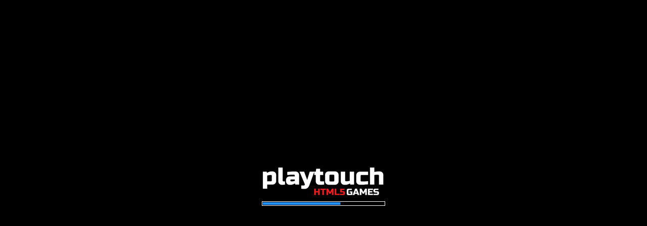

--- FILE ---
content_type: text/html; charset=utf-8
request_url: https://playzool.com/games/stripteaseNightclubManager/Striptease-Nightclub-Manager
body_size: 12736
content:
<!DOCTYPE html>
<html>
<head>
    <meta charset="UTF-8" />
	<meta http-equiv="X-UA-Compatible" content="IE=edge,chrome=1" />
	<title>Striptease Nightclub Manager</title>
	<script>
		if (!Date.now){ Date.now = function now() { return (new Date()).getTime(); }; }
		var  _debug = false			,currentGame = "stripteaseNightclubManager"
			,currentGameName = "Striptease Nightclub Manager"
			,currentGameId = "42"
			,currentVersion = "M8_S_S3.27.1_C2.2.33_V2.5_c90.80"
			,currentCatalog = "PZOOL"
			,hostCommon = "https://playzool.com/common/"// "https://playzool-185512.appspot.com/common/";
			,hostCDN = "https://cdn.playtouch.net/"
			,hostCDNCommon = hostCDN + "common/"
			,hostCDNDir = hostCDN + "games/" + currentGame + "/" + currentVersion + "/", gameURL = hostCDNDir, gameFilesURL = hostCDNDir
			,hostCDNImg = hostCDNDir + "images/"
			,hostCDNMedia = hostCDNDir + "media/"
			,loadingImg = hostCDNDir + "loading-logo.min.png"
			,statisticPool = "GoogleCache"
			,currentLayout = null
			,startsLoadingGameAt = 0, endsLoadingGameAt = 0, loadingTimeCap = 300000, trackUnfocused = false, shouldLoadTimeBeTracked = true;
		function inIframe(){
			try {
				return window.self !== window.top;
			} catch (e) {
				return true;
			}
		}
	</script>
	<!-- Standardised web app manifest -->
		
	
	<!-- Allow fullscreen mode on iOS devices. (These are Apple specific meta tags.) -->
	<meta name="viewport" content="width=device-width, initial-scale=1.0, maximum-scale=1.0, minimum-scale=1.0, user-scalable=no, minimal-ui" />
	<meta name="apple-mobile-web-app-capable" content="yes" />
	<meta name="apple-mobile-web-app-status-bar-style" content="black" />
	<link rel="apple-touch-icon" sizes="256x256" href="https://cdn.playtouch.net/games/stripteaseNightclubManager/M8_S_S3.27.1_C2.2.33_V2.5_c90.80/icon-256.png" />
	<meta name="HandheldFriendly" content="true" />
	
	<!-- Chrome for Android web app tags -->
	<meta name="mobile-web-app-capable" content="yes" />
	<link rel="shortcut icon" sizes="256x256" href="https://cdn.playtouch.net/games/stripteaseNightclubManager/M8_S_S3.27.1_C2.2.33_V2.5_c90.80/icon-256.png" />
	
	<link rel="icon" type="image/png" sizes="32x32" href="https://cdn.playtouch.net/games/stripteaseNightclubManager/M8_S_S3.27.1_C2.2.33_V2.5_c90.80/icon-32.png" />
	<link rel="icon" type="image/png" sizes="16x16" href="https://cdn.playtouch.net/games/stripteaseNightclubManager/M8_S_S3.27.1_C2.2.33_V2.5_c90.80/icon-16.png" />
	<link rel="mask-icon" href="https://cdn.playtouch.net/common/favicon/safari-pinned-tab.svg" color="#5bbad5">
	<meta name="msapplication-TileColor" content="#2d89ef">
	<meta name="msapplication-TileImage" content="https://cdn.playtouch.net/common/favicon/mstile-144x144.png">
	<meta name="msapplication-config" content="https://cdn.playtouch.net/common/favicon/browserconfig.xml">
	<meta name="theme-color" content="#000000">
	
    <!-- All margins and padding must be zero for the canvas to fill the screen. -->
	<style type="text/css">
		* {
			padding: 0;
			margin: 0;
			-webkit-touch-callout:none;
			-webkit-user-select:none;
		}
		html, body {
			background: #000;
			background-color: #000;
			color: #fff;
			overflow: hidden;
			touch-action: none;
			-ms-touch-action: none;
		}
		canvas {
			touch-action-delay: none;
			touch-action: none;
			-ms-touch-action: none;
		}
    </style>
	
	<script>
		var EVENT_TO_FIRE_VERSION = 4;
		if(typeof window.eventToFire === "undefined" || typeof window.eventToFire.version === "undefined" || window.eventToFire.version < EVENT_TO_FIRE_VERSION){
			var eventToFire = window.eventToFire || {};
			eventToFire.events = ((window.eventToFire && window.eventToFire.events)?window.eventToFire.events:{});
			eventToFire.version = EVENT_TO_FIRE_VERSION;
			eventToFire.registerEvent = function(eventName, callback, staticArgs){
				if(typeof eventName !== 'string') return false;
				if(typeof callback !== 'function' && typeof callback !== 'string') return false;
				if(typeof this.events[eventName] === 'undefined')	this.events[eventName] = [];
				this.events[eventName].push({"func":callback, "staticArgs":staticArgs});
				return true;
			};
			if(typeof ce7 !== "function"){
				var ce7_lut = [],ce7 = function(){
					if(typeof window.crypto==="object" && typeof window.crypto.getRandomValues==="function"){var rnd=window.crypto.getRandomValues(new Uint32Array(4)),d0=rnd[0],d1=rnd[1],d2=rnd[2],d3=rnd[3] }else{var d0 = Math.random()*0x100000000>>>0,d1 = Math.random()*0x100000000>>>0,d2 = Math.random()*0x100000000>>>0,d3 = Math.random()*0x100000000>>>0;}
					return ce7_lut[d0&0xff]+ce7_lut[d0>>8&0xff]+ce7_lut[d0>>16&0xff]+ce7_lut[d0>>24&0xff]+'-'+
					ce7_lut[d1&0xff]+ce7_lut[d1>>8&0xff]+'-'+ce7_lut[d1>>16&0x0f|0x40]+ce7_lut[d1>>24&0xff]+'-'+
					ce7_lut[d2&0x3f|0x80]+ce7_lut[d2>>8&0xff]+'-'+ce7_lut[d2>>16&0xff]+ce7_lut[d2>>24&0xff]+
					ce7_lut[d3&0xff]+ce7_lut[d3>>8&0xff]+ce7_lut[d3>>16&0xff]+ce7_lut[d3>>24&0xff];
				};for(var i=0; i<256; i++){ce7_lut[i] = (i<16?'0':'')+(i).toString(16);}
			}
			eventToFire.fireEvent = function(eventName){
				if(typeof eventName !== 'string') return false;
				var eventHandlersToCall = Object.keys(this.events).filter(function(v){var f=v.replace(/\./g, '\\\.'); if(f.indexOf('*')!==-1) f = f.split('*')[0]+".*"; return (new RegExp('^'+f+"$").test(eventName))}).sort(function(a,b){return (b===eventName)?1:(a===eventName)?-1:b.replace('*','').length-a.replace('*','').length;}),eventUID=ce7();
				if(eventHandlersToCall.length === 0) return false;
				for(var i=0; i<eventHandlersToCall.length;i++){
					for(var f=0; f<this.events[eventHandlersToCall[i]].length;f++){
						var func = this.events[eventHandlersToCall[i]][f]["func"];
						if(typeof func === "string") if(typeof window[func] === "function") func = window[func]; else continue;
						var args = [].slice.call(arguments, 1);
						args.push(this.events[eventHandlersToCall[i]][f]["staticArgs"]);
						func.apply({eventName:eventName,eventUID:eventUID,eventHandler:eventHandlersToCall[i],eventToFire:this},args);
					}
				}
				return true;
			};
			eventToFire.getAllEvent = function(){
				return this.events;
			};

			window.eventToFire = eventToFire;

			//compatibility playzool/shell
			window.registerEvent = function(eventName, callback, args){
				window.eventToFire.registerEvent(eventName, callback, args);
			}
			window.fireEvent = function(eventName,args){
				window.eventToFire.fireEvent(eventName,args);
			}
		}

		function c2LayoutChange (){
			if(arguments[0] === "in") currentLayout = arguments[1];
			eventToFire.fireEvent.apply(eventToFire, ["c2LayoutChange"].concat([].slice.call(arguments)));
		}
		function gameOver(){
			eventToFire.fireEvent.apply(eventToFire, ["gameOver"].concat([].slice.call(arguments)));
		}

						//localStorage delegation
				try{localStorage.getItem("ls");}catch(_e){console.log("Saves are written on session only");function customStorage(){var e={};return Object.defineProperty(e,"setItem",{get:function(){return function(t,n){if(void 0===n)throw new TypeError("Failed to execute 'setItem' on 'Storage': 2 arguments required, but only 1 present.");e[String(t)]=String(n)}}}),Object.defineProperty(e,"getItem",{get:function(){return function(t){return e.hasOwnProperty(String(t))?e[String(t)]:null}}}),Object.defineProperty(e,"removeItem",{get:function(){return function(t){e.hasOwnProperty(String(t))&&delete e[String(t)]}}}),Object.defineProperty(e,"clear",{get:function(){return function(){for(var t in e)delete e[String(t)]}}}),Object.defineProperty(e,"length",{get:function(){return Object.keys(e).length}}),Object.defineProperty(e,"key",{value:function(t){var n=Object.keys(e)[String(t)];return n||null}}),e}window.proxyStorageEngines={localStorage:customStorage(),sessionStorage:customStorage()};};
				if(typeof loadGameInfo !== "function"){
			window.loadGameInfo = function(force){
				if(typeof force !== "boolean") force = false;
				if(!force && typeof lastGameInfoReq !== "undefined" && lastGameInfoReq > Date.now() - 1000) return true; //prevent multiple calls at once
				try{
					window.gameInfo = JSON.parse(c2_callFunction("getGameInfo", [], true));
				}catch(e){
					window.gameInfo = {};
					return false;
				}
				window.lastGameInfoReq = Date.now();
				return true;
			};
		}
		
	</script>
	
<!-- test analytics speed --> 
<script>
	(function(){
		window.pt_analytics_manager = {
			version: "1.0.0",
			listOfAnalytics : [],
			registerAnalytics : function(name, analytics){
				// console.log("registerAnalytics", name,analytics);
				this.listOfAnalytics.push({
					name:name,
					analytics:analytics
				});
			},
		
			logEvent : function(name,value){
				this.sendToFunction("logEvent",name,value);
			},
			setCurrentScreen : function(screen){
				this.sendToFunction("setCurrentScreen",screen);
			},
			setUserId : function(userId){
				this.sendToFunction("setUserId",userId);
			},
			setUserProperty : function(name,value){
				this.sendToFunction("setUserProperty",name,value);
			},
			sendToFunction : function(functionName,...value){
				for (var i = 0; i < this.listOfAnalytics.length; i++) {
					if(typeof this.listOfAnalytics[i].analytics[functionName] !== "function"){continue;}
					this.listOfAnalytics[i].analytics[functionName](...value);
				}
			}
		};

		eventToFire.registerEvent("pt_analytics_manager_register", function (name, analytics){
			pt_analytics_manager.registerAnalytics(name, analytics);
		});

		eventToFire.registerEvent("headerComplete", function(){
			if(!window.pt_analytics_config || !window.pt_analytics_config.platform){return;}
			for(var i = 0; i < window.pt_analytics_config.platform.length; i++){
				eventToFire.fireEvent("pt_analytics_manager_add_"+window.pt_analytics_config.platform[i].type,window.pt_analytics_config.platform[i]);
			}
		});
	})();
	(function(){
	var version  = "1.0.2";
	var loaded = false;
	var canLogEvent = true; //only first gtag has to log events for every tag
	// ---------------------------------------------------------------------------
	eventToFire.registerEvent("pt_analytics_manager_add_gtag",(config) => {
		// prepare script
		window.dataLayer = window.dataLayer || [];
		window.gtag = function(){dataLayer.push(arguments);}
		
		if(!loaded){
			gtag('js', new Date());
			var d=document, g=d.createElement('script'), s=d.getElementsByTagName('script')[0];
			g.async=true; g.src="https://www.googletagmanager.com/gtag/js?id="+config.data.GTAG_ID; s.parentNode.insertBefore(g,s);
			loaded = true;
		}
		gtag('config', config.data.GTAG_ID, {cookie_flags:"secure;sameSite=none"});
		//----------------------

		eventToFire.fireEvent("pt_analytics_manager_register","gtag",{
			version : version,
			gtag_ID : config.data.GTAG_ID,
			userProperties : {},
			canLogEvent : canLogEvent,
			logEvent : function(name,value){
				if(!this.canLogEvent){return;}
				gtag('event', name,value);
			},
			setCurrentScreen : function(screen){
				this.setUserProperty("pu_currentScreen",screen);
			},
			setUserId : function(userId){
			},
			setUserProperty : function(name,value){
				if(!this.canLogEvent){return;}
				this.userProperties[name] = value;
				gtag('set', 'user_properties',this.userProperties);
			}
		});
		canLogEvent = false;
	})
})();
// Matomo 
	(function(){
		var version  = "1.0.0";
		// ----------------------------------------------------------------
		eventToFire.registerEvent("pt_analytics_manager_add_matomo",(config) => {
			// prepare script
			_paq = window._paq = window._paq || [];
			_paq.push(['trackPageView']);
			_paq.push(['enableLinkTracking']);
			(function() {
				var u="https://analytics.playtouch.net/";
				_paq.push(['setTrackerUrl', u+'matomo.php']);
				_paq.push(['setSiteId', config.data.siteId]);
				var d=document, g=d.createElement('script'), s=d.getElementsByTagName('script')[0];
				g.async=true; g.src="https://cdn.playtouch.net/common/js/matomo/matomo-1.0.0-min.js"; s.parentNode.insertBefore(g,s);
			})();
			//----------------------

			eventToFire.fireEvent("pt_analytics_manager_register","matomo",{
				config : config,
				version : version,
				logEvent : function(name,value){
					if(typeof value !== "object"){return;}
					for(var key in value){
						_paq.push(['trackEvent', "timing", name, key, value[key]]);
					}
				},
				setCurrentScreen : function(screen){
					this.setUserProperty("pu_currentScreen",screen);
				},
				setUserId : function(userId){
				},
				setUserProperty : function(name,value){
					if(this.config.data && this.config.data.visit){
						for (let i = 0; i < this.config.data.visit.length; i++) {
							const dim = this.config.data.visit[i];
							if(dim.name == name){
								_paq.push(['setCustomDimension', dim.id, value]);
							}
						}
					}
				}
			});
		})
	})();
	(function(){
		var activeAnalytic = false;
		var partner = "";
		eventToFire.registerEvent("headerComplete", function() {
			if(typeof window.pt_analytics_config === "undefined"){return;}
			activeAnalytic = window.pt_analytics_config.active;
			partner = window.pt_analytics_config.partner;
		});

		//----------------------loading---------------------------
		var timeLoading_game = -1;
		var timeLoading_fcp = -1;
		var timeLoading_platform = -1;
		var firstLayout = true;
		var cancelLoadTime = false;
		eventToFire.registerEvent("runtimeCreated",function(){
			timeLoading_game = Date.now();
			if(timeLoading_platform != -1) timeLoading_platform = Date.now() - timeLoading_platform;
		});
		eventToFire.registerEvent("deviceready", function() {
			timeLoading_platform = Date.now();
		});
		eventToFire.registerEvent("c2LayoutChange", function (args){
			if(timeLoading_game != -1) timeLoading_game = Date.now() - timeLoading_game;
			if(activeAnalytic && firstLayout && !cancelLoadTime) {
				firstLayout = false;
				var loadTime = {p_abPool:"https://cdn.playtouch.net/".replace("https://","").replace(/[^A-Za-z0-9]/g, '')};
				if(timeLoading_game != -1){loadTime["p_gameLoadTime"] = ""+Math.round(timeLoading_game);}
				if(timeLoading_platform != -1){loadTime["p_platformReady"] = ""+Math.round(timeLoading_platform);}
				if(timeLoading_fcp != -1){loadTime["p_fcp"] = ""+Math.round(timeLoading_fcp);}
				pt_analytics_manager.logEvent("loadTime",loadTime);
			}
		});
		
		if(typeof PerformanceObserver !== "undefined"){
			new PerformanceObserver((entryList) => {
				for (const entry of entryList.getEntriesByName('first-contentful-paint')) {
					if(entry.name == "first-contentful-paint"){
						timeLoading_fcp = entry.startTime;
					}
				}
			}).observe({type: 'paint', buffered: true});
		}

		function checkDocumentIsHidden() {
			if (document.hidden || document.mozHidden || document.webkitHidden || document.msHidden){
				cancelLoadTime = true;
			}
		};
		document.addEventListener("visibilitychange", checkDocumentIsHidden, false);
		document.addEventListener("mozvisibilitychange", checkDocumentIsHidden, false);
		document.addEventListener("webkitvisibilitychange", checkDocumentIsHidden, false);
		document.addEventListener("msvisibilitychange", checkDocumentIsHidden, false);
		checkDocumentIsHidden();
		//-------------------------------------------------
	})();
	window.setCookie = function (name, value, options = {}) {
        if(typeof options === "number"){
            var d = new Date();
            d.setTime(d.getTime() + (options*24*60*60*1000));
            options = {expires : d.toUTCString()};
        }
        options = {
            path: '/',
            ...options
        };

        if (options.expires instanceof Date) {
            options.expires = options.expires.toUTCString();
        }

        let updatedCookie = encodeURIComponent(name) + "=" + encodeURIComponent(value);

        for (let optionKey in options) {
            updatedCookie += "; " + optionKey;
            let optionValue = options[optionKey];
            if (optionValue !== true) {
                updatedCookie += "=" + optionValue;
            }
        }
        document.cookie = updatedCookie;
    };

	window.getCookie = function(name, defaultVal = ""){
        let matches = document.cookie.match(new RegExp(
            "(?:^|; )" + name.replace(/([\.$?*|{}\(\)\[\]\\\/\+^])/g, '\\$1') + "=([^;]*)"
        ));
        return matches ? decodeURIComponent(matches[1]) : defaultVal;
    }
	window.getLocalStorageItem = function (item, defaultVal){
		if(typeof(defaultVal) == "undefined") defaultVal = "";
		if(typeof(localStorage) == "undefined") return defaultVal;
		var tmpVal = localStorage.getItem(item);
		if(tmpVal == null) return defaultVal;
		return tmpVal;
	};

	window.setLocalStorageItem = function (item, val){
		if(typeof(val) == "undefined") val = "";
		if(typeof(localStorage) == "undefined") return false;
		localStorage.setItem(item, val);
		return true;
	};

	window.getSaveSRC = function(){
		var toRet = "cookie";
		if(typeof(localStorage) != "undefined"){
			localStorage.setItem('testWriteCordova', 'test');
			if(localStorage.getItem('testWriteCordova') == 'test') toRet = "local";
		}
		return toRet;
	};

	window.autoGet = function (item, devaultVal){
		var saveSRC = getSaveSRC();
		switch(saveSRC){
			case "cookie":
				return getCookie(item, devaultVal);
			break;
			case "local":
				return getLocalStorageItem(item, devaultVal);
			break;
			default:
				return devaultVal;
			break;
		}
	};

	window.autoSet = function (item, val, duration){
		if(typeof(duration) != "number") duration = 365;
		duration = parseInt(duration);
		var saveSRC = getSaveSRC();
		switch(saveSRC){
			case "cookie":
				return setCookie(item, val, duration);
			break;
			case "local":
				return setLocalStorageItem(item, val);
			break;
			default:
				return false;
			break;
		}
	};



	window.pt_analytics_config = {
		active : parseInt(1) | 0,
		partner : "PZOOL",
		gameName : currentGame,
		platform : [{type:"gtag",data:{GTAG_ID:"G-KB7PJQS0QV"}}] // ,{type:"matomo",data:{siteId:"1","visit":[{"name":"pu_abPool","id":1}]}}
	};
		eventToFire.fireEvent("headerComplete");
	(function(){
		pt_analytics_manager.setUserProperty("pu_abPool", "https://cdn.playtouch.net/".replace("https://","").replace(/[^A-Za-z0-9]/g, ''));
		eventToFire.fireEvent("deviceready");
	})();

</script>
		<!-- Meta Pixel Code -->
	<script>
		!function(f,b,e,v,n,t,s)
		{if(f.fbq)return;n=f.fbq=function(){n.callMethod?
		n.callMethod.apply(n,arguments):n.queue.push(arguments)};
		if(!f._fbq)f._fbq=n;n.push=n;n.loaded=!0;n.version='2.0';
		n.queue=[];t=b.createElement(e);t.async=!0;
		t.src=v;s=b.getElementsByTagName(e)[0];
		s.parentNode.insertBefore(t,s)}(window, document,'script',
		'https://connect.facebook.net/en_US/fbevents.js');
		fbq('init', '477486527454046');
		fbq('track', 'PageView');
		var fbNotFirstGame=false;
		eventToFire.registerEvent("c2LayoutChange", function(dir, name, obj){
			if(dir=="in"&&name.toLowerCase()=="gamemain"){
				if(fbNotFirstGame){
					fbq('track', 'ViewContent', {
							content_ids: [currentGame,'midroll'],
							content_type: 'product',
							value: 0.01, 
							currency: 'EUR'
						}
					);
				}else{fbNotFirstGame=true;} } });
	</script>
	<noscript><img height="1" width="1" style="display:none"
	src="https://www.facebook.com/tr?id=477486527454046&ev=PageView&noscript=1"
	/></noscript>
	<!-- End Meta Pixel Code -->
			
	<script>
		// Fix for shopmanager checker
		window._alert = window.alert;
		window.alert = function(text){
			if(text.indexOf("shopmanager") !== -1) return;
			return window._alert.apply(this, arguments);
		}
	</script>

	<script data-ad-client="ca-pub-8460767264532971" data-ad-frequency-hint="30s" data-ad-channel="1901427308" src="https://pagead2.googlesyndication.com/pagead/js/adsbygoogle.js"  onerror="adBlockDetected();" crossorigin="anonymous"></script>




<script>
    window.adsbygoogle = window.adsbygoogle || [];
    var adBreak = adConfig = function(o) {adsbygoogle.push(o);}
</script>	
	
</head>  
 
<body> 
	<div id="fb-root"></div>
	
	<div id="c2canvasdiv">
	
		<!--  width="510" height="907" -->
		<canvas id="c2canvas">
		</canvas>
		
	</div>
	
	<script type="text/javascript" src="https://cdn.playtouch.net/common/js/worker/workerCORS.min.js"></script>

	<div id="rotator" style="display:none;">

</div>

<script>
    //ROTATOR START (squareproof 20%)
    var gameOrientation = "portrait", gameIsPortrait = (gameOrientation==="portrait"), activeRotator =true, onMobile = reallyOnMobile = navigator.userAgent.match(/(mobile|android|iphone|ipad|blackberry|symbian|symbianos|symbos|netfront|model-orange|javaplatform|iemobile|windows phone|samsung|htc|opera mobile|opera mobi|opera mini|presto|huawei|blazer|bolt|doris|fennec|gobrowser|iris|maemo browser|mib|cldc|minimo|semc-browser|skyfire|teashark|teleca|uzard|uzardweb|meego|nokia|bb10|playbook)/gi);

	function checkOrientation(){
		// console.log("checkOrientation");
		if(!activeRotator || !reallyOnMobile)	return true;
		if(_debug) console.log("activated and on mobile");
		if( gameIsPortrait && jQuery(window).width() > jQuery(window).height()*1.2){
			displayRotator('portrait');
			return false;
		}
		if(!gameIsPortrait && jQuery(window).width()*1.2 < jQuery(window).height()){
			displayRotator('landscape');
			return false;
		}
		return true;
	}

	function displayRotator(orientation){
		var gameElement = document.getElementById("c2canvasdiv");
		var rotatorElement = document.getElementById("rotator");
		if((gameElement.style.display != "block" && gameElement.style.display !="") || rotatorElement.style.display != "none") return false;
		if(typeof(cr_setSuspended) == "function") cr_setSuspended(true);
		gameElement.style.display = "none";
		rotatorElement.innerHTML = "";
		rotatorElement.innerHTML = '<img id="rotatorLogo" src="https://cdn.playtouch.net/common/img/rotate-device-to-' + orientation + '.jpg" />';
		rotatorElement.style.display = "block";
		rotatorElement.style.backgroundColor = "black";
		rotatorElement.style.width = "100%";
		rotatorElement.style.height = "100%";
		window.centerRotatorTimer = setInterval(function(){	centerRotator();	}, 100);
		return true;
	}

	function centerRotator(){
		var rotatorElement = document.getElementById("rotator");
		rotatorElement.style.paddingLeft = jQuery(window).width() / 2 - jQuery("#rotatorLogo").width() / 2 +"px";
		rotatorElement.style.paddingTop = jQuery(window).height() / 2 - jQuery("#rotatorLogo").height() / 2 +"px";
		rotatorElement.style.paddingBottom = jQuery(window).height() / 2 - jQuery("#rotatorLogo").height() / 2 +"px";
	}

	function hideRotator(){
		var gameElement = document.getElementById("c2canvasdiv");
		var rotatorElement = document.getElementById("rotator");
		if(rotatorElement.style.display != "block") return false;
		rotatorElement.innerHTML = "";
		rotatorElement.style.display = "none";
		gameElement.style.display = "block";
		if(typeof(cr_setSuspended) == "function") cr_setSuspended(false);
		clearInterval(window.centerRotatorTimer);
		return true;
	}
//ROTATOR END

</script>
	<script src="https://cdn.playtouch.net/common/js/jquery-2.2.4.min.js"></script>

	<script>
		var tabScriptToLoad = [];
				tabScriptToLoad.push(hostCDNCommon+"js/c2common-1.0.0.min.js");
		tabScriptToLoad.push(gameFilesURL+"c2runtime.js");
	</script>

<!-- no cache system -->	<!--
	<script src="https://cdn.playtouch.net/common/js/blockadblock/blockadblock-3.2.1.js?prebid-ads=prebid-ads"></script>
	<script>
		function adBlockDetected(){
			window.adBlockNotDetected = function(){};
			gtag('event', 'Blocker', { eventCategory: 'Blocker', eventAction: 'blocked', eventLabel: 'has been blocked', nonInteraction: true });
					}
		var adBlockNotDetected = function (){
			gtag('event', 'Blocker', { eventCategory: 'Blocker', eventAction: 'blocked', eventLabel: 'has passed', nonInteraction: true });
		}
		if(typeof blockAdBlock === 'undefined') {
			adBlockDetected();
		} else {
			blockAdBlock.onDetected(adBlockDetected);
			blockAdBlock.onNotDetected(adBlockNotDetected);
		}
	</script>
	-->
	<script>
		// GGA Tracking
			//	GGA Sampling
			var GGSamplingRate = 100; //%
			var GGIsElected = (Math.random() < GGSamplingRate/100);
			if (!Date.now) {
				Date.now = function() { return new Date().getTime(); }
			}
			function GGAQueueTrack(_objToFire, sampled){
				slot = Math.floor(Date.now() / 1000);
				objToFire.eventCategory = objToFire["c"] || objToFire["eventCategory"] || objToFire["cat"] || objToFire["category"] || "";
				objToFire.eventLabel = objToFire["l"] || objToFire["eventLabel"] || objToFire["label"] || "";
				objToFire.eventAction = objToFire["a"] || objToFire["eventAction"] || objToFire["act"] || objToFire["action"] || "";
				if(objToFire["v"] || objToFire["eventValue"] || objToFire["val"] || objToFire["value"]) objToFire.value = objToFire["v"] || objToFire["eventValue"] || objToFire["val"] || objToFire["value"] || 0;
				if(objToFire["eventCategory"] == "" || objToFire["eventLabel"] == "" || objToFire["eventAction"] == "") return false;
				window.GGAQStack = window.GGAQStack || {"lastFire":1};
				if(typeof(sampled) == 'undefined') sampled = false;
				if(sampled && !GGIsElected) return false;
				while(window.GGAQStack.hasOwnProperty(""+slot))	slot++;
				window.GGAQStack[slot] = objToFire;
				GGAQueueFireNext();
			}

			function GGAQueueFireNext(){
				hasFire = false;
				if(typeof(gtag) == 'undefined') return false;
				for (var k in window.GGAQStack){
					if (window.GGAQStack.hasOwnProperty(k)) {
						if(k == "lastFire") continue;
						objToFire = window.GGAQStack[k];
						gtag('event', objToFire.c, objToFire);
						hasFire = true;
					}
				}
				if(hasFire) setTimeout(GGAQueueFireNext, 1100);
			}

		// Playtime Analytics
			var GGTrackerTimerTime = 60;
			var GGTrackerTimer;
			var GGATrackerActive = true;
			function reActiveGGTracker(){
				// console.log("GGTracker reactivated");
				clearTimeout(GGTrackerTimer);
				GGTrackerTimer = setTimeout(function(){GGATrackerActive=false;}, GGTrackerTimerTime*1000);
			}
			reActiveGGTracker();
			document.getElementById("c2canvas").addEventListener("touchstart", reActiveGGTracker, false);
			document.getElementById("c2canvas").addEventListener("click", reActiveGGTracker, false);

			setInterval(function(){ if(typeof(gtag) != 'undefined' && GGATrackerActive){gtag( 'event', 'games', {eventCategory: 'games', eventAction: 'minute Played', eventLabel: 'stripteaseNightclubManager'});/*console.log("GGTracker send 1 min");*/} }, 60000);

		
		//	Gameplay Analytics
			//gtag('send', 'event', 'category','action', 'label', 'value') // old
			//gtag('event', 'name', {eventCategory: 'games', eventAction: 'action', eventLabel: 'label'}) // new
			//
			var gameOverByRetry = false;
			function setAsReplay(){
				gameOverByRetry = true;
			}
			
			function gameOverResultStats (score,win,scoreObj){
				if(!loadGameInfo(true)) return false;
				if(typeof gameInfo.gameMode === "undefined") gameInfo.gameMode = "default";
				if(typeof gameInfo.level === "undefined") gameInfo.level = "-1";
				
				gtag('event', 'games', {eventCategory: 'games', eventAction: 'lvl_'+gameInfo.gameMode+'_'+gameInfo.level+'_'+((gameOverByRetry)?"retry":((typeof(win) != "undefined")?((win)?"victory":"defeat"):"unknow")), eventLabel: currentGame});
				gameOverByRetry = false;
			}
			function layoutsStats (dir, name, obj){
				gtag('event', 'games', {eventCategory: 'games', eventAction: "layout_"+name+'_'+dir, eventLabel: currentGame});
				if(dir==="in"&&name.toLowerCase()==="gamemain"){
					if(!loadGameInfo(true)) return false;
					if(typeof gameInfo.gameMode === "undefined") gameInfo.gameMode = "default";
					if(typeof gameInfo.level === "undefined") gameInfo.level = "-1";

					gtag('event', 'games', {eventCategory: 'games', eventAction: 'lvl_'+gameInfo.gameMode+'_'+gameInfo.level+'_start', eventLabel: currentGame});
				}
			}
			(function(){
				setTimeout(function(){
					window.registerEvent("c2LayoutChange", layoutsStats);
					window.registerEvent("gameOver", gameOverResultStats);
					window.registerEvent("c2:replay",setAsReplay);
				}, 10);

			})();
			
	</script>


	<!-- playtouch --><script>
	var AFG_isReady = false, userAlreadyInteracted = false, firstGM = true,
		activePreroll = false,
		prerollAt = "firstUserInteraction",
		activeMidroll = false,
		activeAdOpportunity = false,
		midrollResetsAdOpportunityCD = false,
		CDBetweenAdOpportunity = 240,
		currCDForAdOpportunity = CDBetweenAdOpportunity,
		activeRewarded = false, reward_isPreparing = false, reward_isReady = false, reward_eventName="",reward_C2cbOnFail="", reward_C2cbOnVideoDidAppear="", reward_C2cbOnVideoDidDisappear="",reward_recheckEvery=10000;
	
		
		if(activeAdOpportunity){
			eventToFire.registerEvent("AFG_adOnOpportunity_adBreakDone", function(){ currCDForAdOpportunity = CDBetweenAdOpportunity;});
			var AdOpportunityInterval = setInterval(function(){
				if(currCDForAdOpportunity > 0) currCDForAdOpportunity--;
				else{
					logMe("Ad Opportunity available");
					currCDForAdOpportunity = 0;
				}
			}, 1000);
			if(midrollResestAdOpportunityCD) eventToFire.registerEvent("AFG_next_adBreakDone", function(){ currCDForAdOpportunity = CDBetweenAdOpportunity;});
			eventToFire.registerEvent("c2:adOpportunity", function(){ requestAdOnOpportunity(); /* we may want to pass a reason later*/ });
		}
		
		function logMe(){
		if(_debug) console.log.apply(console, arguments);
	}

	function hideGameForAd(){
		if(typeof cr_setSuspended === "function") cr_setSuspended(true);
		document.getElementById("c2canvasdiv").style.display = "none";
		// $("body").css("background-color","white");
	}

	function showGame(message){ // not used anymore
		message = message || "default";
		logMe("ShowGame Message : " + message);
		document.getElementById("c2canvasdiv").style.display = "block";
		document.getElementById("c2canvas").focus();
		loadGame();
	}

	function loadGame(){
		logMe("LoadGame");
		for (var i = 0; i < tabScriptToLoad.length; i++) {
			$.getScript({
				url: tabScriptToLoad[i]
				,cache: true
			});
		}
		startsLoadingGameAt = Date.now();
		window.timerC2MA = setInterval(function(){
			if(typeof window.cr_createRuntime !== "undefined" && typeof jQuery  !== "undefined" ){
				clearInterval(window.timerC2MA);
				logMe('launch' + ((activePreroll) ? " with preroll "+prerollAt: ""));
				if(activePreroll){
					switch(prerollAt){
						case "pageload":
							requestPreroll();
							break;
						case "firstUserInteraction":
						case "firstUserInteractionDelayed":
							if(userAlreadyInteracted){
								logMe('userAlreadyInteracted so request Preroll');
								requestPreroll();
								
							}else{
								logMe('register evetn for a '+prerollAt);
								if(prerollAt === "firstUserInteraction") eventToFire.registerEvent("firstUserInteraction", requestPreroll);
								else if(prerollAt === "firstUserInteractionDelayed") eventToFire.registerEvent("firstUserInteraction", function(){setTimeout(requestPreroll, 60);});
								launchOrResumeGame();
							}
							break;
						case"firstGameMain":
						default:
							launchOrResumeGame();
							break;
					}
				}else{
					launchOrResumeGame();
				}
			}
		},100);	
	}

	function onUserInteraction(event){	if(!userAlreadyInteracted) userAlreadyInteracted = (!fireEvent('firstUserInteraction') || true); }
	document.addEventListener("mouseup", onUserInteraction, false);
	document.addEventListener("touchend", onUserInteraction, false);
	document.addEventListener("pointerup", onUserInteraction, false);

	function launchOrResumeGame(){
		if(typeof cr_createRuntime === "undefined") return setTimeout(launchOrResumeGame, 100);
		if(typeof cr_getC2Runtime() === "undefined") launchGame();
		else if(typeof cr_setSuspended === "function") setTimeout(cr_setSuspended, 1, false);
	}
	
	function launchGame(){
		fireEvent('onGameStart');
		logMe('launchGame');
		jQuery(window).resize(function() {
			if(typeof cr_sizeCanvas === "function") cr_sizeCanvas(jQuery(window).width(), jQuery(window).height());
			if(checkOrientation())	hideRotator();
		});
		
		// Create new runtime using the c2canvas
		cr_createRuntime('c2canvas');
		if(typeof eventToFire !== "undefined") eventToFire.fireEvent("runtimeCreated");
		document.getElementById("c2canvas").focus();
		setTimeout(function(){ checkOrientation(); }, 500);
		
		// Pause and resume on page becoming visible/invisible
		function onVisibilityChanged() {
			if (document.hidden || document.mozHidden || document.webkitHidden || document.msHidden){
				if(typeof cr_setSuspended === "function") cr_setSuspended(true);
				window.shouldLoadTimeBeTracked = (typeof trackUnfocused !== "undefined" && trackUnfocused === true);
			}else{
				if(typeof cr_setSuspended === "function") cr_setSuspended(false);
			}
		};
		document.body.style.backgroundColor="black";
		document.addEventListener('visibilitychange', onVisibilityChanged, false);
		document.addEventListener('mozvisibilitychange', onVisibilityChanged, false);
		document.addEventListener('webkitvisibilitychange', onVisibilityChanged, false);
		document.addEventListener('msvisibilitychange', onVisibilityChanged, false);
	}

	function onC2LayoutChange(direction,name,force){
		if(firstGM	&& activePreroll	&&	prerollAt === "firstGameMain" && name.toLowerCase() === "gamemain" && direction === "in") firstGM = (requestPreroll() && false);
		if(name.toLowerCase() === "gameover" && direction === "in") requestMidroll();
	}

	function requestPreroll(){
		fireEvent('requestingPreroll');
		logMe('requestingPreroll');
		adBreak({
			type: 'start',
			name: 'Pre-roll', //if(typeof cr_createRuntime === "undefined")
			beforeAd: function(){fireEvent('AFG_start_beforeAd'); logMe("beforeAd", arguments); if(typeof cr_getC2Runtime === "function" && typeof cr_getC2Runtime() !== "undefined") cr_setSuspended(true);},
			afterAd: function(){fireEvent('AFG_start_afterAd'); logMe("afterAd", arguments);},
			adBreakDone: function(){fireEvent('AFG_start_adBreakDone'); logMe("adBreakDone", arguments); launchOrResumeGame();}
		});
		return true;
	}

	function requestMidroll(){
		fireEvent('requestMidroll');
		logMe('requestMidroll');
		if(activeMidroll){
			adBreak({
				type: 'next',
				name: 'Mid-roll',
				beforeAd: function(){fireEvent('AFG_next_beforeAd'); logMe("beforeAd", arguments); cr_setSuspended(true);},
				afterAd: function(){fireEvent('AFG_next_afterAd'); logMe("afterAd", arguments);},
				adBreakDone: function(){fireEvent('AFG_next_adBreakDone'); logMe("adBreakDone", arguments); setTimeout(cr_setSuspended, 1, false);}
			});
		}else{
			// 
		}
	}
// "CDBetweenAdOpportunity" => 0, "midrollResetAdOpportunityCD" => true // noAdOpportunity//activeAdOpportunity

	function requestAdOnOpportunity(reason){
		fireEvent('requestAdOnOpportunity');
		logMe('requestAdOnOpportunity');
		if(activeAdOpportunity){
			if(currCDForAdOpportunity > 0){
				logMe("Ad Opportunity not available yet, CD remaining : " + currCDForAdOpportunity + "s");
				return;
			}
			adBreak({
				type: 'browse',
				name: (typeof reason === "string" && reason !== "") ? reason : 'AdOnOpportunity',
				beforeAd: function(){fireEvent('AFG_adOnOpportunity_beforeAd'); logMe("beforeAd", arguments); cr_setSuspended(true);},
				afterAd: function(){fireEvent('AFG_adOnOpportunity_afterAd'); logMe("afterAd", arguments);},
				adBreakDone: function(){fireEvent('AFG_adOnOpportunity_adBreakDone'); logMe("adBreakDone", arguments); setTimeout(cr_setSuspended, 1, false);}
			});
		}else{
			// 
		}
	}

	$(()=>logMe('page ready'));
	if(activePreroll || activeMidroll || activeAdOpportunity || activeRewarded){
		$(()=>{	logMe('adConfig'); adConfig({preloadAdBreaks: "on", sound: "on"});	loadGame();}); // , onReady: () => {logMe('AFG onReady'); if(activePreroll) loadGame();}
	} else $(loadGame);

	function isIVAvailable(C2Callback){
		if(typeof C2Callback === "string" && C2Callback !== "" && typeof c2_callFunction !== 'undefined') c2_callFunction(C2Callback, [((activeRewarded) ? "1":"0")], true);
		return activeRewarded;
	};

	function isTJEventReady(eventName, cbC2Yes, cbC2No){
		eventName = eventName || "";
		cbC2Yes = cbC2Yes || "";
		cbC2No = cbC2No || "";
		var _ret = (isIVAvailable() && typeof reward_isReady === "function");
		if(typeof c2_callFunction !== 'undefined'){
			if(_ret && cbC2Yes !== "") c2_callFunction(cbC2Yes, [eventName, "1"], true);
			else if(cbC2No !== "") c2_callFunction(cbC2No, [eventName, "0"], true);
		}
		return ((_ret === true) ? "1": "0");
	}

	function prepareTJEvent(eventName, forceParam, C2cbOnReadyStateTrue, C2cbOnReadyStateFalse, repeat, retry){
		if(!activeRewarded || reward_isPreparing || reward_isReady) return;
		logMe("requesting rewarded ad");
		reward_isPreparing = true;
		adBreak({
			type: "reward",
			name: currentGame+"_reward",
			beforeAd: function(){fireEvent('AFG_reward_beforeAd'); logMe("beforeAd", arguments); cr_setSuspended(true); reward_isReady = false;},
			afterAd: function(){fireEvent('AFG_reward_afterAd'); logMe("afterAd", arguments); c2_callFunction(reward_C2cbOnVideoDidDisappear, ["1"], true); setTimeout(cr_setSuspended, 10, false);},
			beforeReward: (theAd) => {
				fireEvent('AFG_reward_beforeReward', theAd);
				logMe("beforeReward", theAd);
				if(typeof theAd === "function"){
					reward_isReady = theAd;
					logMe("got rewarded ad");
				}else{
					logMe("rewarded unavailable" + ((reward_recheckEvery) ? " retry in " + reward_recheckEvery/1000 + "s" : ""));
					if(reward_recheckEvery) setTimeout(prepareTJEvent, reward_recheckEvery, eventName, false, C2cbOnReadyStateTrue, C2cbOnReadyStateFalse);
				}
				reward_isPreparing = false;
				isTJEventReady(eventName, C2cbOnReadyStateTrue, C2cbOnReadyStateFalse);
			},
			adDismissed: function(){fireEvent('AFG_reward_adDismissed');logMe("adDismissed", arguments); c2_callFunction(reward_C2cbOnFail, ["1"], true);},
			adViewed: function(){fireEvent('AFG_reward_adViewed');logMe("adViewed", arguments); c2_callFunction(reward_C2cbOnVideoDidAppear, ["1"], true);},
			adBreakDone: (adObj) => {fireEvent('AFG_reward_adBreakDone', adObj);logMe("adBreakDone", adObj); reward_isPreparing = false; logMe("will request an another ad in " + reward_recheckEvery/1000 + "s"); setTimeout(prepareTJEvent, reward_recheckEvery, eventName, false, "", "");}
		});
	}

	function launchTJEvent(eventName, C2cbOnFail, C2cbOnVideoDidAppear, C2cbOnVideoDidDisappear, forceReload, fallBackOnOfferWall){	//ignore eventName, fallBackOnOfferWall not handled yet
		reward_eventName = eventName || "";
		reward_C2cbOnFail = C2cbOnFail || "";
		reward_C2cbOnVideoDidAppear = C2cbOnVideoDidAppear || "";
		reward_C2cbOnVideoDidDisappear = C2cbOnVideoDidDisappear || "";
		if(isTJEventReady(reward_eventName) === "1"){
			reward_isReady();
		}else{
			setTimeout(function(){
				c2_callFunction(reward_C2cbOnFail, ["1"], true);
			}, 200);
		}
	}

	eventToFire.registerEvent("c2LayoutChange", function(direction,name,force){setTimeout(onC2LayoutChange, 1,direction,name,force)});
	eventToFire.registerEvent("c2:butt:soundState", function(status){	adConfig({sound:((status)?"on":"off")})	});

</script>	<!-- END ADS -->
	
	<script>
		// clear the font.css issue (untill full catalog repush)
		setInterval(function(){
			if(typeof $ === "function") $('link[href="'+hostCDNDir+'font.css"').each(function(i, el){ if(i>0) el.remove();});
		}, 10000);
		</script>

	
</body> 
</html> 

--- FILE ---
content_type: text/html; charset=utf-8
request_url: https://www.google.com/recaptcha/api2/aframe
body_size: 269
content:
<!DOCTYPE HTML><html><head><meta http-equiv="content-type" content="text/html; charset=UTF-8"></head><body><script nonce="C77rfQYSCvvBoLOPDCyAqw">/** Anti-fraud and anti-abuse applications only. See google.com/recaptcha */ try{var clients={'sodar':'https://pagead2.googlesyndication.com/pagead/sodar?'};window.addEventListener("message",function(a){try{if(a.source===window.parent){var b=JSON.parse(a.data);var c=clients[b['id']];if(c){var d=document.createElement('img');d.src=c+b['params']+'&rc='+(localStorage.getItem("rc::a")?sessionStorage.getItem("rc::b"):"");window.document.body.appendChild(d);sessionStorage.setItem("rc::e",parseInt(sessionStorage.getItem("rc::e")||0)+1);localStorage.setItem("rc::h",'1769499487359');}}}catch(b){}});window.parent.postMessage("_grecaptcha_ready", "*");}catch(b){}</script></body></html>

--- FILE ---
content_type: application/javascript
request_url: https://cdn.playtouch.net/common/js/c2common-1.0.0.min.js
body_size: 64600
content:
!function(){function t(){this.parent=null,this.x=0,this.y=0,this.f=0,this.g=0,this.h=0}var e=[];function s(){var s;return(s=e.length?e.pop():new t).parent=null,s.x=0,s.y=0,s.f=0,s.g=0,s.h=0,s}function i(t){e.length<64e3&&e.push(t)}function n(t,e){this.x=t||0,this.y=e||0}var h=[];function r(){return h.length?h.pop():new n(0,0)}function o(t){h.length<1e4&&h.push(t)}var a="undefined"!=typeof Worker,l="undefined"==typeof document,p=null;function d(){this.hcells=0,this.vcells=0,this.pathEnd=s(),this.cells=null,this.openList=[],this.closedList=[],this.closedCache={},this.pathList=[],this.currentNode=null,this.targetX=0,this.targetY=0,this.diagonalsEnabled=!0,this.worker=null,this.workerQueue=[],this.workerRecycle=[];var t,e,i=this;a&&!l&&(this.worker=new Worker("pathfind.js"),this.worker.addEventListener("message",function(s){if(s&&s.data&&"result"===s.data.cmd){if(s.data.pathList){for(t=0,e=i.pathList.length;t<e;t++)o(i.pathList[t]);i.pathList=s.data.pathList,i.workerQueue[0].success()}else i.workerQueue[0].fail();i.workerRecycle.push(i.workerQueue.shift())}},!1),this.worker.addEventListener("error",function(t){console.error(t)},!1),this.worker.postMessage(null))}function u(t){return t<0?-t:t}l&&self.addEventListener("message",function(t){var e=t.data;e&&("init"===e.cmd?(p||(p=new d),p.init(e.hcells,e.vcells,e.data,e.diagonals)):"find"===e.cmd?(p.pathEnd.parent=null,p.targetX=e.endX,p.targetY=e.endY,p.doLongFindPath(e.startX,e.startY)?self.postMessage({cmd:"result",pathList:p.pathList}):self.postMessage({cmd:"result",pathList:null})):"region"===e.cmd?p.writeCells(e.offx,e.offy,e.lenx,e.leny,e.data):"setdiag"===e.cmd&&p&&(p.diagonalsEnabled=e.diagonals))},!1),d.prototype.init=function(t,e,s,i){this.hcells=t,this.vcells=e,this.cells=s,this.diagonalsEnabled=i,a&&!l&&this.worker.postMessage({cmd:"init",hcells:t,vcells:e,diagonals:i,data:s})},d.prototype.updateRegion=function(t,e,s,i,n){this.writeCells(t,e,s,i,n),a&&!l&&this.worker.postMessage({cmd:"region",offx:t,offy:e,lenx:s,leny:i,data:n})},d.prototype.writeCells=function(t,e,s,i,n){var h,r;for(h=0;h<s;++h)for(r=0;r<i;++r)this.cells[t+h][e+r]=n[h][r]},d.prototype.unsetReady=function(){this.cells=null},d.prototype.isReady=function(){return!!this.cells},d.prototype.setDiagonals=function(t){this.diagonalsEnabled!==t&&(this.diagonalsEnabled=t,a&&!l&&this.worker.postMessage({cmd:"setdiag",diagonals:t}))},d.prototype.at=function(t,e){return t<0||e<0||t>=this.hcells||e>=this.vcells?32767:this.cells[t][e]},d.prototype.findPath=function(t,e,s,i,n,h){if(!this.cells){h();return}t=Math.floor(t),e=Math.floor(e),s=Math.floor(s),i=Math.floor(i),this.targetX=s,this.targetY=i,this.pathEnd.parent=null;var l,p,d,u,f,c,g=Math.min(t,s),L=Math.max(t,s),$=Math.min(e,i),y=Math.max(e,i);if(g<0||$<0||L>=this.hcells||y>=this.vcells){h();return}if(this.diagonalsEnabled){var _=!0;for(l=g;l<=L;l++)for(p=$;p<=y;p++)if(0!==this.cells[l][p]){_=!1,l=L+1;break}if(_){for(d=0,u=this.pathList.length;d<u;d++)o(this.pathList[d]);this.pathList.length=0,this.pathEnd.x=s,this.pathEnd.y=i,this.pathEnd.parent=null,(c=r()).x=s,c.y=i,this.pathList.push(c),n();return}}a?((f=this.workerRecycle.length?this.workerRecycle.pop():{}).success=n,f.fail=h,this.workerQueue.push(f),this.worker.postMessage({cmd:"find",startX:t,startY:e,endX:s,endY:i})):this.doLongFindPath(t,e)?n():h()},d.prototype.doLongFindPath=function(t,e){var n,h,a,l,p,d,u=8,f=-1;for(n=0,h=this.openList.length;n<h;n++)i(this.openList[n]);for(n=0,h=this.closedList.length;n<h;n++)i(this.closedList[n]);for(n=0,h=this.pathList.length;n<h;n++)o(this.pathList[n]);this.openList.length=0,this.closedList.length=0,this.closedCache={},this.pathList.length=0;var c=s();c.x=t,c.y=e,this.openList.push(c);for(var g=!1,L=!1,$=!1,y=!1,_=this.diagonalsEnabled;this.openList.length;){if(a=this.openList.shift(),this.closedList.unshift(a),this.closedCache[((a.x<<16)+a.y).toString()]=!0,a.x===this.targetX&&a.y===this.targetY){for(this.pathEnd.parent=a.parent,this.pathEnd.x=a.x,this.pathEnd.y=a.y,p=this.pathEnd;p;)0===this.pathList.length?(d=!0,p.parent&&(f=u=this.nodeDirection(p,p.parent))):d=!!p.parent&&(f=this.nodeDirection(p,p.parent))!==u,d&&((l=r()).x=p.x,l.y=p.y,this.pathList.unshift(l),u=f),p=p.parent;return!0}this.currentNode=a;var v=a.x,w=a.y,g=32767===this.at(v-1,w),L=32767===this.at(v,w-1),$=32767===this.at(v+1,w),y=32767===this.at(v,w+1);g||this.addCellToOpenList(v-1,w,10),!_||g||L||this.addCellToOpenList(v-1,w-1,14),L||this.addCellToOpenList(v,w-1,10),!_||L||$||this.addCellToOpenList(v+1,w-1,14),$||this.addCellToOpenList(v+1,w,10),!_||$||y||this.addCellToOpenList(v+1,w+1,14),y||this.addCellToOpenList(v,w+1,10),!_||y||g||this.addCellToOpenList(v-1,w+1,14)}return!1},d.prototype.insertToOpenList=function(t){var e,s;if(t.f>=this.openList[this.openList.length-1].f)this.openList.push(t);else for(e=0,s=this.openList.length;e<s;e++)if(t.f<this.openList[e].f){this.openList.splice(e,0,t);break}},d.prototype.addCellToOpenList=function(t,e,i){if(!this.closedCache.hasOwnProperty(((t<<16)+e).toString())){var n,h,r,o=this.at(t,e);for(n=0,h=this.openList.length;n<h;n++)if(t===(r=this.openList[n]).x&&e===r.y){if(this.currentNode.g+i+o<r.g){if(r.parent=this.currentNode,r.g=this.currentNode.g+i+o,r.h=this.estimateH(r.x,r.y),r.f=r.g+r.h,1===this.openList.length)return;this.openList.splice(n,1),this.insertToOpenList(r)}return}if((r=s()).x=t,r.y=e,r.h=this.estimateH(t,e),r.g=this.currentNode.g+i+o,r.f=r.h+r.g,r.parent=this.currentNode,!this.openList.length){this.openList.push(r);return}this.insertToOpenList(r)}},d.prototype.estimateH=function(t,e){var s=u(t-this.targetX),i=u(e-this.targetY);return 10*s+10*i},d.prototype.nodeDirection=function(t,e){var s=t.x,i=t.y,n=e.x,h=e.y;if(s===n){if(h>i)return 6;if(h<i)return 2}else if(i===h){if(n>s)return 4;if(h<s)return 0}else{if(n<s&&h<i)return 1;if(n>s&&h<i)return 3;if(n<s&&h>i)return 7;if(n>s&&h>i)return 5}return 8},l||(window.PF_CLEAR=0,window.PF_OBSTACLE=32767,window.Pathfinder=d,window.ResultNode=n,window.allocResultNode=r,window.freeResultNode=o)}();
/* SpineWebGL4.1.19 */ var spine=(()=>{var t,e,s,i,r,n,a,o,l,h,c,d,u,m,$,f,g,p,_=Object.defineProperty,x=t=>_(t,"__esModule",{value:!0}),b={};((t,e)=>{for(var s in x(t),e)_(t,s,{get:e[s],enumerable:!0})})(b,{AlphaTimeline:()=>to,Animation:()=>N,AnimationState:()=>ty,AnimationStateAdapter:()=>tk,AnimationStateData:()=>tL,AssetManager:()=>eG,AssetManagerBase:()=>t5,AtlasAttachmentLoader:()=>tW,Attachment:()=>M,AttachmentTimeline:()=>tc,BinaryInput:()=>el,BlendMode:()=>c,Bone:()=>t6,BoneData:()=>tq,BoundingBoxAttachment:()=>tB,CURRENT:()=>tX,CameraController:()=>s$,ClippingAttachment:()=>tE,Color:()=>S,Color2Attribute:()=>sv,ColorAttribute:()=>s0,ConstraintData:()=>t7,CurveTimeline:()=>q,CurveTimeline1:()=>G,CurveTimeline2:()=>j,DebugUtils:()=>R,DeformTimeline:()=>td,Downloader:()=>tG,DrawOrderTimeline:()=>tf,Event:()=>tj,EventData:()=>t8,EventQueue:()=>tC,EventTimeline:()=>tm,EventType:()=>i,FIRST:()=>tA,FakeTexture:()=>t1,GLTexture:()=>e5,HOLD_FIRST:()=>tY,HOLD_MIX:()=>tF,HOLD_SUBSEQUENT:()=>tT,IkConstraint:()=>tH,IkConstraintData:()=>tZ,IkConstraintTimeline:()=>tg,Input:()=>su,IntSet:()=>w,Interpolation:()=>I,LoadingScreen:()=>sV,M00:()=>e8,M01:()=>eH,M02:()=>eZ,M03:()=>eK,M10:()=>eJ,M11:()=>eQ,M12:()=>e9,M13:()=>st,M20:()=>se,M21:()=>ss,M22:()=>si,M23:()=>sr,M30:()=>sn,M31:()=>sa,M32:()=>so,M33:()=>sl,ManagedWebGLRenderingContext:()=>eU,MathUtils:()=>k,Matrix4:()=>sc,Mesh:()=>sp,MeshAttachment:()=>t2,MixBlend:()=>e,MixDirection:()=>s,OrthoCamera:()=>sd,PathAttachment:()=>tU,PathConstraint:()=>tQ,PathConstraintData:()=>tK,PathConstraintMixTimeline:()=>tb,PathConstraintPositionTimeline:()=>t_,PathConstraintSpacingTimeline:()=>tx,PointAttachment:()=>tN,PolygonBatcher:()=>sy,Pool:()=>X,Position2Attribute:()=>sx,Position3Attribute:()=>sb,PositionMode:()=>o,Pow:()=>A,PowOut:()=>T,RGB2Timeline:()=>th,RGBA2Timeline:()=>tl,RGBATimeline:()=>tn,RGBTimeline:()=>ta,RegionAttachment:()=>tz,ResizeMode:()=>$,RotateMode:()=>h,RotateTimeline:()=>H,SETUP:()=>tR,SUBSEQUENT:()=>tI,ScaleTimeline:()=>Q,ScaleXTimeline:()=>tt,ScaleYTimeline:()=>te,SceneRenderer:()=>sX,SequenceTimeline:()=>t0,Shader:()=>sg,ShapeRenderer:()=>sS,ShapeType:()=>m,ShearTimeline:()=>ts,ShearXTimeline:()=>ti,ShearYTimeline:()=>tr,Skeleton:()=>ee,SkeletonBinary:()=>eo,SkeletonBounds:()=>eE,SkeletonClipping:()=>eP,SkeletonData:()=>es,SkeletonDebugRenderer:()=>sI,SkeletonJson:()=>e1,SkeletonRenderer:()=>sT,Skin:()=>er,SkinEntry:()=>ei,Slot:()=>t9,SlotData:()=>en,SpacingMode:()=>l,SpineCanvas:()=>s3,StringSet:()=>v,TexCoordAttribute:()=>sw,Texture:()=>tM,TextureAtlas:()=>tV,TextureAtlasPage:()=>tO,TextureAtlasRegion:()=>t3,TextureFilter:()=>r,TextureRegion:()=>tP,TextureWrap:()=>n,TimeKeeper:()=>B,Timeline:()=>W,Touch:()=>sm,TrackEntry:()=>tS,TransformConstraint:()=>et,TransformConstraintData:()=>ea,TransformConstraintTimeline:()=>tp,TransformMode:()=>a,TranslateTimeline:()=>Z,TranslateXTimeline:()=>K,TranslateYTimeline:()=>J,Triangulator:()=>eM,Utils:()=>F,Vector2:()=>L,Vector3:()=>ej,VertexAttachment:()=>V,VertexAttribute:()=>s_,VertexAttributeType:()=>u,WebGLBlendModeConverter:()=>e6,WindowedMean:()=>E});var w=class{constructor(){this.array=[]}add(t){let e=this.contains(t);return this.array[0|t]=0|t,!e}contains(t){return void 0!=this.array[0|t]}remove(t){this.array[0|t]=void 0}clear(){this.array.length=0}},v=class{constructor(){this.entries={},this.size=0}add(t){let e=this.entries[t];return this.entries[t]=!0,!e&&(this.size++,!0)}addAll(t){let e=this.size;for(var s=0,i=t.length;s<i;s++)this.add(t[s]);return e!=this.size}contains(t){return this.entries[t]}clear(){this.entries={},this.size=0}},y=class{constructor(t=0,e=0,s=0,i=0){this.r=t,this.g=e,this.b=s,this.a=i}set(t,e,s,i){return this.r=t,this.g=e,this.b=s,this.a=i,this.clamp()}setFromColor(t){return this.r=t.r,this.g=t.g,this.b=t.b,this.a=t.a,this}setFromString(t){return t="#"==t.charAt(0)?t.substr(1):t,this.r=parseInt(t.substr(0,2),16)/255,this.g=parseInt(t.substr(2,2),16)/255,this.b=parseInt(t.substr(4,2),16)/255,this.a=8!=t.length?1:parseInt(t.substr(6,2),16)/255,this}add(t,e,s,i){return this.r+=t,this.g+=e,this.b+=s,this.a+=i,this.clamp()}clamp(){return this.r<0?this.r=0:this.r>1&&(this.r=1),this.g<0?this.g=0:this.g>1&&(this.g=1),this.b<0?this.b=0:this.b>1&&(this.b=1),this.a<0?this.a=0:this.a>1&&(this.a=1),this}static rgba8888ToColor(t,e){t.r=((4278190080&e)>>>24)/255,t.g=((16711680&e)>>>16)/255,t.b=((65280&e)>>>8)/255,t.a=(255&e)/255}static rgb888ToColor(t,e){t.r=((16711680&e)>>>16)/255,t.g=((65280&e)>>>8)/255,t.b=(255&e)/255}static fromString(t){return new y().setFromString(t)}},S=y;S.WHITE=new y(1,1,1,1),S.RED=new y(1,0,0,1),S.GREEN=new y(0,1,0,1),S.BLUE=new y(0,0,1,1),S.MAGENTA=new y(1,0,1,1);var C=class{static clamp(t,e,s){return t<e?e:t>s?s:t}static cosDeg(t){return Math.cos(t*C.degRad)}static sinDeg(t){return Math.sin(t*C.degRad)}static signum(t){return t>0?1:t<0?-1:0}static toInt(t){return t>0?Math.floor(t):Math.ceil(t)}static cbrt(t){let e=Math.pow(Math.abs(t),1/3);return t<0?-e:e}static randomTriangular(t,e){return C.randomTriangularWith(t,e,(t+e)*.5)}static randomTriangularWith(t,e,s){let i=Math.random(),r=e-t;return i<=(s-t)/r?t+Math.sqrt(i*r*(s-t)):e-Math.sqrt((1-i)*r*(e-s))}static isPowerOfTwo(t){return t&&(t&t-1)==0}},k=C;k.PI=3.1415927,k.PI2=2*C.PI,k.radiansToDegrees=180/C.PI,k.radDeg=C.radiansToDegrees,k.degreesToRadians=C.PI/180,k.degRad=C.degreesToRadians;var I=class{apply(t,e,s){return t+(e-t)*this.applyInternal(s)}},A=class extends I{constructor(t){super(),this.power=2,this.power=t}applyInternal(t){return t<=.5?Math.pow(2*t,this.power)/2:Math.pow((t-1)*2,this.power)/(this.power%2==0?-2:2)+1}},T=class extends A{constructor(t){super(t)}applyInternal(t){return Math.pow(t-1,this.power)*(this.power%2==0?-1:1)+1}},Y=class{static arrayCopy(t,e,s,i,r){for(let n=e,a=i;n<e+r;n++,a++)s[a]=t[n]}static arrayFill(t,e,s,i){for(let r=e;r<s;r++)t[r]=i}static setArraySize(t,e,s=0){let i=t.length;if(i==e)return t;if(t.length=e,i<e)for(let r=i;r<e;r++)t[r]=s;return t}static ensureArrayCapacity(t,e,s=0){return t.length>=e?t:Y.setArraySize(t,e,s)}static newArray(t,e){let s=Array(t);for(let i=0;i<t;i++)s[i]=e;return s}static newFloatArray(t){if(Y.SUPPORTS_TYPED_ARRAYS)return new Float32Array(t);{let e=Array(t);for(let s=0;s<e.length;s++)e[s]=0;return e}}static newShortArray(t){if(Y.SUPPORTS_TYPED_ARRAYS)return new Int16Array(t);{let e=Array(t);for(let s=0;s<e.length;s++)e[s]=0;return e}}static toFloatArray(t){return Y.SUPPORTS_TYPED_ARRAYS?new Float32Array(t):t}static toSinglePrecision(t){return Y.SUPPORTS_TYPED_ARRAYS?Math.fround(t):t}static webkit602BugfixHelper(t,e){}static contains(t,e,s=!0){for(var i=0;i<t.length;i++)if(t[i]==e)return!0;return!1}static enumValue(t,e){return t[e[0].toUpperCase()+e.slice(1)]}},F=Y;F.SUPPORTS_TYPED_ARRAYS="undefined"!=typeof Float32Array;var R=class{static logBones(t){for(let e=0;e<t.bones.length;e++){let s=t.bones[e];console.log(s.data.name+", "+s.a+", "+s.b+", "+s.c+", "+s.d+", "+s.worldX+", "+s.worldY)}}},X=class{constructor(t){this.items=[],this.instantiator=t}obtain(){return this.items.length>0?this.items.pop():this.instantiator()}free(t){t.reset&&t.reset(),this.items.push(t)}freeAll(t){for(let e=0;e<t.length;e++)this.free(t[e])}clear(){this.items.length=0}},L=class{constructor(t=0,e=0){this.x=t,this.y=e}set(t,e){return this.x=t,this.y=e,this}length(){let t=this.x,e=this.y;return Math.sqrt(t*t+e*e)}normalize(){let t=this.length();return 0!=t&&(this.x/=t,this.y/=t),this}},B=class{constructor(){this.maxDelta=.064,this.framesPerSecond=0,this.delta=0,this.totalTime=0,this.lastTime=Date.now()/1e3,this.frameCount=0,this.frameTime=0}update(){let t=Date.now()/1e3;this.delta=t-this.lastTime,this.frameTime+=this.delta,this.totalTime+=this.delta,this.delta>this.maxDelta&&(this.delta=this.maxDelta),this.lastTime=t,this.frameCount++,this.frameTime>1&&(this.framesPerSecond=this.frameCount/this.frameTime,this.frameTime=0,this.frameCount=0)}},E=class{constructor(t=32){this.addedValues=0,this.lastValue=0,this.mean=0,this.dirty=!0,this.values=Array(t)}hasEnoughData(){return this.addedValues>=this.values.length}addValue(t){this.addedValues<this.values.length&&this.addedValues++,this.values[this.lastValue++]=t,this.lastValue>this.values.length-1&&(this.lastValue=0),this.dirty=!0}getMean(){if(this.hasEnoughData()){if(this.dirty){let t=0;for(let e=0;e<this.values.length;e++)t+=this.values[e];this.mean=t/this.values.length,this.dirty=!1}return this.mean}return 0}},M=class{constructor(t){if(!t)throw Error("name cannot be null.");this.name=t}},P=class extends M{constructor(t){super(t),this.id=P.nextID++,this.bones=null,this.vertices=[],this.worldVerticesLength=0,this.timelineAttachment=this}computeWorldVertices(t,e,s,i,r,n){s=r+(s>>1)*n;let a=t.bone.skeleton,o=t.deform,l=this.vertices,h=this.bones;if(!h){o.length>0&&(l=o);let c=t.bone,d=c.worldX,u=c.worldY,m=c.a,$=c.b,f=c.c,g=c.d;for(let p=e,_=r;_<s;p+=2,_+=n){let x=l[p],b=l[p+1];i[_]=x*m+b*$+d,i[_+1]=x*f+b*g+u}return}let w=0,v=0;for(let y=0;y<e;y+=2){let S=h[w];w+=S+1,v+=S}let C=a.bones;if(0==o.length)for(let k=r,I=3*v;k<s;k+=n){let A=0,T=0,Y=h[w++];for(Y+=w;w<Y;w++,I+=3){let F=C[h[w]],R=l[I],X=l[I+1],L=l[I+2];A+=(R*F.a+X*F.b+F.worldX)*L,T+=(R*F.c+X*F.d+F.worldY)*L}i[k]=A,i[k+1]=T}else{let B=o;for(let E=r,M=3*v,P=v<<1;E<s;E+=n){let V=0,D=0,O=h[w++];for(O+=w;w<O;w++,M+=3,P+=2){let U=C[h[w]],N=l[M]+B[P],z=l[M+1]+B[P+1],W=l[M+2];V+=(N*U.a+z*U.b+U.worldX)*W,D+=(N*U.c+z*U.d+U.worldY)*W}i[E]=V,i[E+1]=D}}}copyTo(t){this.bones?(t.bones=Array(this.bones.length),F.arrayCopy(this.bones,0,t.bones,0,this.bones.length)):t.bones=null,this.vertices&&(t.vertices=F.newFloatArray(this.vertices.length),F.arrayCopy(this.vertices,0,t.vertices,0,this.vertices.length)),t.worldVerticesLength=this.worldVerticesLength,t.timelineAttachment=this.timelineAttachment}},V=P;V.nextID=0;var D=class{constructor(t){this.id=D.nextID(),this.start=0,this.digits=0,this.setupIndex=0,this.regions=Array(t)}copy(){let t=new D(this.regions.length);return F.arrayCopy(this.regions,0,t.regions,0,this.regions.length),t.start=this.start,t.digits=this.digits,t.setupIndex=this.setupIndex,t}apply(t,e){let s=t.sequenceIndex;-1==s&&(s=this.setupIndex),s>=this.regions.length&&(s=this.regions.length-1);let i=this.regions[s];e.region!=i&&(e.region=i,e.updateRegion())}getPath(t,e){let s=t,i=(this.start+e).toString();for(let r=this.digits-i.length;r>0;r--)s+="0";return s+i}static nextID(){return D._nextID++}},O=D;O._nextID=0,function(t){t[t.hold=0]="hold",t[t.once=1]="once",t[t.loop=2]="loop",t[t.pingpong=3]="pingpong",t[t.onceReverse=4]="onceReverse",t[t.loopReverse=5]="loopReverse",t[t.pingpongReverse=6]="pingpongReverse"}(t||(t={}));var U=[0,1,2,3,4,5,6],N=class{constructor(t,e,s){if(this.timelines=[],this.timelineIds=new v,!t)throw Error("name cannot be null.");this.name=t,this.setTimelines(e),this.duration=s}setTimelines(t){if(!t)throw Error("timelines cannot be null.");this.timelines=t,this.timelineIds.clear();for(var e=0;e<t.length;e++)this.timelineIds.addAll(t[e].getPropertyIds())}hasTimeline(t){for(let e=0;e<t.length;e++)if(this.timelineIds.contains(t[e]))return!0;return!1}apply(t,e,s,i,r,n,a,o){if(!t)throw Error("skeleton cannot be null.");i&&0!=this.duration&&(s%=this.duration,e>0&&(e%=this.duration));let l=this.timelines;for(let h=0,c=l.length;h<c;h++)l[h].apply(t,e,s,r,n,a,o)}};!function(t){t[t.setup=0]="setup",t[t.first=1]="first",t[t.replace=2]="replace",t[t.add=3]="add"}(e||(e={})),function(t){t[t.mixIn=0]="mixIn",t[t.mixOut=1]="mixOut"}(s||(s={}));var z={rotate:0,x:1,y:2,scaleX:3,scaleY:4,shearX:5,shearY:6,rgb:7,alpha:8,rgb2:9,attachment:10,deform:11,event:12,drawOrder:13,ikConstraint:14,transformConstraint:15,pathConstraintPosition:16,pathConstraintSpacing:17,pathConstraintMix:18,sequence:19},W=class{constructor(t,e){this.propertyIds=e,this.frames=F.newFloatArray(t*this.getFrameEntries())}getPropertyIds(){return this.propertyIds}getFrameEntries(){return 1}getFrameCount(){return this.frames.length/this.getFrameEntries()}getDuration(){return this.frames[this.frames.length-this.getFrameEntries()]}static search1(t,e){let s=t.length;for(let i=1;i<s;i++)if(t[i]>e)return i-1;return s-1}static search(t,e,s){let i=t.length;for(let r=s;r<i;r+=s)if(t[r]>e)return r-s;return i-s}},q=class extends W{constructor(t,e,s){super(t,s),this.curves=F.newFloatArray(t+18*e),this.curves[t-1]=1}setLinear(t){this.curves[t]=0}setStepped(t){this.curves[t]=1}shrink(t){let e=this.getFrameCount()+18*t;if(this.curves.length>e){let s=F.newFloatArray(e);F.arrayCopy(this.curves,0,s,0,e),this.curves=s}}setBezier(t,e,s,i,r,n,a,o,l,h,c){let d=this.curves,u=this.getFrameCount()+18*t;0==s&&(d[e]=2+u);let m=(i-2*n+o)*.03,$=(r-2*a+l)*.03,f=((n-o)*3-i+h)*.006,g=((a-l)*3-r+c)*.006,p=2*m+f,_=2*$+g,x=(n-i)*.3+m+.16666667*f,b=(a-r)*.3+$+.16666667*g,w=i+x,v=r+b;for(let y=u+18;u<y;u+=2)d[u]=w,d[u+1]=v,x+=p,b+=_,p+=f,_+=g,w+=x,v+=b}getBezierValue(t,e,s,i){let r=this.curves;if(r[i]>t){let n=this.frames[e],a=this.frames[e+s];return a+(t-n)/(r[i]-n)*(r[i+1]-a)}let o=i+18;for(i+=2;i<o;i+=2)if(r[i]>=t){let l=r[i-2],h=r[i-1];return h+(t-l)/(r[i]-l)*(r[i+1]-h)}e+=this.getFrameEntries();let c=r[o-2],d=r[o-1];return d+(t-c)/(this.frames[e]-c)*(this.frames[e+s]-d)}},G=class extends q{constructor(t,e,s){super(t,e,[s])}getFrameEntries(){return 2}setFrame(t,e,s){t<<=1,this.frames[t]=e,this.frames[t+1]=s}getCurveValue(t){let e=this.frames,s=e.length-2;for(let i=2;i<=s;i+=2)if(e[i]>t){s=i-2;break}let r=this.curves[s>>1];switch(r){case 0:let n=e[s],a=e[s+1];return a+(t-n)/(e[s+2]-n)*(e[s+2+1]-a);case 1:return e[s+1]}return this.getBezierValue(t,s,1,r-2)}},j=class extends q{constructor(t,e,s,i){super(t,e,[s,i])}getFrameEntries(){return 3}setFrame(t,e,s,i){t*=3,this.frames[t]=e,this.frames[t+1]=s,this.frames[t+2]=i}},H=class extends G{constructor(t,e,s){super(t,e,z.rotate+"|"+s),this.boneIndex=0,this.boneIndex=s}apply(t,e,s,i,r,n,a){let o=t.bones[this.boneIndex];if(!o.active)return;if(s<this.frames[0]){switch(n){case 0:o.rotation=o.data.rotation;break;case 1:o.rotation+=(o.data.rotation-o.rotation)*r}return}let l=this.getCurveValue(s);switch(n){case 0:o.rotation=o.data.rotation+l*r;break;case 1:case 2:l+=o.data.rotation-o.rotation;case 3:o.rotation+=l*r}}},Z=class extends j{constructor(t,e,s){super(t,e,z.x+"|"+s,z.y+"|"+s),this.boneIndex=0,this.boneIndex=s}apply(t,e,s,i,r,n,a){let o=t.bones[this.boneIndex];if(!o.active)return;let l=this.frames;if(s<l[0]){switch(n){case 0:o.x=o.data.x,o.y=o.data.y;break;case 1:o.x+=(o.data.x-o.x)*r,o.y+=(o.data.y-o.y)*r}return}let h=0,c=0,d=W.search(l,s,3),u=this.curves[d/3];switch(u){case 0:let m=l[d];h=l[d+1],c=l[d+2];let $=(s-m)/(l[d+3]-m);h+=(l[d+3+1]-h)*$,c+=(l[d+3+2]-c)*$;break;case 1:h=l[d+1],c=l[d+2];break;default:h=this.getBezierValue(s,d,1,u-2),c=this.getBezierValue(s,d,2,u+18-2)}switch(n){case 0:o.x=o.data.x+h*r,o.y=o.data.y+c*r;break;case 1:case 2:o.x+=(o.data.x+h-o.x)*r,o.y+=(o.data.y+c-o.y)*r;break;case 3:o.x+=h*r,o.y+=c*r}}},K=class extends G{constructor(t,e,s){super(t,e,z.x+"|"+s),this.boneIndex=0,this.boneIndex=s}apply(t,e,s,i,r,n,a){let o=t.bones[this.boneIndex];if(!o.active)return;if(s<this.frames[0]){switch(n){case 0:o.x=o.data.x;break;case 1:o.x+=(o.data.x-o.x)*r}return}let l=this.getCurveValue(s);switch(n){case 0:o.x=o.data.x+l*r;break;case 1:case 2:o.x+=(o.data.x+l-o.x)*r;break;case 3:o.x+=l*r}}},J=class extends G{constructor(t,e,s){super(t,e,z.y+"|"+s),this.boneIndex=0,this.boneIndex=s}apply(t,e,s,i,r,n,a){let o=t.bones[this.boneIndex];if(!o.active)return;if(s<this.frames[0]){switch(n){case 0:o.y=o.data.y;break;case 1:o.y+=(o.data.y-o.y)*r}return}let l=this.getCurveValue(s);switch(n){case 0:o.y=o.data.y+l*r;break;case 1:case 2:o.y+=(o.data.y+l-o.y)*r;break;case 3:o.y+=l*r}}},Q=class extends j{constructor(t,e,s){super(t,e,z.scaleX+"|"+s,z.scaleY+"|"+s),this.boneIndex=0,this.boneIndex=s}apply(t,e,s,i,r,n,a){let o=t.bones[this.boneIndex];if(!o.active)return;let l=this.frames;if(s<l[0]){switch(n){case 0:o.scaleX=o.data.scaleX,o.scaleY=o.data.scaleY;break;case 1:o.scaleX+=(o.data.scaleX-o.scaleX)*r,o.scaleY+=(o.data.scaleY-o.scaleY)*r}return}let h,c,d=W.search(l,s,3),u=this.curves[d/3];switch(u){case 0:let m=l[d];h=l[d+1],c=l[d+2];let $=(s-m)/(l[d+3]-m);h+=(l[d+3+1]-h)*$,c+=(l[d+3+2]-c)*$;break;case 1:h=l[d+1],c=l[d+2];break;default:h=this.getBezierValue(s,d,1,u-2),c=this.getBezierValue(s,d,2,u+18-2)}if(h*=o.data.scaleX,c*=o.data.scaleY,1==r)3==n?(o.scaleX+=h-o.data.scaleX,o.scaleY+=c-o.data.scaleY):(o.scaleX=h,o.scaleY=c);else{let f=0,g=0;if(1==a)switch(n){case 0:f=o.data.scaleX,g=o.data.scaleY,o.scaleX=f+(Math.abs(h)*k.signum(f)-f)*r,o.scaleY=g+(Math.abs(c)*k.signum(g)-g)*r;break;case 1:case 2:f=o.scaleX,g=o.scaleY,o.scaleX=f+(Math.abs(h)*k.signum(f)-f)*r,o.scaleY=g+(Math.abs(c)*k.signum(g)-g)*r;break;case 3:o.scaleX+=(h-o.data.scaleX)*r,o.scaleY+=(c-o.data.scaleY)*r}else switch(n){case 0:f=Math.abs(o.data.scaleX)*k.signum(h),g=Math.abs(o.data.scaleY)*k.signum(c),o.scaleX=f+(h-f)*r,o.scaleY=g+(c-g)*r;break;case 1:case 2:f=Math.abs(o.scaleX)*k.signum(h),g=Math.abs(o.scaleY)*k.signum(c),o.scaleX=f+(h-f)*r,o.scaleY=g+(c-g)*r;break;case 3:o.scaleX+=(h-o.data.scaleX)*r,o.scaleY+=(c-o.data.scaleY)*r}}}},tt=class extends G{constructor(t,e,s){super(t,e,z.scaleX+"|"+s),this.boneIndex=0,this.boneIndex=s}apply(t,e,s,i,r,n,a){let o=t.bones[this.boneIndex];if(!o.active)return;if(s<this.frames[0]){switch(n){case 0:o.scaleX=o.data.scaleX;break;case 1:o.scaleX+=(o.data.scaleX-o.scaleX)*r}return}let l=this.getCurveValue(s)*o.data.scaleX;if(1==r)3==n?o.scaleX+=l-o.data.scaleX:o.scaleX=l;else{let h=0;if(1==a)switch(n){case 0:h=o.data.scaleX,o.scaleX=h+(Math.abs(l)*k.signum(h)-h)*r;break;case 1:case 2:h=o.scaleX,o.scaleX=h+(Math.abs(l)*k.signum(h)-h)*r;break;case 3:o.scaleX+=(l-o.data.scaleX)*r}else switch(n){case 0:h=Math.abs(o.data.scaleX)*k.signum(l),o.scaleX=h+(l-h)*r;break;case 1:case 2:h=Math.abs(o.scaleX)*k.signum(l),o.scaleX=h+(l-h)*r;break;case 3:o.scaleX+=(l-o.data.scaleX)*r}}}},te=class extends G{constructor(t,e,s){super(t,e,z.scaleY+"|"+s),this.boneIndex=0,this.boneIndex=s}apply(t,e,s,i,r,n,a){let o=t.bones[this.boneIndex];if(!o.active)return;if(s<this.frames[0]){switch(n){case 0:o.scaleY=o.data.scaleY;break;case 1:o.scaleY+=(o.data.scaleY-o.scaleY)*r}return}let l=this.getCurveValue(s)*o.data.scaleY;if(1==r)3==n?o.scaleY+=l-o.data.scaleY:o.scaleY=l;else{let h=0;if(1==a)switch(n){case 0:h=o.data.scaleY,o.scaleY=h+(Math.abs(l)*k.signum(h)-h)*r;break;case 1:case 2:h=o.scaleY,o.scaleY=h+(Math.abs(l)*k.signum(h)-h)*r;break;case 3:o.scaleY+=(l-o.data.scaleY)*r}else switch(n){case 0:h=Math.abs(o.data.scaleY)*k.signum(l),o.scaleY=h+(l-h)*r;break;case 1:case 2:h=Math.abs(o.scaleY)*k.signum(l),o.scaleY=h+(l-h)*r;break;case 3:o.scaleY+=(l-o.data.scaleY)*r}}}},ts=class extends j{constructor(t,e,s){super(t,e,z.shearX+"|"+s,z.shearY+"|"+s),this.boneIndex=0,this.boneIndex=s}apply(t,e,s,i,r,n,a){let o=t.bones[this.boneIndex];if(!o.active)return;let l=this.frames;if(s<l[0]){switch(n){case 0:o.shearX=o.data.shearX,o.shearY=o.data.shearY;break;case 1:o.shearX+=(o.data.shearX-o.shearX)*r,o.shearY+=(o.data.shearY-o.shearY)*r}return}let h=0,c=0,d=W.search(l,s,3),u=this.curves[d/3];switch(u){case 0:let m=l[d];h=l[d+1],c=l[d+2];let $=(s-m)/(l[d+3]-m);h+=(l[d+3+1]-h)*$,c+=(l[d+3+2]-c)*$;break;case 1:h=l[d+1],c=l[d+2];break;default:h=this.getBezierValue(s,d,1,u-2),c=this.getBezierValue(s,d,2,u+18-2)}switch(n){case 0:o.shearX=o.data.shearX+h*r,o.shearY=o.data.shearY+c*r;break;case 1:case 2:o.shearX+=(o.data.shearX+h-o.shearX)*r,o.shearY+=(o.data.shearY+c-o.shearY)*r;break;case 3:o.shearX+=h*r,o.shearY+=c*r}}},ti=class extends G{constructor(t,e,s){super(t,e,z.shearX+"|"+s),this.boneIndex=0,this.boneIndex=s}apply(t,e,s,i,r,n,a){let o=t.bones[this.boneIndex];if(!o.active)return;if(s<this.frames[0]){switch(n){case 0:o.shearX=o.data.shearX;break;case 1:o.shearX+=(o.data.shearX-o.shearX)*r}return}let l=this.getCurveValue(s);switch(n){case 0:o.shearX=o.data.shearX+l*r;break;case 1:case 2:o.shearX+=(o.data.shearX+l-o.shearX)*r;break;case 3:o.shearX+=l*r}}},tr=class extends G{constructor(t,e,s){super(t,e,z.shearY+"|"+s),this.boneIndex=0,this.boneIndex=s}apply(t,e,s,i,r,n,a){let o=t.bones[this.boneIndex];if(!o.active)return;if(s<this.frames[0]){switch(n){case 0:o.shearY=o.data.shearY;break;case 1:o.shearY+=(o.data.shearY-o.shearY)*r}return}let l=this.getCurveValue(s);switch(n){case 0:o.shearY=o.data.shearY+l*r;break;case 1:case 2:o.shearY+=(o.data.shearY+l-o.shearY)*r;break;case 3:o.shearY+=l*r}}},tn=class extends q{constructor(t,e,s){super(t,e,[z.rgb+"|"+s,z.alpha+"|"+s]),this.slotIndex=0,this.slotIndex=s}getFrameEntries(){return 5}setFrame(t,e,s,i,r,n){t*=5,this.frames[t]=e,this.frames[t+1]=s,this.frames[t+2]=i,this.frames[t+3]=r,this.frames[t+4]=n}apply(t,e,s,i,r,n,a){let o=t.slots[this.slotIndex];if(!o.bone.active)return;let l=this.frames,h=o.color;if(s<l[0]){let c=o.data.color;switch(n){case 0:h.setFromColor(c);break;case 1:h.add((c.r-h.r)*r,(c.g-h.g)*r,(c.b-h.b)*r,(c.a-h.a)*r)}return}let d=0,u=0,m=0,$=0,f=W.search(l,s,5),g=this.curves[f/5];switch(g){case 0:let p=l[f];d=l[f+1],u=l[f+2],m=l[f+3],$=l[f+4];let _=(s-p)/(l[f+5]-p);d+=(l[f+5+1]-d)*_,u+=(l[f+5+2]-u)*_,m+=(l[f+5+3]-m)*_,$+=(l[f+5+4]-$)*_;break;case 1:d=l[f+1],u=l[f+2],m=l[f+3],$=l[f+4];break;default:d=this.getBezierValue(s,f,1,g-2),u=this.getBezierValue(s,f,2,g+18-2),m=this.getBezierValue(s,f,3,g+36-2),$=this.getBezierValue(s,f,4,g+54-2)}1==r?h.set(d,u,m,$):(0==n&&h.setFromColor(o.data.color),h.add((d-h.r)*r,(u-h.g)*r,(m-h.b)*r,($-h.a)*r))}},ta=class extends q{constructor(t,e,s){super(t,e,[z.rgb+"|"+s]),this.slotIndex=0,this.slotIndex=s}getFrameEntries(){return 4}setFrame(t,e,s,i,r){t<<=2,this.frames[t]=e,this.frames[t+1]=s,this.frames[t+2]=i,this.frames[t+3]=r}apply(t,e,s,i,r,n,a){let o=t.slots[this.slotIndex];if(!o.bone.active)return;let l=this.frames,h=o.color;if(s<l[0]){let c=o.data.color;switch(n){case 0:h.r=c.r,h.g=c.g,h.b=c.b;break;case 1:h.r+=(c.r-h.r)*r,h.g+=(c.g-h.g)*r,h.b+=(c.b-h.b)*r}return}let d=0,u=0,m=0,$=W.search(l,s,4),f=this.curves[$>>2];switch(f){case 0:let g=l[$];d=l[$+1],u=l[$+2],m=l[$+3];let p=(s-g)/(l[$+4]-g);d+=(l[$+4+1]-d)*p,u+=(l[$+4+2]-u)*p,m+=(l[$+4+3]-m)*p;break;case 1:d=l[$+1],u=l[$+2],m=l[$+3];break;default:d=this.getBezierValue(s,$,1,f-2),u=this.getBezierValue(s,$,2,f+18-2),m=this.getBezierValue(s,$,3,f+36-2)}if(1==r)h.r=d,h.g=u,h.b=m;else{if(0==n){let _=o.data.color;h.r=_.r,h.g=_.g,h.b=_.b}h.r+=(d-h.r)*r,h.g+=(u-h.g)*r,h.b+=(m-h.b)*r}}},to=class extends G{constructor(t,e,s){super(t,e,z.alpha+"|"+s),this.slotIndex=0,this.slotIndex=s}apply(t,e,s,i,r,n,a){let o=t.slots[this.slotIndex];if(!o.bone.active)return;let l=o.color;if(s<this.frames[0]){let h=o.data.color;switch(n){case 0:l.a=h.a;break;case 1:l.a+=(h.a-l.a)*r}return}let c=this.getCurveValue(s);1==r?l.a=c:(0==n&&(l.a=o.data.color.a),l.a+=(c-l.a)*r)}},tl=class extends q{constructor(t,e,s){super(t,e,[z.rgb+"|"+s,z.alpha+"|"+s,z.rgb2+"|"+s]),this.slotIndex=0,this.slotIndex=s}getFrameEntries(){return 8}setFrame(t,e,s,i,r,n,a,o,l){t<<=3,this.frames[t]=e,this.frames[t+1]=s,this.frames[t+2]=i,this.frames[t+3]=r,this.frames[t+4]=n,this.frames[t+5]=a,this.frames[t+6]=o,this.frames[t+7]=l}apply(t,e,s,i,r,n,a){let o=t.slots[this.slotIndex];if(!o.bone.active)return;let l=this.frames,h=o.color,c=o.darkColor;if(s<l[0]){let d=o.data.color,u=o.data.darkColor;switch(n){case 0:h.setFromColor(d),c.r=u.r,c.g=u.g,c.b=u.b;break;case 1:h.add((d.r-h.r)*r,(d.g-h.g)*r,(d.b-h.b)*r,(d.a-h.a)*r),c.r+=(u.r-c.r)*r,c.g+=(u.g-c.g)*r,c.b+=(u.b-c.b)*r}return}let m=0,$=0,f=0,g=0,p=0,_=0,x=0,b=W.search(l,s,8),w=this.curves[b>>3];switch(w){case 0:let v=l[b];m=l[b+1],$=l[b+2],f=l[b+3],g=l[b+4],p=l[b+5],_=l[b+6],x=l[b+7];let y=(s-v)/(l[b+8]-v);m+=(l[b+8+1]-m)*y,$+=(l[b+8+2]-$)*y,f+=(l[b+8+3]-f)*y,g+=(l[b+8+4]-g)*y,p+=(l[b+8+5]-p)*y,_+=(l[b+8+6]-_)*y,x+=(l[b+8+7]-x)*y;break;case 1:m=l[b+1],$=l[b+2],f=l[b+3],g=l[b+4],p=l[b+5],_=l[b+6],x=l[b+7];break;default:m=this.getBezierValue(s,b,1,w-2),$=this.getBezierValue(s,b,2,w+18-2),f=this.getBezierValue(s,b,3,w+36-2),g=this.getBezierValue(s,b,4,w+54-2),p=this.getBezierValue(s,b,5,w+72-2),_=this.getBezierValue(s,b,6,w+90-2),x=this.getBezierValue(s,b,7,w+108-2)}if(1==r)h.set(m,$,f,g),c.r=p,c.g=_,c.b=x;else{if(0==n){h.setFromColor(o.data.color);let S=o.data.darkColor;c.r=S.r,c.g=S.g,c.b=S.b}h.add((m-h.r)*r,($-h.g)*r,(f-h.b)*r,(g-h.a)*r),c.r+=(p-c.r)*r,c.g+=(_-c.g)*r,c.b+=(x-c.b)*r}}},th=class extends q{constructor(t,e,s){super(t,e,[z.rgb+"|"+s,z.rgb2+"|"+s]),this.slotIndex=0,this.slotIndex=s}getFrameEntries(){return 7}setFrame(t,e,s,i,r,n,a,o){t*=7,this.frames[t]=e,this.frames[t+1]=s,this.frames[t+2]=i,this.frames[t+3]=r,this.frames[t+4]=n,this.frames[t+5]=a,this.frames[t+6]=o}apply(t,e,s,i,r,n,a){let o=t.slots[this.slotIndex];if(!o.bone.active)return;let l=this.frames,h=o.color,c=o.darkColor;if(s<l[0]){let d=o.data.color,u=o.data.darkColor;switch(n){case 0:h.r=d.r,h.g=d.g,h.b=d.b,c.r=u.r,c.g=u.g,c.b=u.b;break;case 1:h.r+=(d.r-h.r)*r,h.g+=(d.g-h.g)*r,h.b+=(d.b-h.b)*r,c.r+=(u.r-c.r)*r,c.g+=(u.g-c.g)*r,c.b+=(u.b-c.b)*r}return}let m=0,$=0,f=0,g=0,p=0,_=0,x=W.search(l,s,7),b=this.curves[x/7];switch(b){case 0:let w=l[x];m=l[x+1],$=l[x+2],f=l[x+3],g=l[x+4],p=l[x+5],_=l[x+6];let v=(s-w)/(l[x+7]-w);m+=(l[x+7+1]-m)*v,$+=(l[x+7+2]-$)*v,f+=(l[x+7+3]-f)*v,g+=(l[x+7+4]-g)*v,p+=(l[x+7+5]-p)*v,_+=(l[x+7+6]-_)*v;break;case 1:m=l[x+1],$=l[x+2],f=l[x+3],g=l[x+4],p=l[x+5],_=l[x+6];break;default:m=this.getBezierValue(s,x,1,b-2),$=this.getBezierValue(s,x,2,b+18-2),f=this.getBezierValue(s,x,3,b+36-2),g=this.getBezierValue(s,x,4,b+54-2),p=this.getBezierValue(s,x,5,b+72-2),_=this.getBezierValue(s,x,6,b+90-2)}if(1==r)h.r=m,h.g=$,h.b=f,c.r=g,c.g=p,c.b=_;else{if(0==n){let y=o.data.color,S=o.data.darkColor;h.r=y.r,h.g=y.g,h.b=y.b,c.r=S.r,c.g=S.g,c.b=S.b}h.r+=(m-h.r)*r,h.g+=($-h.g)*r,h.b+=(f-h.b)*r,c.r+=(g-c.r)*r,c.g+=(p-c.g)*r,c.b+=(_-c.b)*r}}},tc=class extends W{constructor(t,e){super(t,[z.attachment+"|"+e]),this.slotIndex=0,this.slotIndex=e,this.attachmentNames=Array(t)}getFrameCount(){return this.frames.length}setFrame(t,e,s){this.frames[t]=e,this.attachmentNames[t]=s}apply(t,e,s,i,r,n,a){let o=t.slots[this.slotIndex];if(o.bone.active){if(1==a){0==n&&this.setAttachment(t,o,o.data.attachmentName);return}if(s<this.frames[0]){(0==n||1==n)&&this.setAttachment(t,o,o.data.attachmentName);return}this.setAttachment(t,o,this.attachmentNames[W.search1(this.frames,s)])}}setAttachment(t,e,s){e.setAttachment(s?t.getAttachment(this.slotIndex,s):null)}},td=class extends q{constructor(t,e,s,i){super(t,e,[z.deform+"|"+s+"|"+i.id]),this.slotIndex=0,this.slotIndex=s,this.attachment=i,this.vertices=Array(t)}getFrameCount(){return this.frames.length}setFrame(t,e,s){this.frames[t]=e,this.vertices[t]=s}setBezier(t,e,s,i,r,n,a,o,l,h,c){let d=this.curves,u=this.getFrameCount()+18*t;0==s&&(d[e]=2+u);let m=(i-2*n+o)*.03,$=.03*l-.06*a,f=((n-o)*3-i+h)*.006,g=(a-l+.33333333)*.018,p=2*m+f,_=2*$+g,x=(n-i)*.3+m+.16666667*f,b=.3*a+$+.16666667*g,w=i+x,v=b;for(let y=u+18;u<y;u+=2)d[u]=w,d[u+1]=v,x+=p,b+=_,p+=f,_+=g,w+=x,v+=b}getCurvePercent(t,e){let s=this.curves,i=s[e];switch(i){case 0:let r=this.frames[e];return(t-r)/(this.frames[e+this.getFrameEntries()]-r);case 1:return 0}if(s[i-=2]>t){let n=this.frames[e];return s[i+1]*(t-n)/(s[i]-n)}let a=i+18;for(i+=2;i<a;i+=2)if(s[i]>=t){let o=s[i-2],l=s[i-1];return l+(t-o)/(s[i]-o)*(s[i+1]-l)}let h=s[a-2],c=s[a-1];return c+(1-c)*(t-h)/(this.frames[e+this.getFrameEntries()]-h)}apply(t,e,s,i,r,n,a){let o=t.slots[this.slotIndex];if(!o.bone.active)return;let l=o.getAttachment();if(!l||!(l instanceof V)||l.timelineAttachment!=this.attachment)return;let h=o.deform;0==h.length&&(n=0);let c=this.vertices,d=c[0].length,u=this.frames;if(s<u[0]){switch(n){case 0:h.length=0;break;case 1:if(1==r){h.length=0;break}h.length=d;let m=l;if(m.bones){r=1-r;for(var $=0;$<d;$++)h[$]*=r}else{let f=m.vertices;for(var $=0;$<d;$++)h[$]+=(f[$]-h[$])*r}}return}if(h.length=d,s>=u[u.length-1]){let g=c[u.length-1];if(1==r){if(3==n){let p=l;if(p.bones)for(let _=0;_<d;_++)h[_]+=g[_];else{let x=p.vertices;for(let b=0;b<d;b++)h[b]+=g[b]-x[b]}}else F.arrayCopy(g,0,h,0,d)}else switch(n){case 0:{let w=l;if(w.bones)for(let v=0;v<d;v++)h[v]=g[v]*r;else{let y=w.vertices;for(let S=0;S<d;S++){let C=y[S];h[S]=C+(g[S]-C)*r}}break}case 1:case 2:for(let k=0;k<d;k++)h[k]+=(g[k]-h[k])*r;break;case 3:let I=l;if(I.bones)for(let A=0;A<d;A++)h[A]+=g[A]*r;else{let T=I.vertices;for(let Y=0;Y<d;Y++)h[Y]+=(g[Y]-T[Y])*r}}return}let R=W.search1(u,s),X=this.getCurvePercent(s,R),L=c[R],B=c[R+1];if(1==r){if(3==n){let E=l;if(E.bones)for(let M=0;M<d;M++){let P=L[M];h[M]+=P+(B[M]-P)*X}else{let D=E.vertices;for(let O=0;O<d;O++){let U=L[O];h[O]+=U+(B[O]-U)*X-D[O]}}}else for(let N=0;N<d;N++){let z=L[N];h[N]=z+(B[N]-z)*X}}else switch(n){case 0:{let q=l;if(q.bones)for(let G=0;G<d;G++){let j=L[G];h[G]=(j+(B[G]-j)*X)*r}else{let H=q.vertices;for(let Z=0;Z<d;Z++){let K=L[Z],J=H[Z];h[Z]=J+(K+(B[Z]-K)*X-J)*r}}break}case 1:case 2:for(let Q=0;Q<d;Q++){let tt=L[Q];h[Q]+=(tt+(B[Q]-tt)*X-h[Q])*r}break;case 3:let te=l;if(te.bones)for(let ts=0;ts<d;ts++){let ti=L[ts];h[ts]+=(ti+(B[ts]-ti)*X)*r}else{let tr=te.vertices;for(let tn=0;tn<d;tn++){let ta=L[tn];h[tn]+=(ta+(B[tn]-ta)*X-tr[tn])*r}}}}},tu=class extends W{constructor(t){super(t,tu.propertyIds),this.events=Array(t)}getFrameCount(){return this.frames.length}setFrame(t,e){this.frames[t]=e.time,this.events[t]=e}apply(t,e,s,i,r,n,a){if(!i)return;let o=this.frames,l=this.frames.length;if(e>s)this.apply(t,e,Number.MAX_VALUE,i,r,n,a),e=-1;else if(e>=o[l-1])return;if(s<o[0])return;let h=0;if(e<o[0])h=0;else{let c=o[h=W.search1(o,e)+1];for(;h>0&&o[h-1]==c;)h--}for(;h<l&&s>=o[h];h++)i.push(this.events[h])}},tm=tu;tm.propertyIds=[""+z.event];var t$=class extends W{constructor(t){super(t,t$.propertyIds),this.drawOrders=Array(t)}getFrameCount(){return this.frames.length}setFrame(t,e,s){this.frames[t]=e,this.drawOrders[t]=s}apply(t,e,s,i,r,n,a){if(1==a){0==n&&F.arrayCopy(t.slots,0,t.drawOrder,0,t.slots.length);return}if(s<this.frames[0]){(0==n||1==n)&&F.arrayCopy(t.slots,0,t.drawOrder,0,t.slots.length);return}let o=W.search1(this.frames,s),l=this.drawOrders[o];if(l){let h=t.drawOrder,c=t.slots;for(let d=0,u=l.length;d<u;d++)h[d]=c[l[d]]}else F.arrayCopy(t.slots,0,t.drawOrder,0,t.slots.length)}},tf=t$;tf.propertyIds=[""+z.drawOrder];var tg=class extends q{constructor(t,e,s){super(t,e,[z.ikConstraint+"|"+s]),this.ikConstraintIndex=0,this.ikConstraintIndex=s}getFrameEntries(){return 6}setFrame(t,e,s,i,r,n,a){t*=6,this.frames[t]=e,this.frames[t+1]=s,this.frames[t+2]=i,this.frames[t+3]=r,this.frames[t+4]=n?1:0,this.frames[t+5]=a?1:0}apply(t,e,s,i,r,n,a){let o=t.ikConstraints[this.ikConstraintIndex];if(!o.active)return;let l=this.frames;if(s<l[0]){switch(n){case 0:o.mix=o.data.mix,o.softness=o.data.softness,o.bendDirection=o.data.bendDirection,o.compress=o.data.compress,o.stretch=o.data.stretch;break;case 1:o.mix+=(o.data.mix-o.mix)*r,o.softness+=(o.data.softness-o.softness)*r,o.bendDirection=o.data.bendDirection,o.compress=o.data.compress,o.stretch=o.data.stretch}return}let h=0,c=0,d=W.search(l,s,6),u=this.curves[d/6];switch(u){case 0:let m=l[d];h=l[d+1],c=l[d+2];let $=(s-m)/(l[d+6]-m);h+=(l[d+6+1]-h)*$,c+=(l[d+6+2]-c)*$;break;case 1:h=l[d+1],c=l[d+2];break;default:h=this.getBezierValue(s,d,1,u-2),c=this.getBezierValue(s,d,2,u+18-2)}0==n?(o.mix=o.data.mix+(h-o.data.mix)*r,o.softness=o.data.softness+(c-o.data.softness)*r,1==a?(o.bendDirection=o.data.bendDirection,o.compress=o.data.compress,o.stretch=o.data.stretch):(o.bendDirection=l[d+3],o.compress=0!=l[d+4],o.stretch=0!=l[d+5])):(o.mix+=(h-o.mix)*r,o.softness+=(c-o.softness)*r,0==a&&(o.bendDirection=l[d+3],o.compress=0!=l[d+4],o.stretch=0!=l[d+5]))}},tp=class extends q{constructor(t,e,s){super(t,e,[z.transformConstraint+"|"+s]),this.transformConstraintIndex=0,this.transformConstraintIndex=s}getFrameEntries(){return 7}setFrame(t,e,s,i,r,n,a,o){let l=this.frames;l[t*=7]=e,l[t+1]=s,l[t+2]=i,l[t+3]=r,l[t+4]=n,l[t+5]=a,l[t+6]=o}apply(t,e,s,i,r,n,a){let o=t.transformConstraints[this.transformConstraintIndex];if(!o.active)return;let l=this.frames;if(s<l[0]){let h=o.data;switch(n){case 0:o.mixRotate=h.mixRotate,o.mixX=h.mixX,o.mixY=h.mixY,o.mixScaleX=h.mixScaleX,o.mixScaleY=h.mixScaleY,o.mixShearY=h.mixShearY;break;case 1:o.mixRotate+=(h.mixRotate-o.mixRotate)*r,o.mixX+=(h.mixX-o.mixX)*r,o.mixY+=(h.mixY-o.mixY)*r,o.mixScaleX+=(h.mixScaleX-o.mixScaleX)*r,o.mixScaleY+=(h.mixScaleY-o.mixScaleY)*r,o.mixShearY+=(h.mixShearY-o.mixShearY)*r}return}let c,d,u,m,$,f,g=W.search(l,s,7),p=this.curves[g/7];switch(p){case 0:let _=l[g];c=l[g+1],d=l[g+2],u=l[g+3],m=l[g+4],$=l[g+5],f=l[g+6];let x=(s-_)/(l[g+7]-_);c+=(l[g+7+1]-c)*x,d+=(l[g+7+2]-d)*x,u+=(l[g+7+3]-u)*x,m+=(l[g+7+4]-m)*x,$+=(l[g+7+5]-$)*x,f+=(l[g+7+6]-f)*x;break;case 1:c=l[g+1],d=l[g+2],u=l[g+3],m=l[g+4],$=l[g+5],f=l[g+6];break;default:c=this.getBezierValue(s,g,1,p-2),d=this.getBezierValue(s,g,2,p+18-2),u=this.getBezierValue(s,g,3,p+36-2),m=this.getBezierValue(s,g,4,p+54-2),$=this.getBezierValue(s,g,5,p+72-2),f=this.getBezierValue(s,g,6,p+90-2)}if(0==n){let b=o.data;o.mixRotate=b.mixRotate+(c-b.mixRotate)*r,o.mixX=b.mixX+(d-b.mixX)*r,o.mixY=b.mixY+(u-b.mixY)*r,o.mixScaleX=b.mixScaleX+(m-b.mixScaleX)*r,o.mixScaleY=b.mixScaleY+($-b.mixScaleY)*r,o.mixShearY=b.mixShearY+(f-b.mixShearY)*r}else o.mixRotate+=(c-o.mixRotate)*r,o.mixX+=(d-o.mixX)*r,o.mixY+=(u-o.mixY)*r,o.mixScaleX+=(m-o.mixScaleX)*r,o.mixScaleY+=($-o.mixScaleY)*r,o.mixShearY+=(f-o.mixShearY)*r}},t_=class extends G{constructor(t,e,s){super(t,e,z.pathConstraintPosition+"|"+s),this.pathConstraintIndex=0,this.pathConstraintIndex=s}apply(t,e,s,i,r,n,a){let o=t.pathConstraints[this.pathConstraintIndex];if(!o.active)return;if(s<this.frames[0]){switch(n){case 0:o.position=o.data.position;break;case 1:o.position+=(o.data.position-o.position)*r}return}let l=this.getCurveValue(s);0==n?o.position=o.data.position+(l-o.data.position)*r:o.position+=(l-o.position)*r}},tx=class extends G{constructor(t,e,s){super(t,e,z.pathConstraintSpacing+"|"+s),this.pathConstraintIndex=0,this.pathConstraintIndex=s}apply(t,e,s,i,r,n,a){let o=t.pathConstraints[this.pathConstraintIndex];if(!o.active)return;if(s<this.frames[0]){switch(n){case 0:o.spacing=o.data.spacing;break;case 1:o.spacing+=(o.data.spacing-o.spacing)*r}return}let l=this.getCurveValue(s);0==n?o.spacing=o.data.spacing+(l-o.data.spacing)*r:o.spacing+=(l-o.spacing)*r}},tb=class extends q{constructor(t,e,s){super(t,e,[z.pathConstraintMix+"|"+s]),this.pathConstraintIndex=0,this.pathConstraintIndex=s}getFrameEntries(){return 4}setFrame(t,e,s,i,r){let n=this.frames;n[t<<=2]=e,n[t+1]=s,n[t+2]=i,n[t+3]=r}apply(t,e,s,i,r,n,a){let o=t.pathConstraints[this.pathConstraintIndex];if(!o.active)return;let l=this.frames;if(s<l[0]){switch(n){case 0:o.mixRotate=o.data.mixRotate,o.mixX=o.data.mixX,o.mixY=o.data.mixY;break;case 1:o.mixRotate+=(o.data.mixRotate-o.mixRotate)*r,o.mixX+=(o.data.mixX-o.mixX)*r,o.mixY+=(o.data.mixY-o.mixY)*r}return}let h,c,d,u=W.search(l,s,4),m=this.curves[u>>2];switch(m){case 0:let $=l[u];h=l[u+1],c=l[u+2],d=l[u+3];let f=(s-$)/(l[u+4]-$);h+=(l[u+4+1]-h)*f,c+=(l[u+4+2]-c)*f,d+=(l[u+4+3]-d)*f;break;case 1:h=l[u+1],c=l[u+2],d=l[u+3];break;default:h=this.getBezierValue(s,u,1,m-2),c=this.getBezierValue(s,u,2,m+18-2),d=this.getBezierValue(s,u,3,m+36-2)}if(0==n){let g=o.data;o.mixRotate=g.mixRotate+(h-g.mixRotate)*r,o.mixX=g.mixX+(c-g.mixX)*r,o.mixY=g.mixY+(d-g.mixY)*r}else o.mixRotate+=(h-o.mixRotate)*r,o.mixX+=(c-o.mixX)*r,o.mixY+=(d-o.mixY)*r}},tw=class extends W{constructor(t,e,s){super(t,[z.sequence+"|"+e+"|"+s.sequence.id]),this.slotIndex=e,this.attachment=s}getFrameEntries(){return tw.ENTRIES}getSlotIndex(){return this.slotIndex}getAttachment(){return this.attachment}setFrame(t,e,s,i,r){let n=this.frames;n[t*=tw.ENTRIES]=e,n[t+tw.MODE]=s|i<<4,n[t+tw.DELAY]=r}apply(e,s,i,r,n,a,o){let l=e.slots[this.slotIndex];if(!l.bone.active)return;let h=l.attachment,c=this.attachment;if(h!=c&&(!(h instanceof V)||h.timelineAttachment!=c))return;let d=this.frames;if(i<d[0]){(0==a||1==a)&&(l.sequenceIndex=-1);return}let u=W.search(d,i,tw.ENTRIES),m=d[u],$=d[u+tw.MODE],f=d[u+tw.DELAY];if(!this.attachment.sequence)return;let g=$>>4,p=this.attachment.sequence.regions.length,_=U[15&$];if(_!=t.hold)switch(g+=(i-m)/f+1e-5|0,_){case t.once:g=Math.min(p-1,g);break;case t.loop:g%=p;break;case t.pingpong:{let x=(p<<1)-2;(g=0==x?0:g%x)>=p&&(g=x-g);break}case t.onceReverse:g=Math.max(p-1-g,0);break;case t.loopReverse:g=p-1-g%p;break;case t.pingpongReverse:{let b=(p<<1)-2;(g=0==b?0:(g+p-1)%b)>=p&&(g=b-g)}}l.sequenceIndex=g}},t0=tw;t0.ENTRIES=3,t0.MODE=1,t0.DELAY=2;var tv=class{constructor(t){this.tracks=[],this.timeScale=1,this.unkeyedState=0,this.events=[],this.listeners=[],this.queue=new tC(this),this.propertyIDs=new v,this.animationsChanged=!1,this.trackEntryPool=new X(()=>new tS),this.data=t}static emptyAnimation(){return tv._emptyAnimation}update(t){t*=this.timeScale;let e=this.tracks;for(let s=0,i=e.length;s<i;s++){let r=e[s];if(!r)continue;r.animationLast=r.nextAnimationLast,r.trackLast=r.nextTrackLast;let n=t*r.timeScale;if(r.delay>0){if(r.delay-=n,r.delay>0)continue;n=-r.delay,r.delay=0}let a=r.next;if(a){let o=r.trackLast-a.delay;if(o>=0){for(a.delay=0,a.trackTime+=0==r.timeScale?0:(o/r.timeScale+t)*a.timeScale,r.trackTime+=n,this.setCurrent(s,a,!0);a.mixingFrom;)a.mixTime+=t,a=a.mixingFrom;continue}}else if(r.trackLast>=r.trackEnd&&!r.mixingFrom){e[s]=null,this.queue.end(r),this.clearNext(r);continue}if(r.mixingFrom&&this.updateMixingFrom(r,t)){let l=r.mixingFrom;for(r.mixingFrom=null,l&&(l.mixingTo=null);l;)this.queue.end(l),l=l.mixingFrom}r.trackTime+=n}this.queue.drain()}updateMixingFrom(t,e){let s=t.mixingFrom;if(!s)return!0;let i=this.updateMixingFrom(s,e);return(s.animationLast=s.nextAnimationLast,s.trackLast=s.nextTrackLast,t.mixTime>0&&t.mixTime>=t.mixDuration)?((0==s.totalAlpha||0==t.mixDuration)&&(t.mixingFrom=s.mixingFrom,s.mixingFrom&&(s.mixingFrom.mixingTo=t),t.interruptAlpha=s.interruptAlpha,this.queue.end(s)),i):(s.trackTime+=e*s.timeScale,t.mixTime+=e,!1)}apply(t){if(!t)throw Error("skeleton cannot be null.");this.animationsChanged&&this._animationsChanged();let i=this.events,r=this.tracks,n=!1;for(let a=0,o=r.length;a<o;a++){let l=r[a];if(!l||l.delay>0)continue;n=!0;let h=0==a?e.first:l.mixBlend,c=l.alpha;l.mixingFrom?c*=this.applyMixingFrom(l,t,h):l.trackTime>=l.trackEnd&&!l.next&&(c=0);let d=l.animationLast,u=l.getAnimationTime(),m=u,$=i;l.reverse&&(m=l.animation.duration-m,$=null);let f=l.animation.timelines,g=f.length;if(0==a&&1==c||h==e.add)for(let p=0;p<g;p++){F.webkit602BugfixHelper(c,h);var _=f[p];_ instanceof tc?this.applyAttachmentTimeline(_,t,m,h,!0):_.apply(t,d,m,$,c,h,s.mixIn)}else{let x=l.timelineMode,b=l.shortestRotation,w=!b&&l.timelinesRotation.length!=g<<1;w&&(l.timelinesRotation.length=g<<1);for(let v=0;v<g;v++){let y=f[v],S=x[v]==tI?h:e.setup;!b&&y instanceof H?this.applyRotateTimeline(y,t,m,c,S,l.timelinesRotation,v<<1,w):y instanceof tc?this.applyAttachmentTimeline(y,t,m,h,!0):(F.webkit602BugfixHelper(c,h),y.apply(t,d,m,$,c,S,s.mixIn))}}this.queueEvents(l,u),i.length=0,l.nextAnimationLast=u,l.nextTrackLast=l.trackTime}for(var C=this.unkeyedState+tR,k=t.slots,I=0,A=t.slots.length;I<A;I++){var T=k[I];if(T.attachmentState==C){var Y=T.data.attachmentName;T.setAttachment(Y?t.getAttachment(T.data.index,Y):null)}}return this.unkeyedState+=2,this.queue.drain(),n}applyMixingFrom(t,i,r){let n=t.mixingFrom;n.mixingFrom&&this.applyMixingFrom(n,i,r);let a=0;0==t.mixDuration?(a=1,r==e.first&&(r=e.setup)):((a=t.mixTime/t.mixDuration)>1&&(a=1),r!=e.first&&(r=n.mixBlend));let o=a<n.attachmentThreshold,l=a<n.drawOrderThreshold,h=n.animation.timelines,c=h.length,d=n.alpha*t.interruptAlpha,u=d*(1-a),m=n.animationLast,$=n.getAnimationTime(),f=$,g=null;if(n.reverse?f=n.animation.duration-f:a<n.eventThreshold&&(g=this.events),r==e.add)for(let p=0;p<c;p++)h[p].apply(i,m,f,g,u,r,s.mixOut);else{let _=n.timelineMode,x=n.timelineHoldMix,b=n.shortestRotation,w=!b&&n.timelinesRotation.length!=c<<1;w&&(n.timelinesRotation.length=c<<1),n.totalAlpha=0;for(let v=0;v<c;v++){let y=h[v],S=s.mixOut,C,k=0;switch(_[v]){case tI:if(!l&&y instanceof tf)continue;C=r,k=u;break;case tA:C=e.setup,k=u;break;case tT:C=r,k=d;break;case tY:C=e.setup,k=d;break;default:C=e.setup;let I=x[v];k=d*Math.max(0,1-I.mixTime/I.mixDuration)}n.totalAlpha+=k,!b&&y instanceof H?this.applyRotateTimeline(y,i,f,k,C,n.timelinesRotation,v<<1,w):y instanceof tc?this.applyAttachmentTimeline(y,i,f,C,o):(F.webkit602BugfixHelper(k,r),l&&y instanceof tf&&C==e.setup&&(S=s.mixIn),y.apply(i,m,f,g,k,C,S))}}return t.mixDuration>0&&this.queueEvents(n,$),this.events.length=0,n.nextAnimationLast=$,n.nextTrackLast=n.trackTime,a}applyAttachmentTimeline(t,s,i,r,n){var a=s.slots[t.slotIndex];a.bone.active&&(i<t.frames[0]?(r==e.setup||r==e.first)&&this.setAttachment(s,a,a.data.attachmentName,n):this.setAttachment(s,a,t.attachmentNames[W.search1(t.frames,i)],n),a.attachmentState<=this.unkeyedState&&(a.attachmentState=this.unkeyedState+tR))}setAttachment(t,e,s,i){e.setAttachment(s?t.getAttachment(e.data.index,s):null),i&&(e.attachmentState=this.unkeyedState+tX)}applyRotateTimeline(t,i,r,n,a,o,l,h){if(h&&(o[l]=0),1==n){t.apply(i,0,r,null,1,a,s.mixIn);return}let c=i.bones[t.boneIndex];if(!c.active)return;let d=t.frames,u=0,m=0;if(r<d[0])switch(a){case e.setup:c.rotation=c.data.rotation;default:return;case e.first:u=c.rotation,m=c.data.rotation}else u=a==e.setup?c.data.rotation:c.rotation,m=c.data.rotation+t.getCurveValue(r);let $=0,f=m-u;if(0==(f-=(16384-(16384.499999999996-f/360|0))*360))$=o[l];else{let g=0,p=0;h?(g=0,p=f):(g=o[l],p=o[l+1]);let _=f>0,x=g>=0;k.signum(p)!=k.signum(f)&&90>=Math.abs(p)&&(Math.abs(g)>180&&(g+=360*k.signum(g)),x=_),$=f+g-g%360,x!=_&&($+=360*k.signum(g)),o[l]=$}o[l+1]=f,c.rotation=u+$*n}queueEvents(t,e){let s=t.animationStart,i=t.animationEnd,r=i-s,n=t.trackLast%r,a=this.events,o=0,l=a.length;for(;o<l;o++){let h=a[o];if(h.time<n)break;h.time>i||this.queue.event(t,h)}let c=!1;for((c=t.loop?0==r||n>t.trackTime%r:e>=i&&t.animationLast<i)&&this.queue.complete(t);o<l;o++){let d=a[o];d.time<s||this.queue.event(t,d)}}clearTracks(){let t=this.queue.drainDisabled;this.queue.drainDisabled=!0;for(let e=0,s=this.tracks.length;e<s;e++)this.clearTrack(e);this.tracks.length=0,this.queue.drainDisabled=t,this.queue.drain()}clearTrack(t){if(t>=this.tracks.length)return;let e=this.tracks[t];if(!e)return;this.queue.end(e),this.clearNext(e);let s=e;for(;;){let i=s.mixingFrom;if(!i)break;this.queue.end(i),s.mixingFrom=null,s.mixingTo=null,s=i}this.tracks[e.trackIndex]=null,this.queue.drain()}setCurrent(t,e,s){let i=this.expandToIndex(t);this.tracks[t]=e,e.previous=null,i&&(s&&this.queue.interrupt(i),e.mixingFrom=i,i.mixingTo=e,e.mixTime=0,i.mixingFrom&&i.mixDuration>0&&(e.interruptAlpha*=Math.min(1,i.mixTime/i.mixDuration)),i.timelinesRotation.length=0),this.queue.start(e)}setAnimation(t,e,s=!1){let i=this.data.skeletonData.findAnimation(e);if(!i)throw Error("Animation not found: "+e);return this.setAnimationWith(t,i,s)}setAnimationWith(t,e,s=!1){if(!e)throw Error("animation cannot be null.");let i=!0,r=this.expandToIndex(t);r&&(-1==r.nextTrackLast?(this.tracks[t]=r.mixingFrom,this.queue.interrupt(r),this.queue.end(r),this.clearNext(r),r=r.mixingFrom,i=!1):this.clearNext(r));let n=this.trackEntry(t,e,s,r);return this.setCurrent(t,n,i),this.queue.drain(),n}addAnimation(t,e,s=!1,i=0){let r=this.data.skeletonData.findAnimation(e);if(!r)throw Error("Animation not found: "+e);return this.addAnimationWith(t,r,s,i)}addAnimationWith(t,e,s=!1,i=0){if(!e)throw Error("animation cannot be null.");let r=this.expandToIndex(t);if(r)for(;r.next;)r=r.next;let n=this.trackEntry(t,e,s,r);return r?(r.next=n,n.previous=r,i<=0&&(i+=r.getTrackComplete()-n.mixDuration)):(this.setCurrent(t,n,!0),this.queue.drain()),n.delay=i,n}setEmptyAnimation(t,e=0){let s=this.setAnimationWith(t,tv.emptyAnimation(),!1);return s.mixDuration=e,s.trackEnd=e,s}addEmptyAnimation(t,e=0,s=0){let i=this.addAnimationWith(t,tv.emptyAnimation(),!1,s);return s<=0&&(i.delay+=i.mixDuration-e),i.mixDuration=e,i.trackEnd=e,i}setEmptyAnimations(t=0){let e=this.queue.drainDisabled;this.queue.drainDisabled=!0;for(let s=0,i=this.tracks.length;s<i;s++){let r=this.tracks[s];r&&this.setEmptyAnimation(r.trackIndex,t)}this.queue.drainDisabled=e,this.queue.drain()}expandToIndex(t){return t<this.tracks.length?this.tracks[t]:(F.ensureArrayCapacity(this.tracks,t+1,null),this.tracks.length=t+1,null)}trackEntry(t,s,i,r){let n=this.trackEntryPool.obtain();return n.reset(),n.trackIndex=t,n.animation=s,n.loop=i,n.holdPrevious=!1,n.reverse=!1,n.shortestRotation=!1,n.eventThreshold=0,n.attachmentThreshold=0,n.drawOrderThreshold=0,n.animationStart=0,n.animationEnd=s.duration,n.animationLast=-1,n.nextAnimationLast=-1,n.delay=0,n.trackTime=0,n.trackLast=-1,n.nextTrackLast=-1,n.trackEnd=Number.MAX_VALUE,n.timeScale=1,n.alpha=1,n.mixTime=0,n.mixDuration=r?this.data.getMix(r.animation,s):0,n.interruptAlpha=1,n.totalAlpha=0,n.mixBlend=e.replace,n}clearNext(t){let e=t.next;for(;e;)this.queue.dispose(e),e=e.next;t.next=null}_animationsChanged(){this.animationsChanged=!1,this.propertyIDs.clear();let t=this.tracks;for(let s=0,i=t.length;s<i;s++){let r=t[s];if(r){for(;r.mixingFrom;)r=r.mixingFrom;do r.mixingTo&&r.mixBlend==e.add||this.computeHold(r),r=r.mixingTo;while(r)}}}computeHold(t){let e=t.mixingTo,s=t.animation.timelines,i=t.animation.timelines.length,r=t.timelineMode;r.length=i;let n=t.timelineHoldMix;n.length=0;let a=this.propertyIDs;if(e&&e.holdPrevious){for(let o=0;o<i;o++)r[o]=a.addAll(s[o].getPropertyIds())?tY:tT;return}outer:for(let l=0;l<i;l++){let h=s[l],c=h.getPropertyIds();if(a.addAll(c)){if(!e||h instanceof tc||h instanceof tf||h instanceof tm||!e.animation.hasTimeline(c))r[l]=tA;else{for(let d=e.mixingTo;d;d=d.mixingTo)if(!d.animation.hasTimeline(c)){if(t.mixDuration>0){r[l]=tF,n[l]=d;continue outer}break}r[l]=tY}}else r[l]=tI}}getCurrent(t){return t>=this.tracks.length?null:this.tracks[t]}addListener(t){if(!t)throw Error("listener cannot be null.");this.listeners.push(t)}removeListener(t){let e=this.listeners.indexOf(t);e>=0&&this.listeners.splice(e,1)}clearListeners(){this.listeners.length=0}clearListenerNotifications(){this.queue.clear()}},ty=tv;ty._emptyAnimation=new N("<empty>",[],0);var tS=class{constructor(){this.animation=null,this.previous=null,this.next=null,this.mixingFrom=null,this.mixingTo=null,this.listener=null,this.trackIndex=0,this.loop=!1,this.holdPrevious=!1,this.reverse=!1,this.shortestRotation=!1,this.eventThreshold=0,this.attachmentThreshold=0,this.drawOrderThreshold=0,this.animationStart=0,this.animationEnd=0,this.animationLast=0,this.nextAnimationLast=0,this.delay=0,this.trackTime=0,this.trackLast=0,this.nextTrackLast=0,this.trackEnd=0,this.timeScale=0,this.alpha=0,this.mixTime=0,this.mixDuration=0,this.interruptAlpha=0,this.totalAlpha=0,this.mixBlend=e.replace,this.timelineMode=[],this.timelineHoldMix=[],this.timelinesRotation=[]}reset(){this.next=null,this.previous=null,this.mixingFrom=null,this.mixingTo=null,this.animation=null,this.listener=null,this.timelineMode.length=0,this.timelineHoldMix.length=0,this.timelinesRotation.length=0}getAnimationTime(){if(this.loop){let t=this.animationEnd-this.animationStart;return 0==t?this.animationStart:this.trackTime%t+this.animationStart}return Math.min(this.trackTime+this.animationStart,this.animationEnd)}setAnimationLast(t){this.animationLast=t,this.nextAnimationLast=t}isComplete(){return this.trackTime>=this.animationEnd-this.animationStart}resetRotationDirections(){this.timelinesRotation.length=0}getTrackComplete(){let t=this.animationEnd-this.animationStart;if(0!=t){if(this.loop)return t*(1+(this.trackTime/t|0));if(this.trackTime<t)return t}return this.trackTime}},tC=class{constructor(t){this.objects=[],this.drainDisabled=!1,this.animState=t}start(t){this.objects.push(i.start),this.objects.push(t),this.animState.animationsChanged=!0}interrupt(t){this.objects.push(i.interrupt),this.objects.push(t)}end(t){this.objects.push(i.end),this.objects.push(t),this.animState.animationsChanged=!0}dispose(t){this.objects.push(i.dispose),this.objects.push(t)}complete(t){this.objects.push(i.complete),this.objects.push(t)}event(t,e){this.objects.push(i.event),this.objects.push(t),this.objects.push(e)}drain(){if(this.drainDisabled)return;this.drainDisabled=!0;let t=this.objects,e=this.animState.listeners;for(let s=0;s<t.length;s+=2){let r=t[s],n=t[s+1];switch(r){case i.start:n.listener&&n.listener.start&&n.listener.start(n);for(let a=0;a<e.length;a++){let o=e[a];o.start&&o.start(n)}break;case i.interrupt:n.listener&&n.listener.interrupt&&n.listener.interrupt(n);for(let l=0;l<e.length;l++){let h=e[l];h.interrupt&&h.interrupt(n)}break;case i.end:n.listener&&n.listener.end&&n.listener.end(n);for(let c=0;c<e.length;c++){let d=e[c];d.end&&d.end(n)}case i.dispose:n.listener&&n.listener.dispose&&n.listener.dispose(n);for(let u=0;u<e.length;u++){let m=e[u];m.dispose&&m.dispose(n)}this.animState.trackEntryPool.free(n);break;case i.complete:n.listener&&n.listener.complete&&n.listener.complete(n);for(let $=0;$<e.length;$++){let f=e[$];f.complete&&f.complete(n)}break;case i.event:let g=t[s+++2];n.listener&&n.listener.event&&n.listener.event(n,g);for(let p=0;p<e.length;p++){let _=e[p];_.event&&_.event(n,g)}}}this.clear(),this.drainDisabled=!1}clear(){this.objects.length=0}};!function(t){t[t.start=0]="start",t[t.interrupt=1]="interrupt",t[t.end=2]="end",t[t.dispose=3]="dispose",t[t.complete=4]="complete",t[t.event=5]="event"}(i||(i={}));var tk=class{start(t){}interrupt(t){}end(t){}dispose(t){}complete(t){}event(t,e){}},tI=0,tA=1,tT=2,tY=3,tF=4,tR=1,tX=2,tL=class{constructor(t){if(this.animationToMixTime={},this.defaultMix=0,!t)throw Error("skeletonData cannot be null.");this.skeletonData=t}setMix(t,e,s){let i=this.skeletonData.findAnimation(t);if(!i)throw Error("Animation not found: "+t);let r=this.skeletonData.findAnimation(e);if(!r)throw Error("Animation not found: "+e);this.setMixWith(i,r,s)}setMixWith(t,e,s){if(!t)throw Error("from cannot be null.");if(!e)throw Error("to cannot be null.");let i=t.name+"."+e.name;this.animationToMixTime[i]=s}getMix(t,e){let s=t.name+"."+e.name,i=this.animationToMixTime[s];return void 0===i?this.defaultMix:i}},tB=class extends V{constructor(t){super(t),this.color=new S(1,1,1,1)}copy(){let t=new tB(this.name);return this.copyTo(t),t.color.setFromColor(this.color),t}},tE=class extends V{constructor(t){super(t),this.endSlot=null,this.color=new S(.2275,.2275,.8078,1)}copy(){let t=new tE(this.name);return this.copyTo(t),t.endSlot=this.endSlot,t.color.setFromColor(this.color),t}},tM=class{constructor(t){this._image=t}getImage(){return this._image}};!function(t){t[t.Nearest=9728]="Nearest",t[t.Linear=9729]="Linear",t[t.MipMap=9987]="MipMap",t[t.MipMapNearestNearest=9984]="MipMapNearestNearest",t[t.MipMapLinearNearest=9985]="MipMapLinearNearest",t[t.MipMapNearestLinear=9986]="MipMapNearestLinear",t[t.MipMapLinearLinear=9987]="MipMapLinearLinear"}(r||(r={})),function(t){t[t.MirroredRepeat=33648]="MirroredRepeat",t[t.ClampToEdge=33071]="ClampToEdge",t[t.Repeat=10497]="Repeat"}(n||(n={}));var tP=class{constructor(){this.u=0,this.v=0,this.u2=0,this.v2=0,this.width=0,this.height=0,this.degrees=0,this.offsetX=0,this.offsetY=0,this.originalWidth=0,this.originalHeight=0}},t1=class extends tM{setFilters(t,e){}setWraps(t,e){}dispose(){}},tV=class{constructor(t){this.pages=[],this.regions=[];let e=new tD(t),s=[,,,,],i={};i.size=t=>{t.width=parseInt(s[1]),t.height=parseInt(s[2])},i.format=()=>{},i.filter=t=>{t.minFilter=F.enumValue(r,s[1]),t.magFilter=F.enumValue(r,s[2])},i.repeat=t=>{-1!=s[1].indexOf("x")&&(t.uWrap=n.Repeat),-1!=s[1].indexOf("y")&&(t.vWrap=n.Repeat)},i.pma=t=>{t.pma="true"==s[1]};var a={};a.xy=t=>{t.x=parseInt(s[1]),t.y=parseInt(s[2])},a.size=t=>{t.width=parseInt(s[1]),t.height=parseInt(s[2])},a.bounds=t=>{t.x=parseInt(s[1]),t.y=parseInt(s[2]),t.width=parseInt(s[3]),t.height=parseInt(s[4])},a.offset=t=>{t.offsetX=parseInt(s[1]),t.offsetY=parseInt(s[2])},a.orig=t=>{t.originalWidth=parseInt(s[1]),t.originalHeight=parseInt(s[2])},a.offsets=t=>{t.offsetX=parseInt(s[1]),t.offsetY=parseInt(s[2]),t.originalWidth=parseInt(s[3]),t.originalHeight=parseInt(s[4])},a.rotate=t=>{let e=s[1];"true"==e?t.degrees=90:"false"!=e&&(t.degrees=parseInt(e))},a.index=t=>{t.index=parseInt(s[1])};let o=e.readLine();for(;o&&0==o.trim().length;)o=e.readLine();for(;o&&0!=o.trim().length&&0!=e.readEntry(s,o);)o=e.readLine();let l=null,h=null,c=null;for(;null!==o;)if(0==o.trim().length)l=null,o=e.readLine();else if(l){let d=new t3(l,o);for(;;){let u=e.readEntry(s,o=e.readLine());if(0==u)break;let m=a[s[0]];if(m)m(d);else{h||(h=[]),c||(c=[]),h.push(s[0]);let $=[];for(let f=0;f<u;f++)$.push(parseInt(s[f+1]));c.push($)}}0==d.originalWidth&&0==d.originalHeight&&(d.originalWidth=d.width,d.originalHeight=d.height),h&&h.length>0&&c&&c.length>0&&(d.names=h,d.values=c,h=null,c=null),d.u=d.x/l.width,d.v=d.y/l.height,90==d.degrees?(d.u2=(d.x+d.height)/l.width,d.v2=(d.y+d.width)/l.height):(d.u2=(d.x+d.width)/l.width,d.v2=(d.y+d.height)/l.height),this.regions.push(d)}else{for(l=new tO(o.trim());0!=e.readEntry(s,o=e.readLine());){let g=i[s[0]];g&&g(l)}this.pages.push(l)}}findRegion(t){for(let e=0;e<this.regions.length;e++)if(this.regions[e].name==t)return this.regions[e];return null}setTextures(t,e=""){for(let s of this.pages)s.setTexture(t.get(e+s.name))}dispose(){var t;for(let e=0;e<this.pages.length;e++)null==(t=this.pages[e].texture)||t.dispose()}},tD=class{constructor(t){this.index=0,this.lines=t.split(/\r\n|\r|\n/)}readLine(){return this.index>=this.lines.length?null:this.lines[this.index++]}readEntry(t,e){if(!e||0==(e=e.trim()).length)return 0;let s=e.indexOf(":"),i=e.indexOf("https:");if(-1==s||-1!=i)return 0;t[0]=e.substr(0,s).trim();for(let r=1,n=s+1;;r++){let a=e.indexOf(",",n);if(-1==a)return t[r]=e.substr(n).trim(),r;if(t[r]=e.substr(n,a-n).trim(),n=a+1,4==r)return 4}}},tO=class{constructor(t){this.minFilter=r.Nearest,this.magFilter=r.Nearest,this.uWrap=n.ClampToEdge,this.vWrap=n.ClampToEdge,this.texture=null,this.width=0,this.height=0,this.pma=!1,this.name=t}setTexture(t){this.texture=t,t.setFilters(this.minFilter,this.magFilter),t.setWraps(this.uWrap,this.vWrap)}},t3=class extends tP{constructor(t,e){super(),this.x=0,this.y=0,this.offsetX=0,this.offsetY=0,this.originalWidth=0,this.originalHeight=0,this.index=0,this.degrees=0,this.names=null,this.values=null,this.page=t,this.name=e}},t2=class extends V{constructor(t,e){super(t),this.region=null,this.regionUVs=[],this.uvs=[],this.triangles=[],this.color=new S(1,1,1,1),this.width=0,this.height=0,this.hullLength=0,this.edges=[],this.parentMesh=null,this.sequence=null,this.tempColor=new S(0,0,0,0),this.path=e}updateRegion(){if(!this.region)throw Error("Region not set.");let t=this.regionUVs;this.uvs&&this.uvs.length==t.length||(this.uvs=F.newFloatArray(t.length));let e=this.uvs,s=this.uvs.length,i=this.region.u,r=this.region.v,n=0,a=0;if(this.region instanceof t3){let o=this.region,l=o.page.texture.getImage(),h=l.width,c=l.height;switch(o.degrees){case 90:i-=(o.originalHeight-o.offsetY-o.height)/h,r-=(o.originalWidth-o.offsetX-o.width)/c,n=o.originalHeight/h,a=o.originalWidth/c;for(let d=0;d<s;d+=2)e[d]=i+t[d+1]*n,e[d+1]=r+(1-t[d])*a;return;case 180:i-=(o.originalWidth-o.offsetX-o.width)/h,r-=o.offsetY/c,n=o.originalWidth/h,a=o.originalHeight/c;for(let u=0;u<s;u+=2)e[u]=i+(1-t[u])*n,e[u+1]=r+(1-t[u+1])*a;return;case 270:i-=o.offsetY/h,r-=o.offsetX/c,n=o.originalHeight/h,a=o.originalWidth/c;for(let m=0;m<s;m+=2)e[m]=i+(1-t[m+1])*n,e[m+1]=r+t[m]*a;return}i-=o.offsetX/h,r-=(o.originalHeight-o.offsetY-o.height)/c,n=o.originalWidth/h,a=o.originalHeight/c}else this.region?(n=this.region.u2-i,a=this.region.v2-r):(i=r=0,n=a=1);for(let $=0;$<s;$+=2)e[$]=i+t[$]*n,e[$+1]=r+t[$+1]*a}getParentMesh(){return this.parentMesh}setParentMesh(t){this.parentMesh=t,t&&(this.bones=t.bones,this.vertices=t.vertices,this.worldVerticesLength=t.worldVerticesLength,this.regionUVs=t.regionUVs,this.triangles=t.triangles,this.hullLength=t.hullLength,this.worldVerticesLength=t.worldVerticesLength)}copy(){if(this.parentMesh)return this.newLinkedMesh();let t=new t2(this.name,this.path);return t.region=this.region,t.color.setFromColor(this.color),this.copyTo(t),t.regionUVs=Array(this.regionUVs.length),F.arrayCopy(this.regionUVs,0,t.regionUVs,0,this.regionUVs.length),t.uvs=Array(this.uvs.length),F.arrayCopy(this.uvs,0,t.uvs,0,this.uvs.length),t.triangles=Array(this.triangles.length),F.arrayCopy(this.triangles,0,t.triangles,0,this.triangles.length),t.hullLength=this.hullLength,t.sequence=null!=this.sequence?this.sequence.copy():null,this.edges&&(t.edges=Array(this.edges.length),F.arrayCopy(this.edges,0,t.edges,0,this.edges.length)),t.width=this.width,t.height=this.height,t}computeWorldVertices(t,e,s,i,r,n){null!=this.sequence&&this.sequence.apply(t,this),super.computeWorldVertices(t,e,s,i,r,n)}newLinkedMesh(){let t=new t2(this.name,this.path);return t.region=this.region,t.color.setFromColor(this.color),t.timelineAttachment=this.timelineAttachment,t.setParentMesh(this.parentMesh?this.parentMesh:this),null!=t.region&&t.updateRegion(),t}},tU=class extends V{constructor(t){super(t),this.lengths=[],this.closed=!1,this.constantSpeed=!1,this.color=new S(1,1,1,1)}copy(){let t=new tU(this.name);return this.copyTo(t),t.lengths=Array(this.lengths.length),F.arrayCopy(this.lengths,0,t.lengths,0,this.lengths.length),t.closed=closed,t.constantSpeed=this.constantSpeed,t.color.setFromColor(this.color),t}},tN=class extends V{constructor(t){super(t),this.x=0,this.y=0,this.rotation=0,this.color=new S(.38,.94,0,1)}computeWorldPosition(t,e){return e.x=this.x*t.a+this.y*t.b+t.worldX,e.y=this.x*t.c+this.y*t.d+t.worldY,e}computeWorldRotation(t){let e=k.cosDeg(this.rotation),s=k.sinDeg(this.rotation),i=e*t.a+s*t.b;return Math.atan2(e*t.c+s*t.d,i)*k.radDeg}copy(){let t=new tN(this.name);return t.x=this.x,t.y=this.y,t.rotation=this.rotation,t.color.setFromColor(this.color),t}},t4=class extends M{constructor(t,e){super(t),this.x=0,this.y=0,this.scaleX=1,this.scaleY=1,this.rotation=0,this.width=0,this.height=0,this.color=new S(1,1,1,1),this.rendererObject=null,this.region=null,this.sequence=null,this.offset=F.newFloatArray(8),this.uvs=F.newFloatArray(8),this.tempColor=new S(1,1,1,1),this.path=e}updateRegion(){if(!this.region)throw Error("Region not set.");let t=this.region,e=this.width/this.region.originalWidth*this.scaleX,s=this.height/this.region.originalHeight*this.scaleY,i=-this.width/2*this.scaleX+this.region.offsetX*e,r=-this.height/2*this.scaleY+this.region.offsetY*s,n=i+this.region.width*e,a=r+this.region.height*s,o=this.rotation*Math.PI/180,l=Math.cos(o),h=Math.sin(o),c=this.x,d=this.y,u=i*l+c,m=i*h,$=r*l+d,f=r*h,g=n*l+c,p=n*h,_=a*l+d,x=a*h,b=this.offset;b[0]=u-f,b[1]=$+m,b[2]=u-x,b[3]=_+m,b[4]=g-x,b[5]=_+p,b[6]=g-f,b[7]=$+p;let w=this.uvs;90==t.degrees?(w[2]=t.u,w[3]=t.v2,w[4]=t.u,w[5]=t.v,w[6]=t.u2,w[7]=t.v,w[0]=t.u2,w[1]=t.v2):(w[0]=t.u,w[1]=t.v2,w[2]=t.u,w[3]=t.v,w[4]=t.u2,w[5]=t.v,w[6]=t.u2,w[7]=t.v2)}computeWorldVertices(t,e,s,i){null!=this.sequence&&this.sequence.apply(t,this);let r=t.bone,n=this.offset,a=r.worldX,o=r.worldY,l=r.a,h=r.b,c=r.c,d=r.d,u=0,m=0;u=n[0],m=n[1],e[s]=u*l+m*h+a,e[s+1]=u*c+m*d+o,s+=i,u=n[2],m=n[3],e[s]=u*l+m*h+a,e[s+1]=u*c+m*d+o,s+=i,u=n[4],m=n[5],e[s]=u*l+m*h+a,e[s+1]=u*c+m*d+o,s+=i,u=n[6],m=n[7],e[s]=u*l+m*h+a,e[s+1]=u*c+m*d+o}copy(){let t=new t4(this.name,this.path);return t.region=this.region,t.rendererObject=this.rendererObject,t.x=this.x,t.y=this.y,t.scaleX=this.scaleX,t.scaleY=this.scaleY,t.rotation=this.rotation,t.width=this.width,t.height=this.height,F.arrayCopy(this.uvs,0,t.uvs,0,8),F.arrayCopy(this.offset,0,t.offset,0,8),t.color.setFromColor(this.color),t.sequence=null!=this.sequence?this.sequence.copy():null,t}},tz=t4;tz.X1=0,tz.Y1=1,tz.C1R=2,tz.C1G=3,tz.C1B=4,tz.C1A=5,tz.U1=6,tz.V1=7,tz.X2=8,tz.Y2=9,tz.C2R=10,tz.C2G=11,tz.C2B=12,tz.C2A=13,tz.U2=14,tz.V2=15,tz.X3=16,tz.Y3=17,tz.C3R=18,tz.C3G=19,tz.C3B=20,tz.C3A=21,tz.U3=22,tz.V3=23,tz.X4=24,tz.Y4=25,tz.C4R=26,tz.C4G=27,tz.C4B=28,tz.C4A=29,tz.U4=30,tz.V4=31;var tW=class{constructor(t){this.atlas=t}loadSequence(t,e,s){let i=s.regions;for(let r=0,n=i.length;r<n;r++){let a=s.getPath(e,r),o=this.atlas.findRegion(a);if(null==o)throw Error("Region not found in atlas: "+a+" (sequence: "+t+")");i[r]=o,i[r].renderObject=i[r]}}newRegionAttachment(t,e,s,i){let r=new tz(e,s);if(null!=i)this.loadSequence(e,s,i);else{let n=this.atlas.findRegion(s);if(!n)throw Error("Region not found in atlas: "+s+" (region attachment: "+e+")");n.renderObject=n,r.region=n}return r}newMeshAttachment(t,e,s,i){let r=new t2(e,s);if(null!=i)this.loadSequence(e,s,i);else{let n=this.atlas.findRegion(s);if(!n)throw Error("Region not found in atlas: "+s+" (mesh attachment: "+e+")");n.renderObject=n,r.region=n}return r}newBoundingBoxAttachment(t,e){return new tB(e)}newPathAttachment(t,e){return new tU(e)}newPointAttachment(t,e){return new tN(e)}newClippingAttachment(t,e){return new tE(e)}},tq=class{constructor(t,e,s){if(this.index=0,this.parent=null,this.length=0,this.x=0,this.y=0,this.rotation=0,this.scaleX=1,this.scaleY=1,this.shearX=0,this.shearY=0,this.transformMode=a.Normal,this.skinRequired=!1,this.color=new S,t<0)throw Error("index must be >= 0.");if(!e)throw Error("name cannot be null.");this.index=t,this.name=e,this.parent=s}};!function(t){t[t.Normal=0]="Normal",t[t.OnlyTranslation=1]="OnlyTranslation",t[t.NoRotationOrReflection=2]="NoRotationOrReflection",t[t.NoScale=3]="NoScale",t[t.NoScaleOrReflection=4]="NoScaleOrReflection"}(a||(a={}));var t6=class{constructor(t,e,s){if(this.parent=null,this.children=[],this.x=0,this.y=0,this.rotation=0,this.scaleX=0,this.scaleY=0,this.shearX=0,this.shearY=0,this.ax=0,this.ay=0,this.arotation=0,this.ascaleX=0,this.ascaleY=0,this.ashearX=0,this.ashearY=0,this.a=0,this.b=0,this.c=0,this.d=0,this.worldY=0,this.worldX=0,this.sorted=!1,this.active=!1,!t)throw Error("data cannot be null.");if(!e)throw Error("skeleton cannot be null.");this.data=t,this.skeleton=e,this.parent=s,this.setToSetupPose()}isActive(){return this.active}update(){this.updateWorldTransformWith(this.ax,this.ay,this.arotation,this.ascaleX,this.ascaleY,this.ashearX,this.ashearY)}updateWorldTransform(){this.updateWorldTransformWith(this.x,this.y,this.rotation,this.scaleX,this.scaleY,this.shearX,this.shearY)}updateWorldTransformWith(t,e,s,i,r,n,o){this.ax=t,this.ay=e,this.arotation=s,this.ascaleX=i,this.ascaleY=r,this.ashearX=n,this.ashearY=o;let l=this.parent;if(!l){let h=this.skeleton,c=s+90+o,d=h.scaleX,u=h.scaleY;this.a=k.cosDeg(s+n)*i*d,this.b=k.cosDeg(c)*r*d,this.c=k.sinDeg(s+n)*i*u,this.d=k.sinDeg(c)*r*u,this.worldX=t*d+h.x,this.worldY=e*u+h.y;return}let m=l.a,$=l.b,f=l.c,g=l.d;switch(this.worldX=m*t+$*e+l.worldX,this.worldY=f*t+g*e+l.worldY,this.data.transformMode){case a.Normal:{let p=s+90+o,_=k.cosDeg(s+n)*i,x=k.cosDeg(p)*r,b=k.sinDeg(s+n)*i,w=k.sinDeg(p)*r;this.a=m*_+$*b,this.b=m*x+$*w,this.c=f*_+g*b,this.d=f*x+g*w;return}case a.OnlyTranslation:{let v=s+90+o;this.a=k.cosDeg(s+n)*i,this.b=k.cosDeg(v)*r,this.c=k.sinDeg(s+n)*i,this.d=k.sinDeg(v)*r;break}case a.NoRotationOrReflection:{let y=m*m+f*f,S=0;y>1e-4?(y=Math.abs(m*g-$*f)/y,m/=this.skeleton.scaleX,f/=this.skeleton.scaleY,$=f*y,g=m*y,S=Math.atan2(f,m)*k.radDeg):(m=0,f=0,S=90-Math.atan2(g,$)*k.radDeg);let C=s+n-S,I=s+o-S+90,A=k.cosDeg(C)*i,T=k.cosDeg(I)*r,Y=k.sinDeg(C)*i,F=k.sinDeg(I)*r;this.a=m*A-$*Y,this.b=m*T-$*F,this.c=f*A+g*Y,this.d=f*T+g*F;break}case a.NoScale:case a.NoScaleOrReflection:{let R=k.cosDeg(s),X=k.sinDeg(s),L=(m*R+$*X)/this.skeleton.scaleX,B=(f*R+g*X)/this.skeleton.scaleY,E=Math.sqrt(L*L+B*B);E>1e-5&&(E=1/E),L*=E,B*=E,E=Math.sqrt(L*L+B*B),this.data.transformMode==a.NoScale&&m*g-$*f<0!=(this.skeleton.scaleX<0!=this.skeleton.scaleY<0)&&(E=-E);let M=Math.PI/2+Math.atan2(B,L),P=Math.cos(M)*E,V=Math.sin(M)*E,D=k.cosDeg(n)*i,O=k.cosDeg(90+o)*r,U=k.sinDeg(n)*i,N=k.sinDeg(90+o)*r;this.a=L*D+P*U,this.b=L*O+P*N,this.c=B*D+V*U,this.d=B*O+V*N}}this.a*=this.skeleton.scaleX,this.b*=this.skeleton.scaleX,this.c*=this.skeleton.scaleY,this.d*=this.skeleton.scaleY}setToSetupPose(){let t=this.data;this.x=t.x,this.y=t.y,this.rotation=t.rotation,this.scaleX=t.scaleX,this.scaleY=t.scaleY,this.shearX=t.shearX,this.shearY=t.shearY}getWorldRotationX(){return Math.atan2(this.c,this.a)*k.radDeg}getWorldRotationY(){return Math.atan2(this.d,this.b)*k.radDeg}getWorldScaleX(){return Math.sqrt(this.a*this.a+this.c*this.c)}getWorldScaleY(){return Math.sqrt(this.b*this.b+this.d*this.d)}updateAppliedTransform(){let t=this.parent;if(!t){this.ax=this.worldX-this.skeleton.x,this.ay=this.worldY-this.skeleton.y,this.arotation=Math.atan2(this.c,this.a)*k.radDeg,this.ascaleX=Math.sqrt(this.a*this.a+this.c*this.c),this.ascaleY=Math.sqrt(this.b*this.b+this.d*this.d),this.ashearX=0,this.ashearY=Math.atan2(this.a*this.b+this.c*this.d,this.a*this.d-this.b*this.c)*k.radDeg;return}let e=t.a,s=t.b,i=t.c,r=t.d,n=1/(e*r-s*i),a=this.worldX-t.worldX,o=this.worldY-t.worldY;this.ax=a*r*n-o*s*n,this.ay=o*e*n-a*i*n;let l=n*r,h=n*e,c=n*s,d=n*i,u=l*this.a-c*this.c,m=l*this.b-c*this.d,$=h*this.c-d*this.a,f=h*this.d-d*this.b;if(this.ashearX=0,this.ascaleX=Math.sqrt(u*u+$*$),this.ascaleX>1e-4){let g=u*f-m*$;this.ascaleY=g/this.ascaleX,this.ashearY=Math.atan2(u*m+$*f,g)*k.radDeg,this.arotation=Math.atan2($,u)*k.radDeg}else this.ascaleX=0,this.ascaleY=Math.sqrt(m*m+f*f),this.ashearY=0,this.arotation=90-Math.atan2(f,m)*k.radDeg}worldToLocal(t){let e=1/(this.a*this.d-this.b*this.c),s=t.x-this.worldX,i=t.y-this.worldY;return t.x=s*this.d*e-i*this.b*e,t.y=i*this.a*e-s*this.c*e,t}localToWorld(t){let e=t.x,s=t.y;return t.x=e*this.a+s*this.b+this.worldX,t.y=e*this.c+s*this.d+this.worldY,t}worldToLocalRotation(t){let e=k.sinDeg(t),s=k.cosDeg(t);return Math.atan2(this.a*e-this.c*s,this.d*s-this.b*e)*k.radDeg+this.rotation-this.shearX}localToWorldRotation(t){t-=this.rotation-this.shearX;let e=k.sinDeg(t),s=k.cosDeg(t);return Math.atan2(s*this.c+e*this.d,s*this.a+e*this.b)*k.radDeg}rotateWorld(t){let e=this.a,s=this.b,i=this.c,r=this.d,n=k.cosDeg(t),a=k.sinDeg(t);this.a=n*e-a*i,this.b=n*s-a*r,this.c=a*e+n*i,this.d=a*s+n*r}},t7=class{constructor(t,e,s){this.name=t,this.order=e,this.skinRequired=s}},t5=class{constructor(t,e="",s=new tG){this.pathPrefix="",this.assets={},this.errors={},this.toLoad=0,this.loaded=0,this.textureLoader=t,this.pathPrefix=e,this.downloader=s}start(t){return this.toLoad++,this.pathPrefix+t}success(t,e,s){this.toLoad--,this.loaded++,this.assets[e]=s,t&&t(e,s)}error(t,e,s){this.toLoad--,this.loaded++,this.errors[e]=s,t&&t(e,s)}loadAll(){return new Promise((t,e)=>{let s=()=>{if(this.isLoadingComplete()){this.hasErrors()?e(this.errors):t(this);return}requestAnimationFrame(s)};requestAnimationFrame(s)})}setRawDataURI(t,e){this.downloader.rawDataUris[this.pathPrefix+t]=e}loadBinary(t,e=()=>{},s=()=>{}){t=this.start(t),this.downloader.downloadBinary(t,s=>{this.success(e,t,s)},(e,i)=>{this.error(s,t,`Couldn't load binary ${t}: status ${e}, ${i}`)})}loadText(t,e=()=>{},s=()=>{}){t=this.start(t),this.downloader.downloadText(t,s=>{this.success(e,t,s)},(e,i)=>{this.error(s,t,`Couldn't load text ${t}: status ${e}, ${i}`)})}loadJson(t,e=()=>{},s=()=>{}){t=this.start(t),this.downloader.downloadJson(t,s=>{this.success(e,t,s)},(e,i)=>{this.error(s,t,`Couldn't load JSON ${t}: status ${e}, ${i}`)})}loadTexture(t,e=()=>{},s=()=>{}){t=this.start(t);let i;if("undefined"!=typeof window&&"undefined"!=typeof navigator&&window.document){let r=new Image;r.crossOrigin="anonymous",r.onload=()=>{this.success(e,t,this.textureLoader(r))},r.onerror=()=>{this.error(s,t,`Couldn't load image: ${t}`)},this.downloader.rawDataUris[t]&&(t=this.downloader.rawDataUris[t]),r.src=t}else fetch(t,{mode:"cors"}).then(e=>e.ok?e.blob():(this.error(s,t,`Couldn't load image: ${t}`),null)).then(t=>t?createImageBitmap(t,{premultiplyAlpha:"none",colorSpaceConversion:"none"}):null).then(s=>{s&&this.success(e,t,this.textureLoader(s))})}loadTextureAtlas(t,e=()=>{},s=()=>{},i){let r=t.lastIndexOf("/"),n=r>=0?t.substring(0,r+1):"";t=this.start(t),this.downloader.downloadText(t,r=>{try{let a=new tV(r),o=a.pages.length,l=!1;for(let h of a.pages)this.loadTexture(i?i[h.name]:n+h.name,(s,i)=>{l||(h.setTexture(i),0==--o&&this.success(e,t,a))},(e,i)=>{l||this.error(s,t,`Couldn't load texture atlas ${t} page image: ${e}`),l=!0})}catch(c){this.error(s,t,`Couldn't parse texture atlas ${t}: ${c.message}`)}},(e,i)=>{this.error(s,t,`Couldn't load texture atlas ${t}: status ${e}, ${i}`)})}get(t){return this.assets[this.pathPrefix+t]}require(t){t=this.pathPrefix+t;let e=this.assets[t];if(e)return e;let s=this.errors[t];throw Error("Asset not found: "+t+(s?"\n"+s:""))}remove(t){t=this.pathPrefix+t;let e=this.assets[t];return e.dispose&&e.dispose(),delete this.assets[t],e}removeAll(){for(let t in this.assets){let e=this.assets[t];e.dispose&&e.dispose()}this.assets={}}isLoadingComplete(){return 0==this.toLoad}getToLoad(){return this.toLoad}getLoaded(){return this.loaded}dispose(){this.removeAll()}hasErrors(){return Object.keys(this.errors).length>0}getErrors(){return this.errors}},tG=class{constructor(){this.callbacks={},this.rawDataUris={}}dataUriToString(t){if(!t.startsWith("data:"))throw Error("Not a data URI.");let e=t.indexOf("base64,");return -1!=e?(e+=7,atob(t.substr(e))):t.substr(t.indexOf(",")+1)}base64ToUint8Array(t){for(var e=window.atob(t),s=e.length,i=new Uint8Array(s),r=0;r<s;r++)i[r]=e.charCodeAt(r);return i}dataUriToUint8Array(t){if(!t.startsWith("data:"))throw Error("Not a data URI.");let e=t.indexOf("base64,");if(-1==e)throw Error("Not a binary data URI.");return e+=7,this.base64ToUint8Array(t.substr(e))}downloadText(t,e,s){if(this.start(t,e,s))return;if(this.rawDataUris[t]){try{let i=this.rawDataUris[t];this.finish(t,200,this.dataUriToString(i))}catch(r){this.finish(t,400,JSON.stringify(r))}return}let n=new XMLHttpRequest;n.overrideMimeType("text/html"),n.open("GET",t,!0);let a=()=>{this.finish(t,n.status,n.responseText)};n.onload=a,n.onerror=a,n.send()}downloadJson(t,e,s){this.downloadText(t,t=>{e(JSON.parse(t))},s)}downloadBinary(t,e,s){if(this.start(t,e,s))return;if(this.rawDataUris[t]){try{let i=this.rawDataUris[t];this.finish(t,200,this.dataUriToUint8Array(i))}catch(r){this.finish(t,400,JSON.stringify(r))}return}let n=new XMLHttpRequest;n.open("GET",t,!0),n.responseType="arraybuffer";let a=()=>{this.finish(t,n.status,n.response)};n.onload=()=>{200==n.status||0==n.status?this.finish(t,200,new Uint8Array(n.response)):a()},n.onerror=a,n.send()}start(t,e,s){let i=this.callbacks[t];try{if(i)return!0;this.callbacks[t]=i=[]}finally{i.push(e,s)}}finish(t,e,s){let i=this.callbacks[t];delete this.callbacks[t];let r=200==e||0==e?[s]:[e,s];for(let n=r.length-1,a=i.length;n<a;n+=2)i[n].apply(null,r)}},tj=class{constructor(t,e){if(this.intValue=0,this.floatValue=0,this.stringValue=null,this.time=0,this.volume=0,this.balance=0,!e)throw Error("data cannot be null.");this.time=t,this.data=e}},t8=class{constructor(t){this.intValue=0,this.floatValue=0,this.stringValue=null,this.audioPath=null,this.volume=0,this.balance=0,this.name=t}},tH=class{constructor(t,e){if(this.bendDirection=0,this.compress=!1,this.stretch=!1,this.mix=1,this.softness=0,this.active=!1,!t)throw Error("data cannot be null.");if(!e)throw Error("skeleton cannot be null.");this.data=t,this.mix=t.mix,this.softness=t.softness,this.bendDirection=t.bendDirection,this.compress=t.compress,this.stretch=t.stretch,this.bones=[];for(let s=0;s<t.bones.length;s++){let i=e.findBone(t.bones[s].name);if(!i)throw Error(`Couldn't find bone ${t.bones[s].name}`);this.bones.push(i)}let r=e.findBone(t.target.name);if(!r)throw Error(`Couldn't find bone ${t.target.name}`);this.target=r}isActive(){return this.active}update(){if(0==this.mix)return;let t=this.target,e=this.bones;switch(e.length){case 1:this.apply1(e[0],t.worldX,t.worldY,this.compress,this.stretch,this.data.uniform,this.mix);break;case 2:this.apply2(e[0],e[1],t.worldX,t.worldY,this.bendDirection,this.stretch,this.data.uniform,this.softness,this.mix)}}apply1(t,e,s,i,r,n,o){let l=t.parent;if(!l)throw Error("IK bone must have parent.");let h=l.a,c=l.b,d=l.c,u=l.d,m=-t.ashearX-t.arotation,$=0,f=0;switch(t.data.transformMode){case a.OnlyTranslation:$=e-t.worldX,f=s-t.worldY;break;case a.NoRotationOrReflection:let g=Math.abs(h*u-c*d)/(h*h+d*d),p=h/t.skeleton.scaleX,_=d/t.skeleton.scaleY;c=-_*g*t.skeleton.scaleX,u=p*g*t.skeleton.scaleY,m+=Math.atan2(_,p)*k.radDeg;default:let x=e-l.worldX,b=s-l.worldY,w=h*u-c*d;$=(x*u-b*c)/w-t.ax,f=(b*h-x*d)/w-t.ay}m+=Math.atan2(f,$)*k.radDeg,t.ascaleX<0&&(m+=180),m>180?m-=360:m<-180&&(m+=360);let v=t.ascaleX,y=t.ascaleY;if(i||r){switch(t.data.transformMode){case a.NoScale:case a.NoScaleOrReflection:$=e-t.worldX,f=s-t.worldY}let S=t.data.length*v,C=Math.sqrt($*$+f*f);if(i&&C<S||r&&C>S&&S>1e-4){let I=(C/S-1)*o+1;v*=I,n&&(y*=I)}}t.updateWorldTransformWith(t.ax,t.ay,t.arotation+m*o,v,y,t.ashearX,t.ashearY)}apply2(t,e,s,i,r,n,a,o,l){let h=t.ax,c=t.ay,d=t.ascaleX,u=t.ascaleY,m=d,$=u,f=e.ascaleX,g=0,p=0,_=0;d<0?(d=-d,g=180,_=-1):(g=0,_=1),u<0&&(u=-u,_=-_),f<0?(f=-f,p=180):p=0;let x=e.ax,b=0,w=0,v=0,y=t.a,S=t.b,C=t.c,I=t.d,A=1e-4>=Math.abs(d-u);!A||n?(b=0,w=y*x+t.worldX,v=C*x+t.worldY):(w=y*x+S*(b=e.ay)+t.worldX,v=C*x+I*b+t.worldY);let T=t.parent;if(!T)throw Error("IK parent must itself have a parent.");y=T.a,S=T.b,C=T.c;let Y=1/(y*(I=T.d)-S*C),F=w-T.worldX,R=v-T.worldY,X=(F*I-R*S)*Y-h,L=(R*y-F*C)*Y-c,B=Math.sqrt(X*X+L*L),E=e.data.length*f,M,P;if(B<1e-4){this.apply1(t,s,i,!1,n,!1,l),e.updateWorldTransformWith(x,b,0,e.ascaleX,e.ascaleY,e.ashearX,e.ashearY);return}let V=((F=s-T.worldX)*I-(R=i-T.worldY)*S)*Y-h,D=(R*y-F*C)*Y-c,O=V*V+D*D;if(0!=o){o*=d*(f+1)*.5;let U=Math.sqrt(O),N=U-B-E*d+o;if(N>0){let z=Math.min(1,N/(2*o))-1;z=(N-o*(1-z*z))/U,V-=z*V,D-=z*D,O=V*V+D*D}}outer:if(A){let W=(O-B*B-(E*=d)*E)/(2*B*E);W<-1?(W=-1,P=Math.PI*r):W>1?(W=1,P=0,n&&(m*=y=(Math.sqrt(O)/(B+E)-1)*l+1,a&&($*=y))):P=Math.acos(W)*r,M=Math.atan2(D*(y=B+E*W)-V*(S=E*Math.sin(P)),V*y+D*S)}else{let q=(y=d*E)*y,G=(S=u*E)*S,j=Math.atan2(D,V);C=G*B*B+q*O-q*G;let H=-2*G*B,Z=G-q;if((I=H*H-4*Z*C)>=0){let K=Math.sqrt(I);H<0&&(K=-K);let J=(K=-(.5*(H+K)))/Z,Q=C/K,tt=Math.abs(J)<Math.abs(Q)?J:Q;if(tt*tt<=O){M=j-Math.atan2(R=Math.sqrt(O-tt*tt)*r,tt),P=Math.atan2(R/u,(tt-B)/d);break outer}}let te=k.PI,ts=B-y,ti=ts*ts,tr=0,tn=0,ta=B+y,to=ta*ta,tl=0;(C=-y*B/(q-G))>=-1&&C<=1&&((I=(F=y*Math.cos(C=Math.acos(C))+B)*F+(R=S*Math.sin(C))*R)<ti&&(te=C,ti=I,ts=F,tr=R),I>to&&(tn=C,to=I,ta=F,tl=R)),O<=(ti+to)*.5?(M=j-Math.atan2(tr*r,ts),P=te*r):(M=j-Math.atan2(tl*r,ta),P=tn*r)}let th=Math.atan2(b,x)*_,tc=t.arotation;(M=(M-th)*k.radDeg+g-tc)>180?M-=360:M<-180&&(M+=360),t.updateWorldTransformWith(h,c,tc+M*l,m,$,0,0),tc=e.arotation,(P=((P+th)*k.radDeg-e.ashearX)*_+p-tc)>180?P-=360:P<-180&&(P+=360),e.updateWorldTransformWith(x,b,tc+P*l,e.ascaleX,e.ascaleY,e.ashearX,e.ashearY)}},tZ=class extends t7{constructor(t){super(t,0,!1),this.bones=[],this._target=null,this.bendDirection=1,this.compress=!1,this.stretch=!1,this.uniform=!1,this.mix=1,this.softness=0}set target(t){this._target=t}get target(){if(this._target)return this._target;throw Error("BoneData not set.")}},tK=class extends t7{constructor(t){super(t,0,!1),this.bones=[],this._target=null,this.positionMode=o.Fixed,this.spacingMode=l.Fixed,this.rotateMode=h.Chain,this.offsetRotation=0,this.position=0,this.spacing=0,this.mixRotate=0,this.mixX=0,this.mixY=0}set target(t){this._target=t}get target(){if(this._target)return this._target;throw Error("SlotData not set.")}};!function(t){t[t.Fixed=0]="Fixed",t[t.Percent=1]="Percent"}(o||(o={})),function(t){t[t.Length=0]="Length",t[t.Fixed=1]="Fixed",t[t.Percent=2]="Percent",t[t.Proportional=3]="Proportional"}(l||(l={})),function(t){t[t.Tangent=0]="Tangent",t[t.Chain=1]="Chain",t[t.ChainScale=2]="ChainScale"}(h||(h={}));var tJ=class{constructor(t,e){if(this.position=0,this.spacing=0,this.mixRotate=0,this.mixX=0,this.mixY=0,this.spaces=[],this.positions=[],this.world=[],this.curves=[],this.lengths=[],this.segments=[],this.active=!1,!t)throw Error("data cannot be null.");if(!e)throw Error("skeleton cannot be null.");this.data=t,this.bones=[];for(let s=0,i=t.bones.length;s<i;s++){let r=e.findBone(t.bones[s].name);if(!r)throw Error(`Couldn't find bone ${t.bones[s].name}.`);this.bones.push(r)}let n=e.findSlot(t.target.name);if(!n)throw Error(`Couldn't find target bone ${t.target.name}`);this.target=n,this.position=t.position,this.spacing=t.spacing,this.mixRotate=t.mixRotate,this.mixX=t.mixX,this.mixY=t.mixY}isActive(){return this.active}update(){let t=this.target.getAttachment();if(!(t instanceof tU))return;let e=this.mixRotate,s=this.mixX,i=this.mixY;if(0==e&&0==s&&0==i)return;let r=this.data,n=r.rotateMode==h.Tangent,a=r.rotateMode==h.ChainScale,o=this.bones,c=o.length,d=n?c:c+1,u=F.setArraySize(this.spaces,d),m=a?this.lengths=F.setArraySize(this.lengths,c):[],$=this.spacing;switch(r.spacingMode){case l.Percent:if(a)for(let f=0,g=d-1;f<g;f++){let p=o[f],_=p.data.length;if(_<tJ.epsilon)m[f]=0;else{let x=_*p.a,b=_*p.c;m[f]=Math.sqrt(x*x+b*b)}}F.arrayFill(u,1,d,$);break;case l.Proportional:let w=0;for(let v=0,y=d-1;v<y;){let S=o[v],C=S.data.length;if(C<tJ.epsilon)a&&(m[v]=0),u[++v]=$;else{let I=C*S.a,A=C*S.c,T=Math.sqrt(I*I+A*A);a&&(m[v]=T),u[++v]=T,w+=T}}if(w>0){w=d/w*$;for(let Y=1;Y<d;Y++)u[Y]*=w}break;default:let R=r.spacingMode==l.Length;for(let X=0,L=d-1;X<L;){let B=o[X],E=B.data.length;if(E<tJ.epsilon)a&&(m[X]=0),u[++X]=$;else{let M=E*B.a,P=E*B.c,V=Math.sqrt(M*M+P*P);a&&(m[X]=V),u[++X]=(R?E+$:$)*V/E}}}let D=this.computeWorldPositions(t,d,n),O=D[0],U=D[1],N=r.offsetRotation,z=!1;if(0==N)z=r.rotateMode==h.Chain;else{z=!1;let W=this.target.bone;N*=W.a*W.d-W.b*W.c>0?k.degRad:-k.degRad}for(let q=0,G=3;q<c;q++,G+=3){let j=o[q];j.worldX+=(O-j.worldX)*s,j.worldY+=(U-j.worldY)*i;let H=D[G],Z=D[G+1],K=H-O,J=Z-U;if(a){let Q=m[q];if(0!=Q){let tt=(Math.sqrt(K*K+J*J)/Q-1)*e+1;j.a*=tt,j.c*=tt}}if(O=H,U=Z,e>0){let te=j.a,ts=j.b,ti=j.c,tr=j.d,tn=0,ta=0,to=0;if(tn=n?D[G-1]:0==u[q+1]?D[G+2]:Math.atan2(J,K),tn-=Math.atan2(ti,te),z){ta=Math.cos(tn),to=Math.sin(tn);let tl=j.data.length;O+=(tl*(ta*te-to*ti)-K)*e,U+=(tl*(to*te+ta*ti)-J)*e}else tn+=N;tn>k.PI?tn-=k.PI2:tn<-k.PI&&(tn+=k.PI2),tn*=e,ta=Math.cos(tn),to=Math.sin(tn),j.a=ta*te-to*ti,j.b=ta*ts-to*tr,j.c=to*te+ta*ti,j.d=to*ts+ta*tr}j.updateAppliedTransform()}}computeWorldPositions(t,e,s){let i=this.target,r=this.position,n=this.spaces,a=F.setArraySize(this.positions,3*e+2),h=this.world,c=t.closed,d=t.worldVerticesLength,u=d/6,m=tJ.NONE;if(!t.constantSpeed){let $=t.lengths,f=$[u-=c?1:2];this.data.positionMode==o.Percent&&(r*=f);let g;switch(this.data.spacingMode){case l.Percent:g=f;break;case l.Proportional:g=f/e;break;default:g=1}h=F.setArraySize(this.world,8);for(let p=0,_=0,x=0;p<e;p++,_+=3){let b=n[p]*g,w=r+=b;if(c)(w%=f)<0&&(w+=f),x=0;else if(w<0){m!=tJ.BEFORE&&(m=tJ.BEFORE,t.computeWorldVertices(i,2,4,h,0,2)),this.addBeforePosition(w,h,0,a,_);continue}else if(w>f){m!=tJ.AFTER&&(m=tJ.AFTER,t.computeWorldVertices(i,d-6,4,h,0,2)),this.addAfterPosition(w-f,h,0,a,_);continue}for(;;x++){let v=$[x];if(!(w>v)){if(0==x)w/=v;else{let y=$[x-1];w=(w-y)/(v-y)}break}}x!=m&&(m=x,c&&x==u?(t.computeWorldVertices(i,d-4,4,h,0,2),t.computeWorldVertices(i,0,4,h,4,2)):t.computeWorldVertices(i,6*x+2,8,h,0,2)),this.addCurvePosition(w,h[0],h[1],h[2],h[3],h[4],h[5],h[6],h[7],a,_,s||p>0&&0==b)}return a}c?(d+=2,h=F.setArraySize(this.world,d),t.computeWorldVertices(i,2,d-4,h,0,2),t.computeWorldVertices(i,0,2,h,d-4,2),h[d-2]=h[0],h[d-1]=h[1]):(u--,d-=4,h=F.setArraySize(this.world,d),t.computeWorldVertices(i,2,d,h,0,2));let S=F.setArraySize(this.curves,u),C=0,k=h[0],I=h[1],A=0,T=0,Y=0,R=0,X=0,L=0,B=0,E=0,M=0,P=0,V=0,D=0,O=0,U=0;for(let N=0,z=2;N<u;N++,z+=6)A=h[z],T=h[z+1],Y=h[z+2],R=h[z+3],X=h[z+4],L=h[z+5],B=(k-2*A+Y)*.1875,E=(I-2*T+R)*.1875,M=((A-Y)*3-k+X)*.09375,P=((T-R)*3-I+L)*.09375,V=2*B+M,D=2*E+P,C+=Math.sqrt((O=(A-k)*.75+B+.16666667*M)*O+(U=(T-I)*.75+E+.16666667*P)*U),O+=V,U+=D,V+=M,D+=P,C+=Math.sqrt(O*O+U*U),O+=V,U+=D,C+=Math.sqrt(O*O+U*U),O+=V+M,U+=D+P,C+=Math.sqrt(O*O+U*U),S[N]=C,k=X,I=L;this.data.positionMode==o.Percent&&(r*=C);let W;switch(this.data.spacingMode){case l.Percent:W=C;break;case l.Proportional:W=C/e;break;default:W=1}let q=this.segments,G=0;for(let j=0,H=0,Z=0,K=0;j<e;j++,H+=3){let J=n[j]*W,Q=r+=J;if(c)(Q%=C)<0&&(Q+=C),Z=0;else if(Q<0){this.addBeforePosition(Q,h,0,a,H);continue}else if(Q>C){this.addAfterPosition(Q-C,h,d-4,a,H);continue}for(;;Z++){let tt=S[Z];if(!(Q>tt)){if(0==Z)Q/=tt;else{let te=S[Z-1];Q=(Q-te)/(tt-te)}break}}if(Z!=m){m=Z;let ts=6*Z;for(k=h[ts],I=h[ts+1],A=h[ts+2],T=h[ts+3],Y=h[ts+4],R=h[ts+5],X=h[ts+6],L=h[ts+7],B=(k-2*A+Y)*.03,E=(I-2*T+R)*.03,M=((A-Y)*3-k+X)*.006,P=((T-R)*3-I+L)*.006,V=2*B+M,D=2*E+P,G=Math.sqrt((O=(A-k)*.3+B+.16666667*M)*O+(U=(T-I)*.3+E+.16666667*P)*U),q[0]=G,ts=1;ts<8;ts++)O+=V,U+=D,V+=M,D+=P,G+=Math.sqrt(O*O+U*U),q[ts]=G;O+=V,U+=D,G+=Math.sqrt(O*O+U*U),q[8]=G,O+=V+M,U+=D+P,G+=Math.sqrt(O*O+U*U),q[9]=G,K=0}for(Q*=G;;K++){let ti=q[K];if(!(Q>ti)){if(0==K)Q/=ti;else{let tr=q[K-1];Q=K+(Q-tr)/(ti-tr)}break}}this.addCurvePosition(.1*Q,k,I,A,T,Y,R,X,L,a,H,s||j>0&&0==J)}return a}addBeforePosition(t,e,s,i,r){let n=e[s],a=e[s+1],o=e[s+2]-n,l=Math.atan2(e[s+3]-a,o);i[r]=n+t*Math.cos(l),i[r+1]=a+t*Math.sin(l),i[r+2]=l}addAfterPosition(t,e,s,i,r){let n=e[s+2],a=e[s+3],o=n-e[s],l=Math.atan2(a-e[s+1],o);i[r]=n+t*Math.cos(l),i[r+1]=a+t*Math.sin(l),i[r+2]=l}addCurvePosition(t,e,s,i,r,n,a,o,l,h,c,d){if(0==t||isNaN(t)){h[c]=e,h[c+1]=s,h[c+2]=Math.atan2(r-s,i-e);return}let u=t*t,m=u*t,$=1-t,f=$*$,g=f*$,p=$*t,_=3*p,x=$*_,b=_*t,w=e*g+i*x+n*b+o*m,v=s*g+r*x+a*b+l*m;h[c]=w,h[c+1]=v,d&&(t<.001?h[c+2]=Math.atan2(r-s,i-e):h[c+2]=Math.atan2(v-(s*f+r*p*2+a*u),w-(e*f+i*p*2+n*u)))}},tQ=tJ;tQ.NONE=-1,tQ.BEFORE=-2,tQ.AFTER=-3,tQ.epsilon=1e-5;var t9=class{constructor(t,e){if(this.darkColor=null,this.attachment=null,this.attachmentState=0,this.sequenceIndex=-1,this.deform=[],!t)throw Error("data cannot be null.");if(!e)throw Error("bone cannot be null.");this.data=t,this.bone=e,this.color=new S,this.darkColor=t.darkColor?new S:null,this.setToSetupPose()}getSkeleton(){return this.bone.skeleton}getAttachment(){return this.attachment}setAttachment(t){this.attachment!=t&&(t instanceof V&&this.attachment instanceof V&&t.timelineAttachment==this.attachment.timelineAttachment||(this.deform.length=0),this.attachment=t,this.sequenceIndex=-1)}setToSetupPose(){this.color.setFromColor(this.data.color),this.darkColor&&this.darkColor.setFromColor(this.data.darkColor),this.data.attachmentName?(this.attachment=null,this.setAttachment(this.bone.skeleton.getAttachment(this.data.index,this.data.attachmentName))):this.attachment=null}},et=class{constructor(t,e){if(this.mixRotate=0,this.mixX=0,this.mixY=0,this.mixScaleX=0,this.mixScaleY=0,this.mixShearY=0,this.temp=new L,this.active=!1,!t)throw Error("data cannot be null.");if(!e)throw Error("skeleton cannot be null.");this.data=t,this.mixRotate=t.mixRotate,this.mixX=t.mixX,this.mixY=t.mixY,this.mixScaleX=t.mixScaleX,this.mixScaleY=t.mixScaleY,this.mixShearY=t.mixShearY,this.bones=[];for(let s=0;s<t.bones.length;s++){let i=e.findBone(t.bones[s].name);if(!i)throw Error(`Couldn't find bone ${t.bones[s].name}.`);this.bones.push(i)}let r=e.findBone(t.target.name);if(!r)throw Error(`Couldn't find target bone ${t.target.name}.`);this.target=r}isActive(){return this.active}update(){(0!=this.mixRotate||0!=this.mixX||0!=this.mixY||0!=this.mixScaleX||0!=this.mixScaleX||0!=this.mixShearY)&&(this.data.local?this.data.relative?this.applyRelativeLocal():this.applyAbsoluteLocal():this.data.relative?this.applyRelativeWorld():this.applyAbsoluteWorld())}applyAbsoluteWorld(){let t=this.mixRotate,e=this.mixX,s=this.mixY,i=this.mixScaleX,r=this.mixScaleY,n=this.mixShearY,a=0!=e||0!=s,o=this.target,l=o.a,h=o.b,c=o.c,d=o.d,u=l*d-h*c>0?k.degRad:-k.degRad,m=this.data.offsetRotation*u,$=this.data.offsetShearY*u,f=this.bones;for(let g=0,p=f.length;g<p;g++){let _=f[g];if(0!=t){let x=_.a,b=_.b,w=_.c,v=_.d,y=Math.atan2(c,l)-Math.atan2(w,x)+m;y>k.PI?y-=k.PI2:y<-k.PI&&(y+=k.PI2);let S=Math.cos(y*=t),C=Math.sin(y);_.a=S*x-C*w,_.b=S*b-C*v,_.c=C*x+S*w,_.d=C*b+S*v}if(a){let I=this.temp;o.localToWorld(I.set(this.data.offsetX,this.data.offsetY)),_.worldX+=(I.x-_.worldX)*e,_.worldY+=(I.y-_.worldY)*s}if(0!=i){let A=Math.sqrt(_.a*_.a+_.c*_.c);0!=A&&(A=(A+(Math.sqrt(l*l+c*c)-A+this.data.offsetScaleX)*i)/A),_.a*=A,_.c*=A}if(0!=r){let T=Math.sqrt(_.b*_.b+_.d*_.d);0!=T&&(T=(T+(Math.sqrt(h*h+d*d)-T+this.data.offsetScaleY)*r)/T),_.b*=T,_.d*=T}if(n>0){let Y=_.b,F=_.d,R=Math.atan2(F,Y),X=Math.atan2(d,h)-Math.atan2(c,l)-(R-Math.atan2(_.c,_.a));X>k.PI?X-=k.PI2:X<-k.PI&&(X+=k.PI2),X=R+(X+$)*n;let L=Math.sqrt(Y*Y+F*F);_.b=Math.cos(X)*L,_.d=Math.sin(X)*L}_.updateAppliedTransform()}}applyRelativeWorld(){let t=this.mixRotate,e=this.mixX,s=this.mixY,i=this.mixScaleX,r=this.mixScaleY,n=this.mixShearY,a=0!=e||0!=s,o=this.target,l=o.a,h=o.b,c=o.c,d=o.d,u=l*d-h*c>0?k.degRad:-k.degRad,m=this.data.offsetRotation*u,$=this.data.offsetShearY*u,f=this.bones;for(let g=0,p=f.length;g<p;g++){let _=f[g];if(0!=t){let x=_.a,b=_.b,w=_.c,v=_.d,y=Math.atan2(c,l)+m;y>k.PI?y-=k.PI2:y<-k.PI&&(y+=k.PI2);let S=Math.cos(y*=t),C=Math.sin(y);_.a=S*x-C*w,_.b=S*b-C*v,_.c=C*x+S*w,_.d=C*b+S*v}if(a){let I=this.temp;o.localToWorld(I.set(this.data.offsetX,this.data.offsetY)),_.worldX+=I.x*e,_.worldY+=I.y*s}if(0!=i){let A=(Math.sqrt(l*l+c*c)-1+this.data.offsetScaleX)*i+1;_.a*=A,_.c*=A}if(0!=r){let T=(Math.sqrt(h*h+d*d)-1+this.data.offsetScaleY)*r+1;_.b*=T,_.d*=T}if(n>0){let Y=Math.atan2(d,h)-Math.atan2(c,l);Y>k.PI?Y-=k.PI2:Y<-k.PI&&(Y+=k.PI2);let F=_.b,R=_.d;Y=Math.atan2(R,F)+(Y-k.PI/2+$)*n;let X=Math.sqrt(F*F+R*R);_.b=Math.cos(Y)*X,_.d=Math.sin(Y)*X}_.updateAppliedTransform()}}applyAbsoluteLocal(){let t=this.mixRotate,e=this.mixX,s=this.mixY,i=this.mixScaleX,r=this.mixScaleY,n=this.mixShearY,a=this.target,o=this.bones;for(let l=0,h=o.length;l<h;l++){let c=o[l],d=c.arotation;if(0!=t){let u=a.arotation-d+this.data.offsetRotation;u-=(16384-(16384.499999999996-u/360|0))*360,d+=u*t}let m=c.ax,$=c.ay;m+=(a.ax-m+this.data.offsetX)*e,$+=(a.ay-$+this.data.offsetY)*s;let f=c.ascaleX,g=c.ascaleY;0!=i&&0!=f&&(f=(f+(a.ascaleX-f+this.data.offsetScaleX)*i)/f),0!=r&&0!=g&&(g=(g+(a.ascaleY-g+this.data.offsetScaleY)*r)/g);let p=c.ashearY;if(0!=n){let _=a.ashearY-p+this.data.offsetShearY;_-=(16384-(16384.499999999996-_/360|0))*360,p+=_*n}c.updateWorldTransformWith(m,$,d,f,g,c.ashearX,p)}}applyRelativeLocal(){let t=this.mixRotate,e=this.mixX,s=this.mixY,i=this.mixScaleX,r=this.mixScaleY,n=this.mixShearY,a=this.target,o=this.bones;for(let l=0,h=o.length;l<h;l++){let c=o[l],d=c.arotation+(a.arotation+this.data.offsetRotation)*t,u=c.ax+(a.ax+this.data.offsetX)*e,m=c.ay+(a.ay+this.data.offsetY)*s,$=c.ascaleX*((a.ascaleX-1+this.data.offsetScaleX)*i+1),f=c.ascaleY*((a.ascaleY-1+this.data.offsetScaleY)*r+1),g=c.ashearY+(a.ashearY+this.data.offsetShearY)*n;c.updateWorldTransformWith(u,m,d,$,f,c.ashearX,g)}}},ee=class{constructor(t){if(this._updateCache=[],this.skin=null,this.scaleX=1,this.scaleY=1,this.x=0,this.y=0,!t)throw Error("data cannot be null.");this.data=t,this.bones=[];for(let e=0;e<t.bones.length;e++){let s=t.bones[e],i;if(s.parent){let r=this.bones[s.parent.index];i=new t6(s,this,r),r.children.push(i)}else i=new t6(s,this,null);this.bones.push(i)}this.slots=[],this.drawOrder=[];for(let n=0;n<t.slots.length;n++){let a=t.slots[n],o=this.bones[a.boneData.index],l=new t9(a,o);this.slots.push(l),this.drawOrder.push(l)}this.ikConstraints=[];for(let h=0;h<t.ikConstraints.length;h++){let c=t.ikConstraints[h];this.ikConstraints.push(new tH(c,this))}this.transformConstraints=[];for(let d=0;d<t.transformConstraints.length;d++){let u=t.transformConstraints[d];this.transformConstraints.push(new et(u,this))}this.pathConstraints=[];for(let m=0;m<t.pathConstraints.length;m++){let $=t.pathConstraints[m];this.pathConstraints.push(new tQ($,this))}this.color=new S(1,1,1,1),this.updateCache()}updateCache(){this._updateCache.length=0;let t=this.bones;for(let e=0,s=t.length;e<s;e++){let i=t[e];i.sorted=i.data.skinRequired,i.active=!i.sorted}if(this.skin){let r=this.skin.bones;for(let n=0,a=this.skin.bones.length;n<a;n++){let o=this.bones[r[n].index];do o.sorted=!1,o.active=!0,o=o.parent;while(o)}}let l=this.ikConstraints,h=this.transformConstraints,c=this.pathConstraints,d=l.length,u=h.length,m=c.length,$=d+u+m;outer:for(let f=0;f<$;f++){for(let g=0;g<d;g++){let p=l[g];if(p.data.order==f){this.sortIkConstraint(p);continue outer}}for(let _=0;_<u;_++){let x=h[_];if(x.data.order==f){this.sortTransformConstraint(x);continue outer}}for(let b=0;b<m;b++){let w=c[b];if(w.data.order==f){this.sortPathConstraint(w);continue outer}}}for(let v=0,y=t.length;v<y;v++)this.sortBone(t[v])}sortIkConstraint(t){if(t.active=t.target.isActive()&&(!t.data.skinRequired||this.skin&&F.contains(this.skin.constraints,t.data,!0)),!t.active)return;let e=t.target;this.sortBone(e);let s=t.bones,i=s[0];if(this.sortBone(i),1==s.length)this._updateCache.push(t),this.sortReset(i.children);else{let r=s[s.length-1];this.sortBone(r),this._updateCache.push(t),this.sortReset(i.children),r.sorted=!0}}sortPathConstraint(t){if(t.active=t.target.bone.isActive()&&(!t.data.skinRequired||this.skin&&F.contains(this.skin.constraints,t.data,!0)),!t.active)return;let e=t.target,s=e.data.index,i=e.bone;this.skin&&this.sortPathConstraintAttachment(this.skin,s,i),this.data.defaultSkin&&this.data.defaultSkin!=this.skin&&this.sortPathConstraintAttachment(this.data.defaultSkin,s,i);for(let r=0,n=this.data.skins.length;r<n;r++)this.sortPathConstraintAttachment(this.data.skins[r],s,i);let a=e.getAttachment();a instanceof tU&&this.sortPathConstraintAttachmentWith(a,i);let o=t.bones,l=o.length;for(let h=0;h<l;h++)this.sortBone(o[h]);this._updateCache.push(t);for(let c=0;c<l;c++)this.sortReset(o[c].children);for(let d=0;d<l;d++)o[d].sorted=!0}sortTransformConstraint(t){if(t.active=t.target.isActive()&&(!t.data.skinRequired||this.skin&&F.contains(this.skin.constraints,t.data,!0)),!t.active)return;this.sortBone(t.target);let e=t.bones,s=e.length;if(t.data.local)for(let i=0;i<s;i++){let r=e[i];this.sortBone(r.parent),this.sortBone(r)}else for(let n=0;n<s;n++)this.sortBone(e[n]);this._updateCache.push(t);for(let a=0;a<s;a++)this.sortReset(e[a].children);for(let o=0;o<s;o++)e[o].sorted=!0}sortPathConstraintAttachment(t,e,s){let i=t.attachments[e];if(i)for(let r in i)this.sortPathConstraintAttachmentWith(i[r],s)}sortPathConstraintAttachmentWith(t,e){if(!(t instanceof tU))return;let s=t.bones;if(s){let i=this.bones;for(let r=0,n=s.length;r<n;){let a=s[r++];for(a+=r;r<a;)this.sortBone(i[s[r++]])}}else this.sortBone(e)}sortBone(t){if(!t||t.sorted)return;let e=t.parent;e&&this.sortBone(e),t.sorted=!0,this._updateCache.push(t)}sortReset(t){for(let e=0,s=t.length;e<s;e++){let i=t[e];i.active&&(i.sorted&&this.sortReset(i.children),i.sorted=!1)}}updateWorldTransform(){let t=this.bones;for(let e=0,s=t.length;e<s;e++){let i=t[e];i.ax=i.x,i.ay=i.y,i.arotation=i.rotation,i.ascaleX=i.scaleX,i.ascaleY=i.scaleY,i.ashearX=i.shearX,i.ashearY=i.shearY}let r=this._updateCache;for(let n=0,a=r.length;n<a;n++)r[n].update()}updateWorldTransformWith(t){let e=this.getRootBone();if(!e)throw Error("Root bone must not be null.");let s=t.a,i=t.b,r=t.c,n=t.d;e.worldX=s*this.x+i*this.y+t.worldX,e.worldY=r*this.x+n*this.y+t.worldY;let a=e.rotation+90+e.shearY,o=k.cosDeg(e.rotation+e.shearX)*e.scaleX,l=k.cosDeg(a)*e.scaleY,h=k.sinDeg(e.rotation+e.shearX)*e.scaleX,c=k.sinDeg(a)*e.scaleY;e.a=(s*o+i*h)*this.scaleX,e.b=(s*l+i*c)*this.scaleX,e.c=(r*o+n*h)*this.scaleY,e.d=(r*l+n*c)*this.scaleY;let d=this._updateCache;for(let u=0,m=d.length;u<m;u++){let $=d[u];$!=e&&$.update()}}setToSetupPose(){this.setBonesToSetupPose(),this.setSlotsToSetupPose()}setBonesToSetupPose(){let t=this.bones;for(let e=0,s=t.length;e<s;e++)t[e].setToSetupPose();let i=this.ikConstraints;for(let r=0,n=i.length;r<n;r++){let a=i[r];a.mix=a.data.mix,a.softness=a.data.softness,a.bendDirection=a.data.bendDirection,a.compress=a.data.compress,a.stretch=a.data.stretch}let o=this.transformConstraints;for(let l=0,h=o.length;l<h;l++){let c=o[l],d=c.data;c.mixRotate=d.mixRotate,c.mixX=d.mixX,c.mixY=d.mixY,c.mixScaleX=d.mixScaleX,c.mixScaleY=d.mixScaleY,c.mixShearY=d.mixShearY}let u=this.pathConstraints;for(let m=0,$=u.length;m<$;m++){let f=u[m],g=f.data;f.position=g.position,f.spacing=g.spacing,f.mixRotate=g.mixRotate,f.mixX=g.mixX,f.mixY=g.mixY}}setSlotsToSetupPose(){let t=this.slots;F.arrayCopy(t,0,this.drawOrder,0,t.length);for(let e=0,s=t.length;e<s;e++)t[e].setToSetupPose()}getRootBone(){return 0==this.bones.length?null:this.bones[0]}findBone(t){if(!t)throw Error("boneName cannot be null.");let e=this.bones;for(let s=0,i=e.length;s<i;s++){let r=e[s];if(r.data.name==t)return r}return null}findSlot(t){if(!t)throw Error("slotName cannot be null.");let e=this.slots;for(let s=0,i=e.length;s<i;s++){let r=e[s];if(r.data.name==t)return r}return null}setSkinByName(t){let e=this.data.findSkin(t);if(!e)throw Error("Skin not found: "+t);this.setSkin(e)}setSkin(t){if(t!=this.skin){if(t){if(this.skin)t.attachAll(this,this.skin);else{let e=this.slots;for(let s=0,i=e.length;s<i;s++){let r=e[s],n=r.data.attachmentName;if(n){let a=t.getAttachment(s,n);a&&r.setAttachment(a)}}}}this.skin=t,this.updateCache()}}getAttachmentByName(t,e){let s=this.data.findSlot(t);if(!s)throw Error(`Can't find slot with name ${t}`);return this.getAttachment(s.index,e)}getAttachment(t,e){if(!e)throw Error("attachmentName cannot be null.");if(this.skin){let s=this.skin.getAttachment(t,e);if(s)return s}return this.data.defaultSkin?this.data.defaultSkin.getAttachment(t,e):null}setAttachment(t,e){if(!t)throw Error("slotName cannot be null.");let s=this.slots;for(let i=0,r=s.length;i<r;i++){let n=s[i];if(n.data.name==t){let a=null;if(e&&!(a=this.getAttachment(i,e)))throw Error("Attachment not found: "+e+", for slot: "+t);n.setAttachment(a);return}}throw Error("Slot not found: "+t)}findIkConstraint(t){if(!t)throw Error("constraintName cannot be null.");let e=this.ikConstraints;for(let s=0,i=e.length;s<i;s++){let r=e[s];if(r.data.name==t)return r}return null}findTransformConstraint(t){if(!t)throw Error("constraintName cannot be null.");let e=this.transformConstraints;for(let s=0,i=e.length;s<i;s++){let r=e[s];if(r.data.name==t)return r}return null}findPathConstraint(t){if(!t)throw Error("constraintName cannot be null.");let e=this.pathConstraints;for(let s=0,i=e.length;s<i;s++){let r=e[s];if(r.data.name==t)return r}return null}getBoundsRect(){let t=new L,e=new L;return this.getBounds(t,e),{x:t.x,y:t.y,width:e.x,height:e.y}}getBounds(t,e,s=[,,]){if(!t)throw Error("offset cannot be null.");if(!e)throw Error("size cannot be null.");let i=this.drawOrder,r=Number.POSITIVE_INFINITY,n=Number.POSITIVE_INFINITY,a=Number.NEGATIVE_INFINITY,o=Number.NEGATIVE_INFINITY;for(let l=0,h=i.length;l<h;l++){let c=i[l];if(!c.bone.active)continue;let d=0,u=null,m=c.getAttachment();if(m instanceof tz)d=8,u=F.setArraySize(s,d,0),m.computeWorldVertices(c,u,0,2);else if(m instanceof t2){let $=m;d=$.worldVerticesLength,u=F.setArraySize(s,d,0),$.computeWorldVertices(c,0,d,u,0,2)}if(u)for(let f=0,g=u.length;f<g;f+=2){let p=u[f],_=u[f+1];r=Math.min(r,p),n=Math.min(n,_),a=Math.max(a,p),o=Math.max(o,_)}}t.set(r,n),e.set(a-r,o-n)}},es=class{constructor(){this.name=null,this.bones=[],this.slots=[],this.skins=[],this.defaultSkin=null,this.events=[],this.animations=[],this.ikConstraints=[],this.transformConstraints=[],this.pathConstraints=[],this.x=0,this.y=0,this.width=0,this.height=0,this.version=null,this.hash=null,this.fps=0,this.imagesPath=null,this.audioPath=null}findBone(t){if(!t)throw Error("boneName cannot be null.");let e=this.bones;for(let s=0,i=e.length;s<i;s++){let r=e[s];if(r.name==t)return r}return null}findSlot(t){if(!t)throw Error("slotName cannot be null.");let e=this.slots;for(let s=0,i=e.length;s<i;s++){let r=e[s];if(r.name==t)return r}return null}findSkin(t){if(!t)throw Error("skinName cannot be null.");let e=this.skins;for(let s=0,i=e.length;s<i;s++){let r=e[s];if(r.name==t)return r}return null}findEvent(t){if(!t)throw Error("eventDataName cannot be null.");let e=this.events;for(let s=0,i=e.length;s<i;s++){let r=e[s];if(r.name==t)return r}return null}findAnimation(t){if(!t)throw Error("animationName cannot be null.");let e=this.animations;for(let s=0,i=e.length;s<i;s++){let r=e[s];if(r.name==t)return r}return null}findIkConstraint(t){if(!t)throw Error("constraintName cannot be null.");let e=this.ikConstraints;for(let s=0,i=e.length;s<i;s++){let r=e[s];if(r.name==t)return r}return null}findTransformConstraint(t){if(!t)throw Error("constraintName cannot be null.");let e=this.transformConstraints;for(let s=0,i=e.length;s<i;s++){let r=e[s];if(r.name==t)return r}return null}findPathConstraint(t){if(!t)throw Error("constraintName cannot be null.");let e=this.pathConstraints;for(let s=0,i=e.length;s<i;s++){let r=e[s];if(r.name==t)return r}return null}},ei=class{constructor(t=0,e,s){this.slotIndex=t,this.name=e,this.attachment=s}},er=class{constructor(t){if(this.attachments=[],this.bones=[],this.constraints=[],!t)throw Error("name cannot be null.");this.name=t}setAttachment(t,e,s){if(!s)throw Error("attachment cannot be null.");let i=this.attachments;t>=i.length&&(i.length=t+1),i[t]||(i[t]={}),i[t][e]=s}addSkin(t){for(let e=0;e<t.bones.length;e++){let s=t.bones[e],i=!1;for(let r=0;r<this.bones.length;r++)if(this.bones[r]==s){i=!0;break}i||this.bones.push(s)}for(let n=0;n<t.constraints.length;n++){let a=t.constraints[n],o=!1;for(let l=0;l<this.constraints.length;l++)if(this.constraints[l]==a){o=!0;break}o||this.constraints.push(a)}let h=t.getAttachments();for(let c=0;c<h.length;c++){var d=h[c];this.setAttachment(d.slotIndex,d.name,d.attachment)}}copySkin(t){for(let e=0;e<t.bones.length;e++){let s=t.bones[e],i=!1;for(let r=0;r<this.bones.length;r++)if(this.bones[r]==s){i=!0;break}i||this.bones.push(s)}for(let n=0;n<t.constraints.length;n++){let a=t.constraints[n],o=!1;for(let l=0;l<this.constraints.length;l++)if(this.constraints[l]==a){o=!0;break}o||this.constraints.push(a)}let h=t.getAttachments();for(let c=0;c<h.length;c++){var d=h[c];d.attachment&&(d.attachment instanceof t2?(d.attachment=d.attachment.newLinkedMesh(),this.setAttachment(d.slotIndex,d.name,d.attachment)):(d.attachment=d.attachment.copy(),this.setAttachment(d.slotIndex,d.name,d.attachment)))}}getAttachment(t,e){let s=this.attachments[t];return s?s[e]:null}removeAttachment(t,e){let s=this.attachments[t];s&&delete s[e]}getAttachments(){let t=[];for(var e=0;e<this.attachments.length;e++){let s=this.attachments[e];if(s)for(let i in s){let r=s[i];r&&t.push(new ei(e,i,r))}}return t}getAttachmentsForSlot(t,e){let s=this.attachments[t];if(s)for(let i in s){let r=s[i];r&&e.push(new ei(t,i,r))}}clear(){this.attachments.length=0,this.bones.length=0,this.constraints.length=0}attachAll(t,e){let s=0;for(let i=0;i<t.slots.length;i++){let r=t.slots[i],n=r.getAttachment();if(n&&s<e.attachments.length){let a=e.attachments[s];for(let o in a)if(n==a[o]){let l=this.getAttachment(s,o);l&&r.setAttachment(l);break}}s++}}},en=class{constructor(t,e,s){if(this.index=0,this.color=new S(1,1,1,1),this.darkColor=null,this.attachmentName=null,this.blendMode=c.Normal,t<0)throw Error("index must be >= 0.");if(!e)throw Error("name cannot be null.");if(!s)throw Error("boneData cannot be null.");this.index=t,this.name=e,this.boneData=s}};!function(t){t[t.Normal=0]="Normal",t[t.Additive=1]="Additive",t[t.Multiply=2]="Multiply",t[t.Screen=3]="Screen"}(c||(c={}));var ea=class extends t7{constructor(t){super(t,0,!1),this.bones=[],this._target=null,this.mixRotate=0,this.mixX=0,this.mixY=0,this.mixScaleX=0,this.mixScaleY=0,this.mixShearY=0,this.offsetRotation=0,this.offsetX=0,this.offsetY=0,this.offsetScaleX=0,this.offsetScaleY=0,this.offsetShearY=0,this.relative=!1,this.local=!1}set target(t){this._target=t}get target(){if(this._target)return this._target;throw Error("BoneData not set.")}},eo=class{constructor(t){this.scale=1,this.linkedMeshes=[],this.attachmentLoader=t}readSkeletonData(t){let e=this.scale,s=new es;s.name="";let i=new el(t),r=i.readInt32(),n=i.readInt32();s.hash=0==n&&0==r?null:n.toString(16)+r.toString(16),s.version=i.readString(),s.x=i.readFloat(),s.y=i.readFloat(),s.width=i.readFloat(),s.height=i.readFloat();let a=i.readBoolean();a&&(s.fps=i.readFloat(),s.imagesPath=i.readString(),s.audioPath=i.readString());let h=0;h=i.readInt(!0);for(let c=0;c<h;c++){let d=i.readString();if(!d)throw Error("String in string table must not be null.");i.strings.push(d)}h=i.readInt(!0);for(let u=0;u<h;u++){let m=i.readString();if(!m)throw Error("Bone name must not be null.");let $=0==u?null:s.bones[i.readInt(!0)],f=new tq(u,m,$);f.rotation=i.readFloat(),f.x=i.readFloat()*e,f.y=i.readFloat()*e,f.scaleX=i.readFloat(),f.scaleY=i.readFloat(),f.shearX=i.readFloat(),f.shearY=i.readFloat(),f.length=i.readFloat()*e,f.transformMode=i.readInt(!0),f.skinRequired=i.readBoolean(),a&&S.rgba8888ToColor(f.color,i.readInt32()),s.bones.push(f)}h=i.readInt(!0);for(let g=0;g<h;g++){let p=i.readString();if(!p)throw Error("Slot name must not be null.");let _=s.bones[i.readInt(!0)],x=new en(g,p,_);S.rgba8888ToColor(x.color,i.readInt32());let b=i.readInt32();-1!=b&&S.rgb888ToColor(x.darkColor=new S,b),x.attachmentName=i.readStringRef(),x.blendMode=i.readInt(!0),s.slots.push(x)}h=i.readInt(!0);for(let w=0,v;w<h;w++){let y=i.readString();if(!y)throw Error("IK constraint data name must not be null.");let C=new tZ(y);C.order=i.readInt(!0),C.skinRequired=i.readBoolean(),v=i.readInt(!0);for(let k=0;k<v;k++)C.bones.push(s.bones[i.readInt(!0)]);C.target=s.bones[i.readInt(!0)],C.mix=i.readFloat(),C.softness=i.readFloat()*e,C.bendDirection=i.readByte(),C.compress=i.readBoolean(),C.stretch=i.readBoolean(),C.uniform=i.readBoolean(),s.ikConstraints.push(C)}h=i.readInt(!0);for(let I=0,A;I<h;I++){let T=i.readString();if(!T)throw Error("Transform constraint data name must not be null.");let Y=new ea(T);Y.order=i.readInt(!0),Y.skinRequired=i.readBoolean(),A=i.readInt(!0);for(let R=0;R<A;R++)Y.bones.push(s.bones[i.readInt(!0)]);Y.target=s.bones[i.readInt(!0)],Y.local=i.readBoolean(),Y.relative=i.readBoolean(),Y.offsetRotation=i.readFloat(),Y.offsetX=i.readFloat()*e,Y.offsetY=i.readFloat()*e,Y.offsetScaleX=i.readFloat(),Y.offsetScaleY=i.readFloat(),Y.offsetShearY=i.readFloat(),Y.mixRotate=i.readFloat(),Y.mixX=i.readFloat(),Y.mixY=i.readFloat(),Y.mixScaleX=i.readFloat(),Y.mixScaleY=i.readFloat(),Y.mixShearY=i.readFloat(),s.transformConstraints.push(Y)}h=i.readInt(!0);for(let X=0,L;X<h;X++){let B=i.readString();if(!B)throw Error("Path constraint data name must not be null.");let E=new tK(B);E.order=i.readInt(!0),E.skinRequired=i.readBoolean(),L=i.readInt(!0);for(let M=0;M<L;M++)E.bones.push(s.bones[i.readInt(!0)]);E.target=s.slots[i.readInt(!0)],E.positionMode=i.readInt(!0),E.spacingMode=i.readInt(!0),E.rotateMode=i.readInt(!0),E.offsetRotation=i.readFloat(),E.position=i.readFloat(),E.positionMode==o.Fixed&&(E.position*=e),E.spacing=i.readFloat(),(E.spacingMode==l.Length||E.spacingMode==l.Fixed)&&(E.spacing*=e),E.mixRotate=i.readFloat(),E.mixX=i.readFloat(),E.mixY=i.readFloat(),s.pathConstraints.push(E)}let P=this.readSkin(i,s,!0,a);P&&(s.defaultSkin=P,s.skins.push(P));{let V=s.skins.length;for(F.setArraySize(s.skins,h=V+i.readInt(!0));V<h;V++){let D=this.readSkin(i,s,!1,a);if(!D)throw Error("readSkin() should not have returned null.");s.skins[V]=D}}h=this.linkedMeshes.length;for(let O=0;O<h;O++){let U=this.linkedMeshes[O],N=U.skin?s.findSkin(U.skin):s.defaultSkin;if(!N)throw Error("Not skin found for linked mesh.");if(!U.parent)throw Error("Linked mesh parent must not be null");let z=N.getAttachment(U.slotIndex,U.parent);if(!z)throw Error(`Parent mesh not found: ${U.parent}`);U.mesh.timelineAttachment=U.inheritTimeline?z:U.mesh,U.mesh.setParentMesh(z),null!=U.mesh.region&&U.mesh.updateRegion()}this.linkedMeshes.length=0,h=i.readInt(!0);for(let W=0;W<h;W++){let q=i.readStringRef();if(!q)throw Error();let G=new t8(q);G.intValue=i.readInt(!1),G.floatValue=i.readFloat(),G.stringValue=i.readString(),G.audioPath=i.readString(),G.audioPath&&(G.volume=i.readFloat(),G.balance=i.readFloat()),s.events.push(G)}h=i.readInt(!0);for(let j=0;j<h;j++){let H=i.readString();if(!H)throw Error("Animatio name must not be null.");s.animations.push(this.readAnimation(i,H,s))}return s}readSkin(t,e,s,i){let r=null,n=0;if(s){if(0==(n=t.readInt(!0)))return null;r=new er("default")}else{let a=t.readStringRef();if(!a)throw Error("Skin name must not be null.");(r=new er(a)).bones.length=t.readInt(!0);for(let o=0,l=r.bones.length;o<l;o++)r.bones[o]=e.bones[t.readInt(!0)];for(let h=0,c=t.readInt(!0);h<c;h++)r.constraints.push(e.ikConstraints[t.readInt(!0)]);for(let d=0,u=t.readInt(!0);d<u;d++)r.constraints.push(e.transformConstraints[t.readInt(!0)]);for(let m=0,$=t.readInt(!0);m<$;m++)r.constraints.push(e.pathConstraints[t.readInt(!0)]);n=t.readInt(!0)}for(let f=0;f<n;f++){let g=t.readInt(!0);for(let p=0,_=t.readInt(!0);p<_;p++){let x=t.readStringRef();if(!x)throw Error("Attachment name must not be null");let b=this.readAttachment(t,e,r,g,x,i);b&&r.setAttachment(g,x,b)}}return r}readAttachment(t,e,s,i,r,n){let a=this.scale,o=t.readStringRef();switch(o||(o=r),t.readByte()){case d.Region:{let l=t.readStringRef(),h=t.readFloat(),c=t.readFloat(),u=t.readFloat(),m=t.readFloat(),$=t.readFloat(),f=t.readFloat(),g=t.readFloat(),p=t.readInt32(),_=this.readSequence(t);l||(l=o);let x=this.attachmentLoader.newRegionAttachment(s,o,l,_);if(!x)return null;return x.path=l,x.x=c*a,x.y=u*a,x.scaleX=m,x.scaleY=$,x.rotation=h,x.width=f*a,x.height=g*a,S.rgba8888ToColor(x.color,p),x.sequence=_,null==_&&x.updateRegion(),x}case d.BoundingBox:{let b=t.readInt(!0),w=this.readVertices(t,b),v=n?t.readInt32():0,y=this.attachmentLoader.newBoundingBoxAttachment(s,o);if(!y)return null;return y.worldVerticesLength=b<<1,y.vertices=w.vertices,y.bones=w.bones,n&&S.rgba8888ToColor(y.color,v),y}case d.Mesh:{let C=t.readStringRef(),k=t.readInt32(),I=t.readInt(!0),A=this.readFloatArray(t,I<<1,1),T=this.readShortArray(t),Y=this.readVertices(t,I),R=t.readInt(!0),X=this.readSequence(t),L=[],B=0,E=0;n&&(L=this.readShortArray(t),B=t.readFloat(),E=t.readFloat()),C||(C=o);let M=this.attachmentLoader.newMeshAttachment(s,o,C,X);if(!M)return null;return M.path=C,S.rgba8888ToColor(M.color,k),M.bones=Y.bones,M.vertices=Y.vertices,M.worldVerticesLength=I<<1,M.triangles=T,M.regionUVs=A,null==X&&M.updateRegion(),M.hullLength=R<<1,M.sequence=X,n&&(M.edges=L,M.width=B*a,M.height=E*a),M}case d.LinkedMesh:{let P=t.readStringRef(),V=t.readInt32(),D=t.readStringRef(),O=t.readStringRef(),U=t.readBoolean(),N=this.readSequence(t),z=0,W=0;n&&(z=t.readFloat(),W=t.readFloat()),P||(P=o);let q=this.attachmentLoader.newMeshAttachment(s,o,P,N);if(!q)return null;return q.path=P,S.rgba8888ToColor(q.color,V),q.sequence=N,n&&(q.width=z*a,q.height=W*a),this.linkedMeshes.push(new eh(q,D,i,O,U)),q}case d.Path:{let G=t.readBoolean(),j=t.readBoolean(),H=t.readInt(!0),Z=this.readVertices(t,H),K=F.newArray(H/3,0);for(let J=0,Q=K.length;J<Q;J++)K[J]=t.readFloat()*a;let tt=n?t.readInt32():0,te=this.attachmentLoader.newPathAttachment(s,o);if(!te)return null;return te.closed=G,te.constantSpeed=j,te.worldVerticesLength=H<<1,te.vertices=Z.vertices,te.bones=Z.bones,te.lengths=K,n&&S.rgba8888ToColor(te.color,tt),te}case d.Point:{let ts=t.readFloat(),ti=t.readFloat(),tr=t.readFloat(),tn=n?t.readInt32():0,ta=this.attachmentLoader.newPointAttachment(s,o);if(!ta)return null;return ta.x=ti*a,ta.y=tr*a,ta.rotation=ts,n&&S.rgba8888ToColor(ta.color,tn),ta}case d.Clipping:{let to=t.readInt(!0),tl=t.readInt(!0),th=this.readVertices(t,tl),tc=n?t.readInt32():0,td=this.attachmentLoader.newClippingAttachment(s,o);if(!td)return null;return td.endSlot=e.slots[to],td.worldVerticesLength=tl<<1,td.vertices=th.vertices,td.bones=th.bones,n&&S.rgba8888ToColor(td.color,tc),td}}return null}readSequence(t){if(!t.readBoolean())return null;let e=new O(t.readInt(!0));return e.start=t.readInt(!0),e.digits=t.readInt(!0),e.setupIndex=t.readInt(!0),e}readVertices(t,e){let s=this.scale,i=new ec;if(!t.readBoolean())return i.vertices=this.readFloatArray(t,e<<1,s),i;let r=[],n=[];for(let a=0;a<e;a++){let o=t.readInt(!0);n.push(o);for(let l=0;l<o;l++)n.push(t.readInt(!0)),r.push(t.readFloat()*s),r.push(t.readFloat()*s),r.push(t.readFloat())}return i.vertices=F.toFloatArray(r),i.bones=n,i}readFloatArray(t,e,s){let i=Array(e);if(1==s)for(let r=0;r<e;r++)i[r]=t.readFloat();else for(let n=0;n<e;n++)i[n]=t.readFloat()*s;return i}readShortArray(t){let e=t.readInt(!0),s=Array(e);for(let i=0;i<e;i++)s[i]=t.readShort();return s}readAnimation(t,e,s){t.readInt(!0);let i=[],r=this.scale;new S,new S;for(let n=0,a=t.readInt(!0);n<a;n++){let h=t.readInt(!0);for(let c=0,d=t.readInt(!0);c<d;c++){let u=t.readByte(),m=t.readInt(!0),$=m-1;switch(u){case ey:{let f=new tc(m,h);for(let g=0;g<m;g++)f.setFrame(g,t.readFloat(),t.readStringRef());i.push(f);break}case eS:{let p=t.readInt(!0),_=new tn(m,p,h),x=t.readFloat(),b=t.readUnsignedByte()/255,w=t.readUnsignedByte()/255,v=t.readUnsignedByte()/255,y=t.readUnsignedByte()/255;for(let C=0,k=0;_.setFrame(C,x,b,w,v,y),C!=$;C++){let I=t.readFloat(),A=t.readUnsignedByte()/255,T=t.readUnsignedByte()/255,Y=t.readUnsignedByte()/255,R=t.readUnsignedByte()/255;switch(t.readByte()){case eL:_.setStepped(C);break;case eB:em(t,_,k++,C,0,x,I,b,A,1),em(t,_,k++,C,1,x,I,w,T,1),em(t,_,k++,C,2,x,I,v,Y,1),em(t,_,k++,C,3,x,I,y,R,1)}x=I,b=A,w=T,v=Y,y=R}i.push(_);break}case eC:{let X=t.readInt(!0),L=new ta(m,X,h),B=t.readFloat(),E=t.readUnsignedByte()/255,M=t.readUnsignedByte()/255,P=t.readUnsignedByte()/255;for(let V=0,D=0;L.setFrame(V,B,E,M,P),V!=$;V++){let O=t.readFloat(),z=t.readUnsignedByte()/255,W=t.readUnsignedByte()/255,q=t.readUnsignedByte()/255;switch(t.readByte()){case eL:L.setStepped(V);break;case eB:em(t,L,D++,V,0,B,O,E,z,1),em(t,L,D++,V,1,B,O,M,W,1),em(t,L,D++,V,2,B,O,P,q,1)}B=O,E=z,M=W,P=q}i.push(L);break}case ek:{let G=t.readInt(!0),j=new tl(m,G,h),tu=t.readFloat(),t$=t.readUnsignedByte()/255,tw=t.readUnsignedByte()/255,tv=t.readUnsignedByte()/255,ty=t.readUnsignedByte()/255,tS=t.readUnsignedByte()/255,tC=t.readUnsignedByte()/255,tk=t.readUnsignedByte()/255;for(let tI=0,tA=0;j.setFrame(tI,tu,t$,tw,tv,ty,tS,tC,tk),tI!=$;tI++){let tT=t.readFloat(),tY=t.readUnsignedByte()/255,tF=t.readUnsignedByte()/255,tR=t.readUnsignedByte()/255,tX=t.readUnsignedByte()/255,tL=t.readUnsignedByte()/255,tB=t.readUnsignedByte()/255,tE=t.readUnsignedByte()/255;switch(t.readByte()){case eL:j.setStepped(tI);break;case eB:em(t,j,tA++,tI,0,tu,tT,t$,tY,1),em(t,j,tA++,tI,1,tu,tT,tw,tF,1),em(t,j,tA++,tI,2,tu,tT,tv,tR,1),em(t,j,tA++,tI,3,tu,tT,ty,tX,1),em(t,j,tA++,tI,4,tu,tT,tS,tL,1),em(t,j,tA++,tI,5,tu,tT,tC,tB,1),em(t,j,tA++,tI,6,tu,tT,tk,tE,1)}tu=tT,t$=tY,tw=tF,tv=tR,ty=tX,tS=tL,tC=tB,tk=tE}i.push(j);break}case eI:{let tM=t.readInt(!0),tP=new th(m,tM,h),t1=t.readFloat(),tV=t.readUnsignedByte()/255,tD=t.readUnsignedByte()/255,tO=t.readUnsignedByte()/255,t3=t.readUnsignedByte()/255,t2=t.readUnsignedByte()/255,tU=t.readUnsignedByte()/255;for(let tN=0,t4=0;tP.setFrame(tN,t1,tV,tD,tO,t3,t2,tU),tN!=$;tN++){let tz=t.readFloat(),tW=t.readUnsignedByte()/255,tq=t.readUnsignedByte()/255,t6=t.readUnsignedByte()/255,t7=t.readUnsignedByte()/255,t5=t.readUnsignedByte()/255,tG=t.readUnsignedByte()/255;switch(t.readByte()){case eL:tP.setStepped(tN);break;case eB:em(t,tP,t4++,tN,0,t1,tz,tV,tW,1),em(t,tP,t4++,tN,1,t1,tz,tD,tq,1),em(t,tP,t4++,tN,2,t1,tz,tO,t6,1),em(t,tP,t4++,tN,3,t1,tz,t3,t7,1),em(t,tP,t4++,tN,4,t1,tz,t2,t5,1),em(t,tP,t4++,tN,5,t1,tz,tU,tG,1)}t1=tz,tV=tW,tD=tq,tO=t6,t3=t7,t2=t5,tU=tG}i.push(tP);break}case eA:{let t8=new to(m,t.readInt(!0),h),tH=t.readFloat(),tZ=t.readUnsignedByte()/255;for(let tK=0,tJ=0;t8.setFrame(tK,tH,tZ),tK!=$;tK++){let tQ=t.readFloat(),t9=t.readUnsignedByte()/255;switch(t.readByte()){case eL:t8.setStepped(tK);break;case eB:em(t,t8,tJ++,tK,0,tH,tQ,tZ,t9,1)}tH=tQ,tZ=t9}i.push(t8)}}}}for(let et=0,ee=t.readInt(!0);et<ee;et++){let es=t.readInt(!0);for(let ei=0,er=t.readInt(!0);ei<er;ei++){let en=t.readByte(),ea=t.readInt(!0),eo=t.readInt(!0);switch(en){case e$:i.push(ed(t,new H(ea,eo,es),1));break;case ef:i.push(eu(t,new Z(ea,eo,es),r));break;case eg:i.push(ed(t,new K(ea,eo,es),r));break;case ep:i.push(ed(t,new J(ea,eo,es),r));break;case e_:i.push(eu(t,new Q(ea,eo,es),1));break;case ex:i.push(ed(t,new tt(ea,eo,es),1));break;case eb:i.push(ed(t,new te(ea,eo,es),1));break;case ew:i.push(eu(t,new ts(ea,eo,es),1));break;case e0:i.push(ed(t,new ti(ea,eo,es),1));break;case ev:i.push(ed(t,new tr(ea,eo,es),1))}}}for(let el=0,eh=t.readInt(!0);el<eh;el++){let ec=t.readInt(!0),eE=t.readInt(!0),eM=eE-1,eP=new tg(eE,t.readInt(!0),ec),e1=t.readFloat(),eV=t.readFloat(),eD=t.readFloat()*r;for(let eO=0,e3=0;eP.setFrame(eO,e1,eV,eD,t.readByte(),t.readBoolean(),t.readBoolean()),eO!=eM;eO++){let e2=t.readFloat(),eU=t.readFloat(),eN=t.readFloat()*r;switch(t.readByte()){case eL:eP.setStepped(eO);break;case eB:em(t,eP,e3++,eO,0,e1,e2,eV,eU,1),em(t,eP,e3++,eO,1,e1,e2,eD,eN,r)}e1=e2,eV=eU,eD=eN}i.push(eP)}for(let e4=0,ez=t.readInt(!0);e4<ez;e4++){let eW=t.readInt(!0),eq=t.readInt(!0),e6=eq-1,e7=new tp(eq,t.readInt(!0),eW),e5=t.readFloat(),eG=t.readFloat(),ej=t.readFloat(),e8=t.readFloat(),eH=t.readFloat(),eZ=t.readFloat(),eK=t.readFloat();for(let eJ=0,eQ=0;e7.setFrame(eJ,e5,eG,ej,e8,eH,eZ,eK),eJ!=e6;eJ++){let e9=t.readFloat(),st=t.readFloat(),se=t.readFloat(),ss=t.readFloat(),si=t.readFloat(),sr=t.readFloat(),sn=t.readFloat();switch(t.readByte()){case eL:e7.setStepped(eJ);break;case eB:em(t,e7,eQ++,eJ,0,e5,e9,eG,st,1),em(t,e7,eQ++,eJ,1,e5,e9,ej,se,1),em(t,e7,eQ++,eJ,2,e5,e9,e8,ss,1),em(t,e7,eQ++,eJ,3,e5,e9,eH,si,1),em(t,e7,eQ++,eJ,4,e5,e9,eZ,sr,1),em(t,e7,eQ++,eJ,5,e5,e9,eK,sn,1)}e5=e9,eG=st,ej=se,e8=ss,eH=si,eZ=sr,eK=sn}i.push(e7)}for(let sa=0,so=t.readInt(!0);sa<so;sa++){let sl=t.readInt(!0),sh=s.pathConstraints[sl];for(let sc=0,sd=t.readInt(!0);sc<sd;sc++)switch(t.readByte()){case eF:i.push(ed(t,new t_(t.readInt(!0),t.readInt(!0),sl),sh.positionMode==o.Fixed?r:1));break;case eR:i.push(ed(t,new tx(t.readInt(!0),t.readInt(!0),sl),sh.spacingMode==l.Length||sh.spacingMode==l.Fixed?r:1));break;case eX:let su=new tb(t.readInt(!0),t.readInt(!0),sl),sm=t.readFloat(),s$=t.readFloat(),sf=t.readFloat(),sg=t.readFloat();for(let sp=0,s_=0,sx=su.getFrameCount()-1;su.setFrame(sp,sm,s$,sf,sg),sp!=sx;sp++){let sb=t.readFloat(),sw=t.readFloat(),s0=t.readFloat(),sv=t.readFloat();switch(t.readByte()){case eL:su.setStepped(sp);break;case eB:em(t,su,s_++,sp,0,sm,sb,s$,sw,1),em(t,su,s_++,sp,1,sm,sb,sf,s0,1),em(t,su,s_++,sp,2,sm,sb,sg,sv,1)}sm=sb,s$=sw,sf=s0,sg=sv}i.push(su)}}for(let sy=0,sS=t.readInt(!0);sy<sS;sy++){let sC=s.skins[t.readInt(!0)];for(let sk=0,sI=t.readInt(!0);sk<sI;sk++){let sA=t.readInt(!0);for(let sT=0,sY=t.readInt(!0);sT<sY;sT++){let sF=t.readStringRef();if(!sF)throw Error("attachmentName must not be null.");let sR=sC.getAttachment(sA,sF),sX=t.readByte(),sL=t.readInt(!0),sB=sL-1;switch(sX){case eT:{let sE=sR,sM=sE.bones,sP=sE.vertices,s1=sM?sP.length/3*2:sP.length,sV=t.readInt(!0),sD=new td(sL,sV,sA,sE),sO=t.readFloat();for(let s3=0,s2=0;;s3++){let sU,sN=t.readInt(!0);if(0==sN)sU=sM?F.newFloatArray(s1):sP;else{sU=F.newFloatArray(s1);let s4=t.readInt(!0);if(sN+=s4,1==r)for(let sz=s4;sz<sN;sz++)sU[sz]=t.readFloat();else for(let sW=s4;sW<sN;sW++)sU[sW]=t.readFloat()*r;if(!sM)for(let sq=0,s6=sU.length;sq<s6;sq++)sU[sq]+=sP[sq]}if(sD.setFrame(s3,sO,sU),s3==sB)break;let s7=t.readFloat();switch(t.readByte()){case eL:sD.setStepped(s3);break;case eB:em(t,sD,s2++,s3,0,sO,s7,0,1,1)}sO=s7}i.push(sD);break}case eY:{let s5=new t0(sL,sA,sR);for(let sG=0;sG<sL;sG++){let sj=t.readFloat(),s8=t.readInt32();s5.setFrame(sG,sj,U[15&s8],s8>>4,t.readFloat())}i.push(s5)}}}}}let sH=t.readInt(!0);if(sH>0){let sZ=new tf(sH),sK=s.slots.length;for(let sJ=0;sJ<sH;sJ++){let sQ=t.readFloat(),s9=t.readInt(!0),it=F.newArray(sK,0);for(let ie=sK-1;ie>=0;ie--)it[ie]=-1;let is=F.newArray(sK-s9,0),ii=0,ir=0;for(let ia=0;ia<s9;ia++){let io=t.readInt(!0);for(;ii!=io;)is[ir++]=ii++;it[ii+t.readInt(!0)]=ii++}for(;ii<sK;)is[ir++]=ii++;for(let il=sK-1;il>=0;il--)-1==it[il]&&(it[il]=is[--ir]);sZ.setFrame(sJ,sQ,it)}i.push(sZ)}let ih=t.readInt(!0);if(ih>0){let ic=new tm(ih);for(let id=0;id<ih;id++){let iu=t.readFloat(),im=s.events[t.readInt(!0)],i$=new tj(iu,im);i$.intValue=t.readInt(!1),i$.floatValue=t.readFloat(),i$.stringValue=t.readBoolean()?t.readString():im.stringValue,i$.data.audioPath&&(i$.volume=t.readFloat(),i$.balance=t.readFloat()),ic.setFrame(id,i$)}i.push(ic)}let ig=0;for(let ip=0,i_=i.length;ip<i_;ip++)ig=Math.max(ig,i[ip].getDuration());return new N(e,i,ig)}},el=class{constructor(t,e=[],s=0,i=new DataView(t.buffer)){this.strings=e,this.index=s,this.buffer=i}readByte(){return this.buffer.getInt8(this.index++)}readUnsignedByte(){return this.buffer.getUint8(this.index++)}readShort(){let t=this.buffer.getInt16(this.index);return this.index+=2,t}readInt32(){let t=this.buffer.getInt32(this.index);return this.index+=4,t}readInt(t){let e=this.readByte(),s=127&e;return(128&e)!=0&&(s|=(127&(e=this.readByte()))<<7,(128&e)!=0&&(s|=(127&(e=this.readByte()))<<14,(128&e)!=0&&(s|=(127&(e=this.readByte()))<<21,(128&e)!=0&&(s|=(127&(e=this.readByte()))<<28)))),t?s:s>>>1^-(1&s)}readStringRef(){let t=this.readInt(!0);return 0==t?null:this.strings[t-1]}readString(){let t=this.readInt(!0);switch(t){case 0:return null;case 1:return""}t--;let e="";for(let s=0;s<t;){let i=this.readUnsignedByte();switch(i>>4){case 12:case 13:e+=String.fromCharCode((31&i)<<6|63&this.readByte()),s+=2;break;case 14:e+=String.fromCharCode((15&i)<<12|(63&this.readByte())<<6|63&this.readByte()),s+=3;break;default:e+=String.fromCharCode(i),s++}}return e}readFloat(){let t=this.buffer.getFloat32(this.index);return this.index+=4,t}readBoolean(){return 0!=this.readByte()}},eh=class{constructor(t,e,s,i,r){this.mesh=t,this.skin=e,this.slotIndex=s,this.parent=i,this.inheritTimeline=r}},ec=class{constructor(t=null,e=null){this.bones=t,this.vertices=e}};function ed(t,e,s){let i=t.readFloat(),r=t.readFloat()*s;for(let n=0,a=0,o=e.getFrameCount()-1;e.setFrame(n,i,r),n!=o;n++){let l=t.readFloat(),h=t.readFloat()*s;switch(t.readByte()){case eL:e.setStepped(n);break;case eB:em(t,e,a++,n,0,i,l,r,h,s)}i=l,r=h}return e}function eu(t,e,s){let i=t.readFloat(),r=t.readFloat()*s,n=t.readFloat()*s;for(let a=0,o=0,l=e.getFrameCount()-1;e.setFrame(a,i,r,n),a!=l;a++){let h=t.readFloat(),c=t.readFloat()*s,d=t.readFloat()*s;switch(t.readByte()){case eL:e.setStepped(a);break;case eB:em(t,e,o++,a,0,i,h,r,c,s),em(t,e,o++,a,1,i,h,n,d,s)}i=h,r=c,n=d}return e}function em(t,e,s,i,r,n,a,o,l,h){e.setBezier(s,i,r,n,o,t.readFloat(),t.readFloat()*h,t.readFloat(),t.readFloat()*h,a,l)}!function(t){t[t.Region=0]="Region",t[t.BoundingBox=1]="BoundingBox",t[t.Mesh=2]="Mesh",t[t.LinkedMesh=3]="LinkedMesh",t[t.Path=4]="Path",t[t.Point=5]="Point",t[t.Clipping=6]="Clipping"}(d||(d={}));var e$=0,ef=1,eg=2,ep=3,e_=4,ex=5,eb=6,ew=7,e0=8,ev=9,ey=0,eS=1,eC=2,ek=3,eI=4,eA=5,eT=0,eY=1,eF=0,eR=1,eX=2,eL=1,eB=2,eE=class{constructor(){this.minX=0,this.minY=0,this.maxX=0,this.maxY=0,this.boundingBoxes=[],this.polygons=[],this.polygonPool=new X(()=>F.newFloatArray(16))}update(t,e){if(!t)throw Error("skeleton cannot be null.");let s=this.boundingBoxes,i=this.polygons,r=this.polygonPool,n=t.slots,a=n.length;s.length=0,r.freeAll(i),i.length=0;for(let o=0;o<a;o++){let l=n[o];if(!l.bone.active)continue;let h=l.getAttachment();if(h instanceof tB){let c=h;s.push(c);let d=r.obtain();d.length!=c.worldVerticesLength&&(d=F.newFloatArray(c.worldVerticesLength)),i.push(d),c.computeWorldVertices(l,0,c.worldVerticesLength,d,0,2)}}e?this.aabbCompute():(this.minX=Number.POSITIVE_INFINITY,this.minY=Number.POSITIVE_INFINITY,this.maxX=Number.NEGATIVE_INFINITY,this.maxY=Number.NEGATIVE_INFINITY)}aabbCompute(){let t=Number.POSITIVE_INFINITY,e=Number.POSITIVE_INFINITY,s=Number.NEGATIVE_INFINITY,i=Number.NEGATIVE_INFINITY,r=this.polygons;for(let n=0,a=r.length;n<a;n++){let o=r[n],l=o;for(let h=0,c=o.length;h<c;h+=2){let d=l[h],u=l[h+1];t=Math.min(t,d),e=Math.min(e,u),s=Math.max(s,d),i=Math.max(i,u)}}this.minX=t,this.minY=e,this.maxX=s,this.maxY=i}aabbContainsPoint(t,e){return t>=this.minX&&t<=this.maxX&&e>=this.minY&&e<=this.maxY}aabbIntersectsSegment(t,e,s,i){let r=this.minX,n=this.minY,a=this.maxX,o=this.maxY;if(t<=r&&s<=r||e<=n&&i<=n||t>=a&&s>=a||e>=o&&i>=o)return!1;let l=(i-e)/(s-t),h=l*(r-t)+e;if(h>n&&h<o||(h=l*(a-t)+e)>n&&h<o)return!0;let c=(n-e)/l+t;return!!(c>r)&&!!(c<a)||!!((c=(o-e)/l+t)>r)&&!!(c<a)}aabbIntersectsSkeleton(t){return this.minX<t.maxX&&this.maxX>t.minX&&this.minY<t.maxY&&this.maxY>t.minY}containsPoint(t,e){let s=this.polygons;for(let i=0,r=s.length;i<r;i++)if(this.containsPointPolygon(s[i],t,e))return this.boundingBoxes[i];return null}containsPointPolygon(t,e,s){let i=t,r=t.length,n=r-2,a=!1;for(let o=0;o<r;o+=2){let l=i[o+1],h=i[n+1];if(l<s&&h>=s||h<s&&l>=s){let c=i[o];c+(s-l)/(h-l)*(i[n]-c)<e&&(a=!a)}n=o}return a}intersectsSegment(t,e,s,i){let r=this.polygons;for(let n=0,a=r.length;n<a;n++)if(this.intersectsSegmentPolygon(r[n],t,e,s,i))return this.boundingBoxes[n];return null}intersectsSegmentPolygon(t,e,s,i,r){let n=t,a=t.length,o=e-i,l=s-r,h=e*r-s*i,c=n[a-2],d=n[a-1];for(let u=0;u<a;u+=2){let m=n[u],$=n[u+1],f=c*$-d*m,g=c-m,p=d-$,_=o*p-l*g,x=(h*g-o*f)/_;if((x>=c&&x<=m||x>=m&&x<=c)&&(x>=e&&x<=i||x>=i&&x<=e)){let b=(h*p-l*f)/_;if((b>=d&&b<=$||b>=$&&b<=d)&&(b>=s&&b<=r||b>=r&&b<=s))return!0}c=m,d=$}return!1}getPolygon(t){if(!t)throw Error("boundingBox cannot be null.");let e=this.boundingBoxes.indexOf(t);return -1==e?null:this.polygons[e]}getWidth(){return this.maxX-this.minX}getHeight(){return this.maxY-this.minY}},eM=class{constructor(){this.convexPolygons=[],this.convexPolygonsIndices=[],this.indicesArray=[],this.isConcaveArray=[],this.triangles=[],this.polygonPool=new X(()=>[]),this.polygonIndicesPool=new X(()=>[])}triangulate(t){let e=t,s=t.length>>1,i=this.indicesArray;i.length=0;for(let r=0;r<s;r++)i[r]=r;let n=this.isConcaveArray;n.length=0;for(let a=0,o=s;a<o;++a)n[a]=eM.isConcave(a,s,e,i);let l=this.triangles;for(l.length=0;s>3;){let h=s-1,c=0,d=1;for(;;){outer:if(!n[c]){let u=i[h]<<1,m=i[c]<<1,$=i[d]<<1,f=e[u],g=e[u+1],p=e[m],_=e[m+1],x=e[$],b=e[$+1];for(let w=(d+1)%s;w!=h;w=(w+1)%s){if(!n[w])continue;let v=i[w]<<1,y=e[v],S=e[v+1];if(eM.positiveArea(x,b,f,g,y,S)&&eM.positiveArea(f,g,p,_,y,S)&&eM.positiveArea(p,_,x,b,y,S))break outer}break}if(0==d){do{if(!n[c])break;c--}while(c>0);break}h=c,c=d,d=(d+1)%s}l.push(i[(s+c-1)%s]),l.push(i[c]),l.push(i[(c+1)%s]),i.splice(c,1),n.splice(c,1);let C=(--s+c-1)%s,k=c==s?0:c;n[C]=eM.isConcave(C,s,e,i),n[k]=eM.isConcave(k,s,e,i)}return 3==s&&(l.push(i[2]),l.push(i[0]),l.push(i[1])),l}decompose(t,e){let s=t,i=this.convexPolygons;this.polygonPool.freeAll(i),i.length=0;let r=this.convexPolygonsIndices;this.polygonIndicesPool.freeAll(r),r.length=0;let n=this.polygonIndicesPool.obtain();n.length=0;let a=this.polygonPool.obtain();a.length=0;let o=-1,l=0;for(let h=0,c=e.length;h<c;h+=3){let d=e[h]<<1,u=e[h+1]<<1,m=e[h+2]<<1,$=s[d],f=s[d+1],g=s[u],p=s[u+1],_=s[m],x=s[m+1],b=!1;if(o==d){let w=a.length-4,v=eM.winding(a[w],a[w+1],a[w+2],a[w+3],_,x),y=eM.winding(_,x,a[0],a[1],a[2],a[3]);v==l&&y==l&&(a.push(_),a.push(x),n.push(m),b=!0)}b||(a.length>0?(i.push(a),r.push(n)):(this.polygonPool.free(a),this.polygonIndicesPool.free(n)),(a=this.polygonPool.obtain()).length=0,a.push($),a.push(f),a.push(g),a.push(p),a.push(_),a.push(x),(n=this.polygonIndicesPool.obtain()).length=0,n.push(d),n.push(u),n.push(m),l=eM.winding($,f,g,p,_,x),o=d)}a.length>0&&(i.push(a),r.push(n));for(let S=0,C=i.length;S<C;S++){if(0==(n=r[S]).length)continue;let k=n[0],I=n[n.length-1],A=(a=i[S]).length-4,T=a[A],Y=a[A+1],F=a[A+2],R=a[A+3],X=a[0],L=a[1],B=a[2],E=a[3],M=eM.winding(T,Y,F,R,X,L);for(let P=0;P<C;P++){if(P==S)continue;let V=r[P];if(3!=V.length)continue;let D=V[0],O=V[1],U=V[2],N=i[P],z=N[N.length-2],W=N[N.length-1];if(D!=k||O!=I)continue;let q=eM.winding(T,Y,F,R,z,W),G=eM.winding(z,W,X,L,B,E);q==M&&G==M&&(N.length=0,V.length=0,a.push(z),a.push(W),n.push(U),T=F,Y=R,F=z,R=W,P=0)}}for(let j=i.length-1;j>=0;j--)0==(a=i[j]).length&&(i.splice(j,1),this.polygonPool.free(a),n=r[j],r.splice(j,1),this.polygonIndicesPool.free(n));return i}static isConcave(t,e,s,i){let r=i[(e+t-1)%e]<<1,n=i[t]<<1,a=i[(t+1)%e]<<1;return!this.positiveArea(s[r],s[r+1],s[n],s[n+1],s[a],s[a+1])}static positiveArea(t,e,s,i,r,n){return t*(n-i)+s*(e-n)+r*(i-e)>=0}static winding(t,e,s,i,r,n){let a=s-t,o=i-e;return r*o-n*a+a*e-t*o>=0?1:-1}},eP=class{constructor(){this.triangulator=new eM,this.clippingPolygon=[],this.clipOutput=[],this.clippedVertices=[],this.clippedTriangles=[],this.scratch=[],this.clipAttachment=null,this.clippingPolygons=null}clipStart(t,e){if(this.clipAttachment)return 0;this.clipAttachment=e;let s=e.worldVerticesLength,i=F.setArraySize(this.clippingPolygon,s);e.computeWorldVertices(t,0,s,i,0,2);let r=this.clippingPolygon;eP.makeClockwise(r);let n=this.clippingPolygons=this.triangulator.decompose(r,this.triangulator.triangulate(r));for(let a=0,o=n.length;a<o;a++){let l=n[a];eP.makeClockwise(l),l.push(l[0]),l.push(l[1])}return n.length}clipEndWithSlot(t){this.clipAttachment&&this.clipAttachment.endSlot==t.data&&this.clipEnd()}clipEnd(){this.clipAttachment&&(this.clipAttachment=null,this.clippingPolygons=null,this.clippedVertices.length=0,this.clippedTriangles.length=0,this.clippingPolygon.length=0)}isClipping(){return null!=this.clipAttachment}clipTriangles(t,e,s,i,r,n,a,o){let l=this.clipOutput,h=this.clippedVertices,c=this.clippedTriangles,d=this.clippingPolygons,u=d.length,m=o?12:8,$=0;h.length=0,c.length=0;outer:for(let f=0;f<i;f+=3){let g=s[f]<<1,p=t[g],_=t[g+1],x=r[g],b=r[g+1],w=t[g=s[f+1]<<1],v=t[g+1],y=r[g],S=r[g+1],C=t[g=s[f+2]<<1],k=t[g+1],I=r[g],A=r[g+1];for(let T=0;T<u;T++){let Y=h.length;if(this.clip(p,_,w,v,C,k,d[T],l)){let R=l.length;if(0==R)continue;let X=v-k,L=C-w,B=p-C,E=k-_,M=1/(X*B+L*(_-k)),P=R>>1,V=this.clipOutput,D=F.setArraySize(h,Y+P*m);for(let O=0;O<R;O+=2){let U=V[O],N=V[O+1];D[Y]=U,D[Y+1]=N,D[Y+2]=n.r,D[Y+3]=n.g,D[Y+4]=n.b,D[Y+5]=n.a;let z=U-C,W=N-k,q=(X*z+L*W)*M,G=(E*z+B*W)*M,j=1-q-G;D[Y+6]=x*q+y*G+I*j,D[Y+7]=b*q+S*G+A*j,o&&(D[Y+8]=a.r,D[Y+9]=a.g,D[Y+10]=a.b,D[Y+11]=a.a),Y+=m}Y=c.length;let H=F.setArraySize(c,Y+3*(P-2));P--;for(let Z=1;Z<P;Z++)H[Y]=$,H[Y+1]=$+Z,H[Y+2]=$+Z+1,Y+=3;$+=P+1}else{let K=F.setArraySize(h,Y+3*m);K[Y]=p,K[Y+1]=_,K[Y+2]=n.r,K[Y+3]=n.g,K[Y+4]=n.b,K[Y+5]=n.a,o?(K[Y+6]=x,K[Y+7]=b,K[Y+8]=a.r,K[Y+9]=a.g,K[Y+10]=a.b,K[Y+11]=a.a,K[Y+12]=w,K[Y+13]=v,K[Y+14]=n.r,K[Y+15]=n.g,K[Y+16]=n.b,K[Y+17]=n.a,K[Y+18]=y,K[Y+19]=S,K[Y+20]=a.r,K[Y+21]=a.g,K[Y+22]=a.b,K[Y+23]=a.a,K[Y+24]=C,K[Y+25]=k,K[Y+26]=n.r,K[Y+27]=n.g,K[Y+28]=n.b,K[Y+29]=n.a,K[Y+30]=I,K[Y+31]=A,K[Y+32]=a.r,K[Y+33]=a.g,K[Y+34]=a.b,K[Y+35]=a.a):(K[Y+6]=x,K[Y+7]=b,K[Y+8]=w,K[Y+9]=v,K[Y+10]=n.r,K[Y+11]=n.g,K[Y+12]=n.b,K[Y+13]=n.a,K[Y+14]=y,K[Y+15]=S,K[Y+16]=C,K[Y+17]=k,K[Y+18]=n.r,K[Y+19]=n.g,K[Y+20]=n.b,K[Y+21]=n.a,K[Y+22]=I,K[Y+23]=A),Y=c.length;let J=F.setArraySize(c,Y+3);J[Y]=$,J[Y+1]=$+1,J[Y+2]=$+2,$+=3;continue outer}}}}clip(t,e,s,i,r,n,a,o){let l=o,h=!1,c;a.length%4>=2?(c=o,o=this.scratch):c=this.scratch,c.length=0,c.push(t),c.push(e),c.push(s),c.push(i),c.push(r),c.push(n),c.push(t),c.push(e),o.length=0;let d=a,u=a.length-4;for(let m=0;;m+=2){let $=d[m],f=d[m+1],g=d[m+2],p=d[m+3],_=$-g,x=f-p,b=c,w=c.length-2,v=o.length;for(let y=0;y<w;y+=2){let S=b[y],C=b[y+1],k=b[y+2],I=b[y+3],A=_*(I-p)-x*(k-g)>0;if(_*(C-p)-x*(S-g)>0){if(A){o.push(k),o.push(I);continue}let T=I-C,Y=k-S,F=T*(g-$)-Y*(p-f);if(Math.abs(F)>1e-6){let R=(Y*(f-C)-T*($-S))/F;o.push($+(g-$)*R),o.push(f+(p-f)*R)}else o.push($),o.push(f)}else if(A){let X=I-C,L=k-S,B=X*(g-$)-L*(p-f);if(Math.abs(B)>1e-6){let E=(L*(f-C)-X*($-S))/B;o.push($+(g-$)*E),o.push(f+(p-f)*E)}else o.push($),o.push(f);o.push(k),o.push(I)}h=!0}if(v==o.length)return l.length=0,!0;if(o.push(o[0]),o.push(o[1]),m==u)break;let M=o;(o=c).length=0,c=M}if(l!=o){l.length=0;for(let P=0,V=o.length-2;P<V;P++)l[P]=o[P]}else l.length=l.length-2;return h}static makeClockwise(t){let e=t,s=t.length,i=e[s-2]*e[1]-e[0]*e[s-1],r=0,n=0,a=0,o=0;for(let l=0,h=s-3;l<h;l+=2)r=e[l],n=e[l+1],a=e[l+2],i+=r*(o=e[l+3])-a*n;if(!(i<0))for(let c=0,d=s-2,u=s>>1;c<u;c+=2){let m=e[c],$=e[c+1],f=d-c;e[c]=e[f],e[c+1]=e[f+1],e[f]=m,e[f+1]=$}}},e1=class{constructor(t){this.scale=1,this.linkedMeshes=[],this.attachmentLoader=t}readSkeletonData(t){let e=this.scale,s=new es,i="string"==typeof t?JSON.parse(t):t,r=i.skeleton;if(r&&(s.hash=r.hash,s.version=r.spine,s.x=r.x,s.y=r.y,s.width=r.width,s.height=r.height,s.fps=r.fps,s.imagesPath=r.images),i.bones)for(let n=0;n<i.bones.length;n++){let d=i.bones[n],u=null,m=e2(d,"parent",null);m&&(u=s.findBone(m));let $=new tq(s.bones.length,d.name,u);$.length=e2(d,"length",0)*e,$.x=e2(d,"x",0)*e,$.y=e2(d,"y",0)*e,$.rotation=e2(d,"rotation",0),$.scaleX=e2(d,"scaleX",1),$.scaleY=e2(d,"scaleY",1),$.shearX=e2(d,"shearX",0),$.shearY=e2(d,"shearY",0),$.transformMode=F.enumValue(a,e2(d,"transform","Normal")),$.skinRequired=e2(d,"skin",!1);let f=e2(d,"color",null);f&&$.color.setFromString(f),s.bones.push($)}if(i.slots)for(let g=0;g<i.slots.length;g++){let p=i.slots[g],_=s.findBone(p.bone);if(!_)throw Error(`Couldn't find bone ${p.bone} for slot ${p.name}`);let x=new en(s.slots.length,p.name,_),b=e2(p,"color",null);b&&x.color.setFromString(b);let w=e2(p,"dark",null);w&&(x.darkColor=S.fromString(w)),x.attachmentName=e2(p,"attachment",null),x.blendMode=F.enumValue(c,e2(p,"blend","normal")),s.slots.push(x)}if(i.ik)for(let v=0;v<i.ik.length;v++){let y=i.ik[v],C=new tZ(y.name);C.order=e2(y,"order",0),C.skinRequired=e2(y,"skin",!1);for(let k=0;k<y.bones.length;k++){let I=s.findBone(y.bones[k]);if(!I)throw Error(`Couldn't find bone ${y.bones[k]} for IK constraint ${y.name}.`);C.bones.push(I)}let A=s.findBone(y.target);if(!A)throw Error(`Couldn't find target bone ${y.target} for IK constraint ${y.name}.`);C.target=A,C.mix=e2(y,"mix",1),C.softness=e2(y,"softness",0)*e,C.bendDirection=e2(y,"bendPositive",!0)?1:-1,C.compress=e2(y,"compress",!1),C.stretch=e2(y,"stretch",!1),C.uniform=e2(y,"uniform",!1),s.ikConstraints.push(C)}if(i.transform)for(let T=0;T<i.transform.length;T++){let Y=i.transform[T],R=new ea(Y.name);R.order=e2(Y,"order",0),R.skinRequired=e2(Y,"skin",!1);for(let X=0;X<Y.bones.length;X++){let L=Y.bones[X],B=s.findBone(L);if(!B)throw Error(`Couldn't find bone ${L} for transform constraint ${Y.name}.`);R.bones.push(B)}let E=Y.target,M=s.findBone(E);if(!M)throw Error(`Couldn't find target bone ${E} for transform constraint ${Y.name}.`);R.target=M,R.local=e2(Y,"local",!1),R.relative=e2(Y,"relative",!1),R.offsetRotation=e2(Y,"rotation",0),R.offsetX=e2(Y,"x",0)*e,R.offsetY=e2(Y,"y",0)*e,R.offsetScaleX=e2(Y,"scaleX",0),R.offsetScaleY=e2(Y,"scaleY",0),R.offsetShearY=e2(Y,"shearY",0),R.mixRotate=e2(Y,"mixRotate",1),R.mixX=e2(Y,"mixX",1),R.mixY=e2(Y,"mixY",R.mixX),R.mixScaleX=e2(Y,"mixScaleX",1),R.mixScaleY=e2(Y,"mixScaleY",R.mixScaleX),R.mixShearY=e2(Y,"mixShearY",1),s.transformConstraints.push(R)}if(i.path)for(let P=0;P<i.path.length;P++){let V=i.path[P],D=new tK(V.name);D.order=e2(V,"order",0),D.skinRequired=e2(V,"skin",!1);for(let O=0;O<V.bones.length;O++){let U=V.bones[O],N=s.findBone(U);if(!N)throw Error(`Couldn't find bone ${U} for path constraint ${V.name}.`);D.bones.push(N)}let z=V.target,W=s.findSlot(z);if(!W)throw Error(`Couldn't find target slot ${z} for path constraint ${V.name}.`);D.target=W,D.positionMode=F.enumValue(o,e2(V,"positionMode","Percent")),D.spacingMode=F.enumValue(l,e2(V,"spacingMode","Length")),D.rotateMode=F.enumValue(h,e2(V,"rotateMode","Tangent")),D.offsetRotation=e2(V,"rotation",0),D.position=e2(V,"position",0),D.positionMode==o.Fixed&&(D.position*=e),D.spacing=e2(V,"spacing",0),(D.spacingMode==l.Length||D.spacingMode==l.Fixed)&&(D.spacing*=e),D.mixRotate=e2(V,"mixRotate",1),D.mixX=e2(V,"mixX",1),D.mixY=e2(V,"mixY",D.mixX),s.pathConstraints.push(D)}if(i.skins)for(let q=0;q<i.skins.length;q++){let G=i.skins[q],j=new er(G.name);if(G.bones)for(let H=0;H<G.bones.length;H++){let Z=G.bones[H],K=s.findBone(Z);if(!K)throw Error(`Couldn't find bone ${Z} for skin ${G.name}.`);j.bones.push(K)}if(G.ik)for(let J=0;J<G.ik.length;J++){let Q=G.ik[J],tt=s.findIkConstraint(Q);if(!tt)throw Error(`Couldn't find IK constraint ${Q} for skin ${G.name}.`);j.constraints.push(tt)}if(G.transform)for(let te=0;te<G.transform.length;te++){let ts=G.transform[te],ti=s.findTransformConstraint(ts);if(!ti)throw Error(`Couldn't find transform constraint ${ts} for skin ${G.name}.`);j.constraints.push(ti)}if(G.path)for(let tr=0;tr<G.path.length;tr++){let tn=G.path[tr],ta=s.findPathConstraint(tn);if(!ta)throw Error(`Couldn't find path constraint ${tn} for skin ${G.name}.`);j.constraints.push(ta)}for(let to in G.attachments){let tl=s.findSlot(to);if(!tl)throw Error(`Couldn't find slot ${to} for skin ${G.name}.`);let th=G.attachments[to];for(let tc in th){let td=this.readAttachment(th[tc],j,tl.index,tc,s);td&&j.setAttachment(tl.index,tc,td)}}s.skins.push(j),"default"==j.name&&(s.defaultSkin=j)}for(let tu=0,tm=this.linkedMeshes.length;tu<tm;tu++){let t$=this.linkedMeshes[tu],tf=t$.skin?s.findSkin(t$.skin):s.defaultSkin;if(!tf)throw Error(`Skin not found: ${t$.skin}`);let tg=tf.getAttachment(t$.slotIndex,t$.parent);if(!tg)throw Error(`Parent mesh not found: ${t$.parent}`);t$.mesh.timelineAttachment=t$.inheritTimeline?tg:t$.mesh,t$.mesh.setParentMesh(tg),null!=t$.mesh.region&&t$.mesh.updateRegion()}if(this.linkedMeshes.length=0,i.events)for(let tp in i.events){let t_=i.events[tp],tx=new t8(tp);tx.intValue=e2(t_,"int",0),tx.floatValue=e2(t_,"float",0),tx.stringValue=e2(t_,"string",""),tx.audioPath=e2(t_,"audio",null),tx.audioPath&&(tx.volume=e2(t_,"volume",1),tx.balance=e2(t_,"balance",0)),s.events.push(tx)}if(i.animations)for(let tb in i.animations){let tw=i.animations[tb];this.readAnimation(tw,tb,s)}return s}readAttachment(t,e,s,i,r){let n=this.scale;switch(i=e2(t,"name",i),e2(t,"type","region")){case"region":{let a=e2(t,"path",i),o=this.readSequence(e2(t,"sequence",null)),l=this.attachmentLoader.newRegionAttachment(e,i,a,o);if(!l)return null;l.path=a,l.x=e2(t,"x",0)*n,l.y=e2(t,"y",0)*n,l.scaleX=e2(t,"scaleX",1),l.scaleY=e2(t,"scaleY",1),l.rotation=e2(t,"rotation",0),l.width=t.width*n,l.height=t.height*n,l.sequence=o;let h=e2(t,"color",null);return h&&l.color.setFromString(h),null!=l.region&&l.updateRegion(),l}case"boundingbox":{let c=this.attachmentLoader.newBoundingBoxAttachment(e,i);if(!c)return null;this.readVertices(t,c,t.vertexCount<<1);let d=e2(t,"color",null);return d&&c.color.setFromString(d),c}case"mesh":case"linkedmesh":{let u=e2(t,"path",i),m=this.readSequence(e2(t,"sequence",null)),$=this.attachmentLoader.newMeshAttachment(e,i,u,m);if(!$)return null;$.path=u;let f=e2(t,"color",null);f&&$.color.setFromString(f),$.width=e2(t,"width",0)*n,$.height=e2(t,"height",0)*n,$.sequence=m;let g=e2(t,"parent",null);if(g)return this.linkedMeshes.push(new eV($,e2(t,"skin",null),s,g,e2(t,"timelines",!0))),$;let p=t.uvs;return this.readVertices(t,$,p.length),$.triangles=t.triangles,$.regionUVs=p,null!=$.region&&$.updateRegion(),$.edges=e2(t,"edges",null),$.hullLength=2*e2(t,"hull",0),$}case"path":{let _=this.attachmentLoader.newPathAttachment(e,i);if(!_)return null;_.closed=e2(t,"closed",!1),_.constantSpeed=e2(t,"constantSpeed",!0);let x=t.vertexCount;this.readVertices(t,_,x<<1);let b=F.newArray(x/3,0);for(let w=0;w<t.lengths.length;w++)b[w]=t.lengths[w]*n;_.lengths=b;let v=e2(t,"color",null);return v&&_.color.setFromString(v),_}case"point":{let y=this.attachmentLoader.newPointAttachment(e,i);if(!y)return null;y.x=e2(t,"x",0)*n,y.y=e2(t,"y",0)*n,y.rotation=e2(t,"rotation",0);let S=e2(t,"color",null);return S&&y.color.setFromString(S),y}case"clipping":{let C=this.attachmentLoader.newClippingAttachment(e,i);if(!C)return null;let k=e2(t,"end",null);k&&(C.endSlot=r.findSlot(k));let I=t.vertexCount;this.readVertices(t,C,I<<1);let A=e2(t,"color",null);return A&&C.color.setFromString(A),C}}return null}readSequence(t){if(null==t)return null;let e=new O(e2(t,"count",0));return e.start=e2(t,"start",1),e.digits=e2(t,"digits",0),e.setupIndex=e2(t,"setup",0),e}readVertices(t,e,s){let i=this.scale;e.worldVerticesLength=s;let r=t.vertices;if(s==r.length){let n=F.toFloatArray(r);if(1!=i)for(let a=0,o=r.length;a<o;a++)n[a]*=i;e.vertices=n;return}let l=[],h=[];for(let c=0,d=r.length;c<d;){let u=r[c++];h.push(u);for(let m=c+4*u;c<m;c+=4)h.push(r[c]),l.push(r[c+1]*i),l.push(r[c+2]*i),l.push(r[c+3])}e.bones=h,e.vertices=F.toFloatArray(l)}readAnimation(e,s,i){let r=this.scale,n=[];if(e.slots)for(let a in e.slots){let h=e.slots[a],c=i.findSlot(a);if(!c)throw Error("Slot not found: "+a);let d=c.index;for(let u in h){let m=h[u];if(!m)continue;let $=m.length;if("attachment"==u){let f=new tc($,d);for(let g=0;g<$;g++){let p=m[g];f.setFrame(g,e2(p,"time",0),e2(p,"name",null))}n.push(f)}else if("rgba"==u){let _=new tn($,$<<2,d),x=m[0],b=e2(x,"time",0),w=S.fromString(x.color);for(let v=0,y=0;;v++){_.setFrame(v,b,w.r,w.g,w.b,w.a);let C=m[v+1];if(!C){_.shrink(y);break}let k=e2(C,"time",0),I=S.fromString(C.color),A=x.curve;A&&(y=e3(A,_,y,v,0,b,k,w.r,I.r,1),y=e3(A,_,y,v,1,b,k,w.g,I.g,1),y=e3(A,_,y,v,2,b,k,w.b,I.b,1),y=e3(A,_,y,v,3,b,k,w.a,I.a,1)),b=k,w=I,x=C}n.push(_)}else if("rgb"==u){let T=new ta($,3*$,d),Y=m[0],R=e2(Y,"time",0),X=S.fromString(Y.color);for(let L=0,B=0;;L++){T.setFrame(L,R,X.r,X.g,X.b);let E=m[L+1];if(!E){T.shrink(B);break}let M=e2(E,"time",0),P=S.fromString(E.color),V=Y.curve;V&&(B=e3(V,T,B,L,0,R,M,X.r,P.r,1),B=e3(V,T,B,L,1,R,M,X.g,P.g,1),B=e3(V,T,B,L,2,R,M,X.b,P.b,1)),R=M,X=P,Y=E}n.push(T)}else if("alpha"==u)n.push(eD(m,new to($,$,d),0,1));else if("rgba2"==u){let D=new tl($,7*$,d),O=m[0],U=e2(O,"time",0),z=S.fromString(O.light),W=S.fromString(O.dark);for(let q=0,G=0;;q++){D.setFrame(q,U,z.r,z.g,z.b,z.a,W.r,W.g,W.b);let j=m[q+1];if(!j){D.shrink(G);break}let tu=e2(j,"time",0),t$=S.fromString(j.light),tw=S.fromString(j.dark),tv=O.curve;tv&&(G=e3(tv,D,G,q,0,U,tu,z.r,t$.r,1),G=e3(tv,D,G,q,1,U,tu,z.g,t$.g,1),G=e3(tv,D,G,q,2,U,tu,z.b,t$.b,1),G=e3(tv,D,G,q,3,U,tu,z.a,t$.a,1),G=e3(tv,D,G,q,4,U,tu,W.r,tw.r,1),G=e3(tv,D,G,q,5,U,tu,W.g,tw.g,1),G=e3(tv,D,G,q,6,U,tu,W.b,tw.b,1)),U=tu,z=t$,W=tw,O=j}n.push(D)}else if("rgb2"==u){let ty=new th($,6*$,d),tS=m[0],tC=e2(tS,"time",0),tk=S.fromString(tS.light),tI=S.fromString(tS.dark);for(let tA=0,tT=0;;tA++){ty.setFrame(tA,tC,tk.r,tk.g,tk.b,tI.r,tI.g,tI.b);let tY=m[tA+1];if(!tY){ty.shrink(tT);break}let tF=e2(tY,"time",0),tR=S.fromString(tY.light),tX=S.fromString(tY.dark),tL=tS.curve;tL&&(tT=e3(tL,ty,tT,tA,0,tC,tF,tk.r,tR.r,1),tT=e3(tL,ty,tT,tA,1,tC,tF,tk.g,tR.g,1),tT=e3(tL,ty,tT,tA,2,tC,tF,tk.b,tR.b,1),tT=e3(tL,ty,tT,tA,3,tC,tF,tI.r,tX.r,1),tT=e3(tL,ty,tT,tA,4,tC,tF,tI.g,tX.g,1),tT=e3(tL,ty,tT,tA,5,tC,tF,tI.b,tX.b,1)),tC=tF,tk=tR,tI=tX,tS=tY}n.push(ty)}}}if(e.bones)for(let tB in e.bones){let tE=e.bones[tB],tM=i.findBone(tB);if(!tM)throw Error("Bone not found: "+tB);let tP=tM.index;for(let t1 in tE){let tV=tE[t1],tD=tV.length;if(0!=tD){if("rotate"===t1)n.push(eD(tV,new H(tD,tD,tP),0,1));else if("translate"===t1){let tO=new Z(tD,tD<<1,tP);n.push(eO(tV,tO,"x","y",0,r))}else if("translatex"===t1){let t3=new K(tD,tD,tP);n.push(eD(tV,t3,0,r))}else if("translatey"===t1){let t2=new J(tD,tD,tP);n.push(eD(tV,t2,0,r))}else if("scale"===t1){let tU=new Q(tD,tD<<1,tP);n.push(eO(tV,tU,"x","y",1,1))}else if("scalex"===t1){let tN=new tt(tD,tD,tP);n.push(eD(tV,tN,1,1))}else if("scaley"===t1){let t4=new te(tD,tD,tP);n.push(eD(tV,t4,1,1))}else if("shear"===t1){let tz=new ts(tD,tD<<1,tP);n.push(eO(tV,tz,"x","y",0,1))}else if("shearx"===t1){let tW=new ti(tD,tD,tP);n.push(eD(tV,tW,0,1))}else if("sheary"===t1){let tq=new tr(tD,tD,tP);n.push(eD(tV,tq,0,1))}}}}if(e.ik)for(let t6 in e.ik){let t7=e.ik[t6],t5=t7[0];if(!t5)continue;let tG=i.findIkConstraint(t6);if(!tG)throw Error("IK Constraint not found: "+t6);let t8=i.ikConstraints.indexOf(tG),tH=new tg(t7.length,t7.length<<1,t8),tZ=e2(t5,"time",0),tK=e2(t5,"mix",1),tJ=e2(t5,"softness",0)*r;for(let tQ=0,t9=0;;tQ++){tH.setFrame(tQ,tZ,tK,tJ,e2(t5,"bendPositive",!0)?1:-1,e2(t5,"compress",!1),e2(t5,"stretch",!1));let et=t7[tQ+1];if(!et){tH.shrink(t9);break}let ee=e2(et,"time",0),es=e2(et,"mix",1),ei=e2(et,"softness",0)*r,er=t5.curve;er&&(t9=e3(er,tH,t9,tQ,0,tZ,ee,tK,es,1),t9=e3(er,tH,t9,tQ,1,tZ,ee,tJ,ei,r)),tZ=ee,tK=es,tJ=ei,t5=et}n.push(tH)}if(e.transform)for(let en in e.transform){let ea=e.transform[en],eo=ea[0];if(!eo)continue;let el=i.findTransformConstraint(en);if(!el)throw Error("Transform constraint not found: "+en);let eh=i.transformConstraints.indexOf(el),ec=new tp(ea.length,6*ea.length,eh),ed=e2(eo,"time",0),eu=e2(eo,"mixRotate",1),em=e2(eo,"mixX",1),e$=e2(eo,"mixY",em),ef=e2(eo,"mixScaleX",1),eg=e2(eo,"mixScaleY",ef),ep=e2(eo,"mixShearY",1);for(let e_=0,ex=0;;e_++){ec.setFrame(e_,ed,eu,em,e$,ef,eg,ep);let eb=ea[e_+1];if(!eb){ec.shrink(ex);break}let ew=e2(eb,"time",0),e0=e2(eb,"mixRotate",1),ev=e2(eb,"mixX",1),ey=e2(eb,"mixY",ev),eS=e2(eb,"mixScaleX",1),eC=e2(eb,"mixScaleY",eS),ek=e2(eb,"mixShearY",1),eI=eo.curve;eI&&(ex=e3(eI,ec,ex,e_,0,ed,ew,eu,e0,1),ex=e3(eI,ec,ex,e_,1,ed,ew,em,ev,1),ex=e3(eI,ec,ex,e_,2,ed,ew,e$,ey,1),ex=e3(eI,ec,ex,e_,3,ed,ew,ef,eS,1),ex=e3(eI,ec,ex,e_,4,ed,ew,eg,eC,1),ex=e3(eI,ec,ex,e_,5,ed,ew,ep,ek,1)),ed=ew,eu=e0,em=ev,e$=ey,ef=eS,eg=eC,ef=eS,eo=eb}n.push(ec)}if(e.path)for(let eA in e.path){let eT=e.path[eA],eY=i.findPathConstraint(eA);if(!eY)throw Error("Path constraint not found: "+eA);let eF=i.pathConstraints.indexOf(eY);for(let eR in eT){let eX=eT[eR],eL=eX[0];if(!eL)continue;let eB=eX.length;if("position"===eR){let eE=new t_(eB,eB,eF);n.push(eD(eX,eE,0,eY.positionMode==o.Fixed?r:1))}else if("spacing"===eR){let eM=new tx(eB,eB,eF);n.push(eD(eX,eM,0,eY.spacingMode==l.Length||eY.spacingMode==l.Fixed?r:1))}else if("mix"===eR){let eP=new tb(eB,3*eB,eF),e1=e2(eL,"time",0),eV=e2(eL,"mixRotate",1),eU=e2(eL,"mixX",1),eN=e2(eL,"mixY",eU);for(let e4=0,ez=0;;e4++){eP.setFrame(e4,e1,eV,eU,eN);let eW=eX[e4+1];if(!eW){eP.shrink(ez);break}let eq=e2(eW,"time",0),e6=e2(eW,"mixRotate",1),e7=e2(eW,"mixX",1),e5=e2(eW,"mixY",e7),eG=eL.curve;eG&&(ez=e3(eG,eP,ez,e4,0,e1,eq,eV,e6,1),ez=e3(eG,eP,ez,e4,1,e1,eq,eU,e7,1),ez=e3(eG,eP,ez,e4,2,e1,eq,eN,e5,1)),e1=eq,eV=e6,eU=e7,eN=e5,eL=eW}n.push(eP)}}}if(e.attachments)for(let ej in e.attachments){let e8=e.attachments[ej],eH=i.findSkin(ej);if(!eH)throw Error("Skin not found: "+ej);for(let eZ in e8){let eK=e8[eZ],eJ=i.findSlot(eZ);if(!eJ)throw Error("Slot not found: "+eZ);let eQ=eJ.index;for(let e9 in eK){let st=eK[e9],se=eH.getAttachment(eQ,e9);for(let ss in st){let si=st[ss],sr=si[0];if(sr){if("deform"==ss){let sn=se.bones,sa=se.vertices,so=sn?sa.length/3*2:sa.length,sl=new td(si.length,si.length,eQ,se),sh=e2(sr,"time",0);for(let sc=0,sd=0;;sc++){let su,sm=e2(sr,"vertices",null);if(sm){su=F.newFloatArray(so);let s$=e2(sr,"offset",0);if(F.arrayCopy(sm,0,su,s$,sm.length),1!=r)for(let sf=s$,sg=sf+sm.length;sf<sg;sf++)su[sf]*=r;if(!sn)for(let sp=0;sp<so;sp++)su[sp]+=sa[sp]}else su=sn?F.newFloatArray(so):sa;sl.setFrame(sc,sh,su);let s_=si[sc+1];if(!s_){sl.shrink(sd);break}let sx=e2(s_,"time",0),sb=sr.curve;sb&&(sd=e3(sb,sl,sd,sc,0,sh,sx,0,1,1)),sh=sx,sr=s_}n.push(sl)}else if("sequence"==ss){let sw=new t0(si.length,eQ,se),s0=0;for(let sv=0;sv<si.length;sv++){let sy=e2(sr,"delay",s0),sS=e2(sr,"time",0),sC=t[e2(sr,"mode","hold")],sk=e2(sr,"index",0);sw.setFrame(sv,sS,sC,sk,sy),s0=sy,sr=si[sv+1]}n.push(sw)}}}}}}if(e.drawOrder){let sI=new tf(e.drawOrder.length),sA=i.slots.length,sT=0;for(let sY=0;sY<e.drawOrder.length;sY++,sT++){let sF=e.drawOrder[sY],sR=null,sX=e2(sF,"offsets",null);if(sX){sR=F.newArray(sA,-1);let sL=F.newArray(sA-sX.length,0),sB=0,sE=0;for(let sM=0;sM<sX.length;sM++){let sP=sX[sM],s1=i.findSlot(sP.slot);if(!s1)throw Error("Slot not found: "+s1);let sV=s1.index;for(;sB!=sV;)sL[sE++]=sB++;sR[sB+sP.offset]=sB++}for(;sB<sA;)sL[sE++]=sB++;for(let sD=sA-1;sD>=0;sD--)-1==sR[sD]&&(sR[sD]=sL[--sE])}sI.setFrame(sT,e2(sF,"time",0),sR)}n.push(sI)}if(e.events){let sO=new tm(e.events.length),s3=0;for(let s2=0;s2<e.events.length;s2++,s3++){let sU=e.events[s2],sN=i.findEvent(sU.name);if(!sN)throw Error("Event not found: "+sU.name);let s4=new tj(F.toSinglePrecision(e2(sU,"time",0)),sN);s4.intValue=e2(sU,"int",sN.intValue),s4.floatValue=e2(sU,"float",sN.floatValue),s4.stringValue=e2(sU,"string",sN.stringValue),s4.data.audioPath&&(s4.volume=e2(sU,"volume",1),s4.balance=e2(sU,"balance",0)),sO.setFrame(s3,s4)}n.push(sO)}let sz=0;for(let sW=0,sq=n.length;sW<sq;sW++)sz=Math.max(sz,n[sW].getDuration());i.animations.push(new N(s,n,sz))}},eV=class{constructor(t,e,s,i,r){this.mesh=t,this.skin=e,this.slotIndex=s,this.parent=i,this.inheritTimeline=r}};function eD(t,e,s,i){let r=t[0],n=e2(r,"time",0),a=e2(r,"value",s)*i,o=0;for(let l=0;;l++){e.setFrame(l,n,a);let h=t[l+1];if(!h)return e.shrink(o),e;let c=e2(h,"time",0),d=e2(h,"value",s)*i;r.curve&&(o=e3(r.curve,e,o,l,0,n,c,a,d,i)),n=c,a=d,r=h}}function eO(t,e,s,i,r,n){let a=t[0],o=e2(a,"time",0),l=e2(a,s,r)*n,h=e2(a,i,r)*n,c=0;for(let d=0;;d++){e.setFrame(d,o,l,h);let u=t[d+1];if(!u)return e.shrink(c),e;let m=e2(u,"time",0),$=e2(u,s,r)*n,f=e2(u,i,r)*n,g=a.curve;g&&(c=e3(g,e,c,d,0,o,m,l,$,n),c=e3(g,e,c,d,1,o,m,h,f,n)),o=m,l=$,h=f,a=u}}function e3(t,e,s,i,r,n,a,o,l,h){if("stepped"==t)return e.setStepped(i),s;let c=r<<2,d=t[c],u=t[c+1]*h,m=t[c+2],$=t[c+3]*h;return e.setBezier(s,i,r,n,o,d,u,m,$,a,l),s+1}function e2(t,e,s){return e in t?t[e]:s}void 0===Math.fround&&(Math.fround=function(t){return function(e){return t[0]=e,t[0]}}(new Float32Array(1)));var eU=class{constructor(t,e={alpha:"true"}){if(this.restorables=[],t instanceof WebGLRenderingContext||"undefined"!=typeof WebGL2RenderingContext&&t instanceof WebGL2RenderingContext)this.gl=t,this.canvas=this.gl.canvas;else{let s=t;this.gl=s.getContext("webgl2",e)||s.getContext("webgl",e),this.canvas=s,s.addEventListener("webglcontextlost",t=>{t&&t.preventDefault()}),s.addEventListener("webglcontextrestored",t=>{for(let e=0,s=this.restorables.length;e<s;e++)this.restorables[e].restore()})}}addRestorable(t){this.restorables.push(t)}removeRestorable(t){let e=this.restorables.indexOf(t);e>-1&&this.restorables.splice(e,1)}},eN=1,e4=769,ez=770,eW=771,eq=774,e6=class{static getDestGLBlendMode(t){switch(t){case c.Normal:return eW;case c.Additive:return eN;case c.Multiply:case c.Screen:return eW;default:throw Error("Unknown blend mode: "+t)}}static getSourceColorGLBlendMode(t,e=!1){switch(t){case c.Normal:case c.Additive:return e?eN:ez;case c.Multiply:return eq;case c.Screen:return eN;default:throw Error("Unknown blend mode: "+t)}}static getSourceAlphaGLBlendMode(t){switch(t){case c.Normal:case c.Additive:return eN;case c.Multiply:return eW;case c.Screen:return e4;default:throw Error("Unknown blend mode: "+t)}}},e7=class extends tM{constructor(t,e,s=!1){super(e),this.texture=null,this.boundUnit=0,this.useMipMaps=!1,this.context=t instanceof eU?t:new eU(t),this.useMipMaps=s,this.restore(),this.context.addRestorable(this)}setFilters(t,e){let s=this.context.gl;this.bind(),s.texParameteri(s.TEXTURE_2D,s.TEXTURE_MIN_FILTER,t),s.texParameteri(s.TEXTURE_2D,s.TEXTURE_MAG_FILTER,e7.validateMagFilter(e))}static validateMagFilter(t){switch(t){case r.MipMap:case r.MipMapLinearLinear:case r.MipMapLinearNearest:case r.MipMapNearestLinear:case r.MipMapNearestNearest:return r.Linear;default:return t}}setWraps(t,e){let s=this.context.gl;this.bind(),s.texParameteri(s.TEXTURE_2D,s.TEXTURE_WRAP_S,t),s.texParameteri(s.TEXTURE_2D,s.TEXTURE_WRAP_T,e)}update(t){let e=this.context.gl;this.texture||(this.texture=this.context.gl.createTexture()),this.bind(),e7.DISABLE_UNPACK_PREMULTIPLIED_ALPHA_WEBGL&&e.pixelStorei(e.UNPACK_PREMULTIPLY_ALPHA_WEBGL,!1),e.texImage2D(e.TEXTURE_2D,0,e.RGBA,e.RGBA,e.UNSIGNED_BYTE,this._image),e.texParameteri(e.TEXTURE_2D,e.TEXTURE_MAG_FILTER,e.LINEAR),e.texParameteri(e.TEXTURE_2D,e.TEXTURE_MIN_FILTER,t?e.LINEAR_MIPMAP_LINEAR:e.LINEAR),e.texParameteri(e.TEXTURE_2D,e.TEXTURE_WRAP_S,e.CLAMP_TO_EDGE),e.texParameteri(e.TEXTURE_2D,e.TEXTURE_WRAP_T,e.CLAMP_TO_EDGE),t&&e.generateMipmap(e.TEXTURE_2D)}restore(){this.texture=null,this.update(this.useMipMaps)}bind(t=0){let e=this.context.gl;this.boundUnit=t,e.activeTexture(e.TEXTURE0+t),e.bindTexture(e.TEXTURE_2D,this.texture)}unbind(){let t=this.context.gl;t.activeTexture(t.TEXTURE0+this.boundUnit),t.bindTexture(t.TEXTURE_2D,null)}dispose(){this.context.removeRestorable(this);this.context.gl.deleteTexture(this.texture)}},e5=e7;e5.DISABLE_UNPACK_PREMULTIPLIED_ALPHA_WEBGL=!1;var eG=class extends t5{constructor(t,e="",s=new tG){super(e=>new e5(t,e),e,s)}},ej=class{constructor(t=0,e=0,s=0){this.x=0,this.y=0,this.z=0,this.x=t,this.y=e,this.z=s}setFrom(t){return this.x=t.x,this.y=t.y,this.z=t.z,this}set(t,e,s){return this.x=t,this.y=e,this.z=s,this}add(t){return this.x+=t.x,this.y+=t.y,this.z+=t.z,this}sub(t){return this.x-=t.x,this.y-=t.y,this.z-=t.z,this}scale(t){return this.x*=t,this.y*=t,this.z*=t,this}normalize(){let t=this.length();return 0==t||(t=1/t,this.x*=t,this.y*=t,this.z*=t),this}cross(t){return this.set(this.y*t.z-this.z*t.y,this.z*t.x-this.x*t.z,this.x*t.y-this.y*t.x)}multiply(t){let e=t.values;return this.set(this.x*e[e8]+this.y*e[eH]+this.z*e[eZ]+e[eK],this.x*e[eJ]+this.y*e[eQ]+this.z*e[e9]+e[st],this.x*e[se]+this.y*e[ss]+this.z*e[si]+e[sr])}project(t){let e=t.values,s=1/(this.x*e[sn]+this.y*e[sa]+this.z*e[so]+e[sl]);return this.set((this.x*e[e8]+this.y*e[eH]+this.z*e[eZ]+e[eK])*s,(this.x*e[eJ]+this.y*e[eQ]+this.z*e[e9]+e[st])*s,(this.x*e[se]+this.y*e[ss]+this.z*e[si]+e[sr])*s)}dot(t){return this.x*t.x+this.y*t.y+this.z*t.z}length(){return Math.sqrt(this.x*this.x+this.y*this.y+this.z*this.z)}distance(t){let e=t.x-this.x,s=t.y-this.y,i=t.z-this.z;return Math.sqrt(e*e+s*s+i*i)}},e8=0,eH=4,eZ=8,eK=12,eJ=1,eQ=5,e9=9,st=13,se=2,ss=6,si=10,sr=14,sn=3,sa=7,so=11,sl=15,sh=class{constructor(){this.temp=new Float32Array(16),this.values=new Float32Array(16);let t=this.values;t[e8]=1,t[eQ]=1,t[si]=1,t[sl]=1}set(t){return this.values.set(t),this}transpose(){let t=this.temp,e=this.values;return t[e8]=e[e8],t[eH]=e[eJ],t[eZ]=e[se],t[eK]=e[sn],t[eJ]=e[eH],t[eQ]=e[eQ],t[e9]=e[ss],t[st]=e[sa],t[se]=e[eZ],t[ss]=e[e9],t[si]=e[si],t[sr]=e[so],t[sn]=e[eK],t[sa]=e[st],t[so]=e[sr],t[sl]=e[sl],this.set(t)}identity(){let t=this.values;return t[e8]=1,t[eH]=0,t[eZ]=0,t[eK]=0,t[eJ]=0,t[eQ]=1,t[e9]=0,t[st]=0,t[se]=0,t[ss]=0,t[si]=1,t[sr]=0,t[sn]=0,t[sa]=0,t[so]=0,t[sl]=1,this}invert(){let t=this.values,e=this.temp,s=t[sn]*t[ss]*t[e9]*t[eK]-t[se]*t[sa]*t[e9]*t[eK]-t[sn]*t[eQ]*t[si]*t[eK]+t[eJ]*t[sa]*t[si]*t[eK]+t[se]*t[eQ]*t[so]*t[eK]-t[eJ]*t[ss]*t[so]*t[eK]-t[sn]*t[ss]*t[eZ]*t[st]+t[se]*t[sa]*t[eZ]*t[st]+t[sn]*t[eH]*t[si]*t[st]-t[e8]*t[sa]*t[si]*t[st]-t[se]*t[eH]*t[so]*t[st]+t[e8]*t[ss]*t[so]*t[st]+t[sn]*t[eQ]*t[eZ]*t[sr]-t[eJ]*t[sa]*t[eZ]*t[sr]-t[sn]*t[eH]*t[e9]*t[sr]+t[e8]*t[sa]*t[e9]*t[sr]+t[eJ]*t[eH]*t[so]*t[sr]-t[e8]*t[eQ]*t[so]*t[sr]-t[se]*t[eQ]*t[eZ]*t[sl]+t[eJ]*t[ss]*t[eZ]*t[sl]+t[se]*t[eH]*t[e9]*t[sl]-t[e8]*t[ss]*t[e9]*t[sl]-t[eJ]*t[eH]*t[si]*t[sl]+t[e8]*t[eQ]*t[si]*t[sl];if(0==s)throw Error("non-invertible matrix");let i=1/s;return e[e8]=t[e9]*t[sr]*t[sa]-t[st]*t[si]*t[sa]+t[st]*t[ss]*t[so]-t[eQ]*t[sr]*t[so]-t[e9]*t[ss]*t[sl]+t[eQ]*t[si]*t[sl],e[eH]=t[eK]*t[si]*t[sa]-t[eZ]*t[sr]*t[sa]-t[eK]*t[ss]*t[so]+t[eH]*t[sr]*t[so]+t[eZ]*t[ss]*t[sl]-t[eH]*t[si]*t[sl],e[eZ]=t[eZ]*t[st]*t[sa]-t[eK]*t[e9]*t[sa]+t[eK]*t[eQ]*t[so]-t[eH]*t[st]*t[so]-t[eZ]*t[eQ]*t[sl]+t[eH]*t[e9]*t[sl],e[eK]=t[eK]*t[e9]*t[ss]-t[eZ]*t[st]*t[ss]-t[eK]*t[eQ]*t[si]+t[eH]*t[st]*t[si]+t[eZ]*t[eQ]*t[sr]-t[eH]*t[e9]*t[sr],e[eJ]=t[st]*t[si]*t[sn]-t[e9]*t[sr]*t[sn]-t[st]*t[se]*t[so]+t[eJ]*t[sr]*t[so]+t[e9]*t[se]*t[sl]-t[eJ]*t[si]*t[sl],e[eQ]=t[eZ]*t[sr]*t[sn]-t[eK]*t[si]*t[sn]+t[eK]*t[se]*t[so]-t[e8]*t[sr]*t[so]-t[eZ]*t[se]*t[sl]+t[e8]*t[si]*t[sl],e[e9]=t[eK]*t[e9]*t[sn]-t[eZ]*t[st]*t[sn]-t[eK]*t[eJ]*t[so]+t[e8]*t[st]*t[so]+t[eZ]*t[eJ]*t[sl]-t[e8]*t[e9]*t[sl],e[st]=t[eZ]*t[st]*t[se]-t[eK]*t[e9]*t[se]+t[eK]*t[eJ]*t[si]-t[e8]*t[st]*t[si]-t[eZ]*t[eJ]*t[sr]+t[e8]*t[e9]*t[sr],e[se]=t[eQ]*t[sr]*t[sn]-t[st]*t[ss]*t[sn]+t[st]*t[se]*t[sa]-t[eJ]*t[sr]*t[sa]-t[eQ]*t[se]*t[sl]+t[eJ]*t[ss]*t[sl],e[ss]=t[eK]*t[ss]*t[sn]-t[eH]*t[sr]*t[sn]-t[eK]*t[se]*t[sa]+t[e8]*t[sr]*t[sa]+t[eH]*t[se]*t[sl]-t[e8]*t[ss]*t[sl],e[si]=t[eH]*t[st]*t[sn]-t[eK]*t[eQ]*t[sn]+t[eK]*t[eJ]*t[sa]-t[e8]*t[st]*t[sa]-t[eH]*t[eJ]*t[sl]+t[e8]*t[eQ]*t[sl],e[sr]=t[eK]*t[eQ]*t[se]-t[eH]*t[st]*t[se]-t[eK]*t[eJ]*t[ss]+t[e8]*t[st]*t[ss]+t[eH]*t[eJ]*t[sr]-t[e8]*t[eQ]*t[sr],e[sn]=t[e9]*t[ss]*t[sn]-t[eQ]*t[si]*t[sn]-t[e9]*t[se]*t[sa]+t[eJ]*t[si]*t[sa]+t[eQ]*t[se]*t[so]-t[eJ]*t[ss]*t[so],e[sa]=t[eH]*t[si]*t[sn]-t[eZ]*t[ss]*t[sn]+t[eZ]*t[se]*t[sa]-t[e8]*t[si]*t[sa]-t[eH]*t[se]*t[so]+t[e8]*t[ss]*t[so],e[so]=t[eZ]*t[eQ]*t[sn]-t[eH]*t[e9]*t[sn]-t[eZ]*t[eJ]*t[sa]+t[e8]*t[e9]*t[sa]+t[eH]*t[eJ]*t[so]-t[e8]*t[eQ]*t[so],e[sl]=t[eH]*t[e9]*t[se]-t[eZ]*t[eQ]*t[se]+t[eZ]*t[eJ]*t[ss]-t[e8]*t[e9]*t[ss]-t[eH]*t[eJ]*t[si]+t[e8]*t[eQ]*t[si],t[e8]=e[e8]*i,t[eH]=e[eH]*i,t[eZ]=e[eZ]*i,t[eK]=e[eK]*i,t[eJ]=e[eJ]*i,t[eQ]=e[eQ]*i,t[e9]=e[e9]*i,t[st]=e[st]*i,t[se]=e[se]*i,t[ss]=e[ss]*i,t[si]=e[si]*i,t[sr]=e[sr]*i,t[sn]=e[sn]*i,t[sa]=e[sa]*i,t[so]=e[so]*i,t[sl]=e[sl]*i,this}determinant(){let t=this.values;return t[sn]*t[ss]*t[e9]*t[eK]-t[se]*t[sa]*t[e9]*t[eK]-t[sn]*t[eQ]*t[si]*t[eK]+t[eJ]*t[sa]*t[si]*t[eK]+t[se]*t[eQ]*t[so]*t[eK]-t[eJ]*t[ss]*t[so]*t[eK]-t[sn]*t[ss]*t[eZ]*t[st]+t[se]*t[sa]*t[eZ]*t[st]+t[sn]*t[eH]*t[si]*t[st]-t[e8]*t[sa]*t[si]*t[st]-t[se]*t[eH]*t[so]*t[st]+t[e8]*t[ss]*t[so]*t[st]+t[sn]*t[eQ]*t[eZ]*t[sr]-t[eJ]*t[sa]*t[eZ]*t[sr]-t[sn]*t[eH]*t[e9]*t[sr]+t[e8]*t[sa]*t[e9]*t[sr]+t[eJ]*t[eH]*t[so]*t[sr]-t[e8]*t[eQ]*t[so]*t[sr]-t[se]*t[eQ]*t[eZ]*t[sl]+t[eJ]*t[ss]*t[eZ]*t[sl]+t[se]*t[eH]*t[e9]*t[sl]-t[e8]*t[ss]*t[e9]*t[sl]-t[eJ]*t[eH]*t[si]*t[sl]+t[e8]*t[eQ]*t[si]*t[sl]}translate(t,e,s){let i=this.values;return i[eK]+=t,i[st]+=e,i[sr]+=s,this}copy(){return new sh().set(this.values)}projection(t,e,s,i){this.identity();let r=1/Math.tan(s*(Math.PI/180)/2),n=this.values;return n[e8]=r/i,n[eJ]=0,n[se]=0,n[sn]=0,n[eH]=0,n[eQ]=r,n[ss]=0,n[sa]=0,n[eZ]=0,n[e9]=0,n[si]=(e+t)/(t-e),n[so]=-1,n[eK]=0,n[st]=0,n[sr]=2*e*t/(t-e),n[sl]=0,this}ortho2d(t,e,s,i){return this.ortho(t,t+s,e,e+i,0,1)}ortho(t,e,s,i,r,n){this.identity();let a=this.values;return a[e8]=2/(e-t),a[eJ]=0,a[se]=0,a[sn]=0,a[eH]=0,a[eQ]=2/(i-s),a[ss]=0,a[sa]=0,a[eZ]=0,a[e9]=0,a[si]=-2/(n-r),a[so]=0,a[eK]=-(e+t)/(e-t),a[st]=-(i+s)/(i-s),a[sr]=-(n+r)/(n-r),a[sl]=1,this}multiply(t){let e=this.temp,s=this.values,i=t.values;return e[e8]=s[e8]*i[e8]+s[eH]*i[eJ]+s[eZ]*i[se]+s[eK]*i[sn],e[eH]=s[e8]*i[eH]+s[eH]*i[eQ]+s[eZ]*i[ss]+s[eK]*i[sa],e[eZ]=s[e8]*i[eZ]+s[eH]*i[e9]+s[eZ]*i[si]+s[eK]*i[so],e[eK]=s[e8]*i[eK]+s[eH]*i[st]+s[eZ]*i[sr]+s[eK]*i[sl],e[eJ]=s[eJ]*i[e8]+s[eQ]*i[eJ]+s[e9]*i[se]+s[st]*i[sn],e[eQ]=s[eJ]*i[eH]+s[eQ]*i[eQ]+s[e9]*i[ss]+s[st]*i[sa],e[e9]=s[eJ]*i[eZ]+s[eQ]*i[e9]+s[e9]*i[si]+s[st]*i[so],e[st]=s[eJ]*i[eK]+s[eQ]*i[st]+s[e9]*i[sr]+s[st]*i[sl],e[se]=s[se]*i[e8]+s[ss]*i[eJ]+s[si]*i[se]+s[sr]*i[sn],e[ss]=s[se]*i[eH]+s[ss]*i[eQ]+s[si]*i[ss]+s[sr]*i[sa],e[si]=s[se]*i[eZ]+s[ss]*i[e9]+s[si]*i[si]+s[sr]*i[so],e[sr]=s[se]*i[eK]+s[ss]*i[st]+s[si]*i[sr]+s[sr]*i[sl],e[sn]=s[sn]*i[e8]+s[sa]*i[eJ]+s[so]*i[se]+s[sl]*i[sn],e[sa]=s[sn]*i[eH]+s[sa]*i[eQ]+s[so]*i[ss]+s[sl]*i[sa],e[so]=s[sn]*i[eZ]+s[sa]*i[e9]+s[so]*i[si]+s[sl]*i[so],e[sl]=s[sn]*i[eK]+s[sa]*i[st]+s[so]*i[sr]+s[sl]*i[sl],this.set(this.temp)}multiplyLeft(t){let e=this.temp,s=this.values,i=t.values;return e[e8]=i[e8]*s[e8]+i[eH]*s[eJ]+i[eZ]*s[se]+i[eK]*s[sn],e[eH]=i[e8]*s[eH]+i[eH]*s[eQ]+i[eZ]*s[ss]+i[eK]*s[sa],e[eZ]=i[e8]*s[eZ]+i[eH]*s[e9]+i[eZ]*s[si]+i[eK]*s[so],e[eK]=i[e8]*s[eK]+i[eH]*s[st]+i[eZ]*s[sr]+i[eK]*s[sl],e[eJ]=i[eJ]*s[e8]+i[eQ]*s[eJ]+i[e9]*s[se]+i[st]*s[sn],e[eQ]=i[eJ]*s[eH]+i[eQ]*s[eQ]+i[e9]*s[ss]+i[st]*s[sa],e[e9]=i[eJ]*s[eZ]+i[eQ]*s[e9]+i[e9]*s[si]+i[st]*s[so],e[st]=i[eJ]*s[eK]+i[eQ]*s[st]+i[e9]*s[sr]+i[st]*s[sl],e[se]=i[se]*s[e8]+i[ss]*s[eJ]+i[si]*s[se]+i[sr]*s[sn],e[ss]=i[se]*s[eH]+i[ss]*s[eQ]+i[si]*s[ss]+i[sr]*s[sa],e[si]=i[se]*s[eZ]+i[ss]*s[e9]+i[si]*s[si]+i[sr]*s[so],e[sr]=i[se]*s[eK]+i[ss]*s[st]+i[si]*s[sr]+i[sr]*s[sl],e[sn]=i[sn]*s[e8]+i[sa]*s[eJ]+i[so]*s[se]+i[sl]*s[sn],e[sa]=i[sn]*s[eH]+i[sa]*s[eQ]+i[so]*s[ss]+i[sl]*s[sa],e[so]=i[sn]*s[eZ]+i[sa]*s[e9]+i[so]*s[si]+i[sl]*s[so],e[sl]=i[sn]*s[eK]+i[sa]*s[st]+i[so]*s[sr]+i[sl]*s[sl],this.set(this.temp)}lookAt(t,e,s){let i=sh.xAxis,r=sh.yAxis,n=sh.zAxis;n.setFrom(e).normalize(),i.setFrom(e).normalize(),i.cross(s).normalize(),r.setFrom(i).cross(n).normalize(),this.identity();let a=this.values;return a[e8]=i.x,a[eH]=i.y,a[eZ]=i.z,a[eJ]=r.x,a[eQ]=r.y,a[e9]=r.z,a[se]=-n.x,a[ss]=-n.y,a[si]=-n.z,sh.tmpMatrix.identity(),sh.tmpMatrix.values[eK]=-t.x,sh.tmpMatrix.values[st]=-t.y,sh.tmpMatrix.values[sr]=-t.z,this.multiply(sh.tmpMatrix),this}},sc=sh;sc.xAxis=new ej,sc.yAxis=new ej,sc.zAxis=new ej,sc.tmpMatrix=new sh;var sd=class{constructor(t,e){this.position=new ej(0,0,0),this.direction=new ej(0,0,-1),this.up=new ej(0,1,0),this.near=0,this.far=100,this.zoom=1,this.viewportWidth=0,this.viewportHeight=0,this.projectionView=new sc,this.inverseProjectionView=new sc,this.projection=new sc,this.view=new sc,this.viewportWidth=t,this.viewportHeight=e,this.update()}update(){let t=this.projection,e=this.view,s=this.projectionView,i=this.inverseProjectionView,r=this.zoom,n=this.viewportWidth,a=this.viewportHeight;t.ortho(r*(-n/2),r*(n/2),r*(-a/2),r*(a/2),this.near,this.far),e.lookAt(this.position,this.direction,this.up),s.set(t.values),s.multiply(e),i.set(s.values).invert()}screenToWorld(t,e,s){let i=t.x,r=s-t.y-1;return t.x=2*i/e-1,t.y=2*r/s-1,t.z=2*t.z-1,t.project(this.inverseProjectionView),t}worldToScreen(t,e,s){return t.project(this.projectionView),t.x=e*(t.x+1)/2,t.y=s*(t.y+1)/2,t.z=(t.z+1)/2,t}setViewport(t,e){this.viewportWidth=t,this.viewportHeight=e}},su=class{constructor(t){this.mouseX=0,this.mouseY=0,this.buttonDown=!1,this.touch0=null,this.touch1=null,this.initialPinchDistance=0,this.listeners=[],this.eventListeners=[],this.element=t,this.setupCallbacks(t)}setupCallbacks(t){let e=e=>{if(e instanceof MouseEvent){let r=t.getBoundingClientRect();this.mouseX=e.clientX-r.left,this.mouseY=e.clientY-r.top,this.buttonDown=!0,this.listeners.map(t=>{t.down&&t.down(this.mouseX,this.mouseY)}),document.addEventListener("mousemove",s),document.addEventListener("mouseup",i)}},s=e=>{if(e instanceof MouseEvent){let s=t.getBoundingClientRect();this.mouseX=e.clientX-s.left,this.mouseY=e.clientY-s.top,this.listeners.map(t=>{this.buttonDown?t.dragged&&t.dragged(this.mouseX,this.mouseY):t.moved&&t.moved(this.mouseX,this.mouseY)})}},i=e=>{if(e instanceof MouseEvent){let r=t.getBoundingClientRect();this.mouseX=e.clientX-r.left,this.mouseY=e.clientY-r.top,this.buttonDown=!1,this.listeners.map(t=>{t.up&&t.up(this.mouseX,this.mouseY)}),document.removeEventListener("mousemove",s),document.removeEventListener("mouseup",i)}},r=t=>{t.preventDefault();let e=t.deltaY;t.deltaMode==WheelEvent.DOM_DELTA_LINE&&(e*=8),t.deltaMode==WheelEvent.DOM_DELTA_PAGE&&(e*=24),this.listeners.map(e=>{e.wheel&&e.wheel(t.deltaY)})};t.addEventListener("mousedown",e,!0),t.addEventListener("mousemove",s,!0),t.addEventListener("mouseup",i,!0),t.addEventListener("wheel",r,!0),t.addEventListener("touchstart",e=>{if(!this.touch0||!this.touch1){let s=e.changedTouches.item(0);if(!s)return;let i=t.getBoundingClientRect(),r=s.clientX-i.left,n=s.clientY-i.top,a=new sm(s.identifier,r,n);if(this.mouseX=r,this.mouseY=n,this.buttonDown=!0,this.touch0){if(!this.touch1){this.touch1=a;let o=this.touch1.x-this.touch0.x,l=this.touch1.x-this.touch0.x;this.initialPinchDistance=Math.sqrt(o*o+l*l),this.listeners.map(t=>{t.zoom&&t.zoom(this.initialPinchDistance,this.initialPinchDistance)})}}else this.touch0=a,this.listeners.map(t=>{t.down&&t.down(a.x,a.y)})}e.preventDefault()},!1),t.addEventListener("touchmove",e=>{if(this.touch0){var s=e.changedTouches;let i=t.getBoundingClientRect();for(var r=0;r<s.length;r++){var n=s[r];let a=n.clientX-i.left,o=n.clientY-i.top;this.touch0.identifier===n.identifier&&(this.touch0.x=this.mouseX=a,this.touch0.y=this.mouseY=o,this.listeners.map(t=>{t.dragged&&t.dragged(a,o)})),this.touch1&&this.touch1.identifier===n.identifier&&(this.touch1.x=this.mouseX=a,this.touch1.y=this.mouseY=o)}if(this.touch0&&this.touch1){let l=this.touch1.x-this.touch0.x,h=this.touch1.x-this.touch0.x,c=Math.sqrt(l*l+h*h);this.listeners.map(t=>{t.zoom&&t.zoom(this.initialPinchDistance,c)})}}e.preventDefault()},!1);let n=e=>{if(this.touch0){var s=e.changedTouches;let i=t.getBoundingClientRect();for(var r=0;r<s.length;r++){var n=s[r];let a=n.clientX-i.left,o=n.clientY-i.top;if(this.touch0.identifier===n.identifier){if(this.touch0=null,this.mouseX=a,this.mouseY=o,this.listeners.map(t=>{t.up&&t.up(a,o)}),this.touch1)this.touch0=this.touch1,this.touch1=null,this.mouseX=this.touch0.x,this.mouseX=this.touch0.x,this.buttonDown=!0,this.listeners.map(t=>{t.down&&t.down(this.touch0.x,this.touch0.y)});else{this.buttonDown=!1;break}}this.touch1&&this.touch1.identifier&&(this.touch1=null)}}e.preventDefault()};t.addEventListener("touchend",n,!1),t.addEventListener("touchcancel",n)}addListener(t){this.listeners.push(t)}removeListener(t){let e=this.listeners.indexOf(t);e>-1&&this.listeners.splice(e,1)}},sm=class{constructor(t,e,s){this.identifier=t,this.x=e,this.y=s}},s$=class{constructor(t,e){this.canvas=t,this.camera=e;let s=0,i=0,r=0,n=0,a=0,o=0,l=0;new su(t).addListener({down(t,h){s=e.position.x,i=e.position.y,r=a=t,n=o=h,l=e.zoom},dragged(l,h){let c=l-r,d=h-n,u=e.screenToWorld(new ej(0,0),t.clientWidth,t.clientHeight),m=e.screenToWorld(new ej(c,d),t.clientWidth,t.clientHeight).sub(u);e.position.set(s-m.x,i-m.y,0),e.update(),a=l,o=h},wheel(s){let i=s/200*e.zoom,r=e.zoom+i;if(r>0){let n=0,l=0;if(s<0)n=a,l=o;else{let h=new ej(t.clientWidth/2+15,t.clientHeight/2),c=a-h.x,d=t.clientHeight-1-o-h.y;n=h.x-c,l=t.clientHeight-1-h.y+d}let u=e.screenToWorld(new ej(n,l),t.clientWidth,t.clientHeight);e.zoom=r,e.update();let m=e.screenToWorld(new ej(n,l),t.clientWidth,t.clientHeight);e.position.add(u.sub(m)),e.update()}},zoom(t,s){e.zoom=l*(t/s)},up(t,e){a=t,o=e},moved(t,e){a=t,o=e}})}},sf=class{constructor(t,e,s){this.vertexShader=e,this.fragmentShader=s,this.vs=null,this.fs=null,this.program=null,this.tmp2x2=new Float32Array(4),this.tmp3x3=new Float32Array(9),this.tmp4x4=new Float32Array(16),this.vsSource=e,this.fsSource=s,this.context=t instanceof eU?t:new eU(t),this.context.addRestorable(this),this.compile()}getProgram(){return this.program}getVertexShader(){return this.vertexShader}getFragmentShader(){return this.fragmentShader}getVertexShaderSource(){return this.vsSource}getFragmentSource(){return this.fsSource}compile(){let t=this.context.gl;try{if(this.vs=this.compileShader(t.VERTEX_SHADER,this.vertexShader),!this.vs)throw Error("Couldn't compile vertex shader.");if(this.fs=this.compileShader(t.FRAGMENT_SHADER,this.fragmentShader),!this.fs)throw Error("Couldn#t compile fragment shader.");this.program=this.compileProgram(this.vs,this.fs)}catch(e){throw this.dispose(),e}}compileShader(t,e){let s=this.context.gl,i=s.createShader(t);if(!i)throw Error("Couldn't create shader.");if(s.shaderSource(i,e),s.compileShader(i),!s.getShaderParameter(i,s.COMPILE_STATUS)){let r="Couldn't compile shader: "+s.getShaderInfoLog(i);if(s.deleteShader(i),!s.isContextLost())throw Error(r)}return i}compileProgram(t,e){let s=this.context.gl,i=s.createProgram();if(!i)throw Error("Couldn't compile program.");if(s.attachShader(i,t),s.attachShader(i,e),s.linkProgram(i),!s.getProgramParameter(i,s.LINK_STATUS)){let r="Couldn't compile shader program: "+s.getProgramInfoLog(i);if(s.deleteProgram(i),!s.isContextLost())throw Error(r)}return i}restore(){this.compile()}bind(){this.context.gl.useProgram(this.program)}unbind(){this.context.gl.useProgram(null)}setUniformi(t,e){this.context.gl.uniform1i(this.getUniformLocation(t),e)}setUniformf(t,e){this.context.gl.uniform1f(this.getUniformLocation(t),e)}setUniform2f(t,e,s){this.context.gl.uniform2f(this.getUniformLocation(t),e,s)}setUniform3f(t,e,s,i){this.context.gl.uniform3f(this.getUniformLocation(t),e,s,i)}setUniform4f(t,e,s,i,r){this.context.gl.uniform4f(this.getUniformLocation(t),e,s,i,r)}setUniform2x2f(t,e){let s=this.context.gl;this.tmp2x2.set(e),s.uniformMatrix2fv(this.getUniformLocation(t),!1,this.tmp2x2)}setUniform3x3f(t,e){let s=this.context.gl;this.tmp3x3.set(e),s.uniformMatrix3fv(this.getUniformLocation(t),!1,this.tmp3x3)}setUniform4x4f(t,e){let s=this.context.gl;this.tmp4x4.set(e),s.uniformMatrix4fv(this.getUniformLocation(t),!1,this.tmp4x4)}getUniformLocation(t){let e=this.context.gl;if(!this.program)throw Error("Shader not compiled.");let s=e.getUniformLocation(this.program,t);if(!s&&!e.isContextLost())throw Error(`Couldn't find location for uniform ${t}`);return s}getAttributeLocation(t){let e=this.context.gl;if(!this.program)throw Error("Shader not compiled.");let s=e.getAttribLocation(this.program,t);if(-1==s&&!e.isContextLost())throw Error(`Couldn't find location for attribute ${t}`);return s}dispose(){this.context.removeRestorable(this);let t=this.context.gl;this.vs&&(t.deleteShader(this.vs),this.vs=null),this.fs&&(t.deleteShader(this.fs),this.fs=null),this.program&&(t.deleteProgram(this.program),this.program=null)}static newColoredTextured(t){let e=`
attribute vec4 ${sf.POSITION};
attribute vec4 ${sf.COLOR};
attribute vec2 ${sf.TEXCOORDS};
uniform mat4 ${sf.MVP_MATRIX};
varying vec4 v_color;
varying vec2 v_texCoords;

void main () {
    v_color = ${sf.COLOR};
    v_texCoords = ${sf.TEXCOORDS};
    gl_Position = ${sf.MVP_MATRIX} * ${sf.POSITION};
}
`,s=`
#ifdef GL_ES
    #define LOWP lowp
    precision mediump float;
#else
    #define LOWP
#endif
varying LOWP vec4 v_color;
varying vec2 v_texCoords;
uniform sampler2D u_texture;

void main () {
    gl_FragColor = v_color * texture2D(u_texture, v_texCoords);
}
`;return new sf(t,e,s)}static newTwoColoredTextured(t){let e=`
attribute vec4 ${sf.POSITION};
attribute vec4 ${sf.COLOR};
attribute vec4 ${sf.COLOR2};
attribute vec2 ${sf.TEXCOORDS};
uniform mat4 ${sf.MVP_MATRIX};
varying vec4 v_light;
varying vec4 v_dark;
varying vec2 v_texCoords;

void main () {
    v_light = ${sf.COLOR};
    v_dark = ${sf.COLOR2};
    v_texCoords = ${sf.TEXCOORDS};
    gl_Position = ${sf.MVP_MATRIX} * ${sf.POSITION};
}
`,s=`
#ifdef GL_ES
    #define LOWP lowp
    precision mediump float;
#else
    #define LOWP
#endif
varying LOWP vec4 v_light;
varying LOWP vec4 v_dark;
varying vec2 v_texCoords;
uniform sampler2D u_texture;

void main () {
    vec4 texColor = texture2D(u_texture, v_texCoords);
    gl_FragColor.a = texColor.a * v_light.a;
    gl_FragColor.rgb = ((texColor.a - 1.0) * v_dark.a + 1.0 - texColor.rgb) * v_dark.rgb + texColor.rgb * v_light.rgb;
}
`;return new sf(t,e,s)}static newColored(t){let e=`
attribute vec4 ${sf.POSITION};
attribute vec4 ${sf.COLOR};
uniform mat4 ${sf.MVP_MATRIX};
varying vec4 v_color;

void main () {
    v_color = ${sf.COLOR};
    gl_Position = ${sf.MVP_MATRIX} * ${sf.POSITION};
}
`,s=`
#ifdef GL_ES
    #define LOWP lowp
    precision mediump float;
#else
    #define LOWP
#endif
varying LOWP vec4 v_color;

void main () {
    gl_FragColor = v_color;
}
`;return new sf(t,e,s)}},sg=sf;sg.MVP_MATRIX="u_projTrans",sg.POSITION="a_position",sg.COLOR="a_color",sg.COLOR2="a_color2",sg.TEXCOORDS="a_texCoords",sg.SAMPLER="u_texture";var sp=class{constructor(t,e,s,i){this.attributes=e,this.verticesBuffer=null,this.verticesLength=0,this.dirtyVertices=!1,this.indicesBuffer=null,this.indicesLength=0,this.dirtyIndices=!1,this.elementsPerVertex=0,this.context=t instanceof eU?t:new eU(t),this.elementsPerVertex=0;for(let r=0;r<e.length;r++)this.elementsPerVertex+=e[r].numElements;this.vertices=new Float32Array(s*this.elementsPerVertex),this.indices=new Uint16Array(i),this.context.addRestorable(this)}getAttributes(){return this.attributes}maxVertices(){return this.vertices.length/this.elementsPerVertex}numVertices(){return this.verticesLength/this.elementsPerVertex}setVerticesLength(t){this.dirtyVertices=!0,this.verticesLength=t}getVertices(){return this.vertices}maxIndices(){return this.indices.length}numIndices(){return this.indicesLength}setIndicesLength(t){this.dirtyIndices=!0,this.indicesLength=t}getIndices(){return this.indices}getVertexSizeInFloats(){let t=0;for(var e=0;e<this.attributes.length;e++)t+=this.attributes[e].numElements;return t}setVertices(t){if(this.dirtyVertices=!0,t.length>this.vertices.length)throw Error("Mesh can't store more than "+this.maxVertices()+" vertices");this.vertices.set(t,0),this.verticesLength=t.length}setIndices(t){if(this.dirtyIndices=!0,t.length>this.indices.length)throw Error("Mesh can't store more than "+this.maxIndices()+" indices");this.indices.set(t,0),this.indicesLength=t.length}draw(t,e){this.drawWithOffset(t,e,0,this.indicesLength>0?this.indicesLength:this.verticesLength/this.elementsPerVertex)}drawWithOffset(t,e,s,i){let r=this.context.gl;(this.dirtyVertices||this.dirtyIndices)&&this.update(),this.bind(t),this.indicesLength>0?r.drawElements(e,i,r.UNSIGNED_SHORT,2*s):r.drawArrays(e,s,i),this.unbind(t)}bind(t){let e=this.context.gl;e.bindBuffer(e.ARRAY_BUFFER,this.verticesBuffer);let s=0;for(let i=0;i<this.attributes.length;i++){let r=this.attributes[i],n=t.getAttributeLocation(r.name);e.enableVertexAttribArray(n),e.vertexAttribPointer(n,r.numElements,e.FLOAT,!1,4*this.elementsPerVertex,4*s),s+=r.numElements}this.indicesLength>0&&e.bindBuffer(e.ELEMENT_ARRAY_BUFFER,this.indicesBuffer)}unbind(t){let e=this.context.gl;for(let s=0;s<this.attributes.length;s++){let i=this.attributes[s],r=t.getAttributeLocation(i.name);e.disableVertexAttribArray(r)}e.bindBuffer(e.ARRAY_BUFFER,null),this.indicesLength>0&&e.bindBuffer(e.ELEMENT_ARRAY_BUFFER,null)}update(){let t=this.context.gl;this.dirtyVertices&&(this.verticesBuffer||(this.verticesBuffer=t.createBuffer()),t.bindBuffer(t.ARRAY_BUFFER,this.verticesBuffer),t.bufferData(t.ARRAY_BUFFER,this.vertices.subarray(0,this.verticesLength),t.DYNAMIC_DRAW),this.dirtyVertices=!1),this.dirtyIndices&&(this.indicesBuffer||(this.indicesBuffer=t.createBuffer()),t.bindBuffer(t.ELEMENT_ARRAY_BUFFER,this.indicesBuffer),t.bufferData(t.ELEMENT_ARRAY_BUFFER,this.indices.subarray(0,this.indicesLength),t.DYNAMIC_DRAW),this.dirtyIndices=!1)}restore(){this.verticesBuffer=null,this.indicesBuffer=null,this.update()}dispose(){this.context.removeRestorable(this);let t=this.context.gl;t.deleteBuffer(this.verticesBuffer),t.deleteBuffer(this.indicesBuffer)}},s_=class{constructor(t,e,s){this.name=t,this.type=e,this.numElements=s}},sx=class extends s_{constructor(){super(sg.POSITION,u.Float,2)}},sb=class extends s_{constructor(){super(sg.POSITION,u.Float,3)}},sw=class extends s_{constructor(t=0){super(sg.TEXCOORDS+(0==t?"":t),u.Float,2)}},s0=class extends s_{constructor(){super(sg.COLOR,u.Float,4)}},sv=class extends s_{constructor(){super(sg.COLOR2,u.Float,4)}};!function(t){t[t.Float=0]="Float"}(u||(u={}));var sy=class{constructor(t,e=!0,s=10920){if(this.drawCalls=0,this.isDrawing=!1,this.shader=null,this.lastTexture=null,this.verticesLength=0,this.indicesLength=0,this.cullWasEnabled=!1,s>10920)throw Error("Can't have more than 10920 triangles per batch: "+s);this.context=t instanceof eU?t:new eU(t);let i=e?[new sx,new s0,new sw,new sv]:[new sx,new s0,new sw];this.mesh=new sp(t,i,s,3*s);let r=this.context.gl;this.srcColorBlend=r.SRC_ALPHA,this.srcAlphaBlend=r.ONE,this.dstBlend=r.ONE_MINUS_SRC_ALPHA}begin(t){if(this.isDrawing)throw Error("PolygonBatch is already drawing. Call PolygonBatch.end() before calling PolygonBatch.begin()");this.drawCalls=0,this.shader=t,this.lastTexture=null,this.isDrawing=!0;let e=this.context.gl;e.enable(e.BLEND),e.blendFuncSeparate(this.srcColorBlend,this.dstBlend,this.srcAlphaBlend,this.dstBlend),this.cullWasEnabled=e.isEnabled(e.CULL_FACE),this.cullWasEnabled&&e.disable(e.CULL_FACE)}setBlendMode(t,e,s){if((this.srcColorBlend!=t||this.srcAlphaBlend!=e||this.dstBlend!=s)&&(this.srcColorBlend=t,this.srcAlphaBlend=e,this.dstBlend=s,this.isDrawing)){this.flush();this.context.gl.blendFuncSeparate(t,s,e,s)}}draw(t,e,s){t!=this.lastTexture?(this.flush(),this.lastTexture=t):(this.verticesLength+e.length>this.mesh.getVertices().length||this.indicesLength+s.length>this.mesh.getIndices().length)&&this.flush();let i=this.mesh.numVertices();this.mesh.getVertices().set(e,this.verticesLength),this.verticesLength+=e.length,this.mesh.setVerticesLength(this.verticesLength);let r=this.mesh.getIndices();for(let n=this.indicesLength,a=0;a<s.length;n++,a++)r[n]=s[a]+i;this.indicesLength+=s.length,this.mesh.setIndicesLength(this.indicesLength)}flush(){if(0!=this.verticesLength){if(!this.lastTexture)throw Error("No texture set.");if(!this.shader)throw Error("No shader set.");this.lastTexture.bind(),this.mesh.draw(this.shader,this.context.gl.TRIANGLES),this.verticesLength=0,this.indicesLength=0,this.mesh.setVerticesLength(0),this.mesh.setIndicesLength(0),this.drawCalls++}}end(){if(!this.isDrawing)throw Error("PolygonBatch is not drawing. Call PolygonBatch.begin() before calling PolygonBatch.end()");(this.verticesLength>0||this.indicesLength>0)&&this.flush(),this.shader=null,this.lastTexture=null,this.isDrawing=!1;let t=this.context.gl;t.disable(t.BLEND),this.cullWasEnabled&&t.enable(t.CULL_FACE)}getDrawCalls(){return this.drawCalls}dispose(){this.mesh.dispose()}},sS=class{constructor(t,e=10920){if(this.isDrawing=!1,this.shapeType=m.Filled,this.color=new S(1,1,1,1),this.shader=null,this.vertexIndex=0,this.tmp=new L,e>10920)throw Error("Can't have more than 10920 triangles per batch: "+e);this.context=t instanceof eU?t:new eU(t),this.mesh=new sp(t,[new sx,new s0],e,0);let s=this.context.gl;this.srcColorBlend=s.SRC_ALPHA,this.srcAlphaBlend=s.ONE,this.dstBlend=s.ONE_MINUS_SRC_ALPHA}begin(t){if(this.isDrawing)throw Error("ShapeRenderer.begin() has already been called");this.shader=t,this.vertexIndex=0,this.isDrawing=!0;let e=this.context.gl;e.enable(e.BLEND),e.blendFuncSeparate(this.srcColorBlend,this.dstBlend,this.srcAlphaBlend,this.dstBlend)}setBlendMode(t,e,s){if(this.srcColorBlend=t,this.srcAlphaBlend=e,this.dstBlend=s,this.isDrawing){this.flush();this.context.gl.blendFuncSeparate(t,s,e,s)}}setColor(t){this.color.setFromColor(t)}setColorWith(t,e,s,i){this.color.set(t,e,s,i)}point(t,e,s){this.check(m.Point,1),s||(s=this.color),this.vertex(t,e,s)}line(t,e,s,i,r){this.check(m.Line,2),this.mesh.getVertices(),this.vertexIndex,r||(r=this.color),this.vertex(t,e,r),this.vertex(s,i,r)}triangle(t,e,s,i,r,n,a,o,l,h){this.check(t?m.Filled:m.Line,3),this.mesh.getVertices(),this.vertexIndex,o||(o=this.color),l||(l=this.color),h||(h=this.color),t?(this.vertex(e,s,o),this.vertex(i,r,l),this.vertex(n,a,h)):(this.vertex(e,s,o),this.vertex(i,r,l),this.vertex(i,r,o),this.vertex(n,a,l),this.vertex(n,a,o),this.vertex(e,s,l))}quad(t,e,s,i,r,n,a,o,l,h,c,d,u){this.check(t?m.Filled:m.Line,3),this.mesh.getVertices(),this.vertexIndex,h||(h=this.color),c||(c=this.color),d||(d=this.color),u||(u=this.color),t?(this.vertex(e,s,h),this.vertex(i,r,c),this.vertex(n,a,d),this.vertex(n,a,d),this.vertex(o,l,u),this.vertex(e,s,h)):(this.vertex(e,s,h),this.vertex(i,r,c),this.vertex(i,r,c),this.vertex(n,a,d),this.vertex(n,a,d),this.vertex(o,l,u),this.vertex(o,l,u),this.vertex(e,s,h))}rect(t,e,s,i,r,n){this.quad(t,e,s,e+i,s,e+i,s+r,e,s+r,n,n,n,n)}rectLine(t,e,s,i,r,n,a){this.check(t?m.Filled:m.Line,8),a||(a=this.color);let o=this.tmp.set(r-s,e-i);o.normalize(),n*=.5;let l=o.x*n,h=o.y*n;t?(this.vertex(e+l,s+h,a),this.vertex(e-l,s-h,a),this.vertex(i+l,r+h,a),this.vertex(i-l,r-h,a),this.vertex(i+l,r+h,a),this.vertex(e-l,s-h,a)):(this.vertex(e+l,s+h,a),this.vertex(e-l,s-h,a),this.vertex(i+l,r+h,a),this.vertex(i-l,r-h,a),this.vertex(i+l,r+h,a),this.vertex(e+l,s+h,a),this.vertex(i-l,r-h,a),this.vertex(e-l,s-h,a))}x(t,e,s){this.line(t-s,e-s,t+s,e+s),this.line(t-s,e+s,t+s,e-s)}polygon(t,e,s,i){if(s<3)throw Error("Polygon must contain at least 3 vertices");this.check(m.Line,2*s),i&&(i=this.color),this.mesh.getVertices(),this.vertexIndex,s<<=1;let r=t[e<<=1],n=t[e+1],a=e+s;for(let o=e,l=e+s-2;o<l;o+=2){let h=t[o],c=t[o+1],d=0,u=0;o+2>=a?(d=r,u=n):(d=t[o+2],u=t[o+3]),this.vertex(h,c,i),this.vertex(d,u,i)}}circle(t,e,s,i,r,n=0){if(0==n&&(n=Math.max(1,6*k.cbrt(i)|0)),n<=0)throw Error("segments must be > 0.");r||(r=this.color);let a=2*k.PI/n,o=Math.cos(a),l=Math.sin(a),h=i,c=0;if(t){this.check(m.Filled,3*n+3),n--;for(let d=0;d<n;d++){this.vertex(e,s,r),this.vertex(e+h,s+c,r);let u=h;h=o*h-l*c,c=l*u+o*c,this.vertex(e+h,s+c,r)}this.vertex(e,s,r),this.vertex(e+h,s+c,r)}else{this.check(m.Line,2*n+2);for(let $=0;$<n;$++){this.vertex(e+h,s+c,r);let f=h;h=o*h-l*c,c=l*f+o*c,this.vertex(e+h,s+c,r)}this.vertex(e+h,s+c,r)}h=i,c=0,this.vertex(e+h,s+c,r)}curve(t,e,s,i,r,n,a,o,l,h){this.check(m.Line,2*l+2),h&&(h=this.color);let c=1/l,d=c*c,u=c*c*c,$=3*c,f=3*d,g=6*d,p=6*u,_=t-2*s+r,x=e-2*i+n,b=(s-r)*3-t+a,w=(i-n)*3-e+o,v=t,y=e,S=(s-t)*$+_*f+b*u,C=(i-e)*$+x*f+w*u,k=_*g+b*p,I=x*g+w*p,A=b*p,T=w*p;for(;l-- >0;)this.vertex(v,y,h),v+=S,y+=C,S+=k,C+=I,k+=A,I+=T,this.vertex(v,y,h);this.vertex(v,y,h),this.vertex(a,o,h)}vertex(t,e,s){let i=this.vertexIndex,r=this.mesh.getVertices();r[i++]=t,r[i++]=e,r[i++]=s.r,r[i++]=s.g,r[i++]=s.b,r[i++]=s.a,this.vertexIndex=i}end(){if(!this.isDrawing)throw Error("ShapeRenderer.begin() has not been called");this.flush();let t=this.context.gl;t.disable(t.BLEND),this.isDrawing=!1}flush(){if(0!=this.vertexIndex){if(!this.shader)throw Error("No shader set.");this.mesh.setVerticesLength(this.vertexIndex),this.mesh.draw(this.shader,this.shapeType),this.vertexIndex=0}}check(t,e){if(!this.isDrawing)throw Error("ShapeRenderer.begin() has not been called");if(this.shapeType==t){if(!(this.mesh.maxVertices()-this.mesh.numVertices()<e))return;this.flush()}else this.flush(),this.shapeType=t}dispose(){this.mesh.dispose()}};!function(t){t[t.Point=0]="Point",t[t.Line=1]="Line",t[t.Filled=4]="Filled"}(m||(m={}));var sC,sk=class{constructor(t){this.boneLineColor=new S(1,0,0,1),this.boneOriginColor=new S(0,1,0,1),this.attachmentLineColor=new S(0,0,1,.5),this.triangleLineColor=new S(1,.64,0,.5),this.pathColor=new S().setFromString("FF7F00"),this.clipColor=new S(.8,0,0,2),this.aabbColor=new S(0,1,0,.5),this.drawBones=!0,this.drawRegionAttachments=!0,this.drawBoundingBoxes=!0,this.drawMeshHull=!0,this.drawMeshTriangles=!0,this.drawPaths=!0,this.drawSkeletonXY=!1,this.drawClipping=!0,this.premultipliedAlpha=!1,this.scale=1,this.boneWidth=2,this.bounds=new eE,this.temp=[],this.vertices=F.newFloatArray(2048),this.context=t instanceof eU?t:new eU(t)}draw(t,e,s){let i=e.x,r=e.y,n=this.context.gl,a=this.premultipliedAlpha?n.ONE:n.SRC_ALPHA;t.setBlendMode(a,n.ONE,n.ONE_MINUS_SRC_ALPHA);let o=e.bones;if(this.drawBones){t.setColor(this.boneLineColor);for(let l=0,h=o.length;l<h;l++){let c=o[l];if(s&&s.indexOf(c.data.name)>-1||!c.parent)continue;let d=c.data.length*c.a+c.worldX,u=c.data.length*c.c+c.worldY;t.rectLine(!0,c.worldX,c.worldY,d,u,this.boneWidth*this.scale)}this.drawSkeletonXY&&t.x(i,r,4*this.scale)}if(this.drawRegionAttachments){t.setColor(this.attachmentLineColor);let m=e.slots;for(let $=0,f=m.length;$<f;$++){let g=m[$],p=g.getAttachment();if(p instanceof tz){let _=p,x=this.vertices;_.computeWorldVertices(g,x,0,2),t.line(x[0],x[1],x[2],x[3]),t.line(x[2],x[3],x[4],x[5]),t.line(x[4],x[5],x[6],x[7]),t.line(x[6],x[7],x[0],x[1])}}}if(this.drawMeshHull||this.drawMeshTriangles){let b=e.slots;for(let w=0,v=b.length;w<v;w++){let y=b[w];if(!y.bone.active)continue;let S=y.getAttachment();if(!(S instanceof t2))continue;let C=S,k=this.vertices;C.computeWorldVertices(y,0,C.worldVerticesLength,k,0,2);let I=C.triangles,A=C.hullLength;if(this.drawMeshTriangles){t.setColor(this.triangleLineColor);for(let T=0,Y=I.length;T<Y;T+=3){let R=2*I[T],X=2*I[T+1],L=2*I[T+2];t.triangle(!1,k[R],k[R+1],k[X],k[X+1],k[L],k[L+1])}}if(this.drawMeshHull&&A>0){t.setColor(this.attachmentLineColor);let B=k[(A=(A>>1)*2)-2],E=k[A-1];for(let M=0,P=A;M<P;M+=2){let V=k[M],D=k[M+1];t.line(V,D,B,E),B=V,E=D}}}}if(this.drawBoundingBoxes){let O=this.bounds;O.update(e,!0),t.setColor(this.aabbColor),t.rect(!1,O.minX,O.minY,O.getWidth(),O.getHeight());let U=O.polygons,N=O.boundingBoxes;for(let z=0,W=U.length;z<W;z++){let q=U[z];t.setColor(N[z].color),t.polygon(q,0,q.length)}}if(this.drawPaths){let G=e.slots;for(let j=0,H=G.length;j<H;j++){let Z=G[j];if(!Z.bone.active)continue;let K=Z.getAttachment();if(!(K instanceof tU))continue;let J=K,Q=J.worldVerticesLength,tt=this.temp=F.setArraySize(this.temp,Q,0);J.computeWorldVertices(Z,0,Q,tt,0,2);let te=this.pathColor,ts=tt[2],ti=tt[3],tr=0,tn=0;if(J.closed){t.setColor(te);let ta=tt[0],to=tt[1],tl=tt[Q-2],th=tt[Q-1];tr=tt[Q-4],tn=tt[Q-3],t.curve(ts,ti,ta,to,tl,th,tr,tn,32),t.setColor(sk.LIGHT_GRAY),t.line(ts,ti,ta,to),t.line(tr,tn,tl,th)}Q-=4;for(let tc=4;tc<Q;tc+=6){let td=tt[tc],tu=tt[tc+1],tm=tt[tc+2],t$=tt[tc+3];tr=tt[tc+4],tn=tt[tc+5],t.setColor(te),t.curve(ts,ti,td,tu,tm,t$,tr,tn,32),t.setColor(sk.LIGHT_GRAY),t.line(ts,ti,td,tu),t.line(tr,tn,tm,t$),ts=tr,ti=tn}}}if(this.drawBones){t.setColor(this.boneOriginColor);for(let tf=0,tg=o.length;tf<tg;tf++){let tp=o[tf];s&&s.indexOf(tp.data.name)>-1||t.circle(!0,tp.worldX,tp.worldY,3*this.scale,sk.GREEN,8)}}if(this.drawClipping){let t_=e.slots;t.setColor(this.clipColor);for(let tx=0,tb=t_.length;tx<tb;tx++){let tw=t_[tx];if(!tw.bone.active)continue;let t0=tw.getAttachment();if(!(t0 instanceof tE))continue;let tv=t0,ty=tv.worldVerticesLength,tS=this.temp=F.setArraySize(this.temp,ty,0);tv.computeWorldVertices(tw,0,ty,tS,0,2);for(let tC=0,tk=tS.length;tC<tk;tC+=2){let tI=tS[tC],tA=tS[tC+1],tT=tS[(tC+2)%tS.length],tY=tS[(tC+3)%tS.length];t.line(tI,tA,tT,tY)}}}}dispose(){}},sI=sk;sI.LIGHT_GRAY=new S(192/255,192/255,192/255,1),sI.GREEN=new S(0,1,0,1);var sA=class{constructor(t,e=!0){this.premultipliedAlpha=!1,this.tempColor=new S,this.tempColor2=new S,this.vertexSize=8,this.twoColorTint=!1,this.renderable=new class{constructor(t,e,s){this.vertices=t,this.numVertices=e,this.numFloats=s}}([],0,0),this.clipper=new eP,this.temp=new L,this.temp2=new L,this.temp3=new S,this.temp4=new S,this.twoColorTint=e,e&&(this.vertexSize+=4),this.vertices=F.newFloatArray(1024*this.vertexSize)}draw(t,e,s=-1,i=-1,r,n){let a=this.clipper,o=this.premultipliedAlpha,l=this.twoColorTint,h=null;this.temp,this.temp2,this.temp3,this.temp4;let c=this.renderable,d,u,m=e.drawOrder,$,f=e.color,g=l?12:8,p=!1,_=Date.now(),x=1/n*1e3;e.sequenceActive=!1,-1==s&&(p=!0);for(let b=0,w=m.length;b<w;b++){let v=a.isClipping()?2:g,y=m[b];if(!y.bone.active||(s>=0&&s==y.data.index&&(p=!0),!p)){a.clipEndWithSlot(y);continue}i>=0&&i==y.data.index&&(p=!1);let S=y.getAttachment(),C;if(S instanceof tz){if(r&&S.sequence){let k=S.sequence.regions.length,I=Math.round(_/x);I%=k,y.sequenceIndex=I,e.sequenceActive=!0}let A=S;c.vertices=this.vertices,c.numVertices=4,c.numFloats=v<<2,A.computeWorldVertices(y,c.vertices,0,v),u=sA.QUAD_TRIANGLES,d=A.uvs,C=A.region.renderObject.page.texture,$=A.color}else if(S instanceof t2){if(r&&S.sequence){let T=S.sequence.regions.length,Y=Math.round(_/x);Y%=T,y.sequenceIndex=Y,e.sequenceActive=!0}let R=S;c.vertices=this.vertices,c.numVertices=R.worldVerticesLength>>1,c.numFloats=c.numVertices*v,c.numFloats>c.vertices.length&&(c.vertices=this.vertices=F.newFloatArray(c.numFloats)),R.computeWorldVertices(y,0,R.worldVerticesLength,c.vertices,0,v),u=R.triangles,C=R.region.renderObject.page.texture,d=R.uvs,$=R.color}else if(S instanceof tE){let X=S;a.clipStart(y,X);continue}else{a.clipEndWithSlot(y);continue}if(C){let L=y.color,B=this.tempColor;B.r=f.r*L.r*$.r,B.g=f.g*L.g*$.g,B.b=f.b*L.b*$.b,B.a=f.a*L.a*$.a,o&&(B.r*=B.a,B.g*=B.a,B.b*=B.a);let E=this.tempColor2;y.darkColor?(o?(E.r=y.darkColor.r*B.a,E.g=y.darkColor.g*B.a,E.b=y.darkColor.b*B.a):E.setFromColor(y.darkColor),E.a=o?1:0):E.set(0,0,0,1);let M=y.data.blendMode;if(M!=h&&(h=M,t.setBlendMode(e6.getSourceColorGLBlendMode(h,o),e6.getSourceAlphaGLBlendMode(h),e6.getDestGLBlendMode(h))),a.isClipping()){a.clipTriangles(c.vertices,c.numFloats,u,u.length,d,B,E,l);let P=new Float32Array(a.clippedVertices),V=a.clippedTriangles;t.draw(C,P,V)}else{let D=c.vertices;if(l)for(let O=2,U=0,N=c.numFloats;O<N;O+=g,U+=2)D[O]=B.r,D[O+1]=B.g,D[O+2]=B.b,D[O+3]=B.a,D[O+4]=d[U],D[O+5]=d[U+1],D[O+6]=E.r,D[O+7]=E.g,D[O+8]=E.b,D[O+9]=E.a;else for(let z=2,W=0,q=c.numFloats;z<q;z+=g,W+=2)D[z]=B.r,D[z+1]=B.g,D[z+2]=B.b,D[z+3]=B.a,D[z+4]=d[W],D[z+5]=d[W+1];let G=c.vertices.subarray(0,c.numFloats);t.draw(C,G,u)}}a.clipEndWithSlot(y)}a.clipEnd()}},sT=sA;sT.QUAD_TRIANGLES=[0,1,2,2,3,0];var sY=[0,0,1,1,1,1,0,0,0,0,1,1,1,1,0,0,0,0,1,1,1,1,0,0,0,0,1,1,1,1,0,0],sF=[0,1,2,2,3,0],sR=new S(1,1,1,1),sX=class{constructor(t,e,s=!0){this.twoColorTint=!1,this.activeRenderer=null,this.canvas=t,this.context=e instanceof eU?e:new eU(e),this.twoColorTint=s,this.camera=new sd(t.width,t.height),this.batcherShader=s?sg.newTwoColoredTextured(this.context):sg.newColoredTextured(this.context),this.batcher=new sy(this.context,s),this.shapesShader=sg.newColored(this.context),this.shapes=new sS(this.context),this.skeletonRenderer=new sT(this.context,s),this.skeletonDebugRenderer=new sI(this.context)}dispose(){this.batcher.dispose(),this.batcherShader.dispose(),this.shapes.dispose(),this.shapesShader.dispose(),this.skeletonDebugRenderer.dispose()}begin(){this.camera.update(),this.enableRenderer(this.batcher)}drawSkeleton(t,e=!1,s=-1,i=-1){this.enableRenderer(this.batcher),this.skeletonRenderer.premultipliedAlpha=e,this.skeletonRenderer.draw(this.batcher,t,s,i)}drawSkeletonDebug(t,e=!1,s){this.enableRenderer(this.shapes),this.skeletonDebugRenderer.premultipliedAlpha=e,this.skeletonDebugRenderer.draw(this.shapes,t,s)}drawTexture(t,e,s,i,r,n){this.enableRenderer(this.batcher),n||(n=sR);var a=0;sY[a++]=e,sY[a++]=s,sY[a++]=n.r,sY[a++]=n.g,sY[a++]=n.b,sY[a++]=n.a,sY[a++]=0,sY[a++]=1,this.twoColorTint&&(sY[a++]=0,sY[a++]=0,sY[a++]=0,sY[a++]=0),sY[a++]=e+i,sY[a++]=s,sY[a++]=n.r,sY[a++]=n.g,sY[a++]=n.b,sY[a++]=n.a,sY[a++]=1,sY[a++]=1,this.twoColorTint&&(sY[a++]=0,sY[a++]=0,sY[a++]=0,sY[a++]=0),sY[a++]=e+i,sY[a++]=s+r,sY[a++]=n.r,sY[a++]=n.g,sY[a++]=n.b,sY[a++]=n.a,sY[a++]=1,sY[a++]=0,this.twoColorTint&&(sY[a++]=0,sY[a++]=0,sY[a++]=0,sY[a++]=0),sY[a++]=e,sY[a++]=s+r,sY[a++]=n.r,sY[a++]=n.g,sY[a++]=n.b,sY[a++]=n.a,sY[a++]=0,sY[a++]=0,this.twoColorTint&&(sY[a++]=0,sY[a++]=0,sY[a++]=0,sY[a]=0),this.batcher.draw(t,sY,sF)}drawTextureUV(t,e,s,i,r,n,a,o,l,h){this.enableRenderer(this.batcher),h||(h=sR);var c=0;sY[c++]=e,sY[c++]=s,sY[c++]=h.r,sY[c++]=h.g,sY[c++]=h.b,sY[c++]=h.a,sY[c++]=n,sY[c++]=a,this.twoColorTint&&(sY[c++]=0,sY[c++]=0,sY[c++]=0,sY[c++]=0),sY[c++]=e+i,sY[c++]=s,sY[c++]=h.r,sY[c++]=h.g,sY[c++]=h.b,sY[c++]=h.a,sY[c++]=o,sY[c++]=a,this.twoColorTint&&(sY[c++]=0,sY[c++]=0,sY[c++]=0,sY[c++]=0),sY[c++]=e+i,sY[c++]=s+r,sY[c++]=h.r,sY[c++]=h.g,sY[c++]=h.b,sY[c++]=h.a,sY[c++]=o,sY[c++]=l,this.twoColorTint&&(sY[c++]=0,sY[c++]=0,sY[c++]=0,sY[c++]=0),sY[c++]=e,sY[c++]=s+r,sY[c++]=h.r,sY[c++]=h.g,sY[c++]=h.b,sY[c++]=h.a,sY[c++]=n,sY[c++]=l,this.twoColorTint&&(sY[c++]=0,sY[c++]=0,sY[c++]=0,sY[c]=0),this.batcher.draw(t,sY,sF)}drawTextureRotated(t,e,s,i,r,n,a,o,l){this.enableRenderer(this.batcher),l||(l=sR);let h=e+n,c=s+a,d=-n,u=-a,m=i-n,$=r-a,f=d,g=u,p=d,_=$,x=m,b=$,w=0,v=0,y=0,S=0,C=0,I=0,A=0,T=0;if(0!=o){let Y=k.cosDeg(o),F=k.sinDeg(o);w=Y*f-F*g,v=F*f+Y*g,A=Y*p-F*_,T=F*p+Y*_,C=Y*x-F*b,I=F*x+Y*b,y=C+(w-A),S=I+(v-T)}else w=f,v=g,A=p,T=_,C=x,I=b,y=m,S=u;w+=h,v+=c,y+=h,S+=c,C+=h,I+=c,A+=h,T+=c;var R=0;sY[R++]=w,sY[R++]=v,sY[R++]=l.r,sY[R++]=l.g,sY[R++]=l.b,sY[R++]=l.a,sY[R++]=0,sY[R++]=1,this.twoColorTint&&(sY[R++]=0,sY[R++]=0,sY[R++]=0,sY[R++]=0),sY[R++]=y,sY[R++]=S,sY[R++]=l.r,sY[R++]=l.g,sY[R++]=l.b,sY[R++]=l.a,sY[R++]=1,sY[R++]=1,this.twoColorTint&&(sY[R++]=0,sY[R++]=0,sY[R++]=0,sY[R++]=0),sY[R++]=C,sY[R++]=I,sY[R++]=l.r,sY[R++]=l.g,sY[R++]=l.b,sY[R++]=l.a,sY[R++]=1,sY[R++]=0,this.twoColorTint&&(sY[R++]=0,sY[R++]=0,sY[R++]=0,sY[R++]=0),sY[R++]=A,sY[R++]=T,sY[R++]=l.r,sY[R++]=l.g,sY[R++]=l.b,sY[R++]=l.a,sY[R++]=0,sY[R++]=0,this.twoColorTint&&(sY[R++]=0,sY[R++]=0,sY[R++]=0,sY[R]=0),this.batcher.draw(t,sY,sF)}drawRegion(t,e,s,i,r,n){this.enableRenderer(this.batcher),n||(n=sR);var a=0;sY[a++]=e,sY[a++]=s,sY[a++]=n.r,sY[a++]=n.g,sY[a++]=n.b,sY[a++]=n.a,sY[a++]=t.u,sY[a++]=t.v2,this.twoColorTint&&(sY[a++]=0,sY[a++]=0,sY[a++]=0,sY[a++]=0),sY[a++]=e+i,sY[a++]=s,sY[a++]=n.r,sY[a++]=n.g,sY[a++]=n.b,sY[a++]=n.a,sY[a++]=t.u2,sY[a++]=t.v2,this.twoColorTint&&(sY[a++]=0,sY[a++]=0,sY[a++]=0,sY[a++]=0),sY[a++]=e+i,sY[a++]=s+r,sY[a++]=n.r,sY[a++]=n.g,sY[a++]=n.b,sY[a++]=n.a,sY[a++]=t.u2,sY[a++]=t.v,this.twoColorTint&&(sY[a++]=0,sY[a++]=0,sY[a++]=0,sY[a++]=0),sY[a++]=e,sY[a++]=s+r,sY[a++]=n.r,sY[a++]=n.g,sY[a++]=n.b,sY[a++]=n.a,sY[a++]=t.u,sY[a++]=t.v,this.twoColorTint&&(sY[a++]=0,sY[a++]=0,sY[a++]=0,sY[a]=0),this.batcher.draw(t.page.texture,sY,sF)}line(t,e,s,i,r,n){this.enableRenderer(this.shapes),this.shapes.line(t,e,s,i,r)}triangle(t,e,s,i,r,n,a,o,l,h){this.enableRenderer(this.shapes),this.shapes.triangle(t,e,s,i,r,n,a,o,l,h)}quad(t,e,s,i,r,n,a,o,l,h,c,d,u){this.enableRenderer(this.shapes),this.shapes.quad(t,e,s,i,r,n,a,o,l,h,c,d,u)}rect(t,e,s,i,r,n){this.enableRenderer(this.shapes),this.shapes.rect(t,e,s,i,r,n)}rectLine(t,e,s,i,r,n,a){this.enableRenderer(this.shapes),this.shapes.rectLine(t,e,s,i,r,n,a)}polygon(t,e,s,i){this.enableRenderer(this.shapes),this.shapes.polygon(t,e,s,i)}circle(t,e,s,i,r,n=0){this.enableRenderer(this.shapes),this.shapes.circle(t,e,s,i,r,n)}curve(t,e,s,i,r,n,a,o,l,h){this.enableRenderer(this.shapes),this.shapes.curve(t,e,s,i,r,n,a,o,l,h)}end(){this.activeRenderer===this.batcher?this.batcher.end():this.activeRenderer===this.shapes&&this.shapes.end(),this.activeRenderer=null}resize(t){let e=this.canvas;var s=window.devicePixelRatio||1,i=Math.round(e.clientWidth*s),r=Math.round(e.clientHeight*s);if((e.width!=i||e.height!=r)&&(e.width=i,e.height=r),this.context.gl.viewport(0,0,e.width,e.height),t===$.Expand)this.camera.setViewport(i,r);else if(t===$.Fit){let n=e.width,a=e.height,o=this.camera.viewportWidth,l=this.camera.viewportHeight,h=l/o<a/n?o/n:l/a;this.camera.setViewport(n*h,a*h)}this.camera.update()}enableRenderer(t){this.activeRenderer!==t&&(this.end(),t instanceof sy?(this.batcherShader.bind(),this.batcherShader.setUniform4x4f(sg.MVP_MATRIX,this.camera.projectionView.values),this.batcherShader.setUniformi("u_texture",0),this.batcher.begin(this.batcherShader),this.activeRenderer=this.batcher):t instanceof sS?(this.shapesShader.bind(),this.shapesShader.setUniform4x4f(sg.MVP_MATRIX,this.camera.projectionView.values),this.shapes.begin(this.shapesShader),this.activeRenderer=this.shapes):this.activeRenderer=this.skeletonDebugRenderer)}};!function(t){t[t.Stretch=0]="Stretch",t[t.Expand=1]="Expand",t[t.Fit=2]="Fit"}($||($={}));var sL=0,sB=1,sE=1,sM=165,sP=108,s1=163,sV=class{constructor(t){if(this.logo=null,this.spinner=null,this.angle=0,this.fadeOut=0,this.fadeIn=0,this.timeKeeper=new B,this.backgroundColor=new S(.135,.135,.135,1),this.tempColor=new S,this.renderer=t,this.timeKeeper.maxDelta=9,!g){let e=navigator.userAgent.indexOf("Safari")>-1,s=()=>sL++;(g=new Image).src=sO,e||(g.crossOrigin="anonymous"),g.onload=s,(f=new Image).src=sD,e||(f.crossOrigin="anonymous"),f.onload=s}}dispose(){var t,e;null==(t=this.logo)||t.dispose(),null==(e=this.spinner)||e.dispose()}draw(t=!1){if(sL<2||t&&this.fadeOut>sE)return;this.timeKeeper.update();let e=Math.abs(Math.sin(this.timeKeeper.totalTime+.25));this.angle-=200*this.timeKeeper.delta*(1+1.5*Math.pow(e,5));let s=this.tempColor,i=this.renderer,r=i.canvas,n=i.context.gl;if(i.resize($.Expand),i.camera.position.set(r.width/2,r.height/2,0),i.batcher.setBlendMode(n.ONE,n.ONE,n.ONE_MINUS_SRC_ALPHA),t){if(this.fadeOut+=this.timeKeeper.delta*(this.timeKeeper.totalTime<1?2:1),this.fadeOut>sE)return;s.setFromColor(this.backgroundColor),e=1-((e=1-this.fadeOut/sE)-1)*(e-1),s.a*=e,s.a>0&&(i.camera.zoom=1,i.begin(),i.quad(!0,0,0,r.width,0,r.width,r.height,0,r.height,s,s,s,s),i.end())}else this.fadeIn+=this.timeKeeper.delta,this.backgroundColor.a>0&&(n.clearColor(this.backgroundColor.r,this.backgroundColor.g,this.backgroundColor.b,this.backgroundColor.a),n.clear(n.COLOR_BUFFER_BIT)),e=1;e*=Math.min(this.fadeIn/sB,1),s.set(e,e,e,e),this.logo||(this.logo=new e5(i.context,g),this.spinner=new e5(i.context,f)),i.camera.zoom=Math.max(1,s1/r.height),i.begin(),i.drawTexture(this.logo,(r.width-sM)/2,(r.height-sP)/2,sM,sP,s),this.spinner&&i.drawTextureRotated(this.spinner,(r.width-s1)/2,(r.height-s1)/2,s1,s1,s1/2,s1/2,this.angle,s),i.end()}},sD="[data-uri]",sO="[data-uri]",s3=class{constructor(t,e){this.time=new B,e.pathPrefix||(e.pathPrefix=""),e.app||(e.app={loadAssets(){},initialize(){},update(){},render(){},error(){}}),e.webglConfig&&(e.webglConfig={alpha:!0}),this.htmlCanvas=t,this.context=new eU(t,e.webglConfig),this.renderer=new sX(t,this.context),this.gl=this.context.gl,this.assetManager=new eG(this.context,e.pathPrefix),this.input=new su(t),e.app.loadAssets&&e.app.loadAssets(this);let s=()=>{requestAnimationFrame(s),this.time.update(),e.app.update&&e.app.update(this,this.time.delta),e.app.render&&e.app.render(this)},i=()=>{if(this.assetManager.isLoadingComplete()){this.assetManager.hasErrors()?e.app.error&&e.app.error(this,this.assetManager.getErrors()):(e.app.initialize&&e.app.initialize(this),s());return}requestAnimationFrame(i)};requestAnimationFrame(i)}clear(t,e,s,i){this.gl.clearColor(t,e,s,i),this.gl.clear(this.gl.COLOR_BUFFER_BIT)}};return b})();globalThis.spine||(globalThis.spine=spine);

--- FILE ---
content_type: application/javascript
request_url: https://cdn.playtouch.net/common/js/worker/workerCORS.min.js
body_size: 5
content:
var _Worker=Worker;Worker=function(e,t){this.onerror=null,this.onmessage=null,this.listOfMessageCB={},this.realCreated=!1,this.isTerminate=!1,this.postQueued=[],"undefined"==typeof hostCDNDir||void 0!==t&&void 0!==t.noRedirect&&!1!==t.noRedirect||(e=hostCDNDir+e.replace("./",""));var s=new XMLHttpRequest;return s.onreadystatechange=function(e){if(4===this.readyState){var s=this.responseText||"";blobURL=URL.createObjectURL(new Blob([s],{type:"application/javascript"})),e.realWorker=new _Worker(blobURL,t),URL.revokeObjectURL(blobURL),e.linkWorker()}}.bind(s,this),s.open("GET",e),s.send(),this},Worker.prototype.postMessage=function(e){this.realCreated?this.realWorker.postMessage.apply(this.realWorker,arguments):this.postQueued.push(arguments)},Worker.prototype.terminate=function(){this.realCreated?this.realWorker.terminate():this.isTerminate=!0},Worker.prototype.addEventListener=function(e,t){this.listOfMessageCB[e]||(this.listOfMessageCB[e]=[]),this.listOfMessageCB[e].push(t)},Worker.prototype.linkWorker=function(){this.realCreated=!0,this.realWorker.onmessage=function(){this.onmessage&&this.onmessage.apply(this,arguments)}.bind(this),this.realWorker.onerror=function(){this.onerror&&this.onerror.apply(this,arguments)}.bind(this),this.realWorker.addEventListener("message",function(e){for(var t in this.listOfMessageCB.message)this.listOfMessageCB.message[t](e)}.bind(this),!1);for(var e=0;e<this.postQueued.length;e++)this.realWorker.postMessage.apply(this.realWorker,this.postQueued[e]);this.isTerminate&&this.terminate()};

--- FILE ---
content_type: application/javascript
request_url: https://cdn.playtouch.net/games/stripteaseNightclubManager/M8_S_S3.27.1_C2.2.33_V2.5_c90.80/data.js
body_size: 101723
content:
{"project": [null,"Splash",[[0,true,false,false,false,false,false,false,false,false],[1,false,false,false,false,false,false,false,false,false],[2,false,false,false,false,false,false,false,false,false],[3,true,false,false,false,false,false,false,false,false],[4,true,false,false,false,false,false,false,false,false],[5,false,false,false,false,false,false,false,false,false],[6,true,false,false,false,false,false,false,false,false],[7,true,false,false,false,false,false,false,false,false],[8,true,false,false,false,false,false,false,false,false],[9,false,true,true,true,true,true,true,true,false],[10,false,true,true,true,true,false,false,false,false],[11,false,true,true,true,true,true,true,true,false],[12,true,false,false,false,false,false,false,false,false],[13,false,true,true,true,true,true,true,true,true],[14,true,false,false,false,false,false,false,false,false],[15,true,false,false,false,false,false,false,false,false],[16,false,false,false,false,false,false,false,false,false],[17,false,false,false,false,false,false,false,false,false],[18,false,true,true,true,true,true,true,true,true],[19,false,false,false,false,false,false,false,false,false],[20,true,false,false,false,false,false,false,false,false]],[["t0",9,false,[1628914001884483],2,0,null,[["Default",0,false,1,0,false,8273773294343789,[["images/playbutt-sheet0.png",17523,0,0,219,157,1,0.4977169036865234,0.5095541477203369,[],[],0]]]],[["Anchor",21,3883536382043854],["Jumpthru",22,2840029542447311]],false,false,7142381773242731,[],null],["t1",9,false,[1628914001884483],1,0,null,[["Default",5,false,1,0,false,7216156578372815,[["images/moregame-sheet0.png",104,0,0,2,2,1,0.5,0.5,[],[],3]]]],[["Anchor",21,5378014422055935]],false,false,86329812699525,[],null],["t2",9,false,[1628914001884483,7509596403939889],0,0,null,[["Default",0,false,1,0,false,6216117433291606,[["images/backbutt-sheet0.png",8133,0,0,111,111,1,0.4954954981803894,0.5045045018196106,[],[],0],["images/backbutt-sheet1.png",7945,0,0,111,111,1,0.5045045018196106,0.5045045018196106,[],[],0]]]],[],false,false,860104995863788,[],null],["t3",9,false,[1628914001884483],1,0,null,[["Default",5,false,1,0,false,5005882456318982,[["images/backtolevelbutt-sheet0.png",7410,0,0,111,111,1,0.5045045018196106,0.5045045018196106,[],[],0]]]],[["Anchor",21,9530636533605767]],false,false,3310465205314988,[],null],["t4",9,false,[1628914001884483],1,0,null,[["Default",5,false,1,0,false,1942309456111619,[["images/nextbutt-sheet0.png",11057,0,0,111,111,1,0.5045045018196106,0.5045045018196106,[],[],0]]]],[["Anchor",21,643500064910007]],false,false,873260802668446,[],null],["t5",9,false,[1628914001884483],1,0,null,[["Default",5,false,1,0,false,9496694319228027,[["images/replaybutt-sheet0.png",14094,0,0,111,111,1,0.5045045018196106,0.5045045018196106,[],[],0]]]],[["Anchor",21,4189657217731298]],false,false,5679897096620346,[],null],["t6",9,false,[1628914001884483],0,0,null,[["Default",0,false,1,0,false,9417126907946541,[["images/interclose-sheet0.png",7974,1,1,126,126,1,0,0.5,[],[],0],["images/interclose-sheet0.png",7974,129,1,126,126,1,0,0.5,[],[],0],["images/interclose-sheet0.png",7974,1,129,126,126,1,0,0.5,[],[],0],["images/interclose-sheet0.png",7974,129,129,126,126,1,0,0.5,[],[],0],["images/interclose-sheet1.png",7174,1,1,126,126,1,0,0.5,[],[],0],["images/interclose-sheet1.png",7174,129,1,126,126,1,0,0.5,[],[],0],["images/interclose-sheet1.png",7174,1,129,126,126,1,0,0.5,[],[],0],["images/interclose-sheet1.png",7174,129,129,126,126,1,0,0.5,[],[],0]]]],[],false,false,2805459348912768,[],null],["t7",9,false,[1628914001884483],0,0,null,[["Default",0,false,1,0,false,8945658738008976,[["images/ratebtn-sheet0.png",106,0,0,32,32,1,0.5,0.5,[],[],3],["images/ratebtn-sheet0.png",106,0,0,32,32,1,0.5,0.5,[],[],3]]]],[],false,false,246632059196654,[],null],["t8",9,false,[],1,0,null,[["Default",5,false,1,0,false,2853054680140207,[["images/backgrounds-default-000.jpg",60751,0,0,0,0,1,0.5009765625,0.5005512833595276,[],[],0]]]],[["Anchor",21,4697444953442271]],true,false,508458937841221,[],null],["t9",9,false,[],0,0,null,[["Default",5,false,1,0,false,5336722864744838,[["images/logo-sheet0.png",127949,0,0,360,325,1,0.5,0.5015384554862976,[],[],0]]]],[],false,false,332960503809755,[],null],["t10",9,false,[],1,0,null,[["Default",5,false,1,0,false,5058792528692662,[["images/moregame-sheet0.png",104,0,0,2,2,1,0.5,0.5,[],[],3]]]],[["Anchor",21,1695119620938388]],true,false,3528467410139364,[],null],["t11",9,false,[],0,0,null,[["Default",5,false,1,0,false,889887988149236,[["images/bgdownright-default-000.jpg",4194,0,0,0,0,1,1,0.5,[],[],0]]]],[],true,false,5631964520001263,[],null],["t12",9,false,[],0,0,null,[["Default",5,false,1,0,false,6255769496057494,[["images/moregame-sheet0.png",104,0,0,2,2,1,0.5,0.5,[],[],3]]]],[],false,false,6010393930432012,[],null],["t13",13,false,[3909188124215788],0,0,["images/bgoverlays.png",93,4],null,[],false,false,6644630642173032,[],null],["t14",13,false,[3909188124215788],1,0,["images/bgoverlays.png",93,4],null,[["Anchor",21,3160327923677992]],false,false,4060157264220185,[],null],["t15",13,false,[],1,0,["images/tiledbackground2.png",2030,0],null,[["Solid",23,4154613151791438]],false,false,6139405878814608,[],null],["t16",13,false,[],0,0,["images/bgoverlays.png",93,4],null,[],false,false,4293869702744957,[],null],["t17",11,false,[],0,0,null,null,[],false,false,2885731570718896,[],null],["t18",9,false,[1628914001884483,4250141023588771],1,0,null,[["loading",5,false,1,0,false,2587431902949305,[["images/playtouch-sheet0.png",45291,325,218,146,33,1,0.5,0.5454545617103577,[],[],0],["images/playtouch-sheet1.png",5904,217,1,205,33,1,0.497560977935791,0.5454545617103577,[],[],0],["images/playtouch-sheet0.png",45291,1,458,261,33,1,0.4980842769145966,0.5454545617103577,[],[],0],["images/playtouch-sheet0.png",45291,1,206,322,33,1,0.4937888085842133,0.5454545617103577,[],[],0],["images/playtouch-sheet0.png",45291,1,136,341,33,1,0.4985337257385254,0.5454545617103577,[],[],0],["images/playtouch-sheet0.png",45291,244,1,264,40,1,0.5,0.550000011920929,[],[],0],["images/playtouch-sheet0.png",45291,1,318,287,33,1,0.5017421841621399,0.5454545617103577,[],[],0],["images/playtouch-sheet0.png",45291,1,60,317,39,1,0.5015772581100464,0.6153846383094788,[],[],0]]],["gameover",5,false,1,0,false,6967071229082846,[["images/playtouch-sheet0.png",45291,1,277,252,39,1,0.5,0.6153846383094788,[],[],0],["images/playtouch-sheet0.png",45291,1,353,269,33,1,0.4981412589550018,0.5454545617103577,[],[],0],["images/playtouch-sheet1.png",5904,306,105,72,31,1,0.5,0.5483871102333069,[],[],0],["images/playtouch-sheet0.png",45291,356,79,153,33,1,0.4967320263385773,0.5454545617103577,[],[],0],["images/playtouch-sheet0.png",45291,1,101,353,33,1,0.4985835552215576,0.5454545617103577,[],[],0],["images/playtouch-sheet0.png",45291,290,319,201,41,1,0.5024875402450562,0.5609756112098694,[],[],0],["images/playtouch-sheet1.png",5904,424,1,84,31,1,0.5,0.5483871102333069,[],[],0],["images/playtouch-sheet0.png",45291,1,423,262,33,1,0.5,0.5454545617103577,[],[],0]]],["victory",5,false,1,0,false,1389207976386937,[["images/playtouch-sheet1.png",5904,204,71,100,33,1,0.5,0.5454545617103577,[],[],0],["images/playtouch-sheet1.png",5904,1,36,205,33,1,0.4926829338073731,0.5454545617103577,[],[],0],["images/playtouch-sheet0.png",45291,270,397,221,33,1,0.4977375566959381,0.5454545617103577,[],[],0],["images/playtouch-sheet0.png",45291,264,467,215,33,1,0.4976744055747986,0.5454545617103577,[],[],0],["images/playtouch-sheet0.png",45291,265,432,217,33,1,0.52073734998703,0.5454545617103577,[],[],0],["images/playtouch-sheet1.png",5904,104,71,98,40,1,0.5204081535339356,0.550000011920929,[],[],0],["images/playtouch-sheet0.png",45291,320,43,190,34,1,0.4947368502616882,0.5588235259056091,[],[],0],["images/playtouch-sheet1.png",5904,356,36,141,32,1,0.5035461187362671,0.53125,[],[],0]]],["pause",5,false,1,0,false,2492201014970304,[["images/playtouch-sheet1.png",5904,208,36,146,33,1,0.4931506812572479,0.5454545617103577,[],[],0],["images/playtouch-sheet1.png",5904,208,36,146,33,1,0.4931506812572479,0.5454545617103577,[],[],0],["images/playtouch-sheet0.png",45291,331,184,153,32,1,0.4967320263385773,0.53125,[],[],0],["images/playtouch-sheet1.png",5904,208,36,146,33,1,0.4931506812572479,0.5454545617103577,[],[],0],["images/playtouch-sheet0.png",45291,356,114,152,33,1,0.4934210479259491,0.5454545617103577,[],[],0],["images/playtouch-sheet0.png",45291,290,277,208,40,1,0.504807710647583,0.550000011920929,[],[],0],["images/playtouch-sheet0.png",45291,356,114,152,33,1,0.4934210479259491,0.5454545617103577,[],[],0],["images/playtouch-sheet0.png",45291,1,171,328,33,1,0.5,0.5454545617103577,[],[],0]]],["score",5,false,1,0,false,5560015734142137,[["images/playtouch-sheet0.png",45291,272,362,223,33,1,0.4977578520774841,0.5454545617103577,[],[],0],["images/playtouch-sheet0.png",45291,344,149,152,33,1,0.5,0.5454545617103577,[],[],0],["images/playtouch-sheet0.png",45291,1,241,306,34,1,0.5,0.5588235259056091,[],[],0],["images/playtouch-sheet0.png",45291,344,149,152,33,1,0.5,0.5454545617103577,[],[],0],["images/playtouch-sheet0.png",45291,1,388,267,33,1,0.4981273412704468,0.5454545617103577,[],[],0],["images/playtouch-sheet1.png",5904,1,71,101,40,1,0.5049505233764648,0.550000011920929,[],[],0],["images/playtouch-sheet1.png",5904,1,1,214,33,1,0.4953271150588989,0.5454545617103577,[],[],0],["images/playtouch-sheet1.png",5904,356,70,125,33,1,0.5040000081062317,0.5454545617103577,[],[],0]]],["playtouch",5,false,1,0,false,4555694027935269,[["images/playtouch-sheet0.png",45291,1,1,241,57,1,0.5020747184753418,0.5087719559669495,[],[],0]]]],[["Anchor",21,7581727258451828]],false,false,5911054889595893,[],null],["t19",11,false,[7871011578727689],1,0,null,null,[["Anchor",21,4741539482067307]],false,false,2378432247257774,[],null],["t20",18,false,[1663090904888285,6573026681742263,4315169235193924,1967511012516644,8206307576602519,4584626690357621],2,0,["images/lvlnumbersf.png",13335,0],null,[["Fade",24,768187936679914],["Bullet",25,9446481774493398]],false,false,5698365612177246,[],null],["t21",11,false,[9625309329712813],0,0,null,null,[],false,false,4612904292027715,[],null],["t22",18,false,[],1,0,["images/lvlnumbersf.png",13335,0],null,[["Anchor",21,2932017857296039]],false,false,5960514589614786,[],null],["t23",18,false,[1663090904888285,2063246619024547,5462011291235758,3050820894524161,9504659705319106,1349993976795103],2,0,["images/lvlnumbersf2.png",13335,0],null,[["Fade",24,3997977405635955],["Bullet",25,8197866687683477]],false,false,9903048440635131,[],null],["t24",17,false,[],0,0,null,null,[],true,false,5346820551372166,[],null],["t25",4,false,[],0,0,null,null,[],false,false,2004635338807411,[],null,[]],["t26",14,false,[],0,0,null,null,[],false,false,6811012510006406,[],null,[1]],["t27",8,false,[],0,0,null,null,[],false,false,3939749352237117,[],null,[]],["t28",6,false,[],0,0,null,null,[],false,false,4980913638153393,[],null,[0,1]],["t29",5,false,[],0,0,null,null,[],true,false,4953434224874993,[],null],["t30",0,false,[],0,0,null,null,[],false,false,1160813585011013,[],null,[]],["t31",12,false,[],0,0,null,null,[],false,false,2659740020772869,[],null,[]],["t32",7,false,[],0,0,null,null,[],false,false,4102767552857055,[],null,[]],["t33",10,false,[1222007730496653],1,0,null,null,[["Anchor",21,4068570939560786]],true,false,5594887134887296,[],null],["t34",10,false,[1222007730496653],1,0,null,null,[["Anchor",21,9459112683969779]],false,false,1040354933844671,[],null],["t35",9,false,[1628914001884483,876359442677398,875259246477434],0,0,null,[["Default",0,false,1,0,false,5003693143221818,[["images/lvlstarsunlocked-sheet0.png",1414,1,1,109,27,1,0.5045871734619141,0.5185185074806213,[],[],0],["images/lvlstarsunlocked-sheet0.png",1414,1,30,109,27,1,0.5045871734619141,0.5185185074806213,[],[],0],["images/lvlstarsunlocked-sheet0.png",1414,1,59,109,27,1,0.5045871734619141,0.5185185074806213,[],[],0],["images/lvlstarsunlocked-sheet0.png",1414,1,88,109,27,1,0.5045871734619141,0.5185185074806213,[],[],0]]]],[],false,false,7475983279629282,[],null],["t36",9,false,[],0,0,null,[["Default",0,false,1,0,false,3110742961975115,[["images/moregame-sheet0.png",104,0,0,2,2,1,0.5,0.5,[],[-0.4921875,-0.2460939884185791,0.4921879768371582,-0.2460939884185791,0.4921879768371582,0.2460939884185791,-0.4921875,0.2460939884185791],3]]]],[],false,false,3724081504995745,[],null],["t37",9,false,[1628914001884483,3998847531358493,9799273747477096],0,0,null,[["Default",5,false,1,0,false,9085030944864622,[["images/lvlbutt-sheet0.png",2121,0,0,64,64,1,0.5,0.5,[],[],0]]]],[],false,false,5834916622227191,[],null],["t38",9,false,[1628914001884483,4963788497432212,3421594387235429],0,0,null,[["Default",0,false,1,0,false,9352737503391898,[["images/lvllock-sheet0.png",4998,0,0,64,64,1,0.5,0.5,[],[],0],["images/lvllock-sheet1.png",108,0,0,62,62,1,1,1,[],[],3]]]],[],false,false,1307028710773028,[],null],["t39",20,false,[],0,0,null,null,[],false,false,9863384377838504,[],null,[]],["t40",1,false,[],0,0,null,null,[],true,false,7946646302087741,[],null],["t41",19,false,[],0,0,null,null,[],true,false,9469447985883232,[],null],["t42",2,false,[],0,0,null,null,[],true,false,5589255793177495,[],null],["t43",15,false,[],0,0,null,null,[],false,false,194776448781188,[],null,[77]],["t44",16,false,[],0,0,null,null,[],true,false,7321654096660161,[],null],["t45",19,false,[],0,0,null,null,[],true,false,5810276351901775,[],null],["t46",1,false,[],0,0,null,null,[],true,false,9631107743925979,[],null],["t47",1,false,[],0,0,null,null,[],true,false,8592003963797915,[],null],["t48",1,false,[],0,0,null,null,[],true,false,6983282530678159,[],null],["t49",9,false,[],1,0,null,[["Default",0,false,1,0,false,7139209011342233,[["images/moregame-sheet0.png",104,0,0,2,2,1,0.5,0.5,[],[],3],["images/count321-sheet0.png",8433,0,0,200,200,1,0.5,0.5,[],[],0],["images/count321-sheet1.png",17497,0,0,200,200,1,0.5,0.5,[],[],0],["images/count321-sheet2.png",16230,0,0,200,200,1,0.5,0.5,[],[],0]]]],[["Fade",24,5591253750895261]],false,false,4401062936295542,[],null],["t50",13,false,[],0,0,["images/lifebar.png",104,3],null,[],false,false,5388860310452533,[],null],["t51",9,false,[3587977481653282,7419776928427664,6347288549234123],1,0,null,[["Default",0,false,1,0,false,6579540548437609,[["images/pausebutt-sheet0.png",4064,0,0,70,70,1,0.5,0.5,[],[],0]]]],[["Anchor",21,9887325060783849]],false,false,3119077550496674,[],null],["t52",9,false,[],0,0,null,[["Default",0,false,1,0,false,5877453103631065,[["images/moregame-sheet0.png",104,0,0,2,2,1,0,0,[],[],3]]]],[],false,false,7804284169301494,[],null],["t53",13,false,[],0,0,["images/filltimerbar.png",99,1],null,[],false,false,4236774772883938,[],null],["t54",9,false,[1628914001884483],1,0,null,[["Default",5,false,1,0,false,8038524140904227,[["images/loading-sheet0.png",2962,0,0,100,100,1,0.5,0.5,[],[],0]]]],[["Rotate",26,378963826398893]],false,false,1683494235070758,[],null],["t55",9,false,[],0,0,null,[["Default",5,false,1,0,false,1553930742249947,[["images/moregame-sheet0.png",104,0,0,2,2,1,0,0,[],[],3],["images/moregame-sheet0.png",104,0,0,2,2,1,0.5,1,[],[],3]]]],[],false,false,9556345193170722,[],null],["t56",9,false,[],0,0,null,[["Default",5,false,1,0,false,3900290012323774,[["images/moregame-sheet0.png",104,0,0,2,2,1,0.5,0.5,[],[],3]]]],[],false,false,1843729363203411,[],null],["t57",9,false,[4369662032846546,9845626050513055,4321066620684665,5242641349419005,3623594267100306,9651160744654006,6917119187664311,1177003245698617,227511455749755,1657318181831523,6458072058703272,9631936238918403,6711804702724914,5755365069023501,3402769654023666,625428275406569,4833693920421036,8341007875783008,6434229255992971,9494703234080358],0,0,null,[["Table2places",0,false,0,0,false,549480129886908,[["images/tables-sheet0.png",169465,313,330,142,100,1,0.5070422291755676,0.5,[["Imagepoint 1",0.4647887349128723,0.1400000005960465],["Imagepoint 2",0.4225352108478546,0.6600000262260437]],[],0],["images/tables-sheet0.png",169465,1,231,170,123,1,0.5,0.5040650367736816,[["Imagepoint 1",0.4647058844566345,0.1382113844156265],["Imagepoint 2",0.4235294163227081,0.6585366129875183]],[],0]]],["Table4places",5,false,1,0,false,2771035215851221,[["images/tables-sheet0.png",169465,243,1,213,179,1,0.5023474097251892,0.5027933120727539,[["Imagepoint 1",0.4084506928920746,0.08379888534545898],["Imagepoint 2",0.4835680723190308,0.6536312699317932]],[],0],["images/tables-sheet0.png",169465,243,182,170,146,1,0.5,0.5,[["Imagepoint 1",0.4117647111415863,0.08219178020954132],["Imagepoint 2",0.4823529422283173,0.6506849527359009]],[],0],["images/tables-sheet0.png",169465,173,330,138,117,1,0.5,0.504273533821106,[["Imagepoint 1",0.4057970941066742,0.08547008782625198],["Imagepoint 2",0.4855072498321533,0.6495726704597473]],[],0]]],["Table6places",5,false,1,0,false,1485406922625404,[["images/tables-sheet0.png",169465,1,1,240,228,1,0.5,0.5043859481811523,[["Imagepoint 1",0.4833333194255829,0.07456140220165253],["Imagepoint 2",0.4000000059604645,0.6842105388641357]],[],0]]]],[],false,false,5612023590941205,[],null],["t58",9,false,[],0,0,null,[["Default",0,false,0,0,false,2497882449534225,[["images/moregame-sheet0.png",104,0,0,2,2,1,0.5,0.5,[],[-0.2824069857597351,-0.3192310035228729,0.4722219705581665,-0.4769231081008911,0.4537039995193481,0.4615380167961121,-0.3310189843177795,0.3596150279045105,-0.3680559992790222,0],3],["images/moregame-sheet0.png",104,0,0,2,2,1,0.5,0.5,[],[-0.4010238945484161,-0.3370789885520935,0.2815700173377991,-0.1404489874839783,0.4795219898223877,0,0.462457001209259,0.4382020235061646,-0.4897611141204834,0.4831460118293762],3],["images/moregame-sheet0.png",104,0,0,2,2,1,0.5,0.5,[],[-0.3853749930858612,-0.3141030073165894,0.2865610122680664,-0.1538459956645966,0.4841899871826172,0,0.468379020690918,0.4487180113792419,-0.2984189987182617,0.1730769872665405,-0.4367589056491852,0],3],["images/moregame-sheet0.png",104,0,0,2,2,1,0.5,0.5,[],[-0.4880667924880981,-0.4869452118873596,0.3544149994850159,-0.3407309949398041,0.4880669713020325,0.4869449734687805,-0.4618138074874878,0.4582250118255615],3],["images/moregame-sheet0.png",104,0,0,2,2,1,0.5,0.5,[],[-0.2975080013275147,-0.2789120078086853,0.3286600112915039,-0.3129249811172485,0.4906539916992188,0.489795982837677,-0.4563862979412079,0.4523810148239136,-0.4781931042671204,0],3],["images/moregame-sheet0.png",104,0,0,2,2,1,0.5,0.5,[],[-0.4883720874786377,-0.487500011920929,0.3410850167274475,-0.3291670083999634,0.4069769978523254,0,0.2945740222930908,0.2791669964790344,-0.282945990562439,0.2666670083999634,-0.4728682041168213,0],3]]]],[],false,false,7788053096159249,[],null],["t59",9,false,[],0,0,null,[["Default",0,false,0,0,false,8834114919826092,[["images/moregame-sheet0.png",104,0,0,2,2,1,0.5,0.5,[],[],3],["images/moregame-sheet0.png",104,0,0,2,2,1,0.5,0.5,[],[],3],["images/moregame-sheet0.png",104,0,0,2,2,1,0.5,0.5,[],[],3],["images/moregame-sheet0.png",104,0,0,2,2,1,0.5,0.5,[],[],3],["images/moregame-sheet0.png",104,0,0,2,2,1,0.5,0.5,[],[],3],["images/moregame-sheet0.png",104,0,0,2,2,1,0.5,0.5,[],[],3]]]],[],false,false,5515399629938642,[],null],["t60",9,false,[9848658761571195,4653531890443998,8840555368315479,1360060109291578,4280891122670573],0,0,null,[["Default",5,false,1,0,false,7573571209728709,[["images/consumerplace-sheet2.png",93,0,0,32,32,1,1,0,[],[],1]]],["LeftPlace01",5,false,1,0,false,7439889352191892,[["images/consumerplace-sheet0.png",107,0,0,39,61,1,1,0,[],[],3]]],["LeftPlace02",5,false,1,0,false,4944588977918694,[["images/consumerplace-sheet0.png",107,0,0,39,61,1,1,0,[],[],3]]],["LeftPlace03",5,false,1,0,false,9191512100221838,[["images/consumerplace-sheet1.png",4041,0,0,39,61,1,1,0,[],[],0]]],["LeftPlace04",5,false,1,0,false,4650687734263426,[["images/consumerplace-sheet0.png",107,0,0,39,61,1,1,0,[],[],3]]],["LeftPlace05",5,false,1,0,false,535668245379701,[["images/consumerplace-sheet0.png",107,0,0,39,61,1,1,0,[],[],3]]],["RightPlace01",5,false,1,0,false,6914037338087153,[["images/consumerplace-sheet0.png",107,0,0,39,61,1,0,0,[],[],3]]],["RightPlace02",5,false,1,0,false,100092024872945,[["images/consumerplace-sheet0.png",107,0,0,39,61,1,0,0,[],[],3]]],["RightPlace03",5,false,1,0,false,9231869825337198,[["images/consumerplace-sheet0.png",107,0,0,39,61,1,0,0,[],[],3]]],["RightPlace04",5,false,1,0,false,6635324818303526,[["images/consumerplace-sheet0.png",107,0,0,39,61,1,0,0,[],[],3]]],["RightPlace05",5,false,1,0,false,2802625189032769,[["images/consumerplace-sheet0.png",107,0,0,39,61,1,0,0,[],[],3]]]],[],false,false,3810170259772935,[],null],["t61",9,false,[],0,0,null,[["Default",0,false,0,0,false,4083062909859029,[["images/moregame-sheet0.png",104,0,0,2,2,1,0.5,0.5,[],[],3],["images/moregame-sheet0.png",104,0,0,2,2,1,0.5,0.5,[],[],3],["images/moregame-sheet0.png",104,0,0,2,2,1,0.5,0.5,[],[],3],["images/moregame-sheet0.png",104,0,0,2,2,1,0.5,0.5,[],[],3],["images/moregame-sheet0.png",104,0,0,2,2,1,0.5,0.5,[],[],3],["images/moregame-sheet0.png",104,0,0,2,2,1,0.5,0.5,[],[],3]]]],[],false,false,9196827419795029,[],null],["t62",9,false,[2801536879990769],1,0,null,[["Default",5,false,1,0,false,3253419833615995,[["images/tablescolliders-default-000.jpg",1745,0,0,0,0,1,0.5,0.5,[],[],1]]]],[["Solid",23,9709349346635672]],false,false,4064569237233841,[],null],["t63",9,false,[8448590316209731,3279636850728297,1187074270644073],0,0,null,[["Default",7,true,5,0,false,3105881896653176,[["images/barman-sheet0.png",125699,1,1,137,137,1,0.5036496520042419,0.5036496520042419,[],[],0]]],["Ready",5,true,1,0,true,6168733439343908,[["images/barman-sheet0.png",125699,140,1,116,113,1,0.5431034564971924,0.5398229956626892,[],[],0],["images/barman-sheet0.png",125699,258,1,116,113,1,0.5431034564971924,0.5398229956626892,[],[],0],["images/barman-sheet0.png",125699,376,1,116,113,1,0.5431034564971924,0.5398229956626892,[],[],0],["images/barman-sheet0.png",125699,140,116,116,113,1,0.5431034564971924,0.5398229956626892,[],[],0],["images/barman-sheet0.png",125699,258,116,116,113,1,0.5431034564971924,0.5398229956626892,[],[],0]]],["Shake",5,true,1,0,false,6382112521398593,[["images/barman-sheet0.png",125699,376,116,116,111,1,0.5431034564971924,0.5495495200157166,[],[],0],["images/barman-sheet0.png",125699,1,140,116,111,1,0.5431034564971924,0.5495495200157166,[],[],0],["images/barman-sheet0.png",125699,376,229,116,111,1,0.5431034564971924,0.5495495200157166,[],[],0],["images/barman-sheet0.png",125699,119,231,116,111,1,0.5431034564971924,0.5495495200157166,[],[],0],["images/barman-sheet0.png",125699,237,231,116,111,1,0.5431034564971924,0.5495495200157166,[],[],0],["images/barman-sheet0.png",125699,1,253,116,111,1,0.5431034564971924,0.5495495200157166,[],[],0],["images/barman-sheet0.png",125699,355,342,116,111,1,0.5431034564971924,0.5495495200157166,[],[],0],["images/barman-sheet0.png",125699,119,344,116,111,1,0.5431034564971924,0.5495495200157166,[],[],0],["images/barman-sheet0.png",125699,237,344,116,111,1,0.5431034564971924,0.5495495200157166,[],[],0],["images/barman-sheet0.png",125699,1,366,116,111,1,0.5431034564971924,0.5495495200157166,[],[],0]]]],[],false,false,240623793828514,[],null],["t64",9,false,[3576310067478728,3101611446769648,3262935099560106],0,0,null,[["Default",0,false,0,0,false,586321937330426,[["images/commanddeposal-sheet0.png",20883,1,1,79,81,1,0.4556961953639984,0.5432098507881165,[],[],0],["images/commanddeposal-sheet0.png",20883,82,1,79,81,1,0.4556961953639984,0.5432098507881165,[],[],0],["images/commanddeposal-sheet0.png",20883,163,1,79,81,1,0.4556961953639984,0.5432098507881165,[],[],0],["images/commanddeposal-sheet0.png",20883,1,84,79,81,1,0.4556961953639984,0.5432098507881165,[],[],0],["images/commanddeposal-sheet0.png",20883,82,84,79,81,1,0.4556961953639984,0.5432098507881165,[],[],0]]]],[],false,false,5471066447400793,[],null],["t65",9,false,[6291681164675843,9867818353527907,9297269151347923,2311591009616668],0,0,null,[["Default",0,false,1,0,false,7186637000862265,[["images/laveur-sheet0.png",7033,0,0,71,118,1,0.5211267471313477,0.4237288236618042,[],[-0.5211267471313477,-0.4136647284030914,0.4647882580757141,-0.4046610295772553,0.4647882580757141,0.5677961707115173,-0.5211267471313477,0.5677961707115173],0]]]],[],false,false,4408443123110758,[],null],["t66",9,false,[2461734123614494,3308300854021719,235599030640659,7980253375938715,1749436200301584,165222649380103,3979620222291144,2797806349215366,8983261377887963,2313545877820163],0,0,null,[["Default",7,false,1,0,false,326693753422299,[["images/trappe-sheet1.png",88297,489,1,18,155,1,0.5,0.5806451439857483,[],[-0.5,-0.57419353723526,0.5,-0.57419353723526,0.5,0.4193548560142517,-0.5,0.4193548560142517],0]]],["trappe1",7,false,1,0,false,750561469350289,[["images/trappe-sheet1.png",88297,489,1,18,155,1,0.4444444477558136,0.57419353723526,[],[-0.4444444477558136,-0.5677419304847717,0.5555555820465088,-0.5677419304847717,0.5555555820465088,0.42580646276474,-0.4444444477558136,0.42580646276474],0],["images/trappe-sheet2.png",66047,367,158,33,155,1,0.3636363744735718,0.57419353723526,[],[-0.3636363744735718,-0.5677419304847717,0.6363636255264282,-0.5677419304847717,0.6363636255264282,0.42580646276474,-0.3636363744735718,0.42580646276474],0],["images/trappe-sheet2.png",66047,402,158,33,155,1,0.3636363744735718,0.57419353723526,[],[-0.3636363744735718,-0.5677419304847717,0.6363636255264282,-0.5677419304847717,0.6363636255264282,0.42580646276474,-0.3636363744735718,0.42580646276474],0],["images/trappe-sheet1.png",88297,447,1,40,155,1,0.4749999940395355,0.57419353723526,[],[-0.4749999940395355,-0.5677419304847717,0.5249999761581421,-0.5677419304847717,0.5249999761581421,0.42580646276474,-0.4749999940395355,0.42580646276474],0],["images/trappe-sheet2.png",66047,85,1,40,155,1,0.4749999940395355,0.57419353723526,[],[-0.4749999940395355,-0.5677419304847717,0.5249999761581421,-0.5677419304847717,0.5249999761581421,0.42580646276474,-0.4749999940395355,0.42580646276474],0],["images/trappe-sheet0.png",69711,457,1,40,156,1,0.4749999940395355,0.5705128312110901,[],[-0.4749999940395355,-0.5641025900840759,0.5249999761581421,-0.5641025900840759,0.5249999761581421,0.4294871687889099,-0.4749999940395355,0.4294871687889099],0],["images/trappe-sheet1.png",88297,429,158,65,159,1,0.5076923370361328,0.5597484111785889,[],[-0.5076923370361328,-0.553459107875824,0.4923076629638672,-0.553459107875824,0.4923076629638672,0.4402515888214111,-0.5076923370361328,0.4402515888214111],0],["images/trappe-sheet0.png",69711,1,315,119,168,1,0.5126050710678101,0.5297619104385376,[],[-0.3948270678520203,-0.523809552192688,0.3691899180412293,-0.523809552192688,0.3691899180412293,0.4702380895614624,-0.3948270678520203,0.4702380895614624],0],["images/trappe-sheet1.png",88297,340,1,105,155,1,0.4380952417850494,0.57419353723526,[],[-0.4380952417850494,-0.5677419304847717,0.4184147417545319,-0.5677419304847717,0.4184147417545319,0.42580646276474,-0.4380952417850494,0.42580646276474],0],["images/trappe-sheet0.png",69711,122,315,111,155,1,0.4324324429035187,0.57419353723526,[],[-0.4232826828956604,-0.5677419304847717,0.3957975804805756,-0.5677419304847717,0.3957975804805756,0.42580646276474,-0.4232826828956604,0.42580646276474],0],["images/trappe-sheet0.png",69711,1,1,150,155,1,0.4933333396911621,0.57419353723526,[],[-0.3132293224334717,-0.5677419304847717,0.2928906679153442,-0.5677419304847717,0.2928906679153442,0.42580646276474,-0.3132293224334717,0.42580646276474],0],["images/trappe-sheet2.png",66047,127,158,38,155,1,0.5526315569877625,0.57419353723526,[],[-0.5526315569877625,-0.5677419304847717,0.4473684430122376,-0.5677419304847717,0.4473684430122376,0.42580646276474,-0.5526315569877625,0.42580646276474],0]]],["trappe2",7,false,1,0,false,3850020113441907,[["images/trappe-sheet1.png",88297,489,1,18,155,1,0.4444444477558136,0.57419353723526,[],[-0.4444444477558136,-0.5677419304847717,0.5555555820465088,-0.5677419304847717,0.5555555820465088,0.42580646276474,-0.4444444477558136,0.42580646276474],0],["images/trappe-sheet2.png",66047,367,158,33,155,1,0.3636363744735718,0.57419353723526,[],[-0.3636363744735718,-0.5677419304847717,0.6363636255264282,-0.5677419304847717,0.6363636255264282,0.42580646276474,-0.3636363744735718,0.42580646276474],0],["images/trappe-sheet2.png",66047,402,158,33,155,1,0.3636363744735718,0.57419353723526,[],[-0.3636363744735718,-0.5677419304847717,0.6363636255264282,-0.5677419304847717,0.6363636255264282,0.42580646276474,-0.3636363744735718,0.42580646276474],0],["images/trappe-sheet2.png",66047,127,1,40,155,1,0.4749999940395355,0.57419353723526,[],[-0.4749999940395355,-0.5677419304847717,0.5249999761581421,-0.5677419304847717,0.5249999761581421,0.42580646276474,-0.4749999940395355,0.42580646276474],0],["images/trappe-sheet2.png",66047,169,1,40,155,1,0.4749999940395355,0.57419353723526,[],[-0.4749999940395355,-0.5677419304847717,0.5249999761581421,-0.5677419304847717,0.5249999761581421,0.42580646276474,-0.4749999940395355,0.42580646276474],0],["images/trappe-sheet0.png",69711,461,159,40,156,1,0.4749999940395355,0.5705128312110901,[],[-0.4749999940395355,-0.5641025900840759,0.5249999761581421,-0.5641025900840759,0.5249999761581421,0.4294871687889099,-0.4749999940395355,0.4294871687889099],0],["images/trappe-sheet1.png",88297,108,315,65,159,1,0.5076923370361328,0.5597484111785889,[],[-0.5076923370361328,-0.553459107875824,0.4923076629638672,-0.553459107875824,0.4923076629638672,0.4402515888214111,-0.5076923370361328,0.4402515888214111],0],["images/trappe-sheet0.png",69711,1,315,119,168,1,0.5126050710678101,0.5297619104385376,[],[-0.3948270678520203,-0.523809552192688,0.3691899180412293,-0.523809552192688,0.3691899180412293,0.4702380895614624,-0.3948270678520203,0.4702380895614624],0],["images/trappe-sheet1.png",88297,1,158,105,155,1,0.4380952417850494,0.57419353723526,[],[-0.4380952417850494,-0.5677419304847717,0.4184147417545319,-0.5677419304847717,0.4184147417545319,0.42580646276474,-0.4380952417850494,0.42580646276474],0],["images/trappe-sheet0.png",69711,235,315,111,155,1,0.4324324429035187,0.57419353723526,[],[-0.4232826828956604,-0.5677419304847717,0.3957975804805756,-0.5677419304847717,0.3957975804805756,0.42580646276474,-0.4232826828956604,0.42580646276474],0],["images/trappe-sheet0.png",69711,153,1,150,155,1,0.4933333396911621,0.57419353723526,[],[-0.3132293224334717,-0.5677419304847717,0.2928906679153442,-0.5677419304847717,0.2928906679153442,0.42580646276474,-0.3132293224334717,0.42580646276474],0],["images/trappe-sheet2.png",66047,167,158,38,155,1,0.5526315569877625,0.57419353723526,[],[-0.5526315569877625,-0.5677419304847717,0.4473684430122376,-0.5677419304847717,0.4473684430122376,0.42580646276474,-0.5526315569877625,0.42580646276474],0]]],["trappe3",7,false,1,0,false,4182526029953742,[["images/trappe-sheet1.png",88297,489,1,18,155,1,0.4444444477558136,0.57419353723526,[],[-0.4444444477558136,-0.5677419304847717,0.5555555820465088,-0.5677419304847717,0.5555555820465088,0.42580646276474,-0.4444444477558136,0.42580646276474],0],["images/trappe-sheet2.png",66047,367,158,33,155,1,0.3636363744735718,0.57419353723526,[],[-0.3636363744735718,-0.5677419304847717,0.6363636255264282,-0.5677419304847717,0.6363636255264282,0.42580646276474,-0.3636363744735718,0.42580646276474],0],["images/trappe-sheet2.png",66047,402,158,33,155,1,0.3636363744735718,0.57419353723526,[],[-0.3636363744735718,-0.5677419304847717,0.6363636255264282,-0.5677419304847717,0.6363636255264282,0.42580646276474,-0.3636363744735718,0.42580646276474],0],["images/trappe-sheet2.png",66047,211,1,40,155,1,0.4749999940395355,0.57419353723526,[],[-0.4749999940395355,-0.5677419304847717,0.5249999761581421,-0.5677419304847717,0.5249999761581421,0.42580646276474,-0.4749999940395355,0.42580646276474],0],["images/trappe-sheet2.png",66047,253,1,40,155,1,0.4749999940395355,0.57419353723526,[],[-0.4749999940395355,-0.5677419304847717,0.5249999761581421,-0.5677419304847717,0.5249999761581421,0.42580646276474,-0.4749999940395355,0.42580646276474],0],["images/trappe-sheet0.png",69711,461,317,40,156,1,0.4749999940395355,0.5705128312110901,[],[-0.4749999940395355,-0.5641025900840759,0.5249999761581421,-0.5641025900840759,0.5249999761581421,0.4294871687889099,-0.4749999940395355,0.4294871687889099],0],["images/trappe-sheet1.png",88297,175,315,65,159,1,0.5076923370361328,0.5597484111785889,[],[-0.5076923370361328,-0.553459107875824,0.4923076629638672,-0.553459107875824,0.4923076629638672,0.4402515888214111,-0.5076923370361328,0.4402515888214111],0],["images/trappe-sheet0.png",69711,1,315,119,168,1,0.5126050710678101,0.5297619104385376,[],[-0.3948270678520203,-0.523809552192688,0.3691899180412293,-0.523809552192688,0.3691899180412293,0.4702380895614624,-0.3948270678520203,0.4702380895614624],0],["images/trappe-sheet1.png",88297,108,158,105,155,1,0.4380952417850494,0.57419353723526,[],[-0.4380952417850494,-0.5677419304847717,0.4184147417545319,-0.5677419304847717,0.4184147417545319,0.42580646276474,-0.4380952417850494,0.42580646276474],0],["images/trappe-sheet0.png",69711,348,315,111,155,1,0.4324324429035187,0.57419353723526,[],[-0.4232826828956604,-0.5677419304847717,0.3957975804805756,-0.5677419304847717,0.3957975804805756,0.42580646276474,-0.4232826828956604,0.42580646276474],0],["images/trappe-sheet0.png",69711,305,1,150,155,1,0.4933333396911621,0.57419353723526,[],[-0.3132293224334717,-0.5677419304847717,0.2928906679153442,-0.5677419304847717,0.2928906679153442,0.42580646276474,-0.3132293224334717,0.42580646276474],0],["images/trappe-sheet2.png",66047,207,158,38,155,1,0.5526315569877625,0.57419353723526,[],[-0.5526315569877625,-0.5677419304847717,0.4473684430122376,-0.5677419304847717,0.4473684430122376,0.42580646276474,-0.5526315569877625,0.42580646276474],0]]],["trappe4",7,false,1,0,false,151146949106205,[["images/trappe-sheet1.png",88297,489,1,18,155,1,0.4444444477558136,0.57419353723526,[],[-0.4444444477558136,-0.5677419304847717,0.5555555820465088,-0.5677419304847717,0.5555555820465088,0.42580646276474,-0.4444444477558136,0.42580646276474],0],["images/trappe-sheet2.png",66047,367,158,33,155,1,0.3636363744735718,0.57419353723526,[],[-0.3636363744735718,-0.5677419304847717,0.6363636255264282,-0.5677419304847717,0.6363636255264282,0.42580646276474,-0.3636363744735718,0.42580646276474],0],["images/trappe-sheet2.png",66047,402,158,33,155,1,0.3636363744735718,0.57419353723526,[],[-0.3636363744735718,-0.5677419304847717,0.6363636255264282,-0.5677419304847717,0.6363636255264282,0.42580646276474,-0.3636363744735718,0.42580646276474],0],["images/trappe-sheet2.png",66047,295,1,40,155,1,0.4749999940395355,0.57419353723526,[],[-0.4749999940395355,-0.5677419304847717,0.5249999761581421,-0.5677419304847717,0.5249999761581421,0.42580646276474,-0.4749999940395355,0.42580646276474],0],["images/trappe-sheet2.png",66047,337,1,40,155,1,0.4749999940395355,0.57419353723526,[],[-0.4749999940395355,-0.5677419304847717,0.5249999761581421,-0.5677419304847717,0.5249999761581421,0.42580646276474,-0.4749999940395355,0.42580646276474],0],["images/trappe-sheet1.png",88297,443,319,40,156,1,0.4749999940395355,0.5705128312110901,[],[-0.4749999940395355,-0.5641025900840759,0.5249999761581421,-0.5641025900840759,0.5249999761581421,0.4294871687889099,-0.4749999940395355,0.4294871687889099],0],["images/trappe-sheet1.png",88297,242,315,65,159,1,0.5076923370361328,0.5597484111785889,[],[-0.5076923370361328,-0.553459107875824,0.4923076629638672,-0.553459107875824,0.4923076629638672,0.4402515888214111,-0.5076923370361328,0.4402515888214111],0],["images/trappe-sheet0.png",69711,1,315,119,168,1,0.5126050710678101,0.5297619104385376,[],[-0.3948270678520203,-0.523809552192688,0.3691899180412293,-0.523809552192688,0.3691899180412293,0.4702380895614624,-0.3948270678520203,0.4702380895614624],0],["images/trappe-sheet1.png",88297,215,158,105,155,1,0.4380952417850494,0.57419353723526,[],[-0.4380952417850494,-0.5677419304847717,0.4184147417545319,-0.5677419304847717,0.4184147417545319,0.42580646276474,-0.4380952417850494,0.42580646276474],0],["images/trappe-sheet1.png",88297,1,1,111,155,1,0.4324324429035187,0.57419353723526,[],[-0.4232826828956604,-0.5677419304847717,0.3957975804805756,-0.5677419304847717,0.3957975804805756,0.42580646276474,-0.4232826828956604,0.42580646276474],0],["images/trappe-sheet0.png",69711,1,158,150,155,1,0.4933333396911621,0.57419353723526,[],[-0.3132293224334717,-0.5677419304847717,0.2928906679153442,-0.5677419304847717,0.2928906679153442,0.42580646276474,-0.3132293224334717,0.42580646276474],0],["images/trappe-sheet2.png",66047,247,158,38,155,1,0.5526315569877625,0.57419353723526,[],[-0.5526315569877625,-0.5677419304847717,0.4473684430122376,-0.5677419304847717,0.4473684430122376,0.42580646276474,-0.5526315569877625,0.42580646276474],0]]],["trappe5",7,false,1,0,false,6316785423862064,[["images/trappe-sheet1.png",88297,489,1,18,155,1,0.4444444477558136,0.57419353723526,[],[-0.4444444477558136,-0.5677419304847717,0.5555555820465088,-0.5677419304847717,0.5555555820465088,0.42580646276474,-0.4444444477558136,0.42580646276474],0],["images/trappe-sheet2.png",66047,367,158,33,155,1,0.3636363744735718,0.57419353723526,[],[-0.3636363744735718,-0.5677419304847717,0.6363636255264282,-0.5677419304847717,0.6363636255264282,0.42580646276474,-0.3636363744735718,0.42580646276474],0],["images/trappe-sheet2.png",66047,402,158,33,155,1,0.3636363744735718,0.57419353723526,[],[-0.3636363744735718,-0.5677419304847717,0.6363636255264282,-0.5677419304847717,0.6363636255264282,0.42580646276474,-0.3636363744735718,0.42580646276474],0],["images/trappe-sheet2.png",66047,379,1,40,155,1,0.4749999940395355,0.57419353723526,[],[-0.4749999940395355,-0.5677419304847717,0.5249999761581421,-0.5677419304847717,0.5249999761581421,0.42580646276474,-0.4749999940395355,0.42580646276474],0],["images/trappe-sheet2.png",66047,421,1,40,155,1,0.4749999940395355,0.57419353723526,[],[-0.4749999940395355,-0.5677419304847717,0.5249999761581421,-0.5677419304847717,0.5249999761581421,0.42580646276474,-0.4749999940395355,0.42580646276474],0],["images/trappe-sheet2.png",66047,1,1,40,156,1,0.4749999940395355,0.5705128312110901,[],[-0.4749999940395355,-0.5641025900840759,0.5249999761581421,-0.5641025900840759,0.5249999761581421,0.4294871687889099,-0.4749999940395355,0.4294871687889099],0],["images/trappe-sheet1.png",88297,309,315,65,159,1,0.5076923370361328,0.5597484111785889,[],[-0.5076923370361328,-0.553459107875824,0.4923076629638672,-0.553459107875824,0.4923076629638672,0.4402515888214111,-0.5076923370361328,0.4402515888214111],0],["images/trappe-sheet0.png",69711,1,315,119,168,1,0.5126050710678101,0.5297619104385376,[],[-0.3948270678520203,-0.523809552192688,0.3691899180412293,-0.523809552192688,0.3691899180412293,0.4702380895614624,-0.3948270678520203,0.4702380895614624],0],["images/trappe-sheet1.png",88297,322,158,105,155,1,0.4380952417850494,0.57419353723526,[],[-0.4380952417850494,-0.5677419304847717,0.4184147417545319,-0.5677419304847717,0.4184147417545319,0.42580646276474,-0.4380952417850494,0.42580646276474],0],["images/trappe-sheet1.png",88297,114,1,111,155,1,0.4324324429035187,0.57419353723526,[],[-0.4232826828956604,-0.5677419304847717,0.3957975804805756,-0.5677419304847717,0.3957975804805756,0.42580646276474,-0.4232826828956604,0.42580646276474],0],["images/trappe-sheet0.png",69711,153,158,150,155,1,0.4933333396911621,0.57419353723526,[],[-0.3132293224334717,-0.5677419304847717,0.2928906679153442,-0.5677419304847717,0.2928906679153442,0.42580646276474,-0.3132293224334717,0.42580646276474],0],["images/trappe-sheet2.png",66047,287,158,38,155,1,0.5526315569877625,0.57419353723526,[],[-0.5526315569877625,-0.5677419304847717,0.4473684430122376,-0.5677419304847717,0.4473684430122376,0.42580646276474,-0.5526315569877625,0.42580646276474],0]]],["trappe6",7,false,1,0,false,7107752115232709,[["images/trappe-sheet1.png",88297,489,1,18,155,1,0.4444444477558136,0.57419353723526,[],[-0.4444444477558136,-0.5677419304847717,0.5555555820465088,-0.5677419304847717,0.5555555820465088,0.42580646276474,-0.4444444477558136,0.42580646276474],0],["images/trappe-sheet2.png",66047,367,158,33,155,1,0.3636363744735718,0.57419353723526,[],[-0.3636363744735718,-0.5677419304847717,0.6363636255264282,-0.5677419304847717,0.6363636255264282,0.42580646276474,-0.3636363744735718,0.42580646276474],0],["images/trappe-sheet2.png",66047,402,158,33,155,1,0.3636363744735718,0.57419353723526,[],[-0.3636363744735718,-0.5677419304847717,0.6363636255264282,-0.5677419304847717,0.6363636255264282,0.42580646276474,-0.3636363744735718,0.42580646276474],0],["images/trappe-sheet2.png",66047,463,1,40,155,1,0.4749999940395355,0.57419353723526,[],[-0.4749999940395355,-0.5677419304847717,0.5249999761581421,-0.5677419304847717,0.5249999761581421,0.42580646276474,-0.4749999940395355,0.42580646276474],0],["images/trappe-sheet2.png",66047,85,158,40,155,1,0.4749999940395355,0.57419353723526,[],[-0.4749999940395355,-0.5677419304847717,0.5249999761581421,-0.5677419304847717,0.5249999761581421,0.42580646276474,-0.4749999940395355,0.42580646276474],0],["images/trappe-sheet2.png",66047,43,1,40,156,1,0.4749999940395355,0.5705128312110901,[],[-0.4749999940395355,-0.5641025900840759,0.5249999761581421,-0.5641025900840759,0.5249999761581421,0.4294871687889099,-0.4749999940395355,0.4294871687889099],0],["images/trappe-sheet1.png",88297,376,319,65,159,1,0.5076923370361328,0.5597484111785889,[],[-0.5076923370361328,-0.553459107875824,0.4923076629638672,-0.553459107875824,0.4923076629638672,0.4402515888214111,-0.5076923370361328,0.4402515888214111],0],["images/trappe-sheet0.png",69711,1,315,119,168,1,0.5126050710678101,0.5297619104385376,[],[-0.3948270678520203,-0.523809552192688,0.3691899180412293,-0.523809552192688,0.3691899180412293,0.4702380895614624,-0.3948270678520203,0.4702380895614624],0],["images/trappe-sheet1.png",88297,1,315,105,155,1,0.4380952417850494,0.57419353723526,[],[-0.4380952417850494,-0.5677419304847717,0.4184147417545319,-0.5677419304847717,0.4184147417545319,0.42580646276474,-0.4380952417850494,0.42580646276474],0],["images/trappe-sheet1.png",88297,227,1,111,155,1,0.4324324429035187,0.57419353723526,[],[-0.4232826828956604,-0.5677419304847717,0.3957975804805756,-0.5677419304847717,0.3957975804805756,0.42580646276474,-0.4232826828956604,0.42580646276474],0],["images/trappe-sheet0.png",69711,305,158,150,155,1,0.4933333396911621,0.57419353723526,[],[-0.3132293224334717,-0.5677419304847717,0.2928906679153442,-0.5677419304847717,0.2928906679153442,0.42580646276474,-0.3132293224334717,0.42580646276474],0],["images/trappe-sheet2.png",66047,327,158,38,155,1,0.5526315569877625,0.57419353723526,[],[-0.5526315569877625,-0.5677419304847717,0.4473684430122376,-0.5677419304847717,0.4473684430122376,0.42580646276474,-0.5526315569877625,0.42580646276474],0]]]],[],false,false,1385800179794242,[],null],["t67",9,false,[],0,0,null,[["Default",0,false,1,0,false,9277398888486739,[["images/etiquette-sheet0.png",16091,1,1,36,37,1,0.6388888955116272,0.4594594538211823,[],[0.3611111044883728,0.5405405759811401,-0.6388888955116272,0.5405405759811401,-0.6388888955116272,-0.4594594538211823,0.3611111044883728,-0.4594594538211823],0],["images/etiquette-sheet0.png",16091,39,1,36,37,1,0.6388888955116272,0.4594594538211823,[],[0.3611111044883728,0.5405405759811401,-0.6388888955116272,0.5405405759811401,-0.6388888955116272,-0.4594594538211823,0.3611111044883728,-0.4594594538211823],0],["images/etiquette-sheet0.png",16091,77,1,36,37,1,0.6388888955116272,0.4594594538211823,[],[0.3611111044883728,0.5405405759811401,-0.6388888955116272,0.5405405759811401,-0.6388888955116272,-0.4594594538211823,0.3611111044883728,-0.4594594538211823],0],["images/etiquette-sheet0.png",16091,1,40,36,37,1,0.6388888955116272,0.4594594538211823,[],[0.3611111044883728,0.5405405759811401,-0.6388888955116272,0.5405405759811401,-0.6388888955116272,-0.4594594538211823,0.3611111044883728,-0.4594594538211823],0],["images/etiquette-sheet0.png",16091,39,40,36,37,1,0.6388888955116272,0.4594594538211823,[],[0.3611111044883728,0.5405405759811401,-0.6388888955116272,0.5405405759811401,-0.6388888955116272,-0.4594594538211823,0.3611111044883728,-0.4594594538211823],0],["images/etiquette-sheet0.png",16091,77,40,36,37,1,0.6388888955116272,0.4594594538211823,[],[0.3611111044883728,0.5405405759811401,-0.6388888955116272,0.5405405759811401,-0.6388888955116272,-0.4594594538211823,0.3611111044883728,-0.4594594538211823],0]]]],[],false,false,8793361896223424,[],null],["t68",9,false,[5068762156073221,9866895912034488,3960801517674674,8296232989160536,8076538565392345],0,0,null,[["1D1",5,false,1,0,false,550864286285157,[["images/food-sheet1.png",563603,949,273,74,112,1,0.5540540814399719,0.9910714030265808,[],[],0],["images/food-sheet1.png",563603,214,594,69,112,1,0.52173912525177,0.9910714030265808,[],[],0],["images/food-sheet1.png",563603,96,475,69,114,1,0.52173912525177,0.9912280440330505,[],[],0],["images/food-sheet1.png",563603,254,276,74,112,1,0.4864864945411682,0.9910714030265808,[],[],0],["images/food-sheet1.png",563603,593,614,69,112,1,0.52173912525177,0.9910714030265808,[],[],0],["images/food-sheet1.png",563603,96,475,69,114,1,0.52173912525177,0.9912280440330505,[],[],0]]],["1D2",5,false,1,0,false,1087839468860268,[["images/food-sheet1.png",563603,167,478,69,114,1,0.52173912525177,0.9912280440330505,[],[],0],["images/food-sheet0.png",358202,931,472,69,137,1,0.52173912525177,0.9927007555961609,[],[],0],["images/food-sheet0.png",358202,931,1,69,155,1,0.52173912525177,0.9935483932495117,[],[],0],["images/food-sheet0.png",358202,776,621,104,119,1,0.682692289352417,0.9915966391563416,[],[],0],["images/food-sheet1.png",563603,877,679,96,79,1,0.65625,0.9873417615890503,[],[],0],["images/food-sheet1.png",563603,765,793,101,68,1,0.6732673048973084,0.9852941036224365,[],[],0],["images/food-sheet1.png",563603,579,879,93,73,1,0.6451612710952759,0.9863013625144959,[],[],0],["images/food-sheet0.png",358202,591,933,93,86,1,0.6451612710952759,0.9883720874786377,[],[],0],["images/food-sheet0.png",358202,401,897,93,91,1,0.6451612710952759,0.9890109896659851,[],[],0],["images/food-sheet2.png",54174,191,1,77,80,1,0.5714285969734192,0.987500011920929,[],[],0],["images/food-sheet0.png",358202,1,897,78,109,1,0.5769230723381043,0.9908257126808167,[],[],0],["images/food-sheet1.png",563603,782,1,69,134,1,0.52173912525177,0.9925373196601868,[],[],0],["images/food-sheet1.png",563603,167,478,69,114,1,0.52173912525177,0.9912280440330505,[],[],0]]],["1D3",5,false,1,0,false,1219098658392666,[["images/food-sheet1.png",563603,238,478,69,114,1,0.47826087474823,0.9912280440330505,[],[],0],["images/food-sheet1.png",563603,143,1,69,137,1,0.47826087474823,0.9927007555961609,[],[],0],["images/food-sheet0.png",358202,931,158,69,155,1,0.47826087474823,0.9935483932495117,[],[],0],["images/food-sheet0.png",358202,882,621,104,119,1,0.3173076808452606,0.9915966391563416,[],[],0],["images/food-sheet1.png",563603,268,758,95,79,1,0.3473684191703796,0.9873417615890503,[],[],0],["images/food-sheet1.png",563603,375,839,100,68,1,0.3300000131130219,0.9852941036224365,[],[],0],["images/food-sheet1.png",563603,103,909,93,73,1,0.3548386991024017,0.9863013625144959,[],[],0],["images/food-sheet1.png",563603,77,387,93,86,1,0.3548386991024017,0.9883720874786377,[],[],0],["images/food-sheet0.png",358202,496,897,93,91,1,0.3548386991024017,0.9890109896659851,[],[],0],["images/food-sheet2.png",54174,270,1,77,80,1,0.4285714328289032,0.987500011920929,[],[],0],["images/food-sheet1.png",563603,712,273,77,109,1,0.4285714328289032,0.9908257126808167,[],[],0],["images/food-sheet1.png",563603,853,1,69,134,1,0.47826087474823,0.9925373196601868,[],[],0]]],["2D1",5,false,1,0,false,6625415916844699,[["images/food-sheet1.png",563603,330,276,74,112,1,0.5540540814399719,0.9910714030265808,[],[],0],["images/food-sheet1.png",563603,664,614,69,112,1,0.52173912525177,0.9910714030265808,[],[],0],["images/food-sheet1.png",563603,647,498,69,114,1,0.52173912525177,0.9912280440330505,[],[],0],["images/food-sheet1.png",563603,406,326,74,112,1,0.4864864945411682,0.9910714030265808,[],[],0],["images/food-sheet1.png",563603,735,614,69,112,1,0.52173912525177,0.9910714030265808,[],[],0],["images/food-sheet1.png",563603,647,498,69,114,1,0.52173912525177,0.9912280440330505,[],[],0]]],["2D2",5,false,1,0,false,1106005853071687,[["images/food-sheet1.png",563603,718,498,69,114,1,0.52173912525177,0.9912280440330505,[],[],0],["images/food-sheet1.png",563603,214,1,69,137,1,0.52173912525177,0.9927007555961609,[],[],0],["images/food-sheet0.png",358202,931,315,69,155,1,0.52173912525177,0.9935483932495117,[],[],0],["images/food-sheet0.png",358202,776,742,104,119,1,0.682692289352417,0.9915966391563416,[],[],0],["images/food-sheet1.png",563603,72,710,96,79,1,0.65625,0.9873417615890503,[],[],0],["images/food-sheet1.png",563603,559,809,101,68,1,0.6732673048973084,0.9852941036224365,[],[],0],["images/food-sheet1.png",563603,198,909,93,73,1,0.6451612710952759,0.9863013625144959,[],[],0],["images/food-sheet1.png",563603,862,387,93,86,1,0.6451612710952759,0.9883720874786377,[],[],0],["images/food-sheet1.png",563603,427,140,93,91,1,0.6451612710952759,0.9890109896659851,[],[],0],["images/food-sheet2.png",54174,349,1,77,80,1,0.5714285969734192,0.987500011920929,[],[],0],["images/food-sheet0.png",358202,81,897,78,109,1,0.5769230723381043,0.9908257126808167,[],[],0],["images/food-sheet1.png",563603,924,1,69,134,1,0.52173912525177,0.9925373196601868,[],[],0]]],["2D3",5,false,1,0,false,2665502784096439,[["images/food-sheet1.png",563603,789,498,69,114,1,0.47826087474823,0.9912280440330505,[],[],0],["images/food-sheet1.png",563603,285,1,69,137,1,0.47826087474823,0.9927007555961609,[],[],0],["images/food-sheet0.png",358202,637,776,69,155,1,0.47826087474823,0.9935483932495117,[],[],0],["images/food-sheet0.png",358202,882,742,104,119,1,0.3173076808452606,0.9915966391563416,[],[],0],["images/food-sheet1.png",563603,365,758,95,79,1,0.3473684191703796,0.9873417615890503,[],[],0],["images/food-sheet1.png",563603,868,841,100,68,1,0.3300000131130219,0.9852941036224365,[],[],0],["images/food-sheet1.png",563603,293,909,93,73,1,0.3548386991024017,0.9863013625144959,[],[],0],["images/food-sheet1.png",563603,172,390,93,86,1,0.3548386991024017,0.9883720874786377,[],[],0],["images/food-sheet1.png",563603,522,140,93,91,1,0.3548386991024017,0.9890109896659851,[],[],0],["images/food-sheet2.png",54174,428,1,77,80,1,0.4285714328289032,0.987500011920929,[],[],0],["images/food-sheet1.png",563603,791,273,77,109,1,0.4285714328289032,0.9908257126808167,[],[],0],["images/food-sheet1.png",563603,782,137,69,134,1,0.47826087474823,0.9925373196601868,[],[],0]]],["3D1",5,false,1,0,false,6627605353484706,[["images/food-sheet1.png",563603,482,326,74,112,1,0.5540540814399719,0.9910714030265808,[],[],0],["images/food-sheet1.png",563603,285,644,69,112,1,0.52173912525177,0.9910714030265808,[],[],0],["images/food-sheet1.png",563603,309,528,69,114,1,0.52173912525177,0.9912280440330505,[],[],0],["images/food-sheet1.png",563603,558,326,74,112,1,0.4864864945411682,0.9910714030265808,[],[],0],["images/food-sheet1.png",563603,356,644,69,112,1,0.52173912525177,0.9910714030265808,[],[],0],["images/food-sheet1.png",563603,309,528,69,114,1,0.52173912525177,0.9912280440330505,[],[],0]]],["3D2",5,false,1,0,false,3298601799762781,[["images/food-sheet1.png",563603,380,528,69,114,1,0.52173912525177,0.9912280440330505,[],[],0],["images/food-sheet1.png",563603,356,1,69,137,1,0.52173912525177,0.9927007555961609,[],[],0],["images/food-sheet0.png",358202,708,863,69,155,1,0.52173912525177,0.9935483932495117,[],[],0],["images/food-sheet0.png",358202,1,776,104,119,1,0.682692289352417,0.9915966391563416,[],[],0],["images/food-sheet1.png",563603,170,710,96,79,1,0.65625,0.9873417615890503,[],[],0],["images/food-sheet1.png",563603,662,809,101,68,1,0.6732673048973084,0.9852941036224365,[],[],0],["images/food-sheet1.png",563603,867,911,93,73,1,0.6451612710952759,0.9863013625144959,[],[],0],["images/food-sheet1.png",563603,267,390,93,86,1,0.6451612710952759,0.9883720874786377,[],[],0],["images/food-sheet1.png",563603,617,140,93,91,1,0.6451612710952759,0.9890109896659851,[],[],0],["images/food-sheet2.png",54174,1,76,77,80,1,0.5714285969734192,0.987500011920929,[],[],0],["images/food-sheet0.png",358202,161,897,78,109,1,0.5769230723381043,0.9908257126808167,[],[],0],["images/food-sheet1.png",563603,853,137,69,134,1,0.52173912525177,0.9925373196601868,[],[],0]]],["3D3",5,false,1,0,false,1109471009703948,[["images/food-sheet1.png",563603,451,528,69,114,1,0.47826087474823,0.9912280440330505,[],[],0],["images/food-sheet1.png",563603,427,1,69,137,1,0.47826087474823,0.9927007555961609,[],[],0],["images/food-sheet0.png",358202,779,863,69,155,1,0.47826087474823,0.9935483932495117,[],[],0],["images/food-sheet0.png",358202,107,776,104,119,1,0.3173076808452606,0.9915966391563416,[],[],0],["images/food-sheet1.png",563603,462,758,95,79,1,0.3473684191703796,0.9873417615890503,[],[],0],["images/food-sheet1.png",563603,765,863,100,68,1,0.3300000131130219,0.9852941036224365,[],[],0],["images/food-sheet1.png",563603,674,933,93,73,1,0.3548386991024017,0.9863013625144959,[],[],0],["images/food-sheet1.png",563603,362,440,93,86,1,0.3548386991024017,0.9883720874786377,[],[],0],["images/food-sheet1.png",563603,1,158,93,91,1,0.3548386991024017,0.9890109896659851,[],[],0],["images/food-sheet2.png",54174,80,76,77,80,1,0.4285714328289032,0.987500011920929,[],[],0],["images/food-sheet1.png",563603,870,273,77,109,1,0.4285714328289032,0.9908257126808167,[],[],0],["images/food-sheet1.png",563603,924,137,69,134,1,0.47826087474823,0.9925373196601868,[],[],0]]],["4D1",5,false,1,0,false,3627079705005488,[["images/food-sheet1.png",563603,634,326,74,112,1,0.5540540814399719,0.9910714030265808,[],[],0],["images/food-sheet1.png",563603,427,644,69,112,1,0.52173912525177,0.9910714030265808,[],[],0],["images/food-sheet1.png",563603,522,528,69,114,1,0.52173912525177,0.9912280440330505,[],[],0],["images/food-sheet1.png",563603,1,344,74,112,1,0.4864864945411682,0.9910714030265808,[],[],0],["images/food-sheet1.png",563603,498,644,69,112,1,0.52173912525177,0.9910714030265808,[],[],0],["images/food-sheet1.png",563603,522,528,69,114,1,0.52173912525177,0.9912280440330505,[],[],0]]],["4D2",5,false,1,0,false,3875877287900354,[["images/food-sheet0.png",358202,1,1,153,153,1,0.5032680034637451,1,[],[],0],["images/food-sheet0.png",358202,156,1,153,153,1,0.5032680034637451,1,[],[],0],["images/food-sheet0.png",358202,311,1,153,153,1,0.5032680034637451,1,[],[],0],["images/food-sheet0.png",358202,466,1,153,153,1,0.5032680034637451,1,[],[],0],["images/food-sheet0.png",358202,621,1,153,153,1,0.5032680034637451,1,[],[],0],["images/food-sheet0.png",358202,776,1,153,153,1,0.5032680034637451,1,[],[],0],["images/food-sheet0.png",358202,1,156,153,153,1,0.5032680034637451,1,[],[],0],["images/food-sheet0.png",358202,156,156,153,153,1,0.5032680034637451,1,[],[],0],["images/food-sheet0.png",358202,311,156,153,153,1,0.5032680034637451,1,[],[],0],["images/food-sheet0.png",358202,466,156,153,153,1,0.5032680034637451,1,[],[],0],["images/food-sheet0.png",358202,621,156,153,153,1,0.5032680034637451,1,[],[],0],["images/food-sheet0.png",358202,776,156,153,153,1,0.5032680034637451,1,[],[],0]]],["4D3",5,false,1,0,false,7528929200941698,[["images/food-sheet0.png",358202,1,311,153,153,1,0.5032680034637451,1,[],[],0],["images/food-sheet0.png",358202,156,311,153,153,1,0.5032680034637451,1,[],[],0],["images/food-sheet0.png",358202,311,311,153,153,1,0.5032680034637451,1,[],[],0],["images/food-sheet0.png",358202,466,311,153,153,1,0.5032680034637451,1,[],[],0],["images/food-sheet0.png",358202,621,311,153,153,1,0.5032680034637451,1,[],[],0],["images/food-sheet0.png",358202,776,311,153,153,1,0.5032680034637451,1,[],[],0],["images/food-sheet0.png",358202,1,466,153,153,1,0.5032680034637451,1,[],[],0],["images/food-sheet0.png",358202,156,466,153,153,1,0.5032680034637451,1,[],[],0],["images/food-sheet0.png",358202,311,466,153,153,1,0.5032680034637451,1,[],[],0],["images/food-sheet0.png",358202,466,466,153,153,1,0.5032680034637451,1,[],[],0],["images/food-sheet0.png",358202,621,466,153,153,1,0.5032680034637451,1,[],[],0],["images/food-sheet0.png",358202,776,466,153,153,1,0.5032680034637451,1,[],[],0]]],["5D1",5,false,1,0,false,1410793524752065,[["images/food-sheet0.png",358202,1,621,153,153,1,0.5032680034637451,1,[],[],0],["images/food-sheet0.png",358202,156,621,153,153,1,0.5032680034637451,1,[],[],0],["images/food-sheet0.png",358202,311,621,153,153,1,0.5032680034637451,1,[],[],0],["images/food-sheet0.png",358202,466,621,153,153,1,0.5032680034637451,1,[],[],0],["images/food-sheet0.png",358202,621,621,153,153,1,0.5032680034637451,1,[],[],0],["images/food-sheet0.png",358202,311,621,153,153,1,0.5032680034637451,1,[],[],0]]],["5D2",5,false,1,0,false,6428188863401991,[["images/food-sheet1.png",563603,1,563,69,114,1,0.52173912525177,0.9912280440330505,[],[],0],["images/food-sheet1.png",563603,498,1,69,137,1,0.52173912525177,0.9927007555961609,[],[],0],["images/food-sheet0.png",358202,850,863,69,155,1,0.52173912525177,0.9935483932495117,[],[],0],["images/food-sheet0.png",358202,213,776,104,119,1,0.682692289352417,0.9915966391563416,[],[],0],["images/food-sheet1.png",563603,569,728,96,79,1,0.65625,0.9873417615890503,[],[],0],["images/food-sheet1.png",563603,169,839,101,68,1,0.6732673048973084,0.9852941036224365,[],[],0],["images/food-sheet1.png",563603,769,933,93,73,1,0.6451612710952759,0.9863013625144959,[],[],0],["images/food-sheet1.png",563603,457,440,93,86,1,0.6451612710952759,0.9883720874786377,[],[],0],["images/food-sheet1.png",563603,427,233,93,91,1,0.6451612710952759,0.9890109896659851,[],[],0],["images/food-sheet2.png",54174,159,83,77,80,1,0.5714285969734192,0.987500011920929,[],[],0],["images/food-sheet0.png",358202,241,897,78,109,1,0.5769230723381043,0.9908257126808167,[],[],0],["images/food-sheet1.png",563603,143,140,69,134,1,0.52173912525177,0.9925373196601868,[],[],0]]],["5D3",5,false,1,0,false,9480139583433525,[["images/food-sheet1.png",563603,860,563,69,114,1,0.47826087474823,0.9912280440330505,[],[],0],["images/food-sheet1.png",563603,569,1,69,137,1,0.47826087474823,0.9927007555961609,[],[],0],["images/food-sheet0.png",358202,921,863,69,155,1,0.47826087474823,0.9935483932495117,[],[],0],["images/food-sheet0.png",358202,319,776,104,119,1,0.3173076808452606,0.9915966391563416,[],[],0],["images/food-sheet1.png",563603,877,760,95,79,1,0.3473684191703796,0.9873417615890503,[],[],0],["images/food-sheet1.png",563603,1,872,100,68,1,0.3300000131130219,0.9852941036224365,[],[],0],["images/food-sheet1.png",563603,1,942,93,73,1,0.3548386991024017,0.9863013625144959,[],[],0],["images/food-sheet1.png",563603,552,440,93,86,1,0.3548386991024017,0.9883720874786377,[],[],0],["images/food-sheet1.png",563603,522,233,93,91,1,0.3548386991024017,0.9890109896659851,[],[],0],["images/food-sheet2.png",54174,238,83,77,80,1,0.4285714328289032,0.987500011920929,[],[],0],["images/food-sheet1.png",563603,96,276,77,109,1,0.4285714328289032,0.9908257126808167,[],[],0],["images/food-sheet1.png",563603,214,140,69,134,1,0.47826087474823,0.9925373196601868,[],[],0]]],["6D1",5,false,1,0,false,4134015161550624,[["images/food-sheet1.png",563603,710,384,74,112,1,0.5540540814399719,0.9910714030265808,[],[],0],["images/food-sheet1.png",563603,1,679,69,112,1,0.52173912525177,0.9910714030265808,[],[],0],["images/food-sheet1.png",563603,931,563,69,114,1,0.52173912525177,0.9912280440330505,[],[],0],["images/food-sheet1.png",563603,786,384,74,112,1,0.4864864945411682,0.9910714030265808,[],[],0],["images/food-sheet1.png",563603,806,679,69,112,1,0.52173912525177,0.9910714030265808,[],[],0],["images/food-sheet1.png",563603,931,563,69,114,1,0.52173912525177,0.9912280440330505,[],[],0]]],["6D2",5,false,1,0,false,88204438082591,[["images/food-sheet1.png",563603,72,591,69,114,1,0.52173912525177,0.9912280440330505,[],[],0],["images/food-sheet1.png",563603,640,1,69,137,1,0.52173912525177,0.9927007555961609,[],[],0],["images/food-sheet1.png",563603,1,1,69,155,1,0.52173912525177,0.9935483932495117,[],[],0],["images/food-sheet0.png",358202,425,776,104,119,1,0.682692289352417,0.9915966391563416,[],[],0],["images/food-sheet1.png",563603,667,728,96,79,1,0.65625,0.9873417615890503,[],[],0],["images/food-sheet1.png",563603,272,839,101,68,1,0.6732673048973084,0.9852941036224365,[],[],0],["images/food-sheet1.png",563603,388,949,93,73,1,0.6451612710952759,0.9863013625144959,[],[],0],["images/food-sheet1.png",563603,1,475,93,86,1,0.6451612710952759,0.9883720874786377,[],[],0],["images/food-sheet1.png",563603,617,233,93,91,1,0.6451612710952759,0.9890109896659851,[],[],0],["images/food-sheet2.png",54174,317,83,77,80,1,0.5714285969734192,0.987500011920929,[],[],0],["images/food-sheet0.png",358202,321,897,78,109,1,0.5769230723381043,0.9908257126808167,[],[],0],["images/food-sheet1.png",563603,285,140,69,134,1,0.52173912525177,0.9925373196601868,[],[],0]]],["6D3",5,false,1,0,false,9959875872654241,[["images/food-sheet1.png",563603,143,594,69,114,1,0.47826087474823,0.9912280440330505,[],[],0],["images/food-sheet1.png",563603,711,1,69,137,1,0.47826087474823,0.9927007555961609,[],[],0],["images/food-sheet1.png",563603,72,1,69,155,1,0.47826087474823,0.9935483932495117,[],[],0],["images/food-sheet0.png",358202,531,776,104,119,1,0.3173076808452606,0.9915966391563416,[],[],0],["images/food-sheet1.png",563603,72,791,95,79,1,0.3473684191703796,0.9873417615890503,[],[],0],["images/food-sheet1.png",563603,477,879,100,68,1,0.3300000131130219,0.9852941036224365,[],[],0],["images/food-sheet1.png",563603,483,949,93,73,1,0.3548386991024017,0.9863013625144959,[],[],0],["images/food-sheet1.png",563603,862,475,93,86,1,0.3548386991024017,0.9883720874786377,[],[],0],["images/food-sheet1.png",563603,1,251,93,91,1,0.3548386991024017,0.9890109896659851,[],[],0],["images/food-sheet2.png",54174,396,83,77,80,1,0.4285714328289032,0.987500011920929,[],[],0],["images/food-sheet1.png",563603,175,276,77,109,1,0.4285714328289032,0.9908257126808167,[],[],0],["images/food-sheet1.png",563603,356,140,69,134,1,0.47826087474823,0.9925373196601868,[],[],0]]],["Default",0,false,0,0,false,4716046121139503,[["images/food-sheet2.png",54174,1,1,93,73,1,0.5053763389587402,1,[],[-0.1075273454189301,-0.4931510090827942,0.1505376696586609,-0.5616439580917358,0.387096643447876,-0.5068489909172058,0.3978496789932251,-0.1232879757881165,-0.0107523500919342,-0.0136989951133728,-0.4193548560142517,-0.1095889806747437,-0.08602133393287659,-0.5068489909172058],0]]],["Coktail",5,false,1,0,false,3139968829663518,[["images/food-sheet2.png",54174,96,1,93,73,1,0.5053763389587402,1,[],[-0.1827953457832336,-0.589040994644165,-0.0107523500919342,-0.6164380311965942,0.1182796359062195,-0.5205479860305786,0.1182796359062195,-0.5068489909172058,0.4193546772003174,-0.09588998556137085,-0.0107523500919342,0,-0.4086021482944489,-0.1232879757881165,-0.2795703411102295,-0.5068489909172058],0]]]],[],false,false,3257371111553931,[],null],["t69",9,false,[],0,0,null,[["Default",5,false,1,0,false,2189135904320567,[["images/moregame-sheet0.png",104,0,0,2,2,1,0.5,0.5,[],[],3]]]],[],false,false,3774346796717027,[],null],["t70",9,false,[],1,0,null,[["Default",5,false,1,0,false,8410411554348995,[["images/colliderext-default-000.jpg",1745,0,0,0,0,1,0.5,0.5,[],[],1]]]],[["Solid",23,1256189279912607]],false,false,3469629326578223,[],null],["t71",9,false,[],1,0,null,[["Default",5,false,1,0,false,2492622828179042,[["images/hud-default-000.jpg",8025,0,0,0,0,1,0.5021644830703735,0.5044247508049011,[["Score",0.4047619104385376,0.7345132827758789],["bgScoreBarre",0.2012986987829208,0.4070796370506287],["ObjectConsums",0.7683982849121094,0.4070796370506287]],[],0]]]],[["Anchor",21,9974591533150386]],false,false,3501497663913982,[],null],["t72",9,false,[6394659264504163,118206842230235,6334329005348621],0,0,null,[["Default",5,false,1,0,false,4084795778145038,[["images/popconsumerspoint-default-000.jpg",725,0,0,0,0,1,0.5,0.5,[],[],1]]]],[],false,false,110962948144457,[],null],["t73",9,false,[5024769950276683],0,0,null,[["Default",5,false,1,0,false,9077558478572841,[["images/popfoodpoint-default-000.jpg",725,0,0,0,0,1,0.5,0.5,[],[],1]]]],[],false,false,1904029346615928,[],null],["t74",9,false,[],0,0,null,[["Default",5,false,1,0,false,1534734889971789,[["images/stoppoint-default-000.jpg",725,0,0,0,0,1,0.5,0.5,[],[],1]]]],[],false,false,8451282836132043,[],null],["t75",9,false,[9516024911992373,9031030554198855,8573612198742697,7460725588985271,8710381477302887,1155413384608165,2378475112884694,4924164043015284],1,0,null,[["Consumer0",5,false,1,0,false,9364120166798483,[["images/consumers-sheet0.png",261882,1,164,55,144,1,0.5090909004211426,0.5,[],[],0]]],["Sit0",5,false,1,0,false,2433540196854412,[["images/consumers-sheet0.png",261882,433,437,56,74,1,0.0535714291036129,1,[],[],0]]],["Eat0",5,true,1,0,false,5965022492704141,[["images/consumers-sheet0.png",261882,411,93,100,88,1,0.4199999868869782,1,[],[],0],["images/consumers-sheet0.png",261882,411,1,100,90,1,0.3700000047683716,1,[],[],0]]],["Read0",5,false,1,0,false,8182209506686593,[["images/consumers-sheet0.png",261882,306,435,62,74,1,0.04838709533214569,1,[],[],0]]],["Call0",5,true,1,0,false,6284092769754118,[["images/consumers-sheet0.png",261882,430,347,71,88,1,0.1267605572938919,1,[],[],0],["images/consumers-sheet0.png",261882,349,347,79,86,1,0.1139240488409996,1,[],[],0]]],["Consumer1",5,false,1,0,false,2269055201239437,[["images/consumers-sheet0.png",261882,303,123,55,157,1,0.5090909004211426,0.5031847357749939,[],[],0]]],["Sit1",5,false,1,0,false,830654667074834,[["images/consumers-sheet1.png",22708,78,1,70,78,1,0.04285714402794838,1,[],[],0]]],["Eat1",5,true,100,0,false,9038183697340901,[["images/consumers-sheet0.png",261882,249,282,98,79,1,0.3163265287876129,1,[],[],0],["images/consumers-sheet0.png",261882,360,183,100,79,1,0.300000011920929,1,[],[],0]]],["Read1",5,false,1,0,false,3309926981611137,[["images/consumers-sheet0.png",261882,1,384,78,78,1,0.03846153989434242,1,[],[],0]]],["Call1",5,true,1,0,false,5262240020869454,[["images/consumers-sheet0.png",261882,221,363,83,79,1,0.02409638464450836,0.9873417615890503,[],[],0],["images/consumers-sheet0.png",261882,81,392,66,91,1,0.01515151560306549,0.9890109896659851,[],[],0]]],["Consumer2",5,false,1,0,false,5215804894940302,[["images/consumers-sheet0.png",261882,1,1,90,161,1,0.5,0.5031055808067322,[],[],0]]],["Sit2",5,false,1,0,false,17389478718264,[["images/consumers-sheet0.png",261882,150,214,97,81,1,0.1443298906087875,0.9876543283462524,[],[],0]]],["Eat2",5,true,100,0,false,4870960029742692,[["images/consumers-sheet0.png",261882,190,108,111,104,1,0.207207202911377,0.9903846383094788,[],[],0],["images/consumers-sheet0.png",261882,309,1,100,120,1,0.1500000059604645,0.9916666746139526,[],[],0]]],["Read2",5,false,1,0,false,5268059373219997,[["images/consumers-sheet0.png",261882,360,264,96,81,1,0.1666666716337204,0.9876543283462524,[],[],0]]],["Call2",5,true,1,0,false,8847004936982286,[["images/consumers-sheet0.png",261882,93,1,95,131,1,0.1578947305679321,0.9923664331436157,[],[],0],["images/consumers-sheet0.png",261882,190,1,117,105,1,0.1196581199765205,0.9904761910438538,[],[],0]]],["Consumer3",5,false,1,0,false,3502661513115099,[["images/consumers-sheet0.png",261882,93,134,55,153,1,0.5090909004211426,0.5032680034637451,[],[],0]]],["Sit3",5,false,1,0,false,2979013387884592,[["images/consumers-sheet1.png",22708,150,1,55,74,1,0.036363635212183,0.9864864945411682,[],[],0]]],["Eat3",5,true,100,0,false,5299442664114506,[["images/consumers-sheet0.png",261882,140,297,79,93,1,0.3164556920528412,0.9892473220825195,[],[],0],["images/consumers-sheet0.png",261882,58,289,80,93,1,0.3125,0.9892473220825195,[],[],0]]],["Read3",5,false,1,0,false,4362314281522713,[["images/consumers-sheet0.png",261882,370,437,61,74,1,0.03278688341379166,0.9864864945411682,[],[],0]]],["Call3",5,true,1,0,false,120195069769528,[["images/consumers-sheet0.png",261882,149,392,55,104,1,0.036363635212183,0.9903846383094788,[],[],0],["images/consumers-sheet1.png",22708,1,1,75,78,1,0.02666666731238365,0.9871794581413269,[],[],0]]]],[["GridMove",27,4546996382285635]],false,false,5531170711995515,[],null],["t76",9,false,[5199316425531812],0,0,null,[["Default",5,false,1,0,false,8409035818455517,[["images/happiness-sheet0.png",1272,0,0,185,42,1,0,0.523809552192688,[],[],0]]]],[],false,false,5416383665240277,[],null],["t77",9,false,[7910620398513025],0,0,null,[["Default",0,false,0,0,false,3898580338646406,[["images/heart-sheet0.png",3739,0,0,50,46,1,0.5,0.5,[],[],0],["images/heart-sheet1.png",2125,0,0,50,46,1,0.5,0.5,[],[],0]]]],[],false,false,2357858526259026,[],null],["t78",9,false,[],0,0,null,[["Default",12,false,1,0,false,5072504799929817,[["images/leave-sheet0.png",8467,1,1,100,100,1,0.5,0.5,[],[],0],["images/leave-sheet0.png",8467,103,1,100,100,1,0.5,0.5,[],[],0],["images/leave-sheet0.png",8467,1,103,100,100,1,0.5,0.5,[],[],0],["images/leave-sheet0.png",8467,103,103,100,100,1,0.5,0.5,[],[],0],["images/leave-sheet1.png",6642,1,1,100,100,1,0.5,0.5,[],[],0],["images/leave-sheet1.png",6642,103,1,100,100,1,0.5,0.5,[],[],0]]]],[],false,false,1313537460669932,[],null],["t79",9,false,[],0,0,null,[["Default",5,false,1,0,false,8622098728555242,[["images/perfect-sheet0.png",17157,1,1,100,100,1,0.5,0.5,[],[],0],["images/perfect-sheet0.png",17157,103,1,100,100,1,0.5,0.5,[],[],0],["images/perfect-sheet0.png",17157,1,103,100,100,1,0.5,0.5,[],[],0],["images/perfect-sheet0.png",17157,103,103,100,100,1,0.5,0.5,[],[],0],["images/perfect-sheet1.png",17295,1,1,100,100,1,0.5,0.5,[],[],0],["images/perfect-sheet1.png",17295,103,1,100,100,1,0.5,0.5,[],[],0],["images/perfect-sheet1.png",17295,1,103,100,100,1,0.5,0.5,[],[],0]]]],[],false,false,1204729007327685,[],null],["t80",9,false,[6261821953590622],0,0,null,[["Default",7,true,1,0,true,2272195216480233,[["images/bulles-sheet0.png",35654,1,1,57,48,1,0,1,[],[],0],["images/bulles-sheet0.png",35654,60,1,57,48,1,0,1,[],[],0],["images/bulles-sheet0.png",35654,119,1,57,48,1,0,1,[],[],0],["images/bulles-sheet0.png",35654,178,1,57,48,1,0,1,[],[],0],["images/bulles-sheet0.png",35654,1,51,57,48,1,0,1,[],[],0]]],["Call",7,true,1,0,true,1640974443583147,[["images/bulles-sheet0.png",35654,60,51,57,48,1,0,1,[],[],0],["images/bulles-sheet0.png",35654,60,1,57,48,1,0,1,[],[],0],["images/bulles-sheet0.png",35654,119,1,57,48,1,0,1,[],[],0],["images/bulles-sheet0.png",35654,178,1,57,48,1,0,1,[],[],0],["images/bulles-sheet0.png",35654,1,51,57,48,1,0,1,[],[],0]]],["Finished",4,true,1,0,true,9461444563846215,[["images/bulles-sheet0.png",35654,119,51,57,48,1,0,1,[],[],0],["images/bulles-sheet0.png",35654,178,51,57,48,1,0,1,[],[],0],["images/bulles-sheet0.png",35654,1,101,57,48,1,0,1,[],[],0],["images/bulles-sheet0.png",35654,60,101,57,48,1,0,1,[],[],0]]],["Menu",5,true,1,0,true,1232133670010908,[["images/bulles-sheet0.png",35654,119,101,57,48,1,0,1,[],[],0],["images/bulles-sheet0.png",35654,178,101,57,48,1,0,1,[],[],0],["images/bulles-sheet0.png",35654,1,151,57,48,1,0,1,[],[],0]]],["Wait",7,true,1,0,false,962284666262896,[["images/bulles-sheet0.png",35654,119,201,50,50,1,1,1,[],[],0],["images/bulles-sheet0.png",35654,171,201,50,50,1,1,1,[],[],0],["images/bulles-sheet1.png",5400,1,1,50,50,1,1,1,[],[],0],["images/bulles-sheet1.png",5400,53,1,50,50,1,1,1,[],[],0],["images/bulles-sheet1.png",5400,105,1,50,50,1,1,1,[],[],0],["images/bulles-sheet1.png",5400,157,1,50,50,1,1,1,[],[],0],["images/bulles-sheet1.png",5400,1,53,50,50,1,1,1,[],[],0],["images/bulles-sheet1.png",5400,53,53,50,50,1,1,1,[],[],0],["images/bulles-sheet1.png",5400,105,53,50,50,1,1,1,[],[],0]]],["Ready",7,true,1,0,false,9400132116019246,[["images/bulles-sheet0.png",35654,60,151,57,48,1,0.5087719559669495,0.5,[],[],0],["images/bulles-sheet0.png",35654,119,151,57,48,1,0.5087719559669495,0.5,[],[],0],["images/bulles-sheet0.png",35654,178,151,57,48,1,0.5087719559669495,0.5,[],[],0],["images/bulles-sheet0.png",35654,1,201,57,48,1,0.5087719559669495,0.5,[],[],0],["images/bulles-sheet0.png",35654,60,201,57,48,1,0.5087719559669495,0.5,[],[],0]]]],[],false,false,9327395013987071,[],null],["t81",9,false,[5015344661235505,994783547538624,9027979840081066,7440875451513339,6063472526537775,8235616810166042,1868762151340077,624968627735583,1784462102722816,3256026564006157,5401460304910265,6068772729269862,612360003256508],1,0,null,[["Default",5,false,1,0,false,376364487009089,[["images/grpcustholder-default-000.jpg",1116,0,0,0,0,1,0,1,[],[],0]]]],[["DragDrop",28,6169322275555089]],false,false,3308811183839445,[],null],["t82",9,false,[],0,0,null,[["Default",0,false,1,0,false,4575095794318374,[["images/billets-sheet0.png",38321,173,402,116,108,1,0.5344827771186829,0.1296296268701553,[],[],0],["images/billets-sheet0.png",38321,276,203,208,197,1,0.5,0.5025380849838257,[],[],0],["images/billets-sheet0.png",38321,1,262,170,162,1,0.5,0.5,[],[],0],["images/billets-sheet0.png",38321,1,1,273,259,1,0.5018315315246582,0.5019304752349854,[],[],0],["images/billets-sheet0.png",38321,276,1,211,200,1,0.5023696422576904,0.5,[],[],0],["images/billets-sheet1.png",3854,0,0,140,133,1,0.5,0.5037593841552734,[],[],0]]]],[],false,false,6287658967362354,[],null],["t83",1,false,[],0,0,null,null,[],true,false,6441924423628511,[],null],["t84",9,false,[96730282032875,8727456136741318,6763660080268919,91801669612633,1273770954218343,3469970064497155,8608234182919706,148791884434523,1458378717375419,2685045312465926,3323741618130785,4823228941762406,1474468309745991,6408672567077379,6189695333788657,7622739548678765],2,0,null,[["FS0",5,false,1,0,false,138534655501027,[["images/serveur-sheet0.png",130318,367,156,58,151,1,0.5,0.5033112764358521,[["Imagepoint 1",0.1551724076271057,0.4635761678218842],["Imagepoint 2",0.8620689511299133,0.4635761678218842]],[],0]]],["FS1",5,false,1,0,false,8634141667379748,[["images/serveur-sheet0.png",130318,178,310,56,151,1,0.5,0.5033112764358521,[["Imagepoint 1",0.125,0.4635761678218842],["Imagepoint 2",0.8571428656578064,0.4635761678218842]],[],0]]],["FS2",5,false,1,0,false,8142398084582988,[["images/serveur-sheet1.png",85584,455,1,54,151,1,0.5,0.5033112764358521,[["Imagepoint 1",0.1296296268701553,0.4635761678218842],["Imagepoint 2",0.8888888955116272,0.4635761678218842]],[],0]]],["FW0",7,true,1000,0,false,9728905295959766,[["images/serveur-sheet0.png",130318,427,156,58,151,1,0.5,0.5033112764358521,[["Imagepoint 1",0.1551724076271057,0.4635761678218842],["Imagepoint 2",0.8620689511299133,0.4635761678218842]],[],0],["images/serveur-sheet0.png",130318,187,156,58,152,1,0.5,0.5065789222717285,[["Imagepoint 1",0.1896551698446274,0.4671052694320679],["Imagepoint 2",0.8965517282485962,0.4671052694320679]],[],0],["images/serveur-sheet0.png",130318,427,156,58,151,1,0.5,0.5033112764358521,[["Imagepoint 1",0.1551724076271057,0.4635761678218842],["Imagepoint 2",0.8620689511299133,0.4635761678218842]],[],0],["images/serveur-sheet1.png",85584,287,1,54,152,1,0.5,0.5065789222717285,[["Imagepoint 1",0.1296296268701553,0.4671052694320679],["Imagepoint 2",0.8888888955116272,0.4671052694320679]],[],0]]],["FW1",7,true,1000,0,false,3454911118475554,[["images/serveur-sheet0.png",130318,236,310,56,151,1,0.5,0.5033112764358521,[["Imagepoint 1",0.125,0.4635761678218842],["Imagepoint 2",0.8571428656578064,0.4635761678218842]],[],0],["images/serveur-sheet0.png",130318,247,156,58,152,1,0.5,0.5065789222717285,[["Imagepoint 1",0.2068965584039688,0.4473684132099152],["Imagepoint 2",0.8965517282485962,0.4671052694320679]],[],0],["images/serveur-sheet0.png",130318,236,310,56,151,1,0.5,0.5033112764358521,[["Imagepoint 1",0.125,0.4635761678218842],["Imagepoint 2",0.8571428656578064,0.4635761678218842]],[],0],["images/serveur-sheet1.png",85584,343,1,54,152,1,0.5,0.5065789222717285,[["Imagepoint 1",0.1481481492519379,0.4473684132099152],["Imagepoint 2",0.8888888955116272,0.4671052694320679]],[],0]]],["FW2",7,true,1000,0,false,5414065017654382,[["images/serveur-sheet1.png",85584,59,153,54,151,1,0.5,0.5033112764358521,[["Imagepoint 1",0.1296296268701553,0.4635761678218842],["Imagepoint 2",0.8888888955116272,0.4635761678218842]],[],0],["images/serveur-sheet0.png",130318,1,310,57,152,1,0.5087719559669495,0.5065789222717285,[["Imagepoint 1",0.210526317358017,0.4473684132099152],["Imagepoint 2",0.9122806787490845,0.4407894611358643]],[],0],["images/serveur-sheet1.png",85584,59,153,54,151,1,0.5,0.5033112764358521,[["Imagepoint 1",0.1296296268701553,0.4635761678218842],["Imagepoint 2",0.8888888955116272,0.4635761678218842]],[],0],["images/serveur-sheet1.png",85584,399,1,54,152,1,0.5,0.5065789222717285,[["Imagepoint 1",0.1481481492519379,0.4473684132099152],["Imagepoint 2",0.8888888955116272,0.4407894611358643]],[],0]]],["DS0",7,true,1000,0,false,4835401955972071,[["images/serveur-sheet0.png",130318,367,309,58,151,1,0.5,0.5033112764358521,[["Imagepoint 1",0.1551724076271057,0.4635761678218842],["Imagepoint 2",0.8620689511299133,0.4635761678218842]],[],0]]],["DS1",7,true,1000,0,false,6079443257617188,[["images/serveur-sheet0.png",130318,294,310,56,151,1,0.5,0.5033112764358521,[["Imagepoint 1",0.1607142835855484,0.4635761678218842],["Imagepoint 2",0.8928571343421936,0.4635761678218842]],[],0]]],["DS2",7,true,1000,0,false,7346459634120335,[["images/serveur-sheet1.png",85584,115,153,54,151,1,0.5,0.5033112764358521,[["Imagepoint 1",0.1296296268701553,0.4635761678218842],["Imagepoint 2",0.8888888955116272,0.4635761678218842]],[],0]]],["DW0",7,true,1000,0,false,3153457734854723,[["images/serveur-sheet0.png",130318,427,309,58,151,1,0.5,0.5033112764358521,[["Imagepoint 1",0.1551724076271057,0.4635761678218842],["Imagepoint 2",0.8620689511299133,0.4635761678218842]],[],0],["images/serveur-sheet0.png",130318,307,156,58,152,1,0.5,0.5065789222717285,[["Imagepoint 1",0.1896551698446274,0.4671052694320679],["Imagepoint 2",0.8965517282485962,0.4671052694320679]],[],0],["images/serveur-sheet0.png",130318,427,309,58,151,1,0.5,0.5033112764358521,[["Imagepoint 1",0.1551724076271057,0.4635761678218842],["Imagepoint 2",0.8620689511299133,0.4635761678218842]],[],0],["images/serveur-sheet0.png",130318,1,156,60,152,1,0.5,0.5065789222717285,[["Imagepoint 1",0.116666667163372,0.4671052694320679],["Imagepoint 2",0.800000011920929,0.4671052694320679]],[],0]]],["DW1",7,true,1000,0,false,6480931103713023,[["images/serveur-sheet1.png",85584,1,1,56,151,1,0.5,0.5033112764358521,[["Imagepoint 1",0.8928571343421936,0.4635761678218842],["Imagepoint 2",0.1964285671710968,0.4370861053466797]],[],0],["images/serveur-sheet0.png",130318,60,310,57,152,1,0.5087719559669495,0.5065789222717285,[["Imagepoint 1",0.9122806787490845,0.4407894611358643],["Imagepoint 2",0.2280701696872711,0.4407894611358643]],[],0],["images/serveur-sheet1.png",85584,1,1,56,151,1,0.5,0.5033112764358521,[["Imagepoint 1",0.8928571343421936,0.4635761678218842],["Imagepoint 2",0.1964285671710968,0.4370861053466797]],[],0],["images/serveur-sheet0.png",130318,63,156,60,152,1,0.5,0.5065789222717285,[["Imagepoint 1",0.800000011920929,0.4407894611358643],["Imagepoint 2",0.1500000059604645,0.4407894611358643]],[],0]]],["DW2",7,true,1000,0,false,1109297966033415,[["images/serveur-sheet1.png",85584,171,153,54,151,1,0.5,0.5033112764358521,[["Imagepoint 1",0.8888888955116272,0.4635761678218842],["Imagepoint 2",0.1296296268701553,0.4635761678218842]],[],0],["images/serveur-sheet0.png",130318,119,310,57,152,1,0.5087719559669495,0.5065789222717285,[["Imagepoint 1",0.9122806787490845,0.4407894611358643],["Imagepoint 2",0.1929824501276016,0.4407894611358643]],[],0],["images/serveur-sheet1.png",85584,171,153,54,151,1,0.5,0.5033112764358521,[["Imagepoint 1",0.8888888955116272,0.4635761678218842],["Imagepoint 2",0.1296296268701553,0.4635761678218842]],[],0],["images/serveur-sheet0.png",130318,125,156,60,152,1,0.5,0.5065789222717285,[["Imagepoint 1",0.800000011920929,0.4407894611358643],["Imagepoint 2",0.116666667163372,0.4407894611358643]],[],0]]],["LS0",5,false,1,0,false,7265088185385869,[["images/serveur-sheet1.png",85584,59,1,55,150,1,0.5090909004211426,0.5,[["Imagepoint 1",0.8363636136054993,0.4600000083446503],["Imagepoint 2",0.09090909361839294,0.4600000083446503]],[0.4909090995788574,0.5,-0.5090909004211426,0.5,-0.5090909004211426,-0.5,0.4909090995788574,-0.5],0]]],["LS1",5,false,1,0,false,9362328350408339,[["images/serveur-sheet1.png",85584,116,1,55,150,1,0.5090909004211426,0.5,[["Imagepoint 1",0.7818182110786438,0.4600000083446503],["Imagepoint 2",0.3818181753158569,0.4399999976158142]],[0.4909090995788574,0.5,-0.5090909004211426,0.5,-0.5090909004211426,-0.5,0.4909090995788574,-0.5],0]]],["LS2",5,false,1,0,false,5105889519542256,[["images/serveur-sheet1.png",85584,116,1,55,150,1,0.5090909004211426,0.5,[["Imagepoint 1",0.7636363506317139,0.4600000083446503],["Imagepoint 2",0.3818181753158569,0.4399999976158142]],[0.4909090995788574,0.5,-0.5090909004211426,0.5,-0.5090909004211426,-0.5,0.4909090995788574,-0.5],0]]],["LW0",7,true,1000,0,false,4427519744717952,[["images/serveur-sheet1.png",85584,173,1,55,150,1,0.5090909004211426,0.5,[["Imagepoint 1",0.8363636136054993,0.4600000083446503],["Imagepoint 2",0.09090909361839294,0.4600000083446503]],[0.4909090995788574,0.5,-0.5090909004211426,0.5,-0.5090909004211426,-0.5,0.4909090995788574,-0.5],0],["images/serveur-sheet0.png",130318,1,1,79,153,1,0.5063291192054749,0.5032680034637451,[["Imagepoint 1",0.746835470199585,0.4705882370471954],["Imagepoint 2",0.2278480976819992,0.4705882370471954]],[0.4936708807945252,0.4967319965362549,-0.5063291192054749,0.4967319965362549,-0.5063291192054749,-0.5032680034637451,0.4936708807945252,-0.5032680034637451],0],["images/serveur-sheet1.png",85584,173,1,55,150,1,0.5090909004211426,0.5,[["Imagepoint 1",0.8363636136054993,0.4600000083446503],["Imagepoint 2",0.09090909361839294,0.4600000083446503]],[0.4909090995788574,0.5,-0.5090909004211426,0.5,-0.5090909004211426,-0.5,0.4909090995788574,-0.5],0],["images/serveur-sheet0.png",130318,82,1,74,153,1,0.5,0.5032680034637451,[["Imagepoint 1",0.7972972989082336,0.4705882370471954],["Imagepoint 2",0.2432432472705841,0.4705882370471954]],[0.5,0.4967319965362549,-0.5,0.4967319965362549,-0.5,-0.5032680034637451,0.5,-0.5032680034637451],0]]],["LW1",7,true,1000,0,false,8533778249119321,[["images/serveur-sheet1.png",85584,230,1,55,150,1,0.5090909004211426,0.5,[["Imagepoint 1",0.7636363506317139,0.4600000083446503],["Imagepoint 2",0.09090909361839294,0.4600000083446503]],[0.4909090995788574,0.5,-0.5090909004211426,0.5,-0.5090909004211426,-0.5,0.4909090995788574,-0.5],0],["images/serveur-sheet0.png",130318,158,1,74,153,1,0.5,0.5032680034637451,[["Imagepoint 1",0.7432432174682617,0.4444444477558136],["Imagepoint 2",0.2432432472705841,0.4705882370471954]],[0.5,0.4967319965362549,-0.5,0.4967319965362549,-0.5,-0.5032680034637451,0.5,-0.5032680034637451],0],["images/serveur-sheet1.png",85584,230,1,55,150,1,0.5090909004211426,0.5,[["Imagepoint 1",0.7636363506317139,0.4600000083446503],["Imagepoint 2",0.09090909361839294,0.4600000083446503]],[0.4909090995788574,0.5,-0.5090909004211426,0.5,-0.5090909004211426,-0.5,0.4909090995788574,-0.5],0],["images/serveur-sheet0.png",130318,234,1,74,153,1,0.5,0.5032680034637451,[["Imagepoint 1",0.7432432174682617,0.4444444477558136],["Imagepoint 2",0.2432432472705841,0.4705882370471954]],[0.5,0.4967319965362549,-0.5,0.4967319965362549,-0.5,-0.5032680034637451,0.5,-0.5032680034637451],0]]],["LW2",7,true,1000,0,false,2137446283508538,[["images/serveur-sheet1.png",85584,230,1,55,150,1,0.5090909004211426,0.5,[["Imagepoint 1",0.7636363506317139,0.4600000083446503],["Imagepoint 2",0.3818181753158569,0.4399999976158142]],[0.4909090995788574,0.5,-0.5090909004211426,0.5,-0.5090909004211426,-0.5,0.4909090995788574,-0.5],0],["images/serveur-sheet0.png",130318,310,1,74,153,1,0.5,0.5032680034637451,[["Imagepoint 1",0.7432432174682617,0.4444444477558136],["Imagepoint 2",0.4594594538211823,0.4248366057872772]],[0.5,0.4967319965362549,-0.5,0.4967319965362549,-0.5,-0.5032680034637451,0.5,-0.5032680034637451],0],["images/serveur-sheet1.png",85584,230,1,55,150,1,0.5090909004211426,0.5,[["Imagepoint 1",0.7636363506317139,0.4600000083446503],["Imagepoint 2",0.3818181753158569,0.4399999976158142]],[0.4909090995788574,0.5,-0.5090909004211426,0.5,-0.5090909004211426,-0.5,0.4909090995788574,-0.5],0],["images/serveur-sheet0.png",130318,386,1,74,153,1,0.5,0.5032680034637451,[["Imagepoint 1",0.7432432174682617,0.4444444477558136],["Imagepoint 2",0.4594594538211823,0.4248366057872772]],[0.5,0.4967319965362549,-0.5,0.4967319965362549,-0.5,-0.5032680034637451,0.5,-0.5032680034637451],0]]]],[["GridMove",27,4828724073580413],["Pathfinding",29,3084150760716877]],false,false,6460898232357517,[],null],["t85",9,false,[],0,0,null,[["Fas",5,false,1,0,false,4791245357220818,[["images/serveurbras-sheet0.png",41498,51,1,47,137,1,0.8085106611251831,0.7007299065589905,[["Imagepoint 1",0.7446808218955994,0.09489051252603531]],[],0]]],["Fass_droite",5,false,1,0,false,9949000109377447,[["images/serveurbras-sheet0.png",41498,186,1,34,59,1,0.6470588445663452,0.06779661029577255,[["Imagepoint 1",0.7352941036224365,0.1016949117183685]],[],0]]],["Fass_gauche",5,false,1,0,false,237056897130224,[["images/serveurbras-sheet0.png",41498,143,62,33,59,1,0.3636363744735718,0.06779661029577255,[["Imagepoint 1",0.7575757503509522,0.1016949117183685]],[],0]]],["Fco",5,false,1,0,false,300342199542662,[["images/serveurbras-sheet0.png",41498,100,101,29,36,1,0.5517241358757019,0.1111111119389534,[["Imagepoint 1",0.7586206793785095,0.0833333358168602]],[],0]]],["Fpc",5,false,1,0,false,1998757893155303,[["images/serveurbras-sheet0.png",41498,162,123,27,35,1,0.5555555820465088,0.1142857149243355,[["Imagepoint 1",0.7407407164573669,0.08571428805589676]],[],0]]],["Das",5,false,1,0,false,9450224343932641,[["images/serveurbras-sheet0.png",41498,51,1,47,137,1,0.7659574747085571,0.7007299065589905,[["Imagepoint 1",0.7446808218955994,0.09489051252603531]],[],0]]],["Dass_droite",5,false,1,0,false,959000121933438,[["images/serveurbras-sheet0.png",41498,222,1,33,60,1,0.3636363744735718,0.0833333358168602,[["Imagepoint 1",0.7575757503509522,0.1000000014901161]],[],0]]],["Dass_gauche",5,false,1,0,false,6282468945185998,[["images/serveurbras-sheet0.png",41498,178,62,33,59,1,0.6666666865348816,0.08474576473236084,[["Imagepoint 1",0.7575757503509522,0.1016949117183685]],[],0]]],["Dco",5,false,1,0,false,6733586227090791,[["images/serveurbras-sheet0.png",41498,213,102,28,37,1,0.4285714328289032,0.1351351290941238,[["Imagepoint 1",0.75,0.1081081107258797]],[],0]]],["Dpc",5,false,1,0,false,6821256677870845,[["images/serveurbras-sheet0.png",41498,131,123,29,34,1,0.4137931168079376,0.147058829665184,[["Imagepoint 1",0.7586206793785095,0.08823529630899429]],[],0]]],["Las",5,false,1,0,false,6446134950369696,[["images/serveurbras-sheet0.png",41498,1,1,48,137,1,0.375,0.7153284549713135,[["Imagepoint 1",0.25,0.1021897792816162]],[],0]]],["Lass_droite",5,false,1,0,false,5827144315282422,[["images/serveurbras-sheet0.png",41498,100,1,41,60,1,0.0731707289814949,0.06666667014360428,[["Imagepoint 1",0.7560975551605225,0.1000000014901161]],[],0]]],["Lass_gauche",5,false,1,0,false,3914528162748666,[["images/serveurbras-sheet0.png",41498,143,1,41,59,1,0.04878048598766327,0.06779661029577255,[["Imagepoint 1",0.7560975551605225,0.1016949117183685]],[],0]]],["Lco",5,false,1,0,false,8416952295799481,[["images/serveurbras-sheet0.png",41498,213,63,34,37,1,0.05882352963089943,0.1081081107258797,[["Imagepoint 1",0.7352941036224365,0.1081081107258797]],[],0]]],["Lpc",5,false,1,0,false,6791410085059497,[["images/serveurbras-sheet0.png",41498,100,63,37,36,1,0.05405405536293984,0.1111111119389534,[["Imagepoint 1",0.7567567825317383,0.0833333358168602]],[],0]]],["Default",5,false,1,0,false,4106219875461198,[["images/moregame-sheet0.png",104,0,0,2,2,1,0.5,0.5,[["Imagepoint 1",0.5,0]],[],3]]]],[],false,false,9416237896653853,[],null],["t86",9,false,[1628914001884483],0,0,null,[["Default",0,false,1,0,false,3096787374734709,[["images/newrecordstamp-sheet0.png",52654,94,181,90,48,1,0.4555555582046509,0.5833333134651184,[],[],0],["images/newrecordstamp-sheet0.png",52654,124,1,109,61,1,0.4954128563404083,0.5409836173057556,[],[],0],["images/newrecordstamp-sheet0.png",52654,1,63,109,61,1,0.4954128563404083,0.5409836173057556,[],[],0],["images/newrecordstamp-sheet0.png",52654,94,127,93,52,1,0.4516128897666931,0.6153846383094788,[],[],0],["images/newrecordstamp-sheet0.png",52654,112,64,109,61,1,0.4954128563404083,0.5409836173057556,[],[],0],["images/newrecordstamp-sheet1.png",3810,0,0,109,30,1,0.5504587292671204,0.3333333432674408,[],[],0],["images/newrecordstamp-sheet0.png",52654,1,1,121,60,1,0.4958677589893341,0.550000011920929,[],[],0],["images/newrecordstamp-sheet0.png",52654,1,126,91,60,1,0.4945054948329926,0.550000011920929,[],[],0]]]],[],false,false,5479477148436373,[],null],["t87",9,false,[1628914001884483,6620533882433752,7564054556425916],0,0,null,[["s0",15,false,1,0,false,8925068432895918,[["images/star-sheet0.png",145016,430,341,79,81,2,0.5316455960273743,0.3703703582286835,[],[],0],["images/star-sheet1.png",40815,210,1,98,105,1,0.5612244606018066,0.5047619342803955,[],[],0],["images/star-sheet0.png",145016,395,1,112,112,1,0.5178571343421936,0.5178571343421936,[],[],0],["images/star-sheet0.png",145016,1,173,160,135,1,0.5062500238418579,0.4296296238899231,[],[],0],["images/star-sheet0.png",145016,216,1,177,145,1,0.508474588394165,0.4206896424293518,[],[],0],["images/star-sheet1.png",40815,1,1,102,109,1,0.5686274766921997,0.5321100950241089,[],[],0]]],["s1",15,false,1,0,false,6844220024306182,[["images/star-sheet0.png",145016,97,430,89,81,2,0.5280898809432983,0.3703703582286835,[],[],0],["images/star-sheet0.png",145016,1,419,94,91,2,0.521276593208313,0.4395604431629181,[],[],0],["images/star-sheet1.png",40815,105,1,103,102,1,0.5242718458175659,0.5,[],[],0],["images/star-sheet0.png",145016,395,229,110,110,1,0.5090909004211426,0.5090909004211426,[],[],0],["images/star-sheet0.png",145016,163,295,160,133,1,0.5062500238418579,0.4210526347160339,[],[],0],["images/star-sheet0.png",145016,1,310,107,107,1,0.5233644843101502,0.5233644843101502,[],[],0]]],["s2",40,false,1,0,false,9122695527170835,[["images/star-sheet0.png",145016,430,424,79,81,2,0.5316455960273743,0.3703703582286835,[],[],0],["images/star-sheet1.png",40815,310,1,98,105,1,0.4897959232330322,0.5047619342803955,[],[],0],["images/star-sheet0.png",145016,395,115,109,112,1,0.5045871734619141,0.5178571343421936,[],[],0],["images/star-sheet0.png",145016,216,148,177,145,1,0.508474588394165,0.4206896424293518,[],[],0],["images/star-sheet0.png",145016,1,1,213,170,1,0.5070422291755676,0.4176470637321472,[],[],0],["images/star-sheet0.png",145016,325,341,103,109,1,0.4757281541824341,0.5321100950241089,[],[],0]]],["stopOff0",0,false,1,0,false,2926351689018072,[["images/star-sheet1.png",40815,410,1,77,80,1,0.4805194735527039,0.362500011920929,[],[],0]]],["stopOff1",0,false,1,0,false,5639063367103692,[["images/star-sheet0.png",145016,188,430,89,81,1,0.5280898809432983,0.3703703582286835,[],[],0]]],["stopOff2",0,false,1,0,false,7092717845962662,[["images/star-sheet1.png",40815,410,83,77,80,1,0.5324675440788269,0.362500011920929,[],[],0]]],["stand",5,false,1,0,false,5973968336590962,[["images/star-sheet0.png",145016,97,430,89,81,1,0.5280898809432983,0.3703703582286835,[],[],0]]],["standFade",60,false,1,0,false,3222759364004246,[["images/moregame-sheet0.png",104,0,0,2,2,1,0.5,0.5,[],[],3]]]],[],false,false,9993569692571717,[],null],["t88",13,false,[],0,0,["images/debug_resetscore.png",117,0],null,[],false,false,2625546005319177,[],null],["t89",9,false,[1628914001884483],0,0,null,[["Default",5,false,1,0,false,5471449502444341,[["images/moregame-sheet0.png",104,0,0,2,2,1,0.5,0.5,[],[],3]]]],[],false,false,5347961859249166,[],null],["t90",13,false,[],0,0,["images/tiledbackground.png",106,0],null,[],false,false,4983019443176682,[],null],["t91",9,false,[706639242185606],0,0,null,[["tuto1",5,false,1,0,false,5934544021074373,[["images/tuto-tuto1-000.jpg",21054,0,0,0,0,1,0,0,[],[],0]]],["tuto2",5,false,1,0,false,2013650529933926,[["images/tuto-tuto2-000.jpg",19659,0,0,0,0,1,0,0,[],[],0]]],["tuto3",5,false,1,0,false,6755896906280982,[["images/tuto-tuto3-000.jpg",19743,0,0,0,0,1,0,0,[],[],0]]],["tuto4",5,false,1,0,false,6227095608464542,[["images/tuto-tuto4-000.jpg",20270,0,0,0,0,1,0,0,[],[],0]]],["tuto5",5,false,1,0,false,2096280012030654,[["images/tuto-tuto5-000.jpg",19758,0,0,0,0,1,0,0,[],[],0]]],["tuto6",5,false,1,0,false,8586672608680703,[["images/tuto-tuto6-000.jpg",19886,0,0,0,0,1,0,0,[],[],0]]],["tuto7",5,false,1,0,false,3902826112981084,[["images/tuto-tuto7-000.jpg",723,0,0,0,0,1,0,0,[],[],3]]],["tuto8",5,false,1,0,false,4171630002036654,[["images/tuto-tuto8-000.jpg",723,0,0,0,0,1,0,0,[],[],3]]]],[],false,false,3494522246818788,[],null],["t92",13,false,[],0,0,["images/tiret.png",220,0],null,[],false,false,6531446045874358,[],null],["t93",9,false,[],0,0,null,[["Default",0,false,1,0,false,9587735736563975,[["images/moregame-sheet0.png",104,0,0,2,2,1,0.5,0.5,[],[],3]]]],[],false,false,2559214857250402,[],null],["t94",9,false,[1628914001884483],0,0,null,[["Default",5,false,1,0,false,5145568571127817,[["images/howto-sheet0.png",21583,0,0,218,218,1,0.5,0.5,[],[],0]]]],[],false,false,6167799754639192,[],null],["t95",2,false,[],0,0,null,null,[],true,false,7338889112902747,[],null],["t96",9,false,[],0,0,null,[["Default",5,false,1,0,false,8140758247139181,[["images/bestmedal-sheet0.png",5099,0,0,62,62,1,0.5,0.5,[],[-0.2967979907989502,-0.3189660012722015,0.006157994270324707,-0.4987684786319733,0.3017240166664124,-0.3115760087966919,0.3004930019378662,-0.01600998640060425,0.2487679719924927,0.2266010046005249,0.006157994270324707,0.1699510216712952,-0.2623150050640106,0.2524629831314087,-0.2992610037326813,-0.01600998640060425],0]]]],[],false,false,8382915333544529,[],null],["t97",9,false,[],0,0,null,[["Default",5,false,1,0,false,2796154905505821,[["images/api_playtouch_v1_btnbackground-sheet0.png",2340,0,0,85,85,1,0.5058823823928833,0.5058823823928833,[],[],0]]]],[],false,false,6138582766181735,[],null],["t98",9,false,[],0,0,null,[["Default",0,false,1,0,false,1010848761139452,[["images/api_playtouch_v1_flagsdeck-sheet0.png",6713,1,1,60,60,1,0.5,0.5,[],[],0],["images/api_playtouch_v1_flagsdeck-sheet0.png",6713,63,1,60,60,1,0.5,0.5,[],[],0],["images/api_playtouch_v1_flagsdeck-sheet0.png",6713,1,63,60,60,1,0.5,0.5,[],[],0],["images/api_playtouch_v1_flagsdeck-sheet0.png",6713,63,63,60,60,1,0.5,0.5,[],[],0],["images/api_playtouch_v1_flagsdeck-sheet1.png",6245,1,1,60,60,1,0.5,0.5,[],[],0],["images/api_playtouch_v1_flagsdeck-sheet1.png",6245,63,1,60,60,1,0.5,0.5,[],[],0],["images/api_playtouch_v1_flagsdeck-sheet1.png",6245,1,63,60,60,1,0.5,0.5,[],[],0],["images/api_playtouch_v1_flagsdeck-sheet1.png",6245,63,63,60,60,1,0.5,0.5,[],[],0]]]],[],false,false,6874806296550863,[],null],["t99",9,false,[2030689050563471,4223277344329866],0,0,null,[["Default",0,false,1,0,false,41346666061023,[["images/api_playtouch_v1_masterbackground-sheet0.png",10985,0,0,356,191,1,0.4971910119056702,0.4240837693214417,[["MoreGameBtn",0.2724719047546387,0.6701570749282837],["RateBtn",0.7191011309623718,0.6701570749282837],["rearR",0.8398876190185547,0.6753926873207092],["rearL",0.162921354174614,0.6753926873207092],["logoPortrait",0.5,0.4869109988212585],["logoBG1Portrait",0.8033707737922669,0.4869109988212585],["logoBG2Portrait",0.1910112351179123,0.4869109988212585],["L_MoreGameBtn",0.8286516666412354,0.4921466112136841],["L_RateBtn",0.5926966071128845,0.4921466112136841],["L_sound",0.3735955059528351,0.5026177763938904],["L_i18n",0.2050561755895615,0.5026177763938904],["logoLandscape",0.08707865327596664,0.5026177763938904]],[],0]]]],[],false,false,8565347251009208,[],null],["t100",9,false,[],0,0,null,[["Default",0,false,1,0,false,4851063115381816,[["images/api_playtouch_v1_moregamebtn-sheet0.png",10971,0,0,135,135,1,0.5037037134170532,0.5037037134170532,[],[-0.5037037134170532,-0.3111107349395752,0.4962962865829468,-0.3111107349395752,0.4962962865829468,0.2814812660217285,-0.5037037134170532,0.2814812660217285],0],["images/api_playtouch_v1_moregamebtn-sheet1.png",11414,0,0,135,135,1,0.5037037134170532,0.5037037134170532,[],[-0.5037037134170532,-0.3111107349395752,0.4962962865829468,-0.3111107349395752,0.4962962865829468,0.2814812660217285,-0.5037037134170532,0.2814812660217285],0]]]],[],false,false,9048891303660494,[],null],["t101",9,false,[],0,0,null,[["Default",0,false,1,0,false,854947868015749,[["images/api_playtouch_v1_ratebtn-sheet0.png",13513,0,0,135,135,1,0.5037037134170532,0.5037037134170532,[],[-0.5037037134170532,-0.3259257078170776,0.4962962865829468,-0.3259257078170776,0.4962962865829468,0.2888882756233215,-0.5037037134170532,0.2888882756233215],0],["images/api_playtouch_v1_ratebtn-sheet1.png",13306,0,0,135,135,1,0.5037037134170532,0.5037037134170532,[],[-0.5037037134170532,-0.3259257078170776,0.4962962865829468,-0.3259257078170776,0.4962962865829468,0.2888882756233215,-0.5037037134170532,0.2888882756233215],0]]]],[],false,false,5475610634774086,[],null],["t102",9,false,[],0,0,null,[["Default",5,false,1,0,false,3408824760280675,[["images/api_playtouch_v1_logo-sheet0.png",2588,0,0,80,80,1,0.5,0.5,[],[-0.4896906912326813,-0.1248230040073395,0.4896910190582275,-0.1248230040073395,0.4896910190582275,0.1248229742050171,-0.4896906912326813,0.1248229742050171],0]]]],[],false,false,1576386016735487,[],null],["t103",9,false,[2347709733826958],0,0,null,[["Default",5,false,1,0,false,8300113546593329,[["images/api_playtouch_v1_rearbackground-sheet0.png",2407,0,0,140,140,1,1,0.5,[["Imagepoint 1",0.3642857074737549,0.5071428418159485]],[],0]]]],[],false,false,7775138396430481,[],null],["t104",9,false,[],0,0,null,[["Default",0,false,1,0,false,9828144613490337,[["images/api_playtouch_v1_soundbtn-sheet0.png",3247,0,0,54,54,1,0.5,0.5185185074806213,[],[],0],["images/api_playtouch_v1_soundbtn-sheet1.png",3099,0,0,54,54,1,0.5,0.5185185074806213,[],[],0]]]],[],false,false,1298347519819681,[],null],["t105",3,false,[],0,0,null,null,[],false,false,6825767193340295,[],null,[0,0,0,1,1,600,600,10000,1]],["t106",9,false,[3183501136547464],0,0,null,[["tuto1",0,false,1,0,false,192652531949522,[["images/tutooverlay-sheet0.png",40496,190,378,51,77,1,-0.2745098173618317,-0.7792207598686218,[],[],0],["images/tutooverlay-sheet1.png",8657,154,1,64,71,1,-0.015625,-0.9295774698257446,[],[],0]]],["tuto2",0,false,1,0,false,8546205937227701,[["images/tutooverlay-sheet0.png",40496,124,378,64,105,1,-0.640625,-0.009523809887468815,[],[0.640625,0.009523809887468815,0.640625,0.009523809887468815,0.640625,0.009523809887468815],0],["images/tutooverlay-sheet0.png",40496,431,376,64,107,1,-0.640625,-0.009345794096589088,[],[0.640625,0.009345794096589088,0.640625,0.009345794096589088,0.640625,0.009345794096589088],0]]],["tuto3",0,false,1,0,false,6234930590335358,[["images/tutooverlay-sheet0.png",40496,1,437,98,55,1,0.8367347121238709,3.836363554000855,[],[-0.8367347121238709,-3.836363554000855,-0.8367347121238709,-3.836363554000855,-0.8367347121238709,-3.836363554000855],0],["images/tutooverlay-sheet0.png",40496,1,378,121,57,1,0.6776859760284424,3.701754331588745,[],[-0.6776859760284424,-3.701754331588745,-0.6776859760284424,-3.701754331588745,-0.6776859760284424,-3.701754331588745],0]]],["tuto4",0,false,1,0,false,6247560530741877,[["images/tutooverlay-sheet1.png",8657,1,1,85,76,1,-0.3764705955982208,-0.01315789483487606,[],[0.3764705955982208,0.01315789483487606,0.3764705955982208,0.01315789483487606,0.3764705955982208,0.01315789483487606],0],["images/tutooverlay-sheet0.png",40496,255,376,96,102,1,-0.3333333432674408,-0.009803921915590763,[],[0.3333333432674408,0.009803921915590763,0.3333333432674408,0.009803921915590763,0.3333333432674408,0.009803921915590763],0]]],["tuto5",5,false,1,0,false,8858512783738316,[["images/tutooverlay-sheet1.png",8657,88,1,64,89,1,-1,2.325842618942261,[],[1,-2.325842618942261,1,-2.325842618942261,1,-2.325842618942261],0],["images/tutooverlay-sheet0.png",40496,353,376,76,102,1,-0.6842105388641357,2.029411792755127,[],[0.6842105388641357,-2.029411792755127,0.6842105388641357,-2.029411792755127,0.6842105388641357,-2.029411792755127],0]]],["tuto6",5,false,1,0,false,1659707276644465,[["images/tutooverlay-sheet0.png",40496,255,1,253,373,1,0.4940711557865143,0.5603216886520386,[],[-0.4940711557865143,-0.5603216886520386,-0.4940711557865143,-0.5603216886520386,-0.4940711557865143,-0.5603216886520386],0],["images/tutooverlay-sheet0.png",40496,1,1,252,375,1,0.4920634925365448,0.562666654586792,[],[-0.4920634925365448,-0.562666654586792,-0.4920634925365448,-0.562666654586792,-0.4920634925365448,-0.562666654586792],0]]],["tuto7",5,false,1,0,false,2445960459845255,[["images/moregame-sheet0.png",104,0,0,2,2,1,0.5,0.5,[],[-0.5,-0.5,-0.5,-0.5,-0.5,-0.5],3]]],["tuto8",5,false,1,0,false,447351291048203,[["images/moregame-sheet0.png",104,0,0,2,2,1,0.5,0.5,[],[-0.5,-0.5,-0.5,-0.5,-0.5,-0.5],3]]]],[],false,false,6333841094880644,[],null],["t107",13,false,[],0,0,["images/watermark.png",876,1],null,[],true,false,1926453637800298,[],null],["t108",9,true,[1628914001884483],0,0,null,null,[],false,false,7504796669242237,[],null],["t109",13,true,[3909188124215788],0,0,null,null,[],false,false,2292769969775719,[],null],["t110",18,true,[1663090904888285],0,0,null,null,[],false,false,7906694031636493,[],null],["t111",10,true,[1222007730496653],0,0,null,null,[],false,false,2489895114348177,[],null],["t112",9,true,[],0,0,null,null,[],false,false,794585611151244,[],null]],[[108,2,3,94,6,54,37,38,35,1,86,4,0,18,89,7,5,87],[109,13,14],[110,20,23],[111,33,34],[112,97,98,102,99,100,101,103,104]],[["Splash",510,907,true,"SplashScript",1280290498594942,[["BG",0,1053592432289137,true,[255,255,255],true,0,0,1,false,false,0,0,0,[[[254.0529937744141,454,0,1078,907,0,0,1,0.5009765625,0.5005512833595276,0,0,[]],8,1,[],[[0,0,0,0,0]],[0,"Default",0,0]],[[24.3129997253418,79.31900024414063,0,79,81,0,0,1,0.4556961953639984,0.5432098507881165,0,0,[]],64,501,[[451],[0],[0]],[],[0,"Default",6,0]],[[375.560302734375,54.73209381103516,0,71,118,0,0,1,0.5211267471313477,0.4237288236618042,0,0,[]],65,502,[[449],[0],[0],[0]],[],[0,"Default",0,1]],[[469.9309997558594,77.58599853515625,0,116,111,0,0,1,0.5431034564971924,0.5495495200157166,0,0,[]],63,507,[[450],[0],[0]],[],[0,"Shake",0,1]]],[]],["Butt",1,8138835821928994,true,[255,255,255],true,0,0,1,false,false,0,0,0,[[[148,264,0,142,100,0,0,1,0.5070422291755676,0.5,0,0,[]],57,323,[[6],[6],[0],[0],[0],["Empty"],[373],[360],[247],[2],[350],[351],[0],[0],[0],[0],[0],[427],[420],[0]],[],[0,"Table2places",0,1]],[[380.3720092773438,272.3290100097656,0,138,117,0,0,1,0.5,0.504273533821106,0,0,[]],57,324,[[3],[7],[0],[0],[0],["Empty"],[374],[362],[242],[4],[328],[329],[330],[331],[0],[0],[0],[434],[424],[0]],[],[0,"Table4places",2,1]],[[142,383,0,170,123,0,0,1,0.5,0.5040650367736816,0,0,[]],57,325,[[5],[8],[0],[0],[0],["Empty"],[372],[359],[245],[2],[323],[324],[0],[0],[0],[0],[0],[425],[419],[0]],[],[0,"Table2places",1,1]],[[401.3599853515625,416,0,170,146,0,0,1,0.5,0.5,0,0,[]],57,326,[[2],[8],[0],[0],[0],["Empty"],[375],[358],[243],[4],[346],[347],[348],[349],[0],[0],[0],[433],[423],[0]],[],[0,"Table4places",1,1]],[[133,576,0,240,228,0,0,1,0.5,0.5043859481811523,0,0,[]],57,327,[[4],[10],[0],[0],[0],["Empty"],[371],[313],[246],[6],[320],[321],[322],[325],[326],[327],[0],[124],[116],[0]],[],[0,"Table6places",2,1]],[[416.135009765625,589,0,213,179,0,0,1,0.5023474097251892,0.5027933120727539,0,0,[]],57,328,[[1],[10],[0],[0],[0],["Empty"],[370],[332],[244],[4],[342],[343],[344],[345],[0],[0],[0],[432],[421],[0]],[],[0,"Table4places",0,1]],[[242,847,0,-550,122,0,0,1,1,0.5,0,0,[]],11,329,[],[],[0,"Default",0,1]],[[255.7459106445313,559.381591796875,0,163.3549652099609,117.1083526611328,0,0,1,0.4977169036865234,0.5095541477203369,0,0,[]],0,0,[[3]],[[0,0,0,0,0],[1]],[0,"Default",0,1]],[[255.7459106445313,662.94287109375,0,1.491826176643372,1.491826176643372,0,0,1,0.5,0.5,0,0,[]],1,4,[[3]],[[1,0,0,0,0]],[0,"Default",0,0]],[[262,847,0,550,122,0,0,1,1,0.5,0,0,[]],11,49,[],[],[0,"Default",0,1]]],[]],["Overlays",2,6574730054560444,true,[255,255,255],true,0,0,1,false,false,0,0,0,[[[255,303,0,360,325,0,0,1,0.5,0.5015384554862976,0,0,[]],9,15,[],[],[0,"Default",0,0]]],[]],["Layer 0",3,5149779599235521,true,[255,255,255],true,0,0,1,false,false,0,0,0,[[[-754,407.5,0,2018,92,0,0,1,0,0,0,0,[]],13,2,[[0]],[],[0,0]],[[255,453,0,100,33,0,0,1,0.5,0.5454545617103577,0,0,[]],18,3,[[0],[0]],[[0,0,0,0,0]],[0,"victory",0,0]],[[255.5,851,0,241,57,0,0,1,0.5020747184753418,0.5087719559669495,0,0,[]],18,161,[[0],[1]],[[0,0,0,0,0]],[0,"playtouch",0,0]],[[0,784.6810302734375,0,510,121,0,0,1,0,0,0,0,[]],33,125,[[0]],[[0,1,1,0,1]],[1,"","border:0px;","my_iframe",2]],[[0,389,0,907,121,0,0,1,0,0,0,0,[]],33,200,[[1]],[[0,1,1,0,1]],[1,"","border:0px;","my_iframe",2]],[[-555.5,209,0,2018,92,0,0,1,0,0,0,0,[]],13,201,[[1]],[],[0,0]],[[453.5,255,0,100,33,0,0,1,0.5,0.5454545617103577,0,0,[]],18,202,[[1],[0]],[[0,0,0,0,0]],[0,"victory",0,0]],[[-912,-439,0,285,254,0,0,1,0,0,0,0,[]],107,50,[],[],[0,0]]],[]],["rate",4,3237183009042569,false,[255,255,255],true,0,0,1,false,false,0,0,0,[[[-576,-6,0,2138,916,0,0,1,0,0,0,0,[]],90,16,[],[],[0,0]],[[255,454,0,1.253930926322937,1.253930926322937,0,0,1,0.5,0.5,0,0,[]],89,9,[[0]],[],[0,"Default",0,1]],[[332.5,536.5,0,154,71,0,0,1,0.5,0.5,0,0,[]],7,192,[[0]],[],[0,"Default",0,1]],[[177.5,536,0,152,70,0,0,1,0.5,0.5,0,0,[]],7,190,[[0]],[],[0,"Default",1,1]],[[453.4999694824219,255.3134918212891,0,1.253930926322937,1.253930926322937,0,0,1,0.5,0.5,0,0,[]],89,204,[[1]],[],[0,"Default",0,1]],[[530.5,338.3134765625,0,154,71,0,0,1,0.5,0.5,0,0,[]],7,205,[[1]],[],[0,"Default",0,1]],[[375.4999694824219,337.3134765625,0,152,70,0,0,1,0.5,0.5,0,0,[]],7,206,[[1]],[],[0,"Default",1,1]]],[]],["loading",5,654968648537566,false,[0,0,0],false,0,0,1,false,false,0,0,0,[[[255,461,0,100,100,0,0,1,0.5,0.5,0,0,[]],54,183,[[0]],[[1,1,360,0]],[0,"Default",0,1]],[[453.5,255,0,100,100,0,0,1,0.5,0.5,0,0,[]],54,203,[[1]],[[1,1,360,0]],[0,"Default",0,1]]],[]],["APIPlaytouch",6,4112383489236411,true,[255,255,255],true,0,0,1,false,false,0,0,0,[[[-686,-1017,0,140,140,0,0,1,1,0.5,0,0,[]],103,45,[[0]],[],[0,"Default",0,0]],[[-1104,-944,0,356,191,0,0,1,0.4971910119056702,0.4240837693214417,0,0,[]],99,55,[[0],[0]],[],[0,"Default",0,0]],[[-772,-507,0,41.80730056762695,41.80730056762695,0,0,1,0.5,0.5185185074806213,0,0,[]],104,56,[],[],[0,"Default",0,1]],[[-767,-709,0,60,60,0,0,1,0.5,0.5,0,0,[]],98,57,[],[],[0,"Default",0,1]],[[-774,-408,0,135,135,0,0,1,0.5037037134170532,0.5037037134170532,0,0,[]],101,58,[],[],[0,"Default",0,1]],[[-770,-303,0,135,135,0,0,1,0.5037037134170532,0.5037037134170532,0,0,[]],100,59,[],[],[0,"Default",0,1]],[[-774,-612,0,80,80,0,0,1,0.5,0.5,0,0,[]],102,60,[],[],[0,"Default",0,0]],[[-757,-800,0,85,85,0,0,1,0.5058823823928833,0.5058823823928833,0,0,[]],97,117,[],[],[0,"Default",0,0]]],[]]],[[null,29,10,[],[],["cocooncaller.js"]],[null,45,18,[],[],[","]],[null,40,103,[],[],[5,3,1]],[null,31,107,[],[],[]],[null,46,112,[],[],[13,13,1]],[null,47,106,[],[],[100,1,1]],[null,48,145,[],[],[11,3,1]],[null,41,159,[],[],[","]],[null,42,185,[],[],[]],[null,24,363,[],[],[]],[null,83,364,[],[],[10,5,1]],[null,95,46,[],[],[]],[null,44,51,[],[],[""]]],[]],["LevelSelect",510,907,false,"LevelSelectScript",6917873429696928,[["BG",0,8470333797642874,true,[255,255,255],true,0,0,1,false,false,0,0,0,[[[375.5599975585938,64.73200225830078,0,71,118,0,0,1,0.5211267471313477,0.4237288236618042,0,0,[]],65,350,[[376],[0],[0],[0]],[],[0,"Default",0,1]],[[469.9309997558594,77.58599853515625,0,116,113,0,0,1,0.5431034564971924,0.5398229956626892,0,0,[]],63,351,[[377],[0],[0]],[],[0,"Ready",0,1]],[[24.3129997253418,79.31900024414063,0,79,81,0,0,1,0.4556961953639984,0.5432098507881165,0,0,[]],64,355,[[378],[0],[0]],[],[0,"Default",6,0]],[[132.5772705078125,86.71250152587891,0,18,155,0,0,1,0.4444444477558136,0.57419353723526,0,0,[]],66,352,[[452],[0],[0],[42],[452],[0],[0],[0],["trappe2"],[0]],[],[0,"trappe2",0,0]],[[198.5772705078125,86.71250152587891,0,18,155,0,0,1,0.4444444477558136,0.57419353723526,0,0,[]],66,353,[[453],[0],[0],[0],[453],[0],[0],[0],["trappe2"],[0]],[],[0,"trappe2",0,0]],[[266.2681884765625,86.71250152587891,0,18,155,0,0,1,0.4444444477558136,0.57419353723526,0,0,[]],66,354,[[454],[0],[0],[43],[454],[0],[0],[0],["trappe3"],[0]],[],[0,"trappe3",0,0]],[[322.5772705078125,86.71250152587891,0,18,155,0,0,1,0.4444444477558136,0.57419353723526,0,0,[]],66,356,[[455],[0],[0],[0],[455],[0],[0],[0],["trappe4"],[0]],[],[0,"trappe4",0,0]],[[133.7436676025391,159.9454956054688,0,69,114,0,0,1,0.52173912525177,0.9912280440330505,0,0,[]],68,42,[[0],[-1],[0],[0],[0]],[],[0,"2D2",0,1]],[[268.25634765625,160.0544891357422,0,69,114,0,0,1,0.52173912525177,0.9912280440330505,0,0,[]],68,43,[[0],[-1],[0],[0],[0]],[],[0,"3D2",0,1]]],[]],["Butt",1,952560944111497,true,[255,255,255],true,0,0,1,false,false,0,0,0,[[[162,733.5,0,62,62,0,0,1,0.4954954981803894,0.5045045018196106,0,0,[]],2,17,[[0],["previous"]],[],[0,"Default",0,0]],[[355,734,0,62,62,0,0,1,0.5045045018196106,0.5045045018196106,0,0,[]],2,41,[[0],["next"]],[],[0,"Default",1,0]],[[260,-156,0,2,2,0,0,1,0.5,0.5,0,0,[]],36,104,[],[],[0,"Default",1,0]],[[639,324,0,60,60,0,0,1,0.4954954981803894,0.5045045018196106,0,0,[]],2,229,[[1],["previous"]],[],[0,"Default",0,0]],[[857,324,0,60,60,0,0,1,0.5045045018196106,0.5045045018196106,0,0,[]],2,230,[[1],["next"]],[],[0,"Default",1,0]]],[]],["lvlButt",2,8344783339749386,true,[255,255,255],true,0,0,1,false,false,0,0,0,[[[82,217,0,62,62,0,0,1,0.5,0.5,0,0,[]],37,19,[[0],[1],[0]],[],[0,"Default",0,0]],[[435,217,0,62,62,0,0,1,0.5,0.5,0,0,[]],37,22,[[0],[4],[0]],[],[0,"Default",0,0]],[[317,217,0,62,62,0,0,1,0.5,0.5,0,0,[]],37,23,[[0],[3],[0]],[],[0,"Default",0,0]],[[200,217,0,62,62,0,0,1,0.5,0.5,0,0,[]],37,24,[[0],[2],[0]],[],[0,"Default",0,0]],[[82,319,0,62,62,0,0,1,0.5,0.5,0,0,[]],37,26,[[0],[5],[0]],[],[0,"Default",0,0]],[[435,319,0,62,62,0,0,1,0.5,0.5,0,0,[]],37,27,[[0],[8],[0]],[],[0,"Default",0,0]],[[317,319,0,62,62,0,0,1,0.5,0.5,0,0,[]],37,28,[[0],[7],[0]],[],[0,"Default",0,0]],[[200,319,0,62,62,0,0,1,0.5,0.5,0,0,[]],37,29,[[0],[6],[0]],[],[0,"Default",0,0]],[[82,420,0,62,62,0,0,1,0.5,0.5,0,0,[]],37,25,[[0],[9],[0]],[],[0,"Default",0,0]],[[435,420,0,62,62,0,0,1,0.5,0.5,0,0,[]],37,30,[[0],[12],[0]],[],[0,"Default",0,0]],[[317,420,0,62,62,0,0,1,0.5,0.5,0,0,[]],37,31,[[0],[11],[0]],[],[0,"Default",0,0]],[[200,420,0,62,62,0,0,1,0.5,0.5,0,0,[]],37,32,[[0],[10],[0]],[],[0,"Default",0,0]],[[82,522,0,62,62,0,0,1,0.5,0.5,0,0,[]],37,33,[[0],[13],[0]],[],[0,"Default",0,0]],[[435,522,0,62,62,0,0,1,0.5,0.5,0,0,[]],37,34,[[0],[16],[0]],[],[0,"Default",0,0]],[[317,522,0,62,62,0,0,1,0.5,0.5,0,0,[]],37,35,[[0],[15],[0]],[],[0,"Default",0,0]],[[200,522,0,62,62,0,0,1,0.5,0.5,0,0,[]],37,36,[[0],[14],[0]],[],[0,"Default",0,0]],[[82,623,0,62,62,0,0,1,0.5,0.5,0,0,[]],37,37,[[0],[17],[0]],[],[0,"Default",0,0]],[[435,623,0,62,62,0,0,1,0.5,0.5,0,0,[]],37,38,[[0],[20],[0]],[],[0,"Default",0,0]],[[317,623,0,62,62,0,0,1,0.5,0.5,0,0,[]],37,39,[[0],[19],[0]],[],[0,"Default",0,0]],[[200,623,0,62,62,0,0,1,0.5,0.5,0,0,[]],37,40,[[0],[18],[0]],[],[0,"Default",0,0]],[[63,200,0,62,62,0,0,1,0.5,0.5,0,0,[]],37,251,[[1],[1],[0]],[],[0,"Default",0,0]],[[416,200,0,62,62,0,0,1,0.5,0.5,0,0,[]],37,252,[[1],[4],[0]],[],[0,"Default",0,0]],[[298,200,0,62,62,0,0,1,0.5,0.5,0,0,[]],37,253,[[1],[3],[0]],[],[0,"Default",0,0]],[[181,200,0,62,62,0,0,1,0.5,0.5,0,0,[]],37,254,[[1],[2],[0]],[],[0,"Default",0,0]],[[533,200,0,62,62,0,0,1,0.5,0.5,0,0,[]],37,255,[[1],[5],[0]],[],[0,"Default",0,0]],[[298,284,0,62,62,0,0,1,0.5,0.5,0,0,[]],37,256,[[1],[8],[0]],[],[0,"Default",0,0]],[[181,284,0,62,62,0,0,1,0.5,0.5,0,0,[]],37,257,[[1],[7],[0]],[],[0,"Default",0,0]],[[63,284,0,62,62,0,0,1,0.5,0.5,0,0,[]],37,258,[[1],[6],[0]],[],[0,"Default",0,0]],[[416,284,0,62,62,0,0,1,0.5,0.5,0,0,[]],37,259,[[1],[9],[0]],[],[0,"Default",0,0]],[[181,348,0,62,62,0,0,1,0.5,0.5,0,0,[]],37,260,[[1],[12],[0]],[],[0,"Default",0,0]],[[63,348,0,62,62,0,0,1,0.5,0.5,0,0,[]],37,261,[[1],[11],[0]],[],[0,"Default",0,0]],[[533,284,0,62,62,0,0,1,0.5,0.5,0,0,[]],37,262,[[1],[10],[0]],[],[0,"Default",0,0]],[[298,348,0,62,62,0,0,1,0.5,0.5,0,0,[]],37,263,[[1],[13],[0]],[],[0,"Default",0,0]],[[63,402,0,62,62,0,0,1,0.5,0.5,0,0,[]],37,264,[[1],[16],[0]],[],[0,"Default",0,0]],[[533,348,0,62,62,0,0,1,0.5,0.5,0,0,[]],37,265,[[1],[15],[0]],[],[0,"Default",0,0]],[[416,348,0,62,62,0,0,1,0.5,0.5,0,0,[]],37,266,[[1],[14],[0]],[],[0,"Default",0,0]],[[181,402,0,62,62,0,0,1,0.5,0.5,0,0,[]],37,267,[[1],[17],[0]],[],[0,"Default",0,0]],[[533,402,0,62,62,0,0,1,0.5,0.5,0,0,[]],37,268,[[1],[20],[0]],[],[0,"Default",0,0]],[[416,402,0,62,62,0,0,1,0.5,0.5,0,0,[]],37,269,[[1],[19],[0]],[],[0,"Default",0,0]],[[298,402,0,62,62,0,0,1,0.5,0.5,0,0,[]],37,270,[[1],[18],[0]],[],[0,"Default",0,0]]],[]],["lvlNumber",3,7175925895068132,true,[255,255,255],true,0,0,1,false,false,0,0,0,[[[415.27490234375,199.8710327148438,0,77.13624572753906,77.13624572753906,0,0,1,0.5,0.5,0,0,[]],20,271,[[1],[4],[0],[0],[""],[0]],[[0,0,1,1,1],[200,0,0,0,0,0]],[50,50,"0123456abcdefgklmnopquvwxyz+789hijrst.,:/%","20",1,0,1,1,4,0,0,0]],[[62.27491760253906,199.8710327148438,0,77.13624572753906,77.13624572753906,0,0,1,0.5,0.5,0,0,[]],20,272,[[1],[1],[0],[0],[""],[0]],[[0,0,1,1,1],[200,0,0,0,0,0]],[50,50,"0123456abcdefgklmnopquvwxyz+789hijrst.,:/%","21",1,0,1,1,4,0,0,0]],[[180.2749176025391,199.8710327148438,0,77.13624572753906,77.13624572753906,0,0,1,0.5,0.5,0,0,[]],20,273,[[1],[2],[0],[0],[""],[0]],[[0,0,1,1,1],[200,0,0,0,0,0]],[50,50,"0123456abcdefgklmnopquvwxyz+789hijrst.,:/%","2",0.8,0,1,1,4,0,0,0]],[[297.27490234375,199.8710327148438,0,77.13624572753906,77.13624572753906,0,0,1,0.5,0.5,0,0,[]],20,274,[[1],[3],[0],[0],[""],[0]],[[0,0,1,1,1],[200,0,0,0,0,0]],[50,50,"0123456abcdefgklmnopquvwxyz+789hijrst.,:/%","3",0.8,0,1,1,4,0,0,0]],[[298.27490234375,283.8710327148438,0,77.13624572753906,77.13624572753906,0,0,1,0.5,0.5,0,0,[]],20,275,[[1],[8],[0],[0],[""],[0]],[[0,0,1,1,1],[200,0,0,0,0,0]],[50,50,"0123456abcdefgklmnopquvwxyz+789hijrst.,:/%","20",1,0,1,1,4,0,0,0]],[[533.27490234375,198.8710327148438,0,77.13624572753906,77.13624572753906,0,0,1,0.5,0.5,0,0,[]],20,276,[[1],[5],[0],[0],[""],[0]],[[0,0,1,1,1],[200,0,0,0,0,0]],[50,50,"0123456abcdefgklmnopquvwxyz+789hijrst.,:/%","20",1,0,1,1,4,0,0,0]],[[63.27491760253906,283.8710327148438,0,77.13624572753906,77.13624572753906,0,0,1,0.5,0.5,0,0,[]],20,277,[[1],[6],[0],[0],[""],[0]],[[0,0,1,1,1],[200,0,0,0,0,0]],[50,50,"0123456abcdefgklmnopquvwxyz+789hijrst.,:/%","20",1,0,1,1,4,0,0,0]],[[181.2749176025391,283.8710327148438,0,77.13624572753906,77.13624572753906,0,0,1,0.5,0.5,0,0,[]],20,278,[[1],[7],[0],[0],[""],[0]],[[0,0,1,1,1],[200,0,0,0,0,0]],[50,50,"0123456abcdefgklmnopquvwxyz+789hijrst.,:/%","20",1,0,1,1,4,0,0,0]],[[181.2749176025391,347.8710327148438,0,77.13624572753906,77.13624572753906,0,0,1,0.5,0.5,0,0,[]],20,279,[[1],[12],[0],[0],[""],[0]],[[0,0,1,1,1],[200,0,0,0,0,0]],[50,50,"0123456abcdefgklmnopquvwxyz+789hijrst.,:/%","20",1,0,1,1,4,0,0,0]],[[416.27490234375,283.8710327148438,0,77.13624572753906,77.13624572753906,0,0,1,0.5,0.5,0,0,[]],20,280,[[1],[9],[0],[0],[""],[0]],[[0,0,1,1,1],[200,0,0,0,0,0]],[50,50,"0123456abcdefgklmnopquvwxyz+789hijrst.,:/%","20",1,0,1,1,4,0,0,0]],[[533.27490234375,283.8710327148438,0,77.13624572753906,77.13624572753906,0,0,1,0.5,0.5,0,0,[]],20,281,[[1],[10],[0],[0],[""],[0]],[[0,0,1,1,1],[200,0,0,0,0,0]],[50,50,"0123456abcdefgklmnopquvwxyz+789hijrst.,:/%","20",1,0,1,1,4,0,0,0]],[[63.27491760253906,347.8710327148438,0,77.13624572753906,77.13624572753906,0,0,1,0.5,0.5,0,0,[]],20,282,[[1],[11],[0],[0],[""],[0]],[[0,0,1,1,1],[200,0,0,0,0,0]],[50,50,"0123456abcdefgklmnopquvwxyz+789hijrst.,:/%","20",1,0,1,1,4,0,0,0]],[[63.27491760253906,401.8710327148438,0,77.13624572753906,77.13624572753906,0,0,1,0.5,0.5,0,0,[]],20,283,[[1],[16],[0],[0],[""],[0]],[[0,0,1,1,1],[200,0,0,0,0,0]],[50,50,"0123456abcdefgklmnopquvwxyz+789hijrst.,:/%","20",1,0,1,1,4,0,0,0]],[[298.27490234375,347.8710327148438,0,77.13624572753906,77.13624572753906,0,0,1,0.5,0.5,0,0,[]],20,284,[[1],[13],[0],[0],[""],[0]],[[0,0,1,1,1],[200,0,0,0,0,0]],[50,50,"0123456abcdefgklmnopquvwxyz+789hijrst.,:/%","20",1,0,1,1,4,0,0,0]],[[416.27490234375,347.8710327148438,0,77.13624572753906,77.13624572753906,0,0,1,0.5,0.5,0,0,[]],20,285,[[1],[14],[0],[0],[""],[0]],[[0,0,1,1,1],[200,0,0,0,0,0]],[50,50,"0123456abcdefgklmnopquvwxyz+789hijrst.,:/%","20",1,0,1,1,4,0,0,0]],[[533.27490234375,347.8710327148438,0,77.13624572753906,77.13624572753906,0,0,1,0.5,0.5,0,0,[]],20,286,[[1],[15],[0],[0],[""],[0]],[[0,0,1,1,1],[200,0,0,0,0,0]],[50,50,"0123456abcdefgklmnopquvwxyz+789hijrst.,:/%","20",1,0,1,1,4,0,0,0]],[[533.27490234375,401.8710327148438,0,77.13624572753906,77.13624572753906,0,0,1,0.5,0.5,0,0,[]],20,287,[[1],[20],[0],[0],[""],[0]],[[0,0,1,1,1],[200,0,0,0,0,0]],[50,50,"0123456abcdefgklmnopquvwxyz+789hijrst.,:/%","20",1,0,1,1,4,0,0,0]],[[181.2749176025391,401.8710327148438,0,77.13624572753906,77.13624572753906,0,0,1,0.5,0.5,0,0,[]],20,288,[[1],[17],[0],[0],[""],[0]],[[0,0,1,1,1],[200,0,0,0,0,0]],[50,50,"0123456abcdefgklmnopquvwxyz+789hijrst.,:/%","20",1,0,1,1,4,0,0,0]],[[298.27490234375,401.8710327148438,0,77.13624572753906,77.13624572753906,0,0,1,0.5,0.5,0,0,[]],20,289,[[1],[18],[0],[0],[""],[0]],[[0,0,1,1,1],[200,0,0,0,0,0]],[50,50,"0123456abcdefgklmnopquvwxyz+789hijrst.,:/%","20",1,0,1,1,4,0,0,0]],[[416.27490234375,401.8710327148438,0,77.13624572753906,77.13624572753906,0,0,1,0.5,0.5,0,0,[]],20,290,[[1],[19],[0],[0],[""],[0]],[[0,0,1,1,1],[200,0,0,0,0,0]],[50,50,"0123456abcdefgklmnopquvwxyz+789hijrst.,:/%","20",1,0,1,1,4,0,0,0]],[[748.27490234375,322.8710327148438,0,296,48,0,0,1,0.5,0.5,0,0,[]],20,291,[[1],[0],[-2000],[0],[""],[0]],[[0,0,1,1,1],[200,0,0,0,0,0]],[50,50,"0123456abcdefgklmnopquvwxyz+789hijrst.,:/%","1 / 25",0.3,0,1,1,4,0,0,0]],[[77,212,0,77.13600158691406,77.13600158691406,0,0,1,0.5,0.5,0,0,[]],23,123,[[0],[1],[0],[0],[""],[0]],[[0,0,1,1,1],[200,0,0,0,0,0]],[50,50,"0123456abcdefgklmnopquvwxyz+789hijrst.,:/%","21",1,0,1,1,4,0,0,0]],[[203,212,0,77.13600158691406,77.13600158691406,0,0,1,0.5,0.5,0,0,[]],23,179,[[0],[2],[0],[0],[""],[0]],[[0,0,1,1,1],[200,0,0,0,0,0]],[50,50,"0123456abcdefgklmnopquvwxyz+789hijrst.,:/%","21",1,0,1,1,4,0,0,0]],[[320,212,0,77.13600158691406,77.13600158691406,0,0,1,0.5,0.5,0,0,[]],23,317,[[0],[3],[0],[0],[""],[0]],[[0,0,1,1,1],[200,0,0,0,0,0]],[50,50,"0123456abcdefgklmnopquvwxyz+789hijrst.,:/%","21",1,0,1,1,4,0,0,0]],[[433,212,0,77.13600158691406,77.13600158691406,0,0,1,0.5,0.5,0,0,[]],23,318,[[0],[4],[0],[0],[""],[0]],[[0,0,1,1,1],[200,0,0,0,0,0]],[50,50,"0123456abcdefgklmnopquvwxyz+789hijrst.,:/%","21",1,0,1,1,4,0,0,0]],[[84,312,0,77.13600158691406,77.13600158691406,0,0,1,0.5,0.5,0,0,[]],23,320,[[0],[5],[0],[0],[""],[0]],[[0,0,1,1,1],[200,0,0,0,0,0]],[50,50,"0123456abcdefgklmnopquvwxyz+789hijrst.,:/%","21",1,0,1,1,4,0,0,0]],[[201,312,0,77.13600158691406,77.13600158691406,0,0,1,0.5,0.5,0,0,[]],23,322,[[0],[6],[0],[0],[""],[0]],[[0,0,1,1,1],[200,0,0,0,0,0]],[50,50,"0123456abcdefgklmnopquvwxyz+789hijrst.,:/%","21",1,0,1,1,4,0,0,0]],[[318,312,0,77.13600158691406,77.13600158691406,0,0,1,0.5,0.5,0,0,[]],23,332,[[0],[7],[0],[0],[""],[0]],[[0,0,1,1,1],[200,0,0,0,0,0]],[50,50,"0123456abcdefgklmnopquvwxyz+789hijrst.,:/%","21",1,0,1,1,4,0,0,0]],[[438,312,0,77.13600158691406,77.13600158691406,0,0,1,0.5,0.5,0,0,[]],23,333,[[0],[8],[0],[0],[""],[0]],[[0,0,1,1,1],[200,0,0,0,0,0]],[50,50,"0123456abcdefgklmnopquvwxyz+789hijrst.,:/%","21",1,0,1,1,4,0,0,0]],[[81,414,0,77.13600158691406,77.13600158691406,0,0,1,0.5,0.5,0,0,[]],23,335,[[0],[9],[0],[0],[""],[0]],[[0,0,1,1,1],[200,0,0,0,0,0]],[50,50,"0123456abcdefgklmnopquvwxyz+789hijrst.,:/%","21",1,0,1,1,4,0,0,0]],[[199,414,0,77,77,0,0,1,0.5,0.5,0,0,[]],23,336,[[0],[10],[0],[0],[""],[0]],[[0,0,1,1,1],[200,0,0,0,0,0]],[50,50,"0123456abcdefgklmnopquvwxyz+789hijrst.,:/%","21",1,0,1,1,4,0,0,0]],[[316,414,0,77.13600158691406,77.13600158691406,0,0,1,0.5,0.5,0,0,[]],23,337,[[0],[11],[0],[0],[""],[0]],[[0,0,1,1,1],[200,0,0,0,0,0]],[50,50,"0123456abcdefgklmnopquvwxyz+789hijrst.,:/%","21",1,0,1,1,4,0,0,0]],[[437,414,0,77.13600158691406,77.13600158691406,0,0,1,0.5,0.5,0,0,[]],23,338,[[0],[12],[0],[0],[""],[0]],[[0,0,1,1,1],[200,0,0,0,0,0]],[50,50,"0123456abcdefgklmnopquvwxyz+789hijrst.,:/%","21",1,0,1,1,4,0,0,0]],[[77,515,0,77.13600158691406,77.13600158691406,0,0,1,0.5,0.5,0,0,[]],23,340,[[0],[13],[0],[0],[""],[0]],[[0,0,1,1,1],[200,0,0,0,0,0]],[50,50,"0123456abcdefgklmnopquvwxyz+789hijrst.,:/%","21",1,0,1,1,4,0,0,0]],[[197,515,0,77.13600158691406,77.13600158691406,0,0,1,0.5,0.5,0,0,[]],23,341,[[0],[14],[0],[0],[""],[0]],[[0,0,1,1,1],[200,0,0,0,0,0]],[50,50,"0123456abcdefgklmnopquvwxyz+789hijrst.,:/%","21",1,0,1,1,4,0,0,0]],[[312,515,0,77.13600158691406,77.13600158691406,0,0,1,0.5,0.5,0,0,[]],23,342,[[0],[15],[0],[0],[""],[0]],[[0,0,1,1,1],[200,0,0,0,0,0]],[50,50,"0123456abcdefgklmnopquvwxyz+789hijrst.,:/%","21",1,0,1,1,4,0,0,0]],[[433,515,0,77.13600158691406,77.13600158691406,0,0,1,0.5,0.5,0,0,[]],23,343,[[0],[16],[0],[0],[""],[0]],[[0,0,1,1,1],[200,0,0,0,0,0]],[50,50,"0123456abcdefgklmnopquvwxyz+789hijrst.,:/%","21",1,0,1,1,4,0,0,0]],[[84,616,0,77.13600158691406,77.13600158691406,0,0,1,0.5,0.5,0,0,[]],23,366,[[0],[17],[0],[0],[""],[0]],[[0,0,1,1,1],[200,0,0,0,0,0]],[50,50,"0123456abcdefgklmnopquvwxyz+789hijrst.,:/%","21",1,0,1,1,4,0,0,0]],[[197,616,0,77.13600158691406,77.13600158691406,0,0,1,0.5,0.5,0,0,[]],23,367,[[0],[18],[0],[0],[""],[0]],[[0,0,1,1,1],[200,0,0,0,0,0]],[50,50,"0123456abcdefgklmnopquvwxyz+789hijrst.,:/%","21",1,0,1,1,4,0,0,0]],[[319,616,0,77.13600158691406,77.13600158691406,0,0,1,0.5,0.5,0,0,[]],23,369,[[0],[19],[0],[0],[""],[0]],[[0,0,1,1,1],[200,0,0,0,0,0]],[50,50,"0123456abcdefgklmnopquvwxyz+789hijrst.,:/%","21",1,0,1,1,4,0,0,0]],[[433,616,0,77.13600158691406,77.13600158691406,0,0,1,0.5,0.5,0,0,[]],23,374,[[0],[20],[0],[0],[""],[0]],[[0,0,1,1,1],[200,0,0,0,0,0]],[50,50,"0123456abcdefgklmnopquvwxyz+789hijrst.,:/%","21",1,0,1,1,4,0,0,0]],[[255,735,0,296,48,0,0,1,0.5,0.5,0,0,[]],23,44,[[0],[0],[-2000],[0],[""],[0]],[[0,0,1,1,1],[200,0,0,0,0,0]],[50,50,"0123456abcdefgklmnopquvwxyz+789hijrst.,:/%","1 / 5",0.3,0,1,1,4,0,0,0]]],[]],["lvlLock",4,830135658594897,true,[255,255,255],true,0,0,1,false,false,0,0,0,[[[82,217,0,62,62,0,0,1,0.5,0.5,0,0,[]],38,20,[[0],[1],[0]],[],[0,"Default",0,0]],[[435,217,0,62,62,0,0,1,0.5,0.5,0,0,[]],38,61,[[0],[4],[0]],[],[0,"Default",0,0]],[[200,217,0,62,62,0,0,1,0.5,0.5,0,0,[]],38,62,[[0],[2],[0]],[],[0,"Default",0,0]],[[317,217,0,62,62,0,0,1,0.5,0.5,0,0,[]],38,63,[[0],[3],[0]],[],[0,"Default",0,0]],[[82,319,0,62,62,0,0,1,0.5,0.5,0,0,[]],38,64,[[0],[5],[0]],[],[0,"Default",0,0]],[[435,319,0,62,62,0,0,1,0.5,0.5,0,0,[]],38,65,[[0],[8],[0]],[],[0,"Default",0,0]],[[200,319,0,62,62,0,0,1,0.5,0.5,0,0,[]],38,66,[[0],[6],[0]],[],[0,"Default",0,0]],[[317,319,0,62,62,0,0,1,0.5,0.5,0,0,[]],38,67,[[0],[7],[0]],[],[0,"Default",0,0]],[[82,420,0,62,62,0,0,1,0.5,0.5,0,0,[]],38,68,[[0],[9],[0]],[],[0,"Default",0,0]],[[435,420,0,62,62,0,0,1,0.5,0.5,0,0,[]],38,69,[[0],[12],[0]],[],[0,"Default",0,0]],[[200,420,0,62,62,0,0,1,0.5,0.5,0,0,[]],38,70,[[0],[10],[0]],[],[0,"Default",0,0]],[[317,420,0,62,62,0,0,1,0.5,0.5,0,0,[]],38,71,[[0],[11],[0]],[],[0,"Default",0,0]],[[82,522,0,62,62,0,0,1,0.5,0.5,0,0,[]],38,72,[[0],[13],[0]],[],[0,"Default",0,0]],[[435,522,0,62,62,0,0,1,0.5,0.5,0,0,[]],38,73,[[0],[16],[0]],[],[0,"Default",0,0]],[[200,522,0,62,62,0,0,1,0.5,0.5,0,0,[]],38,74,[[0],[14],[0]],[],[0,"Default",0,0]],[[317,522,0,62,62,0,0,1,0.5,0.5,0,0,[]],38,75,[[0],[15],[0]],[],[0,"Default",0,0]],[[82,623,0,62,62,0,0,1,0.5,0.5,0,0,[]],38,76,[[0],[17],[0]],[],[0,"Default",0,0]],[[435,623,0,62,62,0,0,1,0.5,0.5,0,0,[]],38,77,[[0],[20],[0]],[],[0,"Default",0,0]],[[200,623,0,62,62,0,0,1,0.5,0.5,0,0,[]],38,78,[[0],[18],[0]],[],[0,"Default",0,0]],[[317,623,0,62,62,0,0,1,0.5,0.5,0,0,[]],38,79,[[0],[19],[0]],[],[0,"Default",0,0]],[[724.9075927734375,162.0142517089844,0,157.9715118408203,157.9715118408203,0,0,1,0.5,0.5,0,0,[]],94,114,[[1]],[],[0,"Default",0,1]],[[63,199,0,62,62,0,0,1,0.5,0.5,0,0,[]],38,209,[[1],[1],[0]],[],[0,"Default",0,0]],[[416,199,0,62,62,0,0,1,0.5,0.5,0,0,[]],38,210,[[1],[4],[0]],[],[0,"Default",0,0]],[[181,199,0,62,62,0,0,1,0.5,0.5,0,0,[]],38,211,[[1],[2],[0]],[],[0,"Default",0,0]],[[298,199,0,62,62,0,0,1,0.5,0.5,0,0,[]],38,212,[[1],[3],[0]],[],[0,"Default",0,0]],[[533,199,0,64,64,0,0,1,0.5,0.5,0,0,[]],38,213,[[1],[5],[0]],[],[0,"Default",0,0]],[[298,283,0,62,62,0,0,1,0.5,0.5,0,0,[]],38,214,[[1],[8],[0]],[],[0,"Default",0,0]],[[63,283,0,62,62,0,0,1,0.5,0.5,0,0,[]],38,215,[[1],[6],[0]],[],[0,"Default",0,0]],[[181,283,0,62,62,0,0,1,0.5,0.5,0,0,[]],38,216,[[1],[7],[0]],[],[0,"Default",0,0]],[[416,283,0,62,62,0,0,1,0.5,0.5,0,0,[]],38,217,[[1],[9],[0]],[],[0,"Default",0,0]],[[181,347,0,62,62,0,0,1,0.5,0.5,0,0,[]],38,218,[[1],[12],[0]],[],[0,"Default",0,0]],[[533,283,0,64,64,0,0,1,0.5,0.5,0,0,[]],38,219,[[1],[10],[0]],[],[0,"Default",0,0]],[[63,347,0,62,62,0,0,1,0.5,0.5,0,0,[]],38,220,[[1],[11],[0]],[],[0,"Default",0,0]],[[298,347,0,62,62,0,0,1,0.5,0.5,0,0,[]],38,221,[[1],[13],[0]],[],[0,"Default",0,0]],[[63,401,0,62,62,0,0,1,0.5,0.5,0,0,[]],38,222,[[1],[16],[0]],[],[0,"Default",0,0]],[[416,347,0,62,62,0,0,1,0.5,0.5,0,0,[]],38,223,[[1],[14],[0]],[],[0,"Default",0,0]],[[533,347,0,64,64,0,0,1,0.5,0.5,0,0,[]],38,224,[[1],[15],[0]],[],[0,"Default",0,0]],[[181,401,0,62,62,0,0,1,0.5,0.5,0,0,[]],38,225,[[1],[17],[0]],[],[0,"Default",0,0]],[[533,401,0,64,64,0,0,1,0.5,0.5,0,0,[]],38,226,[[1],[20],[0]],[],[0,"Default",0,0]],[[298,401,0,62,62,0,0,1,0.5,0.5,0,0,[]],38,227,[[1],[18],[0]],[],[0,"Default",0,0]],[[416,401,0,62,62,0,0,1,0.5,0.5,0,0,[]],38,228,[[1],[19],[0]],[],[0,"Default",0,0]]],[]],["lvlStars",5,5421274237068839,true,[255,255,255],true,0,0,1,false,false,0,0,0,[[[82.28526306152344,237.1506195068359,0,49.04849624633789,12.14962673187256,0,0,1,0.5045871734619141,0.5185185074806213,0,0,[]],35,80,[[0],[1],[0]],[],[0,"Default",0,0]],[[435.2852172851563,237.1506195068359,0,49.04849624633789,12.14962673187256,0,0,1,0.5045871734619141,0.5185185074806213,0,0,[]],35,81,[[0],[4],[0]],[],[0,"Default",0,0]],[[200.2852478027344,237.1506195068359,0,49.04849624633789,12.14962673187256,0,0,1,0.5045871734619141,0.5185185074806213,0,0,[]],35,82,[[0],[2],[0]],[],[0,"Default",0,0]],[[317.2852172851563,237.1506195068359,0,49.04849624633789,12.14962673187256,0,0,1,0.5045871734619141,0.5185185074806213,0,0,[]],35,83,[[0],[3],[0]],[],[0,"Default",0,0]],[[82.28526306152344,339.1505737304688,0,49.04849624633789,12.14962673187256,0,0,1,0.5045871734619141,0.5185185074806213,0,0,[]],35,84,[[0],[5],[0]],[],[0,"Default",0,0]],[[435.2852172851563,339.1505737304688,0,49.04849624633789,12.14962673187256,0,0,1,0.5045871734619141,0.5185185074806213,0,0,[]],35,85,[[0],[8],[0]],[],[0,"Default",0,0]],[[200.2852478027344,339.1505737304688,0,49.04849624633789,12.14962673187256,0,0,1,0.5045871734619141,0.5185185074806213,0,0,[]],35,86,[[0],[6],[0]],[],[0,"Default",0,0]],[[317.2852172851563,339.1505737304688,0,49.04849624633789,12.14962673187256,0,0,1,0.5045871734619141,0.5185185074806213,0,0,[]],35,87,[[0],[7],[0]],[],[0,"Default",0,0]],[[82.28526306152344,440.150634765625,0,49.04849624633789,12.14962673187256,0,0,1,0.5045871734619141,0.5185185074806213,0,0,[]],35,88,[[0],[9],[0]],[],[0,"Default",0,0]],[[435.2852172851563,440.150634765625,0,49.04849624633789,12.14962673187256,0,0,1,0.5045871734619141,0.5185185074806213,0,0,[]],35,89,[[0],[12],[0]],[],[0,"Default",0,0]],[[200.2852478027344,440.150634765625,0,49.04849624633789,12.14962673187256,0,0,1,0.5045871734619141,0.5185185074806213,0,0,[]],35,90,[[0],[10],[0]],[],[0,"Default",0,0]],[[317.2852172851563,440.150634765625,0,49.04849624633789,12.14962673187256,0,0,1,0.5045871734619141,0.5185185074806213,0,0,[]],35,91,[[0],[11],[0]],[],[0,"Default",0,0]],[[82.28526306152344,542.150634765625,0,49.04849624633789,12.14962673187256,0,0,1,0.5045871734619141,0.5185185074806213,0,0,[]],35,92,[[0],[13],[0]],[],[0,"Default",0,0]],[[435.2852172851563,542.150634765625,0,49.04849624633789,12.14962673187256,0,0,1,0.5045871734619141,0.5185185074806213,0,0,[]],35,93,[[0],[16],[0]],[],[0,"Default",0,0]],[[200.2852478027344,542.150634765625,0,49.04849624633789,12.14962673187256,0,0,1,0.5045871734619141,0.5185185074806213,0,0,[]],35,94,[[0],[14],[0]],[],[0,"Default",0,0]],[[317.2852172851563,542.150634765625,0,49.04849624633789,12.14962673187256,0,0,1,0.5045871734619141,0.5185185074806213,0,0,[]],35,95,[[0],[15],[0]],[],[0,"Default",0,0]],[[82.28526306152344,643.1506958007813,0,49.04849624633789,12.14962673187256,0,0,1,0.5045871734619141,0.5185185074806213,0,0,[]],35,96,[[0],[17],[0]],[],[0,"Default",0,0]],[[435.2852172851563,643.1506958007813,0,49.04849624633789,12.14962673187256,0,0,1,0.5045871734619141,0.5185185074806213,0,0,[]],35,97,[[0],[20],[0]],[],[0,"Default",0,0]],[[200.2852478027344,643.1506958007813,0,49.04849624633789,12.14962673187256,0,0,1,0.5045871734619141,0.5185185074806213,0,0,[]],35,98,[[0],[18],[0]],[],[0,"Default",0,0]],[[317.2852172851563,643.1506958007813,0,49.04849624633789,12.14962673187256,0,0,1,0.5045871734619141,0.5185185074806213,0,0,[]],35,99,[[0],[19],[0]],[],[0,"Default",0,0]],[[63.28526306152344,220.1506195068359,0,49.04849624633789,12.14962673187256,0,0,1,0.5045871734619141,0.5185185074806213,0,0,[]],35,231,[[1],[1],[0]],[],[0,"Default",0,0]],[[416.2852172851563,220.1506195068359,0,49.04849624633789,12.14962673187256,0,0,1,0.5045871734619141,0.5185185074806213,0,0,[]],35,232,[[1],[4],[0]],[],[0,"Default",0,0]],[[181.2852478027344,220.1506195068359,0,49.04849624633789,12.14962673187256,0,0,1,0.5045871734619141,0.5185185074806213,0,0,[]],35,233,[[1],[2],[0]],[],[0,"Default",0,0]],[[298.2852172851563,220.1506195068359,0,49.04849624633789,12.14962673187256,0,0,1,0.5045871734619141,0.5185185074806213,0,0,[]],35,234,[[1],[3],[0]],[],[0,"Default",0,0]],[[533.28515625,220.1506195068359,0,49.04849624633789,12.14962673187256,0,0,1,0.5045871734619141,0.5185185074806213,0,0,[]],35,235,[[1],[5],[0]],[],[0,"Default",0,0]],[[298.2852172851563,304.1505737304688,0,49.04849624633789,12.14962673187256,0,0,1,0.5045871734619141,0.5185185074806213,0,0,[]],35,236,[[1],[8],[0]],[],[0,"Default",0,0]],[[63.28526306152344,304.1505737304688,0,49.04849624633789,12.14962673187256,0,0,1,0.5045871734619141,0.5185185074806213,0,0,[]],35,237,[[1],[6],[0]],[],[0,"Default",0,0]],[[181.2852478027344,304.1505737304688,0,49.04849624633789,12.14962673187256,0,0,1,0.5045871734619141,0.5185185074806213,0,0,[]],35,238,[[1],[7],[0]],[],[0,"Default",0,0]],[[416.2852172851563,304.1505737304688,0,49.04849624633789,12.14962673187256,0,0,1,0.5045871734619141,0.5185185074806213,0,0,[]],35,239,[[1],[9],[0]],[],[0,"Default",0,0]],[[181.2852478027344,368.1505737304688,0,49.04849624633789,12.14962673187256,0,0,1,0.5045871734619141,0.5185185074806213,0,0,[]],35,240,[[1],[12],[0]],[],[0,"Default",0,0]],[[533.28515625,304.1505737304688,0,49.04849624633789,12.14962673187256,0,0,1,0.5045871734619141,0.5185185074806213,0,0,[]],35,241,[[1],[10],[0]],[],[0,"Default",0,0]],[[63.28526306152344,368.1505737304688,0,49.04849624633789,12.14962673187256,0,0,1,0.5045871734619141,0.5185185074806213,0,0,[]],35,242,[[1],[11],[0]],[],[0,"Default",0,0]],[[298.2852172851563,368.1505737304688,0,49.04849624633789,12.14962673187256,0,0,1,0.5045871734619141,0.5185185074806213,0,0,[]],35,243,[[1],[13],[0]],[],[0,"Default",0,0]],[[63.28526306152344,422.150634765625,0,49.04849624633789,12.14962673187256,0,0,1,0.5045871734619141,0.5185185074806213,0,0,[]],35,244,[[1],[16],[0]],[],[0,"Default",0,0]],[[416.2852172851563,368.1505737304688,0,49.04849624633789,12.14962673187256,0,0,1,0.5045871734619141,0.5185185074806213,0,0,[]],35,245,[[1],[14],[0]],[],[0,"Default",0,0]],[[533.28515625,368.1505737304688,0,49.04849624633789,12.14962673187256,0,0,1,0.5045871734619141,0.5185185074806213,0,0,[]],35,246,[[1],[15],[0]],[],[0,"Default",0,0]],[[181.2852478027344,422.150634765625,0,49.04849624633789,12.14962673187256,0,0,1,0.5045871734619141,0.5185185074806213,0,0,[]],35,247,[[1],[17],[0]],[],[0,"Default",0,0]],[[533.28515625,422.150634765625,0,49.04849624633789,12.14962673187256,0,0,1,0.5045871734619141,0.5185185074806213,0,0,[]],35,248,[[1],[20],[0]],[],[0,"Default",0,0]],[[298.2852172851563,422.150634765625,0,49.04849624633789,12.14962673187256,0,0,1,0.5045871734619141,0.5185185074806213,0,0,[]],35,249,[[1],[18],[0]],[],[0,"Default",0,0]],[[416.2852172851563,422.150634765625,0,49.04849624633789,12.14962673187256,0,0,1,0.5045871734619141,0.5185185074806213,0,0,[]],35,250,[[1],[19],[0]],[],[0,"Default",0,0]]],[]],["Overlays",6,7250843570226766,true,[255,255,255],true,0,0,1,false,false,0,0,0,[[[-754,407.5,0,2018,92,0,0,1,0,0,0,0,[]],13,11,[[0]],[],[0,0]],[[258,454,0,100,33,0,0,1,0.5,0.5454545617103577,0,0,[]],18,12,[[0],[0]],[[0,0,0,0,0]],[0,"victory",0,0]],[[-555.5,209,0,2018,92,0,0,1,0,0,0,0,[]],13,207,[[1]],[],[0,0]],[[456.5,255,0,237,85,0,0,1,0.5,0.5454545617103577,0,0,[]],18,208,[[1],[0]],[[0,0,0,0,0]],[0,"victory",0,0]]],[]],["APIPlaytouch",7,2970643629963483,true,[255,255,255],true,0,0,1,false,false,0,0,0,[],[]]],[],[]],["GameMain",510,907,true,"GameMainScript",6826661155644332,[["BG",0,8123145777269789,true,[255,255,255],true,0,0,1,false,false,0,0,0,[[[502.9382629394531,-1761.041748046875,0,92,21,0,0,1,0,0.523809552192688,0,0,[]],76,370,[[0]],[],[0,"Default",0,1]],[[567.938232421875,-1761.041748046875,0,16.20000076293945,14.22200012207031,0,0,1,0.5,0.5,0,0,[]],77,371,[[0]],[],[0,"Default",0,1]],[[259.9382629394531,-1708.041748046875,0,100,100,0,0,1,0.5,0.5,0,0,[]],79,372,[],[],[0,"Default",0,1]],[[213,-2161,0,100,100,0,0,1,0.5,0.5,0,0,[]],78,373,[],[],[0,"Default",0,1]],[[254.052734375,454,0,1078,907,0,0,1,0.5009765625,0.5005512833595276,0,0,[]],8,365,[],[[0,0,0,0,0]],[0,"Default",0,0]],[[852,-837,0,0.9201915264129639,0.9201915264129639,0,0,1,0.5,0.5,0,0,[]],59,368,[],[],[1,"Default",2,1]],[[505.5951232910156,-1759.685302734375,0,92,21,0,0,1,0,0.523809552192688,0,0,[]],76,376,[[0]],[],[0,"Default",0,1]],[[570.5950927734375,-1759.685302734375,0,16.20000076293945,14.22200012207031,0,0,1,0.5,0.5,0,0,[]],77,377,[[0]],[],[0,"Default",0,1]],[[262.5951232910156,-1706.685302734375,0,100,100,0,0,1,0.5,0.5,0,0,[]],79,378,[],[],[0,"Default",0,1]],[[215,-2160,0,100,100,0,0,1,0.5,0.5,0,0,[]],78,379,[],[],[0,"Default",0,1]],[[27,779,0,55,144,0,-0.009716330096125603,1,0.5090909004211426,0.5,0,0,[]],75,380,[[0],[0],[""],[0],[0],[0],["WaitPlace"],[0]],[[1,400,0,0,1,1,0]],[0,"Consumer0",0,1]],[[-168.4048767089844,344.3147277832031,0,0.6399999856948853,0.5600000023841858,0,0,1,0.5,0.5,0,0,[]],69,381,[],[],[0,"Default",0,1]],[[375.5599975585938,64.73200225830078,0,71,118,0,0,1,0.5211267471313477,0.4237288236618042,0,0,[]],65,382,[[449],[0],[0],[321]],[],[0,"Default",0,1]],[[467.930908203125,73.58640289306641,0,116,111,0,0,1,0.5431034564971924,0.5495495200157166,0,0,[]],63,383,[[450],[0],[0]],[],[0,"Shake",0,1]],[[114,86.71250152587891,0,18,155,0,0,1,0.4444444477558136,0.57419353723526,0,0,[]],66,384,[[452],[0],[0],[0],[452],[0],[0],[0],["trappe2"],[317]],[],[0,"trappe2",0,0]],[[180,86.71250152587891,0,18,155,0,0,1,0.4444444477558136,0.57419353723526,0,0,[]],66,385,[[453],[0],[0],[0],[453],[0],[0],[0],["trappe2"],[318]],[],[0,"trappe2",0,0]],[[247.6909332275391,86.71250152587891,0,38,155,0,0,1,0.5526315569877625,0.57419353723526,0,0,[]],66,386,[[454],[0],[0],[0],[454],[0],[0],[0],["trappe2"],[319]],[],[0,"trappe3",11,0]],[[24.31318664550781,79.31944274902344,0,79,81,0,0,1,0.4556961953639984,0.5432098507881165,0,0,[]],64,387,[[451],[0],[499]],[],[0,"Default",6,0]],[[304,86.71250152587891,0,18,155,0,0,1,0.4444444477558136,0.57419353723526,0,0,[]],66,388,[[455],[0],[0],[0],[455],[0],[0],[0],["trappe4"],[320]],[],[0,"trappe4",0,0]]],[]],["subGrid",1,1806671943762803,true,[255,255,255],true,0,0,1,false,false,0,0,0,[[[39,126,0,57,48,0,0,1,0.5087719559669495,0.5,0,0,[]],80,499,[[0]],[],[0,"Ready",0,1]],[[377,118,0,57,48,0,0,1,0.5087719559669495,0.5,0,0,[]],80,321,[[0]],[],[0,"Ready",0,1]]],[]],["paral2",2,9941272272085132,true,[255,255,255],true,0,0.1500000059604645,1,false,false,1,0,0,[[[850,-844,0,0.9170746803283691,0.9219503402709961,0,0,1,0.5,0.5,0,0,[]],58,391,[],[],[1,"Default",2,1]],[[148,264,0,142,100,0,0,1,0.5070422291755676,0.5,0,0,[]],57,393,[[6],[7],[0],[0],[0],["Empty"],[446],[401],[401],[2],[395],[396],[0],[0],[0],[0],[0],[391],[368],[5]],[],[0,"Table2places",0,1]],[[380.3721923828125,272.3287048339844,0,138,117,0,0,1,0.5,0.504273533821106,0,0,[]],57,394,[[3],[7],[0],[0],[0],["Empty"],[447],[402],[402],[4],[397],[398],[399],[400],[0],[0],[0],[392],[375],[5]],[],[0,"Table4places",2,1]],[[90.67299652099609,247.0116577148438,0,39,61,0,0,1,1,0,0,0,[]],60,395,[[0],[""],[3],[1],[0]],[],[1,"LeftPlace01",0,1]],[[192.4616088867188,247.5849914550781,0,39,61,0,0,1,0,0,0,0,[]],60,396,[[0],[""],[3],[1],[0]],[],[1,"RightPlace01",0,1]],[[328.1224975585938,251.1583251953125,0,34.1646728515625,57.18820953369141,0,0,1,1,0,0,0,[]],60,397,[[0],[""],[3],[0],[0]],[],[1,"LeftPlace01",0,1]],[[326.9659423828125,269.7308044433594,0,34.1646728515625,57.18820953369141,0,0,1,1,0,0,0,[]],60,398,[[0],[""],[4],[1],[0]],[],[1,"LeftPlace01",0,1]],[[418.1574096679688,249.4499359130859,0,34.1646728515625,57.18820953369141,0,0,1,0,0,0,0,[]],60,399,[[0],[""],[3],[0],[0]],[],[1,"RightPlace01",0,1]],[[424.8775024414063,268.157470703125,0,34.1646728515625,57.18820953369141,0,0,1,0,0,0,0,[]],60,400,[[0],[""],[4],[1],[0]],[],[1,"RightPlace01",0,1]]],[]],["paral1",3,8359534810982602,true,[255,255,255],true,0,0.800000011920929,1,false,false,1,0,0,[[[166.9839477539063,267.2012939453125,0,1.121951222419739,1.142857193946838,0,0,1,0.5,0.5,0,0,[]],61,401,[],[],[1,"Default",5,1]],[[349.5014038085938,279.4419860839844,0,1.249791383743286,1.270697236061096,0,0,1,0.5,0.5,0,0,[]],61,402,[],[],[1,"Default",2,1]],[[142,383,0,170,123,0,0,1,0.5,0.5040650367736816,0,0,[]],57,405,[[5],[8],[0],[0],[0],["Empty"],[445],[408],[408],[2],[413],[414],[0],[0],[0],[0],[0],[403],[367],[6]],[],[0,"Table2places",1,1]],[[401.3596801757813,416,0,170,146,0,0,1,0.5,0.5,0,0,[]],57,406,[[2],[8],[0],[0],[0],["Empty"],[448],[407],[407],[4],[409],[410],[411],[412],[0],[0],[0],[404],[374],[6]],[],[0,"Table4places",1,1]]],[]],["platforms",4,7365960483262967,true,[255,255,255],true,0,1,1,false,false,0,0,0,[[[-454,-1169,0,98,33,0,0,1,0,0,0,0,[]],50,143,[],[],[1,0]],[[370.1322937011719,425.6405029296875,0,1.374350547790527,1.395256400108337,0,0,1,0.5,0.5,0,0,[]],61,407,[],[],[1,"Default",1,1]],[[152.7622833251953,371.6236267089844,0,1.389010548591614,1.409916400909424,0,0,1,0.5,0.5,0,0,[]],61,408,[],[],[1,"Default",4,1]],[[338.4042358398438,385.7415466308594,0,39,61,0,0,1,1,0,0,0,[]],60,409,[[0],[""],[4],[0],[0]],[],[1,"LeftPlace01",0,1]],[[335.2459106445313,408.8774719238281,0,39,61,0,0,1,1,0,0,0,[]],60,410,[[0],[""],[5],[1],[0]],[],[1,"LeftPlace01",0,1]],[[449.0349731445313,382.8766174316406,0,39,61,0,0,1,0,0,0,0,[]],60,411,[[0],[""],[4],[0],[0]],[],[1,"RightPlace01",0,1]],[[456.8873291015625,407.1691284179688,0,39,61,0,0,1,0,0,0,0,[]],60,412,[[0],[""],[5],[1],[0]],[],[1,"RightPlace01",2,1]],[[74.24590301513672,359.3041381835938,0,34.1646728515625,57.18820953369141,0,0,1,1,0,0,0,[]],60,413,[[0],[""],[4],[1],[0]],[],[1,"LeftPlace01",0,1]],[[193.8882598876953,359.0116271972656,0,34.1646728515625,57.18820953369141,0,0,1,0,0,0,0,[]],60,414,[[0],[""],[4],[1],[0]],[],[1,"RightPlace01",0,1]],[[133,576,0,240,228,0,0,1,0.5,0.5043859481811523,0,0,[]],57,416,[[4],[10],[0],[0],[0],["Empty"],[444],[420],[420],[6],[422],[423],[424],[425],[426],[427],[0],[417],[366],[7]],[],[0,"Table6places",2,1]],[[408.5197143554688,599.4256591796875,0,213,179,0,0,1,0.5023474097251892,0.5027933120727539,0,0,[]],57,418,[[1],[10],[0],[0],[0],["Empty"],[443],[421],[421],[4],[428],[429],[430],[431],[0],[0],[0],[415],[369],[7]],[],[0,"Table4places",0,1]]],[]],["explosion",5,1568397701987464,true,[255,255,255],true,0,0,1,false,false,0,0,0,[[[270.0964965820313,390.3035278320313,0,-58,151,0,0,1,0.5,0.5033112764358521,0,0,[]],84,419,[[359],["Empty"],[-1],[0],[0],[360],["Empty"],[-1],[0],[0],[0],[""],[""],[-1],[-1],[0]],[[1,400,0,0,1,1,0],[30,0,0,200,1000,2000,1000,0,0,1]],[0,"FS0",0,1]],[[1441,-736,0,47,137,0,0,1,0.8085106611251831,0.7007299065589905,0,0,[]],85,359,[],[],[1,"Fas",0,1]],[[99.63241577148438,653.2295532226563,0,2.023029088973999,2.043935060501099,0,0,1,0.5,0.5,0,0,[]],61,420,[],[],[1,"Default",3,1]],[[405.6590576171875,653.5209350585938,0,2.023029088973999,2.043935060501099,0,0,1,0.5,0.5,0,0,[]],61,421,[],[],[1,"Default",0,1]],[[50.9093017578125,524.7588500976563,0,34.1646728515625,57.18820953369141,0,0,1,1,0,0,0,[]],60,422,[[0],[""],[5],[0],[0]],[],[1,"LeftPlace01",0,1]],[[42.24797821044922,559.1039428710938,0,34.1646728515625,57.18820953369141,0,0,1,1,0,0,0,[]],60,423,[[0],[""],[6],[0],[0]],[],[1,"LeftPlace01",0,1]],[[37.61747360229492,582.9703979492188,0,34.1646728515625,57.18820953369141,0,0,1,1,0,0,0,[]],60,424,[[0],[""],[7],[1],[0]],[],[1,"LeftPlace01",0,1]],[[203,517,0,34.1646728515625,57.18820953369141,0,0,1,0,0,0,0,[]],60,425,[[0],[""],[5],[0],[0]],[],[1,"RightPlace01",0,1]],[[204,555,0,34.1646728515625,57.18820953369141,0,0,1,0,0,0,0,[]],60,426,[[0],[""],[6],[0],[0]],[],[1,"RightPlace01",0,1]],[[204,584,0,34.1646728515625,57.18820953369141,0,0,1,0,0,0,0,[]],60,427,[[0],[""],[7],[1],[0]],[],[1,"RightPlace01",0,1]],[[327,566,0,45,63.99999618530273,0,0,1,1,0,0,0,[]],60,428,[[0],[""],[6],[0],[0]],[],[1,"LeftPlace01",0,1]],[[322,595,0,44.87997055053711,64.47648620605469,0,0,1,1,0,0,0,[]],60,429,[[0],[""],[7],[1],[0]],[],[1,"LeftPlace01",0,1]],[[464,562,0,44.87997055053711,64.47648620605469,0,0,1,0,0,0,0,[]],60,430,[[0],[""],[6],[0],[0]],[],[1,"RightPlace01",0,1]],[[475,591,0,44.87997055053711,64.47648620605469,0,0,1,0,0,0,0,[]],60,431,[[0],[""],[7],[1],[0]],[],[1,"RightPlace01",0,1]],[[372,-146,0,116,108,0,0,1,0.5344827771186829,0.1296296268701553,0,0,[]],82,21,[],[],[0,"Default",0,1]]],[]],["trigger",6,945189406427156,true,[255,255,255],true,0,0,1,false,false,0,0,0,[[[2090,-1506,0,59,76,0,0,1,0.5,0.5,0,0,[]],56,181,[],[],[0,"Default",0,1]],[[-760.9876708984375,-1015.29443359375,0,59,76,0,0,1,0.5,0.5,0,0,[]],56,432,[],[],[0,"Default",0,1]],[[387,253.376220703125,0,137,110,0,0,1,0.5,0.5,0,0,[]],62,433,[[394]],[[1]],[1,"Default",0,1]],[[400,401.5,0,153,116,0,0,1,0.5,0.5,0,0,[]],62,434,[[406]],[[1]],[1,"Default",0,1]],[[402.5,578,0,194,118,0,0,1,0.5,0.5,0,0,[]],62,435,[[418]],[[1]],[1,"Default",0,1]],[[121,559.5,0,217,190,0,0,1,0.5,0.5,0,0,[]],62,436,[[416]],[[1]],[1,"Default",0,1]],[[134.5,363.8687133789063,0,161,109,0,0,1,0.5,0.5,0,0,[]],62,437,[[405]],[[1]],[1,"Default",0,1]],[[142.3306579589844,244.5,0,148,86,0,0,1,0.5,0.5,0,0,[]],62,438,[[393]],[[1]],[1,"Default",0,1]],[[143.0123596191406,26.20556640625,0,450,123,0,0,1,0.5,0.5,0,0,[]],70,439,[],[[1]],[1,"Default",0,1]],[[-71.98764038085938,397.20556640625,0,146,820,0,0,1,0.5,0.5,0,0,[]],70,440,[],[[1]],[1,"Default",0,1]],[[584.0123291015625,390.20556640625,0,146,832,0,0,1,0.5,0.5,0,0,[]],70,441,[],[[1]],[1,"Default",0,1]],[[250.5123596191406,902.70556640625,0,714,199,0,0,1,0.5,0.5,0,0,[]],70,442,[],[[1]],[1,"Default",0,1]],[[296.0123596191406,571.70556640625,0,10,10,0,0,1,0.5,0.5,0,0,[]],74,443,[],[],[1,"Default",0,1]],[[238.0123596191406,543.70556640625,0,10,10,0,0,1,0.5,0.5,0,0,[]],74,444,[],[],[1,"Default",0,1]],[[222.0123596191406,365.70556640625,0,10,10,0,0,1,0.5,0.5,0,0,[]],74,445,[],[],[1,"Default",0,1]],[[135.0123596191406,191.70556640625,0,10,10,0,0,1,0.5,0.5,0,0,[]],74,446,[],[],[1,"Default",0,1]],[[381.0123596191406,190.70556640625,0,10,10,0,0,1,0.5,0.5,0,0,[]],74,447,[],[],[1,"Default",0,1]],[[304.0123596191406,380.70556640625,0,10,10,0,0,1,0.5,0.5,0,0,[]],74,448,[],[],[1,"Default",0,1]],[[384,134,0,10,10,0,0,1,0.5,0.5,0,0,[]],74,449,[],[],[1,"Default",0,1]],[[489,113,0,10,10,0,0,1,0.5,0.5,0,0,[]],74,450,[],[],[1,"Default",0,1]],[[37,88,0,10,10,0,0,1,0.5,0.5,0,0,[]],74,451,[],[],[1,"Default",0,1]],[[117,81,0,7.273197174072266,7.273197174072266,0,0,1,0.5,0.5,0,0,[]],73,452,[[0]],[],[1,"Default",0,1]],[[184,83,0,7.273197174072266,7.273197174072266,0,0,1,0.5,0.5,0,0,[]],73,453,[[0]],[],[1,"Default",0,1]],[[252,85,0,7.273197174072266,7.273197174072266,0,0,1,0.5,0.5,0,0,[]],73,454,[[0]],[],[1,"Default",0,1]],[[307,83,0,7.273197174072266,7.273197174072266,0,0,1,0.5,0.5,0,0,[]],73,455,[[0]],[],[1,"Default",0,1]],[[7.012359619140625,712.70556640625,0,16,16,0,0,1,0.5,0.5,0,0,[]],72,456,[[0],[5],[10]],[],[1,"Default",0,1]],[[108.0123596191406,712.70556640625,0,16,16,0,0,1,0.5,0.5,0,0,[]],72,457,[[0],[5],[9]],[],[1,"Default",0,1]],[[211.0123596191406,712.70556640625,0,16,16,0,0,1,0.5,0.5,0,0,[]],72,458,[[0],[5],[8]],[],[1,"Default",0,1]],[[314.0123596191406,712.70556640625,0,16,16,0,0,1,0.5,0.5,0,0,[]],72,459,[[0],[5],[7]],[],[1,"Default",0,1]],[[417.0123596191406,712.70556640625,0,16,16,0,0,1,0.5,0.5,0,0,[]],72,460,[[0],[5],[6]],[],[1,"Default",0,1]],[[-74.98764038085938,-1154.29443359375,0,16,16,0,0,1,0.5,0.5,0,0,[]],72,461,[[0],[5],[6]],[],[1,"Default",0,1]],[[-45.98764038085938,-1158.29443359375,0,16,16,0,0,1,0.5,0.5,0,0,[]],72,462,[[0],[5],[6]],[],[1,"Default",0,1]],[[-10.98764038085938,-1153.29443359375,0,16,16,0,0,1,0.5,0.5,0,0,[]],72,463,[[0],[5],[6]],[],[1,"Default",0,1]],[[30.01235961914063,-1149.29443359375,0,16,16,0,0,1,0.5,0.5,0,0,[]],72,464,[[0],[5],[6]],[],[1,"Default",0,1]],[[71.01235961914063,-1153.29443359375,0,16,16,0,0,1,0.5,0.5,0,0,[]],72,465,[[0],[5],[6]],[],[1,"Default",0,1]],[[113.0123596191406,-1147.29443359375,0,16,16,0,0,1,0.5,0.5,0,0,[]],72,466,[[0],[5],[6]],[],[1,"Default",0,1]],[[147.0123596191406,-1143.29443359375,0,16,16,0,0,1,0.5,0.5,0,0,[]],72,467,[[0],[5],[6]],[],[1,"Default",0,1]],[[245.0123596191406,-1148.29443359375,0,16,16,0,0,1,0.5,0.5,0,0,[]],72,468,[[0],[5],[6]],[],[1,"Default",0,1]],[[274.0123596191406,-1152.29443359375,0,16,16,0,0,1,0.5,0.5,0,0,[]],72,469,[[0],[5],[6]],[],[1,"Default",0,1]],[[309.0123596191406,-1147.29443359375,0,16,16,0,0,1,0.5,0.5,0,0,[]],72,470,[[0],[5],[6]],[],[1,"Default",0,1]],[[350.0123596191406,-1143.29443359375,0,16,16,0,0,1,0.5,0.5,0,0,[]],72,471,[[0],[5],[6]],[],[1,"Default",0,1]],[[391.0123596191406,-1147.29443359375,0,16,16,0,0,1,0.5,0.5,0,0,[]],72,472,[[0],[5],[6]],[],[1,"Default",0,1]],[[433.0123596191406,-1141.29443359375,0,16,16,0,0,1,0.5,0.5,0,0,[]],72,473,[[0],[5],[6]],[],[1,"Default",0,1]],[[467.0123596191406,-1137.29443359375,0,16,16,0,0,1,0.5,0.5,0,0,[]],72,474,[[0],[5],[6]],[],[1,"Default",0,1]],[[508.0123291015625,-1146.29443359375,0,16,16,0,0,1,0.5,0.5,0,0,[]],72,475,[[0],[5],[6]],[],[1,"Default",0,1]],[[537.0123291015625,-1150.29443359375,0,16,16,0,0,1,0.5,0.5,0,0,[]],72,476,[[0],[5],[6]],[],[1,"Default",0,1]],[[572.0123291015625,-1145.29443359375,0,16,16,0,0,1,0.5,0.5,0,0,[]],72,477,[[0],[5],[6]],[],[1,"Default",0,1]],[[613.0123291015625,-1141.29443359375,0,16,16,0,0,1,0.5,0.5,0,0,[]],72,478,[[0],[5],[6]],[],[1,"Default",0,1]],[[654.0123291015625,-1145.29443359375,0,16,16,0,0,1,0.5,0.5,0,0,[]],72,479,[[0],[5],[6]],[],[1,"Default",0,1]],[[696.0123291015625,-1139.29443359375,0,16,16,0,0,1,0.5,0.5,0,0,[]],72,480,[[0],[5],[6]],[],[1,"Default",0,1]],[[730.0123291015625,-1135.29443359375,0,16,16,0,0,1,0.5,0.5,0,0,[]],72,481,[[0],[5],[6]],[],[1,"Default",0,1]],[[828.0123291015625,-1140.29443359375,0,16,16,0,0,1,0.5,0.5,0,0,[]],72,482,[[0],[5],[6]],[],[1,"Default",0,1]],[[857.0123291015625,-1144.29443359375,0,16,16,0,0,1,0.5,0.5,0,0,[]],72,483,[[0],[5],[6]],[],[1,"Default",0,1]],[[892.0123291015625,-1139.29443359375,0,16,16,0,0,1,0.5,0.5,0,0,[]],72,484,[[0],[5],[6]],[],[1,"Default",0,1]],[[933.0123291015625,-1135.29443359375,0,16,16,0,0,1,0.5,0.5,0,0,[]],72,485,[[0],[5],[6]],[],[1,"Default",0,1]],[[974.0123291015625,-1139.29443359375,0,16,16,0,0,1,0.5,0.5,0,0,[]],72,486,[[0],[5],[6]],[],[1,"Default",0,1]],[[1016.012329101563,-1133.29443359375,0,16,16,0,0,1,0.5,0.5,0,0,[]],72,487,[[0],[5],[6]],[],[1,"Default",0,1]],[[1050.012329101563,-1129.29443359375,0,16,16,0,0,1,0.5,0.5,0,0,[]],72,488,[[0],[5],[6]],[],[1,"Default",0,1]],[[1097.012329101563,-1133.29443359375,0,16,16,0,0,1,0.5,0.5,0,0,[]],72,489,[[0],[5],[6]],[],[1,"Default",0,1]],[[1139.012329101563,-1127.29443359375,0,16,16,0,0,1,0.5,0.5,0,0,[]],72,490,[[0],[5],[6]],[],[1,"Default",0,1]],[[1173.012329101563,-1123.29443359375,0,16,16,0,0,1,0.5,0.5,0,0,[]],72,491,[[0],[5],[6]],[],[1,"Default",0,1]],[[400,-157,0,150,103,0,0,1,0,1,0,0,[]],81,492,[[0],[0],[0],[0],[0],[0],["WaitPlace"],[0],[0],[0],[0],[0],[0]],[[0,1]],[1,"Default",0,1]]],[]],["explosions",7,3806353071106913,true,[255,255,255],true,0,0,1,false,false,0,0,0,[[[1610,-754,0,29,36,0,0,1,0.5517241358757019,0.1111111119389534,0,0,[]],85,360,[],[],[1,"Fco",0,1]],[[1572,-1363,0,387.3076477050781,35.11596298217773,0,-1.570796370506287,1,0,0,0,0,[]],52,100,[],[],[0,"Default",1,0]],[[1582,-1202,0,39.08985137939453,40.35081481933594,0,0,1,0.5,1,0,0,[]],55,172,[],[],[0,"Default",1,0]],[[256.794189453125,849.437255859375,0,510,117,0,0,1,0.5021644830703735,0.5044247508049011,0,0,[]],71,495,[],[[0,1,0,0,0]],[0,"Default",0,1]],[[138.20654296875,808.84033203125,0,143,17.14699935913086,0,0,1,0,0,0,0,[]],53,108,[],[],[0,0]],[[170.9383544921875,874,0,159,50,0,0,1,0.5,0.5,0,0,[]],20,144,[[3],[0],[0],[0],[""],[75]],[[0,0,1,1,1],[200,0,0,0,0,0]],[50,50,"0123456abcdefgklmnopquvwxyz+789hijrst.,:/%","score",1,0,0,1,4,0,-25,0]],[[391.4673461914063,816.2901611328125,0,185,47.37786865234375,0,0,1,0.5,0.5,0,0,[]],22,496,[],[[0,1,0,0,0]],[50,50,"0123456abcdefgklmnopquvwxyz+789hijrst.,:/%","14",0.5,0,0,1,4,0,0,0]],[[474.3586120605469,873.3585815429688,0,70,70,0,0,1,0.5,0.5,0,0,[]],51,13,[["bottom"],["right"],[1]],[[1,0,0,0,1]],[0,"Default",0,0]],[[1195,-831,0,153,153,0,-0.009716330096125603,1,0.52173912525177,0.9910714030265808,0,0,[]],68,497,[[0],[-1],[0],[0],[0]],[],[0,"FullPlate",1,1]],[[1437,-824,0,36,37,0,0,1,0.6388888955116272,0.4594594538211823,0,0,[]],67,498,[],[],[0,"Default",2,1]]],[]],["pauseOverlay",8,7192210310799902,true,[255,255,255],true,0,0,1,false,false,0,0,0,[[[-755,241.5,0,2029,420,0,0,1,0,0,0,0,[]],14,120,[[0]],[[0,0,1,0,0]],[0,0]],[[253,312,0,146,33,0,0,1,0.4931506812572479,0.5454545617103577,0,0,[]],18,156,[[0],[1]],[[0,0,0,0,0]],[0,"pause",0,0]],[[244.7380065917969,604.5,0,70,70,0,0,1,0.5045045018196106,0.5045045018196106,0,0,[]],5,146,[[0]],[[0,1,0,0,0]],[0,"Default",0,0]],[[102.7379989624023,603.5,0,70,70,0,0,1,0.5045045018196106,0.5045045018196106,0,0,[]],3,147,[[0]],[[0,1,0,0,0]],[0,"Default",0,0]],[[203.738037109375,402.5,0,42,39,0,0,1,0.5280898809432983,0.3703703582286835,0,0,[]],87,148,[[0],[0],[""]],[],[0,"stand",0,0]],[[203.738037109375,507.5,0,42.38095092773438,38.57142639160156,0,0,1,0.5280898809432983,0.3703703582286835,0,0,[]],87,149,[[0],[0],[""]],[],[0,"stand",0,0]],[[243.738037109375,507.5,0,42.38095092773438,38.57142639160156,0,0,1,0.5280898809432983,0.3703703582286835,0,0,[]],87,150,[[0],[0],[""]],[],[0,"stand",0,0]],[[161.738037109375,507.5,0,42.38095092773438,38.57142639160156,0,0,1,0.5280898809432983,0.3703703582286835,0,0,[]],87,151,[[0],[0],[""]],[],[0,"stand",0,0]],[[182.738037109375,454.5,0,42.38095092773438,38.57142639160156,0,0,1,0.5280898809432983,0.3703703582286835,0,0,[]],87,152,[[0],[0],[""]],[],[0,"stand",0,0]],[[223.738037109375,454.5,0,42.38095092773438,38.57142639160156,0,0,1,0.5280898809432983,0.3703703582286835,0,0,[]],87,153,[[0],[0],[""]],[],[0,"stand",0,0]],[[390.7380065917969,602.5,0,70,70,0,0,1,0.5045045018196106,0.5045045018196106,0,0,[]],2,157,[[0],["next"]],[],[0,"Default",1,0]],[[126.6329193115234,170.9374389648438,0,242.1487121582031,67.89216613769531,0,0,1,0.5,0.5,0,0,[]],1,158,[[0]],[[0,0,0,0,0]],[0,"Default",0,0]],[[2017.5,408,0,292,77,0,0,1,0.5,0.5,0,0,[]],20,121,[[0],[1],[0],[1],["pause"],[75]],[[0,0,1,1,1],[200,0,0,0,0,0]],[50,50,"0123456abcdefgklmnopquvwxyz+789hijrst.,:/%","1 000 000",0.7,0,2,1,4,1,-6,0]],[[2018,462,0,292,77,0,0,1,0.5,0.5,0,0,[]],20,154,[[0],[1],[1],[1],["pause"],[87]],[[0,0,1,1,1],[200,0,0,0,0,0]],[50,50,"0123456abcdefgklmnopquvwxyz+789hijrst.,:/%","1 000 000",0.7,0,2,1,4,1,-6,0]],[[2018,515,0,292,77,0,0,1,0.5,0.5,0,0,[]],20,155,[[0],[1],[2],[1],["pause"],[100]],[[0,0,1,1,1],[200,0,0,0,0,0]],[50,50,"0123456abcdefgklmnopquvwxyz+789hijrst.,:/%","1 000 000",0.7,0,2,1,4,1,-6,0]],[[435.029296875,299.9706115722656,0,97.39627075195313,97.39591979980469,0,0,1,0.5,0.5,0,0,[]],94,174,[[0]],[],[0,"Default",0,1]],[[-561,-533,0,2029,436,0,0,1,0,0,0,0,[]],14,294,[[1]],[[0,0,1,0,0]],[0,0]],[[-1196,-603,0,308,99,0,0,1,0.4931506812572479,0.5454545617103577,0,0,[]],18,295,[[1],[1]],[[0,0,0,0,0]],[0,"pause",0,0]],[[-784,-384,0,70,70,0,0,1,0.5045045018196106,0.5045045018196106,0,0,[]],5,296,[[1]],[[0,1,0,0,0]],[0,"Default",0,0]],[[-932,-331,0,70,70,0,0,1,0.5045045018196106,0.5045045018196106,0,0,[]],3,297,[[1]],[[0,1,0,0,0]],[0,"Default",0,0]],[[-819,-498,0,42.38095092773438,38.57142639160156,0,0,1,0.5280898809432983,0.3703703582286835,0,0,[]],87,298,[[1],[0],[""]],[],[0,"stand",0,0]],[[-776,-422,0,42,39,0,0,1,0.5280898809432983,0.3703703582286835,0,0,[]],87,299,[[1],[0],[""]],[],[0,"stand",0,0]],[[-779,-393,0,42.38095092773438,38.57142639160156,0,0,1,0.5280898809432983,0.3703703582286835,0,0,[]],87,300,[[1],[0],[""]],[],[0,"stand",0,0]],[[-818,-422,0,42.38095092773438,38.57142639160156,0,0,1,0.5280898809432983,0.3703703582286835,0,0,[]],87,301,[[1],[0],[""]],[],[0,"stand",0,0]],[[-797,-475,0,42,39,0,0,1,0.5280898809432983,0.3703703582286835,0,0,[]],87,302,[[1],[0],[""]],[],[0,"stand",0,0]],[[-756,-475,0,42,39,0,0,1,0.5280898809432983,0.3703703582286835,0,0,[]],87,303,[[1],[0],[""]],[],[0,"stand",0,0]],[[-638,-384,0,70,70,0,0,1,0.5045045018196106,0.5045045018196106,0,0,[]],2,304,[[1],["next"]],[],[0,"Default",1,0]],[[-885,-521,0,292,77,0,0,1,0.5,0.5,0,0,[]],20,305,[[1],[1],[0],[1],["pause"],[0]],[[0,0,1,1,1],[200,0,0,0,0,0]],[50,50,"0123456abcdefgklmnopquvwxyz+789hijrst.,:/%","1 000 000",0.7,0,2,1,4,1,-6,0]],[[-884,-467,0,292,77,0,0,1,0.5,0.5,0,0,[]],20,306,[[1],[1],[1],[1],["pause"],[0]],[[0,0,1,1,1],[200,0,0,0,0,0]],[50,50,"0123456abcdefgklmnopquvwxyz+789hijrst.,:/%","1 000 000",0.7,0,2,1,4,1,-6,0]],[[-884,-414,0,292,77,0,0,1,0.5,0.5,0,0,[]],20,307,[[1],[1],[2],[1],["pause"],[0]],[[0,0,1,1,1],[200,0,0,0,0,0]],[50,50,"0123456abcdefgklmnopquvwxyz+789hijrst.,:/%","1 000 000",0.7,0,2,1,4,1,-6,0]],[[-694,-199,0,428,120,0,0,1,0.5,0.5,0,0,[]],1,308,[[1]],[[0,0,0,0,0]],[0,"Default",0,0]],[[-779,-398,0,218,218,0,0,1,0.5,0.5,0,0,[]],94,309,[[1]],[],[0,"Default",0,1]],[[329.5,408,0,169,77,0,0,1,0.5,0.5,0,0,[]],23,312,[[0],[1],[0],[1],["pause"],[75]],[[0,0,1,1,1],[200,0,0,0,0,0]],[50,50,"0123456abcdefgklmnopquvwxyz+789hijrst.,:/%","1 000 000",0.7,0,2,1,4,1,-6,0]],[[329.5,462,0,169,77,0,0,1,0.5,0.5,0,0,[]],23,313,[[0],[1],[0],[1],["pause"],[87]],[[0,0,1,1,1],[200,0,0,0,0,0]],[50,50,"0123456abcdefgklmnopquvwxyz+789hijrst.,:/%","1 000 000",0.7,0,2,1,4,1,-6,0]],[[329.5,515,0,169,77,0,0,1,0.5,0.5,0,0,[]],23,314,[[0],[1],[0],[1],["pause"],[100]],[[0,0,1,1,1],[200,0,0,0,0,0]],[50,50,"0123456abcdefgklmnopquvwxyz+789hijrst.,:/%","1 000 000",0.7,0,2,1,4,1,-6,0]]],[]],["overlays",9,8502933838243718,true,[255,255,255],true,0,0,1,false,false,0,0,0,[[[-754,407.5,0,2018,92,0,0,1,0,0,0,0,[]],13,128,[[0]],[],[0,0]],[[255,454,0,100,33,0,0,1,0.5,0.5454545617103577,0,0,[]],18,129,[[0],[0]],[[0,0,0,0,0]],[0,"victory",0,0]],[[431,-291,0,200,200,0,0,1,0.5,0.5,0,0,[]],49,130,[],[[1,0,0.5,0.25,1]],[0,"Default",3,0]],[[-555.5,209,0,2018,92,0,0,1,0,0,0,0,[]],13,292,[[1]],[],[0,0]],[[453.5,256,0,100,33,0,0,1,0.5,0.5454545617103577,0,0,[]],18,293,[[1],[0]],[[0,0,0,0,0]],[0,"victory",0,0]]],[]],["APIPlaytouch",10,8637995892515279,true,[255,255,255],true,0,0,1,false,false,0,0,0,[],[]]],[],[]],["GameOver",510,907,false,"GameOverScript",1726186851589204,[["BG",0,8789702328912364,true,[255,255,255],true,0,0,1,false,false,0,0,0,[],[]],["Layer 0",1,2733067527950769,true,[255,255,255],true,0,0,1,false,false,0,0,0,[],[]],["Layer 2",2,5245270480274264,true,[255,255,255],true,0,0,1,false,false,0,0,0,[[[375.5599975585938,64.73200225830078,0,71,118,0,0,1,0.5211267471313477,0.4237288236618042,0,0,[]],65,549,[[449],[0],[0],[0]],[],[0,"Default",0,1]],[[469.9309997558594,77.58599853515625,0,116,113,0,0,1,0.5431034564971924,0.5398229956626892,0,0,[]],63,550,[[450],[0],[0]],[],[0,"Ready",0,1]],[[114,86.71299743652344,0,18,155,0,0,1,0.5,0.5806451439857483,0,0,[]],66,551,[[452],[0],[0],[0],[452],[0],[0],[0],["trappe2"],[0]],[],[0,"Default",0,0]],[[180,86.71299743652344,0,18,155,0,0,1,0.5,0.5806451439857483,0,0,[]],66,552,[[453],[0],[0],[0],[453],[0],[0],[0],["trappe2"],[0]],[],[0,"Default",0,0]],[[247.6909942626953,86.71299743652344,0,18,155,0,0,1,0.5,0.5806451439857483,0,0,[]],66,553,[[454],[0],[0],[0],[454],[0],[0],[0],["trappe2"],[0]],[],[0,"Default",0,0]],[[24.3129997253418,79.31900024414063,0,79,81,0,0,1,0.4556961953639984,0.5432098507881165,0,0,[]],64,554,[[451],[0],[0]],[],[0,"Default",6,0]],[[304,86.71299743652344,0,18,155,0,0,1,0.5,0.5806451439857483,0,0,[]],66,555,[[455],[0],[0],[0],[455],[0],[0],[0],["trappe4"],[0]],[],[0,"Default",0,0]],[[113,158,0,153,153,0,0,1,0.5032680034637451,1,0,0,[]],68,361,[[0],[-1],[0],[0],[0]],[],[0,"4D2",0,1]],[[247.5126647949219,158.1089935302734,0,69,114,0,0,1,0.52173912525177,0.9912280440330505,0,0,[]],68,389,[[0],[-1],[0],[0],[0]],[],[0,"3D2",0,1]]],[]],["Layer 3",3,6880408730612549,true,[255,255,255],true,0,0,1,false,false,0,0,0,[[[148,264,0,142,100,0,0,1,0.5070422291755676,0.5,0,0,[]],57,505,[[6],[7],[0],[0],[0],["Empty"],[446],[401],[401],[2],[395],[396],[0],[0],[0],[0],[0],[391],[368],[5]],[],[0,"Table2places",0,1]],[[380.3720092773438,272.3290100097656,0,138,117,0,0,1,0.5,0.504273533821106,0,0,[]],57,506,[[3],[7],[0],[0],[0],["Empty"],[447],[402],[402],[4],[397],[398],[399],[400],[0],[0],[0],[392],[375],[5]],[],[0,"Table4places",2,1]],[[142,383,0,170,123,0,0,1,0.5,0.5040650367736816,0,0,[]],57,517,[[5],[8],[0],[0],[0],["Empty"],[445],[408],[408],[2],[413],[414],[0],[0],[0],[0],[0],[403],[367],[6]],[],[0,"Table2places",1,1]],[[401.3599853515625,416,0,170,146,0,0,1,0.5,0.5,0,0,[]],57,518,[[2],[8],[0],[0],[0],["Empty"],[448],[407],[407],[4],[409],[410],[411],[412],[0],[0],[0],[404],[374],[6]],[],[0,"Table4places",1,1]],[[133,576,0,240,228,0,0,1,0.5,0.5043859481811523,0,0,[]],57,528,[[4],[10],[0],[0],[0],["Empty"],[444],[420],[420],[6],[422],[423],[424],[425],[426],[427],[0],[417],[366],[7]],[],[0,"Table6places",2,1]],[[416.135009765625,589,0,213,179,0,0,1,0.5023474097251892,0.5027933120727539,0,0,[]],57,530,[[1],[10],[0],[0],[0],["Empty"],[443],[421],[421],[4],[428],[429],[430],[431],[0],[0],[0],[415],[369],[7]],[],[0,"Table4places",0,1]]],[]],["Layer 4",4,9149982876308753,true,[255,255,255],true,0,0,1,false,false,0,0,0,[],[]],["Layer 5",5,4577319277389679,true,[255,255,255],true,0,0,1,false,false,0,0,0,[[[-762,235.5,0,2034,436,0,0,1,0,0,0,0,[]],14,175,[[0]],[[0,0,1,0,0]],[0,0]]],[]],["Layer 6",6,1297370610693317,true,[255,255,255],true,0,0,1,false,false,0,0,0,[[[-563.5,37,0,2034,436,0,0,1,0,0,0,0,[]],14,136,[[1]],[[0,0,1,0,0]],[0,0]]],[]],["Layer 7",7,5991613040856981,true,[255,255,255],true,0,0,1,false,false,0,0,0,[],[]],["Layer 8",8,8214101781055038,true,[255,255,255],true,0,0,1,false,false,0,0,0,[],[]],["Layer 1",9,9875562257535415,true,[255,255,255],true,0,0,1,false,false,0,0,0,[[[366,-121,0,62,62,0,0,1,0.5,0.5,0,0,[]],96,54,[],[],[1,"Default",0,1]]],[]],["overlaysP",10,8176583917247391,true,[255,255,255],true,0,0,1,false,false,0,0,0,[[[253,1239,0,309,77,0,0,1,0.5,0.5,0,0,[]],20,160,[[0],[0],[0],[0],[""],[0]],[[0,0,1,1,1],[200,0,0,0,0,0]],[50,50,"0123456abcdefgklmnopquvwxyz+789hijrst.,:/%","",0.3,0,1,1,4,0,-25,0]],[[252.2270965576172,288.4972839355469,0,223,33,0,0,1,0.4977578520774841,0.5454545617103577,0,0,[]],18,137,[[0],[1]],[[0,0,0,0,0]],[0,"score",0,0]],[[118.6949996948242,393,0,93.18192291259766,96.8123779296875,0,-0.2130657732486725,1,0.4805194735527039,0.362500011920929,0,0,[]],87,133,[[0],[0],[""]],[],[0,"stopOff0",0,0]],[[255.3849945068359,367,0,107.7037811279297,98.02254486083984,0,0,1,0.5280898809432983,0.3703703582286835,0,0,[]],87,134,[[0],[1],[""]],[],[0,"stopOff1",0,0]],[[389.6950073242188,393,0,93.18192291259766,96.81238555908203,0,0.2268927991390228,1,0.5324675440788269,0.362500011920929,0,0,[]],87,135,[[0],[2],[""]],[],[0,"stopOff2",0,0]],[[254.9999847412109,466.5,0,114.9208068847656,61.29109573364258,0,0,1,0.4555555582046509,0.5833333134651184,0,0,[]],86,138,[[0]],[],[1,"Default",0,0]],[[255,608,0,70,70,0,0,1,0.5045045018196106,0.5045045018196106,0,0,[]],5,139,[[0]],[[0,1,0,0,0]],[0,"Default",0,0]],[[396.5,608,0,70,70,0,0,1,0.5045045018196106,0.5045045018196106,0,0,[]],4,140,[[0]],[[0,1,0,0,0]],[1,"Default",0,0]],[[113.5,608,0,70,70,0,0,1,0.5045045018196106,0.5045045018196106,0,0,[]],3,141,[[0]],[[0,1,0,0,0]],[0,"Default",0,0]],[[253,1200,0,309,77,0,0,1,0.5,0.5,0,0,[]],20,142,[[0],[1],[0],[0],[""],[0]],[[0,0,1,1,1],[200,0,0,0,0,0]],[50,50,"0123456abcdefgklmnopquvwxyz+789hijrst.,:/%","",0.5,0,1,1,4,0,-25,0]],[[-754,413.5,0,2018,82,0,0,1,0,0,0,0,[]],13,131,[[0]],[],[0,0]],[[255,454,0,100,33,0,0,1,0.5,0.5454545617103577,0,0,[]],18,132,[[0],[0]],[[0,0,0,0,0]],[0,"victory",0,0]],[[255,112,0,219,157,0,0,1,0.4977169036865234,0.5095541477203369,0,0,[]],0,191,[[0]],[[0,0,0,0,0],[1]],[0,"Default",1,1]],[[255,510,0,309,77,0,0,1,0.5,0.5,0,0,[]],23,315,[[0],[1],[0],[0],[""],[0]],[[0,0,1,1,1],[200,0,0,0,0,0]],[50,50,"0123456abcdefgklmnopquvwxyz+789hijrst.,:/%","",0.5,0,1,1,4,0,-25,0]],[[255,549,0,309,77,0,0,1,0.5,0.5,0,0,[]],23,316,[[0],[0],[0],[0],[""],[0]],[[0,0,1,1,1],[200,0,0,0,0,0]],[50,50,"0123456abcdefgklmnopquvwxyz+789hijrst.,:/%","",0.7,0,1,1,4,0,-25,0]],[[2193,-757,0,62,62,0,0,1,0.5,0.5,0,0,[]],96,47,[],[],[1,"Default",0,1]]],[]],["overlaysL",11,2179960155481033,true,[255,255,255],true,0,0,1,false,false,0,0,0,[[[452.7253112792969,340.6153564453125,0,309,77,0,0,1,0.5,0.5,0,0,[]],20,176,[[1],[0],[0],[0],[""],[0]],[[0,0,1,1,1],[200,0,0,0,0,0]],[50,50,"0123456abcdefgklmnopquvwxyz+789hijrst.,:/%","",0.3,0,1,1,4,0,-25,0]],[[452.7253112792969,75.6153564453125,0,223,33,0,0,1,0.4977578520774841,0.5454545617103577,0,0,[]],18,177,[[1],[1]],[[0,0,0,0,0]],[0,"score",0,0]],[[318.4203186035156,184.6153564453125,0,93.18192291259766,96.8123779296875,0,-0.2130657732486725,1,0.4805194735527039,0.362500011920929,0,0,[]],87,178,[[1],[0],[""]],[],[0,"stopOff0",0,0]],[[455.1103210449219,158.6153564453125,0,107.7037811279297,98.02254486083984,0,0,1,0.5280898809432983,0.3703703582286835,0,0,[]],87,180,[[1],[1],[""]],[],[0,"stopOff1",0,0]],[[589.4202880859375,184.6153564453125,0,93.18192291259766,96.81238555908203,0,0.2268927991390228,1,0.5324675440788269,0.362500011920929,0,0,[]],87,182,[[1],[2],[""]],[],[0,"stopOff2",0,0]],[[454.7253112792969,258.1153564453125,0,114.9208068847656,61.29109573364258,0,0,1,0.4555555582046509,0.5833333134651184,0,0,[]],86,184,[[1]],[],[1,"Default",0,0]],[[131,318.5,0,70,70,0,0,1,0.5045045018196106,0.5045045018196106,0,0,[]],5,186,[[1]],[[0,1,0,0,0]],[0,"Default",0,0]],[[774,255,0,70,70,0,0,1,0.5045045018196106,0.5045045018196106,0,0,[]],4,187,[[1]],[[0,1,0,0,0]],[1,"Default",0,0]],[[131,191.5,0,70,70,0,0,1,0.5045045018196106,0.5045045018196106,0,0,[]],3,188,[[1]],[[0,1,0,0,0]],[0,"Default",0,0]],[[452.7253112792969,301.6153564453125,0,309,77,0,0,1,0.5,0.5,0,0,[]],20,189,[[1],[1],[0],[0],[""],[0]],[[0,0,1,1,1],[200,0,0,0,0,0]],[50,50,"0123456abcdefgklmnopquvwxyz+789hijrst.,:/%","",0.5,0,1,1,4,0,-25,0]],[[-556,209,0,2018,92,0,0,1,0,0,0,0,[]],13,197,[[1]],[],[0,0]],[[453.5,253.6153564453125,0,100,33,0,0,1,0.5,0.5454545617103577,0,0,[]],18,198,[[1],[0]],[[0,0,0,0,0]],[0,"victory",0,0]],[[777,111,0,199.6911926269531,80.03298950195313,0,0,1,0.4977169036865234,0.5095541477203369,0,0,[]],0,199,[[1]],[[0,0,0,0,0],[1]],[0,"Default",1,1]]],[]],["APIPlaytouch",12,6265337131366108,true,[255,255,255],true,0,0,1,false,false,0,0,0,[],[]],["inter",13,4580351442566643,false,[0,0,0],true,0,0,1,false,false,0,0,0,[[[-575.5,-4.5,0,2454,1061,0,0,1,0,0,0,0,[]],90,110,[],[],[0,0]],[[-15,-36,0,-32,-25,0,0,1,0,0,0,0,[]],16,195,[],[],[1,0]],[[127,46.5,0,656,417,0,0,1,0,0,0,0,[]],34,193,[[1]],[[0,0,1,0,1]],[1,"","border:0px;","my_inters",2]],[[0,255,0,126,126,0,0,1,0,0.5,0,0,[]],6,194,[[1]],[],[0,"Default",0,1]],[[0,236,0,510,435,0,0,1,0,0,0,0,[]],34,105,[[0]],[[0,0,1,0,1]],[1,"","border:0px;","my_inters",2]],[[192,205,0,126,126,0,0,1,0,0.5,0,0,[]],6,162,[[0]],[],[0,"Default",0,1]]],[]]],[],[]],["tuto",510,907,false,"tutoScript",183017126146144,[["Layer 2",0,2652395396669802,true,[255,255,255],true,0,0,1,false,false,0,0,0,[],[]],["Layer 3",1,2586435238275284,true,[255,255,255],true,0,0,1,false,false,0,0,0,[],[]],["Layer 4",2,419280812746648,true,[255,255,255],true,0,0,1,false,false,0,0,0,[],[]],["Layer 5",3,2548356234497609,true,[255,255,255],true,0,0,1,false,false,0,0,0,[],[]],["Layer 6",4,8530134940589829,true,[255,255,255],true,0,0,1,false,false,0,0,0,[],[]],["Layer 7",5,9581483075470054,true,[255,255,255],true,0,0,1,false,false,0,0,0,[],[]],["Layer 8",6,3738969094393747,true,[255,255,255],true,0,0,1,false,false,0,0,0,[],[]],["Layer 9",7,512561220944473,true,[255,255,255],true,0,0,1,false,false,0,0,0,[],[]],["Layer 1",8,1067112313934322,true,[255,255,255],true,0,0,1,false,false,0,0,0,[],[]],["Layer 0",9,9413704413530676,true,[0,0,0],false,0,0,1,false,false,0,0,0,[[[-753,-899,0,255,453,0,0,1,0,0,0,0,[]],91,102,[[1]],[],[0,"tuto1",0,1]],[[-752,-644,0,255,453,0,0,1,0,0,0,0,[]],91,115,[[3]],[],[0,"tuto3",0,1]],[[-305,-644,0,255,453,0,0,1,0,0,0,0,[]],91,116,[[4]],[],[0,"tuto4",0,1]],[[-305,-900,0,255,453,0,0,1,0,0,0,0,[]],91,118,[[2]],[],[0,"tuto2",3,1]],[[-116,-771,0,125.3225784301758,125.3225784301758,0,0,1,0.5045045018196106,0.5045045018196106,0,0,[]],4,163,[[3]],[[1,1,0,0,0]],[0,"Default",0,0]],[[-760,-771,0,146,15,0,0,1,0.5,0.5,0,0,[]],93,164,[],[],[0,"Default",0,1]],[[-288,-771,0,154,17,0,0,1,0.5,0.5,0,0,[]],93,165,[],[],[0,"Default",1,1]],[[-537,-1330,0,16,1220,0,0,1,0,0,0,0,[]],92,166,[],[],[0,0]],[[-1877,-921,0,255,453,0,0,1,0,0,0,0,[]],91,167,[[1]],[],[0,"tuto1",0,1]],[[-1614,-920,0,255,453,0,0,1,0,0,0,0,[]],91,168,[[2]],[],[0,"tuto2",3,1]],[[-1877,-458,0,255,453,0,0,1,0,0,0,0,[]],91,171,[[3]],[],[0,"tuto3",0,1]],[[-1614,-458,0,255,453,0,0,1,0,0,0,0,[]],91,14,[[4]],[],[0,"tuto4",0,1]],[[-3,1,0,255,453,0,0,1,0,0,0,0,[]],91,48,[[1]],[],[0,"tuto1",0,1]],[[258,2,0,255,453,0,0,1,0,0,0,0,[]],91,331,[[2]],[],[0,"tuto1",0,1]],[[-3,460,0,255,453,0,0,1,0,0,0,0,[]],91,334,[[3]],[],[0,"tuto1",0,1]],[[257,460,0,255,453,0,0,1,0,0,0,0,[]],91,339,[[4]],[],[0,"tuto1",0,1]],[[128,224,0,64,71,0,0,1,-0.015625,-0.9295774698257446,0,0,[]],106,344,[[1]],[],[0,"tuto1",1,1]],[[389,225,0,64,107,0,0,1,-0.640625,-0.009345794096589088,0,0,[]],106,345,[[2]],[],[0,"tuto2",1,1]],[[126,686,0,121,57,0,0,1,0.6776859760284424,3.701754331588745,0,0,[]],106,346,[[3]],[],[0,"tuto3",1,1]],[[388,685,0,96,102,0,0,1,-0.3333333432674408,-0.009803921915590763,0,0,[]],106,347,[[4]],[],[0,"tuto4",1,1]]],[]]],[],[]]],[["SplashScript",[[2,"FUNCTIONS",false],[0,[true,"DO NOT MODIFY   "],false,null,1974560283413733,[[-1,30,null,0,false,false,false,1974560283413733,false,[[1,[2,"DO NOT MODIFY   "]]]]],[],[[0,[true,"RATE"],false,null,4411967251030188,[[-1,30,null,0,false,false,false,4411967251030188,false,[[1,[2,"RATE"]]]]],[],[[0,null,false,null,7201448240802465,[[26,31,null,1,false,false,false,2298274313874725,false,[[4,7]]],[-1,32,null,0,false,false,false,3157235851173077,false,[[5,[2,"rate"]]]]],[[27,33,null,5661510815746566,false,[[1,[2,"hideRate"]],[13]]],[-1,34,null,8616643831697679,false,[[11,"splashShown"],[7,[0,1]]]]],[[0,null,false,null,2227500194984531,[[7,35,null,0,false,false,false,9532039083083231,false,[[8,0],[0,[0,0]]]]],[[27,33,null,7447480550300475,false,[[1,[2,"doRate"]],[13]]]]]]]]],[0,null,false,null,6869170077844418,[[-1,36,null,1,false,false,false,2355536593962789,false]],[[-1,37,null,3993165535532379,false,[[5,[2,"rate"]],[3,0]]],[27,33,null,2161056384481265,false,[[1,[2,"setClientID"]],[13]]],[27,33,null,2088136934039247,false,[[1,[2,"prepareOverlays"]],[13]]],[27,33,null,6377066385630369,false,[[1,[2,"loadExternalSettings"]],[13]]]],[[0,null,false,null,2633878109284401,[[-1,38,null,0,false,false,false,3128201181401882,false,[[11,"splashShown"],[8,0],[7,[0,0]]]]],[[-1,37,null,6236584964705746,false,[[5,[2,"loading"]],[3,1]]],[27,33,null,2678703658139302,false,[[1,[2,"initDefaultConfig"]],[13]]],[-1,39,null,2954742095058129,false,[[0,[1,0.2]]]],[29,40,null,1185561614295323,false,[[1,[10,[10,[10,[10,[10,[10,[2,"setGameName('"],[23,"GAMENAME"]],[2,"', "]],[23,"client_ID"]],[2,", '"]],[23,"FORCE_PLATFORM"]],[2,"');"]]]]],[-1,39,null,9288145347203837,false,[[0,[0,1]]]],[27,33,null,4410497802524109,false,[[1,[2,"initWorkingData"]],[13]]]],[[0,null,false,null,7727703240406555,[],[[27,33,null,9895014738687773,false,[[1,[2,"initStarsData"]],[13]]],[-1,39,null,1811469107605799,false,[[0,[0,2]]]],[29,40,null,4757344325925424,false,[[1,[2,"getConfigDatas();"]]]],[27,33,null,4744906749214623,false,[[1,[2,"loadConfigFromServer"]],[13,[7,[20,29,41,true,null]]]]],[-1,34,null,4749155605722817,false,[[11,"waitingForConfig"],[7,[0,0]]]],[27,33,null,4776401597984729,false,[[1,[2,"loadLevelsConfig"]],[13]]]],[[0,null,false,null,9741117963413571,[],[[27,33,null,6600593670120902,false,[[1,[2,"APIPlaytouch_init"]],[13]]]]],[0,null,false,null,8952686861939743,[[25,42,null,0,false,false,false,9746960333283864,false]],[[29,40,null,7038090187570351,false,[[1,[2,"startOnline();"]]]]]],[0,null,false,null,2218272900988463,[[25,42,null,0,false,true,false,2690499020529951,false]],[[29,40,null,4787872048255661,false,[[1,[2,"startOffline();"]]]]]],[0,null,false,null,3849982353069472,[],[[-1,39,null,2520060375409772,false,[[0,[0,2]]]],[27,33,null,5708998291440484,false,[[1,[2,"pubWebView"]],[13]]]]],[0,null,false,null,3233735471079534,[[-1,32,null,0,false,false,false,7573075201391063,false,[[5,[2,"loading"]]]]],[[-1,39,null,3834125938068307,false,[[0,[0,10]]]]],[[0,null,true,null,6063241554022774,[[-1,38,null,0,false,true,false,7398609563720744,false,[[11,"isLevelConfigLoaded"],[8,0],[7,[0,1]]]],[-1,38,null,0,false,true,false,7235092671494597,false,[[11,"waitingForServer"],[8,0],[7,[0,0]]]]],[[25,43,null,7229095430580642,false,[[3,0],[7,[2,"Unable to connect to server"]]]],[-1,34,null,6721819090295857,false,[[11,"isLevelConfigLoaded"],[7,[0,1]]]],[-1,34,null,4132107661618523,false,[[11,"waitingForConfig"],[7,[0,0]]]],[-1,34,null,4824631028599168,false,[[11,"waitingForServer"],[7,[0,0]]]]]]]]]]]]]],[0,null,false,null,6092834202605493,[[-1,32,null,0,false,false,false,2670941297033881,false,[[5,[2,"loading"]]]],[-1,38,null,0,false,false,false,3313419417221291,false,[[11,"isLevelConfigLoaded"],[8,0],[7,[0,1]]]],[-1,38,null,0,false,false,false,1771337017938696,false,[[11,"waitingForConfig"],[8,0],[7,[0,0]]]],[-1,38,null,0,false,false,false,3876594607254028,false,[[11,"waitingForServer"],[8,0],[7,[0,0]]]]],[[-1,37,null,2932830039474233,false,[[5,[2,"loading"]],[3,0]]]]]]],[0,[true,"Touch"],false,null,2893394709076832,[[-1,30,null,0,false,false,false,2893394709076832,false,[[1,[2,"Touch"]]]]],[],[[0,[true,"DO NOT MODIFY      "],false,null,3848265394431306,[[-1,30,null,0,false,false,false,3848265394431306,false,[[1,[2,"DO NOT MODIFY      "]]]]],[],[[0,null,false,null,8061517470585045,[[26,31,null,1,false,false,false,4685761645308827,false,[[4,0]]],[-1,38,null,0,false,false,false,1407033217556714,false,[[11,"isLevelConfigLoaded"],[8,0],[7,[0,1]]]],[-1,32,null,0,false,true,false,1306812212873732,false,[[5,[2,"rate"]]]]],[],[[0,null,false,null,9718923203775796,[[-1,38,null,0,false,false,false,6873712564143665,false,[[11,"TUTO_ENABLE"],[8,0],[7,[0,1]]]],[-1,38,null,0,false,false,false,8066462149103645,false,[[11,"TUTO_SPLASH_2_LEVELSELECT"],[8,0],[7,[0,1]]]]],[[27,33,null,6926168046946939,false,[[1,[2,"showTutoThenGoto"]],[13,[7,[2,"LevelSelect"]]]]]]],[0,null,false,null,3651624935596172,[[-1,44,null,0,false,false,false,4594722121720498,false]],[[27,33,null,1236537746223801,false,[[1,[2,"gotoLayout"]],[13,[7,[2,"LevelSelect"]]]]]]]]],[0,null,false,null,2568188544374675,[[26,31,null,1,false,false,false,1688780400551953,false,[[4,1]]],[-1,32,null,0,false,true,false,848582219065185,false,[[5,[2,"rate"]]]]],[],[[0,null,false,null,5065430276738765,[[28,45,null,0,false,false,false,7952837184659393,false]],[[29,40,null,7286554854207798,false,[[1,[2,"CocoonJS.App.forwardAsync('showmoregames();');"]]]]]],[0,null,false,null,9805258511675501,[[28,45,null,0,false,true,false,8038484712132932,false]],[[29,40,null,6805366146791213,false,[[1,[2,"showMG();"]]]]]]]],[0,null,false,null,3502724547097996,[[26,31,null,1,false,false,false,7588376567148145,false,[[4,94]]]],[[27,33,null,8076574402154164,false,[[1,[2,"showTutoThenGoto"]],[13,[7,[2,"LevelSelect"]]]]]]]]]]],[0,[true,"DEBUG"],false,null,6674019786276308,[[-1,30,null,0,false,false,false,6674019786276308,false,[[1,[2,"DEBUG"]]]]],[],[[0,null,false,null,900941395455896,[[26,31,null,1,false,false,false,4310728001106577,false,[[4,88]]]],[[40,46,null,1152100698239321,false],[40,47,null,8518962175521313,false,[[0,[0,501]],[0,[0,2]],[0,[0,1]]]],[39,48,null,1815496502901503,false],[39,49,null,8102353141801308,false,[[1,[23,"GAMENAME"]],[7,[20,20,50,true,null]]]],[40,51,null,902555699608463,false,[[1,[20,39,52,true,null,[[23,"GAMENAME"]]]]]]]]]],[0,[true,"GAME SPECIFIC"],false,null,4966114232283406,[[-1,30,null,0,false,false,false,4966114232283406,false,[[1,[2,"GAME SPECIFIC"]]]]],[],[[0,null,false,null,2779623126242415,[[-1,36,null,1,false,false,false,7434941990247934,false]],[]]]],[0,[true,"SPLASH_SOUND"],false,null,9656847491465872,[[-1,30,null,0,false,false,false,9656847491465872,false,[[1,[2,"SPLASH_SOUND"]]]]],[],[[0,[true,"Restore Music Menu2"],false,null,3728552072365123,[[-1,30,null,0,false,false,false,3728552072365123,false,[[1,[2,"Restore Music Menu2"]]]]],[],[[0,null,false,null,2954461295361359,[[-1,38,null,0,false,false,false,4614210612855073,false,[[11,"isLevelConfigLoaded"],[8,0],[7,[0,1]]]],[-1,38,null,0,false,false,false,2720702046909682,false,[[11,"waitingForConfig"],[8,0],[7,[0,0]]]],[-1,38,null,0,false,false,false,7161770009363085,false,[[11,"waitingForServer"],[8,0],[7,[0,0]]]],[-1,53,null,0,false,false,false,4188867839350564,false]],[],[[0,null,true,null,2993140977007739,[[-1,54,null,0,false,true,false,9718090827958766,false],[28,45,null,0,false,false,false,1226401165579333,false]],[],[[0,null,false,null,377380742007209,[],[[27,33,null,4046602337305212,false,[[1,[2,"restoreMusic"]],[13]]]]]]]]],[0,null,false,null,8687513773861987,[[-1,36,null,1,false,false,false,9049422425066806,false]],[],[[0,null,true,null,1869045271896954,[[-1,54,null,0,false,true,false,9965961422166064,false],[28,45,null,0,false,false,false,194949734343995,false]],[[105,55,null,5973735703966652,false,[[3,0],[1,[2,"music_menu"]]]]]]]],[0,null,false,null,7961010798623728,[[26,56,null,1,false,false,false,7776958913628993,false]],[],[[0,null,false,null,5459571187683389,[[-1,54,null,0,false,false,false,1971745551441125,false]],[],[[0,null,false,null,8672258337232117,[],[[27,33,null,8906062419164757,false,[[1,[2,"restoreMusic"]],[13]]]]]]]]],[0,null,false,null,203629988247631,[[27,57,null,2,false,false,false,555862870207283,false,[[1,[2,"restoreMusic"]]]]],[],[[0,null,false,null,5925048406152379,[[105,58,null,0,false,true,false,2232490521874621,false,[[1,[2,"music_menu"]]]]],[[105,59,null,6255566894892187,false,[[1,[2,"music_ingame"]]]],[105,59,null,5645035518247051,false,[[1,[2,"music_ingame2"]]]],[105,60,null,6968627508479765,false,[[3,0],[1,[2,"music_menu"]],[3,1],[0,[0,0]],[1,[2,"music_menu"]]]]]]]],[0,null,false,null,8448045136712376,[[27,57,null,2,false,false,false,8575220278207029,false,[[1,[2,"CB_unMute"]]]]],[[27,33,null,2588618806282457,false,[[1,[2,"restoreMusic"]],[13]]]]]]],[0,null,true,null,1189033205264837,[[26,31,null,1,false,false,false,562018373979309,false,[[4,0]]],[26,31,null,1,false,false,false,2683590037852984,false,[[4,1]]],[26,31,null,1,false,false,false,8968546393077838,false,[[4,94]]]],[[105,60,null,439052825865459,false,[[3,0],[1,[2,"butt_menu"]],[3,0],[0,[0,0]],[1,[2,"butt_menu"]]]]]]]]]],["LevelSelectScript",[[2,"FUNCTIONS",false],[0,[true,"DO NOT MODIFY     "],false,null,5742391817968821,[[-1,30,null,0,false,false,false,5742391817968821,false,[[1,[2,"DO NOT MODIFY     "]]]]],[],[[0,null,false,null,3313306001394919,[[-1,36,null,1,false,false,false,8168865030715846,false]],[],[[0,null,false,null,6411902098680788,[[-1,38,null,0,false,false,false,6226735049981846,false,[[11,"toInit"],[8,0],[7,[0,1]]]]],[[-1,34,null,8732302297639032,false,[[11,"toInit"],[7,[0,0]]]],[-1,61,null,4631955165655916,false]]],[0,null,false,null,4559234676715298,[[-1,38,null,0,false,false,false,5126831299714782,false,[[11,"TUTO_ENABLE"],[8,0],[7,[0,1]]]],[-1,38,null,0,false,false,false,4648139049356368,false,[[11,"TUTO_BUTTON_LEVELSELECT"],[8,0],[7,[0,1]]]]],[[94,62,null,928387018886026,false,[[3,1]]]]],[0,null,false,null,6130332777717295,[[-1,44,null,0,false,false,false,8683928174880979,false]],[[94,62,null,8251828980009769,false,[[3,0]]]]],[0,null,false,null,5467668803188577,[],[[20,63,null,3648274880246646,false,[[0,[1,0.5]]]],[23,63,null,6285818653698682,false,[[0,[1,0.5]]]],[27,33,null,7745736837103296,false,[[1,[2,"prepareOverlays"]],[13]]],[27,33,null,4494969913280622,false,[[1,[2,"initLvlButt"]],[13]]],[-1,34,null,1003210006213691,false,[[11,"isPaused"],[7,[0,0]]]],[-1,64,null,4291287022197834,false,[[0,[0,1]]]]]]]]]],[0,[true,"OnCreated"],false,null,4413545625515866,[[-1,30,null,0,false,false,false,4413545625515866,false,[[1,[2,"OnCreated"]]]]],[],[[0,[true,"DO NOT MODIFY    "],false,null,8682159223310689,[[-1,30,null,0,false,false,false,8682159223310689,false,[[1,[2,"DO NOT MODIFY    "]]]]],[],[[0,null,false,null,6989435736634819,[[20,65,null,1,false,false,false,2566617683388516,false]],[[20,66,null,4188671300080547,false,[[0,[23,"SPRITEFONT_WIDTH"]]]],[20,67,null,311429406069722,false,[[1,[2,"1"]],[0,[0,40]]]],[20,67,null,7817122386482744,false,[[1,[2," "]],[0,[0,30]]]]]],[0,null,false,null,6124526422442229,[[23,65,null,1,false,false,false,9425567773050824,false]],[[23,66,null,3892813310267431,false,[[0,[23,"SPRITEFONT_WIDTH"]]]],[23,67,null,4113493754278718,false,[[1,[2,"1"]],[0,[0,40]]]],[23,67,null,2485968284340539,false,[[1,[2," "]],[0,[0,30]]]]]]]]]],[0,[true,"Touch"],false,null,1791553170233318,[[-1,30,null,0,false,false,false,1791553170233318,false,[[1,[2,"Touch"]]]]],[],[[0,[true,"DO NOT MODIFY             "],false,null,8682876644352718,[[-1,30,null,0,false,false,false,8682876644352718,false,[[1,[2,"DO NOT MODIFY             "]]]]],[],[[0,null,false,null,7249362042896855,[[26,31,null,1,false,false,false,3387794178337171,false,[[4,37]]]],[],[[0,null,false,null,9953367162179592,[[40,68,null,0,false,false,false,5223181586110689,false,[[0,[21,37,false,null,1]],[0,[0,0]],[8,0],[7,[0,1]]]]],[[27,33,null,2452056052574984,false,[[1,[2,"launchLevel"]],[13,[7,[21,37,false,null,1]]]]]]]]],[0,null,false,null,6058598311879289,[[26,31,null,1,false,false,false,9121414878055814,false,[[4,2]]]],[],[[0,null,false,null,7897848025017266,[[-1,69,null,0,false,false,false,5984970017239717,false,[[4,2]]]],[[2,62,null,1789320331947821,false,[[3,1]]]]],[0,null,false,null,2220485509270742,[[2,70,null,0,false,false,false,5933820973035949,false,[[10,1],[8,0],[7,[2,"next"]]]]],[],[[0,null,false,null,582463183573062,[[-1,38,null,0,false,false,false,4481375749908379,false,[[11,"lvlPageNb"],[8,2],[7,[7,[23,"MAX_LVL"],[0,20]]]]]],[[27,33,null,1864776944894377,false,[[1,[2,"changePageTo"]],[13,[7,[4,[23,"lvlPageNb"],[0,1]]]]]]]],[0,null,false,null,8891378339685,[[-1,38,null,0,false,false,false,164382019653923,false,[[11,"lvlPageNb"],[8,5],[7,[7,[23,"MAX_LVL"],[0,20]]]]]],[[2,62,null,7970783390543128,false,[[3,0]]]]]]],[0,null,false,null,8353790557888507,[[2,70,null,0,false,false,false,6609452820292266,false,[[10,1],[8,0],[7,[2,"previous"]]]]],[],[[0,null,false,null,4540600594746224,[[-1,38,null,0,false,false,false,9636666531017215,false,[[11,"lvlPageNb"],[8,0],[7,[0,1]]]]],[[27,33,null,8689441708892986,false,[[1,[2,"gotoLayout"]],[13,[7,[2,"Splash"]]]]]]],[0,null,false,null,7243777194729611,[[-1,38,null,0,false,false,false,4060365192672225,false,[[11,"lvlPageNb"],[8,4],[7,[0,1]]]]],[[27,33,null,2084622537919201,false,[[1,[2,"changePageTo"]],[13,[7,[5,[23,"lvlPageNb"],[0,1]]]]]]]]]]]],[0,null,false,null,3188298730498598,[[26,31,null,1,false,false,false,4248353963630838,false,[[4,94]]]],[[27,33,null,7109667894556825,false,[[1,[2,"showTutoThenGoto"]],[13,[7,[2,"LevelSelect"]]]]]]]]]]],[0,null,false,null,1227968166529468,[[-1,71,null,0,true,false,false,3431722212287857,false,[[4,66]]]],[],[[0,null,false,null,3157796435278529,[[66,35,null,0,false,false,false,8673123799626261,false,[[8,0],[0,[0,11]]]]],[[66,72,null,8576935506104728,false,[[0,[0,0]]]],[66,73,null,8110005098929093,false]],[[0,null,false,null,3269665691743114,[[68,74,null,0,false,false,true,4778424157014258,false,[[0,[21,66,false,null,3]]]]],[[68,62,null,2078876007291425,false,[[3,1]]]]]]]]],[0,null,false,null,6203854364488132,[[-1,71,null,0,true,false,false,3878264446701552,false,[[4,68]]]],[],[[0,null,false,null,5537880633474486,[[68,35,null,0,false,false,false,3250726359321067,false,[[8,0],[0,[5,[20,68,75,false,null],[0,1]]]]]],[[-1,34,null,3787212327799574,false,[[11,"AnimName"],[7,[10,[19,76,[[20,68,77,true,null],[0,2]]],[19,78,[[19,79,[[0,1],[0,4]]]]]]]]],[68,80,null,5040748634974259,false,[[1,[23,"AnimName"]],[3,1]]]]]]],[0,null,false,null,696919474222329,[[-1,36,null,1,false,false,false,1213548392175893,false]],[[68,62,null,112496863029203,false,[[3,0]]]],[[0,null,false,null,437156063282524,[[66,74,null,0,false,false,true,241241360663642,false,[[0,[0,353]]]]],[[66,73,null,6744655581981245,false]]],[0,null,false,null,2623753127910833,[[66,74,null,0,false,false,true,5080220753902944,false,[[0,[0,356]]]]],[[66,73,null,2798705327637277,false]]]]],[0,[true,"LEVEL_SELECT_SOUND"],false,null,9849522570648382,[[-1,30,null,0,false,false,false,9849522570648382,false,[[1,[2,"LEVEL_SELECT_SOUND"]]]]],[],[[0,[true,"Restore Music Level Select"],false,null,2409943755676117,[[-1,30,null,0,false,false,false,2409943755676117,false,[[1,[2,"Restore Music Level Select"]]]]],[],[[0,null,false,null,9172575782494231,[[27,57,null,2,false,false,false,3548294480756889,false,[[1,[2,"restoreMusic"]]]]],[],[[0,null,false,null,9660552130663665,[[105,58,null,0,false,true,false,5640387367576773,false,[[1,[2,"music_menu"]]]]],[[105,59,null,2605654453669514,false,[[1,[2,"music_ingame"]]]],[105,60,null,3176560677738711,false,[[3,0],[1,[2,"music_menu"]],[3,1],[0,[0,0]],[1,[2,"music_menu"]]]]]]]],[0,null,false,null,8167069974726148,[[-1,36,null,1,false,false,false,3003200459647442,false]],[],[[0,null,false,null,3248229911022745,[],[[27,33,null,2673569828620114,false,[[1,[2,"restoreMusic"]],[13]]]]]]],[0,null,false,null,8657762710054234,[[27,57,null,2,false,false,false,924622712978769,false,[[1,[2,"CB_unMute"]]]]],[[27,33,null,6793088340286873,false,[[1,[2,"restoreMusic"]],[13]]]]]]],[0,null,false,null,2665006619176113,[[26,31,null,1,false,false,false,448412340287988,false,[[4,37]]]],[],[[0,null,false,null,7842505762129823,[[40,68,null,0,false,false,false,1816974700910196,false,[[0,[21,37,false,null,1]],[0,[0,0]],[8,0],[7,[0,1]]]]],[[105,60,null,1721583294580581,false,[[3,0],[1,[2,"moans"]],[3,0],[0,[0,0]],[1,[2,"moans"]]]]]]]],[0,null,false,null,8049385277807887,[[26,31,null,1,false,false,false,4159332619173161,false,[[4,37]]]],[],[[0,null,false,null,3523977190489843,[[40,68,null,0,false,false,false,8602969708304463,false,[[0,[21,37,false,null,1]],[0,[0,0]],[8,0],[7,[0,0]]]]],[[105,60,null,6701720161407613,false,[[3,0],[1,[2,"butt_level_lock"]],[3,0],[0,[0,0]],[1,[2,"butt_level_lock"]]]]]]]],[0,null,false,null,4900837711747133,[[26,31,null,1,false,false,false,9995345743070439,false,[[4,2]]]],[[105,60,null,4795392977808953,false,[[3,0],[1,[2,"butt_menu"]],[3,0],[0,[0,0]],[1,[2,"butt_menu\""]]]]]]]]]],["VARS",[[0,[true,"YOU NEED TO SET THE FOLLOWING VARS"],false,null,780953363157514,[[-1,30,null,0,false,false,false,780953363157514,false,[[1,[2,"YOU NEED TO SET THE FOLLOWING VARS"]]]]],[]],[1,"IS_LANDSCAPE",0,0,false,true,2554453121113068,false],[1,"GAMENAME",1,"stripteaseNightclubManager_GCODE",false,false,5493624587180116,false],[1,"FULL_GAMENAME",1,"Striptease Nightclub Manager",false,true,4719478464291331,false],[1,"MAX_LVL",0,100,false,true,956201279115544,false],[1,"TUTO_ENABLE",0,1,false,true,2056881577876256,false],[1,"TUTO_SPLASH_2_LEVELSELECT",0,1,false,true,5488452126333061,false],[1,"TUTO_BUTTON_LEVELSELECT",0,1,false,true,2428370813091538,false],[1,"TUTO_BUTTON_PAUSE",0,1,false,true,7859052820358157,false],[1,"NB_PAGE_OF_TUTO",0,2,false,true,3231333907260702,false],[1,"NB_TUTO_PER_PAGE",0,4,false,true,1617234031290164,false],[1,"ACTIVATE321",0,1,false,true,130930581207024,false],[0,[true,"DO NOT MODIFY THIS GROUP OF VAR"],false,null,7662603226062063,[[-1,30,null,0,false,false,false,7662603226062063,false,[[1,[2,"DO NOT MODIFY THIS GROUP OF VAR"]]]]],[]],[1,"ACTIVE_AD",0,1,false,false,4153465786351657,false],[1,"ACTIVE_MG",0,1,false,false,2405777338203855,false],[1,"FORCE_PLATFORM",1,"",false,false,5747061547600617,false],[1,"SERVER_URI",1,"http://23.21.152.106/SaveNScores/",false,true,8071251875456814,false],[1,"MAX_LVL_SAVE",0,20,false,true,2445245074882397,false],[1,"FORCE_LOAD_TIME",0,0.1,false,true,6990790905333931,false],[1,"LVL_BUTTS_PER_COL",0,4,false,true,7715256028231162,false],[1,"LVL_BUTTS_PER_ROW",0,5,false,true,6890266986988335,false],[1,"SPRITEFONT_WIDTH",0,-8,false,true,2805592563550654,false],[1,"POP_PREFIX",1,"+ ",false,true,1970327431423241,false],[1,"POP_DIR",0,3,false,true,2395919116794449,false],[1,"AD_FREQ",0,3,false,true,3046030891740415,false],[1,"INTER_FREQ",0,3,false,true,462229902169935,false],[1,"backFrom",1,"",false,false,971664189269852,false],[1,"currTutoPage",0,1,false,false,21883848512253,false],[1,"client_ID",0,-1,false,false,7767088799694433,false],[1,"waitingForServer",0,1,false,false,1095067354506553,false],[1,"waitingForConfig",0,1,false,false,6080823099616789,false],[1,"saveSRC",1,"",false,false,476171372551054,false],[1,"splashShown",0,0,false,false,4197644184036815,false],[1,"whereToGo",1,"",false,false,1095349578530454,false],[1,"actionQueued",1,"",false,false,4012063408235259,false],[1,"fullscreenAdTriggerCount",0,0,false,false,4920566965300952,false],[1,"allowAccess2NextLvl",0,0,false,false,5633445529954985,false],[1,"currentScoreDisplayed",0,0,false,false,377525097210218,false],[1,"score2AddByStep",0,0,false,false,172680070517257,false],[1,"Score",0,0,false,false,1473200176186835,false],[1,"starUnlocked",0,0,false,false,6939780882383838,false],[1,"levelNumber",0,0,false,false,6796391415574014,false],[1,"isPaused",0,0,false,false,2297245906241508,false],[1,"lvlPageNb",0,1,false,false,3609985613684546,false],[1,"toInit",0,0,false,false,9101602424049609,false],[1,"restart",0,0,false,false,4740851954372983,false],[1,"lifes",0,3,false,false,4767839450643503,false],[1,"gameStarted",0,0,false,false,2304410398253372,false],[1,"gameOverTrigged",0,0,false,false,9204915904740085,false],[1,"isLevelConfigLoaded",0,0,false,false,7700955381145986,false],[1,"timer",0,0,false,false,2371531283389915,false],[1,"isTheFirstStart",0,0,false,false,4146323850369845,false],[1,"GOadShown",1,"",false,false,2588624814493654,false],[0,[true,"GAME SPECIFIC"],false,null,8808051117797296,[[-1,30,null,0,false,false,false,8808051117797296,false,[[1,[2,"GAME SPECIFIC"]]]]],[]],[1,"ServeurScale",0,0,false,false,8176904871634498,false],[1,"SeatColor1",1,"",false,false,4408040907931124,false],[1,"SeatColor2",1,"",false,false,4655785981559542,false],[1,"LastAction",1,"",false,false,25749243004807,false],[1,"NbConsumerMatchingSeat",0,0,false,false,7437156737157721,false],[1,"NbGroupConsumerWaiting",0,0,false,false,9225523705751998,false],[1,"TotalGroupConsumer",0,0,false,false,1515384787849873,false],[1,"NbConsumerPopMin",0,1,false,false,2863398688477931,false],[1,"NbConsumerPopMax",0,6,false,false,9526862141678668,false],[1,"NbGroupMax",0,6,false,false,9674380227899434,false],[1,"NbObectifConsumers",0,0,false,false,9039232767004349,false],[1,"NbConsumersSatisfied",0,0,false,false,7357492648565172,false],[1,"InitialHearts",0,0,false,false,7817471292842451,false],[1,"HeartLossTimer",0,15,false,false,6405941861936142,false],[1,"CoffeePopTimer",0,60,false,false,2093002325737858,false],[1,"TakeCommandTimer",0,10,false,false,6155513002338065,false],[1,"FoodCreationTimer",0,3,false,false,2828207171280584,false],[1,"TakeWhasingTimer",0,10,false,false,3732534511247032,false],[1,"FoodConsoTimer",0,4,false,false,2938520133702566,false],[1,"PtsSameColors",0,100,false,false,9188920746317446,false],[1,"PtsTakeCommand",0,20,false,false,104151543967658,false],[1,"PtsDeliverCommand",0,30,false,false,1190338102971916,false],[1,"PtsDeliverBill",0,50,false,false,9676695651709943,false],[1,"PtsTakeDishes",0,40,false,false,6364512972775858,false],[1,"PtsHearts",0,20,false,false,7525976758632942,false],[1,"ActionMultiplierPts",0,0,false,false,2122537387006391,false],[1,"TotalNbGroup",0,0,false,false,4760440539329701,false],[1,"NbGroup1",0,0,false,false,6555075872287482,false],[1,"NbGroup2",0,0,false,false,5043568768122551,false],[1,"NbGroup3",0,0,false,false,8863981454794209,false],[1,"NbGroup4",0,0,false,false,3168938252820919,false],[1,"NbGroup5",0,0,false,false,5829282763026585,false],[1,"NbGroup6",0,0,false,false,6379609823518998,false],[1,"isDragging",0,0,false,false,2678557589497754,false],[1,"doOnStart",0,0,false,false,1017142880928637,false],[0,[true,"Multilang Vars"],false,null,5826175516261129,[[-1,30,null,0,false,false,false,5826175516261129,false,[[1,[2,"Multilang Vars"]]]]],[]],[1,"timeToValidLang",0,0.01,false,false,3335569221333217,false],[1,"itemsLoading",0,0,false,false,3875274396184352,false],[0,[true,"Propagation VARS"],false,null,8718292708891476,[[-1,30,null,0,false,false,false,8718292708891476,false,[[1,[2,"Propagation VARS"]]]]],[]],[1,"touchid",0,0,false,false,2990159573306922,false],[1,"lastTouch",0,-1,false,false,362096490553811,false],[0,[true,"Vars Sound"],false,null,5133497701540965,[[-1,30,null,0,false,false,false,5133497701540965,false,[[1,[2,"Vars Sound"]]]]],[]],[1,"randSound",0,0,false,false,3896763863878482,false],[1,"hitSoundPlay",0,0,false,false,2651718737274333,false],[1,"hitSoundPlay2",0,0,false,false,8136660498212005,false],[0,[true,"ExternalSettings V2"],false,null,3694984939593159,[[-1,30,null,0,false,false,false,3694984939593159,false,[[1,[2,"ExternalSettings V2"]]]]],[]],[1,"URLIGBanner",1,"http://playzool.com/ad/IGBanner/index.php?",false,false,4392379413200973,false],[1,"URLIGInter",1,"http://playzool.com/ad/IGInter/index.php?",false,false,7965929931047477,false]]],["FUNCTIONS",[[2,"VARS",false],[0,[true,"DO NOT TOUCH OR EVEN LOOK AT THIS OR I WILL BURN YOU !"],false,null,7475488492849937,[[-1,30,null,0,false,false,false,7475488492849937,false,[[1,[2,"DO NOT TOUCH OR EVEN LOOK AT THIS OR I WILL BURN YOU !"]]]]],[],[[0,null,false,null,7036712079488142,[[27,57,null,2,false,false,false,3158985667511352,false,[[1,[2,"initTutoPage"]]]]],[],[[0,null,false,null,4978160003946449,[[-1,54,null,0,false,false,false,962407942843976,false]],[[92,81,null,8018593007110477,false,[[3,1]]],[93,62,null,2897164157151661,false,[[3,1]]]]],[0,null,false,null,9382175234362438,[[-1,44,null,0,false,false,false,8686616609881164,false]],[[92,81,null,9609861932265987,false,[[3,0]]],[93,62,null,1697258549622965,false,[[3,0]]]]],[0,null,false,null,5453701083229042,[[-1,71,null,0,true,false,false,3959433146091786,false,[[4,91]]]],[[91,80,null,3426254599417125,false,[[1,[10,[2,"tuto"],[4,[21,91,false,null,0],[6,[23,"NB_TUTO_PER_PAGE"],[5,[23,"currTutoPage"],[0,1]]]]]],[3,1]]],[91,73,null,3872527220204868,false]]],[0,null,false,null,1034094449278248,[[-1,71,null,0,true,false,false,581387823769703,false,[[4,106]]]],[[106,80,null,9757801418273697,false,[[1,[10,[2,"tuto"],[4,[21,106,false,null,0],[6,[23,"NB_TUTO_PER_PAGE"],[5,[23,"currTutoPage"],[0,1]]]]]],[3,1]]]],[[0,null,false,null,3067185274623514,[[-1,54,null,0,false,false,false,4165681371288694,false]],[[106,72,null,9174186805357629,false,[[0,[0,1]]]],[106,73,null,6153623820480031,false]]],[0,null,false,null,2554739041918547,[[-1,44,null,0,false,false,false,7406328551122437,false]],[[106,72,null,9451055354126819,false,[[0,[0,0]]]],[106,73,null,5708830057587196,false]]]]]]],[0,null,false,null,670372239175209,[[27,57,null,2,false,false,false,7877867035102007,false,[[1,[2,"showTutoThenGoto"]]]]],[[-1,34,null,5281455450976478,false,[[11,"backFrom"],[7,[20,27,82,false,null,[[0,0]]]]]]],[[0,null,false,null,21872233214462,[[-1,83,null,0,false,false,false,788514269436278,false,[[7,[20,27,84,false,null]],[8,4],[7,[0,1]]]]],[[27,33,null,1069050371101118,false,[[1,[2,"gotoLayout"]],[13,[7,[2,"tuto"]],[7,[20,27,82,false,null,[[0,0]]]]]]]]],[0,null,false,null,2046206752974937,[[-1,44,null,0,false,false,false,5208571921650294,false]],[[27,33,null,731913318255651,false,[[1,[2,"gotoLayout"]],[13,[7,[2,"tuto"]]]]]]]]],[0,[false,"ON/OFF"],false,null,1618696717627778,[[-1,30,null,0,false,false,false,1618696717627778,false,[[1,[2,"ON/OFF"]]]]],[],[[0,null,false,null,9677301271864019,[[-1,38,null,0,false,false,false,6692127130162899,false,[[11,"ACTIVE_AD"],[8,0],[7,[0,0]]]]],[[111,85,null,2266418087485096,false],[29,40,null,6498128857813702,false,[[1,[2,"CocoonJS.App.forwardAsync('hideBanner();');"]]]]]],[0,null,false,null,8859243085872332,[[-1,38,null,0,false,false,false,4912825272961155,false,[[11,"ACTIVE_MG"],[8,0],[7,[0,0]]]]],[[1,86,null,1966765626367393,false]]]]],[0,null,false,null,9311829927291582,[[27,57,null,2,false,false,false,7455472131090216,false,[[1,[2,"setClientID"]]]]],[],[[0,null,false,null,6574768931008616,[[-1,38,null,0,false,false,false,7110826402861666,false,[[11,"client_ID"],[8,0],[7,[0,-1]]]]],[],[[0,null,false,null,910962088177027,[[39,87,null,0,false,false,false,7287168035182151,false,[[1,[2,"PLAYTOUCH_client_ID"]]]]],[[-1,34,null,6658275272273004,false,[[11,"client_ID"],[7,[19,88,[[20,39,52,true,null,[[2,"PLAYTOUCH_client_ID"]]]]]]]]]],[0,null,false,null,5343774954276396,[[-1,44,null,0,false,false,false,4350802764069101,false]],[[39,49,null,4226032757582859,false,[[1,[2,"test"]],[7,[2,"a"]]]]]],[0,null,false,null,6451774012630468,[[-1,83,null,0,false,false,false,4458479312958016,false,[[7,[20,39,52,true,null,[[2,"test"]]]],[8,0],[7,[2,"a"]]]]],[]],[0,null,false,null,578881050823833,[[-1,44,null,0,false,false,false,2724157284120127,false]],[[43,89,null,972946992037492,false,[[1,[2,"PLAYTOUCH_client_ID"]]]]],[[0,null,false,null,2884826749736521,[[-1,83,null,0,false,false,false,8628880807786859,false,[[7,[20,43,90,true,null]],[8,1],[7,[2,""]]]],[-1,83,null,0,false,false,false,8261248175496015,false,[[7,[20,43,90,true,null]],[8,1],[7,[2,"0"]]]]],[[-1,34,null,9848913994534581,false,[[11,"client_ID"],[7,[20,43,90,true,null]]]]]]]]]],[0,null,false,null,5613552360970019,[[-1,44,null,0,false,false,false,4105669679169102,false]],[],[[0,null,false,null,5179936664447077,[[-1,38,null,0,false,false,false,5091648443838187,false,[[11,"saveSRC"],[8,0],[7,[2,"local"]]]]],[[39,49,null,3571100357685675,false,[[1,[2,"PLAYTOUCH_client_ID"]],[7,[23,"client_ID"]]]]]],[0,null,false,null,2815995931183629,[[-1,38,null,0,false,false,false,4932718133134033,false,[[11,"saveSRC"],[8,0],[7,[2,"cookie"]]]]],[[43,91,null,342085166823824,false,[[1,[2,"PLAYTOUCH_client_ID"]],[1,[23,"client_ID"]],[0,[0,730]]]]]]]],[0,null,false,null,2048994748093888,[],[[27,92,null,9288918969285223,false,[[7,[23,"client_ID"]]]]]]]],[0,null,false,null,9429715187844974,[[27,57,null,2,false,false,false,2309431138305784,false,[[1,[2,"unlockNextLevel"]]]]],[],[[0,null,false,null,5060425797512964,[[40,68,null,0,false,false,false,3548688057585222,false,[[0,[4,[23,"levelNumber"],[0,1]]],[0,[0,0]],[8,0],[7,[0,0]]]]],[[27,33,null,9220744057199221,false,[[1,[2,"analytics"]],[13,[7,[2,"nbLvlUnlocked"]],[7,[2,"set"]],[7,[4,[23,"levelNumber"],[0,1]]]]]]]],[0,null,false,null,5524789302798604,[],[[40,93,null,5792314322190032,false,[[0,[4,[23,"levelNumber"],[0,1]]],[0,[0,0]],[7,[0,1]]]]]]]],[0,null,false,null,113413224068765,[[27,57,null,2,false,false,false,2568320666972269,false,[[1,[2,"analytics"]]]]],[],[[0,null,false,null,7752560906670759,[[-1,38,null,0,false,false,false,3377689021771647,false,[[11,"client_ID"],[8,1],[7,[0,-1]]]],[42,94,null,0,false,false,false,2199641424278929,false,[[1,[2,"ANALYTICS"]],[8,0],[7,[2,"YES"]]]]],[[29,40,null,3038562088596163,false,[[1,[10,[10,[10,[10,[10,[10,[10,[10,[10,[10,[2,"sendAnalytics('"],[23,"GAMENAME"]],[2,"', "]],[23,"client_ID"]],[2,", '"]],[20,27,82,false,null,[[0,0]]]],[2,"', '"]],[20,27,82,false,null,[[0,1]]]],[2,"', "]],[20,27,82,false,null,[[0,2]]]],[2,");"]]]]]]]]],[0,null,false,null,204761557157382,[[28,95,null,0,false,false,false,4258319945749426,false]],[]],[0,null,false,null,1223330931138754,[[27,57,null,2,false,false,false,6441326911729215,false,[[1,[2,"pubWebView"]]]]],[],[[0,null,false,null,1874179375208927,[[-1,38,null,0,false,false,false,5215323925452724,false,[[11,"splashShown"],[8,1],[7,[0,0]]]],[-1,38,null,0,false,false,false,7760895782843962,false,[[11,"ACTIVE_AD"],[8,0],[7,[0,1]]]]],[],[[1,"forcedLayoutName",1,"",false,false,1050489332339895,false],[0,null,false,null,7421527648510577,[],[[-1,34,null,4289545205364228,false,[[11,"forcedLayoutName"],[7,[19,96]]]]]],[0,null,false,null,171020977226155,[[-1,83,null,0,false,false,false,7047111577442943,false,[[7,[20,27,84,false,null]],[8,4],[7,[0,0]]]]],[[-1,34,null,806833621354466,false,[[11,"forcedLayoutName"],[7,[20,27,82,false,null,[[0,0]]]]]]]],[0,null,false,null,2669242004528118,[[28,45,null,0,false,false,false,2938531929722667,false]],[],[[0,null,false,null,3780758876662228,[[-1,38,null,0,false,false,false,6655871185713585,false,[[11,"forcedLayoutName"],[8,0],[7,[2,"GameOver"]]]]],[],[[0,null,false,null,736709152397592,[[42,97,null,0,false,false,false,5892366967357226,false,[[1,[2,"AD_FREQ"]]]],[-1,83,null,0,false,false,false,896217136607685,false,[[7,[8,[23,"fullscreenAdTriggerCount"],[19,88,[[20,42,98,false,null,[[2,"AD_FREQ"]]]]]]],[8,0],[7,[0,0]]]]],[[29,40,null,189869191972968,false,[[1,[2,"CocoonJS.App.forwardAsync('hideBanner();');"]]]]],[[0,null,false,null,7435415401476021,[[42,94,null,0,false,false,false,3283025595138862,false,[[1,[2,"SHOW_AD"]],[8,0],[7,[2,"YES"]]]]],[[28,99,null,6253671298865061,false,[[3,1]]]]],[0,null,false,null,3753049961300266,[[-1,44,null,0,false,false,false,2222611886858267,false]],[[28,100,null,9377396111245729,false]]]]],[0,null,false,null,1862627869594418,[[-1,44,null,0,false,false,false,6321791299852862,false],[42,97,null,0,false,false,false,485103931535514,false,[[1,[2,"AD_FREQ"]]]]],[[28,100,null,7834637562849443,false]],[[0,null,false,null,3740053029866038,[[42,94,null,0,false,false,false,6690316832632118,false,[[1,[2,"SHOW_APPLIFT"]],[8,0],[7,[2,"YES"]]]]],[[29,40,null,9726273966640267,false,[[1,[10,[10,[10,[10,[2,"CocoonJS.App.forwardAsync('loadIframedPub("],[23,"forcedLayoutName"]],[2,", "]],[23,"fullscreenAdTriggerCount"]],[2,");');"]]]]]]],[0,null,false,null,8315398796546089,[[-1,44,null,0,false,false,false,8507611296967215,false]],[[29,40,null,8244105948361347,false,[[1,[2,"CocoonJS.App.forwardAsync('hideBanner();');"]]]]]]]],[0,null,false,null,2081452829601766,[[-1,44,null,0,false,false,false,1572420578529881,false]],[[28,100,null,535458165343253,false],[29,40,null,7312428052757037,false,[[1,[2,"CocoonJS.App.forwardAsync('hideBanner();');"]]]]]]]],[0,null,false,null,3909981942772299,[[-1,44,null,0,false,false,false,9592396564859399,false]],[],[[0,null,false,null,1396749897081448,[[42,97,null,0,false,false,false,9720852079916055,false,[[1,[10,[2,"AD_"],[23,"forcedLayoutName"]]]]],[42,94,null,0,false,false,false,298290669569049,false,[[1,[10,[2,"AD_"],[23,"forcedLayoutName"]]],[8,0],[7,[2,"Natif"]]]]],[[29,40,null,2858115322831072,false,[[1,[2,"CocoonJS.App.forwardAsync('hideBanner();');"]]]]],[[0,null,false,null,1807180481096966,[[42,94,null,0,false,false,false,1305383085637173,false,[[1,[2,"SHOW_AD"]],[8,0],[7,[2,"YES"]]]]],[[28,99,null,2981764575512114,false,[[3,1]]]]],[0,null,false,null,6917803267969673,[[-1,44,null,0,false,false,false,986003098122613,false]],[[28,100,null,6607226928192709,false]]]]],[0,null,false,null,9300828545850196,[[-1,44,null,0,false,false,false,3647011569943395,false],[42,97,null,0,false,false,false,6064692154032557,false,[[1,[10,[2,"AD_"],[23,"forcedLayoutName"]]]]],[42,94,null,0,false,false,false,2052317431529003,false,[[1,[10,[2,"AD_"],[23,"forcedLayoutName"]]],[8,0],[7,[2,"Iframe"]]]]],[[28,100,null,1998433521846738,false]],[[0,null,false,null,6295280420198949,[[42,94,null,0,false,false,false,1674452767516513,false,[[1,[2,"SHOW_APPLIFT"]],[8,0],[7,[2,"YES"]]]]],[[29,40,null,5220375483649087,false,[[1,[10,[10,[10,[10,[2,"CocoonJS.App.forwardAsync('loadIframedPub("],[23,"forcedLayoutName"]],[2,", "]],[23,"fullscreenAdTriggerCount"]],[2,");');"]]]]]]],[0,null,false,null,4130896779618678,[[-1,44,null,0,false,false,false,2845549937904363,false]],[[29,40,null,3398838799532437,false,[[1,[2,"CocoonJS.App.forwardAsync('hideBanner();');"]]]]]]]],[0,null,false,null,2990005115894722,[[-1,44,null,0,false,false,false,5579525742999529,false]],[[28,100,null,5168176035928733,false],[29,40,null,2216229332758942,false,[[1,[2,"CocoonJS.App.forwardAsync('hideBanner();');"]]]],[33,101,null,3571270599803021,false,[[3,0]]]]]]]]],[0,null,false,null,8184239200999534,[[28,45,null,0,false,true,false,4835995097328665,false]],[],[[0,null,false,null,9275752533147406,[[42,97,null,0,false,false,false,1494152843474434,false,[[1,[10,[2,"AD_HTML_"],[23,"forcedLayoutName"]]]]],[42,94,null,0,false,false,false,1282623925243009,false,[[1,[10,[2,"AD_HTML_"],[23,"forcedLayoutName"]]],[8,0],[7,[2,"YES"]]]]],[[33,102,null,8673389370054305,false,[[1,[10,[10,[10,[10,[10,[10,[10,[10,[10,[10,[23,"URLIGBanner"],[2,"gamename="]],[23,"GAMENAME"]],[2,"&layout="]],[23,"forcedLayoutName"]],[2,"&triggerCount="]],[23,"fullscreenAdTriggerCount"]],[2,"&screenH="]],[7,[19,103],[20,25,104,false,null]]],[2,"&screenW="]],[7,[19,105],[20,25,104,false,null]]]]]],[33,101,null,4981776295396672,false,[[3,1]]]]],[0,null,false,null,5676178089705483,[[-1,44,null,0,false,false,false,2502644150010641,false]],[[33,101,null,7313868439091536,false,[[3,0]]]]]]]]]]],[0,null,false,null,7203538859426247,[[27,57,null,2,false,false,false,63558750468982,false,[[1,[2,"initDefaultConfig"]]]]],[[42,106,null,7168271310623542,false,[[1,[2,"AD_FREQ"]],[7,[2,"2"]]]],[42,106,null,3130299791729142,false,[[1,[2,"INTER_FREQ"]],[7,[2,"1"]]]],[42,106,null,6461632514054113,false,[[1,[2,"SHOW_APPLIFT"]],[7,[2,"YES"]]]],[42,106,null,1473059767113821,false,[[1,[2,"SHOW_AD"]],[7,[2,"YES"]]]],[42,106,null,9928461355435537,false,[[1,[2,"AD_Splash"]],[7,[2,"Natif"]]]],[42,106,null,5406834001895956,false,[[1,[2,"AD_LevelSelect"]],[7,[2,"Natif"]]]],[42,106,null,1246670627830192,false,[[1,[2,"AD_GameMain"]],[7,[2,"NO"]]]],[42,106,null,5538769301176781,false,[[1,[2,"AD_pause"]],[7,[2,"Natif"]]]],[42,106,null,1135861489281567,false,[[1,[2,"RATE_FREQ"]],[7,[2,"1"]]]],[42,106,null,1462616485870833,false,[[1,[2,"AD_HTML_Splash"]],[7,[2,"YES"]]]],[42,106,null,7398962501279096,false,[[1,[2,"AD_HTML_LevelSelect"]],[7,[2,"YES"]]]],[42,106,null,6856743410531605,false,[[1,[2,"AD_HTML_GameMain"]],[7,[2,"NO"]]]],[42,106,null,5295994368086164,false,[[1,[2,"AD_HTML_GameOver"]],[7,[2,"YES"]]]],[42,106,null,8693091212738751,false,[[1,[2,"AD_HTML_pause"]],[7,[2,"YES"]]]],[42,106,null,5796684061050405,false,[[1,[2,"ANALYTICS"]],[7,[2,"NO"]]]]]],[0,null,false,null,9787944603700791,[[27,57,null,2,false,false,false,6146438558990337,false,[[1,[2,"loadConfigFromServer"]]]]],[],[[1,"nbResult",0,0,false,false,9196785774781347,false],[0,null,false,null,6885596325654337,[[-1,83,null,0,false,false,false,4780895651467223,false,[[7,[20,27,82,false,null,[[0,0]]]],[8,0],[7,[2,"nothingToLoad"]]]]],[]],[0,null,false,null,4814554660429055,[[-1,44,null,0,false,false,false,2907937694873736,false]],[[-1,34,null,2827999677913799,false,[[11,"nbResult"],[7,[19,107,[[20,27,82,false,null,[[0,0]]],[2,","]]]]]]],[[0,null,false,null,2312171184568588,[[-1,108,null,0,true,false,false,3549115743389734,false,[[1,[2,"eachParam"]],[0,[0,0]],[0,[5,[23,"nbResult"],[0,1]]]]]],[],[[0,null,false,null,7559740270404387,[[42,97,null,0,false,true,false,8590138827917777,false,[[1,[19,109,[[19,109,[[20,27,82,false,null,[[0,0]]],[19,110],[2,","]]],[0,0],[2,"="]]]]]]],[[42,106,null,581972863661945,false,[[1,[19,109,[[19,109,[[20,27,82,false,null,[[0,0]]],[19,110],[2,","]]],[0,0],[2,"="]]]],[7,[19,111,[[19,109,[[19,109,[[20,27,82,false,null,[[0,0]]],[19,110],[2,","]]],[0,1],[2,"="]]],[2,"%3D"],[2,"="]]]]]]]],[0,null,false,null,5083531261042818,[[-1,44,null,0,false,false,false,9485072443785916,false]],[[42,112,null,6015998167220181,false,[[1,[19,109,[[19,109,[[20,27,82,false,null,[[0,0]]],[19,110],[2,","]]],[0,0],[2,"="]]]],[7,[19,111,[[19,109,[[19,109,[[20,27,82,false,null,[[0,0]]],[19,110],[2,","]]],[0,1],[2,"="]]],[2,"%3D"],[2,"="]]]]]]]]]],[0,null,false,null,2707827709888575,[[42,97,null,0,false,false,false,6089223304765062,false,[[1,[2,"clientID"]]]]],[[-1,34,null,9809848432581138,false,[[11,"client_ID"],[7,[19,88,[[20,42,98,false,null,[[2,"clientID"]]]]]]]]],[[0,null,false,null,5536806332851375,[],[[27,33,null,9951119207137657,false,[[1,[2,"setClientID"]],[13]]]]]]]]]]],[0,null,false,null,2732860253840263,[[27,57,null,2,false,false,false,5598421456361428,false,[[1,[2,"showRate"]]]]],[],[[0,null,false,null,5837692215194004,[[42,97,null,0,false,false,false,2621167023930963,false,[[1,[2,"rate"]]]],[-1,38,null,0,false,true,false,5172978885763046,false,[[11,"isTheFirstStart"],[8,0],[7,[0,1]]]]],[[-1,37,null,1658948447635747,false,[[5,[2,"rate"]],[3,1]]]]],[0,null,false,null,8150584897599371,[[-1,44,null,0,false,false,false,4773182892182228,false]],[[-1,34,null,1197111520483819,false,[[11,"splashShown"],[7,[0,1]]]]]]]],[0,null,false,null,5710467841046402,[[27,57,null,2,false,false,false,3804258418119262,false,[[1,[2,"hideRate"]]]]],[[-1,37,null,7590214150167914,false,[[5,[2,"rate"]],[3,0]]]]],[0,null,false,null,9005245615290359,[[27,57,null,2,false,false,false,5720542933662412,false,[[1,[2,"doRate"]]]],[42,97,null,0,false,false,false,6693563444191555,false,[[1,[2,"rate"]]]]],[[27,33,null,9551472662630915,false,[[1,[2,"analytics"]],[13,[7,[2,"rateAction"]],[7,[2,"add"]],[7,[0,1]]]]],[25,113,null,8542895130122172,false,[[1,[20,42,98,false,null,[[2,"rate"]]]],[1,[2,"NewWindow"]]]]]],[0,null,false,null,7169099435599065,[[27,57,null,2,false,false,false,2927697613723494,false,[[1,[2,"showInters"]]]]],[],[[0,null,false,null,1137283138730428,[],[[-1,37,null,778147173117276,false,[[5,[2,"inter"]],[3,1]]],[34,102,null,8108996205217507,false,[[1,[10,[10,[10,[10,[10,[10,[10,[10,[23,"URLIGInter"],[2,"gamename="]],[23,"GAMENAME"]],[2,"&triggerCount="]],[23,"fullscreenAdTriggerCount"]],[2,"&screenH="]],[7,[19,103],[20,25,104,false,null]]],[2,"&screenW="]],[7,[19,105],[20,25,104,false,null]]]]]],[16,114,null,9884021209274071,false,[[0,[20,34,115,false,null]],[0,[20,34,116,false,null]]]],[16,117,null,6345930449363031,false,[[4,34],[7,[0,0]]]]]]]],[0,null,false,null,1237484125863429,[[-1,32,null,0,false,false,false,5219407825042732,false,[[5,[2,"inter"]]]]],[[6,118,null,8056702913764564,false]]],[0,null,false,null,6381524093358487,[[27,57,null,2,false,false,false,5662081889332107,false,[[1,[2,"hideInters"]]]]],[[-1,37,null,328258813291647,false,[[5,[2,"inter"]],[3,0]]],[27,33,null,823265602665806,false,[[1,[2,"processQueue"]],[13,[7,[2,"no loop"]]]]]]],[0,null,false,null,7628102095833418,[[27,57,null,2,false,false,false,7029995397776193,false,[[1,[2,"prepareOverlays"]]]]],[[27,33,null,1742024979610902,false,[[1,[2,"hideOverlay"]],[13]]],[27,33,null,695028058299977,false,[[1,[2,"hideRate"]],[13]]],[27,33,null,8158936329140204,false,[[1,[2,"hideInters"]],[13]]],[49,62,null,8017050798433023,false,[[3,0]]]]],[0,null,false,null,2052615587895673,[[27,57,null,2,false,false,false,7094031215555745,false,[[1,[2,"showOverlay"]]]]],[],[[0,null,false,null,5847563232263244,[[27,119,null,0,false,false,false,2170678934999577,false,[[0,[0,0]],[8,1],[7,[2,""]]]]],[],[[0,null,false,null,3075381416046097,[[18,70,null,0,false,false,false,3009280259744644,false,[[10,1],[8,0],[7,[0,0]]]]],[[18,80,null,1500613038230044,false,[[1,[20,27,82,false,null,[[0,0]]]],[3,1]]],[13,81,null,1632476769509616,false,[[3,1]]],[18,62,null,6268193978531772,false,[[3,1]]]]]]]]],[0,null,false,null,3151379291191514,[[27,57,null,2,false,false,false,466397527234956,false,[[1,[2,"hideOverlay"]]]]],[[13,81,null,4251885900277194,false,[[3,0]]]],[[0,null,false,null,2176017526709177,[[18,70,null,0,false,false,false,4850182329920309,false,[[10,1],[8,0],[7,[0,0]]]]],[[18,62,null,1949466522608334,false,[[3,0]]]]]]],[0,null,false,null,4292385427103958,[[27,57,null,2,false,false,false,1970131091036513,false,[[1,[2,"initStarsData"]]]]],[[30,120,null,6512506335137142,false,[[1,[2,"starUnlock"]],[12,"starsunlocked.csv"]]]]],[0,null,false,null,9403866863611244,[[30,121,null,1,false,false,false,3916912382809276,false,[[1,[2,"starUnlock"]]]]],[[41,122,null,8525897119674567,false,[[1,[20,30,123,true,null]]]]]],[0,null,false,null,9951494139599211,[[27,57,null,2,false,false,false,6805780469726366,false,[[1,[2,"genNewSave"]]]]],[[-1,34,null,550198074752985,false,[[11,"isTheFirstStart"],[7,[0,1]]]]],[[1,"base1",1,"{\"c2array\":true,\"size\":[",false,false,8131478819174079,false],[1,"base2",1,",3,1],\"data\":[[[0],[-1],[0]],[[1],[-1],[0]]",false,false,3719968124947308,false],[1,"lvlTPL",1,",[[0],[-1],[0]]",false,false,5630232040750689,false],[1,"return",1,"",false,false,2956770024193285,false],[0,null,false,null,4220987152909336,[],[[-1,34,null,485417291727939,false,[[11,"return"],[7,[10,[10,[23,"base1"],[5,[23,"MAX_LVL"],[0,1]]],[23,"base2"]]]]]]],[0,null,false,null,1105763760774778,[[-1,124,null,0,true,false,false,4835385079373319,false,[[0,[19,125,[[0,0],[5,[23,"MAX_LVL"],[0,1]]]]]]]],[[-1,34,null,4318664171685753,false,[[11,"return"],[7,[10,[23,"return"],[23,"lvlTPL"]]]]]]],[0,null,false,null,1190978740790698,[],[[-1,34,null,1330849883798591,false,[[11,"return"],[7,[10,[23,"return"],[2,"]}"]]]]],[27,92,null,6419826345968059,false,[[7,[23,"return"]]]]]]]],[0,null,false,null,3314703496259837,[[27,57,null,2,false,false,false,6962674674765037,false,[[1,[2,"initWorkingData"]]]]],[[-1,34,null,4769098079252897,false,[[11,"waitingForServer"],[7,[0,1]]]]],[[1,"tempCookie",1,"",false,false,9026919072449882,false],[0,null,false,null,4227571457572895,[[39,87,null,0,false,true,false,5993631715389873,false,[[1,[23,"GAMENAME"]]]]],[[39,49,null,361070840884076,false,[[1,[23,"GAMENAME"]],[7,[2,"empty"]]]]]],[0,null,false,null,80481946563863,[[-1,83,null,0,false,false,false,9272084967664397,false,[[7,[20,39,52,true,null,[[23,"GAMENAME"]]]],[8,1],[7,[2,""]]]]],[[-1,34,null,8343079364818111,false,[[11,"saveSRC"],[7,[2,"local"]]]]],[[0,null,true,null,1466371005114022,[[-1,83,null,0,false,false,false,4245135959142307,false,[[7,[20,39,52,true,null,[[23,"GAMENAME"]]]],[8,0],[7,[2,"empty"]]]],[-1,83,null,0,false,false,false,1232774546138755,false,[[7,[19,126,[[20,39,52,true,null,[[23,"GAMENAME"]]],[2,"["]]]],[8,1],[7,[0,-1]]]]],[[40,51,null,2591259969992685,false,[[1,[20,27,127,false,null,[[2,"genNewSave"]]]]]],[39,49,null,2875288087733534,false,[[1,[23,"GAMENAME"]],[7,[20,27,127,false,null,[[2,"cryptCookie"]]]]]],[-1,34,null,4095188182775815,false,[[11,"waitingForServer"],[7,[0,0]]]]]],[0,null,false,null,1509498577008518,[[-1,44,null,0,false,false,false,1444101876314188,false]],[[40,51,null,6956419201804324,false,[[1,[20,27,127,false,null,[[2,"uncryptCookie"],[20,39,52,true,null,[[23,"GAMENAME"]]]]]]]],[-1,34,null,229732789965111,false,[[11,"waitingForServer"],[7,[0,0]]]]]]]],[0,null,false,null,5095454631741956,[[-1,44,null,0,false,false,false,4387406786548832,false]],[[-1,34,null,9767217937472293,false,[[11,"saveSRC"],[7,[2,"cookie"]]]],[43,89,null,8631816349133635,false,[[1,[23,"GAMENAME"]]]]],[[0,null,false,null,474835020358231,[[-1,83,null,0,false,false,false,5547591532813917,false,[[7,[20,43,90,true,null]],[8,1],[7,[2,""]]]],[-1,83,null,0,false,false,false,720764158436071,false,[[7,[20,43,90,true,null]],[8,1],[7,[2,"0"]]]]],[[40,51,null,2099415697793028,false,[[1,[20,27,127,false,null,[[2,"uncryptCookie"],[20,43,90,true,null]]]]]],[-1,34,null,9869055647385161,false,[[11,"waitingForServer"],[7,[0,0]]]]]],[0,null,false,null,4517504951716278,[[-1,44,null,0,false,false,false,2889818756264687,false]],[[40,51,null,6573541330449406,false,[[1,[20,27,127,false,null,[[2,"genNewSave"]]]]]],[-1,34,null,1105154772760476,false,[[11,"waitingForServer"],[7,[0,0]]]]]]]]]],[0,null,false,null,49727832917524,[[27,57,null,2,false,false,false,2916539294460585,false,[[1,[2,"uncryptCookie"]]]]],[],[[1,"base1",1,"{\"c2array\":true,\"size\":[",false,false,4193193640415532,false],[1,"base2",1,",3,1],\"data\":[",false,false,4571334396013438,false],[1,"uncryptedJSON",1,"",false,false,2858377321333776,false],[0,null,false,null,4232083770611774,[],[[-1,34,null,1648016505322166,false,[[11,"uncryptedJSON"],[7,[10,[10,[23,"base1"],[4,[23,"MAX_LVL"],[0,1]]],[23,"base2"]]]]]]],[0,null,false,null,9976716611661516,[[-1,108,null,0,true,false,false,1541481044868327,false,[[1,[2,"nonEmptyLevel"]],[0,[0,1]],[0,[5,[19,107,[[20,27,82,false,null,[[0,0]]],[2,"a"]]],[0,1]]]]]],[[-1,34,null,9572714527077589,false,[[11,"uncryptedJSON"],[7,[10,[10,[10,[10,[10,[23,"uncryptedJSON"],[2,"[[1],["]],[19,109,[[19,109,[[20,27,82,false,null,[[0,0]]],[19,110,[[2,"nonEmptyLevel"]]],[2,"a"]]],[0,0],[2,"s"]]]],[2,"],["]],[19,109,[[19,109,[[20,27,82,false,null,[[0,0]]],[19,110,[[2,"nonEmptyLevel"]]],[2,"a"]]],[0,1],[2,"s"]]]],[2,"]],"]]]]]]],[0,null,false,null,3351029981721076,[[-1,108,null,0,true,false,false,9962117984602946,false,[[1,[2,"emptyLevel"]],[0,[19,107,[[20,27,82,false,null,[[0,0]]],[2,"a"]]]],[0,[4,[23,"MAX_LVL"],[0,1]]]]]],[[-1,34,null,689678462330507,false,[[11,"uncryptedJSON"],[7,[10,[23,"uncryptedJSON"],[2,"[[0],[-1],[0]],"]]]]]]],[0,null,false,null,5778553248760869,[],[[-1,34,null,2427181326239367,false,[[11,"uncryptedJSON"],[7,[19,76,[[23,"uncryptedJSON"],[5,[19,128,[[23,"uncryptedJSON"]]],[0,1]]]]]]],[-1,34,null,8087174313282813,false,[[11,"uncryptedJSON"],[7,[10,[23,"uncryptedJSON"],[2,"]}"]]]]],[27,92,null,2540266479076045,false,[[7,[23,"uncryptedJSON"]]]]]]]],[0,null,false,null,4344348330849591,[[27,57,null,2,false,false,false,2912059774310389,false,[[1,[2,"cryptCookie"]]]]],[],[[1,"toWrite",1,"",false,false,1879525057273186,false],[0,null,false,null,8964492022694482,[[-1,83,null,0,false,false,false,9894073201296315,false,[[7,[20,27,84,false,null]],[8,4],[7,[0,0]]]]],[[43,129,null,3901033954668363,false,[[1,[2,"test"]]]]]],[0,null,false,null,2815376781490601,[[-1,108,null,0,true,false,false,2052312784874582,false,[[1,[2,"lastLevel"]],[0,[5,[20,40,130,false,null],[0,1]]],[0,[0,0]]]],[40,68,null,0,false,false,false,2363486789270571,false,[[0,[19,110,[[2,"lastLevel"]]]],[0,[0,0]],[8,0],[7,[0,1]]]]],[[-1,34,null,8984824349149336,false,[[11,"toWrite"],[7,[10,[19,110,[[2,"lastLevel"]]],[2,"_"]]]]]],[[0,null,false,null,7371334771788312,[[-1,108,null,0,true,false,false,9143764862085189,false,[[1,[2,"eachLevel"]],[0,[0,0]],[0,[19,110,[[2,"lastLevel"]]]]]]],[[-1,34,null,5514978539804005,false,[[11,"toWrite"],[7,[10,[10,[10,[10,[23,"toWrite"],[2,"a"]],[20,40,131,false,null,[[19,110,[[2,"eachLevel"]]],[0,1]]]],[2,"s"]],[20,40,131,false,null,[[19,110,[[2,"eachLevel"]]],[0,2]]]]]]]]],[0,null,false,null,977453626102165,[],[[27,92,null,8945547066842273,false,[[7,[23,"toWrite"]]]],[-1,132,null,3116546352234404,false]]]]]]],[0,null,false,null,847813594108711,[[27,57,null,2,false,false,false,774370434169073,false,[[1,[2,"saveDatas"]]]]],[],[[0,null,false,null,3595902093927711,[[-1,38,null,0,false,false,false,1690965728643614,false,[[11,"saveSRC"],[8,0],[7,[2,"cookie"]]]]],[[43,91,null,8579247025977737,false,[[1,[23,"GAMENAME"]],[1,[20,27,127,false,null,[[2,"cryptCookie"]]]],[0,[0,730]]]]]],[0,null,false,null,4306740742015279,[[-1,44,null,0,false,false,false,4079515428171539,false]],[[39,49,null,7692154031152657,false,[[1,[23,"GAMENAME"]],[7,[20,27,127,false,null,[[2,"cryptCookie"]]]]]]]]]],[0,null,false,null,5722827112358498,[[27,57,null,2,false,false,false,8117318625413057,false,[[1,[2,"initLvlButt"]]]]],[],[[0,null,false,null,4451234738918887,[[-1,71,null,0,true,false,false,9111680157711185,false,[[4,37]]]],[[37,133,null,7442745069359427,false,[[10,2],[7,[21,37,false,null,1]]]]]],[0,null,false,null,8518198961844771,[[-1,71,null,0,true,false,false,9572837833013523,false,[[4,38]]]],[[38,133,null,9147311418897958,false,[[10,2],[7,[21,38,false,null,1]]]]]],[0,null,false,null,1846664781694062,[[-1,71,null,0,true,false,false,7220950965264881,false,[[4,35]]]],[[35,133,null,4838756440479637,false,[[10,2],[7,[21,35,false,null,1]]]]]],[0,null,false,null,5227868007324591,[[-1,71,null,0,true,false,false,7584516566638862,false,[[4,20]]],[20,134,null,0,false,false,false,2121418851906851,false,[[10,2],[8,1],[7,[0,-2000]]]]],[[20,135,null,3321727586966167,false,[[10,2],[7,[21,20,false,null,1]]]],[20,136,null,4896432184085456,false,[[7,[21,20,false,null,1]]]]]],[0,null,false,null,7168247036588198,[[-1,71,null,0,true,false,false,5376383074649715,false,[[4,23]]],[23,134,null,0,false,false,false,650847716889176,false,[[10,2],[8,1],[7,[0,-2000]]]]],[[23,135,null,5507885377759827,false,[[10,2],[7,[21,23,false,null,1]]]],[23,136,null,1026201794222802,false,[[7,[21,23,false,null,1]]]]]],[0,null,false,null,7396860062807022,[],[[27,33,null,6560245807856275,false,[[1,[2,"changePageTo"]],[13,[7,[23,"lvlPageNb"]]]]]]]]],[0,null,false,null,8262644447606579,[[27,57,null,2,false,false,false,1182944252970428,false,[[1,[2,"showLvlForThisPage"]]]]],[],[[0,null,false,null,1280787831448196,[[-1,71,null,0,true,false,false,9168055877099153,false,[[4,37]]]],[[37,133,null,9562343151560292,false,[[10,1],[7,[4,[21,37,false,null,2],[6,[5,[23,"lvlPageNb"],[0,1]],[0,20]]]]]]]],[0,null,false,null,29973298676289,[[-1,71,null,0,true,false,false,865991529201281,false,[[4,38]]]],[[38,133,null,9331587480452945,false,[[10,1],[7,[4,[21,38,false,null,2],[6,[5,[23,"lvlPageNb"],[0,1]],[0,20]]]]]],[38,72,null,3997336612581136,false,[[0,[0,0]]]]],[[0,null,false,null,5175506693320463,[[40,68,null,0,false,false,false,6671746502719379,false,[[0,[19,88,[[21,38,false,null,1]]]],[0,[0,0]],[8,0],[7,[0,1]]]]],[[38,72,null,9835484364945488,false,[[0,[0,1]]]]]]]],[0,null,false,null,5428039516346502,[[-1,71,null,0,true,false,false,2342284947567959,false,[[4,35]]]],[[35,133,null,3591145361390456,false,[[10,1],[7,[4,[21,35,false,null,2],[6,[5,[23,"lvlPageNb"],[0,1]],[0,20]]]]]]],[[0,null,false,null,1942844283844433,[],[[35,72,null,6786902325799843,false,[[0,[20,40,131,false,null,[[21,35,false,null,1],[0,2]]]]]]]]]],[0,null,false,null,8309214858216283,[[-1,71,null,0,true,false,false,3019820951436064,false,[[4,20]]]],[[20,135,null,5103102221101791,false,[[10,1],[7,[4,[21,20,false,null,2],[6,[5,[23,"lvlPageNb"],[0,1]],[0,20]]]]]],[20,136,null,5390208992573757,false,[[7,[21,20,false,null,1]]]]]],[0,null,false,null,6803512613409539,[[-1,71,null,0,true,false,false,3547221878241626,false,[[4,23]]]],[[23,135,null,1133815337315275,false,[[10,1],[7,[4,[21,23,false,null,2],[6,[5,[23,"lvlPageNb"],[0,1]],[0,20]]]]]],[23,136,null,5917100655689628,false,[[7,[21,23,false,null,1]]]]]],[0,null,false,null,9237547221959747,[[20,134,null,0,false,false,false,7884322894815296,false,[[10,2],[8,0],[7,[0,-2000]]]]],[[20,136,null,9058408147630433,false,[[7,[10,[10,[10,[2,""],[23,"lvlPageNb"]],[2," / "]],[7,[23,"MAX_LVL"],[0,20]]]]]]]],[0,null,false,null,8733294757842316,[[23,134,null,0,false,false,false,6208445750357951,false,[[10,2],[8,0],[7,[0,-2000]]]]],[[23,136,null,7869094915878593,false,[[7,[10,[10,[10,[2,""],[23,"lvlPageNb"]],[2," / "]],[7,[23,"MAX_LVL"],[0,20]]]]]],[23,136,null,2477732456222726,false,[[7,[10,[10,[10,[2,""],[23,"lvlPageNb"]],[2," / "]],[7,[23,"MAX_LVL"],[0,20]]]]]]]]]],[0,null,false,null,9100365287665995,[[27,57,null,2,false,false,false,8494214593165681,false,[[1,[2,"changePageTo"]]]]],[],[[1,"pageTurned",0,0,false,false,9665132456854855,false],[0,null,false,null,4620766296851631,[[27,119,null,0,false,false,false,1731229459478222,false,[[0,[0,0]],[8,3],[7,[7,[23,"MAX_LVL"],[0,20]]]]],[27,119,null,0,false,false,false,4879420388101716,false,[[0,[0,0]],[8,4],[7,[0,0]]]]],[[-1,34,null,8666505092678496,false,[[11,"lvlPageNb"],[7,[20,27,82,false,null,[[0,0]]]]]],[27,33,null,3949460224325498,false,[[1,[2,"showLvlForThisPage"]],[13]]],[-1,34,null,5797518595646446,false,[[11,"pageTurned"],[7,[0,1]]]]],[[0,null,false,null,4272831994856072,[[-1,38,null,0,false,false,false,8500740839866071,false,[[11,"pageTurned"],[8,0],[7,[0,0]]]]],[[-1,34,null,4420705689236602,false,[[11,"lvlPageNb"],[7,[0,1]]]],[27,33,null,2184176861190334,false,[[1,[2,"changePageTo"]],[13]]]]],[0,null,false,null,6359949067025138,[[-1,38,null,0,false,false,false,6128444454755248,false,[[11,"lvlPageNb"],[8,5],[7,[7,[23,"MAX_LVL"],[0,20]]]]]],[],[[0,null,false,null,9278713045979907,[[2,70,null,0,false,false,false,1904286681375562,false,[[10,1],[8,0],[7,[2,"next"]]]]],[[2,62,null,3874624646900256,false,[[3,0]]]]]]]]]]],[0,null,false,null,7124831817103593,[[27,57,null,2,false,false,false,6366815943750219,false,[[1,[2,"launchLevel"]]]]],[],[[0,null,false,null,8287501334487483,[[-1,83,null,0,false,false,false,6756403303738416,false,[[7,[20,27,84,false,null]],[8,4],[7,[0,0]]]]],[[-1,34,null,5424549462779249,false,[[11,"levelNumber"],[7,[20,27,82,false,null,[[0,0]]]]]]]],[0,null,false,null,5243365431339518,[],[[27,33,null,2232777271128032,false,[[1,[2,"gotoLayout"]],[13,[7,[2,"GameMain"]]]]]]]]],[0,null,false,null,1514514719023291,[[27,57,null,2,false,false,false,8787692087736159,false,[[1,[2,"gotoLayout"]]]]],[],[[0,null,false,null,5802021372833029,[],[[-1,34,null,9710274469619872,false,[[11,"whereToGo"],[7,[20,27,82,false,null,[[0,0]]]]]],[27,33,null,1317758875444987,false,[[1,[2,"showOverlay"]],[13,[7,[2,"loading"]]]]]],[[0,null,false,null,5902218484971343,[[-1,83,null,0,false,false,false,5648216183889016,false,[[7,[20,27,84,false,null]],[8,3],[7,[0,1]]]]],[[-1,39,null,7501619398604921,false,[[0,[23,"FORCE_LOAD_TIME"]]]],[-1,137,null,1629144074172155,false,[[1,[23,"whereToGo"]]]]]]]],[0,null,false,null,5457676851258785,[[-1,83,null,0,false,false,false,1541044481239754,false,[[7,[20,27,84,false,null]],[8,4],[7,[0,1]]]]],[[-1,137,null,9313592143659691,false,[[1,[23,"whereToGo"]]]]]]]],[0,null,false,null,7424789474189029,[[27,57,null,2,false,false,false,9331141182254033,false,[[1,[2,"allowAccess2NextLvl"]]]]],[[-1,34,null,9175066576128936,false,[[11,"allowAccess2NextLvl"],[7,[0,1]]]],[4,62,null,6255924821756115,false,[[3,1]]]]],[0,null,false,null,5737183337297363,[[27,57,null,2,false,false,false,408898259578302,false,[[1,[2,"processQueue"]]]]],[],[[0,null,false,null,1297953976128078,[[-1,83,null,0,false,false,false,9145454186546119,false,[[7,[20,27,84,false,null]],[8,0],[7,[0,0]]]]],[[27,33,null,7200238538762101,false,[[1,[2,"prepareOverlays"]],[13]]]]],[0,null,false,null,806667961508948,[[-1,38,null,0,false,false,false,5427981337144832,false,[[11,"actionQueued"],[8,0],[7,[2,"replay"]]]]],[[-1,34,null,7620711151318114,false,[[11,"restart"],[7,[0,1]]]],[-1,138,null,8894014570755376,false,[[6,"GameMain"]]]]],[0,null,false,null,4725738642051057,[[-1,38,null,0,false,false,false,9678866175066582,false,[[11,"actionQueued"],[8,0],[7,[2,"levelSelect"]]]]],[[-1,138,null,4335220173647969,false,[[6,"LevelSelect"]]]]],[0,null,false,null,5756645001183004,[[-1,38,null,0,false,false,false,7126051252866408,false,[[11,"actionQueued"],[8,0],[7,[2,"next"]]]]],[[-1,139,null,9522222474207278,false,[[11,"levelNumber"],[7,[0,1]]]],[-1,138,null,1974843109888915,false,[[6,"GameMain"]]]]],[0,null,false,null,9044525486623659,[],[[-1,34,null,9770563994129462,false,[[11,"actionQueued"],[7,[2,""]]]]]]]],[0,null,false,null,6467699082271444,[[27,57,null,2,false,false,false,1662630365875503,false,[[1,[2,"prettyNumber"]]]]],[],[[1,"number",1,"",false,false,8397702654492223,false],[1,"sep",1,"",false,false,7864692347052999,false],[1,"ret",1,"",false,false,9958194537096018,false],[0,null,false,null,456829859700149,[],[[-1,34,null,6847453140949128,false,[[11,"number"],[7,[20,27,82,false,null,[[0,0]]]]]]]],[0,null,false,null,2369706777960426,[[27,119,null,0,false,false,false,8155720739889161,false,[[0,[0,1]],[8,1],[7,[23,"sep"]]]]],[[-1,34,null,2275759732335346,false,[[11,"sep"],[7,[20,27,82,false,null,[[0,1]]]]]]]],[0,null,false,null,9597647641945841,[[-1,83,null,0,false,false,false,4832802945022331,false,[[7,[19,128,[[23,"number"]]]],[8,4],[7,[0,3]]]]],[],[[0,null,false,null,6299487005364866,[[-1,140,null,0,true,false,false,2250879402149456,false]],[],[[0,null,false,null,3068158310112676,[],[[-1,34,null,129638837101102,false,[[11,"ret"],[7,[10,[10,[19,141,[[23,"number"],[0,3]]],[23,"sep"]],[23,"ret"]]]]],[-1,34,null,1988502896776253,false,[[11,"number"],[7,[19,76,[[23,"number"],[5,[19,128,[[23,"number"]]],[0,3]]]]]]]]],[0,null,false,null,4563447036827155,[[-1,83,null,0,false,false,false,8124377595555399,false,[[7,[19,128,[[23,"number"]]]],[8,2],[7,[0,3]]]]],[[-1,132,null,7438258179042623,false]]]]]]],[0,null,false,null,9967571648128753,[],[[-1,34,null,712652017657585,false,[[11,"ret"],[7,[19,76,[[10,[10,[23,"number"],[23,"sep"]],[23,"ret"]],[5,[19,128,[[10,[10,[23,"number"],[23,"sep"]],[23,"ret"]]]],[0,1]]]]]]]]],[0,null,false,null,523565266471907,[[-1,83,null,0,false,false,false,4913228004980923,false,[[7,[19,76,[[23,"ret"],[0,1]]]],[8,0],[7,[23,"sep"]]]]],[[-1,34,null,6763628291638835,false,[[11,"ret"],[7,[19,141,[[23,"ret"],[5,[19,128,[[23,"ret"]]],[0,1]]]]]]]]],[0,null,false,null,5663232085622226,[[-1,38,null,0,false,false,false,2970102925758132,false,[[11,"ret"],[8,2],[7,[0,0]]]]],[[-1,34,null,291342991808141,false,[[11,"ret"],[7,[0,0]]]]]],[0,null,false,null,1776919293471084,[],[[27,92,null,662766631047907,false,[[7,[23,"ret"]]]]]]]],[0,null,false,null,8413555390884601,[[27,57,null,2,false,false,false,1052659366721953,false,[[1,[2,"queueIt"]]]]],[[-1,34,null,4987307145403243,false,[[11,"actionQueued"],[7,[20,27,82,false,null,[[0,0]]]]]],[27,33,null,3414806492292163,false,[[1,[2,"showOverlay"]],[13,[7,[2,"loading"]]]]]],[[0,null,false,null,2614391033997899,[[-1,83,null,0,false,false,false,6954997413779361,false,[[7,[20,27,84,false,null]],[8,0],[7,[0,1]]]]],[[27,33,null,7536261564501201,false,[[1,[2,"launchPub"]],[13]]]]],[0,null,false,null,317338752835166,[[-1,44,null,0,false,false,false,3351315818168641,false]],[],[[0,null,false,null,9292285740537392,[[27,119,null,0,false,false,false,9891749105312996,false,[[0,[0,1]],[8,0],[7,[2,"no ad"]]]]],[[27,33,null,9516542050585966,false,[[1,[2,"processQueue"]],[13]]]]],[0,null,false,null,138625285271292,[[-1,44,null,0,false,false,false,1015944507631325,false]],[[27,33,null,1281724275811908,false,[[1,[2,"launchPub"]],[13]]]]]]]]],[0,null,false,null,3899273775273219,[[27,57,null,2,false,false,false,6326879288786691,false,[[1,[2,"launchPub"]]]]],[[-1,139,null,3717461276498636,false,[[11,"fullscreenAdTriggerCount"],[7,[0,1]]]]],[[0,null,false,null,2008729401721244,[[-1,83,null,0,false,false,false,3165609421469625,false,[[7,[19,96]],[8,0],[7,[2,"GameOver"]]]]],[[-1,34,null,4635479605141208,false,[[11,"GOadShown"],[7,[2,"no ad"]]]]]],[0,null,false,null,3338379761166686,[[-1,83,null,0,false,false,false,1318275376144218,false,[[7,[8,[23,"fullscreenAdTriggerCount"],[19,88,[[20,42,98,false,null,[[2,"INTER_FREQ"]]]]]]],[8,1],[7,[0,0]]]]],[],[[0,null,false,null,4632354827374685,[[-1,83,null,0,false,false,false,3795940941579766,false,[[7,[20,27,84,false,null]],[8,0],[7,[0,0]]]]],[[27,33,null,2779620164897579,false,[[1,[2,"processQueue"]],[13]]]]]]],[0,null,false,null,5001846404884095,[[-1,44,null,0,false,false,false,5013897104969836,false],[-1,83,null,0,false,false,false,9376714936957985,false,[[7,[8,[23,"fullscreenAdTriggerCount"],[19,88,[[20,42,98,false,null,[[2,"INTER_FREQ"]]]]]]],[8,0],[7,[0,0]]]]],[],[[0,null,false,null,5874838310420633,[[28,45,null,0,false,false,false,3113843103474259,false],[-1,38,null,0,false,false,false,6512201879301035,false,[[11,"ACTIVE_AD"],[8,0],[7,[0,1]]]]],[[28,142,null,5477528011099898,false]],[[0,null,false,null,5727511016916972,[[-1,83,null,0,false,false,false,2363744374845737,false,[[7,[20,27,84,false,null]],[8,0],[7,[0,0]]]]],[[-1,39,null,8238476741202868,false,[[0,[0,3]]]]],[[0,null,false,null,1025472554446685,[[28,143,null,0,false,true,false,7191302100630402,false]],[[27,33,null,1099416505010491,false,[[1,[2,"processQueue"]],[13]]]]]]]]],[0,null,false,null,391473003244014,[[28,45,null,0,false,true,false,7755124072686654,false],[-1,38,null,0,false,false,false,5305186460025726,false,[[11,"ACTIVE_AD"],[8,0],[7,[0,1]]]]],[[27,33,null,4124050551055788,false,[[1,[2,"showInters"]],[13]]]]],[0,null,false,null,9378188738037552,[[-1,44,null,0,false,false,false,9041828643851563,false]],[],[[0,null,false,null,5932560402507087,[[-1,83,null,0,false,false,false,7395921228344697,false,[[7,[20,27,84,false,null]],[8,0],[7,[0,0]]]]],[[27,33,null,5728084749604076,false,[[1,[2,"processQueue"]],[13]]]]]]]]]]],[0,null,false,null,5399906177466762,[[28,144,null,1,false,false,false,7356326471009349,false]],[[27,33,null,3702953346575714,false,[[1,[2,"processQueue"]],[13]]]]],[0,null,false,null,294209023647842,[[26,31,null,1,false,false,false,2368313150637423,false,[[4,6]]],[-1,83,null,0,false,false,false,9990082221111426,false,[[7,[20,27,127,false,null,[[2,"isTouchGenuine"]]]],[8,0],[7,[0,1]]]]],[[27,33,null,2498025960579633,false,[[1,[2,"hideInters"]],[13]]]]],[0,null,false,null,3794608927199948,[[27,57,null,2,false,false,false,5701803584479682,false,[[1,[2,"updateHUD"]]]]],[],[[0,null,false,null,6535738007577028,[[20,145,null,0,false,true,false,7488658668768884,false,[[10,3]]],[20,134,null,0,false,false,false,8192407679869672,false,[[10,1],[8,0],[7,[0,0]]]]],[[20,136,null,3746279696096628,false,[[7,[10,[2,"tap left : "],[20,27,127,false,null,[[2,"prettyNumber"],[23,"lifes"],[2," "]]]]]]]]],[0,null,false,null,519891379872622,[],[[27,33,null,3464607647297054,false,[[1,[2,"updateHUD_GS"]],[13]]]]]]],[0,null,false,null,9119966622420239,[[27,57,null,2,false,false,false,8484400305516521,false,[[1,[2,"scorePoint"]]]]],[[-1,139,null,6134281548258312,false,[[11,"Score"],[7,[20,27,82,false,null,[[0,0]]]]]],[27,33,null,8955040555588512,false,[[1,[2,"updateHUD"]],[13]]]]],[0,null,false,null,3392070471452673,[[27,57,null,2,false,false,false,499706676428944,false,[[1,[2,"popScore"]]]]],[[-1,146,null,1769329873767565,false,[[4,20],[5,[2,"platforms"]],[0,[20,27,82,false,null,[[0,1]]]],[0,[20,27,82,false,null,[[0,2]]]]]],[20,147,null,9471980493029307,false,[[0,[0,500]],[0,[0,80]]]],[20,148,null,6115834414724653,false,[[3,1]]],[20,66,null,2594477946447362,false,[[0,[23,"SPRITEFONT_WIDTH"]]]],[20,67,null,9458773738444699,false,[[1,[2,"1"]],[0,[0,50]]]],[20,67,null,2120263927406506,false,[[1,[2," "]],[0,[0,35]]]],[20,63,null,6704202796995223,false,[[0,[1,0.4]]]],[20,136,null,5885034587656123,false,[[7,[10,[23,"POP_PREFIX"],[20,27,127,false,null,[[2,"prettyNumber"],[20,27,82,false,null,[[0,0]]],[2," "]]]]]]],[20,149,"Bullet",7597287969710034,false,[[3,1]]],[20,150,"Fade",4631419428403758,false],[20,151,"Bullet",4844399567137934,false,[[0,[6,[0,90],[23,"POP_DIR"]]]]]],[[0,null,false,null,2491107276380651,[[-1,83,null,0,false,false,false,3777769851332294,false,[[7,[20,27,84,false,null]],[8,5],[7,[0,4]]]]],[[27,33,null,1637187985707816,false,[[1,[2,"scorePoint"]],[13,[7,[20,27,82,false,null,[[0,0]]]]]]]]]]],[0,null,false,null,519435408833858,[[27,57,null,2,false,false,false,1141533676610504,false,[[1,[2,"pause"]]]],[-1,83,null,0,false,false,false,195866120811732,false,[[7,[23,"isPaused"]],[8,0],[7,[0,0]]]]],[[27,33,null,4320421262615669,false,[[1,[2,"pauseGS"]],[13]]],[14,81,null,4140969864425702,false,[[3,1]]],[87,62,null,864629464127501,false,[[3,1]]],[2,62,null,4688344190704728,false,[[3,1]]],[3,62,null,764765273093656,false,[[3,1]]],[5,62,null,5105633883300078,false,[[3,1]]],[1,62,null,8085879855939757,false,[[3,1]]],[19,152,null,5089529881518169,false,[[3,1]]],[27,33,null,3567299557263749,false,[[1,[2,"pubWebView"]],[13,[7,[2,"pause"]]]]]],[[0,null,false,null,5689056340267693,[[-1,38,null,0,false,false,false,8778679660652307,false,[[11,"TUTO_ENABLE"],[8,0],[7,[0,1]]]],[-1,38,null,0,false,false,false,9836262350234994,false,[[11,"TUTO_BUTTON_PAUSE"],[8,0],[7,[0,1]]]]],[[94,62,null,8734658247493811,false,[[3,1]]]]],[0,null,false,null,5287662933085859,[[18,70,null,0,false,false,false,7554896856596901,false,[[10,1],[8,0],[7,[0,1]]]]],[[18,62,null,4151666169298437,false,[[3,1]]]]],[0,null,false,null,7476465290522195,[[20,145,null,0,false,false,false,4477666744803812,false,[[10,3]]]],[[20,148,null,6932040444184643,false,[[3,1]]]]],[0,null,false,null,9705918951356228,[],[[-1,64,null,2561517433872116,false,[[0,[0,0]]]],[-1,34,null,3747371460306725,false,[[11,"isPaused"],[7,[0,1]]]]]]]],[0,null,false,null,5021460206365463,[[27,57,null,2,false,false,false,7145100601893297,false,[[1,[2,"unPause"]]]],[-1,83,null,0,false,false,false,8062788640217972,false,[[7,[23,"isPaused"]],[8,0],[7,[0,1]]]]],[[-1,64,null,3082517559445623,false,[[0,[0,1]]]],[14,81,null,5288021391843934,false,[[3,0]]],[2,62,null,1402033895649274,false,[[3,0]]],[3,62,null,401771741303126,false,[[3,0]]],[5,62,null,349906089951395,false,[[3,0]]],[1,62,null,6898221272290724,false,[[3,0]]],[94,62,null,6518616973301112,false,[[3,0]]],[19,152,null,668367767825202,false,[[3,0]]],[18,62,null,7027540225361443,false,[[3,0]]]],[[0,null,false,null,1004250649339462,[[-1,83,null,0,false,false,false,2747918245450689,false,[[7,[20,27,84,false,null]],[8,0],[7,[0,0]]]]],[[27,33,null,4958021692046442,false,[[1,[2,"pubWebView"]],[13]]]]],[0,null,false,null,3409846519216523,[[87,70,null,0,false,false,false,1019389947789491,false,[[10,2],[8,1],[7,[2,"timer"]]]]],[[87,62,null,2410102114334388,false,[[3,0]]]]],[0,null,false,null,1561133360903132,[[20,145,null,0,false,false,false,1898167082976381,false,[[10,3]]]],[[20,148,null,2777107738745726,false,[[3,0]]]]],[0,null,false,null,6119369791489352,[],[[27,33,null,6150087380188068,false,[[1,[2,"unPauseGS"]],[13]]],[-1,39,null,556446287429307,false,[[0,[1,0.1]]]],[-1,34,null,4321901311273667,false,[[11,"isPaused"],[7,[0,0]]]]]]]],[0,null,false,null,8371624171151954,[[27,57,null,2,false,false,false,8646216103057326,false,[[1,[2,"blinkStar"]]]]],[],[[0,null,false,null,3635982853429096,[[-1,71,null,0,true,false,false,6179664415790746,false,[[4,87]]]],[],[[0,null,false,null,8482402573782664,[[87,153,null,0,false,false,false,251539004027846,false,[[1,[10,[2,"l"],[21,87,false,null,1]]]]]],[[87,154,null,2029104655246214,false,[[3,1]]]]]]],[0,null,false,null,4034393003011752,[[-1,83,null,0,false,false,false,3661379489097431,false,[[7,[19,96]],[8,0],[7,[2,"GameOver"]]]]],[[-1,39,null,8851944054805741,false,[[0,[19,79,[[0,1],[0,5]]]]]],[27,33,null,758073001922675,false,[[1,[2,"blinkStar"]],[13]]]]]]],[0,null,false,null,9488243110705636,[[-1,36,null,1,false,false,false,6126613989523484,false]],[],[[0,null,false,null,9922882611341128,[[-1,83,null,0,false,false,false,1101589419763035,false,[[7,[19,96]],[8,0],[7,[2,"GameMain"]]]]],[],[[0,null,false,null,9744946026165707,[[42,94,null,0,false,false,false,6435582547703473,false,[[1,[2,"SHOW_AD"]],[8,0],[7,[2,"YES"]]]],[-1,83,null,0,false,false,false,4724416707457809,false,[[7,[8,[4,[23,"fullscreenAdTriggerCount"],[0,1]],[19,88,[[20,42,98,false,null,[[2,"INTER_FREQ"]]]]]]],[8,0],[7,[0,0]]]]],[[28,155,null,4969537165479243,false]]]]],[0,null,false,null,8573764920283754,[],[],[[0,null,false,null,393899129098753,[[110,134,null,0,false,false,false,822450977448031,false,[[10,0],[8,0],[7,[19,156,[[5,[23,"IS_LANDSCAPE"],[0,1]]]]]]]],[[110,157,null,470190375377826,false]]],[0,null,false,null,2149216259991097,[[108,70,null,0,false,false,false,8950064272479976,false,[[10,0],[8,0],[7,[19,156,[[5,[23,"IS_LANDSCAPE"],[0,1]]]]]]]],[[108,86,null,6940345542421392,false]]],[0,null,false,null,4368640528684851,[[109,158,null,0,false,false,false,7401608634857471,false,[[10,0],[8,0],[7,[19,156,[[5,[23,"IS_LANDSCAPE"],[0,1]]]]]]]],[[109,159,null,9716739102760942,false]]],[0,null,false,null,5253621758267398,[[111,160,null,0,false,false,false,451225586992822,false,[[10,0],[8,0],[7,[19,156,[[5,[23,"IS_LANDSCAPE"],[0,1]]]]]]]],[[111,85,null,9399627315911428,false]]]]],[0,null,false,null,5707700495583,[],[[27,33,null,8728481614003622,false,[[1,[2,"pubWebView"]],[13]]]]]]],[0,[true,"REQUIRED BUT GAME SPECIFIC"],false,null,7168481429967055,[[-1,30,null,0,false,false,false,7168481429967055,false,[[1,[2,"REQUIRED BUT GAME SPECIFIC"]]]]],[]],[0,null,false,null,3573393092092493,[[20,65,null,1,false,false,false,9163928065515255,false]],[[20,66,null,3201984943278772,false,[[0,[23,"SPRITEFONT_WIDTH"]]]],[20,67,null,3280124695686815,false,[[1,[2,"1"]],[0,[0,40]]]],[20,67,null,9025474883305325,false,[[1,[2," "]],[0,[0,30]]]]]],[0,null,false,null,532028943077405,[[27,57,null,2,false,false,false,275129587040042,false,[[1,[2,"initGame"]]]]],[[27,33,null,8330243852316965,false,[[1,[2,"analytics"]],[13,[7,[2,"nbLvlPlayed"]],[7,[2,"add"]],[7,[0,1]]]]],[27,33,null,2965400944609956,false,[[1,[2,"setObjectifPause"]],[13]]],[-1,34,null,1708999596980389,false,[[11,"isPaused"],[7,[0,0]]]],[27,33,null,8035535638987597,false,[[1,[2,"updateHUD"]],[13]]]]],[0,null,false,null,7069659828724565,[[27,57,null,2,false,false,false,4282138079402251,false,[[1,[2,"startGame"]]]]],[],[[0,null,false,null,7921776469337162,[[-1,83,null,0,false,false,false,169306966886362,false,[[7,[20,27,82,false,null,[[0,0]]]],[8,0],[7,[0,1]]]]],[[-1,146,null,3504409995547081,false,[[4,49],[5,[2,"overlays"]],[0,[7,[19,161],[0,2]]],[0,[7,[19,162],[0,2]]]]],[49,72,null,1139506354564836,false,[[0,[0,3]]]],[-1,39,null,3880156937294338,false,[[0,[1,0.75]]]],[-1,146,null,8847681998681949,false,[[4,49],[5,[2,"overlays"]],[0,[7,[19,161],[0,2]]],[0,[7,[19,162],[0,2]]]]],[49,72,null,8872976862458521,false,[[0,[0,2]]]],[-1,39,null,6003892769895067,false,[[0,[1,0.75]]]],[-1,146,null,2161421432954493,false,[[4,49],[5,[2,"overlays"]],[0,[7,[19,161],[0,2]]],[0,[7,[19,162],[0,2]]]]],[49,72,null,8275793280340187,false,[[0,[0,1]]]],[-1,39,null,9554953196343974,false,[[0,[1,0.75]]]],[-1,34,null,289958749654848,false,[[11,"gameStarted"],[7,[0,1]]]],[27,33,null,7234750968447225,false,[[1,[2,"onGameStart"]],[13]]]]],[0,null,false,null,9280324053405468,[[-1,44,null,0,false,false,false,2263736418241468,false]],[[-1,34,null,3586586834814725,false,[[11,"gameStarted"],[7,[0,1]]]],[27,33,null,1184943472540616,false,[[1,[2,"onGameStart"]],[13]]]]]]],[0,null,false,null,9720023515709966,[[27,57,null,2,false,false,false,7240058975377153,false,[[1,[2,"looseLife"]]]]],[],[[1,"loosedLifes",0,0,false,false,719545459571732,false],[0,null,true,null,7929565797526472,[[27,119,null,0,false,false,false,1442530300486181,false,[[0,[0,0]],[8,0],[7,[0,0]]]],[-1,83,null,0,false,false,false,9851519593652947,false,[[7,[20,27,84,false,null]],[8,0],[7,[0,0]]]]],[[-1,34,null,7265938030464615,false,[[11,"loosedLifes"],[7,[0,1]]]]]],[0,null,false,null,1188095288883289,[[-1,44,null,0,false,false,false,7718065201429583,false]],[[-1,34,null,6480175437159495,false,[[11,"loosedLifes"],[7,[20,27,82,false,null,[[0,0]]]]]]]],[0,null,false,null,9017539196831321,[],[[-1,163,null,8966056548215546,false,[[11,"lifes"],[7,[23,"loosedLifes"]]]],[27,33,null,5232272132196528,false,[[1,[2,"updateHUD"]],[13]]]],[[0,null,false,null,3516153769769564,[[-1,38,null,0,false,false,false,2650101154904494,false,[[11,"lifes"],[8,3],[7,[0,0]]]]],[]],[0,null,false,null,9873795224340937,[[-1,44,null,0,false,false,false,6186808135922431,false]],[]]]]]],[0,null,false,null,6490928018940513,[[27,57,null,2,false,false,false,5301121074267538,false,[[1,[2,"gameOver"]]]],[-1,38,null,0,false,false,false,6172184948389365,false,[[11,"gameOverTrigged"],[8,0],[7,[0,0]]]]],[[-1,139,null,9772033321067079,false,[[11,"gameOverTrigged"],[7,[0,1]]]]],[[0,null,false,null,3640289871804915,[],[[-1,34,null,6420619912212711,false,[[11,"isPaused"],[7,[0,1]]]]]],[0,null,false,null,3811307922656055,[[-1,83,null,0,false,false,false,7375040853634291,false,[[7,[20,27,84,false,null]],[8,4],[7,[0,0]]]],[-1,83,null,0,false,false,false,4498487178091657,false,[[7,[19,96]],[8,1],[7,[2,"GameOver"]]]]],[[27,33,null,6874303562290066,false,[[1,[2,"showOverlay"]],[13,[7,[2,"victory"]]]]],[-1,39,null,4704388764579871,false,[[0,[0,2]]]],[-1,138,null,6342630475551345,false,[[6,"GameOver"]]]]],[0,null,false,null,5109817192899724,[[-1,83,null,0,false,false,false,5250052585650469,false,[[7,[20,27,84,false,null]],[8,0],[7,[0,0]]]],[-1,83,null,0,false,false,false,5159358295440508,false,[[7,[19,96]],[8,1],[7,[2,"GameOver"]]]]],[[27,33,null,6089233847931136,false,[[1,[2,"showOverlay"]],[13,[7,[2,"gameover"]]]]],[-1,39,null,8843335858727019,false,[[0,[0,2]]]],[-1,138,null,1565111019796219,false,[[6,"GameOver"]]]]]]],[0,null,false,null,9412257461885884,[[27,57,null,2,false,false,false,7764980020489764,false,[[1,[2,"loadLevelsConfig"]]]]],[[30,120,null,2394585332941953,false,[[1,[2,"levelConfig"]],[12,"levelconfig.csv"]]]]],[0,null,false,null,6502483578066783,[[30,121,null,1,false,false,false,2415640258666147,false,[[1,[2,"levelConfig"]]]]],[[45,122,null,3952065166340003,false,[[1,[20,30,123,true,null]]]],[-1,34,null,8933603870198641,false,[[11,"isLevelConfigLoaded"],[7,[0,1]]]]]],[0,null,false,null,8812566166780717,[[27,57,null,2,false,false,false,5739766831409269,false,[[1,[2,"setStar"]]]]],[],[[0,null,false,null,5602263640359941,[[-1,83,null,0,false,false,false,5918653360172711,false,[[7,[20,27,82,false,null,[[0,0]]]],[8,5],[7,[0,0]]]],[-1,83,null,0,false,false,false,4690708416645603,false,[[7,[20,27,82,false,null,[[0,0]]]],[8,3],[7,[0,3]]]]],[[-1,34,null,9149342109936763,false,[[11,"starUnlocked"],[7,[20,27,82,false,null,[[0,0]]]]]]]],[0,null,false,null,5134658926472066,[],[[27,92,null,900183033934708,false,[[7,[23,"starUnlocked"]]]]]]]],[0,null,false,null,3872309738168383,[[27,57,null,2,false,false,false,5526422409845263,false,[[1,[2,"earnStar"]]]]],[],[[1,"nbStar",0,1,false,false,2958460206499561,false],[0,null,false,null,5476183339756638,[[-1,83,null,0,false,false,false,6054670503573419,false,[[7,[20,27,84,false,null]],[8,4],[7,[0,0]]]]],[[-1,34,null,117383681878092,false,[[11,"nbStar"],[7,[20,27,82,false,null,[[0,0]]]]]]]],[0,null,false,null,8128460791942841,[[-1,124,null,0,true,false,false,6510290418784896,false,[[0,[23,"nbStar"]]]],[-1,38,null,0,false,false,false,8445009442128208,false,[[11,"starUnlocked"],[8,2],[7,[0,3]]]]],[[-1,139,null,9484266915287388,false,[[11,"starUnlocked"],[7,[0,1]]]]]],[0,null,false,null,4945763397627391,[],[[27,33,null,754543817390498,false,[[1,[2,"earnStarCB"]],[13,[7,[23,"starUnlocked"]]]]],[27,92,null,8490727470799288,false,[[7,[23,"starUnlocked"]]]]]]]],[0,null,false,null,3255063299561069,[[27,57,null,2,false,false,false,750144411274277,false,[[1,[2,"looseStar"]]]]],[],[[1,"nbStar",0,1,false,false,8783263950302319,false],[0,null,false,null,9114213892996932,[[-1,83,null,0,false,false,false,1696073355695894,false,[[7,[20,27,84,false,null]],[8,4],[7,[0,0]]]]],[[-1,34,null,9075658752190094,false,[[11,"nbStar"],[7,[20,27,82,false,null,[[0,0]]]]]]]],[0,null,false,null,8278437524333788,[[-1,124,null,0,true,false,false,5581769512244717,false,[[0,[23,"nbStar"]]]],[-1,38,null,0,false,false,false,3885028321373293,false,[[11,"starUnlocked"],[8,4],[7,[0,0]]]]],[[-1,163,null,2040134505782165,false,[[11,"starUnlocked"],[7,[0,1]]]]]],[0,null,false,null,6568635512587234,[],[[27,33,null,627473600989726,false,[[1,[2,"looseStarCB"]],[13,[7,[23,"starUnlocked"]]]]],[27,92,null,1096214148129366,false,[[7,[23,"starUnlocked"]]]]]]]]]],[0,[true,"Banner Fix"],false,null,7102735115480077,[[-1,30,null,0,false,false,false,7102735115480077,false,[[1,[2,"Banner Fix"]]]]],[],[[0,null,false,null,3199872995313391,[[28,164,null,1,false,false,false,8496363641023311,false]],[],[[0,null,false,null,86240882197094,[[-1,83,null,0,false,false,false,3885994698906237,false,[[7,[19,96]],[8,0],[7,[2,"GameMain"]]]]],[],[[0,null,false,null,6158623920195779,[[-1,38,null,0,false,false,false,3984223396145234,false,[[11,"isPaused"],[8,0],[7,[0,0]]]]],[],[[0,null,false,null,3291772500111936,[[42,94,null,0,false,false,false,7560132459867585,false,[[1,[10,[2,"AD_"],[19,96]]],[8,1],[7,[2,"Natif"]]]]],[[28,100,null,4384314264443359,false]]]]]]],[0,null,false,null,7381178114183599,[[-1,44,null,0,false,false,false,8779968208302887,false]],[],[[0,null,false,null,2223197128160907,[[42,94,null,0,false,false,false,4767660280215966,false,[[1,[10,[2,"AD_"],[19,96]]],[8,1],[7,[2,"Natif"]]]]],[[28,100,null,929153555370032,false]]]]],[0,null,false,null,3964703796139207,[[42,94,null,0,false,false,false,6229384484877619,false,[[1,[2,"SHOW_AD"]],[8,1],[7,[2,"YES"]]]]],[[28,100,null,405829699012679,false]]]]]]],[0,[true,"Multi languages basic support"],false,null,5627207650716706,[[-1,30,null,0,false,false,false,5627207650716706,false,[[1,[2,"Multi languages basic support"]]]]],[],[[0,[true,"DO NOT MODIFY        "],false,null,44696738207011,[[-1,30,null,0,false,false,false,44696738207011,false,[[1,[2,"DO NOT MODIFY        "]]]]],[],[[0,null,false,null,2377452681468223,[[27,57,null,2,false,false,false,3257375189312654,false,[[1,[2,"langNum"]]]]],[[27,92,null,9741680669259278,false,[[7,[20,95,98,false,null,[[10,[2,"keyNum_"],[20,95,98,false,null,[[2,"selectedLanguage"]]]]]]]]]]],[0,null,false,null,6362651176166492,[[27,57,null,2,false,false,false,4637395253944327,false,[[1,[2,"langStr"]]]]],[[27,92,null,2385106815115861,false,[[7,[19,165,[[20,95,98,false,null,[[2,"selectedLanguage"]]]]]]]]]],[0,null,false,null,9682323668977728,[[-1,36,null,1,false,false,false,3781451900654822,false],[-1,83,null,0,false,false,false,5392258566870495,false,[[7,[19,96]],[8,0],[7,[2,"Splash"]]]]],[[27,33,null,9619636360545844,false,[[1,[2,"initLanguages"]],[13]]],[-1,34,null,5386106764526615,false,[[11,"currTutoPage"],[7,[0,1]]]]]],[0,null,false,null,8576236207085479,[[27,57,null,2,false,false,false,7216829997611176,false,[[1,[2,"initLanguages"]]]]],[],[[0,null,false,null,6599653133958238,[[95,97,null,0,false,true,false,8335926893411723,false,[[1,[2,"init"]]]]],[[95,106,null,3387236013776071,false,[[1,[2,"init"]],[7,[0,1]]]],[95,106,null,2197283628619873,false,[[1,[2,"supportedLanguages"]],[7,[2,"de,en,es,fr,it,ko,pt,tr"]]]],[95,106,null,7265907329120802,false,[[1,[2,"keyNum_de"]],[7,[0,0]]]],[95,106,null,4676712618499363,false,[[1,[2,"keyNum_en"]],[7,[0,1]]]],[95,106,null,6333580006950161,false,[[1,[2,"keyNum_es"]],[7,[0,2]]]],[95,106,null,6552134343792119,false,[[1,[2,"keyNum_fr"]],[7,[0,3]]]],[95,106,null,494092658770685,false,[[1,[2,"keyNum_it"]],[7,[0,4]]]],[95,106,null,9410150625229221,false,[[1,[2,"keyNum_ko"]],[7,[0,5]]]],[95,106,null,9632469807558658,false,[[1,[2,"keyNum_pt"]],[7,[0,6]]]],[95,106,null,8132311191860431,false,[[1,[2,"keyNum_tr"]],[7,[0,7]]]],[95,106,null,9548428294567254,false,[[1,[2,"selectedLanguage"]],[7,[2,"en"]]]]],[[0,null,false,null,4398931274769666,[],[[27,33,null,2873981223737107,false,[[1,[2,"setLangTo"]],[13,[7,[20,25,166,true,null]]]]]]]]]]],[0,null,false,null,3842256944233595,[[27,57,null,2,false,false,false,4126331264600292,false,[[1,[2,"setLangTo"]]]]],[],[[0,null,false,null,1294033966968453,[[-1,83,null,0,false,false,false,9532649434029663,false,[[7,[20,27,84,false,null]],[8,2],[7,[0,1]]]]],[[25,43,null,861705218528801,false,[[3,1],[7,[2,"keyNum(\"language code\") needs 1 param (language code) ! "]]]],[25,43,null,1266989941202733,false,[[3,0],[7,[2,"|-> no language set because of this error "]]]]]],[0,null,false,null,435397834097582,[[-1,44,null,0,false,false,false,9673113857820763,false]],[],[[0,null,false,null,947637008379597,[[95,97,null,0,false,false,false,7822451534321592,false,[[1,[10,[2,"keyNum_"],[19,76,[[20,27,82,false,null,[[0,0]]],[0,2]]]]]]]],[[95,112,null,5564375186751023,false,[[1,[2,"selectedLanguage"]],[7,[19,76,[[19,165,[[20,27,82,false,null,[[0,0]]]]],[0,2]]]]]],[27,33,null,5193355772286397,false,[[1,[2,"resetLanguage"]],[13]]]]]]]]]]],[0,null,false,null,5148214940556835,[[18,167,null,1,false,false,false,7660153067019243,false]],[[18,72,null,3955119003794366,false,[[0,[20,27,127,false,null,[[2,"langNum"]]]]]]]],[0,null,false,null,3281466646432016,[[18,168,null,1,false,false,false,8550977095723243,false]],[[18,72,null,8933618188721645,false,[[0,[20,27,127,false,null,[[2,"langNum"]]]]]]]],[0,null,false,null,9024420536233899,[[0,167,null,1,false,false,false,850556012663709,false]],[[0,72,null,7556730699385442,false,[[0,[20,27,127,false,null,[[2,"langNum"]]]]]]]],[0,null,false,null,1217942285570537,[[1,167,null,1,false,false,false,5373936592320679,false]],[[1,72,null,7367436608641724,false,[[0,[20,27,127,false,null,[[2,"langNum"]]]]]]]],[0,null,false,null,6922504706438943,[[94,167,null,1,false,false,false,2232553800855316,false]],[[94,72,null,3765450332246173,false,[[0,[20,27,127,false,null,[[2,"langNum"]]]]]]]],[0,null,false,null,8622050044320473,[[6,167,null,1,false,false,false,863347143502667,false]],[[6,72,null,6715448175136637,false,[[0,[20,27,127,false,null,[[2,"langNum"]]]]]]]],[0,null,false,null,3050781250518881,[[86,167,null,1,false,false,false,7178390337022034,false]],[[86,72,null,8554027158181644,false,[[0,[20,27,127,false,null,[[2,"langNum"]]]]]]]],[0,null,false,null,9530243118056782,[[27,57,null,2,false,false,false,4339069840527376,false,[[1,[2,"resetLanguage"]]]]],[],[[1,"langNum",0,0,false,false,6926351175605723,false],[0,null,false,null,7527960790171969,[],[[-1,34,null,6412801599165429,false,[[11,"langNum"],[7,[20,27,127,false,null,[[2,"langNum"]]]]]]]],[0,null,false,null,5651226526752006,[],[[18,72,null,246008391944316,false,[[0,[23,"langNum"]]]],[0,72,null,6365692493602029,false,[[0,[23,"langNum"]]]],[1,72,null,43124350108765,false,[[0,[23,"langNum"]]]],[94,72,null,7603950019500704,false,[[0,[23,"langNum"]]]],[6,72,null,5930635481133824,false,[[0,[23,"langNum"]]]],[86,72,null,3585162526346657,false,[[0,[23,"langNum"]]]]]]]],[0,null,false,null,7443823927112867,[[-1,38,null,0,false,false,false,7796146984713276,false,[[11,"timeToValidLang"],[8,4],[7,[0,0]]]]],[[-1,163,null,5404564512565702,false,[[11,"timeToValidLang"],[7,[19,169]]]]],[[0,null,false,null,228679418513363,[[-1,38,null,0,false,false,false,7717687878443661,false,[[11,"timeToValidLang"],[8,3],[7,[0,0]]]]],[[27,33,null,5954878521790851,false,[[1,[2,"initTutoPage"]],[13]]]]]]]]],[0,[true,"LANGUAGE WORD [ SPECIFIC TO GAME]"],false,null,168244293484368,[[-1,30,null,0,false,false,false,168244293484368,false,[[1,[2,"LANGUAGE WORD [ SPECIFIC TO GAME]"]]]]],[],[[0,null,false,null,9618635019381019,[[27,57,null,2,false,false,false,1326981050643789,false,[[1,[2,"langTrad"]]]]],[[27,92,null,4430654564330293,false,[[7,[19,165,[[20,95,98,false,null,[[10,[10,[10,[2,"keyNum_"],[20,27,82,false,null,[[0,0]]]],[2,"_"]],[20,95,98,false,null,[[2,"selectedLanguage"]]]]]]]]]]]]],[0,null,false,null,516486553128305,[[-1,36,null,1,false,false,false,9230796500262622,false],[-1,83,null,0,false,false,false,7571487844595378,false,[[7,[19,96]],[8,0],[7,[2,"Splash"]]]]],[[27,33,null,7015461769192994,false,[[1,[2,"initLanguages2"]],[13]]]]],[0,null,false,null,8548296571681116,[[27,57,null,2,false,false,false,9755566856302604,false,[[1,[2,"initLanguages2"]]]]],[],[[0,null,false,null,4091500346961678,[[95,97,null,0,false,true,false,421305314517041,false,[[1,[2,"initTrad"]]]]],[[95,106,null,9563758565635363,false,[[1,[2,"initTrad"]],[7,[0,1]]]],[95,106,null,1010465477882486,false,[[1,[2,"keyNum_best_en"]],[7,[2,"best"]]]],[95,106,null,6931913944637641,false,[[1,[2,"keyNum_score_en"]],[7,[2,"score"]]]],[95,106,null,6645094148575138,false,[[1,[2,"keyNum_best_es"]],[7,[2,"el mejor"]]]],[95,106,null,7701722689053764,false,[[1,[2,"keyNum_score_es"]],[7,[2,"puntuacion"]]]],[95,106,null,9526445982431204,false,[[1,[2,"keyNum_best_it"]],[7,[2,"migliore"]]]],[95,106,null,4701246351434903,false,[[1,[2,"keyNum_score_it"]],[7,[2,"punteggio"]]]],[95,106,null,5921115392491021,false,[[1,[2,"keyNum_best_pt"]],[7,[2,"melhor"]]]],[95,106,null,470632931854377,false,[[1,[2,"keyNum_score_pt"]],[7,[2,"recorde"]]]],[95,106,null,4263067681496936,false,[[1,[2,"keyNum_best_tr"]],[7,[2,"en iyi"]]]],[95,106,null,2353972027766083,false,[[1,[2,"keyNum_score_tr"]],[7,[2,"skor"]]]],[95,106,null,714431637596111,false,[[1,[2,"keyNum_best_fr"]],[7,[2,"record"]]]],[95,106,null,61322389563615,false,[[1,[2,"keyNum_score_fr"]],[7,[2,"score"]]]],[95,106,null,6008325697647678,false,[[1,[2,"keyNum_best_ko"]],[7,[2," "]]]],[95,106,null,5612462598942987,false,[[1,[2,"keyNum_score_ko"]],[7,[2," "]]]],[95,106,null,2535073170518761,false,[[1,[2,"keyNum_best_de"]],[7,[2,"beste"]]]],[95,106,null,1416871812386136,false,[[1,[2,"keyNum_score_de"]],[7,[2,"ergebnis"]]]]]]]]]],[0,[true,"API Playtouch V1"],false,null,8494659885184163,[[-1,30,null,0,false,false,false,8494659885184163,false,[[1,[2,"API Playtouch V1"]]]]],[],[[0,[true,"Classics Buttons Menu"],false,null,2078586283779833,[[-1,30,null,0,false,false,false,2078586283779833,false,[[1,[2,"Classics Buttons Menu"]]]]],[],[[0,null,false,null,7778912296051346,[[26,31,null,1,false,false,false,2521210320309303,false,[[4,100]]],[100,170,null,0,false,false,false,1754101781333549,false],[-1,83,null,0,false,false,false,2417610307002087,false,[[7,[20,27,127,false,null,[[2,"APIPlaytouch_isAPILoaded"]]]],[8,0],[7,[0,1]]]]],[[100,72,null,250667556066311,false,[[0,[0,1]]]],[27,33,null,7186272733445182,false,[[1,[2,"moreGame_launch"]],[13]]]]],[0,null,false,null,2858052779388957,[[26,31,null,1,false,false,false,5788162526879489,false,[[4,101]]],[101,170,null,0,false,false,false,3952539489553479,false],[-1,83,null,0,false,false,false,9339285195968029,false,[[7,[20,27,127,false,null,[[2,"APIPlaytouch_isAPILoaded"]]]],[8,0],[7,[0,1]]]]],[[101,72,null,5148592006876136,false,[[0,[0,1]]]],[27,33,null,167624708401078,false,[[1,[2,"rate_launch"]],[13]]]]]]],[0,[true,"Sound Menu"],false,null,9159135442371777,[[-1,30,null,0,false,false,false,9159135442371777,false,[[1,[2,"Sound Menu"]]]]],[],[[0,null,false,null,3088231662164559,[[26,31,null,1,false,false,false,5647778760859549,false,[[4,104]]]],[],[[0,null,false,null,4430272837370942,[[-1,83,null,0,false,false,false,6068169889939823,false,[[7,[20,27,127,false,null,[[2,"sound_isMute"]]]],[8,0],[7,[0,0]]]]],[[27,33,null,5664714795438465,false,[[1,[2,"sound_mute"]],[13]]]]],[0,null,false,null,1033979606756603,[[-1,44,null,0,false,false,false,558566494640111,false]],[[27,33,null,3846671338500623,false,[[1,[2,"sound_unMute"]],[13]]]]],[0,null,false,null,8982037775120789,[],[[104,72,null,5656663288232679,false,[[0,[20,27,127,false,null,[[2,"sound_isMute"]]]]]]]]]]]],[0,[true,"i18n Menu"],false,null,3014213479700552,[[-1,30,null,0,false,false,false,3014213479700552,false,[[1,[2,"i18n Menu"]]]]],[],[[0,null,false,null,9022674373769299,[[26,31,null,1,false,false,false,9016083455365249,false,[[4,98]]]],[],[[0,null,false,null,8990692521866501,[[-1,83,null,0,false,false,false,3989757789660141,false,[[7,[4,[20,98,171,false,null],[0,1]]],[8,2],[7,[20,98,75,false,null]]]]],[[98,72,null,9553275025680091,false,[[0,[4,[20,98,171,false,null],[0,1]]]]]]],[0,null,false,null,1142676489315217,[[-1,44,null,0,false,false,false,3112888741208456,false]],[[98,72,null,438105681282436,false,[[0,[0,0]]]]]],[1,"newVal",1,"en",false,false,2670302334367362,false],[0,null,false,null,255400771309997,[[95,172,null,0,true,false,false,2402071777792849,false],[-1,83,null,0,false,false,false,4237212983346582,false,[[7,[19,76,[[20,95,173,true,null],[0,6]]]],[8,0],[7,[2,"keyNum"]]]],[95,174,null,0,false,false,false,6440892551096325,false,[[8,0],[7,[20,98,171,false,null]]]]],[[-1,34,null,7947971998411995,false,[[11,"newVal"],[7,[19,141,[[20,95,173,true,null],[0,2]]]]]]]],[0,null,false,null,7856605768192547,[],[[27,33,null,8942220230550019,false,[[1,[2,"setLangTo"]],[13,[7,[23,"newVal"]]]]],[-1,34,null,3011715623268669,false,[[11,"timeToValidLang"],[7,[1,0.5]]]]]]]]]],[0,null,false,null,3804223349797093,[[27,57,null,2,false,false,false,1905937301893714,false,[[1,[2,"APIPlaytouch_init"]]]]],[],[[0,null,false,null,5081587311157511,[],[[-1,34,null,6322551777565068,false,[[11,"splashShown"],[7,[0,1]]]]]],[1,"theLayer",1,"APIPlaytouch",false,false,9324374500254438,false],[0,null,false,null,3640758026784566,[],[[-1,175,null,7632791038937885,false,[[5,[23,"theLayer"]],[0,[0,0]],[0,[0,0]]]],[-1,176,null,4567477101450801,false,[[5,[23,"theLayer"]],[0,[0,0]]]],[1,86,null,4807442615562342,false]]],[0,null,false,null,2637891504680359,[],[[27,33,null,966181427719953,false,[[1,[2,"APIPlaytouch_destroy"]],[13]]]]],[0,null,false,null,1426670091559539,[[-1,38,null,0,false,false,false,6627969211268723,false,[[11,"IS_LANDSCAPE"],[8,0],[7,[0,0]]]]],[[-1,146,null,5850945269544436,false,[[4,99],[5,[23,"theLayer"]],[0,[1,255]],[0,[0,0]]]],[99,177,null,8944339053939242,false,[[10,0],[3,1]]]],[[0,null,false,null,2243720746519984,[[-1,83,null,0,false,false,false,761056424141551,false,[[7,[20,27,127,false,null,[[2,"thisDeviceCanPlaySound"]]]],[8,0],[7,[0,1]]]]],[],[[0,null,true,null,485912600497263,[[-1,38,null,0,false,false,false,8404303144355265,false,[[11,"ACTIVE_MG"],[8,0],[7,[0,1]]]],[42,97,null,0,false,false,false,6214630466545775,false,[[1,[2,"rate"]]]]],[[99,178,null,9056013577545797,false,[[4,103],[5,[23,"theLayer"]],[7,[2,"rearR"]]]],[103,179,null,2336893138368095,false,[[3,0]]],[103,133,null,4858860900325187,false,[[10,0],[7,[0,1]]]],[103,178,null,8107955612179666,false,[[4,97],[5,[23,"theLayer"]],[7,[0,1]]]],[103,178,null,6842046765296081,false,[[4,104],[5,[23,"theLayer"]],[7,[0,1]]]],[104,72,null,232193064436999,false,[[0,[20,27,127,false,null,[[2,"sound_isMute"]]]]]]]],[0,null,false,null,4626753972974304,[[-1,44,null,0,false,false,false,8636067237131928,false]],[[99,178,null,6866632158792673,false,[[4,97],[5,[23,"theLayer"]],[7,[2,"RateBtn"]]]],[99,178,null,5305862406545026,false,[[4,104],[5,[23,"theLayer"]],[7,[2,"RateBtn"]]]],[104,72,null,2150290155411056,false,[[0,[20,27,127,false,null,[[2,"sound_isMute"]]]]]],[97,180,null,6415738981326119,false,[[0,[1,0.8]]]],[104,180,null,1579684360481392,false,[[0,[1,0.6]]]]]]]],[0,null,true,null,9902607576813902,[[-1,38,null,0,false,false,false,6102386997156107,false,[[11,"ACTIVE_MG"],[8,0],[7,[0,1]]]],[42,97,null,0,false,false,false,3160321040948352,false,[[1,[2,"rate"]]]]],[[99,178,null,9215005500718278,false,[[4,103],[5,[23,"theLayer"]],[7,[2,"rearL"]]]],[103,178,null,733122202922666,false,[[4,97],[5,[23,"theLayer"]],[7,[0,1]]]],[103,178,null,3548246067354597,false,[[4,98],[5,[23,"theLayer"]],[7,[0,1]]]],[98,72,null,4662184715128615,false,[[0,[20,27,127,false,null,[[2,"langNum"]]]]]]]],[0,null,false,null,5594314329188893,[[-1,44,null,0,false,false,false,3080884124370185,false]],[[99,178,null,3983080243175967,false,[[4,97],[5,[23,"theLayer"]],[7,[2,"MoreGameBtn"]]]],[99,178,null,9194435847605524,false,[[4,98],[5,[23,"theLayer"]],[7,[2,"MoreGameBtn"]]]],[98,72,null,4871126928953818,false,[[0,[20,27,127,false,null,[[2,"langNum"]]]]]],[97,180,null,3295735912386597,false,[[0,[1,0.8]]]],[98,180,null,5022835050068085,false,[[0,[1,0.8]]]]]],[0,null,true,null,3238247797080992,[[-1,38,null,0,false,false,false,8046401194587948,false,[[11,"ACTIVE_MG"],[8,0],[7,[0,1]]]],[42,97,null,0,false,false,false,585119856122913,false,[[1,[2,"rate"]]]]],[[99,118,null,741052503268758,false]]],[0,null,false,null,7219622476792935,[],[],[[0,null,false,null,7542944165633705,[[-1,38,null,0,false,false,false,2321846006901746,false,[[11,"ACTIVE_MG"],[8,0],[7,[0,1]]]]],[[99,178,null,1373616850778109,false,[[4,100],[5,[23,"theLayer"]],[7,[2,"MoreGameBtn"]]]]]],[0,null,false,null,2880362871736951,[[42,97,null,0,false,false,false,7910417974041518,false,[[1,[2,"rate"]]]]],[[99,178,null,9025335148356013,false,[[4,101],[5,[23,"theLayer"]],[7,[2,"RateBtn"]]]]]]]]]],[0,null,false,null,2817220799625096,[[-1,44,null,0,false,false,false,6393141640113092,false]],[[-1,146,null,9460236471894845,false,[[4,99],[5,[23,"theLayer"]],[0,[4,[0,60],[19,181,[[23,"theLayer"]]]]],[0,[1,255]]]],[99,177,null,5674429832315318,false,[[10,0],[3,1]]],[99,182,null,9429628089385616,false,[[0,[0,-90]]]]],[[0,null,false,null,2629281761989904,[[-1,83,null,0,false,false,false,5128756223079906,false,[[7,[20,27,127,false,null,[[2,"thisDeviceCanPlaySound"]]]],[8,0],[7,[0,1]]]]],[[99,178,null,3826630729745244,false,[[4,97],[5,[23,"theLayer"]],[7,[2,"L_sound"]]]],[99,178,null,7108697827210769,false,[[4,104],[5,[23,"theLayer"]],[7,[2,"L_sound"]]]],[104,72,null,1847620114338291,false,[[0,[20,27,127,false,null,[[2,"sound_isMute"]]]]]],[97,182,null,407777449721323,false,[[0,[0,0]]]],[104,182,null,7542073126035708,false,[[0,[0,0]]]],[97,180,null,8055934812620737,false,[[0,[1,0.8]]]],[104,180,null,8240668034909414,false,[[0,[1,0.7]]]]]],[0,null,false,null,1548704101088586,[],[[99,178,null,826189533217804,false,[[4,97],[5,[23,"theLayer"]],[7,[2,"L_i18n"]]]],[99,178,null,2564901408911694,false,[[4,98],[5,[23,"theLayer"]],[7,[2,"L_i18n"]]]],[98,72,null,12127128891777,false,[[0,[20,27,127,false,null,[[2,"langNum"]]]]]],[97,182,null,3645615255169478,false,[[0,[0,0]]]],[98,182,null,3385804378351547,false,[[0,[0,0]]]],[97,180,null,2989857457204609,false,[[0,[1,0.8]]]],[98,180,null,4037203673917129,false,[[0,[1,0.8]]]]]],[0,null,false,null,1655959506420916,[],[],[[0,null,false,null,248640373694236,[],[[99,178,null,1810794860903285,false,[[4,102],[5,[23,"theLayer"]],[7,[2,"logoLandscape"]]]],[102,182,null,8284814130234635,false,[[0,[0,0]]]]]],[0,null,false,null,9438369156484477,[[-1,38,null,0,false,false,false,6684414937985048,false,[[11,"ACTIVE_MG"],[8,0],[7,[0,1]]]]],[[99,178,null,7204899234235158,false,[[4,100],[5,[23,"theLayer"]],[7,[2,"L_MoreGameBtn"]]]],[100,182,null,3197609400301561,false,[[0,[0,0]]]]]],[0,null,false,null,5923000531831549,[[42,97,null,0,false,false,false,1333144256032122,false,[[1,[2,"rate"]]]]],[[99,178,null,9028246197534658,false,[[4,101],[5,[23,"theLayer"]],[7,[2,"L_RateBtn"]]]],[101,182,null,6777369834779372,false,[[0,[0,0]]]]]]]]]]]],[0,null,false,null,4196502253599342,[[27,57,null,2,false,false,false,2829500968285297,false,[[1,[2,"APIPlaytouch_destroy"]]]]],[],[[0,null,false,null,2179058599144768,[],[[112,86,null,1881187651804304,false]]]]],[0,null,false,null,6841346325983947,[[27,57,null,2,false,false,false,1158092185840816,false,[[1,[2,"APIPlaytouch_isAPILoaded"]]]]],[],[[0,null,false,null,4552877580066856,[],[[27,92,null,4996566279291091,false,[[7,[0,0]]]]]],[0,null,false,null,9506875116114764,[[99,183,null,0,false,false,false,557240866762336,false,[[10,0]]]],[[27,92,null,4069574000479821,false,[[7,[0,1]]]]]]]],[0,null,true,null,9642743567362866,[[-1,36,null,1,false,false,false,4355196460510379,false],[25,184,null,1,false,false,false,460524519658209,false]],[],[[0,null,false,null,8694170785167746,[[-1,83,null,0,false,false,false,3636003045356472,false,[[7,[19,96]],[8,0],[7,[2,"Splash"]]]],[-1,38,null,0,false,false,false,1797597665218659,false,[[11,"splashShown"],[8,0],[7,[0,1]]]]],[[27,33,null,3177483978881497,false,[[1,[2,"APIPlaytouch_init"]],[13]]]]],[0,null,false,null,4714129709572486,[[-1,83,null,0,false,false,false,4912838613819124,false,[[7,[19,96]],[8,0],[7,[2,"GameOver"]]]]],[[27,33,null,884078394203595,false,[[1,[2,"APIPlaytouch_init"]],[13]]]],[[0,null,false,null,987631584680051,[],[[0,86,null,4202514926284097,false]]],[0,null,false,null,1398318810632306,[[-1,38,null,0,false,false,false,6858495828276789,false,[[11,"IS_LANDSCAPE"],[8,0],[7,[0,1]]]],[6,70,null,0,false,false,false,1278597585161841,false,[[10,0],[8,0],[7,[0,1]]]]],[[6,185,null,8557478453693963,false,[[0,[5,[19,186,[[20,6,187,true,null]]],[20,6,188,false,null]]]]]]]]]]],[0,null,true,null,7786076353857929,[[26,31,null,1,false,false,false,9139813535123395,false,[[4,98]]],[26,31,null,1,false,false,false,106443961266807,false,[[4,104]]],[26,31,null,1,false,false,false,9314200178518055,false,[[4,101]]],[26,31,null,1,false,false,false,8746486531268497,false,[[4,100]]]],[[105,60,null,3453949650682874,false,[[3,0],[1,[2,"butt_menu"]],[3,0],[0,[0,0]],[1,[2,"butt_menu"]]]]]]]],[0,[true,"API Playtouch V1 Compatibility Hacks for Shell 3.10 & 3.20"],false,null,9780096400112602,[[-1,30,null,0,false,false,false,9780096400112602,false,[[1,[2,"API Playtouch V1 Compatibility Hacks for Shell 3.10 & 3.20"]]]]],[],[[0,[true,"Sound Manager Micro (Deprecated)"],false,null,160059056796375,[[-1,30,null,0,false,false,false,160059056796375,false,[[1,[2,"Sound Manager Micro (Deprecated)"]]]]],[],[[0,null,false,null,3305388302816043,[[27,57,null,2,false,false,false,7566123233367348,false,[[1,[2,"sound_mute"]]]]],[],[[0,null,false,null,2643417912343538,[],[[105,189,null,204666051988662,false,[[3,0]]],[105,190,null,9844569287523845,false],[27,33,null,5350252839939555,false,[[1,[2,"CB_mute"]],[13]]]]]]],[0,null,false,null,7300034094176368,[[27,57,null,2,false,false,false,6121059980568872,false,[[1,[2,"thisDeviceCanPlaySound"]]]]],[],[[0,null,false,null,2236410676237772,[[28,45,null,0,false,false,false,6953172366700722,false]],[[27,92,null,4119995971249789,false,[[7,[0,1]]]]]],[0,null,false,null,2650025976958547,[[-1,44,null,0,false,false,false,5225772379125038,false]],[],[[0,null,false,null,5688381429299986,[[-1,54,null,0,false,false,false,8085202444442905,false]],[[27,92,null,1302831419178221,false,[[7,[0,1]]]]]],[0,null,false,null,1898906411756756,[[-1,44,null,0,false,false,false,8913007495017184,false]],[[27,92,null,3078816797873845,false,[[7,[0,1]]]]]]]]]],[0,null,false,null,4541807707599937,[[27,57,null,2,false,false,false,3455909042461059,false,[[1,[2,"sound_isMute"]]]]],[],[[0,null,false,null,9254143452397798,[[105,191,null,0,false,false,false,8757961960771609,false]],[[27,92,null,903748205823804,false,[[7,[0,1]]]]]],[0,null,false,null,7003187647477985,[[-1,44,null,0,false,false,false,8602020471447299,false]],[[27,92,null,5873992772317889,false,[[7,[0,0]]]]]]]],[0,null,false,null,8241409810851554,[[27,57,null,2,false,false,false,7532273575921868,false,[[1,[2,"sound_unMute"]]]]],[],[[0,null,false,null,7489733380175252,[],[[105,189,null,4419779280677055,false,[[3,1]]],[27,33,null,7597901634237688,false,[[1,[2,"CB_unMute"]],[13]]]]]]],[0,null,false,null,852135348624493,[[27,57,null,2,false,false,false,5369148616048723,false,[[1,[2,"CB_mute"]]]]],[]],[0,null,false,null,7491830266572327,[[27,57,null,2,false,false,false,1728156444684105,false,[[1,[2,"CB_unMute"]]]]],[]]]],[0,[true,"MoreGame Manager Micro (Deprecated)"],false,null,8822400485599484,[[-1,30,null,0,false,false,false,8822400485599484,false,[[1,[2,"MoreGame Manager Micro (Deprecated)"]]]]],[],[[0,null,false,null,1745451626100308,[[27,57,null,2,false,false,false,6975909827420514,false,[[1,[2,"moreGame_launch"]]]]],[],[[0,null,false,null,6062866864229807,[[28,45,null,0,false,false,false,2777907836873317,false]],[[29,40,null,5132835099635193,false,[[1,[2,"CocoonJS.App.forwardAsync('showmoregames();');"]]]]]],[0,null,false,null,3281057381113771,[[28,45,null,0,false,true,false,5612580806638485,false]],[[29,40,null,3440304910902473,false,[[1,[2,"showMG();"]]]]]]]]]],[0,[true,"Rate Manager Micro (Deprecated)"],false,null,2780283335905862,[[-1,30,null,0,false,false,false,2780283335905862,false,[[1,[2,"Rate Manager Micro (Deprecated)"]]]]],[],[[0,null,false,null,4380808487403484,[[27,57,null,2,false,false,false,4776539063405873,false,[[1,[2,"rate_launch"]]]]],[],[[0,null,false,null,4605366918509311,[],[[27,33,null,5917022721457977,false,[[1,[2,"doRate"]],[13]]]]]]]]]]],[0,[true,"Avoid Propagation Hack"],false,null,833795568669703,[[-1,30,null,0,false,false,false,833795568669703,false,[[1,[2,"Avoid Propagation Hack"]]]]],[],[[0,null,false,null,8046120855572554,[[26,56,null,1,false,false,false,264703936518035,false]],[[-1,139,null,416239351864764,false,[[11,"touchid"],[7,[0,1]]]]]],[0,null,false,null,3498540134578927,[[27,57,null,2,false,false,false,3228534510745127,false,[[1,[2,"isTouchGenuine"]]]]],[],[[0,null,false,null,1560927984743471,[[-1,83,null,0,false,false,false,7122860445551144,false,[[7,[23,"touchid"]],[8,4],[7,[23,"lastTouch"]]]]],[[-1,34,null,9599455931658214,false,[[11,"lastTouch"],[7,[23,"touchid"]]]],[27,92,null,9503284698929053,false,[[7,[0,1]]]]]],[0,null,false,null,4689853048924403,[[-1,44,null,0,false,false,false,3645896009167796,false]],[[27,92,null,6616651091376742,false,[[7,[0,0]]]]]]]]]],[0,[true,"GroupScore Function"],false,null,567306738847862,[[-1,30,null,0,false,false,false,567306738847862,false,[[1,[2,"GroupScore Function"]]]]],[],[[0,null,false,null,5514068269592316,[[27,57,null,2,false,false,false,5650675203270511,false,[[1,[2,"callScoreGameOver"]]]]],[],[[1,"param",1,"",false,false,4545429605944981,false],[0,null,false,null,2604557664374725,[[-1,38,null,0,false,false,false,9712562624323494,false,[[11,"Score"],[8,4],[7,[0,0]]]]],[],[[0,null,false,null,5150987314775084,[],[[-1,34,null,1461683274373209,false,[[11,"param"],[7,[10,[20,27,127,false,null,[[2,"GetAllScore"]]],[2,",1"]]]]]]]]],[0,null,false,null,490503642396852,[[-1,44,null,0,false,false,false,2639921439851247,false]],[],[[0,null,false,null,3879461622833632,[],[[-1,34,null,3130237764800035,false,[[11,"param"],[7,[10,[20,27,127,false,null,[[2,"GetAllScore"]]],[2,",0"]]]]]]]]],[0,null,false,null,8346252018269093,[],[[25,192,null,1239839730590047,false,[[1,[10,[10,[2,"if(typeof(gameOver) != 'undefined'){gameOver("],[23,"param"]],[2,");}"]]]]]]]]],[0,null,false,null,2772550590961021,[[27,57,null,2,false,false,false,4982563497083598,false,[[1,[2,"getAllScore"]]]]],[],[[1,"allScore",0,0,false,false,3246306248049231,false],[0,null,false,null,4444895956946083,[[40,193,null,0,true,false,false,6836319334019794,false,[[3,2]]]],[],[[0,null,false,null,3148537112419814,[[-1,83,null,0,false,false,false,4767589933774222,false,[[7,[20,40,131,false,null,[[20,40,194,false,null],[0,1]]]],[8,1],[7,[0,-1]]]],[-1,83,null,0,false,false,false,7195090948395402,false,[[7,[20,40,131,false,null,[[20,40,194,false,null],[0,1]]]],[8,1],[7,[0,0]]]]],[[-1,34,null,739260787893903,false,[[11,"allScore"],[7,[4,[23,"allScore"],[20,40,131,false,null,[[20,40,194,false,null],[0,1]]]]]]]]]]],[0,null,false,null,5930541814271962,[],[[27,92,null,4690070163844433,false,[[7,[23,"allScore"]]]]]]]]]],[0,[true,"Event in/out Layout"],false,null,6615491333557528,[[-1,30,null,0,false,false,false,6615491333557528,false,[[1,[2,"Event in/out Layout"]]]]],[],[[0,null,false,null,3132926796213112,[[-1,36,null,1,false,false,false,8865735286266945,false]],[],[[0,null,false,null,9934078836636017,[],[[-1,39,null,6360691796370281,false,[[0,[0,0]]]],[25,192,null,3960895402365096,false,[[1,[10,[10,[2,"if(typeof(c2LayoutChange) != 'undefined'){c2LayoutChange('in','"],[19,96]],[2,"');}"]]]]]]]]],[0,null,false,null,1078659951270554,[[-1,195,null,1,false,false,false,4450365527681565,false]],[],[[0,null,false,null,7933732010703545,[],[[25,192,null,8439049783576885,false,[[1,[10,[10,[2,"if(typeof(c2LayoutChange) != 'undefined'){c2LayoutChange('out','"],[19,96]],[2,"');}"]]]]]]]]]]],[0,[true,"WaterMark"],false,null,9723957700336197,[[-1,30,null,0,false,false,false,9723957700336197,false,[[1,[2,"WaterMark"]]]]],[],[[0,null,false,null,1373936463706034,[[-1,36,null,1,false,false,false,7865213964616596,false]],[],[[0,null,false,null,977639733413513,[],[[107,196,null,1242632650177416,false,[[5,[0,0]]]],[107,197,null,7301847679049172,false],[107,198,null,3865093081438885,false,[[0,[19,181,[[0,0]]]],[0,[19,199,[[0,0]]]]]],[107,200,null,378674195132004,false,[[0,[6,[19,186,[[0,0]]],[0,2]]]]],[107,201,null,657490441467481,false,[[0,[19,202,[[0,0]]]]]]]]]]]],[0,[true,"External Settings V4 (Minify proof)"],false,null,8157006647823988,[[-1,30,null,0,false,false,false,8157006647823988,false,[[1,[2,"External Settings V4 (Minify proof)"]]]]],[],[[0,null,false,null,6709314506778525,[[27,57,null,2,false,false,false,1539124830900113,false,[[1,[2,"loadExternalSettings"]]]]],[],[[0,null,false,null,5087462471045275,[],[[30,203,null,3856267719824483,false,[[1,[2,"externalSettingsLoad"]],[1,[10,[2,"./externalsettings.json?v="],[19,79,[[0,1000]]]]]]]]]]],[0,null,false,null,6772017608031744,[[30,121,null,1,false,false,false,8114528381811526,false,[[1,[2,"externalSettingsLoad"]]]]],[],[[0,null,false,null,8372836753428227,[],[[44,204,null,20782150397202,false,[[1,[20,30,123,true,null]]]]],[[1,"URLIGBannerTMP",1,"",false,false,4932598752196415,false],[1,"URLIGInterTMP",1,"",false,false,6241507943327323,false],[0,null,true,null,2190328260110108,[[-1,83,null,0,false,false,false,2344745313508888,false,[[7,[20,44,205,true,null]],[8,0],[7,[2,""]]]],[-1,83,null,0,false,false,false,2314827439757848,false,[[7,[20,44,205,true,null]],[8,0],[7,[2,"{}"]]]]],[[27,33,null,2346803255102903,false,[[1,[2,"defaultExternalSettings"]],[13]]]]],[0,null,false,null,1459569998471876,[[-1,44,null,0,false,false,false,8331182931761593,false]],[[-1,34,null,8081439498819397,false,[[11,"ACTIVE_AD"],[7,[19,88,[[20,44,206,false,null,[[2,"ACTIVE_AD"],[0,0]]]]]]]],[-1,34,null,4585046740915309,false,[[11,"ACTIVE_MG"],[7,[19,88,[[20,44,206,false,null,[[2,"ACTIVE_MG"],[0,0]]]]]]]],[-1,34,null,2169507315500683,false,[[11,"FORCE_PLATFORM"],[7,[20,44,206,false,null,[[2,"FORCE_PLATFORM"],[2,""]]]]]],[-1,34,null,9339920699811622,false,[[11,"GAMENAME"],[7,[19,111,[[23,"GAMENAME"],[2,"_GCODE"],[10,[2,"_"],[19,111,[[20,44,206,false,null,[[2,"GAMETAG"],[2,"UNKNOW"]]],[2,"_"],[2,""]]]]]]]]],[-1,34,null,292516330355007,false,[[11,"URLIGBannerTMP"],[7,[20,44,206,false,null,[[2,"URLIGBanner"],[23,"URLIGBanner"]]]]]],[-1,34,null,4186242163596021,false,[[11,"URLIGInterTMP"],[7,[20,44,206,false,null,[[2,"URLIGInter"],[23,"URLIGInter"]]]]]],[-1,207,null,9814418953510783,false,[[1,[2,"ON/OFF"]],[3,1]]]],[[0,null,true,null,1346095047626597,[[-1,83,null,0,false,false,false,2145166700043993,false,[[7,[19,141,[[23,"URLIGBannerTMP"],[0,1]]]],[8,0],[7,[2,"?"]]]],[-1,83,null,0,false,false,false,5944634125349654,false,[[7,[19,141,[[23,"URLIGBannerTMP"],[0,1]]]],[8,0],[7,[2,"&"]]]]],[[-1,34,null,2484693808228729,false,[[11,"URLIGBanner"],[7,[23,"URLIGBannerTMP"]]]]]],[0,null,false,null,634044698180311,[[-1,44,null,0,false,false,false,4956209652096952,false]],[],[[0,null,false,null,2481643926854376,[[-1,83,null,0,false,false,false,8191573833601918,false,[[7,[19,126,[[23,"URLIGBannerTMP"],[2,"?"]]]],[8,0],[7,[0,-1]]]]],[[-1,34,null,264356694716698,false,[[11,"URLIGBanner"],[7,[10,[23,"URLIGBannerTMP"],[2,"?"]]]]]]],[0,null,false,null,7713718696518716,[[-1,44,null,0,false,false,false,9742742793790941,false]],[[-1,34,null,318828165004354,false,[[11,"URLIGBanner"],[7,[10,[23,"URLIGBannerTMP"],[2,"&"]]]]]]]]],[0,null,true,null,8528655721331945,[[-1,83,null,0,false,false,false,8081198032330583,false,[[7,[19,141,[[23,"URLIGInterTMP"],[0,1]]]],[8,0],[7,[2,"?"]]]],[-1,83,null,0,false,false,false,343995985197125,false,[[7,[19,141,[[23,"URLIGInterTMP"],[0,1]]]],[8,0],[7,[2,"&"]]]]],[[-1,34,null,8521808553576113,false,[[11,"URLIGInter"],[7,[23,"URLIGInterTMP"]]]]]],[0,null,false,null,9495109381202787,[[-1,44,null,0,false,false,false,3883286299621935,false]],[],[[0,null,false,null,9003962038699767,[[-1,83,null,0,false,false,false,6312561864468429,false,[[7,[19,126,[[23,"URLIGInterTMP"],[2,"?"]]]],[8,0],[7,[0,-1]]]]],[[-1,34,null,2034158217921597,false,[[11,"URLIGInter"],[7,[10,[23,"URLIGInterTMP"],[2,"?"]]]]]]],[0,null,false,null,2226449510144134,[[-1,44,null,0,false,false,false,4127651515090778,false]],[[-1,34,null,4041230928462067,false,[[11,"URLIGInter"],[7,[10,[23,"URLIGInterTMP"],[2,"&"]]]]]]]]]]]]]]],[0,null,false,null,3277791354312333,[[30,208,null,1,false,false,false,1005669804507563,false,[[1,[2,"externalSettingsLoad"]]]]],[],[[0,null,false,null,3442847693854084,[],[[27,33,null,9969789073740811,false,[[1,[2,"defaultExternalSettings"]],[13]]]]]]],[0,null,false,null,2737899243497159,[[27,57,null,2,false,false,false,1552975230396248,false,[[1,[2,"defaultExternalSettings"]]]]],[],[[0,null,false,null,9574749489492391,[],[[-1,34,null,5618042030305848,false,[[11,"ACTIVE_AD"],[7,[0,0]]]],[-1,34,null,3426280038205308,false,[[11,"ACTIVE_MG"],[7,[0,0]]]],[-1,34,null,1323296626440437,false,[[11,"FORCE_PLATFORM"],[7,[2,""]]]],[-1,34,null,2804292829830915,false,[[11,"GAMENAME"],[7,[19,111,[[23,"GAMENAME"],[2,"_GCODE"],[2,"_UNKNOW"]]]]]],[-1,207,null,9171206319184986,false,[[1,[2,"ON/OFF"]],[3,1]]]]]]]]],[0,[true,"Pause Button - BG 1024x907  _V2"],false,null,7752180917233276,[[-1,30,null,0,false,false,false,7752180917233276,false,[[1,[2,"Pause Button - BG 1024x907  _V2"]]]]],[],[[0,null,false,null,4807829887021274,[[-1,36,null,1,false,false,false,702956693721255,false]],[[51,209,"Anchor",5750364502584398,false,[[3,0]]]]],[1,"BG_width",0,1024,false,false,237287889770553,false],[1,"BG_height",0,907,false,false,5542326077409655,false],[0,null,false,null,158371652525613,[[51,183,null,0,false,false,false,972585501199162,false,[[10,2]]]],[],[[0,null,false,null,545963000129128,[[51,70,null,0,false,false,false,6162863657071648,false,[[10,1],[8,0],[7,[2,"left"]]]]],[],[[0,null,false,null,7823873478557893,[[-1,83,null,0,false,false,false,2694432762633264,false,[[7,[19,181,[[2,"BG"]]]],[8,4],[7,[3,[6,[23,"BG_width"],[1,0.25]]]]]]],[[51,185,null,1950818887343237,false,[[0,[4,[19,181,[[2,"BG"]]],[6,[20,51,188,false,null],[1,0.5]]]]]]]],[0,null,false,null,4542300141634742,[[-1,44,null,0,false,false,false,4151388840177645,false]],[[51,185,null,4994469715249519,false,[[0,[4,[3,[6,[23,"BG_width"],[1,0.25]]],[6,[20,51,188,false,null],[1,0.5]]]]]]]]]],[0,null,false,null,2170776290707653,[[-1,44,null,0,false,false,false,3494197856876947,false],[51,70,null,0,false,false,false,3429351145610113,false,[[10,1],[8,0],[7,[2,"right"]]]]],[],[[0,null,false,null,9224619376488998,[[-1,83,null,0,false,false,false,6947930830727048,false,[[7,[19,186,[[2,"BG"]]]],[8,2],[7,[6,[23,"BG_width"],[1,0.75]]]]]],[[51,185,null,5892695520615328,false,[[0,[5,[19,186,[[2,"BG"]]],[6,[20,51,188,false,null],[1,0.5]]]]]]]],[0,null,false,null,3289091235922832,[[-1,44,null,0,false,false,false,8842002682241896,false]],[[51,185,null,8641205981051056,false,[[0,[5,[6,[23,"BG_width"],[1,0.75]],[6,[20,51,188,false,null],[1,0.5]]]]]]]]]],[0,null,false,null,962813664681368,[[51,70,null,0,false,false,false,1711575203283489,false,[[10,0],[8,0],[7,[2,"top"]]]]],[[51,210,null,3968975992585358,false,[[0,[4,[19,199,[[2,"BG"]]],[6,[20,51,211,false,null],[1,0.5]]]]]]]],[0,null,false,null,8170562120708749,[[-1,44,null,0,false,false,false,7431625956568634,false],[51,70,null,0,false,false,false,3352481284017437,false,[[10,0],[8,0],[7,[2,"bottom"]]]]],[[51,210,null,9939797414913978,false,[[0,[5,[19,202,[[2,"BG"]]],[6,[20,51,211,false,null],[1,0.5]]]]]]]]]]]]]],["GameMainScript",[[2,"FUNCTIONS",false],[0,[true,"FUNCTIONS"],false,null,6359495224387602,[[-1,30,null,0,false,false,false,6359495224387602,false,[[1,[2,"FUNCTIONS"]]]]],[],[[0,[true,"REQUIRED FUNCTIONS"],false,null,372952781974284,[[-1,30,null,0,false,false,false,372952781974284,false,[[1,[2,"REQUIRED FUNCTIONS"]]]]],[],[[0,null,false,null,714721911657494,[[27,57,null,2,false,false,false,5036234922406258,false,[[1,[2,"beforeGameStart"]]]]],[]],[0,null,false,null,8652390482589942,[[27,57,null,2,false,false,false,5615435462381609,false,[[1,[2,"onGameStart"]]]]],[]],[0,null,false,null,1915754427665029,[[27,57,null,2,false,false,false,5431030565884356,false,[[1,[2,"updateHUD_GS"]]]]],[],[[0,null,false,null,6483674086319048,[],[[27,33,null,2055345188137065,false,[[1,[2,"updateHUD_GSCustom"]],[13,[7,[23,"NbConsumersSatisfied"]],[7,[23,"NbObectifConsumers"]]]]]]]]],[0,null,false,null,8210080103515952,[[27,57,null,2,false,false,false,6174518229061221,false,[[1,[2,"pauseGS"]]]]],[],[[0,null,false,null,1219304090148215,[],[[27,33,null,2715710793799796,false,[[1,[2,"APIPlaytouch_init"]],[13]]]]],[0,null,false,null,1439071768601517,[[-1,71,null,0,true,false,false,7748755922533614,false,[[4,81]]]],[[81,212,"DragDrop",9784362420457155,false,[[3,0]]]]],[0,null,false,null,5679182373884486,[[-1,71,null,0,true,false,false,2785807593305345,false,[[4,23]]]],[[23,148,null,6193260520368612,false,[[3,1]]]]]]],[0,null,false,null,5555055863609335,[[27,57,null,2,false,false,false,2408127504588889,false,[[1,[2,"unPauseGS"]]]]],[],[[0,null,false,null,3336742205092225,[],[[27,33,null,674755593325133,false,[[1,[2,"APIPlaytouch_destroy"]],[13]]]]],[0,null,false,null,3984396551835596,[[-1,71,null,0,true,false,false,4588016211917728,false,[[4,81]]]],[[81,212,"DragDrop",7599191212616559,false,[[3,1]]]]],[0,null,false,null,7140016384750847,[[-1,71,null,0,true,false,false,5068020037028653,false,[[4,23]]]],[[23,148,null,7251494942696254,false,[[3,0]]]]]]],[0,null,false,null,9272137847613705,[[27,57,null,2,false,false,false,2030549647703955,false,[[1,[2,"earnStarCB"]]]]],[]],[0,null,false,null,8556084933754446,[[27,57,null,2,false,false,false,1848526346673944,false,[[1,[2,"looseStarCB"]]]]],[]],[0,[true,"LOAD THE LEVEL"],false,null,8147314142380466,[[-1,30,null,0,false,false,false,8147314142380466,false,[[1,[2,"LOAD THE LEVEL"]]]]],[],[[0,[false,"IF THERE IS A CSV TO LOAD"],false,null,5804291064773017,[[-1,30,null,0,false,false,false,5804291064773017,false,[[1,[2,"IF THERE IS A CSV TO LOAD"]]]]],[],[[0,null,false,null,1287567292226585,[[27,57,null,2,false,false,false,5453963889640311,false,[[1,[2,"loadLevel"]]]]],[[30,203,null,8707803718577283,false,[[1,[2,"loadLVL"]],[1,[10,[10,[2,"./lvl"],[23,"levelNumber"]],[2,".csv"]]]]]]],[0,null,false,null,3485438635385015,[[30,121,null,1,false,false,false,7686883748821853,false,[[1,[2,"loadLVL"]]]]],[[46,46,null,7477107747710713,false],[31,213,null,2434599296968711,false,[[1,[20,30,123,true,null]],[4,46],[3,1]]],[27,33,null,9594230729558212,false,[[1,[2,"buildGrid"]],[13]]]]]]],[0,[true,"IF THERE IS NOTHING TO LOAD"],false,null,3732420968892814,[[-1,30,null,0,false,false,false,3732420968892814,false,[[1,[2,"IF THERE IS NOTHING TO LOAD"]]]]],[],[[0,null,false,null,8191606711239673,[[27,57,null,2,false,false,false,2290763340921226,false,[[1,[2,"loadLevel"]]]]],[[27,33,null,9201897467214554,false,[[1,[2,"buildGrid"]],[13]]]]]]],[0,[false,"IF YOU WANT TO DO SOMETHING ELSE"],false,null,6871012603425469,[[-1,30,null,0,false,false,false,6871012603425469,false,[[1,[2,"IF YOU WANT TO DO SOMETHING ELSE"]]]]],[],[[0,null,false,null,4362558122825524,[[27,57,null,2,false,false,false,6990294985874167,false,[[1,[2,"loadLevel"]]]]],[],[[0,null,false,null,7333271983744542,[],[[27,33,null,2041182106691176,false,[[1,[2,"buildGrid"]],[13]]]]]]]]]]],[0,[true,"BUILD THE GAME"],false,null,5262127124161474,[[-1,30,null,0,false,false,false,5262127124161474,false,[[1,[2,"BUILD THE GAME"]]]]],[],[[0,[false,"IF THERE IS NOTHING TO DO"],false,null,8242287661857024,[[-1,30,null,0,false,false,false,8242287661857024,false,[[1,[2,"IF THERE IS NOTHING TO DO"]]]]],[],[[0,null,false,null,8634992456412607,[[27,57,null,2,false,false,false,8874147528276695,false,[[1,[2,"buildGrid"]]]]],[[27,33,null,2297428752084499,false,[[1,[2,"beforeGameStart"]],[13]]],[27,33,null,9932750832974702,false,[[1,[2,"unPause"]],[13,[7,[2,"no refresh"]]]]],[27,33,null,665270575358298,false,[[1,[2,"initGame"]],[13]]],[27,33,null,5784661388033674,false,[[1,[2,"startGame"]],[13,[7,[23,"ACTIVATE321"]]]]]]]]],[0,[true,"IF THERE IS SOMETHING TO DO"],false,null,3777161572921672,[[-1,30,null,0,false,false,false,3777161572921672,false,[[1,[2,"IF THERE IS SOMETHING TO DO"]]]]],[],[[0,null,false,null,9326750913764941,[[27,57,null,2,false,false,false,7283107357570422,false,[[1,[2,"buildGrid"]]]]],[],[[1,"animation",1,"",false,false,6884690046230893,false],[1,"visibility",1,"",false,false,5158813926867468,false],[1,"NbClientByGroup",0,0,false,false,5757418112316658,false],[0,null,false,null,9162372904069541,[],[[-1,34,null,7229412789284226,false,[[11,"TotalGroupConsumer"],[7,[0,0]]]],[-1,34,null,168795098331203,false,[[11,"NbGroupConsumerWaiting"],[7,[0,0]]]],[-1,34,null,7382134589821194,false,[[11,"SeatColor1"],[7,[2,""]]]],[-1,34,null,2737318540642492,false,[[11,"SeatColor2"],[7,[2,""]]]],[-1,34,null,2453827432073076,false,[[11,"NbObectifConsumers"],[7,[0,0]]]],[-1,34,null,2867986911558035,false,[[11,"NbConsumersSatisfied"],[7,[0,0]]]],[-1,34,null,8580412695655477,false,[[11,"TotalNbGroup"],[7,[19,88,[[20,45,214,false,null,[[2,"NbGroup"],[10,[2,"lvl_"],[23,"levelNumber"]]]]]]]]],[-1,34,null,4474321066594486,false,[[11,"NbGroup1"],[7,[19,88,[[20,45,214,false,null,[[2,"NbClient_Group1"],[10,[2,"lvl_"],[23,"levelNumber"]]]]]]]]],[-1,34,null,6585236025684014,false,[[11,"NbGroup2"],[7,[19,88,[[20,45,214,false,null,[[2,"NbClient_Group2"],[10,[2,"lvl_"],[23,"levelNumber"]]]]]]]]],[-1,34,null,2661446785894165,false,[[11,"NbGroup3"],[7,[19,88,[[20,45,214,false,null,[[2,"NbClient_Group3"],[10,[2,"lvl_"],[23,"levelNumber"]]]]]]]]],[-1,34,null,6886493950022658,false,[[11,"NbGroup4"],[7,[19,88,[[20,45,214,false,null,[[2,"NbClient_Group4"],[10,[2,"lvl_"],[23,"levelNumber"]]]]]]]]],[-1,34,null,117113780753274,false,[[11,"NbGroup5"],[7,[19,88,[[20,45,214,false,null,[[2,"NbClient_Group5"],[10,[2,"lvl_"],[23,"levelNumber"]]]]]]]]],[-1,34,null,5456534150891666,false,[[11,"NbGroup6"],[7,[19,88,[[20,45,214,false,null,[[2,"NbClient_Group6"],[10,[2,"lvl_"],[23,"levelNumber"]]]]]]]]]]],[0,null,false,null,1706173475632025,[[-1,71,null,0,true,false,false,628474371192061,false,[[4,62]]]],[],[[0,null,false,null,2960315598482327,[[57,74,null,0,false,false,true,1935123663599605,false,[[0,[21,62,false,null,0]]]]],[[57,133,null,9487088798379596,false,[[10,16],[7,[20,62,215,false,null]]]]]]]],[0,null,false,null,4615679896445693,[[-1,108,null,0,true,false,false,1264673719547268,false,[[1,[2,"TotalConsumers"]],[0,[0,1]],[0,[0,6]]]]],[[-1,139,null,1649295232941404,false,[[11,"NbObectifConsumers"],[7,[6,[19,88,[[20,45,214,false,null,[[10,[2,"NbClient_Group"],[19,110,[[2,"TotalConsumers"]]]],[10,[2,"lvl_"],[23,"levelNumber"]]]]]],[19,110,[[2,"TotalConsumers"]]]]]]]]],[0,null,false,null,2328179418248456,[],[[27,33,null,6009789117624449,false,[[1,[2,"PopFirstConsumers"]],[13]]]]],[0,null,false,null,5830681413010871,[[-1,108,null,0,true,false,false,5577462545145132,false,[[1,[2,"TableVisibility"]],[0,[0,1]],[0,[0,6]]]]],[[-1,34,null,6556853668457336,false,[[11,"visibility"],[7,[19,165,[[20,45,214,false,null,[[10,[2,"Table_"],[19,110,[[2,"TableVisibility"]]]],[10,[2,"lvl_"],[23,"levelNumber"]]]]]]]]]],[[0,null,false,null,8552575162998282,[[-1,83,null,0,false,false,false,6526671873214945,false,[[7,[23,"visibility"]],[8,0],[7,[2,"invisible"]]]]],[],[[0,null,false,null,8291149396140183,[[-1,69,null,0,false,false,false,6296124383860153,false,[[4,57]]],[57,70,null,0,false,false,false,8403397626858161,false,[[10,0],[8,0],[7,[19,110,[[2,"TableVisibility"]]]]]]],[],[[0,null,false,null,5751368409519839,[[62,74,null,0,false,false,true,2473340763592091,false,[[0,[21,57,false,null,16]]]]],[[62,86,null,8097182128809558,false]]],[0,null,false,null,9736851902643128,[[60,74,null,0,false,false,true,6548074930855234,false,[[0,[21,57,false,null,10]]]]],[[60,86,null,5300766593727365,false]]],[0,null,false,null,5576373198451952,[[60,74,null,0,false,false,true,4409881465690039,false,[[0,[21,57,false,null,11]]]]],[[60,86,null,935822934493922,false]]],[0,null,false,null,8587528019171469,[[60,74,null,0,false,false,true,5342283069443013,false,[[0,[21,57,false,null,12]]]]],[[60,86,null,6962279376168577,false]]],[0,null,false,null,5040866309253358,[[60,74,null,0,false,false,true,6677200774412077,false,[[0,[21,57,false,null,13]]]]],[[60,86,null,3691096025063549,false]]],[0,null,false,null,4751141391067547,[[60,74,null,0,false,false,true,3881150346222025,false,[[0,[21,57,false,null,14]]]]],[[60,86,null,694729309054307,false]]],[0,null,false,null,2849908439739509,[[60,74,null,0,false,false,true,5787006819324799,false,[[0,[21,57,false,null,15]]]]],[[60,86,null,1509901873303284,false]]],[0,null,false,null,3062618988722432,[[61,74,null,0,false,false,true,4025357812814362,false,[[0,[21,57,false,null,7]]]]],[[61,86,null,310816129829303,false]]],[0,null,false,null,2763446640536294,[[58,74,null,0,false,false,true,3057388337029713,false,[[0,[21,57,false,null,17]]]]],[[58,86,null,130193801970899,false]]],[0,null,false,null,9868478234861571,[[59,74,null,0,false,false,true,7221716228325292,false,[[0,[21,57,false,null,18]]]]],[[59,86,null,7458311716528189,false]]],[0,null,false,null,2911789387043168,[],[[57,86,null,9148729617951727,false]]]]]]]]],[0,null,false,null,8475582598886852,[],[[27,33,null,9800407426548511,false,[[1,[2,"beforeGameStart"]],[13]]],[27,33,null,7584645613306919,false,[[1,[2,"unPause"]],[13,[7,[2,"no refresh"]]]]],[27,33,null,2616794211611087,false,[[1,[2,"initGame"]],[13]]],[27,33,null,7324361104541136,false,[[1,[2,"startGame"]],[13,[7,[23,"ACTIVATE321"]]]]]]]]]]]]]]],[0,[true,"GAME SPECIFIC"],false,null,810103745680985,[[-1,30,null,0,false,false,false,810103745680985,false,[[1,[2,"GAME SPECIFIC"]]]]],[],[[0,null,false,null,328274201962423,[[27,57,null,2,false,false,false,2782800062068588,false,[[1,[2,"A CUSTOM FUNCTION"]]]]],[]],[0,null,false,null,1306408396695382,[[27,57,null,2,false,false,false,3665012296473428,false,[[1,[2,"updateHUD_GSCustom"]]]]],[],[[1,"scoreTemp",0,0,false,false,6668742643450659,false],[1,"scoreMaxTemp",0,0,false,false,7768471420303085,false],[1,"widthtemp",0,0,false,false,7670085312525032,false],[1,"scoreMinTemp",0,0,false,false,679705492841094,false],[0,null,false,null,2001876281960922,[],[[-1,34,null,4047441096229793,false,[[11,"scoreTemp"],[7,[20,27,82,false,null,[[0,0]]]]]],[-1,34,null,486097998692952,false,[[11,"scoreMaxTemp"],[7,[20,27,82,false,null,[[0,1]]]]]]],[[0,null,false,null,5038889943912164,[],[[-1,34,null,2307216961749116,false,[[11,"widthtemp"],[7,[6,[0,143],[7,[23,"scoreTemp"],[23,"scoreMaxTemp"]]]]]]]],[0,null,false,null,7524759244028117,[[27,119,null,0,false,false,false,4235598125637218,false,[[0,[0,2]],[8,1],[7,[0,0]]]]],[[-1,34,null,1429684900459389,false,[[11,"scoreMinTemp"],[7,[20,27,82,false,null,[[0,2]]]]]]]],[0,null,false,null,896158652699989,[[-1,44,null,0,false,false,false,2206224816480785,false]],[],[[0,null,false,null,8627482172318279,[[-1,83,null,0,false,false,false,4776043994275916,false,[[7,[23,"widthtemp"]],[8,3],[7,[0,0]]]]],[[53,200,null,5312250037787245,false,[[0,[0,0]]]]]],[0,null,false,null,8527944026761865,[[-1,44,null,0,false,false,false,6664364907278865,false]],[[53,200,null,2703917479216816,false,[[0,[23,"widthtemp"]]]]]]]]]],[0,null,false,null,1814457868256091,[],[[22,136,null,8723511589316424,false,[[7,[23,"NbObectifConsumers"]]]]]],[0,null,false,null,4212632351392863,[[20,216,null,0,false,false,true,915430420036964,false,[[0,[0,144]]]]],[[20,136,null,178064859235562,false,[[7,[19,78,[[23,"Score"]]]]]]]]]],[0,null,false,null,3360139996385307,[[27,57,null,2,false,false,false,8740717984218157,false,[[1,[2,"DoPopConsumers"]]]]],[],[[1,"HasPopGroup",0,0,false,false,829691882870918,false],[1,"GroupToPop",0,0,false,false,8263609669785225,false],[0,null,false,null,1240258486815017,[],[[-1,163,null,2278565073172881,false,[[11,"TotalNbGroup"],[7,[0,1]]]],[-1,34,null,9997239030147725,false,[[11,"HasPopGroup"],[7,[0,0]]]]]],[0,null,false,null,9095173843344968,[[-1,140,null,0,true,false,false,9368515661232046,false],[-1,38,null,0,false,false,false,7989841612944718,false,[[11,"HasPopGroup"],[8,0],[7,[0,0]]]]],[],[[0,null,false,null,5330601188926524,[],[[-1,34,null,2100483592169906,false,[[11,"GroupToPop"],[7,[19,78,[[19,79,[[0,1],[0,7]]]]]]]]]],[0,null,false,null,1750973898849796,[[-1,38,null,0,false,false,false,9536111988125925,false,[[11,"GroupToPop"],[8,0],[7,[0,1]]]],[-1,38,null,0,false,false,false,559364312826357,false,[[11,"NbGroup1"],[8,1],[7,[0,0]]]]],[[-1,34,null,5083729607909492,false,[[11,"HasPopGroup"],[7,[0,1]]]],[-1,39,null,8882188725411984,false,[[0,[19,88,[[20,45,214,false,null,[[2,"WaitTimeSpawnGrp1"],[10,[2,"lvl_"],[23,"levelNumber"]]]]]]]]],[-1,163,null,7665082059955211,false,[[11,"NbGroup1"],[7,[0,1]]]],[27,33,null,8192987568629831,false,[[1,[2,"PopNewConsumers"]],[13,[7,[0,1]]]]]]],[0,null,false,null,1245358696588565,[[-1,38,null,0,false,false,false,4918091928102343,false,[[11,"GroupToPop"],[8,0],[7,[0,2]]]],[-1,38,null,0,false,false,false,7034156664837009,false,[[11,"NbGroup2"],[8,1],[7,[0,0]]]]],[[-1,34,null,7107222381452289,false,[[11,"HasPopGroup"],[7,[0,1]]]],[-1,39,null,5423103970461301,false,[[0,[19,88,[[20,45,214,false,null,[[2,"WaitTimeSpawnGrp2"],[10,[2,"lvl_"],[23,"levelNumber"]]]]]]]]],[-1,163,null,8821059437170091,false,[[11,"NbGroup2"],[7,[0,1]]]],[27,33,null,3473618785447912,false,[[1,[2,"PopNewConsumers"]],[13,[7,[0,2]]]]]]],[0,null,false,null,3174286426741807,[[-1,38,null,0,false,false,false,254234959813959,false,[[11,"GroupToPop"],[8,0],[7,[0,3]]]],[-1,38,null,0,false,false,false,5872261984927943,false,[[11,"NbGroup3"],[8,1],[7,[0,0]]]]],[[-1,34,null,2797622342237736,false,[[11,"HasPopGroup"],[7,[0,1]]]],[-1,39,null,6647452789656422,false,[[0,[19,88,[[20,45,214,false,null,[[2,"WaitTimeSpawnGrp3"],[10,[2,"lvl_"],[23,"levelNumber"]]]]]]]]],[-1,163,null,7564001859981497,false,[[11,"NbGroup3"],[7,[0,1]]]],[27,33,null,5640549755210297,false,[[1,[2,"PopNewConsumers"]],[13,[7,[0,3]]]]]]],[0,null,false,null,8038748178606965,[[-1,38,null,0,false,false,false,5386725759269831,false,[[11,"GroupToPop"],[8,0],[7,[0,4]]]],[-1,38,null,0,false,false,false,8808384865277696,false,[[11,"NbGroup4"],[8,1],[7,[0,0]]]]],[[-1,34,null,9992878896786711,false,[[11,"HasPopGroup"],[7,[0,1]]]],[-1,39,null,6427405335332507,false,[[0,[19,88,[[20,45,214,false,null,[[2,"WaitTimeSpawnGrp4"],[10,[2,"lvl_"],[23,"levelNumber"]]]]]]]]],[-1,163,null,5635810092673777,false,[[11,"NbGroup4"],[7,[0,1]]]],[27,33,null,6608084821356007,false,[[1,[2,"PopNewConsumers"]],[13,[7,[0,4]]]]]]],[0,null,false,null,291256487340399,[[-1,38,null,0,false,false,false,8413228606116471,false,[[11,"GroupToPop"],[8,0],[7,[0,5]]]],[-1,38,null,0,false,false,false,8907875080276714,false,[[11,"NbGroup5"],[8,1],[7,[0,0]]]]],[[-1,34,null,3578196414143441,false,[[11,"HasPopGroup"],[7,[0,1]]]],[-1,39,null,1835002903951221,false,[[0,[19,88,[[20,45,214,false,null,[[2,"WaitTimeSpawnGrp5"],[10,[2,"lvl_"],[23,"levelNumber"]]]]]]]]],[-1,163,null,9538883261782529,false,[[11,"NbGroup5"],[7,[0,1]]]],[27,33,null,6555293430661879,false,[[1,[2,"PopNewConsumers"]],[13,[7,[0,5]]]]]]],[0,null,false,null,9430484186787226,[[-1,38,null,0,false,false,false,2185892101723687,false,[[11,"GroupToPop"],[8,0],[7,[0,6]]]],[-1,38,null,0,false,false,false,549084165168591,false,[[11,"NbGroup6"],[8,1],[7,[0,0]]]]],[[-1,34,null,7712532237389592,false,[[11,"HasPopGroup"],[7,[0,1]]]],[-1,39,null,2533926452975737,false,[[0,[19,88,[[20,45,214,false,null,[[2,"WaitTimeSpawnGrp6"],[10,[2,"lvl_"],[23,"levelNumber"]]]]]]]]],[-1,163,null,1105254278958162,false,[[11,"NbGroup6"],[7,[0,1]]]],[27,33,null,8304391863164769,false,[[1,[2,"PopNewConsumers"]],[13,[7,[0,6]]]]]]]]]]],[0,null,false,null,1911940454548862,[[27,57,null,2,false,false,false,3007316480940913,false,[[1,[2,"PopFirstConsumers"]]]]],[],[[1,"HasPopGroup",0,0,false,false,6315723415626233,false],[1,"GroupToPop",0,0,false,false,4909225755209305,false],[0,null,false,null,8112229653080948,[],[[-1,163,null,6125188926230224,false,[[11,"TotalNbGroup"],[7,[0,1]]]],[-1,34,null,1301763338129275,false,[[11,"HasPopGroup"],[7,[0,0]]]]]],[0,null,false,null,7097572773485486,[[-1,140,null,0,true,false,false,5832860470869157,false],[-1,38,null,0,false,false,false,4783066943299511,false,[[11,"HasPopGroup"],[8,0],[7,[0,0]]]]],[],[[0,null,false,null,8920182302172092,[],[[-1,34,null,4316645324123613,false,[[11,"GroupToPop"],[7,[19,78,[[19,79,[[0,1],[0,7]]]]]]]]]],[0,null,false,null,5136308364410285,[[-1,38,null,0,false,false,false,4981213437638712,false,[[11,"GroupToPop"],[8,0],[7,[0,1]]]],[-1,38,null,0,false,false,false,3383968207827585,false,[[11,"NbGroup1"],[8,1],[7,[0,0]]]]],[[-1,34,null,7524553579147056,false,[[11,"HasPopGroup"],[7,[0,1]]]],[-1,163,null,8234040754930806,false,[[11,"NbGroup1"],[7,[0,1]]]],[27,33,null,9788659449824491,false,[[1,[2,"PopNewConsumers"]],[13,[7,[0,1]]]]]]],[0,null,false,null,870895591228244,[[-1,38,null,0,false,false,false,9494077087300179,false,[[11,"GroupToPop"],[8,0],[7,[0,2]]]],[-1,38,null,0,false,false,false,8208610962634859,false,[[11,"NbGroup2"],[8,1],[7,[0,0]]]]],[[-1,34,null,633672997806508,false,[[11,"HasPopGroup"],[7,[0,1]]]],[-1,163,null,6152458276882109,false,[[11,"NbGroup2"],[7,[0,1]]]],[27,33,null,2425467169289878,false,[[1,[2,"PopNewConsumers"]],[13,[7,[0,2]]]]]]],[0,null,false,null,3684230711579054,[[-1,38,null,0,false,false,false,7028121191480569,false,[[11,"GroupToPop"],[8,0],[7,[0,3]]]],[-1,38,null,0,false,false,false,6998641716973485,false,[[11,"NbGroup3"],[8,1],[7,[0,0]]]]],[[-1,34,null,9062326847979981,false,[[11,"HasPopGroup"],[7,[0,1]]]],[-1,163,null,4670121195060989,false,[[11,"NbGroup3"],[7,[0,1]]]],[27,33,null,1441830601633675,false,[[1,[2,"PopNewConsumers"]],[13,[7,[0,3]]]]]]],[0,null,false,null,9772884386754395,[[-1,38,null,0,false,false,false,4903268074444877,false,[[11,"GroupToPop"],[8,0],[7,[0,4]]]],[-1,38,null,0,false,false,false,914375893010233,false,[[11,"NbGroup4"],[8,1],[7,[0,0]]]]],[[-1,34,null,8340566724868584,false,[[11,"HasPopGroup"],[7,[0,1]]]],[-1,163,null,809670245210867,false,[[11,"NbGroup4"],[7,[0,1]]]],[27,33,null,320133209673781,false,[[1,[2,"PopNewConsumers"]],[13,[7,[0,4]]]]]]],[0,null,false,null,2994061628043906,[[-1,38,null,0,false,false,false,8277893627555375,false,[[11,"GroupToPop"],[8,0],[7,[0,5]]]],[-1,38,null,0,false,false,false,6354779719539742,false,[[11,"NbGroup5"],[8,1],[7,[0,0]]]]],[[-1,34,null,4811200844062274,false,[[11,"HasPopGroup"],[7,[0,1]]]],[-1,163,null,2239807281237943,false,[[11,"NbGroup5"],[7,[0,1]]]],[27,33,null,6020244566177678,false,[[1,[2,"PopNewConsumers"]],[13,[7,[0,5]]]]]]],[0,null,false,null,9381074806096441,[[-1,38,null,0,false,false,false,9604791585751493,false,[[11,"GroupToPop"],[8,0],[7,[0,6]]]],[-1,38,null,0,false,false,false,9112896081588393,false,[[11,"NbGroup6"],[8,1],[7,[0,0]]]]],[[-1,34,null,8325346944388751,false,[[11,"HasPopGroup"],[7,[0,1]]]],[-1,163,null,5407516124205631,false,[[11,"NbGroup6"],[7,[0,1]]]],[27,33,null,3331961898063824,false,[[1,[2,"PopNewConsumers"]],[13,[7,[0,6]]]]]]]]]]]]]]],[0,[true,"PAUSE"],false,null,7283709643132018,[[-1,30,null,0,false,false,false,7283709643132018,false,[[1,[2,"PAUSE"]]]]],[]],[0,[true,"Settings stars' scores"],false,null,987844665534997,[[-1,30,null,0,false,false,false,987844665534997,false,[[1,[2,"Settings stars' scores"]]]]],[]],[0,null,false,null,7133417059058181,[[27,57,null,2,false,false,false,7875959374483624,false,[[1,[2,"setObjectifPause"]]]]],[],[[0,null,false,null,1842141750996775,[[-1,217,null,0,true,false,false,2255039170347615,false,[[4,20],[7,[21,20,false,null,2]],[3,0]]]],[],[[0,null,false,null,9389571018881352,[[20,134,null,0,false,false,false,1302685557789041,false,[[10,4],[8,0],[7,[2,"pause"]]]]],[[20,136,null,2342351119272591,false,[[7,[19,78,[[6,[7,[21,20,false,null,5],[0,100]],[23,"NbObectifConsumers"]]]]]]]]]]],[0,null,false,null,9164212736856665,[[-1,217,null,0,true,false,false,3923964623437291,false,[[4,23],[7,[21,23,false,null,2]],[3,0]]]],[],[[0,null,false,null,805952683579444,[[23,134,null,0,false,false,false,8014980500874277,false,[[10,4],[8,0],[7,[2,"pause"]]]]],[[23,136,null,1891307087093243,false,[[7,[19,78,[[6,[7,[21,23,false,null,5],[0,100]],[23,"NbObectifConsumers"]]]]]]]]]]]]],[0,[false,"SOFT CODED"],false,null,5364451620826668,[[-1,30,null,0,false,false,false,5364451620826668,false,[[1,[2,"SOFT CODED"]]]]],[],[[0,null,false,null,951010481090867,[[27,57,null,2,false,false,false,3899095035859532,false,[[1,[2,"setObjectifPause"]]]]],[],[[0,null,false,null,338894122339455,[[20,134,null,0,false,false,false,284156517615307,false,[[10,4],[8,0],[7,[2,"pause"]]]],[-1,217,null,0,true,false,false,3525825343480911,false,[[4,20],[7,[21,20,false,null,2]],[3,0]]]],[[20,136,null,6526425947755899,false,[[7,[20,27,127,false,null,[[2,"prettyNumber"],[2,"METTRE ICI LE SCORE POUR L'ETOILE NUMERO {loopindex}"]]]]]]]]]]]],[0,[false,"HARD CODED"],false,null,5959859932884155,[[-1,30,null,0,false,false,false,5959859932884155,false,[[1,[2,"HARD CODED"]]]]],[],[[0,null,false,null,951010481090867,[[27,57,null,2,false,false,false,3899095035859532,false,[[1,[2,"setObjectifPause"]]]]],[],[[0,null,false,null,338894122339455,[[20,216,null,0,false,false,true,4044988950856577,false,[[0,[0,121]]]]],[[20,136,null,6526425947755899,false,[[7,[20,27,127,false,null,[[2,"prettyNumber"],[2,"METTRE ICI LE SCORE POUR LA PREMIERE ETOILE"]]]]]]]],[0,null,false,null,540149436229663,[[20,216,null,0,false,false,true,193248288927346,false,[[0,[0,154]]]]],[[20,136,null,3999149570195095,false,[[7,[20,27,127,false,null,[[2,"prettyNumber"],[2,"METTRE ICI LE SCORE POUR LA PREMIERE ETOILE"]]]]]]]],[0,null,false,null,3756707963953788,[[20,216,null,0,false,false,true,8450375725411792,false,[[0,[0,155]]]]],[[20,136,null,7291459122202828,false,[[7,[20,27,127,false,null,[[2,"prettyNumber"],[2,"METTRE ICI LE SCORE POUR LA PREMIERE ETOILE"]]]]]]]]]]]],[0,[false,"HELP ON PAUSE"],false,null,6531794148633965,[[-1,30,null,0,false,false,false,6531794148633965,false,[[1,[2,"HELP ON PAUSE"]]]]],[]],[0,[false,"HELP ON GAMEOVER/VICTORY"],false,null,5699383574722492,[[-1,30,null,0,false,false,false,5699383574722492,false,[[1,[2,"HELP ON GAMEOVER/VICTORY"]]]]],[],[[0,null,false,null,8462535918697112,[],[[27,33,null,6566007872485943,false,[[1,[2,"gameOver"]],[13,[7,[2,"victory"]]]]]]],[0,null,false,null,2581226492143475,[],[[27,33,null,7017120537777394,false,[[1,[2,"gameOver"]],[13]]]]]]],[0,[false,"HELP ON STARTING THE GAME"],false,null,9603936467918372,[[-1,30,null,0,false,false,false,9603936467918372,false,[[1,[2,"HELP ON STARTING THE GAME"]]]]],[]],[0,null,false,null,9365761586061737,[[-1,36,null,1,false,false,false,5972222656422278,false]],[],[[0,[true,"DO NOT MODIFY 2"],false,null,9068368717853705,[[-1,30,null,0,false,false,false,9068368717853705,false,[[1,[2,"DO NOT MODIFY 2"]]]]],[],[[0,null,false,null,9954675250997441,[],[[-1,34,null,9771577792738627,false,[[11,"isPaused"],[7,[0,1]]]],[-1,34,null,6733089501258551,false,[[11,"gameStarted"],[7,[0,0]]]],[-1,34,null,8027509539790184,false,[[11,"gameOverTrigged"],[7,[0,0]]]],[-1,34,null,7541606832979951,false,[[11,"starUnlocked"],[7,[0,0]]]],[-1,34,null,5056632936269854,false,[[11,"Score"],[7,[0,0]]]],[-1,34,null,6997512744517617,false,[[11,"timer"],[7,[0,0]]]]]],[0,null,false,null,2828742571894901,[],[[-1,207,null,9840187697825549,false,[[1,[2,"OnDestroy"]],[3,0]]]]]]],[0,null,false,null,9175838701886869,[],[]],[0,[true,"DESTROY OBJECT BEFORE GAME START HERE"],false,null,2039223864927214,[[-1,30,null,0,false,false,false,2039223864927214,false,[[1,[2,"DESTROY OBJECT BEFORE GAME START HERE"]]]]],[],[[0,null,false,null,5788070253166178,[],[[75,86,null,5844839281443971,false],[81,86,null,9866564647801635,false],[68,86,null,7800598564816894,false],[67,86,null,7051632654540417,false],[76,86,null,4956593265386489,false],[77,86,null,6734216362421801,false],[80,62,null,8190602434444017,false,[[3,0]]],[66,73,null,4029517906862642,false],[66,72,null,782778345115519,false,[[0,[0,0]]]],[63,133,null,5841413555265475,false,[[10,1],[7,[23,"timer"]]]],[63,80,null,8164723088386248,false,[[1,[2,"Shake"]],[3,1]]],[83,46,null,7581428045763926,false],[10,86,null,9385893679551089,false],[61,86,null,7319819065575188,false],[82,86,null,1284693046575243,false]]],[0,[false,"exemple destroy"],false,null,6708561761266141,[[-1,30,null,0,false,false,false,6708561761266141,false,[[1,[2,"exemple destroy"]]]]],[]]]],[0,[true,"DO NOT MODIFY 3"],false,null,3264214434668787,[[-1,30,null,0,false,false,false,3264214434668787,false,[[1,[2,"DO NOT MODIFY 3"]]]]],[],[[0,null,false,null,3871203111183639,[],[[-1,207,null,4724234604452385,false,[[1,[2,"OnDestroy"]],[3,1]]],[27,33,null,9864155243596237,false,[[1,[2,"prepareOverlays"]],[13]]],[27,33,null,1884777570294636,false,[[1,[2,"loadLevel"]],[13]]],[20,63,null,4462591316065259,false,[[0,[1,0.5]]]]]]]],[0,[true,"Spritefont"],false,null,5080284274385645,[[-1,30,null,0,false,false,false,5080284274385645,false,[[1,[2,"Spritefont"]]]]],[],[[0,null,false,null,8924573124754916,[[20,216,null,0,false,false,true,7440976679680752,false,[[0,[0,179]]]]],[[20,63,null,7527535121232997,false,[[0,[1,0.45]]]],[20,67,null,1476733181174766,false,[[1,[2,"1"]],[0,[0,50]]]]]],[0,null,false,null,6901388864239295,[[20,216,null,0,false,false,true,7245236148285959,false,[[0,[0,123]]]]],[[20,63,null,8759809395751189,false,[[0,[1,0.38]]]],[20,67,null,5691024800495609,false,[[1,[2,"1"]],[0,[0,43]]]]]]]],[0,[true,"CUSTOM START OF LAYOUT"],false,null,252180662976246,[[-1,30,null,0,false,false,false,252180662976246,false,[[1,[2,"CUSTOM START OF LAYOUT"]]]]],[],[[0,null,false,null,9646471005534173,[],[[20,63,null,6252254300141386,false,[[0,[1,0.5]]]],[23,63,null,8696606558494971,false,[[0,[1,0.5]]]],[22,63,null,9420999998411972,false,[[0,[1,0.5]]]],[64,72,null,1893561730688684,false,[[0,[0,0]]]],[64,73,null,3857818726650825,false],[-1,34,null,5355349525480658,false,[[11,"doOnStart"],[7,[0,0]]]]]]]]]],[0,[true,"Touch"],false,null,863078881132827,[[-1,30,null,0,false,false,false,863078881132827,false,[[1,[2,"Touch"]]]]],[],[[0,[true,"DO NOT MODIFY"],false,null,2983791596162186,[[-1,30,null,0,false,false,false,2983791596162186,false,[[1,[2,"DO NOT MODIFY"]]]]],[],[[0,null,false,null,8503058004964897,[[26,31,null,1,false,false,false,2861685413401797,false,[[4,94]]],[-1,38,null,0,false,false,false,1995530080271324,false,[[11,"isPaused"],[8,0],[7,[0,1]]]],[-1,38,null,0,false,false,false,9927394556640375,false,[[11,"TUTO_ENABLE"],[8,0],[7,[0,1]]]],[-1,38,null,0,false,false,false,2170001139185626,false,[[11,"TUTO_BUTTON_PAUSE"],[8,0],[7,[0,1]]]],[-1,83,null,0,false,false,false,2691173430672673,false,[[7,[20,27,127,false,null,[[2,"isTouchGenuine"]]]],[8,0],[7,[0,1]]]]],[[27,33,null,8208582446089356,false,[[1,[2,"showTutoThenGoto"]],[13,[7,[2,"GameMain"]],[7,[2,"force"]]]]]]],[0,null,false,null,9903363673708889,[[26,31,null,1,false,false,false,8339136188797117,false,[[4,1]]],[-1,38,null,0,false,false,false,9557091758244216,false,[[11,"isPaused"],[8,0],[7,[0,1]]]],[13,218,null,0,false,true,false,6777501128465692,false],[-1,83,null,0,false,false,false,9618480227442818,false,[[7,[20,27,127,false,null,[[2,"isTouchGenuine"]]]],[8,0],[7,[0,1]]]]],[],[[0,null,false,null,7268636230085226,[[28,45,null,0,false,false,false,1683015398138638,false]],[[29,40,null,4178169067490001,false,[[1,[2,"CocoonJS.App.forwardAsync('showmoregames();');"]]]]]],[0,null,false,null,412745355463001,[[28,45,null,0,false,true,false,4843924964625225,false]],[[29,40,null,5068942974495771,false,[[1,[2,"showMG();"]]]]]]]],[0,null,false,null,1688396626329695,[[26,31,null,1,false,false,false,6183477066598541,false,[[4,51]]],[-1,83,null,0,false,false,false,7762010029956613,false,[[7,[20,27,127,false,null,[[2,"isTouchGenuine"]]]],[8,0],[7,[0,1]]]]],[],[[0,null,false,null,4766261949394641,[[-1,38,null,0,false,false,false,5250340530809633,false,[[11,"isPaused"],[8,0],[7,[0,0]]]]],[[27,33,null,5777473056714871,false,[[1,[2,"pause"]],[13]]]]]]],[0,null,false,null,7142908840376501,[[26,31,null,1,false,false,false,9436200057980679,false,[[4,2]]],[-1,38,null,0,false,false,false,7616799220294262,false,[[11,"isPaused"],[8,0],[7,[0,1]]]],[-1,83,null,0,false,false,false,5521719593049329,false,[[7,[20,27,127,false,null,[[2,"isTouchGenuine"]]]],[8,0],[7,[0,1]]]]],[[27,33,null,9141041549275185,false,[[1,[2,"unPause"]],[13]]]]],[0,null,false,null,5195772236218077,[[26,31,null,1,false,false,false,936179333451829,false,[[4,3]]],[-1,38,null,0,false,false,false,3349874152182938,false,[[11,"isPaused"],[8,0],[7,[0,1]]]],[-1,83,null,0,false,false,false,6605387789163347,false,[[7,[20,27,127,false,null,[[2,"isTouchGenuine"]]]],[8,0],[7,[0,1]]]]],[[27,33,null,4288505661411275,false,[[1,[2,"gotoLayout"]],[13,[7,[2,"LevelSelect"]],[7,[2,"force"]]]]]]],[0,null,false,null,1318720984337513,[[26,31,null,1,false,false,false,4251265123262889,false,[[4,5]]],[-1,38,null,0,false,false,false,1374530838024273,false,[[11,"isPaused"],[8,0],[7,[0,1]]]],[-1,83,null,0,false,false,false,9157941161778827,false,[[7,[20,27,127,false,null,[[2,"isTouchGenuine"]]]],[8,0],[7,[0,1]]]]],[[27,33,null,3836865974263867,false,[[1,[2,"showOverlay"]],[13,[7,[2,"loading"]]]]],[-1,34,null,470911689770104,false,[[11,"restart"],[7,[0,1]]]],[-1,61,null,4417372062031756,false]]]]],[0,[true,"ADD TOUCH CODE HERE"],false,null,4152105612829096,[[-1,30,null,0,false,false,false,4152105612829096,false,[[1,[2,"ADD TOUCH CODE HERE"]]]]],[],[[0,null,false,null,993105758373016,[],[]]]]]],[0,[true,"Setting HUD"],false,null,5650000759001083,[[-1,30,null,0,false,false,false,5650000759001083,false,[[1,[2,"Setting HUD"]]]]],[],[[0,[true,"Init HUD bar"],false,null,6324420280418003,[[-1,30,null,0,false,false,false,6324420280418003,false,[[1,[2,"Init HUD bar"]]]]],[],[[0,null,false,null,3212362786318073,[[-1,36,null,1,false,false,false,7280919716719651,false]],[],[[0,null,false,null,2887820457466677,[[-1,71,null,0,true,false,false,9164846707007097,false,[[4,87]]]],[],[[0,null,false,null,9803944806178683,[[87,70,null,0,false,false,false,6319743772488314,false,[[10,2],[8,0],[7,[2,"timer"]]]]],[[87,62,null,5310378778408257,false,[[3,1]]],[87,80,null,5997545787689035,false,[[1,[2,"l1"]],[3,1]]],[87,73,null,7990504359340528,false],[27,33,null,23257001975513,false,[[1,[2,"updateHUD_GS"]],[13]]]]]]],[0,null,false,null,7440108700130758,[[87,70,null,0,false,false,false,9314435947529344,false,[[10,2],[8,0],[7,[2,"timer"]]]],[87,70,null,0,false,false,false,3597816906480719,false,[[10,1],[8,0],[7,[0,0]]]]],[[87,185,null,6261472374173043,false,[[0,[20,52,219,false,null]]]]]]]],[0,null,true,null,490383765962919,[[87,220,null,1,false,false,false,4953231519778591,false,[[1,[2,"s0"]]]],[87,220,null,1,false,false,false,2930842132547078,false,[[1,[2,"s1"]]]],[87,220,null,1,false,false,false,2988144106465658,false,[[1,[2,"s2"]]]]],[[87,80,null,9945526750454975,false,[[1,[10,[2,"l"],[21,87,false,null,1]]],[3,1]]]]]]]]],[0,[true,"OnDestroy"],false,null,5918485221390482,[[-1,30,null,0,false,false,false,5918485221390482,false,[[1,[2,"OnDestroy"]]]]],[],[[0,null,false,null,7423166742910337,[],[]]]],[0,[true,"OnCreated"],false,null,519386812512379,[[-1,30,null,0,false,false,false,519386812512379,false,[[1,[2,"OnCreated"]]]]],[],[[0,[true,"SETTING SPRITEFONT"],false,null,1049716841016253,[[-1,30,null,0,false,false,false,1049716841016253,false,[[1,[2,"SETTING SPRITEFONT"]]]]],[],[[0,null,false,null,2369200193264879,[[20,65,null,1,false,false,false,6766251205483088,false]],[[20,66,null,6967985720078805,false,[[0,[4,[23,"SPRITEFONT_WIDTH"],[0,10]]]]],[20,63,null,7908502848721583,false,[[0,[0,1]]]]]],[0,null,false,null,4934932161121808,[[20,65,null,1,false,false,false,1025897631313746,false]],[[20,66,null,1195173839571192,false,[[0,[23,"SPRITEFONT_WIDTH"]]]],[20,67,null,3601952549192169,false,[[1,[2,"1"]],[0,[0,40]]]],[20,67,null,7547704866553802,false,[[1,[2," "]],[0,[0,30]]]]]],[0,null,false,null,9914813693476646,[[23,65,null,1,false,false,false,7254288332401168,false]],[[23,66,null,5311753515477952,false,[[0,[4,[23,"SPRITEFONT_WIDTH"],[0,10]]]]],[23,63,null,3545573505187199,false,[[0,[0,1]]]]]],[0,null,false,null,9572256614692177,[[23,65,null,1,false,false,false,1373074726486859,false]],[[23,66,null,4567615841127274,false,[[0,[23,"SPRITEFONT_WIDTH"]]]],[23,67,null,6079333318869663,false,[[1,[2,"1"]],[0,[0,40]]]],[23,67,null,4818989025445888,false,[[1,[2," "]],[0,[0,30]]]]]]]],[0,null,false,null,8755371447864715,[],[]]]],[0,[true,"GAME"],false,null,9660483629739484,[[-1,30,null,0,false,false,false,9660483629739484,false,[[1,[2,"GAME"]]]]],[],[[0,null,false,null,4201962617232083,[[-1,38,null,0,false,false,false,6326196272549552,false,[[11,"gameStarted"],[8,0],[7,[0,1]]]],[-1,38,null,0,false,false,false,5570092771203942,false,[[11,"doOnStart"],[8,0],[7,[0,0]]]]],[[81,212,"DragDrop",498635430297598,false,[[3,1]]],[-1,207,null,3375115780076156,false,[[1,[2,"Food_Behaviour"]],[3,1]]],[-1,207,null,7948272913052613,false,[[1,[2,"Serveur_Behaviour"]],[3,1]]],[-1,207,null,7541492020087681,false,[[1,[2,"FSM_Tables"]],[3,1]]],[-1,207,null,3284194455857512,false,[[1,[2,"Tables_Behaviour"]],[3,1]]],[-1,207,null,2116228364447941,false,[[1,[2,"FSM_Consumers"]],[3,1]]],[-1,207,null,887104181493479,false,[[1,[2,"Consumers_Behaviour"]],[3,1]]],[84,221,"Pathfinding",3381175972139431,false],[-1,34,null,5691882472705011,false,[[11,"doOnStart"],[7,[0,1]]]]]],[0,null,false,null,4208804911448291,[[-1,83,null,0,false,false,false,918003985438663,false,[[7,[23,"gameStarted"]],[8,0],[7,[0,1]]]]],[],[[0,[false,"Food_Behaviour"],false,null,3002133980990245,[[-1,30,null,0,false,false,false,3002133980990245,false,[[1,[2,"Food_Behaviour"]]]]],[],[[0,null,false,null,6988748501773172,[[27,57,null,2,false,false,false,8175737532022421,false,[[1,[2,"MakeFood"]]]]],[],[[0,null,false,null,3652479322971685,[],[[27,33,null,667956703796574,false,[[1,[2,"make_food_sound"]],[13]]]]],[1,"TableNum",0,0,false,false,9696010300436793,false],[0,null,false,null,7437961557379958,[[64,70,null,0,false,false,false,7152082480756768,false,[[10,1],[8,2],[7,[0,4]]]]],[],[[0,null,false,null,1338759890772862,[],[[-1,34,null,7548842985752536,false,[[11,"TableNum"],[7,[20,27,82,false,null,[[0,0]]]]]],[64,222,null,5001166003635824,false,[[10,1],[7,[0,1]]]],[64,72,null,4051507749256777,false,[[0,[21,64,false,null,1]]]]]],[0,null,false,null,8115818241772604,[[-1,217,null,0,true,false,false,7572409054502871,false,[[4,66],[7,[20,66,215,false,null]],[3,0]]],[66,183,null,0,false,true,false,9501892132891093,false,[[10,1]]],[73,74,null,0,false,false,true,3308181480256853,false,[[0,[21,66,false,null,4]]]]],[[-1,146,null,8833011695868384,false,[[4,68],[5,[0,2]],[0,[20,73,219,false,null]],[0,[20,73,223,false,null]]]],[68,80,null,8835293861944034,false,[[1,[2,"FullPlate"]],[3,1]]],[68,62,null,7691268875758003,false,[[3,0]]],[68,80,null,8636513953726845,false,[[1,[2,"Default"]],[3,1]]],[68,133,null,9498340159327471,false,[[10,0],[7,[23,"TableNum"]]]],[68,133,null,1347539870589058,false,[[10,1],[7,[21,66,false,null,4]]]],[68,133,null,5244939049067207,false,[[10,2],[7,[20,66,215,false,null]]]],[68,177,null,7168886521674362,false,[[10,4],[3,0]]],[66,177,null,4914098876562314,false,[[10,1],[3,1]]],[66,133,null,8314837228916899,false,[[10,3],[7,[20,68,215,false,null]]]],[66,133,null,574544945401344,false,[[10,5],[7,[23,"timer"]]]],[66,177,null,7081298873924285,false,[[10,6],[3,1]]],[66,177,null,1211096077730366,false,[[10,7],[3,0]]],[66,133,null,469670935152071,false,[[10,8],[7,[10,[2,"trappe"],[23,"TableNum"]]]]],[-1,132,null,8898523867627392,false]],[[0,null,false,null,8576223376225564,[[80,74,null,0,false,false,true,6560424649425368,false,[[0,[21,64,false,null,2]]]]],[[80,62,null,7124364265761228,false,[[3,0]]]]]]]]]]],[0,null,false,null,1598366310265103,[[27,57,null,2,false,false,false,2902749101147691,false,[[1,[2,"PickFood"]]]]],[],[[1,"UIDFood",0,0,false,false,2436799797175377,false],[0,null,false,null,7169917265492819,[],[[-1,34,null,1264401439719906,false,[[11,"UIDFood"],[7,[20,27,82,false,null,[[0,0]]]]]]]],[0,null,false,null,6484135704737825,[[68,74,null,0,false,false,true,3114637564039798,false,[[0,[23,"UIDFood"]]]],[68,183,null,0,false,false,false,1448420824945176,false,[[10,4]]]],[],[[0,null,false,null,7574644985636431,[[84,70,null,0,false,false,false,7403092065436676,false,[[10,6],[8,0],[7,[2,"Empty"]]]]],[[84,133,null,7732988225795445,false,[[10,7],[7,[21,68,false,null,0]]]],[84,133,null,5482679384971399,false,[[10,6],[7,[2,"Food"]]]],[27,33,null,1057752632615047,false,[[1,[2,"plate_take_sound"]],[13]]],[68,86,null,6925942659027311,false],[64,224,null,2822829711189165,false,[[10,1],[7,[0,1]]]],[64,72,null,5575964143515559,false,[[0,[21,64,false,null,1]]]]],[[0,null,false,null,2244577612681924,[[66,74,null,0,false,false,true,4492197778250734,false,[[0,[21,68,false,null,2]]]]],[[66,177,null,1101918251087166,false,[[10,1],[3,0]]],[66,177,null,8327465006249662,false,[[10,7],[3,0]]],[66,133,null,2192456522686569,false,[[10,3],[7,[0,0]]]],[66,72,null,9944535928068435,false,[[0,[0,0]]]],[66,73,null,311856978819111,false]],[[0,null,false,null,3948253752853499,[[80,74,null,0,false,false,true,476454788696774,false,[[0,[21,66,false,null,9]]]]],[[80,62,null,5224012667961474,false,[[3,0]]]]]]],[0,null,false,null,1983121660229432,[[67,74,null,0,false,false,true,4937637353400827,false,[[0,[21,68,false,null,3]]]]],[[67,185,null,8087167875730805,false,[[0,[20,85,225,false,null,[[0,1]]]]]],[67,210,null,1955727491407003,false,[[0,[20,85,226,false,null,[[0,1]]]]]],[67,227,null,128610747493925,false,[[5,[0,7]]]],[84,133,null,9238510620911461,false,[[10,8],[7,[20,67,215,false,null]]]]]],[0,null,false,null,6044707319928268,[],[[27,33,null,254172933879353,false,[[1,[2,"AnimServeur"]],[13,[7,[2,"S"]]]]]]]]],[0,null,false,null,4509588992780634,[[-1,44,null,0,false,false,false,1207201774736748,false],[84,70,null,0,false,false,false,5705482133339527,false,[[10,1],[8,0],[7,[2,"Empty"]]]]],[[84,133,null,6998330730255843,false,[[10,1],[7,[2,"Food"]]]],[27,33,null,7586614876140991,false,[[1,[2,"plate_take_sound"]],[13]]],[84,133,null,2569245178892466,false,[[10,2],[7,[21,68,false,null,0]]]],[68,86,null,5829016245445172,false],[64,224,null,35432567221395,false,[[10,1],[7,[0,1]]]],[64,72,null,6645604797689493,false,[[0,[21,64,false,null,1]]]]],[[0,null,false,null,2235708841163738,[[66,74,null,0,false,false,true,351835645739103,false,[[0,[21,68,false,null,2]]]]],[[66,177,null,8798507746371281,false,[[10,1],[3,0]]],[66,177,null,5916485128604155,false,[[10,7],[3,0]]],[66,133,null,5422364434552284,false,[[10,3],[7,[0,0]]]],[66,72,null,8945249229432271,false,[[0,[0,0]]]],[66,73,null,1493645941750611,false]],[[0,null,false,null,8419976813160575,[[80,74,null,0,false,false,true,9757194618442524,false,[[0,[21,66,false,null,9]]]]],[[80,62,null,6148152006305592,false,[[3,0]]]]]]],[0,null,false,null,7018595539652569,[[67,74,null,0,false,false,true,3467622434655398,false,[[0,[21,68,false,null,3]]]]],[[67,185,null,8389925911468412,false,[[0,[20,85,225,false,null,[[0,2]]]]]],[67,210,null,8876185590708003,false,[[0,[20,85,226,false,null,[[0,2]]]]]],[67,227,null,3556801938125162,false,[[5,[0,7]]]],[84,133,null,6250327887192047,false,[[10,3],[7,[20,67,215,false,null]]]]]],[0,null,false,null,5484970162260917,[],[[27,33,null,8527923688774628,false,[[1,[2,"AnimServeur"]],[13,[7,[2,"S"]]]]]]]]]]]]],[0,null,false,null,9876741329065856,[[27,57,null,2,false,false,false,4337984169416214,false,[[1,[2,"ThrowDishes"]]]]],[],[[0,null,false,null,5785943831294007,[[84,70,null,0,false,false,false,296970728475753,false,[[10,6],[8,0],[7,[2,"Dishes"]]]]],[[84,133,null,9905971067328545,false,[[10,6],[7,[2,"Empty"]]]],[84,133,null,85789461085226,false,[[10,7],[7,[0,-1]]]],[65,72,null,2240651467576257,false,[[0,[0,1]]]],[27,33,null,9925129054141712,false,[[1,[2,"clear_down_sound"]],[13]]],[27,33,null,7538039751510987,false,[[1,[2,"AnimServeur"]],[13,[7,[2,"S"]]]]]],[[0,null,false,null,9806932793552886,[[65,183,null,0,false,true,false,2418846794441359,false,[[10,2]]]],[[65,133,null,7204632814678695,false,[[10,1],[7,[23,"timer"]]]],[65,177,null,3188406482555624,false,[[10,2],[3,1]]],[27,33,null,5040639008462607,false,[[1,[2,"clear_down_sound"]],[13]]]]],[0,null,false,null,2869893091986945,[[80,74,null,0,false,false,true,7203332829054093,false,[[0,[21,65,false,null,3]]]]],[[80,62,null,5195972590531474,false,[[3,0]]]]]]],[0,null,false,null,606214978561518,[[84,70,null,0,false,false,false,8054720651667051,false,[[10,1],[8,0],[7,[2,"Dishes"]]]]],[[84,133,null,2471540659022169,false,[[10,1],[7,[2,"Empty"]]]],[84,133,null,2969512618367009,false,[[10,2],[7,[0,-1]]]],[65,72,null,4556954802154441,false,[[0,[0,1]]]],[27,33,null,2117232885267556,false,[[1,[2,"clear_down_sound"]],[13]]],[27,33,null,1337055529720717,false,[[1,[2,"AnimServeur"]],[13,[7,[2,"S"]]]]]],[[0,null,false,null,2803207282962878,[[65,183,null,0,false,true,false,5308924799899241,false,[[10,2]]]],[[65,133,null,4996209363240913,false,[[10,1],[7,[23,"timer"]]]],[65,177,null,2239408615405339,false,[[10,2],[3,1]]],[27,33,null,4208058029763701,false,[[1,[2,"clear_down_sound"]],[13]]]]],[0,null,false,null,5739579133096753,[[80,74,null,0,false,false,true,7333104271633991,false,[[0,[21,65,false,null,3]]]]],[[80,62,null,8596483393309424,false,[[3,0]]]]]]],[0,null,false,null,7502763688847025,[[84,70,null,0,false,false,false,2354081809031058,false,[[10,6],[8,0],[7,[2,"Food"]]]]],[],[[0,null,false,null,4341980494370594,[[-1,228,null,0,false,false,false,3749396139147435,false,[[4,57],[0,[12,[21,57,false,null,0],[21,84,false,null,7]]]]]],[],[[0,null,true,null,8227995519136998,[[24,229,null,0,false,false,false,9576928512172908,false,[[1,[10,[2,""],[21,57,false,null,4]]]]],[-1,83,null,0,false,false,false,9196453240121207,false,[[7,[21,57,false,null,3]],[8,0],[7,[0,0]]]]],[],[[0,null,false,null,2719212106681348,[[67,74,null,0,false,false,true,5450094163085198,false,[[0,[21,84,false,null,8]]]]],[[67,86,null,4983014018545279,false],[84,133,null,7048682303414452,false,[[10,6],[7,[2,"Empty"]]]],[84,133,null,2039210234215828,false,[[10,7],[7,[0,-1]]]],[84,133,null,4508329502990947,false,[[10,8],[7,[0,-1]]]],[27,33,null,9527529464681192,false,[[1,[2,"AnimServeur"]],[13,[7,[2,"S"]]]]]]]]]]]]],[0,null,false,null,9502355523975374,[[84,70,null,0,false,false,false,1661034725128696,false,[[10,1],[8,0],[7,[2,"Food"]]]]],[],[[0,null,false,null,1083615245522775,[[-1,228,null,0,false,false,false,5079015707626201,false,[[4,57],[0,[12,[21,57,false,null,0],[21,84,false,null,2]]]]]],[],[[0,null,true,null,2455908921031915,[[24,229,null,0,false,false,false,6614917010620917,false,[[1,[10,[2,""],[21,57,false,null,4]]]]],[-1,83,null,0,false,false,false,7179644500983286,false,[[7,[21,57,false,null,3]],[8,0],[7,[0,0]]]]],[],[[0,null,false,null,5334925652101362,[[67,74,null,0,false,false,true,8968997904835128,false,[[0,[21,84,false,null,3]]]]],[[84,133,null,6801360480320082,false,[[10,1],[7,[2,"Empty"]]]],[84,133,null,5658197333612581,false,[[10,2],[7,[0,-1]]]],[84,133,null,6705277300784808,false,[[10,3],[7,[0,-1]]]],[27,33,null,4972426058726775,false,[[1,[2,"AnimServeur"]],[13,[7,[2,"S"]]]]]]]]]]]]],[0,null,false,null,9583922369265609,[[84,70,null,0,false,false,false,4172275696128009,false,[[10,6],[8,0],[7,[2,"Coffee"]]]]],[[84,133,null,5836962477918245,false,[[10,6],[7,[2,"Empty"]]]],[84,133,null,418895581919451,false,[[10,7],[7,[0,-1]]]],[27,33,null,9136985132555962,false,[[1,[2,"clear_down_sound"]],[13]]],[27,33,null,1835744300061144,false,[[1,[2,"AnimServeur"]],[13,[7,[2,"S"]]]]]]],[0,null,false,null,9300921925996278,[[-1,83,null,0,false,false,false,7825525661872614,false,[[7,[20,81,230,false,null]],[8,0],[7,[0,0]]]]],[[27,33,null,5784420173961066,false,[[1,[2,"CheckGO"]],[13]]]]]]],[0,null,false,null,2150535241428716,[[-1,71,null,0,true,false,false,8566055239609098,false,[[4,66]]]],[],[[0,null,false,null,2998344635067968,[[66,35,null,0,false,false,false,8587596814639179,false,[[8,0],[0,[5,[20,66,75,false,null],[0,1]]]]]],[],[[0,null,false,null,4371560553783991,[[68,74,null,0,false,false,true,460187124083978,false,[[0,[21,66,false,null,3]]]],[68,183,null,0,false,true,false,5072644962299854,false,[[10,4]]]],[[-1,146,null,544267519642177,false,[[4,67],[5,[0,2]],[0,[4,[20,68,219,false,null],[0,10]]],[0,[5,[20,68,223,false,null],[0,11]]]]],[67,72,null,3727621128723885,false,[[0,[5,[21,68,false,null,0],[0,1]]]]],[68,133,null,5619774584900482,false,[[10,3],[7,[20,67,215,false,null]]]],[68,177,null,9186952094104447,false,[[10,4],[3,1]]],[66,177,null,6012699219160903,false,[[10,7],[3,1]]],[67,62,null,1859628893756529,false,[[3,0]]]]]]]]]]],[0,[false,"Serveur_Behaviour"],false,null,3949142262092439,[[-1,30,null,0,false,false,false,3949142262092439,false,[[1,[2,"Serveur_Behaviour"]]]]],[],[[0,null,false,null,8042590373912925,[[27,57,null,2,false,false,false,954386874191367,false,[[1,[2,"GoToNextAction"]]]]],[],[[0,null,false,null,61963088209085,[[-1,83,null,0,false,false,false,7597142352747809,false,[[7,[20,83,131,false,null,[[0,0],[0,0]]]],[8,0],[7,[2,"Table"]]]]],[[84,133,null,2246434901360256,false,[[10,12],[7,[2,"Table"]]]],[84,133,null,9602423390218712,false,[[10,14],[7,[20,83,131,false,null,[[0,0],[0,3]]]]]]],[[0,null,false,null,5198143233540755,[[74,74,null,0,false,false,true,3605515988236969,false,[[0,[20,83,131,false,null,[[0,0],[0,1]]]]]]],[[84,231,"Pathfinding",4195349647733755,false,[[0,[20,74,219,false,null]],[0,[20,74,223,false,null]]]]]]]],[0,null,false,null,5321657699223587,[[-1,83,null,0,false,false,false,8545788968136709,false,[[7,[20,83,131,false,null,[[0,0],[0,0]]]],[8,0],[7,[2,"Food"]]]]],[[84,133,null,4435921348126834,false,[[10,12],[7,[2,"Food"]]]]],[[0,null,false,null,1465782527776223,[[73,74,null,0,false,false,true,7644445774122201,false,[[0,[20,83,131,false,null,[[0,0],[0,1]]]]]]],[[84,133,null,5206207072462218,false,[[10,13],[7,[20,83,131,false,null,[[0,0],[0,2]]]]]],[84,231,"Pathfinding",2738984642240091,false,[[0,[20,73,219,false,null]],[0,[20,73,223,false,null]]]]]]]],[0,null,false,null,6764642643892218,[[-1,83,null,0,false,false,false,1877858815826153,false,[[7,[20,83,131,false,null,[[0,0],[0,0]]]],[8,0],[7,[2,"CmdDepose"]]]]],[[84,133,null,1112813918613451,false,[[10,12],[7,[2,"CmdDepose"]]]]],[[0,null,false,null,8997430046119946,[[74,74,null,0,false,false,true,9145943203761687,false,[[0,[20,83,131,false,null,[[0,0],[0,1]]]]]]],[[84,231,"Pathfinding",5991276224875181,false,[[0,[20,74,219,false,null]],[0,[20,74,223,false,null]]]]]]]],[0,null,false,null,4761700035684034,[[-1,83,null,0,false,false,false,5455926080484858,false,[[7,[20,83,131,false,null,[[0,0],[0,0]]]],[8,0],[7,[2,"Barman"]]]]],[[84,133,null,9485267440150829,false,[[10,12],[7,[2,"Barman"]]]]],[[0,null,false,null,3205009951550007,[[74,74,null,0,false,false,true,6988263460062129,false,[[0,[20,83,131,false,null,[[0,0],[0,1]]]]]]],[[84,231,"Pathfinding",559614243268846,false,[[0,[20,74,219,false,null]],[0,[20,74,223,false,null]]]]]]]],[0,null,false,null,6309905984583587,[[-1,83,null,0,false,false,false,4829515641477859,false,[[7,[20,83,131,false,null,[[0,0],[0,0]]]],[8,0],[7,[2,"Laveur"]]]]],[[84,133,null,3616005893637226,false,[[10,12],[7,[2,"Laveur"]]]]],[[0,null,false,null,8585485382584276,[[74,74,null,0,false,false,true,8581950905285818,false,[[0,[20,83,131,false,null,[[0,0],[0,1]]]]]]],[[84,231,"Pathfinding",6682146949251648,false,[[0,[20,74,219,false,null]],[0,[20,74,223,false,null]]]]]]]]]],[0,null,false,null,9229261646756573,[[27,57,null,2,false,false,false,2700911921139632,false,[[1,[2,"PushAction"]]]]],[],[[1,"Action",1,"",false,false,6422760271465979,false],[1,"PointUID",0,0,false,false,7637823111225953,false],[0,null,false,null,4576387855231976,[],[[-1,34,null,6462318879847111,false,[[11,"Action"],[7,[20,27,82,false,null,[[0,0]]]]]],[-1,34,null,9900270807817146,false,[[11,"PointUID"],[7,[20,27,82,false,null,[[0,1]]]]]]]],[0,null,false,null,5188748488132806,[[-1,108,null,0,true,false,false,1471420195440952,false,[[1,[2,"y"]],[0,[0,0]],[0,[5,[20,83,130,false,null],[0,1]]]]]],[],[[0,null,false,null,5865795956032863,[[83,68,null,0,false,false,false,4000187149428957,false,[[0,[19,110,[[2,"y"]]]],[0,[0,0]],[8,0],[7,[0,0]]]]],[[83,93,null,4662583620018358,false,[[0,[19,110,[[2,"y"]]]],[0,[0,0]],[7,[23,"Action"]]]],[83,93,null,9205413920612401,false,[[0,[19,110,[[2,"y"]]]],[0,[0,1]],[7,[23,"PointUID"]]]]],[[0,null,false,null,5252752585886342,[[-1,83,null,0,false,false,false,4226084011367108,false,[[7,[20,27,84,false,null]],[8,4],[7,[0,2]]]]],[],[[0,null,false,null,9277881039421482,[[-1,83,null,0,false,false,false,4807296805986841,false,[[7,[20,27,82,false,null,[[0,2]]]],[8,4],[7,[0,0]]]]],[[83,93,null,6626953577250409,false,[[0,[19,110,[[2,"y"]]]],[0,[0,2]],[7,[20,27,82,false,null,[[0,2]]]]]]]],[0,null,false,null,6865595152384509,[[-1,83,null,0,false,false,false,4046308841651501,false,[[7,[20,27,82,false,null,[[0,3]]]],[8,4],[7,[0,0]]]]],[[83,93,null,8140810600598595,false,[[0,[19,110,[[2,"y"]]]],[0,[0,3]],[7,[20,27,82,false,null,[[0,3]]]]]]]]]],[0,null,false,null,4002755390884883,[],[[-1,132,null,3240966881364909,false]]]]]]]]],[0,null,false,null,6667650930745254,[[81,232,"DragDrop",0,false,false,false,306120958826698,false]],[]],[0,null,false,null,1774662793419351,[[-1,44,null,0,false,false,false,7706571612875305,false]],[],[[0,null,false,null,2482176201105445,[[26,31,null,1,false,false,false,3161792913063313,false,[[4,66]]]],[],[[0,null,false,null,7160282621787117,[[68,74,null,0,false,false,true,9736011428167714,false,[[0,[21,66,false,null,3]]]]],[],[[0,null,false,null,2054002167715389,[[73,74,null,0,false,false,true,6051955241595788,false,[[0,[21,68,false,null,1]]]]],[],[[0,null,false,null,5805367395073229,[[-1,83,null,0,false,false,false,2303810761548969,false,[[7,[19,88,[[20,83,131,false,null,[[0,0],[0,0]]]]]],[8,0],[7,[0,0]]]]],[[27,33,null,4752199122483514,false,[[1,[2,"PushAction"]],[13,[7,[2,"Food"]],[7,[20,73,215,false,null]],[7,[20,68,215,false,null]],[7,[0,-1]]]]],[27,33,null,1551047181800347,false,[[1,[2,"GoToNextAction"]],[13]]]]],[0,null,false,null,4531000508023669,[[-1,44,null,0,false,false,false,918434311805223,false]],[[27,33,null,5260590930889467,false,[[1,[2,"PushAction"]],[13,[7,[2,"Food"]],[7,[20,73,215,false,null]],[7,[20,68,215,false,null]],[7,[0,-1]]]]]]]]]]]]],[0,null,false,null,1199245678575371,[[26,31,null,1,false,false,false,2635430931586461,false,[[4,65]]]],[],[[0,null,false,null,3845247057636028,[[74,74,null,0,false,false,true,3919316375367212,false,[[0,[21,65,false,null,0]]]]],[],[[0,null,false,null,1508295836945472,[[-1,83,null,0,false,false,false,5138967480767561,false,[[7,[19,88,[[20,83,131,false,null,[[0,0],[0,0]]]]]],[8,0],[7,[0,0]]]]],[[27,33,null,2502029614158784,false,[[1,[2,"PushAction"]],[13,[7,[2,"Laveur"]],[7,[20,74,215,false,null]]]]],[27,33,null,825743777295419,false,[[1,[2,"GoToNextAction"]],[13]]]]],[0,null,false,null,5815471593085059,[[-1,44,null,0,false,false,false,7156189953557573,false]],[[27,33,null,3678965795716638,false,[[1,[2,"PushAction"]],[13,[7,[2,"Laveur"]],[7,[20,74,215,false,null]]]]]]]]]]],[0,null,false,null,6296596837282462,[[26,31,null,1,false,false,false,6588936413978123,false,[[4,63]]]],[],[[0,null,false,null,8039941722907132,[[74,74,null,0,false,false,true,5474606827816816,false,[[0,[21,63,false,null,0]]]]],[],[[0,null,false,null,7449726151307792,[[-1,83,null,0,false,false,false,9166483126462679,false,[[7,[19,88,[[20,83,131,false,null,[[0,0],[0,0]]]]]],[8,0],[7,[0,0]]]]],[[27,33,null,8365831528426368,false,[[1,[2,"PushAction"]],[13,[7,[2,"Barman"]],[7,[20,74,215,false,null]]]]],[27,33,null,547954450546466,false,[[1,[2,"GoToNextAction"]],[13]]]]],[0,null,false,null,2229357228046607,[[-1,44,null,0,false,false,false,5023019961432188,false]],[[27,33,null,5270167464437026,false,[[1,[2,"PushAction"]],[13,[7,[2,"Barman"]],[7,[20,74,215,false,null]]]]]]]]]]],[0,null,false,null,580767136134658,[[26,31,null,1,false,false,false,195690372481255,false,[[4,64]]]],[],[[0,null,false,null,3076757478469039,[[74,74,null,0,false,false,true,5144651314505398,false,[[0,[21,64,false,null,0]]]]],[],[[0,null,false,null,1831462152852521,[[-1,83,null,0,false,false,false,8619008180694013,false,[[7,[19,88,[[20,83,131,false,null,[[0,0],[0,0]]]]]],[8,0],[7,[0,0]]]]],[[27,33,null,6128757706606103,false,[[1,[2,"PushAction"]],[13,[7,[2,"CmdDepose"]],[7,[20,74,215,false,null]]]]],[27,33,null,1054845793593922,false,[[1,[2,"GoToNextAction"]],[13]]]]],[0,null,false,null,2015943398761689,[[-1,44,null,0,false,false,false,5039227059429006,false]],[[27,33,null,2039161011150122,false,[[1,[2,"PushAction"]],[13,[7,[2,"CmdDepose"]],[7,[20,74,215,false,null]]]]]]]]]]],[0,null,false,null,7894620617117448,[[26,31,null,1,false,false,false,2886622631859275,false,[[4,62]]]],[],[[0,null,false,null,1603178828010993,[[57,74,null,0,false,false,true,148205328500551,false,[[0,[21,62,false,null,0]]]]],[],[[0,null,false,null,3341002314424915,[[74,74,null,0,false,false,true,6178524888311592,false,[[0,[21,57,false,null,6]]]]],[],[[0,null,false,null,9517216476199333,[[-1,83,null,0,false,false,false,7785152106575181,false,[[7,[19,88,[[20,83,131,false,null,[[0,0],[0,0]]]]]],[8,0],[7,[0,0]]]]],[[27,33,null,1582966274206939,false,[[1,[2,"PushAction"]],[13,[7,[2,"Table"]],[7,[20,74,215,false,null]],[7,[0,-1]],[7,[20,57,215,false,null]]]]],[27,33,null,1650342662566355,false,[[1,[2,"GoToNextAction"]],[13]]]]],[0,null,false,null,7639647629191184,[[-1,44,null,0,false,false,false,6229505140121743,false]],[[27,33,null,3483109905755271,false,[[1,[2,"PushAction"]],[13,[7,[2,"Table"]],[7,[20,74,215,false,null]],[7,[0,-1]],[7,[20,57,215,false,null]]]]]]]]]]]]]]],[0,null,false,null,2397698548235205,[[84,233,"Pathfinding",1,false,false,false,7096687770715633,false]],[[84,234,"Pathfinding",8764582964346422,false],[27,33,null,6831255606034549,false,[[1,[2,"AnimServeur"]],[13,[7,[2,"W"]]]]]]],[0,null,false,null,3720422670341998,[[84,235,"Pathfinding",1,false,false,false,4758582917671742,false]],[]],[0,null,false,null,2347042432130866,[[84,236,"Pathfinding",1,false,false,false,8008777690563669,false]],[[27,33,null,7831620843032206,false,[[1,[2,"AnimServeur"]],[13,[7,[2,"S"]]]]],[83,237,null,9925382092595483,false,[[3,1],[3,0]]],[83,47,null,8508482844835699,false,[[0,[0,10]],[0,[0,5]],[0,[0,1]]]]],[[0,null,false,null,6227431383425079,[[-1,83,null,0,false,false,false,1416939447137292,false,[[7,[21,84,true,null,12]],[8,0],[7,[2,"Table"]]]]],[],[[0,null,false,null,1576973308090369,[[57,74,null,0,false,false,true,7690278663917506,false,[[0,[21,84,false,null,14]]]]],[],[[0,null,false,null,6850162805178594,[[57,183,null,0,false,false,false,8308866613178125,false,[[10,2]]]],[],[[0,null,false,null,3653931501743274,[[81,74,null,0,false,false,true,3202434244455234,false,[[0,[21,57,false,null,3]]]]],[],[[0,null,false,null,7611031119060123,[[84,70,null,0,false,false,false,3941579273673115,false,[[10,6],[8,0],[7,[2,"Coffee"]]]]],[[27,33,null,886801444261124,false,[[1,[2,"UpHappiness"]],[13,[7,[21,81,false,null,0]]]]],[27,33,null,7117702666595188,false,[[1,[2,"coffee_sound"]],[13]]],[84,133,null,3802199618825768,false,[[10,6],[7,[2,"Empty"]]]],[84,133,null,5047700762434363,false,[[10,7],[7,[0,-1]]]],[27,33,null,9780242003140298,false,[[1,[2,"AnimServeur"]],[13,[7,[2,"S"]]]]]]],[0,null,false,null,3146976854327492,[[-1,44,null,0,false,false,false,8814105911485631,false]],[],[[0,null,true,null,9933256990017091,[[81,70,null,0,false,false,false,4240025640014665,false,[[10,6],[8,0],[7,[2,"Commande"]]]],[81,70,null,0,false,false,false,1095852387310425,false,[[10,6],[8,0],[7,[2,"WaitFood"]]]],[81,70,null,0,false,false,false,3542435240612602,false,[[10,6],[8,0],[7,[2,"Eat"]]]],[81,70,null,0,false,false,false,6034311728761062,false,[[10,6],[8,0],[7,[2,"Finished"]]]]],[[27,33,null,9219891085892576,false,[[1,[2,"Consumer_GoToNextState"]],[13,[7,[20,81,215,false,null]],[7,[20,57,215,false,null]]]]]]],[0,null,false,null,6747357769638445,[[57,70,null,0,false,false,false,4890161276315622,false,[[10,5],[8,0],[7,[2,"Dishes"]]]]],[],[[0,null,false,null,1649512567788627,[[84,70,null,0,false,false,false,8205601935590383,false,[[10,6],[8,1],[7,[2,"Coffee"]]]]],[],[[0,null,false,null,2855758295866874,[[84,70,null,0,false,false,false,378824618694777,false,[[10,6],[8,0],[7,[2,"Empty"]]]]],[[84,133,null,932234535028419,false,[[10,6],[7,[2,"Dishes"]]]],[84,133,null,2870629834994234,false,[[10,7],[7,[21,57,false,null,0]]]],[27,33,null,3980450187519589,false,[[1,[2,"Dishes"]],[13,[7,[20,57,215,false,null]]]]],[84,133,null,6363713893117609,false,[[10,11],[7,[2,"Dishes"]]]],[27,33,null,6889429080793019,false,[[1,[2,"CompareLastAction"]],[13]]],[27,33,null,4876939730811011,false,[[1,[2,"scorePoint"]],[13,[7,[6,[23,"PtsTakeDishes"],[23,"ActionMultiplierPts"]]]]]],[81,222,null,602559533376017,false,[[10,11],[7,[6,[23,"PtsTakeDishes"],[23,"ActionMultiplierPts"]]]]],[27,33,null,3542961084164335,false,[[1,[2,"AnimServeur"]],[13,[7,[2,"S"]]]]]],[[0,null,false,null,2238074300554884,[[24,238,null,0,false,false,false,5487096264671722,false,[[1,[10,[2,""],[21,57,false,null,4]]],[4,68],[3,0]]]],[[68,86,null,6589788028445051,false]]],[0,null,false,null,2166347230395686,[[80,74,null,0,false,false,true,6852428150587767,false,[[0,[21,65,false,null,3]]]]],[[80,62,null,5330518109353246,false,[[3,1]]]]],[0,null,false,null,8665094784698745,[[24,238,null,0,false,false,false,9858883325961283,false,[[1,[10,[2,""],[21,81,false,null,0]]],[4,75],[3,0]]]],[[75,86,null,668796228671554,false]]],[0,null,false,null,6793280580944017,[[24,238,null,0,false,false,false,8320567158295621,false,[[1,[10,[2,""],[21,81,false,null,0]]],[4,82],[3,0]]]],[[82,86,null,706422817495562,false]]],[0,null,false,null,4015831387745273,[],[[27,33,null,9567270803227567,false,[[1,[2,"ResetTable"]],[13,[7,[20,57,215,false,null]]]]]]]]],[0,null,false,null,3580699187219677,[[-1,44,null,0,false,false,false,5715681473130694,false]],[],[[0,null,false,null,8368257198955274,[[84,70,null,0,false,false,false,6819679057418572,false,[[10,1],[8,0],[7,[2,"Empty"]]]]],[[84,133,null,8090584057743236,false,[[10,1],[7,[2,"Dishes"]]]],[84,133,null,2711406733857478,false,[[10,2],[7,[21,57,false,null,0]]]],[27,33,null,854069878350569,false,[[1,[2,"Dishes"]],[13,[7,[20,57,215,false,null]]]]],[84,133,null,434816045769982,false,[[10,11],[7,[2,"Dishes"]]]],[27,33,null,3135637064991337,false,[[1,[2,"CompareLastAction"]],[13]]],[27,33,null,3901836724133958,false,[[1,[2,"scorePoint"]],[13,[7,[6,[23,"PtsTakeDishes"],[23,"ActionMultiplierPts"]]]]]],[81,222,null,3105872007761867,false,[[10,11],[7,[6,[23,"PtsTakeDishes"],[23,"ActionMultiplierPts"]]]]],[27,33,null,4357403364718088,false,[[1,[2,"AnimServeur"]],[13,[7,[2,"S"]]]]]],[[0,null,false,null,160493212268814,[[24,238,null,0,false,false,false,4090070573378885,false,[[1,[10,[2,""],[21,57,false,null,4]]],[4,68],[3,0]]]],[[68,86,null,508350621832821,false]]],[0,null,false,null,4658368621414064,[[80,74,null,0,false,false,true,1823464165344205,false,[[0,[21,65,false,null,3]]]]],[[80,62,null,6340473466552123,false,[[3,1]]]]],[0,null,false,null,1881485972786733,[[24,238,null,0,false,false,false,7511068648825212,false,[[1,[10,[2,""],[21,81,false,null,0]]],[4,75],[3,0]]]],[[75,86,null,3111571735193563,false]]],[0,null,false,null,518132395007616,[[24,238,null,0,false,false,false,6829658911910027,false,[[1,[10,[2,""],[21,81,false,null,0]]],[4,82],[3,0]]]],[[82,86,null,6839523715986865,false]]],[0,null,false,null,9906893460349025,[],[[27,33,null,8927835604010734,false,[[1,[2,"ResetTable"]],[13,[7,[20,57,215,false,null]]]]]]]]]]]]]]]]]]],[0,null,false,null,460185088178051,[[-1,44,null,0,false,false,false,4362365816639162,false]],[],[[0,null,false,null,5460566173758776,[[57,70,null,0,false,false,false,1853731460355761,false,[[10,5],[8,0],[7,[2,"Dishes"]]]]],[],[[0,null,false,null,9957142574971198,[[84,70,null,0,false,false,false,8841447282670712,false,[[10,6],[8,0],[7,[2,"Empty"]]]]],[[84,133,null,1121911916111682,false,[[10,6],[7,[2,"Dishes"]]]],[84,133,null,2464931819047942,false,[[10,7],[7,[21,57,false,null,0]]]],[27,33,null,2369150584558046,false,[[1,[2,"Dishes"]],[13,[7,[20,57,215,false,null]]]]],[84,133,null,9003845022636997,false,[[10,11],[7,[2,"Dishes"]]]],[27,33,null,4826508511921383,false,[[1,[2,"CompareLastAction"]],[13]]],[27,33,null,929057905837845,false,[[1,[2,"scorePoint"]],[13,[7,[6,[23,"PtsTakeDishes"],[23,"ActionMultiplierPts"]]]]]],[81,222,null,126370621536825,false,[[10,11],[7,[6,[23,"PtsTakeDishes"],[23,"ActionMultiplierPts"]]]]],[27,33,null,1810226579671288,false,[[1,[2,"AnimServeur"]],[13,[7,[2,"S"]]]]]],[[0,null,false,null,5180862997289185,[[24,238,null,0,false,false,false,2340305315609129,false,[[1,[10,[2,""],[21,57,false,null,4]]],[4,68],[3,0]]]],[[68,86,null,1211485676498325,false]]],[0,null,false,null,3407539914680175,[[80,74,null,0,false,false,true,7154231913236581,false,[[0,[21,65,false,null,3]]]]],[[80,62,null,827609180640482,false,[[3,1]]]]],[0,null,false,null,9772489730462025,[[24,238,null,0,false,false,false,3286889788638215,false,[[1,[10,[2,""],[21,81,false,null,0]]],[4,75],[3,0]]]],[[75,86,null,285453675627894,false]]],[0,null,false,null,4449941396618119,[],[[27,33,null,6486045034496483,false,[[1,[2,"ResetTable"]],[13,[7,[20,57,215,false,null]]]]]]]]],[0,null,false,null,2352154561572374,[[-1,44,null,0,false,false,false,3541335895674832,false]],[],[[0,null,false,null,2533646565549133,[[84,70,null,0,false,false,false,4047441469848042,false,[[10,1],[8,0],[7,[2,"Empty"]]]]],[[84,133,null,9773515234471772,false,[[10,1],[7,[2,"Dishes"]]]],[84,133,null,2045747733368805,false,[[10,2],[7,[21,57,false,null,0]]]],[27,33,null,7615451131294556,false,[[1,[2,"Dishes"]],[13,[7,[20,57,215,false,null]]]]],[84,133,null,2032212118465661,false,[[10,11],[7,[2,"Dishes"]]]],[27,33,null,8267860409088622,false,[[1,[2,"CompareLastAction"]],[13]]],[27,33,null,3970468041767864,false,[[1,[2,"scorePoint"]],[13,[7,[6,[23,"PtsTakeDishes"],[23,"ActionMultiplierPts"]]]]]],[81,222,null,8101487325004136,false,[[10,11],[7,[6,[23,"PtsTakeDishes"],[23,"ActionMultiplierPts"]]]]],[27,33,null,2675686326000121,false,[[1,[2,"AnimServeur"]],[13,[7,[2,"S"]]]]]],[[0,null,false,null,6622868737524777,[[24,238,null,0,false,false,false,7323057792443698,false,[[1,[10,[2,""],[21,57,false,null,4]]],[4,68],[3,0]]]],[[68,86,null,3369885646413063,false]]],[0,null,false,null,3611088216796545,[[80,74,null,0,false,false,true,363533657546745,false,[[0,[21,65,false,null,3]]]]],[[80,62,null,5368496989324431,false,[[3,1]]]]],[0,null,false,null,2714829532631991,[[24,238,null,0,false,false,false,7893619537613108,false,[[1,[10,[2,""],[21,81,false,null,0]]],[4,75],[3,0]]]],[[75,86,null,9436685258339265,false]]],[0,null,false,null,4588249525534892,[],[[27,33,null,2056285710895509,false,[[1,[2,"ResetTable"]],[13,[7,[20,57,215,false,null]]]]]]]]]]]]]]]]]]]]],[0,null,false,null,1191847321110719,[[-1,83,null,0,false,false,false,5041023860192835,false,[[7,[21,84,true,null,12]],[8,0],[7,[2,"CmdDepose"]]]]],[],[[0,null,false,null,9931849787009088,[[84,70,null,0,false,false,false,2722940872853689,false,[[10,6],[8,0],[7,[2,"Command"]]]]],[],[[0,null,false,null,7258251334197105,[[64,70,null,0,false,false,false,1028107550785004,false,[[10,1],[8,2],[7,[0,4]]]]],[],[[0,null,false,null,2979557644276822,[[67,74,null,0,false,false,true,3549588527743545,false,[[0,[21,84,false,null,8]]]]],[[67,86,null,9462094993480622,false]]],[0,null,false,null,1771619426130599,[],[[27,33,null,5263851179097246,false,[[1,[2,"MakeFood"]],[13,[7,[21,84,false,null,7]]]]],[27,33,null,9549564610876287,false,[[1,[2,"depose_cmd_sound"]],[13]]],[84,133,null,493236551647351,false,[[10,6],[7,[2,"Empty"]]]],[84,133,null,4762049343886002,false,[[10,7],[7,[0,-1]]]],[84,133,null,9489761516066938,false,[[10,8],[7,[0,-1]]]],[27,33,null,7461488430026555,false,[[1,[2,"AnimServeur"]],[13,[7,[2,"S"]]]]]]],[0,null,false,null,2079836555604838,[[85,74,null,0,false,false,true,205488063927511,false,[[0,[21,84,false,null,5]]]]],[[85,62,null,449331347269301,false,[[3,0]]]]]]]]],[0,null,false,null,6171987483472417,[[84,70,null,0,false,false,false,7498088773460969,false,[[10,1],[8,0],[7,[2,"Command"]]]]],[],[[0,null,false,null,5004892929080663,[[64,70,null,0,false,false,false,1410258263217227,false,[[10,1],[8,2],[7,[0,4]]]]],[],[[0,null,false,null,9251207804357603,[[67,74,null,0,false,false,true,3462897698047568,false,[[0,[21,84,false,null,3]]]]],[[67,86,null,8025335907998813,false]]],[0,null,false,null,8350396533314134,[],[[27,33,null,2882886278461464,false,[[1,[2,"MakeFood"]],[13,[7,[21,84,false,null,2]]]]],[84,133,null,4241370331676193,false,[[10,1],[7,[2,"Empty"]]]],[84,133,null,2701785530014838,false,[[10,2],[7,[0,-1]]]],[84,133,null,8713698096403265,false,[[10,3],[7,[0,-1]]]],[27,33,null,8204684838594568,false,[[1,[2,"AnimServeur"]],[13,[7,[2,"S"]]]]]]],[0,null,false,null,2723290360914518,[[85,74,null,0,false,false,true,4313719475482494,false,[[0,[21,84,false,null,0]]]]],[[85,62,null,4498594726151726,false,[[3,0]]]]]]]]]]],[0,null,false,null,6657929225931876,[[-1,83,null,0,false,false,false,1285851368144661,false,[[7,[21,84,true,null,12]],[8,0],[7,[2,"Food"]]]]],[],[[0,null,false,null,6399668018937662,[[84,70,null,0,false,false,false,8352798454972501,false,[[10,6],[8,1],[7,[2,"Coffee"]]]]],[],[[0,null,true,null,17577800918376,[[84,70,null,0,false,false,false,9303263271744769,false,[[10,6],[8,0],[7,[2,"Empty"]]]],[84,70,null,0,false,false,false,9866317470327188,false,[[10,1],[8,0],[7,[2,"Empty"]]]]],[[27,33,null,108331351188991,false,[[1,[2,"PickFood"]],[13,[7,[21,84,false,null,13]]]]]]]]]]],[0,null,false,null,6696346851025366,[[-1,83,null,0,false,false,false,1885294742039496,false,[[7,[21,84,true,null,12]],[8,0],[7,[2,"Laveur"]]]]],[[27,33,null,6606133746306268,false,[[1,[2,"ThrowDishes"]],[13]]]]],[0,null,false,null,3525605781345577,[[-1,83,null,0,false,false,false,1829910924488225,false,[[7,[21,84,true,null,12]],[8,0],[7,[2,"Barman"]]]]],[],[[0,null,false,null,4615297937409394,[[63,183,null,0,false,false,false,7886435742167623,false,[[10,2]]]],[],[[0,null,false,null,4931485384869835,[[84,70,null,0,false,false,false,4235639793245057,false,[[10,6],[8,0],[7,[2,"Empty"]]]],[84,70,null,0,false,false,false,8625674264839144,false,[[10,1],[8,0],[7,[2,"Empty"]]]]],[[84,133,null,437636152318101,false,[[10,6],[7,[2,"Coffee"]]]],[27,33,null,58023238320958,false,[[1,[2,"coffee_sound"]],[13]]],[84,133,null,1893657014285191,false,[[10,7],[7,[0,10]]]],[63,177,null,137545000092496,false,[[10,2],[3,0]]],[63,133,null,1628770721509279,false,[[10,1],[7,[23,"timer"]]]],[63,80,null,1057486489592188,false,[[1,[2,"Shake"]],[3,1]]],[27,33,null,4388423318503106,false,[[1,[2,"AnimServeur"]],[13,[7,[2,"S"]]]]]]]]]]],[0,null,false,null,8526457248557692,[[-1,83,null,0,false,false,false,8767372521419044,false,[[7,[20,83,131,false,null,[[0,0],[0,0]]]],[8,1],[7,[0,0]]]]],[[-1,39,null,717534252407918,false,[[0,[1,0.1]]]],[27,33,null,2751773751957512,false,[[1,[2,"GoToNextAction"]],[13]]]]]]],[0,null,false,null,7349569510041224,[[84,239,"Pathfinding",0,false,false,false,5728235494489741,false]],[[27,33,null,2622443597834203,false,[[1,[2,"AnimServeur"]],[13,[7,[2,"W"]]]]]]],[0,null,false,null,9203084993979111,[[27,57,null,2,false,false,false,1708929197956518,false,[[1,[2,"CompareLastAction"]]]]],[],[[0,null,false,null,5474455737702906,[[-1,83,null,0,false,false,false,1173462345771761,false,[[7,[23,"LastAction"]],[8,1],[7,[21,84,true,null,11]]]]],[[-1,34,null,4963524477796767,false,[[11,"ActionMultiplierPts"],[7,[0,0]]]],[-1,34,null,1662613727805072,false,[[11,"LastAction"],[7,[21,84,true,null,11]]]]]],[0,null,false,null,4787809176603908,[[-1,44,null,0,false,false,false,2952105963973779,false]],[[-1,139,null,9919429210479969,false,[[11,"ActionMultiplierPts"],[7,[0,1]]]]]]]],[0,null,false,null,2342518258511075,[[27,57,null,2,false,false,false,1743599031038615,false,[[1,[2,"AnimServeur"]]]]],[],[[1,"NbAssiette",0,0,false,false,1519490749665453,false],[1,"Sens",1,"",false,false,9278534886450178,false],[1,"Assiette",1,"",false,false,2040417029501739,false],[1,"WalkOrStand",1,"",false,false,3436459272771417,false],[1,"LeftAssiette",1,"",false,false,3882380557585807,false],[1,"RightAssiette",1,"",false,false,4139652737198385,false],[1,"TempAssiette",0,0,false,false,2480810490821215,false],[0,null,false,null,2244341930324584,[],[[-1,34,null,9558799788527598,false,[[11,"WalkOrStand"],[7,[20,27,82,false,null,[[0,0]]]]]]]],[0,null,false,null,2715763372797891,[[-1,240,null,0,false,false,false,7082986638789888,false,[[0,[22,84,"Pathfinding",241,false,null]],[0,[0,316]],[0,[0,360]]]]],[[-1,34,null,9901330975673331,false,[[11,"Sens"],[7,[2,"L"]]]],[84,179,null,1175905344505192,false,[[3,0]]]]],[0,null,false,null,3556725809840608,[[-1,240,null,0,false,false,false,2939447227299114,false,[[0,[22,84,"Pathfinding",241,false,null]],[0,[0,0]],[0,[0,45]]]]],[[-1,34,null,5284874025401246,false,[[11,"Sens"],[7,[2,"L"]]]],[84,179,null,2565353802100811,false,[[3,0]]]]],[0,null,false,null,6537949468116045,[[-1,240,null,0,false,false,false,1251093768915071,false,[[0,[22,84,"Pathfinding",241,false,null]],[0,[0,46]],[0,[0,135]]]]],[[-1,34,null,8477806370615531,false,[[11,"Sens"],[7,[2,"F"]]]],[84,179,null,7837150023600398,false,[[3,1]]]]],[0,null,false,null,2263629330835389,[[-1,240,null,0,false,false,false,7381449916224105,false,[[0,[22,84,"Pathfinding",241,false,null]],[0,[0,136]],[0,[0,225]]]]],[[-1,34,null,7672346388402157,false,[[11,"Sens"],[7,[2,"L"]]]],[84,179,null,8706386416110052,false,[[3,1]]]]],[0,null,false,null,2382719983155498,[[-1,240,null,0,false,false,false,974469241697859,false,[[0,[22,84,"Pathfinding",241,false,null]],[0,[0,226]],[0,[0,315]]]]],[[-1,34,null,2910770968496851,false,[[11,"Sens"],[7,[2,"D"]]]],[84,179,null,6404621971288914,false,[[3,1]]]]],[0,null,false,null,7237584598108895,[[-1,83,null,0,false,false,false,1015548760734742,false,[[7,[23,"WalkOrStand"]],[8,0],[7,[2,"S"]]]]],[[-1,34,null,7894774479549073,false,[[11,"Sens"],[7,[2,"F"]]]],[84,179,null,421897342935206,false,[[3,1]]]]],[0,null,false,null,134289628910335,[[-1,240,null,0,false,false,false,3070439647352644,false,[[0,[21,84,false,null,7]],[0,[0,1]],[0,[0,6]]]],[-1,240,null,0,false,false,false,7839616528175384,false,[[0,[21,84,false,null,2]],[0,[0,1]],[0,[0,6]]]]],[[-1,34,null,5204324749837838,false,[[11,"NbAssiette"],[7,[0,2]]]]]],[0,null,false,null,6279222967560858,[[-1,44,null,0,false,false,false,5602108827103932,false]],[],[[0,null,true,null,4803416493496413,[[-1,83,null,0,false,false,false,1679901650451556,false,[[7,[21,84,false,null,7]],[8,4],[7,[0,0]]]],[-1,83,null,0,false,false,false,5667834470328967,false,[[7,[21,84,false,null,2]],[8,4],[7,[0,0]]]]],[[-1,34,null,8185399408559591,false,[[11,"NbAssiette"],[7,[0,1]]]]]],[0,null,false,null,9431577761070535,[[-1,44,null,0,false,false,false,3463344987231547,false]],[],[[0,null,false,null,8747211881291086,[[-1,83,null,0,false,false,false,7515663415645118,false,[[7,[21,84,false,null,7]],[8,3],[7,[0,0]]]],[-1,83,null,0,false,false,false,1966607159215803,false,[[7,[21,84,false,null,2]],[8,3],[7,[0,0]]]]],[[-1,34,null,6802808311517364,false,[[11,"NbAssiette"],[7,[0,0]]]]]]]]]],[0,null,false,null,7887868566621007,[],[[84,80,null,1455361655669993,false,[[1,[10,[10,[23,"Sens"],[23,"WalkOrStand"]],[23,"NbAssiette"]]],[3,1]]]]],[0,null,false,null,3884987560747788,[[-1,38,null,0,false,false,false,8769669211449345,false,[[11,"NbAssiette"],[8,4],[7,[0,0]]]]],[],[[0,null,false,null,9647149562680157,[[-1,83,null,0,false,false,false,70234404935968,false,[[7,[21,84,true,null,6]],[8,1],[7,[2,"Empty"]]]]],[],[[0,null,false,null,6136734355310493,[[85,74,null,0,false,false,true,4480898384593465,false,[[0,[21,84,false,null,5]]]]],[[85,62,null,667967231076151,false,[[3,1]]],[85,179,null,8872930884635579,false,[[3,0]]]],[[0,null,false,null,9659753444097158,[[-1,83,null,0,false,false,false,7784025065728149,false,[[7,[21,84,true,null,6]],[8,0],[7,[2,"Food"]]]]],[[-1,34,null,5997951431755122,false,[[11,"LeftAssiette"],[7,[2,"as"]]]]]],[0,null,false,null,7491913593326559,[[-1,83,null,0,false,false,false,8844469091283816,false,[[7,[21,84,true,null,6]],[8,0],[7,[2,"Dishes"]]]]],[[-1,34,null,576962340231485,false,[[11,"LeftAssiette"],[7,[2,"ass_droite"]]]]]],[0,null,false,null,6552430930563291,[[-1,83,null,0,false,false,false,3104164168133361,false,[[7,[21,84,true,null,6]],[8,0],[7,[2,"Command"]]]]],[[-1,34,null,1134707757733971,false,[[11,"LeftAssiette"],[7,[2,"co"]]]]]],[0,null,false,null,4414795747513066,[[-1,83,null,0,false,false,false,4375719637592324,false,[[7,[21,84,true,null,6]],[8,0],[7,[2,"Coffee"]]]]],[[-1,34,null,793773651279056,false,[[11,"LeftAssiette"],[7,[2,"pc"]]]]]],[0,null,false,null,6288455068074886,[[-1,38,null,0,false,false,false,4434400776809313,false,[[11,"Sens"],[8,0],[7,[2,"L"]]]]],[[85,62,null,8802099209700376,false,[[3,1]]],[85,179,null,8723680643746182,false,[[3,0]]]]],[0,null,false,null,9097056068950739,[[-1,38,null,0,false,false,false,8892594163951302,false,[[11,"Sens"],[8,0],[7,[2,"L"]]]],[84,242,null,0,false,false,false,3008656962737528,false]],[[85,62,null,7535667532829311,false,[[3,1]]],[85,179,null,6577603594991876,false,[[3,1]]]]],[0,null,false,null,899583041886156,[[-1,38,null,0,false,false,false,4751154481930164,false,[[11,"Sens"],[8,0],[7,[2,"D"]]]]],[[85,62,null,4250779221589772,false,[[3,1]]],[85,179,null,4233509392468389,false,[[3,1]]]]],[0,null,false,null,4201619952631646,[[-1,38,null,0,false,false,false,1309043560050751,false,[[11,"Sens"],[8,0],[7,[2,"F"]]]]],[[85,62,null,4136244467801622,false,[[3,1]]],[85,179,null,4810382296070218,false,[[3,1]]]]]]]]],[0,null,false,null,3085125605427844,[[-1,44,null,0,false,false,false,1636882177895447,false]],[],[[0,null,false,null,654685861845309,[[85,74,null,0,false,false,true,2828709262890511,false,[[0,[21,84,false,null,5]]]]],[[85,62,null,2553622171091848,false,[[3,0]]]]]]],[0,null,false,null,254545297171693,[[85,74,null,0,false,false,true,2183842297537283,false,[[0,[21,84,false,null,5]]]]],[[85,80,null,6572830235605667,false,[[1,[10,[23,"Sens"],[23,"LeftAssiette"]]],[3,1]]],[85,185,null,6202066695267786,false,[[0,[20,84,225,false,null,[[0,1]]]]]],[85,210,null,1427213805281534,false,[[0,[20,84,226,false,null,[[0,1]]]]]],[85,227,null,7556107473933593,false,[[5,[20,84,187,true,null]]]]],[[0,null,false,null,1627213478990695,[[-1,38,null,0,false,false,false,4693877894431996,false,[[11,"LeftAssiette"],[8,0],[7,[2,"as"]]]]],[[85,243,null,5096221730255467,false],[84,243,null,5640852873424986,false]]],[0,null,false,null,6558218295069452,[[-1,44,null,0,false,false,false,2878353507428663,false]],[[84,243,null,4095629795403922,false],[85,243,null,8138131199900009,false]]]]],[0,null,false,null,4735926863907877,[[-1,83,null,0,false,false,false,943323969071031,false,[[7,[21,84,true,null,1]],[8,1],[7,[2,"Empty"]]]]],[],[[0,null,false,null,3076359027135903,[[85,74,null,0,false,false,true,2070733662237528,false,[[0,[21,84,false,null,0]]]]],[],[[0,null,false,null,8017121691248361,[[-1,83,null,0,false,false,false,4492080049869128,false,[[7,[21,84,true,null,1]],[8,0],[7,[2,"Food"]]]]],[[-1,34,null,3082158348258293,false,[[11,"RightAssiette"],[7,[2,"as"]]]]]],[0,null,false,null,12579821213475,[[-1,83,null,0,false,false,false,7490905924462897,false,[[7,[21,84,true,null,1]],[8,0],[7,[2,"Dishes"]]]]],[[-1,34,null,8954033293893479,false,[[11,"RightAssiette"],[7,[2,"ass_droite"]]]]]],[0,null,false,null,5755179435924807,[[-1,83,null,0,false,false,false,7332418043542978,false,[[7,[21,84,true,null,1]],[8,0],[7,[2,"Command"]]]]],[[-1,34,null,2955526980856717,false,[[11,"RightAssiette"],[7,[2,"co"]]]]]],[0,null,false,null,5487524125596466,[[-1,38,null,0,false,false,false,6065827150405307,false,[[11,"Sens"],[8,0],[7,[2,"L"]]]]],[[85,62,null,2525860277198028,false,[[3,1]]],[85,179,null,464956029241092,false,[[3,0]]]]],[0,null,false,null,2357685030777147,[[-1,38,null,0,false,false,false,7917967015295843,false,[[11,"Sens"],[8,0],[7,[2,"L"]]]],[84,242,null,0,false,false,false,2856253818820412,false]],[[85,62,null,9404991754731518,false,[[3,1]]],[85,179,null,325401292587413,false,[[3,1]]]]],[0,null,false,null,9281961343678242,[[-1,38,null,0,false,false,false,5131600248090115,false,[[11,"Sens"],[8,0],[7,[2,"D"]]]]],[[85,62,null,2702863595383405,false,[[3,1]]],[85,179,null,3031820616146735,false,[[3,0]]]]],[0,null,false,null,4641458214583977,[[-1,38,null,0,false,false,false,58447970641144,false,[[11,"Sens"],[8,0],[7,[2,"F"]]]]],[[85,62,null,6656302293131905,false,[[3,1]]],[85,179,null,1181405898376369,false,[[3,0]]]]]]]]],[0,null,false,null,8612042309699293,[[-1,44,null,0,false,false,false,7443175190090599,false]],[],[[0,null,false,null,1810688494231939,[[85,74,null,0,false,false,true,8732443093740738,false,[[0,[21,84,false,null,0]]]]],[[85,62,null,7349472151355959,false,[[3,0]]]]]]],[0,null,false,null,9708641640080505,[[85,74,null,0,false,false,true,1241236112203522,false,[[0,[21,84,false,null,0]]]]],[[85,80,null,2276569217350579,false,[[1,[10,[23,"Sens"],[23,"RightAssiette"]]],[3,1]]],[85,185,null,636358314034999,false,[[0,[20,84,225,false,null,[[0,2]]]]]],[85,210,null,3368176568608287,false,[[0,[20,84,226,false,null,[[0,2]]]]]],[85,227,null,8921543540482178,false,[[5,[20,84,187,true,null]]]]],[[0,null,false,null,4732036364766489,[[-1,38,null,0,false,false,false,8131440524341276,false,[[11,"RightAssiette"],[8,0],[7,[2,"as"]]]]],[[85,243,null,8072738028650365,false],[84,243,null,6209020242402886,false]]],[0,null,false,null,3183579738481385,[[-1,44,null,0,false,false,false,6954341199861028,false]],[[84,243,null,7207620153125441,false],[85,243,null,323605720661635,false]]]]]]],[0,null,false,null,2030898642185175,[[-1,44,null,0,false,false,false,7526148278791487,false]],[],[[0,null,false,null,887644241255795,[[85,74,null,0,false,false,true,5330721247660541,false,[[0,[21,84,false,null,5]]]]],[[85,62,null,322452738698092,false,[[3,0]]]]],[0,null,false,null,8359304350473376,[[85,74,null,0,false,false,true,8052655008796752,false,[[0,[21,84,false,null,0]]]]],[[85,62,null,2359096832644782,false,[[3,0]]]]]]],[0,null,false,null,382446804436436,[],[],[[0,null,false,null,4165450917677871,[[84,70,null,0,false,false,false,4503089738519562,false,[[10,3],[8,1],[7,[0,0]]]]],[],[[0,null,false,null,2338936989329265,[[85,74,null,0,false,false,true,5193576657854428,false,[[0,[21,84,false,null,0]]]],[85,170,null,0,false,false,false,8123959911960088,false]],[],[[0,null,false,null,7131002328339922,[[67,74,null,0,false,false,true,100771520845997,false,[[0,[21,84,false,null,3]]]]],[[67,62,null,4332855835213558,false,[[3,1]]],[67,185,null,490579143476984,false,[[0,[20,85,225,false,null,[[0,1]]]]]],[67,210,null,719932313126375,false,[[0,[20,85,226,false,null,[[0,1]]]]]]],[[0,null,false,null,4168377868974544,[[-1,38,null,0,false,false,false,1292110638621865,false,[[11,"Sens"],[8,0],[7,[2,"L"]]]]],[],[[0,null,false,null,9971454012258398,[[85,242,null,0,false,false,false,5913239967302575,false]],[[67,179,null,6827080874732051,false,[[3,1]]]]],[0,null,false,null,2639734315659909,[[-1,44,null,0,false,false,false,4004439427921601,false]],[[67,179,null,2961197608745229,false,[[3,0]]]]]]],[0,null,false,null,1969789860927833,[[-1,44,null,0,false,false,false,6521103039769287,false]],[[67,179,null,8007094791614425,false,[[3,0]]]]]]]]]]],[0,null,false,null,5566712948120022,[[84,70,null,0,false,false,false,7745357174739651,false,[[10,5],[8,1],[7,[0,0]]]]],[],[[0,null,false,null,5239406613113912,[[85,74,null,0,false,false,true,5408919222507424,false,[[0,[21,84,false,null,5]]]],[85,170,null,0,false,false,false,2626569783737555,false]],[],[[0,null,false,null,4042348145393425,[[67,74,null,0,false,false,true,3800742962002387,false,[[0,[21,84,false,null,8]]]]],[[67,62,null,8460136740478985,false,[[3,1]]],[67,185,null,5835878315515092,false,[[0,[20,85,225,false,null,[[0,1]]]]]],[67,210,null,4596561812551676,false,[[0,[20,85,226,false,null,[[0,1]]]]]]],[[0,null,false,null,6067610376798644,[[-1,38,null,0,false,false,false,3275346912734856,false,[[11,"Sens"],[8,0],[7,[2,"L"]]]]],[],[[0,null,false,null,1741396634742353,[[85,242,null,0,false,false,false,9324366461805246,false]],[[67,179,null,4017541813248313,false,[[3,1]]]]],[0,null,false,null,2265555454495791,[[-1,44,null,0,false,false,false,7382337625742484,false]],[[67,179,null,3869794339745449,false,[[3,0]]]]]]],[0,null,false,null,2379239192717467,[[-1,44,null,0,false,false,false,4449117814976302,false]],[[67,179,null,6015037652241157,false,[[3,1]]]]]]]]]]]]]]]]],[0,[false,"FSM_Tables"],false,null,1254801946560839,[[-1,30,null,0,false,false,false,1254801946560839,false,[[1,[2,"FSM_Tables"]]]]],[],[[0,null,false,null,6873417520294737,[[27,57,null,2,false,false,false,2470072903051702,false,[[1,[2,"Empty"]]]]],[],[[0,null,false,null,1247471613472566,[[57,74,null,0,false,false,true,9696651273557724,false,[[0,[20,27,82,false,null,[[0,0]]]]]]],[[57,133,null,1999846117440899,false,[[10,5],[7,[2,"WaitingFood"]]]],[27,33,null,4955809500601171,false,[[1,[2,"bulles_sound"]],[13]]]]]]],[0,null,false,null,5742564263459374,[[27,57,null,2,false,false,false,5767502088876468,false,[[1,[2,"WaitingFood"]]]]],[],[[0,null,false,null,8166026798032736,[[57,74,null,0,false,false,true,3366301910465086,false,[[0,[20,27,82,false,null,[[0,0]]]]]]],[[57,133,null,9424955504044705,false,[[10,5],[7,[2,"FoodOnIt"]]]],[27,33,null,748968038920424,false,[[1,[2,"take_cmd_sound"]],[13]]],[27,33,null,5053327394417502,false,[[1,[2,"bulles_sound"]],[13]]]]]]],[0,null,false,null,3710942081173167,[[27,57,null,2,false,false,false,1775920510960158,false,[[1,[2,"FoodOnIt"]]]]],[],[[0,null,false,null,3374871408009289,[[57,74,null,0,false,false,true,7682137194544158,false,[[0,[20,27,82,false,null,[[0,0]]]]]]],[[57,133,null,6530445241375003,false,[[10,5],[7,[2,"FoodFinished"]]]]]]]],[0,null,false,null,7059544398391704,[[27,57,null,2,false,false,false,866992716069308,false,[[1,[2,"FoodFinished"]]]]],[],[[0,null,false,null,2691679755678362,[[57,74,null,0,false,false,true,5846991340085279,false,[[0,[20,27,82,false,null,[[0,0]]]]]]],[[57,133,null,9178882144324182,false,[[10,5],[7,[2,"Dishes"]]]],[27,33,null,1889754410338345,false,[[1,[2,"bulles_sound"]],[13]]]]]]],[0,null,false,null,4302286465450372,[[27,57,null,2,false,false,false,2614082536203814,false,[[1,[2,"Dishes"]]]]],[],[[0,null,false,null,2495911847621088,[],[[27,33,null,5899637882145248,false,[[1,[2,"clear_up_sound"]],[13]]],[27,33,null,3898512950132714,false,[[1,[2,"bulles_sound"]],[13]]]]],[0,null,false,null,6776634633144146,[[57,74,null,0,false,false,true,1114538333549297,false,[[0,[20,27,82,false,null,[[0,0]]]]]]],[[57,133,null,1887173537269599,false,[[10,5],[7,[2,"Empty"]]]],[57,177,null,4789119825137268,false,[[10,2],[3,0]]]],[[0,null,false,null,3944908189732818,[[60,74,null,0,false,false,true,4285525647424146,false,[[0,[21,57,false,null,10]]]]],[[60,177,null,5218916774059328,false,[[10,0],[3,0]]]]],[0,null,false,null,2404574417634961,[[60,74,null,0,false,false,true,8902251686797978,false,[[0,[21,57,false,null,11]]]]],[[60,177,null,8310562299735973,false,[[10,0],[3,0]]]]],[0,null,false,null,5419699371311415,[[60,74,null,0,false,false,true,8355359660424289,false,[[0,[21,57,false,null,12]]]]],[[60,177,null,1420739776367966,false,[[10,0],[3,0]]]]],[0,null,false,null,1817614828914055,[[60,74,null,0,false,false,true,2879850959954713,false,[[0,[21,57,false,null,13]]]]],[[60,177,null,3982073799321674,false,[[10,0],[3,0]]]]],[0,null,false,null,1598143555150189,[[60,74,null,0,false,false,true,4106952617750458,false,[[0,[21,57,false,null,14]]]]],[[60,177,null,4593012686047096,false,[[10,0],[3,0]]]]],[0,null,false,null,4785777581175915,[[60,74,null,0,false,false,true,6998974912052566,false,[[0,[21,57,false,null,15]]]]],[[60,177,null,476368028918785,false,[[10,0],[3,0]]]]]]]]]]],[0,[false,"Tables_Behaviour"],false,null,8262315787509875,[[-1,30,null,0,false,false,false,8262315787509875,false,[[1,[2,"Tables_Behaviour"]]]]],[],[[0,null,false,null,234417929208421,[[27,57,null,2,false,false,false,7884294648594815,false,[[1,[2,"Table_GoToNextState"]]]]],[[27,33,null,2077235192841141,false,[[1,[10,[2,""],[21,57,true,null,5]]],[13,[7,[20,27,82,false,null,[[0,0]]]]]]]]],[0,null,false,null,3882215716290622,[[27,57,null,2,false,false,false,7432248399929479,false,[[1,[2,"TableReady"]]]]],[]],[0,null,false,null,8750335394295184,[[27,57,null,2,false,false,false,3188700727930958,false,[[1,[2,"PlaceLeggs"]]]]],[],[[0,null,false,null,6922324394438851,[[60,74,null,0,false,false,true,1293841027929053,false,[[0,[20,27,82,false,null,[[0,0]]]]]]],[],[[0,null,false,null,65534146792865,[[60,183,null,0,false,false,false,6477521716889802,false,[[10,3]]]],[],[[0,null,false,null,1016437502468472,[[-1,83,null,0,false,false,false,5319349871136769,false,[[7,[19,76,[[20,60,77,true,null],[0,1]]]],[8,0],[7,[2,"R"]]]]],[]],[0,null,false,null,1412088401708978,[[-1,83,null,0,false,false,false,9304823659273143,false,[[7,[19,76,[[20,60,77,true,null],[0,1]]]],[8,0],[7,[2,"L"]]]]],[]]]]]]]],[0,null,false,null,7652214997351426,[[27,57,null,2,false,false,false,284229056872135,false,[[1,[2,"ResetTable"]]]]],[],[[1,"TableUID",0,0,false,false,5696954337131902,false],[0,null,false,null,4002873528286949,[],[[-1,34,null,6413194526953881,false,[[11,"TableUID"],[7,[20,27,82,false,null,[[0,0]]]]]]]],[0,null,false,null,1155078499735149,[[57,74,null,0,false,false,true,5140497304049786,false,[[0,[23,"TableUID"]]]]],[],[[0,null,false,null,7591313786349808,[[57,70,null,0,false,false,false,6177010796206006,false,[[10,5],[8,1],[7,[2,"Dishes"]]]]],[[57,133,null,1797494216728666,false,[[10,5],[7,[2,"Empty"]]]]]],[0,null,false,null,3980640648040012,[[-1,44,null,0,false,false,false,9498260155441616,false]],[],[[0,null,false,null,1505352463390524,[[24,238,null,0,false,false,false,8242584602939891,false,[[1,[10,[2,""],[21,57,false,null,4]]],[4,68],[3,0]]]],[[57,133,null,2138218781813858,false,[[10,5],[7,[2,"Empty"]]]],[68,86,null,5430668349766727,false]]]]],[0,null,false,null,6461439815444408,[[60,74,null,0,false,false,true,8386075760241485,false,[[0,[21,57,false,null,10]]]]],[[60,177,null,2194476546133814,false,[[10,0],[3,0]]]]],[0,null,false,null,2433115291923269,[[60,74,null,0,false,false,true,4762049003996045,false,[[0,[21,57,false,null,11]]]]],[[60,177,null,5339858828526995,false,[[10,0],[3,0]]]]],[0,null,false,null,7990585982626597,[[60,74,null,0,false,false,true,7213491746971721,false,[[0,[21,57,false,null,12]]]]],[[60,177,null,361534430655255,false,[[10,0],[3,0]]]]],[0,null,false,null,521195059546132,[[60,74,null,0,false,false,true,3874776135217009,false,[[0,[21,57,false,null,13]]]]],[[60,177,null,3090452311918805,false,[[10,0],[3,0]]]]],[0,null,false,null,4165839052898246,[[60,74,null,0,false,false,true,6194608022982066,false,[[0,[21,57,false,null,14]]]]],[[60,177,null,834361892551884,false,[[10,0],[3,0]]]]],[0,null,false,null,7505747809253926,[[60,74,null,0,false,false,true,5767047395133836,false,[[0,[21,57,false,null,15]]]]],[[60,177,null,5325917184531772,false,[[10,0],[3,0]]]]],[0,null,false,null,1270678285480452,[[24,238,null,0,false,false,false,6829903569165115,false,[[1,[10,[2,""],[21,57,false,null,4]]],[4,81],[3,0]]]],[[81,86,null,1118560395038976,false]]],[0,null,false,null,5666277919187362,[],[]],[0,null,false,null,9788817563427167,[],[[57,177,null,6770233144585624,false,[[10,2],[3,0]]],[57,133,null,6484118066631232,false,[[10,3],[7,[0,0]]]],[57,133,null,5638164662565105,false,[[10,4],[7,[0,0]]]],[-1,39,null,1744112099752057,false,[[0,[1,0.2]]]],[27,33,null,131782933610344,false,[[1,[2,"CheckGO"]],[13]]]]]]]]]]],[0,[false,"FSM_Consumers"],false,null,9694958495421344,[[-1,30,null,0,false,false,false,9694958495421344,false,[[1,[2,"FSM_Consumers"]]]]],[],[[0,null,false,null,3812408378993256,[[27,57,null,2,false,false,false,6653681927198223,false,[[1,[2,"WaitMenu"]]]]],[],[[1,"GroupID",0,0,false,false,6824681073511208,false],[0,null,false,null,2746558774819897,[],[[-1,34,null,2887242955565138,false,[[11,"GroupID"],[7,[20,27,82,false,null,[[0,0]]]]]]]],[0,null,false,null,5221515507394948,[[24,238,null,0,false,false,false,155102571273771,false,[[1,[10,[2,""],[23,"GroupID"]]],[4,81],[3,0]]]],[[81,133,null,3600454809547012,false,[[10,6],[7,[2,"Commande"]]]],[81,133,null,4849230221118841,false,[[10,8],[7,[23,"timer"]]]]],[[0,null,false,null,1252225801508245,[[57,74,null,0,false,false,true,6210528849699696,false,[[0,[20,27,82,false,null,[[0,1]]]]]]],[[27,33,null,6275755110180473,false,[[1,[2,"Empty"]],[13,[7,[20,57,215,false,null]]]]]],[[0,null,false,null,2555759716159543,[[24,238,null,0,false,false,false,3806287315665884,false,[[1,[10,[2,""],[21,81,false,null,0]]],[4,80],[3,0]]]],[[80,227,null,1812390999865819,false,[[5,[21,57,false,null,19]]]],[80,118,null,1016797424492901,false],[80,80,null,2276173969720229,false,[[1,[2,"Menu"]],[3,1]]],[80,133,null,3622958369565656,false,[[10,0],[7,[21,81,false,null,0]]]],[80,185,null,2650006741339822,false,[[0,[20,57,225,false,null,[[0,1]]]]]],[80,210,null,5460872220061572,false,[[0,[20,57,226,false,null,[[0,1]]]]]]]]]]]]]],[0,null,false,null,4130442542417384,[[27,57,null,2,false,false,false,855129955572701,false,[[1,[2,"Commande"]]]]],[],[[1,"GroupID",0,0,false,false,4187729810921828,false],[0,null,false,null,8405221858129596,[],[[-1,34,null,6892875774475507,false,[[11,"GroupID"],[7,[20,27,82,false,null,[[0,0]]]]]]]],[0,null,false,null,7749895931658028,[[24,238,null,0,false,false,false,295493262184552,false,[[1,[10,[2,""],[23,"GroupID"]]],[4,81],[3,0]]]],[[81,133,null,7704064565668284,false,[[10,6],[7,[2,"WaitCommande"]]]],[81,133,null,4308165585842821,false,[[10,8],[7,[23,"timer"]]]]],[[0,null,false,null,5332358617179543,[[24,238,null,0,false,false,false,8417761874636378,false,[[1,[10,[2,""],[21,81,false,null,0]]],[4,75],[3,0]]]],[[75,80,null,9984299809233134,false,[[1,[10,[2,"Read"],[19,141,[[20,75,77,true,null],[0,1]]]]],[3,1]]],[27,33,null,150365076070159,false,[[1,[2,"menu_sound"]],[13]]]]],[0,null,false,null,6172250352496757,[[24,238,null,0,false,false,false,8172318392578746,false,[[1,[10,[2,""],[21,81,false,null,0]]],[4,80],[3,0]]]],[[80,80,null,3446423758348663,false,[[1,[2,"Wait"]],[3,1]]],[80,62,null,4607819813110527,false,[[3,0]]]]]]]]],[0,null,false,null,6293449524374789,[[27,57,null,2,false,false,false,6783808135759001,false,[[1,[2,"WaitCommande"]]]]],[],[[1,"GroupID",0,0,false,false,8934002682862694,false],[0,null,false,null,3544499198228385,[],[[-1,34,null,6647422642215408,false,[[11,"GroupID"],[7,[20,27,82,false,null,[[0,0]]]]]]]],[0,null,false,null,5174139073727272,[[24,238,null,0,false,false,false,76747556648387,false,[[1,[10,[2,""],[23,"GroupID"]]],[4,81],[3,0]]]],[[81,133,null,7820758715623252,false,[[10,6],[7,[2,"WaitFood"]]]],[81,133,null,2298735377542873,false,[[10,7],[7,[0,-1]]]]],[[0,null,false,null,7072672541341648,[[24,238,null,0,false,false,false,2067738054126695,false,[[1,[10,[2,""],[21,81,false,null,0]]],[4,75],[3,0]]]],[[75,80,null,6131646360103675,false,[[1,[10,[2,"Call"],[19,141,[[20,75,77,true,null],[0,1]]]]],[3,1]]]]],[0,null,false,null,7852280165323444,[[57,74,null,0,false,false,true,5207578207233748,false,[[0,[20,27,82,false,null,[[0,1]]]]]]],[],[[0,null,false,null,402232289024423,[[24,238,null,0,false,false,false,9374856139288242,false,[[1,[10,[2,""],[21,81,false,null,0]]],[4,80],[3,0]]]],[[80,62,null,6200645838077871,false,[[3,1]]],[80,80,null,9331042721747645,false,[[1,[2,"Call"]],[3,1]]],[27,33,null,5008924599051319,false,[[1,[2,"bulles_sound"]],[13]]]]]]]]]]],[0,null,false,null,5937195087435932,[[27,57,null,2,false,false,false,7385648722149961,false,[[1,[2,"WaitFood"]]]]],[],[[1,"GroupID",0,0,false,false,2324779357517968,false],[1,"TableUID",0,0,false,false,9533085881791657,false],[0,null,false,null,5820535846967651,[],[[-1,34,null,7399231680787311,false,[[11,"GroupID"],[7,[20,27,82,false,null,[[0,0]]]]]],[-1,34,null,865493932172554,false,[[11,"TableUID"],[7,[20,27,82,false,null,[[0,1]]]]]]]],[0,null,false,null,8301433076403552,[[84,70,null,0,false,false,false,8647738746673066,false,[[10,6],[8,1],[7,[2,"Coffee"]]]]],[],[[0,null,false,null,5505227977232292,[[84,70,null,0,false,false,false,7082799765053682,false,[[10,6],[8,0],[7,[2,"Empty"]]]]],[],[[0,null,false,null,9230642401075889,[[57,74,null,0,false,false,true,5288050497534621,false,[[0,[23,"TableUID"]]]]],[[84,133,null,591663625821682,false,[[10,11],[7,[2,"TakeCommand"]]]],[27,33,null,1809605150685377,false,[[1,[2,"CompareLastAction"]],[13]]],[81,222,null,5145417279669971,false,[[10,11],[7,[6,[23,"PtsTakeCommand"],[23,"ActionMultiplierPts"]]]]],[27,33,null,3269673482392112,false,[[1,[2,"WaitingFood"]],[13,[7,[20,57,215,false,null]]]]],[84,133,null,1794909402118552,false,[[10,7],[7,[21,57,false,null,0]]]],[84,133,null,1480180313818734,false,[[10,6],[7,[2,"Command"]]]],[27,33,null,5930768446010787,false,[[1,[2,"AnimServeur"]],[13,[7,[2,"S"]]]]]]],[0,null,false,null,4053740957505424,[[80,74,null,0,false,false,true,1689023909177372,false,[[0,[21,64,false,null,2]]]]],[[80,62,null,6171978840951175,false,[[3,1]]]]],[0,null,false,null,8425795251877177,[[24,238,null,0,false,false,false,1429662369311257,false,[[1,[10,[2,""],[23,"GroupID"]]],[4,81],[3,0]]]],[[81,133,null,5204533107916165,false,[[10,6],[7,[2,"Eat"]]]],[81,133,null,1831144030071371,false,[[10,8],[7,[23,"timer"]]]]],[[0,null,false,null,2039627240062369,[[24,238,null,0,false,false,false,1480734705251319,false,[[1,[10,[2,""],[21,81,false,null,0]]],[4,75],[3,0]]]],[[75,80,null,8208772705984429,false,[[1,[10,[2,"Sit"],[19,141,[[20,75,77,true,null],[0,1]]]]],[3,1]]]]],[0,null,false,null,5312121640719073,[[24,238,null,0,false,false,false,954434251792015,false,[[1,[10,[2,""],[21,81,false,null,0]]],[4,80],[3,0]]]],[[80,80,null,2658535727033039,false,[[1,[2,"Wait"]],[3,1]]],[80,62,null,5871412949373834,false,[[3,0]]]]]]]]],[0,null,false,null,9022327776501481,[[-1,44,null,0,false,false,false,5600176627698939,false]],[],[[0,null,false,null,4405776100730732,[[84,70,null,0,false,false,false,693954902599014,false,[[10,1],[8,0],[7,[2,"Empty"]]]]],[],[[0,null,false,null,6338954607813246,[[57,74,null,0,false,false,true,8524762092027256,false,[[0,[23,"TableUID"]]]]],[[84,133,null,4055432374591613,false,[[10,11],[7,[2,"TakeCommand"]]]],[27,33,null,596597336581401,false,[[1,[2,"CompareLastAction"]],[13]]],[81,222,null,232365419129962,false,[[10,11],[7,[6,[23,"PtsTakeCommand"],[23,"ActionMultiplierPts"]]]]],[27,33,null,7642665488564099,false,[[1,[2,"WaitingFood"]],[13,[7,[20,57,215,false,null]]]]],[84,133,null,1880036729575922,false,[[10,2],[7,[21,57,false,null,0]]]],[84,133,null,4205926620082362,false,[[10,1],[7,[2,"Command"]]]],[27,33,null,306880197583359,false,[[1,[2,"AnimServeur"]],[13,[7,[2,"S"]]]]]]],[0,null,false,null,8036314224863738,[[24,238,null,0,false,false,false,9485137411203743,false,[[1,[10,[2,""],[23,"GroupID"]]],[4,81],[3,0]]]],[[81,133,null,6871880439569043,false,[[10,6],[7,[2,"Eat"]]]],[81,133,null,8959264455768309,false,[[10,8],[7,[23,"timer"]]]]],[[0,null,false,null,8982577817252953,[[24,238,null,0,false,false,false,6644482080097062,false,[[1,[10,[2,""],[21,81,false,null,0]]],[4,75],[3,0]]]],[[75,80,null,5575400453679854,false,[[1,[10,[2,"Sit"],[19,141,[[20,75,77,true,null],[0,1]]]]],[3,1]]]]],[0,null,false,null,3346035837385952,[[24,238,null,0,false,false,false,5913443332419633,false,[[1,[10,[2,""],[21,81,false,null,0]]],[4,80],[3,0]]]],[[80,80,null,5610878368643458,false,[[1,[2,"Wait"]],[3,1]]],[80,62,null,4891608938246688,false,[[3,0]]]]]]]]]]]]]]],[0,null,false,null,7016308240754349,[[27,57,null,2,false,false,false,5715756165744784,false,[[1,[2,"Eat"]]]]],[],[[1,"GroupID",0,0,false,false,3387408324160323,false],[1,"TableUID",0,0,false,false,5288042356377121,false],[0,null,false,null,3667788780160538,[],[[-1,34,null,7232569206778635,false,[[11,"GroupID"],[7,[20,27,82,false,null,[[0,0]]]]]],[-1,34,null,6758772650446524,false,[[11,"TableUID"],[7,[20,27,82,false,null,[[0,1]]]]]]]],[0,null,false,null,8423331029588753,[[57,74,null,0,false,false,true,898691887800119,false,[[0,[23,"TableUID"]]]],[81,74,null,0,false,false,true,2251146260182179,false,[[0,[21,57,false,null,3]]]]],[],[[0,null,false,null,8402480620106328,[[84,70,null,0,false,false,false,4717635265905734,false,[[10,6],[8,0],[7,[2,"Food"]]]],[-1,83,null,0,false,false,false,9539788754263185,false,[[7,[21,57,false,null,0]],[8,0],[7,[21,84,false,null,7]]]]],[[27,33,null,7716421081255014,false,[[1,[2,"eat_sound"]],[13]]],[84,133,null,1122837883918849,false,[[10,11],[7,[2,"DeliverCommand"]]]],[27,33,null,5040124999713798,false,[[1,[2,"FoodOnIt"]],[13,[7,[20,57,215,false,null]]]]],[27,33,null,3213593125050611,false,[[1,[2,"CompareLastAction"]],[13]]],[81,222,null,3181620307767456,false,[[10,11],[7,[6,[23,"PtsDeliverCommand"],[23,"ActionMultiplierPts"]]]]],[84,133,null,6040233131026813,false,[[10,7],[7,[0,-1]]]],[84,133,null,5037633692480619,false,[[10,6],[7,[2,"Empty"]]]],[27,33,null,6422853832847777,false,[[1,[2,"AnimServeur"]],[13,[7,[2,"S"]]]]]],[[0,null,false,null,1948475108785986,[[67,74,null,0,false,false,true,2810156059313983,false,[[0,[21,84,false,null,8]]]]],[[67,86,null,8730500381391356,false],[84,133,null,7732875695416611,false,[[10,8],[7,[0,-1]]]]]],[0,null,false,null,4807499049118686,[],[[81,133,null,1202329892948509,false,[[10,6],[7,[2,"WaitBill"]]]],[81,133,null,3334924185139246,false,[[10,8],[7,[23,"timer"]]]]],[[0,null,false,null,9517067915752225,[],[[-1,146,null,4924353999395583,false,[[4,68],[5,[4,[20,57,244,false,null],[0,3]]],[0,[20,57,225,false,null,[[0,2]]]],[0,[20,57,226,false,null,[[0,2]]]]]],[68,118,null,344947135247796,false],[68,133,null,9199430148990236,false,[[10,0],[7,[21,57,false,null,0]]]],[68,80,null,469223672713093,false,[[1,[10,[10,[21,68,false,null,0],[2,"D"]],[19,78,[[19,79,[[0,1],[0,4]]]]]]],[3,1]]],[24,245,null,2614143722508764,false,[[4,68],[1,[10,[2,""],[21,81,false,null,0]]]]],[68,180,null,8710619592485372,false,[[0,[7,[21,57,false,null,1],[0,8]]]]]]],[0,null,false,null,6480895308783183,[[24,238,null,0,false,false,false,1689880230811415,false,[[1,[10,[2,""],[21,81,false,null,0]]],[4,75],[3,0]]]],[],[[0,null,false,null,7164068205617959,[[-1,71,null,0,true,false,false,5336687156085152,false,[[4,75]]]],[[75,80,null,5571838519548176,false,[[1,[10,[2,"Eat"],[19,141,[[20,75,77,true,null],[0,1]]]]],[3,1]]]]]]]]],[0,null,false,null,9565171678623457,[[24,238,null,0,false,false,false,3231170993120316,false,[[1,[10,[2,""],[21,81,false,null,0]]],[4,80],[3,0]]]],[[80,62,null,2014542644679624,false,[[3,0]]],[80,80,null,3376364028549923,false,[[1,[2,"Caca"]],[3,1]]]]]]],[0,null,false,null,1862828853836419,[[84,70,null,0,false,false,false,7026833284912011,false,[[10,1],[8,0],[7,[2,"Food"]]]],[-1,83,null,0,false,false,false,3300705581969068,false,[[7,[21,57,false,null,0]],[8,0],[7,[21,84,false,null,2]]]]],[[27,33,null,8455515292740388,false,[[1,[2,"eat_sound"]],[13]]],[84,133,null,4890763456285852,false,[[10,11],[7,[2,"DeliverCommand"]]]],[27,33,null,4936482109754547,false,[[1,[2,"FoodOnIt"]],[13,[7,[20,57,215,false,null]]]]],[27,33,null,8568688643754938,false,[[1,[2,"CompareLastAction"]],[13]]],[81,222,null,9475911095681306,false,[[10,11],[7,[6,[23,"PtsDeliverCommand"],[23,"ActionMultiplierPts"]]]]],[84,133,null,4822903639236398,false,[[10,2],[7,[0,-1]]]],[84,133,null,5087164407862161,false,[[10,1],[7,[2,"Empty"]]]],[27,33,null,2740177519866242,false,[[1,[2,"AnimServeur"]],[13,[7,[2,"S"]]]]]],[[0,null,false,null,1701161924605506,[[67,74,null,0,false,false,true,5441317606228032,false,[[0,[21,84,false,null,3]]]]],[[67,86,null,642549989938088,false],[84,133,null,8696711965755807,false,[[10,3],[7,[0,-1]]]]]],[0,null,false,null,3083999246441658,[],[[81,133,null,624745103481737,false,[[10,6],[7,[2,"WaitBill"]]]],[81,133,null,3960208988422967,false,[[10,8],[7,[23,"timer"]]]]],[[0,null,false,null,9499387532863754,[],[[-1,146,null,4500946234652248,false,[[4,68],[5,[4,[20,57,244,false,null],[0,3]]],[0,[20,57,225,false,null,[[0,2]]]],[0,[20,57,226,false,null,[[0,2]]]]]],[68,118,null,9981751119736347,false],[68,133,null,7936796162570163,false,[[10,0],[7,[21,57,false,null,0]]]],[68,80,null,3244642882842878,false,[[1,[10,[10,[21,68,false,null,0],[2,"D"]],[19,78,[[19,79,[[0,1],[0,4]]]]]]],[3,1]]],[24,245,null,9848788040370643,false,[[4,68],[1,[10,[2,""],[21,81,false,null,0]]]]],[68,180,null,2081290586680309,false,[[0,[7,[21,57,false,null,1],[0,8]]]]]]],[0,null,false,null,4843929451561716,[[24,238,null,0,false,false,false,71843336021197,false,[[1,[10,[2,""],[21,81,false,null,0]]],[4,75],[3,0]]]],[],[[0,null,false,null,2235346680652559,[[-1,71,null,0,true,false,false,2472919013880405,false,[[4,75]]]],[[75,80,null,203985610538567,false,[[1,[10,[2,"Eat"],[19,141,[[20,75,77,true,null],[0,1]]]]],[3,1]]]]]]]]],[0,null,false,null,8392620126191135,[[24,238,null,0,false,false,false,2349877243236713,false,[[1,[10,[2,""],[21,81,false,null,0]]],[4,80],[3,0]]]],[[80,62,null,664324002288742,false,[[3,0]]],[80,80,null,6826404652878427,false,[[1,[2,"Caca"]],[3,1]]]]]]]]]]],[0,null,false,null,9976104765457715,[[27,57,null,2,false,false,false,999206973037795,false,[[1,[2,"WaitBill"]]]]],[],[[1,"GroupID",0,0,false,false,1902415462093711,false],[1,"TableUID",0,0,false,false,6059319123571392,false],[0,null,false,null,2323053789110946,[],[[-1,34,null,3599690871210864,false,[[11,"GroupID"],[7,[20,27,82,false,null,[[0,0]]]]]],[-1,34,null,3453759827943717,false,[[11,"TableUID"],[7,[20,27,82,false,null,[[0,1]]]]]]]],[0,null,false,null,8062432790748584,[[24,238,null,0,false,false,false,2670786496863832,false,[[1,[10,[2,""],[23,"GroupID"]]],[4,81],[3,0]]]],[[81,133,null,8373364790186697,false,[[10,6],[7,[2,"Finished"]]]],[81,133,null,454068816265646,false,[[10,7],[7,[0,-1]]]],[27,33,null,7658843342861219,false,[[1,[2,"FoodFinished"]],[13,[7,[20,27,82,false,null,[[0,1]]]]]]]],[[0,null,false,null,7020824929077771,[[24,238,null,0,false,false,false,7276635823068779,false,[[1,[10,[2,""],[21,81,false,null,0]]],[4,75],[3,0]]]],[[75,80,null,5712340162449826,false,[[1,[10,[2,"Call"],[19,141,[[20,75,77,true,null],[0,1]]]]],[3,1]]]]],[0,null,false,null,6691084468491922,[[24,238,null,0,false,false,false,5236868679876134,false,[[1,[10,[2,""],[21,81,false,null,0]]],[4,68],[3,0]]]],[[-1,146,null,3156342703040541,false,[[4,78],[5,[20,68,244,false,null]],[0,[20,68,219,false,null]],[0,[5,[20,68,223,false,null],[7,[20,68,211,false,null],[0,2]]]]]],[68,86,null,2303005283128425,false]]],[0,null,false,null,1124658978364856,[[24,238,null,0,false,false,false,181272717585652,false,[[1,[10,[2,""],[21,81,false,null,0]]],[4,80],[3,0]]]],[[80,80,null,2664495892721495,false,[[1,[2,"Finished"]],[3,1]]],[80,62,null,2222143960130854,false,[[3,1]]]]],[0,null,false,null,5940236527199378,[[57,74,null,0,false,false,true,973182188195678,false,[[0,[23,"TableUID"]]]]],[[-1,146,null,9638188166316578,false,[[4,82],[5,[4,[20,57,244,false,null],[0,1]]],[0,[20,57,219,false,null]],[0,[20,57,223,false,null]]]],[82,72,null,9619214868571503,false,[[0,[5,[21,57,false,null,0],[0,1]]]]],[27,33,null,1333832372692747,false,[[1,[2,"billet_sound"]],[13]]],[24,245,null,1214501328284728,false,[[4,82],[1,[10,[2,""],[21,81,false,null,0]]]]]]]]]]],[0,null,false,null,6709913802751858,[[27,57,null,2,false,false,false,4925043886193918,false,[[1,[2,"Finished"]]]]],[],[[1,"GroupID",0,0,false,false,8670452688608189,false],[1,"TableUID",0,0,false,false,7961128975965653,false],[1,"NextStarNb",0,1,false,false,2726855034140141,false],[0,null,false,null,30264417713434,[],[[-1,34,null,8135082455845101,false,[[11,"GroupID"],[7,[20,27,82,false,null,[[0,0]]]]]],[-1,34,null,6713725466387777,false,[[11,"TableUID"],[7,[20,27,82,false,null,[[0,1]]]]]],[84,133,null,2856219166507604,false,[[10,11],[7,[2,"Bill"]]]],[27,33,null,9311915411959126,false,[[1,[2,"CompareLastAction"]],[13]]]]],[0,null,false,null,5077861034649299,[[24,238,null,0,false,false,false,5067306083231886,false,[[1,[10,[2,""],[23,"GroupID"]]],[4,77],[3,0]]]],[[77,86,null,949496396050291,false]]],[0,null,false,null,4346104829145531,[[24,238,null,0,false,false,false,7966633479738534,false,[[1,[10,[2,""],[23,"GroupID"]]],[4,76],[3,0]]]],[],[[0,null,false,null,8423993730282468,[[76,70,null,0,false,false,false,7140493180671318,false,[[10,0],[8,0],[7,[0,5]]]]],[[81,222,null,6115328356024246,false,[[10,11],[7,[6,[6,[21,76,false,null,0],[23,"PtsHearts"]],[0,2]]]]]]],[0,null,false,null,2168952884451228,[[-1,44,null,0,false,false,false,4969401398119191,false]],[[81,222,null,237740550718788,false,[[10,11],[7,[6,[21,76,false,null,0],[23,"PtsHearts"]]]]]]],[0,null,false,null,9533430330418432,[],[[76,86,null,9013995258919814,false]]]]],[0,null,false,null,8460554450090217,[[24,238,null,0,false,false,false,1824642943390225,false,[[1,[10,[2,""],[23,"GroupID"]]],[4,81],[3,0]]]],[[81,133,null,634696237450922,false,[[10,6],[7,[2,"Done"]]]],[-1,139,null,8030868660174384,false,[[11,"NbConsumersSatisfied"],[7,[21,81,false,null,4]]]]],[[0,null,false,null,1719773798498293,[[24,238,null,0,false,false,false,3724410331749044,false,[[1,[10,[2,""],[21,81,false,null,0]]],[4,75],[3,0]]]],[],[[0,null,false,null,4019544055826598,[[-1,71,null,0,true,false,false,5762196121585313,false,[[4,75]]]],[[-1,146,null,4864607261640923,false,[[4,78],[5,[0,7]],[0,[20,75,219,false,null]],[0,[20,75,223,false,null]]]],[75,86,null,234046854893381,false]]],[0,null,false,null,1071652123255308,[],[[27,33,null,92468035849935,false,[[1,[2,"Done"]],[13,[7,[20,81,215,false,null]]]]]]]]],[0,null,false,null,5566843856501872,[[24,238,null,0,false,false,false,8390113460895153,false,[[1,[10,[2,""],[21,81,false,null,0]]],[4,80],[3,0]]]],[[80,86,null,3262066282102184,false]]]]],[0,null,false,null,1934839154411993,[[57,74,null,0,false,false,true,9076823019703962,false,[[0,[23,"TableUID"]]]]],[]],[0,null,false,null,3537444803514756,[[-1,217,null,0,true,false,false,5570121922078368,false,[[4,23],[7,[21,23,false,null,2]],[3,0]]]],[],[[0,null,false,null,9889499093212571,[[23,134,null,0,false,false,false,4564750534281501,false,[[10,4],[8,0],[7,[2,"pause"]]]]],[],[[0,null,false,null,3461600060347902,[[-1,38,null,0,false,false,false,7278302785994356,false,[[11,"NbConsumersSatisfied"],[8,5],[7,[19,88,[[20,23,50,true,null]]]]]]],[[27,33,null,4384668051687259,false,[[1,[2,"earnStar"]],[13]]]]]]]]]]],[0,null,false,null,6622507263087519,[[27,57,null,2,false,false,false,3586246096345347,false,[[1,[2,"Done"]]]]],[],[[1,"GrpHolderUID",0,0,false,false,5113986775063087,false],[0,null,false,null,8800160408632306,[],[[-1,34,null,1303653455733252,false,[[11,"GrpHolderUID"],[7,[20,27,82,false,null,[[0,0]]]]]]]],[0,null,false,null,3622682816968234,[[81,74,null,0,false,false,true,7752362051814119,false,[[0,[23,"GrpHolderUID"]]]]],[[27,33,null,1730840966234253,false,[[1,[2,"scorePoint"]],[13,[7,[21,81,false,null,11]]]]]],[[0,null,false,null,7125982304683722,[[24,238,null,0,false,false,false,6784406977235075,false,[[1,[10,[2,""],[21,81,false,null,0]]],[4,76],[3,0]]]],[],[[0,null,false,null,3295418422138352,[[76,70,null,0,false,false,false,134478644998719,false,[[10,0],[8,0],[7,[0,5]]]]],[[-1,146,null,5929789803340617,false,[[4,79],[5,[0,7]],[0,[20,81,219,false,null]],[0,[5,[20,81,223,false,null],[0,25]]]]]]]]]]]]]]]]],[0,null,false,null,9100558509401432,[[27,57,null,2,false,false,false,2639502522774982,false,[[1,[2,"CheckGO"]]]]],[],[[1,"thingsToDo",0,0,false,false,6973303625166977,false],[0,null,false,null,9564061357035057,[],[[-1,34,null,6503570494823724,false,[[11,"thingsToDo"],[7,[0,0]]]]],[[0,null,false,null,1749378788081554,[[84,70,null,0,false,false,false,6405974154309324,false,[[10,1],[8,0],[7,[2,"Empty"]]]],[84,70,null,0,false,false,false,36401137734616,false,[[10,6],[8,0],[7,[2,"Empty"]]]]],[],[[0,null,false,null,9103123330455832,[[-1,83,null,0,false,false,false,5933458158134181,false,[[7,[20,81,230,false,null]],[8,0],[7,[0,0]]]]],[],[[0,null,false,null,4809988004708848,[[-1,71,null,0,true,false,false,505406926448433,false,[[4,57]]]],[],[[0,null,false,null,5537320040517751,[[57,70,null,0,false,false,false,5158765816063254,false,[[10,5],[8,0],[7,[2,"Dishes"]]]]],[[-1,34,null,301406271533112,false,[[11,"thingsToDo"],[7,[0,1]]]],[-1,132,null,3457423122909833,false]]]]],[0,null,false,null,8976385907175197,[[-1,38,null,0,false,false,false,9463740529004094,false,[[11,"thingsToDo"],[8,0],[7,[0,0]]]]],[],[[0,null,false,null,8971719189725892,[[-1,83,null,0,false,false,false,3985355295308166,false,[[7,[23,"NbConsumersSatisfied"]],[8,5],[7,[6,[23,"NbObectifConsumers"],[1,0.75]]]]]],[[-1,39,null,1717816281079067,false,[[0,[1,0.5]]]],[27,33,null,7866467445589864,false,[[1,[2,"victory_sound"]],[13]]],[27,33,null,4037992707573667,false,[[1,[2,"GameOver"]],[13,[7,[2,"Victory"]]]]]]],[0,null,false,null,393809865694604,[[-1,44,null,0,false,false,false,7587987420679343,false]],[[-1,39,null,7175639346648567,false,[[0,[1,0.5]]]],[-1,34,null,4610259662312861,false,[[11,"Score"],[7,[0,-1]]]],[27,33,null,9492669873996629,false,[[1,[2,"game_over_sound"]],[13]]],[27,33,null,4809647203693961,false,[[1,[2,"GameOver"]],[13]]]]]]]]]]],[0,null,false,null,8053317283151412,[[-1,44,null,0,false,false,false,3919265323932883,false],[84,70,null,0,false,false,false,9714352225308979,false,[[10,6],[8,0],[7,[2,"Coffee"]]]]],[],[[0,null,false,null,8614046367990007,[[-1,83,null,0,false,false,false,7479751186540976,false,[[7,[20,81,230,false,null]],[8,0],[7,[0,0]]]]],[],[[0,null,false,null,1562366474544161,[[-1,71,null,0,true,false,false,4888912504462048,false,[[4,57]]]],[],[[0,null,false,null,2242424958523428,[[57,70,null,0,false,false,false,9268987265905829,false,[[10,5],[8,0],[7,[2,"Dishes"]]]]],[[-1,34,null,5987511815294292,false,[[11,"thingsToDo"],[7,[0,1]]]],[-1,132,null,9330579380562614,false]]]]],[0,null,false,null,4901556942259634,[[-1,38,null,0,false,false,false,4010513929388484,false,[[11,"thingsToDo"],[8,0],[7,[0,0]]]]],[],[[0,null,false,null,1538536010060436,[[-1,83,null,0,false,false,false,7200736148941189,false,[[7,[23,"NbConsumersSatisfied"]],[8,5],[7,[6,[23,"NbObectifConsumers"],[1,0.75]]]]]],[[-1,39,null,5827646678936505,false,[[0,[1,0.5]]]],[27,33,null,4171948426221921,false,[[1,[2,"victory_sound"]],[13]]],[27,33,null,7186755182231191,false,[[1,[2,"GameOver"]],[13,[7,[2,"Victory"]]]]]]],[0,null,false,null,7704432349507368,[[-1,44,null,0,false,false,false,9181298710255512,false]],[[-1,39,null,8687675513154115,false,[[0,[1,0.5]]]],[-1,34,null,5435661815263032,false,[[11,"Score"],[7,[0,-1]]]],[27,33,null,5247008573838863,false,[[1,[2,"game_over_sound"]],[13]]],[27,33,null,8500846840185581,false,[[1,[2,"GameOver"]],[13]]]]]]]]]]]]]]],[0,null,false,null,624223974574549,[[81,232,"DragDrop",0,false,false,false,1025147395024332,false],[81,183,null,0,false,true,false,3407556709158465,false,[[10,1]]]],[[81,185,null,5731770412341725,false,[[0,[5,[20,26,246,false,null,[[5,[20,26,247,false,null],[0,1]],[2,"explosion"]]],[7,[20,81,188,false,null],[0,2]]]]]],[81,210,null,4188668172354513,false,[[0,[4,[20,26,248,false,null,[[5,[20,26,247,false,null],[0,1]],[2,"explosion"]]],[7,[20,81,211,false,null],[0,2]]]]]]],[[1,"indexloop",0,0,false,false,3217945833690452,false],[0,null,false,null,4779829779420276,[],[[-1,34,null,10183508938873,false,[[11,"indexloop"],[7,[0,0]]]]],[[0,null,false,null,6654578090097414,[[24,238,null,0,false,false,false,4079523537262135,false,[[1,[10,[2,""],[21,81,false,null,0]]],[4,75],[3,0]]]],[],[[0,null,false,null,213676361956026,[[-1,71,null,0,true,false,false,2195097401839088,false,[[4,75]]]],[[75,185,null,2185823317287597,false,[[0,[4,[20,81,219,false,null],[6,[21,75,false,null,7],[6,[1,0.6666666666666666],[20,75,188,false,null]]]]]]],[75,210,null,4677352633410904,false,[[0,[20,81,223,false,null]]]],[75,227,null,8944640062400532,false,[[5,[0,7]]]],[-1,139,null,5333642668349991,false,[[11,"indexloop"],[7,[0,1]]]]],[[0,null,false,null,7601298892681836,[[-1,83,null,0,false,false,false,9865098880311293,false,[[7,[23,"indexloop"]],[8,0],[7,[0,1]]]]],[[75,185,null,9111305283465379,false,[[0,[4,[20,81,219,false,null],[6,[4,[19,110],[1,0.5]],[20,75,188,false,null]]]]]],[75,210,null,5111650470803179,false,[[0,[5,[20,81,223,false,null],[7,[20,81,211,false,null],[0,4]]]]]]]],[0,null,false,null,5454211438805239,[[-1,83,null,0,false,false,false,6589721439674365,false,[[7,[23,"indexloop"]],[8,0],[7,[0,2]]]]],[[75,185,null,7194583975057956,false,[[0,[4,[20,81,219,false,null],[6,[4,[19,110],[1,0.5]],[20,75,188,false,null]]]]]],[75,210,null,8559914405683689,false,[[0,[5,[20,81,223,false,null],[7,[20,81,211,false,null],[0,4]]]]]]]],[0,null,false,null,9916508038127653,[[-1,83,null,0,false,false,false,1335382581356681,false,[[7,[23,"indexloop"]],[8,0],[7,[0,3]]]]],[[75,185,null,851606980065779,false,[[0,[4,[20,81,219,false,null],[6,[4,[5,[19,110],[0,2]],[1,0.5]],[20,75,188,false,null]]]]]],[75,210,null,4210897892805438,false,[[0,[5,[20,81,223,false,null],[7,[20,81,211,false,null],[0,2]]]]]],[75,243,null,762138028893544,false]]],[0,null,false,null,1086391010210269,[[-1,83,null,0,false,false,false,9616078812433117,false,[[7,[23,"indexloop"]],[8,0],[7,[0,4]]]]],[[75,185,null,7230642910970575,false,[[0,[4,[20,81,219,false,null],[6,[4,[5,[19,110],[0,2]],[1,0.5]],[20,75,188,false,null]]]]]],[75,210,null,6972547251859442,false,[[0,[5,[20,81,223,false,null],[7,[20,81,211,false,null],[0,2]]]]]],[75,243,null,7381045043086468,false]]],[0,null,false,null,9978022257176222,[[-1,83,null,0,false,false,false,628099510700559,false,[[7,[23,"indexloop"]],[8,0],[7,[0,5]]]]],[[75,185,null,8729726466645169,false,[[0,[4,[20,81,219,false,null],[6,[4,[5,[19,110],[0,4]],[1,0.5]],[20,75,188,false,null]]]]]],[75,210,null,9718516460261527,false,[[0,[5,[20,81,223,false,null],[6,[20,81,211,false,null],[1,0.75]]]]]],[75,243,null,6913670111489582,false]]],[0,null,false,null,7131258347159966,[[-1,83,null,0,false,false,false,5146308851944584,false,[[7,[23,"indexloop"]],[8,0],[7,[0,6]]]]],[[75,185,null,2282910278021797,false,[[0,[4,[20,81,219,false,null],[6,[4,[5,[19,110],[0,4]],[1,0.5]],[20,75,188,false,null]]]]]],[75,210,null,5584995032684231,false,[[0,[5,[20,81,223,false,null],[6,[20,81,211,false,null],[1,0.75]]]]]],[75,243,null,6655875479895261,false]]]]]]],[0,null,false,null,2876069145158275,[[24,238,null,0,false,false,false,9998651161829556,false,[[1,[10,[2,""],[21,81,false,null,0]]],[4,76],[3,0]]]],[[76,185,null,7789614143734407,false,[[0,[20,81,219,false,null]]]],[76,210,null,3315635497974532,false,[[0,[5,[20,81,223,false,null],[6,[0,65],[21,81,false,null,10]]]]]],[76,227,null,4591671403997921,false,[[5,[0,7]]]]],[[0,null,false,null,8538814053142844,[[24,238,null,0,false,false,false,1295690511997631,false,[[1,[10,[2,""],[21,81,false,null,0]]],[4,77],[3,0]]]],[],[[0,null,false,null,1585348376817243,[[-1,71,null,0,true,false,false,7421971100638861,false,[[4,77]]]],[[77,185,null,725079286435569,false,[[0,[4,[4,[20,76,219,false,null],[0,11]],[6,[5,[21,77,false,null,0],[0,1]],[4,[20,77,188,false,null],[1,1.2]]]]]]],[77,210,null,1209849510076171,false,[[0,[5,[20,76,223,false,null],[0,1]]]]],[77,227,null,8091849132374215,false,[[5,[0,7]]]]]]]]]],[0,null,false,null,9973957936768158,[[24,238,null,0,false,false,false,7815855075036408,false,[[1,[10,[2,""],[21,81,false,null,0]]],[4,80],[3,0]]]],[[80,62,null,8536477180870844,false,[[3,0]]]]]]]]],[0,null,false,null,612423267184588,[[81,249,"DragDrop",1,false,false,false,1341312213247449,false],[81,183,null,0,false,true,false,5450812730638749,false,[[10,1]]]],[],[[0,null,false,null,5781434939181137,[[81,250,null,0,false,false,false,1798027279369583,false,[[4,62]]]],[],[[0,null,false,null,5946578980619133,[[57,74,null,0,false,false,true,983943697358108,false,[[0,[21,62,false,null,0]]]],[57,183,null,0,false,true,false,6332156140671197,false,[[10,2]]],[-1,83,null,0,false,false,false,6693167507237513,false,[[7,[21,81,false,null,4]],[8,3],[7,[21,57,false,null,9]]]]],[[57,133,null,5525386582997187,false,[[10,3],[7,[20,81,215,false,null]]]],[57,133,null,6010555253179501,false,[[10,4],[7,[21,81,false,null,0]]]],[81,212,"DragDrop",4164504293294229,false,[[3,0]]]],[[0,null,false,null,5299254516585895,[[72,74,null,0,false,false,true,9318347051160701,false,[[0,[21,81,false,null,3]]]]],[[72,177,null,3344980804820563,false,[[10,0],[3,0]]]]],[0,null,false,null,4215010241876903,[[24,238,null,0,false,false,false,6077111952065059,false,[[1,[10,[2,""],[21,81,false,null,0]]],[4,75],[3,0]]]],[[75,180,null,2828681470364173,false,[[0,[7,[21,57,false,null,1],[0,10]]]]],[24,245,null,8050966036950837,false,[[4,75],[1,[2,"ConsumersToPlace"]]]],[75,133,null,9444479393091988,false,[[10,3],[7,[20,57,215,false,null]]]]],[[0,null,false,null,9115749867282149,[],[[27,33,null,2662279789411736,false,[[1,[2,"PlaceConsumers"]],[13]]],[81,177,null,4491090168470629,false,[[10,1],[3,1]]]],[[0,null,false,null,3569561869873207,[[-1,83,null,0,false,false,false,9947560285135147,false,[[7,[23,"NbConsumerMatchingSeat"]],[8,0],[7,[21,81,false,null,4]]]]],[[81,222,null,2147254146596052,false,[[10,11],[7,[6,[6,[23,"PtsSameColors"],[23,"NbConsumerMatchingSeat"]],[0,2]]]]]]],[0,null,false,null,8754733795715542,[[-1,44,null,0,false,false,false,7863929158821403,false]],[[81,222,null,6864884794286192,false,[[10,11],[7,[6,[23,"PtsSameColors"],[23,"NbConsumerMatchingSeat"]]]]]]],[0,null,false,null,1732270724734399,[[24,238,null,0,false,false,false,868136940742069,false,[[1,[10,[2,""],[21,81,false,null,0]]],[4,80],[3,0]]]],[[27,33,null,7618020827125728,false,[[1,[2,"placed_sound"]],[13,[7,[20,80,215,false,null]]]]]]]]]]],[0,null,false,null,5984574594412744,[],[[27,33,null,4763638877995732,false,[[1,[2,"ConsumersPlacedOnTable"]],[13,[7,[21,81,false,null,0]]]]],[81,133,null,1714268433593161,false,[[10,6],[7,[2,"WaitMenu"]]]],[81,133,null,2601526893321002,false,[[10,2],[7,[20,57,215,false,null]]]],[27,33,null,8609107473501856,false,[[1,[2,"Consumer_GoToNextState"]],[13,[7,[20,81,215,false,null]],[7,[20,57,215,false,null]]]]],[81,185,null,6900168026312835,false,[[0,[20,57,219,false,null]]]],[81,210,null,5076455084231093,false,[[0,[20,57,223,false,null]]]]]],[0,null,false,null,9590744668728939,[[24,238,null,0,false,false,false,14409628843584,false,[[1,[10,[2,""],[21,81,false,null,0]]],[4,76],[3,0]]]],[[76,185,null,1474288372904594,false,[[0,[5,[5,[20,57,219,false,null],[7,[20,76,188,false,null],[0,2]]],[0,15]]]]],[76,210,null,2595961835256496,false,[[0,[4,[20,57,223,false,null],[7,[20,57,211,false,null],[0,2]]]]]],[76,227,null,8986201407754931,false,[[5,[20,57,244,false,null]]]]],[[0,null,false,null,3176594170327868,[[24,238,null,0,false,false,false,8993924774324867,false,[[1,[10,[2,""],[21,81,false,null,0]]],[4,77],[3,0]]]],[],[[0,null,false,null,9935364847385667,[[-1,71,null,0,true,false,false,1096913173438983,false,[[4,77]]]],[[77,185,null,2245819544226575,false,[[0,[4,[4,[20,76,219,false,null],[0,11]],[6,[5,[21,77,false,null,0],[0,1]],[4,[20,77,188,false,null],[1,1.2]]]]]]],[77,210,null,9321757766866614,false,[[0,[5,[20,76,223,false,null],[0,1]]]]],[77,227,null,7489982636517429,false,[[5,[20,57,244,false,null]]]]]]]]]],[0,null,false,null,6680283899813091,[[24,238,null,0,false,false,false,3397438345843842,false,[[1,[10,[2,""],[21,81,false,null,0]]],[4,80],[3,0]]]],[[80,62,null,3043039010698291,false,[[3,1]]]]],[0,null,false,null,2706756746346849,[[-1,71,null,0,true,false,false,1252213622294246,false,[[4,72]]]],[[72,177,null,8854221645747851,false,[[10,0],[3,0]]]]],[0,null,false,null,8420876771159044,[[-1,69,null,0,false,false,false,9136884357784439,false,[[4,81]]],[-1,71,null,0,true,false,false,1108101989292265,false,[[4,81]]]],[],[[0,null,false,null,7388574485561159,[[81,183,null,0,false,true,false,5988335586866529,false,[[10,1]]]],[[81,133,null,3930505135350681,false,[[10,3],[7,[0,0]]]],[27,33,null,525812429434992,false,[[1,[2,"RePlaceGroup"]],[13,[7,[20,81,215,false,null]]]]]]]]]]],[0,null,false,null,1434470340634681,[[-1,44,null,0,false,false,false,3092499186429226,false]],[[27,33,null,4889411557281979,false,[[1,[2,"RePlaceGroup"]],[13,[7,[20,81,215,false,null]]]]]]]]],[0,null,false,null,6025358341346201,[[-1,44,null,0,false,false,false,5343602963105811,false]],[[27,33,null,7935246530820536,false,[[1,[2,"RePlaceGroup"]],[13,[7,[20,81,215,false,null]]]]]]]]],[0,null,false,null,910269181705957,[[81,251,"DragDrop",1,false,false,false,8370526465927564,false]],[]],[0,null,false,null,8196607654762372,[[-1,252,null,0,false,false,false,1670566106224392,false]],[[-1,139,null,6959661280330314,false,[[11,"timer"],[7,[19,169]]]]],[[0,null,false,null,313676781384427,[[-1,71,null,0,true,false,false,3169750334645584,false,[[4,81]]]],[],[[0,null,false,null,8275344836809931,[[81,70,null,0,false,false,false,5872033567553221,false,[[10,6],[8,0],[7,[2,"WaitCommande"]]]]],[],[[0,null,false,null,7415468816806275,[[81,70,null,0,false,false,false,4532740080603265,false,[[10,7],[8,3],[7,[0,0]]]]],[[81,133,null,3729949861671651,false,[[10,7],[7,[23,"timer"]]]]]],[0,null,false,null,2347943833729953,[[-1,44,null,0,false,false,false,8105402035299156,false],[-1,83,null,0,false,false,false,9510358499633653,false,[[7,[4,[21,81,false,null,7],[23,"TakeCommandTimer"]]],[8,3],[7,[23,"timer"]]]]],[[27,33,null,4272280199388776,false,[[1,[2,"Consumer_GoToNextState"]],[13,[7,[20,81,215,false,null]],[7,[21,81,false,null,2]]]]]]]]],[0,null,false,null,6711879525251381,[[81,70,null,0,false,false,false,2293257044296487,false,[[10,6],[8,0],[7,[2,"WaitBill"]]]]],[],[[0,null,false,null,8844857551452333,[[81,70,null,0,false,false,false,5259594322369752,false,[[10,7],[8,3],[7,[0,0]]]]],[[81,133,null,425535891636,false,[[10,7],[7,[23,"timer"]]]]]],[0,null,false,null,3648523133506734,[[-1,44,null,0,false,false,false,3685426747041665,false],[-1,83,null,0,false,false,false,2529741943494976,false,[[7,[4,[21,81,false,null,7],[23,"FoodConsoTimer"]]],[8,3],[7,[23,"timer"]]]]],[[27,33,null,1146830346402491,false,[[1,[2,"Consumer_GoToNextState"]],[13,[7,[20,81,215,false,null]],[7,[21,81,false,null,2]]]]]]]]],[0,null,false,null,1893351545646114,[[-1,83,null,0,false,false,false,8164115342827308,false,[[7,[4,[21,81,false,null,8],[23,"HeartLossTimer"]]],[8,3],[7,[23,"timer"]]]],[81,183,null,0,false,false,false,395069444024808,false,[[10,12]]]],[[27,33,null,732078343282277,false,[[1,[2,"DownHappiness"]],[13,[7,[21,81,false,null,0]]]]],[81,133,null,1007885793792288,false,[[10,8],[7,[23,"timer"]]]]]]]],[0,null,false,null,9137384380552412,[[-1,83,null,0,false,false,false,5722022565142785,false,[[7,[4,[21,63,false,null,1],[23,"CoffeePopTimer"]]],[8,3],[7,[23,"timer"]]]],[63,183,null,0,false,true,false,8219922941271057,false,[[10,2]]]],[[63,80,null,9186672422855462,false,[[1,[2,"Ready"]],[3,1]]],[63,177,null,8340919481335366,false,[[10,2],[3,1]]]]],[0,null,false,null,1180795754979452,[[-1,217,null,0,true,false,false,9662147571181924,false,[[4,66],[7,[20,66,215,false,null]],[3,0]]]],[],[[0,null,false,null,5337089383779047,[[-1,83,null,0,false,false,false,5610545540116664,false,[[7,[4,[21,66,false,null,5],[23,"FoodCreationTimer"]]],[8,3],[7,[23,"timer"]]]],[66,183,null,0,false,false,false,8998332088712388,false,[[10,6]]]],[],[[0,null,false,null,6180019272230908,[[68,74,null,0,false,false,true,1629365805272971,false,[[0,[21,66,false,null,3]]]]],[[66,80,null,284363422692544,false,[[1,[21,66,true,null,8]],[3,1]]],[66,177,null,4896046308429823,false,[[10,6],[3,0]]]]]]]]]]],[0,null,false,null,8364102560223477,[[-1,69,null,0,false,false,false,4195609142414078,false,[[4,68]]],[68,70,null,0,false,false,false,2259802313777087,false,[[10,0],[8,0],[7,[0,-1]]]]],[[68,86,null,7218201419022519,false]],[[0,null,false,null,4240509982782982,[[67,74,null,0,false,false,true,3573710201282553,false,[[0,[21,68,false,null,3]]]]],[[67,86,null,2722967481090447,false]]]]],[0,null,false,null,5428046975379349,[[79,220,null,1,false,false,false,7477920295637506,false,[[1,[2,"Default"]]]]],[],[[0,null,false,null,7411425023537613,[[79,74,null,0,false,false,true,411214723715634,false,[[0,[20,79,215,false,null]]]]],[[79,86,null,4285113912241058,false]]]]],[0,null,false,null,8532500457441554,[[78,220,null,1,false,false,false,2677653237503088,false,[[1,[2,"Default"]]]]],[],[[0,null,false,null,1611716950513264,[[78,74,null,0,false,false,true,9535928606363864,false,[[0,[20,78,215,false,null]]]]],[[78,86,null,7746162315036433,false]]]]],[0,null,false,null,9512933107821005,[[84,253,null,0,false,false,false,8439819470453363,false,[[8,2],[0,[0,200]]]]],[[84,227,null,9350555060209594,false,[[5,[0,2]]]],[84,243,null,8788963385022472,false]]],[0,null,false,null,8589208731161161,[[84,253,null,0,false,false,false,2033100375336689,false,[[8,5],[0,[0,200]]]]],[[84,227,null,1869701983081424,false,[[5,[0,4]]]],[84,243,null,4931110558659227,false]]],[0,null,false,null,5358298090729187,[[84,253,null,0,false,false,false,3013199231479838,false,[[8,5],[0,[0,400]]]]],[[84,227,null,3579171484030278,false,[[5,[0,6]]]],[84,118,null,9526085412139317,false]]],[0,null,false,null,4486886404295797,[],[[-1,34,null,2397147737609111,false,[[11,"ServeurScale"],[7,[4,[1,0.8],[6,[1,0.4],[7,[5,[20,84,223,false,null],[0,64]],[0,600]]]]]]],[84,180,null,8119585762947034,false,[[0,[23,"ServeurScale"]]]]]]]],[0,[true,"Consumers_Behaviour"],false,null,1570348744426704,[[-1,30,null,0,false,false,false,1570348744426704,false,[[1,[2,"Consumers_Behaviour"]]]]],[],[[0,null,false,null,1538824963146888,[[27,57,null,2,false,false,false,1461221070844715,false,[[1,[2,"PopNewConsumers"]]]]],[],[[0,null,false,null,8750991024883077,[],[[27,33,null,128831423944154,false,[[1,[2,"new_client_sound"]],[13]]]]],[1,"counter",0,0,false,false,373882154061702,false],[1,"GrpUID",0,0,false,false,332809497219294,false],[0,null,false,null,9795505892216114,[],[[-1,34,null,7295821272676048,false,[[11,"counter"],[7,[0,0]]]],[-1,34,null,8882499116471501,false,[[11,"GrpUID"],[7,[0,0]]]],[-1,34,null,5670444631959365,false,[[11,"InitialHearts"],[7,[0,5]]]]],[[0,null,false,null,9450631051050423,[],[[-1,139,null,7014938688393577,false,[[11,"NbGroupConsumerWaiting"],[7,[0,1]]]],[-1,139,null,9389432898801176,false,[[11,"TotalGroupConsumer"],[7,[0,1]]]],[-1,146,null,6369007380439652,false,[[4,81],[5,[0,5]],[0,[0,0]],[0,[0,0]]]],[81,133,null,2902293783801508,false,[[10,0],[7,[23,"TotalGroupConsumer"]]]],[81,133,null,4825788975619481,false,[[10,8],[7,[23,"timer"]]]],[-1,34,null,5203077582086302,false,[[11,"GrpUID"],[7,[20,81,215,false,null]]]],[24,245,null,5890485721147157,false,[[4,81],[1,[10,[2,""],[21,81,false,null,0]]]]]],[[0,null,false,null,9875222935900571,[[-1,38,null,0,false,false,false,3042339712443202,false,[[11,"TotalGroupConsumer"],[8,0],[7,[0,1]]]]],[[81,212,"DragDrop",5626603720969562,false,[[3,0]]]]],[0,null,false,null,5389165966073438,[],[[-1,146,null,2767826864826019,false,[[4,76],[5,[0,6]],[0,[20,81,219,false,null]],[0,[5,[20,81,223,false,null],[6,[0,65],[21,81,false,null,10]]]]]],[76,133,null,3387627737479962,false,[[10,0],[7,[23,"InitialHearts"]]]],[24,245,null,8575081970634774,false,[[4,76],[1,[10,[2,""],[21,81,false,null,0]]]]]],[[0,null,false,null,9054813087784977,[[-1,108,null,0,true,false,false,1402205639752167,false,[[1,[2,"Hearts"]],[0,[0,1]],[0,[0,5]]]]],[[-1,146,null,8623837723286913,false,[[4,77],[5,[0,6]],[0,[4,[4,[20,76,219,false,null],[6,[5,[19,110,[[2,"Hearts"]]],[0,1]],[20,77,188,false,null]]],[0,16]]],[0,[5,[20,76,223,false,null],[0,1]]]]]],[[0,null,false,null,5412259784853005,[[-1,83,null,0,false,false,false,7343630996852927,false,[[7,[19,110,[[2,"Hearts"]]]],[8,3],[7,[23,"InitialHearts"]]]]],[[77,80,null,6586342293790999,false,[[1,[2,"Default"]],[3,1]]],[77,72,null,5889042363387557,false,[[0,[0,0]]]]]],[0,null,false,null,8659157094571532,[[-1,44,null,0,false,false,false,9571268651511116,false]],[[77,72,null,2987035282188624,false,[[0,[0,1]]]]]],[0,null,false,null,5714125739367346,[],[[77,133,null,5058039398023069,false,[[10,0],[7,[19,110,[[2,"Hearts"]]]]]],[77,118,null,5713836533314668,false],[24,245,null,488345889392516,false,[[4,77],[1,[10,[2,""],[21,81,false,null,0]]]]]]]]]]]]],[0,null,false,null,6361653974738199,[[-1,108,null,0,true,false,false,2315581004961164,false,[[1,[2,"NbConsumersToPop"]],[0,[23,"NbConsumerPopMin"]],[0,[20,27,82,false,null,[[0,0]]]]]]],[],[[0,null,false,null,4740548765012928,[[81,74,null,0,false,false,true,3310588841321929,false,[[0,[23,"GrpUID"]]]]],[[-1,146,null,7264261851174055,false,[[4,75],[5,[0,5]],[0,[4,[20,81,219,false,null],[6,[5,[19,110,[[2,"NbConsumersToPop"]]],[0,1]],[0,24]]]],[0,[20,81,223,false,null]]]],[75,80,null,6772235866810781,false,[[1,[10,[2,"Consumer"],[19,78,[[19,79,[[0,0],[0,4]]]]]]],[3,1]]],[75,133,null,8715382935660512,false,[[10,1],[7,[23,"TotalGroupConsumer"]]]],[75,133,null,9264092812013918,false,[[10,7],[7,[19,110,[[2,"NbConsumersToPop"]]]]]],[24,245,null,5736917544138736,false,[[4,75],[1,[10,[2,""],[21,75,false,null,1]]]]],[75,133,null,9759595134071233,false,[[10,0],[7,[20,81,215,false,null]]]],[81,222,null,1276137159912593,false,[[10,4],[7,[0,1]]]],[27,33,null,2760772391935243,false,[[1,[2,"SetConsumerColor"]],[13,[7,[20,75,215,false,null]]]]]],[[0,null,false,null,8475581460919586,[[-1,83,null,0,false,false,false,1454330221508775,false,[[7,[19,110]],[8,0],[7,[0,1]]]]],[[75,185,null,6678588676431496,false,[[0,[4,[20,81,219,false,null],[6,[4,[19,110],[1,0.5]],[20,75,188,false,null]]]]]],[75,210,null,1087853262621449,false,[[0,[5,[20,81,223,false,null],[7,[20,81,211,false,null],[0,4]]]]]],[75,227,null,5668579642611548,false,[[5,[21,81,false,null,9]]]],[81,254,null,6273516360161448,false,[[0,[6,[21,81,false,null,4],[20,75,188,false,null]]]]]]],[0,null,false,null,817557807817267,[[-1,83,null,0,false,false,false,3544118182256728,false,[[7,[19,110]],[8,0],[7,[0,2]]]]],[[75,80,null,8967921186399857,false,[[1,[2,"Consumer1"]],[3,1]]],[75,185,null,4988593287014082,false,[[0,[4,[20,81,219,false,null],[6,[4,[19,110],[1,0.5]],[20,75,188,false,null]]]]]],[75,210,null,2564557203958483,false,[[0,[5,[20,81,223,false,null],[7,[20,81,211,false,null],[0,4]]]]]],[75,227,null,3264052828694209,false,[[5,[21,81,false,null,9]]]],[81,254,null,6563243261384834,false,[[0,[6,[21,81,false,null,4],[20,75,188,false,null]]]]]]],[0,null,false,null,2483507646370166,[[-1,83,null,0,false,false,false,427079061487297,false,[[7,[19,110]],[8,0],[7,[0,3]]]]],[[75,185,null,1258684435006929,false,[[0,[4,[20,81,219,false,null],[6,[4,[5,[19,110],[0,2]],[1,0.5]],[20,75,188,false,null]]]]]],[75,210,null,9832220273809449,false,[[0,[5,[20,81,223,false,null],[7,[20,81,211,false,null],[0,2]]]]]],[75,227,null,5918761025216987,false,[[5,[21,81,false,null,9]]]],[81,254,null,6810232342126499,false,[[0,[6,[21,81,false,null,4],[20,75,188,false,null]]]]],[75,243,null,8331495428369914,false]]],[0,null,false,null,6997130668116519,[[-1,83,null,0,false,false,false,4703705393050557,false,[[7,[19,110]],[8,0],[7,[0,4]]]]],[[75,80,null,9371380196969647,false,[[1,[2,"Consumer0"]],[3,1]]],[75,185,null,402545658455242,false,[[0,[4,[20,81,219,false,null],[6,[4,[5,[19,110],[0,2]],[1,0.5]],[20,75,188,false,null]]]]]],[75,210,null,7198016404471761,false,[[0,[5,[20,81,223,false,null],[7,[20,81,211,false,null],[0,2]]]]]],[75,227,null,934748949489171,false,[[5,[21,81,false,null,9]]]],[81,254,null,7794018339610769,false,[[0,[6,[21,81,false,null,4],[20,75,188,false,null]]]]],[75,243,null,9176684304484368,false]]],[0,null,false,null,5314213822853596,[[-1,83,null,0,false,false,false,5236372581085075,false,[[7,[19,110]],[8,0],[7,[0,5]]]]],[[75,185,null,8964551022934541,false,[[0,[4,[20,81,219,false,null],[6,[4,[5,[19,110],[0,4]],[1,0.5]],[20,75,188,false,null]]]]]],[75,210,null,5326578811484751,false,[[0,[5,[20,81,223,false,null],[6,[20,81,211,false,null],[1,0.75]]]]]],[75,227,null,6229245137893865,false,[[5,[21,81,false,null,9]]]],[81,254,null,9831593560077654,false,[[0,[6,[21,81,false,null,4],[20,75,188,false,null]]]]],[75,243,null,8658602935869911,false]]],[0,null,false,null,1024006086194408,[[-1,83,null,0,false,false,false,1180000210581572,false,[[7,[19,110]],[8,0],[7,[0,6]]]]],[[75,80,null,5158211717139575,false,[[1,[2,"Consumer3"]],[3,1]]],[75,185,null,8379490215310567,false,[[0,[4,[20,81,219,false,null],[6,[4,[5,[19,110],[0,4]],[1,0.5]],[20,75,188,false,null]]]]]],[75,210,null,9813561347062751,false,[[0,[5,[20,81,223,false,null],[6,[20,81,211,false,null],[1,0.75]]]]]],[75,227,null,3586313010705255,false,[[5,[21,81,false,null,9]]]],[81,254,null,9356012546199898,false,[[0,[6,[21,81,false,null,4],[20,75,188,false,null]]]]],[75,243,null,3316725327780295,false]]]]]]],[0,null,false,null,5890573398034879,[[81,74,null,0,false,false,true,5681800561539519,false,[[0,[23,"GrpUID"]]]]],[[81,254,null,9719929352514373,false,[[0,[4,[6,[0,2],[20,75,188,false,null]],[0,15]]]]]],[[0,null,false,null,4448399921167805,[],[[-1,146,null,4621665575556574,false,[[4,80],[5,[0,7]],[0,[4,[20,81,219,false,null],[7,[20,81,188,false,null],[0,2]]]],[0,[20,81,223,false,null]]]],[80,227,null,192569684061759,false,[[5,[21,81,false,null,9]]]],[80,118,null,4771103966184487,false],[80,80,null,8590077058102819,false,[[1,[2,"Wait"]],[3,1]]],[24,245,null,3855590118071986,false,[[4,80],[1,[10,[2,""],[21,81,false,null,0]]]]]]],[0,null,true,null,2632366223235568,[[-1,83,null,0,false,false,false,1194397205971728,false,[[7,[21,81,false,null,4]],[8,0],[7,[0,1]]]],[-1,83,null,0,false,false,false,6460078291540445,false,[[7,[21,81,false,null,4]],[8,0],[7,[0,2]]]]],[[81,255,null,3983567783951143,false,[[0,[20,81,211,false,null]]]]]],[0,null,true,null,2344858340224519,[[-1,83,null,0,false,false,false,129463362984451,false,[[7,[21,81,false,null,4]],[8,0],[7,[0,3]]]],[-1,83,null,0,false,false,false,7022664669510104,false,[[7,[21,81,false,null,4]],[8,0],[7,[0,4]]]]],[[81,255,null,5385144356423893,false,[[0,[4,[20,81,211,false,null],[6,[1,0.3333333333333333],[20,81,211,false,null]]]]]]]],[0,null,true,null,9449695829349743,[[-1,83,null,0,false,false,false,5102876531791049,false,[[7,[21,81,false,null,4]],[8,0],[7,[0,5]]]],[-1,83,null,0,false,false,false,4459330817251885,false,[[7,[21,81,false,null,4]],[8,0],[7,[0,6]]]]],[[81,255,null,740871235163812,false,[[0,[4,[20,81,211,false,null],[6,[1,0.5],[20,81,211,false,null]]]]]]]],[0,null,false,null,2628972761375416,[],[[27,33,null,3288737414776915,false,[[1,[2,"RePlaceGroup"]],[13,[7,[20,81,215,false,null]]]]]]]]],[0,null,false,null,1858789271901715,[[-1,38,null,0,false,false,false,9091908760512579,false,[[11,"TotalNbGroup"],[8,4],[7,[0,0]]]]],[[27,33,null,2573855736554355,false,[[1,[2,"DoPopConsumers"]],[13]]]]]]]]],[0,null,false,null,934628258554492,[[27,57,null,2,false,false,false,3749840438931026,false,[[1,[2,"SetConsumerColor"]]]]],[],[[1,"ConsumerUID",0,0,false,false,2158433434990528,false],[0,null,false,null,3801327836935732,[],[[-1,34,null,3301116582019799,false,[[11,"ConsumerUID"],[7,[20,27,82,false,null,[[0,0]]]]]]],[[0,null,false,null,8064377645123736,[[75,74,null,0,false,false,true,4455164119757041,false,[[0,[23,"ConsumerUID"]]]]],[],[[0,null,false,null,9061134776747264,[[-1,83,null,0,false,false,false,1056467297417776,false,[[7,[19,88,[[19,141,[[20,75,77,true,null],[0,1]]]]]],[8,0],[7,[0,0]]]]],[[75,133,null,2511652553129213,false,[[10,2],[7,[2,"red"]]]]]],[0,null,false,null,7918884830588542,[[-1,83,null,0,false,false,false,468911204917232,false,[[7,[19,88,[[19,141,[[20,75,77,true,null],[0,1]]]]]],[8,0],[7,[0,1]]]]],[[75,133,null,8023844650421776,false,[[10,2],[7,[2,"blue"]]]]]],[0,null,false,null,4275763071834282,[[-1,83,null,0,false,false,false,7782044794983118,false,[[7,[19,88,[[19,141,[[20,75,77,true,null],[0,1]]]]]],[8,0],[7,[0,2]]]]],[[75,133,null,6810211006421782,false,[[10,2],[7,[2,"green"]]]]]],[0,null,false,null,6568109480152792,[[-1,83,null,0,false,false,false,5933399827706767,false,[[7,[19,88,[[19,141,[[20,75,77,true,null],[0,1]]]]]],[8,0],[7,[0,3]]]]],[[75,133,null,3040757547211845,false,[[10,2],[7,[2,"yellow"]]]]]],[0,null,false,null,7667343679113813,[[-1,83,null,0,false,false,false,8277671106354531,false,[[7,[19,88,[[19,141,[[20,75,77,true,null],[0,1]]]]]],[8,0],[7,[0,4]]]]],[[75,133,null,1788184546983253,false,[[10,2],[7,[2,"purple"]]]]]]]]]]]],[0,null,false,null,5508767020614789,[[27,57,null,2,false,false,false,1686305398853346,false,[[1,[2,"RePlaceGroup"]]]]],[],[[1,"GrpHolderUID",0,0,false,false,1542554956322386,false],[1,"indexloop",0,0,false,false,8344909740980318,false],[1,"Scale",0,0,false,false,2309577178324058,false],[0,null,false,null,2561610801405465,[],[[-1,34,null,2252036545980702,false,[[11,"GrpHolderUID"],[7,[20,27,82,false,null,[[0,0]]]]]],[-1,34,null,5463154401405019,false,[[11,"indexloop"],[7,[0,0]]]]]],[0,null,false,null,6658363807712335,[[81,74,null,0,false,false,true,7435199168075964,false,[[0,[23,"GrpHolderUID"]]]]],[],[[0,null,false,null,2484426479896818,[[81,70,null,0,false,false,false,6244694104242725,false,[[10,3],[8,4],[7,[0,0]]]]],[],[[0,null,false,null,4444016795345991,[[72,74,null,0,false,false,true,9139768209025718,false,[[0,[21,81,false,null,3]]]]],[[72,177,null,333188043403265,false,[[10,0],[3,1]]],[-1,34,null,5498728798933671,false,[[11,"Scale"],[7,[7,[21,72,false,null,2],[0,10]]]]],[81,185,null,4190814011321699,false,[[0,[20,72,219,false,null]]]],[81,210,null,2554781519157753,false,[[0,[4,[20,72,223,false,null],[7,[20,81,211,false,null],[0,2]]]]]],[81,133,null,9526357403950717,false,[[10,9],[7,[21,72,false,null,1]]]]]],[0,null,false,null,4971197965079535,[[24,238,null,0,false,false,false,5900788927633886,false,[[1,[10,[2,""],[21,81,false,null,0]]],[4,75],[3,0]]]],[],[[0,null,false,null,1504789353241743,[[-1,71,null,0,true,false,false,9158287285142194,false,[[4,75]]]],[[-1,139,null,3355033680996759,false,[[11,"indexloop"],[7,[0,1]]]]],[[0,null,false,null,6538343477102822,[[-1,83,null,0,false,false,false,4509051670238841,false,[[7,[23,"indexloop"]],[8,0],[7,[0,1]]]]],[[75,185,null,116844114034537,false,[[0,[4,[20,81,219,false,null],[6,[4,[19,110],[1,0.5]],[20,75,188,false,null]]]]]],[75,210,null,750876766489633,false,[[0,[5,[20,81,223,false,null],[7,[20,81,211,false,null],[0,4]]]]]],[75,227,null,729643130491059,false,[[5,[21,81,false,null,9]]]],[81,254,null,8079673240701178,false,[[0,[6,[21,81,false,null,4],[20,75,188,false,null]]]]]]],[0,null,false,null,3967788130266594,[[-1,83,null,0,false,false,false,6886702445809871,false,[[7,[23,"indexloop"]],[8,0],[7,[0,2]]]]],[[75,185,null,3376546704495837,false,[[0,[4,[20,81,219,false,null],[6,[4,[19,110],[1,0.5]],[20,75,188,false,null]]]]]],[75,210,null,840250904196552,false,[[0,[5,[20,81,223,false,null],[7,[20,81,211,false,null],[0,4]]]]]],[75,227,null,7378174339268148,false,[[5,[21,81,false,null,9]]]],[81,254,null,9818205096229244,false,[[0,[6,[21,81,false,null,4],[20,75,188,false,null]]]]]]],[0,null,false,null,9404566907885708,[[-1,83,null,0,false,false,false,2422304786454991,false,[[7,[23,"indexloop"]],[8,0],[7,[0,3]]]]],[[75,185,null,7390305937945546,false,[[0,[4,[20,81,219,false,null],[6,[4,[5,[19,110],[0,2]],[1,0.5]],[20,75,188,false,null]]]]]],[75,210,null,7638783374428909,false,[[0,[5,[20,81,223,false,null],[7,[20,81,211,false,null],[0,2]]]]]],[75,227,null,6652181244148177,false,[[5,[21,81,false,null,9]]]],[81,254,null,9119622457321643,false,[[0,[6,[0,2],[20,75,188,false,null]]]]],[75,243,null,2915375299807942,false]]],[0,null,false,null,716499009828577,[[-1,83,null,0,false,false,false,1889615523771897,false,[[7,[23,"indexloop"]],[8,0],[7,[0,4]]]]],[[75,185,null,8738523332211949,false,[[0,[4,[20,81,219,false,null],[6,[4,[5,[19,110],[0,2]],[1,0.5]],[20,75,188,false,null]]]]]],[75,210,null,9935896428500271,false,[[0,[5,[20,81,223,false,null],[7,[20,81,211,false,null],[0,2]]]]]],[75,227,null,904988487452594,false,[[5,[21,81,false,null,9]]]],[81,254,null,8557121732832517,false,[[0,[6,[0,2],[20,75,188,false,null]]]]],[75,243,null,4137410051739222,false]]],[0,null,false,null,6357593007463616,[[-1,83,null,0,false,false,false,8681692805337954,false,[[7,[23,"indexloop"]],[8,0],[7,[0,5]]]]],[[75,185,null,5646972166775259,false,[[0,[4,[20,81,219,false,null],[6,[4,[5,[19,110],[0,4]],[1,0.5]],[20,75,188,false,null]]]]]],[75,210,null,7382922012711247,false,[[0,[5,[20,81,223,false,null],[6,[20,81,211,false,null],[1,0.75]]]]]],[75,227,null,8866233351561322,false,[[5,[21,81,false,null,9]]]],[81,254,null,9083730535339934,false,[[0,[6,[0,2],[20,75,188,false,null]]]]],[75,243,null,601520727866844,false]]],[0,null,false,null,1973292388872173,[[-1,83,null,0,false,false,false,1327900657285122,false,[[7,[23,"indexloop"]],[8,0],[7,[0,6]]]]],[[75,185,null,7984338285741872,false,[[0,[4,[20,81,219,false,null],[6,[4,[5,[19,110],[0,4]],[1,0.5]],[20,75,188,false,null]]]]]],[75,210,null,836185477844775,false,[[0,[5,[20,81,223,false,null],[6,[20,81,211,false,null],[1,0.75]]]]]],[75,227,null,864102546444789,false,[[5,[21,81,false,null,9]]]],[81,254,null,2251097325372237,false,[[0,[6,[0,2],[20,75,188,false,null]]]]],[75,243,null,4337725281061936,false]]]]]]],[0,null,false,null,4993974254758151,[[24,238,null,0,false,false,false,2581298006540053,false,[[1,[10,[2,""],[21,81,false,null,0]]],[4,76],[3,0]]]],[[76,185,null,6774922042874796,false,[[0,[20,81,219,false,null]]]],[76,210,null,1038279235661845,false,[[0,[5,[20,81,223,false,null],[6,[0,65],[21,81,false,null,10]]]]]],[76,227,null,2105357406422077,false,[[5,[21,81,false,null,9]]]],[76,118,null,5584047644634515,false]],[[0,null,false,null,3709502347347834,[[24,238,null,0,false,false,false,3632978677354434,false,[[1,[10,[2,""],[21,81,false,null,0]]],[4,77],[3,0]]]],[],[[0,null,false,null,7337172292555546,[[-1,71,null,0,true,false,false,4144860721670493,false,[[4,77]]]],[[77,185,null,2173736316202013,false,[[0,[4,[4,[20,76,219,false,null],[0,11]],[6,[5,[21,77,false,null,0],[0,1]],[4,[20,77,188,false,null],[1,1.2]]]]]]],[77,210,null,467751431832531,false,[[0,[5,[20,76,223,false,null],[0,1]]]]],[77,227,null,6454131788087987,false,[[5,[21,81,false,null,9]]]],[77,118,null,4384723533865332,false]]]]]]]]],[0,null,false,null,3068008480510366,[[-1,44,null,0,false,false,false,7555705626444326,false]],[],[[1,"loopNum",0,0,false,false,6819966084777319,false],[0,null,false,null,6119250383899607,[[-1,217,null,0,true,false,false,238900551773842,false,[[4,72],[7,[20,72,215,false,null]],[3,0]]]],[[-1,139,null,7481427162831432,false,[[11,"loopNum"],[7,[0,1]]]]],[[0,null,false,null,8020298125105518,[[72,183,null,0,false,true,false,2417343206895834,false,[[10,0]]]],[],[[0,null,false,null,3342707098611596,[[81,74,null,0,false,false,true,9641626474828273,false,[[0,[23,"GrpHolderUID"]]]]],[[-1,34,null,7391224436629282,false,[[11,"Scale"],[7,[7,[21,72,false,null,2],[0,10]]]]],[81,185,null,580916680624377,false,[[0,[20,72,219,false,null]]]],[81,210,null,1257217840497243,false,[[0,[4,[20,72,223,false,null],[7,[20,81,211,false,null],[0,2]]]]]],[81,133,null,3039838527073511,false,[[10,3],[7,[20,72,215,false,null]]]],[72,177,null,2841711157900993,false,[[10,0],[3,1]]],[81,133,null,4105951516018471,false,[[10,9],[7,[21,72,false,null,1]]]],[-1,132,null,5406650313354436,false]],[[0,null,false,null,405686115198651,[[24,238,null,0,false,false,false,5441919166427086,false,[[1,[10,[2,""],[21,81,false,null,0]]],[4,75],[3,0]]]],[],[[0,null,false,null,4057940169226571,[[-1,71,null,0,true,false,false,8073789894599049,false,[[4,75]]]],[[-1,139,null,3165120354224172,false,[[11,"indexloop"],[7,[0,1]]]]],[[0,null,false,null,6093778270604197,[[-1,83,null,0,false,false,false,8027742060208401,false,[[7,[23,"indexloop"]],[8,0],[7,[0,1]]]]],[[75,185,null,7572990027724701,false,[[0,[4,[20,81,219,false,null],[6,[4,[19,110],[1,0.5]],[20,75,188,false,null]]]]]],[75,210,null,973895069388861,false,[[0,[5,[20,81,223,false,null],[7,[20,81,211,false,null],[0,4]]]]]],[75,227,null,8989623971655019,false,[[5,[21,81,false,null,9]]]],[81,254,null,2624602415566983,false,[[0,[6,[21,81,false,null,4],[20,75,188,false,null]]]]]]],[0,null,false,null,7706685762109448,[[-1,83,null,0,false,false,false,323855148235131,false,[[7,[23,"indexloop"]],[8,0],[7,[0,2]]]]],[[75,185,null,7933119339830503,false,[[0,[4,[20,81,219,false,null],[6,[4,[19,110],[1,0.5]],[20,75,188,false,null]]]]]],[75,210,null,7179682381533593,false,[[0,[5,[20,81,223,false,null],[7,[20,81,211,false,null],[0,4]]]]]],[75,227,null,4193144384463442,false,[[5,[21,81,false,null,9]]]],[81,254,null,9404461011506045,false,[[0,[6,[21,81,false,null,4],[20,75,188,false,null]]]]]]],[0,null,false,null,7337079903595914,[[-1,83,null,0,false,false,false,6176384168147001,false,[[7,[23,"indexloop"]],[8,0],[7,[0,3]]]]],[[75,185,null,681184717298735,false,[[0,[4,[20,81,219,false,null],[6,[4,[5,[19,110],[0,2]],[1,0.5]],[20,75,188,false,null]]]]]],[75,210,null,5553624657369632,false,[[0,[5,[20,81,223,false,null],[7,[20,81,211,false,null],[0,2]]]]]],[75,227,null,7396454173148926,false,[[5,[21,81,false,null,9]]]],[81,254,null,6022014001226876,false,[[0,[6,[0,2],[20,75,188,false,null]]]]],[75,243,null,7615279299892009,false]]],[0,null,false,null,3145292477661417,[[-1,83,null,0,false,false,false,4572634348135465,false,[[7,[23,"indexloop"]],[8,0],[7,[0,4]]]]],[[75,185,null,4989100070185107,false,[[0,[4,[20,81,219,false,null],[6,[4,[5,[19,110],[0,2]],[1,0.5]],[20,75,188,false,null]]]]]],[75,210,null,7674041707972888,false,[[0,[5,[20,81,223,false,null],[7,[20,81,211,false,null],[0,2]]]]]],[75,227,null,4562820898797672,false,[[5,[21,81,false,null,9]]]],[81,254,null,8467081574874615,false,[[0,[6,[0,2],[20,75,188,false,null]]]]],[75,243,null,8999286065322367,false]]],[0,null,false,null,6924949278214312,[[-1,83,null,0,false,false,false,7025374483540928,false,[[7,[23,"indexloop"]],[8,0],[7,[0,5]]]]],[[75,185,null,9286947940750353,false,[[0,[4,[20,81,219,false,null],[6,[4,[5,[19,110],[0,4]],[1,0.5]],[20,75,188,false,null]]]]]],[75,210,null,8566293057162736,false,[[0,[5,[20,81,223,false,null],[6,[20,81,211,false,null],[1,0.75]]]]]],[75,227,null,7804333484588053,false,[[5,[21,81,false,null,9]]]],[81,254,null,7217707583601029,false,[[0,[6,[0,2],[20,75,188,false,null]]]]],[75,243,null,2644785818005525,false]]],[0,null,false,null,6973450598317554,[[-1,83,null,0,false,false,false,484502749881953,false,[[7,[23,"indexloop"]],[8,0],[7,[0,6]]]]],[[75,185,null,549119486472719,false,[[0,[4,[20,81,219,false,null],[6,[4,[5,[19,110],[0,4]],[1,0.5]],[20,75,188,false,null]]]]]],[75,210,null,188060367928663,false,[[0,[5,[20,81,223,false,null],[6,[20,81,211,false,null],[1,0.75]]]]]],[75,227,null,946711582316899,false,[[5,[21,81,false,null,9]]]],[81,254,null,4728082251502763,false,[[0,[6,[0,2],[20,75,188,false,null]]]]],[75,243,null,4347468013970881,false]]]]]]],[0,null,false,null,3102854105021976,[[24,238,null,0,false,false,false,2644782485925738,false,[[1,[10,[2,""],[21,81,false,null,0]]],[4,76],[3,0]]]],[[76,185,null,1274717742265113,false,[[0,[20,81,219,false,null]]]],[76,210,null,7434662925613746,false,[[0,[5,[20,81,223,false,null],[6,[0,65],[21,81,false,null,10]]]]]],[76,227,null,8226706694810936,false,[[5,[21,81,false,null,9]]]],[76,118,null,127221337471219,false]],[[0,null,false,null,6578697051531176,[[24,238,null,0,false,false,false,2205721344697373,false,[[1,[10,[2,""],[21,81,false,null,0]]],[4,77],[3,0]]]],[],[[0,null,false,null,1994577668507782,[[-1,71,null,0,true,false,false,998222731795346,false,[[4,77]]]],[[77,185,null,843151139793294,false,[[0,[4,[4,[20,76,219,false,null],[0,11]],[6,[5,[21,77,false,null,0],[0,1]],[4,[20,77,188,false,null],[1,1.2]]]]]]],[77,210,null,6674395250931315,false,[[0,[5,[20,76,223,false,null],[0,1]]]]],[77,227,null,8606783285977001,false,[[5,[21,81,false,null,9]]]],[77,118,null,5382106884996788,false]]]]]]],[0,null,false,null,4097927363923222,[[-1,83,null,0,false,false,false,7348491171382045,false,[[7,[23,"loopNum"]],[8,3],[7,[0,5]]]]],[[81,177,null,4906843846602911,false,[[10,12],[3,1]]]]],[0,null,false,null,4686571434682945,[[-1,83,null,0,false,false,false,4344324909039222,false,[[7,[23,"loopNum"]],[8,5],[7,[0,5]]]]],[],[[0,null,false,null,8362644860454313,[[24,238,null,0,false,false,false,7106961615807731,false,[[1,[10,[2,""],[21,81,false,null,0]]],[4,76],[3,0]]]],[[76,133,null,9023025247415856,false,[[10,0],[7,[0,5]]]],[81,133,null,3571171534985191,false,[[10,8],[7,[23,"timer"]]]]]]]]]]]]]]]],[0,null,false,null,4809239162375544,[[24,238,null,0,false,false,false,9547578352088183,false,[[1,[10,[2,""],[21,81,false,null,0]]],[4,80],[3,0]]]],[[80,185,null,7420363557755787,false,[[0,[4,[20,81,219,false,null],[7,[20,81,188,false,null],[0,2]]]]]],[80,210,null,4107903562553639,false,[[0,[20,81,223,false,null]]]],[80,227,null,3213135591732753,false,[[5,[21,81,false,null,9]]]],[80,118,null,5284673772250023,false],[80,62,null,6596719330130547,false,[[3,1]]]]],[0,null,false,null,2092980281150206,[[-1,44,null,0,false,false,false,9717136122684719,false]],[[-1,146,null,2902123646870985,false,[[4,80],[5,[0,7]],[0,[4,[20,81,219,false,null],[7,[20,81,188,false,null],[0,2]]]],[0,[20,81,223,false,null]]]],[80,227,null,6015520356940418,false,[[5,[21,81,false,null,9]]]],[80,118,null,6347536356326008,false],[80,80,null,3910098804073157,false,[[1,[2,"Wait"]],[3,1]]],[24,245,null,7592877521725112,false,[[4,80],[1,[10,[2,""],[21,81,false,null,0]]]]]]]]]]],[0,null,false,null,4388059600103184,[[27,57,null,2,false,false,false,8186492758450818,false,[[1,[2,"PlaceConsumers"]]]]],[[-1,34,null,4924361561352054,false,[[11,"NbConsumerMatchingSeat"],[7,[0,0]]]]],[[0,null,false,null,2387768215062373,[[-1,140,null,0,true,false,false,1027968200642895,false],[24,229,null,0,false,true,false,1827721361634646,false,[[1,[2,"ConsumersToPlace"]]]]],[],[[0,null,false,null,5122597461125944,[[24,238,null,0,false,false,false,4875293751515704,false,[[1,[2,"ConsumersToPlace"]],[4,75],[3,0]]]],[],[[0,null,false,null,4948510971663227,[[-1,71,null,0,true,false,false,6337071618158675,false,[[4,75]]]],[],[[0,null,false,null,7428164077737555,[[57,74,null,0,false,false,true,6969739856613013,false,[[0,[21,75,false,null,3]]]]],[[57,177,null,6054094571115516,false,[[10,2],[3,1]]],[27,33,null,1208963131259157,false,[[1,[2,"PlaceConsumerOnSeat"]],[13,[7,[20,75,215,false,null]],[7,[21,57,false,null,10]]]]],[27,33,null,282795354070823,false,[[1,[2,"PlaceConsumerOnSeat"]],[13,[7,[20,75,215,false,null]],[7,[21,57,false,null,11]]]]],[27,33,null,3973269980280725,false,[[1,[2,"PlaceConsumerOnSeat"]],[13,[7,[20,75,215,false,null]],[7,[21,57,false,null,12]]]]],[27,33,null,6584672183230127,false,[[1,[2,"PlaceConsumerOnSeat"]],[13,[7,[20,75,215,false,null]],[7,[21,57,false,null,13]]]]],[27,33,null,9184961791816248,false,[[1,[2,"PlaceConsumerOnSeat"]],[13,[7,[20,75,215,false,null]],[7,[21,57,false,null,14]]]]],[27,33,null,815924411005558,false,[[1,[2,"PlaceConsumerOnSeat"]],[13,[7,[20,75,215,false,null]],[7,[21,57,false,null,15]]]]],[75,177,null,384758175222719,false,[[10,4],[3,1]]],[-1,39,null,1081814874896405,false,[[0,[1,0.1]]]]]]]]]]]]]],[0,null,false,null,8108397377329587,[[27,57,null,2,false,false,false,1264661630571208,false,[[1,[2,"PlaceConsumerOnSeat"]]]]],[],[[1,"consumerUID",0,0,false,false,339137292640263,false],[1,"PlaceUID",0,0,false,false,7575075588125435,false],[0,null,false,null,2284423958239205,[],[[-1,34,null,8193829110187526,false,[[11,"consumerUID"],[7,[20,27,82,false,null,[[0,0]]]]]],[-1,34,null,433175898038489,false,[[11,"PlaceUID"],[7,[20,27,82,false,null,[[0,1]]]]]]]],[0,null,false,null,7267018719826468,[[60,74,null,0,false,false,true,1945220484577864,false,[[0,[23,"PlaceUID"]]]],[60,183,null,0,false,true,false,4655603861872315,false,[[10,0]]]],[],[[0,null,false,null,4289878274181155,[[75,74,null,0,false,false,true,517225062204917,false,[[0,[23,"consumerUID"]]]],[75,183,null,0,false,true,false,6319990799838666,false,[[10,5]]]],[],[[0,null,false,null,2478077366660013,[[75,183,null,0,false,true,false,9400948496189438,false,[[10,4]]]],[],[[0,null,false,null,6749745386365019,[[-1,83,null,0,false,false,false,3856777842630307,false,[[7,[21,60,true,null,1]],[8,0],[7,[21,75,true,null,2]]]]],[[75,185,null,152395516067133,false,[[0,[20,60,219,false,null]]]],[75,210,null,6303615396109448,false,[[0,[20,60,223,false,null]]]],[60,177,null,2405153043663422,false,[[10,0],[3,1]]],[75,177,null,2449578928445172,false,[[10,5],[3,1]]],[75,80,null,5199855623194005,false,[[1,[10,[2,"Sit"],[19,141,[[20,75,77,true,null],[0,1]]]]],[3,1]]],[75,227,null,9359830520872872,false,[[5,[21,60,false,null,2]]]],[24,256,null,6692471838155442,false,[[4,75],[1,[2,"ConsumersToPlace"]]]]],[[0,null,false,null,2687576046395936,[[-1,83,null,0,false,false,false,9702232649492912,false,[[7,[19,76,[[20,60,77,true,null],[0,1]]]],[8,0],[7,[2,"R"]]]]],[[75,179,null,866525018795325,false,[[3,0]]]]]]]]],[0,null,false,null,2832827409207897,[[-1,44,null,0,false,false,false,7690536726852659,false]],[[75,185,null,3171978092119142,false,[[0,[20,60,219,false,null]]]],[75,210,null,5976651677892177,false,[[0,[20,60,223,false,null]]]],[75,177,null,1018622563449932,false,[[10,5],[3,1]]],[60,177,null,8416477833829788,false,[[10,0],[3,1]]],[75,80,null,6139684805514854,false,[[1,[10,[2,"Sit"],[19,141,[[20,75,77,true,null],[0,1]]]]],[3,1]]],[75,227,null,8846961495812162,false,[[5,[21,60,false,null,2]]]],[24,256,null,5684624989182156,false,[[4,75],[1,[2,"ConsumersToPlace"]]]]],[[0,null,false,null,3137508321294689,[[-1,83,null,0,false,false,false,3798548694820395,false,[[7,[19,76,[[20,60,77,true,null],[0,1]]]],[8,0],[7,[2,"R"]]]]],[[75,179,null,568820135738045,false,[[3,0]]]]]]]]]]]]],[0,null,false,null,9012130479194033,[[27,57,null,2,false,false,false,1388742485955232,false,[[1,[2,"ConsumersPlacedOnTable"]]]]],[],[[1,"consumerGroup",0,0,false,false,5690849343713179,false],[0,null,false,null,1609728076133636,[],[[-1,34,null,5359495006312805,false,[[11,"consumerGroup"],[7,[20,27,82,false,null,[[0,0]]]]]],[-1,139,null,8251897884221005,false,[[11,"NbGroupConsumerWaiting"],[7,[0,-1]]]]]],[0,null,false,null,1989331574246763,[],[]]]],[0,null,false,null,1049842869081772,[[27,57,null,2,false,false,false,9240325971582235,false,[[1,[2,"Consumer_GoToNextState"]]]]],[],[[0,null,false,null,5577413342289551,[[81,74,null,0,false,false,true,1881181537395498,false,[[0,[20,27,82,false,null,[[0,0]]]]]]],[[27,33,null,4750386607664051,false,[[1,[10,[2,""],[21,81,true,null,6]]],[13,[7,[21,81,false,null,0]],[7,[20,27,82,false,null,[[0,1]]]]]]]]]]],[0,null,false,null,4627423010516646,[[27,57,null,2,false,false,false,7953682690620391,false,[[1,[2,"UpHappiness"]]]]],[],[[1,"GroupID",0,0,false,false,5255650929819399,false],[0,null,false,null,5393102542113712,[],[[-1,34,null,4009593129947292,false,[[11,"GroupID"],[7,[20,27,82,false,null,[[0,0]]]]]]]],[0,null,false,null,1086583819045089,[[76,70,null,0,false,false,false,9983957230387827,false,[[10,0],[8,2],[7,[0,5]]]]],[],[[0,null,false,null,5145313329904332,[[24,238,null,0,false,false,false,4190814581503019,false,[[1,[10,[2,""],[23,"GroupID"]]],[4,76],[3,0]]]],[[76,222,null,9208294204206972,false,[[10,0],[7,[0,1]]]],[27,33,null,3298330441493085,false,[[1,[2,"client_happyup_sound"]],[13]]]],[[0,null,false,null,2000561948162286,[[24,238,null,0,false,false,false,5991648695597166,false,[[1,[10,[2,""],[23,"GroupID"]]],[4,77],[3,0]]]],[],[[0,null,false,null,4886475343209728,[[-1,71,null,0,true,false,false,1955229453021099,false,[[4,77]]]],[],[[0,null,false,null,5834697693775733,[[77,70,null,0,false,false,false,7701632391925012,false,[[10,0],[8,0],[7,[21,76,false,null,0]]]]],[[77,72,null,311359200447481,false,[[0,[0,0]]]]]]]]]]]]]]]],[0,null,false,null,1013322552618516,[[27,57,null,2,false,false,false,7026952958251816,false,[[1,[2,"DownHappiness"]]]]],[],[[1,"GroupID",0,0,false,false,4349910727819421,false],[0,null,false,null,3380858535245928,[],[[-1,34,null,7134507865437927,false,[[11,"GroupID"],[7,[20,27,82,false,null,[[0,0]]]]]]]],[0,null,false,null,3644547796401082,[[24,238,null,0,false,false,false,5260294674062198,false,[[1,[10,[2,""],[23,"GroupID"]]],[4,76],[3,0]]],[24,238,null,0,false,false,false,7422770700232651,false,[[1,[10,[2,""],[23,"GroupID"]]],[4,77],[3,0]]]],[],[[0,null,false,null,9087406708383888,[[-1,71,null,0,true,false,false,2543603091463308,false,[[4,77]]]],[],[[0,null,false,null,2823934224671696,[[77,70,null,0,false,false,false,4534578395476618,false,[[10,0],[8,0],[7,[21,76,false,null,0]]]]],[[77,72,null,537652589677484,false,[[0,[0,1]]]]]]]]]],[0,null,false,null,6099991596730392,[[24,238,null,0,false,false,false,3636400563327085,false,[[1,[10,[2,""],[23,"GroupID"]]],[4,76],[3,0]]]],[[76,222,null,8071531310716412,false,[[10,0],[7,[0,-1]]]],[27,33,null,4598534183396812,false,[[1,[2,"client_happydown_sound"]],[13]]]],[[0,null,false,null,3895571777915667,[[76,70,null,0,false,false,false,7271985183056378,false,[[10,0],[8,0],[7,[0,0]]]]],[[27,33,null,2363722555860028,false,[[1,[2,"ConsumersLeave"]],[13,[7,[23,"GroupID"]]]]]]]]]]],[0,null,false,null,9923737502434615,[[27,57,null,2,false,false,false,1840309679659154,false,[[1,[2,"ConsumersLeave"]]]]],[],[[1,"GroupId",0,0,false,false,291437263927685,false],[0,null,false,null,4500342420318871,[],[[-1,34,null,6662867371929632,false,[[11,"GroupId"],[7,[20,27,82,false,null,[[0,0]]]]]]]],[0,null,false,null,9353338748653714,[[24,238,null,0,false,false,false,4086968551151005,false,[[1,[10,[2,""],[23,"GroupId"]]],[4,81],[3,0]]]],[],[[0,null,false,null,9824160602569513,[[72,74,null,0,false,false,true,1438726896804489,false,[[0,[21,81,false,null,3]]]]],[[72,177,null,6466220232417237,false,[[10,0],[3,0]]]]],[0,null,false,null,6815589657626084,[[81,70,null,0,false,false,false,7636532573168928,false,[[10,2],[8,1],[7,[0,0]]]]],[],[[0,null,false,null,7471594891471337,[[57,74,null,0,false,false,true,9266337446943057,false,[[0,[21,81,false,null,2]]]]],[],[[0,null,false,null,1654817927863467,[[57,70,null,0,false,false,false,4277986275581046,false,[[10,5],[8,1],[7,[2,"Dishes"]]]]],[[27,33,null,6485457750309817,false,[[1,[2,"ResetTable"]],[13,[7,[20,57,215,false,null]]]]]],[[0,null,false,null,4022054783306922,[],[[81,86,null,3600563151033963,false],[-1,39,null,1146451331067887,false,[[0,[1,0.2]]]],[27,33,null,7147243706391964,false,[[1,[2,"CheckGO"]],[13]]]]]]],[0,null,false,null,5819390231216503,[[57,70,null,0,false,false,false,8598080288647953,false,[[10,5],[8,0],[7,[2,"Dishes"]]]]],[]]]]]],[0,null,false,null,4803708561527296,[[-1,44,null,0,false,false,false,8442088566728286,false]],[[81,86,null,9649617886173314,false],[-1,39,null,1200264901139726,false,[[0,[1,0.2]]]],[27,33,null,6794467080358797,false,[[1,[2,"CheckGO"]],[13]]]]]]],[0,null,false,null,7770407123647222,[[24,238,null,0,false,false,false,6284457370299412,false,[[1,[10,[2,""],[23,"GroupId"]]],[4,75],[3,0]]]],[[27,33,null,1081533635396922,false,[[1,[2,"client_leaves_sound"]],[13]]],[75,86,null,765833141300642,false]]],[0,null,false,null,7892422643587256,[[24,238,null,0,false,false,false,4094937383791264,false,[[1,[10,[2,""],[23,"GroupId"]]],[4,80],[3,0]]]],[[80,86,null,3740375438173513,false]]],[0,null,false,null,3047926183113679,[[24,238,null,0,false,false,false,7102085821993944,false,[[1,[10,[2,""],[23,"GroupId"]]],[4,76],[3,0]]]],[[76,86,null,7695563645846371,false]]],[0,null,false,null,176526508722273,[[24,238,null,0,false,false,false,9754274810470568,false,[[1,[10,[2,""],[23,"GroupId"]]],[4,77],[3,0]]]],[[77,86,null,612652943166696,false]]],[0,null,false,null,8674702740146655,[[-1,71,null,0,true,false,false,7334102252705708,false,[[4,72]]]],[[72,177,null,3140005538111976,false,[[10,0],[3,0]]]]],[0,null,false,null,2407321412175497,[],[[-1,39,null,9486054628862399,false,[[0,[1,0.1]]]]],[[0,null,false,null,9293927665677091,[[-1,69,null,0,false,false,false,4309990609924447,false,[[4,81]]],[-1,71,null,0,true,false,false,5911400526621937,false,[[4,81]]]],[],[[0,null,false,null,4771026493326213,[[81,183,null,0,false,true,false,598358516022659,false,[[10,1]]]],[[81,133,null,1944306389176852,false,[[10,3],[7,[0,0]]]],[27,33,null,6286074379579187,false,[[1,[2,"RePlaceGroup"]],[13,[7,[20,81,215,false,null]]]]]]]]]]]]]]],[0,null,false,null,5531960517072158,[[-1,69,null,0,false,false,false,5064072012076548,false,[[4,68]]]],[],[[0,null,false,null,3306047397925307,[[-1,71,null,0,true,false,false,4224383556126007,false,[[4,68]]],[68,35,null,0,false,false,false,5404172926715903,false,[[8,0],[0,[5,[20,68,75,false,null],[0,1]]]]]],[[68,80,null,3551696953871783,false,[[1,[10,[10,[21,68,false,null,0],[2,"D"]],[19,78,[[19,79,[[0,1],[0,4]]]]]]],[3,1]]]]]]],[0,[true,"GAME_MAIN_SOUND"],false,null,8808988631560185,[[-1,30,null,0,false,false,false,8808988631560185,false,[[1,[2,"GAME_MAIN_SOUND"]]]]],[],[[0,[true,"Restore Music InGame"],false,null,8867562025237156,[[-1,30,null,0,false,false,false,8867562025237156,false,[[1,[2,"Restore Music InGame"]]]]],[],[[0,null,false,null,5017961539802698,[[27,57,null,2,false,false,false,376767340758833,false,[[1,[2,"pauseGS"]]]]],[],[[0,null,false,null,2783727123238386,[],[[105,257,null,3478657435309352,false,[[1,[2,"music_ingame"]],[3,0]]],[105,257,null,655079458543433,false,[[1,[2,"coffee_machine"]],[3,0]]],[105,257,null,8635972578426217,false,[[1,[2,"eat"]],[3,0]]]]]]],[0,null,false,null,452483079268787,[[27,57,null,2,false,false,false,9216950281550109,false,[[1,[2,"unPauseGS"]]]]],[],[[0,null,false,null,9234938343653331,[],[[105,257,null,7728969663452856,false,[[1,[2,"music_ingame"]],[3,1]]],[105,257,null,9409726395746519,false,[[1,[2,"coffee_machine"]],[3,1]]],[105,257,null,7469689280428822,false,[[1,[2,"eat"]],[3,1]]]]]]],[0,null,false,null,8687513773861987,[[-1,36,null,1,false,false,false,9049422425066806,false]],[],[[0,null,false,null,5443420325972796,[],[[105,59,null,303796391310989,false,[[1,[2,"music_menu"]]]]]],[0,null,false,null,2474754713735174,[[105,58,null,0,false,true,false,9225476321181692,false,[[1,[2,"music_ingame"]]]]],[[105,60,null,2067410118379686,false,[[3,0],[1,[2,"music_ingame"]],[3,1],[0,[0,0]],[1,[2,"music_ingame"]]]]]]]],[0,null,false,null,3707820233101226,[[-1,195,null,1,false,false,false,6763518721137003,false]],[],[[0,null,false,null,6643185742625023,[],[[105,59,null,2294654488174139,false,[[1,[2,"music_ingame"]]]]]]]],[0,null,false,null,203629988247631,[[27,57,null,2,false,false,false,555862870207283,false,[[1,[2,"restoreMusic"]]]]],[],[[0,null,false,null,5925048406152379,[],[[105,59,null,6255566894892187,false,[[1,[2,"music_menu"]]]],[105,59,null,5645035518247051,false,[[1,[2,"music_ingame"]]]],[105,60,null,6968627508479765,false,[[3,0],[1,[2,"music_ingame"]],[3,1],[0,[0,0]],[1,[2,"music_ingame"]]]]]],[0,null,false,null,4588804571610775,[[-1,38,null,0,false,false,false,937908445501672,false,[[11,"isPaused"],[8,0],[7,[0,1]]]]],[[105,257,null,3351102653045276,false,[[1,[2,"music_ingame"]],[3,0]]]]]]],[0,null,false,null,8448045136712376,[[27,57,null,2,false,false,false,8575220278207029,false,[[1,[2,"CB_unMute"]]]]],[],[[0,null,false,null,3928904266104563,[],[[27,33,null,2588618806282457,false,[[1,[2,"restoreMusic"]],[13]]]]]]]]],[0,[true,"butt_menu"],false,null,3571926278984219,[[-1,30,null,0,false,false,false,3571926278984219,false,[[1,[2,"butt_menu"]]]]],[],[[0,null,false,null,7914592136113385,[[-1,38,null,0,false,false,false,9190555170515517,false,[[11,"isPaused"],[8,0],[7,[0,1]]]]],[],[[0,null,true,null,8011575702665102,[[26,31,null,1,false,false,false,7990216079426361,false,[[4,3]]],[26,31,null,1,false,false,false,458118499493115,false,[[4,5]]],[26,31,null,1,false,false,false,391426072299098,false,[[4,51]]],[26,31,null,1,false,false,false,7553264626780373,false,[[4,2]]]],[[105,60,null,2096632736721863,false,[[3,0],[1,[2,"butt_menu"]],[3,0],[0,[0,0]],[1,[2,"butt_menu"]]]]]]]]]],[0,null,false,null,8909932683200575,[[27,57,null,2,false,false,false,1261574416696193,false,[[1,[2,"game_over_sound"]]]]],[],[[0,null,false,null,3453485359566005,[],[[105,59,null,6945384662634434,false,[[1,[2,"music_ingame"]]]],[105,59,null,2511566432292396,false,[[1,[2,"coffee_machine"]]]],[105,60,null,4607416982686949,false,[[3,0],[1,[2,"music_game_over"]],[3,0],[0,[0,0]],[1,[2,"music_game_over"]]]]]]]],[0,null,false,null,5656427759128783,[[27,57,null,2,false,false,false,5510666439575885,false,[[1,[2,"victory_sound"]]]]],[],[[0,null,false,null,974653659703947,[],[[105,59,null,4195032030397348,false,[[1,[2,"music_ingame"]]]],[105,59,null,6773451580133132,false,[[1,[2,"coffee_machine"]]]]]],[0,null,false,null,4374292172602982,[[105,58,null,0,false,true,false,5876823680580714,false,[[1,[2,"music_menu"]]]]],[[105,60,null,8977981644266755,false,[[3,0],[1,[2,"music_menu"]],[3,1],[0,[0,0]],[1,[2,"music_menu"]]]]]]]],[0,null,false,null,3071770949361708,[[49,153,null,0,false,false,false,8212373116687557,false,[[1,[2,"Default"]]]]],[],[[0,null,false,null,7822136428617217,[[49,35,null,0,false,false,false,5644147909518372,false,[[8,0],[0,[0,3]]]],[-1,53,null,0,false,false,false,8367048846487491,false]],[[105,60,null,7383193978254454,false,[[3,0],[1,[2,"321"]],[3,0],[0,[0,0]],[1,[2,"321"]]]]]],[0,null,false,null,2193004630787864,[[49,35,null,0,false,false,false,3634025958188182,false,[[8,0],[0,[0,2]]]],[-1,53,null,0,false,false,false,9622506997769767,false]],[[105,60,null,4911083150012016,false,[[3,0],[1,[2,"321"]],[3,0],[0,[0,0]],[1,[2,"321"]]]]]],[0,null,false,null,9381532361840587,[[49,35,null,0,false,false,false,8752377588891223,false,[[8,0],[0,[0,1]]]],[-1,53,null,0,false,false,false,8547764093556454,false]],[[105,60,null,9180637408553475,false,[[3,0],[1,[2,"321"]],[3,0],[0,[0,0]],[1,[2,"321"]]]],[-1,39,null,3906481674423164,false,[[0,[1,0.8]]]],[105,60,null,9721642150917132,false,[[3,0],[1,[2,"3210"]],[3,0],[0,[0,0]],[1,[2,"3210"]]]]]]]],[0,[true,"clients"],false,null,745440704466692,[[-1,30,null,0,false,false,false,745440704466692,false,[[1,[2,"clients"]]]]],[],[[0,null,false,null,6199579645344771,[[27,57,null,2,false,false,false,5392855952647705,false,[[1,[2,"new_client_sound"]]]]],[],[[0,null,false,null,3795279822524168,[],[[105,60,null,5851077575619531,false,[[3,0],[1,[2,"new_client"]],[3,0],[0,[0,0]],[1,[2,"new_client"]]]]]]]],[0,null,false,null,6899513579660331,[[27,57,null,2,false,false,false,2951284459890242,false,[[1,[2,"client_leaves_sound"]]]]],[],[[0,null,false,null,6561783582439022,[],[[105,60,null,177418922422358,false,[[3,0],[1,[2,"client_leave"]],[3,0],[0,[0,0]],[1,[2,"client_leave"]]]]]]]],[0,null,false,null,2177940676457906,[[27,57,null,2,false,false,false,4746846925531653,false,[[1,[2,"bulles_sound"]]]]],[],[[0,null,false,null,1010131405884582,[],[[105,60,null,1395271459136119,false,[[3,0],[1,[2,"!"]],[3,0],[0,[0,0]],[1,[2,"!"]]]],[25,43,null,8057907206426002,false,[[3,0],[7,[2,"bulleSound !"]]]]]]]],[0,null,false,null,6405197299177633,[[27,57,null,2,false,false,false,8389556262198503,false,[[1,[2,"placed_sound"]]]]],[],[[0,null,false,null,9829897694000857,[],[[105,59,null,1296730377387004,false,[[1,[2,"clock"]]]]]],[0,null,false,null,1799636453361022,[[-1,53,null,0,false,false,false,4147727881318101,false]],[[105,60,null,9017136408313802,false,[[3,0],[1,[2,"chair"]],[3,0],[0,[0,0]],[1,[2,"chair"]]]]]],[0,null,false,null,7658032844395658,[[80,153,null,0,false,false,false,2399623014799156,false,[[1,[2,"Wait"]]]]],[],[[0,null,false,null,2672558147123828,[[-1,83,null,0,false,false,false,1856607312207469,false,[[7,[20,80,258,false,null]],[8,3],[7,[0,1]]]]],[[105,59,null,3110573167875072,false,[[1,[2,"clock"]]]]]]]],[0,null,false,null,4460530179350014,[[-1,44,null,0,false,false,false,3485730207025848,false]],[[105,59,null,2802992742953384,false,[[1,[2,"clock"]]]]]]]],[0,null,false,null,9740294805125675,[[27,57,null,2,false,false,false,8156551326589652,false,[[1,[2,"menu_sound"]]]]],[],[[0,null,false,null,5436516481734877,[],[[105,60,null,9599850399606675,false,[[3,0],[1,[2,"menu"]],[3,0],[0,[0,0]],[1,[2,"menu"]]]]]]]],[0,null,false,null,3047129397393558,[[27,57,null,2,false,false,false,2017425791234679,false,[[1,[2,"eat_sound"]]]]],[],[[0,null,false,null,2071193941770321,[],[[105,60,null,5874576193697314,false,[[3,0],[1,[2,"eat"]],[3,0],[0,[0,0]],[1,[2,"eat"]]]],[105,60,null,4758887858720253,false,[[3,0],[1,[2,"moansTable"]],[3,0],[0,[0,0]],[1,[2,"moansTable"]]]]]]]],[0,null,false,null,8797827276073004,[[27,57,null,2,false,false,false,7166086908558889,false,[[1,[2,"client_happyup_sound"]]]]],[],[[0,null,false,null,6481930316285066,[],[[-1,34,null,3248226177345557,false,[[11,"randSound"],[7,[19,259,[[19,79,[[0,1],[0,2]]]]]]]],[105,60,null,8374283824112549,false,[[3,0],[1,[10,[2,"client_happy_up"],[23,"randSound"]]],[3,0],[0,[0,0]],[1,[2,"client_happy_up"]]]]]]]],[0,null,false,null,1843322016080453,[[27,57,null,2,false,false,false,5590011713052265,false,[[1,[2,"client_happydown_sound"]]]]],[],[[0,null,false,null,1991499373159767,[],[[-1,34,null,3239757240429412,false,[[11,"randSound"],[7,[19,259,[[19,79,[[0,1],[0,2]]]]]]]],[105,60,null,8859897761943457,false,[[3,0],[1,[10,[2,"client_happy_down"],[23,"randSound"]]],[3,0],[0,[0,0]],[1,[2,"client_happy_down"]]]]]]]],[0,null,false,null,1544438998691798,[[27,57,null,2,false,false,false,368263327747227,false,[[1,[2,"billet_sound"]]]]],[],[[0,null,false,null,1452085987716651,[],[[105,60,null,7696396709032178,false,[[3,0],[1,[2,"bills"]],[3,0],[0,[0,0]],[1,[2,"bills"]]]]]]]]]],[0,[true,"serveur"],false,null,4191989663879756,[[-1,30,null,0,false,false,false,4191989663879756,false,[[1,[2,"serveur"]]]]],[],[[0,null,false,null,8252831566353662,[[27,57,null,2,false,false,false,8629327057560901,false,[[1,[2,"coffee_sound"]]]]],[],[[0,null,false,null,4039047936182229,[],[[105,60,null,8623373410799455,false,[[3,0],[1,[2,"coffee_drop"]],[3,0],[0,[0,0]],[1,[2,"coffee_drop"]]]]]]]],[0,null,false,null,2046297282216929,[[27,57,null,2,false,false,false,3507945570674368,false,[[1,[2,"take_cmd_sound"]]]]],[],[[0,null,false,null,7543250517621919,[],[[105,60,null,7369833197529191,false,[[3,0],[1,[2,"takecmd"]],[3,0],[0,[0,0]],[1,[2,"takecmd"]]]]]]]],[0,null,false,null,9855807271396195,[[27,57,null,2,false,false,false,9434597331103118,false,[[1,[2,"depose_cmd_sound"]]]]],[],[[0,null,false,null,7648865514541621,[],[[105,60,null,4950755383959971,false,[[3,0],[1,[2,"deposecmd"]],[3,0],[0,[0,0]],[1,[2,"deposecmd"]]]]]]]],[0,null,false,null,903387681051923,[[27,57,null,2,false,false,false,3167244956265003,false,[[1,[2,"plate_take_sound"]]]]],[],[[0,null,false,null,2327753027833741,[],[[105,60,null,3388446688730492,false,[[3,0],[1,[2,"moans"]],[3,0],[0,[0,0]],[1,[2,"moans"]]]]]]]],[0,null,false,null,116830997326644,[[27,57,null,2,false,false,false,19833199567514,false,[[1,[2,"clear_up_sound"]]]]],[],[[0,null,false,null,2137992419153149,[],[[105,60,null,6698273433366095,false,[[3,0],[1,[2,"clear_up"]],[3,0],[0,[0,0]],[1,[2,"clear_up"]]]],[25,43,null,5312461332378795,false,[[3,0],[7,[2,"clear_up"]]]]]]]],[0,null,false,null,3066046353778666,[[27,57,null,2,false,false,false,5187003705824803,false,[[1,[2,"clear_down_sound"]]]]],[],[[0,null,false,null,7644893001217332,[[-1,38,null,0,false,false,false,7771489763117665,false,[[11,"hitSoundPlay"],[8,3],[7,[0,1]]]]],[[-1,139,null,945306115772911,false,[[11,"hitSoundPlay"],[7,[0,1]]]]]],[0,null,false,null,9174561906099816,[],[[105,60,null,715643028389014,false,[[3,0],[1,[2,"Jackpot"]],[3,0],[0,[0,-4]],[1,[2,"Jackpot"]]]]]]]],[0,null,false,null,3929240160716835,[[84,168,null,1,false,false,false,4037659290853408,false]],[],[[0,null,true,null,4890330721068361,[[84,35,null,0,false,false,false,9479263291450515,false,[[8,0],[0,[0,1]]]],[84,35,null,0,false,false,false,2562958210387899,false,[[8,0],[0,[0,3]]]]],[[-1,34,null,5608264824384198,false,[[11,"randSound"],[7,[19,259,[[19,79,[[0,1],[0,2]]]]]]]],[105,60,null,9823757664248361,false,[[3,0],[1,[10,[2,"step_"],[23,"randSound"]]],[3,0],[0,[0,0]],[1,[2,"step"]]]]]]]]]],[0,[true,"cuisto"],false,null,90730760180265,[[-1,30,null,0,false,false,false,90730760180265,false,[[1,[2,"cuisto"]]]]],[],[[0,null,false,null,7890982697618781,[[27,57,null,2,false,false,false,1109181671364935,false,[[1,[2,"make_food_sound"]]]]],[],[[0,null,false,null,9690178752382505,[],[]]]],[0,null,false,null,6392704011547351,[[27,57,null,2,false,false,false,6534067219093124,false,[[1,[2,"coffee_machine_sound"]]]]],[],[[0,null,false,null,1506963760361787,[],[[105,60,null,3914304318365467,false,[[3,0],[1,[2,"coffee_machine"]],[3,0],[0,[0,0]],[1,[2,"coffee_machine"]]]]]]]],[0,null,false,null,5848759374609192,[[66,35,null,0,false,false,false,3815613658028898,false,[[8,0],[0,[0,4]]]]],[],[[0,null,false,null,9717403414978454,[[-1,53,null,0,false,false,false,7184761565728714,false]],[]]]],[0,null,false,null,5826601632292894,[[66,35,null,0,false,false,false,5795129729695523,false,[[8,0],[0,[0,1]]]]],[],[[0,null,false,null,4273830850803667,[[-1,53,null,0,false,false,false,3778715559632395,false]],[[105,60,null,2554610452589242,false,[[3,0],[1,[2,"trappe"]],[3,0],[0,[0,0]],[1,[2,"trappe"]]]]]]]]]]]]]],["GameOverScript",[[2,"FUNCTIONS",false],[0,[true,"EDIT BELOW"],false,null,7572740491247966,[[-1,30,null,0,false,false,false,7572740491247966,false,[[1,[2,"EDIT BELOW"]]]]],[],[[0,null,false,null,3274774638753043,[[-1,36,null,1,false,false,false,3687449082734206,false]],[],[[0,[true,"SET CONDITION TO UNLOCK NEXT LEVEL"],false,null,7790699360171786,[[-1,30,null,0,false,false,false,7790699360171786,false,[[1,[2,"SET CONDITION TO UNLOCK NEXT LEVEL"]]]]],[],[[0,[true,"If reaching the end of the level is enough to unlock next level :"],false,null,8557986596002145,[[-1,30,null,0,false,false,false,8557986596002145,false,[[1,[2,"If reaching the end of the level is enough to unlock next level :"]]]]],[],[[0,null,false,null,491469692340551,[[-1,38,null,0,false,false,false,453760980529496,false,[[11,"Score"],[8,4],[7,[0,0]]]]],[[27,33,null,7385350204121616,false,[[1,[2,"unlockNextLevel"]],[13]]]]]]],[0,[false,"If there is a minimal score to unlock next level :"],false,null,6959074727790138,[[-1,30,null,0,false,false,false,6959074727790138,false,[[1,[2,"If there is a minimal score to unlock next level :"]]]]],[],[[0,null,false,null,491469692340551,[[-1,38,null,0,false,false,false,9054614352617421,false,[[11,"Score"],[8,5],[7,[2,"minimal Score to unlock next leel"]]]]],[[27,33,null,234531201746912,false,[[1,[2,"unlockNextLevel"]],[13]]]]]]],[0,[false,"If the minimal score to unlock next level is store in starData csv :"],false,null,7878402397069925,[[-1,30,null,0,false,false,false,7878402397069925,false,[[1,[2,"If the minimal score to unlock next level is store in starData csv :"]]]]],[],[[0,null,false,null,491469692340551,[[-1,83,null,0,false,false,false,295201852181525,false,[[7,[23,"Score"]],[8,5],[7,[20,41,214,false,null,[[2,"unlockNext"],[10,[2,"lvl_"],[23,"levelNumber"]]]]]]]],[[27,33,null,6741208351808114,false,[[1,[2,"unlockNextLevel"]],[13]]]]]]]]],[0,[true,"IF NEEDED, YOU CAN SET CONDITIONS TO UNLOCK STARS OUT OF GAMEMAIN"],false,null,3090878617072905,[[-1,30,null,0,false,false,false,3090878617072905,false,[[1,[2,"IF NEEDED, YOU CAN SET CONDITIONS TO UNLOCK STARS OUT OF GAMEMAIN"]]]]],[],[[0,[false,"IF YOU WANA SET STARS USING THE STARSDATA.CSV"],false,null,7631675647614497,[[-1,30,null,0,false,false,false,7631675647614497,false,[[1,[2,"IF YOU WANA SET STARS USING THE STARSDATA.CSV"]]]]],[],[[0,null,false,null,7738550226746947,[[-1,217,null,0,true,false,false,6715464209984759,false,[[4,87],[7,[21,87,false,null,1]],[3,0]]],[-1,83,null,0,false,false,false,7533907131911405,false,[[7,[23,"Score"]],[8,5],[7,[20,41,214,false,null,[[10,[2,"star_"],[21,87,false,null,1]],[10,[2,"lvl_"],[23,"levelNumber"]]]]]]]],[[27,33,null,7466767907394717,false,[[1,[2,"earnStar"]],[13]]]]]]],[0,[false,"SOFT CODED"],false,null,1123063641939457,[[-1,30,null,0,false,false,false,1123063641939457,false,[[1,[2,"SOFT CODED"]]]]],[],[[0,null,false,null,4706649900032194,[[-1,217,null,0,true,false,false,9814067112193029,false,[[4,87],[7,[21,87,false,null,1]],[3,0]]],[-1,83,null,0,false,false,false,5190846794846945,false,[[7,[23,"Score"]],[8,5],[7,[2,"la condition nécéssaire pour débloquer l'étoile {loopindex}"]]]]],[[27,33,null,387671962715877,false,[[1,[2,"earnStar"]],[13]]]]]]],[0,[false,"HARD CODED"],false,null,9760534884875213,[[-1,30,null,0,false,false,false,9760534884875213,false,[[1,[2,"HARD CODED"]]]]],[],[[0,null,false,null,8760765086649071,[[-1,217,null,0,true,false,false,9830845756091582,false,[[4,87],[7,[21,87,false,null,1]],[3,0]]]],[],[[0,null,false,null,4819555311789618,[[87,70,null,0,false,false,false,9509869163861932,false,[[10,1],[8,0],[7,[0,0]]]],[-1,83,null,0,false,false,false,7066186733327394,false,[[7,[23,"Score"]],[8,5],[7,[2,"la condition nécéssaire pour débloquer l'étoile 1"]]]]],[[27,33,null,1671078296761324,false,[[1,[2,"earnStar"]],[13]]]]],[0,null,false,null,2781189161844347,[[87,70,null,0,false,false,false,3762910469975628,false,[[10,1],[8,0],[7,[0,1]]]],[-1,83,null,0,false,false,false,3690696996082368,false,[[7,[23,"Score"]],[8,5],[7,[2,"la condition nécéssaire pour débloquer l'étoile 2"]]]]],[[27,33,null,9702293065050145,false,[[1,[2,"earnStar"]],[13]]]]],[0,null,false,null,9945008956777815,[[87,70,null,0,false,false,false,9273569221133558,false,[[10,1],[8,0],[7,[0,2]]]],[-1,83,null,0,false,false,false,6932546090207358,false,[[7,[23,"Score"]],[8,5],[7,[2,"la condition nécéssaire pour débloquer l'étoile 3"]]]]],[[27,33,null,911056273867776,false,[[1,[2,"earnStar"]],[13]]]]]]]]]]],[0,[true,"DO NOT MODIFY THIS GROUP "],false,null,4395511756716799,[[-1,30,null,0,false,false,false,4395511756716799,false,[[1,[2,"DO NOT MODIFY THIS GROUP "]]]]],[],[[0,null,false,null,8760765086649071,[[-1,83,null,0,false,false,false,6516665473470034,false,[[7,[23,"starUnlocked"]],[8,4],[7,[20,40,131,false,null,[[23,"levelNumber"],[0,2]]]]]]],[[40,93,null,6282589774499922,false,[[0,[23,"levelNumber"]],[0,[0,2]],[7,[23,"starUnlocked"]]]]]],[0,null,false,null,6660765551066472,[[-1,217,null,0,true,false,false,44258474559961,false,[[4,87],[7,[21,87,false,null,1]],[3,0]]],[-1,83,null,0,false,false,false,9475866502979512,false,[[7,[23,"starUnlocked"]],[8,5],[7,[4,[21,87,false,null,1],[0,1]]]]]],[[-1,39,null,1016606903753825,false,[[0,[21,87,false,null,1]]]],[87,80,null,2701052892196094,false,[[1,[10,[2,"s"],[21,87,false,null,1]]],[3,1]]]]]]]]]]],[0,[true,"DO NOT MODIFY THIS GROUP"],false,null,8834230350104597,[[-1,30,null,0,false,false,false,8834230350104597,false,[[1,[2,"DO NOT MODIFY THIS GROUP"]]]]],[],[[0,null,false,null,5810364022285841,[[-1,36,null,1,false,false,false,8482567567719042,false]],[[27,33,null,6206463595337403,false,[[1,[2,"prepareOverlays"]],[13]]],[-1,34,null,5891780806589499,false,[[11,"currentScoreDisplayed"],[7,[0,-1]]]],[-1,34,null,8971479078473617,false,[[11,"GOadShown"],[7,[2,""]]]],[-1,34,null,2143393314548829,false,[[11,"score2AddByStep"],[7,[7,[23,"Score"],[1,3.3]]]]],[-1,34,null,8206011154489127,false,[[11,"allowAccess2NextLvl"],[7,[0,0]]]],[86,73,null,9304556767428707,false],[27,33,null,556434048549527,false,[[1,[2,"analytics"]],[13,[7,[2,"sessionTime"]],[7,[2,"set"]],[7,[19,259,[[19,260]]]]]]]],[[0,null,false,null,7705858429652194,[[20,134,null,0,false,false,false,821288802316362,false,[[10,1],[8,0],[7,[0,1]]]]],[[20,63,null,2923364155924178,false,[[0,[1,0.55]]]]]],[0,null,false,null,4956650396709111,[[20,134,null,0,false,false,false,4333525743425814,false,[[10,1],[8,0],[7,[0,0]]]]],[[20,63,null,5046988094949427,false,[[0,[1,0.4]]]]]],[0,null,false,null,4049124624423625,[[23,134,null,0,false,false,false,581117418023215,false,[[10,1],[8,0],[7,[0,1]]]]],[[23,63,null,2025849530113256,false,[[0,[1,0.55]]]]]],[0,null,false,null,3329949548685807,[[23,134,null,0,false,false,false,8572271039037641,false,[[10,1],[8,0],[7,[0,0]]]]],[[23,63,null,1110203157012451,false,[[0,[1,0.4]]]]]],[0,null,false,null,988812300560331,[[40,68,null,0,false,false,false,3558833930665326,false,[[0,[23,"levelNumber"]],[0,[0,1]],[8,4],[7,[0,0]]]]],[],[[0,null,false,null,6400482326129597,[[23,134,null,0,false,false,false,8973543862433829,false,[[10,1],[8,0],[7,[0,0]]]]],[[23,136,null,1304805533037627,false,[[7,[20,27,127,false,null,[[2,"prettyNumber"],[20,40,131,false,null,[[23,"levelNumber"],[0,1]]],[2," "]]]]]]],[[0,null,false,null,9823910268036838,[],[[96,261,null,6564444424395576,false,[[0,[4,[20,23,262,false,null],[7,[4,[20,23,263,false,null],[20,96,188,false,null]],[0,2]]]],[0,[20,23,264,false,null]]]],[96,62,null,7670977810557401,false,[[3,1]]]]]]]]],[0,null,false,null,9605838194354659,[[28,45,null,0,false,false,false,6580130030855165,false],[42,97,null,0,false,false,false,7628599562551914,false,[[1,[2,"rate"]]]],[-1,83,null,0,false,false,false,2233774182213542,false,[[7,[8,[23,"fullscreenAdTriggerCount"],[19,88,[[20,42,98,false,null,[[2,"RATE_FREQ"]]]]]]],[8,0],[7,[0,0]]]]],[[0,62,null,4045399411029662,false,[[3,1]]]]],[0,null,false,null,6627877298886056,[[-1,44,null,0,false,false,false,3948141493369114,false]],[[0,62,null,3763103086786732,false,[[3,0]]]]],[0,null,false,null,3511375452924836,[[-1,38,null,0,false,false,false,7467743390250372,false,[[11,"MAX_LVL"],[8,4],[7,[23,"levelNumber"]]]],[40,68,null,0,false,false,false,4074290962642827,false,[[0,[4,[23,"levelNumber"],[0,1]]],[0,[0,0]],[8,0],[7,[0,1]]]]],[[27,33,null,5324428955485842,false,[[1,[2,"allowAccess2NextLvl"]],[13]]]]],[0,null,false,null,9375531346799837,[[-1,38,null,0,false,false,false,8983740874262552,false,[[11,"Score"],[8,5],[7,[20,40,131,false,null,[[23,"levelNumber"],[0,1]]]]]]],[[40,93,null,971606648397555,false,[[0,[23,"levelNumber"]],[0,[0,1]],[7,[23,"Score"]]]]],[[0,null,false,null,9860221085533222,[[40,68,null,0,false,false,false,5120240633622616,false,[[0,[23,"levelNumber"]],[0,[0,1]],[8,1],[7,[0,0]]]],[-1,38,null,0,false,false,false,8071759146416632,false,[[11,"Score"],[8,4],[7,[0,0]]]]],[[-1,39,null,2962738041161996,false,[[0,[1,3.3]]]],[86,62,null,5605608610521108,false,[[3,1]]]]],[0,null,false,null,6014306803096113,[[-1,44,null,0,false,false,false,8735708492748894,false]],[[86,62,null,5500006206648801,false,[[3,0]]]]]]],[0,null,false,null,4689905982484468,[],[[-1,39,null,6267036982868586,false,[[0,[1,0.1]]]],[27,33,null,9557914968149926,false,[[1,[2,"saveDatas"]],[13]]]]]]],[0,null,false,null,1354599544926012,[[-1,252,null,0,false,false,false,1249850969245265,false],[-1,38,null,0,false,false,false,1566686435279439,false,[[11,"currentScoreDisplayed"],[8,1],[7,[23,"Score"]]]]],[],[[0,null,false,null,8351643488250144,[[-1,38,null,0,false,false,false,6111439927803242,false,[[11,"currentScoreDisplayed"],[8,2],[7,[23,"Score"]]]]],[[-1,139,null,5865594803179694,false,[[11,"currentScoreDisplayed"],[7,[6,[23,"score2AddByStep"],[19,169]]]]]],[[0,null,false,null,9338940311908776,[[-1,38,null,0,false,false,false,2293320953110092,false,[[11,"currentScoreDisplayed"],[8,5],[7,[23,"Score"]]]]],[[-1,34,null,4190812891677136,false,[[11,"currentScoreDisplayed"],[7,[23,"Score"]]]]],[[0,null,false,null,9267719993293044,[],[[27,33,null,995285491676582,false,[[1,[2,"blinkStar"]],[13]]]]],[0,null,false,null,1115187661989196,[[-1,38,null,0,false,false,false,9227541702075827,false,[[11,"GOadShown"],[8,1],[7,[2,"no ad"]]]]],[[27,33,null,3880509389815306,false,[[1,[2,"launchPub"]],[13,[7,[2,"pre"]]]]]]]]],[0,null,false,null,9017941139698323,[[20,134,null,0,false,false,false,1191672663064231,false,[[10,1],[8,0],[7,[0,1]]]]],[[20,136,null,8517911731972489,false,[[7,[20,27,127,false,null,[[2,"prettyNumber"],[19,259,[[23,"currentScoreDisplayed"]]],[2," "]]]]]]]],[0,null,false,null,7872869972357804,[[23,134,null,0,false,false,false,4209727717183769,false,[[10,1],[8,0],[7,[0,1]]]]],[[23,136,null,661635408948215,false,[[7,[20,27,127,false,null,[[2,"prettyNumber"],[19,259,[[23,"currentScoreDisplayed"]]],[2," "]]]]]]]]]]]],[0,null,false,null,3264782139503632,[[-1,38,null,0,false,false,false,3376427087254871,false,[[11,"Score"],[8,3],[7,[0,0]]]],[-1,38,null,0,false,false,false,2433876863172813,false,[[11,"GOadShown"],[8,1],[7,[2,"no ad"]]]]],[[27,33,null,8768462595279285,false,[[1,[2,"launchPub"]],[13,[7,[2,"pre"]]]]]]],[0,[true,"OnCreated"],false,null,2656125096176932,[[-1,30,null,0,false,false,false,2656125096176932,false,[[1,[2,"OnCreated"]]]]],[],[[0,null,false,null,5458837359594608,[[20,65,null,1,false,false,false,3759036292036797,false]],[[20,66,null,4957927093243847,false,[[0,[23,"SPRITEFONT_WIDTH"]]]],[20,67,null,2944773507740621,false,[[1,[2,"1"]],[0,[0,40]]]],[20,67,null,1604758523837798,false,[[1,[2," "]],[0,[0,30]]]]],[[0,null,false,null,3140978728045828,[[20,134,null,0,false,false,false,8669011705120055,false,[[10,1],[8,0],[7,[0,0]]]]],[[20,67,null,8599295633859446,false,[[1,[2,"1"]],[0,[0,45]]]]]]]],[0,null,false,null,9732776728461739,[[23,65,null,1,false,false,false,3543365776622275,false]],[[23,66,null,8495964600868282,false,[[0,[23,"SPRITEFONT_WIDTH"]]]],[23,67,null,5195088018996751,false,[[1,[2,"1"]],[0,[0,40]]]],[23,67,null,2906432640528189,false,[[1,[2," "]],[0,[0,30]]]]],[[0,null,false,null,5953250930357442,[[23,134,null,0,false,false,false,5845079254029455,false,[[10,1],[8,0],[7,[0,0]]]]],[[23,67,null,8519887575761267,false,[[1,[2,"1"]],[0,[0,45]]]]]]]]]],[0,[true,"Touch2"],false,null,234696395610029,[[-1,30,null,0,false,false,false,234696395610029,false,[[1,[2,"Touch2"]]]]],[],[[0,null,false,null,6033965283516619,[[26,31,null,1,false,false,false,3156333084732028,false,[[4,3]]],[-1,32,null,0,false,true,false,4633519820425145,false,[[5,[2,"inter"]]]],[-1,83,null,0,false,false,false,9877816912071717,false,[[7,[20,27,127,false,null,[[2,"isTouchGenuine"]]]],[8,0],[7,[0,1]]]]],[[27,33,null,1193560238636244,false,[[1,[2,"queueIt"]],[13,[7,[2,"levelSelect"]],[7,[23,"GOadShown"]]]]]]],[0,null,false,null,7628691518513187,[[26,31,null,1,false,false,false,2320422355812034,false,[[4,5]]],[-1,32,null,0,false,true,false,6533631696578464,false,[[5,[2,"inter"]]]],[-1,83,null,0,false,false,false,9030642456598888,false,[[7,[20,27,127,false,null,[[2,"isTouchGenuine"]]]],[8,0],[7,[0,1]]]]],[[27,33,null,2409431983167779,false,[[1,[2,"queueIt"]],[13,[7,[2,"replay"]],[7,[23,"GOadShown"]]]]]]],[0,null,false,null,9682065890982685,[[26,31,null,1,false,false,false,859778388395396,false,[[4,4]]],[-1,38,null,0,false,false,false,815694162442273,false,[[11,"allowAccess2NextLvl"],[8,0],[7,[0,1]]]],[-1,32,null,0,false,true,false,5955874470744706,false,[[5,[2,"inter"]]]],[-1,83,null,0,false,false,false,7709991067301962,false,[[7,[20,27,127,false,null,[[2,"isTouchGenuine"]]]],[8,0],[7,[0,1]]]]],[[27,33,null,6311644729842849,false,[[1,[2,"queueIt"]],[13,[7,[2,"next"]],[7,[23,"GOadShown"]]]]]]],[0,null,false,null,3624725460590974,[[26,31,null,1,false,false,false,1111960595048925,false,[[4,0]]],[28,45,null,0,false,false,false,2481066507616339,false],[-1,32,null,0,false,true,false,4664766336580918,false,[[5,[2,"inter"]]]],[-1,83,null,0,false,false,false,9702555631703445,false,[[7,[20,27,127,false,null,[[2,"isTouchGenuine"]]]],[8,0],[7,[0,1]]]]],[[27,33,null,7301475947426943,false,[[1,[2,"doRate"]],[13]]]]]]],[0,null,true,null,6103212945846347,[[87,220,null,1,false,false,false,2240641605171715,false,[[1,[2,"s0"]]]],[87,220,null,1,false,false,false,4116416131438532,false,[[1,[2,"s1"]]]],[87,220,null,1,false,false,false,8273713730636932,false,[[1,[2,"s2"]]]]],[[87,80,null,1431739068236691,false,[[1,[10,[2,"l"],[21,87,false,null,1]]],[3,1]]]]]]],[1,"AnimName",1,"",false,false,3977998147111326,false],[0,null,false,null,8675001683171851,[[-1,71,null,0,true,false,false,3079493765240252,false,[[4,68]]]],[],[[0,null,false,null,6098187943655928,[[68,35,null,0,false,false,false,8594330406054801,false,[[8,0],[0,[5,[20,68,75,false,null],[0,1]]]]]],[[-1,34,null,4073348446894234,false,[[11,"AnimName"],[7,[10,[19,76,[[20,68,77,true,null],[0,2]]],[19,78,[[19,79,[[0,1],[0,4]]]]]]]]],[68,80,null,4866591743030172,false,[[1,[23,"AnimName"]],[3,1]]]]]]],[0,[true,"GAME_OVER_SOUND"],false,null,9312403868907593,[[-1,30,null,0,false,false,false,9312403868907593,false,[[1,[2,"GAME_OVER_SOUND"]]]]],[],[[0,[true,"Restore Music gameOver"],false,null,9360432233197366,[[-1,30,null,0,false,false,false,9360432233197366,false,[[1,[2,"Restore Music gameOver"]]]]],[],[[0,null,false,null,284414484419629,[[-1,252,null,0,false,false,false,2524611192976075,false]],[],[[0,null,false,null,2612278052871448,[[-1,38,null,0,false,false,false,2844807837768461,false,[[11,"Score"],[8,0],[7,[0,0]]]]],[[105,59,null,732767257827944,false,[[1,[2,"victory_full_coin"]]]]]],[0,null,false,null,1636031640191864,[[-1,44,null,0,false,false,false,3682149604376098,false]],[],[[0,null,false,null,6653446547948746,[[-1,38,null,0,false,false,false,5487349959281442,false,[[11,"currentScoreDisplayed"],[8,1],[7,[23,"Score"]]]]],[]],[0,null,false,null,7097519659463194,[[-1,44,null,0,false,false,false,5802473855132495,false]],[[105,59,null,1283969452027222,false,[[1,[2,"victory_full_coin"]]]]]]]]]],[0,null,false,null,7915309702551393,[[-1,195,null,1,false,false,false,7201940644350583,false]],[],[[0,null,false,null,7522208525715179,[],[[105,59,null,6429564503632807,false,[[1,[2,"victory_full_coin"]]]],[105,59,null,47651650248456,false,[[1,[2,"victory_game_over"]]]],[105,59,null,3694241859864316,false,[[1,[2,"victory_win"]]]],[105,59,null,6951244403129943,false,[[1,[2,"music_game_over"]]]],[105,59,null,3486213228087653,false,[[1,[2,"music_victory"]]]]]]]],[0,null,false,null,4965830164667999,[[27,57,null,2,false,false,false,5300639088609124,false,[[1,[2,"restoreMusic"]]]]],[],[[0,null,false,null,1020602219801213,[[-1,38,null,0,false,false,false,9817745956126216,false,[[11,"Score"],[8,4],[7,[0,0]]]]],[[105,60,null,1548181506804113,false,[[3,0],[1,[2,"victory_full_coin"]],[3,1],[0,[0,0]],[1,[2,"victory_full_coin"]]]]],[[0,null,false,null,3580717980338629,[[105,58,null,0,false,true,false,3093589961794487,false,[[1,[2,"music_menu"]]]]],[[105,60,null,1228056228665248,false,[[3,0],[1,[2,"music_menu"]],[3,1],[0,[0,0]],[1,[2,"music_menu"]]]]]]]],[0,null,false,null,451538577150198,[[-1,38,null,0,false,false,false,325614260201158,false,[[11,"Score"],[8,3],[7,[0,0]]]]],[],[[0,null,false,null,5589850944568925,[[105,58,null,0,false,true,false,1654815812960395,false,[[1,[2,"music_game_over"]]]]],[[105,60,null,4222933218001104,false,[[3,0],[1,[2,"music_game_over"]],[3,1],[0,[0,0]],[1,[2,"music_game_over"]]]]]]]]]],[0,null,false,null,7823417215447907,[[-1,36,null,1,false,false,false,1307200909693882,false]],[],[[0,null,false,null,9663979073611463,[],[[27,33,null,5332593657948579,false,[[1,[2,"restoreMusic"]],[13]]]]]]],[0,null,false,null,7927675501470299,[[27,57,null,2,false,false,false,9105338159225327,false,[[1,[2,"CB_unMute"]]]]],[],[[0,null,false,null,8567258605690806,[],[[27,33,null,4283636714060206,false,[[1,[2,"restoreMusic"]],[13]]]]]]]]],[0,null,true,null,4935087303637821,[[26,31,null,1,false,false,false,6819036072281881,false,[[4,4]]],[26,31,null,1,false,false,false,5313919921962615,false,[[4,5]]],[26,31,null,1,false,false,false,548146051944992,false,[[4,3]]]],[[105,60,null,9872207674294106,false,[[3,0],[1,[2,"butt_menu"]],[3,0],[0,[0,0]],[1,[2,"butt_menu"]]]]]],[0,null,false,null,1387129121102965,[[87,168,null,1,false,false,false,6020818503406886,false],[87,35,null,0,false,false,false,5202481721138052,false,[[8,0],[0,[0,1]]]]],[],[[0,null,true,null,33158679380536,[[87,153,null,0,false,false,false,4832652761610314,false,[[1,[2,"s0"]]]],[87,153,null,0,false,false,false,983271728674063,false,[[1,[2,"s1"]]]],[87,153,null,0,false,false,false,1345379576886104,false,[[1,[2,"s2"]]]]],[[105,60,null,6040178071956585,false,[[3,0],[1,[2,"victory_star"]],[3,0],[0,[0,0]],[1,[2,"victory_star"]]]]]]]],[0,null,false,null,7702443774162557,[[86,170,null,0,false,false,false,5891690132087659,false],[-1,53,null,0,false,false,false,6045717078987513,false]],[[105,60,null,2277793711390357,false,[[3,0],[1,[2,"trappe"]],[3,0],[0,[0,0]],[1,[2,"trappe"]]]]]]]],[0,[true,"GroupScore GameOver"],false,null,5797857537363562,[[-1,30,null,0,false,false,false,5797857537363562,false,[[1,[2,"GroupScore GameOver"]]]]],[],[[0,null,false,null,5514068269592316,[[-1,36,null,1,false,false,false,4794210805764353,false]],[],[[0,null,false,null,2129571894923501,[],[[27,33,null,9632721870187944,false,[[1,[2,"callScoreGameOver"]],[13]]]]]]]]]]],["tutoScript",[[2,"FUNCTIONS",false],[0,[true,"DO NOT MODIFY         "],false,null,4271636947437802,[[-1,30,null,0,false,false,false,4271636947437802,false,[[1,[2,"DO NOT MODIFY         "]]]]],[],[[0,null,false,null,6814159948275372,[[-1,36,null,1,false,false,false,8547943418462451,false]],[[-1,34,null,8182287265645709,false,[[11,"currTutoPage"],[7,[0,1]]]],[27,33,null,451234302263804,false,[[1,[2,"initTutoPage"]],[13]]]]],[0,null,false,null,9987560996891107,[[26,56,null,1,false,false,false,3977329136121379,false]],[[-1,139,null,3581125251151575,false,[[11,"currTutoPage"],[7,[0,1]]]]],[[0,null,false,null,8047193269479053,[[-1,38,null,0,false,false,false,4369823115739138,false,[[11,"currTutoPage"],[8,4],[7,[23,"NB_PAGE_OF_TUTO"]]]]],[[27,33,null,7698801290822187,false,[[1,[2,"gotoLayout"]],[13,[7,[23,"backFrom"]],[7,[2,"force"]]]]]]],[0,null,false,null,2628708867204997,[[-1,44,null,0,false,false,false,6630963268027064,false]],[[27,33,null,5734257820812342,false,[[1,[2,"initTutoPage"]],[13]]]]]]]]],[0,[true,"TUTO_SOUND"],false,null,1822047919359899,[[-1,30,null,0,false,false,false,1822047919359899,false,[[1,[2,"TUTO_SOUND"]]]]],[],[[0,null,false,null,7162228079648605,[[-1,36,null,1,false,false,false,201452412304152,false]],[],[[0,null,false,null,8318562291699862,[[105,58,null,0,false,true,false,9907373869037799,false,[[1,[2,"music_menu"]]]]],[[105,60,null,8816883507902931,false,[[3,0],[1,[2,"music_menu"]],[3,1],[0,[0,0]],[1,[2,"music_menu"]]]]]]]],[0,null,false,null,8713670118661422,[[26,56,null,1,false,false,false,3901464403081809,false]],[[105,60,null,7147528095902326,false,[[3,0],[1,[2,"butt_menu"]],[3,0],[0,[0,0]],[1,[2,"butt_menu"]]]]]]]]]]],[["!.m4a",26436],["!.ogg",21672],["321.m4a",12084],["321.ogg",12563],["3210.m4a",11332],["3210.ogg",12403],["butt_menu.m4a",5562],["butt_menu.ogg",8216],["client_happy_down1.m4a",9930],["client_happy_down1.ogg",11490],["client_happy_down2.m4a",10960],["client_happy_down2.ogg",12456],["client_happy_up1.m4a",12023],["client_happy_up1.ogg",13904],["client_happy_up2.m4a",16451],["client_happy_up2.ogg",15759],["client_leave.m4a",11445],["client_leave.ogg",12568],["deposecmd.m4a",12042],["deposecmd.ogg",13500],["menu.m4a",5892],["menu.ogg",8855],["new_client.m4a",39411],["new_client.ogg",29670],["takecmd.m4a",7873],["takecmd.ogg",10045],["victory_full_coin.m4a",8860],["victory_full_coin.ogg",12870],["victory_star.m4a",9003],["victory_star.ogg",13042],["step_1.m4a",2583],["step_1.ogg",5826],["step_2.m4a",2799],["step_2.ogg",6213],["music_menu.m4a",249109],["music_menu.ogg",247569],["music_ingame.m4a",250339],["music_ingame.ogg",198984],["chair.m4a",10631],["chair.ogg",11838],["jackpot.m4a",16121],["jackpot.ogg",17691],["trappe.m4a",27118],["trappe.ogg",25695],["eat.m4a",74177],["eat.ogg",71353],["bills.m4a",10142],["bills.ogg",12619],["clear_up.m4a",10102],["clear_up.ogg",12334],["coffee_drop.m4a",4216],["coffee_drop.ogg",7155],["moans.m4a",14527],["moans.ogg",17144],["music_game_over.m4a",59418],["music_game_over.ogg",55692],["moanstable.m4a",20395],["moanstable.ogg",20775]],"media/",true,510,907,3,true,true,false,"1.0.0",true,false,0,0,556,false,true,1,true,"Striptease Nightclub Manager",0,[]]}

--- FILE ---
content_type: application/javascript
request_url: https://cdn.playtouch.net/games/stripteaseNightclubManager/M8_S_S3.27.1_C2.2.33_V2.5_c90.80/c2runtime.js
body_size: 163097
content:
// Generated by Construct 2, the HTML5 game and app creator :: http://www.scirra.com
var cr = {};
cr.plugins_ = {};
cr.behaviors = {};
if (typeof Object.getPrototypeOf !== "function")
{
	if (typeof "test".__proto__ === "object")
	{
		Object.getPrototypeOf = function(object) {
			return object.__proto__;
		};
	}
	else
	{
		Object.getPrototypeOf = function(object) {
			return object.constructor.prototype;
		};
	}
}
(function(){
	cr.logexport = function (msg)
	{
		if (window.console && window.console.log)
			window.console.log(msg);
	};
	cr.logerror = function (msg)
	{
		if (window.console && window.console.error)
			window.console.error(msg);
	};
	cr.seal = function(x)
	{
		return x;
	};
	cr.freeze = function(x)
	{
		return x;
	};
	cr.is_undefined = function (x)
	{
		return typeof x === "undefined";
	};
	cr.is_number = function (x)
	{
		return typeof x === "number";
	};
	cr.is_string = function (x)
	{
		return typeof x === "string";
	};
	cr.isPOT = function (x)
	{
		return x > 0 && ((x - 1) & x) === 0;
	};
	cr.nextHighestPowerOfTwo = function(x) {
		--x;
		for (var i = 1; i < 32; i <<= 1) {
			x = x | x >> i;
		}
		return x + 1;
	}
	cr.abs = function (x)
	{
		return (x < 0 ? -x : x);
	};
	cr.max = function (a, b)
	{
		return (a > b ? a : b);
	};
	cr.min = function (a, b)
	{
		return (a < b ? a : b);
	};
	cr.PI = Math.PI;
	cr.round = function (x)
	{
		return (x + 0.5) | 0;
	};
	cr.floor = function (x)
	{
		if (x >= 0)
			return x | 0;
		else
			return (x | 0) - 1;		// correctly round down when negative
	};
	cr.ceil = function (x)
	{
		var f = x | 0;
		return (f === x ? f : f + 1);
	};
	function Vector2(x, y)
	{
		this.x = x;
		this.y = y;
		cr.seal(this);
	};
	Vector2.prototype.offset = function (px, py)
	{
		this.x += px;
		this.y += py;
		return this;
	};
	Vector2.prototype.mul = function (px, py)
	{
		this.x *= px;
		this.y *= py;
		return this;
	};
	cr.vector2 = Vector2;
	cr.segments_intersect = function(a1x, a1y, a2x, a2y, b1x, b1y, b2x, b2y)
	{
		var max_ax, min_ax, max_ay, min_ay, max_bx, min_bx, max_by, min_by;
		if (a1x < a2x)
		{
			min_ax = a1x;
			max_ax = a2x;
		}
		else
		{
			min_ax = a2x;
			max_ax = a1x;
		}
		if (b1x < b2x)
		{
			min_bx = b1x;
			max_bx = b2x;
		}
		else
		{
			min_bx = b2x;
			max_bx = b1x;
		}
		if (max_ax < min_bx || min_ax > max_bx)
			return false;
		if (a1y < a2y)
		{
			min_ay = a1y;
			max_ay = a2y;
		}
		else
		{
			min_ay = a2y;
			max_ay = a1y;
		}
		if (b1y < b2y)
		{
			min_by = b1y;
			max_by = b2y;
		}
		else
		{
			min_by = b2y;
			max_by = b1y;
		}
		if (max_ay < min_by || min_ay > max_by)
			return false;
		var dpx = b1x - a1x + b2x - a2x;
		var dpy = b1y - a1y + b2y - a2y;
		var qax = a2x - a1x;
		var qay = a2y - a1y;
		var qbx = b2x - b1x;
		var qby = b2y - b1y;
		var d = cr.abs(qay * qbx - qby * qax);
		var la = qbx * dpy - qby * dpx;
		if (cr.abs(la) > d)
			return false;
		var lb = qax * dpy - qay * dpx;
		return cr.abs(lb) <= d;
	};
	function Rect(left, top, right, bottom)
	{
		this.set(left, top, right, bottom);
		cr.seal(this);
	};
	Rect.prototype.set = function (left, top, right, bottom)
	{
		this.left = left;
		this.top = top;
		this.right = right;
		this.bottom = bottom;
	};
	Rect.prototype.copy = function (r)
	{
		this.left = r.left;
		this.top = r.top;
		this.right = r.right;
		this.bottom = r.bottom;
	};
	Rect.prototype.width = function ()
	{
		return this.right - this.left;
	};
	Rect.prototype.height = function ()
	{
		return this.bottom - this.top;
	};
	Rect.prototype.offset = function (px, py)
	{
		this.left += px;
		this.top += py;
		this.right += px;
		this.bottom += py;
		return this;
	};
	Rect.prototype.normalize = function ()
	{
		var temp = 0;
		if (this.left > this.right)
		{
			temp = this.left;
			this.left = this.right;
			this.right = temp;
		}
		if (this.top > this.bottom)
		{
			temp = this.top;
			this.top = this.bottom;
			this.bottom = temp;
		}
	};
	Rect.prototype.intersects_rect = function (rc)
	{
		return !(rc.right < this.left || rc.bottom < this.top || rc.left > this.right || rc.top > this.bottom);
	};
	Rect.prototype.intersects_rect_off = function (rc, ox, oy)
	{
		return !(rc.right + ox < this.left || rc.bottom + oy < this.top || rc.left + ox > this.right || rc.top + oy > this.bottom);
	};
	Rect.prototype.contains_pt = function (x, y)
	{
		return (x >= this.left && x <= this.right) && (y >= this.top && y <= this.bottom);
	};
	Rect.prototype.equals = function (r)
	{
		return this.left === r.left && this.top === r.top && this.right === r.right && this.bottom === r.bottom;
	};
	cr.rect = Rect;
	function Quad()
	{
		this.tlx = 0;
		this.tly = 0;
		this.trx = 0;
		this.try_ = 0;	// is a keyword otherwise!
		this.brx = 0;
		this.bry = 0;
		this.blx = 0;
		this.bly = 0;
		cr.seal(this);
	};
	Quad.prototype.set_from_rect = function (rc)
	{
		this.tlx = rc.left;
		this.tly = rc.top;
		this.trx = rc.right;
		this.try_ = rc.top;
		this.brx = rc.right;
		this.bry = rc.bottom;
		this.blx = rc.left;
		this.bly = rc.bottom;
	};
	Quad.prototype.set_from_rotated_rect = function (rc, a)
	{
		if (a === 0)
		{
			this.set_from_rect(rc);
		}
		else
		{
			var sin_a = Math.sin(a);
			var cos_a = Math.cos(a);
			var left_sin_a = rc.left * sin_a;
			var top_sin_a = rc.top * sin_a;
			var right_sin_a = rc.right * sin_a;
			var bottom_sin_a = rc.bottom * sin_a;
			var left_cos_a = rc.left * cos_a;
			var top_cos_a = rc.top * cos_a;
			var right_cos_a = rc.right * cos_a;
			var bottom_cos_a = rc.bottom * cos_a;
			this.tlx = left_cos_a - top_sin_a;
			this.tly = top_cos_a + left_sin_a;
			this.trx = right_cos_a - top_sin_a;
			this.try_ = top_cos_a + right_sin_a;
			this.brx = right_cos_a - bottom_sin_a;
			this.bry = bottom_cos_a + right_sin_a;
			this.blx = left_cos_a - bottom_sin_a;
			this.bly = bottom_cos_a + left_sin_a;
		}
	};
	Quad.prototype.offset = function (px, py)
	{
		this.tlx += px;
		this.tly += py;
		this.trx += px;
		this.try_ += py;
		this.brx += px;
		this.bry += py;
		this.blx += px;
		this.bly += py;
		return this;
	};
	var minresult = 0;
	var maxresult = 0;
	function minmax4(a, b, c, d)
	{
		if (a < b)
		{
			if (c < d)
			{
				if (a < c)
					minresult = a;
				else
					minresult = c;
				if (b > d)
					maxresult = b;
				else
					maxresult = d;
			}
			else
			{
				if (a < d)
					minresult = a;
				else
					minresult = d;
				if (b > c)
					maxresult = b;
				else
					maxresult = c;
			}
		}
		else
		{
			if (c < d)
			{
				if (b < c)
					minresult = b;
				else
					minresult = c;
				if (a > d)
					maxresult = a;
				else
					maxresult = d;
			}
			else
			{
				if (b < d)
					minresult = b;
				else
					minresult = d;
				if (a > c)
					maxresult = a;
				else
					maxresult = c;
			}
		}
	};
	Quad.prototype.bounding_box = function (rc)
	{
		minmax4(this.tlx, this.trx, this.brx, this.blx);
		rc.left = minresult;
		rc.right = maxresult;
		minmax4(this.tly, this.try_, this.bry, this.bly);
		rc.top = minresult;
		rc.bottom = maxresult;
	};
	Quad.prototype.contains_pt = function (x, y)
	{
		var tlx = this.tlx;
		var tly = this.tly;
		var v0x = this.trx - tlx;
		var v0y = this.try_ - tly;
		var v1x = this.brx - tlx;
		var v1y = this.bry - tly;
		var v2x = x - tlx;
		var v2y = y - tly;
		var dot00 = v0x * v0x + v0y * v0y
		var dot01 = v0x * v1x + v0y * v1y
		var dot02 = v0x * v2x + v0y * v2y
		var dot11 = v1x * v1x + v1y * v1y
		var dot12 = v1x * v2x + v1y * v2y
		var invDenom = 1.0 / (dot00 * dot11 - dot01 * dot01);
		var u = (dot11 * dot02 - dot01 * dot12) * invDenom;
		var v = (dot00 * dot12 - dot01 * dot02) * invDenom;
		if ((u >= 0.0) && (v > 0.0) && (u + v < 1))
			return true;
		v0x = this.blx - tlx;
		v0y = this.bly - tly;
		var dot00 = v0x * v0x + v0y * v0y
		var dot01 = v0x * v1x + v0y * v1y
		var dot02 = v0x * v2x + v0y * v2y
		invDenom = 1.0 / (dot00 * dot11 - dot01 * dot01);
		u = (dot11 * dot02 - dot01 * dot12) * invDenom;
		v = (dot00 * dot12 - dot01 * dot02) * invDenom;
		return (u >= 0.0) && (v > 0.0) && (u + v < 1);
	};
	Quad.prototype.at = function (i, xory)
	{
		if (xory)
		{
			switch (i)
			{
				case 0: return this.tlx;
				case 1: return this.trx;
				case 2: return this.brx;
				case 3: return this.blx;
				case 4: return this.tlx;
				default: return this.tlx;
			}
		}
		else
		{
			switch (i)
			{
				case 0: return this.tly;
				case 1: return this.try_;
				case 2: return this.bry;
				case 3: return this.bly;
				case 4: return this.tly;
				default: return this.tly;
			}
		}
	};
	Quad.prototype.midX = function ()
	{
		return (this.tlx + this.trx  + this.brx + this.blx) / 4;
	};
	Quad.prototype.midY = function ()
	{
		return (this.tly + this.try_ + this.bry + this.bly) / 4;
	};
	Quad.prototype.intersects_segment = function (x1, y1, x2, y2)
	{
		if (this.contains_pt(x1, y1) || this.contains_pt(x2, y2))
			return true;
		var a1x, a1y, a2x, a2y;
		var i;
		for (i = 0; i < 4; i++)
		{
			a1x = this.at(i, true);
			a1y = this.at(i, false);
			a2x = this.at(i + 1, true);
			a2y = this.at(i + 1, false);
			if (cr.segments_intersect(x1, y1, x2, y2, a1x, a1y, a2x, a2y))
				return true;
		}
		return false;
	};
	Quad.prototype.intersects_quad = function (rhs)
	{
		var midx = rhs.midX();
		var midy = rhs.midY();
		if (this.contains_pt(midx, midy))
			return true;
		midx = this.midX();
		midy = this.midY();
		if (rhs.contains_pt(midx, midy))
			return true;
		var a1x, a1y, a2x, a2y, b1x, b1y, b2x, b2y;
		var i, j;
		for (i = 0; i < 4; i++)
		{
			for (j = 0; j < 4; j++)
			{
				a1x = this.at(i, true);
				a1y = this.at(i, false);
				a2x = this.at(i + 1, true);
				a2y = this.at(i + 1, false);
				b1x = rhs.at(j, true);
				b1y = rhs.at(j, false);
				b2x = rhs.at(j + 1, true);
				b2y = rhs.at(j + 1, false);
				if (cr.segments_intersect(a1x, a1y, a2x, a2y, b1x, b1y, b2x, b2y))
					return true;
			}
		}
		return false;
	};
	cr.quad = Quad;
	cr.RGB = function (red, green, blue)
	{
		return Math.max(Math.min(red, 255), 0)
			 | (Math.max(Math.min(green, 255), 0) << 8)
			 | (Math.max(Math.min(blue, 255), 0) << 16);
	};
	cr.GetRValue = function (rgb)
	{
		return rgb & 0xFF;
	};
	cr.GetGValue = function (rgb)
	{
		return (rgb & 0xFF00) >> 8;
	};
	cr.GetBValue = function (rgb)
	{
		return (rgb & 0xFF0000) >> 16;
	};
	cr.shallowCopy = function (a, b, allowOverwrite)
	{
		var attr;
		for (attr in b)
		{
			if (b.hasOwnProperty(attr))
			{
;
				a[attr] = b[attr];
			}
		}
		return a;
	};
	cr.arrayRemove = function (arr, index)
	{
		var i, len;
		index = cr.floor(index);
		if (index < 0 || index >= arr.length)
			return;							// index out of bounds
		for (i = index, len = arr.length - 1; i < len; i++)
			arr[i] = arr[i + 1];
		cr.truncateArray(arr, len);
	};
	cr.truncateArray = function (arr, index)
	{
		arr.length = index;
	};
	cr.clearArray = function (arr)
	{
		cr.truncateArray(arr, 0);
	};
	cr.shallowAssignArray = function (dest, src)
	{
		cr.clearArray(dest);
		var i, len;
		for (i = 0, len = src.length; i < len; ++i)
			dest[i] = src[i];
	};
	cr.appendArray = function (a, b)
	{
		a.push.apply(a, b);
	};
	cr.fastIndexOf = function (arr, item)
	{
		var i, len;
		for (i = 0, len = arr.length; i < len; ++i)
		{
			if (arr[i] === item)
				return i;
		}
		return -1;
	};
	cr.arrayFindRemove = function (arr, item)
	{
		var index = cr.fastIndexOf(arr, item);
		if (index !== -1)
			cr.arrayRemove(arr, index);
	};
	cr.clamp = function(x, a, b)
	{
		if (x < a)
			return a;
		else if (x > b)
			return b;
		else
			return x;
	};
	cr.to_radians = function(x)
	{
		return x / (180.0 / cr.PI);
	};
	cr.to_degrees = function(x)
	{
		return x * (180.0 / cr.PI);
	};
	cr.clamp_angle_degrees = function (a)
	{
		a %= 360;       // now in (-360, 360) range
		if (a < 0)
			a += 360;   // now in [0, 360) range
		return a;
	};
	cr.clamp_angle = function (a)
	{
		a %= 2 * cr.PI;       // now in (-2pi, 2pi) range
		if (a < 0)
			a += 2 * cr.PI;   // now in [0, 2pi) range
		return a;
	};
	cr.to_clamped_degrees = function (x)
	{
		return cr.clamp_angle_degrees(cr.to_degrees(x));
	};
	cr.to_clamped_radians = function (x)
	{
		return cr.clamp_angle(cr.to_radians(x));
	};
	cr.angleTo = function(x1, y1, x2, y2)
	{
		var dx = x2 - x1;
        var dy = y2 - y1;
		return Math.atan2(dy, dx);
	};
	cr.angleDiff = function (a1, a2)
	{
		if (a1 === a2)
			return 0;
		var s1 = Math.sin(a1);
		var c1 = Math.cos(a1);
		var s2 = Math.sin(a2);
		var c2 = Math.cos(a2);
		var n = s1 * s2 + c1 * c2;
		if (n >= 1)
			return 0;
		if (n <= -1)
			return cr.PI;
		return Math.acos(n);
	};
	cr.angleRotate = function (start, end, step)
	{
		var ss = Math.sin(start);
		var cs = Math.cos(start);
		var se = Math.sin(end);
		var ce = Math.cos(end);
		if (Math.acos(ss * se + cs * ce) > step)
		{
			if (cs * se - ss * ce > 0)
				return cr.clamp_angle(start + step);
			else
				return cr.clamp_angle(start - step);
		}
		else
			return cr.clamp_angle(end);
	};
	cr.angleClockwise = function (a1, a2)
	{
		var s1 = Math.sin(a1);
		var c1 = Math.cos(a1);
		var s2 = Math.sin(a2);
		var c2 = Math.cos(a2);
		return c1 * s2 - s1 * c2 <= 0;
	};
	cr.rotatePtAround = function (px, py, a, ox, oy, getx)
	{
		if (a === 0)
			return getx ? px : py;
		var sin_a = Math.sin(a);
		var cos_a = Math.cos(a);
		px -= ox;
		py -= oy;
		var left_sin_a = px * sin_a;
		var top_sin_a = py * sin_a;
		var left_cos_a = px * cos_a;
		var top_cos_a = py * cos_a;
		px = left_cos_a - top_sin_a;
		py = top_cos_a + left_sin_a;
		px += ox;
		py += oy;
		return getx ? px : py;
	}
	cr.distanceTo = function(x1, y1, x2, y2)
	{
		var dx = x2 - x1;
        var dy = y2 - y1;
		return Math.sqrt(dx*dx + dy*dy);
	};
	cr.xor = function (x, y)
	{
		return !x !== !y;
	};
	cr.lerp = function (a, b, x)
	{
		return a + (b - a) * x;
	};
	cr.unlerp = function (a, b, c)
	{
		if (a === b)
			return 0;		// avoid divide by 0
		return (c - a) / (b - a);
	};
	cr.anglelerp = function (a, b, x)
	{
		var diff = cr.angleDiff(a, b);
		if (cr.angleClockwise(b, a))
		{
			return a + diff * x;
		}
		else
		{
			return a - diff * x;
		}
	};
	cr.qarp = function (a, b, c, x)
	{
		return cr.lerp(cr.lerp(a, b, x), cr.lerp(b, c, x), x);
	};
	cr.cubic = function (a, b, c, d, x)
	{
		return cr.lerp(cr.qarp(a, b, c, x), cr.qarp(b, c, d, x), x);
	};
	cr.cosp = function (a, b, x)
	{
		return (a + b + (a - b) * Math.cos(x * Math.PI)) / 2;
	};
	cr.hasAnyOwnProperty = function (o)
	{
		var p;
		for (p in o)
		{
			if (o.hasOwnProperty(p))
				return true;
		}
		return false;
	};
	cr.wipe = function (obj)
	{
		var p;
		for (p in obj)
		{
			if (obj.hasOwnProperty(p))
				delete obj[p];
		}
	};
	var startup_time = +(new Date());
	cr.performance_now = function()
	{
		if (typeof window["performance"] !== "undefined")
		{
			var winperf = window["performance"];
			if (typeof winperf.now !== "undefined")
				return winperf.now();
			else if (typeof winperf["webkitNow"] !== "undefined")
				return winperf["webkitNow"]();
			else if (typeof winperf["mozNow"] !== "undefined")
				return winperf["mozNow"]();
			else if (typeof winperf["msNow"] !== "undefined")
				return winperf["msNow"]();
		}
		return Date.now() - startup_time;
	};
	var isChrome = false;
	var isSafari = false;
	var isiOS = false;
	var isEjecta = false;
	if (typeof window !== "undefined")		// not c2 editor
	{
		isChrome = /chrome/i.test(navigator.userAgent) || /chromium/i.test(navigator.userAgent);
		isSafari = !isChrome && /safari/i.test(navigator.userAgent);
		isiOS = /(iphone|ipod|ipad)/i.test(navigator.userAgent);
		isEjecta = window["c2ejecta"];
	}
	var supports_set = ((!isSafari && !isEjecta && !isiOS) && (typeof Set !== "undefined" && typeof Set.prototype["forEach"] !== "undefined"));
	function ObjectSet_()
	{
		this.s = null;
		this.items = null;			// lazy allocated (hopefully results in better GC performance)
		this.item_count = 0;
		if (supports_set)
		{
			this.s = new Set();
		}
		this.values_cache = [];
		this.cache_valid = true;
		cr.seal(this);
	};
	ObjectSet_.prototype.contains = function (x)
	{
		if (this.isEmpty())
			return false;
		if (supports_set)
			return this.s["has"](x);
		else
			return (this.items && this.items.hasOwnProperty(x));
	};
	ObjectSet_.prototype.add = function (x)
	{
		if (supports_set)
		{
			if (!this.s["has"](x))
			{
				this.s["add"](x);
				this.cache_valid = false;
			}
		}
		else
		{
			var str = x.toString();
			var items = this.items;
			if (!items)
			{
				this.items = {};
				this.items[str] = x;
				this.item_count = 1;
				this.cache_valid = false;
			}
			else if (!items.hasOwnProperty(str))
			{
				items[str] = x;
				this.item_count++;
				this.cache_valid = false;
			}
		}
	};
	ObjectSet_.prototype.remove = function (x)
	{
		if (this.isEmpty())
			return;
		if (supports_set)
		{
			if (this.s["has"](x))
			{
				this.s["delete"](x);
				this.cache_valid = false;
			}
		}
		else if (this.items)
		{
			var str = x.toString();
			var items = this.items;
			if (items.hasOwnProperty(str))
			{
				delete items[str];
				this.item_count--;
				this.cache_valid = false;
			}
		}
	};
	ObjectSet_.prototype.clear = function (/*wipe_*/)
	{
		if (this.isEmpty())
			return;
		if (supports_set)
		{
			this.s["clear"]();			// best!
		}
		else
		{
				this.items = null;		// creates garbage; will lazy allocate on next add()
			this.item_count = 0;
		}
		cr.clearArray(this.values_cache);
		this.cache_valid = true;
	};
	ObjectSet_.prototype.isEmpty = function ()
	{
		return this.count() === 0;
	};
	ObjectSet_.prototype.count = function ()
	{
		if (supports_set)
			return this.s["size"];
		else
			return this.item_count;
	};
	var current_arr = null;
	var current_index = 0;
	function set_append_to_arr(x)
	{
		current_arr[current_index++] = x;
	};
	ObjectSet_.prototype.update_cache = function ()
	{
		if (this.cache_valid)
			return;
		if (supports_set)
		{
			cr.clearArray(this.values_cache);
			current_arr = this.values_cache;
			current_index = 0;
			this.s["forEach"](set_append_to_arr);
;
			current_arr = null;
			current_index = 0;
		}
		else
		{
			var values_cache = this.values_cache;
			cr.clearArray(values_cache);
			var p, n = 0, items = this.items;
			if (items)
			{
				for (p in items)
				{
					if (items.hasOwnProperty(p))
						values_cache[n++] = items[p];
				}
			}
;
		}
		this.cache_valid = true;
	};
	ObjectSet_.prototype.valuesRef = function ()
	{
		this.update_cache();
		return this.values_cache;
	};
	cr.ObjectSet = ObjectSet_;
	var tmpSet = new cr.ObjectSet();
	cr.removeArrayDuplicates = function (arr)
	{
		var i, len;
		for (i = 0, len = arr.length; i < len; ++i)
		{
			tmpSet.add(arr[i]);
		}
		cr.shallowAssignArray(arr, tmpSet.valuesRef());
		tmpSet.clear();
	};
	cr.arrayRemoveAllFromObjectSet = function (arr, remset)
	{
		if (supports_set)
			cr.arrayRemoveAll_set(arr, remset.s);
		else
			cr.arrayRemoveAll_arr(arr, remset.valuesRef());
	};
	cr.arrayRemoveAll_set = function (arr, s)
	{
		var i, j, len, item;
		for (i = 0, j = 0, len = arr.length; i < len; ++i)
		{
			item = arr[i];
			if (!s["has"](item))					// not an item to remove
				arr[j++] = item;					// keep it
		}
		cr.truncateArray(arr, j);
	};
	cr.arrayRemoveAll_arr = function (arr, rem)
	{
		var i, j, len, item;
		for (i = 0, j = 0, len = arr.length; i < len; ++i)
		{
			item = arr[i];
			if (cr.fastIndexOf(rem, item) === -1)	// not an item to remove
				arr[j++] = item;					// keep it
		}
		cr.truncateArray(arr, j);
	};
	function KahanAdder_()
	{
		this.c = 0;
        this.y = 0;
        this.t = 0;
        this.sum = 0;
		cr.seal(this);
	};
	KahanAdder_.prototype.add = function (v)
	{
		this.y = v - this.c;
	    this.t = this.sum + this.y;
	    this.c = (this.t - this.sum) - this.y;
	    this.sum = this.t;
	};
    KahanAdder_.prototype.reset = function ()
    {
        this.c = 0;
        this.y = 0;
        this.t = 0;
        this.sum = 0;
    };
	cr.KahanAdder = KahanAdder_;
	cr.regexp_escape = function(text)
	{
		return text.replace(/[-[\]{}()*+?.,\\^$|#\s]/g, "\\$&");
	};
	function CollisionPoly_(pts_array_)
	{
		this.pts_cache = [];
		this.bboxLeft = 0;
		this.bboxTop = 0;
		this.bboxRight = 0;
		this.bboxBottom = 0;
		this.convexpolys = null;		// for physics behavior to cache separated polys
		this.set_pts(pts_array_);
		cr.seal(this);
	};
	CollisionPoly_.prototype.set_pts = function(pts_array_)
	{
		this.pts_array = pts_array_;
		this.pts_count = pts_array_.length / 2;			// x, y, x, y... in array
		this.pts_cache.length = pts_array_.length;
		this.cache_width = -1;
		this.cache_height = -1;
		this.cache_angle = 0;
	};
	CollisionPoly_.prototype.is_empty = function()
	{
		return !this.pts_array.length;
	};
	CollisionPoly_.prototype.update_bbox = function ()
	{
		var myptscache = this.pts_cache;
		var bboxLeft_ = myptscache[0];
		var bboxRight_ = bboxLeft_;
		var bboxTop_ = myptscache[1];
		var bboxBottom_ = bboxTop_;
		var x, y, i = 1, i2, len = this.pts_count;
		for ( ; i < len; ++i)
		{
			i2 = i*2;
			x = myptscache[i2];
			y = myptscache[i2+1];
			if (x < bboxLeft_)
				bboxLeft_ = x;
			if (x > bboxRight_)
				bboxRight_ = x;
			if (y < bboxTop_)
				bboxTop_ = y;
			if (y > bboxBottom_)
				bboxBottom_ = y;
		}
		this.bboxLeft = bboxLeft_;
		this.bboxRight = bboxRight_;
		this.bboxTop = bboxTop_;
		this.bboxBottom = bboxBottom_;
	};
	CollisionPoly_.prototype.set_from_rect = function(rc, offx, offy)
	{
		this.pts_cache.length = 8;
		this.pts_count = 4;
		var myptscache = this.pts_cache;
		myptscache[0] = rc.left - offx;
		myptscache[1] = rc.top - offy;
		myptscache[2] = rc.right - offx;
		myptscache[3] = rc.top - offy;
		myptscache[4] = rc.right - offx;
		myptscache[5] = rc.bottom - offy;
		myptscache[6] = rc.left - offx;
		myptscache[7] = rc.bottom - offy;
		this.cache_width = rc.right - rc.left;
		this.cache_height = rc.bottom - rc.top;
		this.update_bbox();
	};
	CollisionPoly_.prototype.set_from_quad = function(q, offx, offy, w, h)
	{
		this.pts_cache.length = 8;
		this.pts_count = 4;
		var myptscache = this.pts_cache;
		myptscache[0] = q.tlx - offx;
		myptscache[1] = q.tly - offy;
		myptscache[2] = q.trx - offx;
		myptscache[3] = q.try_ - offy;
		myptscache[4] = q.brx - offx;
		myptscache[5] = q.bry - offy;
		myptscache[6] = q.blx - offx;
		myptscache[7] = q.bly - offy;
		this.cache_width = w;
		this.cache_height = h;
		this.update_bbox();
	};
	CollisionPoly_.prototype.set_from_poly = function (r)
	{
		this.pts_count = r.pts_count;
		cr.shallowAssignArray(this.pts_cache, r.pts_cache);
		this.bboxLeft = r.bboxLeft;
		this.bboxTop - r.bboxTop;
		this.bboxRight = r.bboxRight;
		this.bboxBottom = r.bboxBottom;
	};
	CollisionPoly_.prototype.cache_poly = function(w, h, a)
	{
		if (this.cache_width === w && this.cache_height === h && this.cache_angle === a)
			return;		// cache up-to-date
		this.cache_width = w;
		this.cache_height = h;
		this.cache_angle = a;
		var i, i2, i21, len, x, y;
		var sina = 0;
		var cosa = 1;
		var myptsarray = this.pts_array;
		var myptscache = this.pts_cache;
		if (a !== 0)
		{
			sina = Math.sin(a);
			cosa = Math.cos(a);
		}
		for (i = 0, len = this.pts_count; i < len; i++)
		{
			i2 = i*2;
			i21 = i2+1;
			x = myptsarray[i2] * w;
			y = myptsarray[i21] * h;
			myptscache[i2] = (x * cosa) - (y * sina);
			myptscache[i21] = (y * cosa) + (x * sina);
		}
		this.update_bbox();
	};
	CollisionPoly_.prototype.contains_pt = function (a2x, a2y)
	{
		var myptscache = this.pts_cache;
		if (a2x === myptscache[0] && a2y === myptscache[1])
			return true;
		var i, i2, imod, len = this.pts_count;
		var a1x = this.bboxLeft - 110;
		var a1y = this.bboxTop - 101;
		var a3x = this.bboxRight + 131
		var a3y = this.bboxBottom + 120;
		var b1x, b1y, b2x, b2y;
		var count1 = 0, count2 = 0;
		for (i = 0; i < len; i++)
		{
			i2 = i*2;
			imod = ((i+1)%len)*2;
			b1x = myptscache[i2];
			b1y = myptscache[i2+1];
			b2x = myptscache[imod];
			b2y = myptscache[imod+1];
			if (cr.segments_intersect(a1x, a1y, a2x, a2y, b1x, b1y, b2x, b2y))
				count1++;
			if (cr.segments_intersect(a3x, a3y, a2x, a2y, b1x, b1y, b2x, b2y))
				count2++;
		}
		return (count1 % 2 === 1) || (count2 % 2 === 1);
	};
	CollisionPoly_.prototype.intersects_poly = function (rhs, offx, offy)
	{
		var rhspts = rhs.pts_cache;
		var mypts = this.pts_cache;
		if (this.contains_pt(rhspts[0] + offx, rhspts[1] + offy))
			return true;
		if (rhs.contains_pt(mypts[0] - offx, mypts[1] - offy))
			return true;
		var i, i2, imod, leni, j, j2, jmod, lenj;
		var a1x, a1y, a2x, a2y, b1x, b1y, b2x, b2y;
		for (i = 0, leni = this.pts_count; i < leni; i++)
		{
			i2 = i*2;
			imod = ((i+1)%leni)*2;
			a1x = mypts[i2];
			a1y = mypts[i2+1];
			a2x = mypts[imod];
			a2y = mypts[imod+1];
			for (j = 0, lenj = rhs.pts_count; j < lenj; j++)
			{
				j2 = j*2;
				jmod = ((j+1)%lenj)*2;
				b1x = rhspts[j2] + offx;
				b1y = rhspts[j2+1] + offy;
				b2x = rhspts[jmod] + offx;
				b2y = rhspts[jmod+1] + offy;
				if (cr.segments_intersect(a1x, a1y, a2x, a2y, b1x, b1y, b2x, b2y))
					return true;
			}
		}
		return false;
	};
	CollisionPoly_.prototype.intersects_segment = function (offx, offy, x1, y1, x2, y2)
	{
		var mypts = this.pts_cache;
		if (this.contains_pt(x1 - offx, y1 - offy))
			return true;
		var i, leni, i2, imod;
		var a1x, a1y, a2x, a2y;
		for (i = 0, leni = this.pts_count; i < leni; i++)
		{
			i2 = i*2;
			imod = ((i+1)%leni)*2;
			a1x = mypts[i2] + offx;
			a1y = mypts[i2+1] + offy;
			a2x = mypts[imod] + offx;
			a2y = mypts[imod+1] + offy;
			if (cr.segments_intersect(x1, y1, x2, y2, a1x, a1y, a2x, a2y))
				return true;
		}
		return false;
	};
	CollisionPoly_.prototype.mirror = function (px)
	{
		var i, leni, i2;
		for (i = 0, leni = this.pts_count; i < leni; ++i)
		{
			i2 = i*2;
			this.pts_cache[i2] = px * 2 - this.pts_cache[i2];
		}
	};
	CollisionPoly_.prototype.flip = function (py)
	{
		var i, leni, i21;
		for (i = 0, leni = this.pts_count; i < leni; ++i)
		{
			i21 = i*2+1;
			this.pts_cache[i21] = py * 2 - this.pts_cache[i21];
		}
	};
	CollisionPoly_.prototype.diag = function ()
	{
		var i, leni, i2, i21, temp;
		for (i = 0, leni = this.pts_count; i < leni; ++i)
		{
			i2 = i*2;
			i21 = i2+1;
			temp = this.pts_cache[i2];
			this.pts_cache[i2] = this.pts_cache[i21];
			this.pts_cache[i21] = temp;
		}
	};
	cr.CollisionPoly = CollisionPoly_;
	function SparseGrid_(cellwidth_, cellheight_)
	{
		this.cellwidth = cellwidth_;
		this.cellheight = cellheight_;
		this.cells = {};
	};
	SparseGrid_.prototype.totalCellCount = 0;
	SparseGrid_.prototype.getCell = function (x_, y_, create_if_missing)
	{
		var ret;
		var col = this.cells[x_];
		if (!col)
		{
			if (create_if_missing)
			{
				ret = allocGridCell(this, x_, y_);
				this.cells[x_] = {};
				this.cells[x_][y_] = ret;
				return ret;
			}
			else
				return null;
		}
		ret = col[y_];
		if (ret)
			return ret;
		else if (create_if_missing)
		{
			ret = allocGridCell(this, x_, y_);
			this.cells[x_][y_] = ret;
			return ret;
		}
		else
			return null;
	};
	SparseGrid_.prototype.XToCell = function (x_)
	{
		return cr.floor(x_ / this.cellwidth);
	};
	SparseGrid_.prototype.YToCell = function (y_)
	{
		return cr.floor(y_ / this.cellheight);
	};
	SparseGrid_.prototype.update = function (inst, oldrange, newrange)
	{
		var x, lenx, y, leny, cell;
		if (oldrange)
		{
			for (x = oldrange.left, lenx = oldrange.right; x <= lenx; ++x)
			{
				for (y = oldrange.top, leny = oldrange.bottom; y <= leny; ++y)
				{
					if (newrange && newrange.contains_pt(x, y))
						continue;	// is still in this cell
					cell = this.getCell(x, y, false);	// don't create if missing
					if (!cell)
						continue;	// cell does not exist yet
					cell.remove(inst);
					if (cell.isEmpty())
					{
						freeGridCell(cell);
						this.cells[x][y] = null;
					}
				}
			}
		}
		if (newrange)
		{
			for (x = newrange.left, lenx = newrange.right; x <= lenx; ++x)
			{
				for (y = newrange.top, leny = newrange.bottom; y <= leny; ++y)
				{
					if (oldrange && oldrange.contains_pt(x, y))
						continue;	// is still in this cell
					this.getCell(x, y, true).insert(inst);
				}
			}
		}
	};
	SparseGrid_.prototype.queryRange = function (rc, result)
	{
		var x, lenx, ystart, y, leny, cell;
		x = this.XToCell(rc.left);
		ystart = this.YToCell(rc.top);
		lenx = this.XToCell(rc.right);
		leny = this.YToCell(rc.bottom);
		for ( ; x <= lenx; ++x)
		{
			for (y = ystart; y <= leny; ++y)
			{
				cell = this.getCell(x, y, false);
				if (!cell)
					continue;
				cell.dump(result);
			}
		}
	};
	cr.SparseGrid = SparseGrid_;
	function RenderGrid_(cellwidth_, cellheight_)
	{
		this.cellwidth = cellwidth_;
		this.cellheight = cellheight_;
		this.cells = {};
	};
	RenderGrid_.prototype.totalCellCount = 0;
	RenderGrid_.prototype.getCell = function (x_, y_, create_if_missing)
	{
		var ret;
		var col = this.cells[x_];
		if (!col)
		{
			if (create_if_missing)
			{
				ret = allocRenderCell(this, x_, y_);
				this.cells[x_] = {};
				this.cells[x_][y_] = ret;
				return ret;
			}
			else
				return null;
		}
		ret = col[y_];
		if (ret)
			return ret;
		else if (create_if_missing)
		{
			ret = allocRenderCell(this, x_, y_);
			this.cells[x_][y_] = ret;
			return ret;
		}
		else
			return null;
	};
	RenderGrid_.prototype.XToCell = function (x_)
	{
		return cr.floor(x_ / this.cellwidth);
	};
	RenderGrid_.prototype.YToCell = function (y_)
	{
		return cr.floor(y_ / this.cellheight);
	};
	RenderGrid_.prototype.update = function (inst, oldrange, newrange)
	{
		var x, lenx, y, leny, cell;
		if (oldrange)
		{
			for (x = oldrange.left, lenx = oldrange.right; x <= lenx; ++x)
			{
				for (y = oldrange.top, leny = oldrange.bottom; y <= leny; ++y)
				{
					if (newrange && newrange.contains_pt(x, y))
						continue;	// is still in this cell
					cell = this.getCell(x, y, false);	// don't create if missing
					if (!cell)
						continue;	// cell does not exist yet
					cell.remove(inst);
					if (cell.isEmpty())
					{
						freeRenderCell(cell);
						this.cells[x][y] = null;
					}
				}
			}
		}
		if (newrange)
		{
			for (x = newrange.left, lenx = newrange.right; x <= lenx; ++x)
			{
				for (y = newrange.top, leny = newrange.bottom; y <= leny; ++y)
				{
					if (oldrange && oldrange.contains_pt(x, y))
						continue;	// is still in this cell
					this.getCell(x, y, true).insert(inst);
				}
			}
		}
	};
	RenderGrid_.prototype.queryRange = function (left, top, right, bottom, result)
	{
		var x, lenx, ystart, y, leny, cell;
		x = this.XToCell(left);
		ystart = this.YToCell(top);
		lenx = this.XToCell(right);
		leny = this.YToCell(bottom);
		for ( ; x <= lenx; ++x)
		{
			for (y = ystart; y <= leny; ++y)
			{
				cell = this.getCell(x, y, false);
				if (!cell)
					continue;
				cell.dump(result);
			}
		}
	};
	RenderGrid_.prototype.markRangeChanged = function (rc)
	{
		var x, lenx, ystart, y, leny, cell;
		x = rc.left;
		ystart = rc.top;
		lenx = rc.right;
		leny = rc.bottom;
		for ( ; x <= lenx; ++x)
		{
			for (y = ystart; y <= leny; ++y)
			{
				cell = this.getCell(x, y, false);
				if (!cell)
					continue;
				cell.is_sorted = false;
			}
		}
	};
	cr.RenderGrid = RenderGrid_;
	var gridcellcache = [];
	function allocGridCell(grid_, x_, y_)
	{
		var ret;
		SparseGrid_.prototype.totalCellCount++;
		if (gridcellcache.length)
		{
			ret = gridcellcache.pop();
			ret.grid = grid_;
			ret.x = x_;
			ret.y = y_;
			return ret;
		}
		else
			return new cr.GridCell(grid_, x_, y_);
	};
	function freeGridCell(c)
	{
		SparseGrid_.prototype.totalCellCount--;
		c.objects.clear();
		if (gridcellcache.length < 1000)
			gridcellcache.push(c);
	};
	function GridCell_(grid_, x_, y_)
	{
		this.grid = grid_;
		this.x = x_;
		this.y = y_;
		this.objects = new cr.ObjectSet();
	};
	GridCell_.prototype.isEmpty = function ()
	{
		return this.objects.isEmpty();
	};
	GridCell_.prototype.insert = function (inst)
	{
		this.objects.add(inst);
	};
	GridCell_.prototype.remove = function (inst)
	{
		this.objects.remove(inst);
	};
	GridCell_.prototype.dump = function (result)
	{
		cr.appendArray(result, this.objects.valuesRef());
	};
	cr.GridCell = GridCell_;
	var rendercellcache = [];
	function allocRenderCell(grid_, x_, y_)
	{
		var ret;
		RenderGrid_.prototype.totalCellCount++;
		if (rendercellcache.length)
		{
			ret = rendercellcache.pop();
			ret.grid = grid_;
			ret.x = x_;
			ret.y = y_;
			return ret;
		}
		else
			return new cr.RenderCell(grid_, x_, y_);
	};
	function freeRenderCell(c)
	{
		RenderGrid_.prototype.totalCellCount--;
		c.reset();
		if (rendercellcache.length < 1000)
			rendercellcache.push(c);
	};
	function RenderCell_(grid_, x_, y_)
	{
		this.grid = grid_;
		this.x = x_;
		this.y = y_;
		this.objects = [];		// array which needs to be sorted by Z order
		this.is_sorted = true;	// whether array is in correct sort order or not
		this.pending_removal = new cr.ObjectSet();
		this.any_pending_removal = false;
	};
	RenderCell_.prototype.isEmpty = function ()
	{
		if (!this.objects.length)
		{
;
;
			return true;
		}
		if (this.objects.length > this.pending_removal.count())
			return false;
;
		this.flush_pending();		// takes fast path and just resets state
		return true;
	};
	RenderCell_.prototype.insert = function (inst)
	{
		if (this.pending_removal.contains(inst))
		{
			this.pending_removal.remove(inst);
			if (this.pending_removal.isEmpty())
				this.any_pending_removal = false;
			return;
		}
		if (this.objects.length)
		{
			var top = this.objects[this.objects.length - 1];
			if (top.get_zindex() > inst.get_zindex())
				this.is_sorted = false;		// 'inst' should be somewhere beneath 'top'
			this.objects.push(inst);
		}
		else
		{
			this.objects.push(inst);
			this.is_sorted = true;
		}
;
	};
	RenderCell_.prototype.remove = function (inst)
	{
		this.pending_removal.add(inst);
		this.any_pending_removal = true;
		if (this.pending_removal.count() >= 30)
			this.flush_pending();
	};
	RenderCell_.prototype.flush_pending = function ()
	{
;
		if (!this.any_pending_removal)
			return;		// not changed
		if (this.pending_removal.count() === this.objects.length)
		{
			this.reset();
			return;
		}
		cr.arrayRemoveAllFromObjectSet(this.objects, this.pending_removal);
		this.pending_removal.clear();
		this.any_pending_removal = false;
	};
	function sortByInstanceZIndex(a, b)
	{
		return a.zindex - b.zindex;
	};
	RenderCell_.prototype.ensure_sorted = function ()
	{
		if (this.is_sorted)
			return;		// already sorted
		this.objects.sort(sortByInstanceZIndex);
		this.is_sorted = true;
	};
	RenderCell_.prototype.reset = function ()
	{
		cr.clearArray(this.objects);
		this.is_sorted = true;
		this.pending_removal.clear();
		this.any_pending_removal = false;
	};
	RenderCell_.prototype.dump = function (result)
	{
		this.flush_pending();
		this.ensure_sorted();
		if (this.objects.length)
			result.push(this.objects);
	};
	cr.RenderCell = RenderCell_;
	var fxNames = [ "lighter",
					"xor",
					"copy",
					"destination-over",
					"source-in",
					"destination-in",
					"source-out",
					"destination-out",
					"source-atop",
					"destination-atop"];
	cr.effectToCompositeOp = function(effect)
	{
		if (effect <= 0 || effect >= 11)
			return "source-over";
		return fxNames[effect - 1];	// not including "none" so offset by 1
	};
	cr.setGLBlend = function(this_, effect, gl)
	{
		if (!gl)
			return;
		this_.srcBlend = gl.ONE;
		this_.destBlend = gl.ONE_MINUS_SRC_ALPHA;
		switch (effect) {
		case 1:		// lighter (additive)
			this_.srcBlend = gl.ONE;
			this_.destBlend = gl.ONE;
			break;
		case 2:		// xor
			break;	// todo
		case 3:		// copy
			this_.srcBlend = gl.ONE;
			this_.destBlend = gl.ZERO;
			break;
		case 4:		// destination-over
			this_.srcBlend = gl.ONE_MINUS_DST_ALPHA;
			this_.destBlend = gl.ONE;
			break;
		case 5:		// source-in
			this_.srcBlend = gl.DST_ALPHA;
			this_.destBlend = gl.ZERO;
			break;
		case 6:		// destination-in
			this_.srcBlend = gl.ZERO;
			this_.destBlend = gl.SRC_ALPHA;
			break;
		case 7:		// source-out
			this_.srcBlend = gl.ONE_MINUS_DST_ALPHA;
			this_.destBlend = gl.ZERO;
			break;
		case 8:		// destination-out
			this_.srcBlend = gl.ZERO;
			this_.destBlend = gl.ONE_MINUS_SRC_ALPHA;
			break;
		case 9:		// source-atop
			this_.srcBlend = gl.DST_ALPHA;
			this_.destBlend = gl.ONE_MINUS_SRC_ALPHA;
			break;
		case 10:	// destination-atop
			this_.srcBlend = gl.ONE_MINUS_DST_ALPHA;
			this_.destBlend = gl.SRC_ALPHA;
			break;
		}
	};
	cr.round6dp = function (x)
	{
		return Math.round(x * 1000000) / 1000000;
	};
	/*
	var localeCompare_options = {
		"usage": "search",
		"sensitivity": "accent"
	};
	var has_localeCompare = !!"a".localeCompare;
	var localeCompare_works1 = (has_localeCompare && "a".localeCompare("A", undefined, localeCompare_options) === 0);
	var localeCompare_works2 = (has_localeCompare && "a".localeCompare("á", undefined, localeCompare_options) !== 0);
	var supports_localeCompare = (has_localeCompare && localeCompare_works1 && localeCompare_works2);
	*/
	cr.equals_nocase = function (a, b)
	{
		if (typeof a !== "string" || typeof b !== "string")
			return false;
		if (a.length !== b.length)
			return false;
		if (a === b)
			return true;
		/*
		if (supports_localeCompare)
		{
			return (a.localeCompare(b, undefined, localeCompare_options) === 0);
		}
		else
		{
		*/
			return a.toLowerCase() === b.toLowerCase();
	};
	cr.isCanvasInputEvent = function (e)
	{
		var target = e.target;
		if (!target)
			return true;
		if (target === document || target === window)
			return true;
		if (document && document.body && target === document.body)
			return true;
		if (cr.equals_nocase(target.tagName, "canvas"))
			return true;
		return false;
	};
}());
var MatrixArray=typeof Float32Array!=="undefined"?Float32Array:Array,glMatrixArrayType=MatrixArray,vec3={},mat3={},mat4={},quat4={};vec3.create=function(a){var b=new MatrixArray(3);a&&(b[0]=a[0],b[1]=a[1],b[2]=a[2]);return b};vec3.set=function(a,b){b[0]=a[0];b[1]=a[1];b[2]=a[2];return b};vec3.add=function(a,b,c){if(!c||a===c)return a[0]+=b[0],a[1]+=b[1],a[2]+=b[2],a;c[0]=a[0]+b[0];c[1]=a[1]+b[1];c[2]=a[2]+b[2];return c};
vec3.subtract=function(a,b,c){if(!c||a===c)return a[0]-=b[0],a[1]-=b[1],a[2]-=b[2],a;c[0]=a[0]-b[0];c[1]=a[1]-b[1];c[2]=a[2]-b[2];return c};vec3.negate=function(a,b){b||(b=a);b[0]=-a[0];b[1]=-a[1];b[2]=-a[2];return b};vec3.scale=function(a,b,c){if(!c||a===c)return a[0]*=b,a[1]*=b,a[2]*=b,a;c[0]=a[0]*b;c[1]=a[1]*b;c[2]=a[2]*b;return c};
vec3.normalize=function(a,b){b||(b=a);var c=a[0],d=a[1],e=a[2],g=Math.sqrt(c*c+d*d+e*e);if(g){if(g===1)return b[0]=c,b[1]=d,b[2]=e,b}else return b[0]=0,b[1]=0,b[2]=0,b;g=1/g;b[0]=c*g;b[1]=d*g;b[2]=e*g;return b};vec3.cross=function(a,b,c){c||(c=a);var d=a[0],e=a[1],a=a[2],g=b[0],f=b[1],b=b[2];c[0]=e*b-a*f;c[1]=a*g-d*b;c[2]=d*f-e*g;return c};vec3.length=function(a){var b=a[0],c=a[1],a=a[2];return Math.sqrt(b*b+c*c+a*a)};vec3.dot=function(a,b){return a[0]*b[0]+a[1]*b[1]+a[2]*b[2]};
vec3.direction=function(a,b,c){c||(c=a);var d=a[0]-b[0],e=a[1]-b[1],a=a[2]-b[2],b=Math.sqrt(d*d+e*e+a*a);if(!b)return c[0]=0,c[1]=0,c[2]=0,c;b=1/b;c[0]=d*b;c[1]=e*b;c[2]=a*b;return c};vec3.lerp=function(a,b,c,d){d||(d=a);d[0]=a[0]+c*(b[0]-a[0]);d[1]=a[1]+c*(b[1]-a[1]);d[2]=a[2]+c*(b[2]-a[2]);return d};vec3.str=function(a){return"["+a[0]+", "+a[1]+", "+a[2]+"]"};
mat3.create=function(a){var b=new MatrixArray(9);a&&(b[0]=a[0],b[1]=a[1],b[2]=a[2],b[3]=a[3],b[4]=a[4],b[5]=a[5],b[6]=a[6],b[7]=a[7],b[8]=a[8]);return b};mat3.set=function(a,b){b[0]=a[0];b[1]=a[1];b[2]=a[2];b[3]=a[3];b[4]=a[4];b[5]=a[5];b[6]=a[6];b[7]=a[7];b[8]=a[8];return b};mat3.identity=function(a){a[0]=1;a[1]=0;a[2]=0;a[3]=0;a[4]=1;a[5]=0;a[6]=0;a[7]=0;a[8]=1;return a};
mat3.transpose=function(a,b){if(!b||a===b){var c=a[1],d=a[2],e=a[5];a[1]=a[3];a[2]=a[6];a[3]=c;a[5]=a[7];a[6]=d;a[7]=e;return a}b[0]=a[0];b[1]=a[3];b[2]=a[6];b[3]=a[1];b[4]=a[4];b[5]=a[7];b[6]=a[2];b[7]=a[5];b[8]=a[8];return b};mat3.toMat4=function(a,b){b||(b=mat4.create());b[15]=1;b[14]=0;b[13]=0;b[12]=0;b[11]=0;b[10]=a[8];b[9]=a[7];b[8]=a[6];b[7]=0;b[6]=a[5];b[5]=a[4];b[4]=a[3];b[3]=0;b[2]=a[2];b[1]=a[1];b[0]=a[0];return b};
mat3.str=function(a){return"["+a[0]+", "+a[1]+", "+a[2]+", "+a[3]+", "+a[4]+", "+a[5]+", "+a[6]+", "+a[7]+", "+a[8]+"]"};mat4.create=function(a){var b=new MatrixArray(16);a&&(b[0]=a[0],b[1]=a[1],b[2]=a[2],b[3]=a[3],b[4]=a[4],b[5]=a[5],b[6]=a[6],b[7]=a[7],b[8]=a[8],b[9]=a[9],b[10]=a[10],b[11]=a[11],b[12]=a[12],b[13]=a[13],b[14]=a[14],b[15]=a[15]);return b};
mat4.set=function(a,b){b[0]=a[0];b[1]=a[1];b[2]=a[2];b[3]=a[3];b[4]=a[4];b[5]=a[5];b[6]=a[6];b[7]=a[7];b[8]=a[8];b[9]=a[9];b[10]=a[10];b[11]=a[11];b[12]=a[12];b[13]=a[13];b[14]=a[14];b[15]=a[15];return b};mat4.identity=function(a){a[0]=1;a[1]=0;a[2]=0;a[3]=0;a[4]=0;a[5]=1;a[6]=0;a[7]=0;a[8]=0;a[9]=0;a[10]=1;a[11]=0;a[12]=0;a[13]=0;a[14]=0;a[15]=1;return a};
mat4.transpose=function(a,b){if(!b||a===b){var c=a[1],d=a[2],e=a[3],g=a[6],f=a[7],h=a[11];a[1]=a[4];a[2]=a[8];a[3]=a[12];a[4]=c;a[6]=a[9];a[7]=a[13];a[8]=d;a[9]=g;a[11]=a[14];a[12]=e;a[13]=f;a[14]=h;return a}b[0]=a[0];b[1]=a[4];b[2]=a[8];b[3]=a[12];b[4]=a[1];b[5]=a[5];b[6]=a[9];b[7]=a[13];b[8]=a[2];b[9]=a[6];b[10]=a[10];b[11]=a[14];b[12]=a[3];b[13]=a[7];b[14]=a[11];b[15]=a[15];return b};
mat4.determinant=function(a){var b=a[0],c=a[1],d=a[2],e=a[3],g=a[4],f=a[5],h=a[6],i=a[7],j=a[8],k=a[9],l=a[10],n=a[11],o=a[12],m=a[13],p=a[14],a=a[15];return o*k*h*e-j*m*h*e-o*f*l*e+g*m*l*e+j*f*p*e-g*k*p*e-o*k*d*i+j*m*d*i+o*c*l*i-b*m*l*i-j*c*p*i+b*k*p*i+o*f*d*n-g*m*d*n-o*c*h*n+b*m*h*n+g*c*p*n-b*f*p*n-j*f*d*a+g*k*d*a+j*c*h*a-b*k*h*a-g*c*l*a+b*f*l*a};
mat4.inverse=function(a,b){b||(b=a);var c=a[0],d=a[1],e=a[2],g=a[3],f=a[4],h=a[5],i=a[6],j=a[7],k=a[8],l=a[9],n=a[10],o=a[11],m=a[12],p=a[13],r=a[14],s=a[15],A=c*h-d*f,B=c*i-e*f,t=c*j-g*f,u=d*i-e*h,v=d*j-g*h,w=e*j-g*i,x=k*p-l*m,y=k*r-n*m,z=k*s-o*m,C=l*r-n*p,D=l*s-o*p,E=n*s-o*r,q=1/(A*E-B*D+t*C+u*z-v*y+w*x);b[0]=(h*E-i*D+j*C)*q;b[1]=(-d*E+e*D-g*C)*q;b[2]=(p*w-r*v+s*u)*q;b[3]=(-l*w+n*v-o*u)*q;b[4]=(-f*E+i*z-j*y)*q;b[5]=(c*E-e*z+g*y)*q;b[6]=(-m*w+r*t-s*B)*q;b[7]=(k*w-n*t+o*B)*q;b[8]=(f*D-h*z+j*x)*q;
b[9]=(-c*D+d*z-g*x)*q;b[10]=(m*v-p*t+s*A)*q;b[11]=(-k*v+l*t-o*A)*q;b[12]=(-f*C+h*y-i*x)*q;b[13]=(c*C-d*y+e*x)*q;b[14]=(-m*u+p*B-r*A)*q;b[15]=(k*u-l*B+n*A)*q;return b};mat4.toRotationMat=function(a,b){b||(b=mat4.create());b[0]=a[0];b[1]=a[1];b[2]=a[2];b[3]=a[3];b[4]=a[4];b[5]=a[5];b[6]=a[6];b[7]=a[7];b[8]=a[8];b[9]=a[9];b[10]=a[10];b[11]=a[11];b[12]=0;b[13]=0;b[14]=0;b[15]=1;return b};
mat4.toMat3=function(a,b){b||(b=mat3.create());b[0]=a[0];b[1]=a[1];b[2]=a[2];b[3]=a[4];b[4]=a[5];b[5]=a[6];b[6]=a[8];b[7]=a[9];b[8]=a[10];return b};mat4.toInverseMat3=function(a,b){var c=a[0],d=a[1],e=a[2],g=a[4],f=a[5],h=a[6],i=a[8],j=a[9],k=a[10],l=k*f-h*j,n=-k*g+h*i,o=j*g-f*i,m=c*l+d*n+e*o;if(!m)return null;m=1/m;b||(b=mat3.create());b[0]=l*m;b[1]=(-k*d+e*j)*m;b[2]=(h*d-e*f)*m;b[3]=n*m;b[4]=(k*c-e*i)*m;b[5]=(-h*c+e*g)*m;b[6]=o*m;b[7]=(-j*c+d*i)*m;b[8]=(f*c-d*g)*m;return b};
mat4.multiply=function(a,b,c){c||(c=a);var d=a[0],e=a[1],g=a[2],f=a[3],h=a[4],i=a[5],j=a[6],k=a[7],l=a[8],n=a[9],o=a[10],m=a[11],p=a[12],r=a[13],s=a[14],a=a[15],A=b[0],B=b[1],t=b[2],u=b[3],v=b[4],w=b[5],x=b[6],y=b[7],z=b[8],C=b[9],D=b[10],E=b[11],q=b[12],F=b[13],G=b[14],b=b[15];c[0]=A*d+B*h+t*l+u*p;c[1]=A*e+B*i+t*n+u*r;c[2]=A*g+B*j+t*o+u*s;c[3]=A*f+B*k+t*m+u*a;c[4]=v*d+w*h+x*l+y*p;c[5]=v*e+w*i+x*n+y*r;c[6]=v*g+w*j+x*o+y*s;c[7]=v*f+w*k+x*m+y*a;c[8]=z*d+C*h+D*l+E*p;c[9]=z*e+C*i+D*n+E*r;c[10]=z*g+C*
j+D*o+E*s;c[11]=z*f+C*k+D*m+E*a;c[12]=q*d+F*h+G*l+b*p;c[13]=q*e+F*i+G*n+b*r;c[14]=q*g+F*j+G*o+b*s;c[15]=q*f+F*k+G*m+b*a;return c};mat4.multiplyVec3=function(a,b,c){c||(c=b);var d=b[0],e=b[1],b=b[2];c[0]=a[0]*d+a[4]*e+a[8]*b+a[12];c[1]=a[1]*d+a[5]*e+a[9]*b+a[13];c[2]=a[2]*d+a[6]*e+a[10]*b+a[14];return c};
mat4.multiplyVec4=function(a,b,c){c||(c=b);var d=b[0],e=b[1],g=b[2],b=b[3];c[0]=a[0]*d+a[4]*e+a[8]*g+a[12]*b;c[1]=a[1]*d+a[5]*e+a[9]*g+a[13]*b;c[2]=a[2]*d+a[6]*e+a[10]*g+a[14]*b;c[3]=a[3]*d+a[7]*e+a[11]*g+a[15]*b;return c};
mat4.translate=function(a,b,c){var d=b[0],e=b[1],b=b[2],g,f,h,i,j,k,l,n,o,m,p,r;if(!c||a===c)return a[12]=a[0]*d+a[4]*e+a[8]*b+a[12],a[13]=a[1]*d+a[5]*e+a[9]*b+a[13],a[14]=a[2]*d+a[6]*e+a[10]*b+a[14],a[15]=a[3]*d+a[7]*e+a[11]*b+a[15],a;g=a[0];f=a[1];h=a[2];i=a[3];j=a[4];k=a[5];l=a[6];n=a[7];o=a[8];m=a[9];p=a[10];r=a[11];c[0]=g;c[1]=f;c[2]=h;c[3]=i;c[4]=j;c[5]=k;c[6]=l;c[7]=n;c[8]=o;c[9]=m;c[10]=p;c[11]=r;c[12]=g*d+j*e+o*b+a[12];c[13]=f*d+k*e+m*b+a[13];c[14]=h*d+l*e+p*b+a[14];c[15]=i*d+n*e+r*b+a[15];
return c};mat4.scale=function(a,b,c){var d=b[0],e=b[1],b=b[2];if(!c||a===c)return a[0]*=d,a[1]*=d,a[2]*=d,a[3]*=d,a[4]*=e,a[5]*=e,a[6]*=e,a[7]*=e,a[8]*=b,a[9]*=b,a[10]*=b,a[11]*=b,a;c[0]=a[0]*d;c[1]=a[1]*d;c[2]=a[2]*d;c[3]=a[3]*d;c[4]=a[4]*e;c[5]=a[5]*e;c[6]=a[6]*e;c[7]=a[7]*e;c[8]=a[8]*b;c[9]=a[9]*b;c[10]=a[10]*b;c[11]=a[11]*b;c[12]=a[12];c[13]=a[13];c[14]=a[14];c[15]=a[15];return c};
mat4.rotate=function(a,b,c,d){var e=c[0],g=c[1],c=c[2],f=Math.sqrt(e*e+g*g+c*c),h,i,j,k,l,n,o,m,p,r,s,A,B,t,u,v,w,x,y,z;if(!f)return null;f!==1&&(f=1/f,e*=f,g*=f,c*=f);h=Math.sin(b);i=Math.cos(b);j=1-i;b=a[0];f=a[1];k=a[2];l=a[3];n=a[4];o=a[5];m=a[6];p=a[7];r=a[8];s=a[9];A=a[10];B=a[11];t=e*e*j+i;u=g*e*j+c*h;v=c*e*j-g*h;w=e*g*j-c*h;x=g*g*j+i;y=c*g*j+e*h;z=e*c*j+g*h;e=g*c*j-e*h;g=c*c*j+i;d?a!==d&&(d[12]=a[12],d[13]=a[13],d[14]=a[14],d[15]=a[15]):d=a;d[0]=b*t+n*u+r*v;d[1]=f*t+o*u+s*v;d[2]=k*t+m*u+A*
v;d[3]=l*t+p*u+B*v;d[4]=b*w+n*x+r*y;d[5]=f*w+o*x+s*y;d[6]=k*w+m*x+A*y;d[7]=l*w+p*x+B*y;d[8]=b*z+n*e+r*g;d[9]=f*z+o*e+s*g;d[10]=k*z+m*e+A*g;d[11]=l*z+p*e+B*g;return d};mat4.rotateX=function(a,b,c){var d=Math.sin(b),b=Math.cos(b),e=a[4],g=a[5],f=a[6],h=a[7],i=a[8],j=a[9],k=a[10],l=a[11];c?a!==c&&(c[0]=a[0],c[1]=a[1],c[2]=a[2],c[3]=a[3],c[12]=a[12],c[13]=a[13],c[14]=a[14],c[15]=a[15]):c=a;c[4]=e*b+i*d;c[5]=g*b+j*d;c[6]=f*b+k*d;c[7]=h*b+l*d;c[8]=e*-d+i*b;c[9]=g*-d+j*b;c[10]=f*-d+k*b;c[11]=h*-d+l*b;return c};
mat4.rotateY=function(a,b,c){var d=Math.sin(b),b=Math.cos(b),e=a[0],g=a[1],f=a[2],h=a[3],i=a[8],j=a[9],k=a[10],l=a[11];c?a!==c&&(c[4]=a[4],c[5]=a[5],c[6]=a[6],c[7]=a[7],c[12]=a[12],c[13]=a[13],c[14]=a[14],c[15]=a[15]):c=a;c[0]=e*b+i*-d;c[1]=g*b+j*-d;c[2]=f*b+k*-d;c[3]=h*b+l*-d;c[8]=e*d+i*b;c[9]=g*d+j*b;c[10]=f*d+k*b;c[11]=h*d+l*b;return c};
mat4.rotateZ=function(a,b,c){var d=Math.sin(b),b=Math.cos(b),e=a[0],g=a[1],f=a[2],h=a[3],i=a[4],j=a[5],k=a[6],l=a[7];c?a!==c&&(c[8]=a[8],c[9]=a[9],c[10]=a[10],c[11]=a[11],c[12]=a[12],c[13]=a[13],c[14]=a[14],c[15]=a[15]):c=a;c[0]=e*b+i*d;c[1]=g*b+j*d;c[2]=f*b+k*d;c[3]=h*b+l*d;c[4]=e*-d+i*b;c[5]=g*-d+j*b;c[6]=f*-d+k*b;c[7]=h*-d+l*b;return c};
mat4.frustum=function(a,b,c,d,e,g,f){f||(f=mat4.create());var h=b-a,i=d-c,j=g-e;f[0]=e*2/h;f[1]=0;f[2]=0;f[3]=0;f[4]=0;f[5]=e*2/i;f[6]=0;f[7]=0;f[8]=(b+a)/h;f[9]=(d+c)/i;f[10]=-(g+e)/j;f[11]=-1;f[12]=0;f[13]=0;f[14]=-(g*e*2)/j;f[15]=0;return f};mat4.perspective=function(a,b,c,d,e){a=c*Math.tan(a*Math.PI/360);b*=a;return mat4.frustum(-b,b,-a,a,c,d,e)};
mat4.ortho=function(a,b,c,d,e,g,f){f||(f=mat4.create());var h=b-a,i=d-c,j=g-e;f[0]=2/h;f[1]=0;f[2]=0;f[3]=0;f[4]=0;f[5]=2/i;f[6]=0;f[7]=0;f[8]=0;f[9]=0;f[10]=-2/j;f[11]=0;f[12]=-(a+b)/h;f[13]=-(d+c)/i;f[14]=-(g+e)/j;f[15]=1;return f};
mat4.lookAt=function(a,b,c,d){d||(d=mat4.create());var e,g,f,h,i,j,k,l,n=a[0],o=a[1],a=a[2];g=c[0];f=c[1];e=c[2];c=b[1];j=b[2];if(n===b[0]&&o===c&&a===j)return mat4.identity(d);c=n-b[0];j=o-b[1];k=a-b[2];l=1/Math.sqrt(c*c+j*j+k*k);c*=l;j*=l;k*=l;b=f*k-e*j;e=e*c-g*k;g=g*j-f*c;(l=Math.sqrt(b*b+e*e+g*g))?(l=1/l,b*=l,e*=l,g*=l):g=e=b=0;f=j*g-k*e;h=k*b-c*g;i=c*e-j*b;(l=Math.sqrt(f*f+h*h+i*i))?(l=1/l,f*=l,h*=l,i*=l):i=h=f=0;d[0]=b;d[1]=f;d[2]=c;d[3]=0;d[4]=e;d[5]=h;d[6]=j;d[7]=0;d[8]=g;d[9]=i;d[10]=k;d[11]=
0;d[12]=-(b*n+e*o+g*a);d[13]=-(f*n+h*o+i*a);d[14]=-(c*n+j*o+k*a);d[15]=1;return d};mat4.fromRotationTranslation=function(a,b,c){c||(c=mat4.create());var d=a[0],e=a[1],g=a[2],f=a[3],h=d+d,i=e+e,j=g+g,a=d*h,k=d*i;d*=j;var l=e*i;e*=j;g*=j;h*=f;i*=f;f*=j;c[0]=1-(l+g);c[1]=k+f;c[2]=d-i;c[3]=0;c[4]=k-f;c[5]=1-(a+g);c[6]=e+h;c[7]=0;c[8]=d+i;c[9]=e-h;c[10]=1-(a+l);c[11]=0;c[12]=b[0];c[13]=b[1];c[14]=b[2];c[15]=1;return c};
mat4.str=function(a){return"["+a[0]+", "+a[1]+", "+a[2]+", "+a[3]+", "+a[4]+", "+a[5]+", "+a[6]+", "+a[7]+", "+a[8]+", "+a[9]+", "+a[10]+", "+a[11]+", "+a[12]+", "+a[13]+", "+a[14]+", "+a[15]+"]"};quat4.create=function(a){var b=new MatrixArray(4);a&&(b[0]=a[0],b[1]=a[1],b[2]=a[2],b[3]=a[3]);return b};quat4.set=function(a,b){b[0]=a[0];b[1]=a[1];b[2]=a[2];b[3]=a[3];return b};
quat4.calculateW=function(a,b){var c=a[0],d=a[1],e=a[2];if(!b||a===b)return a[3]=-Math.sqrt(Math.abs(1-c*c-d*d-e*e)),a;b[0]=c;b[1]=d;b[2]=e;b[3]=-Math.sqrt(Math.abs(1-c*c-d*d-e*e));return b};quat4.inverse=function(a,b){if(!b||a===b)return a[0]*=-1,a[1]*=-1,a[2]*=-1,a;b[0]=-a[0];b[1]=-a[1];b[2]=-a[2];b[3]=a[3];return b};quat4.length=function(a){var b=a[0],c=a[1],d=a[2],a=a[3];return Math.sqrt(b*b+c*c+d*d+a*a)};
quat4.normalize=function(a,b){b||(b=a);var c=a[0],d=a[1],e=a[2],g=a[3],f=Math.sqrt(c*c+d*d+e*e+g*g);if(f===0)return b[0]=0,b[1]=0,b[2]=0,b[3]=0,b;f=1/f;b[0]=c*f;b[1]=d*f;b[2]=e*f;b[3]=g*f;return b};quat4.multiply=function(a,b,c){c||(c=a);var d=a[0],e=a[1],g=a[2],a=a[3],f=b[0],h=b[1],i=b[2],b=b[3];c[0]=d*b+a*f+e*i-g*h;c[1]=e*b+a*h+g*f-d*i;c[2]=g*b+a*i+d*h-e*f;c[3]=a*b-d*f-e*h-g*i;return c};
quat4.multiplyVec3=function(a,b,c){c||(c=b);var d=b[0],e=b[1],g=b[2],b=a[0],f=a[1],h=a[2],a=a[3],i=a*d+f*g-h*e,j=a*e+h*d-b*g,k=a*g+b*e-f*d,d=-b*d-f*e-h*g;c[0]=i*a+d*-b+j*-h-k*-f;c[1]=j*a+d*-f+k*-b-i*-h;c[2]=k*a+d*-h+i*-f-j*-b;return c};quat4.toMat3=function(a,b){b||(b=mat3.create());var c=a[0],d=a[1],e=a[2],g=a[3],f=c+c,h=d+d,i=e+e,j=c*f,k=c*h;c*=i;var l=d*h;d*=i;e*=i;f*=g;h*=g;g*=i;b[0]=1-(l+e);b[1]=k+g;b[2]=c-h;b[3]=k-g;b[4]=1-(j+e);b[5]=d+f;b[6]=c+h;b[7]=d-f;b[8]=1-(j+l);return b};
quat4.toMat4=function(a,b){b||(b=mat4.create());var c=a[0],d=a[1],e=a[2],g=a[3],f=c+c,h=d+d,i=e+e,j=c*f,k=c*h;c*=i;var l=d*h;d*=i;e*=i;f*=g;h*=g;g*=i;b[0]=1-(l+e);b[1]=k+g;b[2]=c-h;b[3]=0;b[4]=k-g;b[5]=1-(j+e);b[6]=d+f;b[7]=0;b[8]=c+h;b[9]=d-f;b[10]=1-(j+l);b[11]=0;b[12]=0;b[13]=0;b[14]=0;b[15]=1;return b};
quat4.slerp=function(a,b,c,d){d||(d=a);var e=a[0]*b[0]+a[1]*b[1]+a[2]*b[2]+a[3]*b[3],g,f;if(Math.abs(e)>=1)return d!==a&&(d[0]=a[0],d[1]=a[1],d[2]=a[2],d[3]=a[3]),d;g=Math.acos(e);f=Math.sqrt(1-e*e);if(Math.abs(f)<0.001)return d[0]=a[0]*0.5+b[0]*0.5,d[1]=a[1]*0.5+b[1]*0.5,d[2]=a[2]*0.5+b[2]*0.5,d[3]=a[3]*0.5+b[3]*0.5,d;e=Math.sin((1-c)*g)/f;c=Math.sin(c*g)/f;d[0]=a[0]*e+b[0]*c;d[1]=a[1]*e+b[1]*c;d[2]=a[2]*e+b[2]*c;d[3]=a[3]*e+b[3]*c;return d};
quat4.str=function(a){return"["+a[0]+", "+a[1]+", "+a[2]+", "+a[3]+"]"};
(function()
{
	var MAX_VERTICES = 8000;						// equates to 2500 objects being drawn
	var MAX_INDICES = (MAX_VERTICES / 2) * 3;		// 6 indices for every 4 vertices
	var MAX_POINTS = 8000;
	var MULTI_BUFFERS = 4;							// cycle 4 buffers to try and avoid blocking
	var BATCH_NULL = 0;
	var BATCH_QUAD = 1;
	var BATCH_SETTEXTURE = 2;
	var BATCH_SETOPACITY = 3;
	var BATCH_SETBLEND = 4;
	var BATCH_UPDATEMODELVIEW = 5;
	var BATCH_RENDERTOTEXTURE = 6;
	var BATCH_CLEAR = 7;
	var BATCH_POINTS = 8;
	var BATCH_SETPROGRAM = 9;
	var BATCH_SETPROGRAMPARAMETERS = 10;
	var BATCH_SETTEXTURE1 = 11;
	var BATCH_SETCOLOR = 12;
	var BATCH_SETDEPTHTEST = 13;
	var BATCH_SETEARLYZMODE = 14;
	/*
	var lose_ext = null;
	window.lose_context = function ()
	{
		if (!lose_ext)
		{
			console.log("WEBGL_lose_context not supported");
			return;
		}
		lose_ext.loseContext();
	};
	window.restore_context = function ()
	{
		if (!lose_ext)
		{
			console.log("WEBGL_lose_context not supported");
			return;
		}
		lose_ext.restoreContext();
	};
	*/
	var tempMat4 = mat4.create();
	function GLWrap_(gl, isMobile, enableFrontToBack)
	{
		this.isIE = /msie/i.test(navigator.userAgent) || /trident/i.test(navigator.userAgent);
		this.width = 0;		// not yet known, wait for call to setSize()
		this.height = 0;
		this.enableFrontToBack = !!enableFrontToBack;
		this.isEarlyZPass = false;
		this.isBatchInEarlyZPass = false;
		this.currentZ = 0;
		this.zNear = 1;
		this.zFar = 1000;
		this.zIncrement = ((this.zFar - this.zNear) / 32768);
		this.zA = this.zFar / (this.zFar - this.zNear);
		this.zB = this.zFar * this.zNear / (this.zNear - this.zFar);
		this.kzA = 65536 * this.zA;
		this.kzB = 65536 * this.zB;
		this.cam = vec3.create([0, 0, 100]);			// camera position
		this.look = vec3.create([0, 0, 0]);				// lookat position
		this.up = vec3.create([0, 1, 0]);				// up vector
		this.worldScale = vec3.create([1, 1, 1]);		// world scaling factor
		this.enable_mipmaps = true;
		this.matP = mat4.create();						// perspective matrix
		this.matMV = mat4.create();						// model view matrix
		this.lastMV = mat4.create();
		this.currentMV = mat4.create();
		this.gl = gl;
		this.initState();
	};
	GLWrap_.prototype.initState = function ()
	{
		var gl = this.gl;
		var i, len;
		this.lastOpacity = 1;
		this.lastTexture0 = null;			// last bound to TEXTURE0
		this.lastTexture1 = null;			// last bound to TEXTURE1
		this.currentOpacity = 1;
		gl.clearColor(0, 0, 0, 0);
		gl.clear(gl.COLOR_BUFFER_BIT);
		gl.enable(gl.BLEND);
        gl.blendFunc(gl.ONE, gl.ONE_MINUS_SRC_ALPHA);
		gl.disable(gl.CULL_FACE);
		gl.disable(gl.STENCIL_TEST);
		gl.disable(gl.DITHER);
		if (this.enableFrontToBack)
		{
			gl.enable(gl.DEPTH_TEST);
			gl.depthFunc(gl.LEQUAL);
		}
		else
		{
			gl.disable(gl.DEPTH_TEST);
		}
		this.maxTextureSize = gl.getParameter(gl.MAX_TEXTURE_SIZE);
		this.lastSrcBlend = gl.ONE;
		this.lastDestBlend = gl.ONE_MINUS_SRC_ALPHA;
		this.vertexData = new Float32Array(MAX_VERTICES * (this.enableFrontToBack ? 3 : 2));
		this.texcoordData = new Float32Array(MAX_VERTICES * 2);
		this.pointData = new Float32Array(MAX_POINTS * 4);
		this.pointBuffer = gl.createBuffer();
		gl.bindBuffer(gl.ARRAY_BUFFER, this.pointBuffer);
		gl.bufferData(gl.ARRAY_BUFFER, this.pointData.byteLength, gl.DYNAMIC_DRAW);
		this.vertexBuffers = new Array(MULTI_BUFFERS);
		this.texcoordBuffers = new Array(MULTI_BUFFERS);
		for (i = 0; i < MULTI_BUFFERS; i++)
		{
			this.vertexBuffers[i] = gl.createBuffer();
			gl.bindBuffer(gl.ARRAY_BUFFER, this.vertexBuffers[i]);
			gl.bufferData(gl.ARRAY_BUFFER, this.vertexData.byteLength, gl.DYNAMIC_DRAW);
			this.texcoordBuffers[i] = gl.createBuffer();
			gl.bindBuffer(gl.ARRAY_BUFFER, this.texcoordBuffers[i]);
			gl.bufferData(gl.ARRAY_BUFFER, this.texcoordData.byteLength, gl.DYNAMIC_DRAW);
		}
		this.curBuffer = 0;
		this.indexBuffer = gl.createBuffer();
		gl.bindBuffer(gl.ELEMENT_ARRAY_BUFFER, this.indexBuffer);
		var indexData = new Uint16Array(MAX_INDICES);
		i = 0, len = MAX_INDICES;
		var fv = 0;
		while (i < len)
		{
			indexData[i++] = fv;		// top left
			indexData[i++] = fv + 1;	// top right
			indexData[i++] = fv + 2;	// bottom right (first tri)
			indexData[i++] = fv;		// top left
			indexData[i++] = fv + 2;	// bottom right
			indexData[i++] = fv + 3;	// bottom left
			fv += 4;
		}
		gl.bufferData(gl.ELEMENT_ARRAY_BUFFER, indexData, gl.STATIC_DRAW);
		this.vertexPtr = 0;
		this.texPtr = 0;
		this.pointPtr = 0;
		var fsSource, vsSource;
		this.shaderPrograms = [];
		fsSource = [
			"varying mediump vec2 vTex;",
			"uniform lowp float opacity;",
			"uniform lowp sampler2D samplerFront;",
			"void main(void) {",
			"	gl_FragColor = texture2D(samplerFront, vTex);",
			"	gl_FragColor *= opacity;",
			"}"
		].join("\n");
		if (this.enableFrontToBack)
		{
			vsSource = [
				"attribute highp vec3 aPos;",
				"attribute mediump vec2 aTex;",
				"varying mediump vec2 vTex;",
				"uniform highp mat4 matP;",
				"uniform highp mat4 matMV;",
				"void main(void) {",
				"	gl_Position = matP * matMV * vec4(aPos.x, aPos.y, aPos.z, 1.0);",
				"	vTex = aTex;",
				"}"
			].join("\n");
		}
		else
		{
			vsSource = [
				"attribute highp vec2 aPos;",
				"attribute mediump vec2 aTex;",
				"varying mediump vec2 vTex;",
				"uniform highp mat4 matP;",
				"uniform highp mat4 matMV;",
				"void main(void) {",
				"	gl_Position = matP * matMV * vec4(aPos.x, aPos.y, 0.0, 1.0);",
				"	vTex = aTex;",
				"}"
			].join("\n");
		}
		var shaderProg = this.createShaderProgram({src: fsSource}, vsSource, "<default>");
;
		this.shaderPrograms.push(shaderProg);		// Default shader is always shader 0
		fsSource = [
			"uniform mediump sampler2D samplerFront;",
			"varying lowp float opacity;",
			"void main(void) {",
			"	gl_FragColor = texture2D(samplerFront, gl_PointCoord);",
			"	gl_FragColor *= opacity;",
			"}"
		].join("\n");
		var pointVsSource = [
			"attribute vec4 aPos;",
			"varying float opacity;",
			"uniform mat4 matP;",
			"uniform mat4 matMV;",
			"void main(void) {",
			"	gl_Position = matP * matMV * vec4(aPos.x, aPos.y, 0.0, 1.0);",
			"	gl_PointSize = aPos.z;",
			"	opacity = aPos.w;",
			"}"
		].join("\n");
		shaderProg = this.createShaderProgram({src: fsSource}, pointVsSource, "<point>");
;
		this.shaderPrograms.push(shaderProg);		// Point shader is always shader 1
		fsSource = [
			"varying mediump vec2 vTex;",
			"uniform lowp sampler2D samplerFront;",
			"void main(void) {",
			"	if (texture2D(samplerFront, vTex).a < 1.0)",
			"		discard;",						// discarding non-opaque fragments
			"}"
		].join("\n");
		var shaderProg = this.createShaderProgram({src: fsSource}, vsSource, "<earlyz>");
;
		this.shaderPrograms.push(shaderProg);		// Early-Z shader is always shader 2
		fsSource = [
			"uniform lowp vec4 colorFill;",
			"void main(void) {",
			"	gl_FragColor = colorFill;",
			"}"
		].join("\n");
		var shaderProg = this.createShaderProgram({src: fsSource}, vsSource, "<fill>");
;
		this.shaderPrograms.push(shaderProg);		// Fill-color shader is always shader 3
		for (var shader_name in cr.shaders)
		{
			if (cr.shaders.hasOwnProperty(shader_name))
				this.shaderPrograms.push(this.createShaderProgram(cr.shaders[shader_name], vsSource, shader_name));
		}
		gl.activeTexture(gl.TEXTURE0);
		gl.bindTexture(gl.TEXTURE_2D, null);
		this.batch = [];
		this.batchPtr = 0;
		this.hasQuadBatchTop = false;
		this.hasPointBatchTop = false;
		this.lastProgram = -1;				// start -1 so first switchProgram can do work
		this.currentProgram = -1;			// current program during batch execution
		this.currentShader = null;
		this.fbo = gl.createFramebuffer();
		this.renderToTex = null;
		this.depthBuffer = null;
		this.attachedDepthBuffer = false;	// wait until first size call to attach, otherwise it has no storage
		if (this.enableFrontToBack)
		{
			this.depthBuffer = gl.createRenderbuffer();
		}
		this.tmpVec3 = vec3.create([0, 0, 0]);
;
		var pointsizes = gl.getParameter(gl.ALIASED_POINT_SIZE_RANGE);
		this.minPointSize = pointsizes[0];
		this.maxPointSize = pointsizes[1];
		if (this.maxPointSize > 2048)
			this.maxPointSize = 2048;
;
		this.switchProgram(0);
		cr.seal(this);
	};
	function GLShaderProgram(gl, shaderProgram, name)
	{
		this.gl = gl;
		this.shaderProgram = shaderProgram;
		this.name = name;
		this.locAPos = gl.getAttribLocation(shaderProgram, "aPos");
		this.locATex = gl.getAttribLocation(shaderProgram, "aTex");
		this.locMatP = gl.getUniformLocation(shaderProgram, "matP");
		this.locMatMV = gl.getUniformLocation(shaderProgram, "matMV");
		this.locOpacity = gl.getUniformLocation(shaderProgram, "opacity");
		this.locColorFill = gl.getUniformLocation(shaderProgram, "colorFill");
		this.locSamplerFront = gl.getUniformLocation(shaderProgram, "samplerFront");
		this.locSamplerBack = gl.getUniformLocation(shaderProgram, "samplerBack");
		this.locDestStart = gl.getUniformLocation(shaderProgram, "destStart");
		this.locDestEnd = gl.getUniformLocation(shaderProgram, "destEnd");
		this.locSeconds = gl.getUniformLocation(shaderProgram, "seconds");
		this.locPixelWidth = gl.getUniformLocation(shaderProgram, "pixelWidth");
		this.locPixelHeight = gl.getUniformLocation(shaderProgram, "pixelHeight");
		this.locLayerScale = gl.getUniformLocation(shaderProgram, "layerScale");
		this.locLayerAngle = gl.getUniformLocation(shaderProgram, "layerAngle");
		this.locViewOrigin = gl.getUniformLocation(shaderProgram, "viewOrigin");
		this.locScrollPos = gl.getUniformLocation(shaderProgram, "scrollPos");
		this.hasAnyOptionalUniforms = !!(this.locPixelWidth || this.locPixelHeight || this.locSeconds || this.locSamplerBack || this.locDestStart || this.locDestEnd || this.locLayerScale || this.locLayerAngle || this.locViewOrigin || this.locScrollPos);
		this.lpPixelWidth = -999;		// set to something unlikely so never counts as cached on first set
		this.lpPixelHeight = -999;
		this.lpOpacity = 1;
		this.lpDestStartX = 0.0;
		this.lpDestStartY = 0.0;
		this.lpDestEndX = 1.0;
		this.lpDestEndY = 1.0;
		this.lpLayerScale = 1.0;
		this.lpLayerAngle = 0.0;
		this.lpViewOriginX = 0.0;
		this.lpViewOriginY = 0.0;
		this.lpScrollPosX = 0.0;
		this.lpScrollPosY = 0.0;
		this.lpSeconds = 0.0;
		this.lastCustomParams = [];
		this.lpMatMV = mat4.create();
		if (this.locOpacity)
			gl.uniform1f(this.locOpacity, 1);
		if (this.locColorFill)
			gl.uniform4f(this.locColorFill, 1.0, 1.0, 1.0, 1.0);
		if (this.locSamplerFront)
			gl.uniform1i(this.locSamplerFront, 0);
		if (this.locSamplerBack)
			gl.uniform1i(this.locSamplerBack, 1);
		if (this.locDestStart)
			gl.uniform2f(this.locDestStart, 0.0, 0.0);
		if (this.locDestEnd)
			gl.uniform2f(this.locDestEnd, 1.0, 1.0);
		if (this.locLayerScale)
			gl.uniform1f(this.locLayerScale, 1.0);
		if (this.locLayerAngle)
			gl.uniform1f(this.locLayerAngle, 0.0);
		if (this.locViewOrigin)
			gl.uniform2f(this.locViewOrigin, 0.0, 0.0);
		if (this.locScrollPos)
			gl.uniform2f(this.locScrollPos, 0.0, 0.0);
		if (this.locSeconds)
			gl.uniform1f(this.locSeconds, 0.0);
		this.hasCurrentMatMV = false;		// matMV needs updating
	};
	function areMat4sEqual(a, b)
	{
		return a[0]===b[0]&&a[1]===b[1]&&a[2]===b[2]&&a[3]===b[3]&&
			   a[4]===b[4]&&a[5]===b[5]&&a[6]===b[6]&&a[7]===b[7]&&
			   a[8]===b[8]&&a[9]===b[9]&&a[10]===b[10]&&a[11]===b[11]&&
			   a[12]===b[12]&&a[13]===b[13]&&a[14]===b[14]&&a[15]===b[15];
	};
	GLShaderProgram.prototype.updateMatMV = function (mv)
	{
		if (areMat4sEqual(this.lpMatMV, mv))
			return;		// no change, save the expensive GL call
		mat4.set(mv, this.lpMatMV);
		this.gl.uniformMatrix4fv(this.locMatMV, false, mv);
	};
	GLWrap_.prototype.createShaderProgram = function(shaderEntry, vsSource, name)
	{
		var gl = this.gl;
		var fragmentShader = gl.createShader(gl.FRAGMENT_SHADER);
		gl.shaderSource(fragmentShader, shaderEntry.src);
		gl.compileShader(fragmentShader);
		if (!gl.getShaderParameter(fragmentShader, gl.COMPILE_STATUS))
		{
;
			gl.deleteShader(fragmentShader);
			return null;
		}
		var vertexShader = gl.createShader(gl.VERTEX_SHADER);
		gl.shaderSource(vertexShader, vsSource);
		gl.compileShader(vertexShader);
		if (!gl.getShaderParameter(vertexShader, gl.COMPILE_STATUS))
		{
;
			gl.deleteShader(fragmentShader);
			gl.deleteShader(vertexShader);
			return null;
		}
		var shaderProgram = gl.createProgram();
		gl.attachShader(shaderProgram, fragmentShader);
		gl.attachShader(shaderProgram, vertexShader);
		gl.linkProgram(shaderProgram);
		if (!gl.getProgramParameter(shaderProgram, gl.LINK_STATUS))
		{
;
			gl.deleteShader(fragmentShader);
			gl.deleteShader(vertexShader);
			gl.deleteProgram(shaderProgram);
			return null;
		}
		gl.useProgram(shaderProgram);
		gl.deleteShader(fragmentShader);
		gl.deleteShader(vertexShader);
		var ret = new GLShaderProgram(gl, shaderProgram, name);
		ret.extendBoxHorizontal = shaderEntry.extendBoxHorizontal || 0;
		ret.extendBoxVertical = shaderEntry.extendBoxVertical || 0;
		ret.crossSampling = !!shaderEntry.crossSampling;
		ret.preservesOpaqueness = !!shaderEntry.preservesOpaqueness;
		ret.animated = !!shaderEntry.animated;
		ret.parameters = shaderEntry.parameters || [];
		var i, len;
		for (i = 0, len = ret.parameters.length; i < len; i++)
		{
			ret.parameters[i][1] = gl.getUniformLocation(shaderProgram, ret.parameters[i][0]);
			ret.lastCustomParams.push(0);
			gl.uniform1f(ret.parameters[i][1], 0);
		}
		cr.seal(ret);
		return ret;
	};
	GLWrap_.prototype.getShaderIndex = function(name_)
	{
		var i, len;
		for (i = 0, len = this.shaderPrograms.length; i < len; i++)
		{
			if (this.shaderPrograms[i].name === name_)
				return i;
		}
		return -1;
	};
	GLWrap_.prototype.project = function (x, y, out)
	{
		var mv = this.matMV;
		var proj = this.matP;
		var fTempo = [0, 0, 0, 0, 0, 0, 0, 0];
		fTempo[0] = mv[0]*x+mv[4]*y+mv[12];
		fTempo[1] = mv[1]*x+mv[5]*y+mv[13];
		fTempo[2] = mv[2]*x+mv[6]*y+mv[14];
		fTempo[3] = mv[3]*x+mv[7]*y+mv[15];
		fTempo[4] = proj[0]*fTempo[0]+proj[4]*fTempo[1]+proj[8]*fTempo[2]+proj[12]*fTempo[3];
		fTempo[5] = proj[1]*fTempo[0]+proj[5]*fTempo[1]+proj[9]*fTempo[2]+proj[13]*fTempo[3];
		fTempo[6] = proj[2]*fTempo[0]+proj[6]*fTempo[1]+proj[10]*fTempo[2]+proj[14]*fTempo[3];
		fTempo[7] = -fTempo[2];
		if(fTempo[7]===0.0)	//The w value
			return;
		fTempo[7]=1.0/fTempo[7];
		fTempo[4]*=fTempo[7];
		fTempo[5]*=fTempo[7];
		fTempo[6]*=fTempo[7];
		out[0]=(fTempo[4]*0.5+0.5)*this.width;
		out[1]=(fTempo[5]*0.5+0.5)*this.height;
	};
	GLWrap_.prototype.setSize = function(w, h, force)
	{
		if (this.width === w && this.height === h && !force)
			return;
		this.endBatch();
		var gl = this.gl;
		this.width = w;
		this.height = h;
		gl.viewport(0, 0, w, h);
		mat4.lookAt(this.cam, this.look, this.up, this.matMV);
		if (this.enableFrontToBack)
		{
			mat4.ortho(-w/2, w/2, h/2, -h/2, this.zNear, this.zFar, this.matP);
			this.worldScale[0] = 1;
			this.worldScale[1] = 1;
		}
		else
		{
			mat4.perspective(45, w / h, this.zNear, this.zFar, this.matP);
			var tl = [0, 0];
			var br = [0, 0];
			this.project(0, 0, tl);
			this.project(1, 1, br);
			this.worldScale[0] = 1 / (br[0] - tl[0]);
			this.worldScale[1] = -1 / (br[1] - tl[1]);
		}
		var i, len, s;
		for (i = 0, len = this.shaderPrograms.length; i < len; i++)
		{
			s = this.shaderPrograms[i];
			s.hasCurrentMatMV = false;
			if (s.locMatP)
			{
				gl.useProgram(s.shaderProgram);
				gl.uniformMatrix4fv(s.locMatP, false, this.matP);
			}
		}
		gl.useProgram(this.shaderPrograms[this.lastProgram].shaderProgram);
		gl.bindTexture(gl.TEXTURE_2D, null);
		gl.activeTexture(gl.TEXTURE1);
		gl.bindTexture(gl.TEXTURE_2D, null);
		gl.activeTexture(gl.TEXTURE0);
		this.lastTexture0 = null;
		this.lastTexture1 = null;
		if (this.depthBuffer)
		{
			gl.bindFramebuffer(gl.FRAMEBUFFER, this.fbo);
			gl.bindRenderbuffer(gl.RENDERBUFFER, this.depthBuffer);
			gl.renderbufferStorage(gl.RENDERBUFFER, gl.DEPTH_COMPONENT16, this.width, this.height);
			if (!this.attachedDepthBuffer)
			{
				gl.framebufferRenderbuffer(gl.FRAMEBUFFER, gl.DEPTH_ATTACHMENT, gl.RENDERBUFFER, this.depthBuffer);
				this.attachedDepthBuffer = true;
			}
			gl.bindRenderbuffer(gl.RENDERBUFFER, null);
			gl.bindFramebuffer(gl.FRAMEBUFFER, null);
			this.renderToTex = null;
		}
	};
	GLWrap_.prototype.resetModelView = function ()
	{
		mat4.lookAt(this.cam, this.look, this.up, this.matMV);
		mat4.scale(this.matMV, this.worldScale);
	};
	GLWrap_.prototype.translate = function (x, y)
	{
		if (x === 0 && y === 0)
			return;
		this.tmpVec3[0] = x;// * this.worldScale[0];
		this.tmpVec3[1] = y;// * this.worldScale[1];
		this.tmpVec3[2] = 0;
		mat4.translate(this.matMV, this.tmpVec3);
	};
	GLWrap_.prototype.scale = function (x, y)
	{
		if (x === 1 && y === 1)
			return;
		this.tmpVec3[0] = x;
		this.tmpVec3[1] = y;
		this.tmpVec3[2] = 1;
		mat4.scale(this.matMV, this.tmpVec3);
	};
	GLWrap_.prototype.rotateZ = function (a)
	{
		if (a === 0)
			return;
		mat4.rotateZ(this.matMV, a);
	};
	GLWrap_.prototype.updateModelView = function()
	{
		if (areMat4sEqual(this.lastMV, this.matMV))
			return;
		var b = this.pushBatch();
		b.type = BATCH_UPDATEMODELVIEW;
		if (b.mat4param)
			mat4.set(this.matMV, b.mat4param);
		else
			b.mat4param = mat4.create(this.matMV);
		mat4.set(this.matMV, this.lastMV);
		this.hasQuadBatchTop = false;
		this.hasPointBatchTop = false;
	};
	/*
	var debugBatch = false;
	jQuery(document).mousedown(
		function(info) {
			if (info.which === 2)
				debugBatch = true;
		}
	);
	*/
	GLWrap_.prototype.setEarlyZIndex = function (i)
	{
		if (!this.enableFrontToBack)
			return;
		if (i > 32760)
			i = 32760;
		this.currentZ = this.cam[2] - this.zNear - i * this.zIncrement;
	};
	function GLBatchJob(type_, glwrap_)
	{
		this.type = type_;
		this.glwrap = glwrap_;
		this.gl = glwrap_.gl;
		this.opacityParam = 0;		// for setOpacity()
		this.startIndex = 0;		// for quad()
		this.indexCount = 0;		// "
		this.texParam = null;		// for setTexture()
		this.mat4param = null;		// for updateModelView()
		this.shaderParams = [];		// for user parameters
		cr.seal(this);
	};
	GLBatchJob.prototype.doSetEarlyZPass = function ()
	{
		var gl = this.gl;
		var glwrap = this.glwrap;
		if (this.startIndex !== 0)		// enable
		{
			gl.depthMask(true);			// enable depth writes
			gl.colorMask(false, false, false, false);	// disable color writes
			gl.disable(gl.BLEND);		// no color writes so disable blend
			gl.bindFramebuffer(gl.FRAMEBUFFER, glwrap.fbo);
			gl.framebufferTexture2D(gl.FRAMEBUFFER, gl.COLOR_ATTACHMENT0, gl.TEXTURE_2D, null, 0);
			gl.clear(gl.DEPTH_BUFFER_BIT);		// auto-clear depth buffer
			gl.bindFramebuffer(gl.FRAMEBUFFER, null);
			glwrap.isBatchInEarlyZPass = true;
		}
		else
		{
			gl.depthMask(false);		// disable depth writes, only test existing depth values
			gl.colorMask(true, true, true, true);		// enable color writes
			gl.enable(gl.BLEND);		// turn blending back on
			glwrap.isBatchInEarlyZPass = false;
		}
	};
	GLBatchJob.prototype.doSetTexture = function ()
	{
		this.gl.bindTexture(this.gl.TEXTURE_2D, this.texParam);
	};
	GLBatchJob.prototype.doSetTexture1 = function ()
	{
		var gl = this.gl;
		gl.activeTexture(gl.TEXTURE1);
		gl.bindTexture(gl.TEXTURE_2D, this.texParam);
		gl.activeTexture(gl.TEXTURE0);
	};
	GLBatchJob.prototype.doSetOpacity = function ()
	{
		var o = this.opacityParam;
		var glwrap = this.glwrap;
		glwrap.currentOpacity = o;
		var curProg = glwrap.currentShader;
		if (curProg.locOpacity && curProg.lpOpacity !== o)
		{
			curProg.lpOpacity = o;
			this.gl.uniform1f(curProg.locOpacity, o);
		}
	};
	GLBatchJob.prototype.doQuad = function ()
	{
		this.gl.drawElements(this.gl.TRIANGLES, this.indexCount, this.gl.UNSIGNED_SHORT, this.startIndex);
	};
	GLBatchJob.prototype.doSetBlend = function ()
	{
		this.gl.blendFunc(this.startIndex, this.indexCount);
	};
	GLBatchJob.prototype.doUpdateModelView = function ()
	{
		var i, len, s, shaderPrograms = this.glwrap.shaderPrograms, currentProgram = this.glwrap.currentProgram;
		for (i = 0, len = shaderPrograms.length; i < len; i++)
		{
			s = shaderPrograms[i];
			if (i === currentProgram && s.locMatMV)
			{
				s.updateMatMV(this.mat4param);
				s.hasCurrentMatMV = true;
			}
			else
				s.hasCurrentMatMV = false;
		}
		mat4.set(this.mat4param, this.glwrap.currentMV);
	};
	GLBatchJob.prototype.doRenderToTexture = function ()
	{
		var gl = this.gl;
		var glwrap = this.glwrap;
		if (this.texParam)
		{
			if (glwrap.lastTexture1 === this.texParam)
			{
				gl.activeTexture(gl.TEXTURE1);
				gl.bindTexture(gl.TEXTURE_2D, null);
				glwrap.lastTexture1 = null;
				gl.activeTexture(gl.TEXTURE0);
			}
			gl.bindFramebuffer(gl.FRAMEBUFFER, glwrap.fbo);
			if (!glwrap.isBatchInEarlyZPass)
			{
				gl.framebufferTexture2D(gl.FRAMEBUFFER, gl.COLOR_ATTACHMENT0, gl.TEXTURE_2D, this.texParam, 0);
			}
		}
		else
		{
			if (!glwrap.enableFrontToBack)
			{
				gl.framebufferTexture2D(gl.FRAMEBUFFER, gl.COLOR_ATTACHMENT0, gl.TEXTURE_2D, null, 0);
			}
			gl.bindFramebuffer(gl.FRAMEBUFFER, null);
		}
	};
	GLBatchJob.prototype.doClear = function ()
	{
		var gl = this.gl;
		var mode = this.startIndex;
		if (mode === 0)			// clear whole surface
		{
			gl.clearColor(this.mat4param[0], this.mat4param[1], this.mat4param[2], this.mat4param[3]);
			gl.clear(gl.COLOR_BUFFER_BIT);
		}
		else if (mode === 1)	// clear rectangle
		{
			gl.enable(gl.SCISSOR_TEST);
			gl.scissor(this.mat4param[0], this.mat4param[1], this.mat4param[2], this.mat4param[3]);
			gl.clearColor(0, 0, 0, 0);
			gl.clear(gl.COLOR_BUFFER_BIT);
			gl.disable(gl.SCISSOR_TEST);
		}
		else					// clear depth
		{
			gl.clear(gl.DEPTH_BUFFER_BIT);
		}
	};
	GLBatchJob.prototype.doSetDepthTestEnabled = function ()
	{
		var gl = this.gl;
		var enable = this.startIndex;
		if (enable !== 0)
		{
			gl.enable(gl.DEPTH_TEST);
		}
		else
		{
			gl.disable(gl.DEPTH_TEST);
		}
	};
	GLBatchJob.prototype.doPoints = function ()
	{
		var gl = this.gl;
		var glwrap = this.glwrap;
		if (glwrap.enableFrontToBack)
			gl.disable(gl.DEPTH_TEST);
		var s = glwrap.shaderPrograms[1];
		gl.useProgram(s.shaderProgram);
		if (!s.hasCurrentMatMV && s.locMatMV)
		{
			s.updateMatMV(glwrap.currentMV);
			s.hasCurrentMatMV = true;
		}
		gl.enableVertexAttribArray(s.locAPos);
		gl.bindBuffer(gl.ARRAY_BUFFER, glwrap.pointBuffer);
		gl.vertexAttribPointer(s.locAPos, 4, gl.FLOAT, false, 0, 0);
		gl.drawArrays(gl.POINTS, this.startIndex / 4, this.indexCount);
		s = glwrap.currentShader;
		gl.useProgram(s.shaderProgram);
		if (s.locAPos >= 0)
		{
			gl.enableVertexAttribArray(s.locAPos);
			gl.bindBuffer(gl.ARRAY_BUFFER, glwrap.vertexBuffers[glwrap.curBuffer]);
			gl.vertexAttribPointer(s.locAPos, glwrap.enableFrontToBack ? 3 : 2, gl.FLOAT, false, 0, 0);
		}
		if (s.locATex >= 0)
		{
			gl.enableVertexAttribArray(s.locATex);
			gl.bindBuffer(gl.ARRAY_BUFFER, glwrap.texcoordBuffers[glwrap.curBuffer]);
			gl.vertexAttribPointer(s.locATex, 2, gl.FLOAT, false, 0, 0);
		}
		if (glwrap.enableFrontToBack)
			gl.enable(gl.DEPTH_TEST);
	};
	GLBatchJob.prototype.doSetProgram = function ()
	{
		var gl = this.gl;
		var glwrap = this.glwrap;
		var s = glwrap.shaderPrograms[this.startIndex];		// recycled param to save memory
		glwrap.currentProgram = this.startIndex;			// current batch program
		glwrap.currentShader = s;
		gl.useProgram(s.shaderProgram);						// switch to
		if (!s.hasCurrentMatMV && s.locMatMV)
		{
			s.updateMatMV(glwrap.currentMV);
			s.hasCurrentMatMV = true;
		}
		if (s.locOpacity && s.lpOpacity !== glwrap.currentOpacity)
		{
			s.lpOpacity = glwrap.currentOpacity;
			gl.uniform1f(s.locOpacity, glwrap.currentOpacity);
		}
		if (s.locAPos >= 0)
		{
			gl.enableVertexAttribArray(s.locAPos);
			gl.bindBuffer(gl.ARRAY_BUFFER, glwrap.vertexBuffers[glwrap.curBuffer]);
			gl.vertexAttribPointer(s.locAPos, glwrap.enableFrontToBack ? 3 : 2, gl.FLOAT, false, 0, 0);
		}
		if (s.locATex >= 0)
		{
			gl.enableVertexAttribArray(s.locATex);
			gl.bindBuffer(gl.ARRAY_BUFFER, glwrap.texcoordBuffers[glwrap.curBuffer]);
			gl.vertexAttribPointer(s.locATex, 2, gl.FLOAT, false, 0, 0);
		}
	}
	GLBatchJob.prototype.doSetColor = function ()
	{
		var s = this.glwrap.currentShader;
		var mat4param = this.mat4param;
		this.gl.uniform4f(s.locColorFill, mat4param[0], mat4param[1], mat4param[2], mat4param[3]);
	};
	GLBatchJob.prototype.doSetProgramParameters = function ()
	{
		var i, len, s = this.glwrap.currentShader;
		var gl = this.gl;
		var mat4param = this.mat4param;
		if (s.locSamplerBack && this.glwrap.lastTexture1 !== this.texParam)
		{
			gl.activeTexture(gl.TEXTURE1);
			gl.bindTexture(gl.TEXTURE_2D, this.texParam);
			this.glwrap.lastTexture1 = this.texParam;
			gl.activeTexture(gl.TEXTURE0);
		}
		var v = mat4param[0];
		var v2;
		if (s.locPixelWidth && v !== s.lpPixelWidth)
		{
			s.lpPixelWidth = v;
			gl.uniform1f(s.locPixelWidth, v);
		}
		v = mat4param[1];
		if (s.locPixelHeight && v !== s.lpPixelHeight)
		{
			s.lpPixelHeight = v;
			gl.uniform1f(s.locPixelHeight, v);
		}
		v = mat4param[2];
		v2 = mat4param[3];
		if (s.locDestStart && (v !== s.lpDestStartX || v2 !== s.lpDestStartY))
		{
			s.lpDestStartX = v;
			s.lpDestStartY = v2;
			gl.uniform2f(s.locDestStart, v, v2);
		}
		v = mat4param[4];
		v2 = mat4param[5];
		if (s.locDestEnd && (v !== s.lpDestEndX || v2 !== s.lpDestEndY))
		{
			s.lpDestEndX = v;
			s.lpDestEndY = v2;
			gl.uniform2f(s.locDestEnd, v, v2);
		}
		v = mat4param[6];
		if (s.locLayerScale && v !== s.lpLayerScale)
		{
			s.lpLayerScale = v;
			gl.uniform1f(s.locLayerScale, v);
		}
		v = mat4param[7];
		if (s.locLayerAngle && v !== s.lpLayerAngle)
		{
			s.lpLayerAngle = v;
			gl.uniform1f(s.locLayerAngle, v);
		}
		v = mat4param[8];
		v2 = mat4param[9];
		if (s.locViewOrigin && (v !== s.lpViewOriginX || v2 !== s.lpViewOriginY))
		{
			s.lpViewOriginX = v;
			s.lpViewOriginY = v2;
			gl.uniform2f(s.locViewOrigin, v, v2);
		}
		v = mat4param[10];
		v2 = mat4param[11];
		if (s.locScrollPos && (v !== s.lpScrollPosX || v2 !== s.lpScrollPosY))
		{
			s.lpScrollPosX = v;
			s.lpScrollPosY = v2;
			gl.uniform2f(s.locScrollPos, v, v2);
		}
		v = mat4param[12];
		if (s.locSeconds && v !== s.lpSeconds)
		{
			s.lpSeconds = v;
			gl.uniform1f(s.locSeconds, v);
		}
		if (s.parameters.length)
		{
			for (i = 0, len = s.parameters.length; i < len; i++)
			{
				v = this.shaderParams[i];
				if (v !== s.lastCustomParams[i])
				{
					s.lastCustomParams[i] = v;
					gl.uniform1f(s.parameters[i][1], v);
				}
			}
		}
	};
	GLWrap_.prototype.pushBatch = function ()
	{
		if (this.batchPtr === this.batch.length)
			this.batch.push(new GLBatchJob(BATCH_NULL, this));
		return this.batch[this.batchPtr++];
	};
	GLWrap_.prototype.endBatch = function ()
	{
		if (this.batchPtr === 0)
			return;
		if (this.gl.isContextLost())
			return;
		var gl = this.gl;
		if (this.pointPtr > 0)
		{
			gl.bindBuffer(gl.ARRAY_BUFFER, this.pointBuffer);
			gl.bufferSubData(gl.ARRAY_BUFFER, 0, this.pointData.subarray(0, this.pointPtr));
			if (s && s.locAPos >= 0 && s.name === "<point>")
				gl.vertexAttribPointer(s.locAPos, 4, gl.FLOAT, false, 0, 0);
		}
		if (this.vertexPtr > 0)
		{
			var s = this.currentShader;
			gl.bindBuffer(gl.ARRAY_BUFFER, this.vertexBuffers[this.curBuffer]);
			gl.bufferSubData(gl.ARRAY_BUFFER, 0, this.vertexData.subarray(0, this.vertexPtr));
			if (s && s.locAPos >= 0 && s.name !== "<point>")
				gl.vertexAttribPointer(s.locAPos, this.enableFrontToBack ? 3 : 2, gl.FLOAT, false, 0, 0);
			gl.bindBuffer(gl.ARRAY_BUFFER, this.texcoordBuffers[this.curBuffer]);
			gl.bufferSubData(gl.ARRAY_BUFFER, 0, this.texcoordData.subarray(0, this.texPtr));
			if (s && s.locATex >= 0 && s.name !== "<point>")
				gl.vertexAttribPointer(s.locATex, 2, gl.FLOAT, false, 0, 0);
		}
		var i, len, b;
		for (i = 0, len = this.batchPtr; i < len; i++)
		{
			b = this.batch[i];
			switch (b.type) {
			case 1:
				b.doQuad();
				break;
			case 2:
				b.doSetTexture();
				break;
			case 3:
				b.doSetOpacity();
				break;
			case 4:
				b.doSetBlend();
				break;
			case 5:
				b.doUpdateModelView();
				break;
			case 6:
				b.doRenderToTexture();
				break;
			case 7:
				b.doClear();
				break;
			case 8:
				b.doPoints();
				break;
			case 9:
				b.doSetProgram();
				break;
			case 10:
				b.doSetProgramParameters();
				break;
			case 11:
				b.doSetTexture1();
				break;
			case 12:
				b.doSetColor();
				break;
			case 13:
				b.doSetDepthTestEnabled();
				break;
			case 14:
				b.doSetEarlyZPass();
				break;
			}
		}
		this.batchPtr = 0;
		this.vertexPtr = 0;
		this.texPtr = 0;
		this.pointPtr = 0;
		this.hasQuadBatchTop = false;
		this.hasPointBatchTop = false;
		this.isBatchInEarlyZPass = false;
		this.curBuffer++;
		if (this.curBuffer >= MULTI_BUFFERS)
			this.curBuffer = 0;
	};
	GLWrap_.prototype.setOpacity = function (op)
	{
		if (op === this.lastOpacity)
			return;
		if (this.isEarlyZPass)
			return;		// ignore
		var b = this.pushBatch();
		b.type = BATCH_SETOPACITY;
		b.opacityParam = op;
		this.lastOpacity = op;
		this.hasQuadBatchTop = false;
		this.hasPointBatchTop = false;
	};
	GLWrap_.prototype.setTexture = function (tex)
	{
		if (tex === this.lastTexture0)
			return;
;
		var b = this.pushBatch();
		b.type = BATCH_SETTEXTURE;
		b.texParam = tex;
		this.lastTexture0 = tex;
		this.hasQuadBatchTop = false;
		this.hasPointBatchTop = false;
	};
	GLWrap_.prototype.setBlend = function (s, d)
	{
		if (s === this.lastSrcBlend && d === this.lastDestBlend)
			return;
		if (this.isEarlyZPass)
			return;		// ignore
		var b = this.pushBatch();
		b.type = BATCH_SETBLEND;
		b.startIndex = s;		// recycle params to save memory
		b.indexCount = d;
		this.lastSrcBlend = s;
		this.lastDestBlend = d;
		this.hasQuadBatchTop = false;
		this.hasPointBatchTop = false;
	};
	GLWrap_.prototype.isPremultipliedAlphaBlend = function ()
	{
		return (this.lastSrcBlend === this.gl.ONE && this.lastDestBlend === this.gl.ONE_MINUS_SRC_ALPHA);
	};
	GLWrap_.prototype.setAlphaBlend = function ()
	{
		this.setBlend(this.gl.ONE, this.gl.ONE_MINUS_SRC_ALPHA);
	};
	GLWrap_.prototype.setNoPremultiplyAlphaBlend = function ()
	{
		this.setBlend(this.gl.SRC_ALPHA, this.gl.ONE_MINUS_SRC_ALPHA);
	};
	var LAST_VERTEX = MAX_VERTICES * 2 - 8;
	GLWrap_.prototype.quad = function(tlx, tly, trx, try_, brx, bry, blx, bly)
	{
		if (this.vertexPtr >= LAST_VERTEX)
			this.endBatch();
		var v = this.vertexPtr;			// vertex cursor
		var t = this.texPtr;
		var vd = this.vertexData;		// vertex data array
		var td = this.texcoordData;		// texture coord data array
		var currentZ = this.currentZ;
		if (this.hasQuadBatchTop)
		{
			this.batch[this.batchPtr - 1].indexCount += 6;
		}
		else
		{
			var b = this.pushBatch();
			b.type = BATCH_QUAD;
			b.startIndex = this.enableFrontToBack ? v : (v / 2) * 3;
			b.indexCount = 6;
			this.hasQuadBatchTop = true;
			this.hasPointBatchTop = false;
		}
		if (this.enableFrontToBack)
		{
			vd[v++] = tlx;
			vd[v++] = tly;
			vd[v++] = currentZ;
			vd[v++] = trx;
			vd[v++] = try_;
			vd[v++] = currentZ;
			vd[v++] = brx;
			vd[v++] = bry;
			vd[v++] = currentZ;
			vd[v++] = blx;
			vd[v++] = bly;
			vd[v++] = currentZ;
		}
		else
		{
			vd[v++] = tlx;
			vd[v++] = tly;
			vd[v++] = trx;
			vd[v++] = try_;
			vd[v++] = brx;
			vd[v++] = bry;
			vd[v++] = blx;
			vd[v++] = bly;
		}
		td[t++] = 0;
		td[t++] = 0;
		td[t++] = 1;
		td[t++] = 0;
		td[t++] = 1;
		td[t++] = 1;
		td[t++] = 0;
		td[t++] = 1;
		this.vertexPtr = v;
		this.texPtr = t;
	};
	GLWrap_.prototype.quadTex = function(tlx, tly, trx, try_, brx, bry, blx, bly, rcTex)
	{
		if (this.vertexPtr >= LAST_VERTEX)
			this.endBatch();
		var v = this.vertexPtr;			// vertex cursor
		var t = this.texPtr;
		var vd = this.vertexData;		// vertex data array
		var td = this.texcoordData;		// texture coord data array
		var currentZ = this.currentZ;
		if (this.hasQuadBatchTop)
		{
			this.batch[this.batchPtr - 1].indexCount += 6;
		}
		else
		{
			var b = this.pushBatch();
			b.type = BATCH_QUAD;
			b.startIndex = this.enableFrontToBack ? v : (v / 2) * 3;
			b.indexCount = 6;
			this.hasQuadBatchTop = true;
			this.hasPointBatchTop = false;
		}
		var rc_left = rcTex.left;
		var rc_top = rcTex.top;
		var rc_right = rcTex.right;
		var rc_bottom = rcTex.bottom;
		if (this.enableFrontToBack)
		{
			vd[v++] = tlx;
			vd[v++] = tly;
			vd[v++] = currentZ;
			vd[v++] = trx;
			vd[v++] = try_;
			vd[v++] = currentZ;
			vd[v++] = brx;
			vd[v++] = bry;
			vd[v++] = currentZ;
			vd[v++] = blx;
			vd[v++] = bly;
			vd[v++] = currentZ;
		}
		else
		{
			vd[v++] = tlx;
			vd[v++] = tly;
			vd[v++] = trx;
			vd[v++] = try_;
			vd[v++] = brx;
			vd[v++] = bry;
			vd[v++] = blx;
			vd[v++] = bly;
		}
		td[t++] = rc_left;
		td[t++] = rc_top;
		td[t++] = rc_right;
		td[t++] = rc_top;
		td[t++] = rc_right;
		td[t++] = rc_bottom;
		td[t++] = rc_left;
		td[t++] = rc_bottom;
		this.vertexPtr = v;
		this.texPtr = t;
	};
	GLWrap_.prototype.quadTexUV = function(tlx, tly, trx, try_, brx, bry, blx, bly, tlu, tlv, tru, trv, bru, brv, blu, blv)
	{
		if (this.vertexPtr >= LAST_VERTEX)
			this.endBatch();
		var v = this.vertexPtr;			// vertex cursor
		var t = this.texPtr;
		var vd = this.vertexData;		// vertex data array
		var td = this.texcoordData;		// texture coord data array
		var currentZ = this.currentZ;
		if (this.hasQuadBatchTop)
		{
			this.batch[this.batchPtr - 1].indexCount += 6;
		}
		else
		{
			var b = this.pushBatch();
			b.type = BATCH_QUAD;
			b.startIndex = this.enableFrontToBack ? v : (v / 2) * 3;
			b.indexCount = 6;
			this.hasQuadBatchTop = true;
			this.hasPointBatchTop = false;
		}
		if (this.enableFrontToBack)
		{
			vd[v++] = tlx;
			vd[v++] = tly;
			vd[v++] = currentZ;
			vd[v++] = trx;
			vd[v++] = try_;
			vd[v++] = currentZ;
			vd[v++] = brx;
			vd[v++] = bry;
			vd[v++] = currentZ;
			vd[v++] = blx;
			vd[v++] = bly;
			vd[v++] = currentZ;
		}
		else
		{
			vd[v++] = tlx;
			vd[v++] = tly;
			vd[v++] = trx;
			vd[v++] = try_;
			vd[v++] = brx;
			vd[v++] = bry;
			vd[v++] = blx;
			vd[v++] = bly;
		}
		td[t++] = tlu;
		td[t++] = tlv;
		td[t++] = tru;
		td[t++] = trv;
		td[t++] = bru;
		td[t++] = brv;
		td[t++] = blu;
		td[t++] = blv;
		this.vertexPtr = v;
		this.texPtr = t;
	};
	GLWrap_.prototype.convexPoly = function(pts)
	{
		var pts_count = pts.length / 2;
;
		var tris = pts_count - 2;	// 3 points = 1 tri, 4 points = 2 tris, 5 points = 3 tris etc.
		var last_tri = tris - 1;
		var p0x = pts[0];
		var p0y = pts[1];
		var i, i2, p1x, p1y, p2x, p2y, p3x, p3y;
		for (i = 0; i < tris; i += 2)		// draw 2 triangles at a time
		{
			i2 = i * 2;
			p1x = pts[i2 + 2];
			p1y = pts[i2 + 3];
			p2x = pts[i2 + 4];
			p2y = pts[i2 + 5];
			if (i === last_tri)
			{
				this.quad(p0x, p0y, p1x, p1y, p2x, p2y, p2x, p2y);
			}
			else
			{
				p3x = pts[i2 + 6];
				p3y = pts[i2 + 7];
				this.quad(p0x, p0y, p1x, p1y, p2x, p2y, p3x, p3y);
			}
		}
	};
	var LAST_POINT = MAX_POINTS - 4;
	GLWrap_.prototype.point = function(x_, y_, size_, opacity_)
	{
		if (this.pointPtr >= LAST_POINT)
			this.endBatch();
		var p = this.pointPtr;			// point cursor
		var pd = this.pointData;		// point data array
		if (this.hasPointBatchTop)
		{
			this.batch[this.batchPtr - 1].indexCount++;
		}
		else
		{
			var b = this.pushBatch();
			b.type = BATCH_POINTS;
			b.startIndex = p;
			b.indexCount = 1;
			this.hasPointBatchTop = true;
			this.hasQuadBatchTop = false;
		}
		pd[p++] = x_;
		pd[p++] = y_;
		pd[p++] = size_;
		pd[p++] = opacity_;
		this.pointPtr = p;
	};
	GLWrap_.prototype.switchProgram = function (progIndex)
	{
		if (this.lastProgram === progIndex)
			return;			// no change
		var shaderProg = this.shaderPrograms[progIndex];
		if (!shaderProg)
		{
			if (this.lastProgram === 0)
				return;								// already on default shader
			progIndex = 0;
			shaderProg = this.shaderPrograms[0];
		}
		var b = this.pushBatch();
		b.type = BATCH_SETPROGRAM;
		b.startIndex = progIndex;
		this.lastProgram = progIndex;
		this.hasQuadBatchTop = false;
		this.hasPointBatchTop = false;
	};
	GLWrap_.prototype.programUsesDest = function (progIndex)
	{
		var s = this.shaderPrograms[progIndex];
		return !!(s.locDestStart || s.locDestEnd);
	};
	GLWrap_.prototype.programUsesCrossSampling = function (progIndex)
	{
		var s = this.shaderPrograms[progIndex];
		return !!(s.locDestStart || s.locDestEnd || s.crossSampling);
	};
	GLWrap_.prototype.programPreservesOpaqueness = function (progIndex)
	{
		return this.shaderPrograms[progIndex].preservesOpaqueness;
	};
	GLWrap_.prototype.programExtendsBox = function (progIndex)
	{
		var s = this.shaderPrograms[progIndex];
		return s.extendBoxHorizontal !== 0 || s.extendBoxVertical !== 0;
	};
	GLWrap_.prototype.getProgramBoxExtendHorizontal = function (progIndex)
	{
		return this.shaderPrograms[progIndex].extendBoxHorizontal;
	};
	GLWrap_.prototype.getProgramBoxExtendVertical = function (progIndex)
	{
		return this.shaderPrograms[progIndex].extendBoxVertical;
	};
	GLWrap_.prototype.getProgramParameterType = function (progIndex, paramIndex)
	{
		return this.shaderPrograms[progIndex].parameters[paramIndex][2];
	};
	GLWrap_.prototype.programIsAnimated = function (progIndex)
	{
		return this.shaderPrograms[progIndex].animated;
	};
	GLWrap_.prototype.setProgramParameters = function (backTex, pixelWidth, pixelHeight, destStartX, destStartY, destEndX, destEndY, layerScale, layerAngle, viewOriginLeft, viewOriginTop, scrollPosX, scrollPosY, seconds, params)
	{
		var i, len;
		var s = this.shaderPrograms[this.lastProgram];
		var b, mat4param, shaderParams;
		if (s.hasAnyOptionalUniforms || params.length)
		{
			b = this.pushBatch();
			b.type = BATCH_SETPROGRAMPARAMETERS;
			if (b.mat4param)
				mat4.set(this.matMV, b.mat4param);
			else
				b.mat4param = mat4.create();
			mat4param = b.mat4param;
			mat4param[0] = pixelWidth;
			mat4param[1] = pixelHeight;
			mat4param[2] = destStartX;
			mat4param[3] = destStartY;
			mat4param[4] = destEndX;
			mat4param[5] = destEndY;
			mat4param[6] = layerScale;
			mat4param[7] = layerAngle;
			mat4param[8] = viewOriginLeft;
			mat4param[9] = viewOriginTop;
			mat4param[10] = scrollPosX;
			mat4param[11] = scrollPosY;
			mat4param[12] = seconds;
			if (s.locSamplerBack)
			{
;
				b.texParam = backTex;
			}
			else
				b.texParam = null;
			if (params.length)
			{
				shaderParams = b.shaderParams;
				shaderParams.length = params.length;
				for (i = 0, len = params.length; i < len; i++)
					shaderParams[i] = params[i];
			}
			this.hasQuadBatchTop = false;
			this.hasPointBatchTop = false;
		}
	};
	GLWrap_.prototype.clear = function (r, g, b_, a)
	{
		var b = this.pushBatch();
		b.type = BATCH_CLEAR;
		b.startIndex = 0;					// clear all mode
		if (!b.mat4param)
			b.mat4param = mat4.create();
		b.mat4param[0] = r;
		b.mat4param[1] = g;
		b.mat4param[2] = b_;
		b.mat4param[3] = a;
		this.hasQuadBatchTop = false;
		this.hasPointBatchTop = false;
	};
	GLWrap_.prototype.clearRect = function (x, y, w, h)
	{
		if (w < 0 || h < 0)
			return;							// invalid clear area
		var b = this.pushBatch();
		b.type = BATCH_CLEAR;
		b.startIndex = 1;					// clear rect mode
		if (!b.mat4param)
			b.mat4param = mat4.create();
		b.mat4param[0] = x;
		b.mat4param[1] = y;
		b.mat4param[2] = w;
		b.mat4param[3] = h;
		this.hasQuadBatchTop = false;
		this.hasPointBatchTop = false;
	};
	GLWrap_.prototype.clearDepth = function ()
	{
		var b = this.pushBatch();
		b.type = BATCH_CLEAR;
		b.startIndex = 2;					// clear depth mode
		this.hasQuadBatchTop = false;
		this.hasPointBatchTop = false;
	};
	GLWrap_.prototype.setEarlyZPass = function (e)
	{
		if (!this.enableFrontToBack)
			return;		// no depth buffer in use
		e = !!e;
		if (this.isEarlyZPass === e)
			return;		// no change
		var b = this.pushBatch();
		b.type = BATCH_SETEARLYZMODE;
		b.startIndex = (e ? 1 : 0);
		this.hasQuadBatchTop = false;
		this.hasPointBatchTop = false;
		this.isEarlyZPass = e;
		this.renderToTex = null;
		if (this.isEarlyZPass)
		{
			this.switchProgram(2);		// early Z program
		}
		else
		{
			this.switchProgram(0);		// normal rendering
		}
	};
	GLWrap_.prototype.setDepthTestEnabled = function (e)
	{
		if (!this.enableFrontToBack)
			return;		// no depth buffer in use
		var b = this.pushBatch();
		b.type = BATCH_SETDEPTHTEST;
		b.startIndex = (e ? 1 : 0);
		this.hasQuadBatchTop = false;
		this.hasPointBatchTop = false;
	};
	GLWrap_.prototype.fullscreenQuad = function ()
	{
		mat4.set(this.lastMV, tempMat4);
		this.resetModelView();
		this.updateModelView();
		var halfw = this.width / 2;
		var halfh = this.height / 2;
		this.quad(-halfw, halfh, halfw, halfh, halfw, -halfh, -halfw, -halfh);
		mat4.set(tempMat4, this.matMV);
		this.updateModelView();
	};
	GLWrap_.prototype.setColorFillMode = function (r_, g_, b_, a_)
	{
		this.switchProgram(3);
		var b = this.pushBatch();
		b.type = BATCH_SETCOLOR;
		if (!b.mat4param)
			b.mat4param = mat4.create();
		b.mat4param[0] = r_;
		b.mat4param[1] = g_;
		b.mat4param[2] = b_;
		b.mat4param[3] = a_;
		this.hasQuadBatchTop = false;
		this.hasPointBatchTop = false;
	};
	GLWrap_.prototype.setTextureFillMode = function ()
	{
;
		this.switchProgram(0);
	};
	GLWrap_.prototype.restoreEarlyZMode = function ()
	{
;
		this.switchProgram(2);
	};
	GLWrap_.prototype.present = function ()
	{
		this.endBatch();
		this.gl.flush();
		/*
		if (debugBatch)
		{
;
			debugBatch = false;
		}
		*/
	};
	function nextHighestPowerOfTwo(x) {
		--x;
		for (var i = 1; i < 32; i <<= 1) {
			x = x | x >> i;
		}
		return x + 1;
	}
	var all_textures = [];
	var textures_by_src = {};
	GLWrap_.prototype.contextLost = function ()
	{
		cr.clearArray(all_textures);
		textures_by_src = {};
	};
	var BF_RGBA8 = 0;
	var BF_RGB8 = 1;
	var BF_RGBA4 = 2;
	var BF_RGB5_A1 = 3;
	var BF_RGB565 = 4;
	GLWrap_.prototype.loadTexture = function (img, tiling, linearsampling, pixelformat, tiletype, nomip)
	{
		tiling = !!tiling;
		linearsampling = !!linearsampling;
		var tex_key = img.src + "," + tiling + "," + linearsampling + (tiling ? ("," + tiletype) : "");
		var webGL_texture = null;
		if (typeof img.src !== "undefined" && textures_by_src.hasOwnProperty(tex_key))
		{
			webGL_texture = textures_by_src[tex_key];
			webGL_texture.c2refcount++;
			return webGL_texture;
		}
		this.endBatch();
;
		var gl = this.gl;
		var isPOT = (cr.isPOT(img.width) && cr.isPOT(img.height));
		webGL_texture = gl.createTexture();
		gl.bindTexture(gl.TEXTURE_2D, webGL_texture);
		gl.pixelStorei(gl["UNPACK_PREMULTIPLY_ALPHA_WEBGL"], true);
		var internalformat = gl.RGBA;
		var format = gl.RGBA;
		var type = gl.UNSIGNED_BYTE;
		if (pixelformat && !this.isIE)
		{
			switch (pixelformat) {
			case BF_RGB8:
				internalformat = gl.RGB;
				format = gl.RGB;
				break;
			case BF_RGBA4:
				type = gl.UNSIGNED_SHORT_4_4_4_4;
				break;
			case BF_RGB5_A1:
				type = gl.UNSIGNED_SHORT_5_5_5_1;
				break;
			case BF_RGB565:
				internalformat = gl.RGB;
				format = gl.RGB;
				type = gl.UNSIGNED_SHORT_5_6_5;
				break;
			}
		}
		if (!isPOT && tiling)
		{
			var canvas = document.createElement("canvas");
			canvas.width = cr.nextHighestPowerOfTwo(img.width);
			canvas.height = cr.nextHighestPowerOfTwo(img.height);
			var ctx = canvas.getContext("2d");
			ctx["webkitImageSmoothingEnabled"] = linearsampling;
			ctx["mozImageSmoothingEnabled"] = linearsampling;
			ctx["msImageSmoothingEnabled"] = linearsampling;
			ctx["imageSmoothingEnabled"] = linearsampling;
			ctx.drawImage(img,
						  0, 0, img.width, img.height,
						  0, 0, canvas.width, canvas.height);
			gl.texImage2D(gl.TEXTURE_2D, 0, internalformat, format, type, canvas);
		}
		else
			gl.texImage2D(gl.TEXTURE_2D, 0, internalformat, format, type, img);
		if (tiling)
		{
			if (tiletype === "repeat-x")
			{
				gl.texParameteri(gl.TEXTURE_2D, gl.TEXTURE_WRAP_S, gl.REPEAT);
				gl.texParameteri(gl.TEXTURE_2D, gl.TEXTURE_WRAP_T, gl.CLAMP_TO_EDGE);
			}
			else if (tiletype === "repeat-y")
			{
				gl.texParameteri(gl.TEXTURE_2D, gl.TEXTURE_WRAP_S, gl.CLAMP_TO_EDGE);
				gl.texParameteri(gl.TEXTURE_2D, gl.TEXTURE_WRAP_T, gl.REPEAT);
			}
			else
			{
				gl.texParameteri(gl.TEXTURE_2D, gl.TEXTURE_WRAP_S, gl.REPEAT);
				gl.texParameteri(gl.TEXTURE_2D, gl.TEXTURE_WRAP_T, gl.REPEAT);
			}
		}
		else
		{
			gl.texParameteri(gl.TEXTURE_2D, gl.TEXTURE_WRAP_S, gl.CLAMP_TO_EDGE);
			gl.texParameteri(gl.TEXTURE_2D, gl.TEXTURE_WRAP_T, gl.CLAMP_TO_EDGE);
		}
		if (linearsampling)
		{
			gl.texParameteri(gl.TEXTURE_2D, gl.TEXTURE_MAG_FILTER, gl.LINEAR);
			if (isPOT && this.enable_mipmaps && !nomip)
			{
				gl.texParameteri(gl.TEXTURE_2D, gl.TEXTURE_MIN_FILTER, gl.LINEAR_MIPMAP_LINEAR);
				gl.generateMipmap(gl.TEXTURE_2D);
			}
			else
				gl.texParameteri(gl.TEXTURE_2D, gl.TEXTURE_MIN_FILTER, gl.LINEAR);
		}
		else
		{
			gl.texParameteri(gl.TEXTURE_2D, gl.TEXTURE_MAG_FILTER, gl.NEAREST);
			gl.texParameteri(gl.TEXTURE_2D, gl.TEXTURE_MIN_FILTER, gl.NEAREST);
		}
		gl.bindTexture(gl.TEXTURE_2D, null);
		this.lastTexture0 = null;
		webGL_texture.c2width = img.width;
		webGL_texture.c2height = img.height;
		webGL_texture.c2refcount = 1;
		webGL_texture.c2texkey = tex_key;
		all_textures.push(webGL_texture);
		textures_by_src[tex_key] = webGL_texture;
		return webGL_texture;
	};
	GLWrap_.prototype.createEmptyTexture = function (w, h, linearsampling, _16bit, tiling)
	{
		this.endBatch();
		var gl = this.gl;
		if (this.isIE)
			_16bit = false;
		var webGL_texture = gl.createTexture();
		gl.bindTexture(gl.TEXTURE_2D, webGL_texture);
		gl.texImage2D(gl.TEXTURE_2D, 0, gl.RGBA, w, h, 0, gl.RGBA, _16bit ? gl.UNSIGNED_SHORT_4_4_4_4 : gl.UNSIGNED_BYTE, null);
		if (tiling)
		{
			gl.texParameteri(gl.TEXTURE_2D, gl.TEXTURE_WRAP_S, gl.REPEAT);
			gl.texParameteri(gl.TEXTURE_2D, gl.TEXTURE_WRAP_T, gl.REPEAT);
		}
		else
		{
			gl.texParameteri(gl.TEXTURE_2D, gl.TEXTURE_WRAP_S, gl.CLAMP_TO_EDGE);
			gl.texParameteri(gl.TEXTURE_2D, gl.TEXTURE_WRAP_T, gl.CLAMP_TO_EDGE);
		}
		gl.texParameteri(gl.TEXTURE_2D, gl.TEXTURE_MAG_FILTER, linearsampling ? gl.LINEAR : gl.NEAREST);
		gl.texParameteri(gl.TEXTURE_2D, gl.TEXTURE_MIN_FILTER, linearsampling ? gl.LINEAR : gl.NEAREST);
		gl.bindTexture(gl.TEXTURE_2D, null);
		this.lastTexture0 = null;
		webGL_texture.c2width = w;
		webGL_texture.c2height = h;
		all_textures.push(webGL_texture);
		return webGL_texture;
	};
	GLWrap_.prototype.videoToTexture = function (video_, texture_, _16bit)
	{
		this.endBatch();
		var gl = this.gl;
		if (this.isIE)
			_16bit = false;
		gl.bindTexture(gl.TEXTURE_2D, texture_);
		gl.pixelStorei(gl["UNPACK_PREMULTIPLY_ALPHA_WEBGL"], true);
		try {
			gl.texImage2D(gl.TEXTURE_2D, 0, gl.RGBA, gl.RGBA, _16bit ? gl.UNSIGNED_SHORT_4_4_4_4 : gl.UNSIGNED_BYTE, video_);
		}
		catch (e)
		{
			if (console && console.error)
				console.error("Error updating WebGL texture: ", e);
		}
		gl.bindTexture(gl.TEXTURE_2D, null);
		this.lastTexture0 = null;
	};
	GLWrap_.prototype.deleteTexture = function (tex)
	{
		if (!tex)
			return;
		if (typeof tex.c2refcount !== "undefined" && tex.c2refcount > 1)
		{
			tex.c2refcount--;
			return;
		}
		this.endBatch();
		if (tex === this.lastTexture0)
		{
			this.gl.bindTexture(this.gl.TEXTURE_2D, null);
			this.lastTexture0 = null;
		}
		if (tex === this.lastTexture1)
		{
			this.gl.activeTexture(this.gl.TEXTURE1);
			this.gl.bindTexture(this.gl.TEXTURE_2D, null);
			this.gl.activeTexture(this.gl.TEXTURE0);
			this.lastTexture1 = null;
		}
		cr.arrayFindRemove(all_textures, tex);
		if (typeof tex.c2texkey !== "undefined")
			delete textures_by_src[tex.c2texkey];
		this.gl.deleteTexture(tex);
	};
	GLWrap_.prototype.estimateVRAM = function ()
	{
		var total = this.width * this.height * 4 * 2;
		var i, len, t;
		for (i = 0, len = all_textures.length; i < len; i++)
		{
			t = all_textures[i];
			total += (t.c2width * t.c2height * 4);
		}
		return total;
	};
	GLWrap_.prototype.textureCount = function ()
	{
		return all_textures.length;
	};
	GLWrap_.prototype.setRenderingToTexture = function (tex)
	{
		if (tex === this.renderToTex)
			return;
;
		var b = this.pushBatch();
		b.type = BATCH_RENDERTOTEXTURE;
		b.texParam = tex;
		this.renderToTex = tex;
		this.hasQuadBatchTop = false;
		this.hasPointBatchTop = false;
	};
	cr.GLWrap = GLWrap_;
}());
;
(function()
{
	var raf = window["requestAnimationFrame"] ||
	  window["mozRequestAnimationFrame"]    ||
	  window["webkitRequestAnimationFrame"] ||
	  window["msRequestAnimationFrame"]     ||
	  window["oRequestAnimationFrame"];
	function Runtime(canvas)
	{
		if (!canvas || (!canvas.getContext && !canvas["dc"]))
			return;
		if (canvas["c2runtime"])
			return;
		else
			canvas["c2runtime"] = this;
		var self = this;
		this.isCrosswalk = /crosswalk/i.test(navigator.userAgent) || /xwalk/i.test(navigator.userAgent) || !!(typeof window["c2isCrosswalk"] !== "undefined" && window["c2isCrosswalk"]);
		this.isCordova = this.isCrosswalk || (typeof window["device"] !== "undefined" && (typeof window["device"]["cordova"] !== "undefined" || typeof window["device"]["phonegap"] !== "undefined")) || (typeof window["c2iscordova"] !== "undefined" && window["c2iscordova"]);
		this.isPhoneGap = this.isCordova;
		this.isDirectCanvas = !!canvas["dc"];
		this.isAppMobi = (typeof window["AppMobi"] !== "undefined" || this.isDirectCanvas);
		this.isCocoonJs = !!window["c2cocoonjs"];
		this.isEjecta = !!window["c2ejecta"];
		if (this.isCocoonJs)
		{
			CocoonJS["App"]["onSuspended"].addEventListener(function() {
				self["setSuspended"](true);
			});
			CocoonJS["App"]["onActivated"].addEventListener(function () {
				self["setSuspended"](false);
			});
		}
		if (this.isEjecta)
		{
			document.addEventListener("pagehide", function() {
				self["setSuspended"](true);
			});
			document.addEventListener("pageshow", function() {
				self["setSuspended"](false);
			});
			document.addEventListener("resize", function () {
				self["setSize"](window.innerWidth, window.innerHeight);
			});
		}
		this.isDomFree = (this.isDirectCanvas || this.isCocoonJs || this.isEjecta);
		this.isMicrosoftEdge = /edge\//i.test(navigator.userAgent);
		this.isIE = (/msie/i.test(navigator.userAgent) || /trident/i.test(navigator.userAgent) || /iemobile/i.test(navigator.userAgent)) && !this.isMicrosoftEdge;
		this.isTizen = /tizen/i.test(navigator.userAgent);
		this.isAndroid = /android/i.test(navigator.userAgent) && !this.isTizen && !this.isIE && !this.isMicrosoftEdge;		// IE mobile and Tizen masquerade as Android
		this.isiPhone = (/iphone/i.test(navigator.userAgent) || /ipod/i.test(navigator.userAgent)) && !this.isIE && !this.isMicrosoftEdge;	// treat ipod as an iphone; IE mobile masquerades as iPhone
		this.isiPad = /ipad/i.test(navigator.userAgent) || (RegExp(/Macintosh/i).test(navigator.userAgent) && navigator.maxTouchPoints && navigator.maxTouchPoints > 2);
		this.isiOS = this.isiPhone || this.isiPad || this.isEjecta;
		this.isiPhoneiOS6 = (this.isiPhone && /os\s6/i.test(navigator.userAgent));
		this.isChrome = (/chrome/i.test(navigator.userAgent) || /chromium/i.test(navigator.userAgent)) && !this.isIE && !this.isMicrosoftEdge;	// note true on Chromium-based webview on Android 4.4+; IE 'Edge' mode also pretends to be Chrome
		this.isAmazonWebApp = /amazonwebappplatform/i.test(navigator.userAgent);
		this.isFirefox = /firefox/i.test(navigator.userAgent);
		this.isSafari = /safari/i.test(navigator.userAgent) && !this.isChrome && !this.isIE && !this.isMicrosoftEdge;		// Chrome and IE Mobile masquerade as Safari
		this.isWindows = /windows/i.test(navigator.userAgent);
		this.isNWjs = (typeof window["c2nodewebkit"] !== "undefined" || typeof window["c2nwjs"] !== "undefined" || /nodewebkit/i.test(navigator.userAgent) || /nwjs/i.test(navigator.userAgent));
		this.isNodeWebkit = this.isNWjs;		// old name for backwards compat
		this.isArcade = (typeof window["is_scirra_arcade"] !== "undefined");
		this.isWindows8App = !!(typeof window["c2isWindows8"] !== "undefined" && window["c2isWindows8"]);
		this.isWindows8Capable = !!(typeof window["c2isWindows8Capable"] !== "undefined" && window["c2isWindows8Capable"]);
		this.isWindowsPhone8 = !!(typeof window["c2isWindowsPhone8"] !== "undefined" && window["c2isWindowsPhone8"]);
		this.isWindowsPhone81 = !!(typeof window["c2isWindowsPhone81"] !== "undefined" && window["c2isWindowsPhone81"]);
		this.isWindows10 = !!window["cr_windows10"];
		this.isWinJS = (this.isWindows8App || this.isWindows8Capable || this.isWindowsPhone81 || this.isWindows10);	// note not WP8.0
		this.isBlackberry10 = !!(typeof window["c2isBlackberry10"] !== "undefined" && window["c2isBlackberry10"]);
		this.isAndroidStockBrowser = (this.isAndroid && !this.isChrome && !this.isCrosswalk && !this.isFirefox && !this.isAmazonWebApp && !this.isDomFree);
		this.devicePixelRatio = 1;
		this.isMobile = (this.isCordova || this.isCrosswalk || this.isAppMobi || this.isCocoonJs || this.isAndroid || this.isiOS || this.isWindowsPhone8 || this.isWindowsPhone81 || this.isBlackberry10 || this.isTizen || this.isEjecta);
		if (!this.isMobile)
		{
			this.isMobile = /(blackberry|bb10|playbook|palm|symbian|nokia|windows\s+ce|phone|mobile|tablet|kindle|silk)/i.test(navigator.userAgent);
		}
		this.isWKWebView = !!(this.isiOS && this.isCordova && window.indexedDB);
		this.httpServer = null;
		this.httpServerUrl = "";
		if (this.isWKWebView)
		{
			this.httpServer = (cordova && cordova["plugins"] && cordova["plugins"]["CorHttpd"]) ? cordova["plugins"]["CorHttpd"] : null;
		}
		if (typeof cr_is_preview !== "undefined" && !this.isNWjs && (window.location.search === "?nw" || /nodewebkit/i.test(navigator.userAgent) || /nwjs/i.test(navigator.userAgent)))
		{
			this.isNWjs = true;
		}
		this.isDebug = (typeof cr_is_preview !== "undefined" && window.location.search.indexOf("debug") > -1);
		this.canvas = canvas;
		this.canvasdiv = document.getElementById("c2canvasdiv");
		this.gl = null;
		this.glwrap = null;
		this.glUnmaskedRenderer = "(unavailable)";
		this.enableFrontToBack = false;
		this.earlyz_index = 0;
		this.ctx = null;
		this.fullscreenOldMarginCss = "";
		this.firstInFullscreen = false;
		this.oldWidth = 0;		// for restoring non-fullscreen canvas after fullscreen
		this.oldHeight = 0;
		this.canvas.oncontextmenu = function (e) { if (e.preventDefault) e.preventDefault(); return false; };
		this.canvas.onselectstart = function (e) { if (e.preventDefault) e.preventDefault(); return false; };
		if (this.isDirectCanvas)
			window["c2runtime"] = this;
		if (this.isNWjs)
		{
			window["ondragover"] = function(e) { e.preventDefault(); return false; };
			window["ondrop"] = function(e) { e.preventDefault(); return false; };
			if (window["nwgui"] && window["nwgui"]["App"]["clearCache"])
				window["nwgui"]["App"]["clearCache"]();
		}
		if (this.isAndroidStockBrowser && typeof jQuery !== "undefined")
		{
			jQuery("canvas").parents("*").css("overflow", "visible");
		}
		this.width = canvas.width;
		this.height = canvas.height;
		this.draw_width = this.width;
		this.draw_height = this.height;
		this.cssWidth = this.width;
		this.cssHeight = this.height;
		this.lastWindowWidth = window.innerWidth;
		this.lastWindowHeight = window.innerHeight;
		this.forceCanvasAlpha = false;		// allow plugins to force the canvas to display with alpha channel
		this.redraw = true;
		this.isSuspended = false;
		if (!Date.now) {
		  Date.now = function now() {
			return +new Date();
		  };
		}
		this.plugins = [];
		this.types = {};
		this.types_by_index = [];
		this.behaviors = [];
		this.layouts = {};
		this.layouts_by_index = [];
		this.eventsheets = {};
		this.eventsheets_by_index = [];
		this.wait_for_textures = [];        // for blocking until textures loaded
		this.triggers_to_postinit = [];
		this.all_global_vars = [];
		this.all_local_vars = [];
		this.solidBehavior = null;
		this.jumpthruBehavior = null;
		this.shadowcasterBehavior = null;
		this.deathRow = {};
		this.hasPendingInstances = false;		// true if anything exists in create row or death row
		this.isInClearDeathRow = false;
		this.isInOnDestroy = 0;					// needs to support recursion so increments and decrements and is true if > 0
		this.isRunningEvents = false;
		this.isEndingLayout = false;
		this.createRow = [];
		this.isLoadingState = false;
		this.saveToSlot = "";
		this.loadFromSlot = "";
		this.loadFromJson = "";
		this.lastSaveJson = "";
		this.signalledContinuousPreview = false;
		this.suspendDrawing = false;		// for hiding display until continuous preview loads
		this.fireOnCreateAfterLoad = [];	// for delaying "On create" triggers until loading complete
		this.dt = 0;
        this.dt1 = 0;
		this.minimumFramerate = 30;
		this.logictime = 0;			// used to calculate CPUUtilisation
		this.cpuutilisation = 0;
        this.timescale = 1.0;
        this.kahanTime = new cr.KahanAdder();
		this.wallTime = new cr.KahanAdder();
		this.last_tick_time = 0;
		this.fps = 0;
		this.last_fps_time = 0;
		this.tickcount = 0;
		this.execcount = 0;
		this.framecount = 0;        // for fps
		this.objectcount = 0;
		this.changelayout = null;
		this.destroycallbacks = [];
		this.event_stack = [];
		this.event_stack_index = -1;
		this.localvar_stack = [[]];
		this.localvar_stack_index = 0;
		this.trigger_depth = 0;		// recursion depth for triggers
		this.pushEventStack(null);
		this.loop_stack = [];
		this.loop_stack_index = -1;
		this.next_uid = 0;
		this.next_puid = 0;		// permanent unique ids
		this.layout_first_tick = true;
		this.family_count = 0;
		this.suspend_events = [];
		this.raf_id = -1;
		this.timeout_id = -1;
		this.isloading = true;
		this.loadingprogress = 0;
		this.isNodeFullscreen = false;
		this.stackLocalCount = 0;	// number of stack-based local vars for recursion
		this.audioInstance = null;
		this.had_a_click = false;
		this.isInUserInputEvent = false;
		this.objects_to_pretick = new cr.ObjectSet();
        this.objects_to_tick = new cr.ObjectSet();
		this.objects_to_tick2 = new cr.ObjectSet();
		this.registered_collisions = [];
		this.temp_poly = new cr.CollisionPoly([]);
		this.temp_poly2 = new cr.CollisionPoly([]);
		this.allGroups = [];				// array of all event groups
        this.groups_by_name = {};
		this.cndsBySid = {};
		this.actsBySid = {};
		this.varsBySid = {};
		this.blocksBySid = {};
		this.running_layout = null;			// currently running layout
		this.layer_canvas = null;			// for layers "render-to-texture"
		this.layer_ctx = null;
		this.layer_tex = null;
		this.layout_tex = null;
		this.layout_canvas = null;
		this.layout_ctx = null;
		this.is_WebGL_context_lost = false;
		this.uses_background_blending = false;	// if any shader uses background blending, so entire layout renders to texture
		this.fx_tex = [null, null];
		this.fullscreen_scaling = 0;
		this.files_subfolder = "";			// path with project files
		this.objectsByUid = {};				// maps every in-use UID (as a string) to its instance
		this.loaderlogos = null;
		this.snapshotCanvas = null;
		this.snapshotData = "";
		this.objectRefTable = [];
		this.requestProjectData();
	};
	Runtime.prototype.requestProjectData = function ()
	{
		var self = this;
		if (this.isWKWebView)
		{
			if (this.httpServer)
			{
				this.httpServer["startServer"]({
					"port": 0,
					"localhost_only": true
				}, function (url)
				{
					self.httpServerUrl = url;
					self.fetchLocalFileViaCordovaAsText("data.js", function (str)
					{
						self.loadProject(JSON.parse(str));
					}, function (err)
					{
						alert("Error fetching data.js");
					});
				}, function (err)
				{
					alert("error starting local server: " + err);
				});
			}
			else
			{
				this.fetchLocalFileViaCordovaAsText("data.js", function (str)
				{
					self.loadProject(JSON.parse(str));
				}, function (err)
				{
					alert("Error fetching data.js");
				});
			}
			return;
		}
		var xhr;
		if (this.isWindowsPhone8)
			xhr = new ActiveXObject("Microsoft.XMLHTTP");
		else
			xhr = new XMLHttpRequest();
		var datajs_filename = hostCDNDir+"data.js";
		if (this.isWindows8App || this.isWindowsPhone8 || this.isWindowsPhone81 || this.isWindows10)
			datajs_filename = "data.json";
		xhr.open("GET", datajs_filename, true);
		var supportsJsonResponse = false;
		if (!this.isDomFree && ("response" in xhr) && ("responseType" in xhr))
		{
			try {
				xhr["responseType"] = "json";
				supportsJsonResponse = (xhr["responseType"] === "json");
			}
			catch (e) {
				supportsJsonResponse = false;
			}
		}
		if (!supportsJsonResponse && ("responseType" in xhr))
		{
			try {
				xhr["responseType"] = "text";
			}
			catch (e) {}
		}
		if ("overrideMimeType" in xhr)
		{
			try {
				xhr["overrideMimeType"]("application/json; charset=utf-8");
			}
			catch (e) {}
		}
		if (this.isWindowsPhone8)
		{
			xhr.onreadystatechange = function ()
			{
				if (xhr.readyState !== 4)
					return;
				self.loadProject(JSON.parse(xhr["responseText"]));
			};
		}
		else
		{
			xhr.onload = function ()
			{
				if (supportsJsonResponse)
				{
					self.loadProject(xhr["response"]);					// already parsed by browser
				}
				else
				{
					if (self.isEjecta)
					{
						var str = xhr["responseText"];
						str = str.substr(str.indexOf("{"));		// trim any BOM
						self.loadProject(JSON.parse(str));
					}
					else
					{
						self.loadProject(JSON.parse(xhr["responseText"]));	// forced to sync parse JSON
					}
				}
			};
			xhr.onerror = function (e)
			{
				cr.logerror("Error requesting " + datajs_filename + ":");
				cr.logerror(e);
			};
		}
		xhr.send();
	};
	Runtime.prototype.initRendererAndLoader = function ()
	{
		var self = this;
		var i, len, j, lenj, k, lenk, t, s, l, y;
		this.isRetina = ((!this.isDomFree || this.isEjecta || this.isCordova) && this.useHighDpi && !this.isAndroidStockBrowser);
		if (this.fullscreen_mode === 0 && this.isiOS)
			this.isRetina = false;
		this.devicePixelRatio = (this.isRetina ? (window["devicePixelRatio"] || window["webkitDevicePixelRatio"] || window["mozDevicePixelRatio"] || window["msDevicePixelRatio"] || 1) : 1);
		this.ClearDeathRow();
		var attribs;
		var alpha_canvas = !!(this.forceCanvasAlpha || (this.alphaBackground && !(this.isNWjs || this.isWinJS || this.isWindowsPhone8 || this.isCrosswalk || this.isCordova || this.isAmazonWebApp)));
		if (this.fullscreen_mode > 0)
			this["setSize"](window.innerWidth, window.innerHeight, true);
		try {
			if (this.enableWebGL && (this.isCocoonJs || this.isEjecta || !this.isDomFree))
			{
				attribs = {
					"alpha": alpha_canvas,
					"depth": false,
					"antialias": false,
					"failIfMajorPerformanceCaveat": true
				};
				this.gl = (this.canvas.getContext("webgl", attribs) || this.canvas.getContext("experimental-webgl", attribs));
			}
		}
		catch (e) {
		}
		if (this.gl)
		{
			var debug_ext = this.gl.getExtension("WEBGL_debug_renderer_info");
			if (debug_ext)
			{
				var unmasked_vendor = this.gl.getParameter(debug_ext.UNMASKED_VENDOR_WEBGL);
				var unmasked_renderer = this.gl.getParameter(debug_ext.UNMASKED_RENDERER_WEBGL);
				this.glUnmaskedRenderer = unmasked_renderer + " [" + unmasked_vendor + "]";
			}
			if (this.enableFrontToBack)
				this.glUnmaskedRenderer += " [front-to-back enabled]";
;
			if (!this.isDomFree)
			{
				this.overlay_canvas = document.createElement("canvas");
				jQuery(this.overlay_canvas).appendTo(this.canvas.parentNode);
				this.overlay_canvas.oncontextmenu = function (e) { return false; };
				this.overlay_canvas.onselectstart = function (e) { return false; };
				this.overlay_canvas.width = Math.round(this.cssWidth * this.devicePixelRatio);
				this.overlay_canvas.height = Math.round(this.cssHeight * this.devicePixelRatio);
				jQuery(this.overlay_canvas).css({"width": this.cssWidth + "px",
												"height": this.cssHeight + "px"});
				this.positionOverlayCanvas();
				this.overlay_ctx = this.overlay_canvas.getContext("2d");
			}
			this.glwrap = new cr.GLWrap(this.gl, this.isMobile, this.enableFrontToBack);
			this.glwrap.setSize(this.canvas.width, this.canvas.height);
			this.glwrap.enable_mipmaps = (this.downscalingQuality !== 0);
			this.ctx = null;
			this.canvas.addEventListener("webglcontextlost", function (ev) {
				ev.preventDefault();
				self.onContextLost();
				cr.logexport("[Construct 2] WebGL context lost");
				window["cr_setSuspended"](true);		// stop rendering
			}, false);
			this.canvas.addEventListener("webglcontextrestored", function (ev) {
				self.glwrap.initState();
				self.glwrap.setSize(self.glwrap.width, self.glwrap.height, true);
				self.layer_tex = null;
				self.layout_tex = null;
				self.fx_tex[0] = null;
				self.fx_tex[1] = null;
				self.onContextRestored();
				self.redraw = true;
				cr.logexport("[Construct 2] WebGL context restored");
				window["cr_setSuspended"](false);		// resume rendering
			}, false);
			for (i = 0, len = this.types_by_index.length; i < len; i++)
			{
				t = this.types_by_index[i];
				for (j = 0, lenj = t.effect_types.length; j < lenj; j++)
				{
					s = t.effect_types[j];
					s.shaderindex = this.glwrap.getShaderIndex(s.id);
					s.preservesOpaqueness = this.glwrap.programPreservesOpaqueness(s.shaderindex);
					this.uses_background_blending = this.uses_background_blending || this.glwrap.programUsesDest(s.shaderindex);
				}
			}
			for (i = 0, len = this.layouts_by_index.length; i < len; i++)
			{
				l = this.layouts_by_index[i];
				for (j = 0, lenj = l.effect_types.length; j < lenj; j++)
				{
					s = l.effect_types[j];
					s.shaderindex = this.glwrap.getShaderIndex(s.id);
					s.preservesOpaqueness = this.glwrap.programPreservesOpaqueness(s.shaderindex);
				}
				l.updateActiveEffects();		// update preserves opaqueness flag
				for (j = 0, lenj = l.layers.length; j < lenj; j++)
				{
					y = l.layers[j];
					for (k = 0, lenk = y.effect_types.length; k < lenk; k++)
					{
						s = y.effect_types[k];
						s.shaderindex = this.glwrap.getShaderIndex(s.id);
						s.preservesOpaqueness = this.glwrap.programPreservesOpaqueness(s.shaderindex);
						this.uses_background_blending = this.uses_background_blending || this.glwrap.programUsesDest(s.shaderindex);
					}
					y.updateActiveEffects();		// update preserves opaqueness flag
				}
			}
		}
		else
		{
			if (this.fullscreen_mode > 0 && this.isDirectCanvas)
			{
;
				this.canvas = null;
				document.oncontextmenu = function (e) { return false; };
				document.onselectstart = function (e) { return false; };
				this.ctx = AppMobi["canvas"]["getContext"]("2d");
				try {
					this.ctx["samplingMode"] = this.linearSampling ? "smooth" : "sharp";
					this.ctx["globalScale"] = 1;
					this.ctx["HTML5CompatibilityMode"] = true;
					this.ctx["imageSmoothingEnabled"] = this.linearSampling;
				} catch(e){}
				if (this.width !== 0 && this.height !== 0)
				{
					this.ctx.width = this.width;
					this.ctx.height = this.height;
				}
			}
			if (!this.ctx)
			{
;
				if (this.isCocoonJs)
				{
					attribs = {
						"antialias": !!this.linearSampling,
						"alpha": alpha_canvas
					};
					this.ctx = this.canvas.getContext("2d", attribs);
				}
				else
				{
					attribs = {
						"alpha": alpha_canvas
					};
					this.ctx = this.canvas.getContext("2d", attribs);
				}
				this.ctx["webkitImageSmoothingEnabled"] = this.linearSampling;
				this.ctx["mozImageSmoothingEnabled"] = this.linearSampling;
				this.ctx["msImageSmoothingEnabled"] = this.linearSampling;
				this.ctx["imageSmoothingEnabled"] = this.linearSampling;
			}
			this.overlay_canvas = null;
			this.overlay_ctx = null;
		}
		this.tickFunc = function (timestamp) { self.tick(false, timestamp); };
		if (window != window.top && !this.isDomFree && !this.isWinJS && !this.isWindowsPhone8)
		{
			document.addEventListener("mousedown", function () {
				window.focus();
			}, true);
			document.addEventListener("touchstart", function () {
				window.focus();
			}, true);
		}
		if (typeof cr_is_preview !== "undefined")
		{
			if (this.isCocoonJs)
				console.log("[Construct 2] In preview-over-wifi via CocoonJS mode");
			if (window.location.search.indexOf("continuous") > -1)
			{
				cr.logexport("Reloading for continuous preview");
				this.loadFromSlot = "__c2_continuouspreview";
				this.suspendDrawing = true;
			}
			if (this.pauseOnBlur && !this.isMobile)
			{
				jQuery(window).focus(function ()
				{
					self["setSuspended"](false);
				});
				jQuery(window).blur(function ()
				{
					self["setSuspended"](true);
				});
			}
		}
		window.addEventListener("blur", function () {
			self.onWindowBlur();
		});
		if (!this.isDomFree)
		{
			var unfocusFormControlFunc = function (e) {
				if (cr.isCanvasInputEvent(e) && document["activeElement"] && document["activeElement"] !== document.getElementsByTagName("body")[0] && document["activeElement"].blur)
				{
					try {
						document["activeElement"].blur();
					}
					catch (e) {}
				}
			}
			if (window.navigator["pointerEnabled"])
			{
				document.addEventListener("pointerdown", unfocusFormControlFunc);
			}
			else if (window.navigator["msPointerEnabled"])
			{
				document.addEventListener("MSPointerDown", unfocusFormControlFunc);
			}
			else
			{
				document.addEventListener("touchstart", unfocusFormControlFunc);
			}
			document.addEventListener("mousedown", unfocusFormControlFunc);
		}
		if (this.fullscreen_mode === 0 && this.isRetina && this.devicePixelRatio > 1)
		{
			this["setSize"](this.original_width, this.original_height, true);
		}
		this.tryLockOrientation();
		this.getready();	// determine things to preload
		this.go();			// run loading screen
		this.extra = {};
		cr.seal(this);
	};
	var webkitRepaintFlag = false;
	Runtime.prototype["setSize"] = function (w, h, force)
	{
		var offx = 0, offy = 0;
		var neww = 0, newh = 0, intscale = 0;
		if (this.lastWindowWidth === w && this.lastWindowHeight === h && !force)
			return;
		this.lastWindowWidth = w;
		this.lastWindowHeight = h;
		var mode = this.fullscreen_mode;
		var orig_aspect, cur_aspect;
		var isfullscreen = (document["mozFullScreen"] || document["webkitIsFullScreen"] || !!document["msFullscreenElement"] || document["fullScreen"] || this.isNodeFullscreen) && !this.isCordova;
		if (!isfullscreen && this.fullscreen_mode === 0 && !force)
			return;			// ignore size events when not fullscreen and not using a fullscreen-in-browser mode
		if (isfullscreen && this.fullscreen_scaling > 0)
			mode = this.fullscreen_scaling;
		var dpr = this.devicePixelRatio;
		if (mode >= 4)
		{
			orig_aspect = this.original_width / this.original_height;
			cur_aspect = w / h;
			if (cur_aspect > orig_aspect)
			{
				neww = h * orig_aspect;
				if (mode === 5)	// integer scaling
				{
					intscale = (neww * dpr) / this.original_width;
					if (intscale > 1)
						intscale = Math.floor(intscale);
					else if (intscale < 1)
						intscale = 1 / Math.ceil(1 / intscale);
					neww = this.original_width * intscale / dpr;
					newh = this.original_height * intscale / dpr;
					offx = (w - neww) / 2;
					offy = (h - newh) / 2;
					w = neww;
					h = newh;
				}
				else
				{
					offx = (w - neww) / 2;
					w = neww;
				}
			}
			else
			{
				newh = w / orig_aspect;
				if (mode === 5)	// integer scaling
				{
					intscale = (newh * dpr) / this.original_height;
					if (intscale > 1)
						intscale = Math.floor(intscale);
					else if (intscale < 1)
						intscale = 1 / Math.ceil(1 / intscale);
					neww = this.original_width * intscale / dpr;
					newh = this.original_height * intscale / dpr;
					offx = (w - neww) / 2;
					offy = (h - newh) / 2;
					w = neww;
					h = newh;
				}
				else
				{
					offy = (h - newh) / 2;
					h = newh;
				}
			}
			if (isfullscreen && !this.isNWjs)
			{
				offx = 0;
				offy = 0;
			}
		}
		else if (this.isNWjs && this.isNodeFullscreen && this.fullscreen_mode_set === 0)
		{
			offx = Math.floor((w - this.original_width) / 2);
			offy = Math.floor((h - this.original_height) / 2);
			w = this.original_width;
			h = this.original_height;
		}
		if (mode < 2)
			this.aspect_scale = dpr;
		this.cssWidth = Math.round(w);
		this.cssHeight = Math.round(h);
		this.width = Math.round(w * dpr);
		this.height = Math.round(h * dpr);
		this.redraw = true;
		if (this.wantFullscreenScalingQuality)
		{
			this.draw_width = this.width;
			this.draw_height = this.height;
			this.fullscreenScalingQuality = true;
		}
		else
		{
			if ((this.width < this.original_width && this.height < this.original_height) || mode === 1)
			{
				this.draw_width = this.width;
				this.draw_height = this.height;
				this.fullscreenScalingQuality = true;
			}
			else
			{
				this.draw_width = this.original_width;
				this.draw_height = this.original_height;
				this.fullscreenScalingQuality = false;
				/*var orig_aspect = this.original_width / this.original_height;
				var cur_aspect = this.width / this.height;
				if ((this.fullscreen_mode !== 2 && cur_aspect > orig_aspect) || (this.fullscreen_mode === 2 && cur_aspect < orig_aspect))
					this.aspect_scale = this.height / this.original_height;
				else
					this.aspect_scale = this.width / this.original_width;*/
				if (mode === 2)		// scale inner
				{
					orig_aspect = this.original_width / this.original_height;
					cur_aspect = this.lastWindowWidth / this.lastWindowHeight;
					if (cur_aspect < orig_aspect)
						this.draw_width = this.draw_height * cur_aspect;
					else if (cur_aspect > orig_aspect)
						this.draw_height = this.draw_width / cur_aspect;
				}
				else if (mode === 3)
				{
					orig_aspect = this.original_width / this.original_height;
					cur_aspect = this.lastWindowWidth / this.lastWindowHeight;
					if (cur_aspect > orig_aspect)
						this.draw_width = this.draw_height * cur_aspect;
					else if (cur_aspect < orig_aspect)
						this.draw_height = this.draw_width / cur_aspect;
				}
			}
		}
		if (this.canvasdiv && !this.isDomFree)
		{
			jQuery(this.canvasdiv).css({"width": Math.round(w) + "px",
										"height": Math.round(h) + "px",
										"margin-left": Math.floor(offx) + "px",
										"margin-top": Math.floor(offy) + "px"});
			if (typeof cr_is_preview !== "undefined")
			{
				jQuery("#borderwrap").css({"width": Math.round(w) + "px",
											"height": Math.round(h) + "px"});
			}
		}
		if (this.canvas)
		{
			this.canvas.width = Math.round(w * dpr);
			this.canvas.height = Math.round(h * dpr);
			if (this.isEjecta)
			{
				this.canvas.style.left = Math.floor(offx) + "px";
				this.canvas.style.top = Math.floor(offy) + "px";
				this.canvas.style.width = Math.round(w) + "px";
				this.canvas.style.height = Math.round(h) + "px";
			}
			else if (this.isRetina && !this.isDomFree)
			{
				this.canvas.style.width = Math.round(w) + "px";
				this.canvas.style.height = Math.round(h) + "px";
			}
		}
		if (this.overlay_canvas)
		{
			this.overlay_canvas.width = Math.round(w * dpr);
			this.overlay_canvas.height = Math.round(h * dpr);
			this.overlay_canvas.style.width = this.cssWidth + "px";
			this.overlay_canvas.style.height = this.cssHeight + "px";
		}
		if (this.glwrap)
		{
			this.glwrap.setSize(Math.round(w * dpr), Math.round(h * dpr));
		}
		if (this.isDirectCanvas && this.ctx)
		{
			this.ctx.width = Math.round(w);
			this.ctx.height = Math.round(h);
		}
		if (this.ctx)
		{
			this.ctx["webkitImageSmoothingEnabled"] = this.linearSampling;
			this.ctx["mozImageSmoothingEnabled"] = this.linearSampling;
			this.ctx["msImageSmoothingEnabled"] = this.linearSampling;
			this.ctx["imageSmoothingEnabled"] = this.linearSampling;
		}
		this.tryLockOrientation();
		if (this.isiPhone && !this.isCordova)
		{
			window.scrollTo(0, 0);
		}
	};
	Runtime.prototype.tryLockOrientation = function ()
	{
		if (!this.autoLockOrientation || this.orientations === 0)
			return;
		var orientation = "portrait";
		if (this.orientations === 2)
			orientation = "landscape";
		try {
			if (screen["orientation"] && screen["orientation"]["lock"])
				screen["orientation"]["lock"](orientation);
			else if (screen["lockOrientation"])
				screen["lockOrientation"](orientation);
			else if (screen["webkitLockOrientation"])
				screen["webkitLockOrientation"](orientation);
			else if (screen["mozLockOrientation"])
				screen["mozLockOrientation"](orientation);
			else if (screen["msLockOrientation"])
				screen["msLockOrientation"](orientation);
		}
		catch (e)
		{
			if (console && console.warn)
				console.warn("Failed to lock orientation: ", e);
		}
	};
	Runtime.prototype.onContextLost = function ()
	{
		this.glwrap.contextLost();
		this.is_WebGL_context_lost = true;
		var i, len, t;
		for (i = 0, len = this.types_by_index.length; i < len; i++)
		{
			t = this.types_by_index[i];
			if (t.onLostWebGLContext)
				t.onLostWebGLContext();
		}
	};
	Runtime.prototype.onContextRestored = function ()
	{
		this.is_WebGL_context_lost = false;
		var i, len, t;
		for (i = 0, len = this.types_by_index.length; i < len; i++)
		{
			t = this.types_by_index[i];
			if (t.onRestoreWebGLContext)
				t.onRestoreWebGLContext();
		}
	};
	Runtime.prototype.positionOverlayCanvas = function()
	{
		if (this.isDomFree)
			return;
		var isfullscreen = (document["mozFullScreen"] || document["webkitIsFullScreen"] || document["fullScreen"] || !!document["msFullscreenElement"] || this.isNodeFullscreen) && !this.isCordova;
		var overlay_position = isfullscreen ? jQuery(this.canvas).offset() : jQuery(this.canvas).position();
		overlay_position.position = "absolute";
		jQuery(this.overlay_canvas).css(overlay_position);
	};
	var caf = window["cancelAnimationFrame"] ||
	  window["mozCancelAnimationFrame"]    ||
	  window["webkitCancelAnimationFrame"] ||
	  window["msCancelAnimationFrame"]     ||
	  window["oCancelAnimationFrame"];
	Runtime.prototype["setSuspended"] = function (s)
	{
		var i, len;
		var self = this;
		if (s && !this.isSuspended)
		{
			cr.logexport("[Construct 2] Suspending");
			this.isSuspended = true;			// next tick will be last
			if (this.raf_id !== -1 && caf)		// note: CocoonJS does not implement cancelAnimationFrame
				caf(this.raf_id);
			if (this.timeout_id !== -1)
				clearTimeout(this.timeout_id);
			for (i = 0, len = this.suspend_events.length; i < len; i++)
				this.suspend_events[i](true);
		}
		else if (!s && this.isSuspended)
		{
			cr.logexport("[Construct 2] Resuming");
			this.isSuspended = false;
			this.last_tick_time = cr.performance_now();	// ensure first tick is a zero-dt one
			this.last_fps_time = cr.performance_now();	// reset FPS counter
			this.framecount = 0;
			this.logictime = 0;
			for (i = 0, len = this.suspend_events.length; i < len; i++)
				this.suspend_events[i](false);
			this.tick(false);						// kick off runtime again
		}
	};
	Runtime.prototype.addSuspendCallback = function (f)
	{
		this.suspend_events.push(f);
	};
	Runtime.prototype.GetObjectReference = function (i)
	{
;
		return this.objectRefTable[i];
	};
	Runtime.prototype.loadProject = function (data_response)
	{
;
		if (!data_response || !data_response["project"])
			cr.logerror("Project model unavailable");
		var pm = data_response["project"];
		this.name = pm[0];
		this.first_layout = pm[1];
		this.fullscreen_mode = pm[12];	// 0 = off, 1 = crop, 2 = scale inner, 3 = scale outer, 4 = letterbox scale, 5 = integer letterbox scale
		this.fullscreen_mode_set = pm[12];
		this.original_width = pm[10];
		this.original_height = pm[11];
		this.parallax_x_origin = this.original_width / 2;
		this.parallax_y_origin = this.original_height / 2;
		if (this.isDomFree && !this.isEjecta && (pm[12] >= 4 || pm[12] === 0))
		{
			cr.logexport("[Construct 2] Letterbox scale fullscreen modes are not supported on this platform - falling back to 'Scale outer'");
			this.fullscreen_mode = 3;
			this.fullscreen_mode_set = 3;
		}
		this.uses_loader_layout = pm[18];
		this.loaderstyle = pm[19];
		if (this.loaderstyle === 0)
		{
			var loaderImage = new Image();
			loaderImage.crossOrigin = "anonymous";
			this.setImageSrc(loaderImage, hostCDNCommon+"img/loading-logo.png");
			this.loaderlogos = {
				logo: loaderImage
			};
		}
		else if (this.loaderstyle === 4)	// c2 splash
		{
			var loaderC2logo_1024 = new Image();
			loaderC2logo_1024.src = "";
			var loaderC2logo_512 = new Image();
			loaderC2logo_512.src = "";
			var loaderC2logo_256 = new Image();
			loaderC2logo_256.src = "";
			var loaderC2logo_128 = new Image();
			loaderC2logo_128.src = "";
			var loaderPowered_1024 = new Image();
			loaderPowered_1024.src = "";
			var loaderPowered_512 = new Image();
			loaderPowered_512.src = "";
			var loaderPowered_256 = new Image();
			loaderPowered_256.src = "";
			var loaderPowered_128 = new Image();
			loaderPowered_128.src = "";
			var loaderWebsite_1024 = new Image();
			loaderWebsite_1024.src = "";
			var loaderWebsite_512 = new Image();
			loaderWebsite_512.src = "";
			var loaderWebsite_256 = new Image();
			loaderWebsite_256.src = "";
			var loaderWebsite_128 = new Image();
			loaderWebsite_128.src = "";
			this.loaderlogos = {
				logo: [loaderC2logo_1024, loaderC2logo_512, loaderC2logo_256, loaderC2logo_128],
				powered: [loaderPowered_1024, loaderPowered_512, loaderPowered_256, loaderPowered_128],
				website: [loaderWebsite_1024, loaderWebsite_512, loaderWebsite_256, loaderWebsite_128]
			};
		}
		this.next_uid = pm[21];
		this.objectRefTable = cr.getObjectRefTable();
		this.system = new cr.system_object(this);
		var i, len, j, lenj, k, lenk, idstr, m, b, t, f, p;
		var plugin, plugin_ctor;
		for (i = 0, len = pm[2].length; i < len; i++)
		{
			m = pm[2][i];
			p = this.GetObjectReference(m[0]);
;
			cr.add_common_aces(m, p.prototype);
			plugin = new p(this);
			plugin.singleglobal = m[1];
			plugin.is_world = m[2];
			plugin.must_predraw = m[9];
			if (plugin.onCreate)
				plugin.onCreate();  // opportunity to override default ACEs
			cr.seal(plugin);
			this.plugins.push(plugin);
		}
		this.objectRefTable = cr.getObjectRefTable();
		for (i = 0, len = pm[3].length; i < len; i++)
		{
			m = pm[3][i];
			plugin_ctor = this.GetObjectReference(m[1]);
;
			plugin = null;
			for (j = 0, lenj = this.plugins.length; j < lenj; j++)
			{
				if (this.plugins[j] instanceof plugin_ctor)
				{
					plugin = this.plugins[j];
					break;
				}
			}
;
;
			var type_inst = new plugin.Type(plugin);
;
			type_inst.name = m[0];
			type_inst.is_family = m[2];
			type_inst.instvar_sids = m[3].slice(0);
			type_inst.vars_count = m[3].length;
			type_inst.behs_count = m[4];
			type_inst.fx_count = m[5];
			type_inst.sid = m[11];
			if (type_inst.is_family)
			{
				type_inst.members = [];				// types in this family
				type_inst.family_index = this.family_count++;
				type_inst.families = null;
			}
			else
			{
				type_inst.members = null;
				type_inst.family_index = -1;
				type_inst.families = [];			// families this type belongs to
			}
			type_inst.family_var_map = null;
			type_inst.family_beh_map = null;
			type_inst.family_fx_map = null;
			type_inst.is_contained = false;
			type_inst.container = null;
			if (m[6])
			{
				type_inst.texture_file = m[6][0];
				type_inst.texture_filesize = m[6][1];
				type_inst.texture_pixelformat = m[6][2];
			}
			else
			{
				type_inst.texture_file = null;
				type_inst.texture_filesize = 0;
				type_inst.texture_pixelformat = 0;		// rgba8
			}
			if (m[7])
			{
				type_inst.animations = m[7];
			}
			else
			{
				type_inst.animations = null;
			}
			type_inst.index = i;                                // save index in to types array in type
			type_inst.instances = [];                           // all instances of this type
			type_inst.deadCache = [];							// destroyed instances to recycle next create
			type_inst.solstack = [new cr.selection(type_inst)]; // initialise SOL stack with one empty SOL
			type_inst.cur_sol = 0;
			type_inst.default_instance = null;
			type_inst.default_layerindex = 0;
			type_inst.stale_iids = true;
			type_inst.updateIIDs = cr.type_updateIIDs;
			type_inst.getFirstPicked = cr.type_getFirstPicked;
			type_inst.getPairedInstance = cr.type_getPairedInstance;
			type_inst.getCurrentSol = cr.type_getCurrentSol;
			type_inst.pushCleanSol = cr.type_pushCleanSol;
			type_inst.pushCopySol = cr.type_pushCopySol;
			type_inst.popSol = cr.type_popSol;
			type_inst.getBehaviorByName = cr.type_getBehaviorByName;
			type_inst.getBehaviorIndexByName = cr.type_getBehaviorIndexByName;
			type_inst.getEffectIndexByName = cr.type_getEffectIndexByName;
			type_inst.applySolToContainer = cr.type_applySolToContainer;
			type_inst.getInstanceByIID = cr.type_getInstanceByIID;
			type_inst.collision_grid = new cr.SparseGrid(this.original_width, this.original_height);
			type_inst.any_cell_changed = true;
			type_inst.any_instance_parallaxed = false;
			type_inst.extra = {};
			type_inst.toString = cr.type_toString;
			type_inst.behaviors = [];
			for (j = 0, lenj = m[8].length; j < lenj; j++)
			{
				b = m[8][j];
				var behavior_ctor = this.GetObjectReference(b[1]);
				var behavior_plugin = null;
				for (k = 0, lenk = this.behaviors.length; k < lenk; k++)
				{
					if (this.behaviors[k] instanceof behavior_ctor)
					{
						behavior_plugin = this.behaviors[k];
						break;
					}
				}
				if (!behavior_plugin)
				{
					behavior_plugin = new behavior_ctor(this);
					behavior_plugin.my_types = [];						// types using this behavior
					behavior_plugin.my_instances = new cr.ObjectSet(); 	// instances of this behavior
					if (behavior_plugin.onCreate)
						behavior_plugin.onCreate();
					cr.seal(behavior_plugin);
					this.behaviors.push(behavior_plugin);
					if (cr.behaviors.solid && behavior_plugin instanceof cr.behaviors.solid)
						this.solidBehavior = behavior_plugin;
					if (cr.behaviors.jumpthru && behavior_plugin instanceof cr.behaviors.jumpthru)
						this.jumpthruBehavior = behavior_plugin;
					if (cr.behaviors.shadowcaster && behavior_plugin instanceof cr.behaviors.shadowcaster)
						this.shadowcasterBehavior = behavior_plugin;
				}
				if (behavior_plugin.my_types.indexOf(type_inst) === -1)
					behavior_plugin.my_types.push(type_inst);
				var behavior_type = new behavior_plugin.Type(behavior_plugin, type_inst);
				behavior_type.name = b[0];
				behavior_type.sid = b[2];
				behavior_type.onCreate();
				cr.seal(behavior_type);
				type_inst.behaviors.push(behavior_type);
			}
			type_inst.global = m[9];
			type_inst.isOnLoaderLayout = m[10];
			type_inst.effect_types = [];
			for (j = 0, lenj = m[12].length; j < lenj; j++)
			{
				type_inst.effect_types.push({
					id: m[12][j][0],
					name: m[12][j][1],
					shaderindex: -1,
					preservesOpaqueness: false,
					active: true,
					index: j
				});
			}
			type_inst.tile_poly_data = m[13];
			if (!this.uses_loader_layout || type_inst.is_family || type_inst.isOnLoaderLayout || !plugin.is_world)
			{
				type_inst.onCreate();
				cr.seal(type_inst);
			}
			if (type_inst.name)
				this.types[type_inst.name] = type_inst;
			this.types_by_index.push(type_inst);
			if (plugin.singleglobal)
			{
				var instance = new plugin.Instance(type_inst);
				instance.uid = this.next_uid++;
				instance.puid = this.next_puid++;
				instance.iid = 0;
				instance.get_iid = cr.inst_get_iid;
				instance.toString = cr.inst_toString;
				instance.properties = m[14];
				instance.onCreate();
				cr.seal(instance);
				type_inst.instances.push(instance);
				this.objectsByUid[instance.uid.toString()] = instance;
			}
		}
		for (i = 0, len = pm[4].length; i < len; i++)
		{
			var familydata = pm[4][i];
			var familytype = this.types_by_index[familydata[0]];
			var familymember;
			for (j = 1, lenj = familydata.length; j < lenj; j++)
			{
				familymember = this.types_by_index[familydata[j]];
				familymember.families.push(familytype);
				familytype.members.push(familymember);
			}
		}
		for (i = 0, len = pm[28].length; i < len; i++)
		{
			var containerdata = pm[28][i];
			var containertypes = [];
			for (j = 0, lenj = containerdata.length; j < lenj; j++)
				containertypes.push(this.types_by_index[containerdata[j]]);
			for (j = 0, lenj = containertypes.length; j < lenj; j++)
			{
				containertypes[j].is_contained = true;
				containertypes[j].container = containertypes;
			}
		}
		if (this.family_count > 0)
		{
			for (i = 0, len = this.types_by_index.length; i < len; i++)
			{
				t = this.types_by_index[i];
				if (t.is_family || !t.families.length)
					continue;
				t.family_var_map = new Array(this.family_count);
				t.family_beh_map = new Array(this.family_count);
				t.family_fx_map = new Array(this.family_count);
				var all_fx = [];
				var varsum = 0;
				var behsum = 0;
				var fxsum = 0;
				for (j = 0, lenj = t.families.length; j < lenj; j++)
				{
					f = t.families[j];
					t.family_var_map[f.family_index] = varsum;
					varsum += f.vars_count;
					t.family_beh_map[f.family_index] = behsum;
					behsum += f.behs_count;
					t.family_fx_map[f.family_index] = fxsum;
					fxsum += f.fx_count;
					for (k = 0, lenk = f.effect_types.length; k < lenk; k++)
						all_fx.push(cr.shallowCopy({}, f.effect_types[k]));
				}
				t.effect_types = all_fx.concat(t.effect_types);
				for (j = 0, lenj = t.effect_types.length; j < lenj; j++)
					t.effect_types[j].index = j;
			}
		}
		for (i = 0, len = pm[5].length; i < len; i++)
		{
			m = pm[5][i];
			var layout = new cr.layout(this, m);
			cr.seal(layout);
			this.layouts[layout.name] = layout;
			this.layouts_by_index.push(layout);
		}
		for (i = 0, len = pm[6].length; i < len; i++)
		{
			m = pm[6][i];
			var sheet = new cr.eventsheet(this, m);
			cr.seal(sheet);
			this.eventsheets[sheet.name] = sheet;
			this.eventsheets_by_index.push(sheet);
		}
		for (i = 0, len = this.eventsheets_by_index.length; i < len; i++)
			this.eventsheets_by_index[i].postInit();
		for (i = 0, len = this.eventsheets_by_index.length; i < len; i++)
			this.eventsheets_by_index[i].updateDeepIncludes();
		for (i = 0, len = this.triggers_to_postinit.length; i < len; i++)
			this.triggers_to_postinit[i].postInit();
		cr.clearArray(this.triggers_to_postinit)
		this.audio_to_preload = pm[7];
		this.files_subfolder = pm[8];
		this.pixel_rounding = pm[9];
		this.aspect_scale = 1.0;
		this.enableWebGL = pm[13];
		this.linearSampling = pm[14];
		this.alphaBackground = pm[15];
		this.versionstr = pm[16];
		this.useHighDpi = pm[17];
		this.orientations = pm[20];		// 0 = any, 1 = portrait, 2 = landscape
		this.autoLockOrientation = (this.orientations > 0);
		this.pauseOnBlur = pm[22];
		this.wantFullscreenScalingQuality = pm[23];		// false = low quality, true = high quality
		this.fullscreenScalingQuality = this.wantFullscreenScalingQuality;
		this.downscalingQuality = pm[24];	// 0 = low (mips off), 1 = medium (mips on, dense spritesheet), 2 = high (mips on, sparse spritesheet)
		this.preloadSounds = pm[25];		// 0 = no, 1 = yes
		this.projectName = pm[26];
		this.enableFrontToBack = pm[27] && !this.isIE;		// front-to-back renderer disabled in IE (but not Edge)
		this.start_time = Date.now();
		cr.clearArray(this.objectRefTable);
		this.initRendererAndLoader();
	};
	var anyImageHadError = false;
	Runtime.prototype.waitForImageLoad = function (img_, src_)
	{
		img_["cocoonLazyLoad"] = true; if(typeof src_ === "string" && src_.indexOf("images/") === 0) src_ = src_.replace(/(images\/)/g, hostCDNImg);
		img_.onerror = function (e)
		{
			img_.c2error = true;
			anyImageHadError = true;
			if (console && console.error)
				console.error("Error loading image '" + img_.src + "': ", e);
		};
		if (this.isEjecta)
		{
			img_.src = src_;
		}
		else if (!img_.src)
		{
			if (typeof XAPKReader !== "undefined")
			{
				XAPKReader.get(src_, function (expanded_url)
				{
					img_.src = expanded_url;
				}, function (e)
				{
					img_.c2error = true;
					anyImageHadError = true;
					if (console && console.error)
						console.error("Error extracting image '" + src_ + "' from expansion file: ", e);
				});
			}
			else
			{
				img_.crossOrigin = "anonymous";			// required for Arcade sandbox compatibility
				this.setImageSrc(img_, src_);			// work around WKWebView problems
			}
		}
		this.wait_for_textures.push(img_);
	};
	Runtime.prototype.findWaitingTexture = function (src_)
	{
		var i, len;
		for (i = 0, len = this.wait_for_textures.length; i < len; i++)
		{
			if (this.wait_for_textures[i].cr_src === src_)
				return this.wait_for_textures[i];
		}
		return null;
	};
	var audio_preload_totalsize = 0;
	var audio_preload_started = false;
	Runtime.prototype.getready = function ()
	{
		if (!this.audioInstance)
			return;
		audio_preload_totalsize = this.audioInstance.setPreloadList(this.audio_to_preload);
	};
	Runtime.prototype.areAllTexturesAndSoundsLoaded = function ()
	{
		var totalsize = audio_preload_totalsize;
		var completedsize = 0;
		var audiocompletedsize = 0;
		var ret = true;
		var i, len, img;
		for (i = 0, len = this.wait_for_textures.length; i < len; i++)
		{
			img = this.wait_for_textures[i];
			var filesize = img.cr_filesize;
			if (!filesize || filesize <= 0)
				filesize = 50000;
			totalsize += filesize;
			if (!!img.src && (img.complete || img["loaded"]) && !img.c2error)
				completedsize += filesize;
			else
				ret = false;    // not all textures loaded
		}
		if (ret && this.preloadSounds && this.audioInstance)
		{
			if (!audio_preload_started)
			{
				this.audioInstance.startPreloads();
				audio_preload_started = true;
			}
			audiocompletedsize = this.audioInstance.getPreloadedSize();
			completedsize += audiocompletedsize;
			if (audiocompletedsize < audio_preload_totalsize)
				ret = false;		// not done yet
		}
		if (totalsize == 0)
			this.progress = 1;		// indicate to C2 splash loader that it can finish now
		else
			this.progress = (completedsize / totalsize);
		return ret;
	};
	var isC2SplashDone = false;
	Runtime.prototype.go = function ()
	{
		if (!this.ctx && !this.glwrap)
			return;
		var ctx = this.ctx || this.overlay_ctx;
		if (this.overlay_canvas)
			this.positionOverlayCanvas();
		var curwidth = window.innerWidth;
		var curheight = window.innerHeight;
		if (this.lastWindowWidth !== curwidth || this.lastWindowHeight !== curheight)
		{
			this["setSize"](curwidth, curheight);
		}
		this.progress = 0;
		this.last_progress = -1;
		var self = this;
		if (this.areAllTexturesAndSoundsLoaded() && (this.loaderstyle !== 4 || isC2SplashDone))
		{
			this.go_loading_finished();
		}
		else
		{
			var ms_elapsed = Date.now() - this.start_time;
			if (ctx)
			{
				var overlay_width = this.width;
				var overlay_height = this.height;
				var dpr = this.devicePixelRatio;
				if (this.loaderstyle < 3 && (this.isCocoonJs || (ms_elapsed >= 500 && this.last_progress != this.progress)))
				{
					ctx.clearRect(0, 0, overlay_width, overlay_height);
					var mx = overlay_width / 2;
					var my = overlay_height / 2;
					var haslogo = (this.loaderstyle === 0 && this.loaderlogos.logo.complete);
					var hlw = 40 * dpr;
					var hlh = 0;
					var logowidth = 80 * dpr;
					var logoheight;
					if (haslogo)
					{
						var loaderLogoImage = this.loaderlogos.logo;
						logowidth = loaderLogoImage.width * dpr;
						logoheight = loaderLogoImage.height * dpr;
						hlw = logowidth / 2;
						hlh = logoheight / 2;
						ctx.drawImage(loaderLogoImage, cr.floor(mx - hlw), cr.floor(my - hlh), logowidth, logoheight);
					}
					if (this.loaderstyle <= 1)
					{
						my += hlh + (haslogo ? 12 * dpr : 0);
						mx -= hlw;
						mx = cr.floor(mx) + 0.5;
						my = cr.floor(my) + 0.5;
						ctx.fillStyle = anyImageHadError ? "red" : "DodgerBlue";
						ctx.fillRect(mx, my, Math.floor(logowidth * this.progress), 6 * dpr);
						ctx.strokeStyle = "black";
						ctx.strokeRect(mx, my, logowidth, 6 * dpr);
						ctx.strokeStyle = "white";
						ctx.strokeRect(mx - 1 * dpr, my - 1 * dpr, logowidth + 2 * dpr, 8 * dpr);
					}
					else if (this.loaderstyle === 2)
					{
						ctx.font = (this.isEjecta ? "12pt ArialMT" : "12pt Arial");
						ctx.fillStyle = anyImageHadError ? "#f00" : "#999";
						ctx.textBaseLine = "middle";
						var percent_text = Math.round(this.progress * 100) + "%";
						var text_dim = ctx.measureText ? ctx.measureText(percent_text) : null;
						var text_width = text_dim ? text_dim.width : 0;
						ctx.fillText(percent_text, mx - (text_width / 2), my);
					}
					this.last_progress = this.progress;
				}
				else if (this.loaderstyle === 4)
				{
					this.draw_c2_splash_loader(ctx);
					if (raf)
						raf(function() { self.go(); });
					else
						setTimeout(function() { self.go(); }, 16);
					return;
				}
			}
			setTimeout(function() { self.go(); }, (this.isCocoonJs ? 10 : 100));
		}
	};
	var splashStartTime = -1;
	var splashFadeInDuration = 300;
	var splashFadeOutDuration = 300;
	var splashAfterFadeOutWait = (typeof cr_is_preview === "undefined" ? 200 : 0);
	var splashIsFadeIn = true;
	var splashIsFadeOut = false;
	var splashFadeInFinish = 0;
	var splashFadeOutStart = 0;
	var splashMinDisplayTime = (typeof cr_is_preview === "undefined" ? 3000 : 0);
	var renderViaCanvas = null;
	var renderViaCtx = null;
	var splashFrameNumber = 0;
	function maybeCreateRenderViaCanvas(w, h)
	{
		if (!renderViaCanvas || renderViaCanvas.width !== w || renderViaCanvas.height !== h)
		{
			renderViaCanvas = document.createElement("canvas");
			renderViaCanvas.width = w;
			renderViaCanvas.height = h;
			renderViaCtx = renderViaCanvas.getContext("2d");
		}
	};
	function mipImage(arr, size)
	{
		if (size <= 128)
			return arr[3];
		else if (size <= 256)
			return arr[2];
		else if (size <= 512)
			return arr[1];
		else
			return arr[0];
	};
	Runtime.prototype.draw_c2_splash_loader = function(ctx)
	{
		if (isC2SplashDone)
			return;
		var w = Math.ceil(this.width);
		var h = Math.ceil(this.height);
		var dpr = this.devicePixelRatio;
		var logoimages = this.loaderlogos.logo;
		var poweredimages = this.loaderlogos.powered;
		var websiteimages = this.loaderlogos.website;
		for (var i = 0; i < 4; ++i)
		{
			if (!logoimages[i].complete || !poweredimages[i].complete || !websiteimages[i].complete)
				return;
		}
		if (splashFrameNumber === 0)
			splashStartTime = Date.now();
		var nowTime = Date.now();
		var isRenderingVia = false;
		var renderToCtx = ctx;
		var drawW, drawH;
		if (splashIsFadeIn || splashIsFadeOut)
		{
			ctx.clearRect(0, 0, w, h);
			maybeCreateRenderViaCanvas(w, h);
			renderToCtx = renderViaCtx;
			isRenderingVia = true;
			if (splashIsFadeIn && splashFrameNumber === 1)
				splashStartTime = Date.now();
		}
		else
		{
			ctx.globalAlpha = 1;
		}
		renderToCtx.fillStyle = "#333333";
		renderToCtx.fillRect(0, 0, w, h);
		if (this.cssHeight > 256)
		{
			drawW = cr.clamp(h * 0.22, 105, w * 0.6);
			drawH = drawW * 0.25;
			renderToCtx.drawImage(mipImage(poweredimages, drawW), w * 0.5 - drawW/2, h * 0.2 - drawH/2, drawW, drawH);
			drawW = Math.min(h * 0.395, w * 0.95);
			drawH = drawW;
			renderToCtx.drawImage(mipImage(logoimages, drawW), w * 0.5 - drawW/2, h * 0.485 - drawH/2, drawW, drawH);
			drawW = cr.clamp(h * 0.22, 105, w * 0.6);
			drawH = drawW * 0.25;
			renderToCtx.drawImage(mipImage(websiteimages, drawW), w * 0.5 - drawW/2, h * 0.868 - drawH/2, drawW, drawH);
			renderToCtx.fillStyle = "#3C3C3C";
			drawW = w;
			drawH = Math.max(h * 0.005, 2);
			renderToCtx.fillRect(0, h * 0.8 - drawH/2, drawW, drawH);
			renderToCtx.fillStyle = anyImageHadError ? "red" : "#E0FF65";
			drawW = w * this.progress;
			renderToCtx.fillRect(w * 0.5 - drawW/2, h * 0.8 - drawH/2, drawW, drawH);
		}
		else
		{
			drawW = h * 0.55;
			drawH = drawW;
			renderToCtx.drawImage(mipImage(logoimages, drawW), w * 0.5 - drawW/2, h * 0.45 - drawH/2, drawW, drawH);
			renderToCtx.fillStyle = "#3C3C3C";
			drawW = w;
			drawH = Math.max(h * 0.005, 2);
			renderToCtx.fillRect(0, h * 0.85 - drawH/2, drawW, drawH);
			renderToCtx.fillStyle = anyImageHadError ? "red" : "#E0FF65";
			drawW = w * this.progress;
			renderToCtx.fillRect(w * 0.5 - drawW/2, h * 0.85 - drawH/2, drawW, drawH);
		}
		if (isRenderingVia)
		{
			if (splashIsFadeIn)
			{
				if (splashFrameNumber === 0)
					ctx.globalAlpha = 0;
				else
					ctx.globalAlpha = Math.min((nowTime - splashStartTime) / splashFadeInDuration, 1);
			}
			else if (splashIsFadeOut)
			{
				ctx.globalAlpha = Math.max(1 - (nowTime - splashFadeOutStart) / splashFadeOutDuration, 0);
			}
			ctx.drawImage(renderViaCanvas, 0, 0, w, h);
		}
		if (splashIsFadeIn && nowTime - splashStartTime >= splashFadeInDuration && splashFrameNumber >= 2)
		{
			splashIsFadeIn = false;
			splashFadeInFinish = nowTime;
		}
		if (!splashIsFadeIn && nowTime - splashFadeInFinish >= splashMinDisplayTime && !splashIsFadeOut && this.progress >= 1)
		{
			splashIsFadeOut = true;
			splashFadeOutStart = nowTime;
		}
		if ((splashIsFadeOut && nowTime - splashFadeOutStart >= splashFadeOutDuration + splashAfterFadeOutWait) ||
			(typeof cr_is_preview !== "undefined" && this.progress >= 1 && Date.now() - splashStartTime < 500))
		{
			isC2SplashDone = true;
			splashIsFadeIn = false;
			splashIsFadeOut = false;
			renderViaCanvas = null;
			renderViaCtx = null;
			this.loaderlogos = null;
		}
		++splashFrameNumber;
	};
	Runtime.prototype.go_loading_finished = function ()
	{
		if (this.overlay_canvas)
		{
			this.canvas.parentNode.removeChild(this.overlay_canvas);
			this.overlay_ctx = null;
			this.overlay_canvas = null;
		}
		this.start_time = Date.now();
		this.last_fps_time = cr.performance_now();       // for counting framerate
		var i, len, t;
		if (this.uses_loader_layout)
		{
			for (i = 0, len = this.types_by_index.length; i < len; i++)
			{
				t = this.types_by_index[i];
				if (!t.is_family && !t.isOnLoaderLayout && t.plugin.is_world)
				{
					t.onCreate();
					cr.seal(t);
				}
			}
		}
		else
			this.isloading = false;
		for (i = 0, len = this.layouts_by_index.length; i < len; i++)
		{
			this.layouts_by_index[i].createGlobalNonWorlds();
		}
		if (this.fullscreen_mode >= 2)
		{
			var orig_aspect = this.original_width / this.original_height;
			var cur_aspect = this.width / this.height;
			if ((this.fullscreen_mode !== 2 && cur_aspect > orig_aspect) || (this.fullscreen_mode === 2 && cur_aspect < orig_aspect))
				this.aspect_scale = this.height / this.original_height;
			else
				this.aspect_scale = this.width / this.original_width;
		}
		if (this.first_layout)
			this.layouts[this.first_layout].startRunning();
		else
			this.layouts_by_index[0].startRunning();
;
		if (!this.uses_loader_layout)
		{
			this.loadingprogress = 1;
			this.trigger(cr.system_object.prototype.cnds.OnLoadFinished, null);
		}
		if (navigator["splashscreen"] && navigator["splashscreen"]["hide"])
			navigator["splashscreen"]["hide"]();
		for (i = 0, len = this.types_by_index.length; i < len; i++)
		{
			t = this.types_by_index[i];
			if (t.onAppBegin)
				t.onAppBegin();
		}
		if (document["hidden"] || document["webkitHidden"] || document["mozHidden"] || document["msHidden"])
		{
			window["cr_setSuspended"](true);		// stop rendering
		}
		else
		{
			this.tick(false);
		}
		if (this.isDirectCanvas)
			AppMobi["webview"]["execute"]("onGameReady();");
	};
	Runtime.prototype.tick = function (background_wake, timestamp, debug_step)
	{
		if (!this.running_layout)
			return;
		var nowtime = cr.performance_now();
		var logic_start = nowtime;
		if (!debug_step && this.isSuspended && !background_wake)
			return;
		if (!background_wake)
		{
			if (raf)
				this.raf_id = raf(this.tickFunc);
			else
			{
				this.timeout_id = setTimeout(this.tickFunc, this.isMobile ? 1 : 16);
			}
		}
		var raf_time = timestamp || nowtime;
		var fsmode = this.fullscreen_mode;
		var isfullscreen = (document["mozFullScreen"] || document["webkitIsFullScreen"] || document["fullScreen"] || !!document["msFullscreenElement"]) && !this.isCordova;
		if ((isfullscreen || this.isNodeFullscreen) && this.fullscreen_scaling > 0)
			fsmode = this.fullscreen_scaling;
		if (fsmode > 0)	// r222: experimentally enabling this workaround for all platforms
		{
			var curwidth = window.innerWidth;
			var curheight = window.innerHeight;
			if (this.lastWindowWidth !== curwidth || this.lastWindowHeight !== curheight)
			{
				this["setSize"](curwidth, curheight);
			}
		}
		if (!this.isDomFree)
		{
			if (isfullscreen)
			{
				if (!this.firstInFullscreen)
				{
					this.fullscreenOldMarginCss = jQuery(this.canvas).css("margin") || "0";
					this.firstInFullscreen = true;
				}
				if (!this.isChrome && !this.isNWjs)
				{
					jQuery(this.canvas).css({
						"margin-left": "" + Math.floor((screen.width - (this.width / this.devicePixelRatio)) / 2) + "px",
						"margin-top": "" + Math.floor((screen.height - (this.height / this.devicePixelRatio)) / 2) + "px"
					});
				}
			}
			else
			{
				if (this.firstInFullscreen)
				{
					if (!this.isChrome && !this.isNWjs)
					{
						jQuery(this.canvas).css("margin", this.fullscreenOldMarginCss);
					}
					this.fullscreenOldMarginCss = "";
					this.firstInFullscreen = false;
					if (this.fullscreen_mode === 0)
					{
						this["setSize"](Math.round(this.oldWidth / this.devicePixelRatio), Math.round(this.oldHeight / this.devicePixelRatio), true);
					}
				}
				else
				{
					this.oldWidth = this.width;
					this.oldHeight = this.height;
				}
			}
		}
		if (this.isloading)
		{
			var done = this.areAllTexturesAndSoundsLoaded();		// updates this.progress
			this.loadingprogress = this.progress;
			if (done)
			{
				this.isloading = false;
				this.progress = 1;
				this.trigger(cr.system_object.prototype.cnds.OnLoadFinished, null);
			}
		}
		this.logic(raf_time);
		if ((this.redraw || this.isCocoonJs) && !this.is_WebGL_context_lost && !this.suspendDrawing && !background_wake)
		{
			this.redraw = false;
			if (this.glwrap)
				this.drawGL();
			else
				this.draw();
			if (this.snapshotCanvas)
			{
				if (this.canvas && this.canvas.toDataURL)
				{
					this.snapshotData = this.canvas.toDataURL(this.snapshotCanvas[0], this.snapshotCanvas[1]);
					if (window["cr_onSnapshot"])
						window["cr_onSnapshot"](this.snapshotData);
					this.trigger(cr.system_object.prototype.cnds.OnCanvasSnapshot, null);
				}
				this.snapshotCanvas = null;
			}
		}
		if (!this.hit_breakpoint)
		{
			this.tickcount++;
			this.execcount++;
			this.framecount++;
		}
		this.logictime += cr.performance_now() - logic_start;
	};
	Runtime.prototype.logic = function (cur_time)
	{
		var i, leni, j, lenj, k, lenk, type, inst, binst;
		if (cur_time - this.last_fps_time >= 1000)  // every 1 second
		{
			this.last_fps_time += 1000;
			if (cur_time - this.last_fps_time >= 1000)
				this.last_fps_time = cur_time;
			this.fps = this.framecount;
			this.framecount = 0;
			this.cpuutilisation = this.logictime;
			this.logictime = 0;
		}
		var wallDt = 0;
		if (this.last_tick_time !== 0)
		{
			var ms_diff = cur_time - this.last_tick_time;
			if (ms_diff < 0)
				ms_diff = 0;
			wallDt = ms_diff / 1000.0; // dt measured in seconds
			this.dt1 = wallDt;
			if (this.dt1 > 0.5)
				this.dt1 = 0;
			else if (this.dt1 > 1 / this.minimumFramerate)
				this.dt1 = 1 / this.minimumFramerate;
		}
		this.last_tick_time = cur_time;
        this.dt = this.dt1 * this.timescale;
        this.kahanTime.add(this.dt);
		this.wallTime.add(wallDt);		// prevent min/max framerate affecting wall clock
		var isfullscreen = (document["mozFullScreen"] || document["webkitIsFullScreen"] || document["fullScreen"] || !!document["msFullscreenElement"] || this.isNodeFullscreen) && !this.isCordova;
		if (this.fullscreen_mode >= 2 /* scale */ || (isfullscreen && this.fullscreen_scaling > 0))
		{
			var orig_aspect = this.original_width / this.original_height;
			var cur_aspect = this.width / this.height;
			var mode = this.fullscreen_mode;
			if (isfullscreen && this.fullscreen_scaling > 0)
				mode = this.fullscreen_scaling;
			if ((mode !== 2 && cur_aspect > orig_aspect) || (mode === 2 && cur_aspect < orig_aspect))
			{
				this.aspect_scale = this.height / this.original_height;
			}
			else
			{
				this.aspect_scale = this.width / this.original_width;
			}
			if (this.running_layout)
			{
				this.running_layout.scrollToX(this.running_layout.scrollX);
				this.running_layout.scrollToY(this.running_layout.scrollY);
			}
		}
		else
			this.aspect_scale = (this.isRetina ? this.devicePixelRatio : 1);
		this.ClearDeathRow();
		this.isInOnDestroy++;
		this.system.runWaits();		// prevent instance list changing
		this.isInOnDestroy--;
		this.ClearDeathRow();		// allow instance list changing
		this.isInOnDestroy++;
        var tickarr = this.objects_to_pretick.valuesRef();
        for (i = 0, leni = tickarr.length; i < leni; i++)
            tickarr[i].pretick();
		for (i = 0, leni = this.types_by_index.length; i < leni; i++)
		{
			type = this.types_by_index[i];
			if (type.is_family || (!type.behaviors.length && !type.families.length))
				continue;
			for (j = 0, lenj = type.instances.length; j < lenj; j++)
			{
				inst = type.instances[j];
				for (k = 0, lenk = inst.behavior_insts.length; k < lenk; k++)
				{
					inst.behavior_insts[k].tick();
				}
			}
		}
		for (i = 0, leni = this.types_by_index.length; i < leni; i++)
		{
			type = this.types_by_index[i];
			if (type.is_family || (!type.behaviors.length && !type.families.length))
				continue;	// type doesn't have any behaviors
			for (j = 0, lenj = type.instances.length; j < lenj; j++)
			{
				inst = type.instances[j];
				for (k = 0, lenk = inst.behavior_insts.length; k < lenk; k++)
				{
					binst = inst.behavior_insts[k];
					if (binst.posttick)
						binst.posttick();
				}
			}
		}
        tickarr = this.objects_to_tick.valuesRef();
        for (i = 0, leni = tickarr.length; i < leni; i++)
            tickarr[i].tick();
		this.isInOnDestroy--;		// end preventing instance lists from being changed
		this.handleSaveLoad();		// save/load now if queued
		i = 0;
		while (this.changelayout && i++ < 10)
		{
			this.doChangeLayout(this.changelayout);
		}
        for (i = 0, leni = this.eventsheets_by_index.length; i < leni; i++)
            this.eventsheets_by_index[i].hasRun = false;
		if (this.running_layout.event_sheet)
			this.running_layout.event_sheet.run();
		cr.clearArray(this.registered_collisions);
		this.layout_first_tick = false;
		this.isInOnDestroy++;		// prevent instance lists from being changed
		for (i = 0, leni = this.types_by_index.length; i < leni; i++)
		{
			type = this.types_by_index[i];
			if (type.is_family || (!type.behaviors.length && !type.families.length))
				continue;	// type doesn't have any behaviors
			for (j = 0, lenj = type.instances.length; j < lenj; j++)
			{
				var inst = type.instances[j];
				for (k = 0, lenk = inst.behavior_insts.length; k < lenk; k++)
				{
					binst = inst.behavior_insts[k];
					if (binst.tick2)
						binst.tick2();
				}
			}
		}
        tickarr = this.objects_to_tick2.valuesRef();
        for (i = 0, leni = tickarr.length; i < leni; i++)
            tickarr[i].tick2();
		this.isInOnDestroy--;		// end preventing instance lists from being changed
	};
	Runtime.prototype.onWindowBlur = function ()
	{
		var i, leni, j, lenj, k, lenk, type, inst, binst;
		for (i = 0, leni = this.types_by_index.length; i < leni; i++)
		{
			type = this.types_by_index[i];
			if (type.is_family)
				continue;
			for (j = 0, lenj = type.instances.length; j < lenj; j++)
			{
				inst = type.instances[j];
				if (inst.onWindowBlur)
					inst.onWindowBlur();
				if (!inst.behavior_insts)
					continue;	// single-globals don't have behavior_insts
				for (k = 0, lenk = inst.behavior_insts.length; k < lenk; k++)
				{
					binst = inst.behavior_insts[k];
					if (binst.onWindowBlur)
						binst.onWindowBlur();
				}
			}
		}
	};
	Runtime.prototype.doChangeLayout = function (changeToLayout)
	{
		var prev_layout = this.running_layout;
		this.running_layout.stopRunning();
		var i, len, j, lenj, k, lenk, type, inst, binst;
		if (this.glwrap)
		{
			for (i = 0, len = this.types_by_index.length; i < len; i++)
			{
				type = this.types_by_index[i];
				if (type.is_family)
					continue;
				if (type.unloadTextures && (!type.global || type.instances.length === 0) && changeToLayout.initial_types.indexOf(type) === -1)
				{
					type.unloadTextures();
				}
			}
		}
		if (prev_layout == changeToLayout)
			cr.clearArray(this.system.waits);
		cr.clearArray(this.registered_collisions);
		this.runLayoutChangeMethods(true);
		changeToLayout.startRunning();
		this.runLayoutChangeMethods(false);
		this.redraw = true;
		this.layout_first_tick = true;
		this.ClearDeathRow();
	};
	Runtime.prototype.runLayoutChangeMethods = function (isBeforeChange)
	{
		var i, len, beh, type, j, lenj, inst, k, lenk, binst;
		for (i = 0, len = this.behaviors.length; i < len; i++)
		{
			beh = this.behaviors[i];
			if (isBeforeChange)
			{
				if (beh.onBeforeLayoutChange)
					beh.onBeforeLayoutChange();
			}
			else
			{
				if (beh.onLayoutChange)
					beh.onLayoutChange();
			}
		}
		for (i = 0, len = this.types_by_index.length; i < len; i++)
		{
			type = this.types_by_index[i];
			if (!type.global && !type.plugin.singleglobal)
				continue;
			for (j = 0, lenj = type.instances.length; j < lenj; j++)
			{
				inst = type.instances[j];
				if (isBeforeChange)
				{
					if (inst.onBeforeLayoutChange)
						inst.onBeforeLayoutChange();
				}
				else
				{
					if (inst.onLayoutChange)
						inst.onLayoutChange();
				}
				if (inst.behavior_insts)
				{
					for (k = 0, lenk = inst.behavior_insts.length; k < lenk; k++)
					{
						binst = inst.behavior_insts[k];
						if (isBeforeChange)
						{
							if (binst.onBeforeLayoutChange)
								binst.onBeforeLayoutChange();
						}
						else
						{
							if (binst.onLayoutChange)
								binst.onLayoutChange();
						}
					}
				}
			}
		}
	};
	Runtime.prototype.pretickMe = function (inst)
    {
        this.objects_to_pretick.add(inst);
    };
	Runtime.prototype.unpretickMe = function (inst)
	{
		this.objects_to_pretick.remove(inst);
	};
    Runtime.prototype.tickMe = function (inst)
    {
        this.objects_to_tick.add(inst);
    };
	Runtime.prototype.untickMe = function (inst)
	{
		this.objects_to_tick.remove(inst);
	};
	Runtime.prototype.tick2Me = function (inst)
    {
        this.objects_to_tick2.add(inst);
    };
	Runtime.prototype.untick2Me = function (inst)
	{
		this.objects_to_tick2.remove(inst);
	};
    Runtime.prototype.getDt = function (inst)
    {
        if (!inst || inst.my_timescale === -1.0)
            return this.dt;
        return this.dt1 * inst.my_timescale;
    };
	Runtime.prototype.draw = function ()
	{
		this.running_layout.draw(this.ctx);
		if (this.isDirectCanvas)
			this.ctx["present"]();
	};
	Runtime.prototype.drawGL = function ()
	{
		if (this.enableFrontToBack)
		{
			this.earlyz_index = 1;		// start from front, 1-based to avoid exactly equalling near plane Z value
			this.running_layout.drawGL_earlyZPass(this.glwrap);
		}
		this.running_layout.drawGL(this.glwrap);
		this.glwrap.present();
	};
	Runtime.prototype.addDestroyCallback = function (f)
	{
		if (f)
			this.destroycallbacks.push(f);
	};
	Runtime.prototype.removeDestroyCallback = function (f)
	{
		cr.arrayFindRemove(this.destroycallbacks, f);
	};
	Runtime.prototype.getObjectByUID = function (uid_)
	{
;
		var uidstr = uid_.toString();
		if (this.objectsByUid.hasOwnProperty(uidstr))
			return this.objectsByUid[uidstr];
		else
			return null;
	};
	var objectset_cache = [];
	function alloc_objectset()
	{
		if (objectset_cache.length)
			return objectset_cache.pop();
		else
			return new cr.ObjectSet();
	};
	function free_objectset(s)
	{
		s.clear();
		objectset_cache.push(s);
	};
	Runtime.prototype.DestroyInstance = function (inst)
	{
		var i, len;
		var type = inst.type;
		var typename = type.name;
		var has_typename = this.deathRow.hasOwnProperty(typename);
		var obj_set = null;
		if (has_typename)
		{
			obj_set = this.deathRow[typename];
			if (obj_set.contains(inst))
				return;		// already had DestroyInstance called
		}
		else
		{
			obj_set = alloc_objectset();
			this.deathRow[typename] = obj_set;
		}
		obj_set.add(inst);
		this.hasPendingInstances = true;
		if (inst.is_contained)
		{
			for (i = 0, len = inst.siblings.length; i < len; i++)
			{
				this.DestroyInstance(inst.siblings[i]);
			}
		}
		if (this.isInClearDeathRow)
			obj_set.values_cache.push(inst);
		if (!this.isEndingLayout)
		{
			this.isInOnDestroy++;		// support recursion
			this.trigger(Object.getPrototypeOf(inst.type.plugin).cnds.OnDestroyed, inst);
			this.isInOnDestroy--;
		}
	};
	Runtime.prototype.ClearDeathRow = function ()
	{
		if (!this.hasPendingInstances)
			return;
		var inst, type, instances;
		var i, j, leni, lenj, obj_set;
		this.isInClearDeathRow = true;
		for (i = 0, leni = this.createRow.length; i < leni; ++i)
		{
			inst = this.createRow[i];
			type = inst.type;
			type.instances.push(inst);
			for (j = 0, lenj = type.families.length; j < lenj; ++j)
			{
				type.families[j].instances.push(inst);
				type.families[j].stale_iids = true;
			}
		}
		cr.clearArray(this.createRow);
		this.IterateDeathRow();		// moved to separate function so for-in performance doesn't hobble entire function
		cr.wipe(this.deathRow);		// all objectsets have already been recycled
		this.isInClearDeathRow = false;
		this.hasPendingInstances = false;
	};
	Runtime.prototype.IterateDeathRow = function ()
	{
		for (var p in this.deathRow)
		{
			if (this.deathRow.hasOwnProperty(p))
			{
				this.ClearDeathRowForType(this.deathRow[p]);
			}
		}
	};
	Runtime.prototype.ClearDeathRowForType = function (obj_set)
	{
		var arr = obj_set.valuesRef();			// get array of items from set
;
		var type = arr[0].type;
;
;
		var i, len, j, lenj, w, f, layer_instances, inst;
		cr.arrayRemoveAllFromObjectSet(type.instances, obj_set);
		type.stale_iids = true;
		if (type.instances.length === 0)
			type.any_instance_parallaxed = false;
		for (i = 0, len = type.families.length; i < len; ++i)
		{
			f = type.families[i];
			cr.arrayRemoveAllFromObjectSet(f.instances, obj_set);
			f.stale_iids = true;
		}
		for (i = 0, len = this.system.waits.length; i < len; ++i)
		{
			w = this.system.waits[i];
			if (w.sols.hasOwnProperty(type.index))
				cr.arrayRemoveAllFromObjectSet(w.sols[type.index].insts, obj_set);
			if (!type.is_family)
			{
				for (j = 0, lenj = type.families.length; j < lenj; ++j)
				{
					f = type.families[j];
					if (w.sols.hasOwnProperty(f.index))
						cr.arrayRemoveAllFromObjectSet(w.sols[f.index].insts, obj_set);
				}
			}
		}
		var first_layer = arr[0].layer;
		if (first_layer)
		{
			if (first_layer.useRenderCells)
			{
				layer_instances = first_layer.instances;
				for (i = 0, len = layer_instances.length; i < len; ++i)
				{
					inst = layer_instances[i];
					if (!obj_set.contains(inst))
						continue;		// not destroying this instance
					inst.update_bbox();
					first_layer.render_grid.update(inst, inst.rendercells, null);
					inst.rendercells.set(0, 0, -1, -1);
				}
			}
			cr.arrayRemoveAllFromObjectSet(first_layer.instances, obj_set);
			first_layer.setZIndicesStaleFrom(0);
		}
		for (i = 0; i < arr.length; ++i)		// check array length every time in case it changes
		{
			this.ClearDeathRowForSingleInstance(arr[i], type);
		}
		free_objectset(obj_set);
		this.redraw = true;
	};
	Runtime.prototype.ClearDeathRowForSingleInstance = function (inst, type)
	{
		var i, len, binst;
		for (i = 0, len = this.destroycallbacks.length; i < len; ++i)
			this.destroycallbacks[i](inst);
		if (inst.collcells)
		{
			type.collision_grid.update(inst, inst.collcells, null);
		}
		var layer = inst.layer;
		if (layer)
		{
			layer.removeFromInstanceList(inst, true);		// remove from both instance list and render grid
		}
		if (inst.behavior_insts)
		{
			for (i = 0, len = inst.behavior_insts.length; i < len; ++i)
			{
				binst = inst.behavior_insts[i];
				if (binst.onDestroy)
					binst.onDestroy();
				binst.behavior.my_instances.remove(inst);
			}
		}
		this.objects_to_pretick.remove(inst);
		this.objects_to_tick.remove(inst);
		this.objects_to_tick2.remove(inst);
		if (inst.onDestroy)
			inst.onDestroy();
		if (this.objectsByUid.hasOwnProperty(inst.uid.toString()))
			delete this.objectsByUid[inst.uid.toString()];
		this.objectcount--;
		if (type.deadCache.length < 100)
			type.deadCache.push(inst);
	};
	Runtime.prototype.createInstance = function (type, layer, sx, sy)
	{
		if (type.is_family)
		{
			var i = cr.floor(Math.random() * type.members.length);
			return this.createInstance(type.members[i], layer, sx, sy);
		}
		if (!type.default_instance)
		{
			return null;
		}
		return this.createInstanceFromInit(type.default_instance, layer, false, sx, sy, false);
	};
	var all_behaviors = [];
	Runtime.prototype.createInstanceFromInit = function (initial_inst, layer, is_startup_instance, sx, sy, skip_siblings)
	{
		var i, len, j, lenj, p, effect_fallback, x, y;
		if (!initial_inst)
			return null;
		var type = this.types_by_index[initial_inst[1]];
;
;
		var is_world = type.plugin.is_world;
;
		if (this.isloading && is_world && !type.isOnLoaderLayout)
			return null;
		if (is_world && !this.glwrap && initial_inst[0][11] === 11)
			return null;
		var original_layer = layer;
		if (!is_world)
			layer = null;
		var inst;
		if (type.deadCache.length)
		{
			inst = type.deadCache.pop();
			inst.recycled = true;
			type.plugin.Instance.call(inst, type);
		}
		else
		{
			inst = new type.plugin.Instance(type);
			inst.recycled = false;
		}
		if (is_startup_instance && !skip_siblings && !this.objectsByUid.hasOwnProperty(initial_inst[2].toString()))
			inst.uid = initial_inst[2];
		else
			inst.uid = this.next_uid++;
		this.objectsByUid[inst.uid.toString()] = inst;
		inst.puid = this.next_puid++;
		inst.iid = type.instances.length;
		for (i = 0, len = this.createRow.length; i < len; ++i)
		{
			if (this.createRow[i].type === type)
				inst.iid++;
		}
		inst.get_iid = cr.inst_get_iid;
		inst.toString = cr.inst_toString;
		var initial_vars = initial_inst[3];
		if (inst.recycled)
		{
			cr.wipe(inst.extra);
		}
		else
		{
			inst.extra = {};
			if (typeof cr_is_preview !== "undefined")
			{
				inst.instance_var_names = [];
				inst.instance_var_names.length = initial_vars.length;
				for (i = 0, len = initial_vars.length; i < len; i++)
					inst.instance_var_names[i] = initial_vars[i][1];
			}
			inst.instance_vars = [];
			inst.instance_vars.length = initial_vars.length;
		}
		for (i = 0, len = initial_vars.length; i < len; i++)
			inst.instance_vars[i] = initial_vars[i][0];
		if (is_world)
		{
			var wm = initial_inst[0];
;
			inst.x = cr.is_undefined(sx) ? wm[0] : sx;
			inst.y = cr.is_undefined(sy) ? wm[1] : sy;
			inst.z = wm[2];
			inst.width = wm[3];
			inst.height = wm[4];
			inst.depth = wm[5];
			inst.angle = wm[6];
			inst.opacity = wm[7];
			inst.hotspotX = wm[8];
			inst.hotspotY = wm[9];
			inst.blend_mode = wm[10];
			effect_fallback = wm[11];
			if (!this.glwrap && type.effect_types.length)	// no WebGL renderer and shaders used
				inst.blend_mode = effect_fallback;			// use fallback blend mode - destroy mode was handled above
			inst.compositeOp = cr.effectToCompositeOp(inst.blend_mode);
			if (this.gl)
				cr.setGLBlend(inst, inst.blend_mode, this.gl);
			if (inst.recycled)
			{
				for (i = 0, len = wm[12].length; i < len; i++)
				{
					for (j = 0, lenj = wm[12][i].length; j < lenj; j++)
						inst.effect_params[i][j] = wm[12][i][j];
				}
				inst.bbox.set(0, 0, 0, 0);
				inst.collcells.set(0, 0, -1, -1);
				inst.rendercells.set(0, 0, -1, -1);
				inst.bquad.set_from_rect(inst.bbox);
				cr.clearArray(inst.bbox_changed_callbacks);
			}
			else
			{
				inst.effect_params = wm[12].slice(0);
				for (i = 0, len = inst.effect_params.length; i < len; i++)
					inst.effect_params[i] = wm[12][i].slice(0);
				inst.active_effect_types = [];
				inst.active_effect_flags = [];
				inst.active_effect_flags.length = type.effect_types.length;
				inst.bbox = new cr.rect(0, 0, 0, 0);
				inst.collcells = new cr.rect(0, 0, -1, -1);
				inst.rendercells = new cr.rect(0, 0, -1, -1);
				inst.bquad = new cr.quad();
				inst.bbox_changed_callbacks = [];
				inst.set_bbox_changed = cr.set_bbox_changed;
				inst.add_bbox_changed_callback = cr.add_bbox_changed_callback;
				inst.contains_pt = cr.inst_contains_pt;
				inst.update_bbox = cr.update_bbox;
				inst.update_render_cell = cr.update_render_cell;
				inst.update_collision_cell = cr.update_collision_cell;
				inst.get_zindex = cr.inst_get_zindex;
			}
			inst.tilemap_exists = false;
			inst.tilemap_width = 0;
			inst.tilemap_height = 0;
			inst.tilemap_data = null;
			if (wm.length === 14)
			{
				inst.tilemap_exists = true;
				inst.tilemap_width = wm[13][0];
				inst.tilemap_height = wm[13][1];
				inst.tilemap_data = wm[13][2];
			}
			for (i = 0, len = type.effect_types.length; i < len; i++)
				inst.active_effect_flags[i] = true;
			inst.shaders_preserve_opaqueness = true;
			inst.updateActiveEffects = cr.inst_updateActiveEffects;
			inst.updateActiveEffects();
			inst.uses_shaders = !!inst.active_effect_types.length;
			inst.bbox_changed = true;
			inst.cell_changed = true;
			type.any_cell_changed = true;
			inst.visible = true;
            inst.my_timescale = -1.0;
			inst.layer = layer;
			inst.zindex = layer.instances.length;	// will be placed at top of current layer
			inst.earlyz_index = 0;
			if (typeof inst.collision_poly === "undefined")
				inst.collision_poly = null;
			inst.collisionsEnabled = true;
			this.redraw = true;
		}
		var initial_props, binst;
		cr.clearArray(all_behaviors);
		for (i = 0, len = type.families.length; i < len; i++)
		{
			all_behaviors.push.apply(all_behaviors, type.families[i].behaviors);
		}
		all_behaviors.push.apply(all_behaviors, type.behaviors);
		if (inst.recycled)
		{
			for (i = 0, len = all_behaviors.length; i < len; i++)
			{
				var btype = all_behaviors[i];
				binst = inst.behavior_insts[i];
				binst.recycled = true;
				btype.behavior.Instance.call(binst, btype, inst);
				initial_props = initial_inst[4][i];
				for (j = 0, lenj = initial_props.length; j < lenj; j++)
					binst.properties[j] = initial_props[j];
				binst.onCreate();
				btype.behavior.my_instances.add(inst);
			}
		}
		else
		{
			inst.behavior_insts = [];
			for (i = 0, len = all_behaviors.length; i < len; i++)
			{
				var btype = all_behaviors[i];
				var binst = new btype.behavior.Instance(btype, inst);
				binst.recycled = false;
				binst.properties = initial_inst[4][i].slice(0);
				binst.onCreate();
				cr.seal(binst);
				inst.behavior_insts.push(binst);
				btype.behavior.my_instances.add(inst);
			}
		}
		initial_props = initial_inst[5];
		if (inst.recycled)
		{
			for (i = 0, len = initial_props.length; i < len; i++)
				inst.properties[i] = initial_props[i];
		}
		else
			inst.properties = initial_props.slice(0);
		this.createRow.push(inst);
		this.hasPendingInstances = true;
		if (layer)
		{
;
			layer.appendToInstanceList(inst, true);
			if (layer.parallaxX !== 1 || layer.parallaxY !== 1)
				type.any_instance_parallaxed = true;
		}
		this.objectcount++;
		if (type.is_contained)
		{
			inst.is_contained = true;
			if (inst.recycled)
				cr.clearArray(inst.siblings);
			else
				inst.siblings = [];			// note: should not include self in siblings
			if (!is_startup_instance && !skip_siblings)	// layout links initial instances
			{
				for (i = 0, len = type.container.length; i < len; i++)
				{
					if (type.container[i] === type)
						continue;
					if (!type.container[i].default_instance)
					{
						return null;
					}
					inst.siblings.push(this.createInstanceFromInit(type.container[i].default_instance, original_layer, false, is_world ? inst.x : sx, is_world ? inst.y : sy, true));
				}
				for (i = 0, len = inst.siblings.length; i < len; i++)
				{
					inst.siblings[i].siblings.push(inst);
					for (j = 0; j < len; j++)
					{
						if (i !== j)
							inst.siblings[i].siblings.push(inst.siblings[j]);
					}
				}
			}
		}
		else
		{
			inst.is_contained = false;
			inst.siblings = null;
		}
		inst.onCreate();
		if (!inst.recycled)
			cr.seal(inst);
		for (i = 0, len = inst.behavior_insts.length; i < len; i++)
		{
			if (inst.behavior_insts[i].postCreate)
				inst.behavior_insts[i].postCreate();
		}
		return inst;
	};
	Runtime.prototype.getLayerByName = function (layer_name)
	{
		var i, len;
		for (i = 0, len = this.running_layout.layers.length; i < len; i++)
		{
			var layer = this.running_layout.layers[i];
			if (cr.equals_nocase(layer.name, layer_name))
				return layer;
		}
		return null;
	};
	Runtime.prototype.getLayerByNumber = function (index)
	{
		index = cr.floor(index);
		if (index < 0)
			index = 0;
		if (index >= this.running_layout.layers.length)
			index = this.running_layout.layers.length - 1;
		return this.running_layout.layers[index];
	};
	Runtime.prototype.getLayer = function (l)
	{
		if (cr.is_number(l))
			return this.getLayerByNumber(l);
		else
			return this.getLayerByName(l.toString());
	};
	Runtime.prototype.clearSol = function (solModifiers)
	{
		var i, len;
		for (i = 0, len = solModifiers.length; i < len; i++)
		{
			solModifiers[i].getCurrentSol().select_all = true;
		}
	};
	Runtime.prototype.pushCleanSol = function (solModifiers)
	{
		var i, len;
		for (i = 0, len = solModifiers.length; i < len; i++)
		{
			solModifiers[i].pushCleanSol();
		}
	};
	Runtime.prototype.pushCopySol = function (solModifiers)
	{
		var i, len;
		for (i = 0, len = solModifiers.length; i < len; i++)
		{
			solModifiers[i].pushCopySol();
		}
	};
	Runtime.prototype.popSol = function (solModifiers)
	{
		var i, len;
		for (i = 0, len = solModifiers.length; i < len; i++)
		{
			solModifiers[i].popSol();
		}
	};
	Runtime.prototype.updateAllCells = function (type)
	{
		if (!type.any_cell_changed)
			return;		// all instances must already be up-to-date
		var i, len, instances = type.instances;
		for (i = 0, len = instances.length; i < len; ++i)
		{
			instances[i].update_collision_cell();
		}
		var createRow = this.createRow;
		for (i = 0, len = createRow.length; i < len; ++i)
		{
			if (createRow[i].type === type)
				createRow[i].update_collision_cell();
		}
		type.any_cell_changed = false;
	};
	Runtime.prototype.getCollisionCandidates = function (layer, rtype, bbox, candidates)
	{
		var i, len, t;
		var is_parallaxed = (layer ? (layer.parallaxX !== 1 || layer.parallaxY !== 1) : false);
		if (rtype.is_family)
		{
			for (i = 0, len = rtype.members.length; i < len; ++i)
			{
				t = rtype.members[i];
				if (is_parallaxed || t.any_instance_parallaxed)
				{
					cr.appendArray(candidates, t.instances);
				}
				else
				{
					this.updateAllCells(t);
					t.collision_grid.queryRange(bbox, candidates);
				}
			}
		}
		else
		{
			if (is_parallaxed || rtype.any_instance_parallaxed)
			{
				cr.appendArray(candidates, rtype.instances);
			}
			else
			{
				this.updateAllCells(rtype);
				rtype.collision_grid.queryRange(bbox, candidates);
			}
		}
	};
	Runtime.prototype.getTypesCollisionCandidates = function (layer, types, bbox, candidates)
	{
		var i, len;
		for (i = 0, len = types.length; i < len; ++i)
		{
			this.getCollisionCandidates(layer, types[i], bbox, candidates);
		}
	};
	Runtime.prototype.getSolidCollisionCandidates = function (layer, bbox, candidates)
	{
		var solid = this.getSolidBehavior();
		if (!solid)
			return null;
		this.getTypesCollisionCandidates(layer, solid.my_types, bbox, candidates);
	};
	Runtime.prototype.getJumpthruCollisionCandidates = function (layer, bbox, candidates)
	{
		var jumpthru = this.getJumpthruBehavior();
		if (!jumpthru)
			return null;
		this.getTypesCollisionCandidates(layer, jumpthru.my_types, bbox, candidates);
	};
	Runtime.prototype.testAndSelectCanvasPointOverlap = function (type, ptx, pty, inverted)
	{
		var sol = type.getCurrentSol();
		var i, j, inst, len;
		var orblock = this.getCurrentEventStack().current_event.orblock;
		var lx, ly, arr;
		if (sol.select_all)
		{
			if (!inverted)
			{
				sol.select_all = false;
				cr.clearArray(sol.instances);   // clear contents
			}
			for (i = 0, len = type.instances.length; i < len; i++)
			{
				inst = type.instances[i];
				inst.update_bbox();
				lx = inst.layer.canvasToLayer(ptx, pty, true);
				ly = inst.layer.canvasToLayer(ptx, pty, false);
				if (inst.contains_pt(lx, ly))
				{
					if (inverted)
						return false;
					else
						sol.instances.push(inst);
				}
				else if (orblock)
					sol.else_instances.push(inst);
			}
		}
		else
		{
			j = 0;
			arr = (orblock ? sol.else_instances : sol.instances);
			for (i = 0, len = arr.length; i < len; i++)
			{
				inst = arr[i];
				inst.update_bbox();
				lx = inst.layer.canvasToLayer(ptx, pty, true);
				ly = inst.layer.canvasToLayer(ptx, pty, false);
				if (inst.contains_pt(lx, ly))
				{
					if (inverted)
						return false;
					else if (orblock)
						sol.instances.push(inst);
					else
					{
						sol.instances[j] = sol.instances[i];
						j++;
					}
				}
			}
			if (!inverted)
				arr.length = j;
		}
		type.applySolToContainer();
		if (inverted)
			return true;		// did not find anything overlapping
		else
			return sol.hasObjects();
	};
	Runtime.prototype.testOverlap = function (a, b)
	{
		if (!a || !b || a === b || !a.collisionsEnabled || !b.collisionsEnabled)
			return false;
		a.update_bbox();
		b.update_bbox();
		var layera = a.layer;
		var layerb = b.layer;
		var different_layers = (layera !== layerb && (layera.parallaxX !== layerb.parallaxX || layerb.parallaxY !== layerb.parallaxY || layera.scale !== layerb.scale || layera.angle !== layerb.angle || layera.zoomRate !== layerb.zoomRate));
		var i, len, i2, i21, x, y, haspolya, haspolyb, polya, polyb;
		if (!different_layers)	// same layers: easy check
		{
			if (!a.bbox.intersects_rect(b.bbox))
				return false;
			if (!a.bquad.intersects_quad(b.bquad))
				return false;
			if (a.tilemap_exists && b.tilemap_exists)
				return false;
			if (a.tilemap_exists)
				return this.testTilemapOverlap(a, b);
			if (b.tilemap_exists)
				return this.testTilemapOverlap(b, a);
			haspolya = (a.collision_poly && !a.collision_poly.is_empty());
			haspolyb = (b.collision_poly && !b.collision_poly.is_empty());
			if (!haspolya && !haspolyb)
				return true;
			if (haspolya)
			{
				a.collision_poly.cache_poly(a.width, a.height, a.angle);
				polya = a.collision_poly;
			}
			else
			{
				this.temp_poly.set_from_quad(a.bquad, a.x, a.y, a.width, a.height);
				polya = this.temp_poly;
			}
			if (haspolyb)
			{
				b.collision_poly.cache_poly(b.width, b.height, b.angle);
				polyb = b.collision_poly;
			}
			else
			{
				this.temp_poly.set_from_quad(b.bquad, b.x, b.y, b.width, b.height);
				polyb = this.temp_poly;
			}
			return polya.intersects_poly(polyb, b.x - a.x, b.y - a.y);
		}
		else	// different layers: need to do full translated check
		{
			haspolya = (a.collision_poly && !a.collision_poly.is_empty());
			haspolyb = (b.collision_poly && !b.collision_poly.is_empty());
			if (haspolya)
			{
				a.collision_poly.cache_poly(a.width, a.height, a.angle);
				this.temp_poly.set_from_poly(a.collision_poly);
			}
			else
			{
				this.temp_poly.set_from_quad(a.bquad, a.x, a.y, a.width, a.height);
			}
			polya = this.temp_poly;
			if (haspolyb)
			{
				b.collision_poly.cache_poly(b.width, b.height, b.angle);
				this.temp_poly2.set_from_poly(b.collision_poly);
			}
			else
			{
				this.temp_poly2.set_from_quad(b.bquad, b.x, b.y, b.width, b.height);
			}
			polyb = this.temp_poly2;
			for (i = 0, len = polya.pts_count; i < len; i++)
			{
				i2 = i * 2;
				i21 = i2 + 1;
				x = polya.pts_cache[i2];
				y = polya.pts_cache[i21];
				polya.pts_cache[i2] = layera.layerToCanvas(x + a.x, y + a.y, true);
				polya.pts_cache[i21] = layera.layerToCanvas(x + a.x, y + a.y, false);
			}
			polya.update_bbox();
			for (i = 0, len = polyb.pts_count; i < len; i++)
			{
				i2 = i * 2;
				i21 = i2 + 1;
				x = polyb.pts_cache[i2];
				y = polyb.pts_cache[i21];
				polyb.pts_cache[i2] = layerb.layerToCanvas(x + b.x, y + b.y, true);
				polyb.pts_cache[i21] = layerb.layerToCanvas(x + b.x, y + b.y, false);
			}
			polyb.update_bbox();
			return polya.intersects_poly(polyb, 0, 0);
		}
	};
	var tmpQuad = new cr.quad();
	var tmpRect = new cr.rect(0, 0, 0, 0);
	var collrect_candidates = [];
	Runtime.prototype.testTilemapOverlap = function (tm, a)
	{
		var i, len, c, rc;
		var bbox = a.bbox;
		var tmx = tm.x;
		var tmy = tm.y;
		tm.getCollisionRectCandidates(bbox, collrect_candidates);
		var collrects = collrect_candidates;
		var haspolya = (a.collision_poly && !a.collision_poly.is_empty());
		for (i = 0, len = collrects.length; i < len; ++i)
		{
			c = collrects[i];
			rc = c.rc;
			if (bbox.intersects_rect_off(rc, tmx, tmy))
			{
				tmpQuad.set_from_rect(rc);
				tmpQuad.offset(tmx, tmy);
				if (tmpQuad.intersects_quad(a.bquad))
				{
					if (haspolya)
					{
						a.collision_poly.cache_poly(a.width, a.height, a.angle);
						if (c.poly)
						{
							if (c.poly.intersects_poly(a.collision_poly, a.x - (tmx + rc.left), a.y - (tmy + rc.top)))
							{
								cr.clearArray(collrect_candidates);
								return true;
							}
						}
						else
						{
							this.temp_poly.set_from_quad(tmpQuad, 0, 0, rc.right - rc.left, rc.bottom - rc.top);
							if (this.temp_poly.intersects_poly(a.collision_poly, a.x, a.y))
							{
								cr.clearArray(collrect_candidates);
								return true;
							}
						}
					}
					else
					{
						if (c.poly)
						{
							this.temp_poly.set_from_quad(a.bquad, 0, 0, a.width, a.height);
							if (c.poly.intersects_poly(this.temp_poly, -(tmx + rc.left), -(tmy + rc.top)))
							{
								cr.clearArray(collrect_candidates);
								return true;
							}
						}
						else
						{
							cr.clearArray(collrect_candidates);
							return true;
						}
					}
				}
			}
		}
		cr.clearArray(collrect_candidates);
		return false;
	};
	Runtime.prototype.testRectOverlap = function (r, b)
	{
		if (!b || !b.collisionsEnabled)
			return false;
		b.update_bbox();
		var layerb = b.layer;
		var haspolyb, polyb;
		if (!b.bbox.intersects_rect(r))
			return false;
		if (b.tilemap_exists)
		{
			b.getCollisionRectCandidates(r, collrect_candidates);
			var collrects = collrect_candidates;
			var i, len, c, tilerc;
			var tmx = b.x;
			var tmy = b.y;
			for (i = 0, len = collrects.length; i < len; ++i)
			{
				c = collrects[i];
				tilerc = c.rc;
				if (r.intersects_rect_off(tilerc, tmx, tmy))
				{
					if (c.poly)
					{
						this.temp_poly.set_from_rect(r, 0, 0);
						if (c.poly.intersects_poly(this.temp_poly, -(tmx + tilerc.left), -(tmy + tilerc.top)))
						{
							cr.clearArray(collrect_candidates);
							return true;
						}
					}
					else
					{
						cr.clearArray(collrect_candidates);
						return true;
					}
				}
			}
			cr.clearArray(collrect_candidates);
			return false;
		}
		else
		{
			tmpQuad.set_from_rect(r);
			if (!b.bquad.intersects_quad(tmpQuad))
				return false;
			haspolyb = (b.collision_poly && !b.collision_poly.is_empty());
			if (!haspolyb)
				return true;
			b.collision_poly.cache_poly(b.width, b.height, b.angle);
			tmpQuad.offset(-r.left, -r.top);
			this.temp_poly.set_from_quad(tmpQuad, 0, 0, 1, 1);
			return b.collision_poly.intersects_poly(this.temp_poly, r.left - b.x, r.top - b.y);
		}
	};
	Runtime.prototype.testSegmentOverlap = function (x1, y1, x2, y2, b)
	{
		if (!b || !b.collisionsEnabled)
			return false;
		b.update_bbox();
		var layerb = b.layer;
		var haspolyb, polyb;
		tmpRect.set(cr.min(x1, x2), cr.min(y1, y2), cr.max(x1, x2), cr.max(y1, y2));
		if (!b.bbox.intersects_rect(tmpRect))
			return false;
		if (b.tilemap_exists)
		{
			b.getCollisionRectCandidates(tmpRect, collrect_candidates);
			var collrects = collrect_candidates;
			var i, len, c, tilerc;
			var tmx = b.x;
			var tmy = b.y;
			for (i = 0, len = collrects.length; i < len; ++i)
			{
				c = collrects[i];
				tilerc = c.rc;
				if (tmpRect.intersects_rect_off(tilerc, tmx, tmy))
				{
					tmpQuad.set_from_rect(tilerc);
					tmpQuad.offset(tmx, tmy);
					if (tmpQuad.intersects_segment(x1, y1, x2, y2))
					{
						if (c.poly)
						{
							if (c.poly.intersects_segment(tmx + tilerc.left, tmy + tilerc.top, x1, y1, x2, y2))
							{
								cr.clearArray(collrect_candidates);
								return true;
							}
						}
						else
						{
							cr.clearArray(collrect_candidates);
							return true;
						}
					}
				}
			}
			cr.clearArray(collrect_candidates);
			return false;
		}
		else
		{
			if (!b.bquad.intersects_segment(x1, y1, x2, y2))
				return false;
			haspolyb = (b.collision_poly && !b.collision_poly.is_empty());
			if (!haspolyb)
				return true;
			b.collision_poly.cache_poly(b.width, b.height, b.angle);
			return b.collision_poly.intersects_segment(b.x, b.y, x1, y1, x2, y2);
		}
	};
	Runtime.prototype.typeHasBehavior = function (t, b)
	{
		if (!b)
			return false;
		var i, len, j, lenj, f;
		for (i = 0, len = t.behaviors.length; i < len; i++)
		{
			if (t.behaviors[i].behavior instanceof b)
				return true;
		}
		if (!t.is_family)
		{
			for (i = 0, len = t.families.length; i < len; i++)
			{
				f = t.families[i];
				for (j = 0, lenj = f.behaviors.length; j < lenj; j++)
				{
					if (f.behaviors[j].behavior instanceof b)
						return true;
				}
			}
		}
		return false;
	};
	Runtime.prototype.typeHasNoSaveBehavior = function (t)
	{
		return this.typeHasBehavior(t, cr.behaviors.NoSave);
	};
	Runtime.prototype.typeHasPersistBehavior = function (t)
	{
		return this.typeHasBehavior(t, cr.behaviors.Persist);
	};
	Runtime.prototype.getSolidBehavior = function ()
	{
		return this.solidBehavior;
	};
	Runtime.prototype.getJumpthruBehavior = function ()
	{
		return this.jumpthruBehavior;
	};
	var candidates = [];
	Runtime.prototype.testOverlapSolid = function (inst)
	{
		var i, len, s;
		inst.update_bbox();
		this.getSolidCollisionCandidates(inst.layer, inst.bbox, candidates);
		for (i = 0, len = candidates.length; i < len; ++i)
		{
			s = candidates[i];
			if (!s.extra["solidEnabled"])
				continue;
			if (this.testOverlap(inst, s))
			{
				cr.clearArray(candidates);
				return s;
			}
		}
		cr.clearArray(candidates);
		return null;
	};
	Runtime.prototype.testRectOverlapSolid = function (r)
	{
		var i, len, s;
		this.getSolidCollisionCandidates(null, r, candidates);
		for (i = 0, len = candidates.length; i < len; ++i)
		{
			s = candidates[i];
			if (!s.extra["solidEnabled"])
				continue;
			if (this.testRectOverlap(r, s))
			{
				cr.clearArray(candidates);
				return s;
			}
		}
		cr.clearArray(candidates);
		return null;
	};
	var jumpthru_array_ret = [];
	Runtime.prototype.testOverlapJumpThru = function (inst, all)
	{
		var ret = null;
		if (all)
		{
			ret = jumpthru_array_ret;
			cr.clearArray(ret);
		}
		inst.update_bbox();
		this.getJumpthruCollisionCandidates(inst.layer, inst.bbox, candidates);
		var i, len, j;
		for (i = 0, len = candidates.length; i < len; ++i)
		{
			j = candidates[i];
			if (!j.extra["jumpthruEnabled"])
				continue;
			if (this.testOverlap(inst, j))
			{
				if (all)
					ret.push(j);
				else
				{
					cr.clearArray(candidates);
					return j;
				}
			}
		}
		cr.clearArray(candidates);
		return ret;
	};
	Runtime.prototype.pushOutSolid = function (inst, xdir, ydir, dist, include_jumpthrus, specific_jumpthru)
	{
		var push_dist = dist || 50;
		var oldx = inst.x
		var oldy = inst.y;
		var i;
		var last_overlapped = null, secondlast_overlapped = null;
		for (i = 0; i < push_dist; i++)
		{
			inst.x = (oldx + (xdir * i));
			inst.y = (oldy + (ydir * i));
			inst.set_bbox_changed();
			if (!this.testOverlap(inst, last_overlapped))
			{
				last_overlapped = this.testOverlapSolid(inst);
				if (last_overlapped)
					secondlast_overlapped = last_overlapped;
				if (!last_overlapped)
				{
					if (include_jumpthrus)
					{
						if (specific_jumpthru)
							last_overlapped = (this.testOverlap(inst, specific_jumpthru) ? specific_jumpthru : null);
						else
							last_overlapped = this.testOverlapJumpThru(inst);
						if (last_overlapped)
							secondlast_overlapped = last_overlapped;
					}
					if (!last_overlapped)
					{
						if (secondlast_overlapped)
							this.pushInFractional(inst, xdir, ydir, secondlast_overlapped, 16);
						return true;
					}
				}
			}
		}
		inst.x = oldx;
		inst.y = oldy;
		inst.set_bbox_changed();
		return false;
	};
	Runtime.prototype.pushOut = function (inst, xdir, ydir, dist, otherinst)
	{
		var push_dist = dist || 50;
		var oldx = inst.x
		var oldy = inst.y;
		var i;
		for (i = 0; i < push_dist; i++)
		{
			inst.x = (oldx + (xdir * i));
			inst.y = (oldy + (ydir * i));
			inst.set_bbox_changed();
			if (!this.testOverlap(inst, otherinst))
				return true;
		}
		inst.x = oldx;
		inst.y = oldy;
		inst.set_bbox_changed();
		return false;
	};
	Runtime.prototype.pushInFractional = function (inst, xdir, ydir, obj, limit)
	{
		var divisor = 2;
		var frac;
		var forward = false;
		var overlapping = false;
		var bestx = inst.x;
		var besty = inst.y;
		while (divisor <= limit)
		{
			frac = 1 / divisor;
			divisor *= 2;
			inst.x += xdir * frac * (forward ? 1 : -1);
			inst.y += ydir * frac * (forward ? 1 : -1);
			inst.set_bbox_changed();
			if (this.testOverlap(inst, obj))
			{
				forward = true;
				overlapping = true;
			}
			else
			{
				forward = false;
				overlapping = false;
				bestx = inst.x;
				besty = inst.y;
			}
		}
		if (overlapping)
		{
			inst.x = bestx;
			inst.y = besty;
			inst.set_bbox_changed();
		}
	};
	Runtime.prototype.pushOutSolidNearest = function (inst, max_dist_)
	{
		var max_dist = (cr.is_undefined(max_dist_) ? 100 : max_dist_);
		var dist = 0;
		var oldx = inst.x
		var oldy = inst.y;
		var dir = 0;
		var dx = 0, dy = 0;
		var last_overlapped = this.testOverlapSolid(inst);
		if (!last_overlapped)
			return true;		// already clear of solids
		while (dist <= max_dist)
		{
			switch (dir) {
			case 0:		dx = 0; dy = -1; dist++; break;
			case 1:		dx = 1; dy = -1; break;
			case 2:		dx = 1; dy = 0; break;
			case 3:		dx = 1; dy = 1; break;
			case 4:		dx = 0; dy = 1; break;
			case 5:		dx = -1; dy = 1; break;
			case 6:		dx = -1; dy = 0; break;
			case 7:		dx = -1; dy = -1; break;
			}
			dir = (dir + 1) % 8;
			inst.x = cr.floor(oldx + (dx * dist));
			inst.y = cr.floor(oldy + (dy * dist));
			inst.set_bbox_changed();
			if (!this.testOverlap(inst, last_overlapped))
			{
				last_overlapped = this.testOverlapSolid(inst);
				if (!last_overlapped)
					return true;
			}
		}
		inst.x = oldx;
		inst.y = oldy;
		inst.set_bbox_changed();
		return false;
	};
	Runtime.prototype.registerCollision = function (a, b)
	{
		if (!a.collisionsEnabled || !b.collisionsEnabled)
			return;
		this.registered_collisions.push([a, b]);
	};
	Runtime.prototype.checkRegisteredCollision = function (a, b)
	{
		var i, len, x;
		for (i = 0, len = this.registered_collisions.length; i < len; i++)
		{
			x = this.registered_collisions[i];
			if ((x[0] == a && x[1] == b) || (x[0] == b && x[1] == a))
				return true;
		}
		return false;
	};
	Runtime.prototype.calculateSolidBounceAngle = function(inst, startx, starty, obj)
	{
		var objx = inst.x;
		var objy = inst.y;
		var radius = cr.max(10, cr.distanceTo(startx, starty, objx, objy));
		var startangle = cr.angleTo(startx, starty, objx, objy);
		var firstsolid = obj || this.testOverlapSolid(inst);
		if (!firstsolid)
			return cr.clamp_angle(startangle + cr.PI);
		var cursolid = firstsolid;
		var i, curangle, anticlockwise_free_angle, clockwise_free_angle;
		var increment = cr.to_radians(5);	// 5 degree increments
		for (i = 1; i < 36; i++)
		{
			curangle = startangle - i * increment;
			inst.x = startx + Math.cos(curangle) * radius;
			inst.y = starty + Math.sin(curangle) * radius;
			inst.set_bbox_changed();
			if (!this.testOverlap(inst, cursolid))
			{
				cursolid = obj ? null : this.testOverlapSolid(inst);
				if (!cursolid)
				{
					anticlockwise_free_angle = curangle;
					break;
				}
			}
		}
		if (i === 36)
			anticlockwise_free_angle = cr.clamp_angle(startangle + cr.PI);
		var cursolid = firstsolid;
		for (i = 1; i < 36; i++)
		{
			curangle = startangle + i * increment;
			inst.x = startx + Math.cos(curangle) * radius;
			inst.y = starty + Math.sin(curangle) * radius;
			inst.set_bbox_changed();
			if (!this.testOverlap(inst, cursolid))
			{
				cursolid = obj ? null : this.testOverlapSolid(inst);
				if (!cursolid)
				{
					clockwise_free_angle = curangle;
					break;
				}
			}
		}
		if (i === 36)
			clockwise_free_angle = cr.clamp_angle(startangle + cr.PI);
		inst.x = objx;
		inst.y = objy;
		inst.set_bbox_changed();
		if (clockwise_free_angle === anticlockwise_free_angle)
			return clockwise_free_angle;
		var half_diff = cr.angleDiff(clockwise_free_angle, anticlockwise_free_angle) / 2;
		var normal;
		if (cr.angleClockwise(clockwise_free_angle, anticlockwise_free_angle))
		{
			normal = cr.clamp_angle(anticlockwise_free_angle + half_diff + cr.PI);
		}
		else
		{
			normal = cr.clamp_angle(clockwise_free_angle + half_diff);
		}
;
		var vx = Math.cos(startangle);
		var vy = Math.sin(startangle);
		var nx = Math.cos(normal);
		var ny = Math.sin(normal);
		var v_dot_n = vx * nx + vy * ny;
		var rx = vx - 2 * v_dot_n * nx;
		var ry = vy - 2 * v_dot_n * ny;
		return cr.angleTo(0, 0, rx, ry);
	};
	var triggerSheetIndex = -1;
	Runtime.prototype.trigger = function (method, inst, value /* for fast triggers */)
	{
;
		if (!this.running_layout)
			return false;
		var sheet = this.running_layout.event_sheet;
		if (!sheet)
			return false;     // no event sheet active; nothing to trigger
		var ret = false;
		var r, i, len;
		triggerSheetIndex++;
		var deep_includes = sheet.deep_includes;
		for (i = 0, len = deep_includes.length; i < len; ++i)
		{
			r = this.triggerOnSheet(method, inst, deep_includes[i], value);
			ret = ret || r;
		}
		r = this.triggerOnSheet(method, inst, sheet, value);
		ret = ret || r;
		triggerSheetIndex--;
		return ret;
    };
    Runtime.prototype.triggerOnSheet = function (method, inst, sheet, value)
    {
        var ret = false;
		var i, leni, r, families;
		if (!inst)
		{
			r = this.triggerOnSheetForTypeName(method, inst, "system", sheet, value);
			ret = ret || r;
		}
		else
		{
			r = this.triggerOnSheetForTypeName(method, inst, inst.type.name, sheet, value);
			ret = ret || r;
			families = inst.type.families;
			for (i = 0, leni = families.length; i < leni; ++i)
			{
				r = this.triggerOnSheetForTypeName(method, inst, families[i].name, sheet, value);
				ret = ret || r;
			}
		}
		return ret;             // true if anything got triggered
	};
	Runtime.prototype.triggerOnSheetForTypeName = function (method, inst, type_name, sheet, value)
	{
		var i, leni;
		var ret = false, ret2 = false;
		var trig, index;
		var fasttrigger = (typeof value !== "undefined");
		var triggers = (fasttrigger ? sheet.fasttriggers : sheet.triggers);
		var obj_entry = triggers[type_name];
		if (!obj_entry)
			return ret;
		var triggers_list = null;
		for (i = 0, leni = obj_entry.length; i < leni; ++i)
		{
			if (obj_entry[i].method == method)
			{
				triggers_list = obj_entry[i].evs;
				break;
			}
		}
		if (!triggers_list)
			return ret;
		var triggers_to_fire;
		if (fasttrigger)
		{
			triggers_to_fire = triggers_list[value];
		}
		else
		{
			triggers_to_fire = triggers_list;
		}
		if (!triggers_to_fire)
			return null;
		for (i = 0, leni = triggers_to_fire.length; i < leni; i++)
		{
			trig = triggers_to_fire[i][0];
			index = triggers_to_fire[i][1];
			ret2 = this.executeSingleTrigger(inst, type_name, trig, index);
			ret = ret || ret2;
		}
		return ret;
	};
	Runtime.prototype.executeSingleTrigger = function (inst, type_name, trig, index)
	{
		var i, leni;
		var ret = false;
		this.trigger_depth++;
		var current_event = this.getCurrentEventStack().current_event;
		if (current_event)
			this.pushCleanSol(current_event.solModifiersIncludingParents);
		var isrecursive = (this.trigger_depth > 1);		// calling trigger from inside another trigger
		this.pushCleanSol(trig.solModifiersIncludingParents);
		if (isrecursive)
			this.pushLocalVarStack();
		var event_stack = this.pushEventStack(trig);
		event_stack.current_event = trig;
		if (inst)
		{
			var sol = this.types[type_name].getCurrentSol();
			sol.select_all = false;
			cr.clearArray(sol.instances);
			sol.instances[0] = inst;
			this.types[type_name].applySolToContainer();
		}
		var ok_to_run = true;
		if (trig.parent)
		{
			var temp_parents_arr = event_stack.temp_parents_arr;
			var cur_parent = trig.parent;
			while (cur_parent)
			{
				temp_parents_arr.push(cur_parent);
				cur_parent = cur_parent.parent;
			}
			temp_parents_arr.reverse();
			for (i = 0, leni = temp_parents_arr.length; i < leni; i++)
			{
				if (!temp_parents_arr[i].run_pretrigger())   // parent event failed
				{
					ok_to_run = false;
					break;
				}
			}
		}
		if (ok_to_run)
		{
			this.execcount++;
			if (trig.orblock)
				trig.run_orblocktrigger(index);
			else
				trig.run();
			ret = ret || event_stack.last_event_true;
		}
		this.popEventStack();
		if (isrecursive)
			this.popLocalVarStack();
		this.popSol(trig.solModifiersIncludingParents);
		if (current_event)
			this.popSol(current_event.solModifiersIncludingParents);
		if (this.hasPendingInstances && this.isInOnDestroy === 0 && triggerSheetIndex === 0 && !this.isRunningEvents)
		{
			this.ClearDeathRow();
		}
		this.trigger_depth--;
		return ret;
	};
	Runtime.prototype.getCurrentCondition = function ()
	{
		var evinfo = this.getCurrentEventStack();
		return evinfo.current_event.conditions[evinfo.cndindex];
	};
	Runtime.prototype.getCurrentConditionObjectType = function ()
	{
		var cnd = this.getCurrentCondition();
		return cnd.type;
	};
	Runtime.prototype.isCurrentConditionFirst = function ()
	{
		var evinfo = this.getCurrentEventStack();
		return evinfo.cndindex === 0;
	};
	Runtime.prototype.getCurrentAction = function ()
	{
		var evinfo = this.getCurrentEventStack();
		return evinfo.current_event.actions[evinfo.actindex];
	};
	Runtime.prototype.pushLocalVarStack = function ()
	{
		this.localvar_stack_index++;
		if (this.localvar_stack_index >= this.localvar_stack.length)
			this.localvar_stack.push([]);
	};
	Runtime.prototype.popLocalVarStack = function ()
	{
;
		this.localvar_stack_index--;
	};
	Runtime.prototype.getCurrentLocalVarStack = function ()
	{
		return this.localvar_stack[this.localvar_stack_index];
	};
	Runtime.prototype.pushEventStack = function (cur_event)
	{
		this.event_stack_index++;
		if (this.event_stack_index >= this.event_stack.length)
			this.event_stack.push(new cr.eventStackFrame());
		var ret = this.getCurrentEventStack();
		ret.reset(cur_event);
		return ret;
	};
	Runtime.prototype.popEventStack = function ()
	{
;
		this.event_stack_index--;
	};
	Runtime.prototype.getCurrentEventStack = function ()
	{
		return this.event_stack[this.event_stack_index];
	};
	Runtime.prototype.pushLoopStack = function (name_)
	{
		this.loop_stack_index++;
		if (this.loop_stack_index >= this.loop_stack.length)
		{
			this.loop_stack.push(cr.seal({ name: name_, index: 0, stopped: false }));
		}
		var ret = this.getCurrentLoop();
		ret.name = name_;
		ret.index = 0;
		ret.stopped = false;
		return ret;
	};
	Runtime.prototype.popLoopStack = function ()
	{
;
		this.loop_stack_index--;
	};
	Runtime.prototype.getCurrentLoop = function ()
	{
		return this.loop_stack[this.loop_stack_index];
	};
	Runtime.prototype.getEventVariableByName = function (name, scope)
	{
		var i, leni, j, lenj, sheet, e;
		while (scope)
		{
			for (i = 0, leni = scope.subevents.length; i < leni; i++)
			{
				e = scope.subevents[i];
				if (e instanceof cr.eventvariable && cr.equals_nocase(name, e.name))
					return e;
			}
			scope = scope.parent;
		}
		for (i = 0, leni = this.eventsheets_by_index.length; i < leni; i++)
		{
			sheet = this.eventsheets_by_index[i];
			for (j = 0, lenj = sheet.events.length; j < lenj; j++)
			{
				e = sheet.events[j];
				if (e instanceof cr.eventvariable && cr.equals_nocase(name, e.name))
					return e;
			}
		}
		return null;
	};
	Runtime.prototype.getLayoutBySid = function (sid_)
	{
		var i, len;
		for (i = 0, len = this.layouts_by_index.length; i < len; i++)
		{
			if (this.layouts_by_index[i].sid === sid_)
				return this.layouts_by_index[i];
		}
		return null;
	};
	Runtime.prototype.getObjectTypeBySid = function (sid_)
	{
		var i, len;
		for (i = 0, len = this.types_by_index.length; i < len; i++)
		{
			if (this.types_by_index[i].sid === sid_)
				return this.types_by_index[i];
		}
		return null;
	};
	Runtime.prototype.getGroupBySid = function (sid_)
	{
		var i, len;
		for (i = 0, len = this.allGroups.length; i < len; i++)
		{
			if (this.allGroups[i].sid === sid_)
				return this.allGroups[i];
		}
		return null;
	};
	Runtime.prototype.doCanvasSnapshot = function (format_, quality_)
	{
		this.snapshotCanvas = [format_, quality_];
		this.redraw = true;		// force redraw so snapshot is always taken
	};
	function IsIndexedDBAvailable()
	{
		try {
			return !!window.indexedDB;
		}
		catch (e)
		{
			return false;
		}
	};
	function makeSaveDb(e)
	{
		var db = e.target.result;
		db.createObjectStore("saves", { keyPath: "slot" });
	};
	function IndexedDB_WriteSlot(slot_, data_, oncomplete_, onerror_)
	{
		try {
			var request = indexedDB.open("_C2SaveStates");
			request.onupgradeneeded = makeSaveDb;
			request.onerror = onerror_;
			request.onsuccess = function (e)
			{
				var db = e.target.result;
				db.onerror = onerror_;
				var transaction = db.transaction(["saves"], "readwrite");
				var objectStore = transaction.objectStore("saves");
				var putReq = objectStore.put({"slot": slot_, "data": data_ });
				putReq.onsuccess = oncomplete_;
			};
		}
		catch (err)
		{
			onerror_(err);
		}
	};
	function IndexedDB_ReadSlot(slot_, oncomplete_, onerror_)
	{
		try {
			var request = indexedDB.open("_C2SaveStates");
			request.onupgradeneeded = makeSaveDb;
			request.onerror = onerror_;
			request.onsuccess = function (e)
			{
				var db = e.target.result;
				db.onerror = onerror_;
				var transaction = db.transaction(["saves"]);
				var objectStore = transaction.objectStore("saves");
				var readReq = objectStore.get(slot_);
				readReq.onsuccess = function (e)
				{
					if (readReq.result)
						oncomplete_(readReq.result["data"]);
					else
						oncomplete_(null);
				};
			};
		}
		catch (err)
		{
			onerror_(err);
		}
	};
	Runtime.prototype.signalContinuousPreview = function ()
	{
		this.signalledContinuousPreview = true;
	};
	function doContinuousPreviewReload()
	{
		cr.logexport("Reloading for continuous preview");
		if (!!window["c2cocoonjs"])
		{
			CocoonJS["App"]["reload"]();
		}
		else
		{
			if (window.location.search.indexOf("continuous") > -1)
				window.location.reload(true);
			else
				window.location = window.location + "?continuous";
		}
	};
	Runtime.prototype.handleSaveLoad = function ()
	{
		var self = this;
		var savingToSlot = this.saveToSlot;
		var savingJson = this.lastSaveJson;
		var loadingFromSlot = this.loadFromSlot;
		var continuous = false;
		if (this.signalledContinuousPreview)
		{
			continuous = true;
			savingToSlot = "__c2_continuouspreview";
			this.signalledContinuousPreview = false;
		}
		if (savingToSlot.length)
		{
			this.ClearDeathRow();
			savingJson = this.saveToJSONString();
			if (IsIndexedDBAvailable() && !this.isCocoonJs)
			{
				IndexedDB_WriteSlot(savingToSlot, savingJson, function ()
				{
					cr.logexport("Saved state to IndexedDB storage (" + savingJson.length + " bytes)");
					self.lastSaveJson = savingJson;
					self.trigger(cr.system_object.prototype.cnds.OnSaveComplete, null);
					self.lastSaveJson = "";
					if (continuous)
						doContinuousPreviewReload();
				}, function (e)
				{
					try {
						localStorage.setItem("__c2save_" + savingToSlot, savingJson);
						cr.logexport("Saved state to WebStorage (" + savingJson.length + " bytes)");
						self.lastSaveJson = savingJson;
						self.trigger(cr.system_object.prototype.cnds.OnSaveComplete, null);
						self.lastSaveJson = "";
						if (continuous)
							doContinuousPreviewReload();
					}
					catch (f)
					{
						cr.logexport("Failed to save game state: " + e + "; " + f);
						self.trigger(cr.system_object.prototype.cnds.OnSaveFailed, null);
					}
				});
			}
			else
			{
				try {
					localStorage.setItem("__c2save_" + savingToSlot, savingJson);
					cr.logexport("Saved state to WebStorage (" + savingJson.length + " bytes)");
					self.lastSaveJson = savingJson;
					this.trigger(cr.system_object.prototype.cnds.OnSaveComplete, null);
					self.lastSaveJson = "";
					if (continuous)
						doContinuousPreviewReload();
				}
				catch (e)
				{
					cr.logexport("Error saving to WebStorage: " + e);
					self.trigger(cr.system_object.prototype.cnds.OnSaveFailed, null);
				}
			}
			this.saveToSlot = "";
			this.loadFromSlot = "";
			this.loadFromJson = "";
		}
		if (loadingFromSlot.length)
		{
			if (IsIndexedDBAvailable() && !this.isCocoonJs)
			{
				IndexedDB_ReadSlot(loadingFromSlot, function (result_)
				{
					if (result_)
					{
						self.loadFromJson = result_;
						cr.logexport("Loaded state from IndexedDB storage (" + self.loadFromJson.length + " bytes)");
					}
					else
					{
						self.loadFromJson = localStorage.getItem("__c2save_" + loadingFromSlot) || "";
						cr.logexport("Loaded state from WebStorage (" + self.loadFromJson.length + " bytes)");
					}
					self.suspendDrawing = false;
					if (!self.loadFromJson.length)
						self.trigger(cr.system_object.prototype.cnds.OnLoadFailed, null);
				}, function (e)
				{
					self.loadFromJson = localStorage.getItem("__c2save_" + loadingFromSlot) || "";
					cr.logexport("Loaded state from WebStorage (" + self.loadFromJson.length + " bytes)");
					self.suspendDrawing = false;
					if (!self.loadFromJson.length)
						self.trigger(cr.system_object.prototype.cnds.OnLoadFailed, null);
				});
			}
			else
			{
				try {
					this.loadFromJson = localStorage.getItem("__c2save_" + loadingFromSlot) || "";
					cr.logexport("Loaded state from WebStorage (" + this.loadFromJson.length + " bytes)");
				}
				catch (e)
				{
					this.loadFromJson = "";
				}
				this.suspendDrawing = false;
				if (!self.loadFromJson.length)
					self.trigger(cr.system_object.prototype.cnds.OnLoadFailed, null);
			}
			this.loadFromSlot = "";
			this.saveToSlot = "";
		}
		if (this.loadFromJson.length)
		{
			this.ClearDeathRow();
			this.loadFromJSONString(this.loadFromJson);
			this.lastSaveJson = this.loadFromJson;
			this.trigger(cr.system_object.prototype.cnds.OnLoadComplete, null);
			this.lastSaveJson = "";
			this.loadFromJson = "";
		}
	};
	function CopyExtraObject(extra)
	{
		var p, ret = {};
		for (p in extra)
		{
			if (extra.hasOwnProperty(p))
			{
				if (extra[p] instanceof cr.ObjectSet)
					continue;
				if (extra[p] && typeof extra[p].c2userdata !== "undefined")
					continue;
				if (p === "spriteCreatedDestroyCallback")
					continue;
				ret[p] = extra[p];
			}
		}
		return ret;
	};
	Runtime.prototype.saveToJSONString = function()
	{
		var i, len, j, lenj, type, layout, typeobj, g, c, a, v, p;
		var o = {
			"c2save":				true,
			"version":				1,
			"rt": {
				"time":				this.kahanTime.sum,
				"walltime":			this.wallTime.sum,
				"timescale":		this.timescale,
				"tickcount":		this.tickcount,
				"execcount":		this.execcount,
				"next_uid":			this.next_uid,
				"running_layout":	this.running_layout.sid,
				"start_time_offset": (Date.now() - this.start_time)
			},
			"types": {},
			"layouts": {},
			"events": {
				"groups": {},
				"cnds": {},
				"acts": {},
				"vars": {}
			}
		};
		for (i = 0, len = this.types_by_index.length; i < len; i++)
		{
			type = this.types_by_index[i];
			if (type.is_family || this.typeHasNoSaveBehavior(type))
				continue;
			typeobj = {
				"instances": []
			};
			if (cr.hasAnyOwnProperty(type.extra))
				typeobj["ex"] = CopyExtraObject(type.extra);
			for (j = 0, lenj = type.instances.length; j < lenj; j++)
			{
				typeobj["instances"].push(this.saveInstanceToJSON(type.instances[j]));
			}
			o["types"][type.sid.toString()] = typeobj;
		}
		for (i = 0, len = this.layouts_by_index.length; i < len; i++)
		{
			layout = this.layouts_by_index[i];
			o["layouts"][layout.sid.toString()] = layout.saveToJSON();
		}
		var ogroups = o["events"]["groups"];
		for (i = 0, len = this.allGroups.length; i < len; i++)
		{
			g = this.allGroups[i];
			ogroups[g.sid.toString()] = this.groups_by_name[g.group_name].group_active;
		}
		var ocnds = o["events"]["cnds"];
		for (p in this.cndsBySid)
		{
			if (this.cndsBySid.hasOwnProperty(p))
			{
				c = this.cndsBySid[p];
				if (cr.hasAnyOwnProperty(c.extra))
					ocnds[p] = { "ex": CopyExtraObject(c.extra) };
			}
		}
		var oacts = o["events"]["acts"];
		for (p in this.actsBySid)
		{
			if (this.actsBySid.hasOwnProperty(p))
			{
				a = this.actsBySid[p];
				if (cr.hasAnyOwnProperty(a.extra))
					oacts[p] = { "ex": CopyExtraObject(a.extra) };
			}
		}
		var ovars = o["events"]["vars"];
		for (p in this.varsBySid)
		{
			if (this.varsBySid.hasOwnProperty(p))
			{
				v = this.varsBySid[p];
				if (!v.is_constant && (!v.parent || v.is_static))
					ovars[p] = v.data;
			}
		}
		o["system"] = this.system.saveToJSON();
		return JSON.stringify(o);
	};
	Runtime.prototype.refreshUidMap = function ()
	{
		var i, len, type, j, lenj, inst;
		this.objectsByUid = {};
		for (i = 0, len = this.types_by_index.length; i < len; i++)
		{
			type = this.types_by_index[i];
			if (type.is_family)
				continue;
			for (j = 0, lenj = type.instances.length; j < lenj; j++)
			{
				inst = type.instances[j];
				this.objectsByUid[inst.uid.toString()] = inst;
			}
		}
	};
	Runtime.prototype.loadFromJSONString = function (str)
	{
		var o = JSON.parse(str);
		if (!o["c2save"])
			return;		// probably not a c2 save state
		if (o["version"] > 1)
			return;		// from future version of c2; assume not compatible
		this.isLoadingState = true;
		var rt = o["rt"];
		this.kahanTime.reset();
		this.kahanTime.sum = rt["time"];
		this.wallTime.reset();
		this.wallTime.sum = rt["walltime"] || 0;
		this.timescale = rt["timescale"];
		this.tickcount = rt["tickcount"];
		this.execcount = rt["execcount"];
		this.start_time = Date.now() - rt["start_time_offset"];
		var layout_sid = rt["running_layout"];
		if (layout_sid !== this.running_layout.sid)
		{
			var changeToLayout = this.getLayoutBySid(layout_sid);
			if (changeToLayout)
				this.doChangeLayout(changeToLayout);
			else
				return;		// layout that was saved on has gone missing (deleted?)
		}
		var i, len, j, lenj, k, lenk, p, type, existing_insts, load_insts, inst, binst, layout, layer, g, iid, t;
		var otypes = o["types"];
		for (p in otypes)
		{
			if (otypes.hasOwnProperty(p))
			{
				type = this.getObjectTypeBySid(parseInt(p, 10));
				if (!type || type.is_family || this.typeHasNoSaveBehavior(type))
					continue;
				if (otypes[p]["ex"])
					type.extra = otypes[p]["ex"];
				else
					cr.wipe(type.extra);
				existing_insts = type.instances;
				load_insts = otypes[p]["instances"];
				for (i = 0, len = cr.min(existing_insts.length, load_insts.length); i < len; i++)
				{
					this.loadInstanceFromJSON(existing_insts[i], load_insts[i]);
				}
				for (i = load_insts.length, len = existing_insts.length; i < len; i++)
					this.DestroyInstance(existing_insts[i]);
				for (i = existing_insts.length, len = load_insts.length; i < len; i++)
				{
					layer = null;
					if (type.plugin.is_world)
					{
						layer = this.running_layout.getLayerBySid(load_insts[i]["w"]["l"]);
						if (!layer)
							continue;
					}
					inst = this.createInstanceFromInit(type.default_instance, layer, false, 0, 0, true);
					this.loadInstanceFromJSON(inst, load_insts[i]);
				}
				type.stale_iids = true;
			}
		}
		this.ClearDeathRow();
		this.refreshUidMap();
		var olayouts = o["layouts"];
		for (p in olayouts)
		{
			if (olayouts.hasOwnProperty(p))
			{
				layout = this.getLayoutBySid(parseInt(p, 10));
				if (!layout)
					continue;		// must've gone missing
				layout.loadFromJSON(olayouts[p]);
			}
		}
		var ogroups = o["events"]["groups"];
		for (p in ogroups)
		{
			if (ogroups.hasOwnProperty(p))
			{
				g = this.getGroupBySid(parseInt(p, 10));
				if (g && this.groups_by_name[g.group_name])
					this.groups_by_name[g.group_name].setGroupActive(ogroups[p]);
			}
		}
		var ocnds = o["events"]["cnds"];
		for (p in this.cndsBySid)
		{
			if (this.cndsBySid.hasOwnProperty(p))
			{
				if (ocnds.hasOwnProperty(p))
				{
					this.cndsBySid[p].extra = ocnds[p]["ex"];
				}
				else
				{
					this.cndsBySid[p].extra = {};
				}
			}
		}
		var oacts = o["events"]["acts"];
		for (p in this.actsBySid)
		{
			if (this.actsBySid.hasOwnProperty(p))
			{
				if (oacts.hasOwnProperty(p))
				{
					this.actsBySid[p].extra = oacts[p]["ex"];
				}
				else
				{
					this.actsBySid[p].extra = {};
				}
			}
		}
		var ovars = o["events"]["vars"];
		for (p in ovars)
		{
			if (ovars.hasOwnProperty(p) && this.varsBySid.hasOwnProperty(p))
			{
				this.varsBySid[p].data = ovars[p];
			}
		}
		this.next_uid = rt["next_uid"];
		this.isLoadingState = false;
		for (i = 0, len = this.fireOnCreateAfterLoad.length; i < len; ++i)
		{
			inst = this.fireOnCreateAfterLoad[i];
			this.trigger(Object.getPrototypeOf(inst.type.plugin).cnds.OnCreated, inst);
		}
		cr.clearArray(this.fireOnCreateAfterLoad);
		this.system.loadFromJSON(o["system"]);
		for (i = 0, len = this.types_by_index.length; i < len; i++)
		{
			type = this.types_by_index[i];
			if (type.is_family || this.typeHasNoSaveBehavior(type))
				continue;
			for (j = 0, lenj = type.instances.length; j < lenj; j++)
			{
				inst = type.instances[j];
				if (type.is_contained)
				{
					iid = inst.get_iid();
					cr.clearArray(inst.siblings);
					for (k = 0, lenk = type.container.length; k < lenk; k++)
					{
						t = type.container[k];
						if (type === t)
							continue;
;
						inst.siblings.push(t.instances[iid]);
					}
				}
				if (inst.afterLoad)
					inst.afterLoad();
				if (inst.behavior_insts)
				{
					for (k = 0, lenk = inst.behavior_insts.length; k < lenk; k++)
					{
						binst = inst.behavior_insts[k];
						if (binst.afterLoad)
							binst.afterLoad();
					}
				}
			}
		}
		this.redraw = true;
	};
	Runtime.prototype.saveInstanceToJSON = function(inst, state_only)
	{
		var i, len, world, behinst, et;
		var type = inst.type;
		var plugin = type.plugin;
		var o = {};
		if (state_only)
			o["c2"] = true;		// mark as known json data from Construct 2
		else
			o["uid"] = inst.uid;
		if (cr.hasAnyOwnProperty(inst.extra))
			o["ex"] = CopyExtraObject(inst.extra);
		if (inst.instance_vars && inst.instance_vars.length)
		{
			o["ivs"] = {};
			for (i = 0, len = inst.instance_vars.length; i < len; i++)
			{
				o["ivs"][inst.type.instvar_sids[i].toString()] = inst.instance_vars[i];
			}
		}
		if (plugin.is_world)
		{
			world = {
				"x": inst.x,
				"y": inst.y,
				"w": inst.width,
				"h": inst.height,
				"l": inst.layer.sid,
				"zi": inst.get_zindex()
			};
			if (inst.angle !== 0)
				world["a"] = inst.angle;
			if (inst.opacity !== 1)
				world["o"] = inst.opacity;
			if (inst.hotspotX !== 0.5)
				world["hX"] = inst.hotspotX;
			if (inst.hotspotY !== 0.5)
				world["hY"] = inst.hotspotY;
			if (inst.blend_mode !== 0)
				world["bm"] = inst.blend_mode;
			if (!inst.visible)
				world["v"] = inst.visible;
			if (!inst.collisionsEnabled)
				world["ce"] = inst.collisionsEnabled;
			if (inst.my_timescale !== -1)
				world["mts"] = inst.my_timescale;
			if (type.effect_types.length)
			{
				world["fx"] = [];
				for (i = 0, len = type.effect_types.length; i < len; i++)
				{
					et = type.effect_types[i];
					world["fx"].push({"name": et.name,
									  "active": inst.active_effect_flags[et.index],
									  "params": inst.effect_params[et.index] });
				}
			}
			o["w"] = world;
		}
		if (inst.behavior_insts && inst.behavior_insts.length)
		{
			o["behs"] = {};
			for (i = 0, len = inst.behavior_insts.length; i < len; i++)
			{
				behinst = inst.behavior_insts[i];
				if (behinst.saveToJSON)
					o["behs"][behinst.type.sid.toString()] = behinst.saveToJSON();
			}
		}
		if (inst.saveToJSON)
			o["data"] = inst.saveToJSON();
		return o;
	};
	Runtime.prototype.getInstanceVarIndexBySid = function (type, sid_)
	{
		var i, len;
		for (i = 0, len = type.instvar_sids.length; i < len; i++)
		{
			if (type.instvar_sids[i] === sid_)
				return i;
		}
		return -1;
	};
	Runtime.prototype.getBehaviorIndexBySid = function (inst, sid_)
	{
		var i, len;
		for (i = 0, len = inst.behavior_insts.length; i < len; i++)
		{
			if (inst.behavior_insts[i].type.sid === sid_)
				return i;
		}
		return -1;
	};
	Runtime.prototype.loadInstanceFromJSON = function(inst, o, state_only)
	{
		var p, i, len, iv, oivs, world, fxindex, obehs, behindex;
		var oldlayer;
		var type = inst.type;
		var plugin = type.plugin;
		if (state_only)
		{
			if (!o["c2"])
				return;
		}
		else
			inst.uid = o["uid"];
		if (o["ex"])
			inst.extra = o["ex"];
		else
			cr.wipe(inst.extra);
		oivs = o["ivs"];
		if (oivs)
		{
			for (p in oivs)
			{
				if (oivs.hasOwnProperty(p))
				{
					iv = this.getInstanceVarIndexBySid(type, parseInt(p, 10));
					if (iv < 0 || iv >= inst.instance_vars.length)
						continue;		// must've gone missing
					inst.instance_vars[iv] = oivs[p];
				}
			}
		}
		if (plugin.is_world)
		{
			world = o["w"];
			if (inst.layer.sid !== world["l"])
			{
				oldlayer = inst.layer;
				inst.layer = this.running_layout.getLayerBySid(world["l"]);
				if (inst.layer)
				{
					oldlayer.removeFromInstanceList(inst, true);
					inst.layer.appendToInstanceList(inst, true);
					inst.set_bbox_changed();
					inst.layer.setZIndicesStaleFrom(0);
				}
				else
				{
					inst.layer = oldlayer;
					if (!state_only)
						this.DestroyInstance(inst);
				}
			}
			inst.x = world["x"];
			inst.y = world["y"];
			inst.width = world["w"];
			inst.height = world["h"];
			inst.zindex = world["zi"];
			inst.angle = world.hasOwnProperty("a") ? world["a"] : 0;
			inst.opacity = world.hasOwnProperty("o") ? world["o"] : 1;
			inst.hotspotX = world.hasOwnProperty("hX") ? world["hX"] : 0.5;
			inst.hotspotY = world.hasOwnProperty("hY") ? world["hY"] : 0.5;
			inst.visible = world.hasOwnProperty("v") ? world["v"] : true;
			inst.collisionsEnabled = world.hasOwnProperty("ce") ? world["ce"] : true;
			inst.my_timescale = world.hasOwnProperty("mts") ? world["mts"] : -1;
			inst.blend_mode = world.hasOwnProperty("bm") ? world["bm"] : 0;;
			inst.compositeOp = cr.effectToCompositeOp(inst.blend_mode);
			if (this.gl)
				cr.setGLBlend(inst, inst.blend_mode, this.gl);
			inst.set_bbox_changed();
			if (world.hasOwnProperty("fx"))
			{
				for (i = 0, len = world["fx"].length; i < len; i++)
				{
					fxindex = type.getEffectIndexByName(world["fx"][i]["name"]);
					if (fxindex < 0)
						continue;		// must've gone missing
					inst.active_effect_flags[fxindex] = world["fx"][i]["active"];
					inst.effect_params[fxindex] = world["fx"][i]["params"];
				}
			}
			inst.updateActiveEffects();
		}
		obehs = o["behs"];
		if (obehs)
		{
			for (p in obehs)
			{
				if (obehs.hasOwnProperty(p))
				{
					behindex = this.getBehaviorIndexBySid(inst, parseInt(p, 10));
					if (behindex < 0)
						continue;		// must've gone missing
					inst.behavior_insts[behindex].loadFromJSON(obehs[p]);
				}
			}
		}
		if (o["data"])
			inst.loadFromJSON(o["data"]);
	};
	Runtime.prototype.fetchLocalFileViaCordova = function (filename, successCallback, errorCallback)
	{
		var path = cordova["file"]["applicationDirectory"] + "www/" + filename;
		window["resolveLocalFileSystemURL"](path, function (entry)
		{
			entry.file(successCallback, errorCallback);
		}, errorCallback);
	};
	Runtime.prototype.fetchLocalFileViaCordovaAsText = function (filename, successCallback, errorCallback)
	{
		this.fetchLocalFileViaCordova(filename, function (file)
		{
			var reader = new FileReader();
			reader.onload = function (e)
			{
				successCallback(e.target.result);
			};
			reader.onerror = errorCallback;
			reader.readAsText(file);
		}, errorCallback);
	};
	Runtime.prototype.fetchLocalFileViaCordovaAsArrayBuffer = function (filename, successCallback, errorCallback)
	{
		this.fetchLocalFileViaCordova(filename, function (file)
		{
			var reader = new FileReader();
			reader.onload = function (e)
			{
				successCallback(e.target.result);
			};
			reader.readAsArrayBuffer(file);
		}, errorCallback);
	};
	Runtime.prototype.fetchLocalFileViaCordovaAsURL = function (filename, successCallback, errorCallback)
	{
		this.fetchLocalFileViaCordovaAsArrayBuffer(filename, function (arrayBuffer)
		{
			var blob = new Blob([arrayBuffer]);
			var url = URL.createObjectURL(blob);
			successCallback(url);
		}, errorCallback);
	};
	Runtime.prototype.setImageSrc = function (img, src)
	{
		if (this.isWKWebView)
		{
			this.fetchLocalFileViaCordovaAsURL(src, function (url)
			{
				img.src = url;
			}, function (err)
			{
				alert("Failed to load image: " + err);
			});
		}
		else
		{
			img.src = src;
		}
	};
	cr.runtime = Runtime;
	cr.createRuntime = function (canvasid)
	{
		return new Runtime(document.getElementById(canvasid));
	};
	cr.createDCRuntime = function (w, h)
	{
		return new Runtime({ "dc": true, "width": w, "height": h });
	};
	window["cr_createRuntime"] = cr.createRuntime;
	window["cr_createDCRuntime"] = cr.createDCRuntime;
	window["createCocoonJSRuntime"] = function ()
	{
		window["c2cocoonjs"] = true;
		var canvas = document.createElement("screencanvas") || document.createElement("canvas");
		canvas.screencanvas = true;
		document.body.appendChild(canvas);
		var rt = new Runtime(canvas);
		window["c2runtime"] = rt;
		window.addEventListener("orientationchange", function () {
			window["c2runtime"]["setSize"](window.innerWidth, window.innerHeight);
		});
		window["c2runtime"]["setSize"](window.innerWidth, window.innerHeight);
		return rt;
	};
	window["createEjectaRuntime"] = function ()
	{
		var canvas = document.getElementById("canvas");
		var rt = new Runtime(canvas);
		window["c2runtime"] = rt;
		window["c2runtime"]["setSize"](window.innerWidth, window.innerHeight);
		return rt;
	};
}());
window["cr_getC2Runtime"] = function()
{
	var canvas = document.getElementById("c2canvas");
	if (canvas)
		return canvas["c2runtime"];
	else if (window["c2runtime"])
		return window["c2runtime"];
	else
		return null;
}
window["cr_getSnapshot"] = function (format_, quality_)
{
	var runtime = window["cr_getC2Runtime"]();
	if (runtime)
		runtime.doCanvasSnapshot(format_, quality_);
}
window["cr_sizeCanvas"] = function(w, h)
{
	if (w === 0 || h === 0)
		return;
	var runtime = window["cr_getC2Runtime"]();
	if (runtime)
		runtime["setSize"](w, h);
}
window["cr_setSuspended"] = function(s)
{
	var runtime = window["cr_getC2Runtime"]();
	if (runtime)
		runtime["setSuspended"](s);
}
;
(function()
{
	function Layout(runtime, m)
	{
		this.runtime = runtime;
		this.event_sheet = null;
		this.scrollX = (this.runtime.original_width / 2);
		this.scrollY = (this.runtime.original_height / 2);
		this.scale = 1.0;
		this.angle = 0;
		this.first_visit = true;
		this.name = m[0];
		this.width = m[1];
		this.height = m[2];
		this.unbounded_scrolling = m[3];
		this.sheetname = m[4];
		this.sid = m[5];
		var lm = m[6];
		var i, len;
		this.layers = [];
		this.initial_types = [];
		for (i = 0, len = lm.length; i < len; i++)
		{
			var layer = new cr.layer(this, lm[i]);
			layer.number = i;
			cr.seal(layer);
			this.layers.push(layer);
		}
		var im = m[7];
		this.initial_nonworld = [];
		for (i = 0, len = im.length; i < len; i++)
		{
			var inst = im[i];
			var type = this.runtime.types_by_index[inst[1]];
;
			if (!type.default_instance)
				type.default_instance = inst;
			this.initial_nonworld.push(inst);
			if (this.initial_types.indexOf(type) === -1)
				this.initial_types.push(type);
		}
		this.effect_types = [];
		this.active_effect_types = [];
		this.shaders_preserve_opaqueness = true;
		this.effect_params = [];
		for (i = 0, len = m[8].length; i < len; i++)
		{
			this.effect_types.push({
				id: m[8][i][0],
				name: m[8][i][1],
				shaderindex: -1,
				preservesOpaqueness: false,
				active: true,
				index: i
			});
			this.effect_params.push(m[8][i][2].slice(0));
		}
		this.updateActiveEffects();
		this.rcTex = new cr.rect(0, 0, 1, 1);
		this.rcTex2 = new cr.rect(0, 0, 1, 1);
		this.persist_data = {};
	};
	Layout.prototype.saveObjectToPersist = function (inst)
	{
		var sidStr = inst.type.sid.toString();
		if (!this.persist_data.hasOwnProperty(sidStr))
			this.persist_data[sidStr] = [];
		var type_persist = this.persist_data[sidStr];
		type_persist.push(this.runtime.saveInstanceToJSON(inst));
	};
	Layout.prototype.hasOpaqueBottomLayer = function ()
	{
		var layer = this.layers[0];
		return !layer.transparent && layer.opacity === 1.0 && !layer.forceOwnTexture && layer.visible;
	};
	Layout.prototype.updateActiveEffects = function ()
	{
		cr.clearArray(this.active_effect_types);
		this.shaders_preserve_opaqueness = true;
		var i, len, et;
		for (i = 0, len = this.effect_types.length; i < len; i++)
		{
			et = this.effect_types[i];
			if (et.active)
			{
				this.active_effect_types.push(et);
				if (!et.preservesOpaqueness)
					this.shaders_preserve_opaqueness = false;
			}
		}
	};
	Layout.prototype.getEffectByName = function (name_)
	{
		var i, len, et;
		for (i = 0, len = this.effect_types.length; i < len; i++)
		{
			et = this.effect_types[i];
			if (et.name === name_)
				return et;
		}
		return null;
	};
	var created_instances = [];
	function sort_by_zindex(a, b)
	{
		return a.zindex - b.zindex;
	};
	var first_layout = true;
	Layout.prototype.startRunning = function ()
	{
		if (this.sheetname)
		{
			this.event_sheet = this.runtime.eventsheets[this.sheetname];
;
			this.event_sheet.updateDeepIncludes();
		}
		this.runtime.running_layout = this;
		this.scrollX = (this.runtime.original_width / 2);
		this.scrollY = (this.runtime.original_height / 2);
		var i, k, len, lenk, type, type_instances, inst, iid, t, s, p, q, type_data, layer;
		for (i = 0, len = this.runtime.types_by_index.length; i < len; i++)
		{
			type = this.runtime.types_by_index[i];
			if (type.is_family)
				continue;		// instances are only transferred for their real type
			type_instances = type.instances;
			for (k = 0, lenk = type_instances.length; k < lenk; k++)
			{
				inst = type_instances[k];
				if (inst.layer)
				{
					var num = inst.layer.number;
					if (num >= this.layers.length)
						num = this.layers.length - 1;
					inst.layer = this.layers[num];
					if (inst.layer.instances.indexOf(inst) === -1)
						inst.layer.instances.push(inst);
					inst.layer.zindices_stale = true;
				}
			}
		}
		if (!first_layout)
		{
			for (i = 0, len = this.layers.length; i < len; ++i)
			{
				this.layers[i].instances.sort(sort_by_zindex);
			}
		}
		var layer;
		cr.clearArray(created_instances);
		this.boundScrolling();
		for (i = 0, len = this.layers.length; i < len; i++)
		{
			layer = this.layers[i];
			layer.createInitialInstances();		// fills created_instances
			layer.updateViewport(null);
		}
		var uids_changed = false;
		if (!this.first_visit)
		{
			for (p in this.persist_data)
			{
				if (this.persist_data.hasOwnProperty(p))
				{
					type = this.runtime.getObjectTypeBySid(parseInt(p, 10));
					if (!type || type.is_family || !this.runtime.typeHasPersistBehavior(type))
						continue;
					type_data = this.persist_data[p];
					for (i = 0, len = type_data.length; i < len; i++)
					{
						layer = null;
						if (type.plugin.is_world)
						{
							layer = this.getLayerBySid(type_data[i]["w"]["l"]);
							if (!layer)
								continue;
						}
						inst = this.runtime.createInstanceFromInit(type.default_instance, layer, false, 0, 0, true);
						this.runtime.loadInstanceFromJSON(inst, type_data[i]);
						uids_changed = true;
						created_instances.push(inst);
					}
					cr.clearArray(type_data);
				}
			}
			for (i = 0, len = this.layers.length; i < len; i++)
			{
				this.layers[i].instances.sort(sort_by_zindex);
				this.layers[i].zindices_stale = true;		// in case of duplicates/holes
			}
		}
		if (uids_changed)
		{
			this.runtime.ClearDeathRow();
			this.runtime.refreshUidMap();
		}
		for (i = 0; i < created_instances.length; i++)
		{
			inst = created_instances[i];
			if (!inst.type.is_contained)
				continue;
			iid = inst.get_iid();
			for (k = 0, lenk = inst.type.container.length; k < lenk; k++)
			{
				t = inst.type.container[k];
				if (inst.type === t)
					continue;
				if (t.instances.length > iid)
					inst.siblings.push(t.instances[iid]);
				else
				{
					if (!t.default_instance)
					{
					}
					else
					{
						s = this.runtime.createInstanceFromInit(t.default_instance, inst.layer, true, inst.x, inst.y, true);
						this.runtime.ClearDeathRow();
						t.updateIIDs();
						inst.siblings.push(s);
						created_instances.push(s);		// come back around and link up its own instances too
					}
				}
			}
		}
		for (i = 0, len = this.initial_nonworld.length; i < len; i++)
		{
			inst = this.runtime.createInstanceFromInit(this.initial_nonworld[i], null, true);
;
		}
		this.runtime.changelayout = null;
		this.runtime.ClearDeathRow();
		if (this.runtime.ctx && !this.runtime.isDomFree)
		{
			for (i = 0, len = this.runtime.types_by_index.length; i < len; i++)
			{
				t = this.runtime.types_by_index[i];
				if (t.is_family || !t.instances.length || !t.preloadCanvas2D)
					continue;
				t.preloadCanvas2D(this.runtime.ctx);
			}
		}
		/*
		if (this.runtime.glwrap)
		{
			console.log("Estimated VRAM at layout start: " + this.runtime.glwrap.textureCount() + " textures, approx. " + Math.round(this.runtime.glwrap.estimateVRAM() / 1024) + " kb");
		}
		*/
		if (this.runtime.isLoadingState)
		{
			cr.shallowAssignArray(this.runtime.fireOnCreateAfterLoad, created_instances);
		}
		else
		{
			for (i = 0, len = created_instances.length; i < len; i++)
			{
				inst = created_instances[i];
				this.runtime.trigger(Object.getPrototypeOf(inst.type.plugin).cnds.OnCreated, inst);
			}
		}
		cr.clearArray(created_instances);
		if (!this.runtime.isLoadingState)
		{
			this.runtime.trigger(cr.system_object.prototype.cnds.OnLayoutStart, null);
		}
		this.first_visit = false;
	};
	Layout.prototype.createGlobalNonWorlds = function ()
	{
		var i, k, len, initial_inst, inst, type;
		for (i = 0, k = 0, len = this.initial_nonworld.length; i < len; i++)
		{
			initial_inst = this.initial_nonworld[i];
			type = this.runtime.types_by_index[initial_inst[1]];
			if (type.global)
			{
				if (!type.is_contained)
				{
					inst = this.runtime.createInstanceFromInit(initial_inst, null, true);
				}
			}
			else
			{
				this.initial_nonworld[k] = initial_inst;
				k++;
			}
		}
		cr.truncateArray(this.initial_nonworld, k);
	};
	Layout.prototype.stopRunning = function ()
	{
;
		/*
		if (this.runtime.glwrap)
		{
			console.log("Estimated VRAM at layout end: " + this.runtime.glwrap.textureCount() + " textures, approx. " + Math.round(this.runtime.glwrap.estimateVRAM() / 1024) + " kb");
		}
		*/
		if (!this.runtime.isLoadingState)
		{
			this.runtime.trigger(cr.system_object.prototype.cnds.OnLayoutEnd, null);
		}
		this.runtime.isEndingLayout = true;
		cr.clearArray(this.runtime.system.waits);
		var i, leni, j, lenj;
		var layer_instances, inst, type;
		if (!this.first_visit)
		{
			for (i = 0, leni = this.layers.length; i < leni; i++)
			{
				this.layers[i].updateZIndices();
				layer_instances = this.layers[i].instances;
				for (j = 0, lenj = layer_instances.length; j < lenj; j++)
				{
					inst = layer_instances[j];
					if (!inst.type.global)
					{
						if (this.runtime.typeHasPersistBehavior(inst.type))
							this.saveObjectToPersist(inst);
					}
				}
			}
		}
		for (i = 0, leni = this.layers.length; i < leni; i++)
		{
			layer_instances = this.layers[i].instances;
			for (j = 0, lenj = layer_instances.length; j < lenj; j++)
			{
				inst = layer_instances[j];
				if (!inst.type.global)
				{
					this.runtime.DestroyInstance(inst);
				}
			}
			this.runtime.ClearDeathRow();
			cr.clearArray(layer_instances);
			this.layers[i].zindices_stale = true;
		}
		for (i = 0, leni = this.runtime.types_by_index.length; i < leni; i++)
		{
			type = this.runtime.types_by_index[i];
			if (type.global || type.plugin.is_world || type.plugin.singleglobal || type.is_family)
				continue;
			for (j = 0, lenj = type.instances.length; j < lenj; j++)
				this.runtime.DestroyInstance(type.instances[j]);
			this.runtime.ClearDeathRow();
		}
		first_layout = false;
		this.runtime.isEndingLayout = false;
	};
	var temp_rect = new cr.rect(0, 0, 0, 0);
	Layout.prototype.recreateInitialObjects = function (type, x1, y1, x2, y2)
	{
		temp_rect.set(x1, y1, x2, y2);
		var i, len;
		for (i = 0, len = this.layers.length; i < len; i++)
		{
			this.layers[i].recreateInitialObjects(type, temp_rect);
		}
	};
	Layout.prototype.draw = function (ctx)
	{
		var layout_canvas;
		var layout_ctx = ctx;
		var ctx_changed = false;
		var render_offscreen = !this.runtime.fullscreenScalingQuality;
		if (render_offscreen)
		{
			if (!this.runtime.layout_canvas)
			{
				this.runtime.layout_canvas = document.createElement("canvas");
				layout_canvas = this.runtime.layout_canvas;
				layout_canvas.width = this.runtime.draw_width;
				layout_canvas.height = this.runtime.draw_height;
				this.runtime.layout_ctx = layout_canvas.getContext("2d");
				ctx_changed = true;
			}
			layout_canvas = this.runtime.layout_canvas;
			layout_ctx = this.runtime.layout_ctx;
			if (layout_canvas.width !== this.runtime.draw_width)
			{
				layout_canvas.width = this.runtime.draw_width;
				ctx_changed = true;
			}
			if (layout_canvas.height !== this.runtime.draw_height)
			{
				layout_canvas.height = this.runtime.draw_height;
				ctx_changed = true;
			}
			if (ctx_changed)
			{
				layout_ctx["webkitImageSmoothingEnabled"] = this.runtime.linearSampling;
				layout_ctx["mozImageSmoothingEnabled"] = this.runtime.linearSampling;
				layout_ctx["msImageSmoothingEnabled"] = this.runtime.linearSampling;
				layout_ctx["imageSmoothingEnabled"] = this.runtime.linearSampling;
			}
		}
		layout_ctx.globalAlpha = 1;
		layout_ctx.globalCompositeOperation = "source-over";
		if (this.runtime.alphaBackground && !this.hasOpaqueBottomLayer())
			layout_ctx.clearRect(0, 0, this.runtime.draw_width, this.runtime.draw_height);
		var i, len, l;
		for (i = 0, len = this.layers.length; i < len; i++)
		{
			l = this.layers[i];
			if (l.visible && l.opacity > 0 && l.blend_mode !== 11 && (l.instances.length || !l.transparent))
				l.draw(layout_ctx);
			else
				l.updateViewport(null);		// even if not drawing, keep viewport up to date
		}
		if (render_offscreen)
		{
			ctx.drawImage(layout_canvas, 0, 0, this.runtime.width, this.runtime.height);
		}
	};
	Layout.prototype.drawGL_earlyZPass = function (glw)
	{
		glw.setEarlyZPass(true);
		if (!this.runtime.layout_tex)
		{
			this.runtime.layout_tex = glw.createEmptyTexture(this.runtime.draw_width, this.runtime.draw_height, this.runtime.linearSampling);
		}
		if (this.runtime.layout_tex.c2width !== this.runtime.draw_width || this.runtime.layout_tex.c2height !== this.runtime.draw_height)
		{
			glw.deleteTexture(this.runtime.layout_tex);
			this.runtime.layout_tex = glw.createEmptyTexture(this.runtime.draw_width, this.runtime.draw_height, this.runtime.linearSampling);
		}
		glw.setRenderingToTexture(this.runtime.layout_tex);
		if (!this.runtime.fullscreenScalingQuality)
		{
			glw.setSize(this.runtime.draw_width, this.runtime.draw_height);
		}
		var i, l;
		for (i = this.layers.length - 1; i >= 0; --i)
		{
			l = this.layers[i];
			if (l.visible && l.opacity === 1 && l.shaders_preserve_opaqueness &&
				l.blend_mode === 0 && (l.instances.length || !l.transparent))
			{
				l.drawGL_earlyZPass(glw);
			}
			else
			{
				l.updateViewport(null);		// even if not drawing, keep viewport up to date
			}
		}
		glw.setEarlyZPass(false);
	};
	Layout.prototype.drawGL = function (glw)
	{
		var render_to_texture = (this.active_effect_types.length > 0 ||
								 this.runtime.uses_background_blending ||
								 !this.runtime.fullscreenScalingQuality ||
								 this.runtime.enableFrontToBack);
		if (render_to_texture)
		{
			if (!this.runtime.layout_tex)
			{
				this.runtime.layout_tex = glw.createEmptyTexture(this.runtime.draw_width, this.runtime.draw_height, this.runtime.linearSampling);
			}
			if (this.runtime.layout_tex.c2width !== this.runtime.draw_width || this.runtime.layout_tex.c2height !== this.runtime.draw_height)
			{
				glw.deleteTexture(this.runtime.layout_tex);
				this.runtime.layout_tex = glw.createEmptyTexture(this.runtime.draw_width, this.runtime.draw_height, this.runtime.linearSampling);
			}
			glw.setRenderingToTexture(this.runtime.layout_tex);
			if (!this.runtime.fullscreenScalingQuality)
			{
				glw.setSize(this.runtime.draw_width, this.runtime.draw_height);
			}
		}
		else
		{
			if (this.runtime.layout_tex)
			{
				glw.setRenderingToTexture(null);
				glw.deleteTexture(this.runtime.layout_tex);
				this.runtime.layout_tex = null;
			}
		}
		if (this.runtime.alphaBackground && !this.hasOpaqueBottomLayer())
			glw.clear(0, 0, 0, 0);
		var i, len, l;
		for (i = 0, len = this.layers.length; i < len; i++)
		{
			l = this.layers[i];
			if (l.visible && l.opacity > 0 && (l.instances.length || !l.transparent))
				l.drawGL(glw);
			else
				l.updateViewport(null);		// even if not drawing, keep viewport up to date
		}
		if (render_to_texture)
		{
			if (this.active_effect_types.length === 0 ||
				(this.active_effect_types.length === 1 && this.runtime.fullscreenScalingQuality))
			{
				if (this.active_effect_types.length === 1)
				{
					var etindex = this.active_effect_types[0].index;
					glw.switchProgram(this.active_effect_types[0].shaderindex);
					glw.setProgramParameters(null,								// backTex
											 1.0 / this.runtime.draw_width,		// pixelWidth
											 1.0 / this.runtime.draw_height,	// pixelHeight
											 0.0, 0.0,							// destStart
											 1.0, 1.0,							// destEnd
											 this.scale,						// layerScale
											 this.angle,						// layerAngle
											 0.0, 0.0,							// viewOrigin
											 this.runtime.draw_width / 2, this.runtime.draw_height / 2,	// scrollPos
											 this.runtime.kahanTime.sum,		// seconds
											 this.effect_params[etindex]);		// fx parameters
					if (glw.programIsAnimated(this.active_effect_types[0].shaderindex))
						this.runtime.redraw = true;
				}
				else
					glw.switchProgram(0);
				if (!this.runtime.fullscreenScalingQuality)
				{
					glw.setSize(this.runtime.width, this.runtime.height);
				}
				glw.setRenderingToTexture(null);				// to backbuffer
				glw.setDepthTestEnabled(false);					// ignore depth buffer, copy full texture
				glw.setOpacity(1);
				glw.setTexture(this.runtime.layout_tex);
				glw.setAlphaBlend();
				glw.resetModelView();
				glw.updateModelView();
				var halfw = this.runtime.width / 2;
				var halfh = this.runtime.height / 2;
				glw.quad(-halfw, halfh, halfw, halfh, halfw, -halfh, -halfw, -halfh);
				glw.setTexture(null);
				glw.setDepthTestEnabled(true);					// turn depth test back on
			}
			else
			{
				this.renderEffectChain(glw, null, null, null);
			}
		}
	};
	Layout.prototype.getRenderTarget = function()
	{
		if (this.active_effect_types.length > 0 ||
				this.runtime.uses_background_blending ||
				!this.runtime.fullscreenScalingQuality ||
				this.runtime.enableFrontToBack)
		{
			return this.runtime.layout_tex;
		}
		else
		{
			return null;
		}
	};
	Layout.prototype.getMinLayerScale = function ()
	{
		var m = this.layers[0].getScale();
		var i, len, l;
		for (i = 1, len = this.layers.length; i < len; i++)
		{
			l = this.layers[i];
			if (l.parallaxX === 0 && l.parallaxY === 0)
				continue;
			if (l.getScale() < m)
				m = l.getScale();
		}
		return m;
	};
	Layout.prototype.scrollToX = function (x)
	{
		if (!this.unbounded_scrolling)
		{
			var widthBoundary = (this.runtime.draw_width * (1 / this.getMinLayerScale()) / 2);
			if (x > this.width - widthBoundary)
				x = this.width - widthBoundary;
			if (x < widthBoundary)
				x = widthBoundary;
		}
		if (this.scrollX !== x)
		{
			this.scrollX = x;
			this.runtime.redraw = true;
		}
	};
	Layout.prototype.scrollToY = function (y)
	{
		if (!this.unbounded_scrolling)
		{
			var heightBoundary = (this.runtime.draw_height * (1 / this.getMinLayerScale()) / 2);
			if (y > this.height - heightBoundary)
				y = this.height - heightBoundary;
			if (y < heightBoundary)
				y = heightBoundary;
		}
		if (this.scrollY !== y)
		{
			this.scrollY = y;
			this.runtime.redraw = true;
		}
	};
	Layout.prototype.boundScrolling = function ()
	{
		this.scrollToX(this.scrollX);
		this.scrollToY(this.scrollY);
	};
	Layout.prototype.renderEffectChain = function (glw, layer, inst, rendertarget)
	{
		var active_effect_types = inst ?
							inst.active_effect_types :
							layer ?
								layer.active_effect_types :
								this.active_effect_types;
		var layerScale = 1, layerAngle = 0, viewOriginLeft = 0, viewOriginTop = 0, viewOriginRight = this.runtime.draw_width, viewOriginBottom = this.runtime.draw_height;
		if (inst)
		{
			layerScale = inst.layer.getScale();
			layerAngle = inst.layer.getAngle();
			viewOriginLeft = inst.layer.viewLeft;
			viewOriginTop = inst.layer.viewTop;
			viewOriginRight = inst.layer.viewRight;
			viewOriginBottom = inst.layer.viewBottom;
		}
		else if (layer)
		{
			layerScale = layer.getScale();
			layerAngle = layer.getAngle();
			viewOriginLeft = layer.viewLeft;
			viewOriginTop = layer.viewTop;
			viewOriginRight = layer.viewRight;
			viewOriginBottom = layer.viewBottom;
		}
		var fx_tex = this.runtime.fx_tex;
		var i, len, last, temp, fx_index = 0, other_fx_index = 1;
		var y, h;
		var windowWidth = this.runtime.draw_width;
		var windowHeight = this.runtime.draw_height;
		var halfw = windowWidth / 2;
		var halfh = windowHeight / 2;
		var rcTex = layer ? layer.rcTex : this.rcTex;
		var rcTex2 = layer ? layer.rcTex2 : this.rcTex2;
		var screenleft = 0, clearleft = 0;
		var screentop = 0, cleartop = 0;
		var screenright = windowWidth, clearright = windowWidth;
		var screenbottom = windowHeight, clearbottom = windowHeight;
		var boxExtendHorizontal = 0;
		var boxExtendVertical = 0;
		var inst_layer_angle = inst ? inst.layer.getAngle() : 0;
		if (inst)
		{
			for (i = 0, len = active_effect_types.length; i < len; i++)
			{
				boxExtendHorizontal += glw.getProgramBoxExtendHorizontal(active_effect_types[i].shaderindex);
				boxExtendVertical += glw.getProgramBoxExtendVertical(active_effect_types[i].shaderindex);
			}
			var bbox = inst.bbox;
			screenleft = layer.layerToCanvas(bbox.left, bbox.top, true, true);
			screentop = layer.layerToCanvas(bbox.left, bbox.top, false, true);
			screenright = layer.layerToCanvas(bbox.right, bbox.bottom, true, true);
			screenbottom = layer.layerToCanvas(bbox.right, bbox.bottom, false, true);
			if (inst_layer_angle !== 0)
			{
				var screentrx = layer.layerToCanvas(bbox.right, bbox.top, true, true);
				var screentry = layer.layerToCanvas(bbox.right, bbox.top, false, true);
				var screenblx = layer.layerToCanvas(bbox.left, bbox.bottom, true, true);
				var screenbly = layer.layerToCanvas(bbox.left, bbox.bottom, false, true);
				temp = Math.min(screenleft, screenright, screentrx, screenblx);
				screenright = Math.max(screenleft, screenright, screentrx, screenblx);
				screenleft = temp;
				temp = Math.min(screentop, screenbottom, screentry, screenbly);
				screenbottom = Math.max(screentop, screenbottom, screentry, screenbly);
				screentop = temp;
			}
			screenleft -= boxExtendHorizontal;
			screentop -= boxExtendVertical;
			screenright += boxExtendHorizontal;
			screenbottom += boxExtendVertical;
			rcTex2.left = screenleft / windowWidth;
			rcTex2.top = 1 - screentop / windowHeight;
			rcTex2.right = screenright / windowWidth;
			rcTex2.bottom = 1 - screenbottom / windowHeight;
			clearleft = screenleft = cr.floor(screenleft);
			cleartop = screentop = cr.floor(screentop);
			clearright = screenright = cr.ceil(screenright);
			clearbottom = screenbottom = cr.ceil(screenbottom);
			clearleft -= boxExtendHorizontal;
			cleartop -= boxExtendVertical;
			clearright += boxExtendHorizontal;
			clearbottom += boxExtendVertical;
			if (screenleft < 0)					screenleft = 0;
			if (screentop < 0)					screentop = 0;
			if (screenright > windowWidth)		screenright = windowWidth;
			if (screenbottom > windowHeight)	screenbottom = windowHeight;
			if (clearleft < 0)					clearleft = 0;
			if (cleartop < 0)					cleartop = 0;
			if (clearright > windowWidth)		clearright = windowWidth;
			if (clearbottom > windowHeight)		clearbottom = windowHeight;
			rcTex.left = screenleft / windowWidth;
			rcTex.top = 1 - screentop / windowHeight;
			rcTex.right = screenright / windowWidth;
			rcTex.bottom = 1 - screenbottom / windowHeight;
		}
		else
		{
			rcTex.left = rcTex2.left = 0;
			rcTex.top = rcTex2.top = 0;
			rcTex.right = rcTex2.right = 1;
			rcTex.bottom = rcTex2.bottom = 1;
		}
		var pre_draw = (inst && (glw.programUsesDest(active_effect_types[0].shaderindex) || boxExtendHorizontal !== 0 || boxExtendVertical !== 0 || inst.opacity !== 1 || inst.type.plugin.must_predraw)) || (layer && !inst && layer.opacity !== 1);
		glw.setAlphaBlend();
		if (pre_draw)
		{
			if (!fx_tex[fx_index])
			{
				fx_tex[fx_index] = glw.createEmptyTexture(windowWidth, windowHeight, this.runtime.linearSampling);
			}
			if (fx_tex[fx_index].c2width !== windowWidth || fx_tex[fx_index].c2height !== windowHeight)
			{
				glw.deleteTexture(fx_tex[fx_index]);
				fx_tex[fx_index] = glw.createEmptyTexture(windowWidth, windowHeight, this.runtime.linearSampling);
			}
			glw.switchProgram(0);
			glw.setRenderingToTexture(fx_tex[fx_index]);
			h = clearbottom - cleartop;
			y = (windowHeight - cleartop) - h;
			glw.clearRect(clearleft, y, clearright - clearleft, h);
			if (inst)
			{
				inst.drawGL(glw);
			}
			else
			{
				glw.setTexture(this.runtime.layer_tex);
				glw.setOpacity(layer.opacity);
				glw.resetModelView();
				glw.translate(-halfw, -halfh);
				glw.updateModelView();
				glw.quadTex(screenleft, screenbottom, screenright, screenbottom, screenright, screentop, screenleft, screentop, rcTex);
			}
			rcTex2.left = rcTex2.top = 0;
			rcTex2.right = rcTex2.bottom = 1;
			if (inst)
			{
				temp = rcTex.top;
				rcTex.top = rcTex.bottom;
				rcTex.bottom = temp;
			}
			fx_index = 1;
			other_fx_index = 0;
		}
		glw.setOpacity(1);
		var last = active_effect_types.length - 1;
		var post_draw = glw.programUsesCrossSampling(active_effect_types[last].shaderindex) ||
						(!layer && !inst && !this.runtime.fullscreenScalingQuality);
		var etindex = 0;
		for (i = 0, len = active_effect_types.length; i < len; i++)
		{
			if (!fx_tex[fx_index])
			{
				fx_tex[fx_index] = glw.createEmptyTexture(windowWidth, windowHeight, this.runtime.linearSampling);
			}
			if (fx_tex[fx_index].c2width !== windowWidth || fx_tex[fx_index].c2height !== windowHeight)
			{
				glw.deleteTexture(fx_tex[fx_index]);
				fx_tex[fx_index] = glw.createEmptyTexture(windowWidth, windowHeight, this.runtime.linearSampling);
			}
			glw.switchProgram(active_effect_types[i].shaderindex);
			etindex = active_effect_types[i].index;
			if (glw.programIsAnimated(active_effect_types[i].shaderindex))
				this.runtime.redraw = true;
			if (i == 0 && !pre_draw)
			{
				glw.setRenderingToTexture(fx_tex[fx_index]);
				h = clearbottom - cleartop;
				y = (windowHeight - cleartop) - h;
				glw.clearRect(clearleft, y, clearright - clearleft, h);
				if (inst)
				{
					var pixelWidth;
					var pixelHeight;
					if (inst.curFrame && inst.curFrame.texture_img)
					{
						var img = inst.curFrame.texture_img;
						pixelWidth = 1.0 / img.width;
						pixelHeight = 1.0 / img.height;
					}
					else
					{
						pixelWidth = 1.0 / inst.width;
						pixelHeight = 1.0 / inst.height;
					}
					glw.setProgramParameters(rendertarget,					// backTex
											 pixelWidth,
											 pixelHeight,
											 rcTex2.left, rcTex2.top,		// destStart
											 rcTex2.right, rcTex2.bottom,	// destEnd
											 layerScale,
											 layerAngle,
											 viewOriginLeft, viewOriginTop,
											 (viewOriginLeft + viewOriginRight) / 2, (viewOriginTop + viewOriginBottom) / 2,
											 this.runtime.kahanTime.sum,
											 inst.effect_params[etindex]);	// fx params
					inst.drawGL(glw);
				}
				else
				{
					glw.setProgramParameters(rendertarget,					// backTex
											 1.0 / windowWidth,				// pixelWidth
											 1.0 / windowHeight,			// pixelHeight
											 0.0, 0.0,						// destStart
											 1.0, 1.0,						// destEnd
											 layerScale,
											 layerAngle,
											 viewOriginLeft, viewOriginTop,
											 (viewOriginLeft + viewOriginRight) / 2, (viewOriginTop + viewOriginBottom) / 2,
											 this.runtime.kahanTime.sum,
											 layer ?						// fx params
												layer.effect_params[etindex] :
												this.effect_params[etindex]);
					glw.setTexture(layer ? this.runtime.layer_tex : this.runtime.layout_tex);
					glw.resetModelView();
					glw.translate(-halfw, -halfh);
					glw.updateModelView();
					glw.quadTex(screenleft, screenbottom, screenright, screenbottom, screenright, screentop, screenleft, screentop, rcTex);
				}
				rcTex2.left = rcTex2.top = 0;
				rcTex2.right = rcTex2.bottom = 1;
				if (inst && !post_draw)
				{
					temp = screenbottom;
					screenbottom = screentop;
					screentop = temp;
				}
			}
			else
			{
				glw.setProgramParameters(rendertarget,						// backTex
										 1.0 / windowWidth,					// pixelWidth
										 1.0 / windowHeight,				// pixelHeight
										 rcTex2.left, rcTex2.top,			// destStart
										 rcTex2.right, rcTex2.bottom,		// destEnd
										 layerScale,
										 layerAngle,
										 viewOriginLeft, viewOriginTop,
										 (viewOriginLeft + viewOriginRight) / 2, (viewOriginTop + viewOriginBottom) / 2,
										 this.runtime.kahanTime.sum,
										 inst ?								// fx params
											inst.effect_params[etindex] :
											layer ?
												layer.effect_params[etindex] :
												this.effect_params[etindex]);
				glw.setTexture(null);
				if (i === last && !post_draw)
				{
					if (inst)
						glw.setBlend(inst.srcBlend, inst.destBlend);
					else if (layer)
						glw.setBlend(layer.srcBlend, layer.destBlend);
					glw.setRenderingToTexture(rendertarget);
				}
				else
				{
					glw.setRenderingToTexture(fx_tex[fx_index]);
					h = clearbottom - cleartop;
					y = (windowHeight - cleartop) - h;
					glw.clearRect(clearleft, y, clearright - clearleft, h);
				}
				glw.setTexture(fx_tex[other_fx_index]);
				glw.resetModelView();
				glw.translate(-halfw, -halfh);
				glw.updateModelView();
				glw.quadTex(screenleft, screenbottom, screenright, screenbottom, screenright, screentop, screenleft, screentop, rcTex);
				if (i === last && !post_draw)
					glw.setTexture(null);
			}
			fx_index = (fx_index === 0 ? 1 : 0);
			other_fx_index = (fx_index === 0 ? 1 : 0);		// will be opposite to fx_index since it was just assigned
		}
		if (post_draw)
		{
			glw.switchProgram(0);
			if (inst)
				glw.setBlend(inst.srcBlend, inst.destBlend);
			else if (layer)
				glw.setBlend(layer.srcBlend, layer.destBlend);
			else
			{
				if (!this.runtime.fullscreenScalingQuality)
				{
					glw.setSize(this.runtime.width, this.runtime.height);
					halfw = this.runtime.width / 2;
					halfh = this.runtime.height / 2;
					screenleft = 0;
					screentop = 0;
					screenright = this.runtime.width;
					screenbottom = this.runtime.height;
				}
			}
			glw.setRenderingToTexture(rendertarget);
			glw.setTexture(fx_tex[other_fx_index]);
			glw.resetModelView();
			glw.translate(-halfw, -halfh);
			glw.updateModelView();
			if (inst && active_effect_types.length === 1 && !pre_draw)
				glw.quadTex(screenleft, screentop, screenright, screentop, screenright, screenbottom, screenleft, screenbottom, rcTex);
			else
				glw.quadTex(screenleft, screenbottom, screenright, screenbottom, screenright, screentop, screenleft, screentop, rcTex);
			glw.setTexture(null);
		}
	};
	Layout.prototype.getLayerBySid = function (sid_)
	{
		var i, len;
		for (i = 0, len = this.layers.length; i < len; i++)
		{
			if (this.layers[i].sid === sid_)
				return this.layers[i];
		}
		return null;
	};
	Layout.prototype.saveToJSON = function ()
	{
		var i, len, layer, et;
		var o = {
			"sx": this.scrollX,
			"sy": this.scrollY,
			"s": this.scale,
			"a": this.angle,
			"w": this.width,
			"h": this.height,
			"fv": this.first_visit,			// added r127
			"persist": this.persist_data,
			"fx": [],
			"layers": {}
		};
		for (i = 0, len = this.effect_types.length; i < len; i++)
		{
			et = this.effect_types[i];
			o["fx"].push({"name": et.name, "active": et.active, "params": this.effect_params[et.index] });
		}
		for (i = 0, len = this.layers.length; i < len; i++)
		{
			layer = this.layers[i];
			o["layers"][layer.sid.toString()] = layer.saveToJSON();
		}
		return o;
	};
	Layout.prototype.loadFromJSON = function (o)
	{
		var i, j, len, fx, p, layer;
		this.scrollX = o["sx"];
		this.scrollY = o["sy"];
		this.scale = o["s"];
		this.angle = o["a"];
		this.width = o["w"];
		this.height = o["h"];
		this.persist_data = o["persist"];
		if (typeof o["fv"] !== "undefined")
			this.first_visit = o["fv"];
		var ofx = o["fx"];
		for (i = 0, len = ofx.length; i < len; i++)
		{
			fx = this.getEffectByName(ofx[i]["name"]);
			if (!fx)
				continue;		// must've gone missing
			fx.active = ofx[i]["active"];
			this.effect_params[fx.index] = ofx[i]["params"];
		}
		this.updateActiveEffects();
		var olayers = o["layers"];
		for (p in olayers)
		{
			if (olayers.hasOwnProperty(p))
			{
				layer = this.getLayerBySid(parseInt(p, 10));
				if (!layer)
					continue;		// must've gone missing
				layer.loadFromJSON(olayers[p]);
			}
		}
	};
	cr.layout = Layout;
	function Layer(layout, m)
	{
		this.layout = layout;
		this.runtime = layout.runtime;
		this.instances = [];        // running instances
		this.scale = 1.0;
		this.angle = 0;
		this.disableAngle = false;
		this.tmprect = new cr.rect(0, 0, 0, 0);
		this.tmpquad = new cr.quad();
		this.viewLeft = 0;
		this.viewRight = 0;
		this.viewTop = 0;
		this.viewBottom = 0;
		this.zindices_stale = false;
		this.zindices_stale_from = -1;		// first index that has changed, or -1 if no bound
		this.clear_earlyz_index = 0;
		this.name = m[0];
		this.index = m[1];
		this.sid = m[2];
		this.visible = m[3];		// initially visible
		this.background_color = m[4];
		this.transparent = m[5];
		this.parallaxX = m[6];
		this.parallaxY = m[7];
		this.opacity = m[8];
		this.forceOwnTexture = m[9];
		this.useRenderCells = m[10];
		this.zoomRate = m[11];
		this.blend_mode = m[12];
		this.effect_fallback = m[13];
		this.compositeOp = "source-over";
		this.srcBlend = 0;
		this.destBlend = 0;
		this.render_grid = null;
		this.last_render_list = alloc_arr();
		this.render_list_stale = true;
		this.last_render_cells = new cr.rect(0, 0, -1, -1);
		this.cur_render_cells = new cr.rect(0, 0, -1, -1);
		if (this.useRenderCells)
		{
			this.render_grid = new cr.RenderGrid(this.runtime.original_width, this.runtime.original_height);
		}
		this.render_offscreen = false;
		var im = m[14];
		var i, len;
		this.startup_initial_instances = [];		// for restoring initial_instances after load
		this.initial_instances = [];
		this.created_globals = [];		// global object UIDs already created - for save/load to avoid recreating
		for (i = 0, len = im.length; i < len; i++)
		{
			var inst = im[i];
			var type = this.runtime.types_by_index[inst[1]];
;
			if (!type.default_instance)
			{
				type.default_instance = inst;
				type.default_layerindex = this.index;
			}
			this.initial_instances.push(inst);
			if (this.layout.initial_types.indexOf(type) === -1)
				this.layout.initial_types.push(type);
		}
		cr.shallowAssignArray(this.startup_initial_instances, this.initial_instances);
		this.effect_types = [];
		this.active_effect_types = [];
		this.shaders_preserve_opaqueness = true;
		this.effect_params = [];
		for (i = 0, len = m[15].length; i < len; i++)
		{
			this.effect_types.push({
				id: m[15][i][0],
				name: m[15][i][1],
				shaderindex: -1,
				preservesOpaqueness: false,
				active: true,
				index: i
			});
			this.effect_params.push(m[15][i][2].slice(0));
		}
		this.updateActiveEffects();
		this.rcTex = new cr.rect(0, 0, 1, 1);
		this.rcTex2 = new cr.rect(0, 0, 1, 1);
	};
	Layer.prototype.updateActiveEffects = function ()
	{
		cr.clearArray(this.active_effect_types);
		this.shaders_preserve_opaqueness = true;
		var i, len, et;
		for (i = 0, len = this.effect_types.length; i < len; i++)
		{
			et = this.effect_types[i];
			if (et.active)
			{
				this.active_effect_types.push(et);
				if (!et.preservesOpaqueness)
					this.shaders_preserve_opaqueness = false;
			}
		}
	};
	Layer.prototype.getEffectByName = function (name_)
	{
		var i, len, et;
		for (i = 0, len = this.effect_types.length; i < len; i++)
		{
			et = this.effect_types[i];
			if (et.name === name_)
				return et;
		}
		return null;
	};
	Layer.prototype.createInitialInstances = function ()
	{
		var i, k, len, inst, initial_inst, type, keep, hasPersistBehavior;
		for (i = 0, k = 0, len = this.initial_instances.length; i < len; i++)
		{
			initial_inst = this.initial_instances[i];
			type = this.runtime.types_by_index[initial_inst[1]];
;
			hasPersistBehavior = this.runtime.typeHasPersistBehavior(type);
			keep = true;
			if (!hasPersistBehavior || this.layout.first_visit)
			{
				inst = this.runtime.createInstanceFromInit(initial_inst, this, true);
				if (!inst)
					continue;		// may have skipped creation due to fallback effect "destroy"
				created_instances.push(inst);
				if (inst.type.global)
				{
					keep = false;
					this.created_globals.push(inst.uid);
				}
			}
			if (keep)
			{
				this.initial_instances[k] = this.initial_instances[i];
				k++;
			}
		}
		this.initial_instances.length = k;
		this.runtime.ClearDeathRow();		// flushes creation row so IIDs will be correct
		if (!this.runtime.glwrap && this.effect_types.length)	// no WebGL renderer and shaders used
			this.blend_mode = this.effect_fallback;				// use fallback blend mode
		this.compositeOp = cr.effectToCompositeOp(this.blend_mode);
		if (this.runtime.gl)
			cr.setGLBlend(this, this.blend_mode, this.runtime.gl);
		this.render_list_stale = true;
	};
	Layer.prototype.recreateInitialObjects = function (only_type, rc)
	{
		var i, len, initial_inst, type, wm, x, y, inst, j, lenj, s;
		var types_by_index = this.runtime.types_by_index;
		var only_type_is_family = only_type.is_family;
		var only_type_members = only_type.members;
		for (i = 0, len = this.initial_instances.length; i < len; ++i)
		{
			initial_inst = this.initial_instances[i];
			wm = initial_inst[0];
			x = wm[0];
			y = wm[1];
			if (!rc.contains_pt(x, y))
				continue;		// not in the given area
			type = types_by_index[initial_inst[1]];
			if (type !== only_type)
			{
				if (only_type_is_family)
				{
					if (only_type_members.indexOf(type) < 0)
						continue;
				}
				else
					continue;		// only_type is not a family, and the initial inst type does not match
			}
			inst = this.runtime.createInstanceFromInit(initial_inst, this, false);
			this.runtime.isInOnDestroy++;
			this.runtime.trigger(Object.getPrototypeOf(type.plugin).cnds.OnCreated, inst);
			if (inst.is_contained)
			{
				for (j = 0, lenj = inst.siblings.length; j < lenj; j++)
				{
					s = inst.siblings[i];
					this.runtime.trigger(Object.getPrototypeOf(s.type.plugin).cnds.OnCreated, s);
				}
			}
			this.runtime.isInOnDestroy--;
		}
	};
	Layer.prototype.removeFromInstanceList = function (inst, remove_from_grid)
	{
		var index = cr.fastIndexOf(this.instances, inst);
		if (index < 0)
			return;		// not found
		if (remove_from_grid && this.useRenderCells && inst.rendercells && inst.rendercells.right >= inst.rendercells.left)
		{
			inst.update_bbox();											// make sure actually in its current rendercells
			this.render_grid.update(inst, inst.rendercells, null);		// no new range provided - remove only
			inst.rendercells.set(0, 0, -1, -1);							// set to invalid state to indicate not inserted
		}
		if (index === this.instances.length - 1)
			this.instances.pop();
		else
		{
			cr.arrayRemove(this.instances, index);
			this.setZIndicesStaleFrom(index);
		}
		this.render_list_stale = true;
	};
	Layer.prototype.appendToInstanceList = function (inst, add_to_grid)
	{
;
		inst.zindex = this.instances.length;
		this.instances.push(inst);
		if (add_to_grid && this.useRenderCells && inst.rendercells)
		{
			inst.set_bbox_changed();		// will cause immediate update and new insertion to grid
		}
		this.render_list_stale = true;
	};
	Layer.prototype.prependToInstanceList = function (inst, add_to_grid)
	{
;
		this.instances.unshift(inst);
		this.setZIndicesStaleFrom(0);
		if (add_to_grid && this.useRenderCells && inst.rendercells)
		{
			inst.set_bbox_changed();		// will cause immediate update and new insertion to grid
		}
	};
	Layer.prototype.moveInstanceAdjacent = function (inst, other, isafter)
	{
;
		var myZ = inst.get_zindex();
		var insertZ = other.get_zindex();
		cr.arrayRemove(this.instances, myZ);
		if (myZ < insertZ)
			insertZ--;
		if (isafter)
			insertZ++;
		if (insertZ === this.instances.length)
			this.instances.push(inst);
		else
			this.instances.splice(insertZ, 0, inst);
		this.setZIndicesStaleFrom(myZ < insertZ ? myZ : insertZ);
	};
	Layer.prototype.setZIndicesStaleFrom = function (index)
	{
		if (this.zindices_stale_from === -1)			// not yet set
			this.zindices_stale_from = index;
		else if (index < this.zindices_stale_from)		// determine minimum z index affected
			this.zindices_stale_from = index;
		this.zindices_stale = true;
		this.render_list_stale = true;
	};
	Layer.prototype.updateZIndices = function ()
	{
		if (!this.zindices_stale)
			return;
		if (this.zindices_stale_from === -1)
			this.zindices_stale_from = 0;
		var i, len, inst;
		if (this.useRenderCells)
		{
			for (i = this.zindices_stale_from, len = this.instances.length; i < len; ++i)
			{
				inst = this.instances[i];
				inst.zindex = i;
				this.render_grid.markRangeChanged(inst.rendercells);
			}
		}
		else
		{
			for (i = this.zindices_stale_from, len = this.instances.length; i < len; ++i)
			{
				this.instances[i].zindex = i;
			}
		}
		this.zindices_stale = false;
		this.zindices_stale_from = -1;
	};
	Layer.prototype.getScale = function (include_aspect)
	{
		return this.getNormalScale() * (this.runtime.fullscreenScalingQuality || include_aspect ? this.runtime.aspect_scale : 1);
	};
	Layer.prototype.getNormalScale = function ()
	{
		return ((this.scale * this.layout.scale) - 1) * this.zoomRate + 1;
	};
	Layer.prototype.getAngle = function ()
	{
		if (this.disableAngle)
			return 0;
		return cr.clamp_angle(this.layout.angle + this.angle);
	};
	var arr_cache = [];
	function alloc_arr()
	{
		if (arr_cache.length)
			return arr_cache.pop();
		else
			return [];
	}
	function free_arr(a)
	{
		cr.clearArray(a);
		arr_cache.push(a);
	};
	function mergeSortedZArrays(a, b, out)
	{
		var i = 0, j = 0, k = 0, lena = a.length, lenb = b.length, ai, bj;
		out.length = lena + lenb;
		for ( ; i < lena && j < lenb; ++k)
		{
			ai = a[i];
			bj = b[j];
			if (ai.zindex < bj.zindex)
			{
				out[k] = ai;
				++i;
			}
			else
			{
				out[k] = bj;
				++j;
			}
		}
		for ( ; i < lena; ++i, ++k)
			out[k] = a[i];
		for ( ; j < lenb; ++j, ++k)
			out[k] = b[j];
	};
	var next_arr = [];
	function mergeAllSortedZArrays_pass(arr, first_pass)
	{
		var i, len, arr1, arr2, out;
		for (i = 0, len = arr.length; i < len - 1; i += 2)
		{
			arr1 = arr[i];
			arr2 = arr[i+1];
			out = alloc_arr();
			mergeSortedZArrays(arr1, arr2, out);
			if (!first_pass)
			{
				free_arr(arr1);
				free_arr(arr2);
			}
			next_arr.push(out);
		}
		if (len % 2 === 1)
		{
			if (first_pass)
			{
				arr1 = alloc_arr();
				cr.shallowAssignArray(arr1, arr[len - 1]);
				next_arr.push(arr1);
			}
			else
			{
				next_arr.push(arr[len - 1]);
			}
		}
		cr.shallowAssignArray(arr, next_arr);
		cr.clearArray(next_arr);
	};
	function mergeAllSortedZArrays(arr)
	{
		var first_pass = true;
		while (arr.length > 1)
		{
			mergeAllSortedZArrays_pass(arr, first_pass);
			first_pass = false;
		}
		return arr[0];
	};
	var render_arr = [];
	Layer.prototype.getRenderCellInstancesToDraw = function ()
	{
;
		this.updateZIndices();
		this.render_grid.queryRange(this.viewLeft, this.viewTop, this.viewRight, this.viewBottom, render_arr);
		if (!render_arr.length)
			return alloc_arr();
		if (render_arr.length === 1)
		{
			var a = alloc_arr();
			cr.shallowAssignArray(a, render_arr[0]);
			cr.clearArray(render_arr);
			return a;
		}
		var draw_list = mergeAllSortedZArrays(render_arr);
		cr.clearArray(render_arr);
		return draw_list;
	};
	Layer.prototype.draw = function (ctx)
	{
		this.render_offscreen = (this.forceOwnTexture || this.opacity !== 1.0 || this.blend_mode !== 0);
		var layer_canvas = this.runtime.canvas;
		var layer_ctx = ctx;
		var ctx_changed = false;
		if (this.render_offscreen)
		{
			if (!this.runtime.layer_canvas)
			{
				this.runtime.layer_canvas = document.createElement("canvas");
;
				layer_canvas = this.runtime.layer_canvas;
				layer_canvas.width = this.runtime.draw_width;
				layer_canvas.height = this.runtime.draw_height;
				this.runtime.layer_ctx = layer_canvas.getContext("2d");
;
				ctx_changed = true;
			}
			layer_canvas = this.runtime.layer_canvas;
			layer_ctx = this.runtime.layer_ctx;
			if (layer_canvas.width !== this.runtime.draw_width)
			{
				layer_canvas.width = this.runtime.draw_width;
				ctx_changed = true;
			}
			if (layer_canvas.height !== this.runtime.draw_height)
			{
				layer_canvas.height = this.runtime.draw_height;
				ctx_changed = true;
			}
			if (ctx_changed)
			{
				layer_ctx["webkitImageSmoothingEnabled"] = this.runtime.linearSampling;
				layer_ctx["mozImageSmoothingEnabled"] = this.runtime.linearSampling;
				layer_ctx["msImageSmoothingEnabled"] = this.runtime.linearSampling;
				layer_ctx["imageSmoothingEnabled"] = this.runtime.linearSampling;
			}
			if (this.transparent)
				layer_ctx.clearRect(0, 0, this.runtime.draw_width, this.runtime.draw_height);
		}
		layer_ctx.globalAlpha = 1;
		layer_ctx.globalCompositeOperation = "source-over";
		if (!this.transparent)
		{
			layer_ctx.fillStyle = "rgb(" + this.background_color[0] + "," + this.background_color[1] + "," + this.background_color[2] + ")";
			layer_ctx.fillRect(0, 0, this.runtime.draw_width, this.runtime.draw_height);
		}
		layer_ctx.save();
		this.disableAngle = true;
		var px = this.canvasToLayer(0, 0, true, true);
		var py = this.canvasToLayer(0, 0, false, true);
		this.disableAngle = false;
		if (this.runtime.pixel_rounding)
		{
			px = Math.round(px);
			py = Math.round(py);
		}
		this.rotateViewport(px, py, layer_ctx);
		var myscale = this.getScale();
		layer_ctx.scale(myscale, myscale);
		layer_ctx.translate(-px, -py);
		var instances_to_draw;
		if (this.useRenderCells)
		{
			this.cur_render_cells.left = this.render_grid.XToCell(this.viewLeft);
			this.cur_render_cells.top = this.render_grid.YToCell(this.viewTop);
			this.cur_render_cells.right = this.render_grid.XToCell(this.viewRight);
			this.cur_render_cells.bottom = this.render_grid.YToCell(this.viewBottom);
			if (this.render_list_stale || !this.cur_render_cells.equals(this.last_render_cells))
			{
				free_arr(this.last_render_list);
				instances_to_draw = this.getRenderCellInstancesToDraw();
				this.render_list_stale = false;
				this.last_render_cells.copy(this.cur_render_cells);
			}
			else
				instances_to_draw = this.last_render_list;
		}
		else
			instances_to_draw = this.instances;
		var i, len, inst, last_inst = null;
		for (i = 0, len = instances_to_draw.length; i < len; ++i)
		{
			inst = instances_to_draw[i];
			if (inst === last_inst)
				continue;
			this.drawInstance(inst, layer_ctx);
			last_inst = inst;
		}
		if (this.useRenderCells)
			this.last_render_list = instances_to_draw;
		layer_ctx.restore();
		if (this.render_offscreen)
		{
			ctx.globalCompositeOperation = this.compositeOp;
			ctx.globalAlpha = this.opacity;
			ctx.drawImage(layer_canvas, 0, 0);
		}
	};
	Layer.prototype.drawInstance = function(inst, layer_ctx)
	{
		if (!inst.visible || inst.width === 0 || inst.height === 0)
			return;
		inst.update_bbox();
		var bbox = inst.bbox;
		if (bbox.right < this.viewLeft || bbox.bottom < this.viewTop || bbox.left > this.viewRight || bbox.top > this.viewBottom)
			return;
		layer_ctx.globalCompositeOperation = inst.compositeOp;
		inst.draw(layer_ctx);
	};
	Layer.prototype.updateViewport = function (ctx)
	{
		this.disableAngle = true;
		var px = this.canvasToLayer(0, 0, true, true);
		var py = this.canvasToLayer(0, 0, false, true);
		this.disableAngle = false;
		if (this.runtime.pixel_rounding)
		{
			px = Math.round(px);
			py = Math.round(py);
		}
		this.rotateViewport(px, py, ctx);
	};
	Layer.prototype.rotateViewport = function (px, py, ctx)
	{
		var myscale = this.getScale();
		this.viewLeft = px;
		this.viewTop = py;
		this.viewRight = px + (this.runtime.draw_width * (1 / myscale));
		this.viewBottom = py + (this.runtime.draw_height * (1 / myscale));
		var temp;
		if (this.viewLeft > this.viewRight)
		{
			temp = this.viewLeft;
			this.viewLeft = this.viewRight;
			this.viewRight = temp;
		}
		if (this.viewTop > this.viewBottom)
		{
			temp = this.viewTop;
			this.viewTop = this.viewBottom;
			this.viewBottom = temp;
		}
		var myAngle = this.getAngle();
		if (myAngle !== 0)
		{
			if (ctx)
			{
				ctx.translate(this.runtime.draw_width / 2, this.runtime.draw_height / 2);
				ctx.rotate(-myAngle);
				ctx.translate(this.runtime.draw_width / -2, this.runtime.draw_height / -2);
			}
			this.tmprect.set(this.viewLeft, this.viewTop, this.viewRight, this.viewBottom);
			this.tmprect.offset((this.viewLeft + this.viewRight) / -2, (this.viewTop + this.viewBottom) / -2);
			this.tmpquad.set_from_rotated_rect(this.tmprect, myAngle);
			this.tmpquad.bounding_box(this.tmprect);
			this.tmprect.offset((this.viewLeft + this.viewRight) / 2, (this.viewTop + this.viewBottom) / 2);
			this.viewLeft = this.tmprect.left;
			this.viewTop = this.tmprect.top;
			this.viewRight = this.tmprect.right;
			this.viewBottom = this.tmprect.bottom;
		}
	}
	Layer.prototype.drawGL_earlyZPass = function (glw)
	{
		var windowWidth = this.runtime.draw_width;
		var windowHeight = this.runtime.draw_height;
		var shaderindex = 0;
		var etindex = 0;
		this.render_offscreen = this.forceOwnTexture;
		if (this.render_offscreen)
		{
			if (!this.runtime.layer_tex)
			{
				this.runtime.layer_tex = glw.createEmptyTexture(this.runtime.draw_width, this.runtime.draw_height, this.runtime.linearSampling);
			}
			if (this.runtime.layer_tex.c2width !== this.runtime.draw_width || this.runtime.layer_tex.c2height !== this.runtime.draw_height)
			{
				glw.deleteTexture(this.runtime.layer_tex);
				this.runtime.layer_tex = glw.createEmptyTexture(this.runtime.draw_width, this.runtime.draw_height, this.runtime.linearSampling);
			}
			glw.setRenderingToTexture(this.runtime.layer_tex);
		}
		this.disableAngle = true;
		var px = this.canvasToLayer(0, 0, true, true);
		var py = this.canvasToLayer(0, 0, false, true);
		this.disableAngle = false;
		if (this.runtime.pixel_rounding)
		{
			px = Math.round(px);
			py = Math.round(py);
		}
		this.rotateViewport(px, py, null);
		var myscale = this.getScale();
		glw.resetModelView();
		glw.scale(myscale, myscale);
		glw.rotateZ(-this.getAngle());
		glw.translate((this.viewLeft + this.viewRight) / -2, (this.viewTop + this.viewBottom) / -2);
		glw.updateModelView();
		var instances_to_draw;
		if (this.useRenderCells)
		{
			this.cur_render_cells.left = this.render_grid.XToCell(this.viewLeft);
			this.cur_render_cells.top = this.render_grid.YToCell(this.viewTop);
			this.cur_render_cells.right = this.render_grid.XToCell(this.viewRight);
			this.cur_render_cells.bottom = this.render_grid.YToCell(this.viewBottom);
			if (this.render_list_stale || !this.cur_render_cells.equals(this.last_render_cells))
			{
				free_arr(this.last_render_list);
				instances_to_draw = this.getRenderCellInstancesToDraw();
				this.render_list_stale = false;
				this.last_render_cells.copy(this.cur_render_cells);
			}
			else
				instances_to_draw = this.last_render_list;
		}
		else
			instances_to_draw = this.instances;
		var i, inst, last_inst = null;
		for (i = instances_to_draw.length - 1; i >= 0; --i)
		{
			inst = instances_to_draw[i];
			if (inst === last_inst)
				continue;
			this.drawInstanceGL_earlyZPass(instances_to_draw[i], glw);
			last_inst = inst;
		}
		if (this.useRenderCells)
			this.last_render_list = instances_to_draw;
		if (!this.transparent)
		{
			this.clear_earlyz_index = this.runtime.earlyz_index++;
			glw.setEarlyZIndex(this.clear_earlyz_index);
			glw.setColorFillMode(1, 1, 1, 1);
			glw.fullscreenQuad();		// fill remaining space in depth buffer with current Z value
			glw.restoreEarlyZMode();
		}
	};
	Layer.prototype.drawGL = function (glw)
	{
		var windowWidth = this.runtime.draw_width;
		var windowHeight = this.runtime.draw_height;
		var shaderindex = 0;
		var etindex = 0;
		this.render_offscreen = (this.forceOwnTexture || this.opacity !== 1.0 || this.active_effect_types.length > 0 || this.blend_mode !== 0);
		if (this.render_offscreen)
		{
			if (!this.runtime.layer_tex)
			{
				this.runtime.layer_tex = glw.createEmptyTexture(this.runtime.draw_width, this.runtime.draw_height, this.runtime.linearSampling);
			}
			if (this.runtime.layer_tex.c2width !== this.runtime.draw_width || this.runtime.layer_tex.c2height !== this.runtime.draw_height)
			{
				glw.deleteTexture(this.runtime.layer_tex);
				this.runtime.layer_tex = glw.createEmptyTexture(this.runtime.draw_width, this.runtime.draw_height, this.runtime.linearSampling);
			}
			glw.setRenderingToTexture(this.runtime.layer_tex);
			if (this.transparent)
				glw.clear(0, 0, 0, 0);
		}
		if (!this.transparent)
		{
			if (this.runtime.enableFrontToBack)
			{
				glw.setEarlyZIndex(this.clear_earlyz_index);
				glw.setColorFillMode(this.background_color[0] / 255, this.background_color[1] / 255, this.background_color[2] / 255, 1);
				glw.fullscreenQuad();
				glw.setTextureFillMode();
			}
			else
			{
				glw.clear(this.background_color[0] / 255, this.background_color[1] / 255, this.background_color[2] / 255, 1);
			}
		}
		this.disableAngle = true;
		var px = this.canvasToLayer(0, 0, true, true);
		var py = this.canvasToLayer(0, 0, false, true);
		this.disableAngle = false;
		if (this.runtime.pixel_rounding)
		{
			px = Math.round(px);
			py = Math.round(py);
		}
		this.rotateViewport(px, py, null);
		var myscale = this.getScale();
		glw.resetModelView();
		glw.scale(myscale, myscale);
		glw.rotateZ(-this.getAngle());
		glw.translate((this.viewLeft + this.viewRight) / -2, (this.viewTop + this.viewBottom) / -2);
		glw.updateModelView();
		var instances_to_draw;
		if (this.useRenderCells)
		{
			this.cur_render_cells.left = this.render_grid.XToCell(this.viewLeft);
			this.cur_render_cells.top = this.render_grid.YToCell(this.viewTop);
			this.cur_render_cells.right = this.render_grid.XToCell(this.viewRight);
			this.cur_render_cells.bottom = this.render_grid.YToCell(this.viewBottom);
			if (this.render_list_stale || !this.cur_render_cells.equals(this.last_render_cells))
			{
				free_arr(this.last_render_list);
				instances_to_draw = this.getRenderCellInstancesToDraw();
				this.render_list_stale = false;
				this.last_render_cells.copy(this.cur_render_cells);
			}
			else
				instances_to_draw = this.last_render_list;
		}
		else
			instances_to_draw = this.instances;
		var i, len, inst, last_inst = null;
		for (i = 0, len = instances_to_draw.length; i < len; ++i)
		{
			inst = instances_to_draw[i];
			if (inst === last_inst)
				continue;
			this.drawInstanceGL(instances_to_draw[i], glw);
			last_inst = inst;
		}
		if (this.useRenderCells)
			this.last_render_list = instances_to_draw;
		if (this.render_offscreen)
		{
			shaderindex = this.active_effect_types.length ? this.active_effect_types[0].shaderindex : 0;
			etindex = this.active_effect_types.length ? this.active_effect_types[0].index : 0;
			if (this.active_effect_types.length === 0 || (this.active_effect_types.length === 1 &&
				!glw.programUsesCrossSampling(shaderindex) && this.opacity === 1))
			{
				if (this.active_effect_types.length === 1)
				{
					glw.switchProgram(shaderindex);
					glw.setProgramParameters(this.layout.getRenderTarget(),		// backTex
											 1.0 / this.runtime.draw_width,		// pixelWidth
											 1.0 / this.runtime.draw_height,	// pixelHeight
											 0.0, 0.0,							// destStart
											 1.0, 1.0,							// destEnd
											 myscale,							// layerScale
											 this.getAngle(),
											 this.viewLeft, this.viewTop,
											 (this.viewLeft + this.viewRight) / 2, (this.viewTop + this.viewBottom) / 2,
											 this.runtime.kahanTime.sum,
											 this.effect_params[etindex]);		// fx parameters
					if (glw.programIsAnimated(shaderindex))
						this.runtime.redraw = true;
				}
				else
					glw.switchProgram(0);
				glw.setRenderingToTexture(this.layout.getRenderTarget());
				glw.setOpacity(this.opacity);
				glw.setTexture(this.runtime.layer_tex);
				glw.setBlend(this.srcBlend, this.destBlend);
				glw.resetModelView();
				glw.updateModelView();
				var halfw = this.runtime.draw_width / 2;
				var halfh = this.runtime.draw_height / 2;
				glw.quad(-halfw, halfh, halfw, halfh, halfw, -halfh, -halfw, -halfh);
				glw.setTexture(null);
			}
			else
			{
				this.layout.renderEffectChain(glw, this, null, this.layout.getRenderTarget());
			}
		}
	};
	Layer.prototype.drawInstanceGL = function (inst, glw)
	{
;
		if (!inst.visible || inst.width === 0 || inst.height === 0)
			return;
		inst.update_bbox();
		var bbox = inst.bbox;
		if (bbox.right < this.viewLeft || bbox.bottom < this.viewTop || bbox.left > this.viewRight || bbox.top > this.viewBottom)
			return;
		glw.setEarlyZIndex(inst.earlyz_index);
		if (inst.uses_shaders)
		{
			this.drawInstanceWithShadersGL(inst, glw);
		}
		else
		{
			glw.switchProgram(0);		// un-set any previously set shader
			glw.setBlend(inst.srcBlend, inst.destBlend);
			inst.drawGL(glw);
		}
	};
	Layer.prototype.drawInstanceGL_earlyZPass = function (inst, glw)
	{
;
		if (!inst.visible || inst.width === 0 || inst.height === 0)
			return;
		inst.update_bbox();
		var bbox = inst.bbox;
		if (bbox.right < this.viewLeft || bbox.bottom < this.viewTop || bbox.left > this.viewRight || bbox.top > this.viewBottom)
			return;
		inst.earlyz_index = this.runtime.earlyz_index++;
		if (inst.blend_mode !== 0 || inst.opacity !== 1 || !inst.shaders_preserve_opaqueness || !inst.drawGL_earlyZPass)
			return;
		glw.setEarlyZIndex(inst.earlyz_index);
		inst.drawGL_earlyZPass(glw);
	};
	Layer.prototype.drawInstanceWithShadersGL = function (inst, glw)
	{
		var shaderindex = inst.active_effect_types[0].shaderindex;
		var etindex = inst.active_effect_types[0].index;
		var myscale = this.getScale();
		if (inst.active_effect_types.length === 1 && !glw.programUsesCrossSampling(shaderindex) &&
			!glw.programExtendsBox(shaderindex) && ((!inst.angle && !inst.layer.getAngle()) || !glw.programUsesDest(shaderindex)) &&
			inst.opacity === 1 && !inst.type.plugin.must_predraw)
		{
			glw.switchProgram(shaderindex);
			glw.setBlend(inst.srcBlend, inst.destBlend);
			if (glw.programIsAnimated(shaderindex))
				this.runtime.redraw = true;
			var destStartX = 0, destStartY = 0, destEndX = 0, destEndY = 0;
			if (glw.programUsesDest(shaderindex))
			{
				var bbox = inst.bbox;
				var screenleft = this.layerToCanvas(bbox.left, bbox.top, true, true);
				var screentop = this.layerToCanvas(bbox.left, bbox.top, false, true);
				var screenright = this.layerToCanvas(bbox.right, bbox.bottom, true, true);
				var screenbottom = this.layerToCanvas(bbox.right, bbox.bottom, false, true);
				destStartX = screenleft / windowWidth;
				destStartY = 1 - screentop / windowHeight;
				destEndX = screenright / windowWidth;
				destEndY = 1 - screenbottom / windowHeight;
			}
			var pixelWidth;
			var pixelHeight;
			if (inst.curFrame && inst.curFrame.texture_img)
			{
				var img = inst.curFrame.texture_img;
				pixelWidth = 1.0 / img.width;
				pixelHeight = 1.0 / img.height;
			}
			else
			{
				pixelWidth = 1.0 / inst.width;
				pixelHeight = 1.0 / inst.height;
			}
			glw.setProgramParameters(this.render_offscreen ? this.runtime.layer_tex : this.layout.getRenderTarget(), // backTex
									 pixelWidth,
									 pixelHeight,
									 destStartX, destStartY,
									 destEndX, destEndY,
									 myscale,
									 this.getAngle(),
									 this.viewLeft, this.viewTop,
									 (this.viewLeft + this.viewRight) / 2, (this.viewTop + this.viewBottom) / 2,
									 this.runtime.kahanTime.sum,
									 inst.effect_params[etindex]);
			inst.drawGL(glw);
		}
		else
		{
			this.layout.renderEffectChain(glw, this, inst, this.render_offscreen ? this.runtime.layer_tex : this.layout.getRenderTarget());
			glw.resetModelView();
			glw.scale(myscale, myscale);
			glw.rotateZ(-this.getAngle());
			glw.translate((this.viewLeft + this.viewRight) / -2, (this.viewTop + this.viewBottom) / -2);
			glw.updateModelView();
		}
	};
	Layer.prototype.canvasToLayer = function (ptx, pty, getx, using_draw_area)
	{
		var multiplier = this.runtime.devicePixelRatio;
		if (this.runtime.isRetina)
		{
			ptx *= multiplier;
			pty *= multiplier;
		}
		var ox = this.runtime.parallax_x_origin;
		var oy = this.runtime.parallax_y_origin;
		var par_x = ((this.layout.scrollX - ox) * this.parallaxX) + ox;
		var par_y = ((this.layout.scrollY - oy) * this.parallaxY) + oy;
		var x = par_x;
		var y = par_y;
		var invScale = 1 / this.getScale(!using_draw_area);
		if (using_draw_area)
		{
			x -= (this.runtime.draw_width * invScale) / 2;
			y -= (this.runtime.draw_height * invScale) / 2;
		}
		else
		{
			x -= (this.runtime.width * invScale) / 2;
			y -= (this.runtime.height * invScale) / 2;
		}
		x += ptx * invScale;
		y += pty * invScale;
		var a = this.getAngle();
		if (a !== 0)
		{
			x -= par_x;
			y -= par_y;
			var cosa = Math.cos(a);
			var sina = Math.sin(a);
			var x_temp = (x * cosa) - (y * sina);
			y = (y * cosa) + (x * sina);
			x = x_temp;
			x += par_x;
			y += par_y;
		}
		return getx ? x : y;
	};
	Layer.prototype.layerToCanvas = function (ptx, pty, getx, using_draw_area)
	{
		var ox = this.runtime.parallax_x_origin;
		var oy = this.runtime.parallax_y_origin;
		var par_x = ((this.layout.scrollX - ox) * this.parallaxX) + ox;
		var par_y = ((this.layout.scrollY - oy) * this.parallaxY) + oy;
		var x = par_x;
		var y = par_y;
		var a = this.getAngle();
		if (a !== 0)
		{
			ptx -= par_x;
			pty -= par_y;
			var cosa = Math.cos(-a);
			var sina = Math.sin(-a);
			var x_temp = (ptx * cosa) - (pty * sina);
			pty = (pty * cosa) + (ptx * sina);
			ptx = x_temp;
			ptx += par_x;
			pty += par_y;
		}
		var invScale = 1 / this.getScale(!using_draw_area);
		if (using_draw_area)
		{
			x -= (this.runtime.draw_width * invScale) / 2;
			y -= (this.runtime.draw_height * invScale) / 2;
		}
		else
		{
			x -= (this.runtime.width * invScale) / 2;
			y -= (this.runtime.height * invScale) / 2;
		}
		x = (ptx - x) / invScale;
		y = (pty - y) / invScale;
		var multiplier = this.runtime.devicePixelRatio;
		if (this.runtime.isRetina && !using_draw_area)
		{
			x /= multiplier;
			y /= multiplier;
		}
		return getx ? x : y;
	};
	Layer.prototype.rotatePt = function (x_, y_, getx)
	{
		if (this.getAngle() === 0)
			return getx ? x_ : y_;
		var nx = this.layerToCanvas(x_, y_, true);
		var ny = this.layerToCanvas(x_, y_, false);
		this.disableAngle = true;
		var px = this.canvasToLayer(nx, ny, true);
		var py = this.canvasToLayer(nx, ny, true);
		this.disableAngle = false;
		return getx ? px : py;
	};
	Layer.prototype.saveToJSON = function ()
	{
		var i, len, et;
		var o = {
			"s": this.scale,
			"a": this.angle,
			"vl": this.viewLeft,
			"vt": this.viewTop,
			"vr": this.viewRight,
			"vb": this.viewBottom,
			"v": this.visible,
			"bc": this.background_color,
			"t": this.transparent,
			"px": this.parallaxX,
			"py": this.parallaxY,
			"o": this.opacity,
			"zr": this.zoomRate,
			"fx": [],
			"cg": this.created_globals,		// added r197; list of global UIDs already created
			"instances": []
		};
		for (i = 0, len = this.effect_types.length; i < len; i++)
		{
			et = this.effect_types[i];
			o["fx"].push({"name": et.name, "active": et.active, "params": this.effect_params[et.index] });
		}
		return o;
	};
	Layer.prototype.loadFromJSON = function (o)
	{
		var i, j, len, p, inst, fx;
		this.scale = o["s"];
		this.angle = o["a"];
		this.viewLeft = o["vl"];
		this.viewTop = o["vt"];
		this.viewRight = o["vr"];
		this.viewBottom = o["vb"];
		this.visible = o["v"];
		this.background_color = o["bc"];
		this.transparent = o["t"];
		this.parallaxX = o["px"];
		this.parallaxY = o["py"];
		this.opacity = o["o"];
		this.zoomRate = o["zr"];
		this.created_globals = o["cg"] || [];		// added r197
		cr.shallowAssignArray(this.initial_instances, this.startup_initial_instances);
		var temp_set = new cr.ObjectSet();
		for (i = 0, len = this.created_globals.length; i < len; ++i)
			temp_set.add(this.created_globals[i]);
		for (i = 0, j = 0, len = this.initial_instances.length; i < len; ++i)
		{
			if (!temp_set.contains(this.initial_instances[i][2]))		// UID in element 2
			{
				this.initial_instances[j] = this.initial_instances[i];
				++j;
			}
		}
		cr.truncateArray(this.initial_instances, j);
		var ofx = o["fx"];
		for (i = 0, len = ofx.length; i < len; i++)
		{
			fx = this.getEffectByName(ofx[i]["name"]);
			if (!fx)
				continue;		// must've gone missing
			fx.active = ofx[i]["active"];
			this.effect_params[fx.index] = ofx[i]["params"];
		}
		this.updateActiveEffects();
		this.instances.sort(sort_by_zindex);
		this.zindices_stale = true;
	};
	cr.layer = Layer;
}());
;
(function()
{
	var allUniqueSolModifiers = [];
	function testSolsMatch(arr1, arr2)
	{
		var i, len = arr1.length;
		switch (len) {
		case 0:
			return true;
		case 1:
			return arr1[0] === arr2[0];
		case 2:
			return arr1[0] === arr2[0] && arr1[1] === arr2[1];
		default:
			for (i = 0; i < len; i++)
			{
				if (arr1[i] !== arr2[i])
					return false;
			}
			return true;
		}
	};
	function solArraySorter(t1, t2)
	{
		return t1.index - t2.index;
	};
	function findMatchingSolModifier(arr)
	{
		var i, len, u, temp, subarr;
		if (arr.length === 2)
		{
			if (arr[0].index > arr[1].index)
			{
				temp = arr[0];
				arr[0] = arr[1];
				arr[1] = temp;
			}
		}
		else if (arr.length > 2)
			arr.sort(solArraySorter);		// so testSolsMatch compares in same order
		if (arr.length >= allUniqueSolModifiers.length)
			allUniqueSolModifiers.length = arr.length + 1;
		if (!allUniqueSolModifiers[arr.length])
			allUniqueSolModifiers[arr.length] = [];
		subarr = allUniqueSolModifiers[arr.length];
		for (i = 0, len = subarr.length; i < len; i++)
		{
			u = subarr[i];
			if (testSolsMatch(arr, u))
				return u;
		}
		subarr.push(arr);
		return arr;
	};
	function EventSheet(runtime, m)
	{
		this.runtime = runtime;
		this.triggers = {};
		this.fasttriggers = {};
        this.hasRun = false;
        this.includes = new cr.ObjectSet(); 	// all event sheets included by this sheet, at first-level indirection only
		this.deep_includes = [];				// all includes from this sheet recursively, in trigger order
		this.already_included_sheets = [];		// used while building deep_includes
		this.name = m[0];
		var em = m[1];		// events model
		this.events = [];       // triggers won't make it to this array
		var i, len;
		for (i = 0, len = em.length; i < len; i++)
			this.init_event(em[i], null, this.events);
	};
    EventSheet.prototype.toString = function ()
    {
        return this.name;
    };
	EventSheet.prototype.init_event = function (m, parent, nontriggers)
	{
		switch (m[0]) {
		case 0:	// event block
		{
			var block = new cr.eventblock(this, parent, m);
			cr.seal(block);
			if (block.orblock)
			{
				nontriggers.push(block);
				var i, len;
				for (i = 0, len = block.conditions.length; i < len; i++)
				{
					if (block.conditions[i].trigger)
						this.init_trigger(block, i);
				}
			}
			else
			{
				if (block.is_trigger())
					this.init_trigger(block, 0);
				else
					nontriggers.push(block);
			}
			break;
		}
		case 1: // variable
		{
			var v = new cr.eventvariable(this, parent, m);
			cr.seal(v);
			nontriggers.push(v);
			break;
		}
        case 2:	// include
        {
            var inc = new cr.eventinclude(this, parent, m);
			cr.seal(inc);
            nontriggers.push(inc);
			break;
        }
		default:
;
		}
	};
	EventSheet.prototype.postInit = function ()
	{
		var i, len;
		for (i = 0, len = this.events.length; i < len; i++)
		{
			this.events[i].postInit(i < len - 1 && this.events[i + 1].is_else_block);
		}
	};
	EventSheet.prototype.updateDeepIncludes = function ()
	{
		cr.clearArray(this.deep_includes);
		cr.clearArray(this.already_included_sheets);
		this.addDeepIncludes(this);
		cr.clearArray(this.already_included_sheets);
	};
	EventSheet.prototype.addDeepIncludes = function (root_sheet)
	{
		var i, len, inc, sheet;
		var deep_includes = root_sheet.deep_includes;
		var already_included_sheets = root_sheet.already_included_sheets;
		var arr = this.includes.valuesRef();
		for (i = 0, len = arr.length; i < len; ++i)
		{
			inc = arr[i];
			sheet = inc.include_sheet;
			if (!inc.isActive() || root_sheet === sheet || already_included_sheets.indexOf(sheet) > -1)
				continue;
			already_included_sheets.push(sheet);
			sheet.addDeepIncludes(root_sheet);
			deep_includes.push(sheet);
		}
	};
	EventSheet.prototype.run = function (from_include)
	{
		if (!this.runtime.resuming_breakpoint)
		{
			this.hasRun = true;
			if (!from_include)
				this.runtime.isRunningEvents = true;
		}
		var i, len;
		for (i = 0, len = this.events.length; i < len; i++)
		{
			var ev = this.events[i];
			ev.run();
				this.runtime.clearSol(ev.solModifiers);
				if (this.runtime.hasPendingInstances)
					this.runtime.ClearDeathRow();
		}
			if (!from_include)
				this.runtime.isRunningEvents = false;
	};
	function isPerformanceSensitiveTrigger(method)
	{
		if (cr.plugins_.Sprite && method === cr.plugins_.Sprite.prototype.cnds.OnFrameChanged)
		{
			return true;
		}
		return false;
	};
	EventSheet.prototype.init_trigger = function (trig, index)
	{
		if (!trig.orblock)
			this.runtime.triggers_to_postinit.push(trig);	// needs to be postInit'd later
		var i, len;
		var cnd = trig.conditions[index];
		var type_name;
		if (cnd.type)
			type_name = cnd.type.name;
		else
			type_name = "system";
		var fasttrigger = cnd.fasttrigger;
		var triggers = (fasttrigger ? this.fasttriggers : this.triggers);
		if (!triggers[type_name])
			triggers[type_name] = [];
		var obj_entry = triggers[type_name];
		var method = cnd.func;
		if (fasttrigger)
		{
			if (!cnd.parameters.length)				// no parameters
				return;
			var firstparam = cnd.parameters[0];
			if (firstparam.type !== 1 ||			// not a string param
				firstparam.expression.type !== 2)	// not a string literal node
			{
				return;
			}
			var fastevs;
			var firstvalue = firstparam.expression.value.toLowerCase();
			var i, len;
			for (i = 0, len = obj_entry.length; i < len; i++)
			{
				if (obj_entry[i].method == method)
				{
					fastevs = obj_entry[i].evs;
					if (!fastevs[firstvalue])
						fastevs[firstvalue] = [[trig, index]];
					else
						fastevs[firstvalue].push([trig, index]);
					return;
				}
			}
			fastevs = {};
			fastevs[firstvalue] = [[trig, index]];
			obj_entry.push({ method: method, evs: fastevs });
		}
		else
		{
			for (i = 0, len = obj_entry.length; i < len; i++)
			{
				if (obj_entry[i].method == method)
				{
					obj_entry[i].evs.push([trig, index]);
					return;
				}
			}
			if (isPerformanceSensitiveTrigger(method))
				obj_entry.unshift({ method: method, evs: [[trig, index]]});
			else
				obj_entry.push({ method: method, evs: [[trig, index]]});
		}
	};
	cr.eventsheet = EventSheet;
	function Selection(type)
	{
		this.type = type;
		this.instances = [];        // subset of picked instances
		this.else_instances = [];	// subset of unpicked instances
		this.select_all = true;
	};
	Selection.prototype.hasObjects = function ()
	{
		if (this.select_all)
			return this.type.instances.length;
		else
			return this.instances.length;
	};
	Selection.prototype.getObjects = function ()
	{
		if (this.select_all)
			return this.type.instances;
		else
			return this.instances;
	};
	/*
	Selection.prototype.ensure_picked = function (inst, skip_siblings)
	{
		var i, len;
		var orblock = inst.runtime.getCurrentEventStack().current_event.orblock;
		if (this.select_all)
		{
			this.select_all = false;
			if (orblock)
			{
				cr.shallowAssignArray(this.else_instances, inst.type.instances);
				cr.arrayFindRemove(this.else_instances, inst);
			}
			this.instances.length = 1;
			this.instances[0] = inst;
		}
		else
		{
			if (orblock)
			{
				i = this.else_instances.indexOf(inst);
				if (i !== -1)
				{
					this.instances.push(this.else_instances[i]);
					this.else_instances.splice(i, 1);
				}
			}
			else
			{
				if (this.instances.indexOf(inst) === -1)
					this.instances.push(inst);
			}
		}
		if (!skip_siblings)
		{
		}
	};
	*/
	Selection.prototype.pick_one = function (inst)
	{
		if (!inst)
			return;
		if (inst.runtime.getCurrentEventStack().current_event.orblock)
		{
			if (this.select_all)
			{
				cr.clearArray(this.instances);
				cr.shallowAssignArray(this.else_instances, inst.type.instances);
				this.select_all = false;
			}
			var i = this.else_instances.indexOf(inst);
			if (i !== -1)
			{
				this.instances.push(this.else_instances[i]);
				this.else_instances.splice(i, 1);
			}
		}
		else
		{
			this.select_all = false;
			cr.clearArray(this.instances);
			this.instances[0] = inst;
		}
	};
	cr.selection = Selection;
	function EventBlock(sheet, parent, m)
	{
		this.sheet = sheet;
		this.parent = parent;
		this.runtime = sheet.runtime;
		this.solModifiers = [];
		this.solModifiersIncludingParents = [];
		this.solWriterAfterCnds = false;	// block does not change SOL after running its conditions
		this.group = false;					// is group of events
		this.initially_activated = false;	// if a group, is active on startup
		this.toplevelevent = false;			// is an event block parented only by a top-level group
		this.toplevelgroup = false;			// is parented only by other groups or is top-level (i.e. not in a subevent)
		this.has_else_block = false;		// is followed by else
;
		this.conditions = [];
		this.actions = [];
		this.subevents = [];
		this.group_name = "";
		this.group = false;
		this.initially_activated = false;
		this.group_active = false;
		this.contained_includes = null;
        if (m[1])
        {
			this.group_name = m[1][1].toLowerCase();
			this.group = true;
			this.initially_activated = !!m[1][0];
			this.contained_includes = [];
			this.group_active = this.initially_activated;
			this.runtime.allGroups.push(this);
            this.runtime.groups_by_name[this.group_name] = this;
        }
		this.orblock = m[2];
		this.sid = m[4];
		if (!this.group)
			this.runtime.blocksBySid[this.sid.toString()] = this;
		var i, len;
		var cm = m[5];
		for (i = 0, len = cm.length; i < len; i++)
		{
			var cnd = new cr.condition(this, cm[i]);
			cnd.index = i;
			cr.seal(cnd);
			this.conditions.push(cnd);
			/*
			if (cnd.is_logical())
				this.is_logical = true;
			if (cnd.type && !cnd.type.plugin.singleglobal && this.cndReferences.indexOf(cnd.type) === -1)
				this.cndReferences.push(cnd.type);
			*/
			this.addSolModifier(cnd.type);
		}
		var am = m[6];
		for (i = 0, len = am.length; i < len; i++)
		{
			var act = new cr.action(this, am[i]);
			act.index = i;
			cr.seal(act);
			this.actions.push(act);
		}
		if (m.length === 8)
		{
			var em = m[7];
			for (i = 0, len = em.length; i < len; i++)
				this.sheet.init_event(em[i], this, this.subevents);
		}
		this.is_else_block = false;
		if (this.conditions.length)
		{
			this.is_else_block = (this.conditions[0].type == null && this.conditions[0].func == cr.system_object.prototype.cnds.Else);
		}
	};
	window["_c2hh_"] = "09594603F2740B9F8BDB95722D03AAEAC7E4DC5F";
	EventBlock.prototype.postInit = function (hasElse/*, prevBlock_*/)
	{
		var i, len;
		var p = this.parent;
		if (this.group)
		{
			this.toplevelgroup = true;
			while (p)
			{
				if (!p.group)
				{
					this.toplevelgroup = false;
					break;
				}
				p = p.parent;
			}
		}
		this.toplevelevent = !this.is_trigger() && (!this.parent || (this.parent.group && this.parent.toplevelgroup));
		this.has_else_block = !!hasElse;
		this.solModifiersIncludingParents = this.solModifiers.slice(0);
		p = this.parent;
		while (p)
		{
			for (i = 0, len = p.solModifiers.length; i < len; i++)
				this.addParentSolModifier(p.solModifiers[i]);
			p = p.parent;
		}
		this.solModifiers = findMatchingSolModifier(this.solModifiers);
		this.solModifiersIncludingParents = findMatchingSolModifier(this.solModifiersIncludingParents);
		var i, len/*, s*/;
		for (i = 0, len = this.conditions.length; i < len; i++)
			this.conditions[i].postInit();
		for (i = 0, len = this.actions.length; i < len; i++)
			this.actions[i].postInit();
		for (i = 0, len = this.subevents.length; i < len; i++)
		{
			this.subevents[i].postInit(i < len - 1 && this.subevents[i + 1].is_else_block);
		}
		/*
		if (this.is_else_block && this.prev_block)
		{
			for (i = 0, len = this.prev_block.solModifiers.length; i < len; i++)
			{
				s = this.prev_block.solModifiers[i];
				if (this.solModifiers.indexOf(s) === -1)
					this.solModifiers.push(s);
			}
		}
		*/
	};
	EventBlock.prototype.setGroupActive = function (a)
	{
		if (this.group_active === !!a)
			return;		// same state
		this.group_active = !!a;
		var i, len;
		for (i = 0, len = this.contained_includes.length; i < len; ++i)
		{
			this.contained_includes[i].updateActive();
		}
		if (len > 0 && this.runtime.running_layout.event_sheet)
			this.runtime.running_layout.event_sheet.updateDeepIncludes();
	};
	function addSolModifierToList(type, arr)
	{
		var i, len, t;
		if (!type)
			return;
		if (arr.indexOf(type) === -1)
			arr.push(type);
		if (type.is_contained)
		{
			for (i = 0, len = type.container.length; i < len; i++)
			{
				t = type.container[i];
				if (type === t)
					continue;		// already handled
				if (arr.indexOf(t) === -1)
					arr.push(t);
			}
		}
	};
	EventBlock.prototype.addSolModifier = function (type)
	{
		addSolModifierToList(type, this.solModifiers);
	};
	EventBlock.prototype.addParentSolModifier = function (type)
	{
		addSolModifierToList(type, this.solModifiersIncludingParents);
	};
	EventBlock.prototype.setSolWriterAfterCnds = function ()
	{
		this.solWriterAfterCnds = true;
		if (this.parent)
			this.parent.setSolWriterAfterCnds();
	};
	EventBlock.prototype.is_trigger = function ()
	{
		if (!this.conditions.length)    // no conditions
			return false;
		else
			return this.conditions[0].trigger;
	};
	EventBlock.prototype.run = function ()
	{
		var i, len, c, any_true = false, cnd_result;
		var runtime = this.runtime;
		var evinfo = this.runtime.getCurrentEventStack();
		evinfo.current_event = this;
		var conditions = this.conditions;
			if (!this.is_else_block)
				evinfo.else_branch_ran = false;
		if (this.orblock)
		{
			if (conditions.length === 0)
				any_true = true;		// be sure to run if empty block
				evinfo.cndindex = 0
			for (len = conditions.length; evinfo.cndindex < len; evinfo.cndindex++)
			{
				c = conditions[evinfo.cndindex];
				if (c.trigger)		// skip triggers when running OR block
					continue;
				cnd_result = c.run();
				if (cnd_result)			// make sure all conditions run and run if any were true
					any_true = true;
			}
			evinfo.last_event_true = any_true;
			if (any_true)
				this.run_actions_and_subevents();
		}
		else
		{
				evinfo.cndindex = 0
			for (len = conditions.length; evinfo.cndindex < len; evinfo.cndindex++)
			{
				cnd_result = conditions[evinfo.cndindex].run();
				if (!cnd_result)    // condition failed
				{
					evinfo.last_event_true = false;
					if (this.toplevelevent && runtime.hasPendingInstances)
						runtime.ClearDeathRow();
					return;		// bail out now
				}
			}
			evinfo.last_event_true = true;
			this.run_actions_and_subevents();
		}
		this.end_run(evinfo);
	};
	EventBlock.prototype.end_run = function (evinfo)
	{
		if (evinfo.last_event_true && this.has_else_block)
			evinfo.else_branch_ran = true;
		if (this.toplevelevent && this.runtime.hasPendingInstances)
			this.runtime.ClearDeathRow();
	};
	EventBlock.prototype.run_orblocktrigger = function (index)
	{
		var evinfo = this.runtime.getCurrentEventStack();
		evinfo.current_event = this;
		if (this.conditions[index].run())
		{
			this.run_actions_and_subevents();
			this.runtime.getCurrentEventStack().last_event_true = true;
		}
	};
	EventBlock.prototype.run_actions_and_subevents = function ()
	{
		var evinfo = this.runtime.getCurrentEventStack();
		var len;
		for (evinfo.actindex = 0, len = this.actions.length; evinfo.actindex < len; evinfo.actindex++)
		{
			if (this.actions[evinfo.actindex].run())
				return;
		}
		this.run_subevents();
	};
	EventBlock.prototype.resume_actions_and_subevents = function ()
	{
		var evinfo = this.runtime.getCurrentEventStack();
		var len;
		for (len = this.actions.length; evinfo.actindex < len; evinfo.actindex++)
		{
			if (this.actions[evinfo.actindex].run())
				return;
		}
		this.run_subevents();
	};
	EventBlock.prototype.run_subevents = function ()
	{
		if (!this.subevents.length)
			return;
		var i, len, subev, pushpop/*, skipped_pop = false, pop_modifiers = null*/;
		var last = this.subevents.length - 1;
			this.runtime.pushEventStack(this);
		if (this.solWriterAfterCnds)
		{
			for (i = 0, len = this.subevents.length; i < len; i++)
			{
				subev = this.subevents[i];
					pushpop = (!this.toplevelgroup || (!this.group && i < last));
					if (pushpop)
						this.runtime.pushCopySol(subev.solModifiers);
				subev.run();
					if (pushpop)
						this.runtime.popSol(subev.solModifiers);
					else
						this.runtime.clearSol(subev.solModifiers);
			}
		}
		else
		{
			for (i = 0, len = this.subevents.length; i < len; i++)
			{
				this.subevents[i].run();
			}
		}
			this.runtime.popEventStack();
	};
	EventBlock.prototype.run_pretrigger = function ()
	{
		var evinfo = this.runtime.getCurrentEventStack();
		evinfo.current_event = this;
		var any_true = false;
		var i, len;
		for (evinfo.cndindex = 0, len = this.conditions.length; evinfo.cndindex < len; evinfo.cndindex++)
		{
;
			if (this.conditions[evinfo.cndindex].run())
				any_true = true;
			else if (!this.orblock)			// condition failed (let OR blocks run all conditions anyway)
				return false;               // bail out
		}
		return this.orblock ? any_true : true;
	};
	EventBlock.prototype.retrigger = function ()
	{
		this.runtime.execcount++;
		var prevcndindex = this.runtime.getCurrentEventStack().cndindex;
		var len;
		var evinfo = this.runtime.pushEventStack(this);
		if (!this.orblock)
		{
			for (evinfo.cndindex = prevcndindex + 1, len = this.conditions.length; evinfo.cndindex < len; evinfo.cndindex++)
			{
				if (!this.conditions[evinfo.cndindex].run())    // condition failed
				{
					this.runtime.popEventStack();               // moving up level of recursion
					return false;                               // bail out
				}
			}
		}
		this.run_actions_and_subevents();
		this.runtime.popEventStack();
		return true;		// ran an iteration
	};
	EventBlock.prototype.isFirstConditionOfType = function (cnd)
	{
		var cndindex = cnd.index;
		if (cndindex === 0)
			return true;
		--cndindex;
		for ( ; cndindex >= 0; --cndindex)
		{
			if (this.conditions[cndindex].type === cnd.type)
				return false;
		}
		return true;
	};
	cr.eventblock = EventBlock;
	function Condition(block, m)
	{
		this.block = block;
		this.sheet = block.sheet;
		this.runtime = block.runtime;
		this.parameters = [];
		this.results = [];
		this.extra = {};		// for plugins to stow away some custom info
		this.index = -1;
		this.anyParamVariesPerInstance = false;
		this.func = this.runtime.GetObjectReference(m[1]);
;
		this.trigger = (m[3] > 0);
		this.fasttrigger = (m[3] === 2);
		this.looping = m[4];
		this.inverted = m[5];
		this.isstatic = m[6];
		this.sid = m[7];
		this.runtime.cndsBySid[this.sid.toString()] = this;
		if (m[0] === -1)		// system object
		{
			this.type = null;
			this.run = this.run_system;
			this.behaviortype = null;
			this.beh_index = -1;
		}
		else
		{
			this.type = this.runtime.types_by_index[m[0]];
;
			if (this.isstatic)
				this.run = this.run_static;
			else
				this.run = this.run_object;
			if (m[2])
			{
				this.behaviortype = this.type.getBehaviorByName(m[2]);
;
				this.beh_index = this.type.getBehaviorIndexByName(m[2]);
;
			}
			else
			{
				this.behaviortype = null;
				this.beh_index = -1;
			}
			if (this.block.parent)
				this.block.parent.setSolWriterAfterCnds();
		}
		if (this.fasttrigger)
			this.run = this.run_true;
		if (m.length === 10)
		{
			var i, len;
			var em = m[9];
			for (i = 0, len = em.length; i < len; i++)
			{
				var param = new cr.parameter(this, em[i]);
				cr.seal(param);
				this.parameters.push(param);
			}
			this.results.length = em.length;
		}
	};
	Condition.prototype.postInit = function ()
	{
		var i, len, p;
		for (i = 0, len = this.parameters.length; i < len; i++)
		{
			p = this.parameters[i];
			p.postInit();
			if (p.variesPerInstance)
				this.anyParamVariesPerInstance = true;
		}
	};
	/*
	Condition.prototype.is_logical = function ()
	{
		return !this.type || this.type.plugin.singleglobal;
	};
	*/
	Condition.prototype.run_true = function ()
	{
		return true;
	};
	Condition.prototype.run_system = function ()
	{
		var i, len;
		for (i = 0, len = this.parameters.length; i < len; i++)
			this.results[i] = this.parameters[i].get();
		return cr.xor(this.func.apply(this.runtime.system, this.results), this.inverted);
	};
	Condition.prototype.run_static = function ()
	{
		var i, len;
		for (i = 0, len = this.parameters.length; i < len; i++)
			this.results[i] = this.parameters[i].get();
		var ret = this.func.apply(this.behaviortype ? this.behaviortype : this.type, this.results);
		this.type.applySolToContainer();
		return ret;
	};
	Condition.prototype.run_object = function ()
	{
		var i, j, k, leni, lenj, p, ret, met, inst, s, sol2;
		var type = this.type;
		var sol = type.getCurrentSol();
		var is_orblock = this.block.orblock && !this.trigger;		// triggers in OR blocks need to work normally
		var offset = 0;
		var is_contained = type.is_contained;
		var is_family = type.is_family;
		var family_index = type.family_index;
		var beh_index = this.beh_index;
		var is_beh = (beh_index > -1);
		var params_vary = this.anyParamVariesPerInstance;
		var parameters = this.parameters;
		var results = this.results;
		var inverted = this.inverted;
		var func = this.func;
		var arr, container;
		if (params_vary)
		{
			for (j = 0, lenj = parameters.length; j < lenj; ++j)
			{
				p = parameters[j];
				if (!p.variesPerInstance)
					results[j] = p.get(0);
			}
		}
		else
		{
			for (j = 0, lenj = parameters.length; j < lenj; ++j)
				results[j] = parameters[j].get(0);
		}
		if (sol.select_all) {
			cr.clearArray(sol.instances);       // clear contents
			cr.clearArray(sol.else_instances);
			arr = type.instances;
			for (i = 0, leni = arr.length; i < leni; ++i)
			{
				inst = arr[i];
;
				if (params_vary)
				{
					for (j = 0, lenj = parameters.length; j < lenj; ++j)
					{
						p = parameters[j];
						if (p.variesPerInstance)
							results[j] = p.get(i);        // default SOL index is current object
					}
				}
				if (is_beh)
				{
					offset = 0;
					if (is_family)
					{
						offset = inst.type.family_beh_map[family_index];
					}
					ret = func.apply(inst.behavior_insts[beh_index + offset], results);
				}
				else
					ret = func.apply(inst, results);
				met = cr.xor(ret, inverted);
				if (met)
					sol.instances.push(inst);
				else if (is_orblock)					// in OR blocks, keep the instances not meeting the condition for subsequent testing
					sol.else_instances.push(inst);
			}
			if (type.finish)
				type.finish(true);
			sol.select_all = false;
			type.applySolToContainer();
			return sol.hasObjects();
		}
		else {
			k = 0;
			var using_else_instances = (is_orblock && !this.block.isFirstConditionOfType(this));
			arr = (using_else_instances ? sol.else_instances : sol.instances);
			var any_true = false;
			for (i = 0, leni = arr.length; i < leni; ++i)
			{
				inst = arr[i];
;
				if (params_vary)
				{
					for (j = 0, lenj = parameters.length; j < lenj; ++j)
					{
						p = parameters[j];
						if (p.variesPerInstance)
							results[j] = p.get(i);        // default SOL index is current object
					}
				}
				if (is_beh)
				{
					offset = 0;
					if (is_family)
					{
						offset = inst.type.family_beh_map[family_index];
					}
					ret = func.apply(inst.behavior_insts[beh_index + offset], results);
				}
				else
					ret = func.apply(inst, results);
				if (cr.xor(ret, inverted))
				{
					any_true = true;
					if (using_else_instances)
					{
						sol.instances.push(inst);
						if (is_contained)
						{
							for (j = 0, lenj = inst.siblings.length; j < lenj; j++)
							{
								s = inst.siblings[j];
								s.type.getCurrentSol().instances.push(s);
							}
						}
					}
					else
					{
						arr[k] = inst;
						if (is_contained)
						{
							for (j = 0, lenj = inst.siblings.length; j < lenj; j++)
							{
								s = inst.siblings[j];
								s.type.getCurrentSol().instances[k] = s;
							}
						}
						k++;
					}
				}
				else
				{
					if (using_else_instances)
					{
						arr[k] = inst;
						if (is_contained)
						{
							for (j = 0, lenj = inst.siblings.length; j < lenj; j++)
							{
								s = inst.siblings[j];
								s.type.getCurrentSol().else_instances[k] = s;
							}
						}
						k++;
					}
					else if (is_orblock)
					{
						sol.else_instances.push(inst);
						if (is_contained)
						{
							for (j = 0, lenj = inst.siblings.length; j < lenj; j++)
							{
								s = inst.siblings[j];
								s.type.getCurrentSol().else_instances.push(s);
							}
						}
					}
				}
			}
			cr.truncateArray(arr, k);
			if (is_contained)
			{
				container = type.container;
				for (i = 0, leni = container.length; i < leni; i++)
				{
					sol2 = container[i].getCurrentSol();
					if (using_else_instances)
						cr.truncateArray(sol2.else_instances, k);
					else
						cr.truncateArray(sol2.instances, k);
				}
			}
			var pick_in_finish = any_true;		// don't pick in finish() if we're only doing the logic test below
			if (using_else_instances && !any_true)
			{
				for (i = 0, leni = sol.instances.length; i < leni; i++)
				{
					inst = sol.instances[i];
					if (params_vary)
					{
						for (j = 0, lenj = parameters.length; j < lenj; j++)
						{
							p = parameters[j];
							if (p.variesPerInstance)
								results[j] = p.get(i);
						}
					}
					if (is_beh)
						ret = func.apply(inst.behavior_insts[beh_index], results);
					else
						ret = func.apply(inst, results);
					if (cr.xor(ret, inverted))
					{
						any_true = true;
						break;		// got our flag, don't need to test any more
					}
				}
			}
			if (type.finish)
				type.finish(pick_in_finish || is_orblock);
			return is_orblock ? any_true : sol.hasObjects();
		}
	};
	cr.condition = Condition;
	function Action(block, m)
	{
		this.block = block;
		this.sheet = block.sheet;
		this.runtime = block.runtime;
		this.parameters = [];
		this.results = [];
		this.extra = {};		// for plugins to stow away some custom info
		this.index = -1;
		this.anyParamVariesPerInstance = false;
		this.func = this.runtime.GetObjectReference(m[1]);
;
		if (m[0] === -1)	// system
		{
			this.type = null;
			this.run = this.run_system;
			this.behaviortype = null;
			this.beh_index = -1;
		}
		else
		{
			this.type = this.runtime.types_by_index[m[0]];
;
			this.run = this.run_object;
			if (m[2])
			{
				this.behaviortype = this.type.getBehaviorByName(m[2]);
;
				this.beh_index = this.type.getBehaviorIndexByName(m[2]);
;
			}
			else
			{
				this.behaviortype = null;
				this.beh_index = -1;
			}
		}
		this.sid = m[3];
		this.runtime.actsBySid[this.sid.toString()] = this;
		if (m.length === 6)
		{
			var i, len;
			var em = m[5];
			for (i = 0, len = em.length; i < len; i++)
			{
				var param = new cr.parameter(this, em[i]);
				cr.seal(param);
				this.parameters.push(param);
			}
			this.results.length = em.length;
		}
	};
	Action.prototype.postInit = function ()
	{
		var i, len, p;
		for (i = 0, len = this.parameters.length; i < len; i++)
		{
			p = this.parameters[i];
			p.postInit();
			if (p.variesPerInstance)
				this.anyParamVariesPerInstance = true;
		}
	};
	Action.prototype.run_system = function ()
	{
		var runtime = this.runtime;
		var i, len;
		var parameters = this.parameters;
		var results = this.results;
		for (i = 0, len = parameters.length; i < len; ++i)
			results[i] = parameters[i].get();
		return this.func.apply(runtime.system, results);
	};
	Action.prototype.run_object = function ()
	{
		var type = this.type;
		var beh_index = this.beh_index;
		var family_index = type.family_index;
		var params_vary = this.anyParamVariesPerInstance;
		var parameters = this.parameters;
		var results = this.results;
		var func = this.func;
		var instances = type.getCurrentSol().getObjects();
		var is_family = type.is_family;
		var is_beh = (beh_index > -1);
		var i, j, leni, lenj, p, inst, offset;
		if (params_vary)
		{
			for (j = 0, lenj = parameters.length; j < lenj; ++j)
			{
				p = parameters[j];
				if (!p.variesPerInstance)
					results[j] = p.get(0);
			}
		}
		else
		{
			for (j = 0, lenj = parameters.length; j < lenj; ++j)
				results[j] = parameters[j].get(0);
		}
		for (i = 0, leni = instances.length; i < leni; ++i)
		{
			inst = instances[i];
			if (params_vary)
			{
				for (j = 0, lenj = parameters.length; j < lenj; ++j)
				{
					p = parameters[j];
					if (p.variesPerInstance)
						results[j] = p.get(i);    // pass i to use as default SOL index
				}
			}
			if (is_beh)
			{
				offset = 0;
				if (is_family)
				{
					offset = inst.type.family_beh_map[family_index];
				}
				func.apply(inst.behavior_insts[beh_index + offset], results);
			}
			else
				func.apply(inst, results);
		}
		return false;
	};
	cr.action = Action;
	var tempValues = [];
	var tempValuesPtr = -1;
	function pushTempValue()
	{
		tempValuesPtr++;
		if (tempValues.length === tempValuesPtr)
			tempValues.push(new cr.expvalue());
		return tempValues[tempValuesPtr];
	};
	function popTempValue()
	{
		tempValuesPtr--;
	};
	function Parameter(owner, m)
	{
		this.owner = owner;
		this.block = owner.block;
		this.sheet = owner.sheet;
		this.runtime = owner.runtime;
		this.type = m[0];
		this.expression = null;
		this.solindex = 0;
		this.get = null;
		this.combosel = 0;
		this.layout = null;
		this.key = 0;
		this.object = null;
		this.index = 0;
		this.varname = null;
		this.eventvar = null;
		this.fileinfo = null;
		this.subparams = null;
		this.variadicret = null;
		this.subparams = null;
		this.variadicret = null;
		this.variesPerInstance = false;
		var i, len, param;
		switch (m[0])
		{
			case 0:		// number
			case 7:		// any
				this.expression = new cr.expNode(this, m[1]);
				this.solindex = 0;
				this.get = this.get_exp;
				break;
			case 1:		// string
				this.expression = new cr.expNode(this, m[1]);
				this.solindex = 0;
				this.get = this.get_exp_str;
				break;
			case 5:		// layer
				this.expression = new cr.expNode(this, m[1]);
				this.solindex = 0;
				this.get = this.get_layer;
				break;
			case 3:		// combo
			case 8:		// cmp
				this.combosel = m[1];
				this.get = this.get_combosel;
				break;
			case 6:		// layout
				this.layout = this.runtime.layouts[m[1]];
;
				this.get = this.get_layout;
				break;
			case 9:		// keyb
				this.key = m[1];
				this.get = this.get_key;
				break;
			case 4:		// object
				this.object = this.runtime.types_by_index[m[1]];
;
				this.get = this.get_object;
				this.block.addSolModifier(this.object);
				if (this.owner instanceof cr.action)
					this.block.setSolWriterAfterCnds();
				else if (this.block.parent)
					this.block.parent.setSolWriterAfterCnds();
				break;
			case 10:	// instvar
				this.index = m[1];
				if (owner.type && owner.type.is_family)
				{
					this.get = this.get_familyvar;
					this.variesPerInstance = true;
				}
				else
					this.get = this.get_instvar;
				break;
			case 11:	// eventvar
				this.varname = m[1];
				this.eventvar = null;
				this.get = this.get_eventvar;
				break;
			case 2:		// audiofile	["name", ismusic]
			case 12:	// fileinfo		"name"
				this.fileinfo = m[1];
				this.get = this.get_audiofile;
				break;
			case 13:	// variadic
				this.get = this.get_variadic;
				this.subparams = [];
				this.variadicret = [];
				for (i = 1, len = m.length; i < len; i++)
				{
					param = new cr.parameter(this.owner, m[i]);
					cr.seal(param);
					this.subparams.push(param);
					this.variadicret.push(0);
				}
				break;
			default:
;
		}
	};
	Parameter.prototype.postInit = function ()
	{
		var i, len;
		if (this.type === 11)		// eventvar
		{
			this.eventvar = this.runtime.getEventVariableByName(this.varname, this.block.parent);
;
		}
		else if (this.type === 13)	// variadic, postInit all sub-params
		{
			for (i = 0, len = this.subparams.length; i < len; i++)
				this.subparams[i].postInit();
		}
		if (this.expression)
			this.expression.postInit();
	};
	Parameter.prototype.maybeVaryForType = function (t)
	{
		if (this.variesPerInstance)
			return;				// already varies per instance, no need to check again
		if (!t)
			return;				// never vary for system type
		if (!t.plugin.singleglobal)
		{
			this.variesPerInstance = true;
			return;
		}
	};
	Parameter.prototype.setVaries = function ()
	{
		this.variesPerInstance = true;
	};
	Parameter.prototype.get_exp = function (solindex)
	{
		this.solindex = solindex || 0;   // default SOL index to use
		var temp = pushTempValue();
		this.expression.get(temp);
		popTempValue();
		return temp.data;      			// return actual JS value, not expvalue
	};
	Parameter.prototype.get_exp_str = function (solindex)
	{
		this.solindex = solindex || 0;   // default SOL index to use
		var temp = pushTempValue();
		this.expression.get(temp);
		popTempValue();
		if (cr.is_string(temp.data))
			return temp.data;
		else
			return "";
	};
	Parameter.prototype.get_object = function ()
	{
		return this.object;
	};
	Parameter.prototype.get_combosel = function ()
	{
		return this.combosel;
	};
	Parameter.prototype.get_layer = function (solindex)
	{
		this.solindex = solindex || 0;   // default SOL index to use
		var temp = pushTempValue();
		this.expression.get(temp);
		popTempValue();
		if (temp.is_number())
			return this.runtime.getLayerByNumber(temp.data);
		else
			return this.runtime.getLayerByName(temp.data);
	}
	Parameter.prototype.get_layout = function ()
	{
		return this.layout;
	};
	Parameter.prototype.get_key = function ()
	{
		return this.key;
	};
	Parameter.prototype.get_instvar = function ()
	{
		return this.index;
	};
	Parameter.prototype.get_familyvar = function (solindex_)
	{
		var solindex = solindex_ || 0;
		var familytype = this.owner.type;
		var realtype = null;
		var sol = familytype.getCurrentSol();
		var objs = sol.getObjects();
		if (objs.length)
			realtype = objs[solindex % objs.length].type;
		else if (sol.else_instances.length)
			realtype = sol.else_instances[solindex % sol.else_instances.length].type;
		else if (familytype.instances.length)
			realtype = familytype.instances[solindex % familytype.instances.length].type;
		else
			return 0;
		return this.index + realtype.family_var_map[familytype.family_index];
	};
	Parameter.prototype.get_eventvar = function ()
	{
		return this.eventvar;
	};
	Parameter.prototype.get_audiofile = function ()
	{
		return this.fileinfo;
	};
	Parameter.prototype.get_variadic = function ()
	{
		var i, len;
		for (i = 0, len = this.subparams.length; i < len; i++)
		{
			this.variadicret[i] = this.subparams[i].get();
		}
		return this.variadicret;
	};
	cr.parameter = Parameter;
	function EventVariable(sheet, parent, m)
	{
		this.sheet = sheet;
		this.parent = parent;
		this.runtime = sheet.runtime;
		this.solModifiers = [];
		this.name = m[1];
		this.vartype = m[2];
		this.initial = m[3];
		this.is_static = !!m[4];
		this.is_constant = !!m[5];
		this.sid = m[6];
		this.runtime.varsBySid[this.sid.toString()] = this;
		this.data = this.initial;	// note: also stored in event stack frame for local nonstatic nonconst vars
		if (this.parent)			// local var
		{
			if (this.is_static || this.is_constant)
				this.localIndex = -1;
			else
				this.localIndex = this.runtime.stackLocalCount++;
			this.runtime.all_local_vars.push(this);
		}
		else						// global var
		{
			this.localIndex = -1;
			this.runtime.all_global_vars.push(this);
		}
	};
	EventVariable.prototype.postInit = function ()
	{
		this.solModifiers = findMatchingSolModifier(this.solModifiers);
	};
	EventVariable.prototype.setValue = function (x)
	{
;
		var lvs = this.runtime.getCurrentLocalVarStack();
		if (!this.parent || this.is_static || !lvs)
			this.data = x;
		else	// local nonstatic variable: use event stack to keep value at this level of recursion
		{
			if (this.localIndex >= lvs.length)
				lvs.length = this.localIndex + 1;
			lvs[this.localIndex] = x;
		}
	};
	EventVariable.prototype.getValue = function ()
	{
		var lvs = this.runtime.getCurrentLocalVarStack();
		if (!this.parent || this.is_static || !lvs || this.is_constant)
			return this.data;
		else	// local nonstatic variable
		{
			if (this.localIndex >= lvs.length)
			{
				return this.initial;
			}
			if (typeof lvs[this.localIndex] === "undefined")
			{
				return this.initial;
			}
			return lvs[this.localIndex];
		}
	};
	EventVariable.prototype.run = function ()
	{
			if (this.parent && !this.is_static && !this.is_constant)
				this.setValue(this.initial);
	};
	cr.eventvariable = EventVariable;
	function EventInclude(sheet, parent, m)
	{
		this.sheet = sheet;
		this.parent = parent;
		this.runtime = sheet.runtime;
		this.solModifiers = [];
		this.include_sheet = null;		// determined in postInit
		this.include_sheet_name = m[1];
		this.active = true;
	};
	EventInclude.prototype.toString = function ()
	{
		return "include:" + this.include_sheet.toString();
	};
	EventInclude.prototype.postInit = function ()
	{
        this.include_sheet = this.runtime.eventsheets[this.include_sheet_name];
;
;
        this.sheet.includes.add(this);
		this.solModifiers = findMatchingSolModifier(this.solModifiers);
		var p = this.parent;
		while (p)
		{
			if (p.group)
				p.contained_includes.push(this);
			p = p.parent;
		}
		this.updateActive();
	};
	EventInclude.prototype.run = function ()
	{
			if (this.parent)
				this.runtime.pushCleanSol(this.runtime.types_by_index);
        if (!this.include_sheet.hasRun)
            this.include_sheet.run(true);			// from include
			if (this.parent)
				this.runtime.popSol(this.runtime.types_by_index);
	};
	EventInclude.prototype.updateActive = function ()
	{
		var p = this.parent;
		while (p)
		{
			if (p.group && !p.group_active)
			{
				this.active = false;
				return;
			}
			p = p.parent;
		}
		this.active = true;
	};
	EventInclude.prototype.isActive = function ()
	{
		return this.active;
	};
	cr.eventinclude = EventInclude;
	function EventStackFrame()
	{
		this.temp_parents_arr = [];
		this.reset(null);
		cr.seal(this);
	};
	EventStackFrame.prototype.reset = function (cur_event)
	{
		this.current_event = cur_event;
		this.cndindex = 0;
		this.actindex = 0;
		cr.clearArray(this.temp_parents_arr);
		this.last_event_true = false;
		this.else_branch_ran = false;
		this.any_true_state = false;
	};
	EventStackFrame.prototype.isModifierAfterCnds = function ()
	{
		if (this.current_event.solWriterAfterCnds)
			return true;
		if (this.cndindex < this.current_event.conditions.length - 1)
			return !!this.current_event.solModifiers.length;
		return false;
	};
	cr.eventStackFrame = EventStackFrame;
}());
(function()
{
	function ExpNode(owner_, m)
	{
		this.owner = owner_;
		this.runtime = owner_.runtime;
		this.type = m[0];
;
		this.get = [this.eval_int,
					this.eval_float,
					this.eval_string,
					this.eval_unaryminus,
					this.eval_add,
					this.eval_subtract,
					this.eval_multiply,
					this.eval_divide,
					this.eval_mod,
					this.eval_power,
					this.eval_and,
					this.eval_or,
					this.eval_equal,
					this.eval_notequal,
					this.eval_less,
					this.eval_lessequal,
					this.eval_greater,
					this.eval_greaterequal,
					this.eval_conditional,
					this.eval_system_exp,
					this.eval_object_exp,
					this.eval_instvar_exp,
					this.eval_behavior_exp,
					this.eval_eventvar_exp][this.type];
		var paramsModel = null;
		this.value = null;
		this.first = null;
		this.second = null;
		this.third = null;
		this.func = null;
		this.results = null;
		this.parameters = null;
		this.object_type = null;
		this.beh_index = -1;
		this.instance_expr = null;
		this.varindex = -1;
		this.behavior_type = null;
		this.varname = null;
		this.eventvar = null;
		this.return_string = false;
		switch (this.type) {
		case 0:		// int
		case 1:		// float
		case 2:		// string
			this.value = m[1];
			break;
		case 3:		// unaryminus
			this.first = new cr.expNode(owner_, m[1]);
			break;
		case 18:	// conditional
			this.first = new cr.expNode(owner_, m[1]);
			this.second = new cr.expNode(owner_, m[2]);
			this.third = new cr.expNode(owner_, m[3]);
			break;
		case 19:	// system_exp
			this.func = this.runtime.GetObjectReference(m[1]);
;
			if (this.func === cr.system_object.prototype.exps.random
			 || this.func === cr.system_object.prototype.exps.choose)
			{
				this.owner.setVaries();
			}
			this.results = [];
			this.parameters = [];
			if (m.length === 3)
			{
				paramsModel = m[2];
				this.results.length = paramsModel.length + 1;	// must also fit 'ret'
			}
			else
				this.results.length = 1;      // to fit 'ret'
			break;
		case 20:	// object_exp
			this.object_type = this.runtime.types_by_index[m[1]];
;
			this.beh_index = -1;
			this.func = this.runtime.GetObjectReference(m[2]);
			this.return_string = m[3];
			if (cr.plugins_.Function && this.func === cr.plugins_.Function.prototype.exps.Call)
			{
				this.owner.setVaries();
			}
			if (m[4])
				this.instance_expr = new cr.expNode(owner_, m[4]);
			else
				this.instance_expr = null;
			this.results = [];
			this.parameters = [];
			if (m.length === 6)
			{
				paramsModel = m[5];
				this.results.length = paramsModel.length + 1;
			}
			else
				this.results.length = 1;	// to fit 'ret'
			break;
		case 21:		// instvar_exp
			this.object_type = this.runtime.types_by_index[m[1]];
;
			this.return_string = m[2];
			if (m[3])
				this.instance_expr = new cr.expNode(owner_, m[3]);
			else
				this.instance_expr = null;
			this.varindex = m[4];
			break;
		case 22:		// behavior_exp
			this.object_type = this.runtime.types_by_index[m[1]];
;
			this.behavior_type = this.object_type.getBehaviorByName(m[2]);
;
			this.beh_index = this.object_type.getBehaviorIndexByName(m[2]);
			this.func = this.runtime.GetObjectReference(m[3]);
			this.return_string = m[4];
			if (m[5])
				this.instance_expr = new cr.expNode(owner_, m[5]);
			else
				this.instance_expr = null;
			this.results = [];
			this.parameters = [];
			if (m.length === 7)
			{
				paramsModel = m[6];
				this.results.length = paramsModel.length + 1;
			}
			else
				this.results.length = 1;	// to fit 'ret'
			break;
		case 23:		// eventvar_exp
			this.varname = m[1];
			this.eventvar = null;	// assigned in postInit
			break;
		}
		this.owner.maybeVaryForType(this.object_type);
		if (this.type >= 4 && this.type <= 17)
		{
			this.first = new cr.expNode(owner_, m[1]);
			this.second = new cr.expNode(owner_, m[2]);
		}
		if (paramsModel)
		{
			var i, len;
			for (i = 0, len = paramsModel.length; i < len; i++)
				this.parameters.push(new cr.expNode(owner_, paramsModel[i]));
		}
		cr.seal(this);
	};
	ExpNode.prototype.postInit = function ()
	{
		if (this.type === 23)	// eventvar_exp
		{
			this.eventvar = this.owner.runtime.getEventVariableByName(this.varname, this.owner.block.parent);
;
		}
		if (this.first)
			this.first.postInit();
		if (this.second)
			this.second.postInit();
		if (this.third)
			this.third.postInit();
		if (this.instance_expr)
			this.instance_expr.postInit();
		if (this.parameters)
		{
			var i, len;
			for (i = 0, len = this.parameters.length; i < len; i++)
				this.parameters[i].postInit();
		}
	};
	var tempValues = [];
	var tempValuesPtr = -1;
	function pushTempValue()
	{
		++tempValuesPtr;
		if (tempValues.length === tempValuesPtr)
			tempValues.push(new cr.expvalue());
		return tempValues[tempValuesPtr];
	};
	function popTempValue()
	{
		--tempValuesPtr;
	};
	function eval_params(parameters, results, temp)
	{
		var i, len;
		for (i = 0, len = parameters.length; i < len; ++i)
		{
			parameters[i].get(temp);
			results[i + 1] = temp.data;   // passing actual javascript value as argument instead of expvalue
		}
	}
	ExpNode.prototype.eval_system_exp = function (ret)
	{
		var parameters = this.parameters;
		var results = this.results;
		results[0] = ret;
		var temp = pushTempValue();
		eval_params(parameters, results, temp);
		popTempValue();
		this.func.apply(this.runtime.system, results);
	};
	ExpNode.prototype.eval_object_exp = function (ret)
	{
		var object_type = this.object_type;
		var results = this.results;
		var parameters = this.parameters;
		var instance_expr = this.instance_expr;
		var func = this.func;
		var index = this.owner.solindex;			// default to parameter's intended SOL index
		var sol = object_type.getCurrentSol();
		var instances = sol.getObjects();
		if (!instances.length)
		{
			if (sol.else_instances.length)
				instances = sol.else_instances;
			else
			{
				if (this.return_string)
					ret.set_string("");
				else
					ret.set_int(0);
				return;
			}
		}
		results[0] = ret;
		ret.object_class = object_type;		// so expression can access family type if need be
		var temp = pushTempValue();
		eval_params(parameters, results, temp);
		if (instance_expr) {
			instance_expr.get(temp);
			if (temp.is_number()) {
				index = temp.data;
				instances = object_type.instances;    // pick from all instances, not SOL
			}
		}
		popTempValue();
		var len = instances.length;
		if (index >= len || index <= -len)
			index %= len;      // wraparound
		if (index < 0)
			index += len;
		var returned_val = func.apply(instances[index], results);
;
	};
	ExpNode.prototype.eval_behavior_exp = function (ret)
	{
		var object_type = this.object_type;
		var results = this.results;
		var parameters = this.parameters;
		var instance_expr = this.instance_expr;
		var beh_index = this.beh_index;
		var func = this.func;
		var index = this.owner.solindex;			// default to parameter's intended SOL index
		var sol = object_type.getCurrentSol();
		var instances = sol.getObjects();
		if (!instances.length)
		{
			if (sol.else_instances.length)
				instances = sol.else_instances;
			else
			{
				if (this.return_string)
					ret.set_string("");
				else
					ret.set_int(0);
				return;
			}
		}
		results[0] = ret;
		ret.object_class = object_type;		// so expression can access family type if need be
		var temp = pushTempValue();
		eval_params(parameters, results, temp);
		if (instance_expr) {
			instance_expr.get(temp);
			if (temp.is_number()) {
				index = temp.data;
				instances = object_type.instances;    // pick from all instances, not SOL
			}
		}
		popTempValue();
		var len = instances.length;
		if (index >= len || index <= -len)
			index %= len;      // wraparound
		if (index < 0)
			index += len;
		var inst = instances[index];
		var offset = 0;
		if (object_type.is_family)
		{
			offset = inst.type.family_beh_map[object_type.family_index];
		}
		var returned_val = func.apply(inst.behavior_insts[beh_index + offset], results);
;
	};
	ExpNode.prototype.eval_instvar_exp = function (ret)
	{
		var instance_expr = this.instance_expr;
		var object_type = this.object_type;
		var varindex = this.varindex;
		var index = this.owner.solindex;		// default to parameter's intended SOL index
		var sol = object_type.getCurrentSol();
		var instances = sol.getObjects();
		var inst;
		if (!instances.length)
		{
			if (sol.else_instances.length)
				instances = sol.else_instances;
			else
			{
				if (this.return_string)
					ret.set_string("");
				else
					ret.set_int(0);
				return;
			}
		}
		if (instance_expr)
		{
			var temp = pushTempValue();
			instance_expr.get(temp);
			if (temp.is_number())
			{
				index = temp.data;
				var type_instances = object_type.instances;
				if (type_instances.length !== 0)		// avoid NaN result with %
				{
					index %= type_instances.length;     // wraparound
					if (index < 0)                      // offset
						index += type_instances.length;
				}
				inst = object_type.getInstanceByIID(index);
				var to_ret = inst.instance_vars[varindex];
				if (cr.is_string(to_ret))
					ret.set_string(to_ret);
				else
					ret.set_float(to_ret);
				popTempValue();
				return;         // done
			}
			popTempValue();
		}
		var len = instances.length;
		if (index >= len || index <= -len)
			index %= len;		// wraparound
		if (index < 0)
			index += len;
		inst = instances[index];
		var offset = 0;
		if (object_type.is_family)
		{
			offset = inst.type.family_var_map[object_type.family_index];
		}
		var to_ret = inst.instance_vars[varindex + offset];
		if (cr.is_string(to_ret))
			ret.set_string(to_ret);
		else
			ret.set_float(to_ret);
	};
	ExpNode.prototype.eval_int = function (ret)
	{
		ret.type = cr.exptype.Integer;
		ret.data = this.value;
	};
	ExpNode.prototype.eval_float = function (ret)
	{
		ret.type = cr.exptype.Float;
		ret.data = this.value;
	};
	ExpNode.prototype.eval_string = function (ret)
	{
		ret.type = cr.exptype.String;
		ret.data = this.value;
	};
	ExpNode.prototype.eval_unaryminus = function (ret)
	{
		this.first.get(ret);                // retrieve operand
		if (ret.is_number())
			ret.data = -ret.data;
	};
	ExpNode.prototype.eval_add = function (ret)
	{
		this.first.get(ret);                // left operand
		var temp = pushTempValue();
		this.second.get(temp);			// right operand
		if (ret.is_number() && temp.is_number())
		{
			ret.data += temp.data;          // both operands numbers: add
			if (temp.is_float())
				ret.make_float();
		}
		popTempValue();
	};
	ExpNode.prototype.eval_subtract = function (ret)
	{
		this.first.get(ret);                // left operand
		var temp = pushTempValue();
		this.second.get(temp);			// right operand
		if (ret.is_number() && temp.is_number())
		{
			ret.data -= temp.data;          // both operands numbers: subtract
			if (temp.is_float())
				ret.make_float();
		}
		popTempValue();
	};
	ExpNode.prototype.eval_multiply = function (ret)
	{
		this.first.get(ret);                // left operand
		var temp = pushTempValue();
		this.second.get(temp);			// right operand
		if (ret.is_number() && temp.is_number())
		{
			ret.data *= temp.data;          // both operands numbers: multiply
			if (temp.is_float())
				ret.make_float();
		}
		popTempValue();
	};
	ExpNode.prototype.eval_divide = function (ret)
	{
		this.first.get(ret);                // left operand
		var temp = pushTempValue();
		this.second.get(temp);			// right operand
		if (ret.is_number() && temp.is_number())
		{
			ret.data /= temp.data;          // both operands numbers: divide
			ret.make_float();
		}
		popTempValue();
	};
	ExpNode.prototype.eval_mod = function (ret)
	{
		this.first.get(ret);                // left operand
		var temp = pushTempValue();
		this.second.get(temp);			// right operand
		if (ret.is_number() && temp.is_number())
		{
			ret.data %= temp.data;          // both operands numbers: modulo
			if (temp.is_float())
				ret.make_float();
		}
		popTempValue();
	};
	ExpNode.prototype.eval_power = function (ret)
	{
		this.first.get(ret);                // left operand
		var temp = pushTempValue();
		this.second.get(temp);			// right operand
		if (ret.is_number() && temp.is_number())
		{
			ret.data = Math.pow(ret.data, temp.data);   // both operands numbers: raise to power
			if (temp.is_float())
				ret.make_float();
		}
		popTempValue();
	};
	ExpNode.prototype.eval_and = function (ret)
	{
		this.first.get(ret);			// left operand
		var temp = pushTempValue();
		this.second.get(temp);			// right operand
		if (temp.is_string() || ret.is_string())
			this.eval_and_stringconcat(ret, temp);
		else
			this.eval_and_logical(ret, temp);
		popTempValue();
	};
	ExpNode.prototype.eval_and_stringconcat = function (ret, temp)
	{
		if (ret.is_string() && temp.is_string())
			this.eval_and_stringconcat_str_str(ret, temp);
		else
			this.eval_and_stringconcat_num(ret, temp);
	};
	ExpNode.prototype.eval_and_stringconcat_str_str = function (ret, temp)
	{
		ret.data += temp.data;
	};
	ExpNode.prototype.eval_and_stringconcat_num = function (ret, temp)
	{
		if (ret.is_string())
		{
			ret.data += (Math.round(temp.data * 1e10) / 1e10).toString();
		}
		else
		{
			ret.set_string(ret.data.toString() + temp.data);
		}
	};
	ExpNode.prototype.eval_and_logical = function (ret, temp)
	{
		ret.set_int(ret.data && temp.data ? 1 : 0);
	};
	ExpNode.prototype.eval_or = function (ret)
	{
		this.first.get(ret);                // left operand
		var temp = pushTempValue();
		this.second.get(temp);			// right operand
		if (ret.is_number() && temp.is_number())
		{
			if (ret.data || temp.data)
				ret.set_int(1);
			else
				ret.set_int(0);
		}
		popTempValue();
	};
	ExpNode.prototype.eval_conditional = function (ret)
	{
		this.first.get(ret);                // condition operand
		if (ret.data)                       // is true
			this.second.get(ret);           // evaluate second operand to ret
		else
			this.third.get(ret);            // evaluate third operand to ret
	};
	ExpNode.prototype.eval_equal = function (ret)
	{
		this.first.get(ret);                // left operand
		var temp = pushTempValue();
		this.second.get(temp);			// right operand
		ret.set_int(ret.data === temp.data ? 1 : 0);
		popTempValue();
	};
	ExpNode.prototype.eval_notequal = function (ret)
	{
		this.first.get(ret);                // left operand
		var temp = pushTempValue();
		this.second.get(temp);			// right operand
		ret.set_int(ret.data !== temp.data ? 1 : 0);
		popTempValue();
	};
	ExpNode.prototype.eval_less = function (ret)
	{
		this.first.get(ret);                // left operand
		var temp = pushTempValue();
		this.second.get(temp);			// right operand
		ret.set_int(ret.data < temp.data ? 1 : 0);
		popTempValue();
	};
	ExpNode.prototype.eval_lessequal = function (ret)
	{
		this.first.get(ret);                // left operand
		var temp = pushTempValue();
		this.second.get(temp);			// right operand
		ret.set_int(ret.data <= temp.data ? 1 : 0);
		popTempValue();
	};
	ExpNode.prototype.eval_greater = function (ret)
	{
		this.first.get(ret);                // left operand
		var temp = pushTempValue();
		this.second.get(temp);			// right operand
		ret.set_int(ret.data > temp.data ? 1 : 0);
		popTempValue();
	};
	ExpNode.prototype.eval_greaterequal = function (ret)
	{
		this.first.get(ret);                // left operand
		var temp = pushTempValue();
		this.second.get(temp);			// right operand
		ret.set_int(ret.data >= temp.data ? 1 : 0);
		popTempValue();
	};
	ExpNode.prototype.eval_eventvar_exp = function (ret)
	{
		var val = this.eventvar.getValue();
		if (cr.is_number(val))
			ret.set_float(val);
		else
			ret.set_string(val);
	};
	cr.expNode = ExpNode;
	function ExpValue(type, data)
	{
		this.type = type || cr.exptype.Integer;
		this.data = data || 0;
		this.object_class = null;
;
;
;
		if (this.type == cr.exptype.Integer)
			this.data = Math.floor(this.data);
		cr.seal(this);
	};
	ExpValue.prototype.is_int = function ()
	{
		return this.type === cr.exptype.Integer;
	};
	ExpValue.prototype.is_float = function ()
	{
		return this.type === cr.exptype.Float;
	};
	ExpValue.prototype.is_number = function ()
	{
		return this.type === cr.exptype.Integer || this.type === cr.exptype.Float;
	};
	ExpValue.prototype.is_string = function ()
	{
		return this.type === cr.exptype.String;
	};
	ExpValue.prototype.make_int = function ()
	{
		if (!this.is_int())
		{
			if (this.is_float())
				this.data = Math.floor(this.data);      // truncate float
			else if (this.is_string())
				this.data = parseInt(this.data, 10);
			this.type = cr.exptype.Integer;
		}
	};
	ExpValue.prototype.make_float = function ()
	{
		if (!this.is_float())
		{
			if (this.is_string())
				this.data = parseFloat(this.data);
			this.type = cr.exptype.Float;
		}
	};
	ExpValue.prototype.make_string = function ()
	{
		if (!this.is_string())
		{
			this.data = this.data.toString();
			this.type = cr.exptype.String;
		}
	};
	ExpValue.prototype.set_int = function (val)
	{
;
		this.type = cr.exptype.Integer;
		this.data = Math.floor(val);
	};
	ExpValue.prototype.set_float = function (val)
	{
;
		this.type = cr.exptype.Float;
		this.data = val;
	};
	ExpValue.prototype.set_string = function (val)
	{
;
		this.type = cr.exptype.String;
		this.data = val;
	};
	ExpValue.prototype.set_any = function (val)
	{
		if (cr.is_number(val))
		{
			this.type = cr.exptype.Float;
			this.data = val;
		}
		else if (cr.is_string(val))
		{
			this.type = cr.exptype.String;
			this.data = val.toString();
		}
		else
		{
			this.type = cr.exptype.Integer;
			this.data = 0;
		}
	};
	cr.expvalue = ExpValue;
	cr.exptype = {
		Integer: 0,     // emulated; no native integer support in javascript
		Float: 1,
		String: 2
	};
}());
;
cr.system_object = function (runtime)
{
    this.runtime = runtime;
	this.waits = [];
};
cr.system_object.prototype.saveToJSON = function ()
{
	var o = {};
	var i, len, j, lenj, p, w, t, sobj;
	o["waits"] = [];
	var owaits = o["waits"];
	var waitobj;
	for (i = 0, len = this.waits.length; i < len; i++)
	{
		w = this.waits[i];
		waitobj = {
			"t": w.time,
			"st": w.signaltag,
			"s": w.signalled,
			"ev": w.ev.sid,
			"sm": [],
			"sols": {}
		};
		if (w.ev.actions[w.actindex])
			waitobj["act"] = w.ev.actions[w.actindex].sid;
		for (j = 0, lenj = w.solModifiers.length; j < lenj; j++)
			waitobj["sm"].push(w.solModifiers[j].sid);
		for (p in w.sols)
		{
			if (w.sols.hasOwnProperty(p))
			{
				t = this.runtime.types_by_index[parseInt(p, 10)];
;
				sobj = {
					"sa": w.sols[p].sa,
					"insts": []
				};
				for (j = 0, lenj = w.sols[p].insts.length; j < lenj; j++)
					sobj["insts"].push(w.sols[p].insts[j].uid);
				waitobj["sols"][t.sid.toString()] = sobj;
			}
		}
		owaits.push(waitobj);
	}
	return o;
};
cr.system_object.prototype.loadFromJSON = function (o)
{
	var owaits = o["waits"];
	var i, len, j, lenj, p, w, addWait, e, aindex, t, savedsol, nusol, inst;
	cr.clearArray(this.waits);
	for (i = 0, len = owaits.length; i < len; i++)
	{
		w = owaits[i];
		e = this.runtime.blocksBySid[w["ev"].toString()];
		if (!e)
			continue;	// event must've gone missing
		aindex = -1;
		for (j = 0, lenj = e.actions.length; j < lenj; j++)
		{
			if (e.actions[j].sid === w["act"])
			{
				aindex = j;
				break;
			}
		}
		if (aindex === -1)
			continue;	// action must've gone missing
		addWait = {};
		addWait.sols = {};
		addWait.solModifiers = [];
		addWait.deleteme = false;
		addWait.time = w["t"];
		addWait.signaltag = w["st"] || "";
		addWait.signalled = !!w["s"];
		addWait.ev = e;
		addWait.actindex = aindex;
		for (j = 0, lenj = w["sm"].length; j < lenj; j++)
		{
			t = this.runtime.getObjectTypeBySid(w["sm"][j]);
			if (t)
				addWait.solModifiers.push(t);
		}
		for (p in w["sols"])
		{
			if (w["sols"].hasOwnProperty(p))
			{
				t = this.runtime.getObjectTypeBySid(parseInt(p, 10));
				if (!t)
					continue;		// type must've been deleted
				savedsol = w["sols"][p];
				nusol = {
					sa: savedsol["sa"],
					insts: []
				};
				for (j = 0, lenj = savedsol["insts"].length; j < lenj; j++)
				{
					inst = this.runtime.getObjectByUID(savedsol["insts"][j]);
					if (inst)
						nusol.insts.push(inst);
				}
				addWait.sols[t.index.toString()] = nusol;
			}
		}
		this.waits.push(addWait);
	}
};
(function ()
{
	var sysProto = cr.system_object.prototype;
	function SysCnds() {};
    SysCnds.prototype.EveryTick = function()
    {
        return true;
    };
    SysCnds.prototype.OnLayoutStart = function()
    {
        return true;
    };
    SysCnds.prototype.OnLayoutEnd = function()
    {
        return true;
    };
    SysCnds.prototype.Compare = function(x, cmp, y)
    {
        return cr.do_cmp(x, cmp, y);
    };
    SysCnds.prototype.CompareTime = function (cmp, t)
    {
        var elapsed = this.runtime.kahanTime.sum;
        if (cmp === 0)
        {
            var cnd = this.runtime.getCurrentCondition();
            if (!cnd.extra["CompareTime_executed"])
            {
                if (elapsed >= t)
                {
                    cnd.extra["CompareTime_executed"] = true;
                    return true;
                }
            }
            return false;
        }
        return cr.do_cmp(elapsed, cmp, t);
    };
    SysCnds.prototype.LayerVisible = function (layer)
    {
        if (!layer)
            return false;
        else
            return layer.visible;
    };
	SysCnds.prototype.LayerEmpty = function (layer)
    {
        if (!layer)
            return false;
        else
            return !layer.instances.length;
    };
	SysCnds.prototype.LayerCmpOpacity = function (layer, cmp, opacity_)
	{
		if (!layer)
			return false;
		return cr.do_cmp(layer.opacity * 100, cmp, opacity_);
	};
    SysCnds.prototype.Repeat = function (count)
    {
		var current_frame = this.runtime.getCurrentEventStack();
        var current_event = current_frame.current_event;
		var solModifierAfterCnds = current_frame.isModifierAfterCnds();
        var current_loop = this.runtime.pushLoopStack();
        var i;
		if (solModifierAfterCnds)
		{
			for (i = 0; i < count && !current_loop.stopped; i++)
			{
				this.runtime.pushCopySol(current_event.solModifiers);
				current_loop.index = i;
				current_event.retrigger();
				this.runtime.popSol(current_event.solModifiers);
			}
		}
		else
		{
			for (i = 0; i < count && !current_loop.stopped; i++)
			{
				current_loop.index = i;
				current_event.retrigger();
			}
		}
        this.runtime.popLoopStack();
		return false;
    };
	SysCnds.prototype.While = function (count)
    {
		var current_frame = this.runtime.getCurrentEventStack();
        var current_event = current_frame.current_event;
		var solModifierAfterCnds = current_frame.isModifierAfterCnds();
        var current_loop = this.runtime.pushLoopStack();
        var i;
		if (solModifierAfterCnds)
		{
			for (i = 0; !current_loop.stopped; i++)
			{
				this.runtime.pushCopySol(current_event.solModifiers);
				current_loop.index = i;
				if (!current_event.retrigger())		// one of the other conditions returned false
					current_loop.stopped = true;	// break
				this.runtime.popSol(current_event.solModifiers);
			}
		}
		else
		{
			for (i = 0; !current_loop.stopped; i++)
			{
				current_loop.index = i;
				if (!current_event.retrigger())
					current_loop.stopped = true;
			}
		}
        this.runtime.popLoopStack();
		return false;
    };
    SysCnds.prototype.For = function (name, start, end)
    {
        var current_frame = this.runtime.getCurrentEventStack();
        var current_event = current_frame.current_event;
		var solModifierAfterCnds = current_frame.isModifierAfterCnds();
        var current_loop = this.runtime.pushLoopStack(name);
        var i;
		if (end < start)
		{
			if (solModifierAfterCnds)
			{
				for (i = start; i >= end && !current_loop.stopped; --i)  // inclusive to end
				{
					this.runtime.pushCopySol(current_event.solModifiers);
					current_loop.index = i;
					current_event.retrigger();
					this.runtime.popSol(current_event.solModifiers);
				}
			}
			else
			{
				for (i = start; i >= end && !current_loop.stopped; --i)  // inclusive to end
				{
					current_loop.index = i;
					current_event.retrigger();
				}
			}
		}
		else
		{
			if (solModifierAfterCnds)
			{
				for (i = start; i <= end && !current_loop.stopped; ++i)  // inclusive to end
				{
					this.runtime.pushCopySol(current_event.solModifiers);
					current_loop.index = i;
					current_event.retrigger();
					this.runtime.popSol(current_event.solModifiers);
				}
			}
			else
			{
				for (i = start; i <= end && !current_loop.stopped; ++i)  // inclusive to end
				{
					current_loop.index = i;
					current_event.retrigger();
				}
			}
		}
        this.runtime.popLoopStack();
		return false;
    };
	var foreach_instancestack = [];
	var foreach_instanceptr = -1;
    SysCnds.prototype.ForEach = function (obj)
    {
        var sol = obj.getCurrentSol();
		foreach_instanceptr++;
		if (foreach_instancestack.length === foreach_instanceptr)
			foreach_instancestack.push([]);
		var instances = foreach_instancestack[foreach_instanceptr];
		cr.shallowAssignArray(instances, sol.getObjects());
        var current_frame = this.runtime.getCurrentEventStack();
        var current_event = current_frame.current_event;
		var solModifierAfterCnds = current_frame.isModifierAfterCnds();
        var current_loop = this.runtime.pushLoopStack();
        var i, len, j, lenj, inst, s, sol2;
		var is_contained = obj.is_contained;
		if (solModifierAfterCnds)
		{
			for (i = 0, len = instances.length; i < len && !current_loop.stopped; i++)
			{
				this.runtime.pushCopySol(current_event.solModifiers);
				inst = instances[i];
				sol = obj.getCurrentSol();
				sol.select_all = false;
				cr.clearArray(sol.instances);
				sol.instances[0] = inst;
				if (is_contained)
				{
					for (j = 0, lenj = inst.siblings.length; j < lenj; j++)
					{
						s = inst.siblings[j];
						sol2 = s.type.getCurrentSol();
						sol2.select_all = false;
						cr.clearArray(sol2.instances);
						sol2.instances[0] = s;
					}
				}
				current_loop.index = i;
				current_event.retrigger();
				this.runtime.popSol(current_event.solModifiers);
			}
		}
		else
		{
			sol.select_all = false;
			cr.clearArray(sol.instances);
			for (i = 0, len = instances.length; i < len && !current_loop.stopped; i++)
			{
				inst = instances[i];
				sol.instances[0] = inst;
				if (is_contained)
				{
					for (j = 0, lenj = inst.siblings.length; j < lenj; j++)
					{
						s = inst.siblings[j];
						sol2 = s.type.getCurrentSol();
						sol2.select_all = false;
						cr.clearArray(sol2.instances);
						sol2.instances[0] = s;
					}
				}
				current_loop.index = i;
				current_event.retrigger();
			}
		}
		cr.clearArray(instances);
        this.runtime.popLoopStack();
		foreach_instanceptr--;
		return false;
    };
	function foreach_sortinstances(a, b)
	{
		var va = a.extra["c2_feo_val"];
		var vb = b.extra["c2_feo_val"];
		if (cr.is_number(va) && cr.is_number(vb))
			return va - vb;
		else
		{
			va = "" + va;
			vb = "" + vb;
			if (va < vb)
				return -1;
			else if (va > vb)
				return 1;
			else
				return 0;
		}
	};
	SysCnds.prototype.ForEachOrdered = function (obj, exp, order)
    {
        var sol = obj.getCurrentSol();
		foreach_instanceptr++;
		if (foreach_instancestack.length === foreach_instanceptr)
			foreach_instancestack.push([]);
		var instances = foreach_instancestack[foreach_instanceptr];
		cr.shallowAssignArray(instances, sol.getObjects());
        var current_frame = this.runtime.getCurrentEventStack();
        var current_event = current_frame.current_event;
		var current_condition = this.runtime.getCurrentCondition();
		var solModifierAfterCnds = current_frame.isModifierAfterCnds();
        var current_loop = this.runtime.pushLoopStack();
		var i, len, j, lenj, inst, s, sol2;
		for (i = 0, len = instances.length; i < len; i++)
		{
			instances[i].extra["c2_feo_val"] = current_condition.parameters[1].get(i);
		}
		instances.sort(foreach_sortinstances);
		if (order === 1)
			instances.reverse();
		var is_contained = obj.is_contained;
		if (solModifierAfterCnds)
		{
			for (i = 0, len = instances.length; i < len && !current_loop.stopped; i++)
			{
				this.runtime.pushCopySol(current_event.solModifiers);
				inst = instances[i];
				sol = obj.getCurrentSol();
				sol.select_all = false;
				cr.clearArray(sol.instances);
				sol.instances[0] = inst;
				if (is_contained)
				{
					for (j = 0, lenj = inst.siblings.length; j < lenj; j++)
					{
						s = inst.siblings[j];
						sol2 = s.type.getCurrentSol();
						sol2.select_all = false;
						cr.clearArray(sol2.instances);
						sol2.instances[0] = s;
					}
				}
				current_loop.index = i;
				current_event.retrigger();
				this.runtime.popSol(current_event.solModifiers);
			}
		}
		else
		{
			sol.select_all = false;
			cr.clearArray(sol.instances);
			for (i = 0, len = instances.length; i < len && !current_loop.stopped; i++)
			{
				inst = instances[i];
				sol.instances[0] = inst;
				if (is_contained)
				{
					for (j = 0, lenj = inst.siblings.length; j < lenj; j++)
					{
						s = inst.siblings[j];
						sol2 = s.type.getCurrentSol();
						sol2.select_all = false;
						cr.clearArray(sol2.instances);
						sol2.instances[0] = s;
					}
				}
				current_loop.index = i;
				current_event.retrigger();
			}
		}
		cr.clearArray(instances);
        this.runtime.popLoopStack();
		foreach_instanceptr--;
		return false;
    };
	SysCnds.prototype.PickByComparison = function (obj_, exp_, cmp_, val_)
	{
		var i, len, k, inst;
		if (!obj_)
			return;
		foreach_instanceptr++;
		if (foreach_instancestack.length === foreach_instanceptr)
			foreach_instancestack.push([]);
		var tmp_instances = foreach_instancestack[foreach_instanceptr];
		var sol = obj_.getCurrentSol();
		cr.shallowAssignArray(tmp_instances, sol.getObjects());
		if (sol.select_all)
			cr.clearArray(sol.else_instances);
		var current_condition = this.runtime.getCurrentCondition();
		for (i = 0, k = 0, len = tmp_instances.length; i < len; i++)
		{
			inst = tmp_instances[i];
			tmp_instances[k] = inst;
			exp_ = current_condition.parameters[1].get(i);
			val_ = current_condition.parameters[3].get(i);
			if (cr.do_cmp(exp_, cmp_, val_))
			{
				k++;
			}
			else
			{
				sol.else_instances.push(inst);
			}
		}
		cr.truncateArray(tmp_instances, k);
		sol.select_all = false;
		cr.shallowAssignArray(sol.instances, tmp_instances);
		cr.clearArray(tmp_instances);
		foreach_instanceptr--;
		obj_.applySolToContainer();
		return !!sol.instances.length;
	};
	SysCnds.prototype.PickByEvaluate = function (obj_, exp_)
	{
		var i, len, k, inst;
		if (!obj_)
			return;
		foreach_instanceptr++;
		if (foreach_instancestack.length === foreach_instanceptr)
			foreach_instancestack.push([]);
		var tmp_instances = foreach_instancestack[foreach_instanceptr];
		var sol = obj_.getCurrentSol();
		cr.shallowAssignArray(tmp_instances, sol.getObjects());
		if (sol.select_all)
			cr.clearArray(sol.else_instances);
		var current_condition = this.runtime.getCurrentCondition();
		for (i = 0, k = 0, len = tmp_instances.length; i < len; i++)
		{
			inst = tmp_instances[i];
			tmp_instances[k] = inst;
			exp_ = current_condition.parameters[1].get(i);
			if (exp_)
			{
				k++;
			}
			else
			{
				sol.else_instances.push(inst);
			}
		}
		cr.truncateArray(tmp_instances, k);
		sol.select_all = false;
		cr.shallowAssignArray(sol.instances, tmp_instances);
		cr.clearArray(tmp_instances);
		foreach_instanceptr--;
		obj_.applySolToContainer();
		return !!sol.instances.length;
	};
    SysCnds.prototype.TriggerOnce = function ()
    {
        var cndextra = this.runtime.getCurrentCondition().extra;
		if (typeof cndextra["TriggerOnce_lastTick"] === "undefined")
			cndextra["TriggerOnce_lastTick"] = -1;
        var last_tick = cndextra["TriggerOnce_lastTick"];
        var cur_tick = this.runtime.tickcount;
        cndextra["TriggerOnce_lastTick"] = cur_tick;
        return this.runtime.layout_first_tick || last_tick !== cur_tick - 1;
    };
    SysCnds.prototype.Every = function (seconds)
    {
        var cnd = this.runtime.getCurrentCondition();
        var last_time = cnd.extra["Every_lastTime"] || 0;
        var cur_time = this.runtime.kahanTime.sum;
		if (typeof cnd.extra["Every_seconds"] === "undefined")
			cnd.extra["Every_seconds"] = seconds;
		var this_seconds = cnd.extra["Every_seconds"];
        if (cur_time >= last_time + this_seconds)
        {
            cnd.extra["Every_lastTime"] = last_time + this_seconds;
			if (cur_time >= cnd.extra["Every_lastTime"] + 0.04)
			{
				cnd.extra["Every_lastTime"] = cur_time;
			}
			cnd.extra["Every_seconds"] = seconds;
            return true;
        }
		else if (cur_time < last_time - 0.1)
		{
			cnd.extra["Every_lastTime"] = cur_time;
		}
		return false;
    };
    SysCnds.prototype.PickNth = function (obj, index)
    {
        if (!obj)
            return false;
        var sol = obj.getCurrentSol();
        var instances = sol.getObjects();
		index = cr.floor(index);
        if (index < 0 || index >= instances.length)
            return false;
		var inst = instances[index];
        sol.pick_one(inst);
		obj.applySolToContainer();
        return true;
    };
	SysCnds.prototype.PickRandom = function (obj)
    {
        if (!obj)
            return false;
        var sol = obj.getCurrentSol();
        var instances = sol.getObjects();
		var index = cr.floor(Math.random() * instances.length);
        if (index >= instances.length)
            return false;
		var inst = instances[index];
        sol.pick_one(inst);
		obj.applySolToContainer();
        return true;
    };
	SysCnds.prototype.CompareVar = function (v, cmp, val)
    {
        return cr.do_cmp(v.getValue(), cmp, val);
    };
    SysCnds.prototype.IsGroupActive = function (group)
    {
		var g = this.runtime.groups_by_name[group.toLowerCase()];
        return g && g.group_active;
    };
	SysCnds.prototype.IsPreview = function ()
	{
		return typeof cr_is_preview !== "undefined";
	};
	SysCnds.prototype.PickAll = function (obj)
    {
        if (!obj)
            return false;
		if (!obj.instances.length)
			return false;
        var sol = obj.getCurrentSol();
        sol.select_all = true;
		obj.applySolToContainer();
        return true;
    };
	SysCnds.prototype.IsMobile = function ()
	{
		return this.runtime.isMobile;
	};
	SysCnds.prototype.CompareBetween = function (x, a, b)
	{
		return x >= a && x <= b;
	};
	SysCnds.prototype.Else = function ()
	{
		var current_frame = this.runtime.getCurrentEventStack();
		if (current_frame.else_branch_ran)
			return false;		// another event in this else-if chain has run
		else
			return !current_frame.last_event_true;
		/*
		var current_frame = this.runtime.getCurrentEventStack();
        var current_event = current_frame.current_event;
		var prev_event = current_event.prev_block;
		if (!prev_event)
			return false;
		if (prev_event.is_logical)
			return !this.runtime.last_event_true;
		var i, len, j, lenj, s, sol, temp, inst, any_picked = false;
		for (i = 0, len = prev_event.cndReferences.length; i < len; i++)
		{
			s = prev_event.cndReferences[i];
			sol = s.getCurrentSol();
			if (sol.select_all || sol.instances.length === s.instances.length)
			{
				sol.select_all = false;
				sol.instances.length = 0;
			}
			else
			{
				if (sol.instances.length === 1 && sol.else_instances.length === 0 && s.instances.length >= 2)
				{
					inst = sol.instances[0];
					sol.instances.length = 0;
					for (j = 0, lenj = s.instances.length; j < lenj; j++)
					{
						if (s.instances[j] != inst)
							sol.instances.push(s.instances[j]);
					}
					any_picked = true;
				}
				else
				{
					temp = sol.instances;
					sol.instances = sol.else_instances;
					sol.else_instances = temp;
					any_picked = true;
				}
			}
		}
		return any_picked;
		*/
	};
	SysCnds.prototype.OnLoadFinished = function ()
	{
		return true;
	};
	SysCnds.prototype.OnCanvasSnapshot = function ()
	{
		return true;
	};
	SysCnds.prototype.EffectsSupported = function ()
	{
		return !!this.runtime.glwrap;
	};
	SysCnds.prototype.OnSaveComplete = function ()
	{
		return true;
	};
	SysCnds.prototype.OnSaveFailed = function ()
	{
		return true;
	};
	SysCnds.prototype.OnLoadComplete = function ()
	{
		return true;
	};
	SysCnds.prototype.OnLoadFailed = function ()
	{
		return true;
	};
	SysCnds.prototype.ObjectUIDExists = function (u)
	{
		return !!this.runtime.getObjectByUID(u);
	};
	SysCnds.prototype.IsOnPlatform = function (p)
	{
		var rt = this.runtime;
		switch (p) {
		case 0:		// HTML5 website
			return !rt.isDomFree && !rt.isNodeWebkit && !rt.isCordova && !rt.isWinJS && !rt.isWindowsPhone8 && !rt.isBlackberry10 && !rt.isAmazonWebApp;
		case 1:		// iOS
			return rt.isiOS;
		case 2:		// Android
			return rt.isAndroid;
		case 3:		// Windows 8
			return rt.isWindows8App;
		case 4:		// Windows Phone 8
			return rt.isWindowsPhone8;
		case 5:		// Blackberry 10
			return rt.isBlackberry10;
		case 6:		// Tizen
			return rt.isTizen;
		case 7:		// CocoonJS
			return rt.isCocoonJs;
		case 8:		// Cordova
			return rt.isCordova;
		case 9:	// Scirra Arcade
			return rt.isArcade;
		case 10:	// node-webkit
			return rt.isNodeWebkit;
		case 11:	// crosswalk
			return rt.isCrosswalk;
		case 12:	// amazon webapp
			return rt.isAmazonWebApp;
		case 13:	// windows 10 app
			return rt.isWindows10;
		default:	// should not be possible
			return false;
		}
	};
	var cacheRegex = null;
	var lastRegex = "";
	var lastFlags = "";
	function getRegex(regex_, flags_)
	{
		if (!cacheRegex || regex_ !== lastRegex || flags_ !== lastFlags)
		{
			cacheRegex = new RegExp(regex_, flags_);
			lastRegex = regex_;
			lastFlags = flags_;
		}
		cacheRegex.lastIndex = 0;		// reset
		return cacheRegex;
	};
	SysCnds.prototype.RegexTest = function (str_, regex_, flags_)
	{
		var regex = getRegex(regex_, flags_);
		return regex.test(str_);
	};
	var tmp_arr = [];
	SysCnds.prototype.PickOverlappingPoint = function (obj_, x_, y_)
	{
		if (!obj_)
            return false;
        var sol = obj_.getCurrentSol();
        var instances = sol.getObjects();
		var current_event = this.runtime.getCurrentEventStack().current_event;
		var orblock = current_event.orblock;
		var cnd = this.runtime.getCurrentCondition();
		var i, len, inst, pick;
		if (sol.select_all)
		{
			cr.shallowAssignArray(tmp_arr, instances);
			cr.clearArray(sol.else_instances);
			sol.select_all = false;
			cr.clearArray(sol.instances);
		}
		else
		{
			if (orblock)
			{
				cr.shallowAssignArray(tmp_arr, sol.else_instances);
				cr.clearArray(sol.else_instances);
			}
			else
			{
				cr.shallowAssignArray(tmp_arr, instances);
				cr.clearArray(sol.instances);
			}
		}
		for (i = 0, len = tmp_arr.length; i < len; ++i)
		{
			inst = tmp_arr[i];
			inst.update_bbox();
			pick = cr.xor(inst.contains_pt(x_, y_), cnd.inverted);
			if (pick)
				sol.instances.push(inst);
			else
				sol.else_instances.push(inst);
		}
		obj_.applySolToContainer();
		return cr.xor(!!sol.instances.length, cnd.inverted);
	};
	SysCnds.prototype.IsNaN = function (n)
	{
		return !!isNaN(n);
	};
	SysCnds.prototype.AngleWithin = function (a1, within, a2)
	{
		return cr.angleDiff(cr.to_radians(a1), cr.to_radians(a2)) <= cr.to_radians(within);
	};
	SysCnds.prototype.IsClockwiseFrom = function (a1, a2)
	{
		return cr.angleClockwise(cr.to_radians(a1), cr.to_radians(a2));
	};
	SysCnds.prototype.IsBetweenAngles = function (a, la, ua)
	{
		var angle = cr.to_clamped_radians(a);
		var lower = cr.to_clamped_radians(la);
		var upper = cr.to_clamped_radians(ua);
		var obtuse = (!cr.angleClockwise(upper, lower));
		if (obtuse)
			return !(!cr.angleClockwise(angle, lower) && cr.angleClockwise(angle, upper));
		else
			return cr.angleClockwise(angle, lower) && !cr.angleClockwise(angle, upper);
	};
	SysCnds.prototype.IsValueType = function (x, t)
	{
		if (typeof x === "number")
			return t === 0;
		else		// string
			return t === 1;
	};
	sysProto.cnds = new SysCnds();
    function SysActs() {};
    SysActs.prototype.GoToLayout = function (to)
    {
		if (this.runtime.isloading)
			return;		// cannot change layout while loading on loader layout
		if (this.runtime.changelayout)
			return;		// already changing to a different layout
;
        this.runtime.changelayout = to;
    };
	SysActs.prototype.NextPrevLayout = function (prev)
    {
		if (this.runtime.isloading)
			return;		// cannot change layout while loading on loader layout
		if (this.runtime.changelayout)
			return;		// already changing to a different layout
		var index = this.runtime.layouts_by_index.indexOf(this.runtime.running_layout);
		if (prev && index === 0)
			return;		// cannot go to previous layout from first layout
		if (!prev && index === this.runtime.layouts_by_index.length - 1)
			return;		// cannot go to next layout from last layout
		var to = this.runtime.layouts_by_index[index + (prev ? -1 : 1)];
;
        this.runtime.changelayout = to;
    };
    SysActs.prototype.CreateObject = function (obj, layer, x, y)
    {
        if (!layer || !obj)
            return;
        var inst = this.runtime.createInstance(obj, layer, x, y);
		if (!inst)
			return;
		this.runtime.isInOnDestroy++;
		var i, len, s;
		this.runtime.trigger(Object.getPrototypeOf(obj.plugin).cnds.OnCreated, inst);
		if (inst.is_contained)
		{
			for (i = 0, len = inst.siblings.length; i < len; i++)
			{
				s = inst.siblings[i];
				this.runtime.trigger(Object.getPrototypeOf(s.type.plugin).cnds.OnCreated, s);
			}
		}
		this.runtime.isInOnDestroy--;
        var sol = obj.getCurrentSol();
        sol.select_all = false;
		cr.clearArray(sol.instances);
		sol.instances[0] = inst;
		if (inst.is_contained)
		{
			for (i = 0, len = inst.siblings.length; i < len; i++)
			{
				s = inst.siblings[i];
				sol = s.type.getCurrentSol();
				sol.select_all = false;
				cr.clearArray(sol.instances);
				sol.instances[0] = s;
			}
		}
    };
    SysActs.prototype.SetLayerVisible = function (layer, visible_)
    {
        if (!layer)
            return;
		if (layer.visible !== visible_)
		{
			layer.visible = visible_;
			this.runtime.redraw = true;
		}
    };
	SysActs.prototype.SetLayerOpacity = function (layer, opacity_)
	{
		if (!layer)
			return;
		opacity_ = cr.clamp(opacity_ / 100, 0, 1);
		if (layer.opacity !== opacity_)
		{
			layer.opacity = opacity_;
			this.runtime.redraw = true;
		}
	};
	SysActs.prototype.SetLayerScaleRate = function (layer, sr)
	{
		if (!layer)
			return;
		if (layer.zoomRate !== sr)
		{
			layer.zoomRate = sr;
			this.runtime.redraw = true;
		}
	};
	SysActs.prototype.SetLayerForceOwnTexture = function (layer, f)
	{
		if (!layer)
			return;
		f = !!f;
		if (layer.forceOwnTexture !== f)
		{
			layer.forceOwnTexture = f;
			this.runtime.redraw = true;
		}
	};
	SysActs.prototype.SetLayoutScale = function (s)
	{
		if (!this.runtime.running_layout)
			return;
		if (this.runtime.running_layout.scale !== s)
		{
			this.runtime.running_layout.scale = s;
			this.runtime.running_layout.boundScrolling();
			this.runtime.redraw = true;
		}
	};
    SysActs.prototype.ScrollX = function(x)
    {
        this.runtime.running_layout.scrollToX(x);
    };
    SysActs.prototype.ScrollY = function(y)
    {
        this.runtime.running_layout.scrollToY(y);
    };
    SysActs.prototype.Scroll = function(x, y)
    {
        this.runtime.running_layout.scrollToX(x);
        this.runtime.running_layout.scrollToY(y);
    };
    SysActs.prototype.ScrollToObject = function(obj)
    {
        var inst = obj.getFirstPicked();
        if (inst)
        {
            this.runtime.running_layout.scrollToX(inst.x);
            this.runtime.running_layout.scrollToY(inst.y);
        }
    };
	SysActs.prototype.SetVar = function(v, x)
	{
;
		if (v.vartype === 0)
		{
			if (cr.is_number(x))
				v.setValue(x);
			else
				v.setValue(parseFloat(x));
		}
		else if (v.vartype === 1)
			v.setValue(x.toString());
	};
	SysActs.prototype.AddVar = function(v, x)
	{
;
		if (v.vartype === 0)
		{
			if (cr.is_number(x))
				v.setValue(v.getValue() + x);
			else
				v.setValue(v.getValue() + parseFloat(x));
		}
		else if (v.vartype === 1)
			v.setValue(v.getValue() + x.toString());
	};
	SysActs.prototype.SubVar = function(v, x)
	{
;
		if (v.vartype === 0)
		{
			if (cr.is_number(x))
				v.setValue(v.getValue() - x);
			else
				v.setValue(v.getValue() - parseFloat(x));
		}
	};
    SysActs.prototype.SetGroupActive = function (group, active)
    {
		var g = this.runtime.groups_by_name[group.toLowerCase()];
		if (!g)
			return;
		switch (active) {
		case 0:
			g.setGroupActive(false);
			break;
		case 1:
			g.setGroupActive(true);
			break;
		case 2:
			g.setGroupActive(!g.group_active);
			break;
		}
    };
    SysActs.prototype.SetTimescale = function (ts_)
    {
        var ts = ts_;
        if (ts < 0)
            ts = 0;
        this.runtime.timescale = ts;
    };
    SysActs.prototype.SetObjectTimescale = function (obj, ts_)
    {
        var ts = ts_;
        if (ts < 0)
            ts = 0;
        if (!obj)
            return;
        var sol = obj.getCurrentSol();
        var instances = sol.getObjects();
        var i, len;
        for (i = 0, len = instances.length; i < len; i++)
        {
            instances[i].my_timescale = ts;
        }
    };
    SysActs.prototype.RestoreObjectTimescale = function (obj)
    {
        if (!obj)
            return false;
        var sol = obj.getCurrentSol();
        var instances = sol.getObjects();
        var i, len;
        for (i = 0, len = instances.length; i < len; i++)
        {
            instances[i].my_timescale = -1.0;
        }
    };
	var waitobjrecycle = [];
	function allocWaitObject()
	{
		var w;
		if (waitobjrecycle.length)
			w = waitobjrecycle.pop();
		else
		{
			w = {};
			w.sols = {};
			w.solModifiers = [];
		}
		w.deleteme = false;
		return w;
	};
	function freeWaitObject(w)
	{
		cr.wipe(w.sols);
		cr.clearArray(w.solModifiers);
		waitobjrecycle.push(w);
	};
	var solstateobjects = [];
	function allocSolStateObject()
	{
		var s;
		if (solstateobjects.length)
			s = solstateobjects.pop();
		else
		{
			s = {};
			s.insts = [];
		}
		s.sa = false;
		return s;
	};
	function freeSolStateObject(s)
	{
		cr.clearArray(s.insts);
		solstateobjects.push(s);
	};
	SysActs.prototype.Wait = function (seconds)
	{
		if (seconds < 0)
			return;
		var i, len, s, t, ss;
		var evinfo = this.runtime.getCurrentEventStack();
		var waitobj = allocWaitObject();
		waitobj.time = this.runtime.kahanTime.sum + seconds;
		waitobj.signaltag = "";
		waitobj.signalled = false;
		waitobj.ev = evinfo.current_event;
		waitobj.actindex = evinfo.actindex + 1;	// pointing at next action
		for (i = 0, len = this.runtime.types_by_index.length; i < len; i++)
		{
			t = this.runtime.types_by_index[i];
			s = t.getCurrentSol();
			if (s.select_all && evinfo.current_event.solModifiers.indexOf(t) === -1)
				continue;
			waitobj.solModifiers.push(t);
			ss = allocSolStateObject();
			ss.sa = s.select_all;
			cr.shallowAssignArray(ss.insts, s.instances);
			waitobj.sols[i.toString()] = ss;
		}
		this.waits.push(waitobj);
		return true;
	};
	SysActs.prototype.WaitForSignal = function (tag)
	{
		var i, len, s, t, ss;
		var evinfo = this.runtime.getCurrentEventStack();
		var waitobj = allocWaitObject();
		waitobj.time = -1;
		waitobj.signaltag = tag.toLowerCase();
		waitobj.signalled = false;
		waitobj.ev = evinfo.current_event;
		waitobj.actindex = evinfo.actindex + 1;	// pointing at next action
		for (i = 0, len = this.runtime.types_by_index.length; i < len; i++)
		{
			t = this.runtime.types_by_index[i];
			s = t.getCurrentSol();
			if (s.select_all && evinfo.current_event.solModifiers.indexOf(t) === -1)
				continue;
			waitobj.solModifiers.push(t);
			ss = allocSolStateObject();
			ss.sa = s.select_all;
			cr.shallowAssignArray(ss.insts, s.instances);
			waitobj.sols[i.toString()] = ss;
		}
		this.waits.push(waitobj);
		return true;
	};
	SysActs.prototype.Signal = function (tag)
	{
		var lowertag = tag.toLowerCase();
		var i, len, w;
		for (i = 0, len = this.waits.length; i < len; ++i)
		{
			w = this.waits[i];
			if (w.time !== -1)
				continue;					// timer wait, ignore
			if (w.signaltag === lowertag)	// waiting for this signal
				w.signalled = true;			// will run on next check
		}
	};
	SysActs.prototype.SetLayerScale = function (layer, scale)
    {
        if (!layer)
            return;
		if (layer.scale === scale)
			return;
        layer.scale = scale;
        this.runtime.redraw = true;
    };
	SysActs.prototype.ResetGlobals = function ()
	{
		var i, len, g;
		for (i = 0, len = this.runtime.all_global_vars.length; i < len; i++)
		{
			g = this.runtime.all_global_vars[i];
			g.data = g.initial;
		}
	};
	SysActs.prototype.SetLayoutAngle = function (a)
	{
		a = cr.to_radians(a);
		a = cr.clamp_angle(a);
		if (this.runtime.running_layout)
		{
			if (this.runtime.running_layout.angle !== a)
			{
				this.runtime.running_layout.angle = a;
				this.runtime.redraw = true;
			}
		}
	};
	SysActs.prototype.SetLayerAngle = function (layer, a)
    {
        if (!layer)
            return;
		a = cr.to_radians(a);
		a = cr.clamp_angle(a);
		if (layer.angle === a)
			return;
        layer.angle = a;
        this.runtime.redraw = true;
    };
	SysActs.prototype.SetLayerParallax = function (layer, px, py)
    {
        if (!layer)
            return;
		if (layer.parallaxX === px / 100 && layer.parallaxY === py / 100)
			return;
        layer.parallaxX = px / 100;
		layer.parallaxY = py / 100;
		if (layer.parallaxX !== 1 || layer.parallaxY !== 1)
		{
			var i, len, instances = layer.instances;
			for (i = 0, len = instances.length; i < len; ++i)
			{
				instances[i].type.any_instance_parallaxed = true;
			}
		}
        this.runtime.redraw = true;
    };
	SysActs.prototype.SetLayerBackground = function (layer, c)
    {
        if (!layer)
            return;
		var r = cr.GetRValue(c);
		var g = cr.GetGValue(c);
		var b = cr.GetBValue(c);
		if (layer.background_color[0] === r && layer.background_color[1] === g && layer.background_color[2] === b)
			return;
        layer.background_color[0] = r;
		layer.background_color[1] = g;
		layer.background_color[2] = b;
        this.runtime.redraw = true;
    };
	SysActs.prototype.SetLayerTransparent = function (layer, t)
    {
        if (!layer)
            return;
		if (!!t === !!layer.transparent)
			return;
		layer.transparent = !!t;
        this.runtime.redraw = true;
    };
	SysActs.prototype.SetLayerBlendMode = function (layer, bm)
    {
        if (!layer)
            return;
		if (layer.blend_mode === bm)
			return;
		layer.blend_mode = bm;
		layer.compositeOp = cr.effectToCompositeOp(layer.blend_mode);
		if (this.runtime.gl)
			cr.setGLBlend(layer, layer.blend_mode, this.runtime.gl);
        this.runtime.redraw = true;
    };
	SysActs.prototype.StopLoop = function ()
	{
		if (this.runtime.loop_stack_index < 0)
			return;		// no loop currently running
		this.runtime.getCurrentLoop().stopped = true;
	};
	SysActs.prototype.GoToLayoutByName = function (layoutname)
	{
		if (this.runtime.isloading)
			return;		// cannot change layout while loading on loader layout
		if (this.runtime.changelayout)
			return;		// already changing to different layout
;
		var l;
		for (l in this.runtime.layouts)
		{
			if (this.runtime.layouts.hasOwnProperty(l) && cr.equals_nocase(l, layoutname))
			{
				this.runtime.changelayout = this.runtime.layouts[l];
				return;
			}
		}
	};
	SysActs.prototype.RestartLayout = function (layoutname)
	{
		if (this.runtime.isloading)
			return;		// cannot restart loader layouts
		if (this.runtime.changelayout)
			return;		// already changing to a different layout
;
		if (!this.runtime.running_layout)
			return;
		this.runtime.changelayout = this.runtime.running_layout;
		var i, len, g;
		for (i = 0, len = this.runtime.allGroups.length; i < len; i++)
		{
			g = this.runtime.allGroups[i];
			g.setGroupActive(g.initially_activated);
		}
	};
	SysActs.prototype.SnapshotCanvas = function (format_, quality_)
	{
		this.runtime.doCanvasSnapshot(format_ === 0 ? "image/png" : "image/jpeg", quality_ / 100);
	};
	SysActs.prototype.SetCanvasSize = function (w, h)
	{
		if (w <= 0 || h <= 0)
			return;
		var mode = this.runtime.fullscreen_mode;
		var isfullscreen = (document["mozFullScreen"] || document["webkitIsFullScreen"] || !!document["msFullscreenElement"] || document["fullScreen"] || this.runtime.isNodeFullscreen);
		if (isfullscreen && this.runtime.fullscreen_scaling > 0)
			mode = this.runtime.fullscreen_scaling;
		if (mode === 0)
		{
			this.runtime["setSize"](w, h, true);
		}
		else
		{
			this.runtime.original_width = w;
			this.runtime.original_height = h;
			this.runtime["setSize"](this.runtime.lastWindowWidth, this.runtime.lastWindowHeight, true);
		}
	};
	SysActs.prototype.SetLayoutEffectEnabled = function (enable_, effectname_)
	{
		if (!this.runtime.running_layout || !this.runtime.glwrap)
			return;
		var et = this.runtime.running_layout.getEffectByName(effectname_);
		if (!et)
			return;		// effect name not found
		var enable = (enable_ === 1);
		if (et.active == enable)
			return;		// no change
		et.active = enable;
		this.runtime.running_layout.updateActiveEffects();
		this.runtime.redraw = true;
	};
	SysActs.prototype.SetLayerEffectEnabled = function (layer, enable_, effectname_)
	{
		if (!layer || !this.runtime.glwrap)
			return;
		var et = layer.getEffectByName(effectname_);
		if (!et)
			return;		// effect name not found
		var enable = (enable_ === 1);
		if (et.active == enable)
			return;		// no change
		et.active = enable;
		layer.updateActiveEffects();
		this.runtime.redraw = true;
	};
	SysActs.prototype.SetLayoutEffectParam = function (effectname_, index_, value_)
	{
		if (!this.runtime.running_layout || !this.runtime.glwrap)
			return;
		var et = this.runtime.running_layout.getEffectByName(effectname_);
		if (!et)
			return;		// effect name not found
		var params = this.runtime.running_layout.effect_params[et.index];
		index_ = Math.floor(index_);
		if (index_ < 0 || index_ >= params.length)
			return;		// effect index out of bounds
		if (this.runtime.glwrap.getProgramParameterType(et.shaderindex, index_) === 1)
			value_ /= 100.0;
		if (params[index_] === value_)
			return;		// no change
		params[index_] = value_;
		if (et.active)
			this.runtime.redraw = true;
	};
	SysActs.prototype.SetLayerEffectParam = function (layer, effectname_, index_, value_)
	{
		if (!layer || !this.runtime.glwrap)
			return;
		var et = layer.getEffectByName(effectname_);
		if (!et)
			return;		// effect name not found
		var params = layer.effect_params[et.index];
		index_ = Math.floor(index_);
		if (index_ < 0 || index_ >= params.length)
			return;		// effect index out of bounds
		if (this.runtime.glwrap.getProgramParameterType(et.shaderindex, index_) === 1)
			value_ /= 100.0;
		if (params[index_] === value_)
			return;		// no change
		params[index_] = value_;
		if (et.active)
			this.runtime.redraw = true;
	};
	SysActs.prototype.SaveState = function (slot_)
	{
		this.runtime.saveToSlot = slot_;
	};
	SysActs.prototype.LoadState = function (slot_)
	{
		this.runtime.loadFromSlot = slot_;
	};
	SysActs.prototype.LoadStateJSON = function (jsonstr_)
	{
		this.runtime.loadFromJson = jsonstr_;
	};
	SysActs.prototype.SetHalfFramerateMode = function (set_)
	{
		this.runtime.halfFramerateMode = (set_ !== 0);
	};
	SysActs.prototype.SetFullscreenQuality = function (q)
	{
		var isfullscreen = (document["mozFullScreen"] || document["webkitIsFullScreen"] || !!document["msFullscreenElement"] || document["fullScreen"] || this.isNodeFullscreen);
		if (!isfullscreen && this.runtime.fullscreen_mode === 0)
			return;
		this.runtime.wantFullscreenScalingQuality = (q !== 0);
		this.runtime["setSize"](this.runtime.lastWindowWidth, this.runtime.lastWindowHeight, true);
	};
	SysActs.prototype.ResetPersisted = function ()
	{
		var i, len;
		for (i = 0, len = this.runtime.layouts_by_index.length; i < len; ++i)
		{
			this.runtime.layouts_by_index[i].persist_data = {};
			this.runtime.layouts_by_index[i].first_visit = true;
		}
	};
	SysActs.prototype.RecreateInitialObjects = function (obj, x1, y1, x2, y2)
	{
		if (!obj)
			return;
		this.runtime.running_layout.recreateInitialObjects(obj, x1, y1, x2, y2);
	};
	SysActs.prototype.SetPixelRounding = function (m)
	{
		this.runtime.pixel_rounding = (m !== 0);
		this.runtime.redraw = true;
	};
	SysActs.prototype.SetMinimumFramerate = function (f)
	{
		if (f < 1)
			f = 1;
		if (f > 120)
			f = 120;
		this.runtime.minimumFramerate = f;
	};
	function SortZOrderList(a, b)
	{
		var layerA = a[0];
		var layerB = b[0];
		var diff = layerA - layerB;
		if (diff !== 0)
			return diff;
		var indexA = a[1];
		var indexB = b[1];
		return indexA - indexB;
	};
	function SortInstancesByValue(a, b)
	{
		return a[1] - b[1];
	};
	SysActs.prototype.SortZOrderByInstVar = function (obj, iv)
	{
		if (!obj)
			return;
		var i, len, inst, value, r, layer, toZ;
		var sol = obj.getCurrentSol();
		var pickedInstances = sol.getObjects();
		var zOrderList = [];
		var instValues = [];
		var layout = this.runtime.running_layout;
		var isFamily = obj.is_family;
		var familyIndex = obj.family_index;
		for (i = 0, len = pickedInstances.length; i < len; ++i)
		{
			inst = pickedInstances[i];
			if (!inst.layer)
				continue;		// not a world instance
			if (isFamily)
				value = inst.instance_vars[iv + inst.type.family_var_map[familyIndex]];
			else
				value = inst.instance_vars[iv];
			zOrderList.push([
				inst.layer.index,
				inst.get_zindex()
			]);
			instValues.push([
				inst,
				value
			]);
		}
		if (!zOrderList.length)
			return;				// no instances were world instances
		zOrderList.sort(SortZOrderList);
		instValues.sort(SortInstancesByValue);
		for (i = 0, len = zOrderList.length; i < len; ++i)
		{
			inst = instValues[i][0];					// instance in the order we want
			layer = layout.layers[zOrderList[i][0]];	// layer to put it on
			toZ = zOrderList[i][1];						// Z index on that layer to put it
			if (layer.instances[toZ] !== inst)			// not already got this instance there
			{
				layer.instances[toZ] = inst;			// update instance
				inst.layer = layer;						// update instance's layer reference (could have changed)
				layer.setZIndicesStaleFrom(toZ);		// mark Z indices stale from this point since they have changed
			}
		}
	};
	sysProto.acts = new SysActs();
    function SysExps() {};
    SysExps.prototype["int"] = function(ret, x)
    {
        if (cr.is_string(x))
        {
            ret.set_int(parseInt(x, 10));
            if (isNaN(ret.data))
                ret.data = 0;
        }
        else
            ret.set_int(x);
    };
    SysExps.prototype["float"] = function(ret, x)
    {
        if (cr.is_string(x))
        {
            ret.set_float(parseFloat(x));
            if (isNaN(ret.data))
                ret.data = 0;
        }
        else
            ret.set_float(x);
    };
    SysExps.prototype.str = function(ret, x)
    {
        if (cr.is_string(x))
            ret.set_string(x);
        else
            ret.set_string(x.toString());
    };
    SysExps.prototype.len = function(ret, x)
    {
        ret.set_int(x.length || 0);
    };
    SysExps.prototype.random = function (ret, a, b)
    {
        if (b === undefined)
        {
            ret.set_float(Math.random() * a);
        }
        else
        {
            ret.set_float(Math.random() * (b - a) + a);
        }
    };
    SysExps.prototype.sqrt = function(ret, x)
    {
        ret.set_float(Math.sqrt(x));
    };
    SysExps.prototype.abs = function(ret, x)
    {
        ret.set_float(Math.abs(x));
    };
    SysExps.prototype.round = function(ret, x)
    {
        ret.set_int(Math.round(x));
    };
    SysExps.prototype.floor = function(ret, x)
    {
        ret.set_int(Math.floor(x));
    };
    SysExps.prototype.ceil = function(ret, x)
    {
        ret.set_int(Math.ceil(x));
    };
    SysExps.prototype.sin = function(ret, x)
    {
        ret.set_float(Math.sin(cr.to_radians(x)));
    };
    SysExps.prototype.cos = function(ret, x)
    {
        ret.set_float(Math.cos(cr.to_radians(x)));
    };
    SysExps.prototype.tan = function(ret, x)
    {
        ret.set_float(Math.tan(cr.to_radians(x)));
    };
    SysExps.prototype.asin = function(ret, x)
    {
        ret.set_float(cr.to_degrees(Math.asin(x)));
    };
    SysExps.prototype.acos = function(ret, x)
    {
        ret.set_float(cr.to_degrees(Math.acos(x)));
    };
    SysExps.prototype.atan = function(ret, x)
    {
        ret.set_float(cr.to_degrees(Math.atan(x)));
    };
    SysExps.prototype.exp = function(ret, x)
    {
        ret.set_float(Math.exp(x));
    };
    SysExps.prototype.ln = function(ret, x)
    {
        ret.set_float(Math.log(x));
    };
    SysExps.prototype.log10 = function(ret, x)
    {
        ret.set_float(Math.log(x) / Math.LN10);
    };
    SysExps.prototype.max = function(ret)
    {
		var max_ = arguments[1];
		if (typeof max_ !== "number")
			max_ = 0;
		var i, len, a;
		for (i = 2, len = arguments.length; i < len; i++)
		{
			a = arguments[i];
			if (typeof a !== "number")
				continue;		// ignore non-numeric types
			if (max_ < a)
				max_ = a;
		}
		ret.set_float(max_);
    };
    SysExps.prototype.min = function(ret)
    {
        var min_ = arguments[1];
		if (typeof min_ !== "number")
			min_ = 0;
		var i, len, a;
		for (i = 2, len = arguments.length; i < len; i++)
		{
			a = arguments[i];
			if (typeof a !== "number")
				continue;		// ignore non-numeric types
			if (min_ > a)
				min_ = a;
		}
		ret.set_float(min_);
    };
    SysExps.prototype.dt = function(ret)
    {
        ret.set_float(this.runtime.dt);
    };
    SysExps.prototype.timescale = function(ret)
    {
        ret.set_float(this.runtime.timescale);
    };
    SysExps.prototype.wallclocktime = function(ret)
    {
        ret.set_float((Date.now() - this.runtime.start_time) / 1000.0);
    };
    SysExps.prototype.time = function(ret)
    {
        ret.set_float(this.runtime.kahanTime.sum);
    };
    SysExps.prototype.tickcount = function(ret)
    {
        ret.set_int(this.runtime.tickcount);
    };
    SysExps.prototype.objectcount = function(ret)
    {
        ret.set_int(this.runtime.objectcount);
    };
    SysExps.prototype.fps = function(ret)
    {
        ret.set_int(this.runtime.fps);
    };
    SysExps.prototype.loopindex = function(ret, name_)
    {
		var loop, i, len;
        if (!this.runtime.loop_stack.length)
        {
            ret.set_int(0);
            return;
        }
        if (name_)
        {
            for (i = this.runtime.loop_stack_index; i >= 0; --i)
            {
                loop = this.runtime.loop_stack[i];
                if (loop.name === name_)
                {
                    ret.set_int(loop.index);
                    return;
                }
            }
            ret.set_int(0);
        }
        else
        {
			loop = this.runtime.getCurrentLoop();
			ret.set_int(loop ? loop.index : -1);
        }
    };
    SysExps.prototype.distance = function(ret, x1, y1, x2, y2)
    {
        ret.set_float(cr.distanceTo(x1, y1, x2, y2));
    };
    SysExps.prototype.angle = function(ret, x1, y1, x2, y2)
    {
        ret.set_float(cr.to_degrees(cr.angleTo(x1, y1, x2, y2)));
    };
    SysExps.prototype.scrollx = function(ret)
    {
        ret.set_float(this.runtime.running_layout.scrollX);
    };
    SysExps.prototype.scrolly = function(ret)
    {
        ret.set_float(this.runtime.running_layout.scrollY);
    };
    SysExps.prototype.newline = function(ret)
    {
        ret.set_string("\n");
    };
    SysExps.prototype.lerp = function(ret, a, b, x)
    {
        ret.set_float(cr.lerp(a, b, x));
    };
	SysExps.prototype.qarp = function(ret, a, b, c, x)
    {
        ret.set_float(cr.qarp(a, b, c, x));
    };
	SysExps.prototype.cubic = function(ret, a, b, c, d, x)
    {
        ret.set_float(cr.cubic(a, b, c, d, x));
    };
	SysExps.prototype.cosp = function(ret, a, b, x)
    {
        ret.set_float(cr.cosp(a, b, x));
    };
    SysExps.prototype.windowwidth = function(ret)
    {
        ret.set_int(this.runtime.width);
    };
    SysExps.prototype.windowheight = function(ret)
    {
        ret.set_int(this.runtime.height);
    };
	SysExps.prototype.uppercase = function(ret, str)
	{
		ret.set_string(cr.is_string(str) ? str.toUpperCase() : "");
	};
	SysExps.prototype.lowercase = function(ret, str)
	{
		ret.set_string(cr.is_string(str) ? str.toLowerCase() : "");
	};
	SysExps.prototype.clamp = function(ret, x, l, u)
	{
		if (x < l)
			ret.set_float(l);
		else if (x > u)
			ret.set_float(u);
		else
			ret.set_float(x);
	};
	SysExps.prototype.layerscale = function (ret, layerparam)
	{
		var layer = this.runtime.getLayer(layerparam);
		if (!layer)
			ret.set_float(0);
		else
			ret.set_float(layer.scale);
	};
	SysExps.prototype.layeropacity = function (ret, layerparam)
	{
		var layer = this.runtime.getLayer(layerparam);
		if (!layer)
			ret.set_float(0);
		else
			ret.set_float(layer.opacity * 100);
	};
	SysExps.prototype.layerscalerate = function (ret, layerparam)
	{
		var layer = this.runtime.getLayer(layerparam);
		if (!layer)
			ret.set_float(0);
		else
			ret.set_float(layer.zoomRate);
	};
	SysExps.prototype.layerparallaxx = function (ret, layerparam)
	{
		var layer = this.runtime.getLayer(layerparam);
		if (!layer)
			ret.set_float(0);
		else
			ret.set_float(layer.parallaxX * 100);
	};
	SysExps.prototype.layerparallaxy = function (ret, layerparam)
	{
		var layer = this.runtime.getLayer(layerparam);
		if (!layer)
			ret.set_float(0);
		else
			ret.set_float(layer.parallaxY * 100);
	};
	SysExps.prototype.layerindex = function (ret, layerparam)
	{
		var layer = this.runtime.getLayer(layerparam);
		if (!layer)
			ret.set_int(-1);
		else
			ret.set_int(layer.index);
	};
	SysExps.prototype.layoutscale = function (ret)
	{
		if (this.runtime.running_layout)
			ret.set_float(this.runtime.running_layout.scale);
		else
			ret.set_float(0);
	};
	SysExps.prototype.layoutangle = function (ret)
	{
		ret.set_float(cr.to_degrees(this.runtime.running_layout.angle));
	};
	SysExps.prototype.layerangle = function (ret, layerparam)
	{
		var layer = this.runtime.getLayer(layerparam);
		if (!layer)
			ret.set_float(0);
		else
			ret.set_float(cr.to_degrees(layer.angle));
	};
	SysExps.prototype.layoutwidth = function (ret)
	{
		ret.set_int(this.runtime.running_layout.width);
	};
	SysExps.prototype.layoutheight = function (ret)
	{
		ret.set_int(this.runtime.running_layout.height);
	};
	SysExps.prototype.find = function (ret, text, searchstr)
	{
		if (cr.is_string(text) && cr.is_string(searchstr))
			ret.set_int(text.search(new RegExp(cr.regexp_escape(searchstr), "i")));
		else
			ret.set_int(-1);
	};
	SysExps.prototype.findcase = function (ret, text, searchstr)
	{
		if (cr.is_string(text) && cr.is_string(searchstr))
			ret.set_int(text.search(new RegExp(cr.regexp_escape(searchstr), "")));
		else
			ret.set_int(-1);
	};
	SysExps.prototype.left = function (ret, text, n)
	{
		ret.set_string(cr.is_string(text) ? text.substr(0, n) : "");
	};
	SysExps.prototype.right = function (ret, text, n)
	{
		ret.set_string(cr.is_string(text) ? text.substr(text.length - n) : "");
	};
	SysExps.prototype.mid = function (ret, text, index_, length_)
	{
		ret.set_string(cr.is_string(text) ? text.substr(index_, length_) : "");
	};
	SysExps.prototype.tokenat = function (ret, text, index_, sep)
	{
		if (cr.is_string(text) && cr.is_string(sep))
		{
			var arr = text.split(sep);
			var i = cr.floor(index_);
			if (i < 0 || i >= arr.length)
				ret.set_string("");
			else
				ret.set_string(arr[i]);
		}
		else
			ret.set_string("");
	};
	SysExps.prototype.tokencount = function (ret, text, sep)
	{
		if (cr.is_string(text) && text.length)
			ret.set_int(text.split(sep).length);
		else
			ret.set_int(0);
	};
	SysExps.prototype.replace = function (ret, text, find_, replace_)
	{
		if (cr.is_string(text) && cr.is_string(find_) && cr.is_string(replace_))
			ret.set_string(text.replace(new RegExp(cr.regexp_escape(find_), "gi"), replace_));
		else
			ret.set_string(cr.is_string(text) ? text : "");
	};
	SysExps.prototype.trim = function (ret, text)
	{
		ret.set_string(cr.is_string(text) ? text.trim() : "");
	};
	SysExps.prototype.pi = function (ret)
	{
		ret.set_float(cr.PI);
	};
	SysExps.prototype.layoutname = function (ret)
	{
		if (this.runtime.running_layout)
			ret.set_string(this.runtime.running_layout.name);
		else
			ret.set_string("");
	};
	SysExps.prototype.renderer = function (ret)
	{
		ret.set_string(this.runtime.gl ? "webgl" : "canvas2d");
	};
	SysExps.prototype.rendererdetail = function (ret)
	{
		ret.set_string(this.runtime.glUnmaskedRenderer);
	};
	SysExps.prototype.anglediff = function (ret, a, b)
	{
		ret.set_float(cr.to_degrees(cr.angleDiff(cr.to_radians(a), cr.to_radians(b))));
	};
	SysExps.prototype.choose = function (ret)
	{
		var index = cr.floor(Math.random() * (arguments.length - 1));
		ret.set_any(arguments[index + 1]);
	};
	SysExps.prototype.rgb = function (ret, r, g, b)
	{
		ret.set_int(cr.RGB(r, g, b));
	};
	SysExps.prototype.projectversion = function (ret)
	{
		ret.set_string(this.runtime.versionstr);
	};
	SysExps.prototype.projectname = function (ret)
	{
		ret.set_string(this.runtime.projectName);
	};
	SysExps.prototype.anglelerp = function (ret, a, b, x)
	{
		a = cr.to_radians(a);
		b = cr.to_radians(b);
		var diff = cr.angleDiff(a, b);
		if (cr.angleClockwise(b, a))
		{
			ret.set_float(cr.to_clamped_degrees(a + diff * x));
		}
		else
		{
			ret.set_float(cr.to_clamped_degrees(a - diff * x));
		}
	};
	SysExps.prototype.anglerotate = function (ret, a, b, c)
	{
		a = cr.to_radians(a);
		b = cr.to_radians(b);
		c = cr.to_radians(c);
		ret.set_float(cr.to_clamped_degrees(cr.angleRotate(a, b, c)));
	};
	SysExps.prototype.zeropad = function (ret, n, d)
	{
		var s = (n < 0 ? "-" : "");
		if (n < 0) n = -n;
		var zeroes = d - n.toString().length;
		for (var i = 0; i < zeroes; i++)
			s += "0";
		ret.set_string(s + n.toString());
	};
	SysExps.prototype.cpuutilisation = function (ret)
	{
		ret.set_float(this.runtime.cpuutilisation / 1000);
	};
	SysExps.prototype.viewportleft = function (ret, layerparam)
	{
		var layer = this.runtime.getLayer(layerparam);
		ret.set_float(layer ? layer.viewLeft : 0);
	};
	SysExps.prototype.viewporttop = function (ret, layerparam)
	{
		var layer = this.runtime.getLayer(layerparam);
		ret.set_float(layer ? layer.viewTop : 0);
	};
	SysExps.prototype.viewportright = function (ret, layerparam)
	{
		var layer = this.runtime.getLayer(layerparam);
		ret.set_float(layer ? layer.viewRight : 0);
	};
	SysExps.prototype.viewportbottom = function (ret, layerparam)
	{
		var layer = this.runtime.getLayer(layerparam);
		ret.set_float(layer ? layer.viewBottom : 0);
	};
	SysExps.prototype.loadingprogress = function (ret)
	{
		ret.set_float(this.runtime.loadingprogress);
	};
	SysExps.prototype.unlerp = function(ret, a, b, y)
    {
        ret.set_float(cr.unlerp(a, b, y));
    };
	SysExps.prototype.canvassnapshot = function (ret)
	{
		ret.set_string(this.runtime.snapshotData);
	};
	SysExps.prototype.urlencode = function (ret, s)
	{
		ret.set_string(encodeURIComponent(s));
	};
	SysExps.prototype.urldecode = function (ret, s)
	{
		ret.set_string(decodeURIComponent(s));
	};
	SysExps.prototype.canvastolayerx = function (ret, layerparam, x, y)
	{
		var layer = this.runtime.getLayer(layerparam);
		ret.set_float(layer ? layer.canvasToLayer(x, y, true) : 0);
	};
	SysExps.prototype.canvastolayery = function (ret, layerparam, x, y)
	{
		var layer = this.runtime.getLayer(layerparam);
		ret.set_float(layer ? layer.canvasToLayer(x, y, false) : 0);
	};
	SysExps.prototype.layertocanvasx = function (ret, layerparam, x, y)
	{
		var layer = this.runtime.getLayer(layerparam);
		ret.set_float(layer ? layer.layerToCanvas(x, y, true) : 0);
	};
	SysExps.prototype.layertocanvasy = function (ret, layerparam, x, y)
	{
		var layer = this.runtime.getLayer(layerparam);
		ret.set_float(layer ? layer.layerToCanvas(x, y, false) : 0);
	};
	SysExps.prototype.savestatejson = function (ret)
	{
		ret.set_string(this.runtime.lastSaveJson);
	};
	SysExps.prototype.imagememoryusage = function (ret)
	{
		if (this.runtime.glwrap)
			ret.set_float(Math.round(100 * this.runtime.glwrap.estimateVRAM() / (1024 * 1024)) / 100);
		else
			ret.set_float(0);
	};
	SysExps.prototype.regexsearch = function (ret, str_, regex_, flags_)
	{
		var regex = getRegex(regex_, flags_);
		ret.set_int(str_ ? str_.search(regex) : -1);
	};
	SysExps.prototype.regexreplace = function (ret, str_, regex_, flags_, replace_)
	{
		var regex = getRegex(regex_, flags_);
		ret.set_string(str_ ? str_.replace(regex, replace_) : "");
	};
	var regexMatches = [];
	var lastMatchesStr = "";
	var lastMatchesRegex = "";
	var lastMatchesFlags = "";
	function updateRegexMatches(str_, regex_, flags_)
	{
		if (str_ === lastMatchesStr && regex_ === lastMatchesRegex && flags_ === lastMatchesFlags)
			return;
		var regex = getRegex(regex_, flags_);
		regexMatches = str_.match(regex);
		lastMatchesStr = str_;
		lastMatchesRegex = regex_;
		lastMatchesFlags = flags_;
	};
	SysExps.prototype.regexmatchcount = function (ret, str_, regex_, flags_)
	{
		var regex = getRegex(regex_, flags_);
		updateRegexMatches(str_, regex_, flags_);
		ret.set_int(regexMatches ? regexMatches.length : 0);
	};
	SysExps.prototype.regexmatchat = function (ret, str_, regex_, flags_, index_)
	{
		index_ = Math.floor(index_);
		var regex = getRegex(regex_, flags_);
		updateRegexMatches(str_, regex_, flags_);
		if (!regexMatches || index_ < 0 || index_ >= regexMatches.length)
			ret.set_string("");
		else
			ret.set_string(regexMatches[index_]);
	};
	SysExps.prototype.infinity = function (ret)
	{
		ret.set_float(Infinity);
	};
	SysExps.prototype.setbit = function (ret, n, b, v)
	{
		n = n | 0;
		b = b | 0;
		v = (v !== 0 ? 1 : 0);
		ret.set_int((n & ~(1 << b)) | (v << b));
	};
	SysExps.prototype.togglebit = function (ret, n, b)
	{
		n = n | 0;
		b = b | 0;
		ret.set_int(n ^ (1 << b));
	};
	SysExps.prototype.getbit = function (ret, n, b)
	{
		n = n | 0;
		b = b | 0;
		ret.set_int((n & (1 << b)) ? 1 : 0);
	};
	SysExps.prototype.originalwindowwidth = function (ret)
	{
		ret.set_int(this.runtime.original_width);
	};
	SysExps.prototype.originalwindowheight = function (ret)
	{
		ret.set_int(this.runtime.original_height);
	};
	sysProto.exps = new SysExps();
	sysProto.runWaits = function ()
	{
		var i, j, len, w, k, s, ss;
		var evinfo = this.runtime.getCurrentEventStack();
		for (i = 0, len = this.waits.length; i < len; i++)
		{
			w = this.waits[i];
			if (w.time === -1)		// signalled wait
			{
				if (!w.signalled)
					continue;		// not yet signalled
			}
			else					// timer wait
			{
				if (w.time > this.runtime.kahanTime.sum)
					continue;		// timer not yet expired
			}
			evinfo.current_event = w.ev;
			evinfo.actindex = w.actindex;
			evinfo.cndindex = 0;
			for (k in w.sols)
			{
				if (w.sols.hasOwnProperty(k))
				{
					s = this.runtime.types_by_index[parseInt(k, 10)].getCurrentSol();
					ss = w.sols[k];
					s.select_all = ss.sa;
					cr.shallowAssignArray(s.instances, ss.insts);
					freeSolStateObject(ss);
				}
			}
			w.ev.resume_actions_and_subevents();
			this.runtime.clearSol(w.solModifiers);
			w.deleteme = true;
		}
		for (i = 0, j = 0, len = this.waits.length; i < len; i++)
		{
			w = this.waits[i];
			this.waits[j] = w;
			if (w.deleteme)
				freeWaitObject(w);
			else
				j++;
		}
		cr.truncateArray(this.waits, j);
	};
}());
;
(function () {
	cr.add_common_aces = function (m, pluginProto)
	{
		var singleglobal_ = m[1];
		var position_aces = m[3];
		var size_aces = m[4];
		var angle_aces = m[5];
		var appearance_aces = m[6];
		var zorder_aces = m[7];
		var effects_aces = m[8];
		if (!pluginProto.cnds)
			pluginProto.cnds = {};
		if (!pluginProto.acts)
			pluginProto.acts = {};
		if (!pluginProto.exps)
			pluginProto.exps = {};
		var cnds = pluginProto.cnds;
		var acts = pluginProto.acts;
		var exps = pluginProto.exps;
		if (position_aces)
		{
			cnds.CompareX = function (cmp, x)
			{
				return cr.do_cmp(this.x, cmp, x);
			};
			cnds.CompareY = function (cmp, y)
			{
				return cr.do_cmp(this.y, cmp, y);
			};
			cnds.IsOnScreen = function ()
			{
				var layer = this.layer;
				this.update_bbox();
				var bbox = this.bbox;
				return !(bbox.right < layer.viewLeft || bbox.bottom < layer.viewTop || bbox.left > layer.viewRight || bbox.top > layer.viewBottom);
			};
			cnds.IsOutsideLayout = function ()
			{
				this.update_bbox();
				var bbox = this.bbox;
				var layout = this.runtime.running_layout;
				return (bbox.right < 0 || bbox.bottom < 0 || bbox.left > layout.width || bbox.top > layout.height);
			};
			cnds.PickDistance = function (which, x, y)
			{
				var sol = this.getCurrentSol();
				var instances = sol.getObjects();
				if (!instances.length)
					return false;
				var inst = instances[0];
				var pickme = inst;
				var dist = cr.distanceTo(inst.x, inst.y, x, y);
				var i, len, d;
				for (i = 1, len = instances.length; i < len; i++)
				{
					inst = instances[i];
					d = cr.distanceTo(inst.x, inst.y, x, y);
					if ((which === 0 && d < dist) || (which === 1 && d > dist))
					{
						dist = d;
						pickme = inst;
					}
				}
				sol.pick_one(pickme);
				return true;
			};
			acts.SetX = function (x)
			{
				if (this.x !== x)
				{
					this.x = x;
					this.set_bbox_changed();
				}
			};
			acts.SetY = function (y)
			{
				if (this.y !== y)
				{
					this.y = y;
					this.set_bbox_changed();
				}
			};
			acts.SetPos = function (x, y)
			{
				if (this.x !== x || this.y !== y)
				{
					this.x = x;
					this.y = y;
					this.set_bbox_changed();
				}
			};
			acts.SetPosToObject = function (obj, imgpt)
			{
				var inst = obj.getPairedInstance(this);
				if (!inst)
					return;
				var newx, newy;
				if (inst.getImagePoint)
				{
					newx = inst.getImagePoint(imgpt, true);
					newy = inst.getImagePoint(imgpt, false);
				}
				else
				{
					newx = inst.x;
					newy = inst.y;
				}
				if (this.x !== newx || this.y !== newy)
				{
					this.x = newx;
					this.y = newy;
					this.set_bbox_changed();
				}
			};
			acts.MoveForward = function (dist)
			{
				if (dist !== 0)
				{
					this.x += Math.cos(this.angle) * dist;
					this.y += Math.sin(this.angle) * dist;
					this.set_bbox_changed();
				}
			};
			acts.MoveAtAngle = function (a, dist)
			{
				if (dist !== 0)
				{
					this.x += Math.cos(cr.to_radians(a)) * dist;
					this.y += Math.sin(cr.to_radians(a)) * dist;
					this.set_bbox_changed();
				}
			};
			exps.X = function (ret)
			{
				ret.set_float(this.x);
			};
			exps.Y = function (ret)
			{
				ret.set_float(this.y);
			};
			exps.dt = function (ret)
			{
				ret.set_float(this.runtime.getDt(this));
			};
		}
		if (size_aces)
		{
			cnds.CompareWidth = function (cmp, w)
			{
				return cr.do_cmp(this.width, cmp, w);
			};
			cnds.CompareHeight = function (cmp, h)
			{
				return cr.do_cmp(this.height, cmp, h);
			};
			acts.SetWidth = function (w)
			{
				if (this.width !== w)
				{
					this.width = w;
					this.set_bbox_changed();
				}
			};
			acts.SetHeight = function (h)
			{
				if (this.height !== h)
				{
					this.height = h;
					this.set_bbox_changed();
				}
			};
			acts.SetSize = function (w, h)
			{
				if (this.width !== w || this.height !== h)
				{
					this.width = w;
					this.height = h;
					this.set_bbox_changed();
				}
			};
			exps.Width = function (ret)
			{
				ret.set_float(this.width);
			};
			exps.Height = function (ret)
			{
				ret.set_float(this.height);
			};
			exps.BBoxLeft = function (ret)
			{
				this.update_bbox();
				ret.set_float(this.bbox.left);
			};
			exps.BBoxTop = function (ret)
			{
				this.update_bbox();
				ret.set_float(this.bbox.top);
			};
			exps.BBoxRight = function (ret)
			{
				this.update_bbox();
				ret.set_float(this.bbox.right);
			};
			exps.BBoxBottom = function (ret)
			{
				this.update_bbox();
				ret.set_float(this.bbox.bottom);
			};
		}
		if (angle_aces)
		{
			cnds.AngleWithin = function (within, a)
			{
				return cr.angleDiff(this.angle, cr.to_radians(a)) <= cr.to_radians(within);
			};
			cnds.IsClockwiseFrom = function (a)
			{
				return cr.angleClockwise(this.angle, cr.to_radians(a));
			};
			cnds.IsBetweenAngles = function (a, b)
			{
				var lower = cr.to_clamped_radians(a);
				var upper = cr.to_clamped_radians(b);
				var angle = cr.clamp_angle(this.angle);
				var obtuse = (!cr.angleClockwise(upper, lower));
				if (obtuse)
					return !(!cr.angleClockwise(angle, lower) && cr.angleClockwise(angle, upper));
				else
					return cr.angleClockwise(angle, lower) && !cr.angleClockwise(angle, upper);
			};
			acts.SetAngle = function (a)
			{
				var newangle = cr.to_radians(cr.clamp_angle_degrees(a));
				if (isNaN(newangle))
					return;
				if (this.angle !== newangle)
				{
					this.angle = newangle;
					this.set_bbox_changed();
				}
			};
			acts.RotateClockwise = function (a)
			{
				if (a !== 0 && !isNaN(a))
				{
					this.angle += cr.to_radians(a);
					this.angle = cr.clamp_angle(this.angle);
					this.set_bbox_changed();
				}
			};
			acts.RotateCounterclockwise = function (a)
			{
				if (a !== 0 && !isNaN(a))
				{
					this.angle -= cr.to_radians(a);
					this.angle = cr.clamp_angle(this.angle);
					this.set_bbox_changed();
				}
			};
			acts.RotateTowardAngle = function (amt, target)
			{
				var newangle = cr.angleRotate(this.angle, cr.to_radians(target), cr.to_radians(amt));
				if (isNaN(newangle))
					return;
				if (this.angle !== newangle)
				{
					this.angle = newangle;
					this.set_bbox_changed();
				}
			};
			acts.RotateTowardPosition = function (amt, x, y)
			{
				var dx = x - this.x;
				var dy = y - this.y;
				var target = Math.atan2(dy, dx);
				var newangle = cr.angleRotate(this.angle, target, cr.to_radians(amt));
				if (isNaN(newangle))
					return;
				if (this.angle !== newangle)
				{
					this.angle = newangle;
					this.set_bbox_changed();
				}
			};
			acts.SetTowardPosition = function (x, y)
			{
				var dx = x - this.x;
				var dy = y - this.y;
				var newangle = Math.atan2(dy, dx);
				if (isNaN(newangle))
					return;
				if (this.angle !== newangle)
				{
					this.angle = newangle;
					this.set_bbox_changed();
				}
			};
			exps.Angle = function (ret)
			{
				ret.set_float(cr.to_clamped_degrees(this.angle));
			};
		}
		if (!singleglobal_)
		{
			cnds.CompareInstanceVar = function (iv, cmp, val)
			{
				return cr.do_cmp(this.instance_vars[iv], cmp, val);
			};
			cnds.IsBoolInstanceVarSet = function (iv)
			{
				return this.instance_vars[iv];
			};
			cnds.PickInstVarHiLow = function (which, iv)
			{
				var sol = this.getCurrentSol();
				var instances = sol.getObjects();
				if (!instances.length)
					return false;
				var inst = instances[0];
				var pickme = inst;
				var val = inst.instance_vars[iv];
				var i, len, v;
				for (i = 1, len = instances.length; i < len; i++)
				{
					inst = instances[i];
					v = inst.instance_vars[iv];
					if ((which === 0 && v < val) || (which === 1 && v > val))
					{
						val = v;
						pickme = inst;
					}
				}
				sol.pick_one(pickme);
				return true;
			};
			cnds.PickByUID = function (u)
			{
				var i, len, j, inst, families, instances, sol;
				var cnd = this.runtime.getCurrentCondition();
				if (cnd.inverted)
				{
					sol = this.getCurrentSol();
					if (sol.select_all)
					{
						sol.select_all = false;
						cr.clearArray(sol.instances);
						cr.clearArray(sol.else_instances);
						instances = this.instances;
						for (i = 0, len = instances.length; i < len; i++)
						{
							inst = instances[i];
							if (inst.uid === u)
								sol.else_instances.push(inst);
							else
								sol.instances.push(inst);
						}
						this.applySolToContainer();
						return !!sol.instances.length;
					}
					else
					{
						for (i = 0, j = 0, len = sol.instances.length; i < len; i++)
						{
							inst = sol.instances[i];
							sol.instances[j] = inst;
							if (inst.uid === u)
							{
								sol.else_instances.push(inst);
							}
							else
								j++;
						}
						cr.truncateArray(sol.instances, j);
						this.applySolToContainer();
						return !!sol.instances.length;
					}
				}
				else
				{
					inst = this.runtime.getObjectByUID(u);
					if (!inst)
						return false;
					sol = this.getCurrentSol();
					if (!sol.select_all && sol.instances.indexOf(inst) === -1)
						return false;		// not picked
					if (this.is_family)
					{
						families = inst.type.families;
						for (i = 0, len = families.length; i < len; i++)
						{
							if (families[i] === this)
							{
								sol.pick_one(inst);
								this.applySolToContainer();
								return true;
							}
						}
					}
					else if (inst.type === this)
					{
						sol.pick_one(inst);
						this.applySolToContainer();
						return true;
					}
					return false;
				}
			};
			cnds.OnCreated = function ()
			{
				return true;
			};
			cnds.OnDestroyed = function ()
			{
				return true;
			};
			acts.SetInstanceVar = function (iv, val)
			{
				var myinstvars = this.instance_vars;
				if (cr.is_number(myinstvars[iv]))
				{
					if (cr.is_number(val))
						myinstvars[iv] = val;
					else
						myinstvars[iv] = parseFloat(val);
				}
				else if (cr.is_string(myinstvars[iv]))
				{
					if (cr.is_string(val))
						myinstvars[iv] = val;
					else
						myinstvars[iv] = val.toString();
				}
				else
;
			};
			acts.AddInstanceVar = function (iv, val)
			{
				var myinstvars = this.instance_vars;
				if (cr.is_number(myinstvars[iv]))
				{
					if (cr.is_number(val))
						myinstvars[iv] += val;
					else
						myinstvars[iv] += parseFloat(val);
				}
				else if (cr.is_string(myinstvars[iv]))
				{
					if (cr.is_string(val))
						myinstvars[iv] += val;
					else
						myinstvars[iv] += val.toString();
				}
				else
;
			};
			acts.SubInstanceVar = function (iv, val)
			{
				var myinstvars = this.instance_vars;
				if (cr.is_number(myinstvars[iv]))
				{
					if (cr.is_number(val))
						myinstvars[iv] -= val;
					else
						myinstvars[iv] -= parseFloat(val);
				}
				else
;
			};
			acts.SetBoolInstanceVar = function (iv, val)
			{
				this.instance_vars[iv] = val ? 1 : 0;
			};
			acts.ToggleBoolInstanceVar = function (iv)
			{
				this.instance_vars[iv] = 1 - this.instance_vars[iv];
			};
			acts.Destroy = function ()
			{
				this.runtime.DestroyInstance(this);
			};
			if (!acts.LoadFromJsonString)
			{
				acts.LoadFromJsonString = function (str_)
				{
					var o, i, len, binst;
					try {
						o = JSON.parse(str_);
					}
					catch (e) {
						return;
					}
					this.runtime.loadInstanceFromJSON(this, o, true);
					if (this.afterLoad)
						this.afterLoad();
					if (this.behavior_insts)
					{
						for (i = 0, len = this.behavior_insts.length; i < len; ++i)
						{
							binst = this.behavior_insts[i];
							if (binst.afterLoad)
								binst.afterLoad();
						}
					}
				};
			}
			exps.Count = function (ret)
			{
				var count = ret.object_class.instances.length;
				var i, len, inst;
				for (i = 0, len = this.runtime.createRow.length; i < len; i++)
				{
					inst = this.runtime.createRow[i];
					if (ret.object_class.is_family)
					{
						if (inst.type.families.indexOf(ret.object_class) >= 0)
							count++;
					}
					else
					{
						if (inst.type === ret.object_class)
							count++;
					}
				}
				ret.set_int(count);
			};
			exps.PickedCount = function (ret)
			{
				ret.set_int(ret.object_class.getCurrentSol().getObjects().length);
			};
			exps.UID = function (ret)
			{
				ret.set_int(this.uid);
			};
			exps.IID = function (ret)
			{
				ret.set_int(this.get_iid());
			};
			if (!exps.AsJSON)
			{
				exps.AsJSON = function (ret)
				{
					ret.set_string(JSON.stringify(this.runtime.saveInstanceToJSON(this, true)));
				};
			}
		}
		if (appearance_aces)
		{
			cnds.IsVisible = function ()
			{
				return this.visible;
			};
			acts.SetVisible = function (v)
			{
				if (!v !== !this.visible)
				{
					this.visible = !!v;
					this.runtime.redraw = true;
				}
			};
			cnds.CompareOpacity = function (cmp, x)
			{
				return cr.do_cmp(cr.round6dp(this.opacity * 100), cmp, x);
			};
			acts.SetOpacity = function (x)
			{
				var new_opacity = x / 100.0;
				if (new_opacity < 0)
					new_opacity = 0;
				else if (new_opacity > 1)
					new_opacity = 1;
				if (new_opacity !== this.opacity)
				{
					this.opacity = new_opacity;
					this.runtime.redraw = true;
				}
			};
			exps.Opacity = function (ret)
			{
				ret.set_float(cr.round6dp(this.opacity * 100.0));
			};
		}
		if (zorder_aces)
		{
			cnds.IsOnLayer = function (layer_)
			{
				if (!layer_)
					return false;
				return this.layer === layer_;
			};
			cnds.PickTopBottom = function (which_)
			{
				var sol = this.getCurrentSol();
				var instances = sol.getObjects();
				if (!instances.length)
					return false;
				var inst = instances[0];
				var pickme = inst;
				var i, len;
				for (i = 1, len = instances.length; i < len; i++)
				{
					inst = instances[i];
					if (which_ === 0)
					{
						if (inst.layer.index > pickme.layer.index || (inst.layer.index === pickme.layer.index && inst.get_zindex() > pickme.get_zindex()))
						{
							pickme = inst;
						}
					}
					else
					{
						if (inst.layer.index < pickme.layer.index || (inst.layer.index === pickme.layer.index && inst.get_zindex() < pickme.get_zindex()))
						{
							pickme = inst;
						}
					}
				}
				sol.pick_one(pickme);
				return true;
			};
			acts.MoveToTop = function ()
			{
				var layer = this.layer;
				var layer_instances = layer.instances;
				if (layer_instances.length && layer_instances[layer_instances.length - 1] === this)
					return;		// is already at top
				layer.removeFromInstanceList(this, false);
				layer.appendToInstanceList(this, false);
				this.runtime.redraw = true;
			};
			acts.MoveToBottom = function ()
			{
				var layer = this.layer;
				var layer_instances = layer.instances;
				if (layer_instances.length && layer_instances[0] === this)
					return;		// is already at bottom
				layer.removeFromInstanceList(this, false);
				layer.prependToInstanceList(this, false);
				this.runtime.redraw = true;
			};
			acts.MoveToLayer = function (layerMove)
			{
				if (!layerMove || layerMove == this.layer)
					return;
				this.layer.removeFromInstanceList(this, true);
				this.layer = layerMove;
				layerMove.appendToInstanceList(this, true);
				this.runtime.redraw = true;
			};
			acts.ZMoveToObject = function (where_, obj_)
			{
				var isafter = (where_ === 0);
				if (!obj_)
					return;
				var other = obj_.getFirstPicked(this);
				if (!other || other.uid === this.uid)
					return;
				if (this.layer.index !== other.layer.index)
				{
					this.layer.removeFromInstanceList(this, true);
					this.layer = other.layer;
					other.layer.appendToInstanceList(this, true);
				}
				this.layer.moveInstanceAdjacent(this, other, isafter);
				this.runtime.redraw = true;
			};
			exps.LayerNumber = function (ret)
			{
				ret.set_int(this.layer.number);
			};
			exps.LayerName = function (ret)
			{
				ret.set_string(this.layer.name);
			};
			exps.ZIndex = function (ret)
			{
				ret.set_int(this.get_zindex());
			};
		}
		if (effects_aces)
		{
			acts.SetEffectEnabled = function (enable_, effectname_)
			{
				if (!this.runtime.glwrap)
					return;
				var i = this.type.getEffectIndexByName(effectname_);
				if (i < 0)
					return;		// effect name not found
				var enable = (enable_ === 1);
				if (this.active_effect_flags[i] === enable)
					return;		// no change
				this.active_effect_flags[i] = enable;
				this.updateActiveEffects();
				this.runtime.redraw = true;
			};
			acts.SetEffectParam = function (effectname_, index_, value_)
			{
				if (!this.runtime.glwrap)
					return;
				var i = this.type.getEffectIndexByName(effectname_);
				if (i < 0)
					return;		// effect name not found
				var et = this.type.effect_types[i];
				var params = this.effect_params[i];
				index_ = Math.floor(index_);
				if (index_ < 0 || index_ >= params.length)
					return;		// effect index out of bounds
				if (this.runtime.glwrap.getProgramParameterType(et.shaderindex, index_) === 1)
					value_ /= 100.0;
				if (params[index_] === value_)
					return;		// no change
				params[index_] = value_;
				if (et.active)
					this.runtime.redraw = true;
			};
		}
	};
	cr.set_bbox_changed = function ()
	{
		this.bbox_changed = true;      		// will recreate next time box requested
		this.cell_changed = true;
		this.type.any_cell_changed = true;	// avoid unnecessary updateAllBBox() calls
		this.runtime.redraw = true;     	// assume runtime needs to redraw
		var i, len, callbacks = this.bbox_changed_callbacks;
		for (i = 0, len = callbacks.length; i < len; ++i)
		{
			callbacks[i](this);
		}
		if (this.layer.useRenderCells)
			this.update_bbox();
	};
	cr.add_bbox_changed_callback = function (f)
	{
		if (f)
		{
			this.bbox_changed_callbacks.push(f);
		}
	};
	cr.update_bbox = function ()
	{
		if (!this.bbox_changed)
			return;                 // bounding box not changed
		var bbox = this.bbox;
		var bquad = this.bquad;
		bbox.set(this.x, this.y, this.x + this.width, this.y + this.height);
		bbox.offset(-this.hotspotX * this.width, -this.hotspotY * this.height);
		if (!this.angle)
		{
			bquad.set_from_rect(bbox);    // make bounding quad from box
		}
		else
		{
			bbox.offset(-this.x, -this.y);       			// translate to origin
			bquad.set_from_rotated_rect(bbox, this.angle);	// rotate around origin
			bquad.offset(this.x, this.y);      				// translate back to original position
			bquad.bounding_box(bbox);
		}
		bbox.normalize();
		this.bbox_changed = false;  // bounding box up to date
		this.update_render_cell();
	};
	var tmprc = new cr.rect(0, 0, 0, 0);
	cr.update_render_cell = function ()
	{
		if (!this.layer.useRenderCells)
			return;
		var mygrid = this.layer.render_grid;
		var bbox = this.bbox;
		tmprc.set(mygrid.XToCell(bbox.left), mygrid.YToCell(bbox.top), mygrid.XToCell(bbox.right), mygrid.YToCell(bbox.bottom));
		if (this.rendercells.equals(tmprc))
			return;
		if (this.rendercells.right < this.rendercells.left)
			mygrid.update(this, null, tmprc);		// first insertion with invalid rect: don't provide old range
		else
			mygrid.update(this, this.rendercells, tmprc);
		this.rendercells.copy(tmprc);
		this.layer.render_list_stale = true;
	};
	cr.update_collision_cell = function ()
	{
		if (!this.cell_changed || !this.collisionsEnabled)
			return;
		this.update_bbox();
		var mygrid = this.type.collision_grid;
		var bbox = this.bbox;
		tmprc.set(mygrid.XToCell(bbox.left), mygrid.YToCell(bbox.top), mygrid.XToCell(bbox.right), mygrid.YToCell(bbox.bottom));
		if (this.collcells.equals(tmprc))
			return;
		if (this.collcells.right < this.collcells.left)
			mygrid.update(this, null, tmprc);		// first insertion with invalid rect: don't provide old range
		else
			mygrid.update(this, this.collcells, tmprc);
		this.collcells.copy(tmprc);
		this.cell_changed = false;
	};
	cr.inst_contains_pt = function (x, y)
	{
		if (!this.bbox.contains_pt(x, y))
			return false;
		if (!this.bquad.contains_pt(x, y))
			return false;
		if (this.collision_poly && !this.collision_poly.is_empty())
		{
			this.collision_poly.cache_poly(this.width, this.height, this.angle);
			return this.collision_poly.contains_pt(x - this.x, y - this.y);
		}
		else
			return true;
	};
	cr.inst_get_iid = function ()
	{
		this.type.updateIIDs();
		return this.iid;
	};
	cr.inst_get_zindex = function ()
	{
		this.layer.updateZIndices();
		return this.zindex;
	};
	cr.inst_updateActiveEffects = function ()
	{
		cr.clearArray(this.active_effect_types);
		var i, len, et;
		var preserves_opaqueness = true;
		for (i = 0, len = this.active_effect_flags.length; i < len; i++)
		{
			if (this.active_effect_flags[i])
			{
				et = this.type.effect_types[i];
				this.active_effect_types.push(et);
				if (!et.preservesOpaqueness)
					preserves_opaqueness = false;
			}
		}
		this.uses_shaders = !!this.active_effect_types.length;
		this.shaders_preserve_opaqueness = preserves_opaqueness;
	};
	cr.inst_toString = function ()
	{
		return "Inst" + this.puid;
	};
	cr.type_getFirstPicked = function (frominst)
	{
		if (frominst && frominst.is_contained && frominst.type != this)
		{
			var i, len, s;
			for (i = 0, len = frominst.siblings.length; i < len; i++)
			{
				s = frominst.siblings[i];
				if (s.type == this)
					return s;
			}
		}
		var instances = this.getCurrentSol().getObjects();
		if (instances.length)
			return instances[0];
		else
			return null;
	};
	cr.type_getPairedInstance = function (inst)
	{
		var instances = this.getCurrentSol().getObjects();
		if (instances.length)
			return instances[inst.get_iid() % instances.length];
		else
			return null;
	};
	cr.type_updateIIDs = function ()
	{
		if (!this.stale_iids || this.is_family)
			return;		// up to date or is family - don't want family to overwrite IIDs
		var i, len;
		for (i = 0, len = this.instances.length; i < len; i++)
			this.instances[i].iid = i;
		var next_iid = i;
		var createRow = this.runtime.createRow;
		for (i = 0, len = createRow.length; i < len; ++i)
		{
			if (createRow[i].type === this)
				createRow[i].iid = next_iid++;
		}
		this.stale_iids = false;
	};
	cr.type_getInstanceByIID = function (i)
	{
		if (i < this.instances.length)
			return this.instances[i];
		i -= this.instances.length;
		var createRow = this.runtime.createRow;
		var j, lenj;
		for (j = 0, lenj = createRow.length; j < lenj; ++j)
		{
			if (createRow[j].type === this)
			{
				if (i === 0)
					return createRow[j];
				--i;
			}
		}
;
		return null;
	};
	cr.type_getCurrentSol = function ()
	{
		return this.solstack[this.cur_sol];
	};
	cr.type_pushCleanSol = function ()
	{
		this.cur_sol++;
		if (this.cur_sol === this.solstack.length)
		{
			this.solstack.push(new cr.selection(this));
		}
		else
		{
			this.solstack[this.cur_sol].select_all = true;  // else clear next SOL
			cr.clearArray(this.solstack[this.cur_sol].else_instances);
		}
	};
	cr.type_pushCopySol = function ()
	{
		this.cur_sol++;
		if (this.cur_sol === this.solstack.length)
			this.solstack.push(new cr.selection(this));
		var clonesol = this.solstack[this.cur_sol];
		var prevsol = this.solstack[this.cur_sol - 1];
		if (prevsol.select_all)
		{
			clonesol.select_all = true;
			cr.clearArray(clonesol.else_instances);
		}
		else
		{
			clonesol.select_all = false;
			cr.shallowAssignArray(clonesol.instances, prevsol.instances);
			cr.shallowAssignArray(clonesol.else_instances, prevsol.else_instances);
		}
	};
	cr.type_popSol = function ()
	{
;
		this.cur_sol--;
	};
	cr.type_getBehaviorByName = function (behname)
	{
		var i, len, j, lenj, f, index = 0;
		if (!this.is_family)
		{
			for (i = 0, len = this.families.length; i < len; i++)
			{
				f = this.families[i];
				for (j = 0, lenj = f.behaviors.length; j < lenj; j++)
				{
					if (behname === f.behaviors[j].name)
					{
						this.extra["lastBehIndex"] = index;
						return f.behaviors[j];
					}
					index++;
				}
			}
		}
		for (i = 0, len = this.behaviors.length; i < len; i++) {
			if (behname === this.behaviors[i].name)
			{
				this.extra["lastBehIndex"] = index;
				return this.behaviors[i];
			}
			index++;
		}
		return null;
	};
	cr.type_getBehaviorIndexByName = function (behname)
	{
		var b = this.getBehaviorByName(behname);
		if (b)
			return this.extra["lastBehIndex"];
		else
			return -1;
	};
	cr.type_getEffectIndexByName = function (name_)
	{
		var i, len;
		for (i = 0, len = this.effect_types.length; i < len; i++)
		{
			if (this.effect_types[i].name === name_)
				return i;
		}
		return -1;
	};
	cr.type_applySolToContainer = function ()
	{
		if (!this.is_contained || this.is_family)
			return;
		var i, len, j, lenj, t, sol, sol2;
		this.updateIIDs();
		sol = this.getCurrentSol();
		var select_all = sol.select_all;
		var es = this.runtime.getCurrentEventStack();
		var orblock = es && es.current_event && es.current_event.orblock;
		for (i = 0, len = this.container.length; i < len; i++)
		{
			t = this.container[i];
			if (t === this)
				continue;
			t.updateIIDs();
			sol2 = t.getCurrentSol();
			sol2.select_all = select_all;
			if (!select_all)
			{
				cr.clearArray(sol2.instances);
				for (j = 0, lenj = sol.instances.length; j < lenj; ++j)
					sol2.instances[j] = t.getInstanceByIID(sol.instances[j].iid);
				if (orblock)
				{
					cr.clearArray(sol2.else_instances);
					for (j = 0, lenj = sol.else_instances.length; j < lenj; ++j)
						sol2.else_instances[j] = t.getInstanceByIID(sol.else_instances[j].iid);
				}
			}
		}
	};
	cr.type_toString = function ()
	{
		return "Type" + this.sid;
	};
	cr.do_cmp = function (x, cmp, y)
	{
		if (typeof x === "undefined" || typeof y === "undefined")
			return false;
		switch (cmp)
		{
			case 0:     // equal
				return x === y;
			case 1:     // not equal
				return x !== y;
			case 2:     // less
				return x < y;
			case 3:     // less/equal
				return x <= y;
			case 4:     // greater
				return x > y;
			case 5:     // greater/equal
				return x >= y;
			default:
;
				return false;
		}
	};
})();
cr.shaders = {};
;
;
cr.plugins_.AJAX = function(runtime)
{
	this.runtime = runtime;
};
(function ()
{
	var isNWjs = false;
	var path = null;
	var fs = null;
	var nw_appfolder = "";
	var pluginProto = cr.plugins_.AJAX.prototype;
	pluginProto.Type = function(plugin)
	{
		this.plugin = plugin;
		this.runtime = plugin.runtime;
	};
	var typeProto = pluginProto.Type.prototype;
	typeProto.onCreate = function()
	{
	};
	pluginProto.Instance = function(type)
	{
		this.type = type;
		this.runtime = type.runtime;
		this.lastData = "";
		this.curTag = "";
		this.progress = 0;
		this.timeout = -1;
		isNWjs = this.runtime.isNWjs;
		if (isNWjs)
		{
			path = require("path");
			fs = require("fs");
			var process = window["process"] || nw["process"];
			nw_appfolder = path["dirname"](process["execPath"]) + "\\";
		}
	};
	var instanceProto = pluginProto.Instance.prototype;
	var theInstance = null;
	window["C2_AJAX_DCSide"] = function (event_, tag_, param_)
	{
		if (!theInstance)
			return;
		if (event_ === "success")
		{
			theInstance.curTag = tag_;
			theInstance.lastData = param_;
			theInstance.runtime.trigger(cr.plugins_.AJAX.prototype.cnds.OnAnyComplete, theInstance);
			theInstance.runtime.trigger(cr.plugins_.AJAX.prototype.cnds.OnComplete, theInstance);
		}
		else if (event_ === "error")
		{
			theInstance.curTag = tag_;
			theInstance.runtime.trigger(cr.plugins_.AJAX.prototype.cnds.OnAnyError, theInstance);
			theInstance.runtime.trigger(cr.plugins_.AJAX.prototype.cnds.OnError, theInstance);
		}
		else if (event_ === "progress")
		{
			theInstance.progress = param_;
			theInstance.curTag = tag_;
			theInstance.runtime.trigger(cr.plugins_.AJAX.prototype.cnds.OnProgress, theInstance);
		}
	};
	instanceProto.onCreate = function()
	{
		theInstance = this;
	};
	instanceProto.saveToJSON = function ()
	{
		return { "lastData": this.lastData };
	};
	instanceProto.loadFromJSON = function (o)
	{
		this.lastData = o["lastData"];
		this.curTag = "";
		this.progress = 0;
	};
	var next_request_headers = {};
	var next_override_mime = "";
	instanceProto.doRequest = function (tag_, url_, method_, data_)
	{ if(url_.indexOf("cocooncaller.js") !== -1) url_ = hostCommon + "cocooncaller.js.php?game=" + currentGame + "&catalog=" + currentCatalog + "&_=" + Date.now(); else if(url_.indexOf("shopmanager.js") !== -1) url_ = hostCDNCommon + "js/shopmanager.js"; else if(url_.indexOf("externalsettings.json") !== -1) url_ = hostCommon + "externalsettings.json.php?game=" + currentGame + "&catalog=" + currentCatalog + "&_=" + Date.now(); else if(url_.indexOf("/") === -1 || url_.indexOf("./") !== -1) url_ = hostCDNDir + url_.replace("./", "");
		if (this.runtime.isDirectCanvas)
		{
			AppMobi["webview"]["execute"]('C2_AJAX_WebSide("' + tag_ + '", "' + url_ + '", "' + method_ + '", ' + (data_ ? '"' + data_ + '"' : "null") + ');');
			return;
		}
		var self = this;
		var request = null;
		var doErrorFunc = function ()
		{
			self.curTag = tag_;
			self.runtime.trigger(cr.plugins_.AJAX.prototype.cnds.OnAnyError, self);
			self.runtime.trigger(cr.plugins_.AJAX.prototype.cnds.OnError, self);
		};
		var errorFunc = function ()
		{
			if (isNWjs)
			{
				var filepath = nw_appfolder + url_;
				if (fs["existsSync"](filepath))
				{
					fs["readFile"](filepath, {"encoding": "utf8"}, function (err, data) {
						if (err)
						{
							doErrorFunc();
							return;
						}
						self.curTag = tag_;
						self.lastData = data.replace(/\r\n/g, "\n")
						self.runtime.trigger(cr.plugins_.AJAX.prototype.cnds.OnAnyComplete, self);
						self.runtime.trigger(cr.plugins_.AJAX.prototype.cnds.OnComplete, self);
					});
				}
				else
					doErrorFunc();
			}
			else
				doErrorFunc();
		};
		var progressFunc = function (e)
		{
			if (!e["lengthComputable"])
				return;
			self.progress = e.loaded / e.total;
			self.curTag = tag_;
			self.runtime.trigger(cr.plugins_.AJAX.prototype.cnds.OnProgress, self);
		};
		try
		{
			if (this.runtime.isWindowsPhone8)
				request = new ActiveXObject("Microsoft.XMLHTTP");
			else
				request = new XMLHttpRequest();
			request.onreadystatechange = function()
			{
				if (request.readyState === 4)
				{
					self.curTag = tag_;
					if (request.responseText)
						self.lastData = request.responseText.replace(/\r\n/g, "\n");		// fix windows style line endings
					else
						self.lastData = "";
					if (request.status >= 400)
					{
						self.runtime.trigger(cr.plugins_.AJAX.prototype.cnds.OnAnyError, self);
						self.runtime.trigger(cr.plugins_.AJAX.prototype.cnds.OnError, self);
					}
					else
					{
						if ((!isNWjs || self.lastData.length) && !(!isNWjs && request.status === 0 && !self.lastData.length))
						{
							self.runtime.trigger(cr.plugins_.AJAX.prototype.cnds.OnAnyComplete, self);
							self.runtime.trigger(cr.plugins_.AJAX.prototype.cnds.OnComplete, self);
						}
					}
				}
			};
			if (!this.runtime.isWindowsPhone8)
			{
				request.onerror = errorFunc;
				request.ontimeout = errorFunc;
				request.onabort = errorFunc;
				request["onprogress"] = progressFunc;
			}
			if(url_.indexOf("/") === 0 && url_.indexOf("//") !== 0 || url_.indexOf("./") === 0){ url_ = hostCDNDir+url_.replace("./", ""); } request.open(method_, url_);
			if (!this.runtime.isWindowsPhone8)
			{
				if (this.timeout >= 0 && typeof request["timeout"] !== "undefined")
					request["timeout"] = this.timeout;
			}
			try {
				request.responseType = "text";
			} catch (e) {}
			if (data_)
			{
				if (request["setRequestHeader"] && !next_request_headers.hasOwnProperty("Content-Type"))
				{
					request["setRequestHeader"]("Content-Type", "application/x-www-form-urlencoded");
				}
			}
			if (request["setRequestHeader"])
			{
				var p;
				for (p in next_request_headers)
				{
					if (next_request_headers.hasOwnProperty(p))
					{
						try {
							request["setRequestHeader"](p, next_request_headers[p]);
						}
						catch (e) {}
					}
				}
				next_request_headers = {};
			}
			if (next_override_mime && request["overrideMimeType"])
			{
				try {
					request["overrideMimeType"](next_override_mime);
				}
				catch (e) {}
				next_override_mime = "";
			}
			if (data_)
				request.send(data_);
			else
				request.send();
		}
		catch (e)
		{
			errorFunc();
		}
	};
	function Cnds() {};
	Cnds.prototype.OnComplete = function (tag)
	{
		return cr.equals_nocase(tag, this.curTag);
	};
	Cnds.prototype.OnAnyComplete = function (tag)
	{
		return true;
	};
	Cnds.prototype.OnError = function (tag)
	{
		return cr.equals_nocase(tag, this.curTag);
	};
	Cnds.prototype.OnAnyError = function (tag)
	{
		return true;
	};
	Cnds.prototype.OnProgress = function (tag)
	{
		return cr.equals_nocase(tag, this.curTag);
	};
	pluginProto.cnds = new Cnds();
	function Acts() {};
	Acts.prototype.Request = function (tag_, url_)
	{
		this.doRequest(tag_, url_, "GET");
	};
	Acts.prototype.RequestFile = function (tag_, file_)
	{
		var self = this;
		if (this.runtime.isWKWebView)
		{
			this.runtime.fetchLocalFileViaCordovaAsText(file_,
			function (str)
			{
				self.curTag = tag_;
				self.lastData = str.replace(/\r\n/g, "\n");		// fix windows style line endings
				self.runtime.trigger(cr.plugins_.AJAX.prototype.cnds.OnAnyComplete, self);
				self.runtime.trigger(cr.plugins_.AJAX.prototype.cnds.OnComplete, self);
			},
			function (err)
			{
				self.curTag = tag_;
				self.runtime.trigger(cr.plugins_.AJAX.prototype.cnds.OnAnyError, self);
				self.runtime.trigger(cr.plugins_.AJAX.prototype.cnds.OnError, self);
			});
		}
		else
		{
			this.doRequest(tag_, file_, "GET");
		}
	};
	Acts.prototype.Post = function (tag_, url_, data_, method_)
	{
		this.doRequest(tag_, url_, method_, data_);
	};
	Acts.prototype.SetTimeout = function (t)
	{
		this.timeout = t * 1000;
	};
	Acts.prototype.SetHeader = function (n, v)
	{
		next_request_headers[n] = v;
	};
	Acts.prototype.OverrideMIMEType = function (m)
	{
		next_override_mime = m;
	};
	pluginProto.acts = new Acts();
	function Exps() {};
	Exps.prototype.LastData = function (ret)
	{
		ret.set_string(this.lastData);
	};
	Exps.prototype.Progress = function (ret)
	{
		ret.set_float(this.progress);
	};
	Exps.prototype.Tag = function (ret)
	{
		ret.set_string(this.curTag);
	};
	pluginProto.exps = new Exps();
}());
;
;
cr.plugins_.Arr = function(runtime)
{
	this.runtime = runtime;
};
(function ()
{
	var pluginProto = cr.plugins_.Arr.prototype;
	pluginProto.Type = function(plugin)
	{
		this.plugin = plugin;
		this.runtime = plugin.runtime;
	};
	var typeProto = pluginProto.Type.prototype;
	typeProto.onCreate = function()
	{
	};
	pluginProto.Instance = function(type)
	{
		this.type = type;
		this.runtime = type.runtime;
	};
	var instanceProto = pluginProto.Instance.prototype;
	var arrCache = [];
	function allocArray()
	{
		if (arrCache.length)
			return arrCache.pop();
		else
			return [];
	};
	if (!Array.isArray)
	{
		Array.isArray = function (vArg) {
			return Object.prototype.toString.call(vArg) === "[object Array]";
		};
	}
	function freeArray(a)
	{
		var i, len;
		for (i = 0, len = a.length; i < len; i++)
		{
			if (Array.isArray(a[i]))
				freeArray(a[i]);
		}
		cr.clearArray(a);
		arrCache.push(a);
	};
	instanceProto.onCreate = function()
	{
		this.cx = this.properties[0];
		this.cy = this.properties[1];
		this.cz = this.properties[2];
		if (!this.recycled)
			this.arr = allocArray();
		var a = this.arr;
		a.length = this.cx;
		var x, y, z;
		for (x = 0; x < this.cx; x++)
		{
			if (!a[x])
				a[x] = allocArray();
			a[x].length = this.cy;
			for (y = 0; y < this.cy; y++)
			{
				if (!a[x][y])
					a[x][y] = allocArray();
				a[x][y].length = this.cz;
				for (z = 0; z < this.cz; z++)
					a[x][y][z] = 0;
			}
		}
		this.forX = [];
		this.forY = [];
		this.forZ = [];
		this.forDepth = -1;
	};
	instanceProto.onDestroy = function ()
	{
		var x;
		for (x = 0; x < this.cx; x++)
			freeArray(this.arr[x]);		// will recurse down and recycle other arrays
		cr.clearArray(this.arr);
	};
	instanceProto.at = function (x, y, z)
	{
		x = Math.floor(x);
		y = Math.floor(y);
		z = Math.floor(z);
		if (isNaN(x) || x < 0 || x > this.cx - 1)
			return 0;
		if (isNaN(y) || y < 0 || y > this.cy - 1)
			return 0;
		if (isNaN(z) || z < 0 || z > this.cz - 1)
			return 0;
		return this.arr[x][y][z];
	};
	instanceProto.set = function (x, y, z, val)
	{
		x = Math.floor(x);
		y = Math.floor(y);
		z = Math.floor(z);
		if (isNaN(x) || x < 0 || x > this.cx - 1)
			return;
		if (isNaN(y) || y < 0 || y > this.cy - 1)
			return;
		if (isNaN(z) || z < 0 || z > this.cz - 1)
			return;
		this.arr[x][y][z] = val;
	};
	instanceProto.getAsJSON = function ()
	{
		return JSON.stringify({
			"c2array": true,
			"size": [this.cx, this.cy, this.cz],
			"data": this.arr
		});
	};
	instanceProto.saveToJSON = function ()
	{
		return {
			"size": [this.cx, this.cy, this.cz],
			"data": this.arr
		};
	};
	instanceProto.loadFromJSON = function (o)
	{
		var sz = o["size"];
		this.cx = sz[0];
		this.cy = sz[1];
		this.cz = sz[2];
		this.arr = o["data"];
	};
	instanceProto.setSize = function (w, h, d)
	{
		if (w < 0) w = 0;
		if (h < 0) h = 0;
		if (d < 0) d = 0;
		if (this.cx === w && this.cy === h && this.cz === d)
			return;		// no change
		this.cx = w;
		this.cy = h;
		this.cz = d;
		var x, y, z;
		var a = this.arr;
		a.length = w;
		for (x = 0; x < this.cx; x++)
		{
			if (cr.is_undefined(a[x]))
				a[x] = allocArray();
			a[x].length = h;
			for (y = 0; y < this.cy; y++)
			{
				if (cr.is_undefined(a[x][y]))
					a[x][y] = allocArray();
				a[x][y].length = d;
				for (z = 0; z < this.cz; z++)
				{
					if (cr.is_undefined(a[x][y][z]))
						a[x][y][z] = 0;
				}
			}
		}
	};
	instanceProto.getForX = function ()
	{
		if (this.forDepth >= 0 && this.forDepth < this.forX.length)
			return this.forX[this.forDepth];
		else
			return 0;
	};
	instanceProto.getForY = function ()
	{
		if (this.forDepth >= 0 && this.forDepth < this.forY.length)
			return this.forY[this.forDepth];
		else
			return 0;
	};
	instanceProto.getForZ = function ()
	{
		if (this.forDepth >= 0 && this.forDepth < this.forZ.length)
			return this.forZ[this.forDepth];
		else
			return 0;
	};
	function Cnds() {};
	Cnds.prototype.CompareX = function (x, cmp, val)
	{
		return cr.do_cmp(this.at(x, 0, 0), cmp, val);
	};
	Cnds.prototype.CompareXY = function (x, y, cmp, val)
	{
		return cr.do_cmp(this.at(x, y, 0), cmp, val);
	};
	Cnds.prototype.CompareXYZ = function (x, y, z, cmp, val)
	{
		return cr.do_cmp(this.at(x, y, z), cmp, val);
	};
	instanceProto.doForEachTrigger = function (current_event)
	{
		this.runtime.pushCopySol(current_event.solModifiers);
		current_event.retrigger();
		this.runtime.popSol(current_event.solModifiers);
	};
	Cnds.prototype.ArrForEach = function (dims)
	{
        var current_event = this.runtime.getCurrentEventStack().current_event;
		this.forDepth++;
		var forDepth = this.forDepth;
		if (forDepth === this.forX.length)
		{
			this.forX.push(0);
			this.forY.push(0);
			this.forZ.push(0);
		}
		else
		{
			this.forX[forDepth] = 0;
			this.forY[forDepth] = 0;
			this.forZ[forDepth] = 0;
		}
		switch (dims) {
		case 0:
			for (this.forX[forDepth] = 0; this.forX[forDepth] < this.cx; this.forX[forDepth]++)
			{
				for (this.forY[forDepth] = 0; this.forY[forDepth] < this.cy; this.forY[forDepth]++)
				{
					for (this.forZ[forDepth] = 0; this.forZ[forDepth] < this.cz; this.forZ[forDepth]++)
					{
						this.doForEachTrigger(current_event);
					}
				}
			}
			break;
		case 1:
			for (this.forX[forDepth] = 0; this.forX[forDepth] < this.cx; this.forX[forDepth]++)
			{
				for (this.forY[forDepth] = 0; this.forY[forDepth] < this.cy; this.forY[forDepth]++)
				{
					this.doForEachTrigger(current_event);
				}
			}
			break;
		case 2:
			for (this.forX[forDepth] = 0; this.forX[forDepth] < this.cx; this.forX[forDepth]++)
			{
				this.doForEachTrigger(current_event);
			}
			break;
		}
		this.forDepth--;
		return false;
	};
	Cnds.prototype.CompareCurrent = function (cmp, val)
	{
		return cr.do_cmp(this.at(this.getForX(), this.getForY(), this.getForZ()), cmp, val);
	};
	Cnds.prototype.Contains = function(val)
	{
		var x, y, z;
		for (x = 0; x < this.cx; x++)
		{
			for (y = 0; y < this.cy; y++)
			{
				for (z = 0; z < this.cz; z++)
				{
					if (this.arr[x][y][z] === val)
						return true;
				}
			}
		}
		return false;
	};
	Cnds.prototype.IsEmpty = function ()
	{
		return this.cx === 0 || this.cy === 0 || this.cz === 0;
	};
	Cnds.prototype.CompareSize = function (axis, cmp, value)
	{
		var s = 0;
		switch (axis) {
		case 0:
			s = this.cx;
			break;
		case 1:
			s = this.cy;
			break;
		case 2:
			s = this.cz;
			break;
		}
		return cr.do_cmp(s, cmp, value);
	};
	pluginProto.cnds = new Cnds();
	function Acts() {};
	Acts.prototype.Clear = function ()
	{
		var x, y, z;
		for (x = 0; x < this.cx; x++)
			for (y = 0; y < this.cy; y++)
				for (z = 0; z < this.cz; z++)
					this.arr[x][y][z] = 0;
	};
	Acts.prototype.SetSize = function (w, h, d)
	{
		this.setSize(w, h, d);
	};
	Acts.prototype.SetX = function (x, val)
	{
		this.set(x, 0, 0, val);
	};
	Acts.prototype.SetXY = function (x, y, val)
	{
		this.set(x, y, 0, val);
	};
	Acts.prototype.SetXYZ = function (x, y, z, val)
	{
		this.set(x, y, z, val);
	};
	Acts.prototype.Push = function (where, value, axis)
	{
		var x = 0, y = 0, z = 0;
		var a = this.arr;
		switch (axis) {
		case 0:	// X axis
			if (where === 0)	// back
			{
				x = a.length;
				a.push(allocArray());
			}
			else				// front
			{
				x = 0;
				a.unshift(allocArray());
			}
			a[x].length = this.cy;
			for ( ; y < this.cy; y++)
			{
				a[x][y] = allocArray();
				a[x][y].length = this.cz;
				for (z = 0; z < this.cz; z++)
					a[x][y][z] = value;
			}
			this.cx++;
			break;
		case 1: // Y axis
			for ( ; x < this.cx; x++)
			{
				if (where === 0)	// back
				{
					y = a[x].length;
					a[x].push(allocArray());
				}
				else				// front
				{
					y = 0;
					a[x].unshift(allocArray());
				}
				a[x][y].length = this.cz;
				for (z = 0; z < this.cz; z++)
					a[x][y][z] = value;
			}
			this.cy++;
			break;
		case 2:	// Z axis
			for ( ; x < this.cx; x++)
			{
				for (y = 0; y < this.cy; y++)
				{
					if (where === 0)	// back
					{
						a[x][y].push(value);
					}
					else				// front
					{
						a[x][y].unshift(value);
					}
				}
			}
			this.cz++;
			break;
		}
	};
	Acts.prototype.Pop = function (where, axis)
	{
		var x = 0, y = 0, z = 0;
		var a = this.arr;
		switch (axis) {
		case 0:	// X axis
			if (this.cx === 0)
				break;
			if (where === 0)	// back
			{
				freeArray(a.pop());
			}
			else				// front
			{
				freeArray(a.shift());
			}
			this.cx--;
			break;
		case 1: // Y axis
			if (this.cy === 0)
				break;
			for ( ; x < this.cx; x++)
			{
				if (where === 0)	// back
				{
					freeArray(a[x].pop());
				}
				else				// front
				{
					freeArray(a[x].shift());
				}
			}
			this.cy--;
			break;
		case 2:	// Z axis
			if (this.cz === 0)
				break;
			for ( ; x < this.cx; x++)
			{
				for (y = 0; y < this.cy; y++)
				{
					if (where === 0)	// back
					{
						a[x][y].pop();
					}
					else				// front
					{
						a[x][y].shift();
					}
				}
			}
			this.cz--;
			break;
		}
	};
	Acts.prototype.Reverse = function (axis)
	{
		var x = 0, y = 0, z = 0;
		var a = this.arr;
		if (this.cx === 0 || this.cy === 0 || this.cz === 0)
			return;		// no point reversing empty array
		switch (axis) {
		case 0:	// X axis
			a.reverse();
			break;
		case 1: // Y axis
			for ( ; x < this.cx; x++)
				a[x].reverse();
			break;
		case 2:	// Z axis
			for ( ; x < this.cx; x++)
				for (y = 0; y < this.cy; y++)
					a[x][y].reverse();
			this.cz--;
			break;
		}
	};
	function compareValues(va, vb)
	{
		if (cr.is_number(va) && cr.is_number(vb))
			return va - vb;
		else
		{
			var sa = "" + va;
			var sb = "" + vb;
			if (sa < sb)
				return -1;
			else if (sa > sb)
				return 1;
			else
				return 0;
		}
	}
	Acts.prototype.Sort = function (axis)
	{
		var x = 0, y = 0, z = 0;
		var a = this.arr;
		if (this.cx === 0 || this.cy === 0 || this.cz === 0)
			return;		// no point sorting empty array
		switch (axis) {
		case 0:	// X axis
			a.sort(function (a, b) {
				return compareValues(a[0][0], b[0][0]);
			});
			break;
		case 1: // Y axis
			for ( ; x < this.cx; x++)
			{
				a[x].sort(function (a, b) {
					return compareValues(a[0], b[0]);
				});
			}
			break;
		case 2:	// Z axis
			for ( ; x < this.cx; x++)
			{
				for (y = 0; y < this.cy; y++)
				{
					a[x][y].sort(compareValues);
				}
			}
			break;
		}
	};
	Acts.prototype.Delete = function (index, axis)
	{
		var x = 0, y = 0, z = 0;
		index = Math.floor(index);
		var a = this.arr;
		if (index < 0)
			return;
		switch (axis) {
		case 0:	// X axis
			if (index >= this.cx)
				break;
			freeArray(a[index]);
			a.splice(index, 1);
			this.cx--;
			break;
		case 1: // Y axis
			if (index >= this.cy)
				break;
			for ( ; x < this.cx; x++)
			{
				freeArray(a[x][index]);
				a[x].splice(index, 1);
			}
			this.cy--;
			break;
		case 2:	// Z axis
			if (index >= this.cz)
				break;
			for ( ; x < this.cx; x++)
			{
				for (y = 0; y < this.cy; y++)
				{
					a[x][y].splice(index, 1);
				}
			}
			this.cz--;
			break;
		}
	};
	Acts.prototype.Insert = function (value, index, axis)
	{
		var x = 0, y = 0, z = 0;
		index = Math.floor(index);
		var a = this.arr;
		if (index < 0)
			return;
		switch (axis) {
		case 0:	// X axis
			if (index > this.cx)
				return;
			x = index;
			a.splice(x, 0, allocArray());
			a[x].length = this.cy;
			for ( ; y < this.cy; y++)
			{
				a[x][y] = allocArray();
				a[x][y].length = this.cz;
				for (z = 0; z < this.cz; z++)
					a[x][y][z] = value;
			}
			this.cx++;
			break;
		case 1: // Y axis
			if (index > this.cy)
				return;
			for ( ; x < this.cx; x++)
			{
				y = index;
				a[x].splice(y, 0, allocArray());
				a[x][y].length = this.cz;
				for (z = 0; z < this.cz; z++)
					a[x][y][z] = value;
			}
			this.cy++;
			break;
		case 2:	// Z axis
			if (index > this.cz)
				return;
			for ( ; x < this.cx; x++)
			{
				for (y = 0; y < this.cy; y++)
				{
					a[x][y].splice(index, 0, value);
				}
			}
			this.cz++;
			break;
		}
	};
	Acts.prototype.JSONLoad = function (json_)
	{
		var o;
		try {
			o = JSON.parse(json_);
		}
		catch(e) { return; }
		if (!o["c2array"])		// presumably not a c2array object
			return;
		var sz = o["size"];
		this.cx = sz[0];
		this.cy = sz[1];
		this.cz = sz[2];
		this.arr = o["data"];
	};
	Acts.prototype.JSONDownload = function (filename)
	{
		var a = document.createElement("a");
		if (typeof a.download === "undefined")
		{
			var str = 'data:text/html,' + encodeURIComponent("<p><a download='" + filename + "' href=\"data:application/json,"
				+ encodeURIComponent(this.getAsJSON())
				+ "\">Download link</a></p>");
			window.open(str);
		}
		else
		{
			var body = document.getElementsByTagName("body")[0];
			a.textContent = filename;
			a.href = "data:application/json," + encodeURIComponent(this.getAsJSON());
			a.download = filename;
			body.appendChild(a);
			var clickEvent = document.createEvent("MouseEvent");
			clickEvent.initMouseEvent("click", true, true, window, 0, 0, 0, 0, 0, false, false, false, false, 0, null);
			a.dispatchEvent(clickEvent);
			body.removeChild(a);
		}
	};
	pluginProto.acts = new Acts();
	function Exps() {};
	Exps.prototype.At = function (ret, x, y_, z_)
	{
		var y = y_ || 0;
		var z = z_ || 0;
		ret.set_any(this.at(x, y, z));
	};
	Exps.prototype.Width = function (ret)
	{
		ret.set_int(this.cx);
	};
	Exps.prototype.Height = function (ret)
	{
		ret.set_int(this.cy);
	};
	Exps.prototype.Depth = function (ret)
	{
		ret.set_int(this.cz);
	};
	Exps.prototype.CurX = function (ret)
	{
		ret.set_int(this.getForX());
	};
	Exps.prototype.CurY = function (ret)
	{
		ret.set_int(this.getForY());
	};
	Exps.prototype.CurZ = function (ret)
	{
		ret.set_int(this.getForZ());
	};
	Exps.prototype.CurValue = function (ret)
	{
		ret.set_any(this.at(this.getForX(), this.getForY(), this.getForZ()));
	};
	Exps.prototype.Front = function (ret)
	{
		ret.set_any(this.at(0, 0, 0));
	};
	Exps.prototype.Back = function (ret)
	{
		ret.set_any(this.at(this.cx - 1, 0, 0));
	};
	Exps.prototype.IndexOf = function (ret, v)
	{
		for (var i = 0; i < this.cx; i++)
		{
			if (this.arr[i][0][0] === v)
			{
				ret.set_int(i);
				return;
			}
		}
		ret.set_int(-1);
	};
	Exps.prototype.LastIndexOf = function (ret, v)
	{
		for (var i = this.cx - 1; i >= 0; i--)
		{
			if (this.arr[i][0][0] === v)
			{
				ret.set_int(i);
				return;
			}
		}
		ret.set_int(-1);
	};
	Exps.prototype.AsJSON = function (ret)
	{
		ret.set_string(this.getAsJSON());
	};
	pluginProto.exps = new Exps();
}());
;
;
cr.plugins_.Audio = function(runtime)
{
	this.runtime = runtime;
};
(function ()
{
	var pluginProto = cr.plugins_.Audio.prototype;
	pluginProto.Type = function(plugin)
	{
		this.plugin = plugin;
		this.runtime = plugin.runtime;
	};
	var typeProto = pluginProto.Type.prototype;
	typeProto.onCreate = function()
	{
	};
	var audRuntime = null;
	var audInst = null;
	var audTag = "";
	var appPath = "";			// for Cordova only
	var API_HTML5 = 0;
	var API_WEBAUDIO = 1;
	var API_CORDOVA = 2;
	var API_APPMOBI = 3;
	var api = API_HTML5;
	var context = null;
	var audioBuffers = [];		// cache of buffers
	var audioInstances = [];	// cache of instances
	var lastAudio = null;
	var useOgg = false;			// determined at create time
	var timescale_mode = 0;
	var silent = false;
	var masterVolume = 1;
	var listenerX = 0;
	var listenerY = 0;
	var isContextSuspended = false;
	var panningModel = 1;		// HRTF
	var distanceModel = 1;		// Inverse
	var refDistance = 10;
	var maxDistance = 10000;
	var rolloffFactor = 1;
	var micSource = null;
	var micTag = "";
	var isMusicWorkaround = false;
	var musicPlayNextTouch = [];
	var playMusicAsSoundWorkaround = false;		// play music tracks with Web Audio API
	function dbToLinear(x)
	{
		var v = dbToLinear_nocap(x);
		if (!isFinite(v))	// accidentally passing a string can result in NaN; set volume to 0 if so
			v = 0;
		if (v < 0)
			v = 0;
		if (v > 1)
			v = 1;
		return v;
	};
	function linearToDb(x)
	{
		if (x < 0)
			x = 0;
		if (x > 1)
			x = 1;
		return linearToDb_nocap(x);
	};
	function dbToLinear_nocap(x)
	{
		return Math.pow(10, x / 20);
	};
	function linearToDb_nocap(x)
	{
		return (Math.log(x) / Math.log(10)) * 20;
	};
	var effects = {};
	function getDestinationForTag(tag)
	{
		tag = tag.toLowerCase();
		if (effects.hasOwnProperty(tag))
		{
			if (effects[tag].length)
				return effects[tag][0].getInputNode();
		}
		return context["destination"];
	};
	function createGain()
	{
		if (context["createGain"])
			return context["createGain"]();
		else
			return context["createGainNode"]();
	};
	function createDelay(d)
	{
		if (context["createDelay"])
			return context["createDelay"](d);
		else
			return context["createDelayNode"](d);
	};
	function startSource(s, scheduledTime)
	{
		if (s["start"])
			s["start"](scheduledTime || 0);
		else
			s["noteOn"](scheduledTime || 0);
	};
	function startSourceAt(s, x, d, scheduledTime)
	{
		if (s["start"])
			s["start"](scheduledTime || 0, x);
		else
			s["noteGrainOn"](scheduledTime || 0, x, d - x);
	};
	function stopSource(s)
	{
		try {
			if (s["stop"])
				s["stop"](0);
			else
				s["noteOff"](0);
		}
		catch (e) {}
	};
	function setAudioParam(ap, value, ramp, time)
	{
		if (!ap)
			return;		// iOS is missing some parameters
		ap["cancelScheduledValues"](0);
		if (time === 0)
		{
			ap["value"] = value;
			return;
		}
		var curTime = context["currentTime"];
		time += curTime;
		switch (ramp) {
		case 0:		// step
			ap["setValueAtTime"](value, time);
			break;
		case 1:		// linear
			ap["setValueAtTime"](ap["value"], curTime);		// to set what to ramp from
			ap["linearRampToValueAtTime"](value, time);
			break;
		case 2:		// exponential
			ap["setValueAtTime"](ap["value"], curTime);		// to set what to ramp from
			ap["exponentialRampToValueAtTime"](value, time);
			break;
		}
	};
	var filterTypes = ["lowpass", "highpass", "bandpass", "lowshelf", "highshelf", "peaking", "notch", "allpass"];
	function FilterEffect(type, freq, detune, q, gain, mix)
	{
		this.type = "filter";
		this.params = [type, freq, detune, q, gain, mix];
		this.inputNode = createGain();
		this.wetNode = createGain();
		this.wetNode["gain"]["value"] = mix;
		this.dryNode = createGain();
		this.dryNode["gain"]["value"] = 1 - mix;
		this.filterNode = context["createBiquadFilter"]();
		if (typeof this.filterNode["type"] === "number")
			this.filterNode["type"] = type;
		else
			this.filterNode["type"] = filterTypes[type];
		this.filterNode["frequency"]["value"] = freq;
		if (this.filterNode["detune"])		// iOS 6 doesn't have detune yet
			this.filterNode["detune"]["value"] = detune;
		this.filterNode["Q"]["value"] = q;
		this.filterNode["gain"]["value"] = gain;
		this.inputNode["connect"](this.filterNode);
		this.inputNode["connect"](this.dryNode);
		this.filterNode["connect"](this.wetNode);
	};
	FilterEffect.prototype.connectTo = function (node)
	{
		this.wetNode["disconnect"]();
		this.wetNode["connect"](node);
		this.dryNode["disconnect"]();
		this.dryNode["connect"](node);
	};
	FilterEffect.prototype.remove = function ()
	{
		this.inputNode["disconnect"]();
		this.filterNode["disconnect"]();
		this.wetNode["disconnect"]();
		this.dryNode["disconnect"]();
	};
	FilterEffect.prototype.getInputNode = function ()
	{
		return this.inputNode;
	};
	FilterEffect.prototype.setParam = function(param, value, ramp, time)
	{
		switch (param) {
		case 0:		// mix
			value = value / 100;
			if (value < 0) value = 0;
			if (value > 1) value = 1;
			this.params[5] = value;
			setAudioParam(this.wetNode["gain"], value, ramp, time);
			setAudioParam(this.dryNode["gain"], 1 - value, ramp, time);
			break;
		case 1:		// filter frequency
			this.params[1] = value;
			setAudioParam(this.filterNode["frequency"], value, ramp, time);
			break;
		case 2:		// filter detune
			this.params[2] = value;
			setAudioParam(this.filterNode["detune"], value, ramp, time);
			break;
		case 3:		// filter Q
			this.params[3] = value;
			setAudioParam(this.filterNode["Q"], value, ramp, time);
			break;
		case 4:		// filter/delay gain (note value is in dB here)
			this.params[4] = value;
			setAudioParam(this.filterNode["gain"], value, ramp, time);
			break;
		}
	};
	function DelayEffect(delayTime, delayGain, mix)
	{
		this.type = "delay";
		this.params = [delayTime, delayGain, mix];
		this.inputNode = createGain();
		this.wetNode = createGain();
		this.wetNode["gain"]["value"] = mix;
		this.dryNode = createGain();
		this.dryNode["gain"]["value"] = 1 - mix;
		this.mainNode = createGain();
		this.delayNode = createDelay(delayTime);
		this.delayNode["delayTime"]["value"] = delayTime;
		this.delayGainNode = createGain();
		this.delayGainNode["gain"]["value"] = delayGain;
		this.inputNode["connect"](this.mainNode);
		this.inputNode["connect"](this.dryNode);
		this.mainNode["connect"](this.wetNode);
		this.mainNode["connect"](this.delayNode);
		this.delayNode["connect"](this.delayGainNode);
		this.delayGainNode["connect"](this.mainNode);
	};
	DelayEffect.prototype.connectTo = function (node)
	{
		this.wetNode["disconnect"]();
		this.wetNode["connect"](node);
		this.dryNode["disconnect"]();
		this.dryNode["connect"](node);
	};
	DelayEffect.prototype.remove = function ()
	{
		this.inputNode["disconnect"]();
		this.mainNode["disconnect"]();
		this.delayNode["disconnect"]();
		this.delayGainNode["disconnect"]();
		this.wetNode["disconnect"]();
		this.dryNode["disconnect"]();
	};
	DelayEffect.prototype.getInputNode = function ()
	{
		return this.inputNode;
	};
	DelayEffect.prototype.setParam = function(param, value, ramp, time)
	{
		switch (param) {
		case 0:		// mix
			value = value / 100;
			if (value < 0) value = 0;
			if (value > 1) value = 1;
			this.params[2] = value;
			setAudioParam(this.wetNode["gain"], value, ramp, time);
			setAudioParam(this.dryNode["gain"], 1 - value, ramp, time);
			break;
		case 4:		// filter/delay gain (note value is passed in dB but needs to be linear here)
			this.params[1] = dbToLinear(value);
			setAudioParam(this.delayGainNode["gain"], dbToLinear(value), ramp, time);
			break;
		case 5:		// delay time
			this.params[0] = value;
			setAudioParam(this.delayNode["delayTime"], value, ramp, time);
			break;
		}
	};
	function ConvolveEffect(buffer, normalize, mix, src)
	{
		this.type = "convolve";
		this.params = [normalize, mix, src];
		this.inputNode = createGain();
		this.wetNode = createGain();
		this.wetNode["gain"]["value"] = mix;
		this.dryNode = createGain();
		this.dryNode["gain"]["value"] = 1 - mix;
		this.convolveNode = context["createConvolver"]();
		if (buffer)
		{
			this.convolveNode["normalize"] = normalize;
			this.convolveNode["buffer"] = buffer;
		}
		this.inputNode["connect"](this.convolveNode);
		this.inputNode["connect"](this.dryNode);
		this.convolveNode["connect"](this.wetNode);
	};
	ConvolveEffect.prototype.connectTo = function (node)
	{
		this.wetNode["disconnect"]();
		this.wetNode["connect"](node);
		this.dryNode["disconnect"]();
		this.dryNode["connect"](node);
	};
	ConvolveEffect.prototype.remove = function ()
	{
		this.inputNode["disconnect"]();
		this.convolveNode["disconnect"]();
		this.wetNode["disconnect"]();
		this.dryNode["disconnect"]();
	};
	ConvolveEffect.prototype.getInputNode = function ()
	{
		return this.inputNode;
	};
	ConvolveEffect.prototype.setParam = function(param, value, ramp, time)
	{
		switch (param) {
		case 0:		// mix
			value = value / 100;
			if (value < 0) value = 0;
			if (value > 1) value = 1;
			this.params[1] = value;
			setAudioParam(this.wetNode["gain"], value, ramp, time);
			setAudioParam(this.dryNode["gain"], 1 - value, ramp, time);
			break;
		}
	};
	function FlangerEffect(delay, modulation, freq, feedback, mix)
	{
		this.type = "flanger";
		this.params = [delay, modulation, freq, feedback, mix];
		this.inputNode = createGain();
		this.dryNode = createGain();
		this.dryNode["gain"]["value"] = 1 - (mix / 2);
		this.wetNode = createGain();
		this.wetNode["gain"]["value"] = mix / 2;
		this.feedbackNode = createGain();
		this.feedbackNode["gain"]["value"] = feedback;
		this.delayNode = createDelay(delay + modulation);
		this.delayNode["delayTime"]["value"] = delay;
		this.oscNode = context["createOscillator"]();
		this.oscNode["frequency"]["value"] = freq;
		this.oscGainNode = createGain();
		this.oscGainNode["gain"]["value"] = modulation;
		this.inputNode["connect"](this.delayNode);
		this.inputNode["connect"](this.dryNode);
		this.delayNode["connect"](this.wetNode);
		this.delayNode["connect"](this.feedbackNode);
		this.feedbackNode["connect"](this.delayNode);
		this.oscNode["connect"](this.oscGainNode);
		this.oscGainNode["connect"](this.delayNode["delayTime"]);
		startSource(this.oscNode);
	};
	FlangerEffect.prototype.connectTo = function (node)
	{
		this.dryNode["disconnect"]();
		this.dryNode["connect"](node);
		this.wetNode["disconnect"]();
		this.wetNode["connect"](node);
	};
	FlangerEffect.prototype.remove = function ()
	{
		this.inputNode["disconnect"]();
		this.delayNode["disconnect"]();
		this.oscNode["disconnect"]();
		this.oscGainNode["disconnect"]();
		this.dryNode["disconnect"]();
		this.wetNode["disconnect"]();
		this.feedbackNode["disconnect"]();
	};
	FlangerEffect.prototype.getInputNode = function ()
	{
		return this.inputNode;
	};
	FlangerEffect.prototype.setParam = function(param, value, ramp, time)
	{
		switch (param) {
		case 0:		// mix
			value = value / 100;
			if (value < 0) value = 0;
			if (value > 1) value = 1;
			this.params[4] = value;
			setAudioParam(this.wetNode["gain"], value / 2, ramp, time);
			setAudioParam(this.dryNode["gain"], 1 - (value / 2), ramp, time);
			break;
		case 6:		// modulation
			this.params[1] = value / 1000;
			setAudioParam(this.oscGainNode["gain"], value / 1000, ramp, time);
			break;
		case 7:		// modulation frequency
			this.params[2] = value;
			setAudioParam(this.oscNode["frequency"], value, ramp, time);
			break;
		case 8:		// feedback
			this.params[3] = value / 100;
			setAudioParam(this.feedbackNode["gain"], value / 100, ramp, time);
			break;
		}
	};
	function PhaserEffect(freq, detune, q, modulation, modfreq, mix)
	{
		this.type = "phaser";
		this.params = [freq, detune, q, modulation, modfreq, mix];
		this.inputNode = createGain();
		this.dryNode = createGain();
		this.dryNode["gain"]["value"] = 1 - (mix / 2);
		this.wetNode = createGain();
		this.wetNode["gain"]["value"] = mix / 2;
		this.filterNode = context["createBiquadFilter"]();
		if (typeof this.filterNode["type"] === "number")
			this.filterNode["type"] = 7;	// all-pass
		else
			this.filterNode["type"] = "allpass";
		this.filterNode["frequency"]["value"] = freq;
		if (this.filterNode["detune"])		// iOS 6 doesn't have detune yet
			this.filterNode["detune"]["value"] = detune;
		this.filterNode["Q"]["value"] = q;
		this.oscNode = context["createOscillator"]();
		this.oscNode["frequency"]["value"] = modfreq;
		this.oscGainNode = createGain();
		this.oscGainNode["gain"]["value"] = modulation;
		this.inputNode["connect"](this.filterNode);
		this.inputNode["connect"](this.dryNode);
		this.filterNode["connect"](this.wetNode);
		this.oscNode["connect"](this.oscGainNode);
		this.oscGainNode["connect"](this.filterNode["frequency"]);
		startSource(this.oscNode);
	};
	PhaserEffect.prototype.connectTo = function (node)
	{
		this.dryNode["disconnect"]();
		this.dryNode["connect"](node);
		this.wetNode["disconnect"]();
		this.wetNode["connect"](node);
	};
	PhaserEffect.prototype.remove = function ()
	{
		this.inputNode["disconnect"]();
		this.filterNode["disconnect"]();
		this.oscNode["disconnect"]();
		this.oscGainNode["disconnect"]();
		this.dryNode["disconnect"]();
		this.wetNode["disconnect"]();
	};
	PhaserEffect.prototype.getInputNode = function ()
	{
		return this.inputNode;
	};
	PhaserEffect.prototype.setParam = function(param, value, ramp, time)
	{
		switch (param) {
		case 0:		// mix
			value = value / 100;
			if (value < 0) value = 0;
			if (value > 1) value = 1;
			this.params[5] = value;
			setAudioParam(this.wetNode["gain"], value / 2, ramp, time);
			setAudioParam(this.dryNode["gain"], 1 - (value / 2), ramp, time);
			break;
		case 1:		// filter frequency
			this.params[0] = value;
			setAudioParam(this.filterNode["frequency"], value, ramp, time);
			break;
		case 2:		// filter detune
			this.params[1] = value;
			setAudioParam(this.filterNode["detune"], value, ramp, time);
			break;
		case 3:		// filter Q
			this.params[2] = value;
			setAudioParam(this.filterNode["Q"], value, ramp, time);
			break;
		case 6:		// modulation
			this.params[3] = value;
			setAudioParam(this.oscGainNode["gain"], value, ramp, time);
			break;
		case 7:		// modulation frequency
			this.params[4] = value;
			setAudioParam(this.oscNode["frequency"], value, ramp, time);
			break;
		}
	};
	function GainEffect(g)
	{
		this.type = "gain";
		this.params = [g];
		this.node = createGain();
		this.node["gain"]["value"] = g;
	};
	GainEffect.prototype.connectTo = function (node_)
	{
		this.node["disconnect"]();
		this.node["connect"](node_);
	};
	GainEffect.prototype.remove = function ()
	{
		this.node["disconnect"]();
	};
	GainEffect.prototype.getInputNode = function ()
	{
		return this.node;
	};
	GainEffect.prototype.setParam = function(param, value, ramp, time)
	{
		switch (param) {
		case 4:		// gain
			this.params[0] = dbToLinear(value);
			setAudioParam(this.node["gain"], dbToLinear(value), ramp, time);
			break;
		}
	};
	function TremoloEffect(freq, mix)
	{
		this.type = "tremolo";
		this.params = [freq, mix];
		this.node = createGain();
		this.node["gain"]["value"] = 1 - (mix / 2);
		this.oscNode = context["createOscillator"]();
		this.oscNode["frequency"]["value"] = freq;
		this.oscGainNode = createGain();
		this.oscGainNode["gain"]["value"] = mix / 2;
		this.oscNode["connect"](this.oscGainNode);
		this.oscGainNode["connect"](this.node["gain"]);
		startSource(this.oscNode);
	};
	TremoloEffect.prototype.connectTo = function (node_)
	{
		this.node["disconnect"]();
		this.node["connect"](node_);
	};
	TremoloEffect.prototype.remove = function ()
	{
		this.oscNode["disconnect"]();
		this.oscGainNode["disconnect"]();
		this.node["disconnect"]();
	};
	TremoloEffect.prototype.getInputNode = function ()
	{
		return this.node;
	};
	TremoloEffect.prototype.setParam = function(param, value, ramp, time)
	{
		switch (param) {
		case 0:		// mix
			value = value / 100;
			if (value < 0) value = 0;
			if (value > 1) value = 1;
			this.params[1] = value;
			setAudioParam(this.node["gain"]["value"], 1 - (value / 2), ramp, time);
			setAudioParam(this.oscGainNode["gain"]["value"], value / 2, ramp, time);
			break;
		case 7:		// modulation frequency
			this.params[0] = value;
			setAudioParam(this.oscNode["frequency"], value, ramp, time);
			break;
		}
	};
	function RingModulatorEffect(freq, mix)
	{
		this.type = "ringmod";
		this.params = [freq, mix];
		this.inputNode = createGain();
		this.wetNode = createGain();
		this.wetNode["gain"]["value"] = mix;
		this.dryNode = createGain();
		this.dryNode["gain"]["value"] = 1 - mix;
		this.ringNode = createGain();
		this.ringNode["gain"]["value"] = 0;
		this.oscNode = context["createOscillator"]();
		this.oscNode["frequency"]["value"] = freq;
		this.oscNode["connect"](this.ringNode["gain"]);
		startSource(this.oscNode);
		this.inputNode["connect"](this.ringNode);
		this.inputNode["connect"](this.dryNode);
		this.ringNode["connect"](this.wetNode);
	};
	RingModulatorEffect.prototype.connectTo = function (node_)
	{
		this.wetNode["disconnect"]();
		this.wetNode["connect"](node_);
		this.dryNode["disconnect"]();
		this.dryNode["connect"](node_);
	};
	RingModulatorEffect.prototype.remove = function ()
	{
		this.oscNode["disconnect"]();
		this.ringNode["disconnect"]();
		this.inputNode["disconnect"]();
		this.wetNode["disconnect"]();
		this.dryNode["disconnect"]();
	};
	RingModulatorEffect.prototype.getInputNode = function ()
	{
		return this.inputNode;
	};
	RingModulatorEffect.prototype.setParam = function(param, value, ramp, time)
	{
		switch (param) {
		case 0:		// mix
			value = value / 100;
			if (value < 0) value = 0;
			if (value > 1) value = 1;
			this.params[1] = value;
			setAudioParam(this.wetNode["gain"], value, ramp, time);
			setAudioParam(this.dryNode["gain"], 1 - value, ramp, time);
			break;
		case 7:		// modulation frequency
			this.params[0] = value;
			setAudioParam(this.oscNode["frequency"], value, ramp, time);
			break;
		}
	};
	function DistortionEffect(threshold, headroom, drive, makeupgain, mix)
	{
		this.type = "distortion";
		this.params = [threshold, headroom, drive, makeupgain, mix];
		this.inputNode = createGain();
		this.preGain = createGain();
		this.postGain = createGain();
		this.setDrive(drive, dbToLinear_nocap(makeupgain));
		this.wetNode = createGain();
		this.wetNode["gain"]["value"] = mix;
		this.dryNode = createGain();
		this.dryNode["gain"]["value"] = 1 - mix;
		this.waveShaper = context["createWaveShaper"]();
		this.curve = new Float32Array(65536);
		this.generateColortouchCurve(threshold, headroom);
		this.waveShaper.curve = this.curve;
		this.inputNode["connect"](this.preGain);
		this.inputNode["connect"](this.dryNode);
		this.preGain["connect"](this.waveShaper);
		this.waveShaper["connect"](this.postGain);
		this.postGain["connect"](this.wetNode);
	};
	DistortionEffect.prototype.setDrive = function (drive, makeupgain)
	{
		if (drive < 0.01)
			drive = 0.01;
		this.preGain["gain"]["value"] = drive;
		this.postGain["gain"]["value"] = Math.pow(1 / drive, 0.6) * makeupgain;
	};
	function e4(x, k)
	{
		return 1.0 - Math.exp(-k * x);
	}
	DistortionEffect.prototype.shape = function (x, linearThreshold, linearHeadroom)
	{
		var maximum = 1.05 * linearHeadroom * linearThreshold;
		var kk = (maximum - linearThreshold);
		var sign = x < 0 ? -1 : +1;
		var absx = x < 0 ? -x : x;
		var shapedInput = absx < linearThreshold ? absx : linearThreshold + kk * e4(absx - linearThreshold, 1.0 / kk);
		shapedInput *= sign;
		return shapedInput;
	};
	DistortionEffect.prototype.generateColortouchCurve = function (threshold, headroom)
	{
		var linearThreshold = dbToLinear_nocap(threshold);
		var linearHeadroom = dbToLinear_nocap(headroom);
		var n = 65536;
		var n2 = n / 2;
		var x = 0;
		for (var i = 0; i < n2; ++i) {
			x = i / n2;
			x = this.shape(x, linearThreshold, linearHeadroom);
			this.curve[n2 + i] = x;
			this.curve[n2 - i - 1] = -x;
		}
	};
	DistortionEffect.prototype.connectTo = function (node)
	{
		this.wetNode["disconnect"]();
		this.wetNode["connect"](node);
		this.dryNode["disconnect"]();
		this.dryNode["connect"](node);
	};
	DistortionEffect.prototype.remove = function ()
	{
		this.inputNode["disconnect"]();
		this.preGain["disconnect"]();
		this.waveShaper["disconnect"]();
		this.postGain["disconnect"]();
		this.wetNode["disconnect"]();
		this.dryNode["disconnect"]();
	};
	DistortionEffect.prototype.getInputNode = function ()
	{
		return this.inputNode;
	};
	DistortionEffect.prototype.setParam = function(param, value, ramp, time)
	{
		switch (param) {
		case 0:		// mix
			value = value / 100;
			if (value < 0) value = 0;
			if (value > 1) value = 1;
			this.params[4] = value;
			setAudioParam(this.wetNode["gain"], value, ramp, time);
			setAudioParam(this.dryNode["gain"], 1 - value, ramp, time);
			break;
		}
	};
	function CompressorEffect(threshold, knee, ratio, attack, release)
	{
		this.type = "compressor";
		this.params = [threshold, knee, ratio, attack, release];
		this.node = context["createDynamicsCompressor"]();
		try {
			this.node["threshold"]["value"] = threshold;
			this.node["knee"]["value"] = knee;
			this.node["ratio"]["value"] = ratio;
			this.node["attack"]["value"] = attack;
			this.node["release"]["value"] = release;
		}
		catch (e) {}
	};
	CompressorEffect.prototype.connectTo = function (node_)
	{
		this.node["disconnect"]();
		this.node["connect"](node_);
	};
	CompressorEffect.prototype.remove = function ()
	{
		this.node["disconnect"]();
	};
	CompressorEffect.prototype.getInputNode = function ()
	{
		return this.node;
	};
	CompressorEffect.prototype.setParam = function(param, value, ramp, time)
	{
	};
	function AnalyserEffect(fftSize, smoothing)
	{
		this.type = "analyser";
		this.params = [fftSize, smoothing];
		this.node = context["createAnalyser"]();
		this.node["fftSize"] = fftSize;
		this.node["smoothingTimeConstant"] = smoothing;
		this.freqBins = new Float32Array(this.node["frequencyBinCount"]);
		this.signal = new Uint8Array(fftSize);
		this.peak = 0;
		this.rms = 0;
	};
	AnalyserEffect.prototype.tick = function ()
	{
		this.node["getFloatFrequencyData"](this.freqBins);
		this.node["getByteTimeDomainData"](this.signal);
		var fftSize = this.node["fftSize"];
		var i = 0;
		this.peak = 0;
		var rmsSquaredSum = 0;
		var s = 0;
		for ( ; i < fftSize; i++)
		{
			s = (this.signal[i] - 128) / 128;
			if (s < 0)
				s = -s;
			if (this.peak < s)
				this.peak = s;
			rmsSquaredSum += s * s;
		}
		this.peak = linearToDb(this.peak);
		this.rms = linearToDb(Math.sqrt(rmsSquaredSum / fftSize));
	};
	AnalyserEffect.prototype.connectTo = function (node_)
	{
		this.node["disconnect"]();
		this.node["connect"](node_);
	};
	AnalyserEffect.prototype.remove = function ()
	{
		this.node["disconnect"]();
	};
	AnalyserEffect.prototype.getInputNode = function ()
	{
		return this.node;
	};
	AnalyserEffect.prototype.setParam = function(param, value, ramp, time)
	{
	};
	var OT_POS_SAMPLES = 4;
	function ObjectTracker()
	{
		this.obj = null;
		this.loadUid = 0;
		this.speeds = [];
		this.lastX = 0;
		this.lastY = 0;
		this.moveAngle = 0;
	};
	ObjectTracker.prototype.setObject = function (obj_)
	{
		this.obj = obj_;
		if (this.obj)
		{
			this.lastX = this.obj.x;
			this.lastY = this.obj.y;
		}
		cr.clearArray(this.speeds);
	};
	ObjectTracker.prototype.hasObject = function ()
	{
		return !!this.obj;
	};
	ObjectTracker.prototype.tick = function (dt)
	{
		if (!this.obj || dt === 0)
			return;
		this.moveAngle = cr.angleTo(this.lastX, this.lastY, this.obj.x, this.obj.y);
		var s = cr.distanceTo(this.lastX, this.lastY, this.obj.x, this.obj.y) / dt;
		if (this.speeds.length < OT_POS_SAMPLES)
			this.speeds.push(s);
		else
		{
			this.speeds.shift();
			this.speeds.push(s);
		}
		this.lastX = this.obj.x;
		this.lastY = this.obj.y;
	};
	ObjectTracker.prototype.getSpeed = function ()
	{
		if (!this.speeds.length)
			return 0;
		var i, len, sum = 0;
		for (i = 0, len = this.speeds.length; i < len; i++)
		{
			sum += this.speeds[i];
		}
		return sum / this.speeds.length;
	};
	ObjectTracker.prototype.getVelocityX = function ()
	{
		return Math.cos(this.moveAngle) * this.getSpeed();
	};
	ObjectTracker.prototype.getVelocityY = function ()
	{
		return Math.sin(this.moveAngle) * this.getSpeed();
	};
	var iOShadtouchstart = false;	// has had touch start input on iOS <=8 to work around web audio API muting
	var iOShadtouchend = false;		// has had touch end input on iOS 9+ to work around web audio API muting
	function C2AudioBuffer(src_, is_music)
	{
		if(typeof src_ === "string"){if(src_.indexOf("media/") === 0){ src_ = hostCDNMedia+src_.replace("media/", ""); } else if(src_.indexOf("/") === -1 || src_.indexOf("./") !== -1){ src_ = hostCDNDir+src_.replace("./", ""); }} this.src = src_;
		this.myapi = api;
		this.is_music = is_music;
		this.added_end_listener = false;
		var self = this;
		this.outNode = null;
		this.mediaSourceNode = null;
		this.panWhenReady = [];		// for web audio API positioned sounds
		this.seekWhenReady = 0;
		this.pauseWhenReady = false;
		this.supportWebAudioAPI = false;
		this.failedToLoad = false;
		this.wasEverReady = false;	// if a buffer is ever marked as ready, it's permanently considered ready after then.
		if (api === API_WEBAUDIO && is_music && !playMusicAsSoundWorkaround)
		{
			this.myapi = API_HTML5;
			this.outNode = createGain();
		}
		this.bufferObject = null;			// actual audio object
		this.audioData = null;				// web audio api: ajax request result (compressed audio that needs decoding)
		var request;
		switch (this.myapi) {
		case API_HTML5:
			this.bufferObject = new Audio();
			this.bufferObject.crossOrigin = "anonymous";
			this.bufferObject.addEventListener("canplaythrough", function () {
				self.wasEverReady = true;	// update loaded state so preload is considered complete
			});
			if (api === API_WEBAUDIO && context["createMediaElementSource"] && !/wiiu/i.test(navigator.userAgent))
			{
				this.supportWebAudioAPI = true;		// can be routed through web audio api
				this.bufferObject.addEventListener("canplay", function ()
				{
					if (!self.mediaSourceNode)		// protect against this event firing twice
					{
						self.mediaSourceNode = context["createMediaElementSource"](self.bufferObject);
						self.mediaSourceNode["connect"](self.outNode);
					}
				});
			}
			this.bufferObject.autoplay = false;	// this is only a source buffer, not an instance
			this.bufferObject.preload = "auto";
			this.bufferObject.src = src_;
			break;
		case API_WEBAUDIO:
			if (audRuntime.isWKWebView)
			{
				audRuntime.fetchLocalFileViaCordovaAsArrayBuffer(src_, function (arrayBuffer)
				{
					self.audioData = arrayBuffer;
					self.decodeAudioBuffer();
				}, function (err)
				{
					self.failedToLoad = true;
				});
			}
			else
			{
				request = new XMLHttpRequest();
				request.open("GET", src_, true);
				request.responseType = "arraybuffer";
				request.onload = function () {
					self.audioData = request.response;
					self.decodeAudioBuffer();
				};
				request.onerror = function () {
					self.failedToLoad = true;
				};
				request.send();
			}
			break;
		case API_CORDOVA:
			this.bufferObject = true;
			break;
		case API_APPMOBI:
			this.bufferObject = true;
			break;
		}
	};
	C2AudioBuffer.prototype.release = function ()
	{
		var i, len, j, a;
		for (i = 0, j = 0, len = audioInstances.length; i < len; ++i)
		{
			a = audioInstances[i];
			audioInstances[j] = a;
			if (a.buffer === this)
				a.stop();
			else
				++j;		// keep
		}
		audioInstances.length = j;
		this.bufferObject = null;
		this.audioData = null;
	};
	C2AudioBuffer.prototype.decodeAudioBuffer = function ()
	{
		if (this.bufferObject || !this.audioData)
			return;		// audio already decoded or AJAX request not yet complete
		var self = this;
		if (context["decodeAudioData"])
		{
			context["decodeAudioData"](this.audioData, function (buffer) {
					self.bufferObject = buffer;
					self.audioData = null;		// clear AJAX response to allow GC and save memory, only need the bufferObject now
					var p, i, len, a;
					if (!cr.is_undefined(self.playTagWhenReady) && !silent)
					{
						if (self.panWhenReady.length)
						{
							for (i = 0, len = self.panWhenReady.length; i < len; i++)
							{
								p = self.panWhenReady[i];
								a = new C2AudioInstance(self, p.thistag);
								a.setPannerEnabled(true);
								if (typeof p.objUid !== "undefined")
								{
									p.obj = audRuntime.getObjectByUID(p.objUid);
									if (!p.obj)
										continue;
								}
								if (p.obj)
								{
									var px = cr.rotatePtAround(p.obj.x, p.obj.y, -p.obj.layer.getAngle(), listenerX, listenerY, true);
									var py = cr.rotatePtAround(p.obj.x, p.obj.y, -p.obj.layer.getAngle(), listenerX, listenerY, false);
									a.setPan(px, py, cr.to_degrees(p.obj.angle - p.obj.layer.getAngle()), p.ia, p.oa, p.og);
									a.setObject(p.obj);
								}
								else
								{
									a.setPan(p.x, p.y, p.a, p.ia, p.oa, p.og);
								}
								a.play(self.loopWhenReady, self.volumeWhenReady, self.seekWhenReady);
								if (self.pauseWhenReady)
									a.pause();
								audioInstances.push(a);
							}
							cr.clearArray(self.panWhenReady);
						}
						else
						{
							a = new C2AudioInstance(self, self.playTagWhenReady || "");		// sometimes playTagWhenReady is not set - TODO: why?
							a.play(self.loopWhenReady, self.volumeWhenReady, self.seekWhenReady);
							if (self.pauseWhenReady)
								a.pause();
							audioInstances.push(a);
						}
					}
					else if (!cr.is_undefined(self.convolveWhenReady))
					{
						var convolveNode = self.convolveWhenReady.convolveNode;
						convolveNode["normalize"] = self.normalizeWhenReady;
						convolveNode["buffer"] = buffer;
					}
			}, function (e) {
				self.failedToLoad = true;
			});
		}
		else
		{
			this.bufferObject = context["createBuffer"](this.audioData, false);
			this.audioData = null;		// clear AJAX response to allow GC and save memory, only need the bufferObject now
			if (!cr.is_undefined(this.playTagWhenReady) && !silent)
			{
				var a = new C2AudioInstance(this, this.playTagWhenReady);
				a.play(this.loopWhenReady, this.volumeWhenReady, this.seekWhenReady);
				if (this.pauseWhenReady)
					a.pause();
				audioInstances.push(a);
			}
			else if (!cr.is_undefined(this.convolveWhenReady))
			{
				var convolveNode = this.convolveWhenReady.convolveNode;
				convolveNode["normalize"] = this.normalizeWhenReady;
				convolveNode["buffer"] = this.bufferObject;
			}
		}
	};
	C2AudioBuffer.prototype.isLoaded = function ()
	{
		switch (this.myapi) {
		case API_HTML5:
			var ret = this.bufferObject["readyState"] >= 4;	// HAVE_ENOUGH_DATA
			if (ret)
				this.wasEverReady = true;
			return ret || this.wasEverReady;
		case API_WEBAUDIO:
			return !!this.audioData || !!this.bufferObject;
		case API_CORDOVA:
			return true;
		case API_APPMOBI:
			return true;
		}
		return false;
	};
	C2AudioBuffer.prototype.isLoadedAndDecoded = function ()
	{
		switch (this.myapi) {
		case API_HTML5:
			return this.isLoaded();		// no distinction between loaded and decoded in HTML5 audio, just rely on ready state
		case API_WEBAUDIO:
			return !!this.bufferObject;
		case API_CORDOVA:
			return true;
		case API_APPMOBI:
			return true;
		}
		return false;
	};
	C2AudioBuffer.prototype.hasFailedToLoad = function ()
	{
		switch (this.myapi) {
		case API_HTML5:
			return !!this.bufferObject["error"];
		case API_WEBAUDIO:
			return this.failedToLoad;
		}
		return false;
	};
	function C2AudioInstance(buffer_, tag_)
	{
		var self = this;
		this.tag = tag_;
		this.fresh = true;
		this.stopped = true;
		this.src = buffer_.src;
		this.buffer = buffer_;
		this.myapi = api;
		this.is_music = buffer_.is_music;
		this.playbackRate = 1;
		this.hasPlaybackEnded = true;	// ended flag
		this.resume_me = false;			// make sure resumes when leaving suspend
		this.is_paused = false;
		this.resume_position = 0;		// for web audio api to resume from correct playback position
		this.looping = false;
		this.is_muted = false;
		this.is_silent = false;
		this.volume = 1;
		this.onended_handler = function (e)
		{
			if (self.is_paused || self.resume_me)
				return;
			var bufferThatEnded = this;
			if (!bufferThatEnded)
				bufferThatEnded = e.target;
			if (bufferThatEnded !== self.active_buffer)
				return;
			self.hasPlaybackEnded = true;
			self.stopped = true;
			audTag = self.tag;
			audRuntime.trigger(cr.plugins_.Audio.prototype.cnds.OnEnded, audInst);
		};
		this.active_buffer = null;
		this.isTimescaled = ((timescale_mode === 1 && !this.is_music) || timescale_mode === 2);
		this.mutevol = 1;
		this.startTime = (this.isTimescaled ? audRuntime.kahanTime.sum : audRuntime.wallTime.sum);
		this.gainNode = null;
		this.pannerNode = null;
		this.pannerEnabled = false;
		this.objectTracker = null;
		this.panX = 0;
		this.panY = 0;
		this.panAngle = 0;
		this.panConeInner = 0;
		this.panConeOuter = 0;
		this.panConeOuterGain = 0;
		this.instanceObject = null;
		var add_end_listener = false;
		if (this.myapi === API_WEBAUDIO && this.buffer.myapi === API_HTML5 && !this.buffer.supportWebAudioAPI)
			this.myapi = API_HTML5;
		switch (this.myapi) {
		case API_HTML5:
			if (this.is_music)
			{
				this.instanceObject = buffer_.bufferObject;
				add_end_listener = !buffer_.added_end_listener;
				buffer_.added_end_listener = true;
			}
			else
			{
				this.instanceObject = new Audio();
				this.instanceObject.crossOrigin = "anonymous";
				this.instanceObject.autoplay = false;
				this.instanceObject.src = buffer_.bufferObject.src;
				add_end_listener = true;
			}
			if (add_end_listener)
			{
				this.instanceObject.addEventListener('ended', function () {
						audTag = self.tag;
						self.stopped = true;
						audRuntime.trigger(cr.plugins_.Audio.prototype.cnds.OnEnded, audInst);
				});
			}
			break;
		case API_WEBAUDIO:
			this.gainNode = createGain();
			this.gainNode["connect"](getDestinationForTag(tag_));
			if (this.buffer.myapi === API_WEBAUDIO)
			{
				if (buffer_.bufferObject)
				{
					this.instanceObject = context["createBufferSource"]();
					this.instanceObject["buffer"] = buffer_.bufferObject;
					this.instanceObject["connect"](this.gainNode);
				}
			}
			else
			{
				this.instanceObject = this.buffer.bufferObject;		// reference the audio element
				this.buffer.outNode["connect"](this.gainNode);
				if (!this.buffer.added_end_listener)
				{
					this.buffer.added_end_listener = true;
					this.buffer.bufferObject.addEventListener('ended', function () {
							audTag = self.tag;
							self.stopped = true;
							audRuntime.trigger(cr.plugins_.Audio.prototype.cnds.OnEnded, audInst);
					});
				}
			}
			break;
		case API_CORDOVA:
			this.instanceObject = new window["Media"](appPath + this.src, null, null, function (status) {
					if (status === window["Media"]["MEDIA_STOPPED"])
					{
						self.hasPlaybackEnded = true;
						self.stopped = true;
						audTag = self.tag;
						audRuntime.trigger(cr.plugins_.Audio.prototype.cnds.OnEnded, audInst);
					}
			});
			break;
		case API_APPMOBI:
			this.instanceObject = true;
			break;
		}
	};
	C2AudioInstance.prototype.hasEnded = function ()
	{
		var time;
		switch (this.myapi) {
		case API_HTML5:
			return this.instanceObject.ended;
		case API_WEBAUDIO:
			if (this.buffer.myapi === API_WEBAUDIO)
			{
				if (!this.fresh && !this.stopped && this.instanceObject["loop"])
					return false;
				if (this.is_paused)
					return false;
				return this.hasPlaybackEnded;
			}
			else
				return this.instanceObject.ended;
		case API_CORDOVA:
			return this.hasPlaybackEnded;
		case API_APPMOBI:
			true;	// recycling an AppMobi sound does not matter because it will just do another throwaway playSound
		}
		return true;
	};
	C2AudioInstance.prototype.canBeRecycled = function ()
	{
		if (this.fresh || this.stopped)
			return true;		// not yet used or is not playing
		return this.hasEnded();
	};
	C2AudioInstance.prototype.setPannerEnabled = function (enable_)
	{
		if (api !== API_WEBAUDIO)
			return;
		if (!this.pannerEnabled && enable_)
		{
			if (!this.gainNode)
				return;
			if (!this.pannerNode)
			{
				this.pannerNode = context["createPanner"]();
				if (typeof this.pannerNode["panningModel"] === "number")
					this.pannerNode["panningModel"] = panningModel;
				else
					this.pannerNode["panningModel"] = ["equalpower", "HRTF", "soundfield"][panningModel];
				if (typeof this.pannerNode["distanceModel"] === "number")
					this.pannerNode["distanceModel"] = distanceModel;
				else
					this.pannerNode["distanceModel"] = ["linear", "inverse", "exponential"][distanceModel];
				this.pannerNode["refDistance"] = refDistance;
				this.pannerNode["maxDistance"] = maxDistance;
				this.pannerNode["rolloffFactor"] = rolloffFactor;
			}
			this.gainNode["disconnect"]();
			this.gainNode["connect"](this.pannerNode);
			this.pannerNode["connect"](getDestinationForTag(this.tag));
			this.pannerEnabled = true;
		}
		else if (this.pannerEnabled && !enable_)
		{
			if (!this.gainNode)
				return;
			this.pannerNode["disconnect"]();
			this.gainNode["disconnect"]();
			this.gainNode["connect"](getDestinationForTag(this.tag));
			this.pannerEnabled = false;
		}
	};
	C2AudioInstance.prototype.setPan = function (x, y, angle, innerangle, outerangle, outergain)
	{
		if (!this.pannerEnabled || api !== API_WEBAUDIO)
			return;
		this.pannerNode["setPosition"](x, y, 0);
		this.pannerNode["setOrientation"](Math.cos(cr.to_radians(angle)), Math.sin(cr.to_radians(angle)), 0);
		this.pannerNode["coneInnerAngle"] = innerangle;
		this.pannerNode["coneOuterAngle"] = outerangle;
		this.pannerNode["coneOuterGain"] = outergain;
		this.panX = x;
		this.panY = y;
		this.panAngle = angle;
		this.panConeInner = innerangle;
		this.panConeOuter = outerangle;
		this.panConeOuterGain = outergain;
	};
	C2AudioInstance.prototype.setObject = function (o)
	{
		if (!this.pannerEnabled || api !== API_WEBAUDIO)
			return;
		if (!this.objectTracker)
			this.objectTracker = new ObjectTracker();
		this.objectTracker.setObject(o);
	};
	C2AudioInstance.prototype.tick = function (dt)
	{
		if (!this.pannerEnabled || api !== API_WEBAUDIO || !this.objectTracker || !this.objectTracker.hasObject() || !this.isPlaying())
		{
			return;
		}
		this.objectTracker.tick(dt);
		var inst = this.objectTracker.obj;
		var px = cr.rotatePtAround(inst.x, inst.y, -inst.layer.getAngle(), listenerX, listenerY, true);
		var py = cr.rotatePtAround(inst.x, inst.y, -inst.layer.getAngle(), listenerX, listenerY, false);
		this.pannerNode["setPosition"](px, py, 0);
		var a = 0;
		if (typeof this.objectTracker.obj.angle !== "undefined")
		{
			a = inst.angle - inst.layer.getAngle();
			this.pannerNode["setOrientation"](Math.cos(a), Math.sin(a), 0);
		}
		px = cr.rotatePtAround(this.objectTracker.getVelocityX(), this.objectTracker.getVelocityY(), -inst.layer.getAngle(), 0, 0, true);
		py = cr.rotatePtAround(this.objectTracker.getVelocityX(), this.objectTracker.getVelocityY(), -inst.layer.getAngle(), 0, 0, false);
		this.pannerNode["setVelocity"](px, py, 0);
	};
	C2AudioInstance.prototype.play = function (looping, vol, fromPosition, scheduledTime)
	{
		var instobj = this.instanceObject;
		this.looping = looping;
		this.volume = vol;
		var seekPos = fromPosition || 0;
		scheduledTime = scheduledTime || 0;
		switch (this.myapi) {
		case API_HTML5:
			if (instobj.playbackRate !== 1.0)
				instobj.playbackRate = 1.0;
			if (instobj.volume !== vol * masterVolume)
				instobj.volume = vol * masterVolume;
			if (instobj.loop !== looping)
				instobj.loop = looping;
			if (instobj.muted)
				instobj.muted = false;
			if (instobj.currentTime !== seekPos)
			{
				try {
					instobj.currentTime = seekPos;
				}
				catch (err)
				{
;
				}
			}
			if (this.is_music && isMusicWorkaround && !audRuntime.isInUserInputEvent)
				musicPlayNextTouch.push(this);
			else
			{
				try {
					this.instanceObject.play();
				}
				catch (e) {		// sometimes throws on WP8.1... try not to kill the app
					if (console && console.log)
						console.log("[C2] WARNING: exception trying to play audio '" + this.buffer.src + "': ", e);
				}
			}
			break;
		case API_WEBAUDIO:
			this.muted = false;
			this.mutevol = 1;
			if (this.buffer.myapi === API_WEBAUDIO)
			{
				this.gainNode["gain"]["value"] = vol * masterVolume;
				if (!this.fresh)
				{
					this.instanceObject = context["createBufferSource"]();
					this.instanceObject["buffer"] = this.buffer.bufferObject;
					this.instanceObject["connect"](this.gainNode);
				}
				this.instanceObject["onended"] = this.onended_handler;
				this.active_buffer = this.instanceObject;
				this.instanceObject.loop = looping;
				this.hasPlaybackEnded = false;
				if (seekPos === 0)
					startSource(this.instanceObject, scheduledTime);
				else
					startSourceAt(this.instanceObject, seekPos, this.getDuration(), scheduledTime);
			}
			else
			{
				if (instobj.playbackRate !== 1.0)
					instobj.playbackRate = 1.0;
				if (instobj.loop !== looping)
					instobj.loop = looping;
				instobj.volume = vol * masterVolume;
				if (instobj.currentTime !== seekPos)
				{
					try {
						instobj.currentTime = seekPos;
					}
					catch (err)
					{
;
					}
				}
				if (this.is_music && isMusicWorkaround && !audRuntime.isInUserInputEvent)
					musicPlayNextTouch.push(this);
				else
					instobj.play();
			}
			break;
		case API_CORDOVA:
			if ((!this.fresh && this.stopped) || seekPos !== 0)
				instobj["seekTo"](seekPos);
			instobj["play"]();
			this.hasPlaybackEnded = false;
			break;
		case API_APPMOBI:
			if (audRuntime.isDirectCanvas)
				AppMobi["context"]["playSound"](this.src, looping);
			else
				AppMobi["player"]["playSound"](this.src, looping);
			break;
		}
		this.playbackRate = 1;
		this.startTime = (this.isTimescaled ? audRuntime.kahanTime.sum : audRuntime.wallTime.sum) - seekPos;
		this.fresh = false;
		this.stopped = false;
		this.is_paused = false;
	};
	C2AudioInstance.prototype.stop = function ()
	{
		switch (this.myapi) {
		case API_HTML5:
			if (!this.instanceObject.paused)
				this.instanceObject.pause();
			break;
		case API_WEBAUDIO:
			if (this.buffer.myapi === API_WEBAUDIO)
				stopSource(this.instanceObject);
			else
			{
				if (!this.instanceObject.paused)
					this.instanceObject.pause();
			}
			break;
		case API_CORDOVA:
			this.instanceObject["stop"]();
			break;
		case API_APPMOBI:
			if (audRuntime.isDirectCanvas)
				AppMobi["context"]["stopSound"](this.src);
			break;
		}
		this.stopped = true;
		this.is_paused = false;
	};
	C2AudioInstance.prototype.pause = function ()
	{
		if (this.fresh || this.stopped || this.hasEnded() || this.is_paused)
			return;
		switch (this.myapi) {
		case API_HTML5:
			if (!this.instanceObject.paused)
				this.instanceObject.pause();
			break;
		case API_WEBAUDIO:
			if (this.buffer.myapi === API_WEBAUDIO)
			{
				this.resume_position = this.getPlaybackTime(true);
				if (this.looping)
					this.resume_position = this.resume_position % this.getDuration();
				this.is_paused = true;
				stopSource(this.instanceObject);
			}
			else
			{
				if (!this.instanceObject.paused)
					this.instanceObject.pause();
			}
			break;
		case API_CORDOVA:
			this.instanceObject["pause"]();
			break;
		case API_APPMOBI:
			if (audRuntime.isDirectCanvas)
				AppMobi["context"]["stopSound"](this.src);
			break;
		}
		this.is_paused = true;
	};
	C2AudioInstance.prototype.resume = function ()
	{
		if (this.fresh || this.stopped || this.hasEnded() || !this.is_paused)
			return;
		switch (this.myapi) {
		case API_HTML5:
			this.instanceObject.play();
			break;
		case API_WEBAUDIO:
			if (this.buffer.myapi === API_WEBAUDIO)
			{
				this.instanceObject = context["createBufferSource"]();
				this.instanceObject["buffer"] = this.buffer.bufferObject;
				this.instanceObject["connect"](this.gainNode);
				this.instanceObject["onended"] = this.onended_handler;
				this.active_buffer = this.instanceObject;
				this.instanceObject.loop = this.looping;
				this.gainNode["gain"]["value"] = masterVolume * this.volume * this.mutevol;
				this.updatePlaybackRate();
				this.startTime = (this.isTimescaled ? audRuntime.kahanTime.sum : audRuntime.wallTime.sum) - (this.resume_position / (this.playbackRate || 0.001));
				startSourceAt(this.instanceObject, this.resume_position, this.getDuration());
			}
			else
			{
				this.instanceObject.play();
			}
			break;
		case API_CORDOVA:
			this.instanceObject["play"]();
			break;
		case API_APPMOBI:
			if (audRuntime.isDirectCanvas)
				AppMobi["context"]["resumeSound"](this.src);
			break;
		}
		this.is_paused = false;
	};
	C2AudioInstance.prototype.seek = function (pos)
	{
		if (this.fresh || this.stopped || this.hasEnded())
			return;
		switch (this.myapi) {
		case API_HTML5:
			try {
				this.instanceObject.currentTime = pos;
			}
			catch (e) {}
			break;
		case API_WEBAUDIO:
			if (this.buffer.myapi === API_WEBAUDIO)
			{
				if (this.is_paused)
					this.resume_position = pos;
				else
				{
					this.pause();
					this.resume_position = pos;
					this.resume();
				}
			}
			else
			{
				try {
					this.instanceObject.currentTime = pos;
				}
				catch (e) {}
			}
			break;
		case API_CORDOVA:
			break;
		case API_APPMOBI:
			if (audRuntime.isDirectCanvas)
				AppMobi["context"]["seekSound"](this.src, pos);
			break;
		}
	};
	C2AudioInstance.prototype.reconnect = function (toNode)
	{
		if (this.myapi !== API_WEBAUDIO)
			return;
		if (this.pannerEnabled)
		{
			this.pannerNode["disconnect"]();
			this.pannerNode["connect"](toNode);
		}
		else
		{
			this.gainNode["disconnect"]();
			this.gainNode["connect"](toNode);
		}
	};
	C2AudioInstance.prototype.getDuration = function (applyPlaybackRate)
	{
		var ret = 0;
		switch (this.myapi) {
		case API_HTML5:
			if (typeof this.instanceObject.duration !== "undefined")
				ret = this.instanceObject.duration;
			break;
		case API_WEBAUDIO:
			ret = this.buffer.bufferObject["duration"];
			break;
		case API_CORDOVA:
			ret = this.instanceObject["getDuration"]();
			break;
		case API_APPMOBI:
			if (audRuntime.isDirectCanvas)
				ret = AppMobi["context"]["getDurationSound"](this.src);
			break;
		}
		if (applyPlaybackRate)
			ret /= (this.playbackRate || 0.001);		// avoid divide-by-zero
		return ret;
	};
	C2AudioInstance.prototype.getPlaybackTime = function (applyPlaybackRate)
	{
		var duration = this.getDuration();
		var ret = 0;
		switch (this.myapi) {
		case API_HTML5:
			if (typeof this.instanceObject.currentTime !== "undefined")
				ret = this.instanceObject.currentTime;
			break;
		case API_WEBAUDIO:
			if (this.buffer.myapi === API_WEBAUDIO)
			{
				if (this.is_paused)
					return this.resume_position;
				else
					ret = (this.isTimescaled ? audRuntime.kahanTime.sum : audRuntime.wallTime.sum) - this.startTime;
			}
			else if (typeof this.instanceObject.currentTime !== "undefined")
				ret = this.instanceObject.currentTime;
			break;
		case API_CORDOVA:
			break;
		case API_APPMOBI:
			if (audRuntime.isDirectCanvas)
				ret = AppMobi["context"]["getPlaybackTimeSound"](this.src);
			break;
		}
		if (applyPlaybackRate)
			ret *= this.playbackRate;
		if (!this.looping && ret > duration)
			ret = duration;
		return ret;
	};
	C2AudioInstance.prototype.isPlaying = function ()
	{
		return !this.is_paused && !this.fresh && !this.stopped && !this.hasEnded();
	};
	C2AudioInstance.prototype.shouldSave = function ()
	{
		return !this.fresh && !this.stopped && !this.hasEnded();
	};
	C2AudioInstance.prototype.setVolume = function (v)
	{
		this.volume = v;
		this.updateVolume();
	};
	C2AudioInstance.prototype.updateVolume = function ()
	{
		var volToSet = this.volume * masterVolume;
		if (!isFinite(volToSet))
			volToSet = 0;		// HTMLMediaElement throws if setting non-finite volume
		switch (this.myapi) {
		case API_HTML5:
			if (typeof this.instanceObject.volume !== "undefined" && this.instanceObject.volume !== volToSet)
				this.instanceObject.volume = volToSet;
			break;
		case API_WEBAUDIO:
			if (this.buffer.myapi === API_WEBAUDIO)
			{
				this.gainNode["gain"]["value"] = volToSet * this.mutevol;
			}
			else
			{
				if (typeof this.instanceObject.volume !== "undefined" && this.instanceObject.volume !== volToSet)
					this.instanceObject.volume = volToSet;
			}
			break;
		case API_CORDOVA:
			break;
		case API_APPMOBI:
			break;
		}
	};
	C2AudioInstance.prototype.getVolume = function ()
	{
		return this.volume;
	};
	C2AudioInstance.prototype.doSetMuted = function (m)
	{
		switch (this.myapi) {
		case API_HTML5:
			if (this.instanceObject.muted !== !!m)
				this.instanceObject.muted = !!m;
			break;
		case API_WEBAUDIO:
			if (this.buffer.myapi === API_WEBAUDIO)
			{
				this.mutevol = (m ? 0 : 1);
				this.gainNode["gain"]["value"] = masterVolume * this.volume * this.mutevol;
			}
			else
			{
				if (this.instanceObject.muted !== !!m)
					this.instanceObject.muted = !!m;
			}
			break;
		case API_CORDOVA:
			break;
		case API_APPMOBI:
			break;
		}
	};
	C2AudioInstance.prototype.setMuted = function (m)
	{
		this.is_muted = !!m;
		this.doSetMuted(this.is_muted || this.is_silent);
	};
	C2AudioInstance.prototype.setSilent = function (m)
	{
		this.is_silent = !!m;
		this.doSetMuted(this.is_muted || this.is_silent);
	};
	C2AudioInstance.prototype.setLooping = function (l)
	{
		this.looping = l;
		switch (this.myapi) {
		case API_HTML5:
			if (this.instanceObject.loop !== !!l)
				this.instanceObject.loop = !!l;
			break;
		case API_WEBAUDIO:
			if (this.instanceObject.loop !== !!l)
				this.instanceObject.loop = !!l;
			break;
		case API_CORDOVA:
			break;
		case API_APPMOBI:
			if (audRuntime.isDirectCanvas)
				AppMobi["context"]["setLoopingSound"](this.src, l);
			break;
		}
	};
	C2AudioInstance.prototype.setPlaybackRate = function (r)
	{
		this.playbackRate = r;
		this.updatePlaybackRate();
	};
	C2AudioInstance.prototype.updatePlaybackRate = function ()
	{
		var r = this.playbackRate;
		if (this.isTimescaled)
			r *= audRuntime.timescale;
		switch (this.myapi) {
		case API_HTML5:
			if (this.instanceObject.playbackRate !== r)
				this.instanceObject.playbackRate = r;
			break;
		case API_WEBAUDIO:
			if (this.buffer.myapi === API_WEBAUDIO)
			{
				if (this.instanceObject["playbackRate"]["value"] !== r)
					this.instanceObject["playbackRate"]["value"] = r;
			}
			else
			{
				if (this.instanceObject.playbackRate !== r)
					this.instanceObject.playbackRate = r;
			}
			break;
		case API_CORDOVA:
			break;
		case API_APPMOBI:
			break;
		}
	};
	C2AudioInstance.prototype.setSuspended = function (s)
	{
		switch (this.myapi) {
		case API_HTML5:
			if (s)
			{
				if (this.isPlaying())
				{
					this.resume_me = true;
					this.instanceObject["pause"]();
				}
				else
					this.resume_me = false;
			}
			else
			{
				if (this.resume_me)
				{
					this.instanceObject["play"]();
					this.resume_me = false;
				}
			}
			break;
		case API_WEBAUDIO:
			if (s)
			{
				if (this.isPlaying())
				{
					this.resume_me = true;
					if (this.buffer.myapi === API_WEBAUDIO)
					{
						this.resume_position = this.getPlaybackTime(true);
						if (this.looping)
							this.resume_position = this.resume_position % this.getDuration();
						stopSource(this.instanceObject);
					}
					else
						this.instanceObject["pause"]();
				}
				else
					this.resume_me = false;
			}
			else
			{
				if (this.resume_me)
				{
					if (this.buffer.myapi === API_WEBAUDIO)
					{
						this.instanceObject = context["createBufferSource"]();
						this.instanceObject["buffer"] = this.buffer.bufferObject;
						this.instanceObject["connect"](this.gainNode);
						this.instanceObject["onended"] = this.onended_handler;
						this.active_buffer = this.instanceObject;
						this.instanceObject.loop = this.looping;
						this.gainNode["gain"]["value"] = masterVolume * this.volume * this.mutevol;
						this.updatePlaybackRate();
						this.startTime = (this.isTimescaled ? audRuntime.kahanTime.sum : audRuntime.wallTime.sum) - (this.resume_position / (this.playbackRate || 0.001));
						startSourceAt(this.instanceObject, this.resume_position, this.getDuration());
					}
					else
					{
						this.instanceObject["play"]();
					}
					this.resume_me = false;
				}
			}
			break;
		case API_CORDOVA:
			if (s)
			{
				if (this.isPlaying())
				{
					this.instanceObject["pause"]();
					this.resume_me = true;
				}
				else
					this.resume_me = false;
			}
			else
			{
				if (this.resume_me)
				{
					this.resume_me = false;
					this.instanceObject["play"]();
				}
			}
			break;
		case API_APPMOBI:
			break;
		}
	};
	pluginProto.Instance = function(type)
	{
		this.type = type;
		this.runtime = type.runtime;
		audRuntime = this.runtime;
		audInst = this;
		this.listenerTracker = null;
		this.listenerZ = -600;
		if (this.runtime.isWKWebView)
			playMusicAsSoundWorkaround = true;
		if ((this.runtime.isiOS || (this.runtime.isAndroid && (this.runtime.isChrome || this.runtime.isAndroidStockBrowser))) && !this.runtime.isCrosswalk && !this.runtime.isDomFree && !this.runtime.isAmazonWebApp && !playMusicAsSoundWorkaround)
		{
			isMusicWorkaround = true;
		}
		context = null;
		if (typeof AudioContext !== "undefined")
		{
			api = API_WEBAUDIO;
			context = new AudioContext();
		}
		else if (typeof webkitAudioContext !== "undefined")
		{
			api = API_WEBAUDIO;
			context = new webkitAudioContext();
		}
		if (this.runtime.isiOS && context)
		{
			if (context.close)
				context.close();
			if (typeof AudioContext !== "undefined")
				context = new AudioContext();
			else if (typeof webkitAudioContext !== "undefined")
				context = new webkitAudioContext();
		}
		var isAndroid = this.runtime.isAndroid;
		var playDummyBuffer = function ()
		{
			if (isContextSuspended || !context["createBuffer"])
				return;
			var buffer = context["createBuffer"](1, 220, 22050);
			var source = context["createBufferSource"]();
			source["buffer"] = buffer;
			source["connect"](context["destination"]);
			startSource(source);
		};
		if (isMusicWorkaround)
		{
			var playQueuedMusic = function ()
			{
				var i, len, m;
				if (isMusicWorkaround)
				{
					if (!silent)
					{
						for (i = 0, len = musicPlayNextTouch.length; i < len; ++i)
						{
							m = musicPlayNextTouch[i];
							if (!m.stopped && !m.is_paused)
								m.instanceObject.play();
						}
					}
					cr.clearArray(musicPlayNextTouch);
				}
			};
			document.addEventListener("touchend", function ()
			{
				if (!iOShadtouchend && context)
				{
					playDummyBuffer();
					iOShadtouchend = true;
				}
				playQueuedMusic();
			}, true);
		}
		else if (playMusicAsSoundWorkaround)
		{
			document.addEventListener("touchend", function ()
			{
				if (!iOShadtouchend && context)
				{
					playDummyBuffer();
					iOShadtouchend = true;
				}
			}, true);
		}
		if (api !== API_WEBAUDIO)
		{
			if (this.runtime.isCordova && typeof window["Media"] !== "undefined")
				api = API_CORDOVA;
			else if (this.runtime.isAppMobi)
				api = API_APPMOBI;
		}
		if (api === API_CORDOVA)
		{
			appPath = location.href;
			var i = appPath.lastIndexOf("/");
			if (i > -1)
				appPath = appPath.substr(0, i + 1);
			appPath = appPath.replace("file://", "");
		}
		if (this.runtime.isSafari && this.runtime.isWindows && typeof Audio === "undefined")
		{
			alert("It looks like you're using Safari for Windows without Quicktime.  Audio cannot be played until Quicktime is installed.");
			this.runtime.DestroyInstance(this);
		}
		else
		{
			if (this.runtime.isDirectCanvas)
				useOgg = this.runtime.isAndroid;		// AAC on iOS, OGG on Android
			else
			{
				try {
					useOgg = !!(new Audio().canPlayType('audio/ogg; codecs="vorbis"'));
				}
				catch (e)
				{
					useOgg = false;
				}
			}
			switch (api) {
			case API_HTML5:
;
				break;
			case API_WEBAUDIO:
;
				break;
			case API_CORDOVA:
;
				break;
			case API_APPMOBI:
;
				break;
			default:
;
			}
			this.runtime.tickMe(this);
		}
	};
	var instanceProto = pluginProto.Instance.prototype;
	instanceProto.onCreate = function ()
	{
		this.runtime.audioInstance = this;
		timescale_mode = this.properties[0];	// 0 = off, 1 = sounds only, 2 = all
		this.saveload = this.properties[1];		// 0 = all, 1 = sounds only, 2 = music only, 3 = none
		this.playinbackground = (this.properties[2] !== 0);
		this.nextPlayTime = 0;
		panningModel = this.properties[3];		// 0 = equalpower, 1 = hrtf, 3 = soundfield
		distanceModel = this.properties[4];		// 0 = linear, 1 = inverse, 2 = exponential
		this.listenerZ = -this.properties[5];
		refDistance = this.properties[6];
		maxDistance = this.properties[7];
		rolloffFactor = this.properties[8];
		this.listenerTracker = new ObjectTracker();
		var draw_width = (this.runtime.draw_width || this.runtime.width);
		var draw_height = (this.runtime.draw_height || this.runtime.height);
		if (api === API_WEBAUDIO)
		{
			if (typeof context["listener"]["dopplerFactor"] !== "undefined")
				context["listener"]["dopplerFactor"] = 0;
			context["listener"]["setPosition"](draw_width / 2, draw_height / 2, this.listenerZ);
			context["listener"]["setOrientation"](0, 0, 1, 0, -1, 0);
			window["c2OnAudioMicStream"] = function (localMediaStream, tag)
			{
				if (micSource)
					micSource["disconnect"]();
				micTag = tag.toLowerCase();
				micSource = context["createMediaStreamSource"](localMediaStream);
				micSource["connect"](getDestinationForTag(micTag));
			};
		}
		this.runtime.addSuspendCallback(function(s)
		{
			audInst.onSuspend(s);
		});
		var self = this;
		this.runtime.addDestroyCallback(function (inst)
		{
			self.onInstanceDestroyed(inst);
		});
	};
	instanceProto.onInstanceDestroyed = function (inst)
	{
		var i, len, a;
		for (i = 0, len = audioInstances.length; i < len; i++)
		{
			a = audioInstances[i];
			if (a.objectTracker)
			{
				if (a.objectTracker.obj === inst)
				{
					a.objectTracker.obj = null;
					if (a.pannerEnabled && a.isPlaying() && a.looping)
						a.stop();
				}
			}
		}
		if (this.listenerTracker.obj === inst)
			this.listenerTracker.obj = null;
	};
	instanceProto.saveToJSON = function ()
	{
		var o = {
			"silent": silent,
			"masterVolume": masterVolume,
			"listenerZ": this.listenerZ,
			"listenerUid": this.listenerTracker.hasObject() ? this.listenerTracker.obj.uid : -1,
			"playing": [],
			"effects": {}
		};
		var playingarr = o["playing"];
		var i, len, a, d, p, panobj, playbackTime;
		for (i = 0, len = audioInstances.length; i < len; i++)
		{
			a = audioInstances[i];
			if (!a.shouldSave())
				continue;				// no need to save stopped sounds
			if (this.saveload === 3)	// not saving/loading any sounds/music
				continue;
			if (a.is_music && this.saveload === 1)	// not saving/loading music
				continue;
			if (!a.is_music && this.saveload === 2)	// not saving/loading sound
				continue;
			playbackTime = a.getPlaybackTime();
			if (a.looping)
				playbackTime = playbackTime % a.getDuration();
			d = {
				"tag": a.tag,
				"buffersrc": a.buffer.src,
				"is_music": a.is_music,
				"playbackTime": playbackTime,
				"volume": a.volume,
				"looping": a.looping,
				"muted": a.is_muted,
				"playbackRate": a.playbackRate,
				"paused": a.is_paused,
				"resume_position": a.resume_position
			};
			if (a.pannerEnabled)
			{
				d["pan"] = {};
				panobj = d["pan"];
				if (a.objectTracker && a.objectTracker.hasObject())
				{
					panobj["objUid"] = a.objectTracker.obj.uid;
				}
				else
				{
					panobj["x"] = a.panX;
					panobj["y"] = a.panY;
					panobj["a"] = a.panAngle;
				}
				panobj["ia"] = a.panConeInner;
				panobj["oa"] = a.panConeOuter;
				panobj["og"] = a.panConeOuterGain;
			}
			playingarr.push(d);
		}
		var fxobj = o["effects"];
		var fxarr;
		for (p in effects)
		{
			if (effects.hasOwnProperty(p))
			{
				fxarr = [];
				for (i = 0, len = effects[p].length; i < len; i++)
				{
					fxarr.push({ "type": effects[p][i].type, "params": effects[p][i].params });
				}
				fxobj[p] = fxarr;
			}
		}
		return o;
	};
	var objectTrackerUidsToLoad = [];
	instanceProto.loadFromJSON = function (o)
	{
		var setSilent = o["silent"];
		masterVolume = o["masterVolume"];
		this.listenerZ = o["listenerZ"];
		this.listenerTracker.setObject(null);
		var listenerUid = o["listenerUid"];
		if (listenerUid !== -1)
		{
			this.listenerTracker.loadUid = listenerUid;
			objectTrackerUidsToLoad.push(this.listenerTracker);
		}
		var playingarr = o["playing"];
		var i, len, d, src, is_music, tag, playbackTime, looping, vol, b, a, p, pan, panObjUid;
		if (this.saveload !== 3)
		{
			for (i = 0, len = audioInstances.length; i < len; i++)
			{
				a = audioInstances[i];
				if (a.is_music && this.saveload === 1)
					continue;		// only saving/loading sound: leave music playing
				if (!a.is_music && this.saveload === 2)
					continue;		// only saving/loading music: leave sound playing
				a.stop();
			}
		}
		var fxarr, fxtype, fxparams, fx;
		for (p in effects)
		{
			if (effects.hasOwnProperty(p))
			{
				for (i = 0, len = effects[p].length; i < len; i++)
					effects[p][i].remove();
			}
		}
		cr.wipe(effects);
		for (p in o["effects"])
		{
			if (o["effects"].hasOwnProperty(p))
			{
				fxarr = o["effects"][p];
				for (i = 0, len = fxarr.length; i < len; i++)
				{
					fxtype = fxarr[i]["type"];
					fxparams = fxarr[i]["params"];
					switch (fxtype) {
					case "filter":
						addEffectForTag(p, new FilterEffect(fxparams[0], fxparams[1], fxparams[2], fxparams[3], fxparams[4], fxparams[5]));
						break;
					case "delay":
						addEffectForTag(p, new DelayEffect(fxparams[0], fxparams[1], fxparams[2]));
						break;
					case "convolve":
						src = fxparams[2];
						b = this.getAudioBuffer(src, false);
						if (b.bufferObject)
						{
							fx = new ConvolveEffect(b.bufferObject, fxparams[0], fxparams[1], src);
						}
						else
						{
							fx = new ConvolveEffect(null, fxparams[0], fxparams[1], src);
							b.normalizeWhenReady = fxparams[0];
							b.convolveWhenReady = fx;
						}
						addEffectForTag(p, fx);
						break;
					case "flanger":
						addEffectForTag(p, new FlangerEffect(fxparams[0], fxparams[1], fxparams[2], fxparams[3], fxparams[4]));
						break;
					case "phaser":
						addEffectForTag(p, new PhaserEffect(fxparams[0], fxparams[1], fxparams[2], fxparams[3], fxparams[4], fxparams[5]));
						break;
					case "gain":
						addEffectForTag(p, new GainEffect(fxparams[0]));
						break;
					case "tremolo":
						addEffectForTag(p, new TremoloEffect(fxparams[0], fxparams[1]));
						break;
					case "ringmod":
						addEffectForTag(p, new RingModulatorEffect(fxparams[0], fxparams[1]));
						break;
					case "distortion":
						addEffectForTag(p, new DistortionEffect(fxparams[0], fxparams[1], fxparams[2], fxparams[3], fxparams[4]));
						break;
					case "compressor":
						addEffectForTag(p, new CompressorEffect(fxparams[0], fxparams[1], fxparams[2], fxparams[3], fxparams[4]));
						break;
					case "analyser":
						addEffectForTag(p, new AnalyserEffect(fxparams[0], fxparams[1]));
						break;
					}
				}
			}
		}
		for (i = 0, len = playingarr.length; i < len; i++)
		{
			if (this.saveload === 3)	// not saving/loading any sounds/music
				continue;
			d = playingarr[i];
			src = d["buffersrc"];
			is_music = d["is_music"];
			tag = d["tag"];
			playbackTime = d["playbackTime"];
			looping = d["looping"];
			vol = d["volume"];
			pan = d["pan"];
			panObjUid = (pan && pan.hasOwnProperty("objUid")) ? pan["objUid"] : -1;
			if (is_music && this.saveload === 1)	// not saving/loading music
				continue;
			if (!is_music && this.saveload === 2)	// not saving/loading sound
				continue;
			a = this.getAudioInstance(src, tag, is_music, looping, vol);
			if (!a)
			{
				b = this.getAudioBuffer(src, is_music);
				b.seekWhenReady = playbackTime;
				b.pauseWhenReady = d["paused"];
				if (pan)
				{
					if (panObjUid !== -1)
					{
						b.panWhenReady.push({ objUid: panObjUid, ia: pan["ia"], oa: pan["oa"], og: pan["og"], thistag: tag });
					}
					else
					{
						b.panWhenReady.push({ x: pan["x"], y: pan["y"], a: pan["a"], ia: pan["ia"], oa: pan["oa"], og: pan["og"], thistag: tag });
					}
				}
				continue;
			}
			a.resume_position = d["resume_position"];
			a.setPannerEnabled(!!pan);
			a.play(looping, vol, playbackTime);
			a.updatePlaybackRate();
			a.updateVolume();
			a.doSetMuted(a.is_muted || a.is_silent);
			if (d["paused"])
				a.pause();
			if (d["muted"])
				a.setMuted(true);
			a.doSetMuted(a.is_muted || a.is_silent);
			if (pan)
			{
				if (panObjUid !== -1)
				{
					a.objectTracker = a.objectTracker || new ObjectTracker();
					a.objectTracker.loadUid = panObjUid;
					objectTrackerUidsToLoad.push(a.objectTracker);
				}
				else
				{
					a.setPan(pan["x"], pan["y"], pan["a"], pan["ia"], pan["oa"], pan["og"]);
				}
			}
		}
		if (setSilent && !silent)			// setting silent
		{
			for (i = 0, len = audioInstances.length; i < len; i++)
				audioInstances[i].setSilent(true);
			silent = true;
		}
		else if (!setSilent && silent)		// setting not silent
		{
			for (i = 0, len = audioInstances.length; i < len; i++)
				audioInstances[i].setSilent(false);
			silent = false;
		}
	};
	instanceProto.afterLoad = function ()
	{
		var i, len, ot, inst;
		for (i = 0, len = objectTrackerUidsToLoad.length; i < len; i++)
		{
			ot = objectTrackerUidsToLoad[i];
			inst = this.runtime.getObjectByUID(ot.loadUid);
			ot.setObject(inst);
			ot.loadUid = -1;
			if (inst)
			{
				listenerX = inst.x;
				listenerY = inst.y;
			}
		}
		cr.clearArray(objectTrackerUidsToLoad);
	};
	instanceProto.onSuspend = function (s)
	{
		if (this.playinbackground)
			return;
		if (!s && context && context["resume"])
		{
			context["resume"]();
			isContextSuspended = false;
		}
		var i, len;
		for (i = 0, len = audioInstances.length; i < len; i++)
			audioInstances[i].setSuspended(s);
		if (s && context && context["suspend"])
		{
			context["suspend"]();
			isContextSuspended = true;
		}
	};
	instanceProto.tick = function ()
	{
		var dt = this.runtime.dt;
		var i, len, a;
		for (i = 0, len = audioInstances.length; i < len; i++)
		{
			a = audioInstances[i];
			a.tick(dt);
			if (timescale_mode !== 0)
				a.updatePlaybackRate();
		}
		var p, arr, f;
		for (p in effects)
		{
			if (effects.hasOwnProperty(p))
			{
				arr = effects[p];
				for (i = 0, len = arr.length; i < len; i++)
				{
					f = arr[i];
					if (f.tick)
						f.tick();
				}
			}
		}
		if (api === API_WEBAUDIO && this.listenerTracker.hasObject())
		{
			this.listenerTracker.tick(dt);
			listenerX = this.listenerTracker.obj.x;
			listenerY = this.listenerTracker.obj.y;
			context["listener"]["setPosition"](this.listenerTracker.obj.x, this.listenerTracker.obj.y, this.listenerZ);
			context["listener"]["setVelocity"](this.listenerTracker.getVelocityX(), this.listenerTracker.getVelocityY(), 0);
		}
	};
	var preload_list = [];
	instanceProto.setPreloadList = function (arr)
	{
		var i, len, p, filename, size, isOgg;
		var total_size = 0;
		for (i = 0, len = arr.length; i < len; ++i)
		{
			p = arr[i];
			filename = p[0];
			size = p[1] * 2;
			isOgg = (filename.length > 4 && filename.substr(filename.length - 4) === ".ogg");
			if ((isOgg && useOgg) || (!isOgg && !useOgg))
			{
				preload_list.push({
					filename: filename,
					size: size,
					obj: null
				});
				total_size += size;
			}
		}
		return total_size;
	};
	instanceProto.startPreloads = function ()
	{
		var i, len, p, src;
		for (i = 0, len = preload_list.length; i < len; ++i)
		{
			p = preload_list[i];
			src = this.runtime.files_subfolder + p.filename;
			p.obj = this.getAudioBuffer(src, false);
		}
	};
	instanceProto.getPreloadedSize = function ()
	{
		var completed = 0;
		var i, len, p;
		for (i = 0, len = preload_list.length; i < len; ++i)
		{
			p = preload_list[i];
			if (p.obj.isLoadedAndDecoded() || p.obj.hasFailedToLoad() || this.runtime.isDomFree || this.runtime.isAndroidStockBrowser)
			{
				completed += p.size;
			}
			else if (p.obj.isLoaded())	// downloaded but not decoded: only happens in Web Audio API, count as half-way progress
			{
				completed += Math.floor(p.size / 2);
			}
		};
		return completed;
	};
	instanceProto.releaseAllMusicBuffers = function ()
	{
		var i, len, j, b;
		for (i = 0, j = 0, len = audioBuffers.length; i < len; ++i)
		{
			b = audioBuffers[i];
			audioBuffers[j] = b;
			if (b.is_music)
				b.release();
			else
				++j;		// keep
		}
		audioBuffers.length = j;
	};
	instanceProto.getAudioBuffer = function (src_, is_music, dont_create){if(typeof src_ === "string"){if(src_.indexOf("media/") === 0){ src_ = hostCDNMedia+src_.replace("media/", ""); } else if(src_.indexOf("/") === -1 || src_.indexOf("./") !== -1){ src_ = hostCDNDir+src_.replace("./", ""); }}
		var i, len, a, ret = null, j, k, lenj, ai;
		for (i = 0, len = audioBuffers.length; i < len; i++)
		{
			a = audioBuffers[i];
			if (a.src === src_)
			{
				ret = a;
				break;
			}
		}
		if (!ret)
		{
			if (playMusicAsSoundWorkaround && is_music)
				this.releaseAllMusicBuffers();
			ret = new C2AudioBuffer(src_, is_music);
			audioBuffers.push(ret);
		}
		return ret;
	};
	instanceProto.getAudioInstance = function (src_, tag, is_music, looping, vol){if(typeof src_ === "string"){if(src_.indexOf("media/") === 0){ src_ = hostCDNMedia+src_.replace("media/", ""); } else if(src_.indexOf("/") === -1 || src_.indexOf("./") !== -1){ src_ = hostCDNDir+src_.replace("./", ""); }}
		var i, len, a;
		for (i = 0, len = audioInstances.length; i < len; i++)
		{
			a = audioInstances[i];
			if (a.src === src_ && (a.canBeRecycled() || is_music))
			{
				a.tag = tag;
				return a;
			}
		}
		var b = this.getAudioBuffer(src_, is_music);
		if (!b.bufferObject)
		{
			if (tag !== "<preload>")
			{
				b.playTagWhenReady = tag;
				b.loopWhenReady = looping;
				b.volumeWhenReady = vol;
			}
			return null;
		}
		a = new C2AudioInstance(b, tag);
		audioInstances.push(a);
		return a;
	};
	var taggedAudio = [];
	function SortByIsPlaying(a, b)
	{
		var an = a.isPlaying() ? 1 : 0;
		var bn = b.isPlaying() ? 1 : 0;
		if (an === bn)
			return 0;
		else if (an < bn)
			return 1;
		else
			return -1;
	};
	function getAudioByTag(tag, sort_by_playing)
	{
		cr.clearArray(taggedAudio);
		if (!tag.length)
		{
			if (!lastAudio || lastAudio.hasEnded())
				return;
			else
			{
				cr.clearArray(taggedAudio);
				taggedAudio[0] = lastAudio;
				return;
			}
		}
		var i, len, a;
		for (i = 0, len = audioInstances.length; i < len; i++)
		{
			a = audioInstances[i];
			if (cr.equals_nocase(tag, a.tag))
				taggedAudio.push(a);
		}
		if (sort_by_playing)
			taggedAudio.sort(SortByIsPlaying);
	};
	function reconnectEffects(tag)
	{
		var i, len, arr, n, toNode = context["destination"];
		if (effects.hasOwnProperty(tag))
		{
			arr = effects[tag];
			if (arr.length)
			{
				toNode = arr[0].getInputNode();
				for (i = 0, len = arr.length; i < len; i++)
				{
					n = arr[i];
					if (i + 1 === len)
						n.connectTo(context["destination"]);
					else
						n.connectTo(arr[i + 1].getInputNode());
				}
			}
		}
		getAudioByTag(tag);
		for (i = 0, len = taggedAudio.length; i < len; i++)
			taggedAudio[i].reconnect(toNode);
		if (micSource && micTag === tag)
		{
			micSource["disconnect"]();
			micSource["connect"](toNode);
		}
	};
	function addEffectForTag(tag, fx)
	{
		if (!effects.hasOwnProperty(tag))
			effects[tag] = [fx];
		else
			effects[tag].push(fx);
		reconnectEffects(tag);
	};
	function Cnds() {};
	Cnds.prototype.OnEnded = function (t)
	{
		return cr.equals_nocase(audTag, t);
	};
	Cnds.prototype.PreloadsComplete = function ()
	{
		var i, len;
		for (i = 0, len = audioBuffers.length; i < len; i++)
		{
			if (!audioBuffers[i].isLoadedAndDecoded() && !audioBuffers[i].hasFailedToLoad())
				return false;
		}
		return true;
	};
	Cnds.prototype.AdvancedAudioSupported = function ()
	{
		return api === API_WEBAUDIO;
	};
	Cnds.prototype.IsSilent = function ()
	{
		return silent;
	};
	Cnds.prototype.IsAnyPlaying = function ()
	{
		var i, len;
		for (i = 0, len = audioInstances.length; i < len; i++)
		{
			if (audioInstances[i].isPlaying())
				return true;
		}
		return false;
	};
	Cnds.prototype.IsTagPlaying = function (tag)
	{
		getAudioByTag(tag);
		var i, len;
		for (i = 0, len = taggedAudio.length; i < len; i++)
		{
			if (taggedAudio[i].isPlaying())
				return true;
		}
		return false;
	};
	pluginProto.cnds = new Cnds();
	function Acts() {};
	Acts.prototype.Play = function (file, looping, vol, tag)
	{
		if (silent)
			return;
		var v = dbToLinear(vol);
		var is_music = file[1];
		var src = this.runtime.files_subfolder + file[0] + (useOgg ? ".ogg" : ".m4a");
		lastAudio = this.getAudioInstance(src, tag, is_music, looping!==0, v);
		if (!lastAudio)
			return;
		lastAudio.setPannerEnabled(false);
		lastAudio.play(looping!==0, v, 0, this.nextPlayTime);
		this.nextPlayTime = 0;
	};
	Acts.prototype.PlayAtPosition = function (file, looping, vol, x_, y_, angle_, innerangle_, outerangle_, outergain_, tag)
	{
		if (silent)
			return;
		var v = dbToLinear(vol);
		var is_music = file[1];
		var src = this.runtime.files_subfolder + file[0] + (useOgg ? ".ogg" : ".m4a");
		lastAudio = this.getAudioInstance(src, tag, is_music, looping!==0, v);
		if (!lastAudio)
		{
			var b = this.getAudioBuffer(src, is_music);
			b.panWhenReady.push({ x: x_, y: y_, a: angle_, ia: innerangle_, oa: outerangle_, og: dbToLinear(outergain_), thistag: tag });
			return;
		}
		lastAudio.setPannerEnabled(true);
		lastAudio.setPan(x_, y_, angle_, innerangle_, outerangle_, dbToLinear(outergain_));
		lastAudio.play(looping!==0, v, 0, this.nextPlayTime);
		this.nextPlayTime = 0;
	};
	Acts.prototype.PlayAtObject = function (file, looping, vol, obj, innerangle, outerangle, outergain, tag)
	{
		if (silent || !obj)
			return;
		var inst = obj.getFirstPicked();
		if (!inst)
			return;
		var v = dbToLinear(vol);
		var is_music = file[1];
		var src = this.runtime.files_subfolder + file[0] + (useOgg ? ".ogg" : ".m4a");
		lastAudio = this.getAudioInstance(src, tag, is_music, looping!==0, v);
		if (!lastAudio)
		{
			var b = this.getAudioBuffer(src, is_music);
			b.panWhenReady.push({ obj: inst, ia: innerangle, oa: outerangle, og: dbToLinear(outergain), thistag: tag });
			return;
		}
		lastAudio.setPannerEnabled(true);
		var px = cr.rotatePtAround(inst.x, inst.y, -inst.layer.getAngle(), listenerX, listenerY, true);
		var py = cr.rotatePtAround(inst.x, inst.y, -inst.layer.getAngle(), listenerX, listenerY, false);
		lastAudio.setPan(px, py, cr.to_degrees(inst.angle - inst.layer.getAngle()), innerangle, outerangle, dbToLinear(outergain));
		lastAudio.setObject(inst);
		lastAudio.play(looping!==0, v, 0, this.nextPlayTime);
		this.nextPlayTime = 0;
	};
	Acts.prototype.PlayByName = function (folder, filename, looping, vol, tag)
	{
		if (silent)
			return;
		var v = dbToLinear(vol);
		var is_music = (folder === 1);
		var src = this.runtime.files_subfolder + filename.toLowerCase() + (useOgg ? ".ogg" : ".m4a");
		lastAudio = this.getAudioInstance(src, tag, is_music, looping!==0, v);
		if (!lastAudio)
			return;
		lastAudio.setPannerEnabled(false);
		lastAudio.play(looping!==0, v, 0, this.nextPlayTime);
		this.nextPlayTime = 0;
	};
	Acts.prototype.PlayAtPositionByName = function (folder, filename, looping, vol, x_, y_, angle_, innerangle_, outerangle_, outergain_, tag)
	{
		if (silent)
			return;
		var v = dbToLinear(vol);
		var is_music = (folder === 1);
		var src = this.runtime.files_subfolder + filename.toLowerCase() + (useOgg ? ".ogg" : ".m4a");
		lastAudio = this.getAudioInstance(src, tag, is_music, looping!==0, v);
		if (!lastAudio)
		{
			var b = this.getAudioBuffer(src, is_music);
			b.panWhenReady.push({ x: x_, y: y_, a: angle_, ia: innerangle_, oa: outerangle_, og: dbToLinear(outergain_), thistag: tag });
			return;
		}
		lastAudio.setPannerEnabled(true);
		lastAudio.setPan(x_, y_, angle_, innerangle_, outerangle_, dbToLinear(outergain_));
		lastAudio.play(looping!==0, v, 0, this.nextPlayTime);
		this.nextPlayTime = 0;
	};
	Acts.prototype.PlayAtObjectByName = function (folder, filename, looping, vol, obj, innerangle, outerangle, outergain, tag)
	{
		if (silent || !obj)
			return;
		var inst = obj.getFirstPicked();
		if (!inst)
			return;
		var v = dbToLinear(vol);
		var is_music = (folder === 1);
		var src = this.runtime.files_subfolder + filename.toLowerCase() + (useOgg ? ".ogg" : ".m4a");
		lastAudio = this.getAudioInstance(src, tag, is_music, looping!==0, v);
		if (!lastAudio)
		{
			var b = this.getAudioBuffer(src, is_music);
			b.panWhenReady.push({ obj: inst, ia: innerangle, oa: outerangle, og: dbToLinear(outergain), thistag: tag });
			return;
		}
		lastAudio.setPannerEnabled(true);
		var px = cr.rotatePtAround(inst.x, inst.y, -inst.layer.getAngle(), listenerX, listenerY, true);
		var py = cr.rotatePtAround(inst.x, inst.y, -inst.layer.getAngle(), listenerX, listenerY, false);
		lastAudio.setPan(px, py, cr.to_degrees(inst.angle - inst.layer.getAngle()), innerangle, outerangle, dbToLinear(outergain));
		lastAudio.setObject(inst);
		lastAudio.play(looping!==0, v, 0, this.nextPlayTime);
		this.nextPlayTime = 0;
	};
	Acts.prototype.SetLooping = function (tag, looping)
	{
		getAudioByTag(tag);
		var i, len;
		for (i = 0, len = taggedAudio.length; i < len; i++)
			taggedAudio[i].setLooping(looping === 0);
	};
	Acts.prototype.SetMuted = function (tag, muted)
	{
		getAudioByTag(tag);
		var i, len;
		for (i = 0, len = taggedAudio.length; i < len; i++)
			taggedAudio[i].setMuted(muted === 0);
	};
	Acts.prototype.SetVolume = function (tag, vol)
	{
		getAudioByTag(tag);
		var v = dbToLinear(vol);
		var i, len;
		for (i = 0, len = taggedAudio.length; i < len; i++)
			taggedAudio[i].setVolume(v);
	};
	Acts.prototype.Preload = function (file)
	{
		if (silent)
			return;
		var is_music = file[1];
		var src = this.runtime.files_subfolder + file[0] + (useOgg ? ".ogg" : ".m4a");
		if (api === API_APPMOBI)
		{
			if (this.runtime.isDirectCanvas)
				AppMobi["context"]["loadSound"](src);
			else
				AppMobi["player"]["loadSound"](src);
			return;
		}
		else if (api === API_CORDOVA)
		{
			return;
		}
		this.getAudioInstance(src, "<preload>", is_music, false);
	};
	Acts.prototype.PreloadByName = function (folder, filename)
	{
		if (silent)
			return;
		var is_music = (folder === 1);
		var src = this.runtime.files_subfolder + filename.toLowerCase() + (useOgg ? ".ogg" : ".m4a");
		if (api === API_APPMOBI)
		{
			if (this.runtime.isDirectCanvas)
				AppMobi["context"]["loadSound"](src);
			else
				AppMobi["player"]["loadSound"](src);
			return;
		}
		else if (api === API_CORDOVA)
		{
			return;
		}
		this.getAudioInstance(src, "<preload>", is_music, false);
	};
	Acts.prototype.SetPlaybackRate = function (tag, rate)
	{
		getAudioByTag(tag);
		if (rate < 0.0)
			rate = 0;
		var i, len;
		for (i = 0, len = taggedAudio.length; i < len; i++)
			taggedAudio[i].setPlaybackRate(rate);
	};
	Acts.prototype.Stop = function (tag)
	{
		getAudioByTag(tag);
		var i, len;
		for (i = 0, len = taggedAudio.length; i < len; i++)
			taggedAudio[i].stop();
	};
	Acts.prototype.StopAll = function ()
	{
		var i, len;
		for (i = 0, len = audioInstances.length; i < len; i++)
			audioInstances[i].stop();
	};
	Acts.prototype.SetPaused = function (tag, state)
	{
		getAudioByTag(tag);
		var i, len;
		for (i = 0, len = taggedAudio.length; i < len; i++)
		{
			if (state === 0)
				taggedAudio[i].pause();
			else
				taggedAudio[i].resume();
		}
	};
	Acts.prototype.Seek = function (tag, pos)
	{
		getAudioByTag(tag);
		var i, len;
		for (i = 0, len = taggedAudio.length; i < len; i++)
		{
			taggedAudio[i].seek(pos);
		}
	};
	Acts.prototype.SetSilent = function (s)
	{
		var i, len;
		if (s === 2)					// toggling
			s = (silent ? 1 : 0);		// choose opposite state
		if (s === 0 && !silent)			// setting silent
		{
			for (i = 0, len = audioInstances.length; i < len; i++)
				audioInstances[i].setSilent(true);
			silent = true;
		}
		else if (s === 1 && silent)		// setting not silent
		{
			for (i = 0, len = audioInstances.length; i < len; i++)
				audioInstances[i].setSilent(false);
			silent = false;
		}
	};
	Acts.prototype.SetMasterVolume = function (vol)
	{
		masterVolume = dbToLinear(vol);
		var i, len;
		for (i = 0, len = audioInstances.length; i < len; i++)
			audioInstances[i].updateVolume();
	};
	Acts.prototype.AddFilterEffect = function (tag, type, freq, detune, q, gain, mix)
	{
		if (api !== API_WEBAUDIO || type < 0 || type >= filterTypes.length || !context["createBiquadFilter"])
			return;
		tag = tag.toLowerCase();
		mix = mix / 100;
		if (mix < 0) mix = 0;
		if (mix > 1) mix = 1;
		addEffectForTag(tag, new FilterEffect(type, freq, detune, q, gain, mix));
	};
	Acts.prototype.AddDelayEffect = function (tag, delay, gain, mix)
	{
		if (api !== API_WEBAUDIO)
			return;
		tag = tag.toLowerCase();
		mix = mix / 100;
		if (mix < 0) mix = 0;
		if (mix > 1) mix = 1;
		addEffectForTag(tag, new DelayEffect(delay, dbToLinear(gain), mix));
	};
	Acts.prototype.AddFlangerEffect = function (tag, delay, modulation, freq, feedback, mix)
	{
		if (api !== API_WEBAUDIO || !context["createOscillator"])
			return;
		tag = tag.toLowerCase();
		mix = mix / 100;
		if (mix < 0) mix = 0;
		if (mix > 1) mix = 1;
		addEffectForTag(tag, new FlangerEffect(delay / 1000, modulation / 1000, freq, feedback / 100, mix));
	};
	Acts.prototype.AddPhaserEffect = function (tag, freq, detune, q, mod, modfreq, mix)
	{
		if (api !== API_WEBAUDIO || !context["createOscillator"])
			return;
		tag = tag.toLowerCase();
		mix = mix / 100;
		if (mix < 0) mix = 0;
		if (mix > 1) mix = 1;
		addEffectForTag(tag, new PhaserEffect(freq, detune, q, mod, modfreq, mix));
	};
	Acts.prototype.AddConvolutionEffect = function (tag, file, norm, mix)
	{
		if (api !== API_WEBAUDIO || !context["createConvolver"])
			return;
		var doNormalize = (norm === 0);
		var src = this.runtime.files_subfolder + file[0] + (useOgg ? ".ogg" : ".m4a");
		var b = this.getAudioBuffer(src, false);
		tag = tag.toLowerCase();
		mix = mix / 100;
		if (mix < 0) mix = 0;
		if (mix > 1) mix = 1;
		var fx;
		if (b.bufferObject)
		{
			fx = new ConvolveEffect(b.bufferObject, doNormalize, mix, src);
		}
		else
		{
			fx = new ConvolveEffect(null, doNormalize, mix, src);
			b.normalizeWhenReady = doNormalize;
			b.convolveWhenReady = fx;
		}
		addEffectForTag(tag, fx);
	};
	Acts.prototype.AddGainEffect = function (tag, g)
	{
		if (api !== API_WEBAUDIO)
			return;
		tag = tag.toLowerCase();
		addEffectForTag(tag, new GainEffect(dbToLinear(g)));
	};
	Acts.prototype.AddMuteEffect = function (tag)
	{
		if (api !== API_WEBAUDIO)
			return;
		tag = tag.toLowerCase();
		addEffectForTag(tag, new GainEffect(0));	// re-use gain effect with 0 gain
	};
	Acts.prototype.AddTremoloEffect = function (tag, freq, mix)
	{
		if (api !== API_WEBAUDIO || !context["createOscillator"])
			return;
		tag = tag.toLowerCase();
		mix = mix / 100;
		if (mix < 0) mix = 0;
		if (mix > 1) mix = 1;
		addEffectForTag(tag, new TremoloEffect(freq, mix));
	};
	Acts.prototype.AddRingModEffect = function (tag, freq, mix)
	{
		if (api !== API_WEBAUDIO || !context["createOscillator"])
			return;
		tag = tag.toLowerCase();
		mix = mix / 100;
		if (mix < 0) mix = 0;
		if (mix > 1) mix = 1;
		addEffectForTag(tag, new RingModulatorEffect(freq, mix));
	};
	Acts.prototype.AddDistortionEffect = function (tag, threshold, headroom, drive, makeupgain, mix)
	{
		if (api !== API_WEBAUDIO || !context["createWaveShaper"])
			return;
		tag = tag.toLowerCase();
		mix = mix / 100;
		if (mix < 0) mix = 0;
		if (mix > 1) mix = 1;
		addEffectForTag(tag, new DistortionEffect(threshold, headroom, drive, makeupgain, mix));
	};
	Acts.prototype.AddCompressorEffect = function (tag, threshold, knee, ratio, attack, release)
	{
		if (api !== API_WEBAUDIO || !context["createDynamicsCompressor"])
			return;
		tag = tag.toLowerCase();
		addEffectForTag(tag, new CompressorEffect(threshold, knee, ratio, attack / 1000, release / 1000));
	};
	Acts.prototype.AddAnalyserEffect = function (tag, fftSize, smoothing)
	{
		if (api !== API_WEBAUDIO)
			return;
		tag = tag.toLowerCase();
		addEffectForTag(tag, new AnalyserEffect(fftSize, smoothing));
	};
	Acts.prototype.RemoveEffects = function (tag)
	{
		if (api !== API_WEBAUDIO)
			return;
		tag = tag.toLowerCase();
		var i, len, arr;
		if (effects.hasOwnProperty(tag))
		{
			arr = effects[tag];
			if (arr.length)
			{
				for (i = 0, len = arr.length; i < len; i++)
					arr[i].remove();
				cr.clearArray(arr);
				reconnectEffects(tag);
			}
		}
	};
	Acts.prototype.SetEffectParameter = function (tag, index, param, value, ramp, time)
	{
		if (api !== API_WEBAUDIO)
			return;
		tag = tag.toLowerCase();
		index = Math.floor(index);
		var arr;
		if (!effects.hasOwnProperty(tag))
			return;
		arr = effects[tag];
		if (index < 0 || index >= arr.length)
			return;
		arr[index].setParam(param, value, ramp, time);
	};
	Acts.prototype.SetListenerObject = function (obj_)
	{
		if (!obj_ || api !== API_WEBAUDIO)
			return;
		var inst = obj_.getFirstPicked();
		if (!inst)
			return;
		this.listenerTracker.setObject(inst);
		listenerX = inst.x;
		listenerY = inst.y;
	};
	Acts.prototype.SetListenerZ = function (z)
	{
		this.listenerZ = z;
	};
	Acts.prototype.ScheduleNextPlay = function (t)
	{
		if (!context)
			return;		// needs Web Audio API
		this.nextPlayTime = t;
	};
	pluginProto.acts = new Acts();
	function Exps() {};
	Exps.prototype.Duration = function (ret, tag)
	{
		getAudioByTag(tag, true);
		if (taggedAudio.length)
			ret.set_float(taggedAudio[0].getDuration());
		else
			ret.set_float(0);
	};
	Exps.prototype.PlaybackTime = function (ret, tag)
	{
		getAudioByTag(tag, true);
		if (taggedAudio.length)
			ret.set_float(taggedAudio[0].getPlaybackTime(true));
		else
			ret.set_float(0);
	};
	Exps.prototype.Volume = function (ret, tag)
	{
		getAudioByTag(tag, true);
		if (taggedAudio.length)
		{
			var v = taggedAudio[0].getVolume();
			ret.set_float(linearToDb(v));
		}
		else
			ret.set_float(0);
	};
	Exps.prototype.MasterVolume = function (ret)
	{
		ret.set_float(linearToDb(masterVolume));
	};
	Exps.prototype.EffectCount = function (ret, tag)
	{
		tag = tag.toLowerCase();
		var arr = null;
		if (effects.hasOwnProperty(tag))
			arr = effects[tag];
		ret.set_int(arr ? arr.length : 0);
	};
	function getAnalyser(tag, index)
	{
		var arr = null;
		if (effects.hasOwnProperty(tag))
			arr = effects[tag];
		if (arr && index >= 0 && index < arr.length && arr[index].freqBins)
			return arr[index];
		else
			return null;
	};
	Exps.prototype.AnalyserFreqBinCount = function (ret, tag, index)
	{
		tag = tag.toLowerCase();
		index = Math.floor(index);
		var analyser = getAnalyser(tag, index);
		ret.set_int(analyser ? analyser.node["frequencyBinCount"] : 0);
	};
	Exps.prototype.AnalyserFreqBinAt = function (ret, tag, index, bin)
	{
		tag = tag.toLowerCase();
		index = Math.floor(index);
		bin = Math.floor(bin);
		var analyser = getAnalyser(tag, index);
		if (!analyser)
			ret.set_float(0);
		else if (bin < 0 || bin >= analyser.node["frequencyBinCount"])
			ret.set_float(0);
		else
			ret.set_float(analyser.freqBins[bin]);
	};
	Exps.prototype.AnalyserPeakLevel = function (ret, tag, index)
	{
		tag = tag.toLowerCase();
		index = Math.floor(index);
		var analyser = getAnalyser(tag, index);
		if (analyser)
			ret.set_float(analyser.peak);
		else
			ret.set_float(0);
	};
	Exps.prototype.AnalyserRMSLevel = function (ret, tag, index)
	{
		tag = tag.toLowerCase();
		index = Math.floor(index);
		var analyser = getAnalyser(tag, index);
		if (analyser)
			ret.set_float(analyser.rms);
		else
			ret.set_float(0);
	};
	Exps.prototype.SampleRate = function (ret)
	{
		ret.set_int(context ? context.sampleRate : 0);
	};
	Exps.prototype.CurrentTime = function (ret)
	{
		ret.set_float(context ? context.currentTime : cr.performance_now());
	};
	pluginProto.exps = new Exps();
}());
;
;
cr.plugins_.Browser = function(runtime)
{
	this.runtime = runtime;
};
(function ()
{
	var pluginProto = cr.plugins_.Browser.prototype;
	pluginProto.Type = function(plugin)
	{
		this.plugin = plugin;
		this.runtime = plugin.runtime;
	};
	var typeProto = pluginProto.Type.prototype;
	typeProto.onCreate = function()
	{
	};
	pluginProto.Instance = function(type)
	{
		this.type = type;
		this.runtime = type.runtime;
	};
	var instanceProto = pluginProto.Instance.prototype;
	instanceProto.onCreate = function()
	{
		var self = this;
		window.addEventListener("resize", function () {
			self.runtime.trigger(cr.plugins_.Browser.prototype.cnds.OnResize, self);
		});
		if (typeof navigator.onLine !== "undefined")
		{
			window.addEventListener("online", function() {
				self.runtime.trigger(cr.plugins_.Browser.prototype.cnds.OnOnline, self);
			});
			window.addEventListener("offline", function() {
				self.runtime.trigger(cr.plugins_.Browser.prototype.cnds.OnOffline, self);
			});
		}
		if (typeof window.applicationCache !== "undefined")
		{
			window.applicationCache.addEventListener('updateready', function() {
				self.runtime.loadingprogress = 1;
				self.runtime.trigger(cr.plugins_.Browser.prototype.cnds.OnUpdateReady, self);
			});
			window.applicationCache.addEventListener('progress', function(e) {
				self.runtime.loadingprogress = (e["loaded"] / e["total"]) || 0;
			});
		}
		if (!this.runtime.isDirectCanvas)
		{
			document.addEventListener("appMobi.device.update.available", function() {
				self.runtime.trigger(cr.plugins_.Browser.prototype.cnds.OnUpdateReady, self);
			});
			document.addEventListener("backbutton", function() {
				self.runtime.trigger(cr.plugins_.Browser.prototype.cnds.OnBackButton, self);
			});
			document.addEventListener("menubutton", function() {
				self.runtime.trigger(cr.plugins_.Browser.prototype.cnds.OnMenuButton, self);
			});
			document.addEventListener("searchbutton", function() {
				self.runtime.trigger(cr.plugins_.Browser.prototype.cnds.OnSearchButton, self);
			});
			document.addEventListener("tizenhwkey", function (e) {
				var ret;
				switch (e["keyName"]) {
				case "back":
					ret = self.runtime.trigger(cr.plugins_.Browser.prototype.cnds.OnBackButton, self);
					if (!ret)
					{
						if (window["tizen"])
							window["tizen"]["application"]["getCurrentApplication"]()["exit"]();
					}
					break;
				case "menu":
					ret = self.runtime.trigger(cr.plugins_.Browser.prototype.cnds.OnMenuButton, self);
					if (!ret)
						e.preventDefault();
					break;
				}
			});
		}
		if (this.runtime.isWindows10 && typeof Windows !== "undefined")
		{
			Windows["UI"]["Core"]["SystemNavigationManager"]["getForCurrentView"]().addEventListener("backrequested", function (e)
			{
				var ret = self.runtime.trigger(cr.plugins_.Browser.prototype.cnds.OnBackButton, self);
				if (ret)
					e.handled = true;
		    });
		}
		else if (this.runtime.isWinJS && WinJS["Application"])
		{
			WinJS["Application"]["onbackclick"] = function (e)
			{
				return !!self.runtime.trigger(cr.plugins_.Browser.prototype.cnds.OnBackButton, self);
			};
		}
		this.runtime.addSuspendCallback(function(s) {
			if (s)
			{
				self.runtime.trigger(cr.plugins_.Browser.prototype.cnds.OnPageHidden, self);
			}
			else
			{
				self.runtime.trigger(cr.plugins_.Browser.prototype.cnds.OnPageVisible, self);
			}
		});
		this.is_arcade = (typeof window["is_scirra_arcade"] !== "undefined");
	};
	var batteryManager = null;
	var loadedBatteryManager = false;
	function maybeLoadBatteryManager()
	{
		if (loadedBatteryManager)
			return;
		if (!navigator["getBattery"])
			return;
		var promise = navigator["getBattery"]();
		loadedBatteryManager = true;
		if (promise)
		{
			promise.then(function (manager) {
				batteryManager = manager;
			});
		}
	};
	function Cnds() {};
	Cnds.prototype.CookiesEnabled = function()
	{
		return navigator ? navigator.cookieEnabled : false;
	};
	Cnds.prototype.IsOnline = function()
	{
		return navigator ? navigator.onLine : false;
	};
	Cnds.prototype.HasJava = function()
	{
		return navigator ? navigator.javaEnabled() : false;
	};
	Cnds.prototype.OnOnline = function()
	{
		return true;
	};
	Cnds.prototype.OnOffline = function()
	{
		return true;
	};
	Cnds.prototype.IsDownloadingUpdate = function ()
	{
		if (typeof window["applicationCache"] === "undefined")
			return false;
		else
			return window["applicationCache"]["status"] === window["applicationCache"]["DOWNLOADING"];
	};
	Cnds.prototype.OnUpdateReady = function ()
	{
		return true;
	};
	Cnds.prototype.PageVisible = function ()
	{
		return !this.runtime.isSuspended;
	};
	Cnds.prototype.OnPageVisible = function ()
	{
		return true;
	};
	Cnds.prototype.OnPageHidden = function ()
	{
		return true;
	};
	Cnds.prototype.OnResize = function ()
	{
		return true;
	};
	Cnds.prototype.IsFullscreen = function ()
	{
		return !!(document["mozFullScreen"] || document["webkitIsFullScreen"] || document["fullScreen"] || this.runtime.isNodeFullscreen);
	};
	Cnds.prototype.OnBackButton = function ()
	{
		return true;
	};
	Cnds.prototype.OnMenuButton = function ()
	{
		return true;
	};
	Cnds.prototype.OnSearchButton = function ()
	{
		return true;
	};
	Cnds.prototype.IsMetered = function ()
	{
		var connection = navigator["connection"] || navigator["mozConnection"] || navigator["webkitConnection"];
		if (!connection)
			return false;
		return !!connection["metered"];
	};
	Cnds.prototype.IsCharging = function ()
	{
		var battery = navigator["battery"] || navigator["mozBattery"] || navigator["webkitBattery"];
		if (battery)
		{
			return !!battery["charging"]
		}
		else
		{
			maybeLoadBatteryManager();
			if (batteryManager)
			{
				return !!batteryManager["charging"];
			}
			else
			{
				return true;		// if unknown, default to charging (powered)
			}
		}
	};
	Cnds.prototype.IsPortraitLandscape = function (p)
	{
		var current = (window.innerWidth <= window.innerHeight ? 0 : 1);
		return current === p;
	};
	Cnds.prototype.SupportsFullscreen = function ()
	{
		if (this.runtime.isNodeWebkit)
			return true;
		var elem = this.runtime.canvasdiv || this.runtime.canvas;
		return !!(elem["requestFullscreen"] || elem["mozRequestFullScreen"] || elem["msRequestFullscreen"] || elem["webkitRequestFullScreen"]);
	};
	pluginProto.cnds = new Cnds();
	function Acts() {};
	Acts.prototype.Alert = function (msg)
	{
		if (!this.runtime.isDomFree)
			alert(msg.toString());
	};
	Acts.prototype.Close = function ()
	{
		if (this.runtime.isCocoonJs)
			CocoonJS["App"]["forceToFinish"]();
		else if (window["tizen"])
			window["tizen"]["application"]["getCurrentApplication"]()["exit"]();
		else if (navigator["app"] && navigator["app"]["exitApp"])
			navigator["app"]["exitApp"]();
		else if (navigator["device"] && navigator["device"]["exitApp"])
			navigator["device"]["exitApp"]();
		else if (!this.is_arcade && !this.runtime.isDomFree)
			window.close();
	};
	Acts.prototype.Focus = function ()
	{
		if (this.runtime.isNodeWebkit)
		{
			var win = window["nwgui"]["Window"]["get"]();
			win["focus"]();
		}
		else if (!this.is_arcade && !this.runtime.isDomFree)
			window.focus();
	};
	Acts.prototype.Blur = function ()
	{
		if (this.runtime.isNodeWebkit)
		{
			var win = window["nwgui"]["Window"]["get"]();
			win["blur"]();
		}
		else if (!this.is_arcade && !this.runtime.isDomFree)
			window.blur();
	};
	Acts.prototype.GoBack = function ()
	{
		if (navigator["app"] && navigator["app"]["backHistory"])
			navigator["app"]["backHistory"]();
		else if (!this.is_arcade && !this.runtime.isDomFree && window.back)
			window.back();
	};
	Acts.prototype.GoForward = function ()
	{
		if (!this.is_arcade && !this.runtime.isDomFree && window.forward)
			window.forward();
	};
	Acts.prototype.GoHome = function ()
	{
		if (!this.is_arcade && !this.runtime.isDomFree && window.home)
			window.home();
	};
	Acts.prototype.GoToURL = function (url, target)
	{
		if (this.runtime.isCocoonJs)
			CocoonJS["App"]["openURL"](url);
		else if (this.runtime.isEjecta)
			ejecta["openURL"](url);
		else if (this.runtime.isWinJS)
			Windows["System"]["Launcher"]["launchUriAsync"](new Windows["Foundation"]["Uri"](url));
		else if (navigator["app"] && navigator["app"]["loadUrl"])
			navigator["app"]["loadUrl"](url, { "openExternal": true });
		else if (this.runtime.isCordova)
			window.open(url, "_system");
		else if (!this.is_arcade && !this.runtime.isDomFree)
		{
			if (target === 2 && !this.is_arcade)		// top
				window.top.location = url;
			else if (target === 1 && !this.is_arcade)	// parent
				window.parent.location = url;
			else					// self
				window.location = url;
		}
	};
	Acts.prototype.GoToURLWindow = function (url, tag)
	{
		if (this.runtime.isCocoonJs)
			CocoonJS["App"]["openURL"](url);
		else if (this.runtime.isEjecta)
			ejecta["openURL"](url);
		else if (this.runtime.isWinJS)
			Windows["System"]["Launcher"]["launchUriAsync"](new Windows["Foundation"]["Uri"](url));
		else if (navigator["app"] && navigator["app"]["loadUrl"])
			navigator["app"]["loadUrl"](url, { "openExternal": true });
		else if (this.runtime.isCordova)
			window.open(url, "_system");
		else if (!this.is_arcade && !this.runtime.isDomFree)
			window.open(url, tag);
	};
	Acts.prototype.Reload = function ()
	{
		if (!this.is_arcade && !this.runtime.isDomFree)
			window.location.reload();
	};
	var firstRequestFullscreen = true;
	var crruntime = null;
	function onFullscreenError(e)
	{
		if (console && console.warn)
			console.warn("Fullscreen request failed: ", e);
		crruntime["setSize"](window.innerWidth, window.innerHeight);
	};
	Acts.prototype.RequestFullScreen = function (stretchmode)
	{
		if (this.runtime.isDomFree)
		{
			cr.logexport("[Construct 2] Requesting fullscreen is not supported on this platform - the request has been ignored");
			return;
		}
		if (stretchmode >= 2)
			stretchmode += 1;
		if (stretchmode === 6)
			stretchmode = 2;
		if (this.runtime.isNodeWebkit)
		{
			if (this.runtime.isDebug)
			{
				debuggerFullscreen(true);
			}
			else if (!this.runtime.isNodeFullscreen && window["nwgui"])
			{
				window["nwgui"]["Window"]["get"]()["enterFullscreen"]();
				this.runtime.isNodeFullscreen = true;
				this.runtime.fullscreen_scaling = (stretchmode >= 2 ? stretchmode : 0);
			}
		}
		else
		{
			if (document["mozFullScreen"] || document["webkitIsFullScreen"] || !!document["msFullscreenElement"] || document["fullScreen"] || document["fullScreenElement"])
			{
				return;
			}
			this.runtime.fullscreen_scaling = (stretchmode >= 2 ? stretchmode : 0);
			var elem = this.runtime.canvasdiv || this.runtime.canvas;
			if (firstRequestFullscreen)
			{
				firstRequestFullscreen = false;
				crruntime = this.runtime;
				elem.addEventListener("mozfullscreenerror", onFullscreenError);
				elem.addEventListener("webkitfullscreenerror", onFullscreenError);
				elem.addEventListener("MSFullscreenError", onFullscreenError);
				elem.addEventListener("fullscreenerror", onFullscreenError);
			}
			if (elem["requestFullscreen"])
				elem["requestFullscreen"]();
			else if (elem["mozRequestFullScreen"])
				elem["mozRequestFullScreen"]();
			else if (elem["msRequestFullscreen"])
				elem["msRequestFullscreen"]();
			else if (elem["webkitRequestFullScreen"])
			{
				if (typeof Element !== "undefined" && typeof Element["ALLOW_KEYBOARD_INPUT"] !== "undefined")
					elem["webkitRequestFullScreen"](Element["ALLOW_KEYBOARD_INPUT"]);
				else
					elem["webkitRequestFullScreen"]();
			}
		}
	};
	Acts.prototype.CancelFullScreen = function ()
	{
		if (this.runtime.isDomFree)
		{
			cr.logexport("[Construct 2] Exiting fullscreen is not supported on this platform - the request has been ignored");
			return;
		}
		if (this.runtime.isNodeWebkit)
		{
			if (this.runtime.isDebug)
			{
				debuggerFullscreen(false);
			}
			else if (this.runtime.isNodeFullscreen && window["nwgui"])
			{
				window["nwgui"]["Window"]["get"]()["leaveFullscreen"]();
				this.runtime.isNodeFullscreen = false;
			}
		}
		else
		{
			if (document["exitFullscreen"])
				document["exitFullscreen"]();
			else if (document["mozCancelFullScreen"])
				document["mozCancelFullScreen"]();
			else if (document["msExitFullscreen"])
				document["msExitFullscreen"]();
			else if (document["webkitCancelFullScreen"])
				document["webkitCancelFullScreen"]();
		}
	};
	Acts.prototype.Vibrate = function (pattern_)
	{
		try {
			var arr = pattern_.split(",");
			var i, len;
			for (i = 0, len = arr.length; i < len; i++)
			{
				arr[i] = parseInt(arr[i], 10);
			}
			if (navigator["vibrate"])
				navigator["vibrate"](arr);
			else if (navigator["mozVibrate"])
				navigator["mozVibrate"](arr);
			else if (navigator["webkitVibrate"])
				navigator["webkitVibrate"](arr);
			else if (navigator["msVibrate"])
				navigator["msVibrate"](arr);
		}
		catch (e) {}
	};
	Acts.prototype.InvokeDownload = function (url_, filename_)
	{
		var a = document.createElement("a");
		if (typeof a["download"] === "undefined")
		{
			window.open(url_);
		}
		else
		{
			var body = document.getElementsByTagName("body")[0];
			a.textContent = filename_;
			a.href = url_;
			a["download"] = filename_;
			body.appendChild(a);
			var clickEvent = new MouseEvent("click");
			a.dispatchEvent(clickEvent);
			body.removeChild(a);
		}
	};
	Acts.prototype.InvokeDownloadString = function (str_, mimetype_, filename_)
	{
		var datauri = "data:" + mimetype_ + "," + encodeURIComponent(str_);
		var a = document.createElement("a");
		if (typeof a["download"] === "undefined")
		{
			window.open(datauri);
		}
		else
		{
			var body = document.getElementsByTagName("body")[0];
			a.textContent = filename_;
			a.href = datauri;
			a["download"] = filename_;
			body.appendChild(a);
			var clickEvent = new MouseEvent("click");
			a.dispatchEvent(clickEvent);
			body.removeChild(a);
		}
	};
	Acts.prototype.ConsoleLog = function (type_, msg_)
	{
		if (typeof console === "undefined")
			return;
		if (type_ === 0 && console.log)
			console.log(msg_.toString());
		if (type_ === 1 && console.warn)
			console.warn(msg_.toString());
		if (type_ === 2 && console.error)
			console.error(msg_.toString());
	};
	Acts.prototype.ConsoleGroup = function (name_)
	{
		if (console && console.group)
			console.group(name_);
	};
	Acts.prototype.ConsoleGroupEnd = function ()
	{
		if (console && console.groupEnd)
			console.groupEnd();
	};
	Acts.prototype.ExecJs = function (js_)
	{
		try {
			if (eval)
				eval(js_);
		}
		catch (e)
		{
			if (console && console.error)
				console.error("Error executing Javascript: ", e);
		}
	};
	var orientations = [
		"portrait",
		"landscape",
		"portrait-primary",
		"portrait-secondary",
		"landscape-primary",
		"landscape-secondary"
	];
	Acts.prototype.LockOrientation = function (o)
	{
		o = Math.floor(o);
		if (o < 0 || o >= orientations.length)
			return;
		this.runtime.autoLockOrientation = false;
		var orientation = orientations[o];
		if (screen["orientation"] && screen["orientation"]["lock"])
			screen["orientation"]["lock"](orientation);
		else if (screen["lockOrientation"])
			screen["lockOrientation"](orientation);
		else if (screen["webkitLockOrientation"])
			screen["webkitLockOrientation"](orientation);
		else if (screen["mozLockOrientation"])
			screen["mozLockOrientation"](orientation);
		else if (screen["msLockOrientation"])
			screen["msLockOrientation"](orientation);
	};
	Acts.prototype.UnlockOrientation = function ()
	{
		this.runtime.autoLockOrientation = false;
		if (screen["orientation"] && screen["orientation"]["unlock"])
			screen["orientation"]["unlock"]();
		else if (screen["unlockOrientation"])
			screen["unlockOrientation"]();
		else if (screen["webkitUnlockOrientation"])
			screen["webkitUnlockOrientation"]();
		else if (screen["mozUnlockOrientation"])
			screen["mozUnlockOrientation"]();
		else if (screen["msUnlockOrientation"])
			screen["msUnlockOrientation"]();
	};
	pluginProto.acts = new Acts();
	function Exps() {};
	Exps.prototype.URL = function (ret)
	{
		ret.set_string(this.runtime.isDomFree ? "" : window.location.toString());
	};
	Exps.prototype.Protocol = function (ret)
	{
		ret.set_string(this.runtime.isDomFree ? "" : window.location.protocol);
	};
	Exps.prototype.Domain = function (ret)
	{
		ret.set_string(this.runtime.isDomFree ? "" : window.location.hostname);
	};
	Exps.prototype.PathName = function (ret)
	{
		ret.set_string(this.runtime.isDomFree ? "" : window.location.pathname);
	};
	Exps.prototype.Hash = function (ret)
	{
		ret.set_string(this.runtime.isDomFree ? "" : window.location.hash);
	};
	Exps.prototype.Referrer = function (ret)
	{
		ret.set_string(this.runtime.isDomFree ? "" : document.referrer);
	};
	Exps.prototype.Title = function (ret)
	{
		ret.set_string(this.runtime.isDomFree ? "" : document.title);
	};
	Exps.prototype.Name = function (ret)
	{
		ret.set_string(this.runtime.isDomFree ? "" : navigator.appName);
	};
	Exps.prototype.Version = function (ret)
	{
		ret.set_string(this.runtime.isDomFree ? "" : navigator.appVersion);
	};
	Exps.prototype.Language = function (ret)
	{
		if (navigator && navigator.language)
			ret.set_string(navigator.language);
		else
			ret.set_string("");
	};
	Exps.prototype.Platform = function (ret)
	{
		ret.set_string(this.runtime.isDomFree ? "" : navigator.platform);
	};
	Exps.prototype.Product = function (ret)
	{
		if (navigator && navigator.product)
			ret.set_string(navigator.product);
		else
			ret.set_string("");
	};
	Exps.prototype.Vendor = function (ret)
	{
		if (navigator && navigator.vendor)
			ret.set_string(navigator.vendor);
		else
			ret.set_string("");
	};
	Exps.prototype.UserAgent = function (ret)
	{
		ret.set_string(this.runtime.isDomFree ? "" : navigator.userAgent);
	};
	Exps.prototype.QueryString = function (ret)
	{
		ret.set_string(this.runtime.isDomFree ? "" : window.location.search);
	};
	Exps.prototype.QueryParam = function (ret, paramname)
	{
		if (this.runtime.isDomFree)
		{
			ret.set_string("");
			return;
		}
		var match = RegExp('[?&]' + paramname + '=([^&]*)').exec(window.location.search);
		if (match)
			ret.set_string(decodeURIComponent(match[1].replace(/\+/g, ' ')));
		else
			ret.set_string("");
	};
	Exps.prototype.Bandwidth = function (ret)
	{
		var connection = navigator["connection"] || navigator["mozConnection"] || navigator["webkitConnection"];
		if (!connection)
			ret.set_float(Number.POSITIVE_INFINITY);
		else
		{
			if (typeof connection["bandwidth"] !== "undefined")
				ret.set_float(connection["bandwidth"]);
			else if (typeof connection["downlinkMax"] !== "undefined")
				ret.set_float(connection["downlinkMax"]);
			else
				ret.set_float(Number.POSITIVE_INFINITY);
		}
	};
	Exps.prototype.ConnectionType = function (ret)
	{
		var connection = navigator["connection"] || navigator["mozConnection"] || navigator["webkitConnection"];
		if (!connection)
			ret.set_string("unknown");
		else
		{
			ret.set_string(connection["type"] || "unknown");
		}
	};
	Exps.prototype.BatteryLevel = function (ret)
	{
		var battery = navigator["battery"] || navigator["mozBattery"] || navigator["webkitBattery"];
		if (battery)
		{
			ret.set_float(battery["level"]);
		}
		else
		{
			maybeLoadBatteryManager();
			if (batteryManager)
			{
				ret.set_float(batteryManager["level"]);
			}
			else
			{
				ret.set_float(1);		// not supported/unknown: assume charged
			}
		}
	};
	Exps.prototype.BatteryTimeLeft = function (ret)
	{
		var battery = navigator["battery"] || navigator["mozBattery"] || navigator["webkitBattery"];
		if (battery)
		{
			ret.set_float(battery["dischargingTime"]);
		}
		else
		{
			maybeLoadBatteryManager();
			if (batteryManager)
			{
				ret.set_float(batteryManager["dischargingTime"]);
			}
			else
			{
				ret.set_float(Number.POSITIVE_INFINITY);		// not supported/unknown: assume infinite time left
			}
		}
	};
	Exps.prototype.ExecJS = function (ret, js_)
	{
		if (!eval)
		{
			ret.set_any(0);
			return;
		}
		var result = 0;
		try {
			result = eval(js_);
		}
		catch (e)
		{
			if (console && console.error)
				console.error("Error executing Javascript: ", e);
		}
		if (typeof result === "number")
			ret.set_any(result);
		else if (typeof result === "string")
			ret.set_any(result);
		else if (typeof result === "boolean")
			ret.set_any(result ? 1 : 0);
		else
			ret.set_any(0);
	};
	Exps.prototype.ScreenWidth = function (ret)
	{
		ret.set_int(screen.width);
	};
	Exps.prototype.ScreenHeight = function (ret)
	{
		ret.set_int(screen.height);
	};
	Exps.prototype.DevicePixelRatio = function (ret)
	{
		ret.set_float(this.runtime.devicePixelRatio);
	};
	Exps.prototype.WindowInnerWidth = function (ret)
	{
		ret.set_int(window.innerWidth);
	};
	Exps.prototype.WindowInnerHeight = function (ret)
	{
		ret.set_int(window.innerHeight);
	};
	Exps.prototype.WindowOuterWidth = function (ret)
	{
		ret.set_int(window.outerWidth);
	};
	Exps.prototype.WindowOuterHeight = function (ret)
	{
		ret.set_int(window.outerHeight);
	};
	pluginProto.exps = new Exps();
}());
;
;
cr.plugins_.CJSAds = function(runtime)
{
	this.runtime = runtime;
};
(function ()
{
	var input_text = "";
	var products_list = [];
	var requested_score = 0;
	var bannerPosition = 0;
	var preloadingBanner = false;
	var bannerReady = false;
	var preloadingFullscreen = false;
	var fullscreenReady = false;
	var pluginProto = cr.plugins_.CJSAds.prototype;
	pluginProto.Type = function(plugin)
	{
		this.plugin = plugin;
		this.runtime = plugin.runtime;
	};
	var typeProto = pluginProto.Type.prototype;
	typeProto.onCreate = function()
	{
	};
	pluginProto.Instance = function(type)
	{
		this.type = type;
		this.runtime = type.runtime;
	};
	var instanceProto = pluginProto.Instance.prototype;
	instanceProto.onCreate = function()
	{
		this.isShowingBanner = false;
		this.isShowingFullscreen = false;
		this.triggerProduct = "";
		this.socialService = null;
		this.socialServiceAvailable = false;
		this.storeServiceAvailable = (this.runtime.isCocoonJs && typeof CocoonJS["Store"]["nativeExtensionObjectAvailable"] !== "undefined");
		this.storeManaged = (this.properties[0] !== 1);
		this.storeSandboxed = (this.properties[1] !== 0);
		this.onConsumePurchaseFailedTransactionId = "";
		this.onConsumePurchaseCompleted = "";
		var self = this;
		if (this.runtime.isCocoonJs)
		{
			CocoonJS["App"]["onTextDialogFinished"].addEventListener(function(text) {
				input_text = text;
				self.runtime.trigger(cr.plugins_.CJSAds.prototype.cnds.OnKeyboardOK, self);
			});
			CocoonJS["App"]["onTextDialogCancelled"].addEventListener(function() {
					self.runtime.trigger(cr.plugins_.CJSAds.prototype.cnds.OnKeyboardCancelled, self);
			});
			CocoonJS["Ad"]["onBannerShown"].addEventListener(function ()
			{
				self.isShowingBanner = true;
				self.runtime.trigger(cr.plugins_.CJSAds.prototype.cnds.OnBannerShown, self);
			});
			CocoonJS["Ad"]["onBannerReady"].addEventListener(function ()
			{
				bannerReady = true;
				if (!preloadingBanner)
				{
					CocoonJS["Ad"]["setBannerLayout"](bannerPosition);
					CocoonJS["Ad"]["showBanner"]();
				}
			});
			CocoonJS["Ad"]["onFullScreenShown"].addEventListener(function ()
			{
				self.isShowingFullscreen = true;
				self.runtime.trigger(cr.plugins_.CJSAds.prototype.cnds.OnFullscreenShown, self);
			});
			CocoonJS["Ad"]["onFullScreenHidden"].addEventListener(function ()
			{
				self.isShowingFullscreen = false;
				self.runtime.trigger(cr.plugins_.CJSAds.prototype.cnds.OnFullscreenHidden, self);
			});
			CocoonJS["Ad"]["onFullScreenReady"].addEventListener(function ()
			{
				fullscreenReady = true;
				if (!preloadFullScreen)
					CocoonJS["Ad"]["showFullScreen"]();
			});
			if (this.storeServiceAvailable)
			{
				CocoonJS["Store"]["onProductPurchaseCompleted"].addEventListener(function (purchase)
				{
					self.triggerProduct = purchase["productId"];
					self.runtime.trigger(cr.plugins_.CJSAds.prototype.cnds.OnPurchaseComplete, self);
					CocoonJS["Store"]["addPurchase"](purchase);
					CocoonJS["Store"]["consumePurchase"](purchase["transactionId"], purchase["productId"]);
					CocoonJS["Store"]["finishPurchase"](purchase["transactionId"]);
				});
				CocoonJS["Store"]["onConsumePurchaseFailed"].addEventListener(function(transactionId, errorMessage)
				{
					this.onConsumePurchaseFailedTransactionId = transactionId;
					self.runtime.trigger(cr.plugins_.CJSAds.prototype.cnds.onConsumePurchaseFailed, self);
				});
				CocoonJS["Store"]["onConsumePurchaseCompleted"].addEventListener(function(transactionId)
				{
					this.onConsumePurchaseCompleted = transactionId;
					self.runtime.trigger(cr.plugins_.CJSAds.prototype.cnds.onConsumePurchaseCompleted, self);
				});
				CocoonJS["Store"]["onProductPurchaseFailed"].addEventListener(function (productId, errorMsg)
				{
					self.triggerProduct = productId;
					self.runtime.trigger(cr.plugins_.CJSAds.prototype.cnds.OnPurchaseFail, self);
				});
				CocoonJS["Store"]["onProductPurchaseStarted"].addEventListener(function (productinfo)
				{
					self.triggerProduct = productinfo["productId"];
					self.runtime.trigger(cr.plugins_.CJSAds.prototype.cnds.OnPurchaseStart, self);
				});
				CocoonJS["Store"]["onProductsFetchStarted"].addEventListener(function ()
				{
					self.runtime.trigger(cr.plugins_.CJSAds.prototype.cnds.onProductsFetchStarted, self);
				});
				CocoonJS["Store"]["onProductsFetchFailed"].addEventListener(function ()
				{
					self.runtime.trigger(cr.plugins_.CJSAds.prototype.cnds.onProductsFetchFailed, self);
				});
				CocoonJS["Store"]["onProductsFetchCompleted"].addEventListener(function (products)
				{
					self.runtime.trigger(cr.plugins_.CJSAds.prototype.cnds.onProductsFetchCompleted, self);
				});
				CocoonJS["Store"]["requestInitialization"]({
					"managed": this.storeManaged,
					"sandbox": this.storeSandboxed
				});
				CocoonJS["Store"]["start"]();
			}
			this.socialService = CocoonJS["SocialGaming"]["GameCenter"];
			this.socialServiceAvailable = !!this.socialService["nativeExtensionObjectAvailable"];
			this.socialService["onRequestLoginSucceed"].addEventListener(function () {
				self.runtime.trigger(cr.plugins_.CJSAds.prototype.cnds.OnGCLoginSuccess, self);
			});
			this.socialService["onRequestLoginFailed"].addEventListener(function () {
				self.runtime.trigger(cr.plugins_.CJSAds.prototype.cnds.OnGCLoginFail, self);
			});
			this.socialService["onLogout"].addEventListener(function () {
				self.runtime.trigger(cr.plugins_.CJSAds.prototype.cnds.OnGCLogout, self);
			});
			this.socialService["onRequestUserScoreSucceed"].addEventListener(function (userInfo) {
				requested_score = userInfo["score"] || 0;
				self.runtime.trigger(cr.plugins_.CJSAds.prototype.cnds.OnGCScoreReceived, self);
			});
			this.socialService["onRequestUserScoreFailed"].addEventListener(function () {
				self.runtime.trigger(cr.plugins_.CJSAds.prototype.cnds.OnGCScoreUnavailable, self);
			});
			this.socialService["onSubmitUserScoreSucceed"].addEventListener(function () {
				self.runtime.trigger(cr.plugins_.CJSAds.prototype.cnds.OnGCScoreSubmitSuccess, self);
			});
			this.socialService["onSubmitUserScoreFailed"].addEventListener(function () {
				self.runtime.trigger(cr.plugins_.CJSAds.prototype.cnds.OnGCScoreSubmitFail, self);
			});
			this.socialService["onLeaderboardViewSucceed"].addEventListener(function () {
				self.runtime.trigger(cr.plugins_.CJSAds.prototype.cnds.OnGCLeaderboardOpen, self);
			});
			this.socialService["onLeaderboardViewClosed"].addEventListener(function () {
				self.runtime.trigger(cr.plugins_.CJSAds.prototype.cnds.OnGCLeaderboardClose, self);
			});
		}
	};
	function Cnds() {};
	Cnds.prototype.IsShowingBanner = function ()
	{
		return this.isShowingBanner;
	};
	Cnds.prototype.IsCocoonJS = function ()
	{
		return this.runtime.isCocoonJs;
	};
	Cnds.prototype.OnBannerShown = function ()
	{
		return true;
	};
	Cnds.prototype.OnFullscreenShown = function ()
	{
		return true;
	};
	Cnds.prototype.OnFullscreenHidden = function ()
	{
		return true;
	};
	Cnds.prototype.IsShowingFullscreen = function ()
	{
		return this.isShowingFullscreen;
	};
	Cnds.prototype.IsStoreAvailable = function ()
	{
		if (this.runtime.isCocoonJs)
			return this.storeServiceAvailable && CocoonJS["Store"]["canPurchase"]();
		else
			return false;
	};
	Cnds.prototype.OnPurchaseStart = function (productid)
	{
		return this.triggerProduct === productid;
	};
	Cnds.prototype.OnPurchaseComplete = function (productid)
	{
		return this.triggerProduct === productid;
	};
	Cnds.prototype.OnPurchaseFail = function (productid)
	{
		return this.triggerProduct === productid;
	};
	Cnds.prototype.onProductsFetchStarted = function(){
		return true;
	}
	Cnds.prototype.onConsumePurchaseFailed = function(){
		return true;
	}
	Cnds.prototype.onProductsFetchCompleted = function(){
		return true;
	}
	Cnds.prototype.onProductsFetchFailed = function(){
		return true;
	}
	Cnds.prototype.IsProductPurchased = function (productid)
	{
		if (this.runtime.isCocoonJs)
			return CocoonJS["Store"]["isProductPurchased"](productid);
		else
			return false;
	};
	Cnds.prototype.OnKeyboardCancelled = function ()
	{
		return true;
	};
	Cnds.prototype.OnKeyboardOK = function ()
	{
		return true;
	};
	Cnds.prototype.IsGCAvailable = function ()
	{
		return this.socialServiceAvailable;
	};
	Cnds.prototype.IsGCLoggedIn = function ()
	{
		if (!this.socialServiceAvailable)
			return false;
		return this.socialService["isLoggedIn"]();
	};
	Cnds.prototype.OnGCLoginSuccess = function ()
	{
		return true;
	};
	Cnds.prototype.OnGCLoginFail = function ()
	{
		return true;
	};
	Cnds.prototype.OnGCLogout = function ()
	{
		return true;
	};
	Cnds.prototype.OnGCScoreReceived = function ()
	{
		return true;
	};
	Cnds.prototype.OnGCScoreUnavailable = function ()
	{
		return true;
	};
	Cnds.prototype.OnGCScoreSubmitSuccess = function ()
	{
		return true;
	};
	Cnds.prototype.OnGCScoreSubmitFail = function ()
	{
		return true;
	};
	Cnds.prototype.OnGCLeaderboardOpen = function ()
	{
		return true;
	};
	Cnds.prototype.OnGCLeaderboardClose = function ()
	{
		return true;
	};
	pluginProto.cnds = new Cnds();
	function Acts() {};
	Acts.prototype.ShowBanner = function (layout_)
	{
		if (!this.runtime.isCocoonJs)
			return;
		bannerPosition = (layout_ === 0 ? CocoonJS["Ad"]["BannerLayout"]["TOP_CENTER"] : CocoonJS["Ad"]["BannerLayout"]["BOTTOM_CENTER"]);
		preloadingBanner = false;
		if (bannerReady)
		{
			CocoonJS["Ad"]["setBannerLayout"](bannerPosition);
			CocoonJS["Ad"]["showBanner"]();
		}
		else
		{
			CocoonJS["Ad"]["preloadBanner"]();
		}
	};
	Acts.prototype.ShowFullscreen = function ()
	{
		if (!this.runtime.isCocoonJs)
			return;
		preloadingFullscreen = false;
		if (fullscreenReady)
			CocoonJS["Ad"]["showFullScreen"]();
		else
			CocoonJS["Ad"]["preloadFullScreen"]();
	};
	Acts.prototype.HideBanner = function ()
	{
		if (!this.runtime.isCocoonJs)
			return;
		CocoonJS["Ad"]["hideBanner"]();
		this.isShowingBanner = false;
	};
	Acts.prototype.PreloadBanner = function ()
	{
		if (!this.runtime.isCocoonJs)
			return;
		preloadingBanner = true;
		CocoonJS["Ad"]["preloadBanner"]();
	};
	Acts.prototype.PreloadFullscreen = function ()
	{
		if (!this.runtime.isCocoonJs)
			return;
		preloadingFullscreen = true;
		CocoonJS["Ad"]["preloadFullScreen"]();
	};
	Acts.prototype.RefreshBanner = function ()
	{
		if (!this.runtime.isCocoonJs)
			return;
		CocoonJS["Ad"]["refreshBanner"]();
	};
	Acts.prototype.RefreshFullscreen = function ()
	{
		if (!this.runtime.isCocoonJs)
			return;
		CocoonJS["Ad"]["refreshFullScreen"]();
	};
	Acts.prototype.Purchase = function (productid)
	{
		if (!this.runtime.isCocoonJs)
			return;
		CocoonJS["Store"]["purchaseProduct"](productid);
	};
	Acts.prototype.fetchProductsFromStore = function (products)
	{
		if (!this.runtime.isCocoonJs)
			return;
		CocoonJS["Store"]["fetchProductsFromStore"](products.split(","));
	};
	Acts.prototype.restorePurchases = function ()
	{
		if (this.runtime.isCocoonJs)
			return CocoonJS["Store"]["restorePurchases"]();
	};
	Acts.prototype.PurchasePreview = function (productid)
	{
		if (!this.runtime.isCocoonJs)
			return;
		CocoonJS["Store"]["purchaseProductModalWithPreview"](productid);
	};
	Acts.prototype.RestorePurchases = function ()
	{
		if (!this.runtime.isCocoonJs)
			return;
		CocoonJS["Store"]["restorePurchases"]();
	};
	Acts.prototype.PromptKeyboard = function (title_, message_, initial_, type_, canceltext_, oktext_)
	{
		if (!this.runtime.isCocoonJs)
			return;
		var typestr = ["text", "num", "phone", "email", "url"][type_];
		CocoonJS["App"]["showTextDialog"](title_, message_, initial_, typestr, canceltext_, oktext_);
	};
	Acts.prototype.UpdateProductsList = function ()
	{
		if (!this.runtime.isCocoonJs)
			return;
		if (!CocoonJS["Store"]["canPurchase"]())
			return;
		products_list = CocoonJS["Store"]["getProducts"]();
	};
	Acts.prototype.GCLogin = function ()
	{
		if (!this.socialServiceAvailable || this.socialService["isLoggedIn"]())
			return;
		this.socialService["requestLogin"]();
	};
	Acts.prototype.GCLogout = function ()
	{
		if (!this.socialServiceAvailable || !this.socialService["isLoggedIn"]())
			return;
		this.socialService["requestLogout"]();
	};
	Acts.prototype.GCSubmitScore = function (score_, leaderboard_)
	{
		if (!this.socialServiceAvailable || !this.socialService["isLoggedIn"]())
			return;
		this.socialService["submitUserScore"](score_, leaderboard_);
	};
	Acts.prototype.GCRequestScore = function (leaderboard_)
	{
		if (!this.socialServiceAvailable || !this.socialService["isLoggedIn"]())
			return;
		this.socialService["requestUserScore"](leaderboard_);
	};
	Acts.prototype.GCOpenLeaderboard = function (leaderboard_)
	{
		if (!this.socialServiceAvailable || !this.socialService["isLoggedIn"]())
			return;
		this.socialService["showLeaderboardView"](leaderboard_);
	};
	pluginProto.acts = new Acts();
	function Exps() {};
	Exps.prototype.InputText = function (ret)
	{
		ret.set_string(input_text);
	};
	Exps.prototype.ProductCount = function (ret)
	{
		ret.set_int(products_list.length);
	};
	Exps.prototype.ProductDescription = function (ret, index)
	{
		index = Math.floor(index);
		if (index < 0 || index >= products_list.length)
		{
			ret.set_string("");
			return;
		}
		ret.set_string(products_list[index]["description"]);
	};
	Exps.prototype.ProductLocalizedPrice = function (ret, index)
	{
		index = Math.floor(index);
		if (index < 0 || index >= products_list.length)
		{
			ret.set_string("");
			return;
		}
		ret.set_string(products_list[index]["localizedPrice"]);
	};
	Exps.prototype.ProductPrice = function (ret, index)
	{
		index = Math.floor(index);
		if (index < 0 || index >= products_list.length)
		{
			ret.set_string("");
			return;
		}
		ret.set_string(products_list[index]["price"]);
	};
	Exps.prototype.ProductAlias = function (ret, index)
	{
		index = Math.floor(index);
		if (index < 0 || index >= products_list.length)
		{
			ret.set_string("");
			return;
		}
		ret.set_string(products_list[index]["productAlias"]);
	};
	Exps.prototype.ProductID = function (ret, index)
	{
		index = Math.floor(index);
		if (index < 0 || index >= products_list.length)
		{
			ret.set_string("");
			return;
		}
		ret.set_string(products_list[index]["productId"]);
	};
	Exps.prototype.ProductTitle = function (ret, index)
	{
		index = Math.floor(index);
		if (index < 0 || index >= products_list.length)
		{
			ret.set_string("");
			return;
		}
		ret.set_string(products_list[index]["title"]);
	};
	Exps.prototype.GameCenterScore = function (ret)
	{
		ret.set_float(requested_score);
	};
	pluginProto.exps = new Exps();
}());
;
;
cr.plugins_.Cookie = function(runtime)
{
	this.runtime = runtime;
};
(function ()
{
	var pluginProto = cr.plugins_.Cookie.prototype;
	pluginProto.Type = function(plugin)
	{
		this.plugin = plugin;
		this.runtime = plugin.runtime;
	};
	var typeProto = pluginProto.Type.prototype;
	typeProto.onCreate = function()
	{
	};
	pluginProto.Instance = function(type)
	{
		this.type = type;
		this.runtime = type.runtime;
		this.value = 0;
	};
	var instanceProto = pluginProto.Instance.prototype;
	instanceProto.onCreate = function()
	{
	};
	instanceProto.draw = function(ctx)
	{
	};
	instanceProto.drawGL = function (glw)
	{
	};
	pluginProto.cnds = {};
	var cnds = pluginProto.cnds;
	cnds.MyCondition = function (myparam)
	{
		return myparam >= 0;
	};
	pluginProto.acts = {};
	var acts = pluginProto.acts;
	acts.SetCookie = function (name, value, days) {
	if (days) {
		var date = new Date();
		date.setTime(date.getTime()+(days*24*60*60*1000));
		var expires = "; expires="+date.toGMTString();
	}
	else var expires = "";
	document.cookie = name+"="+value+expires+"; path=/";
	}
	acts.DelCookie = function (name) {
		acts.SetCookie(name,"",-1);
	}
	acts.GetCookie = function (name) {
	var nameEQ = name + "=";
	var ca = document.cookie.split(';');
	for(var i=0;i < ca.length;i++) {
		var c = ca[i];
		while (c.charAt(0)==' ') c = c.substring(1,c.length);
		if (c.indexOf(nameEQ) == 0) this.value = c.substring(nameEQ.length,c.length);
	}
	}
	pluginProto.exps = {};
	var exps = pluginProto.exps;
	exps.value = function (ret)	// 'ret' must always be the first parameter - always return the expression's result through it!
	{
		ret.set_string(this.value.toString());				// return our value
	};
	exps.GetCookie = function (ret, name, default_value)	// 'ret' must always be the first parameter - always return the expression's result through it!
	{
		this.value = default_value || "null";
		var nameEQ = name + "=";
		var ca = document.cookie.split(';');
		for(var i=0;i < ca.length;i++) {
			var c = ca[i];
			while (c.charAt(0)==' ') c = c.substring(1,c.length);
			if (c.indexOf(nameEQ) == 0) this.value = c.substring(nameEQ.length,c.length);
		}
		ret.set_any(this.value);				// return our value
	};
}());
;
;
cr.plugins_.Dictionary = function(runtime)
{
	this.runtime = runtime;
};
(function ()
{
	var pluginProto = cr.plugins_.Dictionary.prototype;
	pluginProto.Type = function(plugin)
	{
		this.plugin = plugin;
		this.runtime = plugin.runtime;
	};
	var typeProto = pluginProto.Type.prototype;
	typeProto.onCreate = function()
	{
	};
	pluginProto.Instance = function(type)
	{
		this.type = type;
		this.runtime = type.runtime;
	};
	var instanceProto = pluginProto.Instance.prototype;
	instanceProto.onCreate = function()
	{
		this.dictionary = {};
		this.cur_key = "";		// current key in for-each loop
		this.key_count = 0;
	};
	instanceProto.saveToJSON = function ()
	{
		return this.dictionary;
	};
	instanceProto.loadFromJSON = function (o)
	{
		this.dictionary = o;
		this.key_count = 0;
		for (var p in this.dictionary)
		{
			if (this.dictionary.hasOwnProperty(p))
				this.key_count++;
		}
	};
	function Cnds() {};
	Cnds.prototype.CompareValue = function (key_, cmp_, value_)
	{
		return cr.do_cmp(this.dictionary[key_], cmp_, value_);
	};
	Cnds.prototype.ForEachKey = function ()
	{
		var current_event = this.runtime.getCurrentEventStack().current_event;
		for (var p in this.dictionary)
		{
			if (this.dictionary.hasOwnProperty(p))
			{
				this.cur_key = p;
				this.runtime.pushCopySol(current_event.solModifiers);
				current_event.retrigger();
				this.runtime.popSol(current_event.solModifiers);
			}
		}
		this.cur_key = "";
		return false;
	};
	Cnds.prototype.CompareCurrentValue = function (cmp_, value_)
	{
		return cr.do_cmp(this.dictionary[this.cur_key], cmp_, value_);
	};
	Cnds.prototype.HasKey = function (key_)
	{
		return this.dictionary.hasOwnProperty(key_);
	};
	Cnds.prototype.IsEmpty = function ()
	{
		return this.key_count === 0;
	};
	pluginProto.cnds = new Cnds();
	function Acts() {};
	Acts.prototype.AddKey = function (key_, value_)
	{
		if (!this.dictionary.hasOwnProperty(key_))
			this.key_count++;
		this.dictionary[key_] = value_;
	};
	Acts.prototype.SetKey = function (key_, value_)
	{
		if (this.dictionary.hasOwnProperty(key_))
			this.dictionary[key_] = value_;
	};
	Acts.prototype.DeleteKey = function (key_)
	{
		if (this.dictionary.hasOwnProperty(key_))
		{
			delete this.dictionary[key_];
			this.key_count--;
		}
	};
	Acts.prototype.Clear = function ()
	{
		cr.wipe(this.dictionary);		// avoid garbaging
		this.key_count = 0;
	};
	Acts.prototype.JSONLoad = function (json_)
	{
		var o;
		try {
			o = JSON.parse(json_);
		}
		catch(e) { return; }
		if (!o["c2dictionary"])		// presumably not a c2dictionary object
			return;
		this.dictionary = o["data"];
		this.key_count = 0;
		for (var p in this.dictionary)
		{
			if (this.dictionary.hasOwnProperty(p))
				this.key_count++;
		}
	};
	Acts.prototype.JSONDownload = function (filename)
	{
		var a = document.createElement("a");
		if (typeof a.download === "undefined")
		{
			var str = 'data:text/html,' + encodeURIComponent("<p><a download='data.json' href=\"data:application/json,"
				+ encodeURIComponent(JSON.stringify({
						"c2dictionary": true,
						"data": this.dictionary
					}))
				+ "\">Download link</a></p>");
			window.open(str);
		}
		else
		{
			var body = document.getElementsByTagName("body")[0];
			a.textContent = filename;
			a.href = "data:application/json," + encodeURIComponent(JSON.stringify({
						"c2dictionary": true,
						"data": this.dictionary
					}));
			a.download = filename;
			body.appendChild(a);
			var clickEvent = document.createEvent("MouseEvent");
			clickEvent.initMouseEvent("click", true, true, window, 0, 0, 0, 0, 0, false, false, false, false, 0, null);
			a.dispatchEvent(clickEvent);
			body.removeChild(a);
		}
	};
	pluginProto.acts = new Acts();
	function Exps() {};
	Exps.prototype.Get = function (ret, key_)
	{
		if (this.dictionary.hasOwnProperty(key_))
			ret.set_any(this.dictionary[key_]);
		else
			ret.set_int(0);
	};
	Exps.prototype.KeyCount = function (ret)
	{
		ret.set_int(this.key_count);
	};
	Exps.prototype.CurrentKey = function (ret)
	{
		ret.set_string(this.cur_key);
	};
	Exps.prototype.CurrentValue = function (ret)
	{
		if (this.dictionary.hasOwnProperty(this.cur_key))
			ret.set_any(this.dictionary[this.cur_key]);
		else
			ret.set_int(0);
	};
	Exps.prototype.AsJSON = function (ret)
	{
		ret.set_string(JSON.stringify({
			"c2dictionary": true,
			"data": this.dictionary
		}));
	};
	pluginProto.exps = new Exps();
}());
;
;
cr.plugins_.Function = function(runtime)
{
	this.runtime = runtime;
};
(function ()
{
	var pluginProto = cr.plugins_.Function.prototype;
	pluginProto.Type = function(plugin)
	{
		this.plugin = plugin;
		this.runtime = plugin.runtime;
	};
	var typeProto = pluginProto.Type.prototype;
	typeProto.onCreate = function()
	{
	};
	pluginProto.Instance = function(type)
	{
		this.type = type;
		this.runtime = type.runtime;
	};
	var instanceProto = pluginProto.Instance.prototype;
	var funcStack = [];
	var funcStackPtr = -1;
	var isInPreview = false;	// set in onCreate
	function FuncStackEntry()
	{
		this.name = "";
		this.retVal = 0;
		this.params = [];
	};
	function pushFuncStack()
	{
		funcStackPtr++;
		if (funcStackPtr === funcStack.length)
			funcStack.push(new FuncStackEntry());
		return funcStack[funcStackPtr];
	};
	function getCurrentFuncStack()
	{
		if (funcStackPtr < 0)
			return null;
		return funcStack[funcStackPtr];
	};
	function getOneAboveFuncStack()
	{
		if (!funcStack.length)
			return null;
		var i = funcStackPtr + 1;
		if (i >= funcStack.length)
			i = funcStack.length - 1;
		return funcStack[i];
	};
	function popFuncStack()
	{
;
		funcStackPtr--;
	};
	instanceProto.onCreate = function()
	{
		isInPreview = (typeof cr_is_preview !== "undefined");
		var self = this;
		window["c2_callFunction"] = function (name_, params_)
		{
			var i, len, v;
			var fs = pushFuncStack();
			fs.name = name_.toLowerCase();
			fs.retVal = 0;
			if (params_)
			{
				fs.params.length = params_.length;
				for (i = 0, len = params_.length; i < len; ++i)
				{
					v = params_[i];
					if (typeof v === "number" || typeof v === "string")
						fs.params[i] = v;
					else if (typeof v === "boolean")
						fs.params[i] = (v ? 1 : 0);
					else
						fs.params[i] = 0;
				}
			}
			else
			{
				cr.clearArray(fs.params);
			}
			self.runtime.trigger(cr.plugins_.Function.prototype.cnds.OnFunction, self, fs.name);
			popFuncStack();
			return fs.retVal;
		};
	};
	function Cnds() {};
	Cnds.prototype.OnFunction = function (name_)
	{
		var fs = getCurrentFuncStack();
		if (!fs)
			return false;
		return cr.equals_nocase(name_, fs.name);
	};
	Cnds.prototype.CompareParam = function (index_, cmp_, value_)
	{
		var fs = getCurrentFuncStack();
		if (!fs)
			return false;
		index_ = cr.floor(index_);
		if (index_ < 0 || index_ >= fs.params.length)
			return false;
		return cr.do_cmp(fs.params[index_], cmp_, value_);
	};
	pluginProto.cnds = new Cnds();
	function Acts() {};
	Acts.prototype.CallFunction = function (name_, params_)
	{
		var fs = pushFuncStack();
		fs.name = name_.toLowerCase();
		fs.retVal = 0;
		cr.shallowAssignArray(fs.params, params_);
		var ran = this.runtime.trigger(cr.plugins_.Function.prototype.cnds.OnFunction, this, fs.name);
		if (isInPreview && !ran)
		{
;
		}
		popFuncStack();
	};
	Acts.prototype.SetReturnValue = function (value_)
	{
		var fs = getCurrentFuncStack();
		if (fs)
			fs.retVal = value_;
		else
;
	};
	Acts.prototype.CallExpression = function (unused)
	{
	};
	pluginProto.acts = new Acts();
	function Exps() {};
	Exps.prototype.ReturnValue = function (ret)
	{
		var fs = getOneAboveFuncStack();
		if (fs)
			ret.set_any(fs.retVal);
		else
			ret.set_int(0);
	};
	Exps.prototype.ParamCount = function (ret)
	{
		var fs = getCurrentFuncStack();
		if (fs)
			ret.set_int(fs.params.length);
		else
		{
;
			ret.set_int(0);
		}
	};
	Exps.prototype.Param = function (ret, index_)
	{
		index_ = cr.floor(index_);
		var fs = getCurrentFuncStack();
		if (fs)
		{
			if (index_ >= 0 && index_ < fs.params.length)
			{
				ret.set_any(fs.params[index_]);
			}
			else
			{
;
				ret.set_int(0);
			}
		}
		else
		{
;
			ret.set_int(0);
		}
	};
	Exps.prototype.Call = function (ret, name_)
	{
		var fs = pushFuncStack();
		fs.name = name_.toLowerCase();
		fs.retVal = 0;
		cr.clearArray(fs.params);
		var i, len;
		for (i = 2, len = arguments.length; i < len; i++)
			fs.params.push(arguments[i]);
		var ran = this.runtime.trigger(cr.plugins_.Function.prototype.cnds.OnFunction, this, fs.name);
		if (isInPreview && !ran)
		{
;
		}
		popFuncStack();
		ret.set_any(fs.retVal);
	};
	pluginProto.exps = new Exps();
}());
;
;
cr.plugins_.HTML_iFrame_Pode = function(runtime)
{
	this.runtime = runtime;
};
(function ()
{
	var manuallyChanged = false;
	var pluginProto = cr.plugins_.HTML_iFrame_Pode.prototype;
	pluginProto.Type = function(plugin)
	{
		this.plugin = plugin;
		this.runtime = plugin.runtime;
	};
	var typeProto = pluginProto.Type.prototype;
	typeProto.onCreate = function()
	{
	};
	pluginProto.Instance = function(type)
	{
		this.type = type;
		this.runtime = type.runtime;
	};
	var instanceProto = pluginProto.Instance.prototype;
	instanceProto.onCreate = function()
	{
		this.elem = document.createElement("iframe");
		this.elem.src=this.properties[1];
		this.elem.id=this.uid;
		var widthfactor = this.width > 0 ? 1 : -1;
		var heightfactor = this.height > 0 ? 1 : -1;
		this.elem.setAttribute("id",this.properties[3]);
		this.elem.style.cssText = this.properties[2];
		this.elem.style.cssText= this.elem.style.cssText +"-webkit-transform:rotate("+ this.angle * widthfactor * heightfactor*180/3.1416
										+"deg);"+
									"-moz-transform:rotate("+ this.angle * widthfactor * heightfactor*180/3.1416
										+"deg);"+
									"-o-transform:rotate("+ this.angle * widthfactor * heightfactor*180/3.1416
										+"deg);"+
									"-ms-transform:rotate("+ this.angle * widthfactor * heightfactor*180/3.1416
										+"deg);";
		this.elem.width = Math.round(this.elem.width);
		this.elem.height = Math.round(this.elem.height);
		this.elem.x = Math.round(this.elem.x);
		this.elem.y = Math.round(this.elem.y);
		jQuery(this.elem).appendTo("body");
		if (this.properties[0] === 0)
		{
			jQuery(this.elem).hide();
			this.visible = false;
		}
		if(this.properties[4] == 0)
			this.elem.scrolling = "auto";
		if(this.properties[4] == 1)
			this.elem.scrolling = "yes";
		if(this.properties[4] == 2)
			this.elem.scrolling = "no";
		var onchangetrigger = (function (self) {
			return function() {
				self.runtime.trigger(cr.plugins_.HTML_iFrame.prototype.cnds.OnTextChanged, self);
			};
		})(this);
		this.elem.onclick = (function (self) {
			return function() {
				self.runtime.trigger(cr.plugins_.HTML_iFrame.prototype.cnds.OnClicked, self);
			};
		})(this);
		this.elem.ondblclick = (function (self) {
			return function() {
				self.runtime.trigger(cr.plugins_.HTML_iFrame.prototype.cnds.OnDoubleClicked, self);
			};
		})(this);
		/*this.elem.onload = (function (self) {
			return function() {
					self.runtime.trigger(cr.plugins_.HTML_iFrame_Pode.prototype.cnds.OnLoaded, self);
			};
		})(this);*/
		/**/
		this.updatePosition();
		this.runtime.tickMe(this);
		this.currentURL = this.properties[1];
	};
	instanceProto.onDestroy = function ()
	{
		jQuery(this.elem).remove();
		this.elem = null;
	};
	instanceProto.tick = function ()
	{
		this.updatePosition();
	};
	instanceProto.updatePosition = function ()
	{
		var left = this.layer.layerToCanvas(this.x, this.y, true);
		var top = this.layer.layerToCanvas(this.x, this.y, false);
		var right = this.layer.layerToCanvas(this.x + this.width, this.y + this.height, true);
		var bottom = this.layer.layerToCanvas(this.x + this.width, this.y + this.height, false);
		if (!this.visible || !this.layer.visible || right <= 0 || bottom <= 0 || left >= this.runtime.width || top >= this.runtime.height)
		{
			jQuery(this.elem).hide();
			return;
		}
		if (left < 1)
			left = 1;
		if (top < 1)
			top = 1;
		if (right >= this.runtime.width)
			right = this.runtime.width - 1;
		if (bottom >= this.runtime.height)
			bottom = this.runtime.height - 1;
		jQuery(this.elem).show();
		var offx = left + jQuery(this.runtime.canvas).offset().left;
		var offy = top + jQuery(this.runtime.canvas).offset().top;
		jQuery(this.elem).offset({left: offx, top: offy});
		jQuery(this.elem).width(right - left);
		jQuery(this.elem).height(bottom - top);
		this.elem.width = Math.round(this.elem.width);
		this.elem.height = Math.round(this.elem.height);
		this.elem.x = Math.round(this.elem.x);
		this.elem.y = Math.round(this.elem.y);
	};
	instanceProto.draw = function(ctx)
	{
	};
	instanceProto.drawGL = function(glw)
	{
	};
	pluginProto.cnds = {};
	var cnds = pluginProto.cnds;
	cnds.CompareURL = function (text, case_)
	{
			return this.currentURL === text;
	};
	cnds.CompareinnerHTML = function (text, case_)
	{
			return this.elem.document.body.innerHTML === text;
	};
	cnds.OnClicked = function ()
	{
		return true;
	};
	cnds.OnDoubleClicked = function ()
	{
		return true;
	};
	cnds.OnLoaded = function ()
	{
		return true;
	};
	cnds.isFocused = function ()
	{
		if(this.elem == document.activeElement) return true;
		else return false;
	};
	pluginProto.acts = {};
	var acts = pluginProto.acts;
	acts.SetURL = function (text)
	{
		manuallyChanged = true;
		this.elem.src = text;
		this.currentURL = text;
		this.elem.onload = (function (self) {
			return function() {
					self.runtime.trigger(cr.plugins_.HTML_iFrame_Pode.prototype.cnds.OnLoaded, self);
			};
		})(this);
	};
	acts.SetVisible = function (vis)
	{
		this.visible = (vis !== 0);
	};
	acts.SetStyle = function (text)
	{
		this.elem.style.cssText = text;
	};
	acts.GoForward = function ()
	{
		manuallyChanged = true;
		this.elem.contentWindow.history.forward();
	};
	acts.GoBackward = function ()
	{
		manuallyChanged = true;
		this.elem.contentWindow.history.back();
	};
	acts.Refresh = function ()
	{
		manuallyChanged = true;
		this.elem.src=this.elem.src+" ";
	};
	acts.setFocus = function ()
	{
		manuallyChanged = true;
		this.elem.focus();
	};
	pluginProto.exps = {};
	var exps = pluginProto.exps;
	exps.innerHTML = function (ret)
	{
		ret.set_string(jQuery(this.elem).contents().find("*").html());
	};
	exps.CurrentURL = function (ret)
	{
		ret.set_string(this.currentURL);
	};
	exps.GetStyle = function (ret)
	{
		ret.set_string(this.elem.style.cssText);
	};
}());
;
;
cr.plugins_.Keyboard = function(runtime)
{
	this.runtime = runtime;
};
(function ()
{
	var pluginProto = cr.plugins_.Keyboard.prototype;
	pluginProto.Type = function(plugin)
	{
		this.plugin = plugin;
		this.runtime = plugin.runtime;
	};
	var typeProto = pluginProto.Type.prototype;
	typeProto.onCreate = function()
	{
	};
	pluginProto.Instance = function(type)
	{
		this.type = type;
		this.runtime = type.runtime;
		this.keyMap = new Array(256);	// stores key up/down state
		this.usedKeys = new Array(256);
		this.triggerKey = 0;
	};
	var instanceProto = pluginProto.Instance.prototype;
	instanceProto.onCreate = function()
	{
		var self = this;
		if (!this.runtime.isDomFree)
		{
			jQuery(document).keydown(
				function(info) {
					self.onKeyDown(info);
				}
			);
			jQuery(document).keyup(
				function(info) {
					self.onKeyUp(info);
				}
			);
		}
	};
	var keysToBlockWhenFramed = [32, 33, 34, 35, 36, 37, 38, 39, 40, 44];
	instanceProto.onKeyDown = function (info)
	{
		var alreadyPreventedDefault = false;
		if (window != window.top && keysToBlockWhenFramed.indexOf(info.which) > -1)
		{
			info.preventDefault();
			alreadyPreventedDefault = true;
			info.stopPropagation();
		}
		if (this.keyMap[info.which])
		{
			if (this.usedKeys[info.which] && !alreadyPreventedDefault)
				info.preventDefault();
			return;
		}
		this.keyMap[info.which] = true;
		this.triggerKey = info.which;
		this.runtime.isInUserInputEvent = true;
		this.runtime.trigger(cr.plugins_.Keyboard.prototype.cnds.OnAnyKey, this);
		var eventRan = this.runtime.trigger(cr.plugins_.Keyboard.prototype.cnds.OnKey, this);
		var eventRan2 = this.runtime.trigger(cr.plugins_.Keyboard.prototype.cnds.OnKeyCode, this);
		this.runtime.isInUserInputEvent = false;
		if (eventRan || eventRan2)
		{
			this.usedKeys[info.which] = true;
			if (!alreadyPreventedDefault)
				info.preventDefault();
		}
	};
	instanceProto.onKeyUp = function (info)
	{
		this.keyMap[info.which] = false;
		this.triggerKey = info.which;
		this.runtime.isInUserInputEvent = true;
		this.runtime.trigger(cr.plugins_.Keyboard.prototype.cnds.OnAnyKeyReleased, this);
		var eventRan = this.runtime.trigger(cr.plugins_.Keyboard.prototype.cnds.OnKeyReleased, this);
		var eventRan2 = this.runtime.trigger(cr.plugins_.Keyboard.prototype.cnds.OnKeyCodeReleased, this);
		this.runtime.isInUserInputEvent = false;
		if (eventRan || eventRan2 || this.usedKeys[info.which])
		{
			this.usedKeys[info.which] = true;
			info.preventDefault();
		}
	};
	instanceProto.onWindowBlur = function ()
	{
		var i;
		for (i = 0; i < 256; ++i)
		{
			if (!this.keyMap[i])
				continue;		// key already up
			this.keyMap[i] = false;
			this.triggerKey = i;
			this.runtime.trigger(cr.plugins_.Keyboard.prototype.cnds.OnAnyKeyReleased, this);
			var eventRan = this.runtime.trigger(cr.plugins_.Keyboard.prototype.cnds.OnKeyReleased, this);
			var eventRan2 = this.runtime.trigger(cr.plugins_.Keyboard.prototype.cnds.OnKeyCodeReleased, this);
			if (eventRan || eventRan2)
				this.usedKeys[i] = true;
		}
	};
	instanceProto.saveToJSON = function ()
	{
		return { "triggerKey": this.triggerKey };
	};
	instanceProto.loadFromJSON = function (o)
	{
		this.triggerKey = o["triggerKey"];
	};
	function Cnds() {};
	Cnds.prototype.IsKeyDown = function(key)
	{
		return this.keyMap[key];
	};
	Cnds.prototype.OnKey = function(key)
	{
		return (key === this.triggerKey);
	};
	Cnds.prototype.OnAnyKey = function(key)
	{
		return true;
	};
	Cnds.prototype.OnAnyKeyReleased = function(key)
	{
		return true;
	};
	Cnds.prototype.OnKeyReleased = function(key)
	{
		return (key === this.triggerKey);
	};
	Cnds.prototype.IsKeyCodeDown = function(key)
	{
		key = Math.floor(key);
		if (key < 0 || key >= this.keyMap.length)
			return false;
		return this.keyMap[key];
	};
	Cnds.prototype.OnKeyCode = function(key)
	{
		return (key === this.triggerKey);
	};
	Cnds.prototype.OnKeyCodeReleased = function(key)
	{
		return (key === this.triggerKey);
	};
	pluginProto.cnds = new Cnds();
	function Acts() {};
	pluginProto.acts = new Acts();
	function Exps() {};
	Exps.prototype.LastKeyCode = function (ret)
	{
		ret.set_int(this.triggerKey);
	};
	function fixedStringFromCharCode(kc)
	{
		kc = Math.floor(kc);
		switch (kc) {
		case 8:		return "backspace";
		case 9:		return "tab";
		case 13:	return "enter";
		case 16:	return "shift";
		case 17:	return "control";
		case 18:	return "alt";
		case 19:	return "pause";
		case 20:	return "capslock";
		case 27:	return "esc";
		case 33:	return "pageup";
		case 34:	return "pagedown";
		case 35:	return "end";
		case 36:	return "home";
		case 37:	return "←";
		case 38:	return "↑";
		case 39:	return "→";
		case 40:	return "↓";
		case 45:	return "insert";
		case 46:	return "del";
		case 91:	return "left window key";
		case 92:	return "right window key";
		case 93:	return "select";
		case 96:	return "numpad 0";
		case 97:	return "numpad 1";
		case 98:	return "numpad 2";
		case 99:	return "numpad 3";
		case 100:	return "numpad 4";
		case 101:	return "numpad 5";
		case 102:	return "numpad 6";
		case 103:	return "numpad 7";
		case 104:	return "numpad 8";
		case 105:	return "numpad 9";
		case 106:	return "numpad *";
		case 107:	return "numpad +";
		case 109:	return "numpad -";
		case 110:	return "numpad .";
		case 111:	return "numpad /";
		case 112:	return "F1";
		case 113:	return "F2";
		case 114:	return "F3";
		case 115:	return "F4";
		case 116:	return "F5";
		case 117:	return "F6";
		case 118:	return "F7";
		case 119:	return "F8";
		case 120:	return "F9";
		case 121:	return "F10";
		case 122:	return "F11";
		case 123:	return "F12";
		case 144:	return "numlock";
		case 145:	return "scroll lock";
		case 186:	return ";";
		case 187:	return "=";
		case 188:	return ",";
		case 189:	return "-";
		case 190:	return ".";
		case 191:	return "/";
		case 192:	return "'";
		case 219:	return "[";
		case 220:	return "\\";
		case 221:	return "]";
		case 222:	return "#";
		case 223:	return "`";
		default:	return String.fromCharCode(kc);
		}
	};
	Exps.prototype.StringFromKeyCode = function (ret, kc)
	{
		ret.set_string(fixedStringFromCharCode(kc));
	};
	pluginProto.exps = new Exps();
}());
;
;
cr.plugins_.Rex_CSV = function(runtime)
{
	this.runtime = runtime;
};
(function ()
{
	var pluginProto = cr.plugins_.Rex_CSV.prototype;
	pluginProto.Type = function(plugin)
	{
		this.plugin = plugin;
		this.runtime = plugin.runtime;
	};
	var typeProto = pluginProto.Type.prototype;
	typeProto.onCreate = function()
	{
	};
	pluginProto.Instance = function(type)
	{
		this.type = type;
		this.runtime = type.runtime;
	};
	var instanceProto = pluginProto.Instance.prototype;
	instanceProto.onCreate = function()
	{
	    this.isInPreview = (typeof cr_is_preview !== "undefined");
        this.strDelimiter = this.properties[0];
        this._tables = {};
        this.current_page_name = null;
        this.current_table = null;
        this.forPage = "";
        this.atCol = "";
        this.atRow = "";
        this.atPage = "";
        this.TurnPage("_");
        this.check_name = "CSV";
	};
	instanceProto.TurnPage = function(page)
	{
        if (this._tables[page] == null)
        {
            this._tables[page] = new cr.plugins_.Rex_CSV.CSVKlass(this);
        }
        this.current_page_name = page;
        this.current_table = this._tables[page];
	};
	instanceProto.Get = function (col, row, page)
	{
        this.atCol = col;
        this.atRow = row;
        if (page != null)
        {
            this.TurnPage(page);
        }
        this.atPage = this.current_page_name;
        return this.current_table.At(col,row);
	};
	instanceProto.Set = function (value, col, row, page)
	{
        this.atCol = col;
        this.atRow = row;
        if (page != null)
        {
            this.TurnPage(page);
        }
        this.atPage = this.current_page_name;
        this.current_table.SetEntry(col, row, value);
	};
	instanceProto.GetColCnt = function (page)
	{
        if (page != null)
        {
            this.TurnPage(page);
        }
        this.atPage = this.current_page_name;
        return this.current_table.GetColCnt();
	};
	instanceProto.GetRowCnt = function (page)
	{
        if (page != null)
        {
            this.TurnPage(page);
        }
        this.atPage = this.current_page_name;
        return this.current_table.GetRowCnt();
	};
	instanceProto.TableToString = function (page)
	{
        if (page != null)
        {
            this.TurnPage(page);
        }
        return this.current_table.ToString();
	};
	instanceProto.saveToJSON = function ()
	{
	    var page, tables={};
	    for (page in this._tables)
        {
            this.TurnPage(page);
	        tables[page] = {"d":this.current_table.table,
			                "k":this.current_table.keys,
							"i":this.current_table.items}
		}
		return { "d": tables };
	};
	instanceProto.loadFromJSON = function (o)
	{
	    var tables = o["d"], table;
		var page;
		for (page in tables)
		{
		    this.TurnPage(page);
		    table = tables[page];
			this.current_table.table = table["d"];
			this.current_table.keys = table["k"];
			this.current_table.items = table["i"];
		}
	};
	function Cnds() {};
	pluginProto.cnds = new Cnds();
	Cnds.prototype.ForEachCol = function ()
	{
        this.current_table.ForEachCol();
		return false;
	};
	Cnds.prototype.ForEachRowInCol = function (col)
	{
        this.current_table.ForEachRowInCol(col);
		return false;
	};
	Cnds.prototype.ForEachPage = function ()
	{
        var current_frame = this.runtime.getCurrentEventStack();
        var current_event = current_frame.current_event;
		var solModifierAfterCnds = current_frame.isModifierAfterCnds();
		this.forPage = "";
        var tables = this._tables;
        var page;
		if (solModifierAfterCnds)
		{
		    for (page in tables)
	        {
		        this.runtime.pushCopySol(current_event.solModifiers);
                this.forPage = page;
                this.TurnPage(page);
		    	current_event.retrigger();
		    	this.runtime.popSol(current_event.solModifiers);
		    }
	    }
	    else
	    {
		    for (page in tables)
	        {
                this.forPage = page;
                this.TurnPage(page);
		    	current_event.retrigger();
		    }
	    }
		this.forPage = "";
		return false;
	};
	Cnds.prototype.ForEachRow = function ()
	{
        this.current_table.ForEachRow();
		return false;
	};
	Cnds.prototype.ForEachColInRow = function (row)
	{
        this.current_table.ForEachColInRow(row);
		return false;
	};
	Cnds.prototype.IsDataInCol = function (data, col_name)
	{
		if (!(this.current_table.keys.indexOf(col_name) != (-1)))
		    return false;
	    var table = this.current_table.table;
	    var col_data = table[col_name], row_name;
		var matched = false;
		for (row_name in col_data)
		{
		    if (col_data[row_name] == data)
			{
			    matched = true;
				break;
			}
		}
		return matched;
	};
	Cnds.prototype.IsDataInRow = function (data, row_name)
	{
		if (!(this.current_table.items.indexOf(row_name) != (-1)))
		    return false;
	    var table = this.current_table.table;
	    var col_name;
		var matched = false;
		for (col_name in table)
		{
		    if (table[col_name][row_name] == data)
			{
			    matched = true;
				break;
			}
		}
		return matched;
	};
	Cnds.prototype.IsKeyInCol = function (key)
	{
        return (this.current_table.keys.indexOf(key) != (-1));
	};
	Cnds.prototype.IsKeyInRow = function (key)
	{
        return (this.current_table.items.indexOf(key) != (-1));
	};
	Cnds.prototype.IsEntryValid = function (col, row)
	{
        return ((this.current_table.keys.indexOf(key) != (-1)) &&
                (this.current_table.items.indexOf(key) != (-1))   );
	};
	function Acts() {};
	pluginProto.acts = new Acts();
	Acts.prototype.LoadCSV = function (csv_string)
	{
        this.current_table._parsing(csv_string);
	};
	Acts.prototype.SetEntry = function (col, row, val)
	{
        this.current_table.SetEntry(col, row, val);
	};
	Acts.prototype.Clear = function ()
	{
		 this.current_table.Clear();
	};
	Acts.prototype.ConvertType = function (row, to_type)
	{
         this.current_table.ConvertType(row, to_type);
	};
	Acts.prototype.TurnPage = function (page)
	{
         this.TurnPage(page);
	};
	Acts.prototype.StringToPage = function (JSON_string)
	{
        this.current_table.JSONString2Page(JSON_string);
	};
	Acts.prototype.StringToPage = function (JSON_string)
	{
        this.current_table.JSONString2Page(JSON_string);
	};
	Acts.prototype.AppendCol = function (col, init_value)
	{
        this.current_table.AppendCol(col, init_value);
	};
	Acts.prototype.AppendRow = function (row, init_value)
	{
        this.current_table.AppendRow(row, init_value);
	};
	Acts.prototype.RemoveCol = function (col)
	{
        this.current_table.RemoveCol(col);
	};
	Acts.prototype.RemoveRow = function (row)
	{
        this.current_table.RemoveRow(row);
	};
	Acts.prototype.SetDelimiter = function (s)
	{
        this.strDelimiter = s;
	};
	Acts.prototype.StringToAllTables = function (JSON_string)
	{
	    var page;
	    var tables=JSON.parse(JSON_string);
	    for (page in tables)
	    {
	        this.TurnPage(page);
	        this.current_table.JSONString2Page(tables[page]);
	    }
	};
	Acts.prototype.SortCol = function (col, is_increasing)
	{
        this.current_table.SortCol(col, is_increasing);
	};
	Acts.prototype.SortRow = function (row, is_increasing)
	{
        this.current_table.SortRow(row, is_increasing);
	};
	Acts.prototype.SetEntryAtPage = function (col, row, page, val)
	{
        this.TurnPage(page);
        this.current_table.SetEntry(col, row, val);
	};
	function Exps() {};
	pluginProto.exps = new Exps();
	Exps.prototype.At = function (ret, col, row, page, default_value)
	{
        var value = this.Get(col, row, page);
        if (value == null)
            value = (default_value == null)? 0 : default_value;
        ret.set_any(value);
	};
	Exps.prototype.CurCol = function (ret)
	{
		ret.set_string(this.current_table.forCol);
	};
	Exps.prototype.CurRow = function (ret)
	{
		ret.set_string(this.current_table.forRow);
	};
	Exps.prototype.CurValue = function (ret)
	{
		ret.set_any(this.current_table.At( this.current_table.forCol, this.current_table.forRow ));
	};
	Exps.prototype.AtCol = function (ret)
	{
		ret.set_string(this.atCol);
	};
	Exps.prototype.AtRow = function (ret)
	{
		ret.set_string(this.atRow);
	};
	Exps.prototype.AtPage = function (ret)
	{
		ret.set_string(this.atPage);
	};
	Exps.prototype.CurPage = function (ret)
	{
		ret.set_string(this.forPage);
	};
	Exps.prototype.TableToString = function (ret, page)
	{
		ret.set_string(this.TableToString(page));
	};
	Exps.prototype.ColCnt = function (ret, page)
	{
		ret.set_int(this.GetColCnt(page));
	};
	Exps.prototype.RowCnt = function (ret, page)
	{
		ret.set_int(this.GetRowCnt(page));
	};
	Exps.prototype.Delimiter = function (ret, page)
	{
		ret.set_string(this.strDelimiter);
	};
	Exps.prototype.AllTalbesToString = function (ret)
	{
	    var page, table2string={};
	    for (page in this._tables)
	        table2string[page] = this.TableToString(page);
		ret.set_string(JSON.stringify(table2string));
	};
}());
(function ()
{
    cr.plugins_.Rex_CSV.CSVKlass = function(plugin)
    {
        this.plugin = plugin;
		this.table = {};
        this.keys = [];    // col name
        this.items = [];   // row name
        this.forCol = "";
        this.forRow = "";
    };
    var CSVKlassProto = cr.plugins_.Rex_CSV.CSVKlass.prototype;
	CSVKlassProto.Clear = function()
	{
        var key;
        for (key in this.table)
            delete this.table[key];
        this.keys.length = 0;
        this.items.length = 0;
	};
	CSVKlassProto.ToString = function()
	{
        var save_data = {"table":this.table,
                         "keys":this.keys,
                         "items":this.items};
		return JSON.stringify(save_data);
	};
	CSVKlassProto.JSONString2Page = function(JSON_string)
	{
        var save_data = JSON.parse(JSON_string);
        try
        {
	        this.table = save_data["table"];
            this.keys = save_data["keys"];
            this.items = save_data["items"];
        }
        catch(err)  // compatible with older version
        {
            this.table = save_data;
        }
	};
    CSVKlassProto._create_keys = function()
	{
        var keys = this.keys;
        var key_cnt = this.keys.length;
        var i, key;
        for (i=0; i<key_cnt; i++)
        {
            key = keys[i];
            if (this.table[key] == null)
                this.table[key] = {};
        }
	};
    CSVKlassProto._create_items = function(values)
	{
        var item_name = values.shift();
        var keys = this.keys;
        var key_cnt = this.keys.length;
        var table = this.table;
        var i;
        for (i=0; i<key_cnt; i++)
        {
            table[keys[i]][item_name] = values[i];
        }
        this.items.push(item_name);
	};
	CSVKlassProto._parsing = function(csv_string)
	{
        if (csv_string == "")
            return;
        var read_array = CSVToArray(csv_string, this.plugin.strDelimiter);
        this.keys = read_array.shift();
        this._create_keys();
        var item_cnt = read_array.length;
        var i;
        for (i=0; i<item_cnt; i++)
        {
            this._create_items(read_array[i]);
        }
	};
    CSVKlassProto.At = function(col, row)
	{
	    var entry;
	    entry = this.table[col];
	    if (entry == null)
        {
;
	        return null;
        }
	    entry = entry[row];
	    if (entry == null)
        {
;
	        return null;
        }
        return entry;
	};
	CSVKlassProto.SetEntry = function (col, row, val)
	{
	    var entry;
	    entry = this.table[col];
	    if (entry == null)
        {
;
	        return;
        }
	    entry = entry[row];
	    if (entry == null)
        {
;
	        return;
        }
        this.table[col][row] = val;
	};
	CSVKlassProto.ConvertType = function (row, to_type)
	{
        var handler = (to_type==0)? parseInt:
                                    parseFloat;
        var keys = this.keys;
        var key_cnt = keys.length;
        var table = this.table;
        var i, val;
        for (i=0; i<key_cnt; i++)
        {
            val = table[keys[i]][row];
            table[keys[i]][row] = handler(val);
        }
	};
	CSVKlassProto.AppendCol = function (col, init_value)
	{
        if (this.keys.indexOf(col) != (-1))
            return;
        var has_ref = false;
        if (this.keys.length > 0)
        {
            var ref_col = this.table[this.keys[0]];
            has_ref = true;
        }
        var col_data = {};
        var items = this.items;
        var item_cnt = items.length;
        var i;
        for (i=0; i<item_cnt; i++)
        {
            if (has_ref)
            {
                if (typeof ref_col[items[i]] == "number")
                    col_data[items[i]] = 0;
                else
                     col_data[items[i]] = "";
            }
            else
                col_data[items[i]] = init_value;
        }
        this.table[col] = col_data;
        this.keys.push(col);
	};
	CSVKlassProto.AppendRow = function (row, init_value)
	{
        if (this.items.indexOf(row) != (-1))
            return;
        var keys = this.keys;
        var key_cnt = keys.length;
        var table = this.table;
        var i;
        for (i=0; i<key_cnt; i++)
        {
            table[keys[i]][row] = init_value;
        }
        this.items.push(row);
	};
	CSVKlassProto.RemoveCol = function (col)
	{
        var col_index = this.keys.indexOf(col);
        if (col_index == (-1))
            return;
        delete this.table[col];
        this.keys.splice(col_index, 1);
	};
	CSVKlassProto.RemoveRow = function (row)
	{
        var row_index = this.items.indexOf(row);
        if (row_index == (-1))
            return;
        var keys = this.keys;
        var key_cnt = keys.length;
        var table = this.table;
        var i;
        for (i=0; i<key_cnt; i++)
        {
            delete table[keys[i]][row];
        }
        this.items.splice(row_index, 1);
	};
	CSVKlassProto.ForEachCol = function ()
	{
        var current_frame = this.plugin.runtime.getCurrentEventStack();
        var current_event = current_frame.current_event;
		var solModifierAfterCnds = current_frame.isModifierAfterCnds();
		this.forCol = "";
        var keys = this.keys;
        var key_cnt = keys.length;
        var i;
        if (solModifierAfterCnds)
        {
		    for (i=0; i<key_cnt; i++ )
	        {
		        this.plugin.runtime.pushCopySol(current_event.solModifiers);
                this.forCol = keys[i];
		    	current_event.retrigger();
		    	this.plugin.runtime.popSol(current_event.solModifiers);
		    }
	    }
	    else
	    {
		    for (i=0; i<key_cnt; i++ )
	        {
                this.forCol = keys[i];
		    	current_event.retrigger();
		    }
	    }
		this.forCol = "";
	};
	CSVKlassProto.ForEachRowInCol = function (col)
	{
        var has_col_index = (this.keys.indexOf(col)!=(-1));
        if (!has_col_index)
        {
;
            return;
        }
        var current_frame = this.plugin.runtime.getCurrentEventStack();
        var current_event = current_frame.current_event;
		var solModifierAfterCnds = current_frame.isModifierAfterCnds();
		this.forRow = "";
        var items = this.items;
        var item_cnt = items.length;
        var i;
        if (solModifierAfterCnds)
        {
		    for (i=0; i<item_cnt; i++ )
	        {
		        this.plugin.runtime.pushCopySol(current_event.solModifiers);
                this.forRow = items[i];
		    	current_event.retrigger();
		    	this.plugin.runtime.popSol(current_event.solModifiers);
		    }
	    }
	    else
	    {
		    for (i=0; i<item_cnt; i++ )
	        {
                this.forRow = items[i];
		    	current_event.retrigger();
		    }
	    }
		this.forRow = "";
	};
	CSVKlassProto.ForEachRow = function ()
	{
        var current_frame = this.plugin.runtime.getCurrentEventStack();
        var current_event = current_frame.current_event;
		var solModifierAfterCnds = current_frame.isModifierAfterCnds();
		this.forRow = "";
        var items = this.items;
        var item_cnt = items.length;
        var i;
        if (solModifierAfterCnds)
        {
		    for (i=0; i<item_cnt; i++ )
	        {
		        this.plugin.runtime.pushCopySol(current_event.solModifiers);
                this.forRow = items[i];
		    	current_event.retrigger();
		    	this.plugin.runtime.popSol(current_event.solModifiers);
		    }
	    }
	    else
	    {
		    for (i=0; i<item_cnt; i++ )
	        {
                this.forRow = items[i];
		    	current_event.retrigger();
		    }
	    }
		this.forRow = "";
	};
	CSVKlassProto.ForEachColInRow = function (row)
	{
        var has_row_index = (this.items.indexOf(row)!=(-1));
        if (!has_row_index)
        {
;
            return;
        }
        var current_frame = this.plugin.runtime.getCurrentEventStack();
        var current_event = current_frame.current_event;
		var solModifierAfterCnds = current_frame.isModifierAfterCnds();
		this.forCol = "";
        var keys = this.keys;
        var key_cnt = keys.length;
        var i;
        if (solModifierAfterCnds)
        {
		    for (i=0; i<key_cnt; i++ )
	        {
		        this.plugin.runtime.pushCopySol(current_event.solModifiers);
		        this.forCol = keys[i];
		    	current_event.retrigger();
		    	this.plugin.runtime.popSol(current_event.solModifiers);
		    }
	    }
	    else
	    {
		    for (i=0; i<key_cnt; i++ )
	        {
		        this.forCol = keys[i];
		    	current_event.retrigger();
		    }
	    }
		this.forCol = "";
	};
    CSVKlassProto.GetColCnt = function()
    {
        return this.keys.length;
    };
    CSVKlassProto.GetRowCnt = function()
    {
        return this.items.length;
    };
    var _sort_table = null;
    var _sort_col_name = "";
    var _sort_row_name = "";
    var _sort_is_increasing = true;
    var _col_sort = function(row0, row1)
    {
        var item0 = _sort_table[_sort_col_name][row0];
        var item1 = _sort_table[_sort_col_name][row1];
        return (item0 > item1) ? (_sort_is_increasing? 1:-1):
               (item0 < item1) ? (_sort_is_increasing? -1:1):
                                 0;
    };
    var _row_sort = function(col0, col1)
    {
        var item0 = _sort_table[col0][_sort_row_name];
        var item1 = _sort_table[col1][_sort_row_name];
        return (item0 > item1) ? (_sort_is_increasing? 1:-1):
               (item0 < item1) ? (_sort_is_increasing? -1:1):
                                 0;
    };
    CSVKlassProto.SortCol = function (col, is_increasing)
    {
        var has_col_index = (this.keys.indexOf(col)!=(-1));
        if (!has_col_index)
        {
;
            return;
        }
        _sort_table = this.table;
        _sort_col_name = col;
        _sort_is_increasing = (is_increasing == 0);
        this.items.sort(_col_sort);
    };
    CSVKlassProto.SortRow = function (row, is_increasing)
    {
        var has_row_index = (this.items.indexOf(row)!=(-1));
        if (!has_row_index)
        {
;
            return;
        }
        _sort_table = this.table;
        _sort_row_name = row;
        _sort_is_increasing = (is_increasing == 0);
        this.keys.sort(_row_sort);
    };
    var CSVToArray = function ( strData, strDelimiter ){
        strDelimiter = (strDelimiter || ",");
        var objPattern = new RegExp(
                (
                        "(\\" + strDelimiter + "|\\r?\\n|\\r|^)" +
                        "(?:\"([^\"]*(?:\"\"[^\"]*)*)\"|" +
                        "([^\"\\" + strDelimiter + "\\r\\n]*))"
                ),
                "gi"
                );
        var arrData = [[]];
        var arrMatches = null;
        while (arrMatches = objPattern.exec( strData )){
                var strMatchedDelimiter = arrMatches[ 1 ];
                if (
                        strMatchedDelimiter.length &&
                        (strMatchedDelimiter != strDelimiter)
                        ){
                        arrData.push( [] );
                }
                if (arrMatches[ 2 ]){
                        var strMatchedValue = arrMatches[ 2 ].replace(
                                new RegExp( "\"\"", "g" ),
                                "\""
                                );
                } else {
                        var strMatchedValue = arrMatches[ 3 ];
                }
                arrData[ arrData.length - 1 ].push( strMatchedValue );
        }
        return( arrData );
    };
}());
;
;
cr.plugins_.Rex_CSV2Array = function(runtime)
{
	this.runtime = runtime;
};
(function ()
{
	var pluginProto = cr.plugins_.Rex_CSV2Array.prototype;
	pluginProto.Type = function(plugin)
	{
		this.plugin = plugin;
		this.runtime = plugin.runtime;
	};
	var typeProto = pluginProto.Type.prototype;
	typeProto.onCreate = function()
	{
	};
	pluginProto.Instance = function(type)
	{
		this.type = type;
		this.runtime = type.runtime;
	};
	var instanceProto = pluginProto.Instance.prototype;
	instanceProto.onCreate = function()
	{
	    this.exp_CurX = 0;
	    this.exp_CurY = 0;
	    this.exp_CurValue = "";
	};
    var CSVToArray = function ( strData, strDelimiter ){
        strDelimiter = (strDelimiter || ",");
        var objPattern = new RegExp(
                (
                        "(\\" + strDelimiter + "|\\r?\\n|\\r|^)" +
                        "(?:\"([^\"]*(?:\"\"[^\"]*)*)\"|" +
                        "([^\"\\" + strDelimiter + "\\r\\n]*))"
                ),
                "gi"
                );
        var arrData = [[]];
        var arrMatches = null;
        while (arrMatches = objPattern.exec( strData )){
                var strMatchedDelimiter = arrMatches[ 1 ];
                if (
                        strMatchedDelimiter.length &&
                        (strMatchedDelimiter != strDelimiter)
                        ){
                        arrData.push( [] );
                }
                if (arrMatches[ 2 ]){
                        var strMatchedValue = arrMatches[ 2 ].replace(
                                new RegExp( "\"\"", "g" ),
                                "\""
                                );
                } else {
                        var strMatchedValue = arrMatches[ 3 ];
                }
                arrData[ arrData.length - 1 ].push( strMatchedValue );
        }
        return( arrData );
    };
	function Cnds() {};
	pluginProto.cnds = new Cnds();
	Cnds.prototype.ForEachCell = function (csv_string)
	{
	    var table = CSVToArray(csv_string);
		var y_cnt = table.length;
		var x_cnt = table[0].length;
		var i,j;
        var current_frame = this.runtime.getCurrentEventStack();
        var current_event = current_frame.current_event;
		var solModifierAfterCnds = current_frame.isModifierAfterCnds();
		this.forCol = "";
        if (solModifierAfterCnds)
        {
		    for (j=0; j<y_cnt; j++ )
	        {
	            this.exp_CurY = j;
	            for (i=0; i<x_cnt; i++ )
	            {
                    this.runtime.pushCopySol(current_event.solModifiers);
	                this.exp_CurX = i;
                    this.exp_CurValue = table[j][i];
		    	    current_event.retrigger();
		    	    this.runtime.popSol(current_event.solModifiers);
		        }
		    }
	    }
	    else
	    {
		    for (j=0; j<y_cnt; j++ )
	        {
	            this.exp_CurY = j;
	            for (i=0; i<x_cnt; i++ )
	            {
	                this.exp_CurX = i;
                    this.exp_CurValue = table[j][i];
		    	    current_event.retrigger();
		        }
		    }
	    }
		this.forCol = "";
		return false;
	};
	function Acts() {};
	pluginProto.acts = new Acts();
    Acts.prototype.CSV2Array = function (csv_string, array_objs, map_mode)
	{
        var array_obj = array_objs.getFirstPicked();
        if (array_obj.arr == null)
        {
            alert("CSV2Array need an array object.");
            return;
        }
        var table = CSVToArray(csv_string);
		var x_cnt = table.length;
		var y_cnt = table[0].length;
		if (map_mode == 0)
		    cr.plugins_.Arr.prototype.acts.SetSize.apply(array_obj, [x_cnt,y_cnt,1]);
	    else
		    cr.plugins_.Arr.prototype.acts.SetSize.apply(array_obj, [y_cnt, x_cnt,1]);
        var i,j;
		var array_set = cr.plugins_.Arr.prototype.acts.SetXYZ;
		if (map_mode == 0)
		{
		    for(j=0;j<y_cnt;j++)
		    {
		        for(i=0;i<x_cnt;i++)
			    {
			        array_set.apply(array_obj, [i,j,0, table[i][j]]);
			    }
		    }
        }
        else
        {
		    for(j=0;j<y_cnt;j++)
		    {
		        for(i=0;i<x_cnt;i++)
			    {
			        array_set.apply(array_obj, [j,i,0, table[i][j]]);
			    }
		    }
        }
	};
	function Exps() {};
	pluginProto.exps = new Exps();
	Exps.prototype.CurX = function (ret)
	{
		ret.set_int(this.exp_CurX);
	};
	Exps.prototype.CurY = function (ret)
	{
		ret.set_int(this.exp_CurY);
	};
	Exps.prototype.CurValue = function (ret)
	{
		ret.set_string(this.exp_CurValue);
	};
}());
;
;
cr.plugins_.Rex_Hash = function(runtime)
{
	this.runtime = runtime;
};
(function ()
{
	var pluginProto = cr.plugins_.Rex_Hash.prototype;
	pluginProto.Type = function(plugin)
	{
		this.plugin = plugin;
		this.runtime = plugin.runtime;
	};
	var typeProto = pluginProto.Type.prototype;
	typeProto.onCreate = function()
	{
	};
	pluginProto.Instance = function(type)
	{
		this.type = type;
		this.runtime = type.runtime;
	};
	var instanceProto = pluginProto.Instance.prototype;
	instanceProto.onCreate = function()
	{
        var init_data = this.properties[0];
        if (init_data != "")
            this.hashtable = JSON.parse(init_data);
        else
            this.hashtable = {};
		this._current_entry = this.hashtable;
        this.exp_CurKey = "";
        this.exp_CurValue = 0;
	};
	instanceProto._clean_all = function()
	{
	    var key;
		for (key in this.hashtable)
		    delete this.hashtable[key];
        this._current_entry = this.hashtable;
	};
	instanceProto._set_entry_byKeys = function(keys)
	{
        var key_len = keys.length;
        var i, key;
        var _entry = this.hashtable;
        for (i=0; i< key_len; i++)
        {
            key = keys[i];
            if ( (_entry[key] == null) ||
                 (typeof _entry[key] != "object") )
            {
                _entry[key] = {};
            }
            _entry = _entry[key];
        }
        this._current_entry = _entry;
	};
	instanceProto._set_current_entey = function (key)
	{
        this._current_key = key;
		if (key != "")
        {
            var keys = key.split(".");
		    this._set_entry_byKeys(keys);
        }
        else  // is root
            this._current_entry = this.hashtable;
	};
	instanceProto._sortNumerically = function natSort(as, bs){
		var a, b, a1, b1, i= 0, L, rx=  /(\d+)|(\D+)/g, rd=  /\d/;
		if(isFinite(as) && isFinite(bs)) return as - bs;
		a= String(as).toLowerCase();
		b= String(bs).toLowerCase();
		if(a=== b) return 0;
		if(!(rd.test(a) && rd.test(b))) return a> b? 1: -1;
		a= a.match(rx);
		b= b.match(rx);
		L= a.length> b.length? b.length: a.length;
		while(i < L){
			a1= a[i];
			b1= b[i++];
			if(a1!== b1){
				if(isFinite(a1) && isFinite(b1)){
					if(a1.charAt(0)=== "0") a1= "." + a1;
					if(b1.charAt(0)=== "0") b1= "." + b1;
					return a1 - b1;
				}
				else return a1> b1? 1: -1;
			}
		}
		return a.length - b.length;
	};
	instanceProto._get_data = function(keys)
	{
	    if ((keys.length == 1) && keys[0] == "")
	        return this.hashtable;
        var key_len = keys.length;
        var i;
        var _entry = this.hashtable;
        for (i=0; i< key_len; i++)
        {
             _entry = _entry[keys[i]];
            if ( (_entry == null) ||
                 ((typeof _entry != "object") && (i != (key_len-1))) )
            {
                return null;
            }
        }
        return _entry;
	};
	var get_item_counts = function (hash_obj)
	{
	    if (hash_obj == null)  // nothing
	        return (-1);
	    else if ((typeof hash_obj == "number") || (typeof hash_obj == "string"))  // number/string
	        return 0;
		else if (hash_obj.length != null)  // list
		    return hash_obj.length;
	    var key,cnt=0;
	    for (key in hash_obj)
	        cnt += 1;
	    return cnt;
	}
	instanceProto.saveToJSON = function ()
	{
		return { "d": this.hashtable };
	};
	instanceProto.loadFromJSON = function (o)
	{
		this.hashtable = o["d"];
	};
	function Cnds() {};
	pluginProto.cnds = new Cnds();
	Cnds.prototype.ForEachKey = function (key)
	{
        this._set_current_entey(key);
        var current_frame = this.runtime.getCurrentEventStack();
        var current_event = current_frame.current_event;
		var solModifierAfterCnds = current_frame.isModifierAfterCnds();
        var key, value;
        if (solModifierAfterCnds)
		{
		    for (key in this._current_entry)
	        {
                value = this._current_entry[key];
		        this.runtime.pushCopySol(current_event.solModifiers);
                this.exp_CurKey = key;
                this.exp_CurValue = value;
		    	current_event.retrigger();
		    	this.runtime.popSol(current_event.solModifiers);
		    }
	    }
	    else
	    {
		    for (key in this._current_entry)
	        {
                value = this._current_entry[key];
                this.exp_CurKey = key;
                this.exp_CurValue = value;
		    	current_event.retrigger();
		    }
	    }
        this.exp_CurKey = "";
        this.exp_CurValue = 0;
		return false;
	};
	Cnds.prototype.ForEachKeyOrdered = function (key, sorting)
	{
        this._set_current_entey(key);
        var current_frame = this.runtime.getCurrentEventStack();
        var current_event = current_frame.current_event;
		var solModifierAfterCnds = current_frame.isModifierAfterCnds();
		var keyArray = Object.keys(this._current_entry);
		switch(sorting){
			case 3:
				keyArray.sort(this._sortNumerically);
				keyArray.reverse();
			break;
			case 2:
				keyArray.sort(this._sortNumerically);
			break;
			case 1:
				keyArray.sort();
				keyArray.reverse();
			break;
			case 0:
			default:
				keyArray.sort();
			break;
		}
        var key, value;
        if (solModifierAfterCnds)
		{
		    for (key in keyArray)
	        {
                value = this._current_entry[keyArray[key]];
		        this.runtime.pushCopySol(current_event.solModifiers);
                this.exp_CurKey = keyArray[key];
                this.exp_CurValue = value;
		    	current_event.retrigger();
		    	this.runtime.popSol(current_event.solModifiers);
		    }
	    }
	    else
	    {
		    for (key in keyArray)
	        {
                value = this._current_entry[keyArray[key]];
                this.exp_CurKey = keyArray[key];
                this.exp_CurValue = value;
		    	current_event.retrigger();
		    }
	    }
        this.exp_CurKey = "";
        this.exp_CurValue = 0;
		return false;
	};
	Cnds.prototype.KeyExists = function (key)
	{
	    if (key == "")
            return false;
        var data = this._get_data(key.split("."));
        return (data != null);
	};
	function Acts() {};
	pluginProto.acts = new Acts();
	Acts.prototype.SetByKeyString = function (key, val)
	{
        if (key != "")
        {
		    var keys = key.split(".");
            var last_key = keys.splice(keys.length-1, 1);
            this._set_entry_byKeys(keys);
            this._current_entry[last_key] = val;
        }
	};
	Acts.prototype.SetCurHashEntey = function (key)
	{
        this._set_current_entey(key);
	};
	Acts.prototype.SetValueInCurHashEntey = function (key_name, val)
	{
		key = key_name ? this._current_key + '.' + key_name : this._current_key;
        if (key_name != "")
        {
             var keys = key.split(".");
			  var last_key = keys.splice(keys.length-1, 1);
			  this._set_entry_byKeys(keys);
			  this._current_entry[last_key] = val;
        }
	};
	Acts.prototype.CleanAll = function ()
	{
        this._clean_all();
	};
    Acts.prototype.StringToHashTable = function (JSON_string)
	{
	    if (JSON_string != "")
	        this.hashtable = JSON.parse(JSON_string);
	    else
	        this._clean_all();
	};
    Acts.prototype.InjectToKeyString = function (key, JSON_string)
	{
         if (key != "")
        {
		    var keys = key.split(".");
            var last_key = keys.splice(keys.length-1, 1);
            this._set_entry_byKeys(keys);
            this._current_entry[last_key] = JSON.parse(JSON_string);
        }
	};
    Acts.prototype.RemoveByKeyString = function (key)
	{
        if (key != "")
        {
		    var keys = key.split(".");
            var last_key = keys.splice(keys.length-1, 1);
            this._set_entry_byKeys(keys);
            delete this._current_entry[last_key];
        }
	};
    Acts.prototype.PickKeysToArray = function (key, array_objs)
	{
	    if (!array_obj)
	        return;
        var array_obj = array_objs.getFirstPicked();
;
        cr.plugins_.Arr.prototype.acts.SetSize.apply(array_obj, [0,1,1]);
        this._set_current_entey(key);
        var key;
		for (key in this._current_entry)
            cr.plugins_.Arr.prototype.acts.Push.apply(array_obj, [0,key,0]);
	};
	var full_keys_get = function (cur_entry, key)
	{
	    var full_keys = [];
	    cr.shallowAssignArray(full_keys, cur_entry);
	    full_keys.push(key);
	    return full_keys;
	};
    Acts.prototype.MergeTwoHashTable = function (hashtable_objs, conflict_handler_mode)
	{
	    if (!hashtable_objs)
	        return;
        var hash_B = hashtable_objs.getFirstPicked();
;
		var untraversal_list = [], node;
		var cur_hash, cur_entry, key_B, value_B, key_A, value_A;
		if (conflict_handler_mode == 2)
		{
		    this._clean_all();
		    conflict_handler_mode = 0;
		}
        switch (conflict_handler_mode)
        {
        case 0: // Overwrite from hash B
            untraversal_list.push({table:hash_B.hashtable,
                                   entry:[]});
			while (untraversal_list.length != 0)
			{
			    node = untraversal_list.shift();
			    cur_hash = node.table;
			    cur_entry = node.entry;
			    for (key_B in cur_hash)
				{
				    value_B = cur_hash[key_B];
				    if (typeof value_B != "object")
					{
                        this._set_entry_byKeys(cur_entry);
                        this._current_entry[key_B] = value_B;
					}
					else
					{
					    untraversal_list.push({table:value_B,
                                               entry:full_keys_get(cur_entry,key_B)});
					}
				}
			}
            break;
        case 1:  // Merge new keys from hash table B
            untraversal_list.push({table:hash_B.hashtable,
                                   entry:[]});
			while (untraversal_list.length != 0)
			{
			    node = untraversal_list.shift();
			    cur_hash = node.table;
			    cur_entry = node.entry;
			    for (key_B in cur_hash)
				{
				    value_B = cur_hash[key_B];
				    if (typeof value_B != "object")
					{
					    var value_A = this._get_data(full_keys_get(cur_entry,key_B));
					    if (value_A == null)
					    {
                            this._set_entry_byKeys(cur_entry);
                            this._current_entry[key_B] = value_B;
                        }
					}
					else
					{
					    untraversal_list.push({table:value_B,
                                               entry:full_keys_get(cur_entry,key_B)});
					}
				}
			}
            break;
        }
	};
	function Exps() {};
	pluginProto.exps = new Exps();
	Exps.prototype.Hash = function (ret, key_string, default_value)
	{
        var keys = key_string.split(".");
        var val = this._get_data(keys);
        if (typeof val == "object")
            val = JSON.stringify(val);
        else if ((typeof val != "number") && (typeof val != "string"))
            val = default_value;
		ret.set_any(val);
	};
	Exps.prototype.At = function (ret, key_string, default_value)
	{
		if(typeof default_value === "undefined") default_value = "null";
        var keys = key_string.split(".");
        var val = this._get_data(keys);
        if (typeof val == "object"){
			if(val == null){
				val = default_value;
			}else{
				val = JSON.stringify(val);
			}
        }else if ((typeof val != "number") && (typeof val != "string"))
            val = default_value;
		ret.set_any(val);
	};
	Exps.prototype.AtKeys = function (ret, key)
	{
        var keys = (arguments.length > 2)?
                   Array.prototype.slice.call(arguments,1):
                   [key];
        var val = this._get_data(keys);
        if (typeof val == "object")
            val = JSON.stringify(val);
		ret.set_any(val);
	};
	Exps.prototype.Entry = function (ret, key_name)
	{
		 key = key_name ? this._current_key + '.' + key_name : this._current_key;
     if (key != "")
     {
          var keys = key.split(".");
          var last_key = keys.splice(keys.length-1, 1);
          this._set_entry_byKeys(keys);
          ret.set_any(this._current_entry[last_key]);
     }
	};
	Exps.prototype.HashTableToString = function (ret)
	{
        var json_string = JSON.stringify(this.hashtable);
		ret.set_string(json_string);
	};
	Exps.prototype.CurKey = function (ret)
	{
		ret.set_string(this.exp_CurKey);
	};
	Exps.prototype.CurValue = function (ret)
	{
		ret.set_any(this.exp_CurValue);
	};
	Exps.prototype.ItemCnt = function (ret, key_string)
	{
        var keys = key_string.split(".");
        var cnt = get_item_counts(this._get_data(keys));
		ret.set_int(cnt);
	};
	Exps.prototype.Keys2ItemCnt = function (ret, key)
	{
        var keys = (arguments.length > 2)?
                   Array.prototype.slice.call(arguments,1):
                   [key];
        var cnt = get_item_counts(this._get_data(keys));
		ret.set_int(cnt);
	};
	Exps.prototype.ToString = function (ret)
	{
	    var table;
	    if (arguments.length == 1)  // no parameter
		    table = this.hashtable;
		else
		{
		    var i, cnt=arguments.length;
			table = {};
			for(i=1; i<cnt; i=i+2)
			    table[arguments[i]]=arguments[i+1];
	    }
		ret.set_string(JSON.stringify(table));
	};
}());
;
;
cr.plugins_.Rex_gInstGroup = function(runtime)
{
	this.runtime = runtime;
};
(function ()
{
	var pluginProto = cr.plugins_.Rex_gInstGroup.prototype;
	pluginProto.Type = function(plugin)
	{
		this.plugin = plugin;
		this.runtime = plugin.runtime;
	};
	var typeProto = pluginProto.Type.prototype;
	typeProto.onCreate = function()
	{
	};
	pluginProto.Instance = function(type)
	{
		this.type = type;
		this.runtime = type.runtime;
	};
	var instanceProto = pluginProto.Instance.prototype;
	instanceProto.onCreate = function()
	{
	    this.check_name = "INSTGROUP";
	    this.groups = {};
        this.randomGenUid = -1;    // for loading
	    this._cmp_uidA = 0;
	    this._cmp_uidB = 0;
	    this._sort_fn_name = "";
	    this._compared_result = 0;
	    this._foreach_item = {};
	    this._foreach_index = {};
	    this._inst_private_group_name = {};
		this.myDestroyCallback = (function (self) {
											return function(inst) {
												self.onInstanceDestroyed(inst);
											};
										})(this);
		this.runtime.addDestroyCallback(this.myDestroyCallback);
	};
	cr.plugins_.Rex_gInstGroup._randomGen = null;  // random generator for Shuffing
	instanceProto.onDestroy = function ()
	{
        this.runtime.removeDestroyCallback(this.myDestroyCallback);
	};
    instanceProto.onInstanceDestroyed = function(inst)
    {
        var uid = inst.uid;
        var name;
        var groups = this.groups;
        for (name in groups)
            groups[name].RemoveUID(uid);
        this._remove_pg(uid);
    };
    var _pg_prefix = "@";
    var _pg_postfix = "$";
    var _get_pg_uid = function (name)
    {
        if (name.charAt(0) != _pg_prefix)
            return (-1);
        var index = name.indexOf(_pg_postfix);
        if (index == (-1))
            return (-1);
        var uid = parseInt(name.substring(1,index));
        return uid;
    };
    instanceProto._append_pg = function (name)
    {
        var uid = _get_pg_uid(name);
        if (uid == (-1))
            return;
        var name_list = this._inst_private_group_name[uid];
        if (name_list == null)
        {
            name_list = [name];
            this._inst_private_group_name[uid] = name_list;
        }
        else
            name_list.push(name);
    };
    instanceProto._remove_pg = function (uid)
    {
        var name_list = this._inst_private_group_name[uid];
        if (name_list == null)
            return;
        var list_len = name_list.length;
        var i;
        for (i=0; i<list_len; i++)
            this.DestroyGroup(name_list[i]);
        delete this._inst_private_group_name[uid];
    };
	instanceProto.GetGroup = function(name)
	{
	    var group = this.groups[name];
	    if (group == null)
	    {
	        group = new cr.plugins_.Rex_gInstGroup.GroupKlass();
	        this.groups[name] = group;
	        this._append_pg(name);
	    }
	    return group;
	};
    instanceProto.DestroyGroup = function (name)
	{
	    if (this.groups[name] != null)
	        delete this.groups[name];
	};
	instanceProto.all2string = function()
	{
		var strings = {};
	    var name;
	    var groups = this.groups;
	    for (name in groups)
	        strings[name] = groups[name].ToString();
	    return JSON.stringify(strings);
	};
    instanceProto._sets_operation_target_get = function (group_a, group_b, group_result)
    {
	    if ((group_a != group_result) && (group_b != group_result))
	    {
	        this.GetGroup(group_result).Copy(this.GetGroup(group_a));
            group_a = group_result;
	    }
	    else if (group_result == group_b)
	    {
	        group_b = group_a;
	        group_a = group_result;
        }
        return {"a":group_a, "b":group_b};
    };
    instanceProto._uid2inst = function(uid, objtype)
    {
        var inst = this.runtime.getObjectByUID(uid);
        if (inst == null)
			return null;
        if ((objtype == null) || (inst.type == objtype))
            return inst;
        else if (objtype.is_family)
        {
            var families = inst.type.families;
            var cnt=families.length, i;
            for (i=0; i<cnt; i++)
            {
                if (objtype == families[i])
                    return inst;
            }
        }
        return null;
    };
    instanceProto._pick_insts = function (name, objtype, is_pop)
	{
        var group = this.GetGroup(name);
        var uid_list = group.GetList();
        var sol = objtype.getCurrentSol();
        sol.select_all = false;
        sol.instances.length = 0;   // clear contents
        var cnt=uid_list.length, i, inst;
        for(i=0; i<cnt; i++)
        {
            inst = this._uid2inst(uid_list[i], objtype);
            if (inst != null)
                sol.instances.push(inst);
        }
        if (is_pop==1)
        {
            cnt=sol.instances.length;
            for(i=0; i<cnt; i++)
                group.RemoveUID(sol.instances[i].uid);
        }
        objtype.applySolToContainer();
        return  (sol.instances.length >0);
	};
    instanceProto._pop_one_instance = function (name, index, objtype, is_pop)
	{
        var group = this.GetGroup(name);
        var uid_list = group.GetList();
        var is_valid_index = (uid_list.length > index);
        var sol = objtype.getCurrentSol();
        sol.select_all = false;
        sol.instances.length = 0;   // clear contents
        var inst=null;
        if (is_valid_index)
        {
            inst = this._uid2inst(uid_list[index], objtype);
            if (inst != null)
                 sol.instances.push(inst);
        }
        if ((is_pop==1) && (inst != null))
            group.RemoveUID(inst.uid);
        return  (sol.instances.length >0);
	};
    var _thisArg  = null;
	var _sort_fn = function(uid_a, uid_b)
	{
	    _thisArg._cmp_uidA = parseInt(uid_a);
	    _thisArg._cmp_uidB = parseInt(uid_b);
	    _thisArg.runtime.trigger(cr.plugins_.Rex_gInstGroup.prototype.cnds.OnSortingFn, _thisArg);
	    return _thisArg._compared_result;
	};
	instanceProto.saveToJSON = function ()
	{
		var info = {};
	    var name;
	    var groups = this.groups;
	    for (name in groups)
	        info[name] = groups[name].GetList();
        var randomGen = cr.plugins_.Rex_gInstGroup._randomGen;
        var randomGenUid = (randomGen != null)? randomGen.uid:(-1);
		return { "d": info,
                 "randomuid":randomGenUid};
	};
	instanceProto.loadFromJSON = function (o)
	{
        var info = o["d"];
		var name, group;
	    for (name in info)
            this.GetGroup(name).SetByUIDList(info[name]);
        this.randomGenUid = o["randomuid"];
	};
	instanceProto.afterLoad = function ()
	{
        var randomGen;
		if (this.randomGenUid === -1)
			randomGen = null;
		else
		{
			randomGen = this.runtime.getObjectByUID(this.randomGenUid);
;
		}
		this.randomGenUid = -1;
		cr.plugins_.Rex_gInstGroup._randomGen = randomGen;
	};
	function Cnds() {};
	pluginProto.cnds = new Cnds();
	Cnds.prototype.OnSortingFn = function (name)
	{
		return (this._sort_fn_name == name);
	};
	Cnds.prototype.ForEachUID = function (var_name, name)
	{
	    var uids = this.GetGroup(name).GetList();
	    var uids_len = uids.length;
	    var i;
        var current_event = this.runtime.getCurrentEventStack().current_event;
		for (i=0; i<uids_len; i++)
	    {
	        this._foreach_item[var_name] = uids[i];
	        this._foreach_index[var_name] = i;
		    this.runtime.pushCopySol(current_event.solModifiers);
			current_event.retrigger();
			this.runtime.popSol(current_event.solModifiers);
		}
        return false;
	};
	Cnds.prototype.PickInsts = function (name, objtype, is_pop)
	{
        if (!objtype)
            return;
		return this._pick_insts(name, objtype, is_pop);
	};
	Cnds.prototype.IsInGroup = function (uid, name)
	{
		return this.GetGroup(name).IsInGroup(uid);
	};
	Cnds.prototype.IsEmpty = function (name)
	{
		return (this.GetGroup(name).GetList().length == 0);
	};
	Cnds.prototype.PopOneInstance = function (name, index, objtype, is_pop)
	{
        if (!objtype)
            return;
		return this._pop_one_instance(name, index, objtype, is_pop);
	};
	Cnds.prototype.IsSubset = function (subset_name, main_name)
	{
        var main_group = this.GetGroup(main_name);
        var subset_group = this.GetGroup(subset_name);
		return main_group.IsSubset(subset_group);
	};
	function Acts() {};
	pluginProto.acts = new Acts();
    Acts.prototype.Clean = function (name)
	{
	    this.GetGroup(name).Clean();
	};
    Acts.prototype.DestroyGroup = function (name)
	{
	    this.DestroyGroup(name);
	};
    Acts.prototype.Copy = function (source, target)
	{
        if (source == target)
            return;
	    this.GetGroup(target).Copy(this.GetGroup(source));
	};
    Acts.prototype.String2Group = function (JSON_string, name)
	{
	    this.GetGroup(name).JSONString2Group(JSON_string);
	};
    Acts.prototype.String2All = function (JSON_string)
	{
	    var groups = JSON.parse(JSON_string);
	    var name;
	    for (name in groups)
	        this.GetGroup(name).JSONString2Group(groups[name]);
	};
    Acts.prototype.AddInsts = function (objtype, name)
	{
        if (!objtype)
            return;
	    var insts = objtype.getCurrentSol().getObjects();
	    var insts_length=insts.length;
	    if (insts_length==1)
	        this.GetGroup(name).AddUID(insts[0].uid);
	    else
	    {
	        var i, uids=[];
            uids.length = insts.length;
            for (i=0; i<insts_length; i++)
                uids[i] = insts[i].uid;
            this.GetGroup(name).AddUID(uids);
        }
	};
    Acts.prototype.AddInstByUID = function (uid, name)
	{
	    this.GetGroup(name).AddUID(uid);
	};
    Acts.prototype.RemoveInsts = function (objtype, name)
	{
        if (!objtype)
            return;
	    var insts = objtype.getCurrentSol().getObjects();
	    var insts_length=insts.length;
	    if (insts_length==1)
	        this.GetGroup(name).RemoveUID(insts[0].uid);
	    else
	    {
	        var i, uids=[];
            uids.length = insts.length;
            for (i=0; i<insts_length; i++)
                uids[i] = insts[i].uid;
            this.GetGroup(name).RemoveUID(uids);
        }
	};
    Acts.prototype.RemoveInst = function (uid, name)
	{
	    this.GetGroup(name).RemoveUID(uid);
	};
    Acts.prototype.Union = function (group_a, group_b, group_result)
	{
	    var groups = this._sets_operation_target_get(group_a, group_b, group_result);
	    this.GetGroup(groups["a"]).Union(this.GetGroup(groups["b"]));
	};
    Acts.prototype.Complement = function (group_a, group_b, group_result)
	{
	    var groups = this._sets_operation_target_get(group_a, group_b, group_result);
	    this.GetGroup(groups["a"]).Complement(this.GetGroup(groups["b"]));
	};
    Acts.prototype.Intersection = function (group_a, group_b, group_result)
	{
	    var groups = this._sets_operation_target_get(group_a, group_b, group_result);
	    this.GetGroup(groups["a"]).Intersection(this.GetGroup(groups["b"]));
	};
    Acts.prototype.Shuffle = function (name)
	{
	    this.GetGroup(name).Shuffle();
	};
    Acts.prototype.SortByFn = function (name, fn_name)
	{
        _thisArg  = this;
	    this._sort_fn_name = fn_name;
	    this.GetGroup(name).GetList().sort(_sort_fn);
	};
    Acts.prototype.SetCmpResultDirectly = function (result)
	{
	    this._compared_result = result;
	};
    Acts.prototype.SetCmpResultCombo = function (result)
	{
	    this._compared_result = result -1;
	};
    Acts.prototype.PickInsts = function (name, objtype, is_pop)
	{
        if (!objtype)
            return;
	    this._pick_insts(name, objtype, is_pop);
	};
    Acts.prototype.SortByUIDInc = function (name)
	{
	    this.GetGroup(name).GetList().sort();
	};
    Acts.prototype.SortByUIDDec = function (name)
	{
	    this.GetGroup(name).GetList().sort().reverse();
	};
    Acts.prototype.Reverse = function (name)
	{
	    this.GetGroup(name).GetList().reverse();
	};
    Acts.prototype.Slice = function (source, start, end, target, is_pop)
	{
        var source_group = this.GetGroup(source);
        var target_group = this.GetGroup(target);
	    var _list = source_group.GetList().slice(start, end);
        target_group.SetByUIDList(_list);
        if (is_pop==1)
            source_group.Complement(target_group);
	};
    Acts.prototype.PopInstance = function (name, index, objtype, is_pop)
	{
        if (!objtype)
            return;
        this._pop_one_instance(name, index, objtype, is_pop);
	};
    Acts.prototype.SetRandomGenerator = function (randomGen_objs)
	{
        var randomGen = randomGen_objs.instances[0];
        if (randomGen.check_name == "RANDOM")
            cr.plugins_.Rex_gInstGroup._randomGen = randomGen;
        else
            alert ("[Instance group] This object is not a random generator object.");
	};
    Acts.prototype.PushInsts = function (is_front, objtype, name)
	{
        if (!objtype)
            return;
	    var insts = objtype.getCurrentSol().getObjects();
	    var insts_length=insts.length;
	    if (insts_length==1)
	        this.GetGroup(name).PushUID(is_front, insts[0].uid);
	    else
	    {
	        var i, uids=[];
            uids.length = insts.length;
            for (i=0; i<insts_length; i++)
                uids[i] = insts[i].uid;
            this.GetGroup(name).PushUID(uids, is_front);
        }
	};
    Acts.prototype.PushInstByUID = function (is_front, uid, name)
	{
	    this.GetGroup(name).PushUID(uid, is_front);
	};
    Acts.prototype.InsertInsts = function (objtype, name, index)
	{
        if (!objtype)
            return;
	    var insts = objtype.getCurrentSol().getObjects();
	    var insts_length=insts.length;
	    if (insts_length==1)
	        this.GetGroup(name).InsertUID(insts[0].uid, index);
	    else
	    {
	        var i, uids=[];
            uids.length = insts.length;
            for (i=0; i<insts_length; i++)
                uids[i] = insts[i].uid;
            this.GetGroup(name).InsertUID(uids, index);
        }
	};
    Acts.prototype.InsertInstByUID = function (uid, name, index)
	{
	    this.GetGroup(name).InsertUID(uid, index);
	};
    Acts.prototype.CleanAdddInsts = function (objtype, name)
	{
        cr.plugins_.Rex_gInstGroup.prototype.acts.Clean.call(this, name);
        cr.plugins_.Rex_gInstGroup.prototype.acts.AddInsts.call(this, objtype, name);
	};
	function Exps() {};
	pluginProto.exps = new Exps();
	Exps.prototype.CmpUIDA = function (ret)
	{
	    ret.set_int(this._cmp_uidA);
	};
	Exps.prototype.CmpUIDB = function (ret)
	{
	    ret.set_int(this._cmp_uidB);
	};
	Exps.prototype.InstCnt = function (ret, name)
	{
	    ret.set_int(this.GetGroup(name).GetList().length);
	};
	Exps.prototype.UID2Index = function (ret, name, uid)
	{
	    ret.set_int(this.GetGroup(name).UID2Index(uid));
	};
	Exps.prototype.Index2UID = function (ret, name, index)
	{
	    ret.set_int(this.GetGroup(name).Index2UID(index));
	};
	Exps.prototype.Item = function (ret, var_name)
	{
	    var item = this._foreach_item[var_name];
	    if (item == null)
	        item = (-1);
	    ret.set_int(item);
	};
	Exps.prototype.Index = function (ret, var_name)
	{
	    var index = this._foreach_index[var_name];
	    if (index == null)
	        index = (-1);
	    ret.set_int(index);
	};
	Exps.prototype.GroupToString = function (ret, name)
	{
	    ret.set_string(this.GetGroup(name).ToString());
	};
	Exps.prototype.AllToString = function (ret)
	{
	    ret.set_string(this.all2string());
	};
	Exps.prototype.PrivateGroup = function (ret, uid, name)
	{
	    ret.set_string(_pg_prefix+uid.toString()+_pg_postfix+name);
	};
	Exps.prototype.Pop = function (ret, name, index)
	{
	    var uid_list = this.GetGroup(name).GetList();
	    var uid = uid_list[index];
	    cr.arrayRemove(uid_list, index);
	    ret.set_int(uid);
	};
}());
(function ()
{
    cr.plugins_.Rex_gInstGroup.GroupKlass = function()
    {
		this._set = {};
        this._list = [];
    };
    var GroupKlassProto = cr.plugins_.Rex_gInstGroup.GroupKlass.prototype;
	GroupKlassProto.Clean = function()
	{
        var key;
        for (key in this._set)
            delete this._set[key];
        this._list.length = 0;
	};
	GroupKlassProto.Copy = function(group)
	{
        var key, hash_obj;
        hash_obj = this._set;
        for (key in hash_obj)
            delete this._set[key];
        hash_obj = group._set;
        for (key in hash_obj)
            this._set[key] = hash_obj[key];
		cr.shallowAssignArray(this._list, group._list);
	};
	GroupKlassProto.SetByUIDList = function(uid_list, can_repeat)
	{
	    if (can_repeat)    // special case
	    {
	        cr.shallowAssignArray(this._list, uid_list);
	        var list_len = uid_list.length;
	        var i, key, hash_obj;
            hash_obj = this._set;
            for (key in hash_obj)
                delete this._set[key];
	        for (i=0; i<list_len; i++)
	            this._set[uid_list[i]] = true;
	    }
	    else
	    {
	        this.Clean();
	        this.AddUID(uid_list);
	    }
	};
	GroupKlassProto.AddUID = function(_uid)  // single number, number list
	{
	    if (typeof(_uid) == "number")    // single number
	    {
	        if (this._set[_uid] == null)    // not in group
	        {
	            this._set[_uid] = true;
	            this._list.push(_uid);      // push back
	        }
	    }
	    else                            // uid list
	    {
	        var i, uid, cnt=_uid.length;
	        for (i=0; i<cnt; i++)
	        {
	            uid = _uid[i];
	            if (this._set[uid] == null)    // not in group
	            {
	                this._set[uid] = true;
	                this._list.push(uid);      // push back
	            }
	        }
	    }
	};
   	GroupKlassProto.PushUID = function(_uid, is_front)  // single number, number list
	{
	    if (typeof(_uid) == "number")    // single number
	    {
	        if (this._set[_uid] == null)
	            this._set[_uid] = true;
	        else    // remove existed item in this._list
	            cr.arrayRemove(this._list, this._list.indexOf(_uid));
	        if (is_front)
	            this._list.unshift(_uid);      // push front
	        else
	            this._list.push(_uid);         // push back
	    }
	    else                           // uid list, no repeating
	    {
	        var i, uid, cnt=_uid.length;
	        for (i=0; i<cnt; i++)
	        {
	            uid = _uid[i];
	            if (this._set[uid] == null)
	                this._set[uid] = true;
	            else    // remove existed item in this._list
	                cr.arrayRemove(this._list, this._list.indexOf(uid));
	        }
	        if (is_front)
	            this._list.unshift.apply(this._list, _uid); // push front
	        else
	            this._list.push.apply(this._list, _uid);    // push back
	    }
	};
   	GroupKlassProto.InsertUID = function(_uid, index)  // single number, number list
	{
	    if (typeof(_uid) == "number")    // single number
	    {
	        if (this._set[_uid] == null)
	            this._set[_uid] = true;
	        else    // remove existed item in this._list
	            cr.arrayRemove(this._list, this._list.indexOf(_uid));
	        arrayInsert(this._list, _uid, index)
	    }
	    else                           // uid list, no repeating
	    {
	        var i, uid, cnt=_uid.length;
	        for (i=0; i<cnt; i++)
	        {
	            uid = _uid[i];
	            if (this._set[uid] == null)
	                this._set[uid] = true;
	            else    // remove existed item in this._list
	                cr.arrayRemove(this._list, this._list.indexOf(uid));
	        }
	        arrayInsert(this._list, _uid, index)
	    }
	};
	GroupKlassProto.RemoveUID = function(_uid)  // single number, number list
	{
	    if (typeof(_uid) == "number")    // single number
	    {
	        if (this._set[_uid] != null)
	        {
	            delete this._set[_uid];
	            cr.arrayRemove(this._list, this._list.indexOf(_uid));
	        }
	    }
	    else                            // uid list
	    {
	        var i, uid, cnt=_uid.length;
	        for (i=0; i<cnt; i++)
	        {
	            uid = _uid[i];
	            if (this._set[uid] != null)
	            {
	                delete this._set[uid];
	                cr.arrayRemove(this._list, this._list.indexOf(uid));
	            }
	        }
	    }
	};
	GroupKlassProto.UID2Index = function(uid)
	{
	    return this._list.indexOf(uid);
	};
	GroupKlassProto.Index2UID = function(index)
	{
        var _list = this._list;
        var uid = (index < _list.length)? _list[index]:(-1);
        return uid;
	};
	GroupKlassProto.Union = function(group)
	{
	    var uids = group._set;
        var uid;
        for (uid in uids)
            this.AddUID(parseInt(uid));
	};
	GroupKlassProto.Complement = function(group)
	{
	    this.RemoveUID(group._list);
	};
	GroupKlassProto.Intersection = function(group)
	{
	    var uid, hash_uid=this._set;
	    var set_copy={};
	    for (uid in hash_uid)
	        set_copy[uid] = true;
	    this.Clean();
	    hash_uid = group._set;
	    for (uid in hash_uid)
	    {
	        if (set_copy[uid] != null)
	            this.AddUID(parseInt(uid));
	    }
	};
	GroupKlassProto.IsSubset = function(subset_group)
	{
        var subset_uids = subset_group._set;
        var uid;
        var is_subset = true;
        for (uid in subset_uids)
        {
            if (!(uid in this._set))
            {
                is_subset = false;
                break;
            }
        }
        return is_subset;
	};
	GroupKlassProto.GetSet = function()
	{
	    return this._set;
	};
	GroupKlassProto.GetList = function()
	{
	    return this._list;
	};
	GroupKlassProto.IsInGroup = function(uid)
	{
	    return (this._set[uid] != null);
	};
	GroupKlassProto.ToString = function()
	{
	    return JSON.stringify(this._list);
	};
	GroupKlassProto.JSONString2Group = function(JSON_string)
	{
	    this.SetByUIDList(JSON.parse(JSON_string));
	};
	GroupKlassProto.Shuffle = function()
	{
	    _shuffle(this._list);
	};
	var _shuffle = function (arr)
	{
        var i = arr.length, j, temp, random_value;
		var randomGen = cr.plugins_.Rex_gInstGroup._randomGen;
        if ( i == 0 ) return;
        while ( --i )
        {
		    random_value = (randomGen == null)?
			               Math.random(): randomGen.random();
            j = Math.floor( random_value * (i+1) );
            temp = arr[i];
            arr[i] = arr[j];
            arr[j] = temp;
        }
    };
    var arrayInsert = function (arr, _value, index)
    {
        var arr_len=arr.length;
        if (index > arr_len)
            index = arr_len;
        if (typeof(_value) != "object")
        {
            if (index == 0)
                arr.unshift(_value);
            else if (index == arr_len)
                arr.push(_value);
            else
            {
                var i, last_index=arr.length;
                arr.length += 1;
                for (i=last_index; i>index; i--)
                    arr[i] = arr[i-1];
                arr[index] = _value;
            }
        }
        else
        {
            if (index == 0)
                arr.unshift.apply(arr, _value);
            else if (index == arr_len)
                arr.push.apply(arr, _value);
            else
            {
                var start_index=arr.length-1;
                var end_index=index;
                var cnt=_value.length;
                arr.length += cnt;
                var i;
                for (i=start_index; i>=end_index; i--)
                    arr[i+cnt] = arr[i];
                for (i=0; i<cnt; i++)
                    arr[i+index] = _value[i];
            }
        }
    };
}());
;
;
cr.plugins_.Sprite = function(runtime)
{
	this.runtime = runtime;
};
(function ()
{
	var pluginProto = cr.plugins_.Sprite.prototype;
	pluginProto.Type = function(plugin)
	{
		this.plugin = plugin;
		this.runtime = plugin.runtime;
	};
	var typeProto = pluginProto.Type.prototype;
	function frame_getDataUri()
	{
		if (this.datauri.length === 0)
		{
			var tmpcanvas = document.createElement("canvas");
			tmpcanvas.width = this.width;
			tmpcanvas.height = this.height;
			var tmpctx = tmpcanvas.getContext("2d");
			if (this.spritesheeted)
			{
				tmpctx.drawImage(this.texture_img, this.offx, this.offy, this.width, this.height,
										 0, 0, this.width, this.height);
			}
			else
			{
				tmpctx.drawImage(this.texture_img, 0, 0, this.width, this.height);
			}
			this.datauri = tmpcanvas.toDataURL("image/png");
		}
		return this.datauri;
	};
	typeProto.onCreate = function()
	{
		if (this.is_family)
			return;
		var i, leni, j, lenj;
		var anim, frame, animobj, frameobj, wt, uv;
		this.all_frames = [];
		this.has_loaded_textures = false;
		for (i = 0, leni = this.animations.length; i < leni; i++)
		{
			anim = this.animations[i];
			animobj = {};
			animobj.name = anim[0];
			animobj.speed = anim[1];
			animobj.loop = anim[2];
			animobj.repeatcount = anim[3];
			animobj.repeatto = anim[4];
			animobj.pingpong = anim[5];
			animobj.sid = anim[6];
			animobj.frames = [];
			for (j = 0, lenj = anim[7].length; j < lenj; j++)
			{
				frame = anim[7][j];
				frameobj = {};
				frameobj.texture_file = frame[0];
				frameobj.texture_filesize = frame[1];
				frameobj.offx = frame[2];
				frameobj.offy = frame[3];
				frameobj.width = frame[4];
				frameobj.height = frame[5];
				frameobj.duration = frame[6];
				frameobj.hotspotX = frame[7];
				frameobj.hotspotY = frame[8];
				frameobj.image_points = frame[9];
				frameobj.poly_pts = frame[10];
				frameobj.pixelformat = frame[11];
				frameobj.spritesheeted = (frameobj.width !== 0);
				frameobj.datauri = "";		// generated on demand and cached
				frameobj.getDataUri = frame_getDataUri;
				uv = {};
				uv.left = 0;
				uv.top = 0;
				uv.right = 1;
				uv.bottom = 1;
				frameobj.sheetTex = uv;
				frameobj.webGL_texture = null;
				wt = this.runtime.findWaitingTexture(frame[0]);
				if (wt)
				{
					frameobj.texture_img = wt;
				}
				else
				{
					frameobj.texture_img = new Image();
					frameobj.texture_img.cr_src = frame[0];
					frameobj.texture_img.cr_filesize = frame[1];
					frameobj.texture_img.c2webGL_texture = null;
					this.runtime.waitForImageLoad(frameobj.texture_img, frame[0]);
				}
				cr.seal(frameobj);
				animobj.frames.push(frameobj);
				this.all_frames.push(frameobj);
			}
			cr.seal(animobj);
			this.animations[i] = animobj;		// swap array data for object
		}
	};
	typeProto.updateAllCurrentTexture = function ()
	{
		var i, len, inst;
		for (i = 0, len = this.instances.length; i < len; i++)
		{
			inst = this.instances[i];
			inst.curWebGLTexture = inst.curFrame.webGL_texture;
		}
	};
	typeProto.onLostWebGLContext = function ()
	{
		if (this.is_family)
			return;
		var i, len, frame;
		for (i = 0, len = this.all_frames.length; i < len; ++i)
		{
			frame = this.all_frames[i];
			frame.texture_img.c2webGL_texture = null;
			frame.webGL_texture = null;
		}
		this.has_loaded_textures = false;
		this.updateAllCurrentTexture();
	};
	typeProto.onRestoreWebGLContext = function ()
	{
		if (this.is_family || !this.instances.length)
			return;
		var i, len, frame;
		for (i = 0, len = this.all_frames.length; i < len; ++i)
		{
			frame = this.all_frames[i];
			frame.webGL_texture = this.runtime.glwrap.loadTexture(frame.texture_img, false, this.runtime.linearSampling, frame.pixelformat);
		}
		this.updateAllCurrentTexture();
	};
	typeProto.loadTextures = function ()
	{
		if (this.is_family || this.has_loaded_textures || !this.runtime.glwrap)
			return;
		var i, len, frame;
		for (i = 0, len = this.all_frames.length; i < len; ++i)
		{
			frame = this.all_frames[i];
			frame.webGL_texture = this.runtime.glwrap.loadTexture(frame.texture_img, false, this.runtime.linearSampling, frame.pixelformat);
		}
		this.has_loaded_textures = true;
	};
	typeProto.unloadTextures = function ()
	{
		if (this.is_family || this.instances.length || !this.has_loaded_textures)
			return;
		var i, len, frame;
		for (i = 0, len = this.all_frames.length; i < len; ++i)
		{
			frame = this.all_frames[i];
			this.runtime.glwrap.deleteTexture(frame.webGL_texture);
			frame.webGL_texture = null;
		}
		this.has_loaded_textures = false;
	};
	var already_drawn_images = [];
	typeProto.preloadCanvas2D = function (ctx)
	{
		var i, len, frameimg;
		cr.clearArray(already_drawn_images);
		for (i = 0, len = this.all_frames.length; i < len; ++i)
		{
			frameimg = this.all_frames[i].texture_img;
			if (already_drawn_images.indexOf(frameimg) !== -1)
					continue;
			ctx.drawImage(frameimg, 0, 0);
			already_drawn_images.push(frameimg);
		}
	};
	pluginProto.Instance = function(type)
	{
		this.type = type;
		this.runtime = type.runtime;
		var poly_pts = this.type.animations[0].frames[0].poly_pts;
		if (this.recycled)
			this.collision_poly.set_pts(poly_pts);
		else
			this.collision_poly = new cr.CollisionPoly(poly_pts);
	};
	var instanceProto = pluginProto.Instance.prototype;
	instanceProto.onCreate = function()
	{
		this.visible = (this.properties[0] === 0);	// 0=visible, 1=invisible
		this.isTicking = false;
		this.inAnimTrigger = false;
		this.collisionsEnabled = (this.properties[3] !== 0);
		this.cur_animation = this.getAnimationByName(this.properties[1]) || this.type.animations[0];
		this.cur_frame = this.properties[2];
		if (this.cur_frame < 0)
			this.cur_frame = 0;
		if (this.cur_frame >= this.cur_animation.frames.length)
			this.cur_frame = this.cur_animation.frames.length - 1;
		var curanimframe = this.cur_animation.frames[this.cur_frame];
		this.collision_poly.set_pts(curanimframe.poly_pts);
		this.hotspotX = curanimframe.hotspotX;
		this.hotspotY = curanimframe.hotspotY;
		this.cur_anim_speed = this.cur_animation.speed;
		this.cur_anim_repeatto = this.cur_animation.repeatto;
		if (!(this.type.animations.length === 1 && this.type.animations[0].frames.length === 1) && this.cur_anim_speed !== 0)
		{
			this.runtime.tickMe(this);
			this.isTicking = true;
		}
		if (this.recycled)
			this.animTimer.reset();
		else
			this.animTimer = new cr.KahanAdder();
		this.frameStart = this.getNowTime();
		this.animPlaying = true;
		this.animRepeats = 0;
		this.animForwards = true;
		this.animTriggerName = "";
		this.changeAnimName = "";
		this.changeAnimFrom = 0;
		this.changeAnimFrame = -1;
		this.type.loadTextures();
		var i, leni, j, lenj;
		var anim, frame, uv, maintex;
		for (i = 0, leni = this.type.animations.length; i < leni; i++)
		{
			anim = this.type.animations[i];
			for (j = 0, lenj = anim.frames.length; j < lenj; j++)
			{
				frame = anim.frames[j];
				if (frame.width === 0)
				{
					frame.width = frame.texture_img.width;
					frame.height = frame.texture_img.height;
				}
				if (frame.spritesheeted)
				{
					maintex = frame.texture_img;
					uv = frame.sheetTex;
					uv.left = frame.offx / maintex.width;
					uv.top = frame.offy / maintex.height;
					uv.right = (frame.offx + frame.width) / maintex.width;
					uv.bottom = (frame.offy + frame.height) / maintex.height;
					if (frame.offx === 0 && frame.offy === 0 && frame.width === maintex.width && frame.height === maintex.height)
					{
						frame.spritesheeted = false;
					}
				}
			}
		}
		this.curFrame = this.cur_animation.frames[this.cur_frame];
		this.curWebGLTexture = this.curFrame.webGL_texture;
	};
	instanceProto.saveToJSON = function ()
	{
		var o = {
			"a": this.cur_animation.sid,
			"f": this.cur_frame,
			"cas": this.cur_anim_speed,
			"fs": this.frameStart,
			"ar": this.animRepeats,
			"at": this.animTimer.sum,
			"rt": this.cur_anim_repeatto
		};
		if (!this.animPlaying)
			o["ap"] = this.animPlaying;
		if (!this.animForwards)
			o["af"] = this.animForwards;
		return o;
	};
	instanceProto.loadFromJSON = function (o)
	{
		var anim = this.getAnimationBySid(o["a"]);
		if (anim)
			this.cur_animation = anim;
		this.cur_frame = o["f"];
		if (this.cur_frame < 0)
			this.cur_frame = 0;
		if (this.cur_frame >= this.cur_animation.frames.length)
			this.cur_frame = this.cur_animation.frames.length - 1;
		this.cur_anim_speed = o["cas"];
		this.frameStart = o["fs"];
		this.animRepeats = o["ar"];
		this.animTimer.reset();
		this.animTimer.sum = o["at"];
		this.animPlaying = o.hasOwnProperty("ap") ? o["ap"] : true;
		this.animForwards = o.hasOwnProperty("af") ? o["af"] : true;
		if (o.hasOwnProperty("rt"))
			this.cur_anim_repeatto = o["rt"];
		else
			this.cur_anim_repeatto = this.cur_animation.repeatto;
		this.curFrame = this.cur_animation.frames[this.cur_frame];
		this.curWebGLTexture = this.curFrame.webGL_texture;
		this.collision_poly.set_pts(this.curFrame.poly_pts);
		this.hotspotX = this.curFrame.hotspotX;
		this.hotspotY = this.curFrame.hotspotY;
	};
	instanceProto.animationFinish = function (reverse)
	{
		this.cur_frame = reverse ? 0 : this.cur_animation.frames.length - 1;
		this.animPlaying = false;
		this.animTriggerName = this.cur_animation.name;
		this.inAnimTrigger = true;
		this.runtime.trigger(cr.plugins_.Sprite.prototype.cnds.OnAnyAnimFinished, this);
		this.runtime.trigger(cr.plugins_.Sprite.prototype.cnds.OnAnimFinished, this);
		this.inAnimTrigger = false;
		this.animRepeats = 0;
	};
	instanceProto.getNowTime = function()
	{
		return this.animTimer.sum;
	};
	instanceProto.tick = function()
	{
		this.animTimer.add(this.runtime.getDt(this));
		if (this.changeAnimName.length)
			this.doChangeAnim();
		if (this.changeAnimFrame >= 0)
			this.doChangeAnimFrame();
		var now = this.getNowTime();
		var cur_animation = this.cur_animation;
		var prev_frame = cur_animation.frames[this.cur_frame];
		var next_frame;
		var cur_frame_time = prev_frame.duration / this.cur_anim_speed;
		if (this.animPlaying && now >= this.frameStart + cur_frame_time)
		{
			if (this.animForwards)
			{
				this.cur_frame++;
			}
			else
			{
				this.cur_frame--;
			}
			this.frameStart += cur_frame_time;
			if (this.cur_frame >= cur_animation.frames.length)
			{
				if (cur_animation.pingpong)
				{
					this.animForwards = false;
					this.cur_frame = cur_animation.frames.length - 2;
				}
				else if (cur_animation.loop)
				{
					this.cur_frame = this.cur_anim_repeatto;
				}
				else
				{
					this.animRepeats++;
					if (this.animRepeats >= cur_animation.repeatcount)
					{
						this.animationFinish(false);
					}
					else
					{
						this.cur_frame = this.cur_anim_repeatto;
					}
				}
			}
			if (this.cur_frame < 0)
			{
				if (cur_animation.pingpong)
				{
					this.cur_frame = 1;
					this.animForwards = true;
					if (!cur_animation.loop)
					{
						this.animRepeats++;
						if (this.animRepeats >= cur_animation.repeatcount)
						{
							this.animationFinish(true);
						}
					}
				}
				else
				{
					if (cur_animation.loop)
					{
						this.cur_frame = this.cur_anim_repeatto;
					}
					else
					{
						this.animRepeats++;
						if (this.animRepeats >= cur_animation.repeatcount)
						{
							this.animationFinish(true);
						}
						else
						{
							this.cur_frame = this.cur_anim_repeatto;
						}
					}
				}
			}
			if (this.cur_frame < 0)
				this.cur_frame = 0;
			else if (this.cur_frame >= cur_animation.frames.length)
				this.cur_frame = cur_animation.frames.length - 1;
			if (now > this.frameStart + (cur_animation.frames[this.cur_frame].duration / this.cur_anim_speed))
			{
				this.frameStart = now;
			}
			next_frame = cur_animation.frames[this.cur_frame];
			this.OnFrameChanged(prev_frame, next_frame);
			this.runtime.redraw = true;
		}
	};
	instanceProto.getAnimationByName = function (name_)
	{
		var i, len, a;
		for (i = 0, len = this.type.animations.length; i < len; i++)
		{
			a = this.type.animations[i];
			if (cr.equals_nocase(a.name, name_))
				return a;
		}
		return null;
	};
	instanceProto.getAnimationBySid = function (sid_)
	{
		var i, len, a;
		for (i = 0, len = this.type.animations.length; i < len; i++)
		{
			a = this.type.animations[i];
			if (a.sid === sid_)
				return a;
		}
		return null;
	};
	instanceProto.doChangeAnim = function ()
	{
		var prev_frame = this.cur_animation.frames[this.cur_frame];
		var anim = this.getAnimationByName(this.changeAnimName);
		this.changeAnimName = "";
		if (!anim)
			return;
		if (cr.equals_nocase(anim.name, this.cur_animation.name) && this.animPlaying)
			return;
		this.cur_animation = anim;
		this.cur_anim_speed = anim.speed;
		this.cur_anim_repeatto = anim.repeatto;
		if (this.cur_frame < 0)
			this.cur_frame = 0;
		if (this.cur_frame >= this.cur_animation.frames.length)
			this.cur_frame = this.cur_animation.frames.length - 1;
		if (this.changeAnimFrom === 1)
			this.cur_frame = 0;
		this.animPlaying = true;
		this.frameStart = this.getNowTime();
		this.animForwards = true;
		this.OnFrameChanged(prev_frame, this.cur_animation.frames[this.cur_frame]);
		this.runtime.redraw = true;
	};
	instanceProto.doChangeAnimFrame = function ()
	{
		var prev_frame = this.cur_animation.frames[this.cur_frame];
		var prev_frame_number = this.cur_frame;
		this.cur_frame = cr.floor(this.changeAnimFrame);
		if (this.cur_frame < 0)
			this.cur_frame = 0;
		if (this.cur_frame >= this.cur_animation.frames.length)
			this.cur_frame = this.cur_animation.frames.length - 1;
		if (prev_frame_number !== this.cur_frame)
		{
			this.OnFrameChanged(prev_frame, this.cur_animation.frames[this.cur_frame]);
			this.frameStart = this.getNowTime();
			this.runtime.redraw = true;
		}
		this.changeAnimFrame = -1;
	};
	instanceProto.OnFrameChanged = function (prev_frame, next_frame)
	{
		var oldw = prev_frame.width;
		var oldh = prev_frame.height;
		var neww = next_frame.width;
		var newh = next_frame.height;
		if (oldw != neww)
			this.width *= (neww / oldw);
		if (oldh != newh)
			this.height *= (newh / oldh);
		this.hotspotX = next_frame.hotspotX;
		this.hotspotY = next_frame.hotspotY;
		this.collision_poly.set_pts(next_frame.poly_pts);
		this.set_bbox_changed();
		this.curFrame = next_frame;
		this.curWebGLTexture = next_frame.webGL_texture;
		var i, len, b;
		for (i = 0, len = this.behavior_insts.length; i < len; i++)
		{
			b = this.behavior_insts[i];
			if (b.onSpriteFrameChanged)
				b.onSpriteFrameChanged(prev_frame, next_frame);
		}
		this.runtime.trigger(cr.plugins_.Sprite.prototype.cnds.OnFrameChanged, this);
	};
	instanceProto.draw = function(ctx)
	{
		ctx.globalAlpha = this.opacity;
		var cur_frame = this.curFrame;
		var spritesheeted = cur_frame.spritesheeted;
		var cur_image = cur_frame.texture_img;
		var myx = this.x;
		var myy = this.y;
		var w = this.width;
		var h = this.height;
		if (this.angle === 0 && w >= 0 && h >= 0)
		{
			myx -= this.hotspotX * w;
			myy -= this.hotspotY * h;
			if (this.runtime.pixel_rounding)
			{
				myx = Math.round(myx);
				myy = Math.round(myy);
			}
			if (spritesheeted)
			{
				ctx.drawImage(cur_image, cur_frame.offx, cur_frame.offy, cur_frame.width, cur_frame.height,
										 myx, myy, w, h);
			}
			else
			{
				ctx.drawImage(cur_image, myx, myy, w, h);
			}
		}
		else
		{
			if (this.runtime.pixel_rounding)
			{
				myx = Math.round(myx);
				myy = Math.round(myy);
			}
			ctx.save();
			var widthfactor = w > 0 ? 1 : -1;
			var heightfactor = h > 0 ? 1 : -1;
			ctx.translate(myx, myy);
			if (widthfactor !== 1 || heightfactor !== 1)
				ctx.scale(widthfactor, heightfactor);
			ctx.rotate(this.angle * widthfactor * heightfactor);
			var drawx = 0 - (this.hotspotX * cr.abs(w))
			var drawy = 0 - (this.hotspotY * cr.abs(h));
			if (spritesheeted)
			{
				ctx.drawImage(cur_image, cur_frame.offx, cur_frame.offy, cur_frame.width, cur_frame.height,
										 drawx, drawy, cr.abs(w), cr.abs(h));
			}
			else
			{
				ctx.drawImage(cur_image, drawx, drawy, cr.abs(w), cr.abs(h));
			}
			ctx.restore();
		}
		/*
		ctx.strokeStyle = "#f00";
		ctx.lineWidth = 3;
		ctx.beginPath();
		this.collision_poly.cache_poly(this.width, this.height, this.angle);
		var i, len, ax, ay, bx, by;
		for (i = 0, len = this.collision_poly.pts_count; i < len; i++)
		{
			ax = this.collision_poly.pts_cache[i*2] + this.x;
			ay = this.collision_poly.pts_cache[i*2+1] + this.y;
			bx = this.collision_poly.pts_cache[((i+1)%len)*2] + this.x;
			by = this.collision_poly.pts_cache[((i+1)%len)*2+1] + this.y;
			ctx.moveTo(ax, ay);
			ctx.lineTo(bx, by);
		}
		ctx.stroke();
		ctx.closePath();
		*/
		/*
		if (this.behavior_insts.length >= 1 && this.behavior_insts[0].draw)
		{
			this.behavior_insts[0].draw(ctx);
		}
		*/
	};
	instanceProto.drawGL_earlyZPass = function(glw)
	{
		this.drawGL(glw);
	};
	instanceProto.drawGL = function(glw)
	{
		glw.setTexture(this.curWebGLTexture);
		glw.setOpacity(this.opacity);
		var cur_frame = this.curFrame;
		var q = this.bquad;
		if (this.runtime.pixel_rounding)
		{
			var ox = Math.round(this.x) - this.x;
			var oy = Math.round(this.y) - this.y;
			if (cur_frame.spritesheeted)
				glw.quadTex(q.tlx + ox, q.tly + oy, q.trx + ox, q.try_ + oy, q.brx + ox, q.bry + oy, q.blx + ox, q.bly + oy, cur_frame.sheetTex);
			else
				glw.quad(q.tlx + ox, q.tly + oy, q.trx + ox, q.try_ + oy, q.brx + ox, q.bry + oy, q.blx + ox, q.bly + oy);
		}
		else
		{
			if (cur_frame.spritesheeted)
				glw.quadTex(q.tlx, q.tly, q.trx, q.try_, q.brx, q.bry, q.blx, q.bly, cur_frame.sheetTex);
			else
				glw.quad(q.tlx, q.tly, q.trx, q.try_, q.brx, q.bry, q.blx, q.bly);
		}
	};
	instanceProto.getImagePointIndexByName = function(name_)
	{
		var cur_frame = this.curFrame;
		var i, len;
		for (i = 0, len = cur_frame.image_points.length; i < len; i++)
		{
			if (cr.equals_nocase(name_, cur_frame.image_points[i][0]))
				return i;
		}
		return -1;
	};
	instanceProto.getImagePoint = function(imgpt, getX)
	{
		var cur_frame = this.curFrame;
		var image_points = cur_frame.image_points;
		var index;
		if (cr.is_string(imgpt))
			index = this.getImagePointIndexByName(imgpt);
		else
			index = imgpt - 1;	// 0 is origin
		index = cr.floor(index);
		if (index < 0 || index >= image_points.length)
			return getX ? this.x : this.y;	// return origin
		var x = (image_points[index][1] - cur_frame.hotspotX) * this.width;
		var y = image_points[index][2];
		y = (y - cur_frame.hotspotY) * this.height;
		var cosa = Math.cos(this.angle);
		var sina = Math.sin(this.angle);
		var x_temp = (x * cosa) - (y * sina);
		y = (y * cosa) + (x * sina);
		x = x_temp;
		x += this.x;
		y += this.y;
		return getX ? x : y;
	};
	function Cnds() {};
	var arrCache = [];
	function allocArr()
	{
		if (arrCache.length)
			return arrCache.pop();
		else
			return [0, 0, 0];
	};
	function freeArr(a)
	{
		a[0] = 0;
		a[1] = 0;
		a[2] = 0;
		arrCache.push(a);
	};
	function makeCollKey(a, b)
	{
		if (a < b)
			return "" + a + "," + b;
		else
			return "" + b + "," + a;
	};
	function collmemory_add(collmemory, a, b, tickcount)
	{
		var a_uid = a.uid;
		var b_uid = b.uid;
		var key = makeCollKey(a_uid, b_uid);
		if (collmemory.hasOwnProperty(key))
		{
			collmemory[key][2] = tickcount;
			return;
		}
		var arr = allocArr();
		arr[0] = a_uid;
		arr[1] = b_uid;
		arr[2] = tickcount;
		collmemory[key] = arr;
	};
	function collmemory_remove(collmemory, a, b)
	{
		var key = makeCollKey(a.uid, b.uid);
		if (collmemory.hasOwnProperty(key))
		{
			freeArr(collmemory[key]);
			delete collmemory[key];
		}
	};
	function collmemory_removeInstance(collmemory, inst)
	{
		var uid = inst.uid;
		var p, entry;
		for (p in collmemory)
		{
			if (collmemory.hasOwnProperty(p))
			{
				entry = collmemory[p];
				if (entry[0] === uid || entry[1] === uid)
				{
					freeArr(collmemory[p]);
					delete collmemory[p];
				}
			}
		}
	};
	var last_coll_tickcount = -2;
	function collmemory_has(collmemory, a, b)
	{
		var key = makeCollKey(a.uid, b.uid);
		if (collmemory.hasOwnProperty(key))
		{
			last_coll_tickcount = collmemory[key][2];
			return true;
		}
		else
		{
			last_coll_tickcount = -2;
			return false;
		}
	};
	var candidates1 = [];
	Cnds.prototype.OnCollision = function (rtype)
	{
		if (!rtype)
			return false;
		var runtime = this.runtime;
		var cnd = runtime.getCurrentCondition();
		var ltype = cnd.type;
		var collmemory = null;
		if (cnd.extra["collmemory"])
		{
			collmemory = cnd.extra["collmemory"];
		}
		else
		{
			collmemory = {};
			cnd.extra["collmemory"] = collmemory;
		}
		if (!cnd.extra["spriteCreatedDestroyCallback"])
		{
			cnd.extra["spriteCreatedDestroyCallback"] = true;
			runtime.addDestroyCallback(function(inst) {
				collmemory_removeInstance(cnd.extra["collmemory"], inst);
			});
		}
		var lsol = ltype.getCurrentSol();
		var rsol = rtype.getCurrentSol();
		var linstances = lsol.getObjects();
		var rinstances;
		var l, linst, r, rinst;
		var curlsol, currsol;
		var tickcount = this.runtime.tickcount;
		var lasttickcount = tickcount - 1;
		var exists, run;
		var current_event = runtime.getCurrentEventStack().current_event;
		var orblock = current_event.orblock;
		for (l = 0; l < linstances.length; l++)
		{
			linst = linstances[l];
			if (rsol.select_all)
			{
				linst.update_bbox();
				this.runtime.getCollisionCandidates(linst.layer, rtype, linst.bbox, candidates1);
				rinstances = candidates1;
			}
			else
				rinstances = rsol.getObjects();
			for (r = 0; r < rinstances.length; r++)
			{
				rinst = rinstances[r];
				if (runtime.testOverlap(linst, rinst) || runtime.checkRegisteredCollision(linst, rinst))
				{
					exists = collmemory_has(collmemory, linst, rinst);
					run = (!exists || (last_coll_tickcount < lasttickcount));
					collmemory_add(collmemory, linst, rinst, tickcount);
					if (run)
					{
						runtime.pushCopySol(current_event.solModifiers);
						curlsol = ltype.getCurrentSol();
						currsol = rtype.getCurrentSol();
						curlsol.select_all = false;
						currsol.select_all = false;
						if (ltype === rtype)
						{
							curlsol.instances.length = 2;	// just use lsol, is same reference as rsol
							curlsol.instances[0] = linst;
							curlsol.instances[1] = rinst;
							ltype.applySolToContainer();
						}
						else
						{
							curlsol.instances.length = 1;
							currsol.instances.length = 1;
							curlsol.instances[0] = linst;
							currsol.instances[0] = rinst;
							ltype.applySolToContainer();
							rtype.applySolToContainer();
						}
						current_event.retrigger();
						runtime.popSol(current_event.solModifiers);
					}
				}
				else
				{
					collmemory_remove(collmemory, linst, rinst);
				}
			}
			cr.clearArray(candidates1);
		}
		return false;
	};
	var rpicktype = null;
	var rtopick = new cr.ObjectSet();
	var needscollisionfinish = false;
	var candidates2 = [];
	var temp_bbox = new cr.rect(0, 0, 0, 0);
	function DoOverlapCondition(rtype, offx, offy)
	{
		if (!rtype)
			return false;
		var do_offset = (offx !== 0 || offy !== 0);
		var oldx, oldy, ret = false, r, lenr, rinst;
		var cnd = this.runtime.getCurrentCondition();
		var ltype = cnd.type;
		var inverted = cnd.inverted;
		var rsol = rtype.getCurrentSol();
		var orblock = this.runtime.getCurrentEventStack().current_event.orblock;
		var rinstances;
		if (rsol.select_all)
		{
			this.update_bbox();
			temp_bbox.copy(this.bbox);
			temp_bbox.offset(offx, offy);
			this.runtime.getCollisionCandidates(this.layer, rtype, temp_bbox, candidates2);
			rinstances = candidates2;
		}
		else if (orblock)
		{
			if (this.runtime.isCurrentConditionFirst() && !rsol.else_instances.length && rsol.instances.length)
				rinstances = rsol.instances;
			else
				rinstances = rsol.else_instances;
		}
		else
		{
			rinstances = rsol.instances;
		}
		rpicktype = rtype;
		needscollisionfinish = (ltype !== rtype && !inverted);
		if (do_offset)
		{
			oldx = this.x;
			oldy = this.y;
			this.x += offx;
			this.y += offy;
			this.set_bbox_changed();
		}
		for (r = 0, lenr = rinstances.length; r < lenr; r++)
		{
			rinst = rinstances[r];
			if (this.runtime.testOverlap(this, rinst))
			{
				ret = true;
				if (inverted)
					break;
				if (ltype !== rtype)
					rtopick.add(rinst);
			}
		}
		if (do_offset)
		{
			this.x = oldx;
			this.y = oldy;
			this.set_bbox_changed();
		}
		cr.clearArray(candidates2);
		return ret;
	};
	typeProto.finish = function (do_pick)
	{
		if (!needscollisionfinish)
			return;
		if (do_pick)
		{
			var orblock = this.runtime.getCurrentEventStack().current_event.orblock;
			var sol = rpicktype.getCurrentSol();
			var topick = rtopick.valuesRef();
			var i, len, inst;
			if (sol.select_all)
			{
				sol.select_all = false;
				cr.clearArray(sol.instances);
				for (i = 0, len = topick.length; i < len; ++i)
				{
					sol.instances[i] = topick[i];
				}
				if (orblock)
				{
					cr.clearArray(sol.else_instances);
					for (i = 0, len = rpicktype.instances.length; i < len; ++i)
					{
						inst = rpicktype.instances[i];
						if (!rtopick.contains(inst))
							sol.else_instances.push(inst);
					}
				}
			}
			else
			{
				if (orblock)
				{
					var initsize = sol.instances.length;
					for (i = 0, len = topick.length; i < len; ++i)
					{
						sol.instances[initsize + i] = topick[i];
						cr.arrayFindRemove(sol.else_instances, topick[i]);
					}
				}
				else
				{
					cr.shallowAssignArray(sol.instances, topick);
				}
			}
			rpicktype.applySolToContainer();
		}
		rtopick.clear();
		needscollisionfinish = false;
	};
	Cnds.prototype.IsOverlapping = function (rtype)
	{
		return DoOverlapCondition.call(this, rtype, 0, 0);
	};
	Cnds.prototype.IsOverlappingOffset = function (rtype, offx, offy)
	{
		return DoOverlapCondition.call(this, rtype, offx, offy);
	};
	Cnds.prototype.IsAnimPlaying = function (animname)
	{
		if (this.changeAnimName.length)
			return cr.equals_nocase(this.changeAnimName, animname);
		else
			return cr.equals_nocase(this.cur_animation.name, animname);
	};
	Cnds.prototype.CompareFrame = function (cmp, framenum)
	{
		return cr.do_cmp(this.cur_frame, cmp, framenum);
	};
	Cnds.prototype.CompareAnimSpeed = function (cmp, x)
	{
		var s = (this.animForwards ? this.cur_anim_speed : -this.cur_anim_speed);
		return cr.do_cmp(s, cmp, x);
	};
	Cnds.prototype.OnAnimFinished = function (animname)
	{
		return cr.equals_nocase(this.animTriggerName, animname);
	};
	Cnds.prototype.OnAnyAnimFinished = function ()
	{
		return true;
	};
	Cnds.prototype.OnFrameChanged = function ()
	{
		return true;
	};
	Cnds.prototype.IsMirrored = function ()
	{
		return this.width < 0;
	};
	Cnds.prototype.IsFlipped = function ()
	{
		return this.height < 0;
	};
	Cnds.prototype.OnURLLoaded = function ()
	{
		return true;
	};
	Cnds.prototype.IsCollisionEnabled = function ()
	{
		return this.collisionsEnabled;
	};
	pluginProto.cnds = new Cnds();
	function Acts() {};
	Acts.prototype.Spawn = function (obj, layer, imgpt)
	{
		if (!obj || !layer)
			return;
		var inst = this.runtime.createInstance(obj, layer, this.getImagePoint(imgpt, true), this.getImagePoint(imgpt, false));
		if (!inst)
			return;
		if (typeof inst.angle !== "undefined")
		{
			inst.angle = this.angle;
			inst.set_bbox_changed();
		}
		this.runtime.isInOnDestroy++;
		var i, len, s;
		this.runtime.trigger(Object.getPrototypeOf(obj.plugin).cnds.OnCreated, inst);
		if (inst.is_contained)
		{
			for (i = 0, len = inst.siblings.length; i < len; i++)
			{
				s = inst.siblings[i];
				this.runtime.trigger(Object.getPrototypeOf(s.type.plugin).cnds.OnCreated, s);
			}
		}
		this.runtime.isInOnDestroy--;
		var cur_act = this.runtime.getCurrentAction();
		var reset_sol = false;
		if (cr.is_undefined(cur_act.extra["Spawn_LastExec"]) || cur_act.extra["Spawn_LastExec"] < this.runtime.execcount)
		{
			reset_sol = true;
			cur_act.extra["Spawn_LastExec"] = this.runtime.execcount;
		}
		var sol;
		if (obj != this.type)
		{
			sol = obj.getCurrentSol();
			sol.select_all = false;
			if (reset_sol)
			{
				cr.clearArray(sol.instances);
				sol.instances[0] = inst;
			}
			else
				sol.instances.push(inst);
			if (inst.is_contained)
			{
				for (i = 0, len = inst.siblings.length; i < len; i++)
				{
					s = inst.siblings[i];
					sol = s.type.getCurrentSol();
					sol.select_all = false;
					if (reset_sol)
					{
						cr.clearArray(sol.instances);
						sol.instances[0] = s;
					}
					else
						sol.instances.push(s);
				}
			}
		}
	};
	Acts.prototype.SetEffect = function (effect)
	{
		this.blend_mode = effect;
		this.compositeOp = cr.effectToCompositeOp(effect);
		cr.setGLBlend(this, effect, this.runtime.gl);
		this.runtime.redraw = true;
	};
	Acts.prototype.StopAnim = function ()
	{
		this.animPlaying = false;
	};
	Acts.prototype.StartAnim = function (from)
	{
		this.animPlaying = true;
		this.frameStart = this.getNowTime();
		if (from === 1 && this.cur_frame !== 0)
		{
			this.changeAnimFrame = 0;
			if (!this.inAnimTrigger)
				this.doChangeAnimFrame();
		}
		if (!this.isTicking)
		{
			this.runtime.tickMe(this);
			this.isTicking = true;
		}
	};
	Acts.prototype.SetAnim = function (animname, from)
	{
		this.changeAnimName = animname;
		this.changeAnimFrom = from;
		if (!this.isTicking)
		{
			this.runtime.tickMe(this);
			this.isTicking = true;
		}
		if (!this.inAnimTrigger)
			this.doChangeAnim();
	};
	Acts.prototype.SetAnimFrame = function (framenumber)
	{
		this.changeAnimFrame = framenumber;
		if (!this.isTicking)
		{
			this.runtime.tickMe(this);
			this.isTicking = true;
		}
		if (!this.inAnimTrigger)
			this.doChangeAnimFrame();
	};
	Acts.prototype.SetAnimSpeed = function (s)
	{
		this.cur_anim_speed = cr.abs(s);
		this.animForwards = (s >= 0);
		if (!this.isTicking)
		{
			this.runtime.tickMe(this);
			this.isTicking = true;
		}
	};
	Acts.prototype.SetAnimRepeatToFrame = function (s)
	{
		s = Math.floor(s);
		if (s < 0)
			s = 0;
		if (s >= this.cur_animation.frames.length)
			s = this.cur_animation.frames.length - 1;
		this.cur_anim_repeatto = s;
	};
	Acts.prototype.SetMirrored = function (m)
	{
		var neww = cr.abs(this.width) * (m === 0 ? -1 : 1);
		if (this.width === neww)
			return;
		this.width = neww;
		this.set_bbox_changed();
	};
	Acts.prototype.SetFlipped = function (f)
	{
		var newh = cr.abs(this.height) * (f === 0 ? -1 : 1);
		if (this.height === newh)
			return;
		this.height = newh;
		this.set_bbox_changed();
	};
	Acts.prototype.SetScale = function (s)
	{
		var cur_frame = this.curFrame;
		var mirror_factor = (this.width < 0 ? -1 : 1);
		var flip_factor = (this.height < 0 ? -1 : 1);
		var new_width = cur_frame.width * s * mirror_factor;
		var new_height = cur_frame.height * s * flip_factor;
		if (this.width !== new_width || this.height !== new_height)
		{
			this.width = new_width;
			this.height = new_height;
			this.set_bbox_changed();
		}
	};
	Acts.prototype.LoadURL = function (url_, resize_)
	{
		var img = new Image();
		var self = this;
		var curFrame_ = this.curFrame;
		img.onload = function ()
		{
			if (curFrame_.texture_img.src === img.src)
			{
				if (self.runtime.glwrap && self.curFrame === curFrame_)
					self.curWebGLTexture = curFrame_.webGL_texture;
				if (resize_ === 0)		// resize to image size
				{
					self.width = img.width;
					self.height = img.height;
					self.set_bbox_changed();
				}
				self.runtime.redraw = true;
				self.runtime.trigger(cr.plugins_.Sprite.prototype.cnds.OnURLLoaded, self);
				return;
			}
			curFrame_.texture_img = img;
			curFrame_.offx = 0;
			curFrame_.offy = 0;
			curFrame_.width = img.width;
			curFrame_.height = img.height;
			curFrame_.spritesheeted = false;
			curFrame_.datauri = "";
			curFrame_.pixelformat = 0;	// reset to RGBA, since we don't know what type of image will have come in
			if (self.runtime.glwrap)
			{
				if (curFrame_.webGL_texture)
					self.runtime.glwrap.deleteTexture(curFrame_.webGL_texture);
				curFrame_.webGL_texture = self.runtime.glwrap.loadTexture(img, false, self.runtime.linearSampling);
				if (self.curFrame === curFrame_)
					self.curWebGLTexture = curFrame_.webGL_texture;
				self.type.updateAllCurrentTexture();
			}
			if (resize_ === 0)		// resize to image size
			{
				self.width = img.width;
				self.height = img.height;
				self.set_bbox_changed();
			}
			self.runtime.redraw = true;
			self.runtime.trigger(cr.plugins_.Sprite.prototype.cnds.OnURLLoaded, self);
		};
		if (url_.substr(0, 5) !== "data:")
			img["crossOrigin"] = "anonymous";
		img.src = url_;
	};
	Acts.prototype.SetCollisions = function (set_)
	{
		if (this.collisionsEnabled === (set_ !== 0))
			return;		// no change
		this.collisionsEnabled = (set_ !== 0);
		if (this.collisionsEnabled)
			this.set_bbox_changed();		// needs to be added back to cells
		else
		{
			if (this.collcells.right >= this.collcells.left)
				this.type.collision_grid.update(this, this.collcells, null);
			this.collcells.set(0, 0, -1, -1);
		}
	};
	pluginProto.acts = new Acts();
	function Exps() {};
	Exps.prototype.AnimationFrame = function (ret)
	{
		ret.set_int(this.cur_frame);
	};
	Exps.prototype.AnimationFrameCount = function (ret)
	{
		ret.set_int(this.cur_animation.frames.length);
	};
	Exps.prototype.AnimationName = function (ret)
	{
		ret.set_string(this.cur_animation.name);
	};
	Exps.prototype.AnimationSpeed = function (ret)
	{
		ret.set_float(this.animForwards ? this.cur_anim_speed : -this.cur_anim_speed);
	};
	Exps.prototype.ImagePointX = function (ret, imgpt)
	{
		ret.set_float(this.getImagePoint(imgpt, true));
	};
	Exps.prototype.ImagePointY = function (ret, imgpt)
	{
		ret.set_float(this.getImagePoint(imgpt, false));
	};
	Exps.prototype.ImagePointCount = function (ret)
	{
		ret.set_int(this.curFrame.image_points.length);
	};
	Exps.prototype.ImageWidth = function (ret)
	{
		ret.set_float(this.curFrame.width);
	};
	Exps.prototype.ImageHeight = function (ret)
	{
		ret.set_float(this.curFrame.height);
	};
	pluginProto.exps = new Exps();
}());
/* global cr,log,assert2 */
/* jshint globalstrict: true */
/* jshint strict: true */
;
;
cr.plugins_.Spritefont2 = function(runtime)
{
	this.runtime = runtime;
};
(function ()
{
	var pluginProto = cr.plugins_.Spritefont2.prototype;
	pluginProto.onCreate = function ()
	{
	};
	pluginProto.Type = function(plugin)
	{
		this.plugin = plugin;
		this.runtime = plugin.runtime;
	};
	var typeProto = pluginProto.Type.prototype;
	typeProto.onCreate = function()
	{
		if (this.is_family)
			return;
		this.texture_img = new Image();
		this.runtime.waitForImageLoad(this.texture_img, this.texture_file);
		this.webGL_texture = null;
	};
	typeProto.onLostWebGLContext = function ()
	{
		if (this.is_family)
			return;
		this.webGL_texture = null;
	};
	typeProto.onRestoreWebGLContext = function ()
	{
		if (this.is_family || !this.instances.length)
			return;
		if (!this.webGL_texture)
		{
			this.webGL_texture = this.runtime.glwrap.loadTexture(this.texture_img, false, this.runtime.linearSampling, this.texture_pixelformat);
		}
		var i, len;
		for (i = 0, len = this.instances.length; i < len; i++)
			this.instances[i].webGL_texture = this.webGL_texture;
	};
	typeProto.unloadTextures = function ()
	{
		if (this.is_family || this.instances.length || !this.webGL_texture)
			return;
		this.runtime.glwrap.deleteTexture(this.webGL_texture);
		this.webGL_texture = null;
	};
	typeProto.preloadCanvas2D = function (ctx)
	{
		ctx.drawImage(this.texture_img, 0, 0);
	};
	pluginProto.Instance = function(type)
	{
		this.type = type;
		this.runtime = type.runtime;
	};
	var instanceProto = pluginProto.Instance.prototype;
	instanceProto.onDestroy = function()
	{
		freeAllLines (this.lines);
		freeAllClip  (this.clipList);
		freeAllClipUV(this.clipUV);
		cr.wipe(this.characterWidthList);
	};
	instanceProto.onCreate = function()
	{
		this.texture_img      = this.type.texture_img;
		this.characterWidth   = this.properties[0];
		this.characterHeight  = this.properties[1];
		this.characterSet     = this.properties[2];
		this.text             = this.properties[3];
		this.characterScale   = this.properties[4];
		this.visible          = (this.properties[5] === 0);	// 0=visible, 1=invisible
		this.halign           = this.properties[6]/2.0;		// 0=left, 1=center, 2=right
		this.valign           = this.properties[7]/2.0;		// 0=top, 1=center, 2=bottom
		this.wrapbyword       = (this.properties[9] === 0);	// 0=word, 1=character
		this.characterSpacing = this.properties[10];
		this.lineHeight       = this.properties[11];
		this.textWidth  = 0;
		this.textHeight = 0;
		if (this.recycled)
		{
			cr.clearArray(this.lines);
			cr.wipe(this.clipList);
			cr.wipe(this.clipUV);
			cr.wipe(this.characterWidthList);
		}
		else
		{
			this.lines = [];
			this.clipList = {};
			this.clipUV = {};
			this.characterWidthList = {};
		}
		this.text_changed = true;
		this.lastwrapwidth = this.width;
		if (this.runtime.glwrap)
		{
			if (!this.type.webGL_texture)
			{
				this.type.webGL_texture = this.runtime.glwrap.loadTexture(this.type.texture_img, false, this.runtime.linearSampling, this.type.texture_pixelformat);
			}
			this.webGL_texture = this.type.webGL_texture;
		}
		this.SplitSheet();
	};
	instanceProto.saveToJSON = function ()
	{
		var save = {
			"t": this.text,
			"csc": this.characterScale,
			"csp": this.characterSpacing,
			"lh": this.lineHeight,
			"tw": this.textWidth,
			"th": this.textHeight,
			"lrt": this.last_render_tick,
			"ha": this.halign,
			"va": this.valign,
			"cw": {}
		};
		for (var ch in this.characterWidthList)
			save["cw"][ch] = this.characterWidthList[ch];
		return save;
	};
	instanceProto.loadFromJSON = function (o)
	{
		this.text = o["t"];
		this.characterScale = o["csc"];
		this.characterSpacing = o["csp"];
		this.lineHeight = o["lh"];
		this.textWidth = o["tw"];
		this.textHeight = o["th"];
		this.last_render_tick = o["lrt"];
		if (o.hasOwnProperty("ha"))
			this.halign = o["ha"];
		if (o.hasOwnProperty("va"))
			this.valign = o["va"];
		for(var ch in o["cw"])
			this.characterWidthList[ch] = o["cw"][ch];
		this.text_changed = true;
		this.lastwrapwidth = this.width;
	};
	function trimRight(text)
	{
		return text.replace(/\s\s*$/, '');
	}
	var MAX_CACHE_SIZE = 1000;
	function alloc(cache,Constructor)
	{
		if (cache.length)
			return cache.pop();
		else
			return new Constructor();
	}
	function free(cache,data)
	{
		if (cache.length < MAX_CACHE_SIZE)
		{
			cache.push(data);
		}
	}
	function freeAll(cache,dataList,isArray)
	{
		if (isArray) {
			var i, len;
			for (i = 0, len = dataList.length; i < len; i++)
			{
				free(cache,dataList[i]);
			}
			cr.clearArray(dataList);
		} else {
			var prop;
			for(prop in dataList) {
				if(Object.prototype.hasOwnProperty.call(dataList,prop)) {
					free(cache,dataList[prop]);
					delete dataList[prop];
				}
			}
		}
	}
	function addLine(inst,lineIndex,cur_line) {
		var lines = inst.lines;
		var line;
		cur_line = trimRight(cur_line);
		if (lineIndex >= lines.length)
			lines.push(allocLine());
		line = lines[lineIndex];
		line.text = cur_line;
		line.width = inst.measureWidth(cur_line);
		inst.textWidth = cr.max(inst.textWidth,line.width);
	}
	var linesCache = [];
	function allocLine()       { return alloc(linesCache,Object); }
	function freeLine(l)       { free(linesCache,l); }
	function freeAllLines(arr) { freeAll(linesCache,arr,true); }
	function addClip(obj,property,x,y,w,h) {
		if (obj[property] === undefined) {
			obj[property] = alloc(clipCache,Object);
		}
		obj[property].x = x;
		obj[property].y = y;
		obj[property].w = w;
		obj[property].h = h;
	}
	var clipCache = [];
	function allocClip()      { return alloc(clipCache,Object); }
	function freeAllClip(obj) { freeAll(clipCache,obj,false);}
	function addClipUV(obj,property,left,top,right,bottom) {
		if (obj[property] === undefined) {
			obj[property] = alloc(clipUVCache,cr.rect);
		}
		obj[property].left   = left;
		obj[property].top    = top;
		obj[property].right  = right;
		obj[property].bottom = bottom;
	}
	var clipUVCache = [];
	function allocClipUV()      { return alloc(clipUVCache,cr.rect);}
	function freeAllClipUV(obj) { freeAll(clipUVCache,obj,false);}
	instanceProto.SplitSheet = function() {
		var texture      = this.texture_img;
		var texWidth     = texture.width;
		var texHeight    = texture.height;
		var charWidth    = this.characterWidth;
		var charHeight   = this.characterHeight;
		var charU        = charWidth /texWidth;
		var charV        = charHeight/texHeight;
		var charSet      = this.characterSet ;
		var cols = Math.floor(texWidth/charWidth);
		var rows = Math.floor(texHeight/charHeight);
		for ( var c = 0; c < charSet.length; c++) {
			if  (c >= cols * rows) break;
			var x = c%cols;
			var y = Math.floor(c/cols);
			var letter = charSet.charAt(c);
			if (this.runtime.glwrap) {
				addClipUV(
					this.clipUV, letter,
					x * charU ,
					y * charV ,
					(x+1) * charU ,
					(y+1) * charV
				);
			} else {
				addClip(
					this.clipList, letter,
					x * charWidth,
					y * charHeight,
					charWidth,
					charHeight
				);
			}
		}
	};
	/*
     *	Word-Wrapping
     */
	var wordsCache = [];
	pluginProto.TokeniseWords = function (text)
	{
		cr.clearArray(wordsCache);
		var cur_word = "";
		var ch;
		var i = 0;
		while (i < text.length)
		{
			ch = text.charAt(i);
			if (ch === "\n")
			{
				if (cur_word.length)
				{
					wordsCache.push(cur_word);
					cur_word = "";
				}
				wordsCache.push("\n");
				++i;
			}
			else if (ch === " " || ch === "\t" || ch === "-")
			{
				do {
					cur_word += text.charAt(i);
					i++;
				}
				while (i < text.length && (text.charAt(i) === " " || text.charAt(i) === "\t"));
				wordsCache.push(cur_word);
				cur_word = "";
			}
			else if (i < text.length)
			{
				cur_word += ch;
				i++;
			}
		}
		if (cur_word.length)
			wordsCache.push(cur_word);
	};
	pluginProto.WordWrap = function (inst)
	{
		var text = inst.text;
		var lines = inst.lines;
		if (!text || !text.length)
		{
			freeAllLines(lines);
			return;
		}
		var width = inst.width;
		if (width <= 2.0)
		{
			freeAllLines(lines);
			return;
		}
		var charWidth = inst.characterWidth;
		var charScale = inst.characterScale;
		var charSpacing = inst.characterSpacing;
		if ( (text.length * (charWidth * charScale + charSpacing) - charSpacing) <= width && text.indexOf("\n") === -1)
		{
			var all_width = inst.measureWidth(text);
			if (all_width <= width)
			{
				freeAllLines(lines);
				lines.push(allocLine());
				lines[0].text = text;
				lines[0].width = all_width;
				inst.textWidth  = all_width;
				inst.textHeight = inst.characterHeight * charScale + inst.lineHeight;
				return;
			}
		}
		var wrapbyword = inst.wrapbyword;
		this.WrapText(inst);
		inst.textHeight = lines.length * (inst.characterHeight * charScale + inst.lineHeight);
	};
	pluginProto.WrapText = function (inst)
	{
		var wrapbyword = inst.wrapbyword;
		var text       = inst.text;
		var lines      = inst.lines;
		var width      = inst.width;
		var wordArray;
		if (wrapbyword) {
			this.TokeniseWords(text);	// writes to wordsCache
			wordArray = wordsCache;
		} else {
			wordArray = text;
		}
		var cur_line = "";
		var prev_line;
		var line_width;
		var i;
		var lineIndex = 0;
		var line;
		var ignore_newline = false;
		for (i = 0; i < wordArray.length; i++)
		{
			if (wordArray[i] === "\n")
			{
				if (ignore_newline === true) {
					ignore_newline = false;
				} else {
					addLine(inst,lineIndex,cur_line);
					lineIndex++;
				}
				cur_line = "";
				continue;
			}
			ignore_newline = false;
			prev_line = cur_line;
			cur_line += wordArray[i];
			line_width = inst.measureWidth(trimRight(cur_line));
			if (line_width > width)
			{
				if (prev_line === "") {
					addLine(inst,lineIndex,cur_line);
					cur_line = "";
					ignore_newline = true;
				} else {
					addLine(inst,lineIndex,prev_line);
					cur_line = wordArray[i];
				}
				lineIndex++;
				if (!wrapbyword && cur_line === " ")
					cur_line = "";
			}
		}
		if (trimRight(cur_line).length)
		{
			addLine(inst,lineIndex,cur_line);
			lineIndex++;
		}
		for (i = lineIndex; i < lines.length; i++)
			freeLine(lines[i]);
		lines.length = lineIndex;
	};
	instanceProto.measureWidth = function(text) {
		var spacing = this.characterSpacing;
		var len     = text.length;
		var width   = 0;
		for (var i = 0; i < len; i++) {
			width += this.getCharacterWidth(text.charAt(i)) * this.characterScale + spacing;
		}
		width -= (width > 0) ? spacing : 0;
		return width;
	};
	/***/
	instanceProto.getCharacterWidth = function(character) {
		var widthList = this.characterWidthList;
		if (widthList[character] !== undefined) {
			return widthList[character];
		} else {
			return this.characterWidth;
		}
	};
	instanceProto.rebuildText = function() {
		if (this.text_changed || this.width !== this.lastwrapwidth) {
			this.textWidth = 0;
			this.textHeight = 0;
			this.type.plugin.WordWrap(this);
			this.text_changed = false;
			this.lastwrapwidth = this.width;
		}
	};
	var EPSILON = 0.00001;
	instanceProto.draw = function(ctx, glmode)
	{
		var texture = this.texture_img;
		if (this.text !== "" && texture != null) {
			this.rebuildText();
			if (this.height < this.characterHeight*this.characterScale + this.lineHeight) {
				return;
			}
			ctx.globalAlpha = this.opacity;
			var myx = this.x;
			var myy = this.y;
			if (this.runtime.pixel_rounding)
			{
				myx = Math.round(myx);
				myy = Math.round(myy);
			}
			var viewLeft = this.layer.viewLeft;
			var viewTop = this.layer.viewTop;
			var viewRight = this.layer.viewRight;
			var viewBottom = this.layer.viewBottom;
			ctx.save();
			ctx.translate(myx, myy);
			ctx.rotate(this.angle);
			var ha         = this.halign;
			var va         = this.valign;
			var scale      = this.characterScale;
			var charHeight = this.characterHeight * scale;
			var lineHeight = this.lineHeight;
			var charSpace  = this.characterSpacing;
			var lines = this.lines;
			var textHeight = this.textHeight;
			var letterWidth;
			var halign;
			var valign = va * cr.max(0,(this.height - textHeight));
			var offx = -(this.hotspotX * this.width);
			var offy = -(this.hotspotY * this.height);
			offy += valign;
			var drawX ;
			var drawY = offy;
			var roundX, roundY;
			for(var i = 0; i < lines.length; i++) {
				var line = lines[i].text;
				var len  = lines[i].width;
				halign = ha * cr.max(0,this.width - len);
				drawX = offx + halign;
				drawY += lineHeight;
				if (myy + drawY + charHeight < viewTop)
				{
					drawY += charHeight;
					continue;
				}
				for(var j = 0; j < line.length; j++) {
					var letter = line.charAt(j);
					letterWidth = this.getCharacterWidth(letter);
					var clip = this.clipList[letter];
					if (myx + drawX + letterWidth * scale + charSpace < viewLeft)
					{
						drawX += letterWidth * scale + charSpace;
						continue;
					}
					if ( drawX + letterWidth * scale > this.width + EPSILON ) {
						break;
					}
					if (clip !== undefined) {
						roundX = drawX;
						roundY = drawY;
						if (this.angle === 0)
						{
							roundX = Math.round(roundX);
							roundY = Math.round(roundY);
						}
						ctx.drawImage( this.texture_img,
									 clip.x, clip.y, clip.w, clip.h,
									 roundX,roundY,clip.w*scale,clip.h*scale);
					}
					drawX += letterWidth * scale + charSpace;
					if (myx + drawX > viewRight)
						break;
				}
				drawY += charHeight;
				if (drawY + charHeight + lineHeight > this.height || myy + drawY > viewBottom)
				{
					break;
				}
			}
			ctx.restore();
		}
	};
	var dQuad = new cr.quad();
	function rotateQuad(quad,cosa,sina) {
		var x_temp;
		x_temp   = (quad.tlx * cosa) - (quad.tly * sina);
		quad.tly = (quad.tly * cosa) + (quad.tlx * sina);
		quad.tlx = x_temp;
		x_temp    = (quad.trx * cosa) - (quad.try_ * sina);
		quad.try_ = (quad.try_ * cosa) + (quad.trx * sina);
		quad.trx  = x_temp;
		x_temp   = (quad.blx * cosa) - (quad.bly * sina);
		quad.bly = (quad.bly * cosa) + (quad.blx * sina);
		quad.blx = x_temp;
		x_temp    = (quad.brx * cosa) - (quad.bry * sina);
		quad.bry = (quad.bry * cosa) + (quad.brx * sina);
		quad.brx  = x_temp;
	}
	instanceProto.drawGL = function(glw)
	{
		glw.setTexture(this.webGL_texture);
		glw.setOpacity(this.opacity);
		if (!this.text)
			return;
		this.rebuildText();
		if (this.height < this.characterHeight*this.characterScale + this.lineHeight) {
			return;
		}
		this.update_bbox();
		var q = this.bquad;
		var ox = 0;
		var oy = 0;
		if (this.runtime.pixel_rounding)
		{
			ox = Math.round(this.x) - this.x;
			oy = Math.round(this.y) - this.y;
		}
		var viewLeft = this.layer.viewLeft;
		var viewTop = this.layer.viewTop;
		var viewRight = this.layer.viewRight;
		var viewBottom = this.layer.viewBottom;
		var angle      = this.angle;
		var ha         = this.halign;
		var va         = this.valign;
		var scale      = this.characterScale;
		var charHeight = this.characterHeight * scale;   // to precalculate in onCreate or on change
		var lineHeight = this.lineHeight;
		var charSpace  = this.characterSpacing;
		var lines = this.lines;
		var textHeight = this.textHeight;
		var letterWidth;
		var cosa,sina;
		if (angle !== 0)
		{
			cosa = Math.cos(angle);
			sina = Math.sin(angle);
		}
		var halign;
		var valign = va * cr.max(0,(this.height - textHeight));
		var offx = q.tlx + ox;
		var offy = q.tly + oy;
		var drawX ;
		var drawY = valign;
		var roundX, roundY;
		for(var i = 0; i < lines.length; i++) {
			var line       = lines[i].text;
			var lineWidth  = lines[i].width;
			halign = ha * cr.max(0,this.width - lineWidth);
			drawX = halign;
			drawY += lineHeight;
			if (angle === 0 && offy + drawY + charHeight < viewTop)
			{
				drawY += charHeight;
				continue;
			}
			for(var j = 0; j < line.length; j++) {
				var letter = line.charAt(j);
				letterWidth = this.getCharacterWidth(letter);
				var clipUV = this.clipUV[letter];
				if (offx + drawX + letterWidth * scale + charSpace < viewLeft)
				{
					drawX += letterWidth * scale + charSpace;
					continue;
				}
				if (drawX + letterWidth * scale > this.width + EPSILON)
				{
					break;
				}
				if (clipUV !== undefined) {
					var clipWidth  = this.characterWidth*scale;
					var clipHeight = this.characterHeight*scale;
					roundX = drawX;
					roundY = drawY;
					if (angle === 0)
					{
						roundX = Math.round(roundX);
						roundY = Math.round(roundY);
					}
					dQuad.tlx  = roundX;
					dQuad.tly  = roundY;
					dQuad.trx  = roundX + clipWidth;
					dQuad.try_ = roundY ;
					dQuad.blx  = roundX;
					dQuad.bly  = roundY + clipHeight;
					dQuad.brx  = roundX + clipWidth;
					dQuad.bry  = roundY + clipHeight;
					if(angle !== 0)
					{
						rotateQuad(dQuad,cosa,sina);
					}
					dQuad.offset(offx,offy);
					glw.quadTex(
						dQuad.tlx, dQuad.tly,
						dQuad.trx, dQuad.try_,
						dQuad.brx, dQuad.bry,
						dQuad.blx, dQuad.bly,
						clipUV
					);
				}
				drawX += letterWidth * scale + charSpace;
				if (angle === 0 && offx + drawX > viewRight)
					break;
			}
			drawY += charHeight;
			if (drawY + charHeight + lineHeight > this.height || offy + drawY > viewBottom)
			{
				break;
			}
		}
	};
	function Cnds() {}
	Cnds.prototype.CompareText = function(text_to_compare, case_sensitive)
	{
		if (case_sensitive)
			return this.text == text_to_compare;
		else
			return cr.equals_nocase(this.text, text_to_compare);
	};
	pluginProto.cnds = new Cnds();
	function Acts() {}
	Acts.prototype.SetText = function(param)
	{
		if (cr.is_number(param) && param < 1e9)
			param = Math.round(param * 1e10) / 1e10;	// round to nearest ten billionth - hides floating point errors
		var text_to_set = param.toString();
		if (this.text !== text_to_set)
		{
			this.text = text_to_set;
			this.text_changed = true;
			this.runtime.redraw = true;
		}
	};
	Acts.prototype.AppendText = function(param)
	{
		if (cr.is_number(param))
			param = Math.round(param * 1e10) / 1e10;	// round to nearest ten billionth - hides floating point errors
		var text_to_append = param.toString();
		if (text_to_append)	// not empty
		{
			this.text += text_to_append;
			this.text_changed = true;
			this.runtime.redraw = true;
		}
	};
	Acts.prototype.SetScale = function(param)
	{
		if (param !== this.characterScale) {
			this.characterScale = param;
			this.text_changed = true;
			this.runtime.redraw = true;
		}
	};
	Acts.prototype.SetCharacterSpacing = function(param)
	{
		if (param !== this.CharacterSpacing) {
			this.characterSpacing = param;
			this.text_changed = true;
			this.runtime.redraw = true;
		}
	};
	Acts.prototype.SetLineHeight = function(param)
	{
		if (param !== this.lineHeight) {
			this.lineHeight = param;
			this.text_changed = true;
			this.runtime.redraw = true;
		}
	};
	instanceProto.SetCharWidth = function(character,width) {
		var w = parseInt(width,10);
		if (this.characterWidthList[character] !== w) {
			this.characterWidthList[character] = w;
			this.text_changed = true;
			this.runtime.redraw = true;
		}
	};
	Acts.prototype.SetCharacterWidth = function(characterSet,width)
	{
		if (characterSet !== "") {
			for(var c = 0; c < characterSet.length; c++) {
				this.SetCharWidth(characterSet.charAt(c),width);
			}
		}
	};
	Acts.prototype.SetEffect = function (effect)
	{
		this.blend_mode = effect;
		this.compositeOp = cr.effectToCompositeOp(effect);
		cr.setGLBlend(this, effect, this.runtime.gl);
		this.runtime.redraw = true;
	};
	Acts.prototype.SetHAlign = function (a)
	{
		this.halign = a / 2.0;
		this.text_changed = true;
		this.runtime.redraw = true;
	};
	Acts.prototype.SetVAlign = function (a)
	{
		this.valign = a / 2.0;
		this.text_changed = true;
		this.runtime.redraw = true;
	};
	pluginProto.acts = new Acts();
	function Exps() {}
	Exps.prototype.CharacterWidth = function(ret,character)
	{
		ret.set_int(this.getCharacterWidth(character));
	};
	Exps.prototype.CharacterHeight = function(ret)
	{
		ret.set_int(this.characterHeight);
	};
	Exps.prototype.CharacterScale = function(ret)
	{
		ret.set_float(this.characterScale);
	};
	Exps.prototype.CharacterSpacing = function(ret)
	{
		ret.set_int(this.characterSpacing);
	};
	Exps.prototype.LineHeight = function(ret)
	{
		ret.set_int(this.lineHeight);
	};
	Exps.prototype.Text = function(ret)
	{
		ret.set_string(this.text);
	};
	Exps.prototype.TextWidth = function (ret)
	{
		this.rebuildText();
		ret.set_float(this.textWidth);
	};
	Exps.prototype.TextHeight = function (ret)
	{
		this.rebuildText();
		ret.set_float(this.textHeight);
	};
	pluginProto.exps = new Exps();
}());
;
;
cr.plugins_.Text = function(runtime)
{
	this.runtime = runtime;
};
(function ()
{
	var pluginProto = cr.plugins_.Text.prototype;
	pluginProto.onCreate = function ()
	{
		pluginProto.acts.SetWidth = function (w)
		{
			if (this.width !== w)
			{
				this.width = w;
				this.text_changed = true;	// also recalculate text wrapping
				this.set_bbox_changed();
			}
		};
	};
	pluginProto.Type = function(plugin)
	{
		this.plugin = plugin;
		this.runtime = plugin.runtime;
	};
	var typeProto = pluginProto.Type.prototype;
	typeProto.onCreate = function()
	{
	};
	typeProto.onLostWebGLContext = function ()
	{
		if (this.is_family)
			return;
		var i, len, inst;
		for (i = 0, len = this.instances.length; i < len; i++)
		{
			inst = this.instances[i];
			inst.mycanvas = null;
			inst.myctx = null;
			inst.mytex = null;
		}
	};
	pluginProto.Instance = function(type)
	{
		this.type = type;
		this.runtime = type.runtime;
		if (this.recycled)
			cr.clearArray(this.lines);
		else
			this.lines = [];		// for word wrapping
		this.text_changed = true;
	};
	var instanceProto = pluginProto.Instance.prototype;
	var requestedWebFonts = {};		// already requested web fonts have an entry here
	instanceProto.onCreate = function()
	{
		this.text = this.properties[0];
		this.visible = (this.properties[1] === 0);		// 0=visible, 1=invisible
		this.font = this.properties[2];
		this.color = this.properties[3];
		this.halign = this.properties[4];				// 0=left, 1=center, 2=right
		this.valign = this.properties[5];				// 0=top, 1=center, 2=bottom
		this.wrapbyword = (this.properties[7] === 0);	// 0=word, 1=character
		this.lastwidth = this.width;
		this.lastwrapwidth = this.width;
		this.lastheight = this.height;
		this.line_height_offset = this.properties[8];
		this.facename = "";
		this.fontstyle = "";
		this.ptSize = 0;
		this.textWidth = 0;
		this.textHeight = 0;
		this.parseFont();
		this.mycanvas = null;
		this.myctx = null;
		this.mytex = null;
		this.need_text_redraw = false;
		this.last_render_tick = this.runtime.tickcount;
		if (this.recycled)
			this.rcTex.set(0, 0, 1, 1);
		else
			this.rcTex = new cr.rect(0, 0, 1, 1);
		if (this.runtime.glwrap)
			this.runtime.tickMe(this);
;
	};
	instanceProto.parseFont = function ()
	{
		var arr = this.font.split(" ");
		var i;
		for (i = 0; i < arr.length; i++)
		{
			if (arr[i].substr(arr[i].length - 2, 2) === "pt")
			{
				this.ptSize = parseInt(arr[i].substr(0, arr[i].length - 2));
				this.pxHeight = Math.ceil((this.ptSize / 72.0) * 96.0) + 4;	// assume 96dpi...
				if (i > 0)
					this.fontstyle = arr[i - 1];
				this.facename = arr[i + 1];
				for (i = i + 2; i < arr.length; i++)
					this.facename += " " + arr[i];
				break;
			}
		}
	};
	instanceProto.saveToJSON = function ()
	{
		return {
			"t": this.text,
			"f": this.font,
			"c": this.color,
			"ha": this.halign,
			"va": this.valign,
			"wr": this.wrapbyword,
			"lho": this.line_height_offset,
			"fn": this.facename,
			"fs": this.fontstyle,
			"ps": this.ptSize,
			"pxh": this.pxHeight,
			"tw": this.textWidth,
			"th": this.textHeight,
			"lrt": this.last_render_tick
		};
	};
	instanceProto.loadFromJSON = function (o)
	{
		this.text = o["t"];
		this.font = o["f"];
		this.color = o["c"];
		this.halign = o["ha"];
		this.valign = o["va"];
		this.wrapbyword = o["wr"];
		this.line_height_offset = o["lho"];
		this.facename = o["fn"];
		this.fontstyle = o["fs"];
		this.ptSize = o["ps"];
		this.pxHeight = o["pxh"];
		this.textWidth = o["tw"];
		this.textHeight = o["th"];
		this.last_render_tick = o["lrt"];
		this.text_changed = true;
		this.lastwidth = this.width;
		this.lastwrapwidth = this.width;
		this.lastheight = this.height;
	};
	instanceProto.tick = function ()
	{
		if (this.runtime.glwrap && this.mytex && (this.runtime.tickcount - this.last_render_tick >= 300))
		{
			var layer = this.layer;
            this.update_bbox();
            var bbox = this.bbox;
            if (bbox.right < layer.viewLeft || bbox.bottom < layer.viewTop || bbox.left > layer.viewRight || bbox.top > layer.viewBottom)
			{
				this.runtime.glwrap.deleteTexture(this.mytex);
				this.mytex = null;
				this.myctx = null;
				this.mycanvas = null;
			}
		}
	};
	instanceProto.onDestroy = function ()
	{
		this.myctx = null;
		this.mycanvas = null;
		if (this.runtime.glwrap && this.mytex)
			this.runtime.glwrap.deleteTexture(this.mytex);
		this.mytex = null;
	};
	instanceProto.updateFont = function ()
	{
		this.font = this.fontstyle + " " + this.ptSize.toString() + "pt " + this.facename;
		this.text_changed = true;
		this.runtime.redraw = true;
	};
	instanceProto.draw = function(ctx, glmode)
	{
		ctx.font = this.font;
		ctx.textBaseline = "top";
		ctx.fillStyle = this.color;
		ctx.globalAlpha = glmode ? 1 : this.opacity;
		var myscale = 1;
		if (glmode)
		{
			myscale = Math.abs(this.layer.getScale());
			ctx.save();
			ctx.scale(myscale, myscale);
		}
		if (this.text_changed || this.width !== this.lastwrapwidth)
		{
			this.type.plugin.WordWrap(this.text, this.lines, ctx, this.width, this.wrapbyword);
			this.text_changed = false;
			this.lastwrapwidth = this.width;
		}
		this.update_bbox();
		var penX = glmode ? 0 : this.bquad.tlx;
		var penY = glmode ? 0 : this.bquad.tly;
		if (this.runtime.pixel_rounding)
		{
			penX = (penX + 0.5) | 0;
			penY = (penY + 0.5) | 0;
		}
		if (this.angle !== 0 && !glmode)
		{
			ctx.save();
			ctx.translate(penX, penY);
			ctx.rotate(this.angle);
			penX = 0;
			penY = 0;
		}
		var endY = penY + this.height;
		var line_height = this.pxHeight;
		line_height += this.line_height_offset;
		var drawX;
		var i;
		if (this.valign === 1)		// center
			penY += Math.max(this.height / 2 - (this.lines.length * line_height) / 2, 0);
		else if (this.valign === 2)	// bottom
			penY += Math.max(this.height - (this.lines.length * line_height) - 2, 0);
		for (i = 0; i < this.lines.length; i++)
		{
			drawX = penX;
			if (this.halign === 1)		// center
				drawX = penX + (this.width - this.lines[i].width) / 2;
			else if (this.halign === 2)	// right
				drawX = penX + (this.width - this.lines[i].width);
			ctx.fillText(this.lines[i].text, drawX, penY);
			penY += line_height;
			if (penY >= endY - line_height)
				break;
		}
		if (this.angle !== 0 || glmode)
			ctx.restore();
		this.last_render_tick = this.runtime.tickcount;
	};
	instanceProto.drawGL = function(glw)
	{
		if (this.width < 1 || this.height < 1)
			return;
		var need_redraw = this.text_changed || this.need_text_redraw;
		this.need_text_redraw = false;
		var layer_scale = this.layer.getScale();
		var layer_angle = this.layer.getAngle();
		var rcTex = this.rcTex;
		var floatscaledwidth = layer_scale * this.width;
		var floatscaledheight = layer_scale * this.height;
		var scaledwidth = Math.ceil(floatscaledwidth);
		var scaledheight = Math.ceil(floatscaledheight);
		var absscaledwidth = Math.abs(scaledwidth);
		var absscaledheight = Math.abs(scaledheight);
		var halfw = this.runtime.draw_width / 2;
		var halfh = this.runtime.draw_height / 2;
		if (!this.myctx)
		{
			this.mycanvas = document.createElement("canvas");
			this.mycanvas.width = absscaledwidth;
			this.mycanvas.height = absscaledheight;
			this.lastwidth = absscaledwidth;
			this.lastheight = absscaledheight;
			need_redraw = true;
			this.myctx = this.mycanvas.getContext("2d");
		}
		if (absscaledwidth !== this.lastwidth || absscaledheight !== this.lastheight)
		{
			this.mycanvas.width = absscaledwidth;
			this.mycanvas.height = absscaledheight;
			if (this.mytex)
			{
				glw.deleteTexture(this.mytex);
				this.mytex = null;
			}
			need_redraw = true;
		}
		if (need_redraw)
		{
			this.myctx.clearRect(0, 0, absscaledwidth, absscaledheight);
			this.draw(this.myctx, true);
			if (!this.mytex)
				this.mytex = glw.createEmptyTexture(absscaledwidth, absscaledheight, this.runtime.linearSampling, this.runtime.isMobile);
			glw.videoToTexture(this.mycanvas, this.mytex, this.runtime.isMobile);
		}
		this.lastwidth = absscaledwidth;
		this.lastheight = absscaledheight;
		glw.setTexture(this.mytex);
		glw.setOpacity(this.opacity);
		glw.resetModelView();
		glw.translate(-halfw, -halfh);
		glw.updateModelView();
		var q = this.bquad;
		var tlx = this.layer.layerToCanvas(q.tlx, q.tly, true, true);
		var tly = this.layer.layerToCanvas(q.tlx, q.tly, false, true);
		var trx = this.layer.layerToCanvas(q.trx, q.try_, true, true);
		var try_ = this.layer.layerToCanvas(q.trx, q.try_, false, true);
		var brx = this.layer.layerToCanvas(q.brx, q.bry, true, true);
		var bry = this.layer.layerToCanvas(q.brx, q.bry, false, true);
		var blx = this.layer.layerToCanvas(q.blx, q.bly, true, true);
		var bly = this.layer.layerToCanvas(q.blx, q.bly, false, true);
		if (this.runtime.pixel_rounding || (this.angle === 0 && layer_angle === 0))
		{
			var ox = ((tlx + 0.5) | 0) - tlx;
			var oy = ((tly + 0.5) | 0) - tly
			tlx += ox;
			tly += oy;
			trx += ox;
			try_ += oy;
			brx += ox;
			bry += oy;
			blx += ox;
			bly += oy;
		}
		if (this.angle === 0 && layer_angle === 0)
		{
			trx = tlx + scaledwidth;
			try_ = tly;
			brx = trx;
			bry = tly + scaledheight;
			blx = tlx;
			bly = bry;
			rcTex.right = 1;
			rcTex.bottom = 1;
		}
		else
		{
			rcTex.right = floatscaledwidth / scaledwidth;
			rcTex.bottom = floatscaledheight / scaledheight;
		}
		glw.quadTex(tlx, tly, trx, try_, brx, bry, blx, bly, rcTex);
		glw.resetModelView();
		glw.scale(layer_scale, layer_scale);
		glw.rotateZ(-this.layer.getAngle());
		glw.translate((this.layer.viewLeft + this.layer.viewRight) / -2, (this.layer.viewTop + this.layer.viewBottom) / -2);
		glw.updateModelView();
		this.last_render_tick = this.runtime.tickcount;
	};
	var wordsCache = [];
	pluginProto.TokeniseWords = function (text)
	{
		cr.clearArray(wordsCache);
		var cur_word = "";
		var ch;
		var i = 0;
		while (i < text.length)
		{
			ch = text.charAt(i);
			if (ch === "\n")
			{
				if (cur_word.length)
				{
					wordsCache.push(cur_word);
					cur_word = "";
				}
				wordsCache.push("\n");
				++i;
			}
			else if (ch === " " || ch === "\t" || ch === "-")
			{
				do {
					cur_word += text.charAt(i);
					i++;
				}
				while (i < text.length && (text.charAt(i) === " " || text.charAt(i) === "\t"));
				wordsCache.push(cur_word);
				cur_word = "";
			}
			else if (i < text.length)
			{
				cur_word += ch;
				i++;
			}
		}
		if (cur_word.length)
			wordsCache.push(cur_word);
	};
	var linesCache = [];
	function allocLine()
	{
		if (linesCache.length)
			return linesCache.pop();
		else
			return {};
	};
	function freeLine(l)
	{
		linesCache.push(l);
	};
	function freeAllLines(arr)
	{
		var i, len;
		for (i = 0, len = arr.length; i < len; i++)
		{
			freeLine(arr[i]);
		}
		cr.clearArray(arr);
	};
	pluginProto.WordWrap = function (text, lines, ctx, width, wrapbyword)
	{
		if (!text || !text.length)
		{
			freeAllLines(lines);
			return;
		}
		if (width <= 2.0)
		{
			freeAllLines(lines);
			return;
		}
		if (text.length <= 100 && text.indexOf("\n") === -1)
		{
			var all_width = ctx.measureText(text).width;
			if (all_width <= width)
			{
				freeAllLines(lines);
				lines.push(allocLine());
				lines[0].text = text;
				lines[0].width = all_width;
				return;
			}
		}
		this.WrapText(text, lines, ctx, width, wrapbyword);
	};
	function trimSingleSpaceRight(str)
	{
		if (!str.length || str.charAt(str.length - 1) !== " ")
			return str;
		return str.substring(0, str.length - 1);
	};
	pluginProto.WrapText = function (text, lines, ctx, width, wrapbyword)
	{
		var wordArray;
		if (wrapbyword)
		{
			this.TokeniseWords(text);	// writes to wordsCache
			wordArray = wordsCache;
		}
		else
			wordArray = text;
		var cur_line = "";
		var prev_line;
		var line_width;
		var i;
		var lineIndex = 0;
		var line;
		for (i = 0; i < wordArray.length; i++)
		{
			if (wordArray[i] === "\n")
			{
				if (lineIndex >= lines.length)
					lines.push(allocLine());
				cur_line = trimSingleSpaceRight(cur_line);		// for correct center/right alignment
				line = lines[lineIndex];
				line.text = cur_line;
				line.width = ctx.measureText(cur_line).width;
				lineIndex++;
				cur_line = "";
				continue;
			}
			prev_line = cur_line;
			cur_line += wordArray[i];
			line_width = ctx.measureText(cur_line).width;
			if (line_width >= width)
			{
				if (lineIndex >= lines.length)
					lines.push(allocLine());
				prev_line = trimSingleSpaceRight(prev_line);
				line = lines[lineIndex];
				line.text = prev_line;
				line.width = ctx.measureText(prev_line).width;
				lineIndex++;
				cur_line = wordArray[i];
				if (!wrapbyword && cur_line === " ")
					cur_line = "";
			}
		}
		if (cur_line.length)
		{
			if (lineIndex >= lines.length)
				lines.push(allocLine());
			cur_line = trimSingleSpaceRight(cur_line);
			line = lines[lineIndex];
			line.text = cur_line;
			line.width = ctx.measureText(cur_line).width;
			lineIndex++;
		}
		for (i = lineIndex; i < lines.length; i++)
			freeLine(lines[i]);
		lines.length = lineIndex;
	};
	function Cnds() {};
	Cnds.prototype.CompareText = function(text_to_compare, case_sensitive)
	{
		if (case_sensitive)
			return this.text == text_to_compare;
		else
			return cr.equals_nocase(this.text, text_to_compare);
	};
	pluginProto.cnds = new Cnds();
	function Acts() {};
	Acts.prototype.SetText = function(param)
	{
		if (cr.is_number(param) && param < 1e9)
			param = Math.round(param * 1e10) / 1e10;	// round to nearest ten billionth - hides floating point errors
		var text_to_set = param.toString();
		if (this.text !== text_to_set)
		{
			this.text = text_to_set;
			this.text_changed = true;
			this.runtime.redraw = true;
		}
	};
	Acts.prototype.AppendText = function(param)
	{
		if (cr.is_number(param))
			param = Math.round(param * 1e10) / 1e10;	// round to nearest ten billionth - hides floating point errors
		var text_to_append = param.toString();
		if (text_to_append)	// not empty
		{
			this.text += text_to_append;
			this.text_changed = true;
			this.runtime.redraw = true;
		}
	};
	Acts.prototype.SetFontFace = function (face_, style_)
	{
		var newstyle = "";
		switch (style_) {
		case 1: newstyle = "bold"; break;
		case 2: newstyle = "italic"; break;
		case 3: newstyle = "bold italic"; break;
		}
		if (face_ === this.facename && newstyle === this.fontstyle)
			return;		// no change
		this.facename = face_;
		this.fontstyle = newstyle;
		this.updateFont();
	};
	Acts.prototype.SetFontSize = function (size_)
	{
		if (this.ptSize === size_)
			return;
		this.ptSize = size_;
		this.pxHeight = Math.ceil((this.ptSize / 72.0) * 96.0) + 4;	// assume 96dpi...
		this.updateFont();
	};
	Acts.prototype.SetFontColor = function (rgb)
	{
		var newcolor = "rgb(" + cr.GetRValue(rgb).toString() + "," + cr.GetGValue(rgb).toString() + "," + cr.GetBValue(rgb).toString() + ")";
		if (newcolor === this.color)
			return;
		this.color = newcolor;
		this.need_text_redraw = true;
		this.runtime.redraw = true;
	};
	Acts.prototype.SetWebFont = function (familyname_, cssurl_)
	{
		if (this.runtime.isDomFree)
		{
			cr.logexport("[Construct 2] Text plugin: 'Set web font' not supported on this platform - the action has been ignored");
			return;		// DC todo
		}
		var self = this;
		var refreshFunc = (function () {
							self.runtime.redraw = true;
							self.text_changed = true;
						});
		if (requestedWebFonts.hasOwnProperty(cssurl_))
		{
			var newfacename = "'" + familyname_ + "'";
			if (this.facename === newfacename)
				return;	// no change
			this.facename = newfacename;
			this.updateFont();
			for (var i = 1; i < 10; i++)
			{
				setTimeout(refreshFunc, i * 100);
				setTimeout(refreshFunc, i * 1000);
			}
			return;
		}
		var wf = document.createElement("link");
		if(cssurl_.indexOf("http") !== 0){ cssurl_ = hostCDNDir+cssurl_.replace("./", ""); } wf.href = cssurl_;
		wf.rel = "stylesheet";
		wf.type = "text/css";
		wf.onload = refreshFunc;
		document.getElementsByTagName('head')[0].appendChild(wf);
		requestedWebFonts[cssurl_] = true;
		this.facename = "'" + familyname_ + "'";
		this.updateFont();
		for (var i = 1; i < 10; i++)
		{
			setTimeout(refreshFunc, i * 100);
			setTimeout(refreshFunc, i * 1000);
		}
;
	};
	Acts.prototype.SetEffect = function (effect)
	{
		this.blend_mode = effect;
		this.compositeOp = cr.effectToCompositeOp(effect);
		cr.setGLBlend(this, effect, this.runtime.gl);
		this.runtime.redraw = true;
	};
	pluginProto.acts = new Acts();
	function Exps() {};
	Exps.prototype.Text = function(ret)
	{
		ret.set_string(this.text);
	};
	Exps.prototype.FaceName = function (ret)
	{
		ret.set_string(this.facename);
	};
	Exps.prototype.FaceSize = function (ret)
	{
		ret.set_int(this.ptSize);
	};
	Exps.prototype.TextWidth = function (ret)
	{
		var w = 0;
		var i, len, x;
		for (i = 0, len = this.lines.length; i < len; i++)
		{
			x = this.lines[i].width;
			if (w < x)
				w = x;
		}
		ret.set_int(w);
	};
	Exps.prototype.TextHeight = function (ret)
	{
		ret.set_int(this.lines.length * (this.pxHeight + this.line_height_offset) - this.line_height_offset);
	};
	pluginProto.exps = new Exps();
}());
;
;
cr.plugins_.TiledBg = function(runtime)
{
	this.runtime = runtime;
};
(function ()
{
	var pluginProto = cr.plugins_.TiledBg.prototype;
	pluginProto.Type = function(plugin)
	{
		this.plugin = plugin;
		this.runtime = plugin.runtime;
	};
	var typeProto = pluginProto.Type.prototype;
	typeProto.onCreate = function()
	{
		if (this.is_family)
			return;
		this.texture_img = new Image();
		this.texture_img.cr_filesize = this.texture_filesize;
		this.runtime.waitForImageLoad(this.texture_img, this.texture_file);
		this.pattern = null;
		this.webGL_texture = null;
	};
	typeProto.onLostWebGLContext = function ()
	{
		if (this.is_family)
			return;
		this.webGL_texture = null;
	};
	typeProto.onRestoreWebGLContext = function ()
	{
		if (this.is_family || !this.instances.length)
			return;
		if (!this.webGL_texture)
		{
			this.webGL_texture = this.runtime.glwrap.loadTexture(this.texture_img, true, this.runtime.linearSampling, this.texture_pixelformat);
		}
		var i, len;
		for (i = 0, len = this.instances.length; i < len; i++)
			this.instances[i].webGL_texture = this.webGL_texture;
	};
	typeProto.loadTextures = function ()
	{
		if (this.is_family || this.webGL_texture || !this.runtime.glwrap)
			return;
		this.webGL_texture = this.runtime.glwrap.loadTexture(this.texture_img, true, this.runtime.linearSampling, this.texture_pixelformat);
	};
	typeProto.unloadTextures = function ()
	{
		if (this.is_family || this.instances.length || !this.webGL_texture)
			return;
		this.runtime.glwrap.deleteTexture(this.webGL_texture);
		this.webGL_texture = null;
	};
	typeProto.preloadCanvas2D = function (ctx)
	{
		ctx.drawImage(this.texture_img, 0, 0);
	};
	pluginProto.Instance = function(type)
	{
		this.type = type;
		this.runtime = type.runtime;
	};
	var instanceProto = pluginProto.Instance.prototype;
	instanceProto.onCreate = function()
	{
		this.visible = (this.properties[0] === 0);							// 0=visible, 1=invisible
		this.rcTex = new cr.rect(0, 0, 0, 0);
		this.has_own_texture = false;										// true if a texture loaded in from URL
		this.texture_img = this.type.texture_img;
		if (this.runtime.glwrap)
		{
			this.type.loadTextures();
			this.webGL_texture = this.type.webGL_texture;
		}
		else
		{
			if (!this.type.pattern)
				this.type.pattern = this.runtime.ctx.createPattern(this.type.texture_img, "repeat");
			this.pattern = this.type.pattern;
		}
	};
	instanceProto.afterLoad = function ()
	{
		this.has_own_texture = false;
		this.texture_img = this.type.texture_img;
	};
	instanceProto.onDestroy = function ()
	{
		if (this.runtime.glwrap && this.has_own_texture && this.webGL_texture)
		{
			this.runtime.glwrap.deleteTexture(this.webGL_texture);
			this.webGL_texture = null;
		}
	};
	instanceProto.draw = function(ctx)
	{
		ctx.globalAlpha = this.opacity;
		ctx.save();
		ctx.fillStyle = this.pattern;
		var myx = this.x;
		var myy = this.y;
		if (this.runtime.pixel_rounding)
		{
			myx = Math.round(myx);
			myy = Math.round(myy);
		}
		var drawX = -(this.hotspotX * this.width);
		var drawY = -(this.hotspotY * this.height);
		var offX = drawX % this.texture_img.width;
		var offY = drawY % this.texture_img.height;
		if (offX < 0)
			offX += this.texture_img.width;
		if (offY < 0)
			offY += this.texture_img.height;
		ctx.translate(myx, myy);
		ctx.rotate(this.angle);
		ctx.translate(offX, offY);
		ctx.fillRect(drawX - offX,
					 drawY - offY,
					 this.width,
					 this.height);
		ctx.restore();
	};
	instanceProto.drawGL_earlyZPass = function(glw)
	{
		this.drawGL(glw);
	};
	instanceProto.drawGL = function(glw)
	{
		glw.setTexture(this.webGL_texture);
		glw.setOpacity(this.opacity);
		var rcTex = this.rcTex;
		rcTex.right = this.width / this.texture_img.width;
		rcTex.bottom = this.height / this.texture_img.height;
		var q = this.bquad;
		if (this.runtime.pixel_rounding)
		{
			var ox = Math.round(this.x) - this.x;
			var oy = Math.round(this.y) - this.y;
			glw.quadTex(q.tlx + ox, q.tly + oy, q.trx + ox, q.try_ + oy, q.brx + ox, q.bry + oy, q.blx + ox, q.bly + oy, rcTex);
		}
		else
			glw.quadTex(q.tlx, q.tly, q.trx, q.try_, q.brx, q.bry, q.blx, q.bly, rcTex);
	};
	function Cnds() {};
	Cnds.prototype.OnURLLoaded = function ()
	{
		return true;
	};
	pluginProto.cnds = new Cnds();
	function Acts() {};
	Acts.prototype.SetEffect = function (effect)
	{
		this.blend_mode = effect;
		this.compositeOp = cr.effectToCompositeOp(effect);
		cr.setGLBlend(this, effect, this.runtime.gl);
		this.runtime.redraw = true;
	};
	Acts.prototype.LoadURL = function (url_)
	{
		var img = new Image();
		var self = this;
		img.onload = function ()
		{
			self.texture_img = img;
			if (self.runtime.glwrap)
			{
				if (self.has_own_texture && self.webGL_texture)
					self.runtime.glwrap.deleteTexture(self.webGL_texture);
				self.webGL_texture = self.runtime.glwrap.loadTexture(img, true, self.runtime.linearSampling);
			}
			else
			{
				self.pattern = self.runtime.ctx.createPattern(img, "repeat");
			}
			self.has_own_texture = true;
			self.runtime.redraw = true;
			self.runtime.trigger(cr.plugins_.TiledBg.prototype.cnds.OnURLLoaded, self);
		};
		if (url_.substr(0, 5) !== "data:")
			img.crossOrigin = "anonymous";
		img.src = url_;
	};
	pluginProto.acts = new Acts();
	function Exps() {};
	Exps.prototype.ImageWidth = function (ret)
	{
		ret.set_float(this.texture_img.width);
	};
	Exps.prototype.ImageHeight = function (ret)
	{
		ret.set_float(this.texture_img.height);
	};
	pluginProto.exps = new Exps();
}());
;
;
cr.plugins_.Touch = function(runtime)
{
	this.runtime = runtime;
};
(function ()
{
	var pluginProto = cr.plugins_.Touch.prototype;
	pluginProto.Type = function(plugin)
	{
		this.plugin = plugin;
		this.runtime = plugin.runtime;
	};
	var typeProto = pluginProto.Type.prototype;
	typeProto.onCreate = function()
	{
	};
	pluginProto.Instance = function(type)
	{
		this.type = type;
		this.runtime = type.runtime;
		this.touches = [];
		this.mouseDown = false;
	};
	var instanceProto = pluginProto.Instance.prototype;
	var dummyoffset = {left: 0, top: 0};
	instanceProto.findTouch = function (id)
	{
		var i, len;
		for (i = 0, len = this.touches.length; i < len; i++)
		{
			if (this.touches[i]["id"] === id)
				return i;
		}
		return -1;
	};
	var appmobi_accx = 0;
	var appmobi_accy = 0;
	var appmobi_accz = 0;
	function AppMobiGetAcceleration(evt)
	{
		appmobi_accx = evt.x;
		appmobi_accy = evt.y;
		appmobi_accz = evt.z;
	};
	var pg_accx = 0;
	var pg_accy = 0;
	var pg_accz = 0;
	function PhoneGapGetAcceleration(evt)
	{
		pg_accx = evt.x;
		pg_accy = evt.y;
		pg_accz = evt.z;
	};
	var theInstance = null;
	var touchinfo_cache = [];
	function AllocTouchInfo(x, y, id, index)
	{
		var ret;
		if (touchinfo_cache.length)
			ret = touchinfo_cache.pop();
		else
			ret = new TouchInfo();
		ret.init(x, y, id, index);
		return ret;
	};
	function ReleaseTouchInfo(ti)
	{
		if (touchinfo_cache.length < 100)
			touchinfo_cache.push(ti);
	};
	var GESTURE_HOLD_THRESHOLD = 15;		// max px motion for hold gesture to register
	var GESTURE_HOLD_TIMEOUT = 500;			// time for hold gesture to register
	var GESTURE_TAP_TIMEOUT = 333;			// time for tap gesture to register
	var GESTURE_DOUBLETAP_THRESHOLD = 25;	// max distance apart for taps to be
	function TouchInfo()
	{
		this.starttime = 0;
		this.time = 0;
		this.lasttime = 0;
		this.startx = 0;
		this.starty = 0;
		this.x = 0;
		this.y = 0;
		this.lastx = 0;
		this.lasty = 0;
		this["id"] = 0;
		this.startindex = 0;
		this.triggeredHold = false;
		this.tooFarForHold = false;
	};
	TouchInfo.prototype.init = function (x, y, id, index)
	{
		var nowtime = cr.performance_now();
		this.time = nowtime;
		this.lasttime = nowtime;
		this.starttime = nowtime;
		this.startx = x;
		this.starty = y;
		this.x = x;
		this.y = y;
		this.lastx = x;
		this.lasty = y;
		this.width = 0;
		this.height = 0;
		this.pressure = 0;
		this["id"] = id;
		this.startindex = index;
		this.triggeredHold = false;
		this.tooFarForHold = false;
	};
	TouchInfo.prototype.update = function (nowtime, x, y, width, height, pressure)
	{
		this.lasttime = this.time;
		this.time = nowtime;
		this.lastx = this.x;
		this.lasty = this.y;
		this.x = x;
		this.y = y;
		this.width = width;
		this.height = height;
		this.pressure = pressure;
		if (!this.tooFarForHold && cr.distanceTo(this.startx, this.starty, this.x, this.y) >= GESTURE_HOLD_THRESHOLD)
		{
			this.tooFarForHold = true;
		}
	};
	TouchInfo.prototype.maybeTriggerHold = function (inst, index)
	{
		if (this.triggeredHold)
			return;		// already triggered this gesture
		var nowtime = cr.performance_now();
		if (nowtime - this.starttime >= GESTURE_HOLD_TIMEOUT && !this.tooFarForHold && cr.distanceTo(this.startx, this.starty, this.x, this.y) < GESTURE_HOLD_THRESHOLD)
		{
			this.triggeredHold = true;
			inst.trigger_index = this.startindex;
			inst.trigger_id = this["id"];
			inst.getTouchIndex = index;
			inst.runtime.trigger(cr.plugins_.Touch.prototype.cnds.OnHoldGesture, inst);
			inst.curTouchX = this.x;
			inst.curTouchY = this.y;
			inst.runtime.trigger(cr.plugins_.Touch.prototype.cnds.OnHoldGestureObject, inst);
			inst.getTouchIndex = 0;
		}
	};
	var lastTapX = -1000;
	var lastTapY = -1000;
	var lastTapTime = -10000;
	TouchInfo.prototype.maybeTriggerTap = function (inst, index)
	{
		if (this.triggeredHold)
			return;
		var nowtime = cr.performance_now();
		if (nowtime - this.starttime <= GESTURE_TAP_TIMEOUT && !this.tooFarForHold && cr.distanceTo(this.startx, this.starty, this.x, this.y) < GESTURE_HOLD_THRESHOLD)
		{
			inst.trigger_index = this.startindex;
			inst.trigger_id = this["id"];
			inst.getTouchIndex = index;
			if ((nowtime - lastTapTime <= GESTURE_TAP_TIMEOUT * 2) && cr.distanceTo(lastTapX, lastTapY, this.x, this.y) < GESTURE_DOUBLETAP_THRESHOLD)
			{
				inst.runtime.trigger(cr.plugins_.Touch.prototype.cnds.OnDoubleTapGesture, inst);
				inst.curTouchX = this.x;
				inst.curTouchY = this.y;
				inst.runtime.trigger(cr.plugins_.Touch.prototype.cnds.OnDoubleTapGestureObject, inst);
				lastTapX = -1000;
				lastTapY = -1000;
				lastTapTime = -10000;
			}
			else
			{
				inst.runtime.trigger(cr.plugins_.Touch.prototype.cnds.OnTapGesture, inst);
				inst.curTouchX = this.x;
				inst.curTouchY = this.y;
				inst.runtime.trigger(cr.plugins_.Touch.prototype.cnds.OnTapGestureObject, inst);
				lastTapX = this.x;
				lastTapY = this.y;
				lastTapTime = nowtime;
			}
			inst.getTouchIndex = 0;
		}
	};
	instanceProto.onCreate = function()
	{
		theInstance = this;
		this.isWindows8 = !!(typeof window["c2isWindows8"] !== "undefined" && window["c2isWindows8"]);
		this.orient_alpha = 0;
		this.orient_beta = 0;
		this.orient_gamma = 0;
		this.acc_g_x = 0;
		this.acc_g_y = 0;
		this.acc_g_z = 0;
		this.acc_x = 0;
		this.acc_y = 0;
		this.acc_z = 0;
		this.curTouchX = 0;
		this.curTouchY = 0;
		this.trigger_index = 0;
		this.trigger_id = 0;
		this.getTouchIndex = 0;
		this.useMouseInput = (this.properties[0] !== 0);
		var elem = (this.runtime.fullscreen_mode > 0) ? document : this.runtime.canvas;
		var elem2 = document;
		if (this.runtime.isDirectCanvas)
			elem2 = elem = window["Canvas"];
		else if (this.runtime.isCocoonJs)
			elem2 = elem = window;
		var self = this;
		if (window.navigator["pointerEnabled"])
		{
			elem.addEventListener("pointerdown",
				function(info) {
					self.onPointerStart(info);
				},
				false
			);
			elem.addEventListener("pointermove",
				function(info) {
					self.onPointerMove(info);
				},
				false
			);
			elem2.addEventListener("pointerup",
				function(info) {
					self.onPointerEnd(info, false);
				},
				false
			);
			elem2.addEventListener("pointercancel",
				function(info) {
					self.onPointerEnd(info, true);
				},
				false
			);
			if (this.runtime.canvas)
			{
				this.runtime.canvas.addEventListener("MSGestureHold", function(e) {
					e.preventDefault();
				}, false);
				document.addEventListener("MSGestureHold", function(e) {
					e.preventDefault();
				}, false);
				this.runtime.canvas.addEventListener("gesturehold", function(e) {
					e.preventDefault();
				}, false);
				document.addEventListener("gesturehold", function(e) {
					e.preventDefault();
				}, false);
			}
		}
		else if (window.navigator["msPointerEnabled"])
		{
			elem.addEventListener("MSPointerDown",
				function(info) {
					self.onPointerStart(info);
				},
				false
			);
			elem.addEventListener("MSPointerMove",
				function(info) {
					self.onPointerMove(info);
				},
				false
			);
			elem2.addEventListener("MSPointerUp",
				function(info) {
					self.onPointerEnd(info, false);
				},
				false
			);
			elem2.addEventListener("MSPointerCancel",
				function(info) {
					self.onPointerEnd(info, true);
				},
				false
			);
			if (this.runtime.canvas)
			{
				this.runtime.canvas.addEventListener("MSGestureHold", function(e) {
					e.preventDefault();
				}, false);
				document.addEventListener("MSGestureHold", function(e) {
					e.preventDefault();
				}, false);
			}
		}
		else
		{
			elem.addEventListener("touchstart",
				function(info) {
					self.onTouchStart(info);
				},
				false
			);
			elem.addEventListener("touchmove",
				function(info) {
					self.onTouchMove(info);
				},
				false
			);
			elem2.addEventListener("touchend",
				function(info) {
					self.onTouchEnd(info, false);
				},
				false
			);
			elem2.addEventListener("touchcancel",
				function(info) {
					self.onTouchEnd(info, true);
				},
				false
			);
		}
		if (this.isWindows8)
		{
			var win8accelerometerFn = function(e) {
					var reading = e["reading"];
					self.acc_x = reading["accelerationX"];
					self.acc_y = reading["accelerationY"];
					self.acc_z = reading["accelerationZ"];
				};
			var win8inclinometerFn = function(e) {
					var reading = e["reading"];
					self.orient_alpha = reading["yawDegrees"];
					self.orient_beta = reading["pitchDegrees"];
					self.orient_gamma = reading["rollDegrees"];
				};
			var accelerometer = Windows["Devices"]["Sensors"]["Accelerometer"]["getDefault"]();
            if (accelerometer)
			{
                accelerometer["reportInterval"] = Math.max(accelerometer["minimumReportInterval"], 16);
				accelerometer.addEventListener("readingchanged", win8accelerometerFn);
            }
			var inclinometer = Windows["Devices"]["Sensors"]["Inclinometer"]["getDefault"]();
			if (inclinometer)
			{
				inclinometer["reportInterval"] = Math.max(inclinometer["minimumReportInterval"], 16);
				inclinometer.addEventListener("readingchanged", win8inclinometerFn);
			}
			document.addEventListener("visibilitychange", function(e) {
				if (document["hidden"] || document["msHidden"])
				{
					if (accelerometer)
						accelerometer.removeEventListener("readingchanged", win8accelerometerFn);
					if (inclinometer)
						inclinometer.removeEventListener("readingchanged", win8inclinometerFn);
				}
				else
				{
					if (accelerometer)
						accelerometer.addEventListener("readingchanged", win8accelerometerFn);
					if (inclinometer)
						inclinometer.addEventListener("readingchanged", win8inclinometerFn);
				}
			}, false);
		}
		else
		{
			window.addEventListener("deviceorientation", function (eventData) {
				self.orient_alpha = eventData["alpha"] || 0;
				self.orient_beta = eventData["beta"] || 0;
				self.orient_gamma = eventData["gamma"] || 0;
			}, false);
			window.addEventListener("devicemotion", function (eventData) {
				if (eventData["accelerationIncludingGravity"])
				{
					self.acc_g_x = eventData["accelerationIncludingGravity"]["x"] || 0;
					self.acc_g_y = eventData["accelerationIncludingGravity"]["y"] || 0;
					self.acc_g_z = eventData["accelerationIncludingGravity"]["z"] || 0;
				}
				if (eventData["acceleration"])
				{
					self.acc_x = eventData["acceleration"]["x"] || 0;
					self.acc_y = eventData["acceleration"]["y"] || 0;
					self.acc_z = eventData["acceleration"]["z"] || 0;
				}
			}, false);
		}
		if (this.useMouseInput && !this.runtime.isDomFree && !(/iPad|iPhone|iPod/.test(navigator.platform) || (navigator.platform === 'MacIntel' && navigator.maxTouchPoints > 1)))
		{
			jQuery(document).mousemove(
				function(info) {
					self.onMouseMove(info);
				}
			);
			jQuery(document).mousedown(
				function(info) {
					self.onMouseDown(info);
				}
			);
			jQuery(document).mouseup(
				function(info) {
					self.onMouseUp(info);
				}
			);
		}
		if (!this.runtime.isiOS && this.runtime.isCordova && navigator["accelerometer"] && navigator["accelerometer"]["watchAcceleration"])
		{
			navigator["accelerometer"]["watchAcceleration"](PhoneGapGetAcceleration, null, { "frequency": 40 });
		}
		this.runtime.tick2Me(this);
	};
	instanceProto.onPointerMove = function (info)
	{
		if (info["pointerType"] === info["MSPOINTER_TYPE_MOUSE"] || info["pointerType"] === "mouse")
			return;
		if (info.preventDefault)
			info.preventDefault();
		var i = this.findTouch(info["pointerId"]);
		var nowtime = cr.performance_now();
		if (i >= 0)
		{
			var offset = this.runtime.isDomFree ? dummyoffset : jQuery(this.runtime.canvas).offset();
			var t = this.touches[i];
			if (nowtime - t.time < 2)
				return;
			t.update(nowtime, info.pageX - offset.left, info.pageY - offset.top, info.width || 0, info.height || 0, info.pressure || 0);
		}
	};
	instanceProto.onPointerStart = function (info)
	{
		if (info["pointerType"] === info["MSPOINTER_TYPE_MOUSE"] || info["pointerType"] === "mouse")
			return;
		if (info.preventDefault && cr.isCanvasInputEvent(info))
			info.preventDefault();
		var offset = this.runtime.isDomFree ? dummyoffset : jQuery(this.runtime.canvas).offset();
		var touchx = info.pageX - offset.left;
		var touchy = info.pageY - offset.top;
		var nowtime = cr.performance_now();
		this.trigger_index = this.touches.length;
		this.trigger_id = info["pointerId"];
		this.touches.push(AllocTouchInfo(touchx, touchy, info["pointerId"], this.trigger_index));
		this.runtime.isInUserInputEvent = true;
		this.runtime.trigger(cr.plugins_.Touch.prototype.cnds.OnNthTouchStart, this);
		this.runtime.trigger(cr.plugins_.Touch.prototype.cnds.OnTouchStart, this);
		this.curTouchX = touchx;
		this.curTouchY = touchy;
		this.runtime.trigger(cr.plugins_.Touch.prototype.cnds.OnTouchObject, this);
		this.runtime.isInUserInputEvent = false;
	};
	instanceProto.onPointerEnd = function (info, isCancel)
	{
		if (info["pointerType"] === info["MSPOINTER_TYPE_MOUSE"] || info["pointerType"] === "mouse")
			return;
		if (info.preventDefault && cr.isCanvasInputEvent(info))
			info.preventDefault();
		var i = this.findTouch(info["pointerId"]);
		this.trigger_index = (i >= 0 ? this.touches[i].startindex : -1);
		this.trigger_id = (i >= 0 ? this.touches[i]["id"] : -1);
		this.runtime.isInUserInputEvent = true;
		this.runtime.trigger(cr.plugins_.Touch.prototype.cnds.OnNthTouchEnd, this);
		this.runtime.trigger(cr.plugins_.Touch.prototype.cnds.OnTouchEnd, this);
		if (i >= 0)
		{
			if (!isCancel)
				this.touches[i].maybeTriggerTap(this, i);
			ReleaseTouchInfo(this.touches[i]);
			this.touches.splice(i, 1);
		}
		this.runtime.isInUserInputEvent = false;
	};
	instanceProto.onTouchMove = function (info)
	{
		if (info.preventDefault)
			info.preventDefault();
		var nowtime = cr.performance_now();
		var i, len, t, u;
		for (i = 0, len = info.changedTouches.length; i < len; i++)
		{
			t = info.changedTouches[i];
			var j = this.findTouch(t["identifier"]);
			if (j >= 0)
			{
				var offset = this.runtime.isDomFree ? dummyoffset : jQuery(this.runtime.canvas).offset();
				u = this.touches[j];
				if (nowtime - u.time < 2)
					continue;
				var touchWidth = (t.radiusX || t.webkitRadiusX || t.mozRadiusX || t.msRadiusX || 0) * 2;
				var touchHeight = (t.radiusY || t.webkitRadiusY || t.mozRadiusY || t.msRadiusY || 0) * 2;
				var touchForce = t.force || t.webkitForce || t.mozForce || t.msForce || 0;
				u.update(nowtime, t.pageX - offset.left, t.pageY - offset.top, touchWidth, touchHeight, touchForce);
			}
		}
	};
	instanceProto.onTouchStart = function (info)
	{
		if (info.preventDefault && cr.isCanvasInputEvent(info))
			info.preventDefault();
		var offset = this.runtime.isDomFree ? dummyoffset : jQuery(this.runtime.canvas).offset();
		var nowtime = cr.performance_now();
		this.runtime.isInUserInputEvent = true;
		var i, len, t, j;
		for (i = 0, len = info.changedTouches.length; i < len; i++)
		{
			t = info.changedTouches[i];
			j = this.findTouch(t["identifier"]);
			if (j !== -1)
				continue;
			var touchx = t.pageX - offset.left;
			var touchy = t.pageY - offset.top;
			this.trigger_index = this.touches.length;
			this.trigger_id = t["identifier"];
			this.touches.push(AllocTouchInfo(touchx, touchy, t["identifier"], this.trigger_index));
			this.runtime.trigger(cr.plugins_.Touch.prototype.cnds.OnNthTouchStart, this);
			this.runtime.trigger(cr.plugins_.Touch.prototype.cnds.OnTouchStart, this);
			this.curTouchX = touchx;
			this.curTouchY = touchy;
			this.runtime.trigger(cr.plugins_.Touch.prototype.cnds.OnTouchObject, this);
		}
		this.runtime.isInUserInputEvent = false;
	};
	instanceProto.onTouchEnd = function (info, isCancel)
	{
		if (info.preventDefault && cr.isCanvasInputEvent(info))
			info.preventDefault();
		this.runtime.isInUserInputEvent = true;
		var i, len, t, j;
		for (i = 0, len = info.changedTouches.length; i < len; i++)
		{
			t = info.changedTouches[i];
			j = this.findTouch(t["identifier"]);
			if (j >= 0)
			{
				this.trigger_index = this.touches[j].startindex;
				this.trigger_id = this.touches[j]["id"];
				this.runtime.trigger(cr.plugins_.Touch.prototype.cnds.OnNthTouchEnd, this);
				this.runtime.trigger(cr.plugins_.Touch.prototype.cnds.OnTouchEnd, this);
				if (!isCancel)
					this.touches[j].maybeTriggerTap(this, j);
				ReleaseTouchInfo(this.touches[j]);
				this.touches.splice(j, 1);
			}
		}
		this.runtime.isInUserInputEvent = false;
	};
	instanceProto.getAlpha = function ()
	{
		if (this.runtime.isCordova && this.orient_alpha === 0 && pg_accz !== 0)
			return pg_accz * 90;
		else
			return this.orient_alpha;
	};
	instanceProto.getBeta = function ()
	{
		if (this.runtime.isCordova && this.orient_beta === 0 && pg_accy !== 0)
			return pg_accy * 90;
		else
			return this.orient_beta;
	};
	instanceProto.getGamma = function ()
	{
		if (this.runtime.isCordova && this.orient_gamma === 0 && pg_accx !== 0)
			return pg_accx * 90;
		else
			return this.orient_gamma;
	};
	var noop_func = function(){};
	instanceProto.onMouseDown = function(info)
	{
		var t = { pageX: info.pageX, pageY: info.pageY, "identifier": 0 };
		var fakeinfo = { changedTouches: [t] };
		this.onTouchStart(fakeinfo);
		this.mouseDown = true;
	};
	instanceProto.onMouseMove = function(info)
	{
		if (!this.mouseDown)
			return;
		var t = { pageX: info.pageX, pageY: info.pageY, "identifier": 0 };
		var fakeinfo = { changedTouches: [t] };
		this.onTouchMove(fakeinfo);
	};
	instanceProto.onMouseUp = function(info)
	{
		if (info.preventDefault && this.runtime.had_a_click && !this.runtime.isMobile)
			info.preventDefault();
		this.runtime.had_a_click = true;
		var t = { pageX: info.pageX, pageY: info.pageY, "identifier": 0 };
		var fakeinfo = { changedTouches: [t] };
		this.onTouchEnd(fakeinfo);
		this.mouseDown = false;
	};
	instanceProto.tick2 = function()
	{
		var i, len, t;
		var nowtime = cr.performance_now();
		for (i = 0, len = this.touches.length; i < len; ++i)
		{
			t = this.touches[i];
			if (t.time <= nowtime - 50)
				t.lasttime = nowtime;
			t.maybeTriggerHold(this, i);
		}
	};
	function Cnds() {};
	Cnds.prototype.OnTouchStart = function ()
	{
		return true;
	};
	Cnds.prototype.OnTouchEnd = function ()
	{
		return true;
	};
	Cnds.prototype.IsInTouch = function ()
	{
		return this.touches.length;
	};
	Cnds.prototype.OnTouchObject = function (type)
	{
		if (!type)
			return false;
		return this.runtime.testAndSelectCanvasPointOverlap(type, this.curTouchX, this.curTouchY, false);
	};
	var touching = [];
	Cnds.prototype.IsTouchingObject = function (type)
	{
		if (!type)
			return false;
		var sol = type.getCurrentSol();
		var instances = sol.getObjects();
		var px, py;
		var i, leni, j, lenj;
		for (i = 0, leni = instances.length; i < leni; i++)
		{
			var inst = instances[i];
			inst.update_bbox();
			for (j = 0, lenj = this.touches.length; j < lenj; j++)
			{
				var touch = this.touches[j];
				px = inst.layer.canvasToLayer(touch.x, touch.y, true);
				py = inst.layer.canvasToLayer(touch.x, touch.y, false);
				if (inst.contains_pt(px, py))
				{
					touching.push(inst);
					break;
				}
			}
		}
		if (touching.length)
		{
			sol.select_all = false;
			cr.shallowAssignArray(sol.instances, touching);
			type.applySolToContainer();
			cr.clearArray(touching);
			return true;
		}
		else
			return false;
	};
	Cnds.prototype.CompareTouchSpeed = function (index, cmp, s)
	{
		index = Math.floor(index);
		if (index < 0 || index >= this.touches.length)
			return false;
		var t = this.touches[index];
		var dist = cr.distanceTo(t.x, t.y, t.lastx, t.lasty);
		var timediff = (t.time - t.lasttime) / 1000;
		var speed = 0;
		if (timediff > 0)
			speed = dist / timediff;
		return cr.do_cmp(speed, cmp, s);
	};
	Cnds.prototype.OrientationSupported = function ()
	{
		return typeof window["DeviceOrientationEvent"] !== "undefined";
	};
	Cnds.prototype.MotionSupported = function ()
	{
		return typeof window["DeviceMotionEvent"] !== "undefined";
	};
	Cnds.prototype.CompareOrientation = function (orientation_, cmp_, angle_)
	{
		var v = 0;
		if (orientation_ === 0)
			v = this.getAlpha();
		else if (orientation_ === 1)
			v = this.getBeta();
		else
			v = this.getGamma();
		return cr.do_cmp(v, cmp_, angle_);
	};
	Cnds.prototype.CompareAcceleration = function (acceleration_, cmp_, angle_)
	{
		var v = 0;
		if (acceleration_ === 0)
			v = this.acc_g_x;
		else if (acceleration_ === 1)
			v = this.acc_g_y;
		else if (acceleration_ === 2)
			v = this.acc_g_z;
		else if (acceleration_ === 3)
			v = this.acc_x;
		else if (acceleration_ === 4)
			v = this.acc_y;
		else if (acceleration_ === 5)
			v = this.acc_z;
		return cr.do_cmp(v, cmp_, angle_);
	};
	Cnds.prototype.OnNthTouchStart = function (touch_)
	{
		touch_ = Math.floor(touch_);
		return touch_ === this.trigger_index;
	};
	Cnds.prototype.OnNthTouchEnd = function (touch_)
	{
		touch_ = Math.floor(touch_);
		return touch_ === this.trigger_index;
	};
	Cnds.prototype.HasNthTouch = function (touch_)
	{
		touch_ = Math.floor(touch_);
		return this.touches.length >= touch_ + 1;
	};
	Cnds.prototype.OnHoldGesture = function ()
	{
		return true;
	};
	Cnds.prototype.OnTapGesture = function ()
	{
		return true;
	};
	Cnds.prototype.OnDoubleTapGesture = function ()
	{
		return true;
	};
	Cnds.prototype.OnHoldGestureObject = function (type)
	{
		if (!type)
			return false;
		return this.runtime.testAndSelectCanvasPointOverlap(type, this.curTouchX, this.curTouchY, false);
	};
	Cnds.prototype.OnTapGestureObject = function (type)
	{
		if (!type)
			return false;
		return this.runtime.testAndSelectCanvasPointOverlap(type, this.curTouchX, this.curTouchY, false);
	};
	Cnds.prototype.OnDoubleTapGestureObject = function (type)
	{
		if (!type)
			return false;
		return this.runtime.testAndSelectCanvasPointOverlap(type, this.curTouchX, this.curTouchY, false);
	};
	pluginProto.cnds = new Cnds();
	function Exps() {};
	Exps.prototype.TouchCount = function (ret)
	{
		ret.set_int(this.touches.length);
	};
	Exps.prototype.X = function (ret, layerparam)
	{
		var index = this.getTouchIndex;
		if (index < 0 || index >= this.touches.length)
		{
			ret.set_float(0);
			return;
		}
		var layer, oldScale, oldZoomRate, oldParallaxX, oldAngle;
		if (cr.is_undefined(layerparam))
		{
			layer = this.runtime.getLayerByNumber(0);
			oldScale = layer.scale;
			oldZoomRate = layer.zoomRate;
			oldParallaxX = layer.parallaxX;
			oldAngle = layer.angle;
			layer.scale = 1;
			layer.zoomRate = 1.0;
			layer.parallaxX = 1.0;
			layer.angle = 0;
			ret.set_float(layer.canvasToLayer(this.touches[index].x, this.touches[index].y, true));
			layer.scale = oldScale;
			layer.zoomRate = oldZoomRate;
			layer.parallaxX = oldParallaxX;
			layer.angle = oldAngle;
		}
		else
		{
			if (cr.is_number(layerparam))
				layer = this.runtime.getLayerByNumber(layerparam);
			else
				layer = this.runtime.getLayerByName(layerparam);
			if (layer)
				ret.set_float(layer.canvasToLayer(this.touches[index].x, this.touches[index].y, true));
			else
				ret.set_float(0);
		}
	};
	Exps.prototype.XAt = function (ret, index, layerparam)
	{
		index = Math.floor(index);
		if (index < 0 || index >= this.touches.length)
		{
			ret.set_float(0);
			return;
		}
		var layer, oldScale, oldZoomRate, oldParallaxX, oldAngle;
		if (cr.is_undefined(layerparam))
		{
			layer = this.runtime.getLayerByNumber(0);
			oldScale = layer.scale;
			oldZoomRate = layer.zoomRate;
			oldParallaxX = layer.parallaxX;
			oldAngle = layer.angle;
			layer.scale = 1;
			layer.zoomRate = 1.0;
			layer.parallaxX = 1.0;
			layer.angle = 0;
			ret.set_float(layer.canvasToLayer(this.touches[index].x, this.touches[index].y, true));
			layer.scale = oldScale;
			layer.zoomRate = oldZoomRate;
			layer.parallaxX = oldParallaxX;
			layer.angle = oldAngle;
		}
		else
		{
			if (cr.is_number(layerparam))
				layer = this.runtime.getLayerByNumber(layerparam);
			else
				layer = this.runtime.getLayerByName(layerparam);
			if (layer)
				ret.set_float(layer.canvasToLayer(this.touches[index].x, this.touches[index].y, true));
			else
				ret.set_float(0);
		}
	};
	Exps.prototype.XForID = function (ret, id, layerparam)
	{
		var index = this.findTouch(id);
		if (index < 0)
		{
			ret.set_float(0);
			return;
		}
		var touch = this.touches[index];
		var layer, oldScale, oldZoomRate, oldParallaxX, oldAngle;
		if (cr.is_undefined(layerparam))
		{
			layer = this.runtime.getLayerByNumber(0);
			oldScale = layer.scale;
			oldZoomRate = layer.zoomRate;
			oldParallaxX = layer.parallaxX;
			oldAngle = layer.angle;
			layer.scale = 1;
			layer.zoomRate = 1.0;
			layer.parallaxX = 1.0;
			layer.angle = 0;
			ret.set_float(layer.canvasToLayer(touch.x, touch.y, true));
			layer.scale = oldScale;
			layer.zoomRate = oldZoomRate;
			layer.parallaxX = oldParallaxX;
			layer.angle = oldAngle;
		}
		else
		{
			if (cr.is_number(layerparam))
				layer = this.runtime.getLayerByNumber(layerparam);
			else
				layer = this.runtime.getLayerByName(layerparam);
			if (layer)
				ret.set_float(layer.canvasToLayer(touch.x, touch.y, true));
			else
				ret.set_float(0);
		}
	};
	Exps.prototype.Y = function (ret, layerparam)
	{
		var index = this.getTouchIndex;
		if (index < 0 || index >= this.touches.length)
		{
			ret.set_float(0);
			return;
		}
		var layer, oldScale, oldZoomRate, oldParallaxY, oldAngle;
		if (cr.is_undefined(layerparam))
		{
			layer = this.runtime.getLayerByNumber(0);
			oldScale = layer.scale;
			oldZoomRate = layer.zoomRate;
			oldParallaxY = layer.parallaxY;
			oldAngle = layer.angle;
			layer.scale = 1;
			layer.zoomRate = 1.0;
			layer.parallaxY = 1.0;
			layer.angle = 0;
			ret.set_float(layer.canvasToLayer(this.touches[index].x, this.touches[index].y, false));
			layer.scale = oldScale;
			layer.zoomRate = oldZoomRate;
			layer.parallaxY = oldParallaxY;
			layer.angle = oldAngle;
		}
		else
		{
			if (cr.is_number(layerparam))
				layer = this.runtime.getLayerByNumber(layerparam);
			else
				layer = this.runtime.getLayerByName(layerparam);
			if (layer)
				ret.set_float(layer.canvasToLayer(this.touches[index].x, this.touches[index].y, false));
			else
				ret.set_float(0);
		}
	};
	Exps.prototype.YAt = function (ret, index, layerparam)
	{
		index = Math.floor(index);
		if (index < 0 || index >= this.touches.length)
		{
			ret.set_float(0);
			return;
		}
		var layer, oldScale, oldZoomRate, oldParallaxY, oldAngle;
		if (cr.is_undefined(layerparam))
		{
			layer = this.runtime.getLayerByNumber(0);
			oldScale = layer.scale;
			oldZoomRate = layer.zoomRate;
			oldParallaxY = layer.parallaxY;
			oldAngle = layer.angle;
			layer.scale = 1;
			layer.zoomRate = 1.0;
			layer.parallaxY = 1.0;
			layer.angle = 0;
			ret.set_float(layer.canvasToLayer(this.touches[index].x, this.touches[index].y, false));
			layer.scale = oldScale;
			layer.zoomRate = oldZoomRate;
			layer.parallaxY = oldParallaxY;
			layer.angle = oldAngle;
		}
		else
		{
			if (cr.is_number(layerparam))
				layer = this.runtime.getLayerByNumber(layerparam);
			else
				layer = this.runtime.getLayerByName(layerparam);
			if (layer)
				ret.set_float(layer.canvasToLayer(this.touches[index].x, this.touches[index].y, false));
			else
				ret.set_float(0);
		}
	};
	Exps.prototype.YForID = function (ret, id, layerparam)
	{
		var index = this.findTouch(id);
		if (index < 0)
		{
			ret.set_float(0);
			return;
		}
		var touch = this.touches[index];
		var layer, oldScale, oldZoomRate, oldParallaxY, oldAngle;
		if (cr.is_undefined(layerparam))
		{
			layer = this.runtime.getLayerByNumber(0);
			oldScale = layer.scale;
			oldZoomRate = layer.zoomRate;
			oldParallaxY = layer.parallaxY;
			oldAngle = layer.angle;
			layer.scale = 1;
			layer.zoomRate = 1.0;
			layer.parallaxY = 1.0;
			layer.angle = 0;
			ret.set_float(layer.canvasToLayer(touch.x, touch.y, false));
			layer.scale = oldScale;
			layer.zoomRate = oldZoomRate;
			layer.parallaxY = oldParallaxY;
			layer.angle = oldAngle;
		}
		else
		{
			if (cr.is_number(layerparam))
				layer = this.runtime.getLayerByNumber(layerparam);
			else
				layer = this.runtime.getLayerByName(layerparam);
			if (layer)
				ret.set_float(layer.canvasToLayer(touch.x, touch.y, false));
			else
				ret.set_float(0);
		}
	};
	Exps.prototype.AbsoluteX = function (ret)
	{
		if (this.touches.length)
			ret.set_float(this.touches[0].x);
		else
			ret.set_float(0);
	};
	Exps.prototype.AbsoluteXAt = function (ret, index)
	{
		index = Math.floor(index);
		if (index < 0 || index >= this.touches.length)
		{
			ret.set_float(0);
			return;
		}
		ret.set_float(this.touches[index].x);
	};
	Exps.prototype.AbsoluteXForID = function (ret, id)
	{
		var index = this.findTouch(id);
		if (index < 0)
		{
			ret.set_float(0);
			return;
		}
		var touch = this.touches[index];
		ret.set_float(touch.x);
	};
	Exps.prototype.AbsoluteY = function (ret)
	{
		if (this.touches.length)
			ret.set_float(this.touches[0].y);
		else
			ret.set_float(0);
	};
	Exps.prototype.AbsoluteYAt = function (ret, index)
	{
		index = Math.floor(index);
		if (index < 0 || index >= this.touches.length)
		{
			ret.set_float(0);
			return;
		}
		ret.set_float(this.touches[index].y);
	};
	Exps.prototype.AbsoluteYForID = function (ret, id)
	{
		var index = this.findTouch(id);
		if (index < 0)
		{
			ret.set_float(0);
			return;
		}
		var touch = this.touches[index];
		ret.set_float(touch.y);
	};
	Exps.prototype.SpeedAt = function (ret, index)
	{
		index = Math.floor(index);
		if (index < 0 || index >= this.touches.length)
		{
			ret.set_float(0);
			return;
		}
		var t = this.touches[index];
		var dist = cr.distanceTo(t.x, t.y, t.lastx, t.lasty);
		var timediff = (t.time - t.lasttime) / 1000;
		if (timediff === 0)
			ret.set_float(0);
		else
			ret.set_float(dist / timediff);
	};
	Exps.prototype.SpeedForID = function (ret, id)
	{
		var index = this.findTouch(id);
		if (index < 0)
		{
			ret.set_float(0);
			return;
		}
		var touch = this.touches[index];
		var dist = cr.distanceTo(touch.x, touch.y, touch.lastx, touch.lasty);
		var timediff = (touch.time - touch.lasttime) / 1000;
		if (timediff === 0)
			ret.set_float(0);
		else
			ret.set_float(dist / timediff);
	};
	Exps.prototype.AngleAt = function (ret, index)
	{
		index = Math.floor(index);
		if (index < 0 || index >= this.touches.length)
		{
			ret.set_float(0);
			return;
		}
		var t = this.touches[index];
		ret.set_float(cr.to_degrees(cr.angleTo(t.lastx, t.lasty, t.x, t.y)));
	};
	Exps.prototype.AngleForID = function (ret, id)
	{
		var index = this.findTouch(id);
		if (index < 0)
		{
			ret.set_float(0);
			return;
		}
		var touch = this.touches[index];
		ret.set_float(cr.to_degrees(cr.angleTo(touch.lastx, touch.lasty, touch.x, touch.y)));
	};
	Exps.prototype.Alpha = function (ret)
	{
		ret.set_float(this.getAlpha());
	};
	Exps.prototype.Beta = function (ret)
	{
		ret.set_float(this.getBeta());
	};
	Exps.prototype.Gamma = function (ret)
	{
		ret.set_float(this.getGamma());
	};
	Exps.prototype.AccelerationXWithG = function (ret)
	{
		ret.set_float(this.acc_g_x);
	};
	Exps.prototype.AccelerationYWithG = function (ret)
	{
		ret.set_float(this.acc_g_y);
	};
	Exps.prototype.AccelerationZWithG = function (ret)
	{
		ret.set_float(this.acc_g_z);
	};
	Exps.prototype.AccelerationX = function (ret)
	{
		ret.set_float(this.acc_x);
	};
	Exps.prototype.AccelerationY = function (ret)
	{
		ret.set_float(this.acc_y);
	};
	Exps.prototype.AccelerationZ = function (ret)
	{
		ret.set_float(this.acc_z);
	};
	Exps.prototype.TouchIndex = function (ret)
	{
		ret.set_int(this.trigger_index);
	};
	Exps.prototype.TouchID = function (ret)
	{
		ret.set_float(this.trigger_id);
	};
	Exps.prototype.WidthForID = function (ret, id)
	{
		var index = this.findTouch(id);
		if (index < 0)
		{
			ret.set_float(0);
			return;
		}
		var touch = this.touches[index];
		ret.set_float(touch.width);
	};
	Exps.prototype.HeightForID = function (ret, id)
	{
		var index = this.findTouch(id);
		if (index < 0)
		{
			ret.set_float(0);
			return;
		}
		var touch = this.touches[index];
		ret.set_float(touch.height);
	};
	Exps.prototype.PressureForID = function (ret, id)
	{
		var index = this.findTouch(id);
		if (index < 0)
		{
			ret.set_float(0);
			return;
		}
		var touch = this.touches[index];
		ret.set_float(touch.pressure);
	};
	pluginProto.exps = new Exps();
}());
;
;
cr.plugins_.WebStorage = function(runtime)
{
	this.runtime = runtime;
};
(function()
{
	var pluginProto = cr.plugins_.WebStorage.prototype;
				pluginProto.Type = function(plugin)
				{
					this.plugin = plugin;
					this.runtime = plugin.runtime;
				};
				var typeProto = pluginProto.Type.prototype;
				typeProto.onCreate = function()
				{
				};
				pluginProto.Instance = function(type)
				{
					this.type = type;
					this.runtime = type.runtime;
				};
				var instanceProto = pluginProto.Instance.prototype;
				var prefix = "";
				var is_arcade = (typeof window["is_scirra_arcade"] !== "undefined");
				if (is_arcade)
					prefix = "arcade" + window["scirra_arcade_id"];
				var __root = (typeof self === 'object' && self.self === self && self) || (typeof global === 'object' && global.global === global && global) || this;
				if(typeof __root.proxyStorageEngines === "undefined") __root.proxyStorageEngines = {};
				if(typeof __root.proxyStorageEngines.localStorage === "undefined"){
					try {
						localStorage.getItem("test");
						__root.proxyStorageEngines.localStorage = localStorage;
					}catch (e){}
				}
				if(typeof __root.proxyStorageEngines.sessionStorage === "undefined"){
					try {
						sessionStorage.getItem("test");
						__root.proxyStorageEngines.sessionStorage = sessionStorage;
					}catch (e){}
				}
				instanceProto.onCreate = function()
				{
					if (__root.proxyStorageEngines.localStorage === "undefined") cr.logexport("[Construct 2] Webstorage plugin: local storage is not supported on this platform.");
					if (__root.proxyStorageEngines.sessionStorage === "undefined") cr.logexport("[Construct 2] Webstorage plugin: session storage is not supported on this platform.");
				};
				function Cnds() {};
				Cnds.prototype.LocalStorageEnabled = function()
				{
					return (typeof __root.proxyStorageEngines.localStorage === "undefined");
				};
				Cnds.prototype.SessionStorageEnabled = function()
				{
					return (typeof __root.proxyStorageEngines.sessionStorage === "undefined");
				};
				Cnds.prototype.LocalStorageExists = function(key)
				{
					if (typeof __root.proxyStorageEngines.localStorage === "undefined")
						return false;
					return __root.proxyStorageEngines['localStorage'].getItem(prefix + key) != null;
				};
				Cnds.prototype.SessionStorageExists = function(key)
				{
					if (typeof __root.proxyStorageEngines.sessionStorage === "undefined")
						return false;
					return __root.proxyStorageEngines['sessionStorage'].getItem(prefix + key) != null;
				};
				Cnds.prototype.OnQuotaExceeded = function ()
				{
					return true;
				};
				Cnds.prototype.CompareKeyText = function (key, text_to_compare, case_sensitive)
				{
					if (typeof __root.proxyStorageEngines.localStorage === "undefined")
						return false;
					var value = __root.proxyStorageEngines['localStorage'].getItem(prefix + key) || "";
					if (case_sensitive)
						return value == text_to_compare;
					else
						return cr.equals_nocase(value, text_to_compare);
				};
				Cnds.prototype.CompareKeyNumber = function (key, cmp, x)
				{
					if (typeof __root.proxyStorageEngines.localStorage === "undefined")
						return false;
					var value = __root.proxyStorageEngines['localStorage'].getItem(prefix + key) || "";
					return cr.do_cmp(parseFloat(value), cmp, x);
				};
				pluginProto.cnds = new Cnds();
				function Acts() {};
				Acts.prototype.StoreLocal = function(key, data)
				{
					if (typeof __root.proxyStorageEngines.localStorage === "undefined")
						return;
					try {
						__root.proxyStorageEngines['localStorage'].setItem(prefix + key, data);
					}
					catch (e)
					{
						this.runtime.trigger(cr.plugins_.WebStorage.prototype.cnds.OnQuotaExceeded, this);
					}
				};
				Acts.prototype.StoreSession = function(key,data)
				{
					if (typeof __root.proxyStorageEngines.sessionStorage === "undefined")
						return;
					try {
						__root.proxyStorageEngines['sessionStorage'].setItem(prefix + key, data);
					}
					catch (e)
					{
						this.runtime.trigger(cr.plugins_.WebStorage.prototype.cnds.OnQuotaExceeded, this);
					}
				};
				Acts.prototype.RemoveLocal = function(key)
				{
					if (typeof __root.proxyStorageEngines.localStorage === "undefined")
						return;
					__root.proxyStorageEngines['localStorage'].removeItem(prefix + key);
				};
				Acts.prototype.RemoveSession = function(key)
				{
					if (typeof __root.proxyStorageEngines.sessionStorage === "undefined")
						return;
					__root.proxyStorageEngines['sessionStorage'].removeItem(prefix + key);
				};
				Acts.prototype.ClearLocal = function()
				{
					if (typeof __root.proxyStorageEngines.localStorage === "undefined")
						return;
					if (!is_arcade)
						__root.proxyStorageEngines['localStorage'].clear();
				};
				Acts.prototype.ClearSession = function()
				{
					if (typeof __root.proxyStorageEngines.sessionStorage === "undefined")
						return;
					if (!is_arcade)
					__root.proxyStorageEngines['sessionStorage'].clear();
				};
				Acts.prototype.JSONLoad = function (json_, mode_)
				{
					if (typeof __root.proxyStorageEngines.localStorage === "undefined")
						return;
					var d;
					try {
						d = JSON.parse(json_);
					}
					catch(e) { return; }
					if (!d["c2dictionary"])			// presumably not a c2dictionary object
						return;
					var o = d["data"];
					if (mode_ === 0 && !is_arcade)	// 'set' mode: must clear webstorage first
						__root.proxyStorageEngines['localStorage'].clear();
					var p;
					for (p in o)
					{
						if (o.hasOwnProperty(p))
						{
							try {
								__root.proxyStorageEngines['localStorage'].setItem(prefix + p, o[p]);
							}
							catch (e)
							{
								this.runtime.trigger(cr.plugins_.WebStorage.prototype.cnds.OnQuotaExceeded, this);
								return;
							}
						}
					}
				};
				pluginProto.acts = new Acts();
				function Exps() {};
				Exps.prototype.LocalValue = function(ret,key)
				{
					if (typeof __root.proxyStorageEngines.localStorage === "undefined")
					{
						ret.set_string("");
						return;
					}
					ret.set_string(__root.proxyStorageEngines['localStorage'].getItem(prefix + key) || "");
				};
				Exps.prototype.SessionValue = function(ret,key)
				{
					if (typeof __root.proxyStorageEngines.sessionStorage === "undefined")
					{
						ret.set_string("");
						return;
					}
					ret.set_string(__root.proxyStorageEngines['sessionStorage'].getItem(prefix + key) || "");
				};
				Exps.prototype.LocalCount = function(ret)
				{
					if (typeof __root.proxyStorageEngines.localStorage === "undefined")
					{
						ret.set_int(0);
						return;
					}
					ret.set_int(is_arcade ? 0 : __root.proxyStorageEngines['localStorage'].length);
				};
				Exps.prototype.SessionCount = function(ret)
				{
					if (typeof __root.proxyStorageEngines.sessionStorage === "undefined")
					{
						ret.set_int(0);
						return;
					}
					ret.set_int(is_arcade ? 0 : __root.proxyStorageEngines['sessionStorage'].length);
				};
				Exps.prototype.LocalAt = function(ret,n)
				{
					if (is_arcade || typeof __root.proxyStorageEngines.localStorage === "undefined")
						ret.set_string("");
					else
						ret.set_string(__root.proxyStorageEngines['localStorage'].getItem(__root.proxyStorageEngines['localStorage'].key(n)) || "");
				};
				Exps.prototype.SessionAt = function(ret,n)
				{
					if (is_arcade || typeof __root.proxyStorageEngines.sessionStorage === "undefined")
						ret.set_string("");
					else
						ret.set_string(__root.proxyStorageEngines['sessionStorage'].getItem(__root.proxyStorageEngines['sessionStorage'].key(n)) || "");
				};
				Exps.prototype.LocalKeyAt = function(ret,n)
				{
					if (is_arcade || typeof __root.proxyStorageEngines.localStorage === "undefined")
						ret.set_string("");
					else
						ret.set_string(__root.proxyStorageEngines['localStorage'].key(n) || "");
				};
				Exps.prototype.SessionKeyAt = function(ret,n)
				{
					if (is_arcade || typeof __root.proxyStorageEngines.sessionStorage === "undefined")
						ret.set_string("");
					else
						ret.set_string(__root.proxyStorageEngines['sessionStorage'].key(n) || "");
				};
				Exps.prototype.AsJSON = function (ret)
				{
					if (typeof __root.proxyStorageEngines.localStorage === "undefined")
					{
						ret.set_string("");
						return;
					}
					var o = {}, i, len, k;
					for (i = 0, len = __root.proxyStorageEngines['localStorage'].length; i < len; i++)
					{
						k = __root.proxyStorageEngines['localStorage'].key(i);
						if (is_arcade)
						{
							if (k.substr(0, prefix.length) === prefix)
							{
								o[k.substr(prefix.length)] = __root.proxyStorageEngines['localStorage'].getItem(k);
							}
						}
						else
							o[k] = __root.proxyStorageEngines['localStorage'].getItem(k);
					}
					ret.set_string(JSON.stringify({
						"c2dictionary": true,
						"data": o
					}));
				};
				pluginProto.exps = new Exps();
}());
;
;
cr.plugins_.cjs = function(runtime)
{
	this.runtime = runtime;
};
(function ()
{
	var pluginProto = cr.plugins_.cjs.prototype;
	pluginProto.Type = function(plugin)
	{
		this.plugin = plugin;
		this.runtime = plugin.runtime;
	};
	var typeProto = pluginProto.Type.prototype;
	typeProto.onCreate = function()
	{
	};
	pluginProto.Instance = function(type)
	{
		this.type = type;
		this.runtime = type.runtime;
	};
	var instanceProto = pluginProto.Instance.prototype;
	instanceProto.onCreate = function()
	{
		if(this.properties[0].indexOf("cocooncaller.js") !== -1) this.properties[0] = hostCommon + "cocooncaller.js.php?game=" + currentGame + "&catalog=" + currentCatalog + "&_=" + Date.now(); else if(this.properties[0].indexOf("externalsettings.json") !== -1) this.properties[0] = hostCommon + "externalsettings.json.php?game=" + currentGame + "&catalog="+currentCatalog + "&_=" + Date.now(); else if(this.properties[0].indexOf("/") === -1 || this.properties[0].indexOf("./") !== -1) this.properties[0] = hostCDNDir + this.properties[0].replace("./", ""); this.nameOfExternalScript = this.properties[0];
		this.returnValue= "";
		var myScriptTag=document.createElement('script');
		myScriptTag.setAttribute("type","text/javascript");
		myScriptTag.setAttribute("src", this.nameOfExternalScript);
		if (typeof myScriptTag != "undefined")
			document.getElementsByTagName("head")[0].appendChild(myScriptTag);
	};
	instanceProto.draw = function(ctx)
	{
	};
	pluginProto.cnds = {};
	var cnds = pluginProto.cnds;
	pluginProto.acts = {};
	var acts = pluginProto.acts;
	acts.ExecuteJS = function (myparam)
	{
		this.returnValue= "";
		try
		{
			this.returnValue= eval(myparam);
		} catch(err)
		{
			this.returnValue= err;
        }
	};
	pluginProto.exps = {};
	var exps = pluginProto.exps;
	exps.ReadExecutionReturn = function (ret)
	{
		ret.set_string(this.returnValue);
	};
}());
;
;
cr.behaviors.Anchor = function(runtime)
{
	this.runtime = runtime;
};
(function ()
{
	var behaviorProto = cr.behaviors.Anchor.prototype;
	behaviorProto.Type = function(behavior, objtype)
	{
		this.behavior = behavior;
		this.objtype = objtype;
		this.runtime = behavior.runtime;
	};
	var behtypeProto = behaviorProto.Type.prototype;
	behtypeProto.onCreate = function()
	{
	};
	behaviorProto.Instance = function(type, inst)
	{
		this.type = type;
		this.behavior = type.behavior;
		this.inst = inst;				// associated object instance to modify
		this.runtime = type.runtime;
	};
	var behinstProto = behaviorProto.Instance.prototype;
	behinstProto.onCreate = function()
	{
		this.anch_left = this.properties[0];		// 0 = left, 1 = right, 2 = none
		this.anch_top = this.properties[1];			// 0 = top, 1 = bottom, 2 = none
		this.anch_right = this.properties[2];		// 0 = none, 1 = right
		this.anch_bottom = this.properties[3];		// 0 = none, 1 = bottom
		this.inst.update_bbox();
		this.xleft = this.inst.bbox.left;
		this.ytop = this.inst.bbox.top;
		this.xright = this.runtime.original_width - this.inst.bbox.left;
		this.ybottom = this.runtime.original_height - this.inst.bbox.top;
		this.rdiff = this.runtime.original_width - this.inst.bbox.right;
		this.bdiff = this.runtime.original_height - this.inst.bbox.bottom;
		this.enabled = (this.properties[4] !== 0);
	};
	behinstProto.saveToJSON = function ()
	{
		return {
			"xleft": this.xleft,
			"ytop": this.ytop,
			"xright": this.xright,
			"ybottom": this.ybottom,
			"rdiff": this.rdiff,
			"bdiff": this.bdiff,
			"enabled": this.enabled
		};
	};
	behinstProto.loadFromJSON = function (o)
	{
		this.xleft = o["xleft"];
		this.ytop = o["ytop"];
		this.xright = o["xright"];
		this.ybottom = o["ybottom"];
		this.rdiff = o["rdiff"];
		this.bdiff = o["bdiff"];
		this.enabled = o["enabled"];
	};
	behinstProto.tick = function ()
	{
		if (!this.enabled)
			return;
		var n;
		var layer = this.inst.layer;
		var inst = this.inst;
		var bbox = this.inst.bbox;
		if (this.anch_left === 0)
		{
			inst.update_bbox();
			n = (layer.viewLeft + this.xleft) - bbox.left;
			if (n !== 0)
			{
				inst.x += n;
				inst.set_bbox_changed();
			}
		}
		else if (this.anch_left === 1)
		{
			inst.update_bbox();
			n = (layer.viewRight - this.xright) - bbox.left;
			if (n !== 0)
			{
				inst.x += n;
				inst.set_bbox_changed();
			}
		}
		if (this.anch_top === 0)
		{
			inst.update_bbox();
			n = (layer.viewTop + this.ytop) - bbox.top;
			if (n !== 0)
			{
				inst.y += n;
				inst.set_bbox_changed();
			}
		}
		else if (this.anch_top === 1)
		{
			inst.update_bbox();
			n = (layer.viewBottom - this.ybottom) - bbox.top;
			if (n !== 0)
			{
				inst.y += n;
				inst.set_bbox_changed();
			}
		}
		if (this.anch_right === 1)
		{
			inst.update_bbox();
			n = (layer.viewRight - this.rdiff) - bbox.right;
			if (n !== 0)
			{
				inst.width += n;
				if (inst.width < 0)
					inst.width = 0;
				inst.set_bbox_changed();
			}
		}
		if (this.anch_bottom === 1)
		{
			inst.update_bbox();
			n = (layer.viewBottom - this.bdiff) - bbox.bottom;
			if (n !== 0)
			{
				inst.height += n;
				if (inst.height < 0)
					inst.height = 0;
				inst.set_bbox_changed();
			}
		}
	};
	function Cnds() {};
	behaviorProto.cnds = new Cnds();
	function Acts() {};
	Acts.prototype.SetEnabled = function (e)
	{
		if (this.enabled && e === 0)
			this.enabled = false;
		else if (!this.enabled && e !== 0)
		{
			this.inst.update_bbox();
			this.xleft = this.inst.bbox.left;
			this.ytop = this.inst.bbox.top;
			this.xright = this.runtime.original_width - this.inst.bbox.left;
			this.ybottom = this.runtime.original_height - this.inst.bbox.top;
			this.rdiff = this.runtime.original_width - this.inst.bbox.right;
			this.bdiff = this.runtime.original_height - this.inst.bbox.bottom;
			this.enabled = true;
		}
	};
	behaviorProto.acts = new Acts();
	function Exps() {};
	behaviorProto.exps = new Exps();
}());
;
;
cr.behaviors.Bullet = function(runtime)
{
	this.runtime = runtime;
};
(function ()
{
	var behaviorProto = cr.behaviors.Bullet.prototype;
	behaviorProto.Type = function(behavior, objtype)
	{
		this.behavior = behavior;
		this.objtype = objtype;
		this.runtime = behavior.runtime;
	};
	var behtypeProto = behaviorProto.Type.prototype;
	behtypeProto.onCreate = function()
	{
	};
	behaviorProto.Instance = function(type, inst)
	{
		this.type = type;
		this.behavior = type.behavior;
		this.inst = inst;				// associated object instance to modify
		this.runtime = type.runtime;
	};
	var behinstProto = behaviorProto.Instance.prototype;
	behinstProto.onCreate = function()
	{
		var speed = this.properties[0];
		this.acc = this.properties[1];
		this.g = this.properties[2];
		this.bounceOffSolid = (this.properties[3] !== 0);
		this.setAngle = (this.properties[4] !== 0);
		this.dx = Math.cos(this.inst.angle) * speed;
		this.dy = Math.sin(this.inst.angle) * speed;
		this.lastx = this.inst.x;
		this.lasty = this.inst.y;
		this.lastKnownAngle = this.inst.angle;
		this.travelled = 0;
		this.enabled = (this.properties[5] !== 0);
	};
	behinstProto.saveToJSON = function ()
	{
		return {
			"acc": this.acc,
			"g": this.g,
			"dx": this.dx,
			"dy": this.dy,
			"lx": this.lastx,
			"ly": this.lasty,
			"lka": this.lastKnownAngle,
			"t": this.travelled,
			"e": this.enabled
		};
	};
	behinstProto.loadFromJSON = function (o)
	{
		this.acc = o["acc"];
		this.g = o["g"];
		this.dx = o["dx"];
		this.dy = o["dy"];
		this.lastx = o["lx"];
		this.lasty = o["ly"];
		this.lastKnownAngle = o["lka"];
		this.travelled = o["t"];
		this.enabled = o["e"];
	};
	behinstProto.tick = function ()
	{
		if (!this.enabled)
			return;
		var dt = this.runtime.getDt(this.inst);
		var s, a;
		var bounceSolid, bounceAngle;
		if (this.inst.angle !== this.lastKnownAngle)
		{
			if (this.setAngle)
			{
				s = cr.distanceTo(0, 0, this.dx, this.dy);
				this.dx = Math.cos(this.inst.angle) * s;
				this.dy = Math.sin(this.inst.angle) * s;
			}
			this.lastKnownAngle = this.inst.angle;
		}
		if (this.acc !== 0)
		{
			s = cr.distanceTo(0, 0, this.dx, this.dy);
			if (this.dx === 0 && this.dy === 0)
				a = this.inst.angle;
			else
				a = cr.angleTo(0, 0, this.dx, this.dy);
			s += this.acc * dt;
			if (s < 0)
				s = 0;
			this.dx = Math.cos(a) * s;
			this.dy = Math.sin(a) * s;
		}
		if (this.g !== 0)
			this.dy += this.g * dt;
		this.lastx = this.inst.x;
		this.lasty = this.inst.y;
		if (this.dx !== 0 || this.dy !== 0)
		{
			this.inst.x += this.dx * dt;
			this.inst.y += this.dy * dt;
			this.travelled += cr.distanceTo(0, 0, this.dx * dt, this.dy * dt)
			if (this.setAngle)
			{
				this.inst.angle = cr.angleTo(0, 0, this.dx, this.dy);
				this.inst.set_bbox_changed();
				this.lastKnownAngle = this.inst.angle;
			}
			this.inst.set_bbox_changed();
			if (this.bounceOffSolid)
			{
				bounceSolid = this.runtime.testOverlapSolid(this.inst);
				if (bounceSolid)
				{
					this.runtime.registerCollision(this.inst, bounceSolid);
					s = cr.distanceTo(0, 0, this.dx, this.dy);
					bounceAngle = this.runtime.calculateSolidBounceAngle(this.inst, this.lastx, this.lasty);
					this.dx = Math.cos(bounceAngle) * s;
					this.dy = Math.sin(bounceAngle) * s;
					this.inst.x += this.dx * dt;			// move out for one tick since the object can't have spent a tick in the solid
					this.inst.y += this.dy * dt;
					this.inst.set_bbox_changed();
					if (this.setAngle)
					{
						this.inst.angle = bounceAngle;
						this.lastKnownAngle = bounceAngle;
						this.inst.set_bbox_changed();
					}
					if (!this.runtime.pushOutSolid(this.inst, this.dx / s, this.dy / s, Math.max(s * 2.5 * dt, 30)))
						this.runtime.pushOutSolidNearest(this.inst, 100);
				}
			}
		}
	};
	function Cnds() {};
	Cnds.prototype.CompareSpeed = function (cmp, s)
	{
		return cr.do_cmp(cr.distanceTo(0, 0, this.dx, this.dy), cmp, s);
	};
	Cnds.prototype.CompareTravelled = function (cmp, d)
	{
		return cr.do_cmp(this.travelled, cmp, d);
	};
	behaviorProto.cnds = new Cnds();
	function Acts() {};
	Acts.prototype.SetSpeed = function (s)
	{
		var a = cr.angleTo(0, 0, this.dx, this.dy);
		this.dx = Math.cos(a) * s;
		this.dy = Math.sin(a) * s;
	};
	Acts.prototype.SetAcceleration = function (a)
	{
		this.acc = a;
	};
	Acts.prototype.SetGravity = function (g)
	{
		this.g = g;
	};
	Acts.prototype.SetAngleOfMotion = function (a)
	{
		a = cr.to_radians(a);
		var s = cr.distanceTo(0, 0, this.dx, this.dy)
		this.dx = Math.cos(a) * s;
		this.dy = Math.sin(a) * s;
	};
	Acts.prototype.Bounce = function (objtype)
	{
		if (!objtype)
			return;
		var otherinst = objtype.getFirstPicked(this.inst);
		if (!otherinst)
			return;
		var dt = this.runtime.getDt(this.inst);
		var s = cr.distanceTo(0, 0, this.dx, this.dy);
		var bounceAngle = this.runtime.calculateSolidBounceAngle(this.inst, this.lastx, this.lasty, otherinst);
		this.dx = Math.cos(bounceAngle) * s;
		this.dy = Math.sin(bounceAngle) * s;
		this.inst.x += this.dx * dt;			// move out for one tick since the object can't have spent a tick in the solid
		this.inst.y += this.dy * dt;
		this.inst.set_bbox_changed();
		if (this.setAngle)
		{
			this.inst.angle = bounceAngle;
			this.lastKnownAngle = bounceAngle;
			this.inst.set_bbox_changed();
		}
		if (this.bounceOffSolid)
		{
			if (!this.runtime.pushOutSolid(this.inst, this.dx / s, this.dy / s, Math.max(s * 2.5 * dt, 30)))
				this.runtime.pushOutSolidNearest(this.inst, 100);
		}
		else if (s !== 0)
		{
			this.runtime.pushOut(this.inst, this.dx / s, this.dy / s, Math.max(s * 2.5 * dt, 30), otherinst)
		}
	};
	Acts.prototype.SetDistanceTravelled = function (d)
	{
		this.travelled = d;
	};
	Acts.prototype.SetEnabled = function (en)
	{
		this.enabled = (en === 1);
	};
	behaviorProto.acts = new Acts();
	function Exps() {};
	Exps.prototype.Speed = function (ret)
	{
		var s = cr.distanceTo(0, 0, this.dx, this.dy);
		s = cr.round6dp(s);
		ret.set_float(s);
	};
	Exps.prototype.Acceleration = function (ret)
	{
		ret.set_float(this.acc);
	};
	Exps.prototype.AngleOfMotion = function (ret)
	{
		ret.set_float(cr.to_degrees(cr.angleTo(0, 0, this.dx, this.dy)));
	};
	Exps.prototype.DistanceTravelled = function (ret)
	{
		ret.set_float(this.travelled);
	};
	behaviorProto.exps = new Exps();
}());
;
;
cr.behaviors.DragnDrop = function(runtime)
{
	this.runtime = runtime;
	var self = this;
	if (!this.runtime.isDomFree && !(/iPad|iPhone|iPod/.test(navigator.platform) || (navigator.platform === 'MacIntel' && navigator.maxTouchPoints > 1)))
		{
			jQuery(document).mousemove(
			function(info) {
				self.onMouseMove(info);
			}
		);
		jQuery(document).mousedown(
			function(info) {
				self.onMouseDown(info);
			}
		);
		jQuery(document).mouseup(
			function(info) {
				self.onMouseUp(info);
			}
		);
	}
	var elem = (this.runtime.fullscreen_mode > 0) ? document : this.runtime.canvas;
	if (this.runtime.isDirectCanvas)
		elem = window["Canvas"];
	else if (this.runtime.isCocoonJs)
		elem = window;
	if (window.navigator["pointerEnabled"])
	{
		elem.addEventListener("pointerdown",
			function(info) {
				self.onPointerStart(info);
			},
			false
		);
		elem.addEventListener("pointermove",
			function(info) {
				self.onPointerMove(info);
			},
			false
		);
		elem.addEventListener("pointerup",
			function(info) {
				self.onPointerEnd(info);
			},
			false
		);
		elem.addEventListener("pointercancel",
			function(info) {
				self.onPointerEnd(info);
			},
			false
		);
	}
	else if (window.navigator["msPointerEnabled"])
	{
		elem.addEventListener("MSPointerDown",
			function(info) {
				self.onPointerStart(info);
			},
			false
		);
		elem.addEventListener("MSPointerMove",
			function(info) {
				self.onPointerMove(info);
			},
			false
		);
		elem.addEventListener("MSPointerUp",
			function(info) {
				self.onPointerEnd(info);
			},
			false
		);
		elem.addEventListener("MSPointerCancel",
			function(info) {
				self.onPointerEnd(info);
			},
			false
		);
	}
	else
	{
		elem.addEventListener("touchstart",
			function(info) {
				self.onTouchStart(info);
			},
			false
		);
		elem.addEventListener("touchmove",
			function(info) {
				self.onTouchMove(info);
			},
			false
		);
		elem.addEventListener("touchend",
			function(info) {
				self.onTouchEnd(info);
			},
			false
		);
		elem.addEventListener("touchcancel",
			function(info) {
				self.onTouchEnd(info);
			},
			false
		);
	}
};
(function ()
{
	var behaviorProto = cr.behaviors.DragnDrop.prototype;
	var dummyoffset = {left: 0, top: 0};
	function GetDragDropBehavior(inst)
	{
		var i, len;
		for (i = 0, len = inst.behavior_insts.length; i < len; i++)
		{
			if (inst.behavior_insts[i] instanceof behaviorProto.Instance)
				return inst.behavior_insts[i];
		}
		return null;
	};
	behaviorProto.onMouseDown = function (info)
	{
		if (info.which !== 1)
			return;		// not left mouse button
		this.onInputDown("leftmouse", info.pageX, info.pageY);
	};
	behaviorProto.onMouseMove = function (info)
	{
		if (info.which !== 1)
			return;		// not left mouse button
		this.onInputMove("leftmouse", info.pageX, info.pageY);
	};
	behaviorProto.onMouseUp = function (info)
	{
		if (info.which !== 1)
			return;		// not left mouse button
		this.onInputUp("leftmouse");
	};
	behaviorProto.onTouchStart = function (info)
	{
		if (info.preventDefault && cr.isCanvasInputEvent(info))
			info.preventDefault();
		var i, len, t, id;
		for (i = 0, len = info.changedTouches.length; i < len; i++)
		{
			t = info.changedTouches[i];
			id = t.identifier;
			this.onInputDown(id ? id.toString() : "<none>", t.pageX, t.pageY);
		}
	};
	behaviorProto.onTouchMove = function (info)
	{
		if (info.preventDefault)
			info.preventDefault();
		var i, len, t, id;
		for (i = 0, len = info.changedTouches.length; i < len; i++)
		{
			t = info.changedTouches[i];
			id = t.identifier;
			this.onInputMove(id ? id.toString() : "<none>", t.pageX, t.pageY);
		}
	};
	behaviorProto.onTouchEnd = function (info)
	{
		if (info.preventDefault && cr.isCanvasInputEvent(info))
			info.preventDefault();
		var i, len, t, id;
		for (i = 0, len = info.changedTouches.length; i < len; i++)
		{
			t = info.changedTouches[i];
			id = t.identifier;
			this.onInputUp(id ? id.toString() : "<none>");
		}
	};
	behaviorProto.onPointerStart = function (info)
	{
		if (info["pointerType"] === info["MSPOINTER_TYPE_MOUSE"] || info["pointerType"] === "mouse")
			return;
		if (info.preventDefault && cr.isCanvasInputEvent(info))
			info.preventDefault();
		this.onInputDown(info["pointerId"].toString(), info.pageX, info.pageY);
	};
	behaviorProto.onPointerMove = function (info)
	{
		if (info["pointerType"] === info["MSPOINTER_TYPE_MOUSE"] || info["pointerType"] === "mouse")
			return;
		if (info.preventDefault)
			info.preventDefault();
		this.onInputMove(info["pointerId"].toString(), info.pageX, info.pageY);
	};
	behaviorProto.onPointerEnd = function (info)
	{
		if (info["pointerType"] === info["MSPOINTER_TYPE_MOUSE"] || info["pointerType"] === "mouse")
			return;
		if (info.preventDefault && cr.isCanvasInputEvent(info))
			info.preventDefault();
		this.onInputUp(info["pointerId"].toString());
	};
	behaviorProto.onInputDown = function (src, pageX, pageY)
	{
		var offset = this.runtime.isDomFree ? dummyoffset : jQuery(this.runtime.canvas).offset();
		var x = pageX - offset.left;
		var y = pageY - offset.top;
		var lx, ly, topx, topy;
		var arr = this.my_instances.valuesRef();
		var i, len, b, inst, topmost = null;
		for (i = 0, len = arr.length; i < len; i++)
		{
			inst = arr[i];
			b = GetDragDropBehavior(inst);
			if (!b.enabled || b.dragging)
				continue;		// don't consider disabled or already-dragging instances
			lx = inst.layer.canvasToLayer(x, y, true);
			ly = inst.layer.canvasToLayer(x, y, false);
			inst.update_bbox();
			if (!inst.contains_pt(lx, ly))
				continue;		// don't consider instances not over this point
			if (!topmost)
			{
				topmost = inst;
				topx = lx;
				topy = ly;
				continue;
			}
			if (inst.layer.index > topmost.layer.index)
			{
				topmost = inst;
				topx = lx;
				topy = ly;
				continue;
			}
			if (inst.layer.index === topmost.layer.index && inst.get_zindex() > topmost.get_zindex())
			{
				topmost = inst;
				topx = lx;
				topy = ly;
				continue;
			}
		}
		if (topmost)
			GetDragDropBehavior(topmost).onDown(src, topx, topy);
	};
	behaviorProto.onInputMove = function (src, pageX, pageY)
	{
		var offset = this.runtime.isDomFree ? dummyoffset : jQuery(this.runtime.canvas).offset();
		var x = pageX - offset.left;
		var y = pageY - offset.top;
		var lx, ly;
		var arr = this.my_instances.valuesRef();
		var i, len, b, inst;
		for (i = 0, len = arr.length; i < len; i++)
		{
			inst = arr[i];
			b = GetDragDropBehavior(inst);
			if (!b.enabled || !b.dragging || (b.dragging && b.dragsource !== src))
				continue;		// don't consider disabled, not-dragging, or dragging by other sources
			lx = inst.layer.canvasToLayer(x, y, true);
			ly = inst.layer.canvasToLayer(x, y, false);
			b.onMove(lx, ly);
		}
	};
	behaviorProto.onInputUp = function (src)
	{
		var arr = this.my_instances.valuesRef();
		var i, len, b, inst;
		for (i = 0, len = arr.length; i < len; i++)
		{
			inst = arr[i];
			b = GetDragDropBehavior(inst);
			if (b.dragging && b.dragsource === src)
				b.onUp();
		}
	};
	behaviorProto.Type = function(behavior, objtype)
	{
		this.behavior = behavior;
		this.objtype = objtype;
		this.runtime = behavior.runtime;
	};
	var behtypeProto = behaviorProto.Type.prototype;
	behtypeProto.onCreate = function()
	{
	};
	behaviorProto.Instance = function(type, inst)
	{
		this.type = type;
		this.behavior = type.behavior;
		this.inst = inst;				// associated object instance to modify
		this.runtime = type.runtime;
	};
	var behinstProto = behaviorProto.Instance.prototype;
	behinstProto.onCreate = function()
	{
		this.dragging = false;
		this.dx = 0;
		this.dy = 0;
		this.dragsource = "<none>";
		this.axes = this.properties[0];
		this.enabled = (this.properties[1] !== 0);
	};
	behinstProto.saveToJSON = function ()
	{
		return { "enabled": this.enabled };
	};
	behinstProto.loadFromJSON = function (o)
	{
		this.enabled = o["enabled"];
		this.dragging = false;
	};
	behinstProto.onDown = function(src, x, y)
	{
		this.dx = x - this.inst.x;
		this.dy = y - this.inst.y;
		this.dragging = true;
		this.dragsource = src;
		this.runtime.isInUserInputEvent = true;
		this.runtime.trigger(cr.behaviors.DragnDrop.prototype.cnds.OnDragStart, this.inst);
		this.runtime.isInUserInputEvent = false;
	};
	behinstProto.onMove = function(x, y)
	{
		var newx = x - this.dx;
		var newy = y - this.dy;
		if (this.axes === 0)		// both
		{
			if (this.inst.x !== newx || this.inst.y !== newy)
			{
				this.inst.x = newx;
				this.inst.y = newy;
				this.inst.set_bbox_changed();
			}
		}
		else if (this.axes === 1)	// horizontal
		{
			if (this.inst.x !== newx)
			{
				this.inst.x = newx;
				this.inst.set_bbox_changed();
			}
		}
		else if (this.axes === 2)	// vertical
		{
			if (this.inst.y !== newy)
			{
				this.inst.y = newy;
				this.inst.set_bbox_changed();
			}
		}
	};
	behinstProto.onUp = function()
	{
		this.dragging = false;
		this.runtime.isInUserInputEvent = true;
		this.runtime.trigger(cr.behaviors.DragnDrop.prototype.cnds.OnDrop, this.inst);
		this.runtime.isInUserInputEvent = false;
	};
	behinstProto.tick = function ()
	{
	};
	function Cnds() {};
	Cnds.prototype.IsDragging = function ()
	{
		return this.dragging;
	};
	Cnds.prototype.OnDragStart = function ()
	{
		return true;
	};
	Cnds.prototype.OnDrop = function ()
	{
		return true;
	};
	Cnds.prototype.IsEnabled = function ()
	{
		return !!this.enabled;
	};
	behaviorProto.cnds = new Cnds();
	function Acts() {};
	Acts.prototype.SetEnabled = function (s)
	{
		this.enabled = (s !== 0);
		if (!this.enabled)
			this.dragging = false;
	};
	Acts.prototype.Drop = function ()
	{
		if (this.dragging)
			this.onUp();
	};
	behaviorProto.acts = new Acts();
	function Exps() {};
	behaviorProto.exps = new Exps();
}());
;
;
cr.behaviors.Fade = function(runtime)
{
	this.runtime = runtime;
};
(function ()
{
	var behaviorProto = cr.behaviors.Fade.prototype;
	behaviorProto.Type = function(behavior, objtype)
	{
		this.behavior = behavior;
		this.objtype = objtype;
		this.runtime = behavior.runtime;
	};
	var behtypeProto = behaviorProto.Type.prototype;
	behtypeProto.onCreate = function()
	{
	};
	behaviorProto.Instance = function(type, inst)
	{
		this.type = type;
		this.behavior = type.behavior;
		this.inst = inst;				// associated object instance to modify
		this.runtime = type.runtime;
	};
	var behinstProto = behaviorProto.Instance.prototype;
	behinstProto.onCreate = function()
	{
		this.activeAtStart = this.properties[0] === 1;
		this.setMaxOpacity = false;					// used to retrieve maxOpacity once in first 'Start fade' action if initially inactive
		this.fadeInTime = this.properties[1];
		this.waitTime = this.properties[2];
		this.fadeOutTime = this.properties[3];
		this.destroy = this.properties[4];			// 0 = no, 1 = after fade out
		this.stage = this.activeAtStart ? 0 : 3;		// 0 = fade in, 1 = wait, 2 = fade out, 3 = done
		if (this.recycled)
			this.stageTime.reset();
		else
			this.stageTime = new cr.KahanAdder();
		this.maxOpacity = (this.inst.opacity ? this.inst.opacity : 1.0);
		if (this.activeAtStart)
		{
			if (this.fadeInTime === 0)
			{
				this.stage = 1;
				if (this.waitTime === 0)
					this.stage = 2;
			}
			else
			{
				this.inst.opacity = 0;
				this.runtime.redraw = true;
			}
		}
	};
	behinstProto.saveToJSON = function ()
	{
		return {
			"fit": this.fadeInTime,
			"wt": this.waitTime,
			"fot": this.fadeOutTime,
			"s": this.stage,
			"st": this.stageTime.sum,
			"mo": this.maxOpacity,
		};
	};
	behinstProto.loadFromJSON = function (o)
	{
		this.fadeInTime = o["fit"];
		this.waitTime = o["wt"];
		this.fadeOutTime = o["fot"];
		this.stage = o["s"];
		this.stageTime.reset();
		this.stageTime.sum = o["st"];
		this.maxOpacity = o["mo"];
	};
	behinstProto.tick = function ()
	{
		this.stageTime.add(this.runtime.getDt(this.inst));
		if (this.stage === 0)
		{
			this.inst.opacity = (this.stageTime.sum / this.fadeInTime) * this.maxOpacity;
			this.runtime.redraw = true;
			if (this.inst.opacity >= this.maxOpacity)
			{
				this.inst.opacity = this.maxOpacity;
				this.stage = 1;	// wait stage
				this.stageTime.reset();
				this.runtime.trigger(cr.behaviors.Fade.prototype.cnds.OnFadeInEnd, this.inst);
			}
		}
		if (this.stage === 1)
		{
			if (this.stageTime.sum >= this.waitTime)
			{
				this.stage = 2;	// fade out stage
				this.stageTime.reset();
				this.runtime.trigger(cr.behaviors.Fade.prototype.cnds.OnWaitEnd, this.inst);
			}
		}
		if (this.stage === 2)
		{
			if (this.fadeOutTime !== 0)
			{
				this.inst.opacity = this.maxOpacity - ((this.stageTime.sum / this.fadeOutTime) * this.maxOpacity);
				this.runtime.redraw = true;
				if (this.inst.opacity < 0)
				{
					this.inst.opacity = 0;
					this.stage = 3;	// done
					this.stageTime.reset();
					this.runtime.trigger(cr.behaviors.Fade.prototype.cnds.OnFadeOutEnd, this.inst);
					if (this.destroy === 1)
						this.runtime.DestroyInstance(this.inst);
				}
			}
		}
	};
	behinstProto.doStart = function ()
	{
		this.stage = 0;
		this.stageTime.reset();
		if (this.fadeInTime === 0)
		{
			this.stage = 1;
			if (this.waitTime === 0)
				this.stage = 2;
		}
		else
		{
			this.inst.opacity = 0;
			this.runtime.redraw = true;
		}
	};
	function Cnds() {};
	Cnds.prototype.OnFadeOutEnd = function ()
	{
		return true;
	};
	Cnds.prototype.OnFadeInEnd = function ()
	{
		return true;
	};
	Cnds.prototype.OnWaitEnd = function ()
	{
		return true;
	};
	behaviorProto.cnds = new Cnds();
	function Acts() {};
	Acts.prototype.StartFade = function ()
	{
		if (!this.activeAtStart && !this.setMaxOpacity)
		{
			this.maxOpacity = (this.inst.opacity ? this.inst.opacity : 1.0);
			this.setMaxOpacity = true;
		}
		if (this.stage === 3)
			this.doStart();
	};
	Acts.prototype.RestartFade = function ()
	{
		this.doStart();
	};
	Acts.prototype.SetFadeInTime = function (t)
	{
		if (t < 0)
			t = 0;
		this.fadeInTime = t;
	};
	Acts.prototype.SetWaitTime = function (t)
	{
		if (t < 0)
			t = 0;
		this.waitTime = t;
	};
	Acts.prototype.SetFadeOutTime = function (t)
	{
		if (t < 0)
			t = 0;
		this.fadeOutTime = t;
	};
	behaviorProto.acts = new Acts();
	function Exps() {};
	Exps.prototype.FadeInTime = function (ret)
	{
		ret.set_float(this.fadeInTime);
	};
	Exps.prototype.WaitTime = function (ret)
	{
		ret.set_float(this.waitTime);
	};
	Exps.prototype.FadeOutTime = function (ret)
	{
		ret.set_float(this.fadeOutTime);
	};
	behaviorProto.exps = new Exps();
}());
;
;
cr.behaviors.Pathfinding = function(runtime)
{
	this.runtime = runtime;
};
(function ()
{
	var cellData = {};
	var behaviorProto = cr.behaviors.Pathfinding.prototype;
	behaviorProto.onBeforeLayoutChange = function ()
	{
		var p, d;
		for (p in cellData)
		{
			if (cellData.hasOwnProperty(p))
			{
				d = cellData[p];
				d.pathfinder["unsetReady"]();
				d.regenerate = true;
			}
		}
	};
	behaviorProto.Type = function(behavior, objtype)
	{
		this.behavior = behavior;
		this.objtype = objtype;
		this.runtime = behavior.runtime;
	};
	var behtypeProto = behaviorProto.Type.prototype;
	behtypeProto.onCreate = function()
	{
		this.obstacleTypes = [];		// object types to treat as obstacles in custom mode
		this.costTypes = [];			// object types with cost: { obj: type, cost: n }
	};
	behaviorProto.Instance = function(type, inst)
	{
		this.type = type;
		this.behavior = type.behavior;
		this.inst = inst;				// associated object instance to modify
		this.runtime = type.runtime;
	};
	var behinstProto = behaviorProto.Instance.prototype;
	behinstProto.onCreate = function()
	{
		this.cellSize = this.properties[0];
		if (this.cellSize < 3)
			this.cellSize = 3;
		this.cellBorder = this.properties[1];
		this.obstacles = this.properties[2];		// 0 = solids, 1 = custom
		this.maxSpeed = this.properties[3];
		this.acc = this.properties[4];
		this.dec = this.properties[5];
		this.av = cr.to_radians(this.properties[6]);
		this.rotateEnabled = (this.properties[7] !== 0);
		this.diagonalsEnabled = (this.properties[8] !== 0);
		this.enabled = (this.properties[9] !== 0);
		this.isMoving = false;
		this.movingFromStopped = false;
		this.firstTickMovingWhileMoving = false;
		this.hasPath = false;
		this.moveNode = 0;
		this.a = this.inst.angle;
		this.lastKnownAngle = this.inst.angle;
		this.s = 0;
		this.rabbitX = 0;
		this.rabbitY = 0;
		this.rabbitA = 0;
		this.myHcells = Math.ceil(this.runtime.running_layout.width / this.cellSize);
		this.myVcells = Math.ceil(this.runtime.running_layout.height / this.cellSize);
		this.myPath = [];				// copy of path returned from pathfinder
		this.delayFindPath = false;
		this.delayPathX = 0;
		this.delayPathY = 0;
		this.is_destroyed = false;
		this.isCalculating = false;
		this.calcPathX = 0;
		this.calcPathY = 0;
		this.firstRun = true;
		var self = this;
		if (!this.recycled)
		{
			this.pathSuccessFn = function ()
			{
				if (self.is_destroyed)
					return;
				self.isCalculating = false;
				self.copyResultPath();
				self.hasPath = (self.myPath.length > 0);
				self.moveNode = 0;
				self.runtime.trigger(cr.behaviors.Pathfinding.prototype.cnds.OnPathFound, self.inst);
				self.doDelayFindPath();		// run next pathfind if queued
			};
			this.pathFailFn = function ()
			{
				if (self.is_destroyed)
					return;
				self.isCalculating = false;
				self.clearResultPath();
				self.hasPath = false;
				self.isMoving = false;
				self.moveNode = 0;
				self.runtime.trigger(cr.behaviors.Pathfinding.prototype.cnds.OnFailedToFindPath, self.inst);
				self.doDelayFindPath();		// run next pathfind if queued
			};
		}
	};
	behinstProto.onDestroy = function ()
	{
		this.is_destroyed = true;		// start ignoring callbacks
		this.delayFindPath = false;
	};
	behinstProto.saveToJSON = function ()
	{
		var o = {
			"cs": this.cellSize,
			"cb": this.cellBorder,
			"ms": this.maxSpeed,
			"acc": this.acc,
			"dec": this.dec,
			"av": this.av,
			"re": this.rotateEnabled,
			"de": this.diagonalsEnabled,
			"im": this.isMoving,
			"mfs": this.movingFromStopped,
			"ftmwm": this.firstTickMovingWhileMoving,
			"hp": this.hasPath,
			"mn": this.moveNode,
			"a": this.a,
			"lka": this.lastKnownAngle,
			"s": this.s,
			"rx": this.rabbitX,
			"ry": this.rabbitY,
			"ra": this.rabbitA,
			"myhc": this.myHcells,
			"myvc": this.myVcells,
			"path": this.myPath,
			"en": this.enabled,
			"fr": this.firstRun,
			"obs": [],
			"costs": []
		};
		if (this.isCalculating)
		{
			o["dfp"] = true;
			o["dpx"] = this.calcPathX;
			o["dpy"] = this.calcPathY;
		}
		else
		{
			o["dfp"] = this.delayFindPath;
			o["dpx"] = this.delayPathX;
			o["dpy"] = this.delayPathY;
		}
		var i, len;
		for (i = 0, len = this.type.obstacleTypes.length; i < len; i++)
		{
			o["obs"].push(this.type.obstacleTypes[i].sid);
		}
		for (i = 0, len = this.type.costTypes.length; i < len; i++)
		{
			o["costs"].push({ "sid": this.type.costTypes[i].obj.sid, "cost": this.type.costTypes[i].cost });
		}
		return o;
	};
	behinstProto.loadFromJSON = function (o)
	{
		this.cellSize = o["cs"];
		this.cellBorder = o["cb"];
		this.maxSpeed = o["ms"];
		this.acc = o["acc"];
		this.dec = o["dec"];
		this.av = o["av"];
		this.rotateEnabled = o["re"];
		this.diagonalsEnabled = o["de"];
		this.isMoving = o["im"];
		this.movingFromStopped = o["mfs"];
		this.firstTickMovingWhileMoving = o["ftmwm"];
		this.hasPath = o["hp"];
		this.moveNode = o["mn"];
		this.a = o["a"];
		this.lastKnownAngle = o["lka"];
		this.s = o["s"];
		this.rabbitX = o["rx"];
		this.rabbitY = o["ry"];
		this.rabbitA = o["ra"];
		this.myHcells = o["myhc"];
		this.myVcells = o["myvc"];
		this.myPath = o["path"];
		this.enabled = o["en"];
		this.firstRun = o["fr"];
		this.delayFindPath = o["dfp"];
		this.delayPathX = o["dpx"];
		this.delayPathY = o["dpy"];
		cr.clearArray(this.type.obstacleTypes);
		var obsarr = o["obs"];
		var i, len, t;
		for (i = 0, len = obsarr.length; i < len; i++)
		{
			t = this.runtime.getObjectTypeBySid(obsarr[i]);
			if (t)
				this.type.obstacleTypes.push(t);
		}
		cr.clearArray(this.type.costTypes);
		var costarr = o["costs"];
		for (i = 0, len = costarr.length; i < len; i++)
		{
			t = this.runtime.getObjectTypeBySid(costarr[i]["sid"]);
			if (t)
				this.type.costTypes.push({ obj: t, cost: costarr[i]["cost"] });
		}
		this.getMyInfo().pathfinder["setDiagonals"](this.diagonalsEnabled);
	};
	behinstProto.afterLoad = function ()
	{
		this.getMyInfo().regenerate = true;
	};
	behinstProto.tick = function ()
	{
		if (!this.enabled || !this.isMoving)
			return;
		if (this.rotateEnabled && this.inst.angle !== this.lastKnownAngle)
			this.a = this.inst.angle;
		var dt = this.runtime.getDt(this.inst);
		var targetAngle, da, dist, nextX, nextY, t, r, curveDist, curMaxSpeed;
		var inst = this.inst;
		var rabbitAheadDist = Math.min(this.maxSpeed * 0.4, Math.abs(this.inst.width) * 2);
		var rabbitSpeed = Math.max(this.s * 1.5, 30);
		if (this.moveNode < this.myPath.length)
		{
			nextX = this.myPath[this.moveNode].x;
			nextY = this.myPath[this.moveNode].y;
			dist = cr.distanceTo(this.rabbitX, this.rabbitY, nextX, nextY);
			if (dist < 3 * rabbitSpeed * dt) // within 3 ticks of movement at the max speed
			{
				this.moveNode++;
				this.rabbitX = nextX;
				this.rabbitY = nextY;
				if (this.moveNode < this.myPath.length)
				{
					nextX = this.myPath[this.moveNode].x;
					nextY = this.myPath[this.moveNode].y;
				}
			}
		}
		else
		{
			nextX = this.myPath[this.myPath.length - 1].x;
			nextY = this.myPath[this.myPath.length - 1].y;
		}
		this.rabbitA = cr.angleTo(this.rabbitX, this.rabbitY, nextX, nextY);
		var distToRabbit = cr.distanceTo(inst.x, inst.y, this.rabbitX, this.rabbitY);
		if (distToRabbit < rabbitAheadDist && this.moveNode < this.myPath.length)
		{
			var moveDist;
			if (this.firstTickMovingWhileMoving)
			{
				moveDist = rabbitAheadDist;
				this.firstTickMovingWhileMoving = false;
			}
			else
				moveDist = rabbitSpeed * dt;
			this.rabbitX += Math.cos(this.rabbitA) * moveDist;
			this.rabbitY += Math.sin(this.rabbitA) * moveDist;
		}
		targetAngle = cr.angleTo(inst.x, inst.y, this.rabbitX, this.rabbitY);
		da = cr.angleDiff(this.a, targetAngle);
		var distToFinish = cr.distanceTo(inst.x, inst.y, this.myPath[this.myPath.length - 1].x, this.myPath[this.myPath.length - 1].y);
		var decelDist = (this.maxSpeed * this.maxSpeed) / (2 * this.dec);
		if (distToRabbit > 1)
		{
			this.a = cr.angleRotate(this.a, targetAngle, this.av * dt);
			if (cr.to_degrees(da) <= 0.5)
			{
				curMaxSpeed = this.maxSpeed;
			}
			else if (cr.to_degrees(da) >= 120 || (this.movingFromStopped && this.moveNode === 0))
			{
				curMaxSpeed = 0;
				this.movingFromStopped = true;	// we're way off, so make sure it rotates all the way round
			}
			else
			{
				t = da / this.av;
				dist = cr.distanceTo(inst.x, inst.y, this.rabbitX, this.rabbitY);
				r = dist / (2 * Math.sin(da));
				curveDist = r * da;
				curMaxSpeed = curveDist / t;
				if (curMaxSpeed < 0)
					curMaxSpeed = 0;
				if (curMaxSpeed > this.maxSpeed)
					curMaxSpeed = this.maxSpeed;
			}
			if (distToFinish < decelDist)
				curMaxSpeed = Math.min(curMaxSpeed, (distToFinish / decelDist) * this.maxSpeed + (this.maxSpeed / 40));
			this.s += this.acc * dt;
			if (this.s > curMaxSpeed)
				this.s = curMaxSpeed;
		}
		/*
		targetAngle = cr.angleTo(inst.x, inst.y, nextX, nextY);
		da = cr.angleDiff(this.a, targetAngle);
		if (this.moveNode === 0)
		{
			this.nextMaxSpeed = this.maxSpeed;
			if (cr.to_degrees(da) <= 0.5)
			{
				this.s += this.acc * dt;
				if (this.s > this.maxSpeed)
					this.s = this.maxSpeed;
			}
			else
			{
				this.a = cr.angleRotate(this.a, targetAngle, this.av * dt);
				this.s = 0;
			}
		}
		else
		{
			if (cr.to_degrees(da) <= 0.5)
				this.nextMaxSpeed = this.maxSpeed;
			this.s += this.acc * dt;
			if (this.s > Math.min(this.maxSpeed, this.nextMaxSpeed))
				this.s = Math.min(this.maxSpeed, this.nextMaxSpeed);
			this.a = cr.angleRotate(this.a, targetAngle, this.av * dt);
			if (cr.to_degrees(da) > 50)
				this.s = 0;
		}
		*/
		inst.x += Math.cos(this.a) * this.s * dt;
		inst.y += Math.sin(this.a) * this.s * dt;
		if (this.rotateEnabled)
		{
			inst.angle = this.a;
			this.lastKnownAngle = this.a;
		}
		inst.set_bbox_changed();
		if (this.moveNode === this.myPath.length && cr.distanceTo(inst.x, inst.y, nextX, nextY) < Math.max(3 * this.s * dt, 10))
		{
			this.isMoving = false;
			this.hasPath = false;
			this.moveNode = 0;
			this.s = 0;
			this.runtime.trigger(cr.behaviors.Pathfinding.prototype.cnds.OnArrived, inst);
			return;
		}
	};
	behinstProto.tick2 = function ()
	{
		if (!this.enabled)
			return;
		this.generateMap();			// not actually done every tick, just checks for regenerate flag
		this.doDelayFindPath();
	};
	behinstProto.doDelayFindPath = function()
	{
		if (this.delayFindPath && !this.is_destroyed)
		{
			this.delayFindPath = false;
			this.doFindPath(this.inst.x, this.inst.y, this.delayPathX, this.delayPathY);
		}
	};
	behinstProto.getMyInfo = function ()
	{
		var cellkey = "" + this.cellSize + "," + this.cellBorder;
		if (!cellData.hasOwnProperty(cellkey))
		{
			cellData[cellkey] = {
				pathfinder: new window["Pathfinder"](),
				cells: null,
				regenerate: false,
				regenerateRegions: []
			};
		}
		return cellData[cellkey];
	};
	behinstProto.generateMap = function ()
	{
		var myinfo = this.getMyInfo();
		if (myinfo.pathfinder["isReady"]() && !myinfo.regenerate && !myinfo.regenerateRegions.length)
			return;		// already got a map and not marked to regenerate
		var arr, x, y, lenx, leny, i, len, r, cx1, cy1, cx2, cy2, q;
		if (!myinfo.pathfinder["isReady"]() || myinfo.regenerate)
		{
			this.myHcells = Math.ceil(this.runtime.running_layout.width / this.cellSize);
			this.myVcells = Math.ceil(this.runtime.running_layout.height / this.cellSize);
			arr = [];
			arr.length = this.myHcells;
			lenx = this.myHcells;
			leny = this.myVcells;
			for (x = 0; x < lenx; ++x)
			{
				arr[x] = [];
				arr[x].length = leny;
				for (y = 0; y < leny; ++y)
					arr[x][y] = this.queryCellCollision(x, y);
			}
			myinfo.cells = arr;
			myinfo.pathfinder["init"](this.myHcells, this.myVcells, arr, this.diagonalsEnabled);
			myinfo.regenerate = false;
			cr.clearArray(myinfo.regenerateRegions);
		}
		else if (myinfo.regenerateRegions.length)
		{
			for (i = 0, len = myinfo.regenerateRegions.length; i < len; ++i)
			{
				r = myinfo.regenerateRegions[i];
				cx1 = r[0];
				cy1 = r[1];
				cx2 = r[2];
				cy2 = r[3];
				arr = [];
				lenx = cx2 - cx1;
				leny = cy2 - cy1;
				arr.length = lenx;
				for (x = 0; x < lenx; ++x)
				{
					arr[x] = [];
					arr[x].length = leny;
					for (y = 0; y < leny; ++y)
					{
						q = this.queryCellCollision(cx1 + x, cy1 + y);
						arr[x][y] = q;
						myinfo.cells[cx1 + x][cy1 + y] = q;
					}
				}
				myinfo.pathfinder["updateRegion"](cx1, cy1, lenx, leny, arr);
			}
			cr.clearArray(myinfo.regenerateRegions);
		}
	};
	behinstProto.clearResultPath = function ()
	{
		var i, len;
		for (i = 0, len = this.myPath.length; i < len; i++)
			window["freeResultNode"](this.myPath[i]);
		cr.clearArray(this.myPath);
	};
	behinstProto.copyResultPath = function ()
	{
		var pathfinder = this.getMyInfo().pathfinder;
		var pathList = pathfinder["pathList"];
		this.clearResultPath();
		var i, len, n, m;
		for (i = 0, len = pathList.length; i < len; i++)
		{
			n = pathList[i];
			m = window["allocResultNode"]();
			m.x = (n.x + 0.5) * this.cellSize;
			m.y = (n.y + 0.5) * this.cellSize;
			this.myPath.push(m);
		}
	};
	var candidates = [];
	var tmpRect = new cr.rect();
	behinstProto.queryCellCollision = function (x_, y_)
	{
		var i, len, t, j, lenj, cost, ret = 0;
		tmpRect.left = x_ * this.cellSize - this.cellBorder;
		tmpRect.top = y_ * this.cellSize - this.cellBorder;
		tmpRect.right = (x_ + 1) * this.cellSize + this.cellBorder;
		tmpRect.bottom = (y_ + 1) * this.cellSize + this.cellBorder;
		if (this.obstacles === 0)	// solids
		{
			if (this.runtime.testRectOverlapSolid(tmpRect))
				return window["PF_OBSTACLE"];
		}
		else
		{
			this.runtime.getTypesCollisionCandidates(this.inst.layer, this.type.obstacleTypes, tmpRect, candidates);
			for (i = 0, len = candidates.length; i < len; ++i)
			{
				if (this.runtime.testRectOverlap(tmpRect, candidates[i]))
				{
					cr.clearArray(candidates);
					return window["PF_OBSTACLE"];
				}
			}
			candidates.length = 0;
		}
		for (i = 0, len = this.type.costTypes.length; i < len; i++)
		{
			t = this.type.costTypes[i].obj;
			cost = this.type.costTypes[i].cost;
			this.runtime.getCollisionCandidates(this.inst.layer, t, tmpRect, candidates);
			for (j = 0, lenj = candidates.length; j < lenj; ++j)
			{
				if (this.runtime.testRectOverlap(tmpRect, candidates[j]))
					ret += cost;
			}
			cr.clearArray(candidates);
		}
		return ret;
	};
	behinstProto.doFindPath = function (startX, startY, endX, endY)
	{
		var pathfinder = this.getMyInfo().pathfinder;
		if (!pathfinder["isReady"]())
			return false;		// not yet ready
		this.isCalculating = true;
		this.calcPathX = endX;
		this.calcPathY = endY;
		var cellX = Math.floor(startX / this.cellSize);
		var cellY = Math.floor(startY / this.cellSize);
		var destCellX = Math.floor(endX / this.cellSize);
		var destCellY = Math.floor(endY / this.cellSize);
		var bestDist, bestX, bestY, x, y, dx, dy, curDist;
		if (pathfinder["at"](destCellX, destCellY) === window["PF_OBSTACLE"])
		{
			bestDist = 1000000;
			bestX = 0;
			bestY = 0;
			for (x = 0; x < this.myHcells; x++)
			{
				for (y = 0; y < this.myVcells; y++)
				{
					if (pathfinder["at"](x, y) !== window["PF_OBSTACLE"])
					{
						dx = destCellX - x;
						dy = destCellY - y;
						curDist = dx*dx + dy*dy;
						if (curDist < bestDist)
						{
							bestDist = curDist;
							bestX = x;
							bestY = y;
						}
					}
				}
			}
			destCellX = bestX;
			destCellY = bestY;
		}
		var self = this;
		pathfinder["findPath"](cellX, cellY, destCellX, destCellY, this.pathSuccessFn, this.pathFailFn);
	};
	function Cnds() {};
	Cnds.prototype.OnPathFound = function ()
	{
		return true;
	};
	Cnds.prototype.OnFailedToFindPath = function ()
	{
		return true;
	};
	Cnds.prototype.IsCellObstacle = function (x_, y_)
	{
		return (this.getMyInfo().pathfinder["at"](x_, y_) === window["PF_OBSTACLE"]);
	};
	Cnds.prototype.IsCalculatingPath = function ()
	{
		return this.isCalculating;
	};
	Cnds.prototype.IsMoving = function ()
	{
		return this.isMoving;
	};
	Cnds.prototype.OnArrived = function ()
	{
		return true;
	};
	Cnds.prototype.CompareSpeed = function (cmp, x)
	{
		return cr.do_cmp(this.isMoving ? this.s : 0, cmp, x);
	};
	Cnds.prototype.DiagonalsEnabled = function (cmp, x)
	{
		return this.diagonalsEnabled;
	};
	behaviorProto.cnds = new Cnds();
	function Acts() {};
	Acts.prototype.FindPath = function (x_, y_)
	{
		if (!this.enabled)
			return;
		if (this.isCalculating || !this.getMyInfo().pathfinder["isReady"]())
		{
			this.delayFindPath = true;
			this.delayPathX = x_;
			this.delayPathY = y_;
		}
		else
			this.doFindPath(this.inst.x, this.inst.y, x_, y_);
	};
	Acts.prototype.StartMoving = function ()
	{
		if (this.hasPath)
		{
			if (this.isMoving)
				this.firstTickMovingWhileMoving = true;
			this.movingFromStopped = !this.isMoving;
			this.isMoving = true;
			this.rabbitX = this.inst.x;
			this.rabbitY = this.inst.y;
			this.rabbitA = this.inst.angle;
		}
	};
	Acts.prototype.Stop = function ()
	{
		this.isMoving = false;
	};
	Acts.prototype.SetEnabled = function (e)
	{
		this.enabled = (e !== 0);
	};
	Acts.prototype.RegenerateMap = function ()
	{
		this.getMyInfo().regenerate = true;
	};
	Acts.prototype.AddObstacle = function (obj_)
	{
		var obstacleTypes = this.type.obstacleTypes;
		if (obstacleTypes.indexOf(obj_) !== -1)
			return;
		var i, len, t;
		for (i = 0, len = obstacleTypes.length; i < len; i++)
		{
			t = obstacleTypes[i];
			if (t.is_family && t.members.indexOf(obj_) !== -1)
				return;
		}
		obstacleTypes.push(obj_);
	};
	Acts.prototype.ClearObstacles = function ()
	{
		cr.clearArray(this.type.obstacleTypes);
	};
	Acts.prototype.AddCost = function (obj_, cost_)
	{
		var costTypes = this.type.costTypes;
		var i, len, t;
		for (i = 0, len = costTypes.length; i < len; i++)
		{
			t = costTypes[i].obj;
			if (t === obj_)
				return;			// already added this one
			if (t.is_family && t.members.indexOf(obj_) !== -1)
				return;			// already added via family
		}
		costTypes.push({ obj: obj_, cost: cost_ });
	};
	Acts.prototype.ClearCost = function ()
	{
		cr.clearArray(this.type.costTypes);
	};
	Acts.prototype.SetMaxSpeed = function (x_)
	{
		this.maxSpeed = x_;
	};
	Acts.prototype.SetSpeed = function (x_)
	{
		if (x_ < 0)
			x_ = 0;
		if (x_ > this.maxSpeed)
			x_ = this.maxSpeed;
		this.s = x_;
	};
	Acts.prototype.SetAcc = function (x_)
	{
		this.acc = x_;
	};
	Acts.prototype.SetDec = function (x_)
	{
		this.dec = x_;
	};
	Acts.prototype.SetRotateSpeed = function (x_)
	{
		this.av = cr.to_radians(x_);
	};
	Acts.prototype.SetDiagonalsEnabled = function (e)
	{
		this.diagonalsEnabled = (e !== 0);
		this.getMyInfo().pathfinder["setDiagonals"](this.diagonalsEnabled);
	};
	Acts.prototype.RegenerateRegion = function (startx, starty, endx, endy)
	{
		this.doRegenerateRegion(startx, starty, endx, endy);
	};
	Acts.prototype.RegenerateObjectRegion = function (obj)
	{
		if (!obj)
			return;
		var instances = obj.getCurrentSol().getObjects();
		var i, len, inst;
		for (i = 0, len = instances.length; i < len; ++i)
		{
			inst = instances[i];
			if (!inst.update_bbox)
				continue;
			inst.update_bbox();
			this.doRegenerateRegion(inst.bbox.left, inst.bbox.top, inst.bbox.right, inst.bbox.bottom);
		}
	};
	behinstProto.doRegenerateRegion = function (startx, starty, endx, endy)
	{
		var x1 = Math.min(startx, endx) - this.cellBorder;
		var y1 = Math.min(starty, endy) - this.cellBorder;
		var x2 = Math.max(startx, endx) + this.cellBorder;
		var y2 = Math.max(starty, endy) + this.cellBorder;
		var cellX1 = Math.max(Math.floor(x1 / this.cellSize), 0);
		var cellY1 = Math.max(Math.floor(y1 / this.cellSize), 0);
		var cellX2 = Math.min(Math.ceil(x2 / this.cellSize), this.myHcells);
		var cellY2 = Math.min(Math.ceil(y2 / this.cellSize), this.myVcells);
		if (cellX1 >= cellX2 || cellY1 >= cellY2)
			return;		// empty area to regenerate
		this.getMyInfo().regenerateRegions.push([cellX1, cellY1, cellX2, cellY2]);
	};
	behaviorProto.acts = new Acts();
	function Exps() {};
	Exps.prototype.NodeCount = function (ret)
	{
		ret.set_int(this.myPath.length);
	};
	Exps.prototype.NodeXAt = function (ret, i)
	{
		i = Math.floor(i);
		if (i < 0 || i >= this.myPath.length)
			ret.set_float(0);
		else
			ret.set_float(this.myPath[i].x);
	};
	Exps.prototype.NodeYAt = function (ret, i)
	{
		i = Math.floor(i);
		if (i < 0 || i >= this.myPath.length)
			ret.set_float(0);
		else
			ret.set_float(this.myPath[i].y);
	};
	Exps.prototype.CellSize = function (ret)
	{
		ret.set_int(this.cellSize);
	};
	Exps.prototype.RabbitX = function (ret)
	{
		ret.set_float(this.rabbitX);
	};
	Exps.prototype.RabbitY = function (ret)
	{
		ret.set_float(this.rabbitY);
	};
	Exps.prototype.MaxSpeed = function (ret)
	{
		ret.set_float(this.maxSpeed);
	};
	Exps.prototype.Acceleration = function (ret)
	{
		ret.set_float(this.acc);
	};
	Exps.prototype.Deceleration = function (ret)
	{
		ret.set_float(this.dec);
	};
	Exps.prototype.RotateSpeed = function (ret)
	{
		ret.set_float(cr.to_degrees(this.av));
	};
	Exps.prototype.MovingAngle = function (ret)
	{
		ret.set_float(cr.to_degrees(this.a));
	};
	Exps.prototype.CurrentNode = function (ret)
	{
		ret.set_int(this.moveNode);
	};
	Exps.prototype.Speed = function (ret)
	{
		ret.set_float(this.isMoving ? this.s : 0);
	};
	behaviorProto.exps = new Exps();
}());
;
;
cr.behaviors.Rex_GridMove = function(runtime)
{
	this.runtime = runtime;
};
cr.behaviors.Rex_GridMove._random_gen = null;  // random generator for Shuffing
(function ()
{
	var behaviorProto = cr.behaviors.Rex_GridMove.prototype;
	behaviorProto.Type = function(behavior, objtype)
	{
		this.behavior = behavior;
		this.objtype = objtype;
		this.runtime = behavior.runtime;
	};
	var behtypeProto = behaviorProto.Type.prototype;
	behtypeProto.onCreate = function()
	{
        this.group = null;
	};
	behaviorProto.Instance = function(type, inst)
	{
		this.type = type;
		this.behavior = type.behavior;
		this.inst = inst;				// associated object instance to modify
		this.runtime = type.runtime;
	};
	var behinstProto = behaviorProto.Instance.prototype;
	behinstProto.onCreate = function()
	{
        this.board = null;
        this._cmd_move_to = new cr.behaviors.Rex_GridMove.CmdMoveTo(this);
        this._is_moving_request_accepted = false;
        this.is_my_call = false;
        this.exp_BlockerUID = (-1);
        this.exp_Direction = (-1);
        this.exp_DestinationLX = (-1);
        this.exp_DestinationLY = (-1);
        this.exp_DestinationLZ = (-1);
        this.is_customSolid = null;
		this._wander = {"rx":this.properties[4],
		                "ry":this.properties[5],
		                "o": {"x":0, "y":0, "z":0}
		               };
        this._dir_sequence = [];
        this.force_move = (this.properties[6] == 1);
        this._colliding_xyz = {};
        this._colliding_zhash2uids = {};
        this._target_uid = null;
        this._z_saved = null;
	};
    behinstProto.tick = function ()
	{
	    this._cmd_move_to.tick();
	};
    var _dir_sequence_init = function (arr, dir_count)
	{
		var i;
		arr.length = 0;
		for (i=0; i<dir_count; i++)
		    arr.push(i);
	};
	behinstProto._board_get = function ()
	{
        var _xyz;
        if (this.board != null)
        {
            _xyz = this.board.uid2xyz(this.inst.uid);
            if (_xyz != null)
                return this.board;  // find out xyz on board
            else  // chess no longer at board
                this.board = null;
        }
        var plugins = this.runtime.types;
        var name, obj;
        for (name in plugins)
        {
            obj = plugins[name].instances[0];
            if ((obj != null) && (obj.check_name == "BOARD"))
            {
                _xyz = obj.uid2xyz(this.inst.uid)
                if (_xyz != null)
                {
                    this.board = obj;
					_dir_sequence_init(this._dir_sequence, obj.layout.GetDirCount());
					this._wander["o"]["x"] = _xyz.x;
					this._wander["o"]["y"] = _xyz.y;
					this._wander["o"]["z"] = _xyz.z;
                    return this.board;
                }
            }
        }
        return null;
	};
    behinstProto.chess_xyz_get = function (uid)
    {
	    if (uid == null)
		    uid = this.inst.uid;
	    var board = this._board_get();
		if (board != null)
		    return board.uid2xyz(uid);
	    else
            return null;
    };
    behinstProto._chess_inst_get = function (uid)
    {
	    var board = this._board_get();
		if (board != null)
		    return board.uid2inst(uid);
	    else
            return null;
    };
    var _solid_get = function(inst)
    {
        return (inst.extra != null) && (inst.extra.solidEnabled);
    };
    behinstProto.target2dir = function (target_x, target_y, target_z)
    {
        var my_xyz = this.chess_xyz_get();
        var target_xyz = {x:target_x, y:target_y, z:target_z};
        return this._board_get().layout.XYZ2Dir(my_xyz, target_xyz);
    };
    behinstProto.set_move_target = function (target_x, target_y, target_z, dir)
    {
        this.exp_DestinationLX = target_x;
        this.exp_DestinationLY = target_y;
        this.exp_DestinationLZ = target_z;
        this.exp_Direction = dir;
    };
    behinstProto._custom_can_move_to_get = function ()
    {
        this.is_customSolid = null;
        this.runtime.trigger(cr.behaviors.Rex_GridMove.prototype.cnds.OnGetSolid, this.inst);
        var can_move_to;
        if (this.is_customSolid == null)
            can_move_to = null;
        else if (this.is_customSolid)
            can_move_to = (-1);
        else
            can_move_to = 1;
        return can_move_to;
    };
    behinstProto._test_move_to = function (target_x, target_y, target_z)   // return 1 if can move to
    {
        this.exp_BlockerUID = (-1);
        if (!this.board.is_inside_board(target_x, target_y))  // tile does not exist
            return null;
        var _target_uid = this.board.xyz2uid(target_x, target_y, target_z);
        this._target_uid = _target_uid;  // pass _target_uid out
		if (this.force_move)
		    return 1; // can move to target
        if (_target_uid == null)  // no overlap at the same z
        {
            var custom_can_move_to = this._custom_can_move_to_get();
            if (custom_can_move_to != null)
                return custom_can_move_to;
            var z_hash = this.board.xy2zhash(target_x, target_y);
            var z;
            if (target_z != 0)
            {
                if (!(0 in z_hash))  // tile does not exist
                    return null;
                for (z in z_hash)
                {
                    _target_uid = z_hash[z];
                    if (_solid_get(this.board.uid2inst(_target_uid)))  // solid
                    {
                        this.exp_BlockerUID = _target_uid;
                        return (-1);  // blocked
                    }
                }
                return 1; // can move to target
            }
            else  // target_z == 0
            {
                return (!(0 in z_hash))? 1: null;
            }
        }
        else
        {
            this.exp_BlockerUID = _target_uid;
            return (-1);  // blocked
        }
    };
    behinstProto._move_to_target = function (target_x, target_y, target_z)
    {
        var can_move = this._test_move_to(target_x, target_y, target_z);
        if (can_move == 1)  // can move to neighbor
        {
            var z_index;
            if (this.force_move)
            {
                if ((this._z_saved != null) &&     // slink
                    (this.board.xyz2uid(target_x, target_y, this._z_saved) == null))
                {
                    z_index = this._z_saved;
                    this._z_saved = null;
                }
                else
                {
                    if (this._target_uid == null)
                        z_index = target_z;
                    else  // overlap with other chess -> change my z index to avoid overlapping
                    {
                        if (this._z_saved == null)
                        {
                            this._z_saved = target_z;
                            z_index = "#" + this.inst.uid.toString();
                        }
                        else
                            z_index += "#";
                        while (this.board.xyz2uid(target_x, target_y, z_index) != null)
                            z_index += "#";
                    }
                }
            }
            else  // normal mode
                z_index = target_z;
            this.board.move_item(this.inst, target_x, target_y, z_index);
            this.moveto_pxy(target_x, target_y, target_z);
            this.on_moving_request_success(true);
        }
        else if (can_move == (-1))
        {
            this.on_moving_request_success(false);
        }
        else
        {
            this._is_moving_request_accepted = false;
        }
		return (can_move == 1);
    };
    behinstProto.moveto_pxy = function(lx, ly, lz)
    {
        var layout = this.board.layout;
        this._cmd_move_to.set_target_pos(layout.LXYZ2PX(lx, ly, lz),
                                         layout.LXYZ2PY(lx, ly, lz));
    };
    behinstProto.on_moving_request_success = function(can_move)
    {
        this._is_moving_request_accepted = can_move;
        this.is_my_call = true;
        var trig = (can_move)? cr.behaviors.Rex_GridMove.prototype.cnds.OnMovingRequestAccepted:
                               cr.behaviors.Rex_GridMove.prototype.cnds.OnMovingRequestRejected;
        this.runtime.trigger(trig, this.inst);
        this.is_my_call = false;
    };
	var _shuffle = function (arr)
	{
        var i = arr.length, j, temp, random_value;
		var random_gen = cr.behaviors.Rex_GridMove._random_gen;
        if ( i == 0 ) return;
        while ( --i )
        {
		    random_value = (random_gen == null)?
			               Math.random(): random_gen.random();
            j = Math.floor( random_value * (i+1) );
            temp = arr[i];
            arr[i] = arr[j];
            arr[j] = temp;
        }
    };
    behinstProto._colliding_checking = function (target_x, target_y, target_z)
    {
        this._colliding_xyz.x = target_x;
        this._colliding_xyz.y = target_y;
        this._colliding_xyz.z = target_z;
        this.runtime.trigger(cr.behaviors.Rex_GridMove.prototype.cnds.OnCollidedBegin, this.inst);
    };
    behinstProto._zhash2uids = function (z_hash)
    {
        var z, target_uids = this._colliding_zhash2uids;
        for (z in target_uids)
            delete target_uids[z];
        for (z in z_hash)
            target_uids[z_hash[z]] = true;
        return target_uids;
    };
	behinstProto._collide_test = function(objtype, group_name)
	{
        var target_uids = this._zhash2uids(this.board.xy2zhash(this._colliding_xyz.x,
                                                               this._colliding_xyz.y));
        var _sol = objtype.getCurrentSol();
        var select_all_save = _sol.select_all;
        _sol.select_all = true;
	    var test_insts = _sol.getObjects();
        var test_insts_cnt = test_insts.length;
        var i, test_uid;
        var result_group = this.type.group.GetGroup(group_name);
        result_group.Clean();
        for (i=0; i<test_insts_cnt; i++)
        {
            test_uid = test_insts[i].uid;
            if (test_uid in target_uids)
                result_group.AddUID(test_uid);
        }
        _sol.select_all = select_all_save;
        return (result_group.GetList().length != 0);
	};
	behinstProto.saveToJSON = function ()
	{
	    var randomGen = cr.behaviors.Rex_GridMove._random_gen;
	    var randomGenUid = (randomGen != null)? randomGen.uid:(-1);
		return { "mt": this._cmd_move_to.saveToJSON(),
		         "wander": this._wander,
		         "z": this._z_saved,
                 "e_buid": this.exp_BlockerUID,
                 "e_dir" : this.exp_Direction,
                 "e_dlx" : this.exp_DestinationLX,
                 "e_dly" : this.exp_DestinationLY,
                 "e_dlz" : this.exp_DestinationLZ,
                 "ruid": randomGenUid,
               };
	};
	behinstProto.loadFromJSON = function (o)
	{
	    this._cmd_move_to.loadFromJSON(o["mt"]);
	    this._wander = o["wander"];
	    this._z_saved = o["z"];
        this.exp_BlockerUID= o["e_buid"];
        this.exp_Direction = o["e_dir"];
        this.exp_DestinationLX = o["e_dlx"];
        this.exp_DestinationLY = o["e_dly"];
        this.exp_DestinationLZ = o["e_dlz"];
		this.randomGenUid = o["ruid"];
	};
	behinstProto.afterLoad = function ()
	{
        var randomGen;
		if (this.randomGenUid === -1)
			randomGen = null;
		else
		{
			randomGen = this.runtime.getObjectByUID(this.randomGenUid);
;
		}
		this.randomGenUid = -1;
		cr.behaviors.Rex_GridMove._random_gen = randomGen;
		this.board = null;
	};
	function Cnds() {};
	behaviorProto.cnds = new Cnds();
	Cnds.prototype.OnHitTarget = function ()
	{
		return (this._cmd_move_to.is_my_call);
	};
    Cnds.prototype.OnMoving = function ()
	{
		return false;
	};
	Cnds.prototype.IsMoving = function ()
	{
		return (this._cmd_move_to.is_moving);
	};
    Cnds.prototype.OnMovingRequestAccepted = function ()
	{
		return (this.is_my_call);
	};
    Cnds.prototype.OnMovingRequestRejected = function ()
	{
		return (this.is_my_call);
	};
    Cnds.prototype.IsMovingRequestAccepted = function ()
	{
		return (this.is_my_call && this._is_moving_request_accepted);
	};
    Cnds.prototype.TestMoveToOffset = function (dx, dy)
	{
		var _xyz = this.chess_xyz_get();
		if (_xyz == null)
		    return false;
        var tx = _xyz.x+dx;
        var ty = _xyz.y+dy;
        var tz = _xyz.z;
        var dir = this.target2dir(tx, ty, tz);
        this.set_move_target(tx, ty, tz, dir);
        var can_move = this._test_move_to(tx, ty, tz);
		return (can_move==1);
	};
    Cnds.prototype.TestMoveToNeighbor = function (dir)
	{
		var _xyz = this.chess_xyz_get();
		if (_xyz == null)
		    return false;
        var _layout = this._board_get().layout;
        var tx = _layout.GetNeighborLX(_xyz.x, _xyz.y, dir);
        var ty = _layout.GetNeighborLY(_xyz.x, _xyz.y, dir);
        var tz = _xyz.z;
        this.set_move_target(tx, ty, tz, dir);
        var can_move = this._test_move_to(tx, ty, tz);
		return (can_move==1);
	};
	Cnds.prototype.OnCollidedBegin = function (objtype, group_name)
	{
		return this._collide_test(objtype, group_name);
	};
    Cnds.prototype.OnGetSolid = function ()
	{
		return true;
	};
	function Acts() {};
	behaviorProto.acts = new Acts();
	Acts.prototype.SetActivated = function (s)
	{
		this._cmd_move_to.activated = (s==1);
	};
	Acts.prototype.SetMaxSpeed = function (s)
	{
		this._cmd_move_to.move["max"] = s;
        this._cmd_move_to._set_current_speed(null);
	};
	Acts.prototype.SetAcceleration = function (a)
	{
		this._cmd_move_to.move["acc"] = a;
        this._cmd_move_to._set_current_speed(null);
	};
	Acts.prototype.SetDeceleration = function (a)
	{
		this._cmd_move_to.move["dec"] = a;
	};
	Acts.prototype.SetCurrentSpeed = function (s)
	{
        this._cmd_move_to._set_current_speed(s);
	};
	Acts.prototype.MoveToNeighbor = function (dir)
	{
	    if (!this._cmd_move_to.activated)
	        return;
	    var _xyz = this.chess_xyz_get();
        if (_xyz == null)
            return;
        var _layout = this._board_get().layout;
        var tx = _layout.GetNeighborLX(_xyz.x, _xyz.y, dir);
        var ty = _layout.GetNeighborLY(_xyz.x, _xyz.y, dir);
        var tz = _xyz.z;
        this.set_move_target(tx, ty, tz, dir);
        this._colliding_checking(tx, ty, tz);
        this._move_to_target(tx, ty, tz);
	};
	Acts.prototype.MoveToTarget = function (lx, ly)
	{
	    if (!this._cmd_move_to.activated)
	        return;
		var _xyz = this.chess_xyz_get();
        if (_xyz == null)
            return;
		var tx = lx;
        var ty = ly;
        var tz = _xyz.z;
        var dir = this.target2dir(tx, ty, tz);
        this.set_move_target(tx, ty, tz, dir);
        this._colliding_checking(tx, ty, tz);
		this._move_to_target(tx, ty, tz);
	};
	Acts.prototype.MoveToOffset = function (dx, dy)
	{
	    if (!this._cmd_move_to.activated)
	        return;
		var _xyz = this.chess_xyz_get();
        if (_xyz == null)
            return;
		var tx = _xyz.x+dx;
        var ty = _xyz.y+dy;
        var tz = _xyz.z;
        var dir = this.target2dir(tx, ty, tz);
        this.set_move_target(tx, ty, tz, dir);
        this._colliding_checking(tx, ty, tz);
		this._move_to_target(tx, ty, tz);
	};
	Acts.prototype.MoveToTargetChess = function (objtype)
	{
	    if ((!this._cmd_move_to.activated) || (!objtype))
	        return;
	    var inst = objtype.getFirstPicked();
		if (inst == null)
		    return;
	    var target_xyz = this.chess_xyz_get(inst.uid);
		if (target_xyz == null)
		    return;
		var _xyz = this.chess_xyz_get();
        if (_xyz == null)
            return;
		var tx = target_xyz.x;
        var ty = target_xyz.y;
        var tz = _xyz.z;
        var dir = this.target2dir(tx, ty, tz);
        this.set_move_target(tx, ty, tz, dir);
        this._colliding_checking(tx, ty, tz);
		this._move_to_target(tx, ty, tz);
	};
	Acts.prototype.Swap = function (target_uid)
	{
        var target_inst = this._chess_inst_get(target_uid);
        if (target_inst == null)
            return;
        var behavior_index = target_inst.type.getBehaviorIndexByName(this.type.name);
        var grid_move_behavior_inst = target_inst.behavior_insts[behavior_index];
        if (grid_move_behavior_inst == null)
            return;
        var my_uid = this.inst.uid;
        var is_swap_success = this._board_get().SwapChess(my_uid, target_uid);
        if (!is_swap_success)
            return;
        var target_xyz = this.chess_xyz_get(my_uid);
        var my_xyz = this.chess_xyz_get(target_uid);
        var dir = this.target2dir(target_xyz.x, target_xyz.y, target_xyz.z);
        this.set_move_target(target_xyz.x, target_xyz.y, target_xyz.z, dir);
        this.moveto_pxy(target_xyz.x, target_xyz.y, target_xyz.z);
        this.on_moving_request_success(true);
        var dir = grid_move_behavior_inst.target2dir(my_xyz.x, my_xyz.y, my_xyz.z);
        grid_move_behavior_inst.set_move_target(my_xyz.x, my_xyz.y, my_xyz.z, dir);
        grid_move_behavior_inst.moveto_pxy(my_xyz.x, my_xyz.y, my_xyz.z);
        grid_move_behavior_inst.on_moving_request_success(true);
	};
	Acts.prototype.Wander = function ()
	{
	    if (!this._cmd_move_to.activated)
	        return;
		var _xyz = this.chess_xyz_get();
		if (_xyz == null)
		    return;
		var _layout = this._board_get().layout;
		var init_lx = this._wander["o"]["x"];
		var init_ly = this._wander["o"]["y"];
		var range_x = this._wander["rx"];
		var range_y = this._wander["ry"];
		_shuffle(this._dir_sequence);
		var i, dir, dir_count=this._dir_sequence.length;
		var tx, ty, tz=_xyz.z, can_move;
		for (i=0; i<dir_count; i++)
		{
		    dir = this._dir_sequence[i];
		    tx = _layout.GetNeighborLX(_xyz.x, _xyz.y, dir);
		    ty = _layout.GetNeighborLY(_xyz.x, _xyz.y, dir);
            if ((Math.abs(tx-init_lx) > range_x) ||
			    (Math.abs(ty-init_ly) > range_y))
				continue;
	        this.set_move_target(tx, ty, tz, dir);
		    can_move = this._move_to_target(tx, ty, tz);
			if (can_move)
			    break;
	    }
	};
    Acts.prototype.SetWanderRangeX = function (range_x)
	{
	    if (range_x < 0)
		    range_x = 0;
        this._wander["rx"] = range_x;
	};
    Acts.prototype.SetWanderRangeY = function (range_y)
	{
	    if (range_y < 0)
		    range_y = 0;
        this._wander["ry"] = range_y;
	};
    Acts.prototype.SetRandomGenerator = function (random_gen_objs)
	{
        var random_gen = random_gen_objs.instances[0];
        if (random_gen.check_name == "RANDOM")
            cr.behaviors.Rex_GridMove._random_gen = random_gen;
        else
            alert ("[Grid move] This object is not a random generator object.");
	};
    Acts.prototype.ResetWanderCenter = function ()
	{
        var _xyz = this.chess_xyz_get();
		if (_xyz == null)
		    return;
	    this._wander["o"]["x"] = _xyz.x;
        this._wander["o"]["y"] = _xyz.y;
        this._wander["o"]["z"] = _xyz.z;
	};
    Acts.prototype.SetDestinationSolid = function (is_solid)
	{
        this.is_customSolid =  (is_solid > 0);
	};
    Acts.prototype.SetDestinationMoveable = function (is_moveable)
	{
        this.is_customSolid =  (!(is_moveable > 0));
	};
    Acts.prototype.SetInstanceGroup = function (group_objs)
	{
        var group = group_objs.instances[0];
        if (group.check_name == "INSTGROUP")
            this.type.group = group;
        else
            alert ("[Grid move] This object is not a instance group object.");
	};
	var _physical_distance_get = function(target_insts, opx, opy)
	{
        var i,cnt=target_insts.length, inst, total_dist_pow2=0;
        for (i=0; i<cnt; i++)
        {
            inst = target_insts[i];
            total_dist_pow2 += ( Math.pow((inst.x - opx), 2) + Math.pow((inst.y - opy), 2) );
        }
        return total_dist_pow2;
	};
    var _ApproachOrDepart_dist2lxy = [];
    var _ApproachOrDepart_dist2lxy_sort_fn = function(pA, pB)
	{
	    return (pA.d < pB.d) ? -1 : (pA.d > pB.d) ? 1 : 0;
	};
	Acts.prototype.ApproachOrDepart = function (chess_objs, is_depart)
	{
	    if (!this._cmd_move_to.activated)
	        return;
		var _xyz = this.chess_xyz_get();
		if (_xyz == null)
		    return;
        var target_insts;
        if (typeof chess_objs == "number")
        {
            var inst = this.runtime.getObjectByUID(chess_objs);
            if (inst == null)
                return;
            target_insts = [inst];
        }
        else if (typeof chess_objs == "string")
        {
            var uids = JSON.parse(chess_objs);
            var i, cnt=uids.length, inst;
            target_insts = [];
            for (i=0; i<cnt; i++)
            {
                inst = this.runtime.getObjectByUID(uids[i]);
                if (inst == null)
                    continue;
                target_insts.push(inst);
            }
        }
        else
        {
            if (!chess_objs)
                return;
            target_insts = chess_objs.getCurrentSol().getObjects();
        }
        if (target_insts.length == 0)
            return;
        var _layout = this._board_get().layout;
        var i, dir_count=this._dir_sequence.length;
        var tx, ty, tz=_xyz.z, can_move, opx, opy, pd;
		for (i=0; i<dir_count; i++)
		{
		    tx = _layout.GetNeighborLX(_xyz.x, _xyz.y, i);
		    ty = _layout.GetNeighborLY(_xyz.x, _xyz.y, i);
	        this.set_move_target(tx, ty, tz, i);
		    can_move = this._test_move_to(tx, ty, tz);
			if (can_move != 1)
			    continue;
            opx = _layout.LXYZ2PX(tx, ty, tz);
            opy = _layout.LXYZ2PY(tx, ty, tz);
            pd = _physical_distance_get(target_insts, opx, opy);
            _ApproachOrDepart_dist2lxy.push({d:pd, lx:tx, ly:ty, can_move:true});
	    }
        if (_ApproachOrDepart_dist2lxy.length == 0)
            return;
        opx = _layout.LXYZ2PX(_xyz.x, _xyz.y, tz);
        opy = _layout.LXYZ2PY(_xyz.x, _xyz.y, tz);
        pd = _physical_distance_get(target_insts, opx, opy);
        _ApproachOrDepart_dist2lxy.push({d:pd, lx:_xyz.x, ly:_xyz.y, can_move:false});
        _ApproachOrDepart_dist2lxy.sort(_ApproachOrDepart_dist2lxy_sort_fn);
        var dist2lxy = (is_depart==1)?
            _ApproachOrDepart_dist2lxy[_ApproachOrDepart_dist2lxy.length-1]:
            _ApproachOrDepart_dist2lxy[0];
        if (dist2lxy.can_move)
            this._move_to_target(dist2lxy.lx, dist2lxy.ly, tz);
        _ApproachOrDepart_dist2lxy.length = 0;
	};
 	Acts.prototype.Stop = function ()
	{
        this._cmd_move_to.is_moving = false;
	};
	function Exps() {};
	behaviorProto.exps = new Exps();
	Exps.prototype.Activated = function (ret)
	{
		ret.set_int((this._cmd_move_to.activated)? 1:0);
	};
	Exps.prototype.Speed = function (ret)
	{
		ret.set_float(this._cmd_move_to.current_speed);
	};
	Exps.prototype.MaxSpeed = function (ret)
	{
		ret.set_float(this._cmd_move_to.move["max"]);
	};
	Exps.prototype.Acc = function (ret)
	{
		ret.set_float(this._cmd_move_to.move["acc"]);
	};
 	Exps.prototype.Dec = function (ret)
	{
		ret.set_float(this._cmd_move_to.move["dec"]);
	};
	Exps.prototype.TargetX = function (ret)
	{
		ret.set_float(this._cmd_move_to.target["x"]);
	};
 	Exps.prototype.TargetY = function (ret)
	{
		ret.set_float(this._cmd_move_to.target["y"]);
	};
 	Exps.prototype.BlockerUID = function (ret)
	{
        ret.set_int(this.exp_BlockerUID);
	};
 	Exps.prototype.Direction = function (ret)
	{
	    var dir = this.exp_Direction;
	    if (dir == null)
	        dir = (-1);
        ret.set_int(dir);
	};
 	Exps.prototype.DestinationLX = function (ret)
	{
        ret.set_int(this.exp_DestinationLX);
	};
 	Exps.prototype.DestinationLY = function (ret)
	{
        ret.set_int(this.exp_DestinationLY);
	};
 	Exps.prototype.DestinationLZ = function (ret)
	{
        ret.set_int(this.exp_DestinationLZ);
	};
}());
(function ()
{
    cr.behaviors.Rex_GridMove.CmdMoveTo = function(plugin)
    {
        this.activated = plugin.properties[0];
        this.move = {"max":plugin.properties[1],
                     "acc":plugin.properties[2],
                     "dec":plugin.properties[3]};
        this.target = {"x":0 , "y":0, "a":0};
        this.is_moving = false;
        this.current_speed = 0;
        this.remain_distance = 0;
        this.is_hit_target = false;
        this.is_my_call = false;
        this.inst = plugin.inst;
        this.runtime = plugin.runtime;
    };
    var CmdMoveToProto = cr.behaviors.Rex_GridMove.CmdMoveTo.prototype;
    CmdMoveToProto.tick = function ()
	{
        if (this.is_hit_target)
        {
            this.is_moving = false;
            this.is_my_call = true;
            this.runtime.trigger(cr.behaviors.Rex_GridMove.prototype.cnds.OnHitTarget, this.inst);
            this.is_my_call = false;
            this.is_hit_target = false;
        }
        if ( (!this.activated) || (!this.is_moving) )
        {
            return;
        }
		var dt = this.runtime.getDt(this.inst);
        if (dt==0)   // can not move if dt == 0
            return;
        var is_slow_down = false;
        if (this.move["dec"] != 0)
        {
            var _speed = this.current_speed;
            var _distance = (_speed*_speed)/(2*this.move["dec"]); // (v*v)/(2*a)
            is_slow_down = (_distance >= this.remain_distance);
        }
        var acc = (is_slow_down)? (-this.move["dec"]):this.move["acc"];
        if (acc != 0)
        {
            this._set_current_speed( this.current_speed + (acc * dt) );
        }
        var distance = this.current_speed * dt;
        this.remain_distance -= distance;
        if ( (this.remain_distance <= 0) || (this.current_speed <= 0) )
        {
            this.inst.x = this.target["x"];
            this.inst.y = this.target["y"];
            this._set_current_speed(0);
            this.is_hit_target = true;
        }
        else
        {
            var angle = this.target["a"];
            this.inst.x += (distance * Math.cos(angle));
            this.inst.y += (distance * Math.sin(angle));
        }
		this.inst.set_bbox_changed();
	};
	CmdMoveToProto._set_current_speed = function(speed)
	{
        if (speed != null)
        {
            this.current_speed = (speed > this.move["max"])?
                                 this.move["max"]: speed;
        }
        else if (this.move["acc"]==0)
        {
            this.current_speed = this.move["max"];
        }
	};
	CmdMoveToProto.set_target_pos = function (_x, _y)
	{
        var dx = _x - this.inst.x;
        var dy = _y - this.inst.y;
        this.is_moving = true;
		this.target["x"] = _x;
        this.target["y"] = _y;
        this.target["a"] = Math.atan2(dy, dx);
        this.remain_distance = Math.sqrt( (dx*dx) + (dy*dy) );
        this._set_current_speed(null);
	};
	CmdMoveToProto.saveToJSON = function ()
	{
		return { "en": this.activated,
		         "v": this.move,
                 "t": this.target,
                 "is_m": this.is_moving,
                 "c_spd" : this.current_speed,
                 "rd" : this.remain_distance,
                 "is_ht" : this.is_hit_target
               };
	};
	CmdMoveToProto.loadFromJSON = function (o)
	{
		this.activated = o["en"];
		this.move = o["v"];
		this.target = o["t"];
		this.is_moving = o["is_m"];
		this.current_speed = o["c_spd"];
		this.remain_distance = o["rd"];
		this.is_hit_target = o["is_ht"];
	};
}());
;
;
cr.behaviors.Rex_Rotate = function(runtime)
{
	this.runtime = runtime;
};
(function ()
{
	var behaviorProto = cr.behaviors.Rex_Rotate.prototype;
	behaviorProto.Type = function(behavior, objtype)
	{
		this.behavior = behavior;
		this.objtype = objtype;
		this.runtime = behavior.runtime;
	};
	var behtypeProto = behaviorProto.Type.prototype;
	behtypeProto.onCreate = function()
	{
	};
	behaviorProto.Instance = function(type, inst)
	{
		this.type = type;
		this.behavior = type.behavior;
		this.inst = inst;				// associated object instance to modify
		this.runtime = type.runtime;
	};
	var behinstProto = behaviorProto.Instance.prototype;
	behinstProto.onCreate = function()
	{
        this.activated = (this.properties[0]==1);
        this.direction = this.properties[1];
		this.speed = this.properties[2];
		this.acc = this.properties[3];
	};
	behinstProto.tick = function ()
	{
        if (!this.activated)
            return;
		var dt = this.runtime.getDt(this.inst);
		this.speed += (this.acc * dt);
		if (this.speed != 0)
		{
            var angle = this.speed * dt;  // in degree
            if ( this.direction == 0)
               angle = -angle;
            this.inst.angle += cr.to_clamped_radians(angle);
			this.inst.set_bbox_changed();
		}
	};
	behinstProto.saveToJSON = function ()
	{
		return { "en": this.activated,
                 "d": this.direction,
				 "s": this.speed,
				 "a": this.acc};
	};
	behinstProto.loadFromJSON = function (o)
	{
		this.activated = o["en"];
		this.direction = o["d"];
		this.speed = o["s"];
		this.acc = o["a"];
	};
	function Cnds() {};
	behaviorProto.cnds = new Cnds();
	Cnds.prototype.CompareSpeed = function (cmp, s)
	{
		return cr.do_cmp(this.speed, cmp, s);
	};
	function Acts() {};
	behaviorProto.acts = new Acts();
	Acts.prototype.SetActivated = function (s)
	{
		this.activated = (s==1);
	};
	Acts.prototype.SetDirection = function (d)
	{
		this.direction = d;
	};
	Acts.prototype.SetSpeed = function (s)
	{
		this.speed = s;
	};
	Acts.prototype.SetAcceleration = function (a)
	{
		this.acc = a;
	};
	function Exps() {};
	behaviorProto.exps = new Exps();
	Exps.prototype.Speed = function (ret)
	{
		ret.set_float(this.speed);
	};
	Exps.prototype.Acceleration = function (ret)
	{
		ret.set_float(this.acc);
	};
	Exps.prototype.Activated = function (ret)
	{
		ret.set_int(this.activated);
	};
}());
;
;
cr.behaviors.jumpthru = function(runtime)
{
	this.runtime = runtime;
};
(function ()
{
	var behaviorProto = cr.behaviors.jumpthru.prototype;
	behaviorProto.Type = function(behavior, objtype)
	{
		this.behavior = behavior;
		this.objtype = objtype;
		this.runtime = behavior.runtime;
	};
	var behtypeProto = behaviorProto.Type.prototype;
	behtypeProto.onCreate = function()
	{
	};
	behaviorProto.Instance = function(type, inst)
	{
		this.type = type;
		this.behavior = type.behavior;
		this.inst = inst;				// associated object instance to modify
		this.runtime = type.runtime;
	};
	var behinstProto = behaviorProto.Instance.prototype;
	behinstProto.onCreate = function()
	{
		this.inst.extra["jumpthruEnabled"] = (this.properties[0] !== 0);
	};
	behinstProto.tick = function ()
	{
	};
	function Cnds() {};
	Cnds.prototype.IsEnabled = function ()
	{
		return this.inst.extra["jumpthruEnabled"];
	};
	behaviorProto.cnds = new Cnds();
	function Acts() {};
	Acts.prototype.SetEnabled = function (e)
	{
		this.inst.extra["jumpthruEnabled"] = !!e;
	};
	behaviorProto.acts = new Acts();
}());
;
;
cr.behaviors.solid = function(runtime)
{
	this.runtime = runtime;
};
(function ()
{
	var behaviorProto = cr.behaviors.solid.prototype;
	behaviorProto.Type = function(behavior, objtype)
	{
		this.behavior = behavior;
		this.objtype = objtype;
		this.runtime = behavior.runtime;
	};
	var behtypeProto = behaviorProto.Type.prototype;
	behtypeProto.onCreate = function()
	{
	};
	behaviorProto.Instance = function(type, inst)
	{
		this.type = type;
		this.behavior = type.behavior;
		this.inst = inst;				// associated object instance to modify
		this.runtime = type.runtime;
	};
	var behinstProto = behaviorProto.Instance.prototype;
	behinstProto.onCreate = function()
	{
		this.inst.extra["solidEnabled"] = (this.properties[0] !== 0);
	};
	behinstProto.tick = function ()
	{
	};
	function Cnds() {};
	Cnds.prototype.IsEnabled = function ()
	{
		return this.inst.extra["solidEnabled"];
	};
	behaviorProto.cnds = new Cnds();
	function Acts() {};
	Acts.prototype.SetEnabled = function (e)
	{
		this.inst.extra["solidEnabled"] = !!e;
	};
	behaviorProto.acts = new Acts();
}());
cr.getObjectRefTable = function () { return [
	cr.plugins_.AJAX,
	cr.plugins_.Arr,
	cr.plugins_.Dictionary,
	cr.plugins_.Audio,
	cr.plugins_.Browser,
	cr.plugins_.cjs,
	cr.plugins_.CJSAds,
	cr.plugins_.Keyboard,
	cr.plugins_.Function,
	cr.plugins_.Sprite,
	cr.plugins_.HTML_iFrame_Pode,
	cr.plugins_.Text,
	cr.plugins_.Rex_CSV2Array,
	cr.plugins_.TiledBg,
	cr.plugins_.Touch,
	cr.plugins_.Cookie,
	cr.plugins_.Rex_Hash,
	cr.plugins_.Rex_gInstGroup,
	cr.plugins_.Spritefont2,
	cr.plugins_.Rex_CSV,
	cr.plugins_.WebStorage,
	cr.behaviors.Anchor,
	cr.behaviors.jumpthru,
	cr.behaviors.solid,
	cr.behaviors.Fade,
	cr.behaviors.Bullet,
	cr.behaviors.Rex_Rotate,
	cr.behaviors.Rex_GridMove,
	cr.behaviors.DragnDrop,
	cr.behaviors.Pathfinding,
	cr.system_object.prototype.cnds.IsGroupActive,
	cr.plugins_.Touch.prototype.cnds.OnTouchObject,
	cr.system_object.prototype.cnds.LayerVisible,
	cr.plugins_.Function.prototype.acts.CallFunction,
	cr.system_object.prototype.acts.SetVar,
	cr.plugins_.Sprite.prototype.cnds.CompareFrame,
	cr.system_object.prototype.cnds.OnLayoutStart,
	cr.system_object.prototype.acts.SetLayerVisible,
	cr.system_object.prototype.cnds.CompareVar,
	cr.system_object.prototype.acts.Wait,
	cr.plugins_.cjs.prototype.acts.ExecuteJS,
	cr.plugins_.cjs.prototype.exps.ReadExecutionReturn,
	cr.plugins_.Browser.prototype.cnds.IsOnline,
	cr.plugins_.Browser.prototype.acts.ConsoleLog,
	cr.system_object.prototype.cnds.Else,
	cr.plugins_.CJSAds.prototype.cnds.IsCocoonJS,
	cr.plugins_.Arr.prototype.acts.Clear,
	cr.plugins_.Arr.prototype.acts.SetSize,
	cr.plugins_.WebStorage.prototype.acts.ClearLocal,
	cr.plugins_.WebStorage.prototype.acts.StoreLocal,
	cr.plugins_.Spritefont2.prototype.exps.Text,
	cr.plugins_.Arr.prototype.acts.JSONLoad,
	cr.plugins_.WebStorage.prototype.exps.LocalValue,
	cr.system_object.prototype.cnds.TriggerOnce,
	cr.system_object.prototype.cnds.IsMobile,
	cr.plugins_.Audio.prototype.acts.PreloadByName,
	cr.plugins_.Touch.prototype.cnds.OnTouchStart,
	cr.plugins_.Function.prototype.cnds.OnFunction,
	cr.plugins_.Audio.prototype.cnds.IsTagPlaying,
	cr.plugins_.Audio.prototype.acts.Stop,
	cr.plugins_.Audio.prototype.acts.PlayByName,
	cr.system_object.prototype.acts.RestartLayout,
	cr.plugins_.Sprite.prototype.acts.SetVisible,
	cr.plugins_.Spritefont2.prototype.acts.SetScale,
	cr.system_object.prototype.acts.SetTimescale,
	cr.plugins_.Spritefont2.prototype.cnds.OnCreated,
	cr.plugins_.Spritefont2.prototype.acts.SetCharacterSpacing,
	cr.plugins_.Spritefont2.prototype.acts.SetCharacterWidth,
	cr.plugins_.Arr.prototype.cnds.CompareXY,
	cr.system_object.prototype.cnds.PickAll,
	cr.plugins_.Sprite.prototype.cnds.CompareInstanceVar,
	cr.system_object.prototype.cnds.ForEach,
	cr.plugins_.Sprite.prototype.acts.SetAnimFrame,
	cr.plugins_.Sprite.prototype.acts.StopAnim,
	cr.plugins_.Sprite.prototype.cnds.PickByUID,
	cr.plugins_.Sprite.prototype.exps.AnimationFrameCount,
	cr.system_object.prototype.exps.left,
	cr.plugins_.Sprite.prototype.exps.AnimationName,
	cr.system_object.prototype.exps.floor,
	cr.system_object.prototype.exps.random,
	cr.plugins_.Sprite.prototype.acts.SetAnim,
	cr.plugins_.TiledBg.prototype.acts.SetVisible,
	cr.plugins_.Function.prototype.exps.Param,
	cr.system_object.prototype.cnds.Compare,
	cr.plugins_.Function.prototype.exps.ParamCount,
	cr.plugins_.HTML_iFrame_Pode.prototype.acts.Destroy,
	cr.plugins_.Sprite.prototype.acts.Destroy,
	cr.plugins_.WebStorage.prototype.cnds.LocalStorageExists,
	cr.system_object.prototype.exps["int"],
	cr.plugins_.Cookie.prototype.acts.GetCookie,
	cr.plugins_.Cookie.prototype.exps.value,
	cr.plugins_.Cookie.prototype.acts.SetCookie,
	cr.plugins_.Function.prototype.acts.SetReturnValue,
	cr.plugins_.Arr.prototype.acts.SetXY,
	cr.plugins_.Dictionary.prototype.cnds.CompareValue,
	cr.plugins_.CJSAds.prototype.cnds.IsShowingBanner,
	cr.system_object.prototype.exps.layoutname,
	cr.plugins_.Dictionary.prototype.cnds.HasKey,
	cr.plugins_.Dictionary.prototype.exps.Get,
	cr.plugins_.CJSAds.prototype.acts.ShowBanner,
	cr.plugins_.CJSAds.prototype.acts.HideBanner,
	cr.plugins_.HTML_iFrame_Pode.prototype.acts.SetVisible,
	cr.plugins_.HTML_iFrame_Pode.prototype.acts.SetURL,
	cr.system_object.prototype.exps.windowheight,
	cr.plugins_.Browser.prototype.exps.DevicePixelRatio,
	cr.system_object.prototype.exps.windowwidth,
	cr.plugins_.Dictionary.prototype.acts.AddKey,
	cr.system_object.prototype.exps.tokencount,
	cr.system_object.prototype.cnds.For,
	cr.system_object.prototype.exps.tokenat,
	cr.system_object.prototype.exps.loopindex,
	cr.system_object.prototype.exps.replace,
	cr.plugins_.Dictionary.prototype.acts.SetKey,
	cr.plugins_.Browser.prototype.acts.GoToURLWindow,
	cr.plugins_.TiledBg.prototype.acts.SetSize,
	cr.plugins_.HTML_iFrame_Pode.prototype.exps.Width,
	cr.plugins_.HTML_iFrame_Pode.prototype.exps.Height,
	cr.plugins_.TiledBg.prototype.acts.SetPosToObject,
	cr.plugins_.Sprite.prototype.acts.MoveToTop,
	cr.plugins_.Function.prototype.cnds.CompareParam,
	cr.plugins_.AJAX.prototype.acts.RequestFile,
	cr.plugins_.AJAX.prototype.cnds.OnComplete,
	cr.plugins_.Rex_CSV.prototype.acts.LoadCSV,
	cr.plugins_.AJAX.prototype.exps.LastData,
	cr.system_object.prototype.cnds.Repeat,
	cr.system_object.prototype.exps.max,
	cr.system_object.prototype.exps.find,
	cr.plugins_.Function.prototype.exps.Call,
	cr.system_object.prototype.exps.len,
	cr.plugins_.Cookie.prototype.acts.DelCookie,
	cr.plugins_.Arr.prototype.exps.Width,
	cr.plugins_.Arr.prototype.exps.At,
	cr.system_object.prototype.acts.StopLoop,
	cr.plugins_.Sprite.prototype.acts.SetInstanceVar,
	cr.plugins_.Spritefont2.prototype.cnds.CompareInstanceVar,
	cr.plugins_.Spritefont2.prototype.acts.SetInstanceVar,
	cr.plugins_.Spritefont2.prototype.acts.SetText,
	cr.system_object.prototype.acts.GoToLayoutByName,
	cr.system_object.prototype.acts.GoToLayout,
	cr.system_object.prototype.acts.AddVar,
	cr.system_object.prototype.cnds.While,
	cr.system_object.prototype.exps.right,
	cr.plugins_.CJSAds.prototype.acts.ShowFullscreen,
	cr.plugins_.CJSAds.prototype.cnds.IsShowingFullscreen,
	cr.plugins_.CJSAds.prototype.cnds.OnFullscreenHidden,
	cr.plugins_.Spritefont2.prototype.cnds.IsBoolInstanceVarSet,
	cr.system_object.prototype.acts.CreateObject,
	cr.plugins_.Spritefont2.prototype.acts.SetSize,
	cr.plugins_.Spritefont2.prototype.acts.SetVisible,
	cr.behaviors.Bullet.prototype.acts.SetEnabled,
	cr.behaviors.Fade.prototype.acts.StartFade,
	cr.behaviors.Bullet.prototype.acts.SetAngleOfMotion,
	cr.plugins_.Text.prototype.acts.SetVisible,
	cr.plugins_.Sprite.prototype.cnds.IsAnimPlaying,
	cr.plugins_.Sprite.prototype.acts.StartAnim,
	cr.plugins_.CJSAds.prototype.acts.RefreshFullscreen,
	cr.system_object.prototype.exps.abs,
	cr.plugins_.Spritefont2.prototype.acts.Destroy,
	cr.plugins_.TiledBg.prototype.cnds.CompareInstanceVar,
	cr.plugins_.TiledBg.prototype.acts.Destroy,
	cr.plugins_.HTML_iFrame_Pode.prototype.cnds.CompareInstanceVar,
	cr.system_object.prototype.exps.layoutwidth,
	cr.system_object.prototype.exps.layoutheight,
	cr.system_object.prototype.acts.SubVar,
	cr.plugins_.CJSAds.prototype.cnds.OnBannerShown,
	cr.system_object.prototype.exps.str,
	cr.plugins_.Browser.prototype.exps.Language,
	cr.plugins_.Sprite.prototype.cnds.OnCreated,
	cr.plugins_.Sprite.prototype.cnds.OnFrameChanged,
	cr.system_object.prototype.exps.dt,
	cr.plugins_.Sprite.prototype.cnds.IsVisible,
	cr.plugins_.Sprite.prototype.exps.AnimationFrame,
	cr.plugins_.Dictionary.prototype.cnds.ForEachKey,
	cr.plugins_.Dictionary.prototype.exps.CurrentKey,
	cr.plugins_.Dictionary.prototype.cnds.CompareCurrentValue,
	cr.system_object.prototype.acts.SetLayerParallax,
	cr.system_object.prototype.acts.SetLayerScaleRate,
	cr.plugins_.Sprite.prototype.acts.SetBoolInstanceVar,
	cr.plugins_.Sprite.prototype.acts.Spawn,
	cr.plugins_.Sprite.prototype.acts.SetMirrored,
	cr.plugins_.Sprite.prototype.acts.SetScale,
	cr.system_object.prototype.exps.viewportleft,
	cr.plugins_.Sprite.prototype.acts.SetAngle,
	cr.plugins_.Sprite.prototype.cnds.IsBoolInstanceVarSet,
	cr.plugins_.Browser.prototype.cnds.OnPageVisible,
	cr.plugins_.Sprite.prototype.acts.SetX,
	cr.system_object.prototype.exps.viewportright,
	cr.plugins_.Sprite.prototype.exps.LayerName,
	cr.plugins_.Sprite.prototype.exps.Width,
	cr.plugins_.Audio.prototype.acts.SetSilent,
	cr.plugins_.Audio.prototype.acts.StopAll,
	cr.plugins_.Audio.prototype.cnds.IsSilent,
	cr.plugins_.Browser.prototype.acts.ExecJs,
	cr.plugins_.Arr.prototype.cnds.ArrForEach,
	cr.plugins_.Arr.prototype.exps.CurX,
	cr.system_object.prototype.cnds.OnLayoutEnd,
	cr.plugins_.TiledBg.prototype.acts.MoveToLayer,
	cr.plugins_.TiledBg.prototype.acts.MoveToBottom,
	cr.plugins_.TiledBg.prototype.acts.SetPos,
	cr.system_object.prototype.exps.viewporttop,
	cr.plugins_.TiledBg.prototype.acts.SetWidth,
	cr.plugins_.TiledBg.prototype.acts.SetHeight,
	cr.system_object.prototype.exps.viewportbottom,
	cr.plugins_.AJAX.prototype.acts.Request,
	cr.plugins_.Rex_Hash.prototype.acts.StringToHashTable,
	cr.plugins_.Rex_Hash.prototype.exps.HashTableToString,
	cr.plugins_.Rex_Hash.prototype.exps.At,
	cr.system_object.prototype.acts.SetGroupActive,
	cr.plugins_.AJAX.prototype.cnds.OnError,
	cr.behaviors.Anchor.prototype.acts.SetEnabled,
	cr.plugins_.Sprite.prototype.acts.SetY,
	cr.plugins_.Sprite.prototype.exps.Height,
	cr.behaviors.DragnDrop.prototype.acts.SetEnabled,
	cr.plugins_.Rex_CSV2Array.prototype.acts.CSV2Array,
	cr.plugins_.Rex_CSV.prototype.exps.At,
	cr.plugins_.Sprite.prototype.exps.UID,
	cr.plugins_.Spritefont2.prototype.cnds.PickByUID,
	cr.system_object.prototype.cnds.ForEachOrdered,
	cr.plugins_.TiledBg.prototype.cnds.IsVisible,
	cr.plugins_.Sprite.prototype.exps.X,
	cr.plugins_.Sprite.prototype.cnds.OnAnimFinished,
	cr.behaviors.Pathfinding.prototype.acts.RegenerateMap,
	cr.plugins_.Sprite.prototype.acts.AddInstanceVar,
	cr.plugins_.Sprite.prototype.exps.Y,
	cr.plugins_.Sprite.prototype.acts.SubInstanceVar,
	cr.plugins_.Sprite.prototype.exps.ImagePointX,
	cr.plugins_.Sprite.prototype.exps.ImagePointY,
	cr.plugins_.Sprite.prototype.acts.MoveToLayer,
	cr.system_object.prototype.cnds.PickByEvaluate,
	cr.plugins_.Rex_gInstGroup.prototype.cnds.IsEmpty,
	cr.plugins_.Sprite.prototype.exps.Count,
	cr.behaviors.Pathfinding.prototype.acts.FindPath,
	cr.behaviors.DragnDrop.prototype.cnds.IsDragging,
	cr.behaviors.Pathfinding.prototype.cnds.OnPathFound,
	cr.behaviors.Pathfinding.prototype.acts.StartMoving,
	cr.behaviors.Pathfinding.prototype.cnds.OnFailedToFindPath,
	cr.behaviors.Pathfinding.prototype.cnds.OnArrived,
	cr.plugins_.Arr.prototype.acts.Pop,
	cr.plugins_.Rex_gInstGroup.prototype.cnds.PickInsts,
	cr.behaviors.Pathfinding.prototype.cnds.IsMoving,
	cr.system_object.prototype.cnds.CompareBetween,
	cr.behaviors.Pathfinding.prototype.exps.MovingAngle,
	cr.plugins_.Sprite.prototype.cnds.IsMirrored,
	cr.plugins_.Sprite.prototype.acts.MoveToBottom,
	cr.plugins_.Sprite.prototype.exps.LayerNumber,
	cr.plugins_.Rex_gInstGroup.prototype.acts.AddInsts,
	cr.plugins_.Touch.prototype.exps.XAt,
	cr.plugins_.Touch.prototype.exps.TouchCount,
	cr.plugins_.Touch.prototype.exps.YAt,
	cr.behaviors.DragnDrop.prototype.cnds.OnDrop,
	cr.plugins_.Sprite.prototype.cnds.IsOverlapping,
	cr.behaviors.DragnDrop.prototype.cnds.OnDragStart,
	cr.system_object.prototype.cnds.EveryTick,
	cr.plugins_.Sprite.prototype.cnds.CompareY,
	cr.plugins_.Sprite.prototype.acts.SetWidth,
	cr.plugins_.Sprite.prototype.acts.SetHeight,
	cr.plugins_.Rex_gInstGroup.prototype.acts.RemoveInsts,
	cr.plugins_.Audio.prototype.acts.SetPaused,
	cr.plugins_.Sprite.prototype.exps.PickedCount,
	cr.system_object.prototype.exps.round,
	cr.system_object.prototype.exps.time,
	cr.plugins_.Sprite.prototype.acts.SetPos,
	cr.plugins_.Spritefont2.prototype.exps.X,
	cr.plugins_.Spritefont2.prototype.exps.TextWidth,
	cr.plugins_.Spritefont2.prototype.exps.Y
];};
